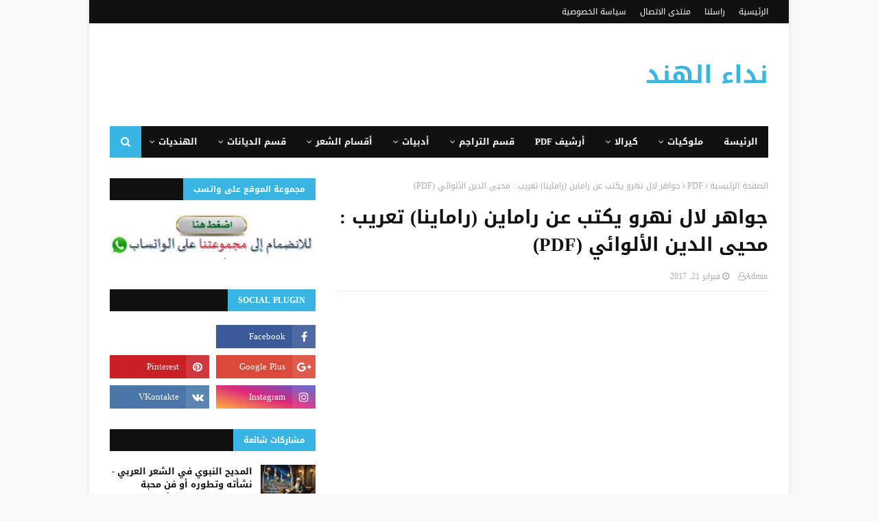

--- FILE ---
content_type: text/html; charset=utf-8
request_url: https://www.google.com/recaptcha/api2/aframe
body_size: 267
content:
<!DOCTYPE HTML><html><head><meta http-equiv="content-type" content="text/html; charset=UTF-8"></head><body><script nonce="zQoaJlkVrkJjkfcIlnXXyQ">/** Anti-fraud and anti-abuse applications only. See google.com/recaptcha */ try{var clients={'sodar':'https://pagead2.googlesyndication.com/pagead/sodar?'};window.addEventListener("message",function(a){try{if(a.source===window.parent){var b=JSON.parse(a.data);var c=clients[b['id']];if(c){var d=document.createElement('img');d.src=c+b['params']+'&rc='+(localStorage.getItem("rc::a")?sessionStorage.getItem("rc::b"):"");window.document.body.appendChild(d);sessionStorage.setItem("rc::e",parseInt(sessionStorage.getItem("rc::e")||0)+1);localStorage.setItem("rc::h",'1770082858475');}}}catch(b){}});window.parent.postMessage("_grecaptcha_ready", "*");}catch(b){}</script></body></html>

--- FILE ---
content_type: text/javascript; charset=UTF-8
request_url: https://www.nidaulhind.com/feeds/posts/default/-/%D8%AA%D8%B1%D8%A7%D8%AB%20%D8%A7%D9%84%D9%87%D9%86%D8%AF%D8%8C?alt=json-in-script&callback=relatedd_results_labels&max-results=20
body_size: 165634
content:
// API callback
relatedd_results_labels({"version":"1.0","encoding":"UTF-8","feed":{"xmlns":"http://www.w3.org/2005/Atom","xmlns$openSearch":"http://a9.com/-/spec/opensearchrss/1.0/","xmlns$blogger":"http://schemas.google.com/blogger/2008","xmlns$georss":"http://www.georss.org/georss","xmlns$gd":"http://schemas.google.com/g/2005","xmlns$thr":"http://purl.org/syndication/thread/1.0","id":{"$t":"tag:blogger.com,1999:blog-6160394546899299321"},"updated":{"$t":"2026-02-01T16:04:00.954-08:00"},"category":[{"term":"دراسات"},{"term":"PDF"},{"term":"تراث الهند،"},{"term":"تاريخ الهند"},{"term":"الأشعار"},{"term":"أدبيات"},{"term":"الأعلام،"},{"term":"الأدب العربي الهندي"},{"term":"الأعلام المسلمة"},{"term":"دراسات أدبية"},{"term":"كيرالا"},{"term":"مقالات"},{"term":"الأدب العربي العالمي"},{"term":"إسهام علماء الهندية"},{"term":"تراجم العلماء"},{"term":"أدب كيرالا"},{"term":"الملوكيات"},{"term":"نداء الهند،"},{"term":"الكتب"},{"term":"القضايا الوطنية الهندية"},{"term":"ثقافة كيرالا"},{"term":"نداء الهند،،نداء الهند"},{"term":"العلاقات الهندية،"},{"term":"الديانات الهندية،"},{"term":"التاريخ الأسلامي"},{"term":"الاستعمارية"},{"term":"الأماديح"},{"term":"المغوليات"},{"term":"شأون الخارجية"},{"term":"أعلام الهند السياسة"},{"term":"الهندوسية"},{"term":"أعلام كيرلا"},{"term":"الندويات"},{"term":"دراسات تاريخية"},{"term":"الديانة"},{"term":"الحديث"},{"term":"المراثي،"},{"term":"النبويات"},{"term":"الإسلام"},{"term":"دراسات عن المديح النبوي"},{"term":"مقالات دينية"},{"term":"علوم الهند"},{"term":"البوذية"},{"term":"تاريخ كيرالا"},{"term":"التصوف"},{"term":"الفقه"},{"term":"القرأن"},{"term":"إقباليات"},{"term":"تاريخ الاسلام العالمي"},{"term":"دراسات عن الرواية العربية"},{"term":"الحديث، القرأن"},{"term":"الغزنويات"},{"term":"شوقيات"},{"term":"أحمد شوقي"},{"term":"البحث التاريخي"},{"term":"النبويات،"},{"term":"فلسطين"},{"term":"مهدي-أحسن"},{"term":"أشعار وطنية هندية"},{"term":"السيخية"},{"term":"urdu"},{"term":"الجينية"},{"term":"المدائح النبوية"},{"term":"سلطنة دلهي"},{"term":"شعراء عربية"},{"term":"English"},{"term":"القضايا العوطنية الهندية"},{"term":"شروح الشعر وتحليل الألفاظ"},{"term":"نداء الهند،مقالات"},{"term":"malayalam"},{"term":"الأدب الجاهلي"},{"term":"الإمام أحمد بن حنبل"},{"term":"الشعر العربي والشعراء"},{"term":"الأخبار"},{"term":"الرواية العربية"},{"term":"تصفح الصفحات"},{"term":"ثقافة الهند"},{"term":"دراسات إسلامية"},{"term":"دراسات لغوية"},{"term":"دراسات نقدية"},{"term":"دراسة نقدية"},{"term":"مراثي،"},{"term":"الأدب العربي المعاصر"},{"term":"الت"},{"term":"الحوار"},{"term":"القائمة،"},{"term":"القرآن"},{"term":"المسمون في الهند،"},{"term":"الهند"},{"term":"تاريخ"},{"term":"تاريخ أئمة أهل السنة"},{"term":"دراسات دينية"},{"term":"دراسات عن الحديث النبوي"},{"term":"دراسة الحديث،"},{"term":"شمائل الندوي"},{"term":"قضية الأمم المتحدة"},{"term":"م"},{"term":"ملحقات."}],"title":{"type":"text","$t":"نداء الهند"},"subtitle":{"type":"html","$t":" موقع \" نداء الهند\" مخزن مفتوح للموروث الهندي العلمي الثقافي الأدبي وموقع يزوّدك بكثير"},"link":[{"rel":"http://schemas.google.com/g/2005#feed","type":"application/atom+xml","href":"https:\/\/www.nidaulhind.com\/feeds\/posts\/default"},{"rel":"self","type":"application/atom+xml","href":"https:\/\/www.blogger.com\/feeds\/6160394546899299321\/posts\/default\/-\/%D8%AA%D8%B1%D8%A7%D8%AB+%D8%A7%D9%84%D9%87%D9%86%D8%AF%D8%8C?alt=json-in-script\u0026max-results=20"},{"rel":"alternate","type":"text/html","href":"https:\/\/www.nidaulhind.com\/search\/label\/%D8%AA%D8%B1%D8%A7%D8%AB%20%D8%A7%D9%84%D9%87%D9%86%D8%AF%D8%8C"},{"rel":"hub","href":"http://pubsubhubbub.appspot.com/"},{"rel":"next","type":"application/atom+xml","href":"https:\/\/www.blogger.com\/feeds\/6160394546899299321\/posts\/default\/-\/%D8%AA%D8%B1%D8%A7%D8%AB+%D8%A7%D9%84%D9%87%D9%86%D8%AF%D8%8C\/-\/%D8%AA%D8%B1%D8%A7%D8%AB+%D8%A7%D9%84%D9%87%D9%86%D8%AF%D8%8C?alt=json-in-script\u0026start-index=21\u0026max-results=20"}],"author":[{"name":{"$t":"Admin"},"uri":{"$t":"http:\/\/www.blogger.com\/profile\/00788061672054760702"},"email":{"$t":"noreply@blogger.com"},"gd$image":{"rel":"http://schemas.google.com/g/2005#thumbnail","width":"32","height":"32","src":"\/\/blogger.googleusercontent.com\/img\/b\/R29vZ2xl\/AVvXsEjgRO2GxI75vOyXOyD8fCtMbMm2K5lTqiLwhW8lCVjrY4DuFHN4EcNywiCmYqeljrKUEMADHPeQpKDg4WPI6sXdaWR07_-Yol8hagHVKYuee_6fPYOjtYUt9NH_MU5koseZ-u0Sgcnou1o1bu4uhbIN3RBJxKx5jNzvn9CgcUW-GYMDNnc\/s220\/android-chrome-192x192.png"}}],"generator":{"version":"7.00","uri":"http://www.blogger.com","$t":"Blogger"},"openSearch$totalResults":{"$t":"217"},"openSearch$startIndex":{"$t":"1"},"openSearch$itemsPerPage":{"$t":"20"},"entry":[{"id":{"$t":"tag:blogger.com,1999:blog-6160394546899299321.post-410378679705649494"},"published":{"$t":"2026-01-31T02:42:00.000-08:00"},"updated":{"$t":"2026-01-31T05:18:00.648-08:00"},"category":[{"scheme":"http://www.blogger.com/atom/ns#","term":"تاريخ الهند"},{"scheme":"http://www.blogger.com/atom/ns#","term":"تراث الهند،"},{"scheme":"http://www.blogger.com/atom/ns#","term":"دراسات تاريخية"}],"title":{"type":"text","$t":"تقسيم الهند عام 1947: دور القيادات السياسية  والاستعمار البريطاني في صناعة الانقسام"},"content":{"type":"html","$t":"\u003Cp dir=\"rtl\" style=\"text-align: justify;\"\u003E\u003Cspan style=\"white-space-collapse: preserve;\"\u003E\u003Cb\u003Eما الذي قسم الهند\u003C\/b\u003E \u003C\/span\u003E\u003Cspan style=\"white-space-collapse: preserve;\"\u003Eهذا هو عنوان مقال نُشر في صحيفة \u003C\/span\u003E\u003Cstrong node=\"[object Object]\" style=\"white-space-collapse: preserve;\"\u003Eالإيكونوميك تايمز\u003C\/strong\u003E\u003Cspan style=\"white-space-collapse: preserve;\"\u003E (The Economic Times) بمناسبة الذكرى الخامسة والستين لاستقلال الهند. وقد رأت الصحيفة أن الهند، لو لم تُقسَّم، لما أمكن لها أن تبقى دولة قائمة. ولو لم يُبتر الجزء الشمالي الغربي من البلاد، لكانت الهند قد شهدت أنهارًا من الدم لا تنقطع بين الهندوس والمسلمين باسم الدين. وما رأيناه إبّان الاستقلال لم يكن سوى إنذارٍ محدود بما كان يمكن أن يحدث لاحقًا.\u003C\/span\u003E\u003C\/p\u003E\u003Cp dir=\"rtl\" node=\"[object Object]\" style=\"text-align: right; white-space-collapse: preserve;\"\u003E\u003C\/p\u003E\u003Cdiv dir=\"rtl\" style=\"text-align: justify;\"\u003Eحين جرى تحريك الجماهير على أساس ديني، واستغل البريطانيون، وحزب المؤتمر، والرابطة الإسلامية، والقوى الهندوسية القومية (\u003Cstrong node=\"[object Object]\"\u003Eالهندوتفا\u003C\/strong\u003E – Hindutva) هذا الواقع لتحقيق مصالحهم، بدأ الهنود ينهش بعضهم بعضًا. وفي خضم ذلك، تلطّخ الاستقلال نفسه بالدماء.\u003C\/div\u003E\u003Cdiv dir=\"rtl\" style=\"text-align: justify;\"\u003Eلقد أدخل البريطانيون إلى الهند سياسة «فرّق تسُد» (Divide and Rule)، ولم يكن تاريخ الهند بعد مجيئهم إلا نتيجة مباشرة لهذه السياسة. ومن أجل التفريق والسيطرة، أُعيدت كتابة التاريخ على أنه قصة صراع دائم بين الهندوس والمسلمين. وأُعيد تفسير الصراعات السياسية تفسيرًا دينيًا. فصُوّرت الحروب بين \u003Cstrong node=\"[object Object]\"\u003Eبابر\u003C\/strong\u003E (Babur) و\u003Cstrong node=\"[object Object]\"\u003Eرانا براتاب\u003C\/strong\u003E (Rana Pratap) على أنها صدامات بين ديانتين، كما قُدِّم \u003Cstrong node=\"[object Object]\"\u003Eأورنكزيب\u003C\/strong\u003E (Aurangzeb) و\u003Cstrong node=\"[object Object]\"\u003Eشيفاجي\u003C\/strong\u003E (Shivaji) بوصفهما ممثلين لدينين متقابلين. وشُوّه تاريخ السلاطين والمغول بإقحام الدين فيه انتقائيًا وربطه بهم وحدهم.\u003C\/div\u003E\u003Ctable align=\"center\" cellpadding=\"0\" cellspacing=\"0\" class=\"tr-caption-container\" style=\"margin-left: auto; margin-right: auto;\"\u003E\u003Ctbody\u003E\u003Ctr\u003E\u003Ctd style=\"text-align: center;\"\u003E\u003Ca href=\"https:\/\/iili.io\/fLD5UAX.webp\" style=\"margin-left: auto; margin-right: auto;\"\u003E\u003Cimg alt=\"لوحة تاريخية تُظهر قادة الهند وباكستان مثل غاندي، جناح، نهرو، وسافاركار مع خريطة تقسيم شبه القارة الهندية عام 1947 ومشاهد معاناة المدنيين\" border=\"0\" data-original-height=\"720\" data-original-width=\"1080\" height=\"426\" src=\"https:\/\/iili.io\/fLD5UAX.webp\" title=\"تقسيم الهند 1947: القادة السياسيون وخلفيات القرار التاريخي\" width=\"640\" \/\u003E\u003C\/a\u003E\u003C\/td\u003E\u003C\/tr\u003E\u003Ctr\u003E\u003Ctd class=\"tr-caption\" style=\"text-align: center;\"\u003Eتمثيل فني لتقسيم الهند عام 1947، يجمع بين القادة السياسيين المؤثرين وخريطة الانقسام ومآسي اللاجئين التي رافقت ولادة الهند وباكستان.\u003C\/td\u003E\u003C\/tr\u003E\u003C\/tbody\u003E\u003C\/table\u003E\u003Cdiv dir=\"rtl\" style=\"text-align: justify;\"\u003E\u003Cbr \/\u003E\u003C\/div\u003E\u003Cdiv dir=\"rtl\" style=\"text-align: justify;\"\u003Eوفي المقابل، جرى التعتيم على أنهار الدم التي سالت بلا توقف بين ال\u003Cstrong node=\"[object Object]\"\u003Eراجبوت\u003C\/strong\u003E (Rajputs) أنفسهم، وكذلك بين الدويلات المحلية الهندية. أما العداء الاستعماري الغربي، فقد وُجّه أساسًا ضد المسلمين؛ إذ كان البريطانيون ينحازون حيثما وجدوا مصلحة مباشرة. وحتى في القرى الصغيرة، استُخدمت قضايا مثل البقرة والخنزير لإذكاء العداء الطائفي. كما أنشؤوا أحزابًا خاضعة لإشاراتهم، وأشعلوا الصراع بينها. وهكذا غادر البريطانيون الهند بعد أن قطّعوا شبه القارة وخلقوا دولتين لا تقوم بينهما أسس طبيعية للانسجام.\u003C\/div\u003E\u003Cdiv dir=\"rtl\" style=\"text-align: justify;\"\u003Eوباختصار، فإن الذين قسّموا بلادنا هم البريطانيون. أما السؤال الثاني فهو: من الذين ساعدوهم على ذلك؟\u003C\/div\u003E\u003Cdiv dir=\"rtl\" style=\"text-align: justify;\"\u003Eسيتبادل الجميع الاتهامات؛ فالرابطة الإسلامية تتهم حزب المؤتمر، والمؤتمر يتهم الرابطة. وتتعدد الإجابات عند السؤال: هل كان التقسيم خطأ؟\u003C\/div\u003E\u003Cdiv dir=\"rtl\" style=\"text-align: justify;\"\u003Eسيقول الباكستانيون إن التقسيم كان صائبًا، لأنه أنقذهم من هيمنة الأغلبية الهندوسية. وسيقول كثير من الهنود إن التقسيم كان حسنًا لأنه خلّصهم من مطالب الرابطة الإسلامية. وهناك محللون يرون أن التقسيم كان أمرًا لا مفر منه.\u003C\/div\u003E\u003Cdiv dir=\"rtl\" style=\"text-align: justify;\"\u003Eويُستشهد هنا بتجربة \u003Cstrong node=\"[object Object]\"\u003Eالبلقان\u003C\/strong\u003E (Balkans)؛ إذ عاشت شعوب المنطقة قرونًا تحت الحكم العثماني، ثم تفجّرت العداوات حين أُيقظت النزعات القومية والدينية، واضطُر إلى تقسيم المنطقة إلى دول صغيرة. ولو لم يحدث ذلك، لوقعت مذابح جماعية متواصلة. وعلى هذا القياس، يرى بعضهم أن تقسيم الهند كان خيارًا أقل كلفة.\u003C\/div\u003E\u003Cdiv dir=\"rtl\" style=\"text-align: justify;\"\u003Eويُجمع القادة الوطنيون على أن التقسيم كان مأساة، وهو توصيف صحيح. لكنه – في نظرهم – مأساة لا مفر منها. ومع ذلك، يبقى سؤال \u003Cstrong node=\"[object Object]\"\u003Eالمهاتما غاندي\u003C\/strong\u003E (Mahatma Gandhi) قائمًا: إذا كان التقسيم حتميًا، فلماذا لا يتم بروح أخوية، بحيث تنفصل الهند وباكستان كما يفترق الإخوة؟\u003C\/div\u003E\u003Ch2 dir=\"rtl\" style=\"text-align: justify;\"\u003Eدور حزب المؤتمر\u003C\/h2\u003E\u003Cdiv dir=\"rtl\" style=\"text-align: justify;\"\u003Eإذا كان البريطانيون هم السبب الجذري للتقسيم، فإن المسؤولية التالية تقع على عاتق الساسة الهنود. ولا يستطيع حزب المؤتمر، ولا الرابطة الإسلامية، ولا \u003Cstrong node=\"[object Object]\"\u003Eالهندو مهاسابها\u003C\/strong\u003E (Hindu Mahasabha) التنصّل من هذه المسؤولية. ومن المؤكد أن المؤرخين القوميين أو الطائفيين لن يقبلوا بهذا الطرح، لأن كل طرف يسعى إلى تحميل الآخر الذنب.\u003C\/div\u003E\u003Cdiv dir=\"rtl\" style=\"text-align: justify;\"\u003Eنشأ حزب المؤتمر – كما كتب \u003Cstrong node=\"[object Object]\"\u003Eبي. آر. أمبيدكار\u003C\/strong\u003E (B. R. Ambedkar) – بوصفه في جوهره حركة إحياء براهمانية، وكان هدفه تثبيت نفوذه داخل المجالس التشريعية، دون اهتمام حقيقي بقضايا الطوائف الأخرى. وظل هذا موقفه حتى مجيء \u003Cstrong node=\"[object Object]\"\u003Eالمهاتما غاندي\u003C\/strong\u003E. ومع ذلك، لا يمكن إنكار أن المؤتمر قاد النضال من أجل الاستقلال، في حين كان دور الرابطة الإسلامية في هذا المجال محدودًا، بينما اتخذت \u003Cstrong node=\"[object Object]\"\u003Eالهندو مهاسابها\u003C\/strong\u003E موقفًا متعاونًا مع البريطانيين.\u003C\/div\u003E\u003Cdiv dir=\"rtl\" style=\"text-align: justify;\"\u003Eوُلد كل من المؤتمر والرابطة الإسلامية في ظل الرعاية البريطانية. أما \u003Cstrong node=\"[object Object]\"\u003Eالهندو مهاسابها\u003C\/strong\u003E، فقد برزت في أعقاب طلب العفو الذي قدّمه \u003Cstrong node=\"[object Object]\"\u003Eفينايك دامودار سافاركار\u003C\/strong\u003E (V. D. Savarkar) للسلطات الاستعمارية. وعلى الرغم من حضور ودعم البريطانيين للمؤتمر، فإنهم لم يُدعَوا رسميًا لاجتماع تأسيس الرابطة الإسلامية. وفي بداياتها، قررت الرابطة أن تعيش في وئام مع المؤتمر، وهو ما تُوّج بعقد مؤتمر مشترك عام 1911.\u003C\/div\u003E\u003Cdiv dir=\"rtl\" style=\"text-align: justify;\"\u003Eوخلال مرحلة التأسيس، قال \u003Cstrong node=\"[object Object]\"\u003Eمحمد علي\u003C\/strong\u003E (Muhammad Ali): «إن الرابطة الإسلامية والمؤتمر يشبهان شجرتين تنموان على جانبي الطريق؛ جذورهما واحدة، ويتغذيان من الأرض نفسها، وحين يكتمل نموهما تتشابك أغصانهما لتمنح الظل للمسافرين». (Life and Times of Muhammad Ali، أفصل إقبال، 1978، ص 43)\u003C\/div\u003E\u003Cdiv dir=\"rtl\" style=\"text-align: justify;\"\u003Eإن فشل المؤتمر في معالجة مشكلات المسلمين – وهم أكبر أقلية في الهند – هو ما فتح الطريق أمام الرابطة الإسلامية. وقد أسهم البريطانيون بفاعلية في تعميق هذا الانقسام. ومع التهميش، انسحب المسلمون تدريجيًا من المؤتمر، واجتمعوا تحت مظلة الرابطة، متجاوزين الانقسامات المذهبية. وكان من بين قادتها شخصيات شيعية بارزة، مثل \u003Cstrong node=\"[object Object]\"\u003Eمحمد علي جناح\u003C\/strong\u003E (Muhammad Ali Jinnah) وال\u003Cstrong node=\"[object Object]\"\u003Eآغا خان\u003C\/strong\u003E (Aga Khan) و\u003Cstrong node=\"[object Object]\"\u003Eراجا محمود آباد\u003C\/strong\u003E (Raja of Mahmudabad)، دون أن يثير ذلك أي توتر داخلي.\u003C\/div\u003E\u003Cdiv dir=\"rtl\" style=\"text-align: justify;\"\u003Eوبفضل معرفته بالسياسة الأوروبية وقدرته على مخاطبة البريطانيين، برز \u003Cstrong node=\"[object Object]\"\u003Eجناح\u003C\/strong\u003E قائدًا للمسلمين، حتى رُفع إلى منزلة الرمز الجامع للأمة. وحين حاول المؤتمر تحجيم نفوذ الرابطة بفرض \u003Cstrong node=\"[object Object]\"\u003Eمولانا أبو الكلام آزاد\u003C\/strong\u003E (Maulana Abul Kalam Azad)، وصفه \u003Cstrong node=\"[object Object]\"\u003Eجناح\u003C\/strong\u003E بأنه مجرد واجهة للمؤتمر، لافتقاره إلى موقف مستقل في قضايا المسلمين.\u003C\/div\u003E\u003Ch2 dir=\"rtl\" style=\"text-align: justify;\"\u003Eقضايا الأقليات\u003C\/h2\u003E\u003Cdiv dir=\"rtl\" style=\"text-align: justify;\"\u003Eأعربت الرابطة الإسلامية عن خشيتها من أن يؤدي تطبيق الديمقراطية على النمط البريطاني إلى تهميش المسلمين بوصفهم أقلية. وطُرحت هذه المخاوف مرارًا داخل منابر المؤتمر، لكنه لم يتعامل معها بجدية. وطالب القادة المسلمون بحقوق خاصة للأقليات وبدوائر انتخابية منفصلة، غير أن الحزب تجاهل هذه المطالب.\u003C\/div\u003E\u003Ch2 dir=\"rtl\" style=\"text-align: justify;\"\u003Eالمؤامرات الطائفية\u003C\/h2\u003E\u003Cdiv dir=\"rtl\" style=\"text-align: justify;\"\u003Eكان تفكيك الوحدة الهندوسية–الإسلامية ضرورة استراتيجية للبريطانيين، وقد تلقّوا دعمًا من منظمات هندوسية طائفية ومن تيارات مماثلة داخل المؤتمر نفسه. وظهر اتهام يزعم أن المسلمين يخططون لدعوة \u003Cstrong node=\"[object Object]\"\u003Eأمير أفغانستان\u003C\/strong\u003E (Amir of Afghanistan) لحكم الهند، وهو ادعاء لم يكن له أساس واقعي، لكنه ضُخّم إعلاميًا وأُلصق ب\u003Cstrong node=\"[object Object]\"\u003Eمحمد علي\u003C\/strong\u003E. ونفت لجان الخلافة والرابطة هذه المزاعم نفيًا قاطعًا.\u003C\/div\u003E\u003Cdiv dir=\"rtl\" style=\"text-align: justify;\"\u003Eفي هذه الأجواء، أعلن \u003Cstrong node=\"[object Object]\"\u003Eسري أوروبندو\u003C\/strong\u003E (Sri Aurobindo) رفضه للوحدة الهندوسية–الإسلامية، وقال إن الهندوس سيُضطرون يومًا إلى محاربة المسلمين. وصرّح \u003Cstrong node=\"[object Object]\"\u003Eلالا لاجبات راي\u003C\/strong\u003E (Lala Lajpat Rai) بأن الوحدة سراب تاريخي، محذرًا من تحالف دول إسلامية ضد الهند. كما دعا \u003Cstrong node=\"[object Object]\"\u003Eلالا هرديال\u003C\/strong\u003E (Lala Hardayal) إلى «تنقية» المسلمين والمسيحيين وإعادتهم إلى الهندوسية، واعتبر أن الحكم يجب أن يكون للهندوس وحدهم.\u003C\/div\u003E\u003Cdiv dir=\"rtl\" style=\"text-align: justify;\"\u003Eوفي أواخر القرن التاسع عشر، انتقد \u003Cstrong node=\"[object Object]\"\u003Eالسير سيد أحمد خان\u003C\/strong\u003E (Sir Syed Ahmad Khan) المؤتمر، معتبرًا أن الديمقراطية التمثيلية على النمط البريطاني لا تصلح لمجتمع متعدد القوميات. وأعلن \u003Cstrong node=\"[object Object]\"\u003Eسافاركار\u003C\/strong\u003E أن الهندوس أمة، والمسلمين مجرد جماعة دينية (Hindutva، 1924). وكتب \u003Cstrong node=\"[object Object]\"\u003Eإم. إس. غولوالكار\u003C\/strong\u003E (M. S. Golwalkar)، زعيم \u003Cstrong node=\"[object Object]\"\u003ERSS\u003C\/strong\u003E (Rashtriya Swayamsevak Sangh)، أن على المسلمين إما تبني الثقافة الهندوسية أو العيش دون حقوق.\u003C\/div\u003E\u003Cdiv dir=\"rtl\" style=\"text-align: justify;\"\u003Eوردّ \u003Cstrong node=\"[object Object]\"\u003Eغاندي\u003C\/strong\u003E مؤكدًا أن الهند ملك لجميع من وُلدوا فيها، دون تمييز ديني (Harijan، 9 أغسطس 1942).\u003C\/div\u003E\u003Ch2 dir=\"rtl\" style=\"text-align: justify;\"\u003Eاستفزازات الآريا سماج\u003C\/h2\u003E\u003Cdiv dir=\"rtl\" style=\"text-align: justify;\"\u003Eأثار \u003Cstrong node=\"[object Object]\"\u003Eماهش راجبال\u003C\/strong\u003E (Mahashe Rajpal) الغضب بنشر كتاب Rangila Rasul المسيء للنبي. وردّ متعصب مسلم بكتيّب Sita ki Chinnal. وقُتل \u003Cstrong node=\"[object Object]\"\u003Eسوامي شرادهانند\u003C\/strong\u003E (Swami Shraddhanand) على يد عبد الرشيد، الذي اعتبره المسلمون شهيدًا. وتفاقمت الدعاية الحكومية التي صوّرت تمرد مالابار على أنه موجّه ضد الهندوس، وانتشرت الفتن الطائفية، وأسهم انحياز الشرطة في تصعيدها. وابتعد المسلمون والهندوس عن المؤتمر، وفي انتخابات عام 1926 مُني الحزب بهزيمة داخلية، مع صعود المتطرفين الهندوس.\u0026nbsp;\u003C\/div\u003E\u003Ch2 dir=\"rtl\" style=\"text-align: justify;\"\u003Eتقرير \u003Cstrong node=\"[object Object]\"\u003Eموتيلال نهرو\u0026nbsp;\u003C\/strong\u003E(Motilal Nehru Report)\u003C\/h2\u003E\u003Cdiv dir=\"rtl\" style=\"text-align: justify;\"\u003Eفي المرحلة التي انهارت فيها الوحدة الهندوسية–الإسلامية، وتصاعدت النزعة الطائفية الهندوسية، أدركت قيادة حزب المؤتمر أن بقاء الحزب لم يعد ممكنًا دون تقديم تنازلات للأغلبية الطائفية. ويعبّر عن ذلك بوضوح زعيم جماعة السواراجيين (Swarajists) نفسه، إذ يقول:\u003C\/div\u003E\u003Cdiv dir=\"rtl\" style=\"text-align: justify;\"\u003E«إن انتصارات \u003Cstrong node=\"[object Object]\"\u003Eالهندو مهاسابها\u003C\/strong\u003E (Hindu Mahasabha) كان لها تأثير مباشر وواضح على قادة المؤتمر، حتى إنهم قبلوا عمليًا بالموقف الهندوسي وخضعوا ل\u003Cstrong node=\"[object Object]\"\u003Eالهندو مهاسابها\u003C\/strong\u003E» (رانغا أيير – Peace or War، ص 116–117).\u003C\/div\u003E\u003Cdiv dir=\"rtl\" style=\"text-align: justify;\"\u003Eوفي محاولة لكسر الجمود داخل الحزب، أقام \u003Cstrong node=\"[object Object]\"\u003Eموتيلال نهرو\u003C\/strong\u003E (Motilal Nehru) علاقات ودّية مع \u003Cstrong node=\"[object Object]\"\u003Eالهندو مهاسابها\u003C\/strong\u003E. وفي هذا السياق تحديدًا، وصلت لجنة سايمون (Simon Commission) إلى الهند لمناقشة مستقبل الدستور. وقد قاطع حزب المؤتمر اللجنة، مما دفع إلى عقد مؤتمر وطني جامع برئاسة \u003Cstrong node=\"[object Object]\"\u003Eموتيلال نهرو\u003C\/strong\u003E. وتحت قيادته، شُكّلت لجنة جديدة لصياغة دستور مستقبلي للهند.\u003C\/div\u003E\u003Cdiv dir=\"rtl\" style=\"text-align: justify;\"\u003Eوقد نُشر تقرير \u003Cstrong node=\"[object Object]\"\u003Eموتيلال نهرو\u003C\/strong\u003E مستجيبًا لمطالب \u003Cstrong node=\"[object Object]\"\u003Eالهندو مهاسابها\u003C\/strong\u003E.\u003C\/div\u003E\u003Cdiv dir=\"rtl\" style=\"text-align: justify;\"\u003Eفبدلًا من المطالبة بالاستقلال الكامل، اقترح التقرير منح الهند صفة دولة دومينيون (Dominion Status). كما تخلى عن فكرة النظام الفيدرالي، وقَبِل بنموذج الدولة الموحدة الذي دافعت عنه \u003Cstrong node=\"[object Object]\"\u003Eالهندو مهاسابها\u003C\/strong\u003E. إضافة إلى ذلك، عارض التقرير نظام الدوائر الانتخابية المنفصلة. وقد أثارت هذه المواقف خيبة أمل شديدة لدى القيادة الإسلامية.\u003C\/div\u003E\u003Cdiv dir=\"rtl\" style=\"text-align: justify;\"\u003Eوعندما اقترح القادة المسلمون تعديلات على التقرير، رفض حزب المؤتمر الاستجابة لها. ولم يحتمل \u003Cstrong node=\"[object Object]\"\u003Eمحمد علي جناح\u003C\/strong\u003E (Muhammad Ali Jinnah) و\u003Cstrong node=\"[object Object]\"\u003Eمحمد علي\u003C\/strong\u003E (Muhammad Ali) هذا الخضوع ل\u003Cstrong node=\"[object Object]\"\u003Eالهندو مهاسابها\u003C\/strong\u003E، فانسحبا من المؤتمر. ولم تُبذل أي جهود جادة للتوصل إلى تسوية. كما فشلت مؤتمرات المائدة المستديرة (Round Table Conferences) التي دعت إليها الحكومة البريطانية لاحقًا في تحقيق أي توافق.\u003C\/div\u003E\u003Cdiv dir=\"rtl\" style=\"text-align: justify;\"\u003Eوبوفاة \u003Cstrong node=\"[object Object]\"\u003Eمحمد علي\u003C\/strong\u003E عام 1931، انتقلت قيادة المسلمين بالكامل إلى \u003Cstrong node=\"[object Object]\"\u003Eجناح\u003C\/strong\u003E. وكان \u003Cstrong node=\"[object Object]\"\u003Eجناح\u003C\/strong\u003E في الأصل محسوبًا على التيار المعتدل، لكن انتقاله إلى قيادة الرابطة الإسلامية (All-India Muslim League) جعله يتخذ موقفًا أكثر تشددًا في مواجهة المؤتمر.\u003C\/div\u003E\u003Cdiv dir=\"rtl\" style=\"text-align: justify;\"\u003Eلم يرَ \u003Cstrong node=\"[object Object]\"\u003Eجناح\u003C\/strong\u003E في أسلوب حياة \u003Cstrong node=\"[object Object]\"\u003Eالمهاتما غاندي\u003C\/strong\u003E ولا في استراتيجياته النضالية ما يستحق الإعجاب. فقد كان يعتبر المظهر الغربي ونمط الحياة الغربي رمزين للكرامة والهيبة. ولهذا السبب، لم يكن مستعدًا في كثير من الأحيان للتوصل إلى تسوية مع \u003Cstrong node=\"[object Object]\"\u003Eغاندي\u003C\/strong\u003E. وفي الفترة نفسها، انضمت \u003Cstrong node=\"[object Object]\"\u003Eآني بيسنت\u003C\/strong\u003E (Annie Besant) إلى صفوف المعارضين ل\u003Cstrong node=\"[object Object]\"\u003Eغاندي\u003C\/strong\u003E، معتبرة أن منهجه مستورد من الخارج. واحتجاجًا على سياسات \u003Cstrong node=\"[object Object]\"\u003Eغاندي\u003C\/strong\u003E، انسحب كل من \u003Cstrong node=\"[object Object]\"\u003Eجناح\u003C\/strong\u003E و\u003Cstrong node=\"[object Object]\"\u003Eبيسنت\u003C\/strong\u003E من حزب المؤتمر.\u003C\/div\u003E\u003Cdiv dir=\"rtl\" style=\"text-align: right;\"\u003E\u003Cstrong node=\"[object Object]\"\u003E\u003Ch2 style=\"text-align: justify;\"\u003E\u003Cstrong node=\"[object Object]\"\u003Eجناح\u003C\/strong\u003E و\u003Cstrong node=\"[object Object]\"\u003Eجواهر لال نهرو\u003C\/strong\u003E\u003C\/h2\u003E\u003C\/strong\u003E\u003C\/div\u003E\u003Cdiv dir=\"rtl\" style=\"text-align: justify;\"\u003Eبعد فشل التوصل إلى تسوية في مؤتمرات المائدة المستديرة، أصدرت الحكومة البريطانية من جانب واحد قانون حكومة الهند لعام 1935 (Government of India Act, 1935). وعلى أساسه أُجريت الانتخابات، لكن الرابطة الإسلامية لم تحقق نجاحًا يُذكر في المناطق ذات الأغلبية المسلمة، في حين حقق حزب المؤتمر تقدمًا واسعًا.\u003C\/div\u003E\u003Cdiv dir=\"rtl\" style=\"text-align: justify;\"\u003Eأدى ذلك إلى قيام المؤتمر بتهميش الرابطة الإسلامية تمامًا. وقال \u003Cstrong node=\"[object Object]\"\u003Eجواهر لال نهرو\u003C\/strong\u003E (Jawaharlal Nehru) في هذا السياق:\u003C\/div\u003E\u003Cdiv dir=\"rtl\" style=\"text-align: justify;\"\u003E«لا يوجد في الهند سوى حزبين: المؤتمر والإمبراطورية البريطانية. ولا وجود لثالث».\u003C\/div\u003E\u003Cdiv dir=\"rtl\" style=\"text-align: justify;\"\u003Eوقد أثار هذا التصريح غضب قيادة الرابطة الإسلامية. وتصاعد العداء بين \u003Cstrong node=\"[object Object]\"\u003Eنهرو\u003C\/strong\u003E و\u003Cstrong node=\"[object Object]\"\u003Eجناح\u003C\/strong\u003E. وقال \u003Cstrong node=\"[object Object]\"\u003Eنهرو\u003C\/strong\u003E مستهزئًا:\u003C\/div\u003E\u003Cdiv dir=\"rtl\" style=\"text-align: justify;\"\u003E«متطوع واحد في حزب المؤتمر خير من ألف \u003Cstrong node=\"[object Object]\"\u003Eجناح\u003C\/strong\u003E» (خان دوراني – The Making of Pakistan).\u003C\/div\u003E\u003Cdiv dir=\"rtl\" style=\"text-align: justify;\"\u003Eكما وصف \u003Cstrong node=\"[object Object]\"\u003Eنهرو\u003C\/strong\u003E \u003Cstrong node=\"[object Object]\"\u003Eجناح\u003C\/strong\u003E بأنه معادٍ للديمقراطية، وسخر منه ونعته بـ«بيتر بان». وردّ \u003Cstrong node=\"[object Object]\"\u003Eجناح\u003C\/strong\u003E بقسوة، معتبرًا أن: «العمل اللائق ب\u003Cstrong node=\"[object Object]\"\u003Eنهرو\u003C\/strong\u003E هو أن يكون أستاذًا جامعيًا، فهو لا يفهم شيئًا في السياسة»،\u003C\/div\u003E\u003Cdiv dir=\"rtl\" style=\"text-align: justify;\"\u003Eووصفه أيضًا بأنه: «براهمي متغطرس يُخفي دهاءه الهندوسي خلف قشرة من التعليم الغربي» (Freedom at Midnight، ص 177).\u003C\/div\u003E\u003Ch2 dir=\"rtl\" style=\"text-align: justify;\"\u003Eسياسات المؤتمر وتصاعد السخط الإسلامي\u003C\/h2\u003E\u003Cdiv dir=\"rtl\" style=\"text-align: justify;\"\u003Eبعد الانتخابات، تشكّلت حكومات المؤتمر في عدد من الأقاليم. وقد جرى إقصاء المسلمين من تشكيل الوزارات، بذريعة أن المسلمين لم يُنتخبوا على قوائم المؤتمر. وأثار ذلك سخط المسلمين، ولم يقتصر النقد على الرابطة الإسلامية وحدها.\u003C\/div\u003E\u003Cdiv dir=\"rtl\" style=\"text-align: justify;\"\u003Eوانتقد الدكتور \u003Cstrong node=\"[object Object]\"\u003Eب. ر. أمبيدكار\u003C\/strong\u003E (B. R. Ambedkar) هذه السياسة بشدة، قائلًا: «إن حزب المؤتمر يسعى إلى إقامة حكم الحزب الواحد، والقضاء على سائر القوى السياسية. وقد يرحب الهندوس بدولة استبدادية كهذه، لكنها بالنسبة للمسلمين تعني الموت السياسي» (Thoughts on Pakistan، ص 26).\u003C\/div\u003E\u003Cdiv dir=\"rtl\" style=\"text-align: justify;\"\u003Eكما أشار \u003Cstrong node=\"[object Object]\"\u003Eر. كوبرلاند\u003C\/strong\u003E (R. Coupland) إلى أن الخطأ القاتل الذي ارتكبه المؤتمر هو تجاهله لقوة القومية الإسلامية، ولو اعترف حتى بوجود الرابطة الإسلامية لما وصلت الأزمة إلى هذا الحد (Report on the Constitutional Problems in India، ج 2، ص 15).\u003C\/div\u003E\u003Cdiv dir=\"rtl\" style=\"text-align: justify;\"\u003Eونتيجة لذلك، ازدادت قوة الرابطة الإسلامية، وانضم إليها مسلمون من مختلف الأحزاب، كما تحالفت معها معظم القوى المناهضة للمؤتمر باستثناء \u003Cstrong node=\"[object Object]\"\u003Eالهندو مهاسابها\u003C\/strong\u003E.\u003C\/div\u003E\u003Ch2 dir=\"rtl\" style=\"text-align: justify;\"\u003Eنظرية الدولتين (Two-Nation Theory)\u003C\/h2\u003E\u003Cdiv dir=\"rtl\" style=\"text-align: justify;\"\u003Eفي هذه المرحلة، طرحت \u003Cstrong node=\"[object Object]\"\u003Eالهندو مهاسابها\u003C\/strong\u003E بدورها نظرية الدولتين. ففي مؤتمرها المنعقد في \u003Cstrong node=\"[object Object]\"\u003Eأحمد آباد\u003C\/strong\u003E (Ahmedabad) عام 1937، قال \u003Cstrong node=\"[object Object]\"\u003Eفينايك دامودار سافاركار\u003C\/strong\u003E (V. D. Savarkar): «لا يمكن للهند أن تكون أمة واحدة. فالهند تضم أمتين رئيسيتين: الأمة الهندوسية والأمة الإسلامية» (Veer Savarkar، ج 6، ص 296).\u003C\/div\u003E\u003Cdiv dir=\"rtl\" style=\"text-align: justify;\"\u003Eوفي الوقت نفسه، طُرحت آراء ترى أن الحل السلمي الوحيد يكمن في إقامة نظام فيدرالي يفصل بين الأقاليم ذات الأغلبية المسلمة وتلك ذات الأغلبية الهندوسية.\u003C\/div\u003E\u003Cdiv dir=\"rtl\" style=\"text-align: justify;\"\u003Eوقال \u003Cstrong node=\"[object Object]\"\u003Eمحمد إقبال\u003C\/strong\u003E (Muhammad Iqbal) إن الأغلبية غير مستعدة لتقديم الحد الأدنى من الضمانات لأقلية يبلغ عددها ثمانين مليونًا، وإنها لا تقبل حتى وساطة طرف ثالث. وتساءل: كيف يمكن حل مشكلات الهند في ظل هذا الوضع؟\u003C\/div\u003E\u003Cdiv dir=\"rtl\" style=\"text-align: justify;\"\u003Eوقد عرض \u003Cstrong node=\"[object Object]\"\u003Eإقبال\u003C\/strong\u003E في مؤتمر الرابطة الإسلامية بلاهور عام 1930 فكرة إنشاء ولايات منفصلة للمسلمين داخل اتحاد هندي واسع. وبسبب ذلك، وصفه النقاد لاحقًا بأنه الأب الفكري لفكرة باكستان. لكنه ردّ على ذلك قائلًا:\u003C\/div\u003E\u003Cdiv dir=\"rtl\" style=\"text-align: justify;\"\u003E«أنتم تصوّرونني كمهندس لمشروع باكستان، وهذا غير صحيح. كل ما طالبت به هو إنشاء دولة في شمال غرب الهند تضم المناطق ذات الأغلبية المسلمة، على أن تكون جزءًا من الاتحاد الهندي» (S. M. H. Burney – Iqbal: Poet-Patriot of India، 1987، ص 118).\u003C\/div\u003E\u003Ch2 dir=\"rtl\" style=\"text-align: justify;\"\u003Eمشروع باكستان\u003C\/h2\u003E\u003Cdiv dir=\"rtl\" style=\"text-align: justify;\"\u003Eكان مشروع باكستان (Pakistan) من ابتكار الطالب في جامعة كامبردج \u003Cstrong node=\"[object Object]\"\u003Eرحمت علي\u003C\/strong\u003E (Choudhary Rahmat Ali)، الذي دعا صراحة إلى قيام دولة مستقلة. ولم تعتمد الرابطة الإسلامية هذه الفكرة رسميًا في البداية. وعندما تحدث \u003Cstrong node=\"[object Object]\"\u003Eإقبال\u003C\/strong\u003E عن دولة مسلمة، قال \u003Cstrong node=\"[object Object]\"\u003Eجناح\u003C\/strong\u003E إن ذلك «ليس سوى حلم شاعر».\u003C\/div\u003E\u003Cdiv dir=\"rtl\" style=\"text-align: justify;\"\u003Eكما رفض \u003Cstrong node=\"[object Object]\"\u003Eجناح\u003C\/strong\u003E مشروع باكستان واعتبره قصة خيالية لطالب جامعي. وردّ \u003Cstrong node=\"[object Object]\"\u003Eرحمت علي\u003C\/strong\u003E بوصف \u003Cstrong node=\"[object Object]\"\u003Eجناح\u003C\/strong\u003E بـ«يهوذا الأمة». غير أن تزايد الحديث عن الدولة المسلمة جعل من المستحيل على \u003Cstrong node=\"[object Object]\"\u003Eجناح\u003C\/strong\u003E الاستمرار في موقفه السابق.\u003C\/div\u003E\u003Cdiv dir=\"rtl\" style=\"text-align: justify;\"\u003Eوفي مؤتمر لاهور عام 1940، طُرح اقتراح إنشاء دول هندوسية وإسلامية ضمن إطار دستوري مشترك. وسرعان ما أطلقت الصحافة عليه اسم «قرار باكستان»، رغم أن كلمة «باكستان» لم ترد في نص القرار، ولم يُذكر فيه إنشاء دولة مستقلة. وقد ساهم المؤتمر ووسائل الإعلام في تكريس هذا الوصف.\u003C\/div\u003E\u003Cdiv dir=\"rtl\" style=\"text-align: justify;\"\u003Eوقال \u003Cstrong node=\"[object Object]\"\u003Eنهرو\u003C\/strong\u003E إن هذا القرار «لن يعيش أربعًا وعشرين ساعة». أما \u003Cstrong node=\"[object Object]\"\u003Eأبو الكلام آزاد\u003C\/strong\u003E (Abul Kalam Azad) فأكد أنه لن يدعمه أبدًا، وأنه يتعارض مع روح الإسلام. واعتبر \u003Cstrong node=\"[object Object]\"\u003Eغاندي\u003C\/strong\u003E التقسيم إنكارًا لله، لكنه قال إنه لا يعاني من أي عقدة نفسية تجاه باكستان، وإن ما سيحدث لن يخرج باكستان عن إطار الهند، داعيًا إلى مواصلة النضال المشترك من أجل الاستقلال (Harijan، 13 أبريل 1940).\u003C\/div\u003E\u003Cdiv dir=\"rtl\" style=\"text-align: right;\"\u003E\u003Cstrong node=\"[object Object]\"\u003E\u003Ch2 style=\"text-align: justify;\"\u003E\u003Cstrong node=\"[object Object]\"\u003Eأمبيدكار\u003C\/strong\u003E وباكستان\u003C\/h2\u003E\u003C\/strong\u003E\u003C\/div\u003E\u003Cdiv dir=\"rtl\" style=\"text-align: justify;\"\u003Eكان \u003Cstrong node=\"[object Object]\"\u003Eأمبيدكار\u003C\/strong\u003E من أشد منتقدي الإسلام، لكنه أقام صداقة مع \u003Cstrong node=\"[object Object]\"\u003Eجناح\u003C\/strong\u003E أثناء عمله محاميًا في نقابة بومباي، حيث وجد نفسه أقرب إلى البريطانيين وغير الهندوس بسبب التمييز الطبقي الذي تعرض له. وقد جعله ذلك، وهو المعارض التقليدي للمؤتمر، يميل إلى تأييد فكرة باكستان.\u003C\/div\u003E\u003Cdiv dir=\"rtl\" style=\"text-align: justify;\"\u003Eوأشاد ب\u003Cstrong node=\"[object Object]\"\u003Eجناح\u003C\/strong\u003E قائلًا: «إنه رجل صريح، غير فاسد، ولا يعرف المواربة»\u003C\/div\u003E\u003Cdiv dir=\"rtl\" style=\"text-align: justify;\"\u003Eوتساءل: «هل يوجد في الهند شخص أنقى من \u003Cstrong node=\"[object Object]\"\u003Eجناح\u003C\/strong\u003E؟» (Pakistan or the Partition of India، ص 323).\u003C\/div\u003E\u003Cdiv dir=\"rtl\" style=\"text-align: justify;\"\u003Eورأى أن إنشاء باكستان يخدم حماية كل من الهندوس والمسلمين، وأن على المسلمين أن يحصلوا عليها.\u003C\/div\u003E\u003Ch2 dir=\"rtl\" style=\"text-align: justify;\"\u003Eتصاعد العداء واقتراب الانقسام\u003C\/h2\u003E\u003Cdiv dir=\"rtl\" style=\"text-align: justify;\"\u003Eترسّخ مصطلح باكستان في الوعي الشعبي، واحتدم الجدل تأييدًا ورفضًا. وظهرت انقسامات داخل المؤتمر نفسه. فقد دعا بعضهم إلى التوصل إلى تسوية مع \u003Cstrong node=\"[object Object]\"\u003Eجناح\u003C\/strong\u003E، لكن \u003Cstrong node=\"[object Object]\"\u003Eنهرو\u003C\/strong\u003E رفض ذلك في البداية، ثم بدأ هو و\u003Cstrong node=\"[object Object]\"\u003Eفالابهبهاي باتيل\u003C\/strong\u003E (Vallabhbhai Patel) يميلان عمليًا إلى قبول التقسيم، معتبرين أن دولة مركزية قوية أفضل من دولة اتحادية مشتركة مع الرابطة الإسلامية.\u003C\/div\u003E\u003Cdiv dir=\"rtl\" style=\"text-align: justify;\"\u003Eوتكتب \u003Cstrong node=\"[object Object]\"\u003Eعائشة جلال\u003C\/strong\u003E (Ayesha Jalal) أن \u003Cstrong node=\"[object Object]\"\u003Eنهرو\u003C\/strong\u003E قال في لحظة غضب:\u003C\/div\u003E\u003Cdiv dir=\"rtl\" style=\"text-align: justify;\"\u003E«أنا أقبل باكستان بكل ما يترتب عليها، وأرغب في التحالف مع الآخرين لإقصاء هذه السلطة المزدوجة (الرابطة الإسلامية)» (M. A. Karandikar – Islam in India’s Transition to Modernity، ص 162).\u003C\/div\u003E\u003Cdiv dir=\"rtl\" style=\"text-align: justify;\"\u003Eويكتب \u003Cstrong node=\"[object Object]\"\u003Eأبو الكلام آزاد\u003C\/strong\u003E أن \u003Cstrong node=\"[object Object]\"\u003Eباتيل\u003C\/strong\u003E كان، قبل وصول \u003Cstrong node=\"[object Object]\"\u003Eماونتباتن\u003C\/strong\u003E، مؤيدًا للتقسيم بنسبة خمسين في المئة، ومستعدًا للتخلي عن جزء من الهند لإقصاء الرابطة الإسلامية (India Wins Freedom، ص 197–198).\u003C\/div\u003E\u003Ch2 dir=\"rtl\" style=\"text-align: justify;\"\u003Eخاتمة المرحلة\u003C\/h2\u003E\u003Cdiv dir=\"rtl\" style=\"text-align: justify;\"\u003Eأعلن \u003Cstrong node=\"[object Object]\"\u003Eسافاركار\u003C\/strong\u003E مجددًا تأييده لنظرية الدولتين، معتبرًا أن الخلاف مع \u003Cstrong node=\"[object Object]\"\u003Eجناح\u003C\/strong\u003E في هذا الشأن غير موجود، وأن الهندوس والمسلمين أمتان تاريخيتان (Indian Educational Register، 1943، ج 2، ص 10). وفي المقابل، انقسم جمعية علماء الهند (Jamiat Ulema-e-Hind)، فانحاز فريق بقيادة \u003Cstrong node=\"[object Object]\"\u003Eشبير أحمد عثماني\u003C\/strong\u003E (Shabbir Ahmad Usmani) إلى باكستان، بينما رفضها آخرون متسائلين كيف يمكن لدولة إسلامية أن تُقام بقيادة رجل علماني مثل \u003Cstrong node=\"[object Object]\"\u003Eجناح\u003C\/strong\u003E.\u003C\/div\u003E\u003Cdiv dir=\"rtl\" style=\"text-align: justify;\"\u003Eومع تصاعد العداء، بات أي توافق بين المؤتمر والرابطة مستحيلًا، وتدهورت الأوضاع إلى حد جعل الانقسام أمرًا لا مفر منه. التسوية\u003C\/div\u003E\u003Cdiv dir=\"rtl\" style=\"text-align: justify;\"\u003E(The Compromise \/ Cabinet Mission Plan) ، بعد انتهاء الحرب العالمية الثانية (World War II)، ووصول حزب العمال البريطاني (British Labour Party) إلى السلطة في بريطانيا، أُوفِدَت بعثة وزارية إلى الهند لمحاولة حل القضية الهندية. واقترح \u003Cstrong node=\"[object Object]\"\u003Eالمهاتما غاندي\u003C\/strong\u003E (Mahatma Gandhi) على بعثة الحكومة أن يُدعى \u003Cstrong node=\"[object Object]\"\u003Eمحمد علي جناح\u003C\/strong\u003E (Muhammad Ali Jinnah) أولًا لتشكيل حكومة انتقالية، وإن لم يكن مستعدًا لذلك، فليتولَّ حزب المؤتمر المهمة. وقد أدى هذا الموقف إلى توتر العلاقة بين \u003Cstrong node=\"[object Object]\"\u003Eغاندي\u003C\/strong\u003E وقيادة المؤتمر، غير أن هدف \u003Cstrong node=\"[object Object]\"\u003Eغاندي\u003C\/strong\u003E الأساسي ظلّ منع قيام نظرية الدولتين.\u003C\/div\u003E\u003Cdiv dir=\"rtl\" style=\"text-align: justify;\"\u003Eوفي سبيل التوصل إلى تسوية، أبدت الرابطة الإسلامية استعدادها، أمام بعثة الحكومة، للتخلي حتى عن المطالبة بباكستان. وجرى التوافق على مقترح يقضي بتجميع الأقاليم ذات الأغلبية المسلمة في مجموعة واحدة، والأقاليم ذات الأغلبية الهندوسية في مجموعة أخرى، ضمن إطار نظام فيدرالي (Federal System).\u003C\/div\u003E\u003Cdiv dir=\"rtl\" style=\"text-align: justify;\"\u003Eرحّب \u003Cstrong node=\"[object Object]\"\u003Eغاندي\u003C\/strong\u003E والرابطة الإسلامية بما عُرف لاحقًا بـ صيغة بعثة مجلس الوزراء (Cabinet Mission Formula)، ثم وافق حزب المؤتمر عليها في نهاية المطاف. غير أن تصريح \u003Cstrong node=\"[object Object]\"\u003Eجواهر لال نهرو\u003C\/strong\u003E (Jawaharlal Nehru) في مؤتمر صحفي، بأن المؤتمر سيحتفظ بحق تعديل هذه الصيغة إذا اقتضت الحاجة، أعاد إشعال الاضطرابات من جديد.\u003C\/div\u003E\u003Cdiv dir=\"rtl\" style=\"text-align: justify;\"\u003Eوبموجب الاتفاق، لم يكن لأي طرف حق تعديل الصيغة. غير أن مضمون كلام \u003Cstrong node=\"[object Object]\"\u003Eنهرو\u003C\/strong\u003E كان يعني أن المؤتمر، بوصفه ممثل الأغلبية، سيتمكن من فرض التعديلات لاحقًا. والحقيقة أن \u003Cstrong node=\"[object Object]\"\u003Eنهرو\u003C\/strong\u003E لم يكن مقتنعًا أصلًا بقبول صيغة البعثة، لكنه اضطر إلى ذلك بسبب موافقة \u003Cstrong node=\"[object Object]\"\u003Eغاندي\u003C\/strong\u003E، إذ لم يكن أمامه خيار آخر.\u003C\/div\u003E\u003Cdiv dir=\"rtl\" style=\"text-align: justify;\"\u003Eوقد أثار تصريح \u003Cstrong node=\"[object Object]\"\u003Eنهرو\u003C\/strong\u003E غضب \u003Cstrong node=\"[object Object]\"\u003Eجناح\u003C\/strong\u003E، فعاد إلى التمسك الصريح بمطلب باكستان، وأعلن أنه لم يعد هناك أي مجال للتسوية مع المؤتمر. وسجّل \u003Cstrong node=\"[object Object]\"\u003Eأبو الكلام آزاد\u003C\/strong\u003E (Abul Kalam Azad) أن تصريح \u003Cstrong node=\"[object Object]\"\u003Eنهرو\u003C\/strong\u003E كان خطأً جسيمًا (India Wins Freedom، ص 164).\u003C\/div\u003E\u003Ch2 dir=\"rtl\" style=\"text-align: justify;\"\u003Eأخيرًا: التقسيم\u003C\/h2\u003E\u003Cdiv dir=\"rtl\" style=\"text-align: justify;\"\u003Eأعلنت الرابطة الإسلامية يوم العمل المباشر (Direct Action Day)، فتحوّل إلى سيل بشري، واندلعت أعمال عنف في مناطق متعددة. ورغم تشكيل حكومة انتقالية بقيادة المؤتمر، ظلت العلاقة بين المؤتمر والرابطة الإسلامية صراعية وعدائية.\u003C\/div\u003E\u003Cdiv dir=\"rtl\" style=\"text-align: justify;\"\u003Eوأدى موقف وزير المالية المنتمي إلى الرابطة الإسلامية، \u003Cstrong node=\"[object Object]\"\u003Eلياقت علي خان\u003C\/strong\u003E (Liaquat Ali Khan)، حين امتنع عن تمويل عدد من المشروعات، إلى تعقيد الوضع أكثر. واستمرت الجمعية التشريعية في حالة فوضى دائمة بسبب الاشتباكات السياسية المتواصلة بين الرابطة والمؤتمر.\u003C\/div\u003E\u003Cdiv dir=\"rtl\" style=\"text-align: justify;\"\u003Eوفي هذه الأثناء، أوفدت حكومة العمال البريطانية اللورد \u003Cstrong node=\"[object Object]\"\u003Eلويس ماونتباتن\u003C\/strong\u003E (Lord Louis Mountbatten) نائبًا للملك في الهند. وبحكم صداقته الشخصية الوثيقة مع \u003Cstrong node=\"[object Object]\"\u003Eنهرو\u003C\/strong\u003E، سارت الأمور بصورة مائلة لصالح المؤتمر. وقد جاء \u003Cstrong node=\"[object Object]\"\u003Eماونتباتن\u003C\/strong\u003E حاملًا قرارًا يقضي بإعلان الاستقلال بعد تقسيم الهند، بحيث يحصل المؤتمر على الحصة الأكبر، وتُمنح الرابطة الإسلامية حصة أصغر.\u003C\/div\u003E\u003Cdiv dir=\"rtl\" style=\"text-align: justify;\"\u003Eولتنفيذ هذا التقسيم، أوكل \u003Cstrong node=\"[object Object]\"\u003Eماونتباتن\u003C\/strong\u003E المهمة إلى السير \u003Cstrong node=\"[object Object]\"\u003Eرادكليف\u003C\/strong\u003E (Sir Cyril Radcliffe)، الذي قام برسم الحدود وقَسْم البلاد شطرين. وكان المؤتمر والرابطة الإسلامية يترقبان بنهم ما سيؤول إليهما من أراضٍ ونفوذ. وقد غذّى البريطانيون هذه الخصومات السياسية، فصبّوا عليها الزيت وأججوا نارها.\u003C\/div\u003E\u003Cdiv dir=\"rtl\" style=\"text-align: justify;\"\u003Eوسقط مئات الآلاف من القتلى، دون أن تهتز ضمائر أولئك المتعطشين للسلطة قيد أنملة. أما \u003Cstrong node=\"[object Object]\"\u003Eالمهاتما غاندي\u003C\/strong\u003E، الذي أفنى حياته من أجل هند موحّدة، فقد غمره اليأس، ولم يعد يحتمل مشهد المجازر الجماعية. فراح يتنقل في القرى البنغالية، كحمامة سلام، داعيًا إلى التهدئة والوئام. وفي النهاية، اغتاله أولئك المتعطشون للسلطة أنفسهم.\u003C\/div\u003E\u003Ch3 dir=\"rtl\" style=\"text-align: justify;\"\u003Eفمن الذي استفاد من التقسيم؟\u003C\/h3\u003E\u003Cdiv dir=\"rtl\" style=\"text-align: justify;\"\u003Eلم يكن الفقراء الذين يكافحون من أجل البقاء في القرى الهندية، بل النخب السياسية الانتهازية التي تواطأت على تمزيق البلاد طمعًا في السلطة، ومعهم البريطانيون الذين جاؤوا لملء جيوبهم من خيرات الوطن قبل الرحيل.\u003C\/div\u003E\u003Cdiv dir=\"rtl\" style=\"text-align: justify;\"\u003E\u003Cbr \/\u003E\u003C\/div\u003E\u003Cdiv dir=\"rtl\" style=\"text-align: justify;\"\u003E\u003Cbr \/\u003E\u003C\/div\u003E\u003Cdiv dir=\"rtl\" style=\"text-align: justify;\"\u003E\n\u003Chtml dir=\"rtl\" lang=\"ar\"\u003E\n\u003Chead\u003E\n    \u003Cmeta charset=\"UTF-8\"\u003E\u003C\/meta\u003E\n    \u003Cmeta content=\"width=device-width, initial-scale=1.0\" name=\"viewport\"\u003E\u003C\/meta\u003E\n    \u003Ctitle\u003Eصور تقسيم الهند 1947 - ما الذي قسّم الهند؟\u003C\/title\u003E\n    \u003Cmeta content=\"صور تاريخية لتقسيم الهند عام 1947: قطارات اللاجئين، المهاتما غاندي، محمد علي جناح، خط رادكليف، العنف والنزوح الجماعي\" name=\"description\"\u003E\u003C\/meta\u003E\n    \u003Cstyle\u003E\n        body {\n            background-color: #f8f9fa;\n            color: #333;\n            margin: 0;\n            padding: 20px;\n            line-height: 1.6;\n        }\n        .container {\n            max-width: 1100px;\n            margin: 0 auto;\n        }\n        h1 {\n            text-align: center;\n            color: #2c3e50;\n            margin-bottom: 30px;\n        }\n        .gallery {\n            display: grid;\n            grid-template-columns: repeat(auto-fit, minmax(320px, 1fr));\n            gap: 25px;\n        }\n        .figure {\n            background: white;\n            border-radius: 8px;\n            overflow: hidden;\n            box-shadow: 0 4px 12px rgba(0,0,0,0.12);\n            transition: transform 0.3s ease;\n        }\n        .figure:hover {\n            transform: translateY(-5px);\n        }\n        .figure img {\n            width: 100%;\n            height: auto;\n            display: block;\n        }\n        .figcaption {\n            padding: 15px;\n            background: #f1f5f9;\n            font-size: 0.95rem;\n            color: #444;\n            text-align: center;\n            border-top: 1px solid #e0e0e0;\n        }\n        .seo-title {\n            font-weight: bold;\n            color: #1e40af;\n            margin-bottom: 8px;\n        }\n        @media (max-width: 600px) {\n            .gallery {\n                grid-template-columns: 1fr;\n            }\n        }\n    \u003C\/style\u003E\n\u003C\/head\u003E\n\u003Cbody\u003E\n\n\u003Cdiv class=\"container\"\u003E\n    \u003Ch1\u003Eصور تاريخية لتقسيم الهند عام 1947\u003C\/h1\u003E\n\n    \u003Cdiv class=\"gallery\"\u003E\n\n        \u003C!-- 1 --\u003E\n        \u003Cfigure class=\"figure\"\u003E\n            \u003Cimg alt=\"قطار مزدحم باللاجئين أثناء تقسيم الهند عام 1947، يظهر النزوح اليائس وسط العنف والانقسام\" src=\"https:\/\/iili.io\/fQ9ryan.webp\" title=\"تقسيم الهند 1947 قطار لاجئين مزدحم صورة تاريخية\" \/\u003E\n            \u003Cfigcaption\u003E\n                \u003Cdiv class=\"seo-title\"\u003Eتقسيم الهند 1947 قطار لاجئين مزدحم صورة تاريخية\u003C\/div\u003E\n                صورة تاريخية لقطار مزدحم باللاجئين أثناء تقسيم الهند عام 1947، رمز للنزوح الجماعي والمأساة الإنسانية.\n            \u003C\/figcaption\u003E\n        \u003C\/figure\u003E\n\n        \u003C!-- 2 --\u003E\n        \u003Cfigure class=\"figure\"\u003E\n            \u003Cimg alt=\"لاجئون متشبثون بسطح قطار أثناء تقسيم الهند عام 1947 وإنشاء باكستان، يثير الحزن على النزوح القسري\" src=\"https:\/\/iili.io\/fQ9idua.webp\" title=\"تقسيم الهند وباكستان 1947 لاجئون على سطح قطار صورة تاريخية\" \/\u003E\n            \u003Cfigcaption\u003E\n                \u003Cdiv class=\"seo-title\"\u003Eتقسيم الهند وباكستان 1947 لاجئون على سطح قطار صورة تاريخية\u003C\/div\u003E\n                لاجئون يتعلقون بسطح قطار أثناء التقسيم عام 1947، صورة تعبر عن معاناة الملايين في رحلة النزوح.\n            \u003C\/figcaption\u003E\n        \u003C\/figure\u003E\n\n        \u003C!-- 3 --\u003E\n        \u003Cfigure class=\"figure\"\u003E\n            \u003Cimg alt=\"المهاتما غاندي يتحدث إلى حشد ضخم خلال أوقات الاضطراب في تقسيم الهند عام 1947، يرمز إلى دعوته للوحدة واللاعنف\" src=\"https:\/\/iili.io\/fQ9iKnR.webp\" title=\"المهاتما غاندي أثناء تقسيم الهند 1947 جهود السلام صورة\" \/\u003E\n            \u003Cfigcaption\u003E\n                \u003Cdiv class=\"seo-title\"\u003Eالمهاتما غاندي أثناء تقسيم الهند 1947 جهود السلام صورة\u003C\/div\u003E\n                المهاتما غاندي يخاطب الجماهير أثناء أحداث التقسيم، محاولاً منع الصراع الطائفي.\n            \u003C\/figcaption\u003E\n        \u003C\/figure\u003E\n\n        \u003C!-- 4 --\u003E\n        \u003Cfigure class=\"figure\"\u003E\n            \u003Cimg alt=\"المهاتما غاندي واقفاً مع نائب الملك البريطاني اللورد ماونتباتن والليدي ماونتباتن خلال مناقشات استقلال الهند وتقسيمها عام 1947\" src=\"https:\/\/iili.io\/fQ9PDGV.webp\" title=\"المهاتما غاندي مع اللورد ماونتباتن تقسيم الهند 1947\" \/\u003E\n            \u003Cfigcaption\u003E\n                \u003Cdiv class=\"seo-title\"\u003Eالمهاتما غاندي مع اللورد ماونتباتن تقسيم الهند 1947\u003C\/div\u003E\n                غاندي مع اللورد ماونتباتن، في سياق مفاوضات الاستقلال والتقسيم عام 1947.\n            \u003C\/figcaption\u003E\n        \u003C\/figure\u003E\n\n        \u003C!-- 5 --\u003E\n        \u003Cfigure class=\"figure\"\u003E\n            \u003Cimg alt=\"خريطة تاريخية تظهر خط رادكليف الذي قسم الهند وباكستان عام 1947، مع إبراز الحدود الجديدة والمناطق المتأثرة\" src=\"https:\/\/iili.io\/fQ9baXn.webp\" title=\"خريطة خط رادكليف تقسيم الهند وباكستان 1947 الحدود\" \/\u003E\n            \u003Cfigcaption\u003E\n                \u003Cdiv class=\"seo-title\"\u003Eخريطة خط رادكليف تقسيم الهند وباكستان 1947 الحدود\u003C\/div\u003E\n                خريطة خط رادكليف الذي قسم الهند إلى دولتين عام 1947، سبب رئيسي في النزاعات الحدودية.\n            \u003C\/figcaption\u003E\n        \u003C\/figure\u003E\n\n        \u003C!-- 6 --\u003E\n        \u003Cfigure class=\"figure\"\u003E\n            \u003Cimg alt=\"محمد علي جناح وغيره من قادة الرابطة الإسلامية خلال اللحظات الرئيسية التي أدت إلى المطالبة بباكستان وتقسيم 1947\" src=\"https:\/\/iili.io\/fQ9Pp3P.webp\" title=\"محمد علي جناح قادة الرابطة الإسلامية تقسيم الهند تاريخي\" \/\u003E\n            \u003Cfigcaption\u003E\n                \u003Cdiv class=\"seo-title\"\u003Eمحمد علي جناح قادة الرابطة الإسلامية تقسيم الهند تاريخي\u003C\/div\u003E\n                محمد علي جناح مع قادة الرابطة الإسلامية، في مرحلة المطالبة بدولة باكستان.\n            \u003C\/figcaption\u003E\n        \u003C\/figure\u003E\n\n        \u003C!-- 7 --\u003E\n        \u003Cfigure class=\"figure\"\u003E\n            \u003Cimg alt=\"شوارع كلكتا أثناء أعمال الشغب في تقسيم 1947، تظهر الفوضى والدخان والناس الفارين وسط العنف الطائفي\" src=\"https:\/\/iili.io\/fQ9Pya1.webp\" title=\"تقسيم الهند 1947 شغب وعنف شوارع كلكتا صورة\" \/\u003E\n            \u003Cfigcaption\u003E\n                \u003Cdiv class=\"seo-title\"\u003Eتقسيم الهند 1947 شغب وعنف شوارع كلكتا صورة\u003C\/div\u003E\n                مشاهد العنف والشغب في كلكتا أثناء تقسيم الهند 1947، دليل على الدماء التي سالت.\n            \u003C\/figcaption\u003E\n        \u003C\/figure\u003E\n\n        \u003C!-- 8 --\u003E\n        \u003Cfigure class=\"figure\"\u003E\n            \u003Cimg alt=\"عائلات لاجئة منهكة جالسة على الأرض مع متعلقاتها بعد الفرار من العنف أثناء تقسيم الهند عام 1947\" src=\"https:\/\/iili.io\/fQ9Pb6B.webp\" title=\"لاجئو تقسيم الهند عائلات مشردة 1947 صورة\" \/\u003E\n            \u003Cfigcaption\u003E\n                \u003Cdiv class=\"seo-title\"\u003Eلاجئو تقسيم الهند عائلات مشردة 1947 صورة\u003C\/div\u003E\n                عائلات لاجئة منهكة بعد الفرار من العنف أثناء التقسيم، رمز للمعاناة الإنسانية.\n            \u003C\/figcaption\u003E\n        \u003C\/figure\u003E\n\n    \u003C\/div\u003E\n\u003C\/div\u003E\n\n\u003C\/body\u003E\n\u003C\/html\u003E\u003C\/div\u003E\u003Cp\u003E\u003C\/p\u003E"},"link":[{"rel":"replies","type":"application/atom+xml","href":"https:\/\/www.nidaulhind.com\/feeds\/410378679705649494\/comments\/default","title":"تعليقات الرسالة"},{"rel":"replies","type":"text/html","href":"https:\/\/www.nidaulhind.com\/2026\/01\/partition-of-india-1947-political-leaders-british-colonialism.html#comment-form","title":"0 تعليقات"},{"rel":"edit","type":"application/atom+xml","href":"https:\/\/www.blogger.com\/feeds\/6160394546899299321\/posts\/default\/410378679705649494"},{"rel":"self","type":"application/atom+xml","href":"https:\/\/www.blogger.com\/feeds\/6160394546899299321\/posts\/default\/410378679705649494"},{"rel":"alternate","type":"text/html","href":"https:\/\/www.nidaulhind.com\/2026\/01\/partition-of-india-1947-political-leaders-british-colonialism.html","title":"تقسيم الهند عام 1947: دور القيادات السياسية  والاستعمار البريطاني في صناعة الانقسام"}],"author":[{"name":{"$t":"Admin"},"uri":{"$t":"http:\/\/www.blogger.com\/profile\/00788061672054760702"},"email":{"$t":"noreply@blogger.com"},"gd$image":{"rel":"http://schemas.google.com/g/2005#thumbnail","width":"32","height":"32","src":"\/\/blogger.googleusercontent.com\/img\/b\/R29vZ2xl\/AVvXsEjgRO2GxI75vOyXOyD8fCtMbMm2K5lTqiLwhW8lCVjrY4DuFHN4EcNywiCmYqeljrKUEMADHPeQpKDg4WPI6sXdaWR07_-Yol8hagHVKYuee_6fPYOjtYUt9NH_MU5koseZ-u0Sgcnou1o1bu4uhbIN3RBJxKx5jNzvn9CgcUW-GYMDNnc\/s220\/android-chrome-192x192.png"}}],"thr$total":{"$t":"0"}},{"id":{"$t":"tag:blogger.com,1999:blog-6160394546899299321.post-4127290291786612035"},"published":{"$t":"2026-01-23T03:16:00.000-08:00"},"updated":{"$t":"2026-01-23T03:18:05.968-08:00"},"category":[{"scheme":"http://www.blogger.com/atom/ns#","term":"تراث الهند،"},{"scheme":"http://www.blogger.com/atom/ns#","term":"دراسات تاريخية"}],"title":{"type":"text","$t":" تاريخ الطباعة بالعربية في الهند"},"content":{"type":"html","$t":"\u003Ch2 dir=\"rtl\" style=\"text-align: justify;\"\u003E\u003Cspan style=\"white-space-collapse: preserve;\"\u003E\u003Cp dir=\"rtl\" style=\"font-size: medium; font-weight: 400; white-space-collapse: collapse;\"\u003Eأ. د. محمد نعمان خان\u003C\/p\u003E\u003Cp dir=\"rtl\" style=\"font-size: medium; font-weight: 400; white-space-collapse: collapse;\"\u003Eرئيس قسم اللغة العربية بجامعة دلهي - الهند\u003C\/p\u003E\u003C\/span\u003E\u003C\/h2\u003E\u003Ch2 dir=\"rtl\" style=\"text-align: justify;\"\u003E\u003Cspan style=\"white-space-collapse: preserve;\"\u003Eالمدخل\u003C\/span\u003E\u003C\/h2\u003E\u003Cp dir=\"rtl\" style=\"text-align: justify;\"\u003E\u003Cspan style=\"white-space-collapse: preserve;\"\u003Eإن للهند تاريخا قديما وقد عرف الهند بحضارتها وعلومها المختلفة منذ غابر الزمان. وطريقة إعداد نسخ مختلفة من الوثائق كانت معروفة في الهند في أيام حضارة وادي السند (٣٣٠٠ - ١٣٠٠ قبل المسيح، وفترة نضوجها ٢٦٠٠-١٩٠٠ ق.م.) وكانت هذه الطريقة تستخدم في تسجيل الأراضي الموهوبة وذلك بنحت المعلومات على الصفائح والنقوش والرسوم والصور على النحاس والخشب والعظام والعاج والأصداف وما إلى ذلك.\u003C\/span\u003E\u003C\/p\u003E\n\u003Cp dir=\"rtl\" node=\"[object Object]\" style=\"text-align: justify; white-space-collapse: preserve;\"\u003Eوقد وصلت الطباعة في الهند بعد مائة عام من طباعة نشرات \u003Cstrong node=\"[object Object]\"\u003Eغوتنبرغ\u003C\/strong\u003E (\u003Cstrong node=\"[object Object]\"\u003EJohannes Gutenberg\u003C\/strong\u003E، ت ١٤٦٨م) في الفترة بين ١٤٤٥-١٤٥٥م ومن أهمها العهد القديم الغوتنبرغي (\u003Cstrong node=\"[object Object]\"\u003EGutenberg Bible\u003C\/strong\u003E من الكتاب المقدس الذي تم طبعه عام ١٤٤٥م بمجلدين في ١٢٨٠ صفحة)(١).\u003C\/p\u003E\n\u003Cp dir=\"rtl\" node=\"[object Object]\" style=\"text-align: justify; white-space-collapse: preserve;\"\u003Eوهذه أيضا حقيقة أنه كانت هناك محاولات مختلفة للطباعة في بعض البلدان الشرقية قبل أوروبا وبعضها كانت ناجحة أيضا إلا أن الطباعة لم تزدهر آنذاك كما ازدهرت بعد اختراعها في أوروبا.\u003C\/p\u003E\n\u003Cp dir=\"rtl\" node=\"[object Object]\" style=\"text-align: right; white-space-collapse: preserve;\"\u003E\u003C\/p\u003E\u003Cdiv dir=\"rtl\" style=\"text-align: justify;\"\u003Eوقد ذكر الطباعة فقال: \u003Cstrong node=\"[object Object]\"\u003Eد. محمد الأرناؤوط\u003C\/strong\u003E في مقالته القصيرة(٢) مساهمة العرب في اختراع\u003C\/div\u003E\u003Cdiv dir=\"rtl\" style=\"text-align: justify;\"\u003E[وقد تم] \"اكتشاف حوالي خمسين كتابا بالقرب من مدينة الفيوم المصرية، طبعت بالعربية بطريقة القوالب الخشبية ويعود تاريخها إلى ما قبل ١٣٥٠م. وتم نقلها لاحقا إلى المكتبة الوطنية في فيينا. ويبدو أن تدخل بعض رجال الدين أدى إلى وقف انتشار وتطوير هذه التقنية في طباعة الكتب التي كان يمكن أن تتطور كما تطورت صناعة الورق وتغزو أوروبا. ........\u003C\/div\u003E\u003Cdiv dir=\"rtl\" style=\"text-align: justify;\"\u003Eلقد جاءت هذه المعلومة المهمة عن وصول هذه التقنية إلى مصر في الكتاب المرجعي \u003Cstrong node=\"[object Object]\"\u003Eتاريخ الكتاب\u003C\/strong\u003E للمؤلف الكرواتي المعروف \u003Cstrong node=\"[object Object]\"\u003Eألكسندر ستيبتشفيتش\u003C\/strong\u003E، الذي ترجم إلى عدة لغات أوروبية\".\u003C\/div\u003E\u003Cp dir=\"rtl\" style=\"text-align: right;\"\u003E\u003C\/p\u003E\n\u003Ch2 dir=\"rtl\" style=\"text-align: justify; white-space-collapse: preserve;\"\u003E\u003Cstrong node=\"[object Object]\"\u003Eبداية الطباعة في الهند\u003C\/strong\u003E\u003C\/h2\u003E\n\u003Cp dir=\"rtl\" node=\"[object Object]\" style=\"text-align: justify; white-space-collapse: preserve;\"\u003Eتم تأسيس المطابع في أول الأمر في الهند في المناطق الساحلية غربا وشرقا، فأول مطبعة كانت أسسها البرتغال عام ١٥٥٦م في \u003Cstrong node=\"[object Object]\"\u003Eغوا\u003C\/strong\u003E (\u003Cstrong node=\"[object Object]\"\u003EGoa\u003C\/strong\u003E) أو قبلها بسنوات لنشر المسيحية. وكان وصول هذه المطبعة للهند عن طريق المصادفة وقد كانت أبحرت من البرتغال إلى إثيوبيا لمساعدة الجاليات التبشيرية هناك ولكنها بقيت في الهند لحاجتها الماسة إليها ، وبذلك بدأ ازدهار الطباعة فيها.\u003C\/p\u003E\u003Ctable align=\"center\" cellpadding=\"0\" cellspacing=\"0\" class=\"tr-caption-container\" style=\"margin-left: auto; margin-right: auto;\"\u003E\u003Ctbody\u003E\u003Ctr\u003E\u003Ctd style=\"text-align: center;\"\u003E\u003Ca href=\"https:\/\/blogger.googleusercontent.com\/img\/b\/R29vZ2xl\/AVvXsEjWvCCraSQ-qTU0U1T9bl2ARMk88yKnohiL14rXBuzNaNzMIIZPe1vaaEwyz-c1Hgf6kfcX8t3_k0I7T5YBJtMRtkLPYPS-86tt8MmtYjGsS5lZWlcLDsI9KeQM5Y5-5mijXNPBBCiHbw1KlV7q2gJONAo1qCpU1tUM1GDSdz2bJj3SZ_g6LNpRic5cUDWr\/s960\/origin.webp\" style=\"margin-left: auto; margin-right: auto;\"\u003E\u003Cimg alt=\"أول مطبعة في الهند غوا 1556 البرتغالية تاريخ الطباعة في الهند بدايات الطباعة العربية والمسيحية\" border=\"0\" data-original-height=\"640\" data-original-width=\"960\" height=\"266\" src=\"https:\/\/blogger.googleusercontent.com\/img\/b\/R29vZ2xl\/AVvXsEjWvCCraSQ-qTU0U1T9bl2ARMk88yKnohiL14rXBuzNaNzMIIZPe1vaaEwyz-c1Hgf6kfcX8t3_k0I7T5YBJtMRtkLPYPS-86tt8MmtYjGsS5lZWlcLDsI9KeQM5Y5-5mijXNPBBCiHbw1KlV7q2gJONAo1qCpU1tUM1GDSdz2bJj3SZ_g6LNpRic5cUDWr\/w400-h266\/origin.webp\" title=\"أول مطبعة في الهند - غوا 1556\" width=\"400\" \/\u003E\u003C\/a\u003E\u003C\/td\u003E\u003C\/tr\u003E\u003Ctr\u003E\u003Ctd class=\"tr-caption\" style=\"text-align: center;\"\u003E\u003Cp dir=\"auto\" style=\"white-space-collapse: preserve;\"\u003Eأول مطبعة وصلت إلى الهند في غوا عام 1556م بواسطة البرتغاليين.\u003C\/p\u003E\u003C\/td\u003E\u003C\/tr\u003E\u003C\/tbody\u003E\u003C\/table\u003E\u003Cbr \/\u003E\u003Cbr \/\u003E\n\u003Ctable align=\"center\" cellpadding=\"0\" cellspacing=\"0\" class=\"tr-caption-container\" style=\"margin-left: auto; margin-right: auto;\"\u003E\u003Ctbody\u003E\u003Ctr\u003E\u003Ctd style=\"text-align: center;\"\u003E\u003Ca href=\"https:\/\/blogger.googleusercontent.com\/img\/b\/R29vZ2xl\/AVvXsEgAbnJi223xvnL3iKAU45NVyHs995wCMJ10UyqHJ9Y9A95wVUdtb_WpT68D-HOPn-1SZX6s6ezPE_SdmrC0Mx5FT81WS-Wk2A6FNf-5UKJ-8zLw6CVa_ZQviqgxptAgp_9QLcRS1nApcjEerXgaL4-SkeKRmMuvLtgGMlw4Zfy0jB7MfskDPSnV7NASZgTP\/s400\/press1.webp\" style=\"margin-left: auto; margin-right: auto;\"\u003E\u003Cimg alt=\"آلة طباعة تاريخية في غوا 1556 بداية تاريخ الطباعة في الهند البرتغالية والعربية\" border=\"0\" data-original-height=\"300\" data-original-width=\"400\" height=\"300\" src=\"https:\/\/blogger.googleusercontent.com\/img\/b\/R29vZ2xl\/AVvXsEgAbnJi223xvnL3iKAU45NVyHs995wCMJ10UyqHJ9Y9A95wVUdtb_WpT68D-HOPn-1SZX6s6ezPE_SdmrC0Mx5FT81WS-Wk2A6FNf-5UKJ-8zLw6CVa_ZQviqgxptAgp_9QLcRS1nApcjEerXgaL4-SkeKRmMuvLtgGMlw4Zfy0jB7MfskDPSnV7NASZgTP\/w400-h300\/press1.webp\" title=\"لة طباعة قديمة في غوا الهند\" width=\"400\" \/\u003E\u003C\/a\u003E\u003C\/td\u003E\u003C\/tr\u003E\u003Ctr\u003E\u003Ctd class=\"tr-caption\" style=\"text-align: center;\"\u003E\u003Cp dir=\"auto\" style=\"white-space-collapse: preserve;\"\u003Eآلة طباعة تاريخية من بدايات الطباعة في غوا، الهند.\u003C\/p\u003E\u003C\/td\u003E\u003C\/tr\u003E\u003C\/tbody\u003E\u003C\/table\u003E\u003Cp dir=\"rtl\" node=\"[object Object]\" style=\"text-align: justify; white-space-collapse: preserve;\"\u003Eووفقا لتاريخ الطباعة في الهند، طبع أول كتاب في مطبعة \u003Cstrong node=\"[object Object]\"\u003Eغوا\u003C\/strong\u003E في عام ١٥٥٧ م بعنوان \u003Cstrong node=\"[object Object]\"\u003Eدوترينا كريستا\u003C\/strong\u003E (\u003Cstrong node=\"[object Object]\"\u003EDoutrina Christa\u003C\/strong\u003E) يعني مبادئ المسيحية للقديس \u003Cstrong node=\"[object Object]\"\u003Eزافير\/كزافييه\u003C\/strong\u003E (\u003Cstrong node=\"[object Object]\"\u003ESt. Xavier\u003C\/strong\u003E) باللغة البرتغالية. ولكنه الآن لا تعرف أية نسخة لهذا الكتاب. وقد ساهم مختلف الفرق المسيحية في تطوير الطباعة في الهند وطبعت المواد الدينية المسيحية باللغات المحلية التي تكتب بالحروف غير العربية فبدأت الطباعة في اللغة التاميلية قبل اللغات الهندية الأخرى(٣).\u003C\/p\u003E\n\u003Ch2 dir=\"rtl\" style=\"text-align: justify; white-space-collapse: preserve;\"\u003E\u003Cstrong node=\"[object Object]\"\u003Eطباعة الكتب العربية في الهند\u003C\/strong\u003E\u003C\/h2\u003E\n\u003Cp dir=\"rtl\" node=\"[object Object]\" style=\"text-align: justify; white-space-collapse: preserve;\"\u003Eوبدأت الطباعة بالحروف العربية في أواخر سنة ١٧١٣م أو أوائل سنة ١٧١٤ م في مدينة \u003Cstrong node=\"[object Object]\"\u003Eترانقوبار\u003C\/strong\u003E (\u003Cstrong node=\"[object Object]\"\u003ETranquebar\u003C\/strong\u003E ، حاليا \u003Cstrong node=\"[object Object]\"\u003Eثار انغامبادي\u003C\/strong\u003E \u003Cstrong node=\"[object Object]\"\u003ETharangambadi\u003C\/strong\u003E) في ولاية تاميل نادو الهندية حيث تم طبع كتاب باللغة الأردوية بعنوان \u003Cstrong node=\"[object Object]\"\u003Eشرك سے بیزاری اور اس سے بچنے کا راسته\u003C\/strong\u003E(٤) يعني البراءة من الشرك وطريقة الاحتراز منه.\u003C\/p\u003E\n\u003Cp dir=\"rtl\" node=\"[object Object]\" style=\"text-align: justify; white-space-collapse: preserve;\"\u003Eوبدأت طباعة الكتب العربية في الهند حسب الرأي العام في أول العقد التاسع من القرن الثامن عشر للميلاد. ويعتبر \u003Cstrong node=\"[object Object]\"\u003Eمتن السراجية في علم الفرائض\u003C\/strong\u003E للسجاوندي أول كتاب عربي معروف طبع في الهند وقد ترجمه إلى اللغة الإنجليزية \u003Cstrong node=\"[object Object]\"\u003Eالسير وليام جونز\u003C\/strong\u003E (\u003Cstrong node=\"[object Object]\"\u003ESir William Jones\u003C\/strong\u003E) ونشره مع المتن العربي في \u003Cstrong node=\"[object Object]\"\u003Eكلكته\u003C\/strong\u003E (حاليا \u003Cstrong node=\"[object Object]\"\u003Eكولكاتا\u003C\/strong\u003E) سنة ١٧٩٢ م(٥).\u003C\/p\u003E\n\u003Cp dir=\"rtl\" node=\"[object Object]\" style=\"text-align: justify; white-space-collapse: preserve;\"\u003Eولكن الصحافة في جميع اللغات قامت بدور أكبر في ازدهار الطباعة، لذلك نجد أن \u003Cstrong node=\"[object Object]\"\u003Eفرانسيس غلادفين\u003C\/strong\u003E (\u003Cstrong node=\"[object Object]\"\u003EFrancis Gladwin\u003C\/strong\u003E) البريطاني بدأ ينشر \u003Cstrong node=\"[object Object]\"\u003Eكالكوتا جازيت\u003C\/strong\u003E (\u003Cstrong node=\"[object Object]\"\u003ECalcutta Gazette\u003C\/strong\u003E) أي جريدة كالكوتا الرسمية في مارس ١٧٨٤م. وهو أول من أضاف إلى عموديها الفارسية والبنغالية عمود اللغة العربية في جريدته المذكورة، وذلك في عددها ١٩٨ من المجلد الثامن بتاريخ ١٣ \/ ديسمبر ١٧٨٧م(٦). وهكذا هذه الجريدة تكون لغاية الآن أول نموذج معلوم للطباعة العربية في الهند.\u003C\/p\u003E\n\u003Cp dir=\"rtl\" node=\"[object Object]\" style=\"text-align: justify; white-space-collapse: preserve;\"\u003Eعندما دخل الإنجليز الهند، جاء معهم فن الطباعة والمطابع الأهداف تبشيرية ولكنه لم تبق هذه المطابع لخدمة الأهداف المنشود لها فقط، بل توسعت دائرتها إلى المجالات الأخرى. والمدينة التي خدمت اللغة العربية في أول أمرها بنشر تراثها منذ دخول الطباعة فيها، هي مدينة \u003Cstrong node=\"[object Object]\"\u003Eكلكته\u003C\/strong\u003E (\u003Cstrong node=\"[object Object]\"\u003ECalcutta\u003C\/strong\u003E) واسمها الحالي \u003Cstrong node=\"[object Object]\"\u003Eكولكاتا\u003C\/strong\u003E (\u003Cstrong node=\"[object Object]\"\u003EKolkata\u003C\/strong\u003E) وكان مقرًا للاستعمار الإنجليزي في الهند وتمتعت بوجود المستشرقين فيها الذين ساهموا في نشر الكتب العربية القيمة أسس البريطانيون فيها \u003Cstrong node=\"[object Object]\"\u003Eالجمعية الأسيوية للبنغال\u003C\/strong\u003E في ١٥ يناير ١٧٨٤م ، وكان مؤسسها ورئيسها الأول \u003Cstrong node=\"[object Object]\"\u003Eالسير وليام جونز\u003C\/strong\u003E الذي نشر متن السراجية مع ترجمته إلى الإنجليزية وكذلك أسس قبلها \u003Cstrong node=\"[object Object]\"\u003Eوارن هاستنغس\u003C\/strong\u003E (\u003Cstrong node=\"[object Object]\"\u003EWarren Hastings\u003C\/strong\u003E) أول حاكم عام بريطاني للبنغال، \u003Cstrong node=\"[object Object]\"\u003Eالمدرسة العالية\u003C\/strong\u003E لتدريس اللغة العربية والعلوم الإسلامية في أكتوبر ١٧٨٠م.\u003C\/p\u003E\n\u003Cp dir=\"rtl\" node=\"[object Object]\" style=\"text-align: justify; white-space-collapse: preserve;\"\u003Eواهتم البريطانيون باللغة العربية اهتماما خاصا لسبب أو آخر واختاروا من الكتب العربية المخطوطة وحققها المستشرقون البريطانيون مع جماعة من علماء الهند ونشروها من شركة الهند الشرقية والجمعية الآسيوية ومن مطابع أخرى بكلكته.\u003C\/p\u003E\n\u003Cp dir=\"rtl\" node=\"[object Object]\" style=\"text-align: right; white-space-collapse: preserve;\"\u003E\u003C\/p\u003E\u003Cdiv dir=\"rtl\" style=\"text-align: justify;\"\u003Eوقد نشر المستشرقون الإنجليز وبعض علماء الهند في كلكته كتبا تراثية قيمة وأخرى دراسية. ولـ\u003Cstrong node=\"[object Object]\"\u003Eالجمعية الملكية الآسيوية للبنغال\u003C\/strong\u003E فضل عظيم في خدمة الطباعة بالعربية بل هي الأولى في نشر التراث العربي في الهند، وأصبحت كلكته أكبر مركز للطباعة بما فيها الطباعة بالعربية وظهرت مطابع بعدد كبير ساهمت في نشر طباعة الكتب العربية وغير العربية ومن مطبوعاتها الأولى(٧):\u003C\/div\u003E\u003Cdiv dir=\"rtl\" style=\"text-align: justify;\"\u003Eملحق معجم المفردات الفارسية والعربية والإنكليزية لـ\u003Cstrong node=\"[object Object]\"\u003Eوليام كريك باتريك\u003C\/strong\u003E (\u003Cstrong node=\"[object Object]\"\u003EKirkpatrick\u003C\/strong\u003E) سنة ١٧٩٩م.\u003C\/div\u003E\u003Cdiv dir=\"rtl\" style=\"text-align: right;\"\u003E\u003Cstrong node=\"[object Object]\"\u003E\u003Cdiv style=\"text-align: justify;\"\u003E\u003Cstrong node=\"[object Object]\"\u003Eكليات سعدي\u003C\/strong\u003E أعمال الشيخ \u003Cstrong node=\"[object Object]\"\u003Eسعدي\u003C\/strong\u003E الفارسية والعربية في مجلدين سنة ١٧٩١ و ١٧٩٥م،\u003C\/div\u003E\u003C\/strong\u003E\u003C\/div\u003E\u003Cdiv dir=\"rtl\" style=\"text-align: justify;\"\u003Eوكذلك نشر \u003Cstrong node=\"[object Object]\"\u003Eبيلي جان\u003C\/strong\u003E (\u003Cstrong node=\"[object Object]\"\u003EJohn Belli\u003C\/strong\u003E) من هذه المطبعة كتب القواعد العربية بعنوان: \u003Cstrong node=\"[object Object]\"\u003Eمجموعة الكتب المتداولة لدرس النحو\u003C\/strong\u003E في ثلاثة مجلدات، يشتمل الأول منها على مئة عامل وشرح مئة عامل والمصباح وطبع سنة ١٨٠٢م، والثاني على \u003Cstrong node=\"[object Object]\"\u003Eهداية النحو\u003C\/strong\u003E والثالث على \u003Cstrong node=\"[object Object]\"\u003Eالكافية\u003C\/strong\u003E وطبعا سنة ١٨٠٣ و ١٨٠م بالترتيب،\u003C\/div\u003E\u003Cdiv dir=\"rtl\" style=\"text-align: justify;\"\u003Eونشرت \u003Cstrong node=\"[object Object]\"\u003Eمطبعة إيشياتك ليثوغرافك كومباني\u003C\/strong\u003E (\u003Cstrong node=\"[object Object]\"\u003EAsiatic Lithographic Company\u003C\/strong\u003E) \u003Cstrong node=\"[object Object]\"\u003Eالفتاوى الحمادية\u003C\/strong\u003E سنة ١٨٢٥م، و\u003Cstrong node=\"[object Object]\"\u003Eفصول العمادي\u003C\/strong\u003E و\u003Cstrong node=\"[object Object]\"\u003Eدر المختار\u003C\/strong\u003E كليهما سنة ١٨٢٧م، كلها في فقه الأحناف و\u003Cstrong node=\"[object Object]\"\u003Eالمغني في شرح المعجز\u003C\/strong\u003E لسديد الدين الكازروني سنة ١٨٢٨م في الطب،\u003C\/div\u003E\u003Cdiv dir=\"rtl\" style=\"text-align: justify;\"\u003Eونشرت \u003Cstrong node=\"[object Object]\"\u003Eالمطبعة الطبية\u003C\/strong\u003E (\u003Cstrong node=\"[object Object]\"\u003EMedical Press\u003C\/strong\u003E) \u003Cstrong node=\"[object Object]\"\u003Eالهداية\u003C\/strong\u003E في الفقه و\u003Cstrong node=\"[object Object]\"\u003Eالكافية\u003C\/strong\u003E في النحو، ثم سميت هذه المطبعة \u003Cstrong node=\"[object Object]\"\u003Eمطبع مظهر العجائب\u003C\/strong\u003E فنشرت هذه المطبعة \u003Cstrong node=\"[object Object]\"\u003Eتاريخ ملوك الأرض\u003C\/strong\u003E سنة ١٨٦٦م و\u003Cstrong node=\"[object Object]\"\u003Eنفحة اليمن\u003C\/strong\u003E للشرواني. ثم سميت هذه المطبعة \u003Cstrong node=\"[object Object]\"\u003Eأردو كائد بريس\u003C\/strong\u003E (\u003Cstrong node=\"[object Object]\"\u003EUrdu Guide Press\u003C\/strong\u003E) وطبعت \u003Cstrong node=\"[object Object]\"\u003Eنفحة اليمن\u003C\/strong\u003E.\u003C\/div\u003E\u003Cdiv dir=\"rtl\" style=\"text-align: justify;\"\u003Eكما نشر من كلكته كتاب \u003Cstrong node=\"[object Object]\"\u003Eالإصابة في تمييز الصحابة\u003C\/strong\u003E و\u003Cstrong node=\"[object Object]\"\u003Eالفتاوى العالمكيرية أو الهندية\u003C\/strong\u003E في ستة مجلدات ضخمة بين ١٨٢٨ - ١٨٢٩ م كما طبع \u003Cstrong node=\"[object Object]\"\u003Eالأشباه والنظائر\u003C\/strong\u003E سنة ١٨٤٤.\u003C\/div\u003E\u003Ctable align=\"center\" cellpadding=\"0\" cellspacing=\"0\" class=\"tr-caption-container\" style=\"margin-left: auto; margin-right: auto;\"\u003E\u003Ctbody\u003E\u003Ctr\u003E\u003Ctd style=\"text-align: center;\"\u003E\u003Ca href=\"https:\/\/blogger.googleusercontent.com\/img\/b\/R29vZ2xl\/AVvXsEjCl6GzycbeGxNrMqSVm3HPMOhAc5IU_urX0zBWy6TH9OUFg1L-53iVoN5myzUOIh-31wjaTLXqPKN5x-Eipnp4WrxZbW3Og4L0R_o6-wCLjj50U_kYVFP48gRXnFA4uMbDfhB7ZFm5Mss3RWg6YJBgXGrrvCKPJp1JtnVHhW0TAnLWEUynDnq4mlYmueOP\/s3696\/iiif-service_amed_amedscd_2019714464_0001-full-pct_50-0-default.webp\" style=\"margin-left: auto; margin-right: auto;\"\u003E\u003Cimg alt=\"مصحف شريف مطبوع بالليثوغرافيا في الهند تاريخ الطباعة العربية بالهند صفحة قرآنية تاريخية\" border=\"0\" data-original-height=\"2481\" data-original-width=\"3696\" height=\"269\" src=\"https:\/\/blogger.googleusercontent.com\/img\/b\/R29vZ2xl\/AVvXsEjCl6GzycbeGxNrMqSVm3HPMOhAc5IU_urX0zBWy6TH9OUFg1L-53iVoN5myzUOIh-31wjaTLXqPKN5x-Eipnp4WrxZbW3Og4L0R_o6-wCLjj50U_kYVFP48gRXnFA4uMbDfhB7ZFm5Mss3RWg6YJBgXGrrvCKPJp1JtnVHhW0TAnLWEUynDnq4mlYmueOP\/w400-h269\/iiif-service_amed_amedscd_2019714464_0001-full-pct_50-0-default.webp\" title=\"مصحف مطبوع بالليثوغرافيا - الهند القرن 19\" width=\"400\" \/\u003E\u003C\/a\u003E\u003C\/td\u003E\u003C\/tr\u003E\u003Ctr\u003E\u003Ctd class=\"tr-caption\" style=\"text-align: center;\"\u003E\u003Cp dir=\"auto\" style=\"white-space-collapse: preserve;\"\u003Eصفحة من مصحف مطبوع بالليثوغرافيا في الهند خلال القرن التاسع عشر.\u003C\/p\u003E\u003C\/td\u003E\u003C\/tr\u003E\u003C\/tbody\u003E\u003C\/table\u003E\u003Cp\u003E\u003C\/p\u003E\n\u003Ch2 dir=\"rtl\" style=\"text-align: justify; white-space-collapse: preserve;\"\u003E\u003Cstrong node=\"[object Object]\"\u003Eدور حيدر آباد ودائرة المعارف العثمانية\u003C\/strong\u003E\u003C\/h2\u003E\n\u003Cp dir=\"rtl\" node=\"[object Object]\" style=\"text-align: justify; white-space-collapse: preserve;\"\u003Eوالمدينة الثانية مدينة \u003Cstrong node=\"[object Object]\"\u003Eحيدر آباد\u003C\/strong\u003E الهندية وهي كانت ومازالت من أهم مراكز الطباعة العربية وتقع فيها \u003Cstrong node=\"[object Object]\"\u003Eدائرة المعارف العثمانية\u003C\/strong\u003E التي نالت شهرة عظيمة وصيتا كبيرا في مجال طباعة الكتب العربية في الشرق والغرب وعرفت لجمع مخطوطات الكتب المهمة المختارة ونشرها محققة مفهرسة وبطبعات أنيقة وهو أول مركز لنشر الكتب التراثية القيمة في مختلف الموضوعات في العالمين العربي والإسلامي.\u003C\/p\u003E\n\u003Cp dir=\"rtl\" node=\"[object Object]\" style=\"text-align: justify; white-space-collapse: preserve;\"\u003Eتأسست \u003Cstrong node=\"[object Object]\"\u003Eدائرة المعارف العثمانية\u003C\/strong\u003E في عام ١٣٠٠هـ \/ ١٨٨٢ م(٨) في عهد النواب \u003Cstrong node=\"[object Object]\"\u003Eمير محبوب علي خان\u003C\/strong\u003E النظام السادس لإمارة \u003Cstrong node=\"[object Object]\"\u003Eحيدر أباد\u003C\/strong\u003E في الهند. ثم اهتم بها \u003Cstrong node=\"[object Object]\"\u003Eمير عثمان علي خان\u003C\/strong\u003E، النظام السابع اهتماما بالغا وتعتبر فترة حكمه فترة ذهبية لإمارة \u003Cstrong node=\"[object Object]\"\u003Eحيدرآباد الدكن\u003C\/strong\u003E فنسب إليه الدائرة وسميت \u003Cstrong node=\"[object Object]\"\u003Eدائرة المعارف العثمانية\u003C\/strong\u003E. ومع مرور الوقت اكتسبت الدائرة الشهرة العالمية والاعتراف في مجال البحث والتحرير.\u003C\/p\u003E\n\u003Cp dir=\"rtl\" node=\"[object Object]\" style=\"text-align: justify; white-space-collapse: preserve;\"\u003Eتغطي منشورات \u003Cstrong node=\"[object Object]\"\u003Eدائرة المعارف العثمانية\u003C\/strong\u003E مجموعة واسعة من المواضيع التي تشمل تفسير القرآن الكريم والحديث، وأصول الحديث والتاريخ والفلسفة والتصوف وعلم ما وراء الطبيعة والرياضيات والفلك والطب والجراحة وطب العيون وعلم المنطق والجدل والعقائد والفقه الإسلامي وعلم البيئة.\u003C\/p\u003E\n\u003Cp dir=\"rtl\" node=\"[object Object]\" style=\"text-align: justify; white-space-collapse: preserve;\"\u003Eوقد نشرت المؤسسة لغاية ٢٠١٣ م أكثر من مائتين وأربعة وأربعين كتابًا ويصل عدد المجلدات إلى حوالي (٨٠٠) مجلدا وأطول كتاب طبعته الدائرة هو كتاب \u003Cstrong node=\"[object Object]\"\u003Eالحاوي في الطب\u003C\/strong\u003E في ٢٤ مجلدا.\u003C\/p\u003E\n\u003Cp dir=\"rtl\" node=\"[object Object]\" style=\"text-align: justify; white-space-collapse: preserve;\"\u003Eومن منشوراتها \u003Cstrong node=\"[object Object]\"\u003Eنظم الدرر\u003C\/strong\u003E، \u003Cstrong node=\"[object Object]\"\u003Eمشكل الآثار\u003C\/strong\u003E، \u003Cstrong node=\"[object Object]\"\u003Eكنز العمال\u003C\/strong\u003E، \u003Cstrong node=\"[object Object]\"\u003Eالسنن الكبرى\u003C\/strong\u003E، \u003Cstrong node=\"[object Object]\"\u003Eكتاب العسل\u003C\/strong\u003E، \u003Cstrong node=\"[object Object]\"\u003Eكتاب الفتوح\u003C\/strong\u003E و\u003Cstrong node=\"[object Object]\"\u003Eنزهة الخواطر\u003C\/strong\u003E و\u003Cstrong node=\"[object Object]\"\u003Eبهجة المسامع والنواظر\u003C\/strong\u003E وطبع فيما بعد بعنوان: \u003Cstrong node=\"[object Object]\"\u003Eالإعلام بمن في تاريخ الهند من الأعلام\u003C\/strong\u003E وغيرها كثير.\u003C\/p\u003E\u003Ctable align=\"center\" cellpadding=\"0\" cellspacing=\"0\" class=\"tr-caption-container\" style=\"margin-left: auto; margin-right: auto;\"\u003E\u003Ctbody\u003E\u003Ctr\u003E\u003Ctd style=\"text-align: center;\"\u003E\u003Ca href=\"https:\/\/blogger.googleusercontent.com\/img\/b\/R29vZ2xl\/AVvXsEgcwjq2afd3Try19twkJHROJsJpV1VXHGHWfSJkMT-01ihEbqU4SCsiLHOHQfHsKq_8NNCBX5DOfvF7gT7URLl98_mtmEok1nnwcmEPKBSgzD8A9yFi8gKs7Yx-iyP5A7z6Hspj9yjZDUitytc2DAR6T8pjykC7yet68xMSvdjw1eZXW61ez7_3D8UR3GcL\/s627\/Screenshot%202026-01-23%20163644.webp\" style=\"margin-left: auto; margin-right: auto;\"\u003E\u003Cimg alt=\"دائرة المعارف العثمانية في حيدر آباد\" border=\"0\" data-original-height=\"627\" data-original-width=\"408\" height=\"400\" src=\"https:\/\/blogger.googleusercontent.com\/img\/b\/R29vZ2xl\/AVvXsEgcwjq2afd3Try19twkJHROJsJpV1VXHGHWfSJkMT-01ihEbqU4SCsiLHOHQfHsKq_8NNCBX5DOfvF7gT7URLl98_mtmEok1nnwcmEPKBSgzD8A9yFi8gKs7Yx-iyP5A7z6Hspj9yjZDUitytc2DAR6T8pjykC7yet68xMSvdjw1eZXW61ez7_3D8UR3GcL\/w260-h400\/Screenshot%202026-01-23%20163644.webp\" title=\"دائرة المعارف العثمانية بحيدر آباد\" width=\"260\" \/\u003E\u003C\/a\u003E\u003C\/td\u003E\u003C\/tr\u003E\u003Ctr\u003E\u003Ctd class=\"tr-caption\" style=\"text-align: start;\"\u003E\u003Cspan face=\"Roboto, Arial, sans-serif\" style=\"color: #0f0f0f;\"\u003E\u003Cspan style=\"font-size: 14px;\"\u003E\u0026nbsp; دائرة المعارف العثمانية في حيدر آباد\u0026nbsp; تم تأسيسها في عام 1891 بيد مير عثمان علي خان.\u003C\/span\u003E\u003C\/span\u003E\u003C\/td\u003E\u003C\/tr\u003E\u003C\/tbody\u003E\u003C\/table\u003E\n\u003Cp dir=\"rtl\" node=\"[object Object]\" style=\"text-align: justify; white-space-collapse: preserve;\"\u003Eقامت الدائرة، منذ تأسيسها بتحقيق المخطوطات ونشرها لصالح العلم والعلماء من المؤرخين والباحثين والدوائر الأكاديمية في جميع أنحاء العالم.\u003C\/p\u003E\u003Ctable align=\"center\" cellpadding=\"0\" cellspacing=\"0\" class=\"tr-caption-container\" style=\"margin-left: auto; margin-right: auto;\"\u003E\u003Ctbody\u003E\u003Ctr\u003E\u003Ctd style=\"text-align: center;\"\u003E\u003Ca href=\"https:\/\/blogger.googleusercontent.com\/img\/b\/R29vZ2xl\/AVvXsEhQsE5l_QdPiiDUADnsseogydEois8Pi2bl4Q-piwf05rUT0K8X5IVgdkE9FheJEB47GFGhO7FroAYi-gX2w5my7aXspUrp16nExSUqxNEQYyyC9Dz7x5BboTNgcbLHwMX8SwjGGmCRAA25P_r447iINdtoLa7d7JqlTUolCsLvyzv6YK9pwrHA4gCxIHiY\/s1280\/Gita-1.webp\" style=\"margin-left: auto; margin-right: auto;\"\u003E\u003Cimg alt=\"مطبوعات دائرة المعارف العثمانية بحيدر آباد الهند تاريخ طباعة الكتب العربية والتراث الإسلامي\" border=\"0\" data-original-height=\"750\" data-original-width=\"1280\" height=\"235\" src=\"https:\/\/blogger.googleusercontent.com\/img\/b\/R29vZ2xl\/AVvXsEhQsE5l_QdPiiDUADnsseogydEois8Pi2bl4Q-piwf05rUT0K8X5IVgdkE9FheJEB47GFGhO7FroAYi-gX2w5my7aXspUrp16nExSUqxNEQYyyC9Dz7x5BboTNgcbLHwMX8SwjGGmCRAA25P_r447iINdtoLa7d7JqlTUolCsLvyzv6YK9pwrHA4gCxIHiY\/w400-h235\/Gita-1.webp\" title=\"مطبوعة دائرة المعارف العثمانية بحيدر آباد\" width=\"400\" \/\u003E\u003C\/a\u003E\u003C\/td\u003E\u003C\/tr\u003E\u003Ctr\u003E\u003Ctd class=\"tr-caption\" style=\"text-align: center;\"\u003E\u003Cp dir=\"auto\" style=\"white-space-collapse: preserve;\"\u003Eإحدى مطبوعات دائرة المعارف العثمانية بحيدر آباد، مركز عالمي لتحقيق وطباعة التراث العربي.\u003C\/p\u003E\u003C\/td\u003E\u003C\/tr\u003E\u003C\/tbody\u003E\u003C\/table\u003E\n\u003Ch2 dir=\"rtl\" style=\"text-align: justify; white-space-collapse: preserve;\"\u003E\u003Cstrong node=\"[object Object]\"\u003Eدور لكهنو ومطبعة نوَل كشور\u003C\/strong\u003E\u003C\/h2\u003E\n\u003Cp dir=\"rtl\" node=\"[object Object]\" style=\"text-align: justify; white-space-collapse: preserve;\"\u003Eومدينة \u003Cstrong node=\"[object Object]\"\u003Eلكهنو\u003C\/strong\u003E أيضا من أهم المدن التي تولت وتتولى مكتباتها طباعة الكتب العربية. ومن أهم مطابع الكتب العربية فيها كانت \u003Cstrong node=\"[object Object]\"\u003Eمطبعة نَوَل كشور\u003C\/strong\u003E الخاصة التي خدمت اللغة العربية بعلومها العربية والدينية حوالي مئة سنة من ١٨٥٨ إلى ١٩٥٠م.\u003C\/p\u003E\n\u003Cp dir=\"rtl\" node=\"[object Object]\" style=\"text-align: justify; white-space-collapse: preserve;\"\u003Eوكانت مطبعة \u003Cstrong node=\"[object Object]\"\u003Eنول كشور\u003C\/strong\u003E ليست مطبعة أو دارا للنشر فقط بل كان مجمعا علميا للبحث والتحقيق بمعنى الكلمة، وكان يعمل فيها النساخ والخطاطون والعلماء منشغلين بأعمالهم من النسخ والتصحيح والبحث والتحقيق والتصحيح وبعدد كبير، ولم يجتمع هذا العدد الهائل من الموظفين في أية مطبعة أخرى في الهند أو غيرها من البلدان في تلك الآونة.\u003C\/p\u003E\n\u003Cp dir=\"rtl\" node=\"[object Object]\" style=\"text-align: justify; white-space-collapse: preserve;\"\u003Eوكان من الصعب إيجاد النساخ المهرة الذين ينسخون النسخة النهائية بخطهم الجيد للطباعة فأسس المنشي \u003Cstrong node=\"[object Object]\"\u003Eنولكشور\u003C\/strong\u003E صاحب المطبعة دارا لتربية الناشئين للنسخ وكتابة المسودات وبذلك سهل أمر الطباعة له. وكان عدد النساخ الدائمين أكثر من مئة ناسخ بالإضافة إلى النساخ الذين كانوا يعملون عملهم حينا بعد حين حسب العمل المتوفر لهم ويأخذون الأجرة حسب كمية عملهم وكان عددهم أيضا لا يقل عن مئة ناسخ(٩).\u003C\/p\u003E\u003Ctable align=\"center\" cellpadding=\"0\" cellspacing=\"0\" class=\"tr-caption-container\" style=\"margin-left: auto; margin-right: auto;\"\u003E\u003Ctbody\u003E\u003Ctr\u003E\u003Ctd style=\"text-align: center;\"\u003E\u003Ca href=\"https:\/\/blogger.googleusercontent.com\/img\/b\/R29vZ2xl\/AVvXsEhdGsJ6j8cLxV_LtwxvMnonmRnCjMz6kwi-6TqRhDtbryniYYs0HPOeih-FXbjSN_ELcxZ6VmTvnpAkwF6gx9fxQi_aowsWdmMQGXVLkIfLcShS-STuZvyxiKnHts6DLDGeAUkoukg71rn4SVFy5dLc55aKulLOaQ5Gbmw_xVWSK4fTd-Tp0rp8bv5MvMe9\/s1600\/Newal-Kishore-Press-before-being-revived---HT-PHOT_1683397902115%20(1).webp\" style=\"margin-left: auto; margin-right: auto;\"\u003E\u003Cimg alt=\"مطبعة نوَل كشور في لكهنو الهند تاريخية، أهم مراكز طباعة الكتب العربية والأردية في العصر الاستعماري\" border=\"0\" data-original-height=\"900\" data-original-width=\"1600\" height=\"225\" src=\"https:\/\/blogger.googleusercontent.com\/img\/b\/R29vZ2xl\/AVvXsEhdGsJ6j8cLxV_LtwxvMnonmRnCjMz6kwi-6TqRhDtbryniYYs0HPOeih-FXbjSN_ELcxZ6VmTvnpAkwF6gx9fxQi_aowsWdmMQGXVLkIfLcShS-STuZvyxiKnHts6DLDGeAUkoukg71rn4SVFy5dLc55aKulLOaQ5Gbmw_xVWSK4fTd-Tp0rp8bv5MvMe9\/w400-h225\/Newal-Kishore-Press-before-being-revived---HT-PHOT_1683397902115%20(1).webp\" title=\"مطبعة نوَل كشور لكهنو - تاريخ الطباعة العربية\" width=\"400\" \/\u003E\u003C\/a\u003E\u003C\/td\u003E\u003C\/tr\u003E\u003Ctr\u003E\u003Ctd class=\"tr-caption\" style=\"text-align: center;\"\u003E\u003Cp dir=\"auto\" style=\"white-space-collapse: preserve;\"\u003Eمطبعة نوَل كشور الشهيرة في لكهنو، مركز رئيسي لطباعة الكتب العربية في القرن 19-20.\u003C\/p\u003E\u003C\/td\u003E\u003C\/tr\u003E\u003C\/tbody\u003E\u003C\/table\u003E\n\u003Cp dir=\"rtl\" node=\"[object Object]\" style=\"text-align: justify; white-space-collapse: preserve;\"\u003Eوكان هدفه خدمة الوطن وتوفير الكتب بسعر أرخص، وتطورت المطبعة تطورا هائلا حتى تفرعت وتعددت لها فروع في عدة من المدن الهندية وترك المنشي \u003Cstrong node=\"[object Object]\"\u003Eنول كشور\u003C\/strong\u003E عند وفاته، عقارا بقيمة عشرة ملايين روبية في تلك الفترة وكان لمطبعته فروع في كانبور ولاهور وباتيالا وإله آباد وأجمير وجبل بور وكان له وكلاء في دلهي وباتنا وكلكتا وغيرها من المدن الهندية كما كان له ممثل في لندن(١٠).\u003C\/p\u003E\n\u003Cp dir=\"rtl\" node=\"[object Object]\" style=\"text-align: justify; white-space-collapse: preserve;\"\u003Eوكانت مطبعته معروفة في الشرق فكان يصدر الكتب إلى إيران وأفغانستان وتركستان الصينية وأذربيجان وسمرقند وبخارى وطاشقند، كما كانت مطبوعاته معروفة في البلدان العربية والأوروبية. وكان قد بنى دارا للضيافة لكثرة التجار الذين كانوا يأتون إليه لشراء الكتب.\u003C\/p\u003E\n\u003Cp dir=\"rtl\" node=\"[object Object]\" style=\"text-align: right; white-space-collapse: preserve;\"\u003E\u003C\/p\u003E\u003Cdiv dir=\"rtl\" style=\"text-align: justify;\"\u003Eوكان تاجرا ناجحا كان لا يميز بين كتاب وآخر بل كان ينشر الكتب بالحروف العربية والهندية وغيرها كما كان ينشر الكتب لجميع الديانات والمناهج الدراسية والكتب الأسطورية وبموضوعات مختلفة، ولذلك كان موضع تقدير لدى جميع الفرق ومن الكتب الكثيرة التي طبعها بالعربية\u003C\/div\u003E\u003Cdiv dir=\"rtl\" style=\"text-align: right;\"\u003E\u003Cspan node=\"[object Object]\"\u003E\u003Cdiv style=\"text-align: justify;\"\u003E\u003Cspan node=\"[object Object]\"\u003Eالإتقان\u003C\/span\u003E\u003Cstrong node=\"[object Object]\" style=\"font-weight: bold;\"\u003E \u003C\/strong\u003E\u003Cspan node=\"[object Object]\"\u003Eفي علوم القرآن\u003C\/span\u003E للسيوطي، و\u003Cspan node=\"[object Object]\"\u003Eالتبيان في إعراب القرآن\u003C\/span\u003E للعكبري، و\u003Cspan node=\"[object Object]\"\u003Eالدر النظيم في خواص القرآن العظيم\u003C\/span\u003E لليمني الشافعي، و\u003Cspan node=\"[object Object]\"\u003Eتفسير البيضاوي\u003C\/span\u003E والتفسير المنسوب إلى \u003Cspan node=\"[object Object]\"\u003Eابن عرب\u003C\/span\u003E\u003Cspan node=\"[object Object]\"\u003Eي\u003C\/span\u003E، وسواطع الإلهام لفيضي. والتفسيرات الأحمدية (في أحكام القرآن للملا جيون، و\u003Cspan node=\"[object Object]\"\u003Eإرشاد الساري في شرح البخاري\u003C\/span\u003E للقسطلاني، و\u003Cspan node=\"[object Object]\"\u003Eشرح النووي\u003C\/span\u003E لصحيح مسلم، و\u003Cspan node=\"[object Object]\"\u003Eسنن أبي داوود\u003C\/span\u003E، و\u003Cspan node=\"[object Object]\"\u003Eسنن ابن ماجه\u003C\/span\u003E، و\u003Cspan node=\"[object Object]\"\u003Eجامع الترمذي\u003C\/span\u003E، و\u003Cspan node=\"[object Object]\"\u003Eمشكاة المصابيح\u003C\/span\u003E للتبريزي و\u003Cspan node=\"[object Object]\"\u003Eمجمع بحار الأنوار\u003C\/span\u003E لمحمد طاهر الفتني، و\u003Cspan node=\"[object Object]\"\u003Eدلائل الخيرات\u003C\/span\u003E للجزولي، و\u003Cspan node=\"[object Object]\"\u003Eالحصن الحصين\u003C\/span\u003E للجزري، و\u003Cspan node=\"[object Object]\"\u003Eالشفا بتعريف حقوق المصطفى\u003C\/span\u003E للقاضي عياض، و\u003Cspan node=\"[object Object]\"\u003Eتقريب التهذيب\u003C\/span\u003E لابن حجر و\u003Cspan node=\"[object Object]\"\u003Eأحسن البضاعة في مسائل الرضاعة\u003C\/span\u003E لمحمد أحسن النانوتوي، و\u003Cspan node=\"[object Object]\"\u003Eأحوال طبقات الفقهاء\u003C\/span\u003E مع \u003Cspan node=\"[object Object]\"\u003Eالجامع الصغير\u003C\/span\u003E، و\u003Cspan node=\"[object Object]\"\u003Eأصول الشاشي\u003C\/span\u003E مع حاشية محمد حسن السنبهلي، و\u003Cspan node=\"[object Object]\"\u003Eالأشباه والنظائر\u003C\/span\u003E لابن نجيم و\u003Cspan node=\"[object Object]\"\u003Eالبناية شرح الهداية\u003C\/span\u003E للعيني وغيرها كثير.\u003C\/div\u003E\u003C\/span\u003E\u003C\/div\u003E\u003Cp\u003E\u003C\/p\u003E\n\u003Ch2 dir=\"rtl\" style=\"text-align: justify; white-space-collapse: preserve;\"\u003E\u003Cstrong node=\"[object Object]\"\u003Eمدينة بهوبال\u003C\/strong\u003E\u003C\/h2\u003E\n\u003Cp dir=\"rtl\" node=\"[object Object]\" style=\"text-align: justify; white-space-collapse: preserve;\"\u003Eومن أهم المدن التي اهتم بنشر الكتب العربية مدينة \u003Cstrong node=\"[object Object]\"\u003Eبهوبال\u003C\/strong\u003E عاصمة ولاية مادهيا براديش عندما كانت إمارة إسلامية(١١) والتحق بها الشيخ \u003Cstrong node=\"[object Object]\"\u003Eمحمد صديق حسن خان\u003C\/strong\u003E وكان مغرما بالعلم وقراءة الكتب واقتنائها ولما عين ناظرا للمعارف انتهز الفرصة وقام بتأسيس المدارس والمجامع والمكتبات وكان له وكلاء في العالم الإسلامي يرسلون إليه الكتب والمخطوطات(١٢).\u003C\/p\u003E\n\u003Cp dir=\"rtl\" node=\"[object Object]\" style=\"text-align: right; white-space-collapse: preserve;\"\u003E\u003C\/p\u003E\u003Cdiv dir=\"rtl\" style=\"text-align: justify;\"\u003Eومن منشوراته أيام نظارته:\u003C\/div\u003E\u003Cdiv dir=\"rtl\" style=\"text-align: justify;\"\u003E١- \u003Cstrong node=\"[object Object]\"\u003Eفتح الباري في شرح صحيح البخاري\u003C\/strong\u003E: لم يكن يوجد الكتاب في الهند آنذاك فاشترى مخطوطته في الحديدة بست مئة دينار ذهبي وكانت منسوخة بخط ابن علان، وطبعها في مطبعة بولاق بمصر وأنفق على طبعها خمسين ألف روبية.\u003C\/div\u003E\u003Cdiv dir=\"rtl\" style=\"text-align: justify;\"\u003E٢- \u003Cstrong node=\"[object Object]\"\u003Eتفسير ابن كثير\u003C\/strong\u003E مع تأليفه \u003Cstrong node=\"[object Object]\"\u003Eفتح البيان\u003C\/strong\u003E في التفسير (بعشرين ألف روبية).\u003C\/div\u003E\u003Cdiv dir=\"rtl\" style=\"text-align: justify;\"\u003E٣- \u003Cstrong node=\"[object Object]\"\u003Eنيل الأوطار\u003C\/strong\u003E للإمام الشوكاني، طبعه بمصر (بخمس وعشرين ألف روبية).\u003C\/div\u003E\u003Cp dir=\"rtl\" style=\"text-align: right;\"\u003E\u003C\/p\u003E\n\u003Cp dir=\"rtl\" node=\"[object Object]\" style=\"text-align: justify; white-space-collapse: preserve;\"\u003Eثم طلب الوكيل الإنجليزي من الأميرة \u003Cstrong node=\"[object Object]\"\u003Eشاهجهان بيغم\u003C\/strong\u003E أن تتزوج لأن زوجها كان قد توفي قبل اعتلائها العرش، فاختارت الشيخ \u003Cstrong node=\"[object Object]\"\u003Eمحمد صديق حسن خان\u003C\/strong\u003E زوجا لها وطلبت من الحاكم الإنجليزي أن يمنح له جميع التقديرات والألقاب التي منح بها زوجها الأول، فهكذا دخل الشيخ في العائلة الأميرية وأصبح أميرا ونوابا لكون زوجته أميرة الإمارة بهوبال وبدأ دوره الثاني في الإمارة.\u003C\/p\u003E\n\u003Cp dir=\"rtl\" node=\"[object Object]\" style=\"text-align: right; white-space-collapse: preserve;\"\u003E\u003C\/p\u003E\u003Cdiv dir=\"rtl\" style=\"text-align: justify;\"\u003Eوقد أسس النواب \u003Cstrong node=\"[object Object]\"\u003Eصديق حسن خان\u003C\/strong\u003E أربع مطابع في بهوبال، وهي:\u003C\/div\u003E\u003Cdiv dir=\"rtl\" style=\"text-align: justify;\"\u003E١- \u003Cstrong node=\"[object Object]\"\u003Eالمطبعة السكندرية\u003C\/strong\u003E (مطبع سكندري) لطبع الإعلانات والبيانات والخرائط والوثائق الحكومية.\u003C\/div\u003E\u003Cdiv dir=\"rtl\" style=\"text-align: justify;\"\u003E٢- \u003Cstrong node=\"[object Object]\"\u003Eالمطبعة الشاهجهانية\u003C\/strong\u003E (مطبع شاهجهاني) لطبع مؤلفات النواب والمقررات الدراسية في الإمارة كما كانت تطبع فيها جريدة \u003Cstrong node=\"[object Object]\"\u003Eعمدة الأخبار\u003C\/strong\u003E الأسبوعية باللغة الأردوية تنشر فيها أنباء بهوبال، وملخص الأوامر الحكومية. كما كانت تصدر منها بعض المؤلفات ودواوين شعر ورسائل أخرى.\u003C\/div\u003E\u003Cdiv dir=\"rtl\" style=\"text-align: justify;\"\u003Eوكذلك طبعت فيها الأميرة \u003Cstrong node=\"[object Object]\"\u003Eشاهجهان بيغم\u003C\/strong\u003E القرآن الكريم بعنايتها الخاصة وبإشرافها المباشر فظهر بطبعة أنيقة خالية من الأخطاء.\u003C\/div\u003E\u003Cdiv dir=\"rtl\" style=\"text-align: justify;\"\u003E٣- \u003Cstrong node=\"[object Object]\"\u003Eالمطبعة السلطانية\u003C\/strong\u003E (مطبع سلطاني) لطبع الطوابع الحكومية والوثائق والبيانات الحكومية\u003C\/div\u003E\u003Cdiv dir=\"rtl\" style=\"text-align: justify;\"\u003E٤- \u003Cstrong node=\"[object Object]\"\u003Eالمطبعة الصديقية\u003C\/strong\u003E (مطبع صديقي نسبة إلى النواب صديق حسن خان.\u003C\/div\u003E\u003Cdiv dir=\"rtl\" style=\"text-align: justify;\"\u003Eوكان مختصة بطبع الكتب الإسلامية والعربية القديمة ومؤلفات النواب صديق حسن خان الكثيرة.\u003C\/div\u003E\u003Cp dir=\"rtl\" style=\"text-align: right;\"\u003E\u003C\/p\u003E\n\u003Cp dir=\"rtl\" node=\"[object Object]\" style=\"text-align: justify; white-space-collapse: preserve;\"\u003Eوقد قام النواب \u003Cstrong node=\"[object Object]\"\u003Eصديق حسن خان\u003C\/strong\u003E بإسهام بارز في نشر الكتب العربية بطبعها في الهند وخارجها وتوزيعها على أهل العلم والفضل.\u003C\/p\u003E\n\u003Ch2 dir=\"rtl\" style=\"text-align: justify; white-space-collapse: preserve;\"\u003E\u003Cstrong node=\"[object Object]\"\u003Eمدينة دلهي\u003C\/strong\u003E\u003C\/h2\u003E\n\u003Cp dir=\"rtl\" node=\"[object Object]\" style=\"text-align: justify; white-space-collapse: preserve;\"\u003Eوتعتبر مدينة \u003Cstrong node=\"[object Object]\"\u003Eدهلي\u003C\/strong\u003E أو \u003Cstrong node=\"[object Object]\"\u003Eدلهي\u003C\/strong\u003E (\u003Cstrong node=\"[object Object]\"\u003EDelhi\u003C\/strong\u003E) أيضا من أكبر وأهم مراكز المطبوعات العربية في الهند ومن المكاتب القديمة فيها \u003Cstrong node=\"[object Object]\"\u003Eأحسن المطابع\u003C\/strong\u003E والجمعية بريس وجيد برقي بريس ومطبع حسين محمد والمكتبة الرحيمية ومكتبة مجتبائية ومحبوب المطابع وغيرها من المطابع الكثيرة، خاصة القديمة منها هبت مع الزمن ومن مطبوعاتها: \u003Cstrong node=\"[object Object]\"\u003Eروضة الأدب في تسهيل كلام العرب\u003C\/strong\u003E، و\u003Cstrong node=\"[object Object]\"\u003Eلامع الدراري على جامع البخاري\u003C\/strong\u003E للشيخ رشيد أحمد الكنكوهي و\u003Cstrong node=\"[object Object]\"\u003Eإكفار الملحدين في ضروريات الدين\u003C\/strong\u003E للشيخ محمد أنور شاه الكشميري و\u003Cstrong node=\"[object Object]\"\u003Eنيل الفرقدين في مسألة رفع اليدين\u003C\/strong\u003E له أيضا، والقول الفصيح فيما يتعلق بنضد أبواب الصحيح للشيخ فخر الدين أحمد.\u003C\/p\u003E\n\u003Cp dir=\"rtl\" node=\"[object Object]\" style=\"text-align: justify; white-space-collapse: preserve;\"\u003Eوهناك مؤسسات أخرى قامت وتقوم بنشر الكتب العربية، لا يمكن ذكر جميعها فإنه يحتاج إلى مجلد كبير. وكذلك من الصعب حصر المطابع التي طبعت الكتب العربية في الهند ومطبوعاتها، فنظرة في \u003Cstrong node=\"[object Object]\"\u003Eمعجم المطبوعات العربية\u003C\/strong\u003E للدكتور \u003Cstrong node=\"[object Object]\"\u003Eأحمد خان\u003C\/strong\u003E (من مطبوعات مكتبة الملك فهد الوطنية ينبأك عن كثرة المطبوعات العربية في الهند.\u003C\/p\u003E\n\u003Ch2 dir=\"rtl\" style=\"text-align: justify; white-space-collapse: preserve;\"\u003E\u003Cstrong node=\"[object Object]\"\u003Eطباعة الكتب العربية في الوقت الراهن\u003C\/strong\u003E\u003C\/h2\u003E\n\u003Cp dir=\"rtl\" node=\"[object Object]\" style=\"text-align: justify; white-space-collapse: preserve;\"\u003Eهناك عدد لا بأس به من الكتب التي تطبع حاليا في الهند ولكنه كما وضحت فيما مضى أنه لا سوق لها فتطبع في عدد محدود وتباع للمكتبات كما تهدى لها ولأشخاص، فنذكر هنا بعض الكتب التي نشرت في الهند:\u003C\/p\u003E\n\u003Cp dir=\"rtl\" node=\"[object Object]\" style=\"text-align: justify; white-space-collapse: preserve;\"\u003Eمن مطبوعات دلهي \u003Cstrong node=\"[object Object]\"\u003Eالدراسات العربية في الجامعات الشمالية منذ الاستقلال في ١٩٤٧م\u003C\/strong\u003E ، المعهد الهندي للدراسات الإسلامية، نيو دلهي ١٩٨٩، و\u003Cstrong node=\"[object Object]\"\u003Eمساهمة دار العلوم ديوبند في الأدب العربي حتى عام ١٤٠٠هـ \/ ١٩٨٠م\u003C\/strong\u003E، دار الفاروقي، دلهي الجديدة ١٩٩٠ ، و\u003Cstrong node=\"[object Object]\"\u003Eالترجمة العربية في الهند بعد الاستقلال\u003C\/strong\u003E دار سلمان للطباعة والنشر، دلهي الجديدة ١٩٩٧ ، و\u003Cstrong node=\"[object Object]\"\u003Eمساهمة علماء عظيم آباد في آداب اللغة العربية وعلومها\u003C\/strong\u003E ، دار العلم للطباعة والنشر ، دلهي الجديدة ٢٠٠٣م ، و\u003Cstrong node=\"[object Object]\"\u003Eمساهمة الهند في النثر العربي خلال القرن العشرين\u003C\/strong\u003E ماكوف برنترس دهلي ١٤٢٤هـ \/ ٢٠٠٣م، و\"حالي\" [الشاعر والأدب العربي، كوخ العلم ، دلهي ٢٠٠٦م.\u003C\/p\u003E\n\u003Cp dir=\"rtl\" node=\"[object Object]\" style=\"text-align: justify; white-space-collapse: preserve;\"\u003Eومن منشورات \u003Cstrong node=\"[object Object]\"\u003Eالمجلس الهندي للعلاقات الثقافية\u003C\/strong\u003E الحكومي الذي ينشر دورية عربية باسم \u003Cstrong node=\"[object Object]\"\u003Eثقافة الهند\u003C\/strong\u003E: واقع اللغة العربية في الجامعات الهندية ٢٠٠٥م. وأهمية التصوف في العالم المعاصر. وتصحيح لسان العرب، دار المعرفة ٢٠٠٤م.\u003C\/p\u003E\n\u003Cp dir=\"rtl\" node=\"[object Object]\" style=\"text-align: justify; white-space-collapse: preserve;\"\u003Eوفي بيهار: \u003Cstrong node=\"[object Object]\"\u003Eنفحة الهند\u003C\/strong\u003E (تراجم الشخصيات الهندية في الثقافة العربية، كاتيهار ٢٠٠٤م، و\u003Cstrong node=\"[object Object]\"\u003Eمساهمة علماء دلهي في اللغة العربية وآدابها حتى عام ١٨٥٧م\u003C\/strong\u003E، دربنجه ١٤٢٧هـ \/ ٢٠٠٦م.\u003C\/p\u003E\n\u003Cp dir=\"rtl\" node=\"[object Object]\" style=\"text-align: justify; white-space-collapse: preserve;\"\u003Eوفي ولاية تلنغانه في حيدرآباد \u003Cstrong node=\"[object Object]\"\u003Eعلماء العربية ومساهماتهم في الأدب العربي في العهد الأصفجاهي مملكة النظام بحيدرآباد - الهند\u003C\/strong\u003E، الجامعة النظامية ٢٠٠٥م، \u003Cstrong node=\"[object Object]\"\u003Eرجال من العرب والعجم\u003C\/strong\u003E ، دار حسان العربية ١٤٣٥هـ \/ ٢٠١٤م.\u003C\/p\u003E\n\u003Cp dir=\"rtl\" node=\"[object Object]\" style=\"text-align: justify; white-space-collapse: preserve;\"\u003Eوفي ولاية كشمير : \u003Cstrong node=\"[object Object]\"\u003Eالصحافة العربية في الهند نشأتها وتطورها\u003C\/strong\u003E، دار الهجرة، جام ١٤١٨هـ \/ ١٩٩٧م، و\u003Cstrong node=\"[object Object]\"\u003Eأماثل كشمير\u003C\/strong\u003E بيت الحكمة الندوية، سري نجر ٢٠٠٤م، و\u003Cstrong node=\"[object Object]\"\u003Eمساهمة أهل كشمير في اللغة العربية والأدب العربي من القرن الثامن الهجري إلى القرن الثالث عشر\u003C\/strong\u003E ٢ ج ، بيت الحكمة الندوية، سري نجر ٢٠٠٤ - ٢٠٠٨ م. وغيرها.\u003C\/p\u003E\n\u003Cp dir=\"rtl\" node=\"[object Object]\" style=\"text-align: justify; white-space-collapse: preserve;\"\u003Eمهاراشترا \u003Cstrong node=\"[object Object]\"\u003Eالدار السلفية\u003C\/strong\u003E بمومباي و\u003Cstrong node=\"[object Object]\"\u003Eدار القيمة\u003C\/strong\u003E في بهيواندي من مطبوعاتها: \u003Cstrong node=\"[object Object]\"\u003Eتحفة الأشراف\u003C\/strong\u003E للمزي ، سنة ١٤٠٣هـ ومن مطابع مالیگاؤں Malegaon): مطبع علمي.\u003C\/p\u003E\n\u003Cp dir=\"rtl\" node=\"[object Object]\" style=\"text-align: justify; white-space-collapse: preserve;\"\u003Eمن مطبوعات علي كره (أترابرادش): \u003Cstrong node=\"[object Object]\"\u003Eسبحة المرجان في آثار هندوستان\u003C\/strong\u003E (تحقیق)، معهد الدراسات الإسلامية بجامعة علي كره الإسلامية (٢) مج) ١٩٧٦ و ١٩٨٠ . \u003Cstrong node=\"[object Object]\"\u003Eطرب الأماثل بتراجم الأفاضل\u003C\/strong\u003E (تحقيق) ٢ ج ، مركز الدراسات الآسيوية الغربية بجامعة علي كره الإسلامية ١٩٩٣ و ٢٠٠٠م.\u003C\/p\u003E\n\u003Cp dir=\"rtl\" node=\"[object Object]\" style=\"text-align: justify; white-space-collapse: preserve;\"\u003Eومن الناشرين باللغة العربية قسم اللغة العربية بجامعة علي كره الإسلامية و\u003Cstrong node=\"[object Object]\"\u003Eمجمع البحوث العربية\u003C\/strong\u003E، و\u003Cstrong node=\"[object Object]\"\u003Eمجمع السير سيد العلمي\u003C\/strong\u003E، بجامعة علي كره الإسلامية.\u003C\/p\u003E\n\u003Cp dir=\"rtl\" node=\"[object Object]\" style=\"text-align: justify; white-space-collapse: preserve;\"\u003Eوفي ديوبند \u003Cstrong node=\"[object Object]\"\u003Eاتحاد بكدبو\u003C\/strong\u003E، والمكتبة الأشرفية والمكتبة الإعزازية، وأكاديمية شيخ الهند بالجامعة الإسلامية دار العلوم، والمكتبة الحسينية (كتب خانه حسينيه) ومطبع خضر راه، ودار الكتاب، ودار المعارف، والمكتبة الرحيمية، ومكتبة رضي، وفيصل پبليكاتسيون ومطبع قاسمي (المطبعة القاسمية)، ومعهد الأنور، ومكتبة نعمانية، والمكتبة الوحيدية.\u003C\/p\u003E\n\u003Cp dir=\"rtl\" node=\"[object Object]\" style=\"text-align: justify; white-space-collapse: preserve;\"\u003Eمن مطبوعات لكهنؤ (أترابرادش) مؤلفات الشيخ \u003Cstrong node=\"[object Object]\"\u003Eمحمد الرابع الحسني الندوي\u003C\/strong\u003E في ظلال السيرة، والعالم الإسلامي اليوم قضايا وحلول وأضواء على الأدب الإسلامي، وفي وطن الإمام البخاري. ومن مؤلفات الشيخ \u003Cstrong node=\"[object Object]\"\u003Eمحمد واضح رشيد الحسني الندوي\u003C\/strong\u003E مصادر الأدب العربي، والدعوة الإسلامية ومناهجها في الهند، ومختصر الشمائل النبوية، والشيخ أبو الحسن الندوي قائدا وحكيما، وأعلام الأدب العربي في العصر الحديث. وجميع هذه الكتب من مطبوعات \u003Cstrong node=\"[object Object]\"\u003Eمجلس التحقيق والمنشورات الإسلامية\u003C\/strong\u003E. وينشر الكتب العربية أيضا والمجمع الإسلامي العلمي \u003Cstrong node=\"[object Object]\"\u003Eندوة العلماء\u003C\/strong\u003E، وإدارة إحياء علوم ودعوة ومؤسسة الصحافة والنشر (\u003Cstrong node=\"[object Object]\"\u003Eندوة العلماء\u003C\/strong\u003E).\u003C\/p\u003E\n\u003Cp dir=\"rtl\" node=\"[object Object]\" style=\"text-align: justify; white-space-collapse: preserve;\"\u003Eوفي رائي بريلي: مكتبة دار عرفات دارة الشيخ علم الله وفي سلون: نشر كتاب \u003Cstrong node=\"[object Object]\"\u003Eالغرس الوهدي في رسائل الشيخ نعيم بن المهدي\u003C\/strong\u003E ٢٠١٦.\u003C\/p\u003E\n\u003Cp dir=\"rtl\" node=\"[object Object]\" style=\"text-align: justify; white-space-collapse: preserve;\"\u003Eوفي بنارس \u003Cstrong node=\"[object Object]\"\u003Eإدارة البحوث الإسلامية\u003C\/strong\u003E بالجامعة السلفية وغيرها لطباعة الكتب العربية.\u003C\/p\u003E\n\u003Cp dir=\"rtl\" node=\"[object Object]\" style=\"text-align: justify; white-space-collapse: preserve;\"\u003Eوفي أعظم كره: \u003Cstrong node=\"[object Object]\"\u003Eدار المصنفين\u003C\/strong\u003E ( مجمع دار المصنفين \"شبلي\") من مطبوعاتها العربية \u003Cstrong node=\"[object Object]\"\u003Eالانتقاد على التمدن الإسلامي\u003C\/strong\u003E، نقد فيه العلامة \u003Cstrong node=\"[object Object]\"\u003Eشبلي النعماني\u003C\/strong\u003E بعض آراء الكاتب المعروف \u003Cstrong node=\"[object Object]\"\u003Eجورجي زيدان\u003C\/strong\u003E في الحضارة الإسلامية.\u003C\/p\u003E\n\u003Cp dir=\"rtl\" node=\"[object Object]\" style=\"text-align: justify; white-space-collapse: preserve;\"\u003Eومن مطابع سهارنبور \u003Cstrong node=\"[object Object]\"\u003Eالمكتبة الحيوية\u003C\/strong\u003E.\u003C\/p\u003E\n\u003Cp dir=\"rtl\" node=\"[object Object]\" style=\"text-align: justify; white-space-collapse: preserve;\"\u003Eوفي رامبور، من منشورات \u003Cstrong node=\"[object Object]\"\u003Eمكتبة رضا رامبور\u003C\/strong\u003E: \u003Cstrong node=\"[object Object]\"\u003Eتفسير سفيان الثوري\u003C\/strong\u003E (تحقيق) ١٩٦٥م، والفلسفة الهندية القديمة، ١٤١٧هـ\/١٩٩٦م وغيرهما من الكتب.\u003C\/p\u003E\n\u003Cp dir=\"rtl\" node=\"[object Object]\" style=\"text-align: justify; white-space-collapse: preserve;\"\u003Eمن مطبوعات بهوبال (مادهيا برادش) \u003Cstrong node=\"[object Object]\"\u003Eمساهمة نازك الملائكة في الشعر والنقد\u003C\/strong\u003E ٢٠٠٤م ، والعلوم الدينية والفكرية بالهند في العهد الإنكليزي، مؤسسة مولانا محمد عمران خان للتعليم والخدمة الاجتماعية ٢٠١٣م وغيرهما.\u003C\/p\u003E\n\u003Cp dir=\"rtl\" node=\"[object Object]\" style=\"text-align: justify; white-space-collapse: preserve;\"\u003Eومن مطابع ولاية غجرات: \u003Cstrong node=\"[object Object]\"\u003Eالمجلس العلمي\u003C\/strong\u003E بدابهيل من مطبوعاته العربية \u003Cstrong node=\"[object Object]\"\u003Eنصب الراية في تخريج أحاديث الهداية\u003C\/strong\u003E للإمام الزيلعي وغيره.\u003C\/p\u003E\n\u003Cp dir=\"rtl\" node=\"[object Object]\" style=\"text-align: justify; white-space-collapse: preserve;\"\u003Eومن مطابع ولاية أسام مطبعة جامعة أسام، قسم اللغة العربية.\u003C\/p\u003E\n\u003Cp dir=\"rtl\" node=\"[object Object]\" style=\"text-align: justify; white-space-collapse: preserve;\"\u003Eومن مطابع ولاية كرناتكا: \u003Cstrong node=\"[object Object]\"\u003Eمكتبة الروضة\u003C\/strong\u003E في بهاتكال (Bhatkal).\u003C\/p\u003E\n\u003Cp dir=\"rtl\" node=\"[object Object]\" style=\"text-align: justify; white-space-collapse: preserve;\"\u003Eوفي مدراس تشناي حاليا ولاية تاميل نادو: \u003Cstrong node=\"[object Object]\"\u003Eأعلام النثر والشعر في العصر العربي الحديث\u003C\/strong\u003E دار حافظة للطباعة والنشر ١٤٠٠هـ \/ ١٩٨٠م. ودار سلطانه للطباعة والنشر إسلامك فاؤنداتسيون ترست.\u003C\/p\u003E\n\u003Cp dir=\"rtl\" node=\"[object Object]\" style=\"text-align: justify; white-space-collapse: preserve;\"\u003Eوفي كيرالا، في كاليكوت: \u003Cstrong node=\"[object Object]\"\u003Eتحفة المجاهدين\u003C\/strong\u003E للحفيد و\u003Cstrong node=\"[object Object]\"\u003Eتحريض أهل الإيمان على جهاد عبدة الصلبان\u003C\/strong\u003E للجد كلاهما من القرن العاشر للهجرة)، مكتبة الهدى ١٩٩٦ ، و\u003Cstrong node=\"[object Object]\"\u003Eالشعر العربي في كيرالا مبدؤه وتطوره\u003C\/strong\u003E ، عربنيت ٢٠٠٣م ، و\u003Cstrong node=\"[object Object]\"\u003Eمقاومة الاستعمار البرتغالي في مليبار\u003C\/strong\u003E ، مكتبة الهدى ٢٠٠٧م ، وقصيدة \u003Cstrong node=\"[object Object]\"\u003Eفتح المبين\u003C\/strong\u003E للسامري الذي يحب المسلمين (من القرن ١١ هـ)، مكتبة الهدى (د.ت.) و\u003Cstrong node=\"[object Object]\"\u003Eتاريخ الدعوة الإسلامية في شبه القارة الهندية\u003C\/strong\u003E، مجمع المركز للبحوث الإسلامية بجامعة مركز الثقافة السنية، كاليكوت ٢٠١٣ م. والمسلمون في كيرالا ، مكتبة أكمل في ملابورم.\u003C\/p\u003E\n\u003Cp dir=\"rtl\" node=\"[object Object]\" style=\"text-align: justify; white-space-collapse: preserve;\"\u003Eومن مطابعها: سي إتش محمد كويا وأولاده للكتب، وبيانيه في برابان غادي وأمينة بوك ستال، تالاسيري بدريه بوكس، كوتاكال ، عربينَن بوكس، كوتاكال ومن مطابع كاليكوت: مكتبة عربنيت، ودار المعارف، ومكتبة الهدى.\u003C\/p\u003E\n\u003Ch2 dir=\"rtl\" style=\"text-align: justify; white-space-collapse: preserve;\"\u003E\u003Cstrong node=\"[object Object]\"\u003Eالخلاصة\u003C\/strong\u003E\u003C\/h2\u003E\n\u003Cp dir=\"rtl\" node=\"[object Object]\" style=\"text-align: justify; white-space-collapse: preserve;\"\u003Eوخلاصة القول أن طباعة الكتب العربية استمرت منذ أن بدأت في نهاية القرن الثامن عشر للميلاد ولم تنقطع في أية فترة من الفترات لغاية أيامنا هذه بل زادت عدد المطبوعات العربية في الفترة الأخيرة لأسباب علمية ودراسية والحكومة الهندية أيضا تشجع ذلك عن طريق شراء الكتب العربية ومساعدة المؤلفين بنشر إنتاجاتهم باللغات الأردوية والعربية والفارسية فأسست الحكومة \u003Cstrong node=\"[object Object]\"\u003Eالمجلس الوطني لترقية اللغة الأردوية\u003C\/strong\u003E ويتولى هذا المجلس ترقية اللغتين العربية والفارسية بالإضافة إلى اللغة الأردوية.\u003C\/p\u003E\n\u003Cp dir=\"rtl\" node=\"[object Object]\" style=\"text-align: justify; white-space-collapse: preserve;\"\u003Eوكانت بعض الكتب العربية تطبع خارج الهند في البلاد العربية على حساب ناشريها الهنود كما كانت تطبع بعض الكتب من الجزيرة العربية في الهند على حساب ناشريها العرب. وهكذا كانت الهند والبلاد العربية مرتبطة بعلاقة علمية قوية، وفقنا الله لترقية هذه العلاقات القائمة.\u003C\/p\u003E\n\u003Cp dir=\"rtl\" node=\"[object Object]\" style=\"text-align: right; white-space-collapse: preserve;\"\u003E\u003C\/p\u003E\u003Ch2 dir=\"rtl\" style=\"text-align: justify;\"\u003E\u003Cstrong node=\"[object Object]\"\u003Eالمراجع والمصادر\u003C\/strong\u003E\u003C\/h2\u003E\u003Cdiv dir=\"rtl\" style=\"text-align: justify;\"\u003E١- \u003Cstrong node=\"[object Object]\"\u003Eالأمير سيد صديق حسن خان حياته وآثاره\u003C\/strong\u003E، د. محمد اجتباء الندوي، دار ابن كثير، دمشق وبيروت ١٤٢٠هـ \/ ١٩٩٩م.\u003C\/div\u003E\u003Cdiv dir=\"rtl\" style=\"text-align: justify;\"\u003E٢- تاريخ الطباعة العربية في الهند الشيخ مختار أحمد الندوي (من مقالات)\u003C\/div\u003E\u003Cdiv dir=\"rtl\" style=\"text-align: justify;\"\u003Eندوة الطباعة العربية حتى انتهاء القرن التاسع عشر ٢٨-٢٩ جمادى الأولى ١٤١٦هـ \/ ٢٢-٢٣ أكتوبر (تشرين الأول) ١٩٩٥م، مركز جمعة الماجد للثقافة والتراث - دبي المجمع الثقافي - أبو ظبي ( ط ١ ) ١٩٩٦ م ص ١٤٣-١٥٧.\u003C\/div\u003E\u003Cdiv dir=\"rtl\" style=\"text-align: justify;\"\u003E٣- \u003Cstrong node=\"[object Object]\"\u003Eتاريخ الكتاب\u003C\/strong\u003E، د. ألكسندر ستيبتشفيتش (بالكرواتية)، ترجمة د. محمد م. الأرناؤوط، القسم الثاني، سلسلة عالم المعرفة برقم ١٧٠، فبراير ١٩٩٣م.\u003C\/div\u003E\u003Cdiv dir=\"rtl\" style=\"text-align: justify;\"\u003E٤- تاريخ مدرسه عاليه (تاريخ المدرسة العالية من ١٧٨١-١٩٥٩)، مولانا عبد الستار محاضر بالمدرسة العالية بدكا دكا (بنغلادش) ١٩٥٩م.\u003C\/div\u003E\u003Cdiv dir=\"rtl\" style=\"text-align: justify;\"\u003Eهـ- تطور الصحافة العربية في الهند بعد استقلالها د. سرور عالم الندوي جامعة عليكره الإسلامية - الهند ٢٠٠٠م (أطروحة دكتوراه غير مطبوعة).\u003C\/div\u003E\u003Cdiv dir=\"rtl\" style=\"text-align: justify;\"\u003E٦- جنوبي هند كي اردو صحافت الصحافة الأردوية في جنوب الهند قبل ١٨٥٧م)، د. محمد أفضل الدين إقبال، حيدر آباد ١٩٨١.\u003C\/div\u003E\u003Cdiv dir=\"rtl\" style=\"text-align: justify;\"\u003E٧- دور النشر والمؤلفات العربية في الهند ودراسة خاصة حول جهود دائرة المعارف العثمانية بحيدرآباد الدكن، محمد نعمان خان، في اللغة العربية في الهند الندوات والمؤتمرات - (٤) ، مركز الملك عبد الله بن عبد العزيز الدولي لخدمة اللغة العربية، الرياض (ط ٢) ١٤٣٧هـ \/ ٢٠١٦م، ص ٦٧-١٧٤.\u003C\/div\u003E\u003Cdiv dir=\"rtl\" style=\"text-align: justify;\"\u003E٨- علماء العربية علماء العربية ومساهاماتهم في الأدب العربي في العهد الأصفجاهي مملكة النظام بحيدرآباد من سنة ١٢٦٤هـ\/١٨٤٨م إلى ١٣٦٧هـ\/١٩٤٨م، تأليف البروفيسور الدكتور محمد سلطان محيي الدين، أبو الوفاء برنتنگ پریس، الجامعة النظامية، حيدرآباد (ط١) ١٤٢٦هـ \/٢٠٠٥ م\u003C\/div\u003E\u003Cdiv dir=\"rtl\" style=\"text-align: justify;\"\u003E٩- \u003Cstrong node=\"[object Object]\"\u003Eالفهرس الوصفي لمطبوعات دائرة المعارف العثمانية\u003C\/strong\u003E، عظمت الله الندوي وسيد أحمد زكريا الغوري الندوي ( ط ١) ١٤٣٤هـ \/٢٠١٣م.\u003C\/div\u003E\u003Cdiv dir=\"rtl\" style=\"text-align: justify;\"\u003E١٠- کلکتے کے قدیم اردو مطابع اور ان كى مطبوعات - ايك تذكره (مطابع كلكته القديمة للغة الأردوية ومطبوعاتها)، سيد مقيت الحسن عثمانيه بك ديو، کلکته ١٩٨٢ .\u003C\/div\u003E\u003Cdiv dir=\"rtl\" style=\"text-align: justify;\"\u003E١١- \u003Cstrong node=\"[object Object]\"\u003Eمعجم المطبوعات العربية في شبه القارة الهندية الباكستانية منذ دخول المطبعة إليها حتى عام ١٩٨٠م\u003C\/strong\u003E، د. أحمد خان مكتبة الملك فهد الوطنية، الرياض ١٤٢١هـ \/ ٢٠٠١م.\u003C\/div\u003E\u003Cdiv dir=\"rtl\" style=\"text-align: justify;\"\u003E١٢ - مقالة تاريخية تحتوي على أخبار جمعية دائرة المعارف العثمانية، رتبت بأمر جمعية دائرة المعارف، مطبعة جمعية دائرة المعارف العثمانية، حیدرآباد الدكن ١٣٥٤هـ.\u003C\/div\u003E\u003Cp dir=\"rtl\" style=\"text-align: right;\"\u003E\u003C\/p\u003E\n\u003Cp dir=\"rtl\" node=\"[object Object]\" style=\"text-align: right; white-space-collapse: preserve;\"\u003E\u003C\/p\u003E\u003Ch2 dir=\"rtl\" style=\"text-align: justify;\"\u003E\u003Cstrong node=\"[object Object]\"\u003Eالحواشي\u003C\/strong\u003E\u003C\/h2\u003E\u003Cdiv dir=\"rtl\" style=\"text-align: justify;\"\u003E(١) تاريخ الكتاب ق٢ ص ٧٥.\u003C\/div\u003E\u003Cdiv dir=\"rtl\" style=\"text-align: justify;\"\u003E(٢) في ذكرى غوتنبرغ \"مخترع\" المطبعة الشرق أولاً ، ضفة ثالثة - ممبر ثقافي عربي، ٢٢ فبراير ٢٠١٨م.\u003C\/div\u003E\u003Cdiv dir=\"rtl\" style=\"text-align: justify;\"\u003E(٣) جنوبي هند كي اردو صحافت ص ١٠٨ ، بالإشارة إلى برولكار (The Printing Press in India) صص ٨ و ٢٥ و ٢٦ .\u003C\/div\u003E\u003Cdiv dir=\"rtl\" style=\"text-align: justify;\"\u003E(٤) انظر جنوبي هند كي اردو صحافت ١٠٩\u003C\/div\u003E\u003Cdiv dir=\"rtl\" style=\"text-align: justify;\"\u003E(٥) معجم المطبوعات العربية ص ١٨٤.\u003C\/div\u003E\u003Cdiv dir=\"rtl\" style=\"text-align: justify;\"\u003E(٦) سرور عالم ٨٣-٨٤\u003C\/div\u003E\u003Cdiv dir=\"rtl\" style=\"text-align: justify;\"\u003E(٧) معظم المعلومات مأخوذة من \"كلكته كے قديم اردو مطابع مطابع كلكته القديمة للغة الأردوية) صص ٢١-٦٩.\u003C\/div\u003E\u003Cdiv dir=\"rtl\" style=\"text-align: justify;\"\u003E(٨) الفهرس الوصفي ص ١ (مقدمة).\u003C\/div\u003E\u003Cdiv dir=\"rtl\" style=\"text-align: justify;\"\u003E(٩) منشي نول کشور ص ١٦.\u003C\/div\u003E\u003Cdiv dir=\"rtl\" style=\"text-align: justify;\"\u003E(١٠) السابق ص ٢٥.\u003C\/div\u003E\u003Cdiv dir=\"rtl\" style=\"text-align: justify;\"\u003E(١١) تمتاز هذه الإمارة الإسلامية بأنه حكمتها أربع أميرات لأكثر من قرن في أيامها الأخيرة.\u003C\/div\u003E\u003Cdiv dir=\"rtl\" style=\"text-align: justify;\"\u003E(١٢) انظر لأسماء وكلائه في الهند والبلاد العربية الأمير سيد صديق حسن خان ص ١٠٤-١٠٥ وقد ذكر المؤلف (٢٥) اسما.\u003C\/div\u003E\u003Cp\u003E\u003C\/p\u003E\u003Cbr \/\u003E\u003Cbr \/\u003E"},"link":[{"rel":"replies","type":"application/atom+xml","href":"https:\/\/www.nidaulhind.com\/feeds\/4127290291786612035\/comments\/default","title":"تعليقات الرسالة"},{"rel":"replies","type":"text/html","href":"https:\/\/www.nidaulhind.com\/2026\/01\/history-of-arabic-printing-in-india-goa-calcutta-lucknow.html#comment-form","title":"0 تعليقات"},{"rel":"edit","type":"application/atom+xml","href":"https:\/\/www.blogger.com\/feeds\/6160394546899299321\/posts\/default\/4127290291786612035"},{"rel":"self","type":"application/atom+xml","href":"https:\/\/www.blogger.com\/feeds\/6160394546899299321\/posts\/default\/4127290291786612035"},{"rel":"alternate","type":"text/html","href":"https:\/\/www.nidaulhind.com\/2026\/01\/history-of-arabic-printing-in-india-goa-calcutta-lucknow.html","title":" تاريخ الطباعة بالعربية في الهند"}],"author":[{"name":{"$t":"Admin"},"uri":{"$t":"http:\/\/www.blogger.com\/profile\/00788061672054760702"},"email":{"$t":"noreply@blogger.com"},"gd$image":{"rel":"http://schemas.google.com/g/2005#thumbnail","width":"32","height":"32","src":"\/\/blogger.googleusercontent.com\/img\/b\/R29vZ2xl\/AVvXsEjgRO2GxI75vOyXOyD8fCtMbMm2K5lTqiLwhW8lCVjrY4DuFHN4EcNywiCmYqeljrKUEMADHPeQpKDg4WPI6sXdaWR07_-Yol8hagHVKYuee_6fPYOjtYUt9NH_MU5koseZ-u0Sgcnou1o1bu4uhbIN3RBJxKx5jNzvn9CgcUW-GYMDNnc\/s220\/android-chrome-192x192.png"}}],"media$thumbnail":{"xmlns$media":"http://search.yahoo.com/mrss/","url":"https:\/\/blogger.googleusercontent.com\/img\/b\/R29vZ2xl\/AVvXsEjWvCCraSQ-qTU0U1T9bl2ARMk88yKnohiL14rXBuzNaNzMIIZPe1vaaEwyz-c1Hgf6kfcX8t3_k0I7T5YBJtMRtkLPYPS-86tt8MmtYjGsS5lZWlcLDsI9KeQM5Y5-5mijXNPBBCiHbw1KlV7q2gJONAo1qCpU1tUM1GDSdz2bJj3SZ_g6LNpRic5cUDWr\/s72-w400-h266-c\/origin.webp","height":"72","width":"72"},"thr$total":{"$t":"0"}},{"id":{"$t":"tag:blogger.com,1999:blog-6160394546899299321.post-1491037646259130402"},"published":{"$t":"2026-01-02T02:38:00.000-08:00"},"updated":{"$t":"2026-01-02T09:56:03.345-08:00"},"category":[{"scheme":"http://www.blogger.com/atom/ns#","term":"العلاقات الهندية،"},{"scheme":"http://www.blogger.com/atom/ns#","term":"تراث الهند،"}],"title":{"type":"text","$t":"الهند وبلاد الحرمين (المملكة العربية السعودية) علاقات ثقافية اقتصادية"},"content":{"type":"html","$t":"\n\n\u003Cdiv dir=\"rtl\" style=\"background-color: #f9f9f9; border-radius: 10px; border: 2px solid rgb(76, 175, 80); box-shadow: rgba(0, 0, 0, 0.1) 0px 4px 8px; margin: 20px auto; max-width: 600px; padding: 20px; text-align: right;\"\u003E\n    \u003Cp style=\"border-bottom: 1px solid rgb(204, 204, 204); margin-bottom: 15px; padding-bottom: 10px; text-align: justify;\"\u003E\u003Cstrong\u003E\u003Cspan style=\"font-size: medium;\"\u003Eبقلم:\u003C\/span\u003E\u003C\/strong\u003E\u003C\/p\u003E\n  \n    \u003Cp style=\"margin: 5px 0px; text-align: justify;\"\u003E\u003Cspan style=\"font-weight: bold;\"\u003E\u003Cspan style=\"color: #007bff;\"\u003Eأ. د. محمد أيوب تاج الدين الندوي:\u003C\/span\u003E \u003C\/span\u003Eأستاذ قسم اللغة العربية وآدابها الجامعة الملية الإسلامية، نيو دلهي، مدير المركز الثقافي العربي الهندي سابقا، ورئيس قسم اللغة العربية وآدابها سابقا\u003C\/p\u003E\n  \n    \u003Chr style=\"border: none; border-top: 2px dotted #999; margin: 15px 0px;\" \/\u003E\n    \n    \u003Cp style=\"margin: 5px 0px; text-align: justify;\"\u003E\u003Cstrong\u003Eالمصدر:\u003C\/strong\u003E مجلة الدراسات العربية، عدد: ٢١ \/ ديسمبر ٢٠٢٤\u003C\/p\u003E\n  \n    \u003Cp style=\"margin: 5px 0px; text-align: justify;\"\u003E\u003Cstrong\u003Eتصدر من:\u003C\/strong\u003E قسم اللغة العربية، جامعة كشمير- الرقم التسلسلي المعياري الدولي: 2231-1912\u003C\/p\u003E\n\u003C\/div\u003E\n\n\n\n\n\u003Ch3 dir=\"rtl\" node=\"[object Object]\" style=\"text-align: justify;\"\u003Eالملخص\u003C\/h3\u003E\u003Cp dir=\"rtl\" node=\"[object Object]\" style=\"text-align: justify; white-space-collapse: preserve;\"\u003Eإن \u003Cstrong node=\"[object Object]\"\u003Eالهند\u003C\/strong\u003E والحجاز من البلاد التي احتلت في تاريخ العالم مكانًا مرموقًا من حيث الحضارة والثقافة والاجتماع، وخلّفت آثارًا عميقة في تاريخ الإنسانية منذ أزمنة بعيدة تدهش العقول والأذهان، اتفق المؤرخون على أنّ هاتين الحضارتين العريقتين كانت كل واحدة منها رائدة الحضارة البشرية كأنها مشعل تهتدي بضوئه البشرية طريقها، ودليل تتبع القوافل الإنسانية للوصول إلى غايتها حتى تظفر بالنجاح والسعادة.\u003C\/p\u003E\u003Cp dir=\"rtl\" node=\"[object Object]\" style=\"text-align: justify; white-space-collapse: preserve;\"\u003Eوهذه المقالة تسلط الأضواء على العلاقات الثقافية والتجارية الاقتصادية بين \u003Cstrong node=\"[object Object]\"\u003Eالمملكة العربية السعودية\u003C\/strong\u003E و\u003Cstrong node=\"[object Object]\"\u003Eالهند\u003C\/strong\u003E في أيامنا الراهنة.\u003C\/p\u003E\u003Cp dir=\"rtl\" node=\"[object Object]\" style=\"text-align: justify; white-space-collapse: preserve;\"\u003E\u003Cstrong node=\"[object Object]\"\u003Eالكلمات الدلالية:\u003C\/strong\u003E المملكة العربية السعودية، العلاقات الاقتصادية، العلاقات الثقافية، العلاقات التجارية\u003C\/p\u003E\u003Cp dir=\"rtl\" node=\"[object Object]\" style=\"text-align: justify; white-space-collapse: preserve;\"\u003E\u003Cstrong node=\"[object Object]\"\u003Eالمملكة العربية السعودية\u003C\/strong\u003E أكبر وأهم بلاد في شبه الجزيرة العربية. تشمل \u003Cstrong node=\"[object Object]\"\u003Eالمملكة العربية السعودية\u003C\/strong\u003E مناطق نجد والحجاز بما فيها مدن \u003Cstrong node=\"[object Object]\"\u003Eمكة المكرمة\u003C\/strong\u003E والمدينة المنورة والطائف وجدة وغيرها. وهي بلاد الحرمين الشريفين التي هي مهوى قلوب المسلمين من العالم وقد تأسست المملكة واستقرت في دولتها الثالثة على أيدي الملك \u003Cstrong node=\"[object Object]\"\u003Eعبد العزيز آل سعود\u003C\/strong\u003E.\u003C\/p\u003E\u003Cp dir=\"rtl\" node=\"[object Object]\" style=\"text-align: justify; white-space-collapse: preserve;\"\u003Eاعتاد التجار العرب السفر إلى بلاد الشام والأجزاء الشمالية الغربية الأخرى عبر البر والبحر الأبيض المتوسط في الصيف، وإلى السند و\u003Cstrong node=\"[object Object]\"\u003Eالهند\u003C\/strong\u003E والسيلان والسيام والصين في الشرق عبر المحيط الهندي في الشتاء. وبهذه الطريقة كانت شبه الجزيرة العربية جسرًا بريًا ومركزًا للتعزيز التجاري والتنمية الثقافية في المنطقة لآلاف السنين. ويقال أيضًا إن قافلة التجار الذين أخذوا يوسف إلى مصر كانت من التجار العرب. لذلك فإن موقعها المركزي، مع مصر وإفريقيا في الغرب وجنوب آسيا وجنوب شرق آسيا إلى الشرق منحها دورًا مهمًا في التاريخ الثقافي والتجاري للشعوب المختلفة.\u003C\/p\u003E\u003Cp dir=\"rtl\" node=\"[object Object]\" style=\"text-align: justify; white-space-collapse: preserve;\"\u003Eوكانت – ولا تزال \u003Cstrong node=\"[object Object]\"\u003Eمكة\u003C\/strong\u003E والطائف ويثرب وجدة في الحجاز من أقدم المدن تاريخيًا وكانت هذه المناطق على علاقة مع \u003Cstrong node=\"[object Object]\"\u003Eالهند\u003C\/strong\u003E والبلاد الشرقية في التجارة.\u003C\/p\u003E\u003Cp dir=\"rtl\" node=\"[object Object]\" style=\"text-align: justify; white-space-collapse: preserve;\"\u003Eلقد أجبر نقص الأراضي الخصبة في الجزيرة العربية العرب على استيراد البضائع وتصديرها. فكانوا يعتادون السفر غربًا وشرقًا لشراء سلع مختلفة وبيعها. وكانت \u003Cstrong node=\"[object Object]\"\u003Eالكعبة\u003C\/strong\u003E في \u003Cstrong node=\"[object Object]\"\u003Eمكة المكرمة\u003C\/strong\u003E مكانًا مقدسًا يزورها كثيرًا جميع قبائل العرب وكانت هناك العديد من الأسواق الشهيرة التي تقام في الحجاز ولم تكن هذه الأسواق محلات للبضائع فحسب، بل كانت تقام هناك أيضًا العديد من الفعاليات الثقافية. واشتهرت سوق \u003Cstrong node=\"[object Object]\"\u003Eعكاظ\u003C\/strong\u003E للإنشاد الشعري في عصر ما قبل الإسلام. وكانت القصائد المختارة تعلق على جدران \u003Cstrong node=\"[object Object]\"\u003Eالكعبة\u003C\/strong\u003E ومنها المعلقات. وقد ذكر الله تعالى كل ذلك معتبرًا فضلًا منه ونعمة في سورة الإيلاف قال تعالى:\u003C\/p\u003E\u003Cp dir=\"rtl\" node=\"[object Object]\" style=\"text-align: justify; white-space-collapse: preserve;\"\u003E\"لإيلاف قريش إيلافهم رحلة الشتاء والصيف، فليعبدوا رب هذا البيت الذي أطعمهم من جوع وآمنهم من خوف.\" ١\u003C\/p\u003E\u003Cp dir=\"rtl\" node=\"[object Object]\" style=\"text-align: justify; white-space-collapse: preserve;\"\u003Eوإضافة إلى ذلك، كانت \u003Cstrong node=\"[object Object]\"\u003Eمكة\u003C\/strong\u003E بمثابة مركز للتجارة في شبه الجزيرة العربية. ولم يكن حج البيت في \u003Cstrong node=\"[object Object]\"\u003Eمكة\u003C\/strong\u003E مجرد عبادة بل تحولت \u003Cstrong node=\"[object Object]\"\u003Eمكة\u003C\/strong\u003E إلى موقع لتبادل الأفكار والبضائع. وكان تأثير التجار العرب الذين كانوا يخرجون في أسفارهم من وإلى \u003Cstrong node=\"[object Object]\"\u003Eمكة المكرمة\u003C\/strong\u003E على طرق التجارة الأفريقية العربية والعربية الآسيوية كبيرًا وهائلًا. وهكذا تطورت الحضارة العربية وتوسعت إلى العالم البحري المجهول أنذاك جنبًا إلى جنب مع شبكة التجارة.\u003C\/p\u003E\u003Cp dir=\"rtl\" node=\"[object Object]\" style=\"text-align: justify; white-space-collapse: preserve;\"\u003Eومن المعروف أنه قبل دخول الإسلام في \u003Cstrong node=\"[object Object]\"\u003Eالهند\u003C\/strong\u003E، دخلت العديد من الكلمات السنسكريتية إلى اللغة العربية عن طريق التجارة. وكانت البضائع الهندية تصدر عبر شبه الجزيرة العربية إلى إفريقيا وأوروبا.\u003C\/p\u003E\u003Cp dir=\"rtl\" node=\"[object Object]\" style=\"text-align: justify; white-space-collapse: preserve;\"\u003Eهناك ثلاث كلمات حسب قول \u003Cstrong node=\"[object Object]\"\u003Eسيد سليمان الندوي\u003C\/strong\u003E (١٨٨٤-١٩٥٣) وردت في القرآن الكريم، وكلها مرتبطة بالنعم المباركة التي أودعها الله تعالى أهل الجنة. وهي على النحو التالي:\u003C\/p\u003E\u003Cp dir=\"rtl\" node=\"[object Object]\" style=\"text-align: justify; white-space-collapse: preserve;\"\u003Eزنجبيل وهي كلمة مستخدمة في القرآن الكريم يعود أصلها إلى زارانجابر السنسكريتية. يقول الله تعالى في القرآن: \"ويسْقَوْنَ فِيهَا كَأْسًا كَانَ مِزَاجُهَا زنجبيلا\"٢. والكلمة السنسكريتية الأخرى الموجودة في القرآن هي كافور. فيقول القرآن: \"إِنَّ الْأَبْرَارَ يَشْرَبُونَ مِنْ كَأْسٍ كَانَ مِزَاجُهَا كافورا\"٣. وأما الكلمة الثالثة التي وردت في القرآن الكريم فهي المسك. يقول القرآن \"ويسقون من رحيق مختوم. ختامه مسك\"٤.\u003C\/p\u003E\u003Cp dir=\"rtl\" node=\"[object Object]\" style=\"text-align: justify; white-space-collapse: preserve;\"\u003Eوهناك كلمات سنسكريتية أخرى كثيرة استخدمت في اللغة العربية ومنها \"الصندل\" و\"العود\" (كلاهما من أخشاب العطور)، والساج (خشب الساج)، والقرنفل والفلفل والقسط، وإطريفل من البهارات)، والدازي أو تاري (وهو نوع من الشراب)، والنارجيل والقرمز (نوع من اللون الأحمر)، وغيرها الكثير.\u003C\/p\u003E\u003Cp dir=\"rtl\" node=\"[object Object]\" style=\"text-align: justify; white-space-collapse: preserve;\"\u003Eوإن كل هذه السلع التي تم استيرادها إلى شبه الجزيرة العربية من جنوب آسيا تدل على أن العرب هم الذين لعبوا دورًا رئيسيًا في نقلها إلى مصر وأوروبا عبر تجارتهم الساحلية.\u003C\/p\u003E\u003Cp dir=\"rtl\" node=\"[object Object]\" style=\"text-align: justify; white-space-collapse: preserve;\"\u003Eويتضح أيضًا من الأدلة التاريخية المنبثقة عن المصادر المختلفة أن الناس في شبه الجزيرة العربية كانت لهم علاقات عريقة وعميقة مع البلدان التي تقع في المحيط الهندي أو حوله. فكانت تشمل هذه العلاقات العلاقات التجارية بين العرب والهنود.\u003C\/p\u003E\u003Ctable align=\"center\" cellpadding=\"0\" cellspacing=\"0\" class=\"tr-caption-container\" style=\"margin-left: auto; margin-right: auto;\"\u003E\u003Ctbody\u003E\u003Ctr\u003E\u003Ctd style=\"text-align: center;\"\u003E\u003Ca href=\"https:\/\/iili.io\/fhpwup9.webp\" style=\"margin-left: auto; margin-right: auto;\"\u003E\u003Cimg alt=\"رجل هندي بالزي التقليدي يصافح رجلًا سعوديًا أمام معالم الهند وبلاد الحرمين مع رموز للتجارة والنقل والتعاون الاقتصادي بين الهند والمملكة العربية السعودية\" border=\"0\" data-original-height=\"1536\" data-original-width=\"1024\" height=\"640\" src=\"https:\/\/iili.io\/fhpwup9.webp\" title=\"العلاقات الثقافية والاقتصادية بين الهند والمملكة العربية السعودية\" width=\"426\" \/\u003E\u003C\/a\u003E\u003C\/td\u003E\u003C\/tr\u003E\u003Ctr\u003E\u003Ctd class=\"tr-caption\" style=\"text-align: center;\"\u003Eالهند وبلاد الحرمين: شراكة ثقافية واقتصادية تعكس عمق العلاقات التاريخية والتعاون المستقبلي\u003C\/td\u003E\u003C\/tr\u003E\u003C\/tbody\u003E\u003C\/table\u003E\u003Cp dir=\"rtl\" node=\"[object Object]\" style=\"text-align: justify; white-space-collapse: preserve;\"\u003Eوقد اشتهرت البهارات والعطور والملابس الهندية بين العرب منذ بداية التاريخ. وقد جاء وصف السيوف المصنوعة من الفولاذ الهندي في الشعر الجاهلي وصفًا كثيرًا.\u003C\/p\u003E\u003Cp dir=\"rtl\" node=\"[object Object]\" style=\"text-align: justify; white-space-collapse: preserve;\"\u003Eوإن الكلمات الهندية مثل كافور وزنجبيل والعديد من الكلمات الأخرى المستخدمة في القرآن الكريم هي دليل واضح على وجود اتصال عميق للغاية بين الهنود والعرب.\u003C\/p\u003E\u003Cp dir=\"rtl\" node=\"[object Object]\" style=\"text-align: justify; white-space-collapse: preserve;\"\u003Eوكانت هذه التجارة في الغالب تجارة ساحلية.\u003C\/p\u003E\u003Cp dir=\"rtl\" node=\"[object Object]\" style=\"text-align: justify; white-space-collapse: preserve;\"\u003Eومن المرجح أن العرب من شبه الجزيرة العربية كانوا أقدم الناس الذين كانوا على اتصال دائم بالهنود من خلال التجارة الساحلية. وكانوا يسافرون مرارًا وبتكرار على السواحل الغربية والجنوبية ل\u003Cstrong node=\"[object Object]\"\u003Eالهند\u003C\/strong\u003E وتعززت تجارتهم الساحلية بفضل الرياح الموسمية التي ساعدتهم في المراكب الشراعية الصغيرة والسفن على القيام برحلتين في العام على الأقل. وإن بحر العرب، الذي يغسل شواطئ المنطقتين، قام بدور كبير وهام في تنمية هذه العلاقات. وكانت البضائع الهندية تنقل إلى اليمن ثم إلى بلاد الشام، ومن هناك أخيرًا إلى أسواق مصر وحتى أوروبا\"٥.\u003C\/p\u003E\u003Cp dir=\"rtl\" node=\"[object Object]\" style=\"text-align: justify; white-space-collapse: preserve;\"\u003Eوإن ظهور الإسلام في الحجاز لم يعزز اتصال العرب ب\u003Cstrong node=\"[object Object]\"\u003Eالهند\u003C\/strong\u003E والهنود فحسب، بل إنه أضاف أيضًا بُعدًا جديدًا. فقد استمرت التجارة بعد أن دخل العرب في دين الله وقد سعى هؤلاء العرب إيصال أغلى ما عندهم من سلع الإيمان إلى منطقة \u003Cstrong node=\"[object Object]\"\u003Eمالابار\u003C\/strong\u003E في جنوب \u003Cstrong node=\"[object Object]\"\u003Eالهند\u003C\/strong\u003E على الفور تقريبًا. ورحب الهنود ملوكًا وشعوبًا بدينهم الجديد بفضل أمانتهم وصدقهم وأخلاقهم الطيبة وأصبحت مستعمرات العرب مستوطنات إسلامية ووجدت هذه المستوطنات في الموانئ الرئيسية مثل كامباي وشاول وهوناوار.\u003C\/p\u003E\u003Cp dir=\"rtl\" node=\"[object Object]\" style=\"text-align: justify; white-space-collapse: preserve;\"\u003Eويعود وجود المسلمين في المستوطنات الأخرى التي توجد على طول خليج البنغال إلى القرن الثامن الميلادي. وإن أكبر المستوطنات الساحلية العربية كانت في \u003Cstrong node=\"[object Object]\"\u003Eمالابار\u003C\/strong\u003E حيث يشكل المسلمون اليوم جزءًا كبيرًا من السكان.\u003C\/p\u003E\u003Ctable align=\"center\" cellpadding=\"0\" cellspacing=\"0\" class=\"tr-caption-container\" style=\"margin-left: auto; margin-right: auto;\"\u003E\u003Ctbody\u003E\u003Ctr\u003E\u003Ctd style=\"text-align: center;\"\u003E\u003Ca href=\"https:\/\/iili.io\/fhpw5hu.webp\" style=\"margin-left: auto; margin-right: auto;\"\u003E\u003Cimg alt=\"خريطة تاريخية لطرق التجارة في التوابل بين الهند والجزيرة العربية عبر المحيط الهندي\" border=\"0\" data-original-height=\"1866\" data-original-width=\"2868\" height=\"416\" src=\"https:\/\/iili.io\/fhpw5hu.webp\" style=\"mask-clip: border-box, border-box; mask-composite: add, add; mask-image: linear-gradient(rgba(0, 0, 0, 0.25), rgba(0, 0, 0, 0.25)), linear-gradient(rgb(0, 0, 0), rgb(0, 0, 0)); mask-mode: match-source, match-source; mask-origin: border-box, border-box; mask-repeat: repeat, no-repeat; mask-size: auto, 100% 100%; mask: linear-gradient(rgba(0, 0, 0, 0.25), rgba(0, 0, 0, 0.25)), linear-gradient(rgb(0, 0, 0), rgb(0, 0, 0)) 50% 50% \/ 100% 100% no-repeat; transition: none;\" width=\"640\" \/\u003E\u003C\/a\u003E\u003C\/td\u003E\u003C\/tr\u003E\u003Ctr\u003E\u003Ctd class=\"tr-caption\" style=\"text-align: center;\"\u003E\u003Cp dir=\"auto\" style=\"white-space-collapse: preserve;\"\u003Eخريطة طريق الحرير والتوابل القديمة\u003C\/p\u003E\u003Cp dir=\"auto\" style=\"white-space-collapse: preserve;\"\u003E\u003Cbr \/\u003E\u003C\/p\u003E\u003C\/td\u003E\u003C\/tr\u003E\u003C\/tbody\u003E\u003C\/table\u003E\u003Ctable align=\"center\" cellpadding=\"0\" cellspacing=\"0\" class=\"tr-caption-container\" style=\"margin-left: auto; margin-right: auto;\"\u003E\u003Ctbody\u003E\u003Ctr\u003E\u003Ctd style=\"text-align: center;\"\u003E\u003Ca href=\"https:\/\/iili.io\/fj9Bken.webp\" style=\"margin-left: auto; margin-right: auto;\"\u003E\u003Cimg alt=\"رسم توضيحي فني لخريطة طرق التجارة في التوابل عبر المحيط الهندي، تربط الهند بشبه الجزيرة العربية مع سفن وأعشاب وتوابل\" border=\"0\" data-original-height=\"896\" data-original-width=\"1280\" height=\"448\" src=\"https:\/\/iili.io\/fj9Bken.webp\" style=\"transition: none;\" title=\"خريطة طريق التوابل القديمة بين الهند والعالم العربي\" width=\"640\" \/\u003E\u003C\/a\u003E\u003C\/td\u003E\u003C\/tr\u003E\u003Ctr\u003E\u003Ctd class=\"tr-caption\" style=\"text-align: center;\"\u003E\u003Cp dir=\"auto\" style=\"white-space-collapse: preserve;\"\u003Eطريق التوابل التاريخي الذي نقل البضائع الهندية مثل الزنجبيل والقرنفل إلى الأسواق العربية عبر بحر العرب\u003C\/p\u003E\u003C\/td\u003E\u003C\/tr\u003E\u003C\/tbody\u003E\u003C\/table\u003E\u003Cp dir=\"rtl\" node=\"[object Object]\" style=\"text-align: justify; white-space-collapse: preserve;\"\u003Eومن الحقائق المدهشة أن هناك سلسلة من الأماكن العديدة التي تحتوي على كلمة \"... bar\" في آخرها كما هي الحال في جزيرة \u003Cstrong node=\"[object Object]\"\u003Eزنجبار\u003C\/strong\u003E في شرق إفريقيا، ومدينة \u003Cstrong node=\"[object Object]\"\u003Eزنجبار\u003C\/strong\u003E في اليمن، ومنطقة \u003Cstrong node=\"[object Object]\"\u003Eمالابار\u003C\/strong\u003E في ولاية \u003Cstrong node=\"[object Object]\"\u003Eكيرالا\u003C\/strong\u003E في \u003Cstrong node=\"[object Object]\"\u003Eالهند\u003C\/strong\u003E، وجزيرة \u003Cstrong node=\"[object Object]\"\u003Eنيكوبار\u003C\/strong\u003E في جزر أندامان، ومنطقة \u003Cstrong node=\"[object Object]\"\u003Eكالابار\u003C\/strong\u003E في ولاية راجاستان الهندية. فقد تكون كلمة \"بار\" مأخوذة من الكلمة العربية \"بر\" والتي تعني الأرض.\u003C\/p\u003E\u003Ctable align=\"center\" cellpadding=\"0\" cellspacing=\"0\" class=\"tr-caption-container\" style=\"margin-left: auto; margin-right: auto;\"\u003E\u003Ctbody\u003E\u003Ctr\u003E\u003Ctd style=\"text-align: center;\"\u003E\u003Ca href=\"https:\/\/iili.io\/fj9Kwg9.webp\" style=\"margin-left: auto; margin-right: auto;\"\u003E\u003Cimg alt=\"امرأة هندية تجلس وسط أكياس مليئة بالتوابل والأعشاب في سوق محلي، رمز للتجارة الهندية القديمة مع العرب\" border=\"0\" class=\"photoshow__thumbnail--unavailable\" data-original-height=\"1067\" data-original-width=\"1600\" height=\"426\" src=\"https:\/\/iili.io\/fj9Kwg9.webp\" title=\"سوق توابل تقليدي في الهند\" width=\"640\" \/\u003E\u003C\/a\u003E\u003C\/td\u003E\u003C\/tr\u003E\u003Ctr\u003E\u003Ctd class=\"tr-caption\" style=\"text-align: center;\"\u003E\u003Cp dir=\"auto\" style=\"white-space-collapse: preserve;\"\u003Eأسواق التوابل الهندية التي اشتهرت بين التجار العرب منذ العصور الجاهلية، مصدر للكلمات السنسكريتية في اللغة العربية مثل \"زنجبيل\" و\"كافور\".\u003C\/p\u003E\u003C\/td\u003E\u003C\/tr\u003E\u003C\/tbody\u003E\u003C\/table\u003E\u003Cp dir=\"rtl\" node=\"[object Object]\" style=\"text-align: justify; white-space-collapse: preserve;\"\u003Eولعب البحارة العرب من شبه الجزيرة العربية دورًا مهمًا في تطوير التجارة في منطقة المحيط الهندي. وتجدر الإشارة أيضًا إلى أن تجارة التوابل التي تتم عن طريق البحر من \u003Cstrong node=\"[object Object]\"\u003Eالهند\u003C\/strong\u003E وإفريقيا وعلى طول الساحل الغربي لشبه الجزيرة العربية كانت أحد المساهمات الرئيسية للعرب في تجارة المحيط الهندي.\u003C\/p\u003E\u003Cp dir=\"rtl\" node=\"[object Object]\" style=\"text-align: justify; white-space-collapse: preserve;\"\u003Eف\u003Cstrong node=\"[object Object]\"\u003Eالهند\u003C\/strong\u003E بلاد معروفة لدى العرب منذ آلاف السنين، وذلك بسبب خيراتها الكثيرة التي تعرف عليها العرب عن طريق تجارتهم التي كانوا يستوردون فيها مختلف البضائع مثل التوابل والبهارات، والأثواب مثل الحرير والقطن، والأخشاب مثل الساج وشجر النارجيل، والعطريات مثل البخور والطيب والمسك وغيرها الكثير. وكانت كلمة \u003Cstrong node=\"[object Object]\"\u003Eالهند\u003C\/strong\u003E كلمة محببة لديهم إذ سموا بناتهم باسم \u003Cstrong node=\"[object Object]\"\u003Eالهند\u003C\/strong\u003E وسموا سيوفهم المصنوعة من الفولاذ الهندي بالمهند والهندواني.\u003C\/p\u003E\u003Ctable align=\"center\" cellpadding=\"0\" cellspacing=\"0\" class=\"tr-caption-container\" style=\"margin-left: auto; margin-right: auto;\"\u003E\u003Ctbody\u003E\u003Ctr\u003E\u003Ctd style=\"text-align: center;\"\u003E\u003Ca href=\"https:\/\/iili.io\/fhppALg.webp\" style=\"margin-left: auto; margin-right: auto;\"\u003E\u003Cimg alt=\"رسم توضيحي لطرق التجارة الرئيسية للتوابل من الهند إلى العالم العربي وأوروبا\" border=\"0\" data-original-height=\"655\" data-original-width=\"1129\" height=\"373\" src=\"https:\/\/iili.io\/fhppALg.webp\" style=\"transition: none;\" title=\"طرق التجارة الرئيسية للتوابل في العصور القديمة\" width=\"640\" \/\u003E\u003C\/a\u003E\u003C\/td\u003E\u003C\/tr\u003E\u003Ctr\u003E\u003Ctd class=\"tr-caption\" style=\"text-align: center;\"\u003Eالطرق البحرية والبرية التي لعب العرب دورًا رئيسيًا فيها لنقل البضائع الهندية.\u003C\/td\u003E\u003C\/tr\u003E\u003C\/tbody\u003E\u003C\/table\u003E\u003Cbr \/\u003E\u003Cp\u003E\u003C\/p\u003E\u003Cp dir=\"rtl\" node=\"[object Object]\" style=\"text-align: justify; white-space-collapse: preserve;\"\u003Eواستمرت هذه العلاقات التجارية والثقافية عبر العصور ولم تضعف هذه العلاقات أبدًا. وكانت بلاد الحرمين مهبط أرواح المسلمين الهنود وقرة عيونهم إذ أنهم كانوا يحنون إلى زيارة \u003Cstrong node=\"[object Object]\"\u003Eمكة المكرمة\u003C\/strong\u003E والمدينة المنورة فكانوا يذهبون للحج ويمكثون هناك طول العام ويعودون إلى أوطانهم بعد تأدية الحج للمرة الثانية في العام القادم.\u003C\/p\u003E\u003Cp dir=\"rtl\" node=\"[object Object]\" style=\"text-align: justify; white-space-collapse: preserve;\"\u003E\u003Cbr \/\u003E\u003C\/p\u003E\u003Cp dir=\"rtl\" node=\"[object Object]\" style=\"text-align: justify; white-space-collapse: preserve;\"\u003Eوكان العلماء يقيمون في \u003Cstrong node=\"[object Object]\"\u003Eمكة\u003C\/strong\u003E والمدينة ليستفيدوا من علماء وشيوخ \u003Cstrong node=\"[object Object]\"\u003Eمكة\u003C\/strong\u003E والمدينة، وكان ملوك الإمارات المسلمة في \u003Cstrong node=\"[object Object]\"\u003Eالهند\u003C\/strong\u003E مثل \u003Cstrong node=\"[object Object]\"\u003Eحيدرآباد\u003C\/strong\u003E و\u003Cstrong node=\"[object Object]\"\u003Eبهوبال\u003C\/strong\u003E يبنون رباطات ومباني للحجاج ويفتحون مدارس دينية مثل \u003Cstrong node=\"[object Object]\"\u003Eالمدرسة الصولتية\u003C\/strong\u003E التي كان أسسها مولانا \u003Cstrong node=\"[object Object]\"\u003Eرحمة الله الكيرانوي\u003C\/strong\u003E عام ١٨٥٧م بدعم غزير من السيدة صولت النساء ووقف أموالها للمدرسة هذه ب\u003Cstrong node=\"[object Object]\"\u003Eمكة\u003C\/strong\u003E.\u003C\/p\u003E\u003Cp dir=\"rtl\" node=\"[object Object]\" style=\"text-align: justify; white-space-collapse: preserve;\"\u003Eولما استولى الشريف \u003Cstrong node=\"[object Object]\"\u003Eحسين\u003C\/strong\u003E (١٨٥٣-١٩٣١م) على الحجاز وأساء معاملتهم مع الحجاج الهنود وطرد العثمانيين من الحجاز ثار غضب المسلمين الهنود وحاولوا إسقاط حكمه وساعدوا كل من يسقط حكمه، ورغم أن \u003Cstrong node=\"[object Object]\"\u003Eالهند\u003C\/strong\u003E كانت تحت الاستعمار البريطاني كان العلماء المسلمون الهنود يكتبون مقالات ثورية ضد حاكم الحجاز الشريف \u003Cstrong node=\"[object Object]\"\u003Eحسين\u003C\/strong\u003E وغيروا رأي الشعوب المسلمين ضده. ونذكر هنا على سبيل المثال إصدار مولانا \u003Cstrong node=\"[object Object]\"\u003Eأبو الكلام آزاد\u003C\/strong\u003E \"مجلته العربية من كولكاتا الجامعة\" عام ١٩٢٣م وتمكن من خلال مقالاتها إثارة الحملة ضد الشريف \u003Cstrong node=\"[object Object]\"\u003Eحسين\u003C\/strong\u003E الذي كان حليفًا للبريطانيين.\u003C\/p\u003E\u003Cp dir=\"rtl\" node=\"[object Object]\" style=\"text-align: justify; white-space-collapse: preserve;\"\u003Eوحول هذا يقول الشيخ \u003Cstrong node=\"[object Object]\"\u003Eعبد الرزاق\u003C\/strong\u003E مدير مجلة الجامعة:\u003C\/p\u003E\u003Cp dir=\"rtl\" node=\"[object Object]\" style=\"text-align: justify; white-space-collapse: preserve;\"\u003E\"كانت هذه الحركة تأسيس جريدة الجامعة صحيحة وفي الوقت المناسب، فبسببها اضطرب مسلمو \u003Cstrong node=\"[object Object]\"\u003Eالهند\u003C\/strong\u003E بصفة خاصة وعامة المسلمين الذين قاموا يناهضون الشريف. ليس هذا فحسب بل شجعت ابن سعود الذي كان يقدم القدم ويؤخر الأخرى خوفًا من الإنجليز، وحيث أوضحت له المجلة أنه من حيث السياسة الدولية لا يستطيع الإنجليز مساعدة الشريف، ولهذا تشجع ابن سعود وشمر عن ساعده وطرد الشريف \u003Cstrong node=\"[object Object]\"\u003Eحسين\u003C\/strong\u003E وأسرته من بلاد الحجاز. وبهذا انتهت مهمة مجلة \"الجامعة\" التي أسست من أجلها وهي تحرير الحرمين الشريفين من الشريف \u003Cstrong node=\"[object Object]\"\u003Eحسين\u003C\/strong\u003E، لذلك توقف إصدارها\"٦ ..\u003C\/p\u003E\u003Cp dir=\"rtl\" node=\"[object Object]\" style=\"text-align: justify; white-space-collapse: preserve;\"\u003Eوفي عام ١٩٢٥ م شهدت بلاد الحرمين تطورًا ملحوظًا حيث تمكن الملك المؤسس \u003Cstrong node=\"[object Object]\"\u003Eعبد العزيز\u003C\/strong\u003E من الدخول في \u003Cstrong node=\"[object Object]\"\u003Eمكة المكرمة\u003C\/strong\u003E وثبت أقدامه واستطاع نشر شعور الأمن والطمأنينة في قلوب الناس فكان أداء الشعائر الإسلامية من مناسك الحج ب\u003Cstrong node=\"[object Object]\"\u003Eمكة المكرمة\u003C\/strong\u003E وزيارة المدينة المنورة ميسورًا وفرح الهنود من استقرار الأمن في المنطقة واستمروا في خدمة المسلمين في الحجاز.\u003C\/p\u003E\u003Cp dir=\"rtl\" node=\"[object Object]\" style=\"text-align: justify; white-space-collapse: preserve;\"\u003Eتأسست \u003Cstrong node=\"[object Object]\"\u003Eالمملكة العربية السعودية\u003C\/strong\u003E عام ۱۹۳۲ م على يد الملك \u003Cstrong node=\"[object Object]\"\u003Eعبد العزيز\u003C\/strong\u003E بعدما وحد أجزاء الجزيرة العربية من نجد والأحساء وجبل شمر وعسير وتهامة والحجاز واتخذ مدينة \u003Cstrong node=\"[object Object]\"\u003Eالرياض\u003C\/strong\u003E عاصمة لدولته.\u003C\/p\u003E\u003Cp dir=\"rtl\" node=\"[object Object]\" style=\"text-align: justify; white-space-collapse: preserve;\"\u003Eكانت شخصية الملك \u003Cstrong node=\"[object Object]\"\u003Eعبد العزيز\u003C\/strong\u003E شخصية محببة لدى الهنود إذ أنه جمع بين بناء الدولة وتطبيق الشريعة والمبادئ الإسلامية الدينية ونشر الأمن والاستقرار في بلاد الحرمين. وكان الملك \u003Cstrong node=\"[object Object]\"\u003Eعبد العزيز\u003C\/strong\u003E يعرف أن مسلمي شبه القارة الهندية متحمسون جدًا لزيارة الحرمين الشريفين وخدمتهما وكان أمراء مختلف الولايات في \u003Cstrong node=\"[object Object]\"\u003Eالهند\u003C\/strong\u003E أسسوا رباطات في الحجاز وأنفقوا أموالهم في إنشاء المرافق للحجاج والزوار في الحرمين، وكذلك قام علماء \u003Cstrong node=\"[object Object]\"\u003Eالهند\u003C\/strong\u003E بزيارة الحرمين ومكثوا هناك لفترات من الزمن ليدرسوا على علماء الحجاز ويدرسوا هناك، وحتى استوطن كثير منهم \u003Cstrong node=\"[object Object]\"\u003Eمكة المكرمة\u003C\/strong\u003E والمدينة المنورة. ومن الجدير بالذكر أن الملك \u003Cstrong node=\"[object Object]\"\u003Eعبد العزيز\u003C\/strong\u003E كان يجتمع بالعلماء والأمراء من \u003Cstrong node=\"[object Object]\"\u003Eالهند\u003C\/strong\u003E ويشيد بخدماتهم فكانت شخصية الملك \u003Cstrong node=\"[object Object]\"\u003Eعبد العزيز\u003C\/strong\u003E محببة لدى الهنود وكان موضع تقدير واحترام لديهم.\u003C\/p\u003E\u003Ctable align=\"center\" cellpadding=\"0\" cellspacing=\"0\" class=\"tr-caption-container\" style=\"margin-left: auto; margin-right: auto;\"\u003E\u003Ctbody\u003E\u003Ctr\u003E\u003Ctd style=\"text-align: center;\"\u003E\u003Ca href=\"https:\/\/iili.io\/fhpwTk7.webp\" style=\"margin-left: auto; margin-right: auto;\"\u003E\u003Cimg alt=\"صورة أرشيفية تاريخية لحجاج المسلمين حول الكعبة المشرفة في مكة\" border=\"0\" data-original-height=\"1067\" data-original-width=\"1600\" height=\"426\" src=\"https:\/\/iili.io\/fhpwTk7.webp\" style=\"transition: none;\" title=\"حجاج يطوفون حول الكعبة في العصور القديمة\" width=\"640\" \/\u003E\u003C\/a\u003E\u003C\/td\u003E\u003C\/tr\u003E\u003Ctr\u003E\u003Ctd class=\"tr-caption\" style=\"text-align: center;\"\u003E\u003Cp dir=\"auto\" style=\"white-space-collapse: preserve;\"\u003Eالحج إلى مكة كان فرصة لتبادل الأفكار والبضائع بين الحجاج الهنود والعرب\u003C\/p\u003E\u003C\/td\u003E\u003C\/tr\u003E\u003C\/tbody\u003E\u003C\/table\u003E\u003Cp dir=\"rtl\" node=\"[object Object]\" style=\"text-align: justify; white-space-collapse: preserve;\"\u003Eكانت \u003Cstrong node=\"[object Object]\"\u003Eالهند\u003C\/strong\u003E محطة أنظار العرب في مجال الطب حيث كان الأطباء الهنود معروفين لمعالجتهم لمختلف الأمراض، ولذلك نجد أن الشيخ خير الدين والد مولانا \u003Cstrong node=\"[object Object]\"\u003Eأبو الكلام آزاد\u003C\/strong\u003E الذي كان قد استوطن \u003Cstrong node=\"[object Object]\"\u003Eمكة\u003C\/strong\u003E منذ ١٨٥٧م حينما أصيب بحادث وجرحت ساقه بعد ما سقط على الأرض في عام ۱۸۹٤م فحاول أن يداوي رجله في \u003Cstrong node=\"[object Object]\"\u003Eمكة\u003C\/strong\u003E وبما أنه لم يجد من يعالج رجله معالجة مناسبة ويجبر عظمه وأشار عليه بعض معارفه أن يسافر إلى \u003Cstrong node=\"[object Object]\"\u003Eكولكاتا\u003C\/strong\u003E وهناك أطباء ماهرون. وتقريبًا في عام ١٨٩٥ م خرج مع أسرته إلى \u003Cstrong node=\"[object Object]\"\u003Eكولكاتا\u003C\/strong\u003E وتم معالجته الطبية وجبرت ساقه وشفي شفاءً صحيحًا ٧.\u003C\/p\u003E\u003Cp dir=\"rtl\" node=\"[object Object]\" style=\"text-align: justify; white-space-collapse: preserve;\"\u003Eوكذلك نجد أن الأمير \u003Cstrong node=\"[object Object]\"\u003Eسعود بن عبد العزيز\u003C\/strong\u003E الذي كان وليًا للعهد وتولى حكم \u003Cstrong node=\"[object Object]\"\u003Eالمملكة العربية السعودية\u003C\/strong\u003E بعد وفاة الملك \u003Cstrong node=\"[object Object]\"\u003Eعبد العزيز\u003C\/strong\u003E خرج في ١٥ من شهر أبريل عام ١٩٤٠ م مع إخوانه الخمسة الأمراء \u003Cstrong node=\"[object Object]\"\u003Eفيصل\u003C\/strong\u003E و\u003Cstrong node=\"[object Object]\"\u003Eفهد\u003C\/strong\u003E و\u003Cstrong node=\"[object Object]\"\u003Eعبد الله\u003C\/strong\u003E و\u003Cstrong node=\"[object Object]\"\u003Eسعد\u003C\/strong\u003E و\u003Cstrong node=\"[object Object]\"\u003Eمنصور\u003C\/strong\u003E في زيارة ل\u003Cstrong node=\"[object Object]\"\u003Eالهند\u003C\/strong\u003E للاستشفاء والعلاج قبل استقلال البلاد وتقسيمها إلى دولتين وزار \u003Cstrong node=\"[object Object]\"\u003Eكراتشي\u003C\/strong\u003E و\u003Cstrong node=\"[object Object]\"\u003Eبومباي٨\u003C\/strong\u003E. \u003C\/p\u003E\u003Cp dir=\"rtl\" node=\"[object Object]\" style=\"text-align: justify; white-space-collapse: preserve;\"\u003Eوبعدما استقلت بلاد \u003Cstrong node=\"[object Object]\"\u003Eالهند\u003C\/strong\u003E من الاستعمار البريطاني عام ١٩٤٧ م كانت \u003Cstrong node=\"[object Object]\"\u003Eالمملكة العربية السعودية\u003C\/strong\u003E من أوائل الدول التي أقامت علاقاتها الدبلوماسية مع \u003Cstrong node=\"[object Object]\"\u003Eالهند\u003C\/strong\u003E وأقامت \u003Cstrong node=\"[object Object]\"\u003Eالهند\u003C\/strong\u003E تمثيلها الدبلوماسي بفتح القنصلية الهندية بمدينة جدة وفي ١٩٥٠م تم تحويل هذه القنصلية في جدة إلى قنصلية عامة. واستمر بعده التعاون السياسي والدبلوماسي بين الدولتين وبدأت الزيارات الرسمية في المجالات المختلفة. وتعززت العلاقات بين البلدين بدرجة كبيرة بفضل التعاون في الشؤون الإقليمية والتجارة.\u003C\/p\u003E\u003Ctable align=\"center\" cellpadding=\"0\" cellspacing=\"0\" class=\"tr-caption-container\" style=\"margin-left: auto; margin-right: auto;\"\u003E\u003Ctbody\u003E\u003Ctr\u003E\u003Ctd style=\"text-align: center;\"\u003E\u003Ca href=\"https:\/\/iili.io\/fhyqj7n.webp\" style=\"margin-left: auto; margin-right: auto;\"\u003E\u003Cimg alt=\"سفن شراعية عربية قديمة في المحيط الهندي، تستخدم في التجارة مع الهند\" border=\"0\" data-original-height=\"690\" data-original-width=\"1200\" height=\"368\" src=\"https:\/\/iili.io\/fhyqj7n.webp\" style=\"transition: none;\" title=\"سفن التجارة العربية في المحيط الهندي\" width=\"640\" \/\u003E\u003C\/a\u003E\u003C\/td\u003E\u003C\/tr\u003E\u003Ctr\u003E\u003Ctd class=\"tr-caption\" style=\"text-align: center;\"\u003E\u003Cp dir=\"auto\" style=\"white-space-collapse: preserve;\"\u003Eالبحارة العرب يعبرون المحيط الهندي مستفيدين من الرياح الموسمية للتجارة مع السواحل الهندية\u003C\/p\u003E\u003C\/td\u003E\u003C\/tr\u003E\u003C\/tbody\u003E\u003C\/table\u003E\u003Cbr \/\u003E\u003Cp\u003E\u003C\/p\u003E\u003Cp dir=\"rtl\" node=\"[object Object]\" style=\"text-align: justify; white-space-collapse: preserve;\"\u003Eتتمتع جمهورية \u003Cstrong node=\"[object Object]\"\u003Eالهند\u003C\/strong\u003E و\u003Cstrong node=\"[object Object]\"\u003Eالمملكة العربية السعودية\u003C\/strong\u003E بعلاقات الود والصداقة التي تعكس العلاقات الاقتصادية والاجتماعية والثقافية قديمًا وحديثًا. وأعقب إقامة العلاقات الدبلوماسية عام ١٩٤٧ زيارات رفيعة المستوى من الجانبين. إن أول زيارة رفيعة المستوى قام بها زعيم من زعماء الدولتين كانت زيارة الملك \u003Cstrong node=\"[object Object]\"\u003Eسعود بن عبد العزيز آل سعود\u003C\/strong\u003E \u003Cspan node=\"[object Object]\"\u003Eالهند\u003C\/span\u003E\u003Cb\u003E \u003C\/b\u003Eفي رحلة مدتها ١٧ يومًا خلال الفترة من نوفمبر إلى ديسمبر ١٩٥٥ ، وكانت الزيارة على دعوة من رئيس جمهورية \u003Cstrong node=\"[object Object]\"\u003Eالهند\u003C\/strong\u003E آنذاك الدكتور \u003Cstrong node=\"[object Object]\"\u003Eراجيندرا براساد\u003C\/strong\u003E.\u003C\/p\u003E\u003Ctable align=\"center\" cellpadding=\"0\" cellspacing=\"0\" class=\"tr-caption-container\" style=\"margin-left: auto; margin-right: auto;\"\u003E\u003Ctbody\u003E\u003Ctr\u003E\u003Ctd style=\"text-align: center;\"\u003E\u003Ca href=\"https:\/\/iili.io\/fhyMBP2.webp\" style=\"margin-left: auto; margin-right: auto;\"\u003E\u003Cimg alt=\"صورة أرشيفية للملك سعود بن عبد العزيز آل سعود مع الرئيس الهندي راجيندرا براساد والحشد الشعبي في الهند، رمز للعلاقات الدبلوماسية بين المملكة العربية السعودية والهند\" border=\"0\" class=\"photoshow__thumbnail--unavailable\" data-original-height=\"354\" data-original-width=\"790\" height=\"286\" src=\"https:\/\/iili.io\/fhyMBP2.webp\" title=\"الملك سعود بن عبد العزيز آل سعود خلال زيارته التاريخية للهند عام 1955\" width=\"640\" \/\u003E\u003C\/a\u003E\u003C\/td\u003E\u003C\/tr\u003E\u003Ctr\u003E\u003Ctd class=\"tr-caption\" style=\"text-align: center;\"\u003E\u003Cp data-pm-slice=\"0 0 []\"\u003Eالملك سعود بن عبد العزيز مع الرئيس راجيندرا براساد في زيارته الهند عام 1955، التي عززت الروابط الثقافية والاقتصادية بين البلدين\u003C\/p\u003E\u003C\/td\u003E\u003C\/tr\u003E\u003C\/tbody\u003E\u003C\/table\u003E\u003Cp dir=\"rtl\" node=\"[object Object]\" style=\"text-align: justify; white-space-collapse: preserve;\"\u003Eوإن اختيار \u003Cstrong node=\"[object Object]\"\u003Eالهند\u003C\/strong\u003E وهي دولة متعددة الأديان والأعراق دون غيرها من الدول التي زارها الملك \u003Cstrong node=\"[object Object]\"\u003Eسعود\u003C\/strong\u003E لم يكن إلا لكونها دولة صناعية ناشئة ولها تاريخ وحضارة مع المسلمين وفي قلب آسيا وعضو أساسي بمنظومة دول عدم الانحياز وكانت ل\u003Cstrong node=\"[object Object]\"\u003Eالهند\u003C\/strong\u003E مع \u003Cstrong node=\"[object Object]\"\u003Eالمملكة\u003C\/strong\u003E علاقات فريدة ومميزة وتاريخية من روابط اقتصادية وثقافية لعدة قرون، وكانت \u003Cstrong node=\"[object Object]\"\u003Eالهند\u003C\/strong\u003E تقدّر الدور والمكانة ل\u003Cstrong node=\"[object Object]\"\u003Eالمملكة\u003C\/strong\u003E عربيًا وإسلاميًا لما تحظى به من رعاية الحرمين الشريفين وخدمة زوارهما.\u003C\/p\u003E\u003Cp dir=\"rtl\" node=\"[object Object]\" style=\"text-align: justify; white-space-collapse: preserve;\"\u003Eوكانت زيارة الملك \u003Cstrong node=\"[object Object]\"\u003Eسعود\u003C\/strong\u003E هذه شملت عدة مدن هندية مثل \u003Cstrong node=\"[object Object]\"\u003Eبومباي\u003C\/strong\u003E و\u003Cstrong node=\"[object Object]\"\u003Eدلهي\u003C\/strong\u003E و\u003Cstrong node=\"[object Object]\"\u003Eأكرا\u003C\/strong\u003E و\u003Cstrong node=\"[object Object]\"\u003Eعلي كرا\u003C\/strong\u003E و\u003Cstrong node=\"[object Object]\"\u003Eبنارس\u003C\/strong\u003E و\u003Cstrong node=\"[object Object]\"\u003Eحيدر أباد\u003C\/strong\u003E وأقيمت الحفلات الشعبية والمناسبات الكبيرة التي تليق بمقام الملك \u003Cstrong node=\"[object Object]\"\u003Eسعود\u003C\/strong\u003E وضيوفه، وليس هذا فقط بل صلى الملك بالمصلين من عرب وهنود صلوات الجمعة حيث دامت زيارته سبعة عشر يومًا فازدادت شعبية الملك \u003Cstrong node=\"[object Object]\"\u003Eسعود\u003C\/strong\u003E لدى المسلمين الهنود وطبعًا كانت لهذه الزيارة أهداف إستراتيجية طويلة الأمد لخدمة البلدين الصديقين.\u003C\/p\u003E\u003Cp dir=\"rtl\" node=\"[object Object]\" style=\"text-align: justify; white-space-collapse: preserve;\"\u003Eوكان الملك \u003Cstrong node=\"[object Object]\"\u003Eسعود بن عبد العزيز\u003C\/strong\u003E حريصًا على زيارة مدينة \"\u003Cstrong node=\"[object Object]\"\u003Eحيدر آباد\u003C\/strong\u003E\" لزيارة أميرها حينها \"\u003Cstrong node=\"[object Object]\"\u003Eمير عثمان علي خان\u003C\/strong\u003E\" وذلك ليقدم شكره على تبرعات عائلته منذ عام ۱۹۱۱ م لأغراض صيانة الحرمين الشريفين وبناء مساكن حولهما لإيواء الحجاج.\u003C\/p\u003E\u003Cp dir=\"rtl\" node=\"[object Object]\" style=\"text-align: justify; white-space-collapse: preserve;\"\u003Eوتبعتها زيارة قام بها رئيس الوزراء \u003Cstrong node=\"[object Object]\"\u003Eجواهر لال نهرو\u003C\/strong\u003E إلى \u003Cstrong node=\"[object Object]\"\u003Eالمملكة\u003C\/strong\u003E في سبتمبر ١٩٥٦م. كما تعززت العلاقات الثنائية بزيارة رئيسة الوزراء \u003Cstrong node=\"[object Object]\"\u003Eإنديرا غاندي\u003C\/strong\u003E إلى \u003Cstrong node=\"[object Object]\"\u003Eالمملكة العربية السعودية\u003C\/strong\u003E في أبريل ١٩٨٢م.\u003C\/p\u003E\u003Cp dir=\"rtl\" node=\"[object Object]\" style=\"text-align: justify; white-space-collapse: preserve;\"\u003Eوبعد ظهور النفط في \u003Cstrong node=\"[object Object]\"\u003Eالمملكة العربية السعودية\u003C\/strong\u003E نجد أن \u003Cstrong node=\"[object Object]\"\u003Eالمملكة\u003C\/strong\u003E - حكومة وشعبًا - قدمت دعمًا ماديًا ومعنويًا لمسلمي \u003Cstrong node=\"[object Object]\"\u003Eالهند\u003C\/strong\u003E، ونجد أيضًا أن الحكومة بعدما فتحت الجامعات في العلوم الإسلامية والعلوم العصرية قدمت منحًا للطلاب الهنود للدراسة في \u003Cstrong node=\"[object Object]\"\u003Eالمملكة\u003C\/strong\u003E وهؤلاء المتخرجون في الجامعات السعودية بعد عودتهم من \u003Cstrong node=\"[object Object]\"\u003Eالمملكة\u003C\/strong\u003E فتحوا مدارس إسلامية وبنوا مساجد في \u003Cstrong node=\"[object Object]\"\u003Eالهند\u003C\/strong\u003E وعملوا في مجال إصلاح المسلمين عقيدة وسلوكًا. وليس هذا فقط بل كان عدد كبير منهم مبعوثين من \u003Cstrong node=\"[object Object]\"\u003Eالمملكة\u003C\/strong\u003E يستلمون رواتبهم حتى تحسنت أحوال كثير من الأسر المسلمة. ولكن من سوء الحظ نجد كثيرًا منهم بطبيعتهم المتطرفة كانوا يتعصبون لمذاهبهم ويكفرون من ليس على مذهبهم أو يعتبرونهم من أصحاب البدع والخرافات حتى اعتبروا أتباع المذهب الحنفي جميعهم من القبوريين وأصحاب البدع وشتان بين ضيق فكرتهم وتطرفهم لمذهبهم وبين تسامح العلماء في \u003Cstrong node=\"[object Object]\"\u003Eالمملكة العربية السعودية\u003C\/strong\u003E وسعة صدورهم.\u003C\/p\u003E\u003Cp dir=\"rtl\" node=\"[object Object]\" style=\"text-align: justify; white-space-collapse: preserve;\"\u003Eوكذلك نجد في المنتصف الثاني من القرن العشرين وبعد ظهور النفط في العالم العربي وخاصة في \u003Cstrong node=\"[object Object]\"\u003Eالمملكة\u003C\/strong\u003E أنه ازداد صدور المجلات والجرائد العربية الكثيرة في \u003Cstrong node=\"[object Object]\"\u003Eالهند\u003C\/strong\u003E، وذلك بفضل دعم الشعب السعودي فنجد أن كثيرًا من المدارس الإسلامية والأحزاب المسلمة وحتى الحكومة الهندية أصدرت مجلات لنشر سياستها ولدعاية أعمالها. ونجد أيضًا أن هجرة عدد كبير من الناس من \u003Cstrong node=\"[object Object]\"\u003Eالهند\u003C\/strong\u003E إلى الأقطار العربية في طلب الوظائف وخاصة إلى \u003Cstrong node=\"[object Object]\"\u003Eالمملكة\u003C\/strong\u003E تكثفت.\u003C\/p\u003E\u003Cp dir=\"rtl\" node=\"[object Object]\" style=\"text-align: justify; white-space-collapse: preserve;\"\u003Eوفي جانب آخر نجد أن العلماء الهنود كان لهم احترام وتقدير في \u003Cstrong node=\"[object Object]\"\u003Eالمملكة العربية السعودية\u003C\/strong\u003E وخاصة لإسهاماتهم في العلوم العربية والإسلامية، وحضر عدد لا بأس به من الطلاب السعوديين لدراسة علوم القرآن الكريم والأحاديث النبوية على علماء \u003Cstrong node=\"[object Object]\"\u003Eالهند\u003C\/strong\u003E. وبالمناسبة نال الشيخ \u003Cstrong node=\"[object Object]\"\u003Eأبو الحسن الندوي\u003C\/strong\u003E جائزة فيصل العالمية في \u003Cstrong node=\"[object Object]\"\u003Eالمملكة العربية السعودية\u003C\/strong\u003E عام ۱۹۸۰ م على يد الملك \u003Cstrong node=\"[object Object]\"\u003Eخالد بن عبد العزيز آل سعود\u003C\/strong\u003E.\u003C\/p\u003E\u003Cp dir=\"rtl\" node=\"[object Object]\" style=\"text-align: justify; white-space-collapse: preserve;\"\u003Eومن المفخرة ل\u003Cstrong node=\"[object Object]\"\u003Eالهند\u003C\/strong\u003E أن رابطة الأدب الإسلامي العالمية تأسست عام ١٩٨١م بال\u003Cstrong node=\"[object Object]\"\u003Eهند\u003C\/strong\u003E في دار العلوم ندوة العلماء وكان أول رئيس لهذه الرابطة فضيلة الشيخ \u003Cstrong node=\"[object Object]\"\u003Eأبو الحسن الندوي\u003C\/strong\u003E وتوسعت فيما بعد لها فروع في مختلف الأقطار العربية وكان مقرها الرئيسي في ندوة العلماء ومقر العالم العربي في \u003Cstrong node=\"[object Object]\"\u003Eالرياض\u003C\/strong\u003E. وكان علماء \u003Cstrong node=\"[object Object]\"\u003Eالمملكة العربية السعودية\u003C\/strong\u003E وعلماء بقية البلدان العربية يزورون ندوة العلماء لمنزلتها الرفيعة في قلوبهم. وكان العلماء الهنود يدعون إلى الجامعات السعودية لإلقاء محاضراتهم في الأدب وفي العلوم الإسلامية.\u003C\/p\u003E\u003Cp dir=\"rtl\" node=\"[object Object]\" style=\"text-align: justify; white-space-collapse: preserve;\"\u003Eتأثرت علاقات \u003Cstrong node=\"[object Object]\"\u003Eالهند\u003C\/strong\u003E الاستراتيجية مع \u003Cstrong node=\"[object Object]\"\u003Eالمملكة العربية السعودية\u003C\/strong\u003E فكان بينهما توتر بسبب علاقة \u003Cstrong node=\"[object Object]\"\u003Eالمملكة\u003C\/strong\u003E مع باكستان إذ أن \u003Cstrong node=\"[object Object]\"\u003Eالمملكة العربية السعودية\u003C\/strong\u003E كانت تؤيد موقف باكستان من قضية كشمير. وكانت \u003Cstrong node=\"[object Object]\"\u003Eالمملكة\u003C\/strong\u003E مع باكستان في حربها ضد \u003Cstrong node=\"[object Object]\"\u003Eالهند\u003C\/strong\u003E عام ١٩٧١م ، وكذلك كانت \u003Cstrong node=\"[object Object]\"\u003Eالهند\u003C\/strong\u003E مع الاتحاد السوفياتي في حربها في أفغانستان وكانت \u003Cstrong node=\"[object Object]\"\u003Eالمملكة\u003C\/strong\u003E تؤيد المجاهدين الأفغان ضد الاتحاد السوفياتي وكانت تؤيد باكستان في هذه الحرب. وبما أن باكستان كانت لها علاقات عسكرية واستراتيجية وثيقة مع \u003Cstrong node=\"[object Object]\"\u003Eالمملكة العربية السعودية\u003C\/strong\u003E كانت العلاقات الباكستانية السعودية مصدر ضغط لها مستمر.\u003C\/p\u003E\u003Cp dir=\"rtl\" node=\"[object Object]\" style=\"text-align: justify; white-space-collapse: preserve;\"\u003Eولكن منذ التسعينيات من القرن العشرين، اتخذت الدولتان خطوات لتحسين العلاقات، حتى ساعدت \u003Cstrong node=\"[object Object]\"\u003Eالمملكة العربية السعودية\u003C\/strong\u003E في منح مركز المراقب ل\u003Cstrong node=\"[object Object]\"\u003Eالهند\u003C\/strong\u003E في منظمة التعاون الإسلامي التي كانت باكستان تستغلها في حقها وكذلك وسعت \u003Cstrong node=\"[object Object]\"\u003Eالمملكة\u003C\/strong\u003E تعاونها مع \u003Cstrong node=\"[object Object]\"\u003Eالهند\u003C\/strong\u003E في مجال محاربة الإرهاب في منطقة غرب آسيا.\u003C\/p\u003E\u003Cp dir=\"rtl\" node=\"[object Object]\" style=\"text-align: justify; white-space-collapse: preserve;\"\u003Eوفي يناير ۲۰۰٦م ، قام العاهل السعودي الملك \u003Cstrong node=\"[object Object]\"\u003Eعبد الله\u003C\/strong\u003E بزيارة خاصة ل\u003Cstrong node=\"[object Object]\"\u003Eالهند\u003C\/strong\u003E، ليصبح أول ملك سعودي منذ واحد وخمسين عامًا يقوم بذلك. ووقع العاهل السعودي الملك \u003Cstrong node=\"[object Object]\"\u003Eعبد الله\u003C\/strong\u003E ورئيس الوزراء الهندي آنذاك \u003Cstrong node=\"[object Object]\"\u003Eمان موهان سينغ\u003C\/strong\u003E اتفاقية لإقامة شراكة إستراتيجية في مجال الطاقة. وسميت هذه الاتفاقية \"\u003Cstrong node=\"[object Object]\"\u003Eإعلان دلهي\u003C\/strong\u003E\" واتفقت الدولتان على مشاريع مشتركة وتطوير صناعة النفط والغاز الطبيعي في القطاعين العام والخاص. وقد اعتبر البيان المشترك لإعلان نيو دلهي زيارة الملك \u003Cstrong node=\"[object Object]\"\u003Eعبد الله\u003C\/strong\u003E ل\u003Cstrong node=\"[object Object]\"\u003Eالهند\u003C\/strong\u003E بأنها \"تبشر بعهد جديد في العلاقات الهندية السعودية\".\u003C\/p\u003E\u003Cp dir=\"rtl\" node=\"[object Object]\" style=\"text-align: justify; white-space-collapse: preserve;\"\u003Eوقد أعطت هذه الزيارة التاريخية التي قام بها الملك \u003Cstrong node=\"[object Object]\"\u003Eعبد الله\u003C\/strong\u003E إلى \u003Cstrong node=\"[object Object]\"\u003Eالهند\u003C\/strong\u003E في أوائل ٢٠٠٦ م زخمًا جديدًا للعلاقات الثنائية بين البلدين الصديقين. وإن الزيارة المتبادلة التي قام بها رئيس الوزراء الدكتور \u003Cstrong node=\"[object Object]\"\u003Eمانموهان سينغ\u003C\/strong\u003E إلى \u003Cstrong node=\"[object Object]\"\u003Eالمملكة العربية السعودية\u003C\/strong\u003E أوائل عام ٢٠١٠م ، واتفاقية \"\u003Cstrong node=\"[object Object]\"\u003Eإعلان الرياض\u003C\/strong\u003E\" التي تم التوقيع عليها خلال الزيارة، رفعت العلاقة الثنائية إلى شراكة استراتيجية\". وساهمت زيارة سمو ولي العهد آنذاك (الملك الحالي) \u003Cstrong node=\"[object Object]\"\u003Eسلمان بن عبد العزيز آل سعود\u003C\/strong\u003E إلى \u003Cstrong node=\"[object Object]\"\u003Eالهند\u003C\/strong\u003E في فبراير ٢٠١٤م في تعميق العلاقات بين البلدين، لا سيما في مجال التعاون الدفاعي.\u003C\/p\u003E\u003Cp dir=\"rtl\" node=\"[object Object]\" style=\"text-align: justify; white-space-collapse: preserve;\"\u003Eوقد استحوذت زيارة رئيس الوزراء \u003Cstrong node=\"[object Object]\"\u003Eناريندرا مودي\u003C\/strong\u003E إلى \u003Cstrong node=\"[object Object]\"\u003Eالرياض\u003C\/strong\u003E في أبريل ٢٠١٦م على روح التعاون المعزز في المجالات السياسية والاقتصادية والأمنية والدفاعية.\u003C\/p\u003E\u003Cp dir=\"rtl\" node=\"[object Object]\" style=\"text-align: justify; white-space-collapse: preserve;\"\u003Eوخلال الزيارة، منح خادم الحرمين الملك \u003Cstrong node=\"[object Object]\"\u003Eسلمان\u003C\/strong\u003E أعلى وسام مدني في \u003Cstrong node=\"[object Object]\"\u003Eالمملكة\u003C\/strong\u003E لرئيس الوزراء \u003Cstrong node=\"[object Object]\"\u003Eمودي\u003C\/strong\u003E، مما يشير إلى الأهمية التي توليها \u003Cstrong node=\"[object Object]\"\u003Eالمملكة العربية السعودية\u003C\/strong\u003E لعلاقاتها مع \u003Cstrong node=\"[object Object]\"\u003Eالهند\u003C\/strong\u003E. وقد ساهمت زيارة ولي العهد الأمير \u003Cstrong node=\"[object Object]\"\u003Eمحمد بن سلمان\u003C\/strong\u003E إلى \u003Cstrong node=\"[object Object]\"\u003Eالهند\u003C\/strong\u003E في فبراير ٢٠١٩م في تعزيز هذا الزخم وتم خلال الزيارة الإعلان عن قيام \u003Cstrong node=\"[object Object]\"\u003Eالمملكة\u003C\/strong\u003E باستثمار ما يقارب ۱۰۰ مليار دولار أمريكي في \u003Cstrong node=\"[object Object]\"\u003Eالهند\u003C\/strong\u003E، وتم التوقيع على ست مذكرات تفاهم في مجالات الاستثمار والسياحة والإسكان وتبادل البرامج المسموعة والمرئية،\u003C\/p\u003E\u003Cp dir=\"rtl\" node=\"[object Object]\" style=\"text-align: justify; white-space-collapse: preserve;\"\u003Eوتم التوقيع على اتفاقية لتمهيد الطريق لانضمام \u003Cstrong node=\"[object Object]\"\u003Eالمملكة العربية السعودية\u003C\/strong\u003E إلى التحالف الدولي للطاقة الشمسية (\u003Cstrong node=\"[object Object]\"\u003EISA\u003C\/strong\u003E) الذي أطلقه رئيس الوزراء \u003Cstrong node=\"[object Object]\"\u003Eمودي\u003C\/strong\u003E.\u003C\/p\u003E\u003Ctable align=\"center\" cellpadding=\"0\" cellspacing=\"0\" class=\"tr-caption-container\" style=\"margin-left: auto; margin-right: auto;\"\u003E\u003Ctbody\u003E\u003Ctr\u003E\u003Ctd style=\"text-align: center;\"\u003E\u003Ca href=\"https:\/\/iili.io\/fhpwMp1.webp\" style=\"margin-left: auto; margin-right: auto;\"\u003E\u003Cimg alt=\"لقاء ثنائي بين رئيس وزراء الهند ناريندرا مودي وولي العهد السعودي محمد بن سلمان\" border=\"0\" data-original-height=\"757\" data-original-width=\"1080\" height=\"448\" src=\"https:\/\/iili.io\/fhpwMp1.webp\" style=\"transition: none;\" title=\"لقاء ناريندرا مودي ومحمد بن سلمان\" width=\"640\" \/\u003E\u003C\/a\u003E\u003C\/td\u003E\u003C\/tr\u003E\u003Ctr\u003E\u003Ctd class=\"tr-caption\" style=\"text-align: center;\"\u003E\u003Cp dir=\"auto\" style=\"white-space-collapse: preserve;\"\u003Eالتقاء ولي العهد السعودي الأمير محمد بن سلمان برئيس الوزراء الهندي ناريندرا مودي في بوينس آيرس، الأرجنتين، في ٢٩ نوفمبر\/تشرين الثاني ٢٠١٨.  الصورة ملتقطة في ٢٩ نوفمبر\/تشرين الثاني ٢٠١٨\u003C\/p\u003E\u003C\/td\u003E\u003C\/tr\u003E\u003C\/tbody\u003E\u003C\/table\u003E\u003Cp dir=\"rtl\" node=\"[object Object]\" style=\"text-align: justify; white-space-collapse: preserve;\"\u003Eزار رئيس الوزراء \u003Cstrong node=\"[object Object]\"\u003Eمودي\u003C\/strong\u003E \u003Cstrong node=\"[object Object]\"\u003Eالرياض\u003C\/strong\u003E مرة أخرى في الفترة من ٢٨ إلى ٢٩ أكتوبر ۲۰۱۹م، حيث تم التوقيع على اتفاقية مجلس الشراكة الاستراتيجية (\u003Cstrong node=\"[object Object]\"\u003ESPC\u003C\/strong\u003E)، والتي أنشأت مجلسًا رفيع المستوى لتوجيه العلاقات الهندية السعودية. وتم التوقيع على ۱۲ مذكرة تفاهم خلال الزيارة في عدة مجالات، بما في ذلك الطاقة والأمن والإنتاج الدفاعي والطيران المدني والمنتجات الطبية والاحتياطيات البترولية الاستراتيجية والصناعات الصغيرة والمتوسطة وتدريب الدبلوماسيين. وخلال الزيارة، ألقى رئيس الوزراء \u003Cstrong node=\"[object Object]\"\u003Eمودي\u003C\/strong\u003E أيضًا الكلمة الرئيسية في القمة الثالثة لمبادرة الاستثمار المستقبلي.\u003C\/p\u003E\u003Cp dir=\"rtl\" node=\"[object Object]\" style=\"text-align: justify; white-space-collapse: preserve;\"\u003Eوشاركت \u003Cstrong node=\"[object Object]\"\u003Eالهند\u003C\/strong\u003E ضيفًا للشرف في الدورة الثانية والثلاثين للمهرجان الوطني السعودي للتراث والثقافة - \u003Cstrong node=\"[object Object]\"\u003Eالجنادرية\u003C\/strong\u003E في الفترة من ٠٧ إلى ۲۸ فبراير ۲۰۱۸م. وافتتح المهرجان الملك \u003Cstrong node=\"[object Object]\"\u003Eسلمان\u003C\/strong\u003E، كما حضرتها وزيرة الشؤون الخارجية الهندية آنذاك \u003Cstrong node=\"[object Object]\"\u003Eسوشما سواراج\u003C\/strong\u003E.\u003C\/p\u003E\u003Cp dir=\"rtl\" node=\"[object Object]\" style=\"text-align: justify; white-space-collapse: preserve;\"\u003Eتعد الجالية الهندية القوية التي يبلغ عددها حوالي ۲٫۲ مليون نسمة أكبر جالية وافدة في \u003Cstrong node=\"[object Object]\"\u003Eالمملكة\u003C\/strong\u003E وتحظى باحترام كبير بسبب شعورها بالانضباط، فضلاً عن التزامها بالقانون وطبيعتها السلمية. إن المساهمات التي قدمتها الجالية الهندية في تنمية \u003Cstrong node=\"[object Object]\"\u003Eالمملكة العربية السعودية\u003C\/strong\u003E محل تقدير كبير.\u003C\/p\u003E\u003Cp dir=\"rtl\" node=\"[object Object]\" style=\"text-align: justify; white-space-collapse: preserve;\"\u003Eيعد الحج السنوي عنصرًا مهمًا آخر في العلاقات الهندية السعودية الثنائية. خلال زيارة ولي العهد إلى نيودلهي في فبراير ۲۰۱۹ م ، تم الإعلان عن زيادة حصة الحجاج في \u003Cstrong node=\"[object Object]\"\u003Eالهند\u003C\/strong\u003E بمقدار ٢٤,٩٧٥ في عام ۲۰۱۹ م ، مما مكن ۲,۰۰,۰۰۰ هندي من أداء فريضة الحج في أغسطس ۲۰۱۹ م. كما قامت \u003Cstrong node=\"[object Object]\"\u003Eالهند\u003C\/strong\u003E أيضًا برقمنة عملية الحج من خلال توفير خدمة الحج المتنقلة مما أدى إلى تبسيط الإجراجات للحجاج.\u003C\/p\u003E\u003Cp dir=\"rtl\" node=\"[object Object]\" style=\"text-align: justify; white-space-collapse: preserve;\"\u003Eومنذ عقد من الزمن ازدادت نشاطات ثقافية سعودية في \u003Cstrong node=\"[object Object]\"\u003Eالهند\u003C\/strong\u003E ومنها أن مركز الملك \u003Cstrong node=\"[object Object]\"\u003Eعبد الله بن عبد العزيز\u003C\/strong\u003E الدولي لخدمة اللغة العربية نظم دورة باسم شهر اللغة العربية، في عدد من المدن الهندية، خلال الفترة من ۱۰ شوال إلى 10 ذو القعدة ١٤٣٧هـ الموافق من ١٥ يوليو إلى ١٣ أغسطس ٢٠١٦م ، حيث نفذ المركز خلاله مجموعة من البرامج العلمية والأنشطة اللغوية في خدمة اللغة العربية على مدى شهر كامل.\u003C\/p\u003E\u003Ctable align=\"center\" cellpadding=\"0\" cellspacing=\"0\" class=\"tr-caption-container\" style=\"margin-left: auto; margin-right: auto;\"\u003E\u003Ctbody\u003E\u003Ctr\u003E\u003Ctd style=\"text-align: center;\"\u003E\u003Ca href=\"https:\/\/iili.io\/fj9dwu4.webp\" style=\"margin-left: auto; margin-right: auto;\"\u003E\u003Cimg alt=\"صورة لمصافحة ناريندرا مودي ومحمد بن سلمان خلال قمة قادة مجموعة العشرين، رمز للشراكة الاستراتيجية بين الهند والمملكة العربية السعودية في الاقتصاد والتجارة\" border=\"0\" class=\"photoshow__thumbnail--unavailable\" data-original-height=\"720\" data-original-width=\"1280\" height=\"360\" src=\"https:\/\/iili.io\/fj9dwu4.webp\" title=\"مصافحة رئيس الوزراء الهندي ناريندرا مودي مع ولي العهد السعودي محمد بن سلمان في قمة مجموعة العشرين\" width=\"640\" \/\u003E\u003C\/a\u003E\u003C\/td\u003E\u003C\/tr\u003E\u003Ctr\u003E\u003Ctd class=\"tr-caption\" style=\"text-align: center;\"\u003Eرئيس الوزراء الهندي ناريندرا مودي يصافح ولي العهد السعودي محمد بن سلمان (ع) خلال قمة قادة مجموعة العشرين، حيث انضم الاثنان إلى قادة عالميين آخرين في الكشف عن خطط لإنشاء طريق توابل عصري لتعزيز التجارة\u003C\/td\u003E\u003C\/tr\u003E\u003C\/tbody\u003E\u003C\/table\u003E\u003Cp dir=\"rtl\" node=\"[object Object]\" style=\"text-align: justify; white-space-collapse: preserve;\"\u003Eوفي شهر فبراير عام ۲۰۲٤م شاركت دارة الملك \u003Cstrong node=\"[object Object]\"\u003Eعبد العزيز\u003C\/strong\u003E التي مقرها \u003Cstrong node=\"[object Object]\"\u003Eالرياض\u003C\/strong\u003E في معرض نيو دلهي الدولي للكتاب، وكانت \u003Cstrong node=\"[object Object]\"\u003Eالمملكة العربية السعودية\u003C\/strong\u003E دولة ضيف شرف. وعقدت دارة الملك \u003Cstrong node=\"[object Object]\"\u003Eعبد العزيز\u003C\/strong\u003E فعاليات من ضمنها عقد ملتقى التراث العربي في جمهورية \u003Cstrong node=\"[object Object]\"\u003Eالهند\u003C\/strong\u003E والتي حضر فيها عدد كبير من الأكاديميين والمختصين والمهتمين باللغة العربية.\u003C\/p\u003E\u003Cp dir=\"rtl\" node=\"[object Object]\" style=\"text-align: justify; white-space-collapse: preserve;\"\u003Eوعقد مجمع الملك \u003Cstrong node=\"[object Object]\"\u003Eسلمان\u003C\/strong\u003E العالمي للغة العربية ، شهر اللغة العربية في جمهورية \u003Cstrong node=\"[object Object]\"\u003Eالهند\u003C\/strong\u003E، الذي نظمه في المدة من 1 إلى ٢٧ يوليو عام ۲۰۲٤م في مدينتي (\u003Cstrong node=\"[object Object]\"\u003Eنيودلهي\u003C\/strong\u003E) و(\u003Cstrong node=\"[object Object]\"\u003Eكيرلا\u003C\/strong\u003E)، وهو عبارة عن مجموعة من البرامج والأنشطة العلمية التي تقام مع عدة جهات تعليمية لتطوير مناهج تعليم اللغة العربية، وتحسين أداء معلميها، وتعزيز حضورها.\u003C\/p\u003E\u003Cp dir=\"rtl\" node=\"[object Object]\" style=\"text-align: justify; white-space-collapse: preserve;\"\u003Eوخلاصة الكلام أن علاقة \u003Cstrong node=\"[object Object]\"\u003Eالهند\u003C\/strong\u003E مع بلاد الحجاز (\u003Cstrong node=\"[object Object]\"\u003Eالمملكة العربية السعودية\u003C\/strong\u003E) قديمة وعريقة. وهذه العلاقات تشمل التجارة والاقتصاد والثقافة والعلوم، والاجتماع والأدب. وإن هذه العلاقات لا تزال تتطور مع مرور الزمن. وعلى الشعبين الهندي والسعودي أن يستمرا في ترويج هذه العلاقات وتمديدها حتى يسود السلام والهدوء في المنطقتين، ويستمر الشعبان في خدمة المجتمع الدولي.\u003C\/p\u003E\u003Ch3 dir=\"rtl\" node=\"[object Object]\" style=\"text-align: justify;\"\u003Eالمراجع\u003C\/h3\u003E\u003Cul dir=\"rtl\" node=\"[object Object]\" style=\"text-align: right;\"\u003E\n\u003Cli node=\"[object Object]\" style=\"text-align: justify;\"\u003Eالبلاذري، أحمد بن يحيى ابن جابر البغدادي، فتوح البلدان، مطبعة الموسوعات، القاهرة ١٩٠١م.\u003C\/li\u003E\n\u003Cli node=\"[object Object]\" style=\"text-align: justify;\"\u003Eشلبي، أحمد موسوعة التاريخ الإسلامي، الجزء الثامن، مكتبة النهضة المصرية، القاهرة، ۱۹۷۹م.\u003C\/li\u003E\n\u003Cli node=\"[object Object]\" style=\"text-align: justify;\"\u003Eالساداتي، أحمد محمود ، تاريخ المسلمين في شبه القارة الهندية وحضارتهم (في مجلدين ملتزم الطبع والنشر ، مكتبة الآداب مصر ، سنة الطباعة لم تذكر.\u003C\/li\u003E\n\u003Cli node=\"[object Object]\" style=\"text-align: justify;\"\u003Eديوان الأعشى طبعة وزارة الثقافة والفنون والتراث، إدارة البحوث والدراسات الإسلامية، الدوحة، قطر ٢٠١٠م لے\u003C\/li\u003E\n\u003Cli node=\"[object Object]\" style=\"text-align: justify;\"\u003Eديوان طرفة بن العبد، ص ۱۹ طبعة دار الكتب المصرية ٢٠٠٢م البلاذري أحمد بن يحيى ابن جابر البغدادي، فتوح البلدان، مطبعة الموسوعات، القاهرة ١٩٠١م.\u003C\/li\u003E\n\u003Cli node=\"[object Object]\" style=\"text-align: justify;\"\u003Eالحسني عبد الحي الثقافة الإسلامية في الهند، دمشق ١٩٥٨م.\u003C\/li\u003E\n\u003Cli node=\"[object Object]\" style=\"text-align: justify;\"\u003Eالمليح آبادي، عبد الرزاق ذكر آزاد دفتر آزاد هند كلكتا، الطبعة الأولى ١٩٦٠م.\u003C\/li\u003E\n\u003Cli node=\"[object Object]\" style=\"text-align: justify;\"\u003Eالنمر، عبد المنعم، تاريخ الإسلام في الهند، دار العهد الجديد للطباعة، مصر، الطبعة الأولى ١٩٥٩م.\u003C\/li\u003E\n\u003Cli node=\"[object Object]\" style=\"text-align: justify;\"\u003Eالندوي، محمد إسماعيل، تاريخ الصلات بين الهند والبلاد العربية، الطبعة الأولى، دار الفتح للطباعة والنشر، سنة الطباعة لم تذكر.\u003C\/li\u003E\n\u003Cli node=\"[object Object]\" style=\"text-align: justify;\"\u003Eمقبول أحمد سيد العلاقات العربية الهندية، الدار المتحدة للنشر، بيروت.\u003C\/li\u003E\n\u003Cli node=\"[object Object]\" style=\"text-align: justify;\"\u003Eالندوي، سيد أبو ظفر ، مختصر تاريخ هند، الطبعة الثالثة، مطبعة المعارف أعظم جره، الهند ۱۹۸۹م.\u003C\/li\u003E\n\u003Cli node=\"[object Object]\" style=\"text-align: justify;\"\u003Eأطهر مباركفوري القاضي، عرب وهند عهد رسالت مين، ندوة المصنفين، دهلي، الهند، ١٩٦٥م.\u003C\/li\u003E\n\u003Cli node=\"[object Object]\" style=\"text-align: justify;\"\u003Eأطهر مباركفوري القاضي، إسلامي هند كي عظمت رفته، ندوة المصنفين، دهلي، الهند، ١٩٦٩م.\u003C\/li\u003E\n\u003Cli node=\"[object Object]\" style=\"text-align: justify;\"\u003Eأطهر مباركفوري القاضي، هندوستان مين عربون كي حكومتين، ندوة المصنفين، دهلي، الهند، ١٩٦٧م.\u003C\/li\u003E\n\u003Cli node=\"[object Object]\" style=\"text-align: justify;\"\u003Eإكرام، شيخ محمد، آب كوثر، فیروز سنز لمتيد، باكستان، ١٩٦٨م.\u003C\/li\u003E\n\u003Cli node=\"[object Object]\" style=\"text-align: justify;\"\u003Eالندوي، سيد سليمان ، عرب وهند تعلقات، طبع إله آباد، الهند، ۱۹۳۰\u003C\/li\u003E\n\u003Cli node=\"[object Object]\" style=\"text-align: justify;\"\u003Eالندوي، سيد سليمان، عربون كي جهاز راني مطبعة المعارف أعظم كره، الهند ١٩٦٦\u003C\/li\u003E\n\u003Cli node=\"[object Object]\" style=\"text-align: justify;\"\u003Eأيوب تاج الدين الندوي الصحافة العربية في الهند نشأتها وتطورها. دار الهجرة، الطبعة الأولى، جامو وكشمير ۱۹۹۷م\u003C\/li\u003E\n\u003C\/ul\u003E\u003Ch3 dir=\"rtl\" node=\"[object Object]\" style=\"text-align: justify;\"\u003Eالحواشي\u003C\/h3\u003E\u003Cp dir=\"rtl\" node=\"[object Object]\" style=\"text-align: justify; white-space-collapse: preserve;\"\u003E١ - القرآن الكريم سورة ١٠٦ آيات ١- ٤\u003C\/p\u003E\u003Cp dir=\"rtl\" node=\"[object Object]\" style=\"text-align: justify; white-space-collapse: preserve;\"\u003E٢ - (سورة الدهر - آية (١٧)\u003C\/p\u003E\u003Cp dir=\"rtl\" node=\"[object Object]\" style=\"text-align: justify; white-space-collapse: preserve;\"\u003E٣ - (سورة الدهر - آية (٥)\u003C\/p\u003E\u003Cp dir=\"rtl\" node=\"[object Object]\" style=\"text-align: justify; white-space-collapse: preserve;\"\u003E٤-(سورة المطففين - آية (٢٥-٢٦)\u003C\/p\u003E\u003Cp dir=\"rtl\" node=\"[object Object]\" style=\"text-align: justify; white-space-collapse: preserve;\"\u003E٥ - مختصر تاريخ هند السيد أبو ظفر الندوي، ص ۲۷-۲۸\u003C\/p\u003E\u003Cp dir=\"rtl\" node=\"[object Object]\" style=\"text-align: justify; white-space-collapse: preserve;\"\u003E٦ - ذكر آزاد : عبد الرزاق المليح آبادي ص ٣٠٤\u003C\/p\u003E\u003Cp dir=\"rtl\" node=\"[object Object]\" style=\"text-align: justify; white-space-collapse: preserve;\"\u003E٧ - إمام الهند لأبي سلمان الهندي طبعة أولى ١٩٦٢م مكتبة أسلوب كراجي باكستان ص ٣٥\u003C\/p\u003E\u003Cp dir=\"rtl\" style=\"text-align: justify;\"\u003E\n\n\n\n\n\n\n\n\n\n\n\n\n\n\n\n\n\n\n\n\n\n\n\n\n\n\n\n\n\n\n\n\n\n\n\n\n\n\n\n\n\n\n\n\n\n\n\n\n\n\n\n\n\n\n\n\n\n\n\n\n\n\n\n\n\n\n\n\n\n\n\u003C\/p\u003E\u003Cp dir=\"rtl\" node=\"[object Object]\" style=\"text-align: justify; white-space-collapse: preserve;\"\u003E٨ - حسام السيد ذكي الإمام شلبي، العلاقات السعودية الهندية ۱۹۳۲ - ١٩٦٤ مجلة الدارة العدد الأول يناير ۲۰۲۱م السنة السابعة والأربعون، ص ۷۱-۷۲\u003C\/p\u003E"},"link":[{"rel":"replies","type":"application/atom+xml","href":"https:\/\/www.nidaulhind.com\/feeds\/1491037646259130402\/comments\/default","title":"تعليقات الرسالة"},{"rel":"replies","type":"text/html","href":"https:\/\/www.nidaulhind.com\/2026\/01\/historical-and-cultural-relations-between-india-and-saudi-arabia.html#comment-form","title":"0 تعليقات"},{"rel":"edit","type":"application/atom+xml","href":"https:\/\/www.blogger.com\/feeds\/6160394546899299321\/posts\/default\/1491037646259130402"},{"rel":"self","type":"application/atom+xml","href":"https:\/\/www.blogger.com\/feeds\/6160394546899299321\/posts\/default\/1491037646259130402"},{"rel":"alternate","type":"text/html","href":"https:\/\/www.nidaulhind.com\/2026\/01\/historical-and-cultural-relations-between-india-and-saudi-arabia.html","title":"الهند وبلاد الحرمين (المملكة العربية السعودية) علاقات ثقافية اقتصادية"}],"author":[{"name":{"$t":"Admin"},"uri":{"$t":"http:\/\/www.blogger.com\/profile\/00788061672054760702"},"email":{"$t":"noreply@blogger.com"},"gd$image":{"rel":"http://schemas.google.com/g/2005#thumbnail","width":"32","height":"32","src":"\/\/blogger.googleusercontent.com\/img\/b\/R29vZ2xl\/AVvXsEjgRO2GxI75vOyXOyD8fCtMbMm2K5lTqiLwhW8lCVjrY4DuFHN4EcNywiCmYqeljrKUEMADHPeQpKDg4WPI6sXdaWR07_-Yol8hagHVKYuee_6fPYOjtYUt9NH_MU5koseZ-u0Sgcnou1o1bu4uhbIN3RBJxKx5jNzvn9CgcUW-GYMDNnc\/s220\/android-chrome-192x192.png"}}],"thr$total":{"$t":"0"}},{"id":{"$t":"tag:blogger.com,1999:blog-6160394546899299321.post-2975319355162941901"},"published":{"$t":"2024-11-11T02:47:00.000-08:00"},"updated":{"$t":"2025-11-12T05:25:34.135-08:00"},"category":[{"scheme":"http://www.blogger.com/atom/ns#","term":"البحث التاريخي"},{"scheme":"http://www.blogger.com/atom/ns#","term":"تاريخ الهند"},{"scheme":"http://www.blogger.com/atom/ns#","term":"تراث الهند،"},{"scheme":"http://www.blogger.com/atom/ns#","term":"دراسات تاريخية"}],"title":{"type":"text","$t":" التيارات الفكرية ودورها الرائد في إصلاح المجتمع الإسلامي في الهند "},"content":{"type":"html","$t":"\u003Cp dir=\"rtl\" style=\"text-align: right;\"\u003E\u003Cspan style=\"color: #20124d;\"\u003E\u003Cb\u003Eعنوان المقال:\u0026nbsp;\u003C\/b\u003E\u0026nbsp;\u003Cspan style=\"text-align: justify;\"\u003Eالتيارات الفكرية ودورها الرائد في إصلاح المجتمع الإسلامي في الهند\u0026nbsp;\u003C\/span\u003E\u003C\/span\u003E\u003C\/p\u003E\u003Cp dir=\"rtl\" style=\"text-align: justify;\"\u003E\u003Cspan style=\"color: #20124d;\"\u003E\u003Cb\u003Eبقلم: \u003C\/b\u003Eالدكتور محمد أجمل القاسمي (محاضر ضيف في مركز الدراسات العربية والإفريقية جامعة جواهر لال نهرو - نيودلهي. )\u003C\/span\u003E\u003C\/p\u003E\u003Cp dir=\"rtl\" style=\"text-align: justify;\"\u003E\u003Cspan style=\"color: #20124d;\"\u003Eمنذ النصف الثاني من القرن الثالث عشر الهجري - نهاية القرن الثامن عشر الميلادي ظهرت تيارات إصلاحية في العالم الإسلامي وغير الإسلامي وهذه التيارات شهدتها الدول نحو إيران ومصر وسوريا ولبنان وشمال إفريقيا وتركيا وأفغانستان إسلامياً مثلاً والهند غير إسلامي على سبيل المثال (1) . كذلك في هذه البلدان ظهر بعض دعاة الإصلاح الذين نشروا الأفكار الإصلاحية ديناً ووطنياً. ظهور هذه التيارات والحركات جاء بعد ركود فكري لعدة قرون، وإلى حد يمكن القول بأنه كان كرد فعل لغزو الاستعمار الغربي السياسي والاقتصادي والثقافي وكان نوعاً من حركة التوعية وتجديد الحياة (Renaissance) في البلدان الآنفة الذكر.\u0026nbsp;\u003Cspan\u003E\u003C\/span\u003E\u003C\/span\u003E\u003C\/p\u003E\u003Ca name='more'\u003E\u003C\/a\u003E\u003Cp\u003E\u003C\/p\u003E\u003Cp dir=\"rtl\" style=\"text-align: justify;\"\u003E\u003Cspan style=\"color: #20124d;\"\u003Eوفي الواقع قد انطلقت الحركات الإصلاحية في الهند – على وجه خلال نهاية القرن الثامن عشر، ومطلع القرن التاسع عشر الميلاديين وتالياً حتى القرن العشرين، وكان شعارها التغيير والتجديد، والإسهام في الحضارة الحديثة، مع الحفاظ على الهوية الإسلامية. وقد اتخذت هذه الحركات توجهات بحسب أوضاعها وعلاقاتها مع الحضارة الغربية.\u0026nbsp;\u003C\/span\u003E\u003C\/p\u003E\u003Cp dir=\"rtl\" style=\"text-align: justify;\"\u003E\u003Cspan style=\"color: #20124d;\"\u003Eكانت الوضعية العامة في المجتمع الهندي تستدعي الإصلاح. وهناك خصائص طبيعية وأسباب تاريخية تزيد من عوامل الاختلاف بين الشعوب؛ إذ تتميز هذه الشعوب بتوزيع جغرافي عبر مناطق شاسعة من أرجاء الهند، وتتعدد أجناسها وتختلف لغاتها وحضارتها، مما يصعب معه تصور تحقیق وحدة وطنية، إلا إذا قامت على منهجية قومية قوية ودقيقة.\u0026nbsp;\u003C\/span\u003E\u003C\/p\u003E\u003Cp dir=\"rtl\" style=\"text-align: justify;\"\u003E\u003Cspan style=\"color: #20124d;\"\u003Eوفي هذه المرحلة الحرجة من تاريخ الإسلام في الهند، ظهرت حركة الشيخ المجدد أحمد السرهندي (١٥٦٣ - ١٦٢٤م) وقويت في عهد الملك جهانگیر (١٥٦٩ – ١٦٢٧م)، بعد أن وصل الإسلام إلى حالة من الضعف والهوان(2).\u0026nbsp; ومن واقع المسلمين هذا نهض الشيخ السرهندي بدعوته التي تركزت على تثبيت العقيدة الصحيحة، والقضاء على معالم الوثنية الهندوسية والمسيحية الثلاثية والديانات الأخرى الرائجة في البلاد.\u003C\/span\u003E\u003C\/p\u003E\u003Cp dir=\"rtl\" style=\"text-align: justify;\"\u003E\u003Cspan style=\"color: #20124d;\"\u003E\u0026nbsp;كذلك وفي مثل هذا العصر الخامل المُظلِمِ مفكِّرٌ مُتبصر، حرية الرأي، يُفكّر متجردًا عن أوضاع بيئته وزمانه ، ويفك أغلال المسلم التقليدي، والعصبيات الراسخة في النفوس طيلة القرون، فإن الإمام الشاه ولي الله الدهلوي (۱۷۰۳ - ١٧٦٢م) ولا ريب فيه أنه ثبت من أعماله ومساهماته فإنه من أحد زعماء التاريخ الإنساني الذين عالجوا مرتبك الأفكار، مُتشابِكَ الآراء، فجلوا غامضها، وحلّوا مقصدَها، ووضعوا للفكر والنظر الإنساني نهجا واضحًا مستقيما ، ثم خلفوا في نفس الناس تضجرًا من الأحوال الراهنة، وتركوا في أذهانهم صورة متلألئة لبرامج الإصلاح والإنشاء؛ مما يُفضي، لا محالة إلى أن تنبعث منهم حركة لهدم الفاسد وعمارة الصالح.(3)\u003C\/span\u003E\u003C\/p\u003E\u003Cp dir=\"rtl\" style=\"text-align: justify;\"\u003E\u003Cspan style=\"color: #20124d;\"\u003E\u0026nbsp;ففي ضوء أفكار وآراء هاتين الشخصيتين البارزتين نقوم بالتطرق إلى الخدمات والنشاطات في الأسطر التالية عبر بعض الكتل والتيارات أو الحركات التي مرت خلال أجواء الهند آنذاك.\u0026nbsp;\u003C\/span\u003E\u003C\/p\u003E\u003Cp dir=\"rtl\" style=\"text-align: justify;\"\u003E\u003Cspan style=\"color: #20124d;\"\u003Eفاستبقت في هذه المرحلة وذلك على نطاق واسع مدرسة \"فرنغي محل\" التي أسست خلال نظام الملك المغول اورنگ زیب (١٦٥٨-١٧٠٧م) في النصف الأخير من القرن السابع عشر الميلادي والتي لعبت دوراً هاماً في الأوضاع الخطيرة عمت في أنحاء البلاد وأثرت أثراً عميقاً في تقدم البيئة العلمية والمناخ التعليمي في الهند\".(4)\u0026nbsp;\u003C\/span\u003E\u003C\/p\u003E\u003Ch2 dir=\"rtl\" style=\"text-align: justify;\"\u003E\u003Cb\u003E\u003Cspan style=\"color: #20124d;\"\u003Eمدرسة فرنغي محل\u0026nbsp;\u003C\/span\u003E\u003C\/b\u003E\u003C\/h2\u003E\u003Cp dir=\"rtl\" style=\"text-align: justify;\"\u003E\u003Cspan style=\"color: #20124d;\"\u003Eساهمت مدرسة فرنغي محل \" مساهمة كبيرة في ازدهار وتطور العلوم الإسلامي في الهند، وهي أول مدرسة فكرية وعلمية في ذلك العصر، وذلك في بداية القرن الثامن عشر الميلادي(5). وانتقلت العلوم انتقالاً سريعاً إلى طيلة زمن حتى جاء عهد شاه ولي الله الدهلوي (۱۷۰۳ - ١٧٦۲م)، وفي هذه المدرسة على الأغلب انتشرت دراسة علوم المعقولات بدلاً عن العلوم المنقولات ولكنها بسرعة سريعة (6).\u0026nbsp;\u003C\/span\u003E\u003C\/p\u003E\u003Cp dir=\"rtl\" style=\"text-align: justify;\"\u003E\u003Cspan style=\"color: #20124d;\"\u003E\"فرنغي محل\"، في الحقيقة هي حي من أحياء مدينة لكناؤ، قام في هذا القرن بزيارة الهند تاجر فرنسي وأقام في هذا الحي، فسمي هذا المكان الخاص بــ \"فرنغي محل\"، الذي سكن فيه عندما غادر التاجر متوجهاً إلى موطنه، وهذا القصر الخاص الذي مكث فيه تم نقله إلى الأراضي الحكومية، وتم تأسيس مدرسة أساسية وجرى التعليم في هذا القصر، وهي أصبحت تدريجياً معهداً كبيراً للعلوم المعاصرة والعلوم الدينية بشمول المعقولات والمنقولات والعلوم الأخرى الضرورية (7).\u0026nbsp;\u003C\/span\u003E\u003C\/p\u003E\u003Cp dir=\"rtl\" style=\"text-align: justify;\"\u003E\u003Cspan style=\"color: #20124d;\"\u003Eولم تقم في شبه القارة الهندية دعوة إصلاحية واحدة فحسب ولكن قامت فيها عدة تيارات ومنظمات حقق لبعضها النجاح التام وبعضها الآخر تم له نجاح محدود كقوة سياسية ذات نفوذ مستقل.\u0026nbsp;\u003C\/span\u003E\u003C\/p\u003E\u003Cp dir=\"rtl\" style=\"text-align: justify;\"\u003E\u003Cspan style=\"color: #20124d;\"\u003Eومن أشهر قادة الإصلاح الديني والاجتماعي في الهند السيد أحمد بن عرفان الشهيد (۱۷۸٦ - ۱۸۳۱م) الذي درس على يد الشاه عبد العزيز (١٧٤٦ - (۱۸۲۳م ابن ولي الله الدهلوي، بدأ يُرشد الناس ويدعوهم إلى الاعتصام بالكتاب والسنة، وبعد عودته من فريضة الحج نادى بالجهاد في سبيل الله؛ لتحرير الهند من السيطرة الإنغليزية، التي بدأت في الهند سنة ١٦٠٠م على يد شركة الهند الشرقية، ثم استولت على الهند عند انتهاء القرن الثامن عشر الميلادي(8). كانت له جهود عظيمة في إيقاظ الروح الإسلامية في القارة الهندية. وكان له تأثير بالغ في صفوف المسلمين في نشر الدعوة الإسلامية ورعاية أتباعها. وكذلك التيارات التي أنجزت نجاحاً كبيراً في هذا المجال هي حركة أهل الحديث في الهند وقائدها العظيم النواب صدیق حسن خان (۱۸۳۲-۱۸۹۰م) أمير مدينة بهوبال الهندية، الذي قامت دولته على الدين الخالص وإحياء السنن وإماتة البدع وكانت له عناية بعلوم الشريعة أصولا وفروعا فبحث وألف ونشر ودعا الناس إلى التوحيد(9). وأقام كياناً سياسياً في شبه القارة الهندية. وإن كانت الدولة قد زالت فإن آثار هذه الدولة الفكرية والدينية لا تزال قائمة في نفوس أتباعها ممثلة في جمعية أهل الحديث(10). ومن بين هذه الكيانات، الحركة الفرائضية كرس أصحابها على قوة ضاغطة ووقفوا في وجه الاستعمار الانكليزي في الهند ينافحون عن دعوتها ويعملون على نشر مبادئها السلفية بكل قوة جريئة.\u003C\/span\u003E\u003C\/p\u003E\u003Cp dir=\"rtl\" style=\"text-align: justify;\"\u003E\u003Cspan style=\"color: #20124d;\"\u003E\u0026nbsp;ومن أصحاب الكيانات الإصلاحية في الهند كذلك السيد أمير علي (١٨٤٩ - ١٩٢٨م) وهو أحد قادة الهند الذي قاد حركة سياسية إسلامية في الهند ولقي في ذلك عناء شديداً وكان في كثير من الأحيان يضطهد من الجيش الإنغليزي وإن كان يشجع من أحرارهم ويُكره من الهندوسيين لاصطدامه\u0026nbsp; معهم في إصلاح المسلمين(11). وأخذت دعوته تتعاظم وتمتد، وأقام دولة إسلامية حملت راية الدعوة الإسلامية والجهاد ضد الاستعمار الانغليزي وأعوانه (12). وبقيت آثار هذه الحركة في نفوس أتباعها حتى اليوم في إقليمي البنجاب والبنغال.\u0026nbsp;\u003C\/span\u003E\u003C\/p\u003E\u003Cp dir=\"rtl\" style=\"text-align: justify;\"\u003E\u003Cspan style=\"color: #20124d;\"\u003Eفكان القرن التاسع عشر الميلادي قرن الازدهار Booming والتطور Blooming علماً وثقافة، كما و هذا القرن كان قرن الحركات الإصلاحية والتيارات النشطة، وحاولت هذه الحركات إصلاح المجتمع الإسلامي في الهند، واعتنى المصلحون والمفكرون عناية خاصة إلى إصلاحات سياسية دينية، اجتماعية، دراسية علمية، وعقائدية، وتحول انتباه الناس إلى العلوم الجديدة(13) . فأليق بنا أن نقوم بتسليط الضوء على أبرز الحركات الإصلاحية المهمة التي لعبت دوراً هاماً لإصلاح المسلمين الهنود.\u0026nbsp;\u003C\/span\u003E\u003C\/p\u003E\u003Ch2 dir=\"rtl\" style=\"text-align: justify;\"\u003E\u003Cb\u003E\u003Cspan style=\"color: #20124d;\"\u003Eحركة أهل الحديث\u0026nbsp;\u003C\/span\u003E\u003C\/b\u003E\u003C\/h2\u003E\u003Cp dir=\"rtl\" style=\"text-align: justify;\"\u003E\u003Cspan style=\"color: #20124d;\"\u003Eأهل الحديث هو اسم آخر من مسميات أهل السنة. فقد عرف أهل السنة والجماعة بمسميات تدل على منهجهم واعتقادهم، الذي يميزهم عن غيرهم من أهل التشيع والتصوف والإباضية والمعتزلة وغيرها كأهل السنة والجماعة، أهل الحديث أو أصحاب الأثر، والفرقة الناجية أو الطائفة المنصورة، والسلف والسلفيون، والخلاف بين تلك المسميات خلاف تنوع\"(14).\u0026nbsp;\u003C\/span\u003E\u003C\/p\u003E\u003Cp dir=\"rtl\" style=\"text-align: justify;\"\u003E\u003Cspan style=\"color: #20124d;\"\u003Eحركة أصحاب الحديث من أقدم الحركات الإسلامية في شبه القارة الهندية، قامت على الدعوة لاتباع الكتاب والسنة وفهمهما على ضوء السلف الصالح من الصحابة والتابعين ومن تبعهم بإحسان يوم الدين، وتقديمها على كل قول وهدى سواء كان في العقائد أو العبادات أو المعاملات أو الأخلاق على طريقة الفقهاء المحدثين، ومحاربة المحدثات والبدع والخرافات بأنواعها. يرجع تاريخ أهل الحديث في شبه القارة الهندية إلى العهد الإسلامي الأول(15)، وفي أواخر القرن الرابع الهجري بدأ الضعف يدب في نشاط هذه التيار الفكري وقد بلغ منتهاه في القرن الثالث عشر الهجري نظراً لانتشار الخلافات السياسية والعصبيات، وظهور فتنة الباطنية وقل الاهتمام بالسنة وفشا التقليد والتعصب للمذاهب والجمود عليها، وسادت علوم اليونان(16).\u0026nbsp;\u003C\/span\u003E\u003C\/p\u003E\u003Cp dir=\"rtl\" style=\"text-align: justify;\"\u003E\u003Cspan style=\"color: #20124d;\"\u003Eومع بداية القرن الحادي عشر الهجري بدأ دور جديد لأهل الحديث إذ ظهرت في عصر الشيخ أحمد السرهند (١٥٦٣ - ١٦٢٤م) وبلغت ذورتها في عهد أنجال الإمام شاه ولي الله المحدث الدهلوي (١٧٠٣ – ١٧٦٢م) وبخاصة نجله الأكبر شاه عبد العزيز الدهلوي (١٧٤٦ - ١٨٢٣م). إذا استفادوا من منهج أبيهم في الدعوة والإرشاد والتدريس والإفادة والتأليف، ونبذ الجمود والتعصب المذهبي، وزادت قوتها وانتشارها في عهد حفيده الإمام إسماعيل بن عبد الغني الدهلوي الشهيد (۱۷۷۹ ۱۸۳۰م) قائد الدعوة والجهاد وصاحب كتاب تقوية الإيمان.\u0026nbsp;\u003C\/span\u003E\u003C\/p\u003E\u003Cp dir=\"rtl\" style=\"text-align: justify;\"\u003E\u003Cspan style=\"color: #20124d;\"\u003Eبعد وفاة الإمام شاه إسماعيل الدهلوي في معركة بالاكوت في سنة (۱۸۳٠\/٥١٢٤٦م) - . عمل أهل الحديث مسؤولية الدعوة والجهاد بكل أمانة وإخلاص، وكانت جهودهم في هذه الفترة مرتكزة على ثلاثة ميادين: الجهاد والتأليف والتدريس.\u0026nbsp;\u003C\/span\u003E\u003C\/p\u003E\u003Cp dir=\"rtl\" style=\"text-align: justify;\"\u003E\u003Cspan style=\"color: #20124d;\"\u003Eأما فيما يتعلق بمصطلح أهل الحديث فقد روى الخطيب البغدادي في \"شرف أصحاب الحديث عن الإمام أحمد أنه ذكر حديث افتراق الأمة فقال: \"إن لم يكونوا أصحاب الحديث؛ فلا أدري من هم\"، وكذا قال يزيد بن هارون، وعقب القاضي عياض على قول أحمد بقوله: \"إنما أراد أحمد أهل السنة والجماعة ، ومن يعتقد مذهب أهل الحديث\"(17).\u0026nbsp;\u003C\/span\u003E\u003C\/p\u003E\u003Cp dir=\"rtl\" style=\"text-align: justify;\"\u003E\u003Cspan style=\"color: #20124d;\"\u003Eوقال شيخ الإسلام ابن تيمية رحمة الله عليه: \"وَإِذَا كَانَتْ سَعَادَةُ الدُّنْيَا وَالْآخِرَةِ هِيَ بِاتِّبَاعِ الْمُرْسَلِينَ. فَمِنْ الْمَعْلُومِ أَنَّ أَحَقَّ النَّاسِ بِذَلِكَ : هُمْ أَعْلَمُهُمْ بِآثَارِ الْمُرْسَلِينَ وَأَتْبَعُهُمْ لِذَلِكَ فَالْعَالِمُونَ بِأَقْوَالِهِمْ وَأَفْعَالِهِمْ الْمُتَّبِعُونَ لَهَا هُمْ أَهْلُ السَّعَادَةِ فِي كُلِّ زَمَانِ وَمَكَانِ وَهُمْ الطَّائِفَةُ النَّاجِيَةُ مِنْ أَهْلِ كُلِّ مِلَّةٍ وَهُمْ أَهْلُ السُّنَّةِ وَالْحَدِيثِ مِنْ هَذِهِ الْأُمَّةِ. فَإِنَّهُمْ يُشَارِكُونَ سَائِرَ الْأُمَّةِ فِيمَا عِنْدَهُمْ مِنْ أُمُورِ الرِّسَالَةِ وَيَمْتَارُونَ عَنْهُمْ بِمَا اُخْتُصُوا بِهِ مِنْ الْعِلْمِ الْمَوْرُوثِ عَنْ الرَّسُولِ؛ مِمَّا يَجْهَلُهُ غَيْرُهُمْ أَوْ يُكَذِّبُ بِهِ(18).\u003C\/span\u003E\u003C\/p\u003E\u003Cp dir=\"rtl\" style=\"text-align: justify;\"\u003E\u003Cspan style=\"color: #20124d;\"\u003Eومنذ أن سطعت شمس الإسلام على أرض الهند، وبددت أنوار التوحيد ظلمات الكفر وإلى يومنا هذا؛ كان ولا يزال أهل الحديث هم\u0026nbsp;\u003C\/span\u003E\u003Cspan style=\"color: #20124d;\"\u003Eالحاملين الحقيقيين للجهاد والدعوة الإسلامية.\u0026nbsp;\u003C\/span\u003E\u003C\/p\u003E\u003Cp dir=\"rtl\" style=\"text-align: justify;\"\u003E\u003Cspan style=\"color: #20124d;\"\u003Eففي ميدان الجهاد هم الذين قادوا الفتح إلى البلاد، وهم الذين حاربوا الهندوس والسيخ والبراهمة وهم الذين قاوموا المحتلين الأجانب، وحرروا المدن وفتحوا أخرى، بل هم الذين قاوموا الاحتلال الإنغليزي وبخاصة في الحدود الشمالية للهند حتى خرج الاستخراب منها عام ١٩٤٧م.\u0026nbsp;\u003C\/span\u003E\u003C\/p\u003E\u003Cp dir=\"rtl\" style=\"text-align: justify;\"\u003E\u003Cspan style=\"color: #20124d;\"\u003Eوفي ميدان المشاركة العلمية والتأليف فقد كانت لهم قدم السبق إلى الاهتمام بعلوم القرآن والحديث، وبيان السنة وشروحها، والدفاع عن العقيدة، ومحاربة البدع والأفكار الهدامة.\u0026nbsp;\u003C\/span\u003E\u003C\/p\u003E\u003Cp dir=\"rtl\" style=\"text-align: justify;\"\u003E\u003Cspan style=\"color: #20124d;\"\u003Eفمن أبرز أئمتهم أمير (بهبال العلامة النواب صدیق حسن خان (۱۸۹۰-۱۸۳۲م)، الذي أثرى المكتبة الإسلامية بما يقارب ثلاثمائة كتاب والذي آثر العمل الجماعي على الجهد الفردي. فشكل مجلسا علميا مكونا من العلماء السلفيين، ليقوم بمهمات التأليف والترجمة والتدريس. وأنشأ لذلك عدة مطابع لنشر كتب السلف، قرر لغير واحد من العلماء والدعاة العاكفين على التأليف والدعوة والإرشاد رواتب شهرية تشجيعا لهم وتنويها بأعمالهم(19).\u003C\/span\u003E\u003C\/p\u003E\u003Cp dir=\"rtl\" style=\"text-align: justify;\"\u003E\u003Cspan style=\"color: #20124d;\"\u003E\u0026nbsp;أما في ميدان الدعوة والتدريس والتعليم فقد كان تركيز علماء أهل الحديث في الهند، إذ به يُفرق بين الحق والباطل، وتضبط المسائل، وتقام الحجة، وتبين المحجة وكان من أبرزهم العلامة الشيخ نذير حسين المحدثالدهلوي (١٨٠٥-۱۹۰۲م)، الذي استمر في تدريس علوم الحديث والعقيدة الصحيحة في مدينة دلهي قرابة الستين عاما، وانتهت إليه رئاسة علوم الحديث فيها، بل وقيل أنه اعتنق في عصره نحو المليونين من المسلمين العقيدة الصحيحة، ورأى أن جهده كفرد لا يوافي القدر المطلوب من العمل والمتابعة والتدريس، فأنشأ لذلك ،مدرسة خرجت عددا من أعلام السنة والدعوة في العصر الحديث، أمثال الإمام المحدث عبدالله الغزنوي (المتوفي (۱۸۸۰م) وشمس الحق العظيم آبادي (١٨٥٦ – ١٩٢٩م)، مؤلف عون المعبود شرح سنن أبي داوود، والشيخ عبد الرحمن المباركفوري (١٨٦٦ - ١٩٣٤م)، صاحب تحفة الأحوذي شرح سنن الترمذي، والشيخ محمد بشير السهسواني (۱۸۳۳ - ۱۹۰۸م، صاحب صيانة الإنسان عن وسوسة الشيخ دحلان، والشيخ عبدالله بن إدريس السنوسي (١٨٤٤ - (۱۹۳۱م) وغيرهم، ومازالت مدرسته إلى اليوم بمدينة دلهي معروفة بجامعة السيد نذير حسين الدهلوي(20).\u0026nbsp;\u003C\/span\u003E\u003C\/p\u003E\u003Cp dir=\"rtl\" style=\"text-align: justify;\"\u003E\u003Cspan style=\"color: #20124d;\"\u003Eوقد اعترف الشيخ العلامة رشيد رضا (١٨٦٥ – ١٩٣٥م) بخدمات علماء السنة في الهند فقال في مقدمة كتاب كنوز السنة للشيخ محمد فؤاد عبد الباقي: \"لولا\" عناية إخواننا علماء الهند بعلوم الحديث في هذا العصر لقضي عليها بالزوال من أمصار الشرق، فقد ضعفت في مصر والشام والعراق والحجاز منذ القرن العاشر للهجرة حتى بلغت منتهى الضعف أوائل هذا القرن الرابع عشر(21) . وإلى الإشادة بمنهجهم تكلم الأستاذ المحقق عبد العزيز الخولي في كتاب مفتاح السنة فقال:\u0026nbsp;\u003C\/span\u003E\u003C\/p\u003E\u003Cp dir=\"rtl\" style=\"text-align: justify;\"\u003E\u003Cspan style=\"color: #20124d;\"\u003Eوإن أساس تلك النهضة في البلاد الهندية الأفذاذ والأجلاء تمخضت بهم العصور الحديثة وانتهجوا في تحصيل العلوم نهج السلف فنبه شأنهم وعلا أمرهم وذاع صيتهم وتكونت جمعيات سلكت سبيلهم وعملت على نشر مبادئهم، فكان لها ذلك الأثر الصالح والسبق الواضح ومن أشهر هؤلاء الأعلام ولي الله الدهلوي صاحب التصانيف في اللغتين العربية والفارسية وأشهرها حجة الله البالغة والسيد صديق حسن خان ملك بهوبال صاحب التصانيف الكثيرة أيضاً(22).\u0026nbsp;\u003C\/span\u003E\u003C\/p\u003E\u003Cp dir=\"rtl\" style=\"text-align: justify;\"\u003E\u003Cspan style=\"color: #20124d;\"\u003Eوفي الحقيقة ظهرت حركة أهل الحديث لأول مرة بعد انحطاط الدولة المظفرية بولاية غوجرات في الهند، ولعب علماءها دوراً بارزاً هاماً في نشرها وحمايتها ورعايتها ورعاية أهلها وطار صيتها في أنحاء البلاد، فيتبادر إليها أهل العلم من كل ناحية من نواحي البلاد، حتى تتابع وفود العلماء من خارج الهند وكانت حركة الحديث والسنة قوية في البلاد العربية آنذاك. وتخرج منها عدد كبير من علماء الهند والعرب ويرجع إلى هذه الحركة فضل تجديد علوم السنة في بلاد الهند فإن تلاميذها قصدوا إلى أرجاء الهند وركزوا اهتمامهم على خدمة الكتاب والسنة، وكثرت رحلات أهل العلم من الهند إلى الحرمين التي كان لها أثر طيب في تجديد السنة. ثم انتقل علم الحديث من غوجرات إلى منطقة دلهي(23).\u0026nbsp;\u003C\/span\u003E\u003C\/p\u003E\u003Cp dir=\"rtl\" style=\"text-align: justify;\"\u003E\u003Cspan style=\"color: #20124d;\"\u003Eواليقظة الدينية التي ظهرت من دعوة المجدد السرهندي والشيخ عبد الحق المحدث الدهلوي (١٥٥١ - ١٦٤٢م) قد خفيت آثارها واندرست وتسربت الأوهام المنكرات إلى صفوف المسلمين، وراج التصوف على أعمال المحدثات والخرافات التي تقضي إلى الزندقة والإلحاد. وران الجمود الفقهي والتعصب الديني على عقول الفقهاء الذين شغلتهم التدقيقات الفقهية، والمناقشات الكلامية وعلوم اليونان عن الإشتغال بعلوم الكتاب والسنة. فلم يكن من السهل الميسور إحياء تلك الحركة التجديدية التي بذر بذرتها الأولى الإمام السرهندي، ولكن تغيرت الأوضاع وانقلبت الموازين ببروز الشاه ولي المحدث الدهلوي رحمه الله تعالى الذي رتب منهاجاً حديثاً للدعوة والإصلاح وكان هذا الرجوع إلى دين السلف وقصر همته على نشر أفكاره وإحياء السنة وكان هذا تحولا عظيما في حياته، وقد اختار نشر أفكاره عن طريق التدريس والتاليف والدعوة والإرشاد، وقد استقاد من دروسه ومؤلفاته خلق كثير واشتغلوا بعده في نشر أفكاره وبث الروح الإسلامي ودعوة الرجوع إلى دين السلف (24).\u003C\/span\u003E\u003C\/p\u003E\u003Ch2 dir=\"rtl\" style=\"text-align: justify;\"\u003E\u003Cb\u003E\u003Cspan style=\"color: #20124d;\"\u003Eالشاه ولي الله الدهلوي وحركة أهل الحديث\u0026nbsp;\u003C\/span\u003E\u003C\/b\u003E\u003C\/h2\u003E\u003Cp dir=\"rtl\" style=\"text-align: justify;\"\u003E\u003Cspan style=\"color: #20124d;\"\u003Eومن المعروف كان بروز دعوة الشاه ولي الله الدهلوي في القرن الثامن عشر الميلادي واهتمامه بإحياء السنة على طريقة السلف، وكان الشاه ولي الله من العلماء المجتهدين الذين جددوا علوم الدين وشيدوا أركان العلم ودفعوا الفساد عن الأرض. وللشاه ولي الله آراء قوية في تقدير الرجال وهي إن أعظم الرجال وأفضلهم المصلحين الذين يوجهون عزائمهم إلى رفع الأمة من الدرجة السفلى إلى الدرجة العليا، وهو يقول عن أسباب الضعف للإسلام\u0026nbsp;\u003C\/span\u003E\u003C\/p\u003E\u003Cp dir=\"rtl\" style=\"text-align: justify;\"\u003E\u003Cspan style=\"color: #20124d;\"\u003E\"إن أسباب الضعف ليس مصدرها الإسلام بل الإسلام لا يزال على نقائه وإنما سببها المسلمون أنفسهم الذي تخلفوا عن دينهم، وإنه دافع عن الإسلام أشرف دفاع وهاجم الأنظمة والأفكار الإنغليزية، فكانت له مواقف قوية رائعة خاصة للدفاع عن الإسلام (25).\u0026nbsp;\u003C\/span\u003E\u003C\/p\u003E\u003Cp dir=\"rtl\" style=\"text-align: justify;\"\u003E\u003Cspan style=\"color: #20124d;\"\u003Eوتختلف آراء العلماء في موقف الشاه ولي الله الدهلوي، إما هو يتعلق بأهل الحديث أو بالحنفية، فيجره الحنفية إلى الحنفية ويضيف السلفيون إلى السلفية ولكن الأحسن أن تتأمل إلى أعماله وإصلاحاته فإنه يركز نفسه على دراسة الحديث وعلمه وعمله، وكذلك يبدوا بعد دراسة عميقة لكتب المسالك الأربعة وكتب أصول الفقه والأحاديث التي تعتصم بها إستقر في القلب بتوفيق الله تعالى وهدايته إلى طريقة الفقهاء المحدثين. ومع هذه الصراحة لا يرى من البأس انتسابه إلى الحنفية أو السلفية بثبات، كما أنه قام بأكثر من الأعمال التي هي على طريقة الأحناف عامة، وفي بعض الأحيان إنه يؤيد التأمين بالجهر خلف الإمام، الذي هو عمل أصلي لمسلك أهل الحديث (26).\u003C\/span\u003E\u003C\/p\u003E\u003Cp dir=\"rtl\" style=\"text-align: justify;\"\u003E\u003Cspan style=\"color: #20124d;\"\u003E\u0026nbsp;وكانت الغايات والأهداف لهذه الحركة إلى أن يلفق بين المذاهب الأربعة ومذهب الفقهاء المحدثين، لا تكون فيها الظاهرية التي تشين النصوص وتبعد عنها الفصاحة والبلاغة عهدناها لدى النبي صلى الله عليه وسلم وصحابته ولا الإهتمام البالغ بالقياس والرأي بحيث يتحكم في النصوص تدقيق العلماء وتفريعهم، ولا يبقى لها معنى واضحا كما نرى لدى الفقهاء المتأخرين الذين أنشأوا قصراً جديداً للدين حيث عجز المتقدمون.\u003C\/span\u003E\u003C\/p\u003E\u003Cp dir=\"rtl\" style=\"text-align: justify;\"\u003E\u003Cspan style=\"color: #20124d;\"\u003E\u0026nbsp;وكذلك إهتم أصحاب هذ الحركة بعدم قبول إلى مواقف الظاهرية، فوجهوا انتقادهم إلى قواعد الفقه وأصوله التي يترتب عليها رفض الحديث وانكاره، مثل الخاص واضح فلا يلحقه البيان، والعام القطعي كالخاص والمفهوم المخالف غير معتبر(27).\u003C\/span\u003E\u003C\/p\u003E\u003Ch2 dir=\"rtl\" style=\"text-align: justify;\"\u003E\u003Cb\u003E\u003Cspan style=\"color: #20124d;\"\u003Eأبناء الشاه ولي الله وحركة أهل الحديث\u0026nbsp;\u003C\/span\u003E\u003C\/b\u003E\u003C\/h2\u003E\u003Cp dir=\"rtl\" style=\"text-align: justify;\"\u003E\u003Cspan style=\"color: #20124d;\"\u003Eثم انتقلت مسؤولية هذه الحركة إلى أنجال الشاه ولي الله الدهلوي وتلامذتهم الذين ساهموا في حركة إحياء السنة النبوية.\u0026nbsp;\u003C\/span\u003E\u003C\/p\u003E\u003Cp dir=\"rtl\" style=\"text-align: justify;\"\u003E\u003Cspan style=\"color: #20124d;\"\u003Eتخرج فيها علماء ودعاة وأئمة قاموا بنشر دعوته وإصلاحاته والأخص بالذكر منهم أبناءه الأربعة الذين رفعوا لواء السنة والتوحيد بعده. ومن بينهم الشاه عبد العزيز الدهلوي (١٧٤٦ - ١٨٢٣م)، والشاه رفيع الدين (۱۷٥۰) - ۱۸۱۷م) والشاه عبد القادر (١٧٥٣ - ١٨١٥م) والشاه (١٧٥٠ عبد الغني (١٧٥٧ – ١٨١٩م). وعكف أبناء الشاه ولي الله الدهلوي على مسند أبيه في المدرسة الرحيمية بدلهي، ونشطوا لنشر آراءه وأفكاره فصارت المدرسة أكبر معهد في الهند، تبادر إليها طلاب العلم من أرجاء البلاد. وقد تخرج على هؤلاء العلماء الكبار عدد كبير من طالبي علوم الحديث والفقه وتفسير القرآن الكريم الذين قاموا بدور التجديد والإصلاح في المجتع الإسلامي الهندي ونشروا السنة وأحيوها . وقد انتشرت هذه الدعوة في الهند على نطاق واسع. وكان بناءها الفكري والعلمي والديني على أساس قوي بحيث لم تهنه التحولات السياسية الهندية. وكانت من غاياتها تصفية الإسلام من التوهمات المخترعة والخرافات المنكرة ودعوة الناس إلى اتباع منهج السلف في مجال العلم والعمل واختيار طريق الفقهاء المحدثين في المسائل الفقهية، وفي الوقت نفسه أخذ يغادر الناشطون متوجهاً إلى الدول مثل نجد والحجاز واليمن وغيرها لتجديد هذه الحركة التي بدأها ابن تيمية وابن القيم في بلاد مصر والشام في القرن السابع و الثامن الميلاديين، والتي كانت تهدف إلى تحرير الأمة المسلمة من التقليد الجامد للأئمة المجتهدين وأتباعهم من غير دليل وبرهان ودعوتهم إلى اتباع الكتاب والسنة، وقد التصقت هذه الحركة بفكرة الشاه ولي الله الخالصة (29).\u003C\/span\u003E\u003C\/p\u003E\u003Cp dir=\"rtl\" style=\"text-align: justify;\"\u003E\u003Cspan style=\"color: #20124d;\"\u003E\u0026nbsp;إن حركة أهل الحديث ملتقى حركات ابن تيمية ومحمد بن عبد الوهاب والشوكاني وحركة الشاه ولي الله الدهلوي للرجوع إلى دين السلف والتي تهدف إلى القضاء على المحدثات وتحرير المسلمين من التقليد الجامد للأئمة المجتهدين وأتباعهم بدون دليل . ثم دعوة الناس إلى أصل الكتاب والسنة في العقائد والأعمال واتباع طريق السلف (30).\u003C\/span\u003E\u003C\/p\u003E\u003Cp dir=\"rtl\" style=\"text-align: justify;\"\u003E\u003Cspan style=\"color: #20124d;\"\u003Eوقد صرح الشيخ السيد سليمان الندوي:\u0026nbsp;\u003C\/span\u003E\u003C\/p\u003E\u003Cp dir=\"rtl\" style=\"text-align: justify;\"\u003E\u003C\/p\u003E\u003Cblockquote\u003E\u003Cspan style=\"color: #20124d;\"\u003Eإن أهل الحديث قادها إسماعيل الشهيد فكانت تبني على نصب الامارة وإنشاء نظم الزكاة وإرجاع الإسلام إلى أصله بإزالة جميع الآثار التي طرأت عليه (31).\u0026nbsp;\u003C\/span\u003E\u003C\/blockquote\u003E\u003Cp\u003E\u003C\/p\u003E\u003Cp dir=\"rtl\" style=\"text-align: justify;\"\u003E\u003Cspan style=\"color: #20124d;\"\u003Eوازدهرت هذه الحركة العلمية والإصلاحية بمحاولات هؤلاء العباقرة المخلصين، وكان في هذه الجماعة من ينتمي إلى الحنفية عملاً وإلى أهل الحديث عقيدة، ومنهم من ينتمي إلى الحنفية في العقيدة والعمل، ومنهم من ينتمي إلى أهل الحديث عقيدة وعملاً. ولكنهم الذين يشتركون فيه الجميع هو أنهم لا يبرزون هذا الاختلاف فقط. فمن كان منهم من يتمسك المذهب الحنفي كان يكره الجمود الفقهي والعصبية وكان هؤلاء يتوسعون في المسائل الخلافية لدى الأئمة ولم يكن يسخطهم العمل بمذهب من المذاهب. وأيضاً متأثرون بالتصوف ولكن يتنفرون من المحدثات.\u0026nbsp;\u003C\/span\u003E\u003C\/p\u003E\u003Cp dir=\"rtl\" style=\"text-align: justify;\"\u003E\u003Cspan style=\"color: #20124d;\"\u003Eثم تطورت هذه الحركة الإصلاحية الدينية تحت رئاسة عائلة \"صادق فور\" السلفية ومن أبرز الشخصيات في هذا الميدان كان الشيخ ولايت علي الصادقفوي (ت ١٢٦٩هـ \/ ١٨٥٢م) وشقيقه الشيخ عنايت علي الصادقفوري (ت ١٢٧٤هـ \/١٨٥٧م)(32) وأسرتهما الذين تحملوا مسؤولية الجهاد ورفعوا رايته وأبلوا فيه بلاءً حسناً.\u0026nbsp;\u003C\/span\u003E\u003C\/p\u003E\u003Cp dir=\"rtl\" style=\"text-align: justify;\"\u003E\u003Cspan style=\"color: #20124d;\"\u003Eوقد ضحت بكل غال وثمين للحركة وسجل التاريخ بطولتهما وبطولة عائلة صادقفور في إصلاحها وإخلاصها للحركة، وقد ظلت هذه الحركة تمارس أعمالها الإصلاحية والدعوية، ونظرة دعاتها وقادتها في انشاء المدارس الدينية، وإحياء الدعوة السلفية وقد انتفع بهذه الحركة أهل الهند كثيراً بحيث لفت الناس عناياتهم إلى الإسلام، فتطورت الدعوة السلفية، ونشط رجالها لنشر السنة وإحياءها، فإن هذا جانب رائع من هذه الحركة التي ملأت بها الحياة الدينية في المسلمين. ثم شعر بعض من كان لهم علاقة وثيقة بهذه الحركة وأهدافها وأدوا واجباتهم فمنهم الشيخ نذير حسين المحدث الدهلوي، فهو بذل قصارى جهوده لنشر السنة والسلفية بطريق التدريس والتأليف والإرشاد (33).\u003C\/span\u003E\u003C\/p\u003E\u003Ch2 dir=\"rtl\" style=\"text-align: justify;\"\u003E\u003Cb\u003E\u003Cspan style=\"color: #20124d;\"\u003Eالحركة الفرائضية\u0026nbsp;\u003C\/span\u003E\u003C\/b\u003E\u003C\/h2\u003E\u003Cp dir=\"rtl\" style=\"text-align: justify;\"\u003E\u003Cspan style=\"color: #20124d;\"\u003Eالحركة الفرائضية أسسها المولوي شريعة الله (١٧٨١ - ١٨٤٠م) عام ١٨٠٤م ، الذي نزل في مدينة فريدفور في ولاية غرب بنغال حالياً بعد أن قضى سنتين في الحجاز، فقد استهلت هذه الحركة السلفية المهتمة\u0026nbsp; بتنقية التوحيد من الشوائب الكثيرة التي علقت به (34)، ثم سرعان ما اكتسبت طابعا سياسيا في عهد ابنه محمد محسن الملقب بـ دادو ميان (۱۸۱۹ - ١٨٦١م)، الذي جمع الفلاحين والحرفيين المسلمين في مجموعات متفرقة ودعاهم لمقاومة ملاك الأراضي الكبار، إلى جانب البريطانيين، عن طريق الإضرابات والمظاهرات والهجرة وعدم إقامة الصلوات العامة كالجمعة والعيدين، ما دامت السلطة في البلاد ليست بيد المسلمين!(35) محمد محسن أعطى لهذه الحركة بعداً جديداً وقوة ضاغطة.\u0026nbsp;\u003C\/span\u003E\u003C\/p\u003E\u003Cp dir=\"rtl\" style=\"text-align: justify;\"\u003E\u003Cspan style=\"color: #20124d;\"\u003Eوبدأت الحركة بقيام أعمالها الإصلاحية والاستقلالية بقيادة مؤسسها شريعة الله عام ۱۸۲۱م ، وخلفه ابنه الذي قام بريادتها في تتميم دعوة أبيه، وتأثرت مراكز الإصلاح الدينية الأخرى أثراً بالغاً وعلماءها ومصلحيها من هذه الحركة (36). وكان المجتمع الإسلامي في أسوأ حال آنذاك، وقد تم الاحتلال عليه من الاستعمار البريطاني، وكانت هذه الحركة كحركة سيد أحمد البريلوي في الهند وكحركة محمد بن الوهاب (۱۷۰۳ – ۱۷۹۲م) في الحجاز ويسمى لها أيضاً \"حركة كتابية\" أي مأخوذة ومنقولة من الكتاب والسنة (37)، وهذه الحركة كانت تعتقد بالعقائد الصحيحة وتكره الاعتقادات الباطلة المشهورة في الناس وتوجهت هذه الحركة عنايتها إلى المجتمع الإسلامي وإصلاحه، وتعرف بـ \"الحركة الفرائضية\" لأنها كانت تلتزم على القضايا الدينية الأساسية للإسلام (38). ولكنها أصلاً كان هدف هذه الحركة هـو تشجيع المسلمين على أداء واجباتهم نحو الدين ومنعهم من العادات الدخيلة مثل تعظيم القبور وتقديم القرابين إليها، ويقال أن حاجي شريعة الله تأثر بحركة الشيخ محمد بن عبد الوهاب أيام مكوثه في الحرمين الشريفين.\u0026nbsp;\u003C\/span\u003E\u003C\/p\u003E\u003Ch2 dir=\"rtl\" style=\"text-align: justify;\"\u003E\u003Cb\u003E\u003Cspan style=\"color: #20124d;\"\u003Eحـــــــركــــة دار العلوم ديوبند\u003C\/span\u003E\u003C\/b\u003E\u003C\/h2\u003E\u003Cp dir=\"rtl\" style=\"text-align: justify;\"\u003E\u003Cspan style=\"color: #20124d;\"\u003Eأدرك بعض أصحاب شاه ولي الله الدهلوي حاجة الإصلاح والإرشاد في هذا القرن بأن يبدو على أن الطبقات الراشدة الأخرى لم تكن نشيطة في الشؤون الدينية الإصلاحية، فإنها انقسمت إلى جهتين جديدتين بوجه خاص، أحدها توجهت عنايتها تجاه دراسة الفقه وكتابة الفتاوى حول قضايا عامة المسلمين، فبهذه المناسبة إنها انفصلت عن خطوط الطريقة النقشبندية والمجددية وبذلت جهودها في تصفية النفس وتزكيتها فقط. وكانت الجهة الثانية أكثرها تمثيلية اهتمت بالتمرد العسكري في إمبراطورية القديمة، يعتبره عملاً إسلامياً عن طريق الجهاد (39)، ولكنها باءت بالفشل في هذا المجال. أما السابقة فهي كانت شائعة معروفة ليست لأسرة شاه ولي الله فحسب، بل لجميع فرق من العلماء لهذا القرن. وكانت فكرة ولي الله مبنية على الكتاب والسنة وتطورت بعد وفاته كمصدر أساسي وتناولت هذه الفكرة بعدد كبير من المسلمين لإنشاء المعاهد الدينية، وانبثقت هذه الفكرة انبثاقاً واسعاً وخرجت منها حركات إصلاحية كثيرة (40).\u0026nbsp;\u003C\/span\u003E\u003C\/p\u003E\u003Ch3 dir=\"rtl\" style=\"text-align: justify;\"\u003E\u003Cb\u003E\u003Cspan style=\"color: #20124d;\"\u003Eنقابة علماء ديوبند في ميدان التعليم والتدريب\u0026nbsp;\u003C\/span\u003E\u003C\/b\u003E\u003C\/h3\u003E\u003Cp dir=\"rtl\" style=\"text-align: justify;\"\u003E\u003Cspan style=\"color: #20124d;\"\u003Eفإن الذين كانوا يتدرسون في مدينة دلهي عام ١٨٤٠م منهم الشيخ محمد قاسم النانوتوي (۱۸۳۳) - ۱۸۷۷م) الذي ساهم مساهمة كبيرة في حركة الإصلاح، و رشيد أحمد الكنكوهي (١٨٢٩ – ١٩٠٥م)، كانا يريدان إقامة المجمع العلمي في مدينة ديوبند بعد أن قامت الثورة ١٨٥٧م (41). وكان الرجل الثالث وهو الحاج إمداد الله (١٨١٥) - ۱۸۹۹م) الذي لعب دوراً بارزاً في مجال التصوف في الهند وأصبح صوفياً حيث بايع على يديه عدد كبير من العلماء البارزين في ذلك العصر، وهاجر الحاج إمداد الله إلى مكة وعاش بها وتأثر به معظم العلماء البارعين وتلخص هؤلاء الرجال الثلاثة همتهم المبكرة خلفة كثير من العلماء في هذا العهد، وكان كل واحد منهم ينتمون إلى بلاد المجاورة ومكثوا في مدينة دلهي لمدة قليلة. ثم رجعوا إلى قراهم حسب مسؤولياتهم الدينية. وفي هذه الأعوام المبكرة لعب الشيخ محمد قاسم النانوتوي دوراً نشيطاً في مجال الإصلاح والتقويم ولاسيما فيالأعمال المهمة للنشر والطباعة في مجموعات أعمال شاه ولي الله وأبناءه في خدمة الحديث ودراسته (42).\u0026nbsp;\u003C\/span\u003E\u003C\/p\u003E\u003Cdiv class=\"separator\" style=\"clear: both; text-align: center;\"\u003E\u003Cspan style=\"color: #20124d;\"\u003E\u003Ca href=\"https:\/\/blogger.googleusercontent.com\/img\/b\/R29vZ2xl\/[base64]\/s1024\/_0a52d642-5b05-4352-8f21-e4bebee76bf8.jfif\" style=\"margin-left: 1em; margin-right: 1em;\"\u003E\u003Cimg alt=\"صورة 1\" border=\"0\" class=\"photoshow__thumbnail--unavailable\" data-original-height=\"1024\" data-original-width=\"1024\" height=\"320\" src=\"https:\/\/blogger.googleusercontent.com\/img\/b\/R29vZ2xl\/[base64]\/w320-h320\/_0a52d642-5b05-4352-8f21-e4bebee76bf8.jfif\" title=\"صورة إشارية\" width=\"320\" \/\u003E\u003C\/a\u003E\u003C\/span\u003E\u003C\/div\u003E\u003Cspan style=\"color: #20124d;\"\u003E\u003Cbr \/\u003E\u003C\/span\u003E\u003Cp\u003E\u003C\/p\u003E\u003Ch3 dir=\"rtl\" style=\"text-align: justify;\"\u003E\u003Cb\u003E\u003Cspan style=\"color: #20124d;\"\u003Eعقد برامج إصلاحية وثورة ١٨٥٧م\u0026nbsp;\u003C\/span\u003E\u003C\/b\u003E\u003C\/h3\u003E\u003Cp dir=\"rtl\" style=\"text-align: justify;\"\u003E\u003Cspan style=\"color: #20124d;\"\u003Eوبعد جهد جهيد تيسر لهم أن يعدوا برامج إصلاحية لأداء موهباتهم الشهيرة في ضوء توجيهات السيد أحمد الشهيد البريلوي. وأصبحوا نظيراً في الطريقة الصوفية في جميع أرجاء البلاد حينذاك، وخاصة بعد ما حدثت كارثة ١٨٥٧م ولا يمكن للمصلحين أن يختاروا نفس السبيل الذي اختاره سيد أحمد البريلوي، وكانت تساعد حميته في نشر تأويلاته الأصلية الذائعة للقانون وصاروا له الوارثين الدائمين (43).\u003C\/span\u003E\u003C\/p\u003E\u003Cp dir=\"rtl\" style=\"text-align: justify;\"\u003E\u003Cspan style=\"color: #20124d;\"\u003Eبعد ما فشلت ثورة ١٨٥٧م الشهيرة ضد الإستعمار الإنغليزي في شبه القارة الهندية التي قام بها الشعب الهندي، وتناهت الحالة سوءًا؛ حيث لفظت الدولة المغولية الإسلامية المزعومة في دلهي أنفاسها الأخيرة؛ إذ فشلت الثورة بمؤامرات تم تدبيرها من داخل الصف، وبقوة الجنود والبنود وكثرة العَدَد والعُدَد من قبل الاستعمار، وعلى ذلك فتم استيلاء الإنغليز على الهند كلها شرقًا وغربًا، فوضعوا السيف في المسلمين في دلهي وفي أرجاء البلاد ، وكثر القتلى والجرحى، وامتلأت الشوارع والطرقات بجثث الشهداء، وتعرض العلماء ورجال الفكر والدعوة خصيصا لغضب الإنغليز، فقتلوا تقتيلاً وشُرِّدوا تشريدًا، وأُعْدِمُوْا شنقاً بعدد لا يُحصى. ومن تخلص منهم من ذلك كله نفوا إلى جزيرة \"إندومان\" التي كانت منفى سياسيًّا على عهد الإنغليز، لكونها غير ملائمة طبيعيّاً وجغرافيا للحياة الإنسانية والصحة البدنية (44) .\u0026nbsp;\u003C\/span\u003E\u003C\/p\u003E\u003Cp dir=\"rtl\" style=\"text-align: justify;\"\u003E\u003Cspan style=\"color: #20124d;\"\u003Eوبعد ما رسبت محاولات صدام مكشوف مرات كثيرة مع الاستعمار الإنغليزي الذي كان قد قضى نهائياً على الدولة المغولية الإسلامية، وأحكم قبضته على الهند من أدناها إلى أقصاها، كانت آخر هذه المحاولة الجريئة معركة الجهاد التي خاضها الشيخ محمد قاسم النانوتوي وزملاؤه وشيوخه العظام في الطريقة بقرية \"شاملي\" بمديرية مظفر نغار، بولاية أوترا براديش تلك التي سقط فيها أحد العلماء الكبار الحافظ ضامن علي الشهيد وغيرهم من الذين استشهدوا على أرض المعركة (45).\u003C\/span\u003E\u003C\/p\u003E\u003Cp dir=\"rtl\" style=\"text-align: justify;\"\u003E\u003Cspan style=\"color: #20124d;\"\u003Eثم خيم الظلام على الهند كلها؛ حيث اغتصب الإنغليز جميع الأوقاف والعقارات والإقطاعات التي كانت تُمِدَّ المدارس الإسلامية بإحياءها (46) ، وعملوا\u0026nbsp; على تجفيف منابع الإشعاع والإصلاح والفكر والدعوة والتعليم والتربية، حتى يتحول المسلمون مع الأيام جُهَّالاً يسهل صوغهم في بوتقة المسيحية المحرفة.\u0026nbsp;\u003C\/span\u003E\u003C\/p\u003E\u003Ch3 dir=\"rtl\" style=\"text-align: justify;\"\u003E\u003Cb\u003E\u003Cspan style=\"color: #20124d;\"\u003Eمكافحة العلماء ضد الأديان الأخرى\u0026nbsp;\u003C\/span\u003E\u003C\/b\u003E\u003C\/h3\u003E\u003Cp dir=\"rtl\" style=\"text-align: justify;\"\u003E\u003Cspan style=\"color: #20124d;\"\u003Eوبعد ما اشتدت وطأة التبشير المسيحي على الدين الإسلامي الذي كانت تُمِدُّه دولة الاستعمار الإنغليزي الموطدة الأركان، الشامخة البنيان، الممتدة الأطراف التي كانت لا تغرب عنها الشمس. وبعد ما كثرت هجمات الدعوة الهندوسية على الإسلام التي كانت تضم صوتها مع صوت التبشير في أغلب الأحايين.\u0026nbsp;\u003C\/span\u003E\u003C\/p\u003E\u003Cp dir=\"rtl\" style=\"text-align: justify;\"\u003E\u003Cspan style=\"color: #20124d;\"\u003Eبعد ما حصل كل ذلك، وأصبح المسلمون بالنسبة إلى الاحتفاظ بدينهم وعقيدتهم كالغيث في الليلة المطيرة الشاتية فكّر علماء الإسلام والمسلمين وقادتهم في الهند في جميع الطرق التي كانت من شأنها أن تساعدهم على عملية الإبقاء على الكيان الإسلامي في هذه البلاد والحفاظ على التراث الإسلامي والحضارة الإسلامية وعقيدة الدين الإسلامي الأصيلة؛ فبدأوا بسلسلة إنشاء المدارس الإسلامية الأهلية السائرة بتبرعات عامة الشعب من المسلمين، واعتقدوا أن ذلك هو وحده الطريق الأنجع الأسلم إلى بقاء الإسلام والمسلمين في هذه الديار في مثل هذه الظروف؛ حيث ستنتشر بذلك علوم الكتاب والسنة والتعاليم الإسلامية (47).\u0026nbsp;\u0026nbsp;\u003C\/span\u003E\u003C\/p\u003E\u003Cp dir=\"rtl\" style=\"text-align: justify;\"\u003E\u003Cspan style=\"color: #20124d;\"\u003Eوكان على رأس هؤلاء العلماء والمشايخ الشيخ محمد قاسم النانوتوي الذي أسس مدرسةً صغيرة بتعاون من زملائه ومشوراتهم، أمثال: المحدث الفقيه رشيد أحمد الكنكوهي والشيخ ذو الفقار علي الديوبندي (المتوفي ١٩٠٤م والحاج عابد حسين الديوبندي (١٨٣٤ - ۱۹۱۲م) والشيخ محمد يعقوب النانوتوي (۱۸۳۳- ١٨٨٤م) والشيخ رفيع الدين (المتوفى (۱۸۹۰م) والشيخ فضل الرحمن العثماني الديوبندي (المتوفى ۱۹۰۷م) وذلك بيوم الخميس المؤرخ في يوم ١٥ من شهر محرم الحرام ١٢٨٣هـ ما كان يوافق ٣٠ مايو\/أيار ١٨٦٦م، في مسجد أثري صغير (يقع جانب الجنوبي الشرقي من حرم المدرسة واليوم يُعرف بـ مسجد\" شته\" (48) ، كانت نواتها\u0026nbsp; مدرسا واحدًا باسم \"الملا\" \"محمود\" وتلميذا واحدًا كان اسمه \"محمود حسن\" الذي اشتهر لاحقاً بـ \"شيخ الهند والذي قاد حركة تحرير الهند بشكل ۱۹۲۰م). وذلك بقرية ديوبند\" التي كانت لا أثمر الاستقلال (١٨٥١ - تتمتع بأية ميزة آنذاك، ثم صارت قرية شاملة بذريعة هذه المدرسة التي سُمِّيَتْ لدى تأسيسها تسمية بسيطةً باسم المدرسة الإسلامية العربية\" ثم اشتهرت القرية وذاع صيتها بـ \"ديوبند\" خلال أيام قليلة أرجاء الهند حتى تجاوز إلى البلاد النائية، حتى صارت الآن مدينة نالت من الشهرة ما لم تنله كثير من المدن الرئيسية في الهند وهي تقع على مسافة نحو ١٥٠ كيلو متراً الجانب الشمالي من دهلي عاصمة الهند (49).\u0026nbsp;\u003C\/span\u003E\u003C\/p\u003E\u003Ch3 dir=\"rtl\" style=\"text-align: justify;\"\u003E\u003Cb\u003E\u003Cspan style=\"color: #20124d;\"\u003Eتأسيس مدرسة ديوبند\u0026nbsp;\u003C\/span\u003E\u003C\/b\u003E\u003C\/h3\u003E\u003Cp dir=\"rtl\" style=\"text-align: justify;\"\u003E\u003Cspan style=\"color: #20124d;\"\u003Eوجاء تأسيس مدرسة دار العلوم - بديوبند على رسوخ العقيدة والإيمان، والنشر المتوازن العادل للعلم والروحانية وعلى أساس الجمع بين مقتضيات القلب والعقل، من هنا سرت روح المحافظة على الشعائر الإسلامية وعاطفة الكفاح المستميت لحفظ كيان الإسلام وشوكته في جميع المنتمين إلى هذا المعهد والمنتسبين إلى هذه المدرسة الفكرية الشاملة (50). ولم يزل نطاق المدرسة يتسع ، وصيتها يذيع، وشهرة أساتذتها في الصلاح والتقوى والتبحر في علم الحديث والفقه تطير في العالم، حتى أمها الطلبة من أنحاء الهند (51)، ومن الأقطار الإسلامية الأخرى. وكان للمتخرجين في دار العلوم تأثير كبير في حياة المسلمين الدينية في الهند، وفضل كبير في محو البدع وإزالة المحدثات، وإصلاح العقيدة والدعوة إلى الدين، ومناظرة أهل الضلال والرد عليهم، وكانت لبعضهم مواقف محمودة في السياسة والدفاع عن الوطن، وكلمة حق عند سلطان جائر (52).\u0026nbsp;\u003C\/span\u003E\u003C\/p\u003E\u003Cp dir=\"rtl\" style=\"text-align: justify;\"\u003E\u003Cspan style=\"color: #20124d;\"\u003Eوشعار دار العلوم ديوبند التمسك بالدين والتصلب في المذهب الحنفي والمحافظة على القديم والدفاع عن السنة.\u0026nbsp;\u003C\/span\u003E\u003C\/p\u003E\u003Ch2 dir=\"rtl\" style=\"text-align: justify;\"\u003E\u003Cb\u003E\u003Cspan style=\"color: #20124d;\"\u003Eحركة علي غراه (حركة سيد أحمــد خـــان )\u003C\/span\u003E\u003C\/b\u003E\u003C\/h2\u003E\u003Cp dir=\"rtl\" style=\"text-align: justify;\"\u003E\u003Cspan style=\"color: #20124d;\"\u003Eاندلعت نار الثورة في عام ١٨٥٧م ، وقام الهنود بحركة عنيفة يخربون المستعمرات والمباني ويقتلون الإنغليز حيثما وجدوهم، ويدمرون ما وصلت إليه أيديهم، وهاج الرأي العام على الإنغليز هياجاً شديداً. ولكن كان رأي السيد أحمد خان هادئاً متزناً مخالفاً للرأي العام فرأى أن هذه الثورة لا تأتي بنتيجة، وتأتي النتيجة بعودة الإنغليز إلى السيطرة مرة ثانية من غير فائدة وأن قتل الإنغليز عمل غير إنساني. ولذلك وضع خطة الجهد مع بعض أصدقائه لمنع الإنغليز من القتل والدمار، فنجا على يده ويد أصدقائه كثير. فلما هدأت الثورة، عرف الإنغليز فضله، وحفظوا له. ومن ذلك الحين تأكدت الصلة بينه وبين الإنغليز. فبدأ أعمال الإصلاح في الشعب الهندي.\u0026nbsp;\u003C\/span\u003E\u003C\/p\u003E\u003Cp dir=\"rtl\" style=\"text-align: justify;\"\u003E\u003Cspan style=\"color: #20124d;\"\u003Eولم يعجب السيد أحمد خان هذا كله، وتساءل في حزم، فاعلة هذا الجهل وضيق العقل والفقر وسوء الحال؟ وأجاب في حماسة! إنه التربية؛ ومن ذلك الحين بدأ يضع منهج التربية التي يريدها وصادف ذلك أن ثورة عام ١٨٥٧م كشفت لعقلاء المسلمين في الهند حالهم ووجوب تغيير موقفهم وشعورهم بتخلفهم من الطوائف الأخرى فتناغم تفكير \"السيد أحمد \"خان\" واستعداد الرأي العام المتنور، فانتج هذا التناغم حركة إصلاح تعد نقطة تحول في تاريخ المسلمين في الهند (53) . وقال مخاطباً شعبه\u0026nbsp;\u003C\/span\u003E\u003C\/p\u003E\u003Cp dir=\"rtl\" style=\"text-align: justify;\"\u003E\u003Cspan style=\"color: #20124d;\"\u003E\"انظروا إلى إنكلترا، لقد كانت ثروتها تتمشى يوماً فيوماً مع تربيتها كلما زادت تربيتها زادت ثروتها ، وقد كانت قبل قرن عوائق التي تعوق التربية أكثر مما عندنا، ولم يكن لها إذ ذاك سكك حديدية ولا آلات ميكانيكية للطباعة وإنما كان لها سعة نظر وقوة إرادة\" (54).\u0026nbsp;\u003C\/span\u003E\u003C\/p\u003E\u003Cp dir=\"rtl\" style=\"text-align: justify;\"\u003E\u003Cspan style=\"color: #20124d;\"\u003Eوأول ما بدأ به خطته في التربية أنشأ جمعية أدبية علمية في علي غراه، وكان الغرض منها إشاعة الآراء الحديثة في التاريخ والاقتصاد والعلوم، وترجمة أهم الكتب الإنغليزية إلى اللغة الأردية. وكان يرى أن تعلم هذه العلوم باللغة الإنغليزية لا يكفي إلا بعدد قليل من المثقفين، إنما الذي يفيد فائدة كبرى نقل هذه العلوم إلى لغة البلاد حتى يشترك في تفهمها والاستفادة منها عدد كبير ، ولذلك نقل هذه الكتب الهامة من اللغة الإنغليزية إلى اللغة الأردية، ولم يمنعه إعجابه بالإنغليز ولغتهم وثقافتهم من أن يكون صلباً حازماً شديداً في طلبة نقل الكتب الإنغليزية للشعب. ولكن سرعان ما هاج عليه الرجعيون من رجال الدين، يتهمونه بإفساد العقول وإفساد الدين والوطنية، واشتبك في حرب عوان معهم انتهت بانتصاره بوضعه الحجر الأساسي لكلية فيكتوريا بمدينة غازي فور اوترا براديش-الهند (55).\u0026nbsp;\u003C\/span\u003E\u003C\/p\u003E\u003Ch3 dir=\"rtl\" style=\"text-align: justify;\"\u003E\u003Cb\u003E\u003Cspan style=\"color: #20124d;\"\u003Eمغادرة السيد أحمد إلى إنكلترا وعودته منها\u0026nbsp;\u003C\/span\u003E\u003C\/b\u003E\u003C\/h3\u003E\u003Cp dir=\"rtl\" style=\"text-align: justify;\"\u003E\u003Cspan style=\"color: #20124d;\"\u003Eوسافر إلى إنكلترا وقابل كثيراً من عظمائها، ولفت نظره تربية الإنغليز الشعب أكثر مما لفت نظره إلى تربيتهم وخاصة المتعلمين. يجب تغيير كل ذلك، ووضع منهج لمسلمي الهند غير المنهج الذي يسيرون عليه (56).\u0026nbsp; عاد السيد أحمد من إنكلترا وهو عاقد العزم إصلاح حال المسلمين في الهند وديناً ولغة وخلقاً واجتماعاً، سواء في ذلك خاصتهم وعامتهم، مصمم على أن يغزو الجهل والجمود بكل ما يستطيع من قوة، وأن يحمل المسلمين بكل الوسائل على أن يتقبلوا المدنية الحديثة فى علومها وفنونها قبولاً حسناً، ويستخدموها في ترقية حياتهم ؛ وأن يبذل الجهد في التوفيق بين الإسلام والمدنية الحديثة... فالإسلام في جوهره وأصله معقول واسع الصدر لأحكام العقل غير مناهض لما يثبته العلم، فإذا نقي مما لحقه، وأن يقبل المسلمون على العلم الحديث من غير حرج (57).\u0026nbsp;\u003C\/span\u003E\u003C\/p\u003E\u003Cp dir=\"rtl\" style=\"text-align: justify;\"\u003E\u003Cspan style=\"color: #20124d;\"\u003Eوجعل من أول خططه بعد عودته أن ينشئ في الهند جامعة تكــــون للمسلمين تربي الخاصة، ثم هم يربون العامة ؛ ومازال يكد ويسعى ويجمع المال ويبذل قصارى جهوده في سبيله و أخيراً فاز بإنشاء كلية فـي علــي غراه المشهورة وعين لها ثلاثة أهداف:\u003C\/span\u003E\u003C\/p\u003E\u003Cp dir=\"rtl\" style=\"text-align: justify;\"\u003E\u003Cspan style=\"color: #20124d;\"\u003E١- أن تعلم المسلمين الثقافة الغربية والشرقية من غير تعصب ولا جمود.\u0026nbsp;\u003C\/span\u003E\u003C\/p\u003E\u003Cp dir=\"rtl\" style=\"text-align: justify;\"\u003E\u003Cspan style=\"color: #20124d;\"\u003E٢- أن يعني فيها بحياة الطلبة الاجتماعية، فيجدوا فيها سكناً يقيهم من شرور المدن ومفاسدها، فيطمئن الآباء حين يرسلون أبناءهم إليها إلى أنهم في بيئة صالحة لخلقهم، مراقبة لآدابهم.\u0026nbsp;\u003C\/span\u003E\u003C\/p\u003E\u003Cp dir=\"rtl\" style=\"text-align: justify;\"\u003E\u003Cspan style=\"color: #20124d;\"\u003E٣- أن يعني في نظام الكلية بترقية العقل وتربية المدن وتهذيب الخلق معاً، وبعبارة أخرى يكون الغرض منها \"التربية\" لا التعليم فقط (58).\u0026nbsp;\u003C\/span\u003E\u003C\/p\u003E\u003Ch3 dir=\"rtl\" style=\"text-align: justify;\"\u003E\u003Cb\u003E\u003Cspan style=\"color: #20124d;\"\u003Eدوره في مجال النشر والتهذيب\u0026nbsp;\u003C\/span\u003E\u003C\/b\u003E\u003C\/h3\u003E\u003Cp dir=\"rtl\" style=\"text-align: justify;\"\u003E\u003Cspan style=\"color: #20124d;\"\u003Eفلما فرغ من تأسيس هذه الكلية أخذ يعمل في اتجاه آخر، فأنشأ مجلة دورية سماها \"تهذيب الأخلاق\" الأردية، عالج فيها المشاكل الاجتماعية والدينية في جرأة وصراحة، وأخذ يفسر القرآن، ويدعوا إلى فهم القرآن صحيحاً وإذ اتفق مع العقل وأن النظر الصحيح يوجب الاعتماد على روحه أكثر من الاعتماد على حرفيته أو كلماته وأنه يجب أن يفسر على ضوء العقل والضمير (59)\u0026nbsp; . ثم كانت له فكرة عظيمة نافعة، وهي أن يجمع مؤتمراً كل عام يجتمع فيه قادة المسلمين من الأقاليم الهندية المختلفة كل عام في مدينة، يلقون فيه الخطب والمحاضرات نافعة عن الشؤون الإسلامية وأمراض المسلمين وعلاجها ويصدرون القرارات التي يرونها نافعة في ذلك. وكان الغرض الذي يرمي إليه رأي السيد أحمد منه بث روح الائتلاف بين المسلمين في البلاد الهندية، وتبادل الآراء في خبر الوسائل لترقيتهم، والتعاون على الأعمال المفيدة من إنشاء المدارس أو النهوض بها أو نحو ذلك (60). وقد نفذت الفكرة ثم استمر يجتمع حياته برئاسة بعض أصحابه وأتباعه، وهو يقول:\u0026nbsp;\u003C\/span\u003E\u003C\/p\u003E\u003Cp dir=\"rtl\" style=\"text-align: justify;\"\u003E\u003Cspan style=\"color: #20124d;\"\u003E\"إن النور اليوم يأتي من الغرب بعد أن كان يشرف من الشرق فيجب أن نأخذ من أوربا علومها ومدنيتها، ونسير مع الزمان في مضمار الحياة العصرية، وذلك لا يُفقد المسلمون شخصيتهم ودينهم، إنما يفقدهم ذلك الجهل لا العلم، وإن التعليم كان في الزمن الماضي دينياً محضاً لا يعبأ بالدنيا وما فيها وقد تطرف في الأولى وأخل بالثانية، وفحبّذا الجمع بين الدين والدنيا\" (61).\u0026nbsp;\u003C\/span\u003E\u003C\/p\u003E\u003Ch2 dir=\"rtl\" style=\"text-align: justify;\"\u003E\u003Cb\u003E\u003Cspan style=\"color: #20124d;\"\u003Eالإرتكاز على ترويج اللغة الأردية\u0026nbsp;\u003C\/span\u003E\u003C\/b\u003E\u003C\/h2\u003E\u003Cp dir=\"rtl\" style=\"text-align: justify;\"\u003E\u003Cspan style=\"color: #20124d;\"\u003Eفقد رأى مسلمو الهند ناشئة جديدة عاقلة مفكرة مهذبة تصلح للحياة و إن كلية عليغراه تنتج في البلاد حركة فكرية بديعة، وتؤلف الكتب القيمة في أسلوب جديد، وأخذت الحياة تزدهر بين المسلمين بعد خمودها، واتضح أن السيد أحمد خان مصدر نعمة وبركة، وان اختلفوا معه في بعض آرائه. ثم كانت له خطوة أخرى للاصلاح في اللغة الأردية، لقد كانت هذه اللغة قبله كاللغة العربية في عهد الظلام فكانت مجموعة عشق وغرام ومديح، فنقلها إلى آفاق واسعة واستخدمها في موضوعاتها المختلفة من السياسة والاجتماع والأخلاق والتاريخ والأدب وكل ذلك في أسلوب متين مع القوة والسلاسة والسعة وغزير المعنى وخال من التصنع ثم اعتنى بهذه اللغة وأدبها، ونقل كثيراً من أطيب الآداب الأجنبية إليها. وكان له رأي بديع في الترجمة إلى اللغة الأردية وهو عدم التقليد بالحرفية في الترجمة، ويرى هذا أسلوب واه ضعيف. وإنما الواجب أخذ الأفكار وعرضها عرضاً جديداً بطريقة تتفق ذوق الهنود وتلا أفكارهم ولم تكن اللغة الأردية تشتمل على مصطلحات علمية، فحاول وضع مصطلحات اللغة الأردية التي تتناسب مع العلم وسار على هذا المنهج طلبته (62) .\u0026nbsp;\u003C\/span\u003E\u003C\/p\u003E\u003Ch2 dir=\"rtl\" style=\"text-align: justify;\"\u003E\u003Cb\u003E\u003Cspan style=\"color: #20124d;\"\u003Eحركة ندوة العلماء\u0026nbsp;\u003C\/span\u003E\u003C\/b\u003E\u003C\/h2\u003E\u003Cp dir=\"rtl\" style=\"text-align: justify;\"\u003E\u003Cspan style=\"color: #20124d;\"\u003Eأنشئت الحركة سنة ۱۸٩٤م كجمعية إسلامية أهلية عامة باسم \"ندوة العلماء\" بمدينة لكناؤ وهي عاصمة ولاية أوترا براديش الهندية، وكان مؤسسوها الشيخ شبلي النعماني (١٨٥٧ ١٩١٤م) والشيخ محمد علي المونغيري (المتوفي (۱۹۲۷م) ورجال الدين الإسلامي الآخرون وذلك في حفلة قام بعقدها كبار علماء شبه القارة الهندية للقيام بمشورات في أوضاع المسلمين المتغلبة وظروفهم الراهنة. حين اشتدت وطأة الاستعمار الإنغليزي وأصبح المجتمع الغربي الزاحف إلى الشرق وتبهر عيون السذج والطبقة المتحضرة بالعلم والمعرفة منهم، وفي الوقت عينه كان رجال العلوم الدينية الإسلامية في تشاجر وعراك على خلافاتهم الفقهية وصراعاتهم المذهبية دون أن يبالوا بالمخاطر المحدقة بالإسلام والمسلمين. وقد برزت فكرة ندوة العلماء في ۱۸۹۳م على نطاق أوسع بعد نشوب الخلافات بين المسلمين في اجتماع لهم بمدينة كان فور الهندية، وكان الهدف من هذه الندوة إزالة الخلافات بين رجال الدين المسلمين في الهند، ووضع برنامج تعليمي لإصلاح المناهج الدراسية ومقرراتها طبقاً لحاجة الأمة الإسلامية ظروفها المتجددة وذلك لتمكين المتخرجين في العلوم العربية من الدراسة في العلوم الحديثة أيضاً فأنشئت مدرسة باسم دار العلوم ندوة العلماء\" بمدينة لكناؤ - الهند (63) .\u0026nbsp;\u003C\/span\u003E\u003C\/p\u003E\u003Ch3 dir=\"rtl\" style=\"text-align: justify;\"\u003E\u003Cb\u003E\u003Cspan style=\"color: #20124d;\"\u003Eتأليف أعضاء الندوة\u0026nbsp;\u003C\/span\u003E\u003C\/b\u003E\u003C\/h3\u003E\u003Cp dir=\"rtl\" style=\"text-align: justify;\"\u003E\u003Cspan style=\"color: #20124d;\"\u003Eكان الشيخ محمد علي المونغيري الأمين العام الأول لندوة العلماء ثم خلفه الشيخ خليل أحمد السهارنفوري (١٨٥٢) - ۱۹۲۷م)، ثم خلفه الشيخ مسيح الزمان الشاهجهانفوري، ثم خلفه الشيخ عبد الحي الحسني (١٨٦٩ - ۱۹۲۳م) ، ثم خلفه الشيخ الأمير سيد علي حسن خان، ثم خلفه الدكتور الشيخ عبد العلي الحسني (۱۸۹۳ - ١٩٦١م)، ثم خلفه الشيخ أبو الحسن علي الحسني (١٩١٤ – ۱۹۹۹م) (64)، وبعد أن لبّى الشيخ أبو الحسن الحسني دعوة ربه متوجهاً إلى رحمته الأزلية عام ۱۹۹۹م يتحمل مسؤولية نظام وإدارة ندوة العلماء الشيخ محمد الرابع الحسني الندوي على عاتقه حتى الآن.\u0026nbsp;\u003C\/span\u003E\u003C\/p\u003E\u003Ch3 dir=\"rtl\" style=\"text-align: justify;\"\u003E\u003Cb\u003E\u003Cspan style=\"color: #20124d;\"\u003Eالأبعاد الثلاثة الهادفه\u0026nbsp;\u003C\/span\u003E\u003C\/b\u003E\u003C\/h3\u003E\u003Cp dir=\"rtl\" style=\"text-align: justify;\"\u003E\u003Cspan style=\"color: #20124d;\"\u003Eاهتمت جميعة ندوة العلماء بمهامها العملية ثلاثة أبعاد في المجتمع الإسلامي الهندي، أولها إصلاح المنهج التربوي والتعليمي وتطويره حيث دعت حاجة المسلمين الزاهية وصونه وصياغته لتتجسد بحاجة حياة المجتمع الإسلامي المعاصر، وبذلوا جهدهم في هذا المجال لخمس سنوات متتالية إلى أن وصلوا إلى قرار إقامة مدرسة شاملة تكون نموذجاً لتطبيق فكرتهم لنظام التعليمي، وقاموا بإنشاء مدرسة المدعوة دار العلوم الآنفة الذكر. والبعدين الآخرين من الأبعاد الثلاثة التي ندوة العلماء قامت بعنايتها هي \"جمع كلمة المسلمين\"، وخلق التسامح الديني والاجتماعي في المجتمع الإسلامي الهندي وزعماء مسالكه الفقهية وتصحيح المفاهيم الدينية، وإخضاعها لما تبث من الكتاب والسنة وتأييد الفكر الإسلامي عن طريق الكتابة والتأليف والترجمة والنشر (65).\u0026nbsp;\u003C\/span\u003E\u003C\/p\u003E\u003Cp dir=\"rtl\" style=\"text-align: justify;\"\u003E\u003Cspan style=\"color: #20124d;\"\u003Eوقد تمكنت الحركة أن تقوم بأداء واجباتها بشكل فريد من نوعها وقد أوجدت تقارباً أخوياً بين عديد من الفئات الإسلامية المتباعدة، وجمعت على ساحتها في دوراتها السنوية التي عقدت في كل عام طيلة ثلاثين سنة منذ نشأتها أصحاب الفكر الديني الإسلامي الذين يخالفون خلافا باتا من فكرة ندوه العلماء، وزعماء المذاهب الفكرية المتعارضين لها، رغم أنهم كانو شديدي التباعد قبل ذلك فيما بينهم، ولكن دعوة ندوة العلماء بجهود رجالها على كرامة الدين الإسلامي المخلصين للأمة الإسلامية لم تذهب دون جدوى بل إنها نجحت في تثبيت قلوب متباعدة، والتاليف بين آمال متعارضة، وقربت بين الأحناف والشوافع وبينهم وبين جماعة أهل الحديث، وكان يرى ذلك مستحيلا في ظروف ذلك العهد واستمرت مجالس ندوة العلماء ومراكزها التربوية ومعاهدها للتعليم متصفة بهذه الصفة (66).\u003C\/span\u003E\u003C\/p\u003E\u003Ch3 dir=\"rtl\" style=\"text-align: justify;\"\u003E\u003Cb\u003E\u003Cspan style=\"color: #20124d;\"\u003Eأثرها وانتشارها\u0026nbsp;\u003C\/span\u003E\u003C\/b\u003E\u003C\/h3\u003E\u003Cp dir=\"rtl\" style=\"text-align: justify;\"\u003E\u003Cspan style=\"color: #20124d;\"\u003Eأما في مجال الفكر الإسلامي وبثه في أوساط المسلمين فقد استطاعت ندوة العلماء أن تنجز غايتها في ذلك عن طريق إنشاء المجاميع والأكاديميات للأبحاث العلمية والمكتبات العامة ودور النشر، مثل أكاديمية شبلي، المجمع الإسلامي العلمي وغيرهما.\u0026nbsp;\u003C\/span\u003E\u003C\/p\u003E\u003Cp dir=\"rtl\" style=\"text-align: justify;\"\u003E\u003Cspan style=\"color: #20124d;\"\u003Eوقد أثرت جمعية ندوة العلماء ودعوتها وفكرتها وخدماتها على رجال العلم الآخرين خارج محيط ندوة العلماء أيضاً فقد اتبع عدد منهم أسلوبها وانتهج منهجه في ذلك، وكان في إنتاجهم ثروة علمية وفكرية إسلامية كبيرة، ومن أهم هؤلاء المسايرين مع فكرة ندوة العلماء الشيخ عبد الماجد الدریا آبادي (۱۸۹۲) - ۱۹۷۷م)، الشيخ السيد سليمان الندوي (١٨٨٤ - ١٩٥٣م) وغيرهما من العلماء والمفكرين البارزين في الهند.\u0026nbsp;\u003C\/span\u003E\u003C\/p\u003E\u003Cp dir=\"rtl\" style=\"text-align: justify;\"\u003E\u003Cspan style=\"color: #20124d;\"\u003Eوتتوسط ندوة العلماء بين المدارس القديمة التي تتمسك بالقديم وترى العدول عنه ضرباً من التحريف ونوعاً من البدع، وبين الجامعات المدنية التي تستبرك الجديد وتستهين بكل قديم، تتوسط بين تلك وهذه دار العلوم التابعة لندوة العلماء. وخاف مؤسسوها على المسلمين من المحافظين ومن المتطرفين، ومن اعتزال العلماء عن الحياة وتخلفهم عن ركب الثقافة والعلم، ومن العصبيات المذهبية والمشاجرات الفقهية التي قويت ونشطت في العهد الأخير (67).\u0026nbsp;\u003C\/span\u003E\u003C\/p\u003E\u003Ch3 dir=\"rtl\" style=\"text-align: justify;\"\u003E\u003Cb\u003E\u003Cspan style=\"color: #20124d;\"\u003Eالجمع بين القديم والجديد\u0026nbsp;\u003C\/span\u003E\u003C\/b\u003E\u003C\/h3\u003E\u003Cp dir=\"rtl\" style=\"text-align: justify;\"\u003E\u003Cspan style=\"color: #20124d;\"\u003Eوتأسست ندوة العلماء ودار العلوم التابعة لها على مبدأ التوسط والاعتدال والجمع بين القديم الصالح والجديد النافع، وبين الخالد الذي لا يتغير، والعلم الذي يتغير ويتطور ويتقدم، وبين طوائف أهل السنة التي تختلف في العقيدة والمنصوص ، وقامت من أول يومها على الإيمان بأن العلوم الإسلامية علوم حية نامية، وان منهاج الدراسة خاضع لناموس التغير والتجدد، فيجب أن يتناوله الإصلاح والتجديد في كل عصر ومصر، وأن يزاد فيه ويحذف منه بحسب تطورات العصر وحاجات المسلمين وأحوالهم (68).\u003C\/span\u003E\u003C\/p\u003E\u003Cp dir=\"rtl\" style=\"text-align: justify;\"\u003E\u003Cspan style=\"color: #20124d;\"\u003E\u0026nbsp;عنيت دار العلوم بصفة خاصة بالقرآن الكريم \"الرسالة الخالدة\" وتدريسه ككتاب كل عصر وجيل، وعنيت باللغة العربية التي هي مفتاح فهمه وأمينة خزائنه، ووجهت عنايتها إلى تعليم هذه اللغة الكريمة كلغة حية من لغات البشر يكتب بها ويخطب، لا كلغة أثرية دارسة لا تجاوز الأحجار أو الأسعار كما كان الشأن في الهند، وقللت قسط بعض العلوم القديمة التي لا تفيد كثيراً وأبدلتها ببعض العلوم العصرية التي لا غنى عنها للعالم العصري الذي يريد أن يخدم دينه وأمته (69). واجتهدت أن تخرج رجالاً مبشرين بالدين الإسلامي الخالد لأهل العصر الجديد شارحين للشريعة الإسلامية بلغة يفهمها أهل العصر، وبأسلوب يستهوي القلوب، أمة وسطاً بين طرفي الجمود والجحود، وقد نجحت في مهمتها نجاحاً لا يستهان بقيمته ، فأنجبت رجالاً هم خير مثيل للعالم المسلم العصري، لهم آثار جميلة خالدة في الأدب الإسلامي وعلم التوحيد لأهل العصر الجديد، والسيرة النبوية والتاريخ (70).\u0026nbsp;\u003C\/span\u003E\u003C\/p\u003E\u003Ch2 dir=\"rtl\" style=\"text-align: justify;\"\u003E\u003Cb\u003E\u003Cspan style=\"color: #20124d;\"\u003Eالمراجع والمصادر\u0026nbsp;\u003C\/span\u003E\u003C\/b\u003E\u003C\/h2\u003E\u003Ch3 dir=\"rtl\" style=\"text-align: justify;\"\u003E\u003Cb\u003E\u003Cspan style=\"color: #20124d;\"\u003Eالكتب العربية\u0026nbsp;\u003C\/span\u003E\u003C\/b\u003E\u003C\/h3\u003E\u003Cp dir=\"rtl\" style=\"text-align: justify;\"\u003E\u003Cspan style=\"color: #20124d;\"\u003E1. أرحيلة، عباس : \"حركات الإصلاح في العالم الإسلامي\"، منشور في موقع على الانترنت للكاتب ۲۰۰۹\u0026nbsp;\u003C\/span\u003E\u003C\/p\u003E\u003Cp dir=\"rtl\" style=\"text-align: justify;\"\u003E\u003Cspan style=\"color: #20124d;\"\u003E2. النجار، فهمي قطب الدين: \"الشيخ السرهندي من رواد الصحوة الإسلامية في الهند\"، ط . شبكة الألوكة الثقافية الإلكترونية.\u003C\/span\u003E\u003C\/p\u003E\u003Cp dir=\"rtl\" style=\"text-align: justify;\"\u003E\u003Cspan style=\"color: #20124d;\"\u003E\u0026nbsp;3. المودودي، أبو الأعلى تجديد الدين وإحياءه، ط دار الفكر الحديث لبنان، الطبعة الثانية ١٩٦٧\u0026nbsp;\u003C\/span\u003E\u003C\/p\u003E\u003Cp dir=\"rtl\" style=\"text-align: justify;\"\u003E\u003Cspan style=\"color: #20124d;\"\u003E4. الحسني، عبد الحي: الهند في العهد الإسلامي\"، ط. مجمع الامام احمد بن عرفان، دار ،عرفات، رائ بريلي ۲۰۰۱\u0026nbsp;\u003C\/span\u003E\u003C\/p\u003E\u003Cp dir=\"rtl\" style=\"text-align: justify;\"\u003E\u003Cspan style=\"color: #20124d;\"\u003E5.\u0026nbsp; الندوي، مسعود عالم تاريخ الدعوة الإسلامية في الهند ط. دار العربية بيروت،\u0026nbsp;\u003C\/span\u003E\u003C\/p\u003E\u003Cp dir=\"rtl\" style=\"text-align: justify;\"\u003E\u003Cspan style=\"color: #20124d;\"\u003E6. الندوي، أبو الحسن علي: \"إذا هبت ريح الإيمان، ط. مجمع الإمام أحمد بن عرفان الشهيد دار عرفات راى بريلي، ١٩٩٤.\u003C\/span\u003E\u003C\/p\u003E\u003Cp dir=\"rtl\" style=\"text-align: justify;\"\u003E\u003Cspan style=\"color: #20124d;\"\u003E7.\u0026nbsp; الندوي، محمد اجتباء: الأمير نواب صدیق حسن خان حياته وآثاره\"، ط. دار ابن کثیر ۱۹۹۹.\u0026nbsp;\u003C\/span\u003E\u003C\/p\u003E\u003Cp dir=\"rtl\" style=\"text-align: justify;\"\u003E\u003Cspan style=\"color: #20124d;\"\u003E8. أحمد أمين: زعماء الإصلاح في عصر الحديث، ط. دار الكتاب العربي، بيروت ۱۹۸۵\u0026nbsp;\u003C\/span\u003E\u003C\/p\u003E\u003Cp dir=\"rtl\" style=\"text-align: justify;\"\u003E\u003Cspan style=\"color: #20124d;\"\u003E9. عجلان، عبد الله ابن محمد \"حركة التجديد والاصلاح في نجد في العصر الحديث\"، ط. مكة ۱۹۹۲.\u0026nbsp;\u003C\/span\u003E\u003C\/p\u003E\u003Cp dir=\"rtl\" style=\"text-align: justify;\"\u003E\u003Cspan style=\"color: #20124d;\"\u003E10. عبد الوهاب خليل الرحمان الحركة السلفية في الهند\"، لاهور ۱۹۸۳. ١١.\u003C\/span\u003E\u003C\/p\u003E\u003Cp dir=\"rtl\" style=\"text-align: justify;\"\u003E\u003Cspan style=\"color: #20124d;\"\u003E11.\u0026nbsp; أحمد، صلاح الدين مقبول : \" دعوة شيخ الإسلام ابن تيمية وأثرها على الحركات الإسلامية المعاصرة ومواقف الخصوم منها، در ابن الأثير، القاهرة ١٩٩٦. ۱۲.\u003C\/span\u003E\u003C\/p\u003E\u003Cp dir=\"rtl\" style=\"text-align: justify;\"\u003E\u003Cspan style=\"color: #20124d;\"\u003E12. ابو المكرم بن عبد الجليل: لدعوة الامام محمد بن عبد الوهاب في شبه القارة الهندية بين مؤيديها ومعانديها \" ط . مكتبة السلام الرياض، ۲۰۰۰.\u0026nbsp;\u003C\/span\u003E\u003C\/p\u003E\u003Cp dir=\"rtl\" style=\"text-align: justify;\"\u003E\u003Cspan style=\"color: #20124d;\"\u003E13. الفريوائي، عبد الرحمن: جهود مخلصة في خدمة السنة المطهرة\"، جامعة السلفية بنارس ۱۹۹۰.\u0026nbsp;\u003C\/span\u003E\u003C\/p\u003E\u003Cp dir=\"rtl\" style=\"text-align: justify;\"\u003E\u003Cspan style=\"color: #20124d;\"\u003E14. الحسني ، عبد الحيء: \"الثقافة الإسلامية في الهند، دار عرفات رائ بريلي،\u0026nbsp; ۱۹۷۹\u0026nbsp;\u003C\/span\u003E\u003C\/p\u003E\u003Cp dir=\"rtl\" style=\"text-align: justify;\"\u003E\u003Cspan style=\"color: #20124d;\"\u003E15. أجمل محمد الشيخ نذير حسين المحدث الدهلوي ومآثره العلمية\"، ط. روز وورد بوك نيودلهي ۲۰۱۲.\u0026nbsp;\u003C\/span\u003E\u003C\/p\u003E\u003Cp dir=\"rtl\" style=\"text-align: justify;\"\u003E\u003Cspan style=\"color: #20124d;\"\u003E16 . الفريوائي ، عبد الرحمان: جهود أهل الحديث في خدمة القرآن الكريم\"، .۱۹۹۲\u0026nbsp;\u003C\/span\u003E\u003C\/p\u003E\u003Cp dir=\"rtl\" style=\"text-align: justify;\"\u003E\u003Cspan style=\"color: #20124d;\"\u003E17. فاروقي ، زبير أحمد: \"مساهمة دار العلوم ديوبند في الأدب العربي\"، دار الفاروقي نيودلهي ۱۹۹۰.\u0026nbsp;\u003C\/span\u003E\u003C\/p\u003E\u003Cp dir=\"rtl\" style=\"text-align: justify;\"\u003E\u003Cspan style=\"color: #20124d;\"\u003E18 . الأسعدي، عبيد الله : دار العلوم ديوبند مدرسة فكرية توجيهية، حركة إصلاحية\u0026nbsp; دعوية، مؤسسة تعليمية تربوية، ط. أكاديمية شيخ الهند، دیوبند ۲۰۰۰.\u0026nbsp;\u003C\/span\u003E\u003C\/p\u003E\u003Cp dir=\"rtl\" style=\"text-align: justify;\"\u003E\u003Cspan style=\"color: #20124d;\"\u003E19. الحسني، ابو الحسن علي: \"الدعوة الإسلامية في الهند وتطوراتها\" ط. المجمع الاسلامي العلمي لكناؤ ١٩٨٦.\u0026nbsp;\u003C\/span\u003E\u003C\/p\u003E\u003Cp dir=\"rtl\" style=\"text-align: justify;\"\u003E\u003Cspan style=\"color: #20124d;\"\u003E20. عبد الحق شجاعت علي الدراسات العربية في الجامعات الهندية الشمالية بعد استقلال ١٩٤٧، المعهد الديني دلهي ۱۹۸۹\u0026nbsp;\u003C\/span\u003E\u003C\/p\u003E\u003Cp dir=\"rtl\" style=\"text-align: justify;\"\u003E\u003Cspan style=\"color: #20124d;\"\u003E21. الأميني، نور عالم خليل، مقال له نشرته مجلة الداعي الشهرية تصدر عن مدرسة دار العلوم بديوبند في عددها الصادر ٥ سنة ٣٧ ، لشهري مارس وأبريل\u0026nbsp;\u003C\/span\u003E\u003C\/p\u003E\u003Cp dir=\"rtl\" style=\"text-align: justify;\"\u003E\u003Cspan style=\"color: #20124d;\"\u003E22. الحسني ، محمد الرابع: \"لدوة العلماء فكرتها ومنهاجها ، ط. مؤسسة الصحافة والنشر، لكناو الهند ۲۰۰۱ .\u0026nbsp;\u003C\/span\u003E\u003C\/p\u003E\u003Cp dir=\"rtl\" style=\"text-align: justify;\"\u003E\u003Cspan style=\"color: #20124d;\"\u003E23. الحسني، ابو الحسن على أضواء على الحركات والدعوات الدينية والإصلاحية\"، المجمع الإسلامي العلمي، ۱۹۹۵.\u0026nbsp;\u003C\/span\u003E\u003C\/p\u003E\u003Cp dir=\"rtl\" style=\"text-align: justify;\"\u003E\u003Cspan style=\"color: #20124d;\"\u003E24. الندوي ، عبد الحليم مراكز المسلمين التعليمية والثقافية والدينية في الهند، ط. مطبعة موري المحدودة، مدراس ١٩٨٦.\u0026nbsp;\u003C\/span\u003E\u003C\/p\u003E\u003Cp dir=\"rtl\" style=\"text-align: justify;\"\u003E\u003Cspan style=\"color: #20124d;\"\u003E25. الحسني ، أبو الحسن علي المسلمون في الهند، المجمع الإسلامي العلمي، ندوة العلماء لكناو ١٩٨٦.\u0026nbsp;\u003C\/span\u003E\u003C\/p\u003E\u003Ch3 dir=\"rtl\" style=\"text-align: justify;\"\u003E\u003Cb\u003E\u003Cspan style=\"color: #20124d;\"\u003Eالكتب الأردية\u0026nbsp;\u003C\/span\u003E\u003C\/b\u003E\u003C\/h3\u003E\u003Cp dir=\"rtl\" style=\"text-align: justify;\"\u003E\u003Cspan style=\"color: #20124d;\"\u003E1. شيخ محمد إكرام آب كوثر موج کوثر، رود کوثر، كلاسيكل برنترس دلهي .۱۹۹۸\u0026nbsp;\u003C\/span\u003E\u003C\/p\u003E\u003Cp dir=\"rtl\" style=\"text-align: justify;\"\u003E\u003Cspan style=\"color: #20124d;\"\u003E2. سيالكوتي ، محمد ابراهیم میر تاریخ اهل حدیث\u0026nbsp;\u003C\/span\u003E\u003C\/p\u003E\u003Cp dir=\"rtl\" style=\"text-align: justify;\"\u003E\u003Cspan style=\"color: #20124d;\"\u003E3. نوشهروي: تراجم علماء أهل الحديث.\u0026nbsp;\u003C\/span\u003E\u003C\/p\u003E\u003Cp dir=\"rtl\" style=\"text-align: justify;\"\u003E\u003Cspan style=\"color: #20124d;\"\u003E4. نو شهروي: علماء\" أهل حديث کی تصنیفی خدمات\".\u0026nbsp;\u003C\/span\u003E\u003C\/p\u003E\u003Cp dir=\"rtl\" style=\"text-align: justify;\"\u003E\u003Cspan style=\"color: #20124d;\"\u003E5. السلفي ، محمد مستقيم جماعة اهل حدیث کی تصنیفی خدمات\"، ط. الجامعة السلفية بنارس ١٩٩٥.\u0026nbsp;\u003C\/span\u003E\u003C\/p\u003E\u003Cp dir=\"rtl\" style=\"text-align: justify;\"\u003E\u003Cspan style=\"color: #20124d;\"\u003E6. كيلاني ، مناظر أحسن \"سوانح قاسمي ط . مكتبة دار العلوم ديوبند ۱۹۹۳.\u003C\/span\u003E\u003C\/p\u003E\u003Cp dir=\"rtl\" style=\"text-align: justify;\"\u003E\u003Cspan style=\"color: #20124d;\"\u003E7. رضوي، سید محبوب تاريخ دار العلوم ديوبند، مكتبة دار العلوم دیوبند، .۱۹۹۲\u0026nbsp;\u003C\/span\u003E\u003C\/p\u003E\u003Cp dir=\"rtl\" style=\"text-align: justify;\"\u003E\u003Cspan style=\"color: #20124d;\"\u003E8. مكي، الدكتور مختار :أحمد تحريك آزادي اور هندوستاني \"مسلمان\" ط. قاضي Publishers and distributors ، دلهي، الطبعة الثانية ٢٠٠٣\u0026nbsp;\u003C\/span\u003E\u003C\/p\u003E\u003Cp dir=\"rtl\" style=\"text-align: justify;\"\u003E\u003Cspan style=\"color: #20124d;\"\u003E9.\u0026nbsp; مظهر حسين : \"علي كرهـ تحريك\"، انجمن ترقي أردو، دلهي ۱۹۸۲.\u0026nbsp;\u003C\/span\u003E\u003C\/p\u003E\u003Cp dir=\"rtl\" style=\"text-align: justify;\"\u003E\u003Cspan style=\"color: #20124d;\"\u003E10.\u0026nbsp; نظامي، خليق :احمد سرسید اور عليكرهـ تحريك\"، ۱۹۸۲.\u0026nbsp;\u003C\/span\u003E\u003C\/p\u003E\u003Cp dir=\"rtl\" style=\"text-align: justify;\"\u003E\u003Cspan style=\"color: #20124d;\"\u003E11. القاسمي، عطاء الرحمن ألواح الصناديد\"، مولانا أبو الكلام آزاد أكادمي دلهي. 199.\u0026nbsp;\u003C\/span\u003E\u003C\/p\u003E\u003Ch3 dir=\"rtl\" style=\"text-align: justify;\"\u003E\u003Cb\u003E\u003Cspan style=\"color: #20124d;\"\u003Eالكتب الإنغليزية\u0026nbsp;\u003C\/span\u003E\u003C\/b\u003E\u003C\/h3\u003E\u003Cp style=\"text-align: justify;\"\u003E\u003Cspan style=\"color: #20124d;\"\u003E1. Singh, Rajendrapal: Rana, Gopal: \"Teacher Education in Turmoil: Quest for solution\", Sterling Publishers Pvt. Ltd. New Delhi-2002.\u0026nbsp;\u003C\/span\u003E\u003C\/p\u003E\u003Cp style=\"text-align: justify;\"\u003E\u003Cspan style=\"color: #20124d;\"\u003E2. Mojeeb, Mohammad: The Indian Muslim, London 1967.\u0026nbsp;\u003C\/span\u003E\u003C\/p\u003E\u003Cp style=\"text-align: justify;\"\u003E\u003Cspan style=\"color: #20124d;\"\u003E3. Engineer, Asghar Ali: They too fought for India's freedom: The role of minorities, Hope India Publications, New Delhi 2005.\u0026nbsp;\u003C\/span\u003E\u003C\/p\u003E\u003Cp style=\"text-align: justify;\"\u003E\u003Cspan style=\"color: #20124d;\"\u003E4. Chandra, Bipan: \"India's Struggle for Independence\", Penguin Books, New Delhi, 1988.\u0026nbsp;\u003C\/span\u003E\u003C\/p\u003E\u003Cp style=\"text-align: justify;\"\u003E\u003Cspan style=\"color: #20124d;\"\u003E5. Ahmad, Moinuddin: \"A History of the Fraidi Movement in Bengal\", 1987.\u0026nbsp;\u003C\/span\u003E\u003C\/p\u003E\u003Cp style=\"text-align: justify;\"\u003E\u003Cspan style=\"color: #20124d;\"\u003E6. Gopal, Ram: \"Indian Muslims\", (A Political History), Bombay 1982.\u0026nbsp;\u003C\/span\u003E\u003C\/p\u003E\u003Cp style=\"text-align: justify;\"\u003E\u003Cspan style=\"color: #20124d;\"\u003E7. Desai, Z. A.: \"Centres for Islamic Learning in India\", Publications Division, Ministry of Information and Broadcasting, Government of India, New Delhi, 1978.\u0026nbsp;\u003C\/span\u003E\u003C\/p\u003E\u003Cp style=\"text-align: justify;\"\u003E\u003Cspan style=\"color: #20124d;\"\u003E8. Metcalf, Barbara Daly: \"Islamic Revival in British India- Deoband-1800- 1900\" Princeton University Press, New Jersey, 1982.\u0026nbsp;\u003C\/span\u003E\u003C\/p\u003E\u003Cp style=\"text-align: justify;\"\u003E\u003Cspan style=\"color: #20124d;\"\u003E9. Sarkar, Sumit: \"Modern India (1855 1947), Mcmilan India Limited, New Delhi, 1995.\u0026nbsp;\u003C\/span\u003E\u003C\/p\u003E\u003Cp style=\"text-align: justify;\"\u003E\u003Cspan style=\"color: #20124d;\"\u003E10. Eliade, Mircen (ed): \"The Encyclopedia of Religion\", Mcmilan Publishing Company, New York \u0026amp; London, vol. 7, 1985.\u0026nbsp;\u003C\/span\u003E\u003C\/p\u003E\u003Cp style=\"text-align: justify;\"\u003E\u003Cspan style=\"color: #20124d;\"\u003E11.Mohammad, Shan: \"Successor of Sayed Ahmad Khan\", Idara Adabiat, Delhi. 1981.\u0026nbsp;\u003C\/span\u003E\u003C\/p\u003E\u003Ch3 dir=\"rtl\" style=\"text-align: center;\"\u003E\u003Cb\u003E\u003Cspan style=\"color: #20124d;\"\u003Eالحواشي\u003C\/span\u003E\u003C\/b\u003E\u003C\/h3\u003E\u003Cp dir=\"rtl\" style=\"text-align: justify;\"\u003E\u003Cspan style=\"color: #20124d;\"\u003E1. أرحيلة ، عباس : \"حركات الإصلاح في العالم الإسلامي\"، منشور في موقع رسمي على الانترنت للكاتب، ٢٠٠٩، ص. ۱.\u0026nbsp;\u003C\/span\u003E\u003C\/p\u003E\u003Cp dir=\"rtl\" style=\"text-align: justify;\"\u003E\u003Cspan style=\"color: #20124d;\"\u003E2. النجار، فهمي قطب الدين: \"الشيخ السرهندي من رواد الصحوة الإسلامية في الهند\"، ط. شبكة الألوكة الثقافية الإلكترونية.\u0026nbsp;\u003C\/span\u003E\u003C\/p\u003E\u003Cdiv\u003E\u003Cp dir=\"rtl\" style=\"text-align: justify;\"\u003E\u003Cspan style=\"color: #20124d;\"\u003E3. المودودي، أبو الأعلى: تجديد الدين وإحياءه ، ط. دار الفكر الحديث ،لبنان، الطبعة الثانية ١٩٦٧، ص. ١٤٠.\u0026nbsp;\u003C\/span\u003E\u003C\/p\u003E\u003Cp dir=\"rtl\" style=\"text-align: justify;\"\u003E\u003Cspan style=\"color: #20124d;\"\u003E4- Singh, Rajendrapal: Rana, Gopal: \"Teacher Education in Turmoil: Quest for solution\", Sterling\u0026nbsp;\u003C\/span\u003E\u003C\/p\u003E\u003Cp dir=\"rtl\" style=\"text-align: justify;\"\u003E\u003Cspan style=\"color: #20124d;\"\u003EPublishers Pvt. Ltd. New Delhi-2002, p. 19.\u0026nbsp;\u003C\/span\u003E\u003C\/p\u003E\u003Cp dir=\"rtl\" style=\"text-align: justify;\"\u003E\u003Cspan style=\"color: #20124d;\"\u003E5- الحسني، عبد الحي: \"الهند في العهد الإسلامي : \"الهند في العهد الإسلامي\"، ط. مجمع الامام احمد بن عرفان دار عرفات، رائ بريلوي ۲۰۰۱، ص. ٣٦٩.\u0026nbsp;\u003C\/span\u003E\u003C\/p\u003E\u003Cp dir=\"rtl\" style=\"text-align: justify;\"\u003E\u003Cspan style=\"color: #20124d;\"\u003E6- ط. لندن ١٩٦٧ ، ص. ٣٦.The Indian Muslim\" مجیب ، ، محمد\u0026nbsp;\u003C\/span\u003E\u003C\/p\u003E\u003Cp dir=\"rtl\" style=\"text-align: justify;\"\u003E\u003Cspan style=\"color: #20124d;\"\u003E7 - شيخ محمد إكرام رود\" كوثر کلاسیکل بر نترس دلهي ١٩٥٧، ص ٥٧٨.\u0026nbsp;\u003C\/span\u003E\u003C\/p\u003E\u003Cp dir=\"rtl\" style=\"text-align: justify;\"\u003E\u003Cspan style=\"color: #20124d;\"\u003E8- الندوي، مسعود عالم: تاريخ الدعوة الإسلامية في الهند ط. دار العربية بيروت، ١٩٨٦، ص ١٦٨\u0026nbsp;\u003C\/span\u003E\u003C\/p\u003E\u003Cp dir=\"rtl\" style=\"text-align: justify;\"\u003E\u003Cspan style=\"color: #20124d;\"\u003E9- الندوي، أبو الحسن علي: \"إذا هبت ريح الإيمان، ط. مجمع الإمام أحمد بن عرفان الشهيد دار عرفات-راى بريلي، ١٩٩٤، ص ۳۸\u0026nbsp;\u003C\/span\u003E\u003C\/p\u003E\u003Cp dir=\"rtl\" style=\"text-align: justify;\"\u003E\u003Cspan style=\"color: #20124d;\"\u003E10- الندوي ، محمد اجتباء: الأمير نواب صدیق حسن خان حياته وآثاره، ط دار ابن كثير ١٩٩٩، ص. ١٥. .\u0026nbsp;\u003C\/span\u003E\u003C\/p\u003E\u003Cp dir=\"rtl\" style=\"text-align: justify;\"\u003E\u003Cspan style=\"color: #20124d;\"\u003E11- أحمد أمين: \"زعماءالإصلاح في عصر الحديث\"، ط. دار الكتاب العربي، بيروت ١٩٨٥، ص. ١٣٩\u0026nbsp;\u003C\/span\u003E\u003C\/p\u003E\u003Cp dir=\"rtl\" style=\"text-align: justify;\"\u003E\u003Cspan style=\"color: #20124d;\"\u003E12- انجينير، أصغر علي: \"They too fought for India's freedom: The role of minorities ، مقال منشور له في كتاب قام بإدارتها أصغر علي انجينير بنفسه، ط. Hope India Publications نيودلهي ٢٠٠٥، ص. ١٨.\u0026nbsp;\u003C\/span\u003E\u003C\/p\u003E\u003Cp dir=\"rtl\" style=\"text-align: justify;\"\u003E\u003Cspan style=\"color: #20124d;\"\u003E13- Chandra, Bipan: \"India's Struggle for Independence\", Penguin Books, New Delhi, 1988, pp. 44.\u0026nbsp;\u003C\/span\u003E\u003C\/p\u003E\u003Cp dir=\"rtl\" style=\"text-align: justify;\"\u003E\u003Cspan style=\"color: #20124d;\"\u003E14- عجلان ، عبد الله ابن محمد: \"حركة التجديد والاصلاح في نجد في العصر الحديث\"، ط. مكة ۱۹۹۲، ۱۱۳.\u0026nbsp;\u003C\/span\u003E\u003C\/p\u003E\u003Cp dir=\"rtl\" style=\"text-align: justify;\"\u003E\u003Cspan style=\"color: #20124d;\"\u003E15- عبد الوهاب خليل الرحمان: \"الحركة السلفية في الهند\"، لاهور ۱۹۸۳، ص. ۳۰\u0026nbsp;\u003C\/span\u003E\u003C\/p\u003E\u003Cp dir=\"rtl\" style=\"text-align: justify;\"\u003E\u003Cspan style=\"color: #20124d;\"\u003E16- أحمد صلاح الدين مقبول : \" دعوة شيخ الإسلام إبن تيمية وأثرها على الحركات الإسلامية المعاصرة ومواقف\u0026nbsp; الخصوم منها\"، در ابن الأثير، القاهرة ١٩٩٦، ص ٢٥٣.\u0026nbsp;\u003C\/span\u003E\u003C\/p\u003E\u003Cp dir=\"rtl\" style=\"text-align: justify;\"\u003E\u003Cspan style=\"color: #20124d;\"\u003E17- شرح النووي على مسلم (٦٧\/١٣)\u0026nbsp;\u003C\/span\u003E\u003C\/p\u003E\u003Cp dir=\"rtl\" style=\"text-align: justify;\"\u003E\u003Cspan style=\"color: #20124d;\"\u003E18-\u0026nbsp; مجموع الفتاوى: ٢٦\/٤\u0026nbsp;\u003C\/span\u003E\u003C\/p\u003E\u003Cp dir=\"rtl\" style=\"text-align: justify;\"\u003E\u003Cspan style=\"color: #20124d;\"\u003E19- ابو المكرم بن عبد الجليل: \"دعوة الامام محمد بن عبد الوهاب في شبه القارة الهندية بين مؤيديها ومعانديها\" ط.\u0026nbsp; مكتبة السلام الرياض، ٢٠٠٠، ص. ١٤٨.\u0026nbsp;\u003C\/span\u003E\u003C\/p\u003E\u003Cp dir=\"rtl\" style=\"text-align: justify;\"\u003E\u003Cspan style=\"color: #20124d;\"\u003E20- الفريوائي ، عبد الرحمان: جهود مخلصة في خدمة السنة المطهرة، جامعة السلفية بنارس ۱۹۹۰، ص ۲۱۰. .\u0026nbsp;\u003C\/span\u003E\u003C\/p\u003E\u003Cp dir=\"rtl\" style=\"text-align: justify;\"\u003E\u003Cspan style=\"color: #20124d;\"\u003E21- عبد الباقي محمد فؤاد: \"مفتاح كنوز السنة\"، في مقدمته أعرب رشيد رضا عن رأيه حول علماء الهند وخدماتهم.\u0026nbsp;\u003C\/span\u003E\u003C\/p\u003E\u003Cp dir=\"rtl\" style=\"text-align: justify;\"\u003E\u003Cspan style=\"color: #20124d;\"\u003E22-\u0026nbsp; أحمد أمين: \"زعماء الإصلاح ص. ١٦٤.\u0026nbsp;\u003C\/span\u003E\u003C\/p\u003E\u003Cp dir=\"rtl\" style=\"text-align: justify;\"\u003E\u003Cspan style=\"color: #20124d;\"\u003E23- مهر ، غلام رسول: \"تراجم أهل حديث\"، لاهور ۱۹۷۷، ص ۱۳۸-۱۳۹۰\u0026nbsp;\u003C\/span\u003E\u003C\/p\u003E\u003Cp dir=\"rtl\" style=\"text-align: justify;\"\u003E\u003Cspan style=\"color: #20124d;\"\u003E24-\u0026nbsp; الفريوائي ، عبد الرحمن: \"جهود مخلصة ، ص. ٦٠ - ٦٢ وسيالكوتي: \"تاريخ أهل حديث\"، ص. ٤٥\u0026nbsp;\u003C\/span\u003E\u003C\/p\u003E\u003Cp dir=\"rtl\" style=\"text-align: justify;\"\u003E\u003Cspan style=\"color: #20124d;\"\u003E25- الحسني ، عبد الحيء: \"الثقافة الإسلامية في الهند، دار عرفات رائ بريلي، ص. ١٩٧٩، ص. ١٠٥\u0026nbsp;\u003C\/span\u003E\u003C\/p\u003E\u003Cp dir=\"rtl\" style=\"text-align: justify;\"\u003E\u003Cspan style=\"color: #20124d;\"\u003E26-\u0026nbsp; نوشهروي: تراجم علماء أهل الحديث\"، ص. ٢٢٧.\u0026nbsp;\u003C\/span\u003E\u003C\/p\u003E\u003Cp dir=\"rtl\" style=\"text-align: justify;\"\u003E\u003Cspan style=\"color: #20124d;\"\u003E27- نو شهروي: \"علماء أهل حديث كى تصنيفي خدمات\"، ص. ١٤٥.\u003C\/span\u003E\u003C\/p\u003E\u003Cp dir=\"rtl\" style=\"text-align: justify;\"\u003E\u003Cspan style=\"color: #20124d;\"\u003E28-\u0026nbsp; أجمل ، محمد: \"الشيخ نذير حسين المحدث الدهلوي ومآثره العلمية\"، ط. روز وورد بوك، نيودلهي ٢٠١٢، ص. ٥٨.\u0026nbsp;\u003C\/span\u003E\u003C\/p\u003E\u003Cp dir=\"rtl\" style=\"text-align: justify;\"\u003E\u003Cspan style=\"color: #20124d;\"\u003E29- المصدر السابق: ص. ٦٠.٥٩\u0026nbsp;\u003C\/span\u003E\u003C\/p\u003E\u003Cp dir=\"rtl\" style=\"text-align: justify;\"\u003E\u003Cspan style=\"color: #20124d;\"\u003E30-\u0026nbsp; الفريوائي، عبد الرحمان: جهود أهل الحديث في خدمة القرآن الكريم، جامعة السلفية بنارس ۱۹۹۲، ص. ٣٩\u0026nbsp;\u003C\/span\u003E\u003C\/p\u003E\u003Cp dir=\"rtl\" style=\"text-align: justify;\"\u003E\u003Cspan style=\"color: #20124d;\"\u003E31- الندوي ، سيد سليمان: \"مقدمة\" نوشهروي: تراجم أهل حديث، ص. ۷.\u0026nbsp;\u003C\/span\u003E\u003C\/p\u003E\u003Cp dir=\"rtl\" style=\"text-align: justify;\"\u003E\u003Cspan style=\"color: #20124d;\"\u003E32- السلفي ، محمد مستقيم: \"جماعة اهل حدیث کی تصنیفی خدمات\"، ط. الجامعة السلفية بنارس ٢٠٠٢٠\u0026nbsp;\u003C\/span\u003E\u003C\/p\u003E\u003Cp dir=\"rtl\" style=\"text-align: justify;\"\u003E\u003Cspan style=\"color: #20124d;\"\u003E33-. سيالكوتي ب محمد إبراهيم مير: \"تاريخ أهل حديث\"، ص. ١٢١.\u0026nbsp;\u003C\/span\u003E\u003C\/p\u003E\u003Cp dir=\"rtl\" style=\"text-align: justify;\"\u003E\u003Cspan style=\"color: #20124d;\"\u003E34- انجينير ، أصغر علي : \"They too fought for India's freedom: The role of minorities، ص ۲۰\u003C\/span\u003E\u003C\/p\u003E\u003Cp dir=\"rtl\" style=\"text-align: justify;\"\u003E\u003Cspan style=\"color: #20124d;\"\u003E35-\u0026nbsp; نفس المصدر: ص. ۲۰.\u0026nbsp;\u003C\/span\u003E\u003C\/p\u003E\u003Cp dir=\"rtl\" style=\"text-align: justify;\"\u003E\u003Cspan style=\"color: #20124d;\"\u003E36-\u0026nbsp; شیخ محمد اکرام \"آب\" كوثر\"، ط. ادبي دنيا ماتيا محل دلهي، ١٩٩٨، ص. ١٣٥\u0026nbsp;\u003C\/span\u003E\u003C\/p\u003E\u003Cp dir=\"rtl\" style=\"text-align: justify;\"\u003E\u003Cspan style=\"color: #20124d;\"\u003E37- مكي ، الدكتور مختار أحمد: تحريك آزادي اور هندوستاني \"مسلمان\" ط. قاضي Publishers and distributors دلهي، الطبعة الثانية ٢٠٠٣، ص. ٦٧ - ٦٨.\u0026nbsp;\u003C\/span\u003E\u003C\/p\u003E\u003Cp dir=\"rtl\" style=\"text-align: justify;\"\u003E\u003Cspan style=\"color: #20124d;\"\u003E38-Ahmad, Moinuddin: \"A History of the Fraidi Movement in Bengal\", 1987. P. 11\u0026nbsp;\u003C\/span\u003E\u003C\/p\u003E\u003Cp dir=\"rtl\" style=\"text-align: justify;\"\u003E\u003Cspan style=\"color: #20124d;\"\u003E39- Gopal, Ram: \"Indian Muslims\", (A Political History), Bombay, pp. 22-23.\"\u0026nbsp;\u003C\/span\u003E\u003C\/p\u003E\u003Cp dir=\"rtl\" style=\"text-align: justify;\"\u003E\u003Cspan style=\"color: #20124d;\"\u003E40-. فاروقي ، زبير أحمد: \"مساهمة دار العلوم ديوبند في الأدب العربي، دار الفاروقي نيودلهي ۱۹۹۰، ص۱۸.\u0026nbsp;\u003C\/span\u003E\u003C\/p\u003E\u003Cp dir=\"rtl\" style=\"text-align: justify;\"\u003E\u003Cspan style=\"color: #20124d;\"\u003E41- .Desai, Z. A.: \"Centres for Islamic Learning in India\", Publications Division, Ministry of Information and Broadcasting, Government of India, New Delhi, 1978, pp. 174-175.\u0026nbsp;\u003C\/span\u003E\u003C\/p\u003E\u003Cp dir=\"rtl\" style=\"text-align: justify;\"\u003E\u003Cspan style=\"color: #20124d;\"\u003E42- .Barbara Daly Metcalf: \"Islamic Revival in British India- Deoband-1800-\u0026nbsp; 1900\" Princeton University Press, New Jersey, 1982. P. 48\u0026nbsp;\u003C\/span\u003E\u003C\/p\u003E\u003Cp dir=\"rtl\" style=\"text-align: justify;\"\u003E\u003Cspan style=\"color: #20124d;\"\u003E43- گيلاني ، مناظر أحسن : \"سوانح قاسمي ط. مكتبة دار العلوم ديوبند ١٩٩٣. ص. ٢٤\u0026nbsp;\u003C\/span\u003E\u003C\/p\u003E\u003Cp dir=\"rtl\" style=\"text-align: justify;\"\u003E\u003Cspan style=\"color: #20124d;\"\u003E44- رضوي، سيد محبوب : تاريخ دار العلوم ديوبند ، مكتبة دار العلوم دیوبند، ١٩٩٢، ط. ١٦.\u0026nbsp;\u003C\/span\u003E\u003C\/p\u003E\u003Cp dir=\"rtl\" style=\"text-align: justify;\"\u003E\u003Cspan style=\"color: #20124d;\"\u003E45- الأسعدي، عبيد الله : دار العلوم ديوبند مدرسة فكرية توجيهية، حركة إصلاحية دعوية، مؤسسة تعليمية تربوية\"، ط. أكاديمية شيخ الهند دیوبند ۲۰۰۰، ص. ۲۸.\u0026nbsp;\u003C\/span\u003E\u003C\/p\u003E\u003Cp dir=\"rtl\" style=\"text-align: justify;\"\u003E\u003Cspan style=\"color: #20124d;\"\u003E46- Barbara: Islamic Revival, p. 241.\"\u0026nbsp;\u003C\/span\u003E\u003C\/p\u003E\u003Cp dir=\"rtl\" style=\"text-align: justify;\"\u003E\u003Cspan style=\"color: #20124d;\"\u003E47- رضوي، سيد محبوب ، مقال له قام بترجمته وتعليقه إلى العربية الأستاذ عارف جميل القاسمي نشرته مجلة الداعي\u0026nbsp; الشهرية في عددها الصادر ٨ في شهر حزيران\/يونيو ٢٠١٣، ص. ٥٥.\u0026nbsp;\u003C\/span\u003E\u003C\/p\u003E\u003Cp dir=\"rtl\" style=\"text-align: justify;\"\u003E\u003Cspan style=\"color: #20124d;\"\u003E48-\u0026nbsp; الحسني ، عبد الحي: نزهة الخواطر، ج۸، ص. ٥٥٠.\u0026nbsp;\u003C\/span\u003E\u003C\/p\u003E\u003Cp dir=\"rtl\" style=\"text-align: justify;\"\u003E\u003Cspan style=\"color: #20124d;\"\u003E49- أسعدي، محمد عبيد الله : \"دارالعلوم ديوبند مدرسة فكرية توجيهية\"، ص. ٦١ .\u0026nbsp;\u003C\/span\u003E\u003C\/p\u003E\u003Cp dir=\"rtl\" style=\"text-align: justify;\"\u003E\u003Cspan style=\"color: #20124d;\"\u003E50-\u0026nbsp; رضوي، سيد محبوب مقال له ترجمه إلى العربية بعنوان \"افتتاح الجامعة الإسلامية دار العلوم ديوبند\" الأستاذ عارف جميل القاسمي نشرته مجلة الداعي الشهرية في عددها الصادر -۱-۲ في شهري نوفمبر \/ ديسيمبر ٢٠١٣، ص. ٤٥ .\u0026nbsp;\u003C\/span\u003E\u003C\/p\u003E\u003Cp dir=\"rtl\" style=\"text-align: justify;\"\u003E\u003Cspan style=\"color: #20124d;\"\u003E51- Sarkar, Sumit: \"Modern India (1855-1947), Mcmilan India Limited, New Delhi, 1995, .` gth Ed., p. 78.\u0026nbsp;\u003C\/span\u003E\u003C\/p\u003E\u003Cp dir=\"rtl\" style=\"text-align: justify;\"\u003E\u003Cspan style=\"color: #20124d;\"\u003E52- الحسني ، ابو الحسن علي: \"الدعوة الإسلامية في الهند وتطوراتها\" ط. المجمع الاسلامي العلمي لكناؤ ١٩٨٦، ص ۲۱۰ - ۲۲\u0026nbsp;\u003C\/span\u003E\u003C\/p\u003E\u003Cp dir=\"rtl\" style=\"text-align: justify;\"\u003E\u003Cspan style=\"color: #20124d;\"\u003E53- Eliade, Mircen (ed): \"The Encyclopedia of Religion\", Mcmilan Publishing Company, New\u0026nbsp; York \u0026amp; London, vol. 7, P.57\u0026nbsp;\u003C\/span\u003E\u003C\/p\u003E\u003Cp dir=\"rtl\" style=\"text-align: justify;\"\u003E\u003Cspan style=\"color: #20124d;\"\u003E54- مظهر حسين : \"علي كرهـ تحريك\"، انجمن ترقي أردو، دلهي ١٩٨٢، ص. ٤٤-٤٥\u0026nbsp;\u003C\/span\u003E\u003C\/p\u003E\u003Cp dir=\"rtl\" style=\"text-align: justify;\"\u003E\u003Cspan style=\"color: #20124d;\"\u003E55- Barbara Daly Metcalf: \"Islamic Revival in British India- 1982. P. 324.\u0026nbsp;\u003C\/span\u003E\u003C\/p\u003E\u003Cp dir=\"rtl\" style=\"text-align: justify;\"\u003E\u003Cspan style=\"color: #20124d;\"\u003E56- أحمد أمين: زعماء الإصلاح في العصر الحديث\"، ط. كلمات عربية للترجمة والنشر، جمهورية مصر العربية، ۱۹۹۲، ص ۱۳۲.\u0026nbsp;\u003C\/span\u003E\u003C\/p\u003E\u003Cp dir=\"rtl\" style=\"text-align: justify;\"\u003E\u003Cspan style=\"color: #20124d;\"\u003E57- Mohammad, Shan: “Successor of Sayed Ahmad Khan\", Idara Adabiat, Delhi. 1981. P. 16-17.\u0026nbsp;\u003C\/span\u003E\u003C\/p\u003E\u003Cp dir=\"rtl\" style=\"text-align: justify;\"\u003E\u003Cspan style=\"color: #20124d;\"\u003E58- الحسني ، عبد الحي: \"نزهة الخواطر\"، ج ۸، ص. ۳۹.\u0026nbsp;\u003C\/span\u003E\u003C\/p\u003E\u003Cp dir=\"rtl\" style=\"text-align: justify;\"\u003E\u003Cspan style=\"color: #20124d;\"\u003E59- نظامي ، خليق احمد: سرسید اور عليكرهـ تحريك\"، ١٩٨٢، ص. ٤٥ .\u0026nbsp;\u003C\/span\u003E\u003C\/p\u003E\u003Cp dir=\"rtl\" style=\"text-align: justify;\"\u003E\u003Cspan style=\"color: #20124d;\"\u003E60- Gopal, Ram: \"Indian Muslims\", p. 47\u003C\/span\u003E\u003C\/p\u003E\u003Cp dir=\"rtl\" style=\"text-align: justify;\"\u003E\u003Cspan style=\"color: #20124d;\"\u003E61-\u0026nbsp; Metcalf: \"Islamic Revival in British India\", P. 32 r\u003C\/span\u003E\u003C\/p\u003E\u003Cp dir=\"rtl\" style=\"text-align: justify;\"\u003E\u003Cspan style=\"color: #20124d;\"\u003E62- القاسمي، عطاء الرحمن: \"ألواح الصناديد\"، مولانا أبو الكلام آزاد أكادمي دلهي. ١٩٩٠، ص. ٥٤\u0026nbsp;\u003C\/span\u003E\u003C\/p\u003E\u003C\/div\u003E\u003Cdiv\u003E\u003Cp dir=\"rtl\" style=\"text-align: justify;\"\u003E\u003Cspan style=\"color: #20124d;\"\u003E63- . عبد الحق شجاعت علي: \"الدراسات العربية في الجامعات الهندية الشمالية بعد استقلال ١٩٤٧\"، المعهد الديني دلهي ١٩٨٩، ص. ١٤\u003C\/span\u003E\u003C\/p\u003E\u003Cp dir=\"rtl\" style=\"text-align: justify;\"\u003E\u003Cspan style=\"color: #20124d;\"\u003E64-\u0026nbsp; الأميني نور عالم خليل، مقال له نشرته مجلة الداعي الشهرية تصدر عن مدرسة دار العلوم بديوبند في عددها الصادر ٥ سنة ٣٧ لشهري مارس وأبريل ۲۰۱۳\u0026nbsp;\u003C\/span\u003E\u003C\/p\u003E\u003Cp dir=\"rtl\" style=\"text-align: justify;\"\u003E\u003Cspan style=\"color: #20124d;\"\u003E65- الحسني ، محمد الرابع: \"ندوة العلماء: فكرتها ومنهاجها\"، ط. مؤسسة الصحافة والنشر، لكناو الهند ٢٠٠١، ص.\u0026nbsp;\u003C\/span\u003E\u003C\/p\u003E\u003Cp dir=\"rtl\" style=\"text-align: justify;\"\u003E\u003Cspan style=\"color: #20124d;\"\u003E66-\u0026nbsp; القرضاوي، يوسف: \"ندوة العلماء بالهند ودورها المعاصر\"، ط. مكتبة وهبة، القاهرة، ۲۰۱۲، ص. ۱۲.\u0026nbsp;\u003C\/span\u003E\u003C\/p\u003E\u003Cp dir=\"rtl\" style=\"text-align: justify;\"\u003E\u003Cspan style=\"color: #20124d;\"\u003E67- الحسني ، ابو الحسن علي: \"أضواء على الحركات والدعوات الدينية والإصلاحية المجمع الإسلامي العلمي، ١٩٩٥، ص. ٤٢\u0026nbsp;\u003C\/span\u003E\u003C\/p\u003E\u003C\/div\u003E\u003Cdiv\u003E\u003Cp dir=\"rtl\" style=\"text-align: justify;\"\u003E\u003Cspan style=\"color: #20124d;\"\u003E68- Metcalf: \"Islamic Revival in British India\", P. 452. .'\u0026nbsp;\u003C\/span\u003E\u003C\/p\u003E\u003Cp dir=\"rtl\" style=\"text-align: justify;\"\u003E\u003Cspan style=\"color: #20124d;\"\u003E69- الندوي ، عبد الحليم \"مراكز المسلمين التعليمية والثقافية والدينية في الهند، ط. مطبعة موري المحدودة، مدراس ١٩٨٦، ص. ٣٥.\u0026nbsp;\u003C\/span\u003E\u003C\/p\u003E\u003Cp dir=\"rtl\" style=\"text-align: justify;\"\u003E\u003Cspan style=\"color: #20124d;\"\u003E70-\u0026nbsp; الحسني ، أبو الحسن علي : المسلمون في الهند ص. ١١٣.\u0026nbsp;\u003C\/span\u003E\u003C\/p\u003E\u003C\/div\u003E\u003Cp dir=\"rtl\" style=\"text-align: justify;\"\u003E\u003Cbr \/\u003E\u003C\/p\u003E"},"link":[{"rel":"replies","type":"application/atom+xml","href":"https:\/\/www.nidaulhind.com\/feeds\/2975319355162941901\/comments\/default","title":"تعليقات الرسالة"},{"rel":"replies","type":"text/html","href":"https:\/\/www.nidaulhind.com\/2024\/11\/Intellectual-trends-and-their-pioneering-role-in-reforming-the-Islamic-society-in-India.html#comment-form","title":"0 تعليقات"},{"rel":"edit","type":"application/atom+xml","href":"https:\/\/www.blogger.com\/feeds\/6160394546899299321\/posts\/default\/2975319355162941901"},{"rel":"self","type":"application/atom+xml","href":"https:\/\/www.blogger.com\/feeds\/6160394546899299321\/posts\/default\/2975319355162941901"},{"rel":"alternate","type":"text/html","href":"https:\/\/www.nidaulhind.com\/2024\/11\/Intellectual-trends-and-their-pioneering-role-in-reforming-the-Islamic-society-in-India.html","title":" التيارات الفكرية ودورها الرائد في إصلاح المجتمع الإسلامي في الهند "}],"author":[{"name":{"$t":"Admin"},"uri":{"$t":"http:\/\/www.blogger.com\/profile\/00788061672054760702"},"email":{"$t":"noreply@blogger.com"},"gd$image":{"rel":"http://schemas.google.com/g/2005#thumbnail","width":"32","height":"32","src":"\/\/blogger.googleusercontent.com\/img\/b\/R29vZ2xl\/AVvXsEjgRO2GxI75vOyXOyD8fCtMbMm2K5lTqiLwhW8lCVjrY4DuFHN4EcNywiCmYqeljrKUEMADHPeQpKDg4WPI6sXdaWR07_-Yol8hagHVKYuee_6fPYOjtYUt9NH_MU5koseZ-u0Sgcnou1o1bu4uhbIN3RBJxKx5jNzvn9CgcUW-GYMDNnc\/s220\/android-chrome-192x192.png"}}],"media$thumbnail":{"xmlns$media":"http://search.yahoo.com/mrss/","url":"https:\/\/blogger.googleusercontent.com\/img\/b\/R29vZ2xl\/[base64]\/s72-w320-h320-c\/_0a52d642-5b05-4352-8f21-e4bebee76bf8.jfif","height":"72","width":"72"},"thr$total":{"$t":"0"}},{"id":{"$t":"tag:blogger.com,1999:blog-6160394546899299321.post-7845214593482485145"},"published":{"$t":"2024-11-11T02:37:00.000-08:00"},"updated":{"$t":"2025-11-06T11:25:52.834-08:00"},"category":[{"scheme":"http://www.blogger.com/atom/ns#","term":"البحث التاريخي"},{"scheme":"http://www.blogger.com/atom/ns#","term":"تراث الهند،"},{"scheme":"http://www.blogger.com/atom/ns#","term":"دراسات تاريخية"}],"title":{"type":"text","$t":" المؤلفات التاريخية في الهند "},"content":{"type":"html","$t":"\u003Cp dir=\"rtl\" style=\"text-align: right;\"\u003E\u003Cspan style=\"color: #20124d;\"\u003E\u003Cb\u003E\u0026nbsp;العنوان:\u0026nbsp;\u003C\/b\u003E\u003Cspan style=\"text-align: justify;\"\u003Eالمؤلفات التاريخية في الهند\u0026nbsp;\u003C\/span\u003E\u003C\/span\u003E\u003C\/p\u003E\u003Cp dir=\"rtl\" style=\"text-align: justify;\"\u003E\u003Cspan style=\"color: #20124d;\"\u003Eد\/ العنود بنت فهد العتيبي\u0026nbsp; (استاذ مساعد بجامعة تبوك )\u003C\/span\u003E\u003C\/p\u003E\u003Ch2 dir=\"rtl\" style=\"text-align: justify;\"\u003E\u003Cspan style=\"color: #20124d;\"\u003Eمقدمة\u003C\/span\u003E\u003C\/h2\u003E\u003Cp dir=\"rtl\" style=\"text-align: justify;\"\u003E\u003Cspan style=\"color: #20124d;\"\u003Eكان فتح المسلمين للهند بداية عهد جديد للاتصال الثقافي بين العرب والهند ، فهؤلاء الغزاة كانوا بالإضافة لحملهم راية الجهاد كانوا أيضا حملة للثقافة الإسلامية فقد ضم بلاط الملوك العلماء وقاموا بتشجيعهم بل توليتهم مناصب هامه في الدولة سهلت لهم التدوين التاريخي ففي عهد محمود الغزنوي( ٣٨٧ - ٤٢٣هـ \/٩٩٧-١٠٣٢م)(1) ألف كاتب الإنشاء البيهقي (ت ٤٧٠هـ \/۱۰۷٧٧م)(2) كتابه التاريخ الناصري (3). وفي عهد الدولة الخلجيه ألف عثمان الجوزجاني (ت ١٢٦٠\/٥٦٥٩م) (4)؛ كتاب طبقات ناصري في ٢٣ مجلداً (5) .\u003Cspan\u003E\u003C\/span\u003E\u003C\/span\u003E\u003C\/p\u003E\u003Ca name='more'\u003E\u003C\/a\u003E\u003Cp\u003E\u003C\/p\u003E\u003Cp dir=\"rtl\" style=\"text-align: justify;\"\u003E\u003Cspan style=\"color: #20124d;\"\u003Eوفي عهد ال تغلق قام الأمير خسرو الدهلوي (ت٧٢٥هـ\/١٣٢٥م) (6)، بتأليف كتاب تغلق \"نامه يحكي فيه كيف استولى غياث الدين تغلق على دلهي، وقد اتسمت كتاباته بالصيغة الدينية والخلقية، وكيف أن السلطان رمز للخير يحارب قوات الكفر (7). وكان السلطان ٧٥٢هـ \/ ١٣٢٥-١٣٥١م) (8) مهتماً بالتاريخ وله كتابات تاريخية وكان حافظا لقصص أبو مسلم الخراساني (9) . كما ألف العالم ضياء الدين البرني ت ق ٨ هـ \/ ق ١٤م) (10) بحكم علاقته الوطيدة مع حكام دلهي وكان وصوله للمعلومات يتم بكل يسر وسهولة؛ لذلك ألف كتاب \"فيروز شاهي\" انتهى من كتابته عام ٧٥٨هـ \/١٣٥٦م (11) تناول فيه ذكر ثمانية ملوك فقط لذلك العصر الذي هو من عهد بلبن إلى الست سنوات الأولى لفيروز شاه، ويذكر فيه أنه كتابه مبني على بيانات مروية وبعض مشاهداته الذاتية، فعرف عن بلبن من والده وجده، وبعض ضباط بلبن وشهد بنفسه نهاية دولة الخلجين (12)، إن کتاب برني توثيق شامل لفترة دولة الخلجين وآل تغلق، امتاز بأسلوبه البليغ والسريع الذي يحمل أدق التفاصيل، غير أنه يعاني من مشكلة واحدة وهي الذاتية في الكتابة(13)، ا، وبعد وفاة برني اهتم السلطان بتوثيق الحوادث الهامة في عصره فقام برسمها - أي الحوادث الهامة - على جدران وقبة ومنارات في دهلي هي كوشك نزول وكوشك نفار بالذهب والفضة (14).\u0026nbsp;\u003C\/span\u003E\u003C\/p\u003E\u003Cdiv class=\"separator\" style=\"clear: both; text-align: center;\"\u003E\u003Ca href=\"https:\/\/blogger.googleusercontent.com\/img\/b\/R29vZ2xl\/AVvXsEhMic8SZ8tD7sTJHwN8Rdg56gvmSe786iJeRA3sREhFzI850ajEWA9lwCAdwDUwjzrcdCceNX64Tfg5dkHxpUY_Qk2tjTy07_BlPV2z3MoExolWRybj7crFTTMLK7gXC4Ab3l7JGCNZQefAxXZRH2OKZH8jVocWhfQ_W6pvBsagnK_Fh8dQ9JwNsEbsn9fp\/s1024\/_7f389fcb-1875-4b3f-9151-eaee64ebb83e.jfif\" style=\"margin-left: 1em; margin-right: 1em;\"\u003E\u003Cspan style=\"color: #20124d;\"\u003E\u003Cimg border=\"0\" data-original-height=\"1024\" data-original-width=\"1024\" height=\"320\" src=\"https:\/\/blogger.googleusercontent.com\/img\/b\/R29vZ2xl\/AVvXsEhMic8SZ8tD7sTJHwN8Rdg56gvmSe786iJeRA3sREhFzI850ajEWA9lwCAdwDUwjzrcdCceNX64Tfg5dkHxpUY_Qk2tjTy07_BlPV2z3MoExolWRybj7crFTTMLK7gXC4Ab3l7JGCNZQefAxXZRH2OKZH8jVocWhfQ_W6pvBsagnK_Fh8dQ9JwNsEbsn9fp\/s320\/_7f389fcb-1875-4b3f-9151-eaee64ebb83e.jfif\" width=\"320\" \/\u003E\u003C\/span\u003E\u003C\/a\u003E\u003C\/div\u003E\u003Cp\u003E\u003C\/p\u003E\u003Cp dir=\"rtl\" style=\"text-align: justify;\"\u003E\u003Cspan style=\"color: #20124d;\"\u003E\u0026nbsp;وتحت نفس العنوان قام شمس عفيف (ت٨۰۱هـ \/١٣٩٨م) (15) بتأليف كتاب \"تاريخ فيروز شاه لكن بترتيب مختلف فهو يتكلم عن الناحية السياسية والإدارية فقط لعهد فيروز تغلق (٧٥٢-٧٩١هـ \/ ١٣٥١-١٣٨٨م) (16) أي أنه عبارة عن سيرة ذاتية يقع في خمسة أجزاء، يتألف كل جزء من تلك الأجزاء من ثمانية عشر مبحثاً ( 17) ، اعتمد عفيف على الإسناد وقبل شهادات القاصين الموثوق بهم ولكنه لم يقدم الأدلة والشهادات لإثبات ما كتبه من أحداث (18) .\u0026nbsp;\u003C\/span\u003E\u003C\/p\u003E\u003Cp dir=\"rtl\" style=\"text-align: justify;\"\u003E\u003Cspan style=\"color: #20124d;\"\u003E\"ألف العصالي عام ( ٧٥٠ هـ \/ ١٣٤٩م) (19) كتاب فتوح السلاطين وهو عبارة عن مآثر المسلمين في الهند من عهد محمود الغزنوي ت ٤٢١ هـ \/ ۱۰۳۰م) على شكل ملحمة شعرية طويلة قام خلالها بالاعتماد على مصادر قديمة لم ينقل الأسناد فقط بل عدل تلك المعلومات وفق أسلوبه الخاص، وضم إليها ما جمعه من تقارير وأحداث وروايات وقصص ويخبر عن مصادر وأسماء معلوماته (20) ، وقدم هديه للسلطان علاء الدين بهمني (٧٤٨-٧٥٩هـ \/ ١٣٤٧ - ١٣٥٨م) .(21). كما ألف العالم أبو العون عين الدين الجنيدي (ت٧٩٥هـ \/ ۱۳۹۲م) (22) كتاباً في التاريخ والأنساب وتاريخ أولياء الهند (23). وألف المؤرخ الهندوسي كلهان (24) كتاباً عن تاريخ كشمير اسماه ترنكين وقدمه لواليها زين العابدين (٨٢٦-٨٧٧هـ \/١٤٢٣ - ١٤٧٥م) (25).\u0026nbsp;\u003C\/span\u003E\u003C\/p\u003E\u003Cp dir=\"rtl\" style=\"text-align: justify;\"\u003E\u003Cspan style=\"color: #20124d;\"\u003Eوألف العالم يحيى بن أحمد السرهندي في عام (٨٣٧هـ \/ ١٤٣٤م)(26) كتاب تاريخ مبارك شاه وقدمه هدية للسلطان معز الدين مبارك شاه (٨٢٤- ٨٣٧هـ\/ ١٤٢١-١٤٣٤م) (27) لم يكن العالم يحيى في هذا الكتاب ناقلا محضاً، فقد وضع مبادئ خاصة لاستخلاص الحقائق مثل كتابة أعمال السلاطين والرؤساء والجنود بترتيب عهود حكمهم وكتابة الأحداث بترتيب الجلوس على العرش الملكي والتعيينات والحروب وتحركات الجنود والثورات حتى عام ٧٥٢ هـ \/ ١٣٥١م (28) . وألف العالم داود الكُجْرَاتي (ت ٨١٧ هـ \/ ١٤١٤م) (29) كتاب تحفة السلاطين للسلطان فيروز شاه (30).\u003C\/span\u003E\u003C\/p\u003E\u003Cp dir=\"rtl\" style=\"text-align: justify;\"\u003E\u003Cspan style=\"color: #20124d;\"\u003E\u0026nbsp;وألف محمد بحمد خان (31) كتاب في التاريخ العام اسماه التاريخ المحمدي انتهى من كتابته عام ٨٤٢هـ \/ ١٤٣٨م، وهو يغطي الفترة من وقت الرسول صلى الله عليه وسلم إلى عام ٨٤٢هـ \/ ١٤٣٨م(32)، كما ألف مؤرخ اسم أزاري Azari كتاب بهمن ناما هدية للسلطان أحمد شاه بهمن (٨٢٥) - ٨٣٨هـ \/ ١٤٢٢ - ١٤٣٦م) وهو عن تاريخ سلالة آل بهمن ن (33) .\u003C\/span\u003E\u003C\/p\u003E\u003Cp dir=\"rtl\" style=\"text-align: justify;\"\u003E\u003Cspan style=\"color: #20124d;\"\u003Eبمعنى أن كتب التاريخ التي قدمها الأمير خسرو (٧٢٥هـ\/ ١٣٢٥م)، والعصالي ألفه في ( ٧٥١ هـ \/ (١٣٥٠م) ، وضياء الدين البرني ألفه عام (٧٥٨هـ \/ (١٣٥٦م)، وشمس عفيف (ت٨٠١هـ \/ ۱۳۹۸م)، ويحيى بن أحمد السرهندي (زمن التأليف ٨٤٧هـ\/ ١٤٤٣م) كانت تاريخ لكبار الشخصيات والحكام والأمراء والقادة، ولهذا تعد هذه الكتب بدرجة قصائد نثرية أو مناقب أو تاريخ فضائل الحكام والأفراد، كما حاول هؤلاء المؤرخون في تلك الفترة أن يبينوا أن التاريخ هو ما يدور في أحداث بقضاء الله وليس من أعمال الإنسان، كما حاولوا أن يقدموا التاريخ ضمن خلفية دينية وركزوا فيه على عناصر النصيحة؛ لأن التاريخ يعد قسماً الأخلاقيات وكنزاً من المبادئ الأخلاقية (34). وفي الكُجْرَات ألف العالم \"حلوى الشيرازي (35) في التاريخ مؤلف بعنوان أحمد الشاهي وذلك في عهــد السلطان أحمد شاه الأول (٨١٣-٨٤٥هـ \/١٤١٠-١٤٤١م)(36).\u003C\/span\u003E\u003C\/p\u003E\u003Cp dir=\"rtl\" style=\"text-align: justify;\"\u003E\u003Cspan style=\"color: #20124d;\"\u003E\u0026nbsp;وفي عهد السلطان مظفر الثاني (۹۱۷-٩۳۲هـ\/١٥١١-١٥٢٦م) (37) كتب الملا قانعي (عاش في بلاط السلطان مظفر الثاني) (38) كتاب مظفــــر شاهي تناول فيه معركة السلطان مظفر الثاني في مالوه(39) .\u0026nbsp;\u003C\/span\u003E\u003C\/p\u003E\u003Cp dir=\"rtl\" style=\"text-align: justify;\"\u003E\u003Cspan style=\"color: #20124d;\"\u003Eبالإضافة لما سبق من تأليف علماء الهند كتب في التاريخ العام أو تاريخ الملوك اهتم العلماء أيضاً بتأليف كتب تتناول السيرة النبوية الشريفة يأتي في مقدمتها ما ألفه العالم الشيخ ركن الدين بن عماد الدين الكاشاني (ت ق ٨ هـ \/ ق ١٤م) (40) حيث ألف كتاب شمائل الأتقياء جعل الباب الثالث عن قصائد مديح للنبي\u0026nbsp; (41). كما ألف العالم عبد المقتدر بن محمود الدهلوي (ت ٧٩٠هـ \/ (۱۳۸۸م) (42) قصيدة مدحية للرسول عليه الصلاة والسلام(43). كما ألف العالم الشيخ محمد بن يوسف الدهلوي (ت ٨٢٥هـ\/ ١٤٢٢م)(44) رسالة وجيزة حول سيرة النبي صلى الله عليه وسلم(45).\u0026nbsp;\u003C\/span\u003E\u003C\/p\u003E\u003Cp dir=\"rtl\" style=\"text-align: justify;\"\u003E\u003Cspan style=\"color: #20124d;\"\u003Eوفي القرن العاشر الهجري\/ القرن الخامس عشر الميلادي ظهرت مؤلفات في السيرة النبوية منها ما ألفه القاضي جمال الدين أحمد الشهير ببحرق الحضرمي الكُجْرَاتي (ت٩٢٩هـ \/ ١٥٢٢م) (46) حيث ألف كتاب \"تبصرة الحضرة الشاهية بسيرة الحضرة النبوية الأحمدية هدية للسلطان مظفر شاه (47) . كما ألف العالم الشيخ زين الدين بن علي المليباري (ت٩٢٨هـ\/ ت ٩٢٨ هـ \/ (١٥٢١م) (48) مؤلفين في السيرة النبوية هما \"قصص الأنبياء\"، و\"سيرة النبي(49).\u0026nbsp;\u003C\/span\u003E\u003C\/p\u003E\u003Cp dir=\"rtl\" style=\"text-align: justify;\"\u003E\u003Cspan style=\"color: #20124d;\"\u003Eوأخيراً ألف العالم عبد الوهاب بن محمد البخاري (ت٩٣٢ه\/ ١٥٢٥م) (50) كتاب في السيرة النبوية اسماه شرح شمائل الترمذي في شمائل النبي\u0026nbsp; وقصائد في مدحه (51) كما ألف الهندوس مؤلفات في التاريخ مثل لب التواريخ شاهان ،هند خلاصة الهند، تاريخ دل کشاں تاریخ کشمیر تاريخ أصفي، تاريخ مورث خلافة التواريخ تحفة الهند، شار غلشن وهو کتاب مفصل للعلوم والفنون قسمه مؤلفه إلى أربعة أجزاء في الجزء الأول ذكر فلسفة الهندوس، وفي الجزء الثاني فلسفة اليونان، وفي الجزء الثالث علوم وفنون العرب، والجزء الرابع عن علوم أوروبا (52).\u0026nbsp;\u003C\/span\u003E\u003C\/p\u003E\u003Cp dir=\"rtl\" style=\"text-align: justify;\"\u003E\u003Cspan style=\"color: #20124d;\"\u003Eتلك ابرز المؤلفات التي اهتمت بعلم التاريخ في العصور الإسلامية قبيل قيام الدولة المغولية حكمت من عام ١٥٢٦-٥١٨٥٧ ) وكانت السمة الأبرز في هذه الفترة أنها تمت في الغالب برعاية البلاط الملكي وبتشجيع من الملوك أنفسهم ، فكان المؤرخون الذين يؤلفون هذه الكتب يبرزون فيها الأحداث التاريخية من وجهة النظر الرسمية للدولة، فلم تكن هناك أي إشارة في تلك الكتب تدل على نقد طريقة إدارة الدولة أو وجهة نظر معارضيها بل أنها لم تعرض كثير من الحقائق التي لازمت هذه الأحداث. فكانوا يؤلفونها لنيل الحظوة والمكانة المميزة لدى الملوك ورغم ذلك تظل مصدرا هاما من مصادر التدوين التاريخي لتلك الحقب الهامة في تاريخ الهند وهي بحاجة لقراءتها وتحقيقها على وجه أفضل لاستخلاص المادة التاريخية\u0026nbsp;\u003C\/span\u003E\u003C\/p\u003E\u003Ch2 dir=\"rtl\" style=\"text-align: justify;\"\u003E\u003Cb\u003E\u003Cspan style=\"color: #20124d;\"\u003Eالمصادر والمراجع\u003C\/span\u003E\u003C\/b\u003E\u003C\/h2\u003E\u003Cp dir=\"rtl\" style=\"text-align: justify;\"\u003E\u003Cspan style=\"color: #20124d;\"\u003E(1 ) محمود بن سبكتكين يمين الدولة ولد عام ٣٥٧هـ \/ ٩٦٨م قام بفتوحات كبيره في عهد والده فولاه نيسابور تولى الملك بعد وفاة والده وتوسعت المملكة في عهده فشملت اصفهان و طبرستان و خراسان والري و همدان وكرمان والسند بنجاب الهند توفي عام ٤٢٣هـ \/ ۱۰۳۳م. الحسني، عبد الحي (ت ١٣٤١هـ \/١٩٢٢م: نزهة الخواطر وبهجة المسامع والنواظر (بيروت، دار ابن حزم، ط ١، ١٤٢٠هـ \/ ١٩٩٩م).\u0026nbsp;\u003C\/span\u003E\u003C\/p\u003E\u003Cp dir=\"rtl\" style=\"text-align: justify;\"\u003E\u003Cspan style=\"color: #20124d;\"\u003E(2) محمد بن الحسين البيهقي ابو الفضل مؤرخ كان كاتب الانشاء في دولة السلطان محمود بن سبكتكين ثم لمحمد ثم لمسعود توفي عام ٤٧٠هـ \/ ۱۰۷۷م . الزركلي، خير الدين الأعلام (بيروت، دار العلم للملايين، د.ط ١٤٠٠ هـ \/ ١٩٨٠م) ج ٦ ص ١٠٠ .\u0026nbsp;\u003C\/span\u003E\u003C\/p\u003E\u003Cp dir=\"rtl\" style=\"text-align: justify;\"\u003E\u003Cspan style=\"color: #20124d;\"\u003E(3) الساداتي ، احمد محمود تاريخ المسلمين في شبه القارة الهندية (القاهرة، مكتبة الآداب، د.ط، د. ت. ن) ص ٢٥٩.\u0026nbsp;\u003C\/span\u003E\u003C\/p\u003E\u003Cp dir=\"rtl\" style=\"text-align: justify;\"\u003E\u003Cspan style=\"color: #20124d;\"\u003E(4) عثمان بن محمد الجوزجاني ولد عام ٥٨٩هـ في لاهور ودخل دلهي في ايام رضية بنت التمش وتولى الأوقاف\u0026nbsp;\u003C\/span\u003E\u003C\/p\u003E\u003Cp dir=\"rtl\" style=\"text-align: justify;\"\u003E\u003Cspan style=\"color: #20124d;\"\u003Eللمدرسة الناصرية مع القضاء توفي عام ٦٥٩هـ \/ ١٢٦٠ . الحسني، نزهة الخواطر، ج١ص١٠٥.\u0026nbsp;\u003C\/span\u003E\u003C\/p\u003E\u003Cp dir=\"rtl\" style=\"text-align: justify;\"\u003E\u003Cspan style=\"color: #20124d;\"\u003E(5) الحسني، نزهة الخواطر ، ج ١ ص ١٠٦.\u0026nbsp;\u003C\/span\u003E\u003C\/p\u003E\u003Cp dir=\"rtl\" style=\"text-align: justify;\"\u003E\u003Cspan style=\"color: #20124d;\"\u003E(6) أمير خسرو: خسرو بن سيف الدين الدهلوي أشهر مشاهر الشعراء في الهند برع في الشعر والموسيقى، توفي عــــام ٧٢٥هـ \/ ۱۳۲٥م الحسني: نزهة الخواطر، ج٢، ص ١٥٦.\u003C\/span\u003E\u003C\/p\u003E\u003Cp dir=\"rtl\" style=\"text-align: justify;\"\u003E\u003Cspan style=\"color: #20124d;\"\u003E\u0026nbsp;(7) محب الحسن هندوستاني دور وسطی کے مؤرخين (ترجمة الأردية مسرور باقي دلهي، قومي كونسل برائي، د. ط، ٢٠٠٤ ص ٢٩٢ .\u0026nbsp;\u003C\/span\u003E\u003C\/p\u003E\u003Cp dir=\"rtl\" style=\"text-align: justify;\"\u003E\u003Cspan style=\"color: #20124d;\"\u003E(8) محمد بن تغلق شاه, ولد ونشأ بأرض الهند, ولي السلطة واتسعت مملكته جداً, قيل لم ير مثله في الملوك في بـذل الأموال وسفك الدماء وفتح الفتوحات الكثيرة وتوسيع مملكته. توفي عام ٧٥٢ه\/ ١٣٥٢م, الحسني: نزهة الخواطر, ج ۲ ص ١٩٦ – ١٩٨.\u003C\/span\u003E\u003C\/p\u003E\u003Cp dir=\"rtl\" style=\"text-align: justify;\"\u003E\u003Cspan style=\"color: #20124d;\"\u003E\u0026nbsp;(9) فرشته محمد قاسم (ت١٠۳۱هـ \/ ١٦٢٢م): تاریخ فرشته (ترجمة للأردية: عبد الحي خواجه، حيدر آبــاد، ناشر شيخ غلام علي د. ط ، د. ت. ن). ج ١ ص ٤٣٦ .\u003C\/span\u003E\u003C\/p\u003E\u003Cp dir=\"rtl\" style=\"text-align: justify;\"\u003E\u003Cspan style=\"color: #20124d;\"\u003E10.\u0026nbsp; ضياء الدين بن مؤيد الملك بن بارسك البرني من مشاهير الفضلاء واعرفهم بالتاريخ وسياســـة المـــــدن. الحسني: نزهة الخواطر، ج۲، ص ١٦٨ . Mansingh, Surjir: Historical dictionary of India (New Delhi, vision book), p.57\u0026nbsp;\u003C\/span\u003E\u003C\/p\u003E\u003Cp dir=\"rtl\" style=\"text-align: justify;\"\u003E\u003Cspan style=\"color: #20124d;\"\u003E(11) فرشته تاریخ ،فرشته ج۱، ص ٤٦٨ ، الحسني: نزهة الخواطر، ج۲، ص ١٦٨ ، عبد الرحمن، صباح الدين: هندوستان ك عهود وسطى أعظم كره، دار المصنفين أكيدمي، د.ط، د.ت. ن) ، ص ٤٨٨ .\u0026nbsp;\u003C\/span\u003E\u003C\/p\u003E\u003Cp dir=\"rtl\" style=\"text-align: justify;\"\u003E\u003Cspan style=\"color: #20124d;\"\u003E(12) الحسني، عبد الحي (ت ١٣٤١هـ \/ ١٩٢٢م): الثقافة الإسلامية في الهند معارف العوارف في أنواع العلــــوم والمعارف (راجعه: أبو الحسن الندوي، دمشق، مطبوعات مجمع اللغة العربية، د. ط، ١٤٠٣هـ \/ ١٩٨٣م). ص٥٩، الساداتي ، احمد: تاريخ الدول الإسلامية بآسيا وحضارتها (القاهرة، مكتبة نهضة ،الشرق، د. ط، ١٤٠٧هـ\/ ۱۹۸۷م) ، ص ٥٣،٥٣ ، محب الحسن هندوستاني، ص ٢٩٤.\u0026nbsp;\u003C\/span\u003E\u003C\/p\u003E\u003Cp dir=\"rtl\" style=\"text-align: justify;\"\u003E\u003Cspan style=\"color: #20124d;\"\u003E13 Edinburgh university press. (') Ahmad aziz:An in tellectual History of Islam in India(1969), P. 80. Munshi, K,M. and others: Delhi sultanate (Bombay, Bharatix vidya, 2 edition, 1967). P535.\u0026nbsp;\u003C\/span\u003E\u003C\/p\u003E\u003Cp dir=\"rtl\" style=\"text-align: justify;\"\u003E\u003Cspan style=\"color: #20124d;\"\u003E14.\u0026nbsp; عبد الرحمن: هندوستان کي، ص ٤٨٨.\u0026nbsp;\u003C\/span\u003E\u003C\/p\u003E\u003Cp dir=\"rtl\" style=\"text-align: justify;\"\u003E\u003Cspan style=\"color: #20124d;\"\u003E15. شمس الدين سراج عفيف، ولد في أسرة أصحاب مناصب وذلك عام ٧٤٣ هـ \/ ١٣٤٢م توفي عام ٨٠١هــــــ ۱۳۹۸م. ۱ محب الحسن هندوستاني، ص ٢٩٥-٢٩٦.\u0026nbsp;\u003C\/span\u003E\u003C\/p\u003E\u003Cp dir=\"rtl\" style=\"text-align: justify;\"\u003E\u003Cspan style=\"color: #20124d;\"\u003E16.\u0026nbsp; 81 .Ahmad: An intellectual, p ، عبد الرحمن: هندوستاني کي، ص ٤٨٨.\u0026nbsp;\u003C\/span\u003E\u003C\/p\u003E\u003Cp dir=\"rtl\" style=\"text-align: justify;\"\u003E\u003Cspan style=\"color: #20124d;\"\u003EMunshi: Delhi, p. 536.\u0026nbsp; 17.\u0026nbsp;\u0026nbsp;\u003C\/span\u003E\u003C\/p\u003E\u003Cp dir=\"rtl\" style=\"text-align: justify;\"\u003E\u003Cspan style=\"color: #20124d;\"\u003E18. محب الحسن هندوستاني، ص٢٩٦ .\u0026nbsp;\u003C\/span\u003E\u003C\/p\u003E\u003Cp dir=\"rtl\" style=\"text-align: justify;\"\u003E\u003Cspan style=\"color: #20124d;\"\u003E19.\u0026nbsp; لم أجد اسما كاملاً.\u0026nbsp;\u003C\/span\u003E\u003C\/p\u003E\u003Cp dir=\"rtl\" style=\"text-align: justify;\"\u003E\u003Cspan style=\"color: #20124d;\"\u003E20.\u0026nbsp; 81 .Munshi, The Delhi, p. 536, Ahmad: An intellectual, P ، محب الحسن: هندوستاني، ص ٢٩٦ - ٢٩٨ .\u0026nbsp;\u003C\/span\u003E\u003C\/p\u003E\u003Cp dir=\"rtl\" style=\"text-align: justify;\"\u003E\u003Cspan style=\"color: #20124d;\"\u003E21.\u0026nbsp; علاء الدين حسن البهمني, كان في بداية حياته خادماً لكانكو بهمن وانتسب إليه تولى الملك عـــام ٧٤٣ وقيل ٧٤٨, توفي عام ٧٥٩ هـ \/ ١٣٥٧م, الحسني، عبد الحي (ت ١٣٤١ هـ \/ ١٩٢٢م): الثقافة الإسلامية في الهند معارف العوارف في أنواع العلوم والمعارف (راجعه أبو الحسن الندوي، دمشق، مطبوعــــات مجمع اللغة العربية، د. ط، ١٤٠٣هـ \/ ١٩٨٣م)., ص ٢٢٦ - ٢٢٧. النقشبندي، محمد بيك البرهانبوري ت ١١١٠ هـ \/ ١٦٩٨م): ملحق خلاصة السير :(تحقيق ظهور أحمد أطهر ، لاهور، جامعة البنجاب، د.ط، ١٣٩٠هـ \/ ۱۹۷۰م), ص ۸۷ .\u0026nbsp;\u003C\/span\u003E\u003C\/p\u003E\u003Cp dir=\"rtl\" style=\"text-align: justify;\"\u003E\u003Cspan style=\"color: #20124d;\"\u003E22.\u0026nbsp; أبو العون عين الدين الجنيدي الدهلوي ثم البنجابوري عرف بخزانة العلم ولد ونشأ في دلهي ورحل لدولت آباد لطلب العلم له مصنفات عديدة، توفي عام ٧٩٥هـ \/۱۳۹۲م ، الحسني: نزهة الخواطر، ج۲، ص۱۸۳.\u0026nbsp;\u003C\/span\u003E\u003C\/p\u003E\u003Cp dir=\"rtl\" style=\"text-align: justify;\"\u003E\u003Cspan style=\"color: #20124d;\"\u003E23.\u0026nbsp; الحسني: نزهة الخواطر، ج۲، ص۱۸۳.\u0026nbsp;\u003C\/span\u003E\u003C\/p\u003E\u003Cp dir=\"rtl\" style=\"text-align: justify;\"\u003E\u003Cspan style=\"color: #20124d;\"\u003E24. لم أجد له ترجمة.\u0026nbsp;\u003C\/span\u003E\u003C\/p\u003E\u003Cp dir=\"rtl\" style=\"text-align: justify;\"\u003E\u003Cspan style=\"color: #20124d;\"\u003E25.\u0026nbsp; زين العابدين بن الإسكندر بن قطب الدين الكشميري قام بالملك بعد أخيه وكان اسمه شاهي خان فلقب نفسه بزين العابدين كانت له أعمال إصلاحية كثيرة زراعية وغيرها حكم عدة ٥٢ عاماً، توفي عام ٨٧٧هـ \/ ١٤٧٢م. الحسني: نزهة الخواطر، ج۳، ص ٢٥٠ . الندوي، سيد سليمان: هندوؤں کے ۔ و تعليمي ترقي ميں مسلم حکمرانوں کی کوشسیں (أعظم كره دار المصنفين، د. ط، ١٤٢٢ العلمي ۲۰۰۲م).، ص ۱۹.\u0026nbsp;\u003C\/span\u003E\u003C\/p\u003E\u003Cp dir=\"rtl\" style=\"text-align: justify;\"\u003E\u003Cspan style=\"color: #20124d;\"\u003E26.\u0026nbsp; لم أجد له ترجمة.\u0026nbsp;\u003C\/span\u003E\u003C\/p\u003E\u003Cp dir=\"rtl\" style=\"text-align: justify;\"\u003E\u003Cspan style=\"color: #20124d;\"\u003E27.\u0026nbsp; مبارك شاه اسمه قرنفل رباه خوان جهان وجعله بمنزلة ولده أوصى له بالسلطة فلما مات خوان تولى الملك توفي عام ٨٠٤ هـ \/ ۱٤۰۱م, الهروي، نظام الدين أحمد بخش عاش في عهد السلطان المغولي أكبر (٩٦٣- ١٠١٤هـ \/ ١٥٥٦ - ١٦٠٥م) : طبقات أكبري :(ترجمة أحمد عبد القادر الشاذلي القاهرة، الهيئة المصرية العامة للكتاب، د. ط، ١٤١٥هـ \/ ١٩٩٥م), ج ٣ ص ١٧٤.\u0026nbsp;\u003C\/span\u003E\u003C\/p\u003E\u003Cp dir=\"rtl\" style=\"text-align: justify;\"\u003E\u003Cspan style=\"color: #20124d;\"\u003E28. محب الحسن هندوستاني ص ٢٩٦ ، الحسني: الثقافة الإسلامية، ص ٥٩.\u0026nbsp;\u003C\/span\u003E\u003C\/p\u003E\u003Cp dir=\"rtl\" style=\"text-align: justify;\"\u003E\u003Cspan style=\"color: #20124d;\"\u003E29. Ahmad: An intellectual, p.80. Munshi:, Delhi, p. 536\u0026nbsp;\u003C\/span\u003E\u003C\/p\u003E\u003Cp dir=\"rtl\" style=\"text-align: justify;\"\u003E\u003Cspan style=\"color: #20124d;\"\u003E30. داود بن أبي داود الكُجْرَاتي، أحد الرجال المعروفين في التاريخ والسير ألف كتاب تحفة السلاطين لفيروز شاه بهمني الحسني نزهة الخواطر، ج۳، ص ٢٤٩ .\u003C\/span\u003E\u003C\/p\u003E\u003Cp dir=\"rtl\" style=\"text-align: justify;\"\u003E\u003Cspan style=\"color: #20124d;\"\u003E31.\u0026nbsp; الحسني: نزهة الخواطر، ج۳، ص ٢٤٩.\u0026nbsp;\u003C\/span\u003E\u003C\/p\u003E\u003Cp dir=\"rtl\" style=\"text-align: justify;\"\u003E\u003Cspan style=\"color: #20124d;\"\u003E32. محمد بمحمد خان لم أجد له ترجمة. 536 .Munshi: The Delhi, p\u0026nbsp;\u003C\/span\u003E\u003C\/p\u003E\u003Cp dir=\"rtl\" style=\"text-align: justify;\"\u003E\u003Cspan style=\"color: #20124d;\"\u003E33. Munshi: Delhi, p. 536, Ahmad: An intellectual, p.81\u0026nbsp;\u003C\/span\u003E\u003C\/p\u003E\u003Cp dir=\"rtl\" style=\"text-align: justify;\"\u003E\u003Cspan style=\"color: #20124d;\"\u003E34. Ahmad: An intellectual, p. 81\u0026nbsp;\u003C\/span\u003E\u003C\/p\u003E\u003Cp dir=\"rtl\" style=\"text-align: justify;\"\u003E\u003Cspan style=\"color: #20124d;\"\u003E35.\u0026nbsp; محب الحسن هندوستاني، ص۲۹۸ – ۲۹۹.\u0026nbsp;\u003C\/span\u003E\u003C\/p\u003E\u003Cp dir=\"rtl\" style=\"text-align: justify;\"\u003E\u003Cspan style=\"color: #20124d;\"\u003E36.\u0026nbsp; ورد ذكر اسم في المرجع فلا نعم هل كان لقبه أم اسم الندوي: أبو المظفر: غجرات کی تمدن تاریخ مسلمانوں کے عہد میں (أعظم كره، دار المصنفين رقم سلسلة طباعة ۹۱ ۱۳۸۲هـ \/١٩٦٢م)، ص ١٧٦ .\u0026nbsp;\u003C\/span\u003E\u003C\/p\u003E\u003Cp dir=\"rtl\" style=\"text-align: justify;\"\u003E\u003Cspan style=\"color: #20124d;\"\u003E37. الندوي: غجرات کی تمدن، ص ١٧٦.\u0026nbsp;\u003C\/span\u003E\u003C\/p\u003E\u003Cp dir=\"rtl\" style=\"text-align: justify;\"\u003E\u003Cspan style=\"color: #20124d;\"\u003E38.\u0026nbsp; أبو النصر مظفر شاه الحليم تولى الحكم بعد أبيه الهروي: طبقات أكبري, ج ۳ ص ١١٠, الحسني : الهند في العهد الإسلامي ص ۲۳۸\u0026nbsp;\u003C\/span\u003E\u003C\/p\u003E\u003Cp dir=\"rtl\" style=\"text-align: justify;\"\u003E\u003Cspan style=\"color: #20124d;\"\u003E39.\u0026nbsp; لم أجد له ترجمة.\u003C\/span\u003E\u003C\/p\u003E\u003Cp dir=\"rtl\" style=\"text-align: justify;\"\u003E\u003Cspan style=\"color: #20124d;\"\u003E40.\u0026nbsp; الندوي: غجرات کی تمدن، ص ١٧٦.\u0026nbsp;\u003C\/span\u003E\u003C\/p\u003E\u003Cp dir=\"rtl\" style=\"text-align: justify;\"\u003E\u003Cspan style=\"color: #20124d;\"\u003E41.\u0026nbsp; ركن الدين بن عماد الدين الكاشاني أحد المشايخ المشهورين في عصره، قرأ العلم على الشيخ زيـــن الـــدين الشيرازي له عدة مؤلفات. الحسني: نزهة الخواطر، ج۲، ص ١٥٩.\u0026nbsp;\u003C\/span\u003E\u003C\/p\u003E\u003Cp dir=\"rtl\" style=\"text-align: justify;\"\u003E\u003Cspan style=\"color: #20124d;\"\u003E42. الحسني: نزهة الخواطر، ج۲، ص ١٥٩ ، العمري محمد صلاح الدين استعراض المؤلفــــات العربيـــة في السيرة النبوية في بلاد الهند (مجلة ثقافة الهند، دلهي، مجلد ٤٨، العدد ۱-۲، ۱۹۹۷م)، ص ١٦.\u0026nbsp;\u003C\/span\u003E\u003C\/p\u003E\u003Cp dir=\"rtl\" style=\"text-align: justify;\"\u003E\u003Cspan style=\"color: #20124d;\"\u003E43. عبد المقتدر بن محمود بن سليمان الشريحي الكندي ركن الدين الدهلوي عالم صوفي برع في الأدب والإنشاء والشعر. آزاد، غلام علي الحسيني الواسطي (ت ١٢٠٠هـ \/ ١٧٨٥م): سبحة المرجان في آثار هندوستان (مخطوط بجامعة الملك سعود، نسخة مصورة برقم ۹۲۰ أ غ س). ورقة ۲۹-۳۰، الحسني: نزهة الخواطر، ج۲، ص ۱۷۱.\u0026nbsp;\u003C\/span\u003E\u003C\/p\u003E\u003Cp dir=\"rtl\" style=\"text-align: justify;\"\u003E\u003Cspan style=\"color: #20124d;\"\u003E44. أزاد: سبحة المرجان ، ورقة ۲۹ - ۳۰ ، الحسني: نزهة الخواطر، ج ۲ ص۱۷۰.\u003C\/span\u003E\u003C\/p\u003E\u003Cp dir=\"rtl\" style=\"text-align: justify;\"\u003E\u003Cspan style=\"color: #20124d;\"\u003E45.\u0026nbsp; محمد بن يوسف بن علي بن محمد الدهلوي، ولد عام ٧٢١هـ \/۱۳۲۱م بدهلي وتلقى العلم في دولت آباد ورجع لدهلي عام ٧٣٦هـ \/ ١٣٣٥م، وتوفي عام ٨٢٥هـ \/١٤٢٢م . الدهلوي : أخبار الأخيار، ص٢٨٤- ٢٨٥، الحسني: نزهة الخواطر، ج ۳، ص ۲۷۷-۲۷۸.\u0026nbsp;\u003C\/span\u003E\u003C\/p\u003E\u003Cp dir=\"rtl\" style=\"text-align: justify;\"\u003E\u003Cspan style=\"color: #20124d;\"\u003E46.\u0026nbsp; الحسني: نزهة الخواطر، ج۳، ص۲۷۷، الحسني: الثقافة الإسلامية، ص۹۰ ، العمري: المؤلفات العربية، ص١٧.\u0026nbsp;\u003C\/span\u003E\u003C\/p\u003E\u003Cp dir=\"rtl\" style=\"text-align: justify;\"\u003E\u003Cspan style=\"color: #20124d;\"\u003E47. جمال الدين محمد بن عمر بن مبارك الجمري الحضرمي ولد بحضرموت وارتحل لزبيد وأخذ عن علمائها الحديث قدم الهند واستقبله سلطان الكجْرَات ، ألف العديد من المؤلفات.\u0026nbsp;\u003C\/span\u003E\u003C\/p\u003E\u003Cp dir=\"rtl\" style=\"text-align: justify;\"\u003E\u003Cspan style=\"color: #20124d;\"\u003E48. الحسني: نزهة الخواطر، ج 4، ص ٤١٢ - ٤١٣ .\u0026nbsp;\u003C\/span\u003E\u003C\/p\u003E\u003Cp dir=\"rtl\" style=\"text-align: justify;\"\u003E\u003Cspan style=\"color: #20124d;\"\u003E49.\u0026nbsp; كما ألف كتابا آخر هو الحسام المسلول على مبغضي الرسول. انظر: الحسني: نزهة الخواطر ، ج ٤ ، ص ٤١٤ ، العمري: استعراض المؤلفات العربية، ص١٧.\u0026nbsp;\u003C\/span\u003E\u003C\/p\u003E\u003Cp dir=\"rtl\" style=\"text-align: justify;\"\u003E\u003Cspan style=\"color: #20124d;\"\u003E50.\u0026nbsp; زين الدين بن علي المليباري كان من العلماء العاملين والأئمة المحققين ولد في مليبار، وتعلم القرآن وحفظه على يد عمه وبرع في علوم الفقه والنحو وغيرها، توفي عام ٩٢٨ هـ \/ ١٥٢١م. الحسني: نزهة الخواطر، ج٤، ص ٣٤١ - ٣٤٢ .\u0026nbsp;\u003C\/span\u003E\u003C\/p\u003E\u003Cp dir=\"rtl\" style=\"text-align: justify;\"\u003E\u003Cspan style=\"color: #20124d;\"\u003E51.\u0026nbsp; الحسني: نزهة الخواطر ، ج ٤ ، ص ٣٤٢ ، العمري: استعراض المؤلفات العربية، ص١٧.\u0026nbsp;\u003C\/span\u003E\u003C\/p\u003E\u003Cp dir=\"rtl\" style=\"text-align: justify;\"\u003E\u003Cspan style=\"color: #20124d;\"\u003E52.\u0026nbsp; عبد الوهاب بن محمد البخاري الأجي، ولد سنة ٨٦٩هـ \/ ١٤٦٤م بمدينة آج سافر للحجاز للحج والزيارة وأقام بملتان ثم دلهى توفي عام ٩٣٢ هـ\/ ١٥٢٥م. الحسني: نزهة الخواطر، ج 4، ص ٣٨١.\u0026nbsp;\u003C\/span\u003E\u003C\/p\u003E\u003Cp dir=\"rtl\" style=\"text-align: justify;\"\u003E\u003Cspan style=\"color: #20124d;\"\u003E53.\u0026nbsp; الحسني: نزهة الخواطر ، ج ٤ ، ص ۳۸۱ العمري: استعراض المؤلفات العربية، ص١٧.\u0026nbsp;\u003C\/span\u003E\u003C\/p\u003E\u003Cp dir=\"rtl\" style=\"text-align: justify;\"\u003E\u003Cspan style=\"color: #20124d;\"\u003E54.\u0026nbsp; الندوي: هندوستان کی قدیم، ص ٨٥.\u0026nbsp;\u003C\/span\u003E\u003C\/p\u003E\u003Cdiv dir=\"rtl\" style=\"text-align: justify;\"\u003E\u003Cspan style=\"color: #20124d;\"\u003E\u003Cbr \/\u003E\u003C\/span\u003E\u003C\/div\u003E\u003Cdiv dir=\"rtl\" style=\"text-align: justify;\"\u003E\u003Cspan style=\"color: #20124d;\"\u003E\u003Cbr \/\u003E\u003C\/span\u003E\u003C\/div\u003E\u003Cdiv class=\"separator\" style=\"clear: both; text-align: center;\"\u003E\u003Ca href=\"https:\/\/blogger.googleusercontent.com\/img\/b\/R29vZ2xl\/AVvXsEgL0fn2An-7ebu1bNB9tzVZSRYjOPeif_pR3vlUUUC4FgyWuriwFU1FC0fGpJ42RZYtCDna5C3RPi2uCFu6W6wNMFIITDuKTRTpNdYqvs7wnqpgnk1gqxkjeuukqaWim_GidcgYpC0XSitRngrQ1usmcKq8dqkpFOKBcRJbByGFhazpHNIVP5fdD1EX6yDq\/s1024\/_7f389fcb-1875-4b3f-9151-eaee64ebb83e.jfif\" style=\"margin-left: 1em; margin-right: 1em;\"\u003E\u003Cspan style=\"color: #20124d;\"\u003E\u003Cimg alt=\"image 1\" border=\"0\" data-original-height=\"1024\" data-original-width=\"1024\" height=\"320\" src=\"https:\/\/blogger.googleusercontent.com\/img\/b\/R29vZ2xl\/AVvXsEgL0fn2An-7ebu1bNB9tzVZSRYjOPeif_pR3vlUUUC4FgyWuriwFU1FC0fGpJ42RZYtCDna5C3RPi2uCFu6W6wNMFIITDuKTRTpNdYqvs7wnqpgnk1gqxkjeuukqaWim_GidcgYpC0XSitRngrQ1usmcKq8dqkpFOKBcRJbByGFhazpHNIVP5fdD1EX6yDq\/w320-h320\/_7f389fcb-1875-4b3f-9151-eaee64ebb83e.jfif\" title=\"صورة رمزية\" width=\"320\" \/\u003E\u003C\/span\u003E\u003C\/a\u003E\u003C\/div\u003E\u003Cbr \/\u003E"},"link":[{"rel":"replies","type":"application/atom+xml","href":"https:\/\/www.nidaulhind.com\/feeds\/7845214593482485145\/comments\/default","title":"تعليقات الرسالة"},{"rel":"replies","type":"text/html","href":"https:\/\/www.nidaulhind.com\/2024\/11\/Historical-writings-in-India.html#comment-form","title":"0 تعليقات"},{"rel":"edit","type":"application/atom+xml","href":"https:\/\/www.blogger.com\/feeds\/6160394546899299321\/posts\/default\/7845214593482485145"},{"rel":"self","type":"application/atom+xml","href":"https:\/\/www.blogger.com\/feeds\/6160394546899299321\/posts\/default\/7845214593482485145"},{"rel":"alternate","type":"text/html","href":"https:\/\/www.nidaulhind.com\/2024\/11\/Historical-writings-in-India.html","title":" المؤلفات التاريخية في الهند "}],"author":[{"name":{"$t":"Admin"},"uri":{"$t":"http:\/\/www.blogger.com\/profile\/00788061672054760702"},"email":{"$t":"noreply@blogger.com"},"gd$image":{"rel":"http://schemas.google.com/g/2005#thumbnail","width":"32","height":"32","src":"\/\/blogger.googleusercontent.com\/img\/b\/R29vZ2xl\/AVvXsEjgRO2GxI75vOyXOyD8fCtMbMm2K5lTqiLwhW8lCVjrY4DuFHN4EcNywiCmYqeljrKUEMADHPeQpKDg4WPI6sXdaWR07_-Yol8hagHVKYuee_6fPYOjtYUt9NH_MU5koseZ-u0Sgcnou1o1bu4uhbIN3RBJxKx5jNzvn9CgcUW-GYMDNnc\/s220\/android-chrome-192x192.png"}}],"media$thumbnail":{"xmlns$media":"http://search.yahoo.com/mrss/","url":"https:\/\/blogger.googleusercontent.com\/img\/b\/R29vZ2xl\/AVvXsEhMic8SZ8tD7sTJHwN8Rdg56gvmSe786iJeRA3sREhFzI850ajEWA9lwCAdwDUwjzrcdCceNX64Tfg5dkHxpUY_Qk2tjTy07_BlPV2z3MoExolWRybj7crFTTMLK7gXC4Ab3l7JGCNZQefAxXZRH2OKZH8jVocWhfQ_W6pvBsagnK_Fh8dQ9JwNsEbsn9fp\/s72-c\/_7f389fcb-1875-4b3f-9151-eaee64ebb83e.jfif","height":"72","width":"72"},"thr$total":{"$t":"0"}},{"id":{"$t":"tag:blogger.com,1999:blog-6160394546899299321.post-3407924764428058841"},"published":{"$t":"2024-11-07T09:43:00.003-08:00"},"updated":{"$t":"2024-11-07T09:43:52.450-08:00"},"category":[{"scheme":"http://www.blogger.com/atom/ns#","term":"الهندوسية"},{"scheme":"http://www.blogger.com/atom/ns#","term":"تراث الهند،"},{"scheme":"http://www.blogger.com/atom/ns#","term":"ثقافة الهند"}],"title":{"type":"text","$t":" تأثير العلوم الطبية الهندية على العرب خلال العصور الوسطى "},"content":{"type":"html","$t":"\u003Cp dir=\"rtl\" style=\"text-align: right;\"\u003E\u003Cspan style=\"color: #20124d;\"\u003E\u003Cb\u003E\u0026nbsp;عنوان المقالة:\u0026nbsp;\u003C\/b\u003E\u0026nbsp;\u003Cspan style=\"text-align: justify;\"\u003Eتأثير العلوم الطبية الهندية على العرب خلال العصور الوسطى\u0026nbsp;\u003C\/span\u003E\u003C\/span\u003E\u003C\/p\u003E\u003Cp dir=\"rtl\" style=\"text-align: justify;\"\u003E\u003Cspan style=\"color: #20124d;\"\u003Eالدكتور محمد أنيس فاروقي (باحث هندي )\u003C\/span\u003E\u003C\/p\u003E\u003Cp dir=\"rtl\" style=\"text-align: justify;\"\u003E\u003Cspan style=\"color: #20124d;\"\u003Eكانت الهند أحد مراكز الحضارة العلمية في القديم وحظيت بمكانة مرموقة في العالم بكونها زاخرة بالعلوم والمعارف المختلفة كالعلوم الطبية والرياضيات وعلم الفلك والنجوم وغيرها فشد العلماء من الأمم المختلفة الرحال إليها ليستفيدوا من منابع العلوم الهندية ويسدوا عطشهم العلمي من مناهلها وعلى رأسها العلوم الطبية لأن الإنسان يحتاج إليها في كل مراحل الحياة المختلفة ولا يستغني عنها أحد في أي مرحلة من مراحل الحياة.\u0026nbsp;\u003Cspan\u003E\u003C\/span\u003E\u003C\/span\u003E\u003C\/p\u003E\u003Ca name='more'\u003E\u003C\/a\u003E\u003Cp\u003E\u003C\/p\u003E\u003Cp dir=\"rtl\" style=\"text-align: justify;\"\u003E\u003Cspan style=\"color: #20124d;\"\u003Eولا شك في أن الهنود احتلوا مكانا ساميا وكسبوا شهرة واســــعـة فــــي العلوم الطبية بكونهم بارعين بعلاج الأمراض المختلفة ومــاهرين فـــي خصائص الأدوية واستخدامها وعارفين علم الجراحة وذلك لأن الهند كانت من البلدان التي على أهاليها بالعلوم الطبية منذ قديم الزمان وحصل لهم قصب السبق الذي اعترف به العلماء اليونانيون والعرب والفرس كما ينورنا الجاحظ في رسالته \"فخر السودان على البيضان\"أن الهند اشتهرت بالحساب و... وأسرار الطب ... والصناعات الكثيرة العجيبة.\"\" فأثرت العلوم الطبية الهندية وتركت انطباعات عميقة وبصمات راسخة على العلوم الطبية للأمم المختلفة بما فيها العلوم الطبية العربية فاستفاد العـرب مـــن الآراء والأفكار الطبية الهندية واقتبسوا منها وألفوا الكتب في المجالات الطبية المختلفة في ضوءها ولعبوا دورا مهما في تطوير العلوم الطبية وترقيتها فنسلط الضوء الآن على تلك العلوم الطبية الهندية التي تركت بصمات واضحة وانطباعات راسخة على العرب في السطور التالية:\u003C\/span\u003E\u003C\/p\u003E\u003Cp dir=\"rtl\" style=\"text-align: justify;\"\u003E\u003Cspan style=\"color: #20124d;\"\u003E\u003Cb\u003Eعلم الطب وتأثير الكتب الطبية الهندية على العرب :\u003C\/b\u003E\u0026nbsp;كان علم الطب علما يوجد من قديم الزمان\" ومن المخمن أن جذوره وأصوله ترجع إلى سنة ٦٠٠٠ قبل الميلاد فاختلف المؤرخون والكتاب فيمن اخترع هذا العلم فبعضهم يظنون أن المصريين اخترعوه وقد ذهب بعضهم إلى أن \"هرمس\" هو مخترع هذا العلم وبعضهم يرون أن أهل القوس اخترعه وذكروا الهنود بهذا الصدد أيضا.\u0026nbsp;\u003C\/span\u003E\u003C\/p\u003E\u003Cp dir=\"rtl\" style=\"text-align: justify;\"\u003E\u003Cspan style=\"color: #20124d;\"\u003Eأما الطب في الزمن القديم فكان يعاني من سيطرة السحر وأوهامه عليه عند أكثر الشعوب بمن فيهم العرب ورغم هذا كله ، كان العـرب مشهورين في العهد الجاهلي بمعرفة كثير من الأمراض وبارعين في فهــم الخصائص والأغذية والأدوية والعلاج بها وإن كان عددهم قليلا ومنهم الحارث بن كلدة الثقفي وابنه النضر اللذان استفادا من أطباء الفرس والروم.\u0026nbsp;\u003C\/span\u003E\u003C\/p\u003E\u003Cp dir=\"rtl\" style=\"text-align: justify;\"\u003E\u003Cspan style=\"color: #20124d;\"\u003Eولكن كل هذه المعلومات لدى العرب كانت معرفة جزئية ومتفككة وهـ وليدة الممارسة والخبرة الطويلة ولم يكن لها أساس نظري يدعمها ويبـرر وجه القول. وأما الطب الهندي فكان راقيا ومتقدما من الطب العربي وحتى من الطب الرومي والفارسي في بعض الميادين كما أقر اليعقوبي بهذه الحقيقة قائلا: \"قولهم في الطب المقدم\". وأما الأطباء الهنود فكان لهم قصب السبق في مجالات الطب المختلفة لأنهم كانوا شهيرين منذ قديم الزمان بمعرفــــة خواص الأربطة العضلية carbonds ورق العظام ( Joining the bones) وطار صيتهم في التضلع من الجهاز اللفاوي( Redress System) والضفائر العصبية (Muscular Plaits) واللفائف (Bandages) والأنسجة الدهنية (Oily Tissues) والأوعية الدموية (Blood vessels) والأغشية المخاطية والمفصلية Articular \u0026amp; Mucous Membranes وكذلك أحرزوا براعة ومهارة في فهم نظام الهضم(Digestive System) ومعرفته بصفة كبيرة وكسبوا إلماما جيدا بمعرفة واستعمال الأدوية والعقاقير Use of durgs \u0026amp; pharmaceuticals ) وبمعرفة تأثيراتها السلبية (Side Effects) وقد وصف الكتاب العرب أن الأطباء الهنود كانوا على معرفة جيدة بالتطعيم (Vaccination) قبل عام ٥٥٠ الميلادي وكان لهم إلمام ببدايات التنويم المغناطيسي (Hypnotism) التي كانت وسيلة للمعالجة وكذلك أشار الأطباء الهنود إلى أثر البعوض في نقل الحمـــى \"الملاريا\" (Malaria) وأما علاج الطب الهندي فكان يقف بالأصالة علـــى\u0026nbsp;\u0026nbsp;تدبير الطعام الصحي والاستحمام وكان يعتمد على الاستنشاق والحجامة ومن الجدير بالذكر أن التشريعات الطبية تواجدت عند الهنود في الأمراض المعدية (Contagious diseases) والعلل الوراثية ( diseases Hereditary) والأسقام الخطيرة والمضنية (Dangerous diseases) في الزمن القديم ديم فهـ ذه التشريعات (Statutories) والتوصيات (Recommendations) الطبية الهندية تضاهي التشريعات الطبية الحديثة كإجراء الفحص الطبي قبل عقد الزواج ( Carrying out medical check up before the marriage) وقد ورد في كتاب \"المدخل إلى تاريخ الحضارة العربية والإسلامية\" : \" وكان لهم تشريعات طبية تضاهي أحدث التشريعات كتحذير عقد الزواج إلا بعد الفحص الطبي أو بين شخصين مصابين بالأمراض الوراثية مثل البرص.\u0026nbsp;\u003C\/span\u003E\u003C\/p\u003E\u003Cdiv class=\"separator\" style=\"clear: both; text-align: center;\"\u003E\u003Cspan style=\"color: #20124d;\"\u003E\u003Ca href=\"https:\/\/blogger.googleusercontent.com\/img\/b\/R29vZ2xl\/AVvXsEj-Hw4irY3MrHrU4oFLcbrZbE-TRH0yY8aRTLK6N2fWh4xfj7E755eZlY-H5WSDG2QXpFmtjVwLmK1JzebfopJfzkkawElMZrjsJppvOBrP0DkrGDPR4DI4rftG8f2ci4K2m_WoPsv51SD7jPhOEp-pS45O5sbQD14YS3biIVG0H2-Oq8fCV3MkhcRX3ZE7\/s1024\/_f3509076-fd88-4270-a4ea-e5b2e6c4ec77.jfif\" imageanchor=\"1\" style=\"margin-left: 1em; margin-right: 1em;\"\u003E\u003Cimg border=\"0\" data-original-height=\"1024\" data-original-width=\"1024\" height=\"320\" src=\"https:\/\/blogger.googleusercontent.com\/img\/b\/R29vZ2xl\/AVvXsEj-Hw4irY3MrHrU4oFLcbrZbE-TRH0yY8aRTLK6N2fWh4xfj7E755eZlY-H5WSDG2QXpFmtjVwLmK1JzebfopJfzkkawElMZrjsJppvOBrP0DkrGDPR4DI4rftG8f2ci4K2m_WoPsv51SD7jPhOEp-pS45O5sbQD14YS3biIVG0H2-Oq8fCV3MkhcRX3ZE7\/s320\/_f3509076-fd88-4270-a4ea-e5b2e6c4ec77.jfif\" width=\"320\" \/\u003E\u003C\/a\u003E\u003C\/span\u003E\u003C\/div\u003E\u003Cspan style=\"color: #20124d;\"\u003E\u003Cbr \/\u003E\u003C\/span\u003E\u003Cp\u003E\u003C\/p\u003E\u003Cp dir=\"rtl\" style=\"text-align: justify;\"\u003E\u003Cspan style=\"color: #20124d;\"\u003Eولكن لما جاء الإسلام في الجزيرة العربية وبدأت حركة الفتوح الإسلامية اتصل المسلمون بسواهم وشعروا حاجة إلى الطب لمعالجة جرحاهم ومداواة مرضاهم بأحسن طريقة فأولوا لهذا العلم عناية خاصة ودفعوا إليه اهتماما خاصا وبدأوا ترجمة الكتب الطبية اليونانية في العصـــــر الأموي ولكن لما جاءت الخلافة العباسية إلى حيز الوجود وجه المسلمون اهتمامهم وصرفوا انتباههم إلى علم الطب الهندي بسبب شهرته الواسعةوصيته الحسن في العالم فيظهر من الروايات التاريخية أن يحيى بن خالد بعث رجلا إلى الهند ليأتيه بعقاقير موجودة في الهند ولكي يستفيد منها في المضمار الطبي فأولى يحيى بن خالد وجماعة البرامكة اهتمامهم للثروة العلمية الهندية وعنوا بإحضار علماء الطب الهندي فتأثروا بالأفكار الطبية الهندية واستقدموا أعلام الطب الهنود واستدعوهم إلى بغداد ككنكة (Kanak) ومنكة (Manak) وصالح بن بهلة (Behl) وابن دهن (Abindhan) وصنجهل (Sanghal) و بازيكر (VijayGhar) وقلبيرقل (Kulbir) وسندباز (Sidhbar) وغيرهم\" فقام الأطباء الهنود بخدمات جليلة في الطب في بغداد فاعترف الخليفة العباسي هارون الرشيد بهذه الحقيقة وأقر بتفوقهم العلمي وأسبقيتهم الطبية ولذلك استدعاهم إلى بغداد كصالح بن بهلة ودفع اهتمامه إلى تنظيم المستشفيات ومدارس الطب في بغداد فاشتهر الأطباء الهنود الذين هاجروا من الهند إلى بغداد ، في مجال الطب وذلك في العصر العباسي واستفاد العرب منهم وعكفوا على نقل كتبهم الطبية إلى العربية إضافة إلى الكتب اليونانية والفارسية في مضمار الطب فنقل كثير من مؤلفات الهنود في الطب إلى اللغة العربية إما مباشرة أو بواسطة اللغة الفارسية ومنها كتاب سيرك الهندي - وفي رأي الباحث أنه كتاب تشـــرك الهندي للطبيب الهندي الشهير بـ\"تشرك\" - وكتاب آخر في علامات الأدواء ومعرفة علاجها ثم بذل العرب قصارى جهدهم في التفريق والتمييز بين الغث والثمين والرطب واليابس منها فعلقوا عليها وأضافوا إليها إضافات هامة فيبدو من التاريخ أن هذه الكتب الهندية المنقولة إلى العربية في مجال الطب لعبت دورا بارزا في تشكيل الطب العربي فاستفاد الأطباء العرب المسلمون كالرازي صاحب كتاب \"الحاوي\" وابن سينا صاحب كتاب \"القانون\" والزهراوي صاحب كتاب \"التصريف لمن عجز ....\" وغيرهم من الأفكار الطبية الهندية كما تتضح من الإشارات إلى الأفكار الطبيــة الهندية التي توجد في كتبهم الطبية ثم ابتكروا فيها ابتكارات عظيمة تدعمها التجربة وتؤيدها المشاهدة والملاحظة وتربط بينها وحدة الاستقلال والبرهان في القانون والسببية وبسبب هذه الإضافات والابتكارات في مضمار الطب كتب للطب العربي أن يسبق الطب الأوروبي مئات السنين.\u0026nbsp;\u003C\/span\u003E\u003C\/p\u003E\u003Cp dir=\"rtl\" style=\"text-align: justify;\"\u003E\u003Cspan style=\"color: #20124d;\"\u003Eومن الكتب التي نقلت من الهندية إلى العربية وتركت تأثيرات عميقة وانطباعات راسخة وبصمات واضحة على أذهان العرب وأفكارهم في مجال الطب هي :\u0026nbsp;\u003C\/span\u003E\u003C\/p\u003E\u003Cp dir=\"rtl\" style=\"text-align: justify;\"\u003E\u003Cb\u003E\u003Cspan style=\"color: #20124d;\"\u003Eالكتب الطبية الهندية المنقولة إلى العربية :\u0026nbsp;\u003C\/span\u003E\u003C\/b\u003E\u003C\/p\u003E\u003Cp dir=\"rtl\" style=\"text-align: justify;\"\u003E\u003Cspan style=\"color: #20124d;\"\u003E۱ - سشرت سنهتا Sushra Sahita ألف هذا الكتاب الطبيب الحاذق والبارع الهندي \"سشرت\" نحو سنة ۹۰۰ ق م والذي كان يعـــد مـــن أساطين الطب الهندي وأعلامه في زمنه ومن المخمن أنه أول كتاب نقــــل إلى العربية من الهندية في مجال الطب فقسم المؤلف هذا الكتاب إلى ثمانية أبواب ومأة وخسمين فصلا ووصف فيه ٣٤١ عشبا يستخدم في الطب. وجدير بالملاحظة أنه ذكر فيه أيضا علامات مختلفة للأمراض المتعددة والأدواء المتنوعة والعلاج بها مع تفاصيل الأدوية فكان هذا الكتاب بمثابة مجرى الكناش في ذلك الزمن فكتب ابن النديم في كتابه قائلا : \"أمر يحيـــــى بن خالد بتفسيره لمنكة الهندي في البيمارستان ويجرى مجرى الكناش\". \" وكما أعتقد أن العرب ذكروا هذا الكتاب بإسم كتاب\" سسرد في الطب\" في ضمن كتبهم الطبية والتاريخية كما ورد في تاريخ اليعقوبي : \"ولهم فيه الكتاب الذي يسمى \"سسرد فيه علامات الأدواء ومعرفة علاجها وأدويتها\". وقد نفهم أهمية هذا الكتاب و تأثيره على العرب في مجال الطب وفي هذا المكان نلاحظ أن الرازي الذي يعتبر من عباقرة الطب العربي وفطاحله قد استفاد من هذا الكتاب و نقل منه الأفكار الطبية الهندية في كتابه الشهير \"الحاوي\" و قد شهد على هذا ابن أبي الأصيبعة قائلا : \"وجدت الرازي قد نقل في كتابه \"الحاوي\" وفي غيره عن كتب جماعة من الهند مثل كتاب سيرك الهندي وعن كتاب سسرد.\u0026nbsp;\u003C\/span\u003E\u003C\/p\u003E\u003Cp dir=\"rtl\" style=\"text-align: justify;\"\u003E\u003Cspan style=\"color: #20124d;\"\u003E۲ - تشرك سنهتا Chara Sahita قام الطبيب الحاذق الهندي \"تشرك\" بتصنيف هذا الكتاب نحو سنة ٦٠٠ ق م وقسمه المؤلف هذا الكتاب إلى ٦ أبواب و ۱۸٦ فصلا وذكر فيه ٣٩٥ عشبا طبيا ولم أنسى أن أصف أن المؤلف ركز فيه على الجراحة على وجه الخصوص وأما كيفية ترجمته إلى العربية فترجمه عبد الله بن علي من الفارسية إلى العربية لأنه أو لا نقل من السنسكريتية إلى الفارسية ويروى أن الطبيب الهندي الشهير منكة (Manak) ترجمه فذكر المؤرخون العرب هذا الكتاب في كتبهم بإسم شرك الهندي\" أو \"سيرك الهندي وكتب أبو الريحان البيروني في كتابه الشهير\" في تحقيق ما للهند\" عن هذا الكتاب : ولهم\" كتاب\" يعرف بصاحبه وهو \"شرك\" يقدمونه\" على كتبهم في الطب ويعتقدون أنه كان \"رشا\" في \"دواير\" الأدنى وكان إسمه \"أغن بيش\" ثم سمي \"شرك\" أي العاقل لما حصـــــل الطب من الأوائل أولاد \"سوتر\" وكانوا رشين وهؤلاء أخذوه من \"إندر\" وأخذه إندر\" من \"أشوني\" أحد طبيبي \"ديو\" وأخذه هذا من \"برجابت\" وهو براهم الأب الأول ، وقد نقل هذا الكتاب للبرامكة إلى العربي\".\u0026nbsp;\u003C\/span\u003E\u003C\/p\u003E\u003Cp dir=\"rtl\" style=\"text-align: justify;\"\u003E\u003Cspan style=\"color: #20124d;\"\u003Eذكر ابن النديم أن الرازي استفاد من هذا الكتاب الهندي واقتبس الآراء الهندية في الطب منه أيضاً وتجدر الإشارة إلى أن الصيدلي الكبير ابن بیطار استفاد من هذا الكتاب ويشهد على هذا كتابه \"الجامع لمفردات الأدوية و الأغذية الذي نجد فيه ذكر الآراء الطبية الهندية المنقولة من هذا الكتاب في مواضع مختلفة فعلى سبيل المثال ورد في كتابه : \"وفي كتاب شرك الهندي أن الثوم جيد لتفجير الدبيلة والقولنج وعرق النسا، وإذا أريد تفجير الدماميل طبخ بالماء واللبن حتى ينحل وينصب الماء ثم يؤخذ فإنه ينفع أيضاً من السلع والحميات العتيقة وقروح الرئة ووجع المعدة.\" فيدل كل هذا على أن هذا الكتاب كان يحظى بشعبية كبيرة ويحمل أهمية قصوى لدى العرب أيضا.\u0026nbsp;\u003C\/span\u003E\u003C\/p\u003E\u003Cp dir=\"rtl\" style=\"text-align: justify;\"\u003E\u003Cspan style=\"color: #20124d;\"\u003E٣ - كتاب السموم : ألف هذا الكتاب الطبيب العبقري الهندي شاناق(٣٥٠-٢٨٣ ق م) الذي قلد منصب الوزارة في عهد الملك الهنــــدي الشهير تشندر غبت موريا (۳۲۱ - ۲۹۸ قبل الميلاد) ونقله كنكة الهندي من السنسكريتية إلى الفارسية ثم ترجم أبو حاتم البلخي منها إلى العربية ليحيى بن خالد البرمكي وبعد ذلك نقله عباس بن سعيد الجوهري من جديد إلى العربية في عهد المأمون فتتجلى أهمية هذا الكتاب عند العرب من الكلمـــات التي كتبها ابن أبي الأصيبعة عن صاحب هذا الكتاب فهو يقول: \"ومـــــن المشهورين أيضا من أطباء الهند شاناق وكانت له معالجات وتجارب كثيرة في صناعة الطب وتفنن في العلوم وفي الحكمة وكان بارعا في علم النجوم ، حسن الكلام ، متقدما عند الملوك .\u003C\/span\u003E\u003C\/p\u003E\u003Cp dir=\"rtl\" style=\"text-align: justify;\"\u003E\u003Cspan style=\"color: #20124d;\"\u003E٤ - كتاب في علاجات النساء : صنفت الطبيبة الهندية \"روسا\" هذا الكتاب وتم نقله إلى العربية من السنسكريتية في العهد العباسي فاستفاد أطباء العرب من هذا الكتاب كثيرا في تشخيص الأمراض النسائية وعلاجاتها فواحد منهم الرازي الذي اقتبس الآراء الطبية الهندية من هذا الكتاب في علاجات النساء في كتابه الشهير \"الحاوي\".\u0026nbsp;\u003C\/span\u003E\u003C\/p\u003E\u003Cp dir=\"rtl\" style=\"text-align: justify;\"\u003E\u003Cspan style=\"color: #20124d;\"\u003E٥- کتاب توقشنل \/ نوکشنل : ألف الطبيب الهندي \"توقشنل\" كتابين في علم الطب وهما : (۱) كتاب توقشنل : ذكر فيه المؤلف مأة مرض ومأة دواء.\u0026nbsp; (۲) كتاب التوهم\" في الأمراض والعلل\" فأخذ الرازي الأفكار الطبية الهندية من هذين الكتابين في ضمن الأمراض المختلفة وعلاجاتها في كتبه.\u0026nbsp;\u003C\/span\u003E\u003C\/p\u003E\u003Cp dir=\"rtl\" style=\"text-align: justify;\"\u003E\u003Cspan style=\"color: #20124d;\"\u003E٦ - كتاب في أجناس الحيات وسمومها : ألفه الطبيب الخبير رأي الهندي\u0026nbsp;\u003C\/span\u003E\u003C\/p\u003E\u003Cp dir=\"rtl\" style=\"text-align: justify;\"\u003E\u003Cspan style=\"color: #20124d;\"\u003E٧- كتاب ندان أو بدان : وصف المؤلف أربع مأة وأربعة أمراض ومعرفتها بدون علاج في هذا الكتاب. ويبدو أن إسم هذا الكتاب الهندي \"مدهارا ندانا (Madhara Nidana) الذي ألفه مدهارا.\u0026nbsp;\u003C\/span\u003E\u003C\/p\u003E\u003Cp dir=\"rtl\" style=\"text-align: justify;\"\u003E\u003Cspan style=\"color: #20124d;\"\u003E٨ - كتاب أجناس الحيات : صنفه الطبيب الحاذق ناقل الهندي .\u003C\/span\u003E\u003C\/p\u003E\u003Cp dir=\"rtl\" style=\"text-align: justify;\"\u003E\u003Cspan style=\"color: #20124d;\"\u003E\u0026nbsp;۹ - كتاب أطر في الاشربة : يبدو أن أطر هو إسم المؤلف لهذا لكتاب. \"\u0026nbsp;\u003C\/span\u003E\u003C\/p\u003E\u003Cp dir=\"rtl\" style=\"text-align: justify;\"\u003E\u003Cspan style=\"color: #20124d;\"\u003Eوثمة كتب طبية نقلت من السنسكريتية إلى العربية في أمراض مختلفة وتركت آثارها على الطب العربي إلا إننا لا نعرف أسماء مؤلفيها ولذا نكتفي بذكر عناوينها التي هي كما يلي :\u0026nbsp;\u0026nbsp;\u003C\/span\u003E\u003C\/p\u003E\u003Cp dir=\"rtl\" style=\"text-align: justify;\"\u003E\u003Cspan style=\"color: #20124d;\"\u003E١ - كتاب علاجات الحبالى للهند\u0026nbsp;\u003C\/span\u003E\u003C\/p\u003E\u003Cp dir=\"rtl\" style=\"text-align: justify;\"\u003E\u003Cspan style=\"color: #20124d;\"\u003E۲ - كتاب السمومات للهند\u0026nbsp;\u003C\/span\u003E\u003C\/p\u003E\u003Cp dir=\"rtl\" style=\"text-align: justify;\"\u003E\u003Cspan style=\"color: #20124d;\"\u003E٣- کتاب استانكر الجامع : ترجمه ابن دهن إلى العربية -\u003C\/span\u003E\u003C\/p\u003E\u003Cp dir=\"rtl\" style=\"text-align: justify;\"\u003E\u003Cspan style=\"color: #20124d;\"\u003E٤- كتاب في علامات الأدوار ومعرفة علاجها\u0026nbsp;\u003C\/span\u003E\u003C\/p\u003E\u003Cp dir=\"rtl\" style=\"text-align: justify;\"\u003E\u003Cspan style=\"color: #20124d;\"\u003Eه - كتاب في معرفة العلل والأدواء والعلاجات \"\u0026nbsp;\u003C\/span\u003E\u003C\/p\u003E\u003Cp dir=\"rtl\" style=\"text-align: justify;\"\u003E\u003Cspan style=\"color: #20124d;\"\u003E٦ - كتاب السكر للهند\u0026nbsp;\u003C\/span\u003E\u003C\/p\u003E\u003Cp dir=\"rtl\" style=\"text-align: justify;\"\u003E\u003Cspan style=\"color: #20124d;\"\u003E٧- كتاب سندهشان أي كتاب صفوة النجح : : ترجمه ابن دهن إلى العربية وأشار ابن النديم إلى إسمه الأصلي هكذا: \"كتاب سند ستاق\".\"\u0026nbsp;\u003C\/span\u003E\u003C\/p\u003E\u003Cp dir=\"rtl\" style=\"text-align: justify;\"\u003E\u003Cspan style=\"color: #20124d;\"\u003E۸- ترجمة كلب باره : نقله أبو الريحان البيروني وهي مقالة للهند في الأمراض التي تجرى مجرى العفونة.\u0026nbsp;\u003C\/span\u003E\u003C\/p\u003E\u003Cp dir=\"rtl\" style=\"text-align: justify;\"\u003E\u003Cspan style=\"color: #20124d;\"\u003Eوهذه هي الكتب الطبية الهندية التي وصل ذكرها إلينا على مـر الدهور والعصور ولكن قد ضاع كثير منها بمرور الزمان ومن هنا لا نجد في أكثر الأحيان إلا أسماء الأطباء الهنود الذين تم نقل كتبهم إلى العربية من السنسكريتية في مجال الطب و حسب تصريحات ابن النديم كما يلي : ، وراحة، وصكة، وداهر ، وآنكو، وزنكل ، وأريكل، وجبهر، واندي، باكهر، وجباري.\"\u0026nbsp;\u003C\/span\u003E\u003C\/p\u003E\u003Cp dir=\"rtl\" style=\"text-align: justify;\"\u003E\u003Cspan style=\"color: #20124d;\"\u003E\u003Cb\u003Eتأثير الكتب الطبية الهندية على العرب :\u003C\/b\u003E\u0026nbsp;تأثر المسلمون العرب بأفكارهندية في مجال الطب كثيرا وتشهد على هذا تلك الآراء الهندية في مجال الطب التي توجد في كتب الأطباء العرب البارعين في مجالهم كالرازي وابن سينا والزهراوي وغيرهم فكتب ابن أبي أصيبعة عن الكتب الطبية الهندية وأطبائها يلقي الضوء على أهمية تلك الكتب وتأثيرهــا علــى العرب وقال : والهند\" تشتغل بمؤلفات هؤلاء ) وهم منكة، وصنجهل، وباكهر، وراجه وصكة وداهر، وأنكر ، وزنكل ، وجبهر، وأندي، وجاري، كل هؤلاء أصحاب تصانيف وهم من حكماء الهند وأطبائهم ) فيما بينهم ويقتدون بها ويتناقلونها وقد نقل كثير منها إلى اللغة العربية ووجدت الرازي أيضا قد نقل في كتابه الحاوي وفي غيره عن الكتب جماعة من الهند مثل كتاب شرك الهندي وعن كتاب سسرد.\u0026nbsp;\u003C\/span\u003E\u003C\/p\u003E\u003Cp dir=\"rtl\" style=\"text-align: justify;\"\u003E\u003Cspan style=\"color: #20124d;\"\u003Eوكذلك كتب جرجي زيدان وهو يركز الضوء على تأثيرات كتب الهنود الطبية على العرب : ويظهر مما كتبه المسلمون بعد العصر العباسي في الأدب أو الطب أو الصيدلة أو السير أنهم اعتمدوا في جملة مصادرهم على كتب هندية الأصل راجع قانون ابن سينا مثلا أو الملكي للرازي أو غيرهما من كتب الطب الكبرى فتراهم يذكرون بعض الأمراض ويشيرون إلى أن الهنود يسمونها مثلا كذا وكذا أو يعالجونها بكذا وكذا . \"\" فاستفاد العرب من هذه الكتب كثيرا في الفحص عن الأمراض والعلاج بها خاصة حينما لا يجد العرب كيفية معرفة العلل والعلاج بها في كتبهم الطبية كما تستبين من كتابات جرجي زيدان في تاريخ التمدن الإسلامي\" فكتب بهذا الصدد هو يلقي ضوءا على الطبيب البارع صالح بن بهلة الهندي الذي قدم إلى مدينة بغداد الخاضعة للعراق في أيام الرشيد: \"خالط أطباءها يومئذ واختلطوا به، فإذا لم يكونوا نقلوا شيئا من كتبه فلا بد من اقتباسهم شيئا من آراء الهند عنه.\"\u0026nbsp;\u003C\/span\u003E\u003C\/p\u003E\u003Cp dir=\"rtl\" style=\"text-align: justify;\"\u003E\u003Cspan style=\"color: #20124d;\"\u003Eوكذلك كتب الدكتور أحمد فريد الرفاعي عن تأثير الهنود على العرب وأشار إلى الحقيقة أن المسلمين العرب اعتمدوا في تأليف كتبهم الطبية على الكتب التي نقلت من الهندية إلى العربية أو على الكتب التي ألفها أطباء الهند مثلا كنكة وترجموها إلى العربية فذكر الرازي وابن سينا وغيرهما آراء الهنود الطبية في كتبهم الطبية الكبرى. فهذه الكلمات إن دلت على شيئ فإنماهي تدل على أن العرب استفادوا من الكتب الطبية الهندية في الفحص عن الأمراض المختلفة والعلاج بها وتأثروا بآراء الهنود كثيرا في مجال الطب.\u0026nbsp;\u003C\/span\u003E\u003C\/p\u003E\u003Cp dir=\"rtl\" style=\"text-align: justify;\"\u003E\u003Cspan style=\"color: #20124d;\"\u003E\u003Cb\u003Eالصيدلة :\u0026nbsp;\u003C\/b\u003Eاستفاد العرب من الأمم المختلفة بمن فيها الهنود في مجال العقاقير والحشائش والأدوية كما يظهر من الرواية أن يحيى بن خالد بعث رجلا إلى الهند ليجلب العقاقير والحشائش الموجودة في بلاد الهند\" وكذلك نقل العرب والمسلمون كتبا تتعلق بعلم بالعقاقير والحشائش من اللغات المختلفة بما فيها السنسكريتية إلى العربية فهذه الاستفادة من الأمم المختلفة في مجال العقاقير والأدوية لعبت دورا مهما في نشأة علم الصيدلة وتقدمها كعلم مستقل فعلى أيدي العرب قطع علم الصيدلة شوطا بعيدا و رفعوها عن مستوى تجارة العقاقير وجعلوا القوانين لمنع الغش فيها. وأما الكتب الهندية التي ترجمت في اللغة العربية من السنسكريتية واستفاد منها العرب مجال العقاقير فهي كما يلي :\u0026nbsp;\u003C\/span\u003E\u003C\/p\u003E\u003Cp dir=\"rtl\" style=\"text-align: justify;\"\u003E\u003Cspan style=\"color: #20124d;\"\u003E۱ - كتاب مختصر للهند في العقاقير \"\u0026nbsp;\u003C\/span\u003E\u003C\/p\u003E\u003Cp dir=\"rtl\" style=\"text-align: justify;\"\u003E\u003Cspan style=\"color: #20124d;\"\u003E٢ - كتاب أسماء عقاقير الهند : ترجمه كنكة الهندي لإسحاق بن سليمان\u0026nbsp;\u003C\/span\u003E\u003C\/p\u003E\u003Cp dir=\"rtl\" style=\"text-align: justify;\"\u003E\u003Cspan style=\"color: #20124d;\"\u003E٣- كتاب فيما اختلفت فيه الهند والروم من الحار والبارد وقوى الأدوية وتفصيل السنة.\u0026nbsp;\u003C\/span\u003E\u003C\/p\u003E\u003Cp dir=\"rtl\" style=\"text-align: justify;\"\u003E\u003Cspan style=\"color: #20124d;\"\u003E٤ - كتاب ششرت سنهتا : يعالج بقضايا الأدوية أيضا وقد سبق ذكر هـذا الكتاب بالتفصيل في هذا الفصل ضمن ذكر الكتب الطبية الهندية المنقولة إلى العربية.\u0026nbsp;\u003C\/span\u003E\u003C\/p\u003E\u003Cp dir=\"rtl\" style=\"text-align: justify;\"\u003E\u003Cspan style=\"color: #20124d;\"\u003E٥- كتاب تفسير أسماء العقاقير : صنفه الطبيب الهندي منكة وذكــر فيـه أسماء الأدوية والأعشاب الهندية الأصل.\u0026nbsp;\u003C\/span\u003E\u003C\/p\u003E\u003Cp dir=\"rtl\" style=\"text-align: justify;\"\u003E\u003Cspan style=\"color: #20124d;\"\u003Eوأما تأثير الكتب الهندية على العرب في مجال الصيدلة فهي تتضح من أن المسلمين اعتمدوا في تأليف كتبهم في مضمار الصيدلة على الكتب الهندية المنقولة إلى العربية في العقاقير والحشائش بعد العصر العباسي وتوجد الإشارات بهذا الصدد في كتب العرب في مجال الصيدلة. فعلى سبيل المثال ذكر ابن البيطار في كتابه الجامع لمفردات الأدوية والأغذية\" الأدوية الهندية المختلفة وفوائدها للأمراض المتنوعة ومنها الهليلج والخولان الهندي والملح الهندي وأملج والبقم والبندق الهندي والتانبول والقرطم الهندي والنارجيل و السنبل الهندي والبيش وجوزبوا وورق الساذج الهندي وغيرها كثير.\u0026nbsp;\u003C\/span\u003E\u003C\/p\u003E\u003Cp dir=\"rtl\" style=\"text-align: justify;\"\u003E\u003Cspan style=\"color: #20124d;\"\u003Eوأما البيطرة فاستفاد العرب من الهنود في هذا المجال كثيرا ونقلوا كتبا هندية في علم البيطرة إلى العربية لكن لا نجد إلا ذكر كتاب واحد فـــــي كتب التاريخ فقط وهو كتاب الطبيب البارع شاناق.\u0026nbsp;\u003C\/span\u003E\u003C\/p\u003E\u003Cp dir=\"rtl\" style=\"text-align: justify;\"\u003E\u003Cbr \/\u003E\u003C\/p\u003E"},"link":[{"rel":"replies","type":"application/atom+xml","href":"https:\/\/www.nidaulhind.com\/feeds\/3407924764428058841\/comments\/default","title":"تعليقات الرسالة"},{"rel":"replies","type":"text/html","href":"https:\/\/www.nidaulhind.com\/2024\/11\/the-influence-of-Indian-medical-science-on-arabs-during-the-middle -ages.html#comment-form","title":"0 تعليقات"},{"rel":"edit","type":"application/atom+xml","href":"https:\/\/www.blogger.com\/feeds\/6160394546899299321\/posts\/default\/3407924764428058841"},{"rel":"self","type":"application/atom+xml","href":"https:\/\/www.blogger.com\/feeds\/6160394546899299321\/posts\/default\/3407924764428058841"},{"rel":"alternate","type":"text/html","href":"https:\/\/www.nidaulhind.com\/2024\/11\/the-influence-of-Indian-medical-science-on-arabs-during-the-middle -ages.html","title":" تأثير العلوم الطبية الهندية على العرب خلال العصور الوسطى "}],"author":[{"name":{"$t":"Admin"},"uri":{"$t":"http:\/\/www.blogger.com\/profile\/00788061672054760702"},"email":{"$t":"noreply@blogger.com"},"gd$image":{"rel":"http://schemas.google.com/g/2005#thumbnail","width":"32","height":"32","src":"\/\/blogger.googleusercontent.com\/img\/b\/R29vZ2xl\/AVvXsEjgRO2GxI75vOyXOyD8fCtMbMm2K5lTqiLwhW8lCVjrY4DuFHN4EcNywiCmYqeljrKUEMADHPeQpKDg4WPI6sXdaWR07_-Yol8hagHVKYuee_6fPYOjtYUt9NH_MU5koseZ-u0Sgcnou1o1bu4uhbIN3RBJxKx5jNzvn9CgcUW-GYMDNnc\/s220\/android-chrome-192x192.png"}}],"media$thumbnail":{"xmlns$media":"http://search.yahoo.com/mrss/","url":"https:\/\/blogger.googleusercontent.com\/img\/b\/R29vZ2xl\/AVvXsEj-Hw4irY3MrHrU4oFLcbrZbE-TRH0yY8aRTLK6N2fWh4xfj7E755eZlY-H5WSDG2QXpFmtjVwLmK1JzebfopJfzkkawElMZrjsJppvOBrP0DkrGDPR4DI4rftG8f2ci4K2m_WoPsv51SD7jPhOEp-pS45O5sbQD14YS3biIVG0H2-Oq8fCV3MkhcRX3ZE7\/s72-c\/_f3509076-fd88-4270-a4ea-e5b2e6c4ec77.jfif","height":"72","width":"72"},"thr$total":{"$t":"0"}},{"id":{"$t":"tag:blogger.com,1999:blog-6160394546899299321.post-7986720078161022865"},"published":{"$t":"2024-11-05T04:20:00.013-08:00"},"updated":{"$t":"2024-11-06T05:11:09.242-08:00"},"category":[{"scheme":"http://www.blogger.com/atom/ns#","term":"تراث الهند،"},{"scheme":"http://www.blogger.com/atom/ns#","term":"ثقافة الهند"}],"title":{"type":"text","$t":"العلوم والفنون فى اللغة السنسكريتية "},"content":{"type":"html","$t":"\u003Cp dir=\"rtl\" style=\"text-align: justify;\"\u003E\u003Cspan style=\"color: #20124d;\"\u003E\u003Cb\u003Eالعنوان:\u0026nbsp;\u0026nbsp;\u003C\/b\u003E\u003C\/span\u003E\u003Cspan style=\"text-align: left;\"\u003E\u003Cspan style=\"color: #20124d;\"\u003Eالعلوم والفنون فى اللغة السنسكريتية\u0026nbsp;\u003C\/span\u003E\u003C\/span\u003E\u003C\/p\u003E\u003Cp dir=\"rtl\" style=\"text-align: justify;\"\u003E\u003Cspan style=\"color: #20124d; font-weight: bold;\"\u003Eبقلم:\u0026nbsp;\u003C\/span\u003E\u003Cspan style=\"color: #20124d;\"\u003Eمحمد نفيس\u0026nbsp;\u003C\/span\u003E\u003C\/p\u003E\u003Cp dir=\"rtl\" style=\"text-align: right;\"\u003E\u003Cspan style=\"color: #20124d; text-align: justify;\"\u003Eالحمد للمتوحد\u0026nbsp; \u0026nbsp; \u0026nbsp; \u0026nbsp; \u0026nbsp;بجـلاله المتفرد\u0026nbsp;\u003C\/span\u003E\u003C\/p\u003E\u003Cp dir=\"rtl\" style=\"text-align: justify;\"\u003E\u003Cspan style=\"color: #20124d;\"\u003Eوصلاته دوماعلى\u0026nbsp; \u0026nbsp;خير الأنام محمد\u0026nbsp;\u003C\/span\u003E\u003C\/p\u003E\u003Cp dir=\"rtl\" style=\"text-align: justify;\"\u003E\u003Cspan style=\"color: #20124d;\"\u003E\u003Cbr \/\u003E\u003C\/span\u003E\u003C\/p\u003E\u003Cp dir=\"rtl\" style=\"text-align: justify;\"\u003E\u003Cspan style=\"color: #20124d;\"\u003E\u003C\/span\u003E\u003C\/p\u003E\u003Cp dir=\"rtl\" style=\"text-align: right;\"\u003E\u003Cb\u003E\u003Cspan style=\"color: #20124d; font-size: medium;\"\u003Eجدول المحتويات\u003C\/span\u003E\u003C\/b\u003E\u003C\/p\u003E\u003Cp dir=\"rtl\" style=\"text-align: justify;\"\u003E\u003Cspan style=\"color: #20124d;\"\u003E1.\u0026nbsp; \u0026nbsp; \u0026nbsp;اللغة السنسكريتية\u003C\/span\u003E\u003C\/p\u003E\u003Cp dir=\"rtl\" style=\"text-align: justify;\"\u003E\u003Cspan style=\"color: #20124d;\"\u003E2.\u0026nbsp; \u0026nbsp; \u0026nbsp;علم اللغة و علم النحو\u003C\/span\u003E\u003C\/p\u003E\u003Cp dir=\"rtl\" style=\"text-align: justify;\"\u003E\u003Cspan style=\"color: #20124d;\"\u003E3.\u0026nbsp; \u0026nbsp; \u0026nbsp;علم العروض\u003C\/span\u003E\u003C\/p\u003E\u003Cp dir=\"rtl\" style=\"text-align: justify;\"\u003E\u003Cspan style=\"color: #20124d;\"\u003E4.\u0026nbsp; \u0026nbsp; \u0026nbsp;علم الطب\u003C\/span\u003E\u003C\/p\u003E\u003Cp dir=\"rtl\" style=\"text-align: justify;\"\u003E\u003Cspan style=\"color: #20124d;\"\u003E5.\u0026nbsp; \u0026nbsp; \u0026nbsp;الفيدا والأيروفيدا\u003C\/span\u003E\u003C\/p\u003E\u003Cp dir=\"rtl\" style=\"text-align: justify;\"\u003E\u003Cspan style=\"color: #20124d;\"\u003E6.\u0026nbsp; \u0026nbsp; \u0026nbsp;علم السحر و علم الكيميا\u003C\/span\u003E\u003C\/p\u003E\u003Cp dir=\"rtl\" style=\"text-align: justify;\"\u003E\u003Cspan style=\"color: #20124d;\"\u003E7.\u0026nbsp; \u0026nbsp; \u0026nbsp;علم الرسائن\u003C\/span\u003E\u003C\/p\u003E\u003Cp dir=\"rtl\" style=\"text-align: justify;\"\u003E\u003Cspan style=\"color: #20124d;\"\u003E8.\u0026nbsp; \u0026nbsp; \u0026nbsp;علم النجوم\u003C\/span\u003E\u003C\/p\u003E\u003Cp dir=\"rtl\" style=\"text-align: justify;\"\u003E\u003Cspan style=\"color: #20124d;\"\u003E9.\u0026nbsp; \u0026nbsp; \u0026nbsp;علم الرياضيات\u003C\/span\u003E\u003C\/p\u003E\u003Cp dir=\"rtl\" style=\"text-align: justify;\"\u003E\u003Cspan style=\"color: #20124d;\"\u003E10.\u0026nbsp; الأدب ( النثر والشعر )\u003C\/span\u003E\u003C\/p\u003E\u003Cp dir=\"rtl\" style=\"text-align: justify;\"\u003E\u003Cspan style=\"color: #20124d;\"\u003E11.\u0026nbsp; الفيدا\u003C\/span\u003E\u003C\/p\u003E\u003Cp dir=\"rtl\" style=\"text-align: justify;\"\u003E\u003Cspan style=\"color: #20124d;\"\u003E12.\u0026nbsp; والفيدا لها أربعة أقسام .\u003C\/span\u003E\u003C\/p\u003E\u003Cp dir=\"rtl\" style=\"text-align: justify;\"\u003E\u003Cspan style=\"color: #20124d;\"\u003E13.\u0026nbsp; المسرحية\u003C\/span\u003E\u003C\/p\u003E\u003Cp dir=\"rtl\" style=\"text-align: justify;\"\u003E\u003Cspan style=\"color: #20124d;\"\u003E14.\u0026nbsp; القصص القصيرة\u003C\/span\u003E\u003C\/p\u003E\u003Cp dir=\"rtl\" style=\"text-align: justify;\"\u003E\u003Cspan style=\"color: #20124d;\"\u003E15.\u0026nbsp; دورة بريهات كاثا\u003C\/span\u003E\u003C\/p\u003E\u003Cp dir=\"rtl\" style=\"text-align: justify;\"\u003E\u003Cspan style=\"color: #20124d;\"\u003E16.\u0026nbsp; الموسيقى\u003C\/span\u003E\u003C\/p\u003E\u003Cp dir=\"rtl\" style=\"text-align: justify;\"\u003E\u003Cspan style=\"color: #20124d;\"\u003E17.\u0026nbsp; الرقص\u003C\/span\u003E\u003C\/p\u003E\u003Cp dir=\"rtl\" style=\"text-align: justify;\"\u003E\u003Cspan style=\"color: #20124d;\"\u003E18.\u0026nbsp; الرواية\u003C\/span\u003E\u003C\/p\u003E\u003Cp dir=\"rtl\" style=\"text-align: justify;\"\u003E\u003Cspan style=\"color: #20124d;\"\u003E19.\u0026nbsp; الفلسفة\u003C\/span\u003E\u003C\/p\u003E\u003Cp dir=\"rtl\" style=\"text-align: justify;\"\u003E\u003Cspan style=\"color: #20124d;\"\u003E20.\u0026nbsp; العمارة\u003C\/span\u003E\u003C\/p\u003E\u003Cp dir=\"rtl\" style=\"text-align: justify;\"\u003E\u003Cspan style=\"color: #20124d;\"\u003E21.\u0026nbsp; النحت\u003C\/span\u003E\u003C\/p\u003E\u003Cp dir=\"rtl\" style=\"text-align: justify;\"\u003E\u003Cspan style=\"color: #20124d;\"\u003E22.\u0026nbsp; التصوير\u003C\/span\u003E\u003C\/p\u003E\u003Cp dir=\"rtl\" style=\"text-align: justify;\"\u003E\u003Cspan style=\"color: #20124d;\"\u003E23.\u0026nbsp; المصادر والمراجع\u003C\/span\u003E\u003C\/p\u003E\u003Cp dir=\"rtl\" style=\"text-align: justify;\"\u003E\u003Cspan style=\"color: #20124d;\"\u003E\u003C\/span\u003E\u003C\/p\u003E\u003Cp dir=\"rtl\" style=\"text-align: justify;\"\u003E\u003Cspan style=\"color: #20124d;\"\u003E24.\u0026nbsp; الحواشي\u003C\/span\u003E\u003C\/p\u003E\u003Cp dir=\"rtl\" style=\"text-align: justify;\"\u003E\u003Cspan style=\"color: #20124d;\"\u003E\u003C\/span\u003E\u003C\/p\u003E\u003Cp dir=\"rtl\" style=\"text-align: center;\"\u003E\u003Cbr \/\u003E\u003C\/p\u003E\u003Cp dir=\"rtl\" style=\"text-align: justify;\"\u003E\u003Cb\u003E\u003Cspan style=\"color: #20124d;\"\u003Eاللغة السنسكريتية\u0026nbsp;\u003C\/span\u003E\u003C\/b\u003E\u003C\/p\u003E\u003Cp dir=\"rtl\" style=\"text-align: justify;\"\u003E\u003Cspan style=\"color: #20124d;\"\u003Eقال الدكتور محيي الدين الألوائ : يرجع تاريخ اللغة السنسكريتية في القارة الهندية إلى أربعة آلاف سنة مع أن أقدم الآداب الهندية في هذه اللغة الكلاسيكية هو الكتاب المعروف \" ركفيدا \" ويعتبر أقدم الكتب عن سلالة الآريين بأكملها، وبدأت السنسكريتية تبث نفوذها وترسل شعاعها إلى مناطق آسيا الوسطى والشرق الأقصى منذ القرن الأول قبل الميلاد بطريق \" البوذية \" ومنذ القرن الثاني للميلاد صارت اللغة السنسكريتية مطية للثقافة الهندية إلى جنوب شرقي آسيا، ومنحت لهذه البلاد تراثا مليئا باالتمثيليات والروايات والأشعار والموسيقى والرقص والنحت، وهكذا لم تعد للسنسكريتية عامل التجانس للقارة الهندية فقط بل جعلت الشرق الأقصى وجنوب شرقی آسیا تحت تجانس ثقافي متين. وخلال هذه الفترة الذهبية، تركت السنسكريتية أثرا فعالا في جميع الميادين الأدبية والفلسفية والفنية والعلمية وغيرها.(1)\u0026nbsp;\u0026nbsp;\u003Cspan\u003E\u003C\/span\u003E\u003C\/span\u003E\u003C\/p\u003E\u003Ca name='more'\u003E\u003C\/a\u003E\u003Cp\u003E\u003C\/p\u003E\u003Cp dir=\"rtl\" style=\"text-align: justify;\"\u003E\u003Cb\u003E\u003Cspan style=\"color: #20124d;\"\u003Eعلم اللغة و علم النحو\u0026nbsp;\u003C\/span\u003E\u003C\/b\u003E\u003C\/p\u003E\u003Cp dir=\"rtl\" style=\"text-align: justify;\"\u003E\u003Cspan style=\"color: #20124d;\"\u003Eحبتنا اللغة السنسكريتية بعلم اللغة وعلم النحو في الهند في قديم الزمان كما يبدو أن العلامة اللغوي بانيني الذي وضع قواعد اللغة السنسكريتية فى مؤلفه الشهير ( ثمانية كتب في قواعد اللغة A sthayayi الذي ذكر فيه أسلافه من النحويين. وتكمن أهمية كتاب بانيني في تناوله اللغة من جميع جوانبها لفظا وكتابة ونحوا وصرفا وإعرابا للمفردات والجمل، وكذلك في تصنيفه جذور الأفعال والأسماء واستخلاص قواعد اشتقاقها، كما ميز جغرافيا الصيغ اللغوية الشمالية من الصيغ الشرقية . وجاء في \" قصة الحضارة \" : ولقد أخذت الهند منذ تاريخ عريق في القدم تتعقب جذور الألفاظ وتاريخها وعلاقاتها وتركيبها ولم يظللها القرن الرابع قبل الميلاد حتى كانت قد اصطنعت لنفسها علم النحو، وأنجبت من يجوز أن يكون أعظم النحاة جميعا ممن نعرف وهو بانيني، وكانت دراسات بانيني، وباتايخالي ( ١٥٠م ) وبهارتريهاری ( حوالي ٦٥٠ هي الأسس التي قام عليها علم اللغات، كما أن هذا العلم الشائق الذي يبحث في ولادة الألفاظ اللغوية ، مدين بكل حياته تقريبا فى العصور الحديثة لإعادة كشف الغطاء عن السنسكريتية.(2)\u0026nbsp;\u003C\/span\u003E\u003C\/p\u003E\u003Cp dir=\"rtl\" style=\"text-align: justify;\"\u003E\u003Cb\u003E\u003Cspan style=\"color: #20124d;\"\u003Eعلم العروض\u0026nbsp;\u003C\/span\u003E\u003C\/b\u003E\u003C\/p\u003E\u003Cp dir=\"rtl\" style=\"text-align: justify;\"\u003E\u003Cspan style=\"color: #20124d;\"\u003Eقام تعليم العروض على النصوص الأدبية الأولى وفق الأوجه الأولى لعلم البلاغة ، ومع تطور الغنائية وجه علم العروض جميع الأعمال الفنية فارضا عليها أصولا متقدمة. ومما وصلنا \" كافيادارشا \" ( مرآة الشعر ) وضعه داندان ، و\" كافيالانكارا \" ( تزيين الشعر ) وضعه باماها ( القرن السابع ) وتوالت منذ ذلك الوقت تعليقات وكتب حتى القرن الثامن عشر.\u003C\/span\u003E\u003C\/p\u003E\u003Cp dir=\"rtl\" style=\"text-align: justify;\"\u003E\u003Cspan style=\"color: #20124d;\"\u003E\u003C\/span\u003E\u003C\/p\u003E\u003Cdiv class=\"separator\" style=\"clear: both; text-align: center;\"\u003E\u003Cspan style=\"color: #20124d;\"\u003E\u003Ca href=\"https:\/\/blogger.googleusercontent.com\/img\/b\/R29vZ2xl\/AVvXsEiTEuB6F3LdI0ZSIjux-0EwFVjDJumSo-G89yUSHU8PqAKh8RzMxhGxX2rO08fBdy6X9smfITr4KdO2C68cQI_GnAcYsDAgM0OUkMK0oDynESWC6pN7Bam0IQvSSm2DBzVZfv4PqJZ65XiQy4Ht9va1l3Qu2S6MbtuVmdCG9C-Zk6xtqDWdipVkuZ5uDwbZ\/s1024\/_ca019829-7fda-44a0-8028-fb2d2998bdac.jfif\" style=\"margin-left: 1em; margin-right: 1em;\"\u003E\u003Cimg border=\"0\" data-original-height=\"1024\" data-original-width=\"1024\" height=\"320\" src=\"https:\/\/blogger.googleusercontent.com\/img\/b\/R29vZ2xl\/AVvXsEiTEuB6F3LdI0ZSIjux-0EwFVjDJumSo-G89yUSHU8PqAKh8RzMxhGxX2rO08fBdy6X9smfITr4KdO2C68cQI_GnAcYsDAgM0OUkMK0oDynESWC6pN7Bam0IQvSSm2DBzVZfv4PqJZ65XiQy4Ht9va1l3Qu2S6MbtuVmdCG9C-Zk6xtqDWdipVkuZ5uDwbZ\/s320\/_ca019829-7fda-44a0-8028-fb2d2998bdac.jfif\" width=\"320\" \/\u003E\u003C\/a\u003E\u003C\/span\u003E\u003C\/div\u003E\u003Cspan style=\"color: #20124d;\"\u003E\u003Cbr \/\u003E\u0026nbsp;ونشأت نظريتان \" رازا \" ( الذوق الشعري ) و \" ذفاني \" ( رنين الشعر ) فرضت على هذه المدرسة ، خاصة مع أبينافا غوبتا ( القرن الحادي عشر ) منحى تفكيري وظهرت استشهادات غنائية عديدة تواكب القواعد والتفسيرات.(3)\u003C\/span\u003E\u003Cp\u003E\u003C\/p\u003E\u003Cp dir=\"rtl\" style=\"text-align: justify;\"\u003E\u003Cb\u003E\u003Cspan style=\"color: #20124d;\"\u003E\u0026nbsp;علم الطب\u0026nbsp;\u003C\/span\u003E\u003C\/b\u003E\u003C\/p\u003E\u003Cp dir=\"rtl\" style=\"text-align: justify;\"\u003E\u003Cspan style=\"color: #20124d;\"\u003Eعلم الطب من العلوم القديمة والمعارف الأثرية ترجع آثاره إلى ٦٠٠٠ قبل ميلاد المسيح، إلا أن هناك من هو مخترعه. نقل في ذلك القفطي وابن النديم عبارات طويلة، ملخصها كما يلي:\u0026nbsp;\u003C\/span\u003E\u003C\/p\u003E\u003Cp dir=\"rtl\" style=\"text-align: justify;\"\u003E\u003Cspan style=\"color: #20124d;\"\u003Eيقول البعض استخرجه أهل مصر، ويقول البعض: استخرج علم الطب والفلسفة كليهما ،هرمس، قال البعض: إنهم أهل قوس أو قولوس، وقد ذكروا بهذا الخصوص اسما للهند.\u0026nbsp;\u003C\/span\u003E\u003C\/p\u003E\u003Cp dir=\"rtl\" style=\"text-align: justify;\"\u003E\u003Cspan style=\"color: #20124d;\"\u003Eعلى كل حال، وبغض النظر عن الحقائق لا يمكن أن يستبعد أن الهنود قد حظوا بحظ وافر كثير بين الأمم في تدوين الطب باعتباره العلم. (4)\u0026nbsp;\u003C\/span\u003E\u003C\/p\u003E\u003Cp dir=\"rtl\" style=\"text-align: justify;\"\u003E\u003Cspan style=\"color: #20124d;\"\u003Eورد فى كتاب ( تاريخ الطب ) نقدّر العزلة التي عاشتها أمريكا القديمة وجهلنا بماضيها عندما نستحضر الطب في شبه القارة الهندية، الذي يمكننا أن نتتبع تطوره طوال ألفي عام قبل عصرنا. وحقيقة، كتبت النصوص التي بحوزتنا باللغة السنسكرتية التي يسهل علينا فك رموزها، أصل معظم اللغات الأوروبية. فإننا ندرك أن الطب الهندي هو والتي هي أساس الطب الحديث.\u0026nbsp;\u003C\/span\u003E\u003C\/p\u003E\u003Cp dir=\"rtl\" style=\"text-align: justify;\"\u003E\u003Cb\u003E\u003Cspan style=\"color: #20124d;\"\u003Eالفيدا والأيروفيدا\u0026nbsp;\u003C\/span\u003E\u003C\/b\u003E\u003C\/p\u003E\u003Cp dir=\"rtl\" style=\"text-align: justify;\"\u003E\u003Cspan style=\"color: #20124d;\"\u003Eتشكل الفيدا مجموعة من النصوص تعود إلى خمسة عشر قرنا قبل ميلاد المسيح، وهي تتكون من قصائد شعرية فلسفية - دينية أكثر من كونها تعاليم طبية، لكننا نجد فيها أسس الطب الهندي البديل، الذي يدرك استحالة الفصل بين الروح والجسد، واستحالة التمييز بين المرئي وغير المرئي، لأن الاثنين يعيشان بـ \"أنفاس\" من الطبيعة نفسها.\u0026nbsp;\u003C\/span\u003E\u003C\/p\u003E\u003Cp dir=\"rtl\" style=\"text-align: justify;\"\u003E\u003Cspan style=\"color: #20124d;\"\u003Eيبدو أن الأناشيد الفيدية هذه قد وفدت إلى الهند القديمة الدراويدية أثناء هجرات الشعوب الهندية، وبناء عليه فهي أقدم من الطب الإغريقي.\u003C\/span\u003E\u003C\/p\u003E\u003Cp dir=\"rtl\" style=\"text-align: justify;\"\u003E\u003Cspan style=\"color: #20124d;\"\u003E\u0026nbsp;هكذا انتشر المنهج الطبي المعروف بالـ ( أيروفيدا في الوقت )نفسه الذي انتشرت فيه البوذية وبسطت نفوذها على بلاد جنوب شرق آسیا ، وترتبط الأيروفيدية بالبوذية بالطريقة نفسها التي ترتبط فيها الصرامة الأخلاقية بالصرامة الصحية للجسد بشكل لا يقبل الانفصال : استقامة السلوك ، الصلاح ، احترام الآخرين ، والتواضع الذي ينطوي على النظافة الجسدية ، والاعتدال في الشهوات (5)\u0026nbsp;\u003C\/span\u003E\u003C\/p\u003E\u003Cp dir=\"rtl\" style=\"text-align: justify;\"\u003E\u003Cspan style=\"color: #20124d;\"\u003Eنذكر بعض الكتب الطبية\u0026nbsp;\u003C\/span\u003E\u003C\/p\u003E\u003Cp dir=\"rtl\" style=\"text-align: justify;\"\u003E\u003Cspan style=\"color: #20124d;\"\u003E۱- سشرت سنهتا لعل أول كتاب للطب الهندي تم ترجمته إلى العربية كان \"سشرت سنهتا\" ألفه سشرت الماهر في مجال الطب كان ممن يعد من الدعائم الأساسية في هذا المجال.(6)\u0026nbsp;\u003C\/span\u003E\u003C\/p\u003E\u003Cp dir=\"rtl\" style=\"text-align: justify;\"\u003E\u003Cspan style=\"color: #20124d;\"\u003E۲- جرك كما قال البيروني \" ولهم كتاب يعرف بصاحبه وهو \" جرك\" يقدمونه على كتبهم في الطب، ويعتقدون فيه أنه كان \" رشا\" في \"دوابر\" الأدني وكان اسمه \" أَكَنَ بيش\" ثم سمي \" چرك\" اي العاقل لما حصل الطب من الأوائل أولاد \" سوتر \" وكانوا رشين وهؤلاء أخذوه من \"اندر\" وأخذه اندر من \" اشوني\" أحد طبيبي \"ديو\" وأخذه هذا من \"پرجاپت\" وهو براهم الأب الأول، وقد نقل هذا الكتاب للبرامكة إلى العربية. (7)\u0026nbsp;\u003C\/span\u003E\u003C\/p\u003E\u003Cp dir=\"rtl\" style=\"text-align: justify;\"\u003E\u003Cb\u003E\u003Cspan style=\"color: #20124d;\"\u003Eعلم السحر و علم الكيميا\u0026nbsp;\u003C\/span\u003E\u003C\/b\u003E\u003C\/p\u003E\u003Cp dir=\"rtl\" style=\"text-align: justify;\"\u003E\u003Cspan style=\"color: #20124d;\"\u003Eالسحرهو إظهار شيء للإحساس على خلاف حقيقته بوجه من وجوه\u0026nbsp; التمويه، فإن نظر إليه من هذا الوجه وجد فيه الناس ،شائعا، وإن اعتقد فيه اعتقاد العوام أنه إيجاد الممتنعات فقد خرج أمره عن التحقيق، فإذا امتنع الشيء لم يوجد أيضا فالكذب ظاهر في حده فالسحر إذن غير داخل في العلم البتة، ومن أنواعه \" الكيميا \" وإن لم يسم به ألا ترى أن أحدا لو تناول قطنة أراها نقرة لم ينسب إلا إلى السحر وليس بينه وبين أن يتناول فضة ويريها ذهبا فرق إلّا من جهة العادة، ولم يختص الهند بالخوض في أمر الكيميا فليس يخلو منه أمة و إنما يزيد بعضها على بعض في الولوع به(8).\u0026nbsp;\u003C\/span\u003E\u003C\/p\u003E\u003Cp dir=\"rtl\" style=\"text-align: justify;\"\u003E\u003Cb\u003E\u003Cspan style=\"color: #20124d;\"\u003Eعلم الرسائن\u0026nbsp;\u003C\/span\u003E\u003C\/b\u003E\u003C\/p\u003E\u003Cp dir=\"rtl\" style=\"text-align: justify;\"\u003E\u003Cspan style=\"color: #20124d;\"\u003Eورد في \" تحقيق ما للهند \" ولهم فن شبيه بهذا الباب قد اختص الهند به ويسمونه \" رسائن \" و هو اسم مشتق من الذهب فإنه \" رسُ \" وهو لصناعة مقصورة على تدابير ومعاجين وتراكيب أدوية أكثرها من النبات وأصوله تعيد الصحة إلى مرضى قد أيس منهم والشباب إلى المشائخ الفانين حتى يصيروا فى حال المراهقين من اسوداد الشيب وزكاء الحواس والقوة على البطش والجماع بل نيلهم البقاء فى الدنيا أزمنة طويلة، ومن المذكورين في هذا الباب \" ناكارجُن \" من قلعة تسمى \" ديهك \" بالقرب من موضع \" سومنات \" وكان مبرزا عمل كتابا موفيا على غيره نادرا وعهده لا يتقدم زماننا إلا بقريب من مئة سنة (9).\u0026nbsp;\u003C\/span\u003E\u003C\/p\u003E\u003Cp dir=\"rtl\" style=\"text-align: justify;\"\u003E\u003Cb\u003E\u003Cspan style=\"color: #20124d;\"\u003Eعلم النجوم\u0026nbsp;\u003C\/span\u003E\u003C\/b\u003E\u003C\/p\u003E\u003Cp dir=\"rtl\" style=\"text-align: justify;\"\u003E\u003Cspan style=\"color: #20124d;\"\u003Eلهذا العلم صلة وطيدة بالهنود وله أهمية كبرى لكونها منتمية إلى أمورهم وعقائد الدينية، ولذلك لا يلقب أحد بـ \"المنجم\" . إن لم يكن متعارفا على الأحكام النجومية ولو كان بارعا في الرياضيات (10).\u0026nbsp;\u003C\/span\u003E\u003C\/p\u003E\u003Cp dir=\"rtl\" style=\"text-align: justify;\"\u003E\u003Cspan style=\"color: #20124d;\"\u003Eوعلم النجوم فيهم أشهر لتعلق أمور الملة به ومن لا يعرف الأحكام منهم لا يقع عليه بمجرد الحساب سمة التنجيم والذي يعرفه أصحابنا \" سندهندا\" هو \" سدهاند\" أي المستقيم الذي لا يعوج ولا يتغير ويقع هذا الاسم\u0026nbsp;\u003C\/span\u003E\u003C\/p\u003E\u003Cp dir=\"rtl\" style=\"text-align: justify;\"\u003E\u003Cspan style=\"color: #20124d;\"\u003Eعلى كل ما علت رتبته عندهم من علم حساب النجوم وإن كان عندنا قاصرا عن زيجاتنا وهو خمسة : أحدها سورج سدهاند \" منسوب إلى الشمس تولاه لاتُ والثاني \" بَسِشت سدهاند \" منسوب إلى أحد كواكب بنات نعش عمله ( بشنچندر) والثالث \" پلس سدهاند \"منسوب إلى پولس اليوناني من مدينة سينتر، وأظنها ) الإسكندرية ( عمله \" پُلس\" والرابع \" رومك سدهاند \" منسوب إلى الروم عمله (اشريخين ) والخامس \" براهم سدهاند \" منسوب إلى براهم عمله \" برهمكويت بن جشن \" في مدينة ( بَهَلمَالَ ) وهي فيما بين ( مولتان ) وبين ( انهلواره ) ستة عشر ( جوزنا ) واستناد جميعهم إلى کتاب \" پيتامه \" المنسوب إلى الأب الأول وهو براهم (11).\u0026nbsp;\u003C\/span\u003E\u003C\/p\u003E\u003Cp dir=\"rtl\" style=\"text-align: justify;\"\u003E\u003Cb\u003E\u003Cspan style=\"color: #20124d;\"\u003Eعلم الرياضيات\u0026nbsp;\u003C\/span\u003E\u003C\/b\u003E\u003C\/p\u003E\u003Cp dir=\"rtl\" style=\"text-align: justify;\"\u003E\u003Cspan style=\"color: #20124d;\"\u003Eكما قال لويس رينو : ثم ظهرت أبحاث أكثر تخصصا تحوى عناصر من الحساب والجبر . وفي هذا الميدان يبدو أن الهنديين تبنوا مفهوم الصفر وقيمته الحسابية، وكذالك استخراج الجذور المربعة أو المكعبة، واكتشاف الرقم ( بي ) . وأبرز واضعي هذه الأبحاث : آرياباتا ( ق ه ) ، اهما غوبتا ( ق ۷ ) ، باسكارا ( ق ١٢ ) .\u0026nbsp;\u003C\/span\u003E\u003C\/p\u003E\u003Cp dir=\"rtl\" style=\"text-align: justify;\"\u003E\u003Cspan style=\"color: #20124d;\"\u003Eوثمة كتب منفصلة في الرياضيات، كما \" غانيتا سارا \" ( جوهر الحساب ) وضعه شريذارا (ق ۱۱ ) ، أو \" ليلافاتي \" ( الظريفة )، وهو يطرح\u0026nbsp; المسائل في قسوة وشاعرية (12).\u0026nbsp;\u003C\/span\u003E\u003C\/p\u003E\u003Cp dir=\"rtl\" style=\"text-align: justify;\"\u003E\u003Cspan style=\"color: #20124d;\"\u003E\u003Cb\u003Eالأدب ( النثر والشعر )\u0026nbsp;\u003C\/b\u003E\u003C\/span\u003E\u003C\/p\u003E\u003Cp dir=\"rtl\" style=\"text-align: justify;\"\u003E\u003Cspan style=\"color: #20124d;\"\u003Eالنثر ظاهرة مستحدثة في الأدب الهندي إلى حد كبير، ويمكن اعتباره ضربا من الفساد جاءه من الخارج بفعل الاتصال مع الأوروبيين، فروح الهندي الشاعرة بطبعها ترى أنه لا بد لكل شيء جدير بالكتابة عنه أن يكون شعري المضمون، يستثير في الكاتب رغبة في أن يخلع عليه صورة شعرية، فما دام الهندي قد أحس بأن الأدب تنبغي قراءته بصوت مرتفع، وأدرك أن نتاجه الأدبي سينتشر في الناس ويدوم بقاؤه - ذلك إن انتشر ودام - بالرواية الشفوية لا بالكتابة فقد آثر أن يصب إنشاءه في قالب موزون أو مضغوط في صورة الحكمة، بحيث تسهل تلاوته ويسهل حفظه في الذاكرة، ولهذا كان أدب الهند كله تقريبا أدبا منظوما، فالبحوث العلمية والطبية القانونية والفنية أغلبها مكتوب بالوزن أو بالقافية أو بكليهما، حتى قواعد النحو ومعاني القاموس قد صيغت في قالب الشعر، والحكايات الخرافية والتاريخ، وهما في الغرب يكتفيان بالنثر، تراهما في الهند قد اتخذا قالبا شعريا منعما\u0026nbsp;\u003C\/span\u003E\u003C\/p\u003E\u003Cp dir=\"rtl\" style=\"text-align: justify;\"\u003E\u003Cspan style=\"color: #20124d;\"\u003Eالأدب الهندي خصيب بالحكايات الخرفية بصفة خاصة ، والأرجح أن تكون الهند مصدرا لمعظم الحكايات الخرافية التي عبرت الحدود بين أقطار العالم كأنها عملة دولية فالبوذية لقيت أوسع انتشار لها حين كانت أساطير ((جاتاكا )) عن مولد بوذا ونشأته شائعة في الناس ، وأشهر كتاب في الهند هو المعروف باسم ) پان کا تانترا أى العنوانات الخمسة ( حوالي ٥٠٠ ميلادية) وهو مصدر كثير من الحكايات الخرافية التي أمتعت أوربا كما أمتعت آسيا (13).\u0026nbsp;\u003C\/span\u003E\u003C\/p\u003E\u003Cp dir=\"rtl\" style=\"text-align: justify;\"\u003E\u003Cspan style=\"color: #20124d;\"\u003Eو بين الحكايات الخرافية و التاريخ تقع مجموعة كبيرة في منتصف الطريق من حكايات شعرية جمعها ناظمون دعوبون ، وأرادوا بها أن تكون متاعا للروح الهندية المحبة للخيال ، ففي القرن الأول الميلادي نظم ناظم يدعى\u0026nbsp; ( جناذيا )) مائة ألف زوج من الشعر أطلق عليها ( برهاتكاذا ) أي مسرح الخيال العظيم (14).\u0026nbsp;\u003C\/span\u003E\u003C\/p\u003E\u003Cp dir=\"rtl\" style=\"text-align: justify;\"\u003E\u003Cb\u003E\u003Cspan style=\"color: #20124d;\"\u003Eالفيدا\u0026nbsp;\u003C\/span\u003E\u003C\/b\u003E\u003C\/p\u003E\u003Cp dir=\"rtl\" style=\"text-align: justify;\"\u003E\u003Cspan style=\"color: #20124d;\"\u003Eفجر الأدب السنسكريتي بالفيدا وفيدا هي كلمة سنسكريتية تعني المعرفة.\u0026nbsp;\u003C\/span\u003E\u003C\/p\u003E\u003Cp dir=\"rtl\" style=\"text-align: justify;\"\u003E\u003Cspan style=\"color: #20124d;\"\u003Eقال لويس رينو الفيدا ( Le Veda ) أولى الوثائق الأدبية في الهند، نصوص دينية تواترت شفاهة ثم دونت كما وردت على ألسنة الرواة، مجهولة التاريخ والكاتب. لكنها عمل الجماعات الآرية) من جذور هندية أرروبية التي غزت الهند من شمالها الغربي حوالي ۲۰۰۰ ق. م. من هنا نسبة النصوص الفيدية القديمة إلى هذه الحقبة (15).\u0026nbsp;\u003C\/span\u003E\u003C\/p\u003E\u003Cp dir=\"rtl\" style=\"text-align: justify;\"\u003E\u003Cspan style=\"color: #20124d;\"\u003Eويقول الدكتور محيي الدين الألوائ : ومعنى كلمة (( فيدا )) في اللغة السنسكريتية ( المعرفة ( لأنها تتضمن المعارف والأفكار والمبادىء التي نالها حكماء الهند القدامى ، أو استلهموها خلال تأملاتهم العميقة المصحوبة بإنكار الذات والتفاني في سبيل معرفة الحق . ويسمى كل من هؤلاء الحكماء ( ريشي ) أو (موني (( أى الحكيم أو العارف (16).\u0026nbsp;\u003C\/span\u003E\u003C\/p\u003E\u003Cp dir=\"rtl\" style=\"text-align: justify;\"\u003E\u003Cspan style=\"color: #20124d;\"\u003Eوسرد الدكتور محمد ضياء الرحمن : و \"الفيد \"كلمة سنسكريتية\u0026nbsp; من كلمة (( ود )) ومعناها العلم والمعرفة (17).\u0026nbsp;\u003C\/span\u003E\u003C\/p\u003E\u003Cp dir=\"rtl\" style=\"text-align: justify;\"\u003E\u003Cspan style=\"color: #20124d;\"\u003Eيقول الأستاذ أحمد فهمي محمد في التعليق على الملل والنحل \" ترجع الفلسفة الهندية ، واختلاف معتقداتهم إلى كتاب الفيدا ، ومعناه علم الغيب عن طريق الدين ، وهو منبع جميع المعارف الهندية دينية أو اجتماعية أو خلقية أو علمية وهو ينتظم أورادا تعبدية ، و أناشيد دينية ، وتعاويذ ، ولا يكاد يتصفحه متصفحه حتى يلتقي فيه بآلهة كثيرين . منها ما يتمثل في الشمس، وما ينشأ عنها من ضوء ودفء و إنعاش ، ومنها ما يتمثل في قاتل تنين هائل، أو وحش كاسر وقد تصل هذه الآلهة إلى أكثر من ثلاثين إلها\u0026nbsp; ولهم أسطورتهم في بدء الخلق، و ذلك أنه الإله براجاباتي وهو خالق ومخلوق، فهو في بدء الأمر اشتاق إلى التكثر وتمناه ، فأجابته سائر الآلهة إلى أمنيته فضحوا به فقطعوه إربا إربا ونثروا أجزاءه في جميع البقاع فتكون العالم من هذه الأجزاء ، و أخذت تتجاذب بشوق القرب ، و هذا سر التجاذب الخفي الذي يتمثل في جميع عناصر الدين (18).\u003C\/span\u003E\u003C\/p\u003E\u003Cp dir=\"rtl\" style=\"text-align: justify;\"\u003E\u003Cb\u003E\u003Cspan style=\"color: #20124d;\"\u003E\u0026nbsp;والفيدا لها أربعة أقسام .\u0026nbsp;\u003C\/span\u003E\u003C\/b\u003E\u003C\/p\u003E\u003Cp dir=\"rtl\" style=\"text-align: justify;\"\u003E\u003Cspan style=\"color: #20124d;\"\u003E\u003Cb\u003Eالفيدا الأولى\u0026nbsp;\u003C\/b\u003Eهي الأقدم، تدعى \" الريغ فيدا \" أو \" فيدا المقاطع \" وهى مجموع آلاف أنشودة للآلهة (19).\u0026nbsp;\u003C\/span\u003E\u003C\/p\u003E\u003Cp dir=\"rtl\" style=\"text-align: justify;\"\u003E\u003Cspan style=\"color: #20124d;\"\u003E\u003Cb\u003Eالفيدا الثانية:\u003C\/b\u003E\u0026nbsp;\"ياجور فيدا \" أو \" فيدا الصيغ التضحوية \" وهى من عدة تنقیحات، بعضها لا يحوي صيغ نثرية أو شعرية مقتبسة لمختلف الاحتفالات الطقسوية، وبعضها و يدعى \" الياجور فيدا السوداء \" يضم عناصر التعليقات لتفسير الصيغ وخاصة تبريرات الإشارات والممارسات .\u0026nbsp;\u003C\/span\u003E\u003C\/p\u003E\u003Cp dir=\"rtl\" style=\"text-align: justify;\"\u003E\u003Cspan style=\"color: #20124d;\"\u003E\u003Cb\u003Eالفيدا الثالثة :\u003C\/b\u003E\u0026nbsp;\" الساما فيدا \" أو فيدا الميلوديات \" وهي مقاطع من الريغفيدا ، تغير فيها ترتيب المقاطع، وأهميتها في التنويط الموسيقي ، فهذه أقدم موسيقى ليتورجة معروفة في العالم.\u0026nbsp;\u003C\/span\u003E\u003C\/p\u003E\u003Cp dir=\"rtl\" style=\"text-align: justify;\"\u003E\u003Cspan style=\"color: #20124d;\"\u003E\u003Cb\u003Eالفيد الرابعة:\u0026nbsp;\u003C\/b\u003E\" الأثار فيدا \" وهى مجموعة منتخبات شعرية لصلوات سحرية فديانة الأثارفيين كانت مميزة ومقصورة على السَّحَرَة وهى مجموعة منتخبات شعرية لصلوات سحرية ،وفيها صلوات سحرية وقطع حول نشأة الكون أخاذة جدا.(20)\u0026nbsp;\u003C\/span\u003E\u003C\/p\u003E\u003Cp dir=\"rtl\" style=\"text-align: justify;\"\u003E\u003Cspan style=\"color: #20124d;\"\u003Eأقدم فيدا \" الريغ فيدا \" وآخرهم \" الأثار فيدا \".(21)\u0026nbsp;\u003C\/span\u003E\u003C\/p\u003E\u003Cp dir=\"rtl\" style=\"text-align: justify;\"\u003E\u003Cspan style=\"color: #20124d;\"\u003Eوكل من من هذه الويدات الأربعة يشتمل على أربعة أجزاء هي سَمْهِتا وبرَهْمَن وأرنَيك وأبانيشاد ، وهي بهذا الترتيب من حيث قدمها التاريخي ، والتحدث عن كل منها فيما يلي :\u003C\/span\u003E\u003C\/p\u003E\u003Cp dir=\"rtl\" style=\"text-align: justify;\"\u003E\u003Cspan style=\"color: #20124d;\"\u003E\u0026nbsp;۱ - سَمْهتا ( Samhita ) أو مجموعة المنظومات لكثرة المنظوم فيها ، ومنظومات الريج ويدا أهمها ، وقد تكرر أكثرها في ساما ويدا ، وهذه المنظومات يُتغنى بها عند تقديم القرابين ، ويشتمل سمهتا من ياجور ويدا بعض الأدعية التي تقرأ عند تقديم القرابين كذالك ، أما منظومات\u0026nbsp; أثار فيدا فأدعية كان يقدمها سكان الهند الأقدمون لآلهتهم قبل زحف الآريين ، وإذا فلها قيمة تاريخية ودينية عظيمة ، وتمثل السمهتا مذهب الفطرة في التفكير الهندوسي\u0026nbsp;\u003C\/span\u003E\u003C\/p\u003E\u003Cp dir=\"rtl\" style=\"text-align: justify;\"\u003E\u003Cspan style=\"color: #20124d;\"\u003E٢ - البَرَاهمن ( Brahman ) أو الهدايات التي يقدمها البراهمة للمقيمين في بلادهم و بين أهليهم ، وتشمل بيان أنواع القرابين وتفاصيلها ومواسمها ، وتبيان أن إرضاء البراهمة ضروري لقبول القرابين ، ويمثل البراهمن مرحلة أقرب إلى التحضر في التفكير الهندوسي 3 - أرنيك ( Aranyaka ) أو الغابيَّات أو الهدايات والإرشادات التي تقدم للشيوخ المعمرين الذين يتركون أهليهم في الربع الرابع من أعمارهم ليقيموا في الكهوف والغابات ، والأرنيك تهدي أمثال هؤلاء إلى أعمال سهلة يقومون بها بدل القرابين التي أصبحوا يعجزون عن تقديمها.\u0026nbsp;\u003C\/span\u003E\u003C\/p\u003E\u003Cp dir=\"rtl\" style=\"text-align: justify;\"\u003E\u003Cspan style=\"color: #20124d;\"\u003E٤ - أبانيشادات ( Upanishad ) وهي الأسرار والمشاهدات النفسية للعرفاء من الصوفية ، وتدون هذه إرشادا للرهبان والمتنسكين الذين مالوا إلى باطن الحياة وتركوا ظاهرها ، وتمثل الأبانيشادات مذهب الروح الذي هو المرتبة العليا في سلسلة الاتقاء الديني (22).\u0026nbsp;\u003C\/span\u003E\u003C\/p\u003E\u003Cp dir=\"rtl\" style=\"text-align: justify;\"\u003E\u003Cspan style=\"color: #20124d;\"\u003E\u003Cb\u003Eالسوترا والنصوص الرديفة :\u003C\/b\u003E\u0026nbsp;السوترا، هي الحكم التي تمثل الكالبا، أي التعاليم الطقسية وهي أوصاف دقيقة لاحتفالات العبادة: تضحيات يومية، وكل أسبوعين، وكل أربعة أشهر ، وغيرها.\u0026nbsp;\u003C\/span\u003E\u003C\/p\u003E\u003Cp dir=\"rtl\" style=\"text-align: justify;\"\u003E\u003Cspan style=\"color: #20124d;\"\u003Eأما النصوص الرديفة للفيدا ، فأبرزها الأبحاث الصوتية ( الأقدم إطلاقا في هذا الميدان)، وهي تشير إلى لفظ صحيح للصيغ والمقاطع ، كان أساس القواعد المعروفة في ما بعد ، عند ظهور النصوص الفيدية (23).\u0026nbsp;\u003C\/span\u003E\u003C\/p\u003E\u003Cp dir=\"rtl\" style=\"text-align: justify;\"\u003E\u003Cspan style=\"color: #20124d;\"\u003E\u003Cb\u003Eالشعر الملحمي :\u003C\/b\u003E\u0026nbsp;سيطرت قصيدتان من الشعر الملحمي كتبتا باللغة السنسكريتية على الأدب الهندي الباكر بعد الفيدا، وهما: المهابهاراتا، أي حرب التوابل الكبرى والرامايانا أي ( قصة راما ) وتعد المهابهاراتا أطول قصيدة في العالم، فهي تتكون من ۱۰۰,۰۰۰ بيت من الشعر. تدور القصة الرئيسة للمهابهاراتا حول الحرب على خلافة العرش بين البندافاس والكاورافاس، وهما فرعان للأسرة المالكة.\u0026nbsp;\u003C\/span\u003E\u003C\/p\u003E\u003Cp dir=\"rtl\" style=\"text-align: justify;\"\u003E\u003Cspan style=\"color: #20124d;\"\u003Eوأما الرامايانا فهي أقصر من المهابهاراتا وأكثر وحدة في الموضوع رغم أن تاريخهما .واحد وفيها يتحدث الشاعر فالميكي عن الملك راما ومعركته مع الشيطان رفانا. وكان الشيطان قد سرق زوجة راما، واسمها سيتا واعتقلها في لانكا وهي الآن سريلانكا. وهى الملحمة الثانية ( مآثرة راما ) أقصر (٢٤ ألف مجموعة بيتين) وأكثر وحدوية .(24)\u0026nbsp;\u003C\/span\u003E\u003C\/p\u003E\u003Cp dir=\"rtl\" style=\"text-align: justify;\"\u003E\u003Cspan style=\"color: #20124d;\"\u003E\u003Cb\u003Eالبيورانا :\u003C\/b\u003E\u0026nbsp;وبعد هاتين القصيدتين الملحمتين التاريخيين، تأتي النصوص المسماة بيورانا أي المعرفة التقليدية، وهي المجموعة التالية الكبرى للمعرفة التقليدية للهندوسية والحوار الديني والبيورانا الرئيسية هي ۱۸ مجموعة موسوعية للقصص والأساطير وقد جمعت بين القرنين السادس والحادي عشر الميلاديين وأقدم بيورانا اسمها هاريفامشا ٣٤ أي سلسلة نسب هاري، وتعد هذه أول النصوص التي أتت بسرد مفصل للإله كريشنا وهو إله قطيع البقر . ولكن جاء في كتاب لوسينت \" أقدم بيورانا والموثوق بها يقال لها متسى بيورانا. (25)\u0026nbsp;\u0026nbsp;\u003C\/span\u003E\u003C\/p\u003E\u003Cp dir=\"rtl\" style=\"text-align: justify;\"\u003E\u003Cb\u003E\u003Cspan style=\"color: #20124d;\"\u003Eالمسرحية\u0026nbsp;\u003C\/span\u003E\u003C\/b\u003E\u003C\/p\u003E\u003Cp dir=\"rtl\" style=\"text-align: justify;\"\u003E\u003Cspan style=\"color: #20124d;\"\u003Eالمسرحية في الهند قديمة قدم الفيدات بوجه من الوجوه، ذلك لأن بذورها الأولى موجودة في كتب \"يوبانشاد ولاشك أن للمسرحية بداية اقدم من هذه الكتب المقدسة، بداية أكثر فاعلية من ذلك - وأعني بها الاحتفالات والمواكب الدينية التي كانت تقام للقرابين وأعياد الطقوس، وكان للمسرحية مصدر ثالث غير هذين، وهو الرقص - فلم يكن الرقص مجرد وسيلة لإخراج الطاقة المدخرة، وأبعد من ذلك عن الحقيقة أن نقول إنه كان يدير للعملية الجنسية، لكنه كان شعيرة جدية يقصد بها أن يحاكي ويوحي بالأعمال والحوادث الحيوية بالنسبة للقبيلة، وربما التمسنا مصدرا رابعا للمسرحية وهو تلاوة شعر الملاحم تلاوة علنية تدبّ فيها الحياة، فهذه العوامل كلها تعاونت على تكوين المسرح الهندي، وطبعته بطابع ديني ظل عالقا به خلال العصر القديم كله من حيث بناء المسرحية ذاتها، ومصادر موضوعاتها الفيدية والملحمية، والمقدمة التي كانت تتلى دائما قبل البدء في التمثيل استنزالا للبركة.\u003C\/span\u003E\u003C\/p\u003E\u003Cp dir=\"rtl\" style=\"text-align: justify;\"\u003E\u003Cspan style=\"color: #20124d;\"\u003E\u0026nbsp;وأقدم ما يبقى لنا من المسرحيات الهندية مخطوطات أوراق النخيل التي كشف عنها حديثا في التركستان الصينية، وبينها ثلاث مسرحيات، تذكر إحداها أن اسم مؤلفها هو \" اشفاغوشا\" العالم اللاهوتي في بلاط \"كانشكا\" لكن القالب الفني لهذه المسرحية والشبه الذي بين شخصية المضحك\" فيها وبين النمط الذي عرفناه لمثل هذه الشخصية في المسرح الهندي على مر العصور، قد يدلان على أن المسرحية كانت قائمة بالفعل في الهند قبل مولد \" اشفاغوشا\" وحدث في سنة ۱۹۱۰ أن وجدت في \" ترافانكور\" ثلاث عشرة مسرحية سنسكرتية، تنسب في شيء من الشك إلى \" بهازا\" ( حوالي سنة ٣٥٠ ميلادية )وهو في الأدب المسرحي سلف ظفر بكثير من التكريم من كاليداسا\" ففي مقدمة روايته \" مالافيكا\" توضيح جيد لنسبية الزمن والصفات ، أثبته (أي كاليداسا) في تلك المقدمة عن غير وعي منه، فتراه يسأل : \" هل يليق بنا أن نهمل مؤلفات رجال مشهورين مثل \"بهازا\" و\"ساوميلا\" ,كافيبوترا؟ هل يمكن للنظارة أن يحسوا بأقل احترام لما ينشئه شاعر حديث يسمى كاليداسا؟\" (26).\u0026nbsp;\u003C\/span\u003E\u003C\/p\u003E\u003Cp dir=\"rtl\" style=\"text-align: justify;\"\u003E\u003Cspan style=\"color: #20124d;\"\u003Eويقول الدكتور غوستاف لوبون : ونذكر من الروايات الهندوسية التمثيلية الكثيرة المعروفة في أوربة ماوضعه كاليداس الذي يُفترض أنه عاش في القرن السادس من الميلاد ، ونعُدّ من رواياته ( السحاب الرسول ، وأصل الإله الفتى ، وغرام بطل بأوروشي ، الخ ) ، وأشهر رواياته على الإطلاق هي رواية \" شَكُنْ تلا \" التي تُرجمت إلى أكثر من عشر لغات والتي تجد لها عدة تراجم فرنسية ، فأعجب بها غوته ولامارتين وغيرهما من أعاظم الكتاب ، وذلك في زمن خيّل فيه أن اكتشاف الآداب السنسكريتية فتح للإنسان آفاقا جديدة ، وعلى مانراه من عدم استحقاق تلك الرواية لما مدحت به في البداءة نجد أن محاسن كتاب الهندوس تجلت فيها أكثر من تجلي مساوئهم ، فهي ، على العموم ، أكثر من غيرها بساطة وأقرب إلى الصواب وأقل مبالغة ، وموضوعها إنساني مؤثر وأبطالها بعيدون من التعمل ، والكلام فيها موجز وتكاد تخلو من التعسف والمجاز ، وفيها بعض فصول عاطفية رائعة (27).\u0026nbsp;\u003C\/span\u003E\u003C\/p\u003E\u003Cp dir=\"rtl\" style=\"text-align: justify;\"\u003E\u003Cspan style=\"color: #20124d;\"\u003Eوإلى عهد قريب كانت أقدم مسرحية هندية معروفة للباحثين العلميين\u0026nbsp; \" عروبة الطين \" ، وفي النص الذي ليس تصديقه حتما علينا -\u0026nbsp;\u003C\/span\u003E\u003C\/p\u003E\u003Cp dir=\"rtl\" style=\"text-align: justify;\"\u003E\u003Cspan style=\"color: #20124d;\"\u003Eذكر لاسم مؤلفيها ، وهو رجل مغمور معروف \"باسم الملك شودراكا \" يوصف بأنه خبير بكتب الفيدا وبالرياضة وترويض الفيلة وفن الحب ومهما يكن من أمر فقد كان خبيرا بالمسرح ، ومسرحية هذه أمتع ماجاءنا من الهند، ليس في ذالك سبيل إلى شك فهي مزيج- يدل على براعة من الغناء والفكاهة، وفيها فقرات رائعة لها ما للشعر من حرارة وخصائص (28).\u0026nbsp;\u003C\/span\u003E\u003C\/p\u003E\u003Cp dir=\"rtl\" style=\"text-align: justify;\"\u003E\u003Cspan style=\"color: #20124d;\"\u003Eوفي كتاب \" الهند الشقيقة \" في قصور وهياكل الهند القديمة كانت المسرحيات السنسكريتية تعرض للترويح عن أفراد البلاط الملكي وعن أفراد الشعب على السواء وأقدم صور الفن الدرامي ، بل وأكثرها تطورا في الهند كان الرقص الدرامي الذي فسرت فيه النظريات والآراء الفلسفية والصوفية عن طريق الغناء والرقص ، وتعني كلمتا ( ناتيا) و\u0026nbsp; ( ناتاكا )السنسكريتيتين ( الدراما) وقد جاءتا من كلمة \" (نريتيا ) أى الرقص ولما كان الرقص بهذا الانضاج يعتبر جزءا وعنصرا من الدراما فإن الغناء والموسيقي قد أضافا الكثير إلى الوضع والإعداد للمسرحية (29).\u0026nbsp;\u003C\/span\u003E\u003C\/p\u003E\u003Cp dir=\"rtl\" style=\"text-align: justify;\"\u003E\u003Cb\u003E\u003Cspan style=\"color: #20124d;\"\u003Eالقصص القصيرة\u0026nbsp;\u003C\/span\u003E\u003C\/b\u003E\u003C\/p\u003E\u003Cp dir=\"rtl\" style=\"text-align: justify;\"\u003E\u003Cspan style=\"color: #20124d;\"\u003Eالقصة القصيرة لها بداية كبداية الإنسان وقدمها كمثل قدمه بما أنه لما فتح عينيه في الدنيا وأخذ بالنمو والازدهار إلى جانب تنمية قوة التفكر والتفهم والتخيل و بروز العواطف ، شرع في تأليف القصص حتى المستطاع للتعبير عن أفكاره وأفهامه وخيلانه بالصوت الذي تتألف منه الكلمات .\u003C\/span\u003E\u003C\/p\u003E\u003Cp dir=\"rtl\" style=\"text-align: justify;\"\u003E\u003Cspan style=\"color: #20124d;\"\u003Eكما جاء في كتاب \" قصص عصرية من الهند \" القصة القصيرة قديمة قدم الإنسان نفسه ، ومن المحقق أن ظهورها في العالم كان سابقا على اكتشاف الكتابة ، لقد ألف الناس الأقاصيص منذ استطاعوا التعبير عن أفكارهم وعواطفهم بالصوت الذي تتألف منه الكلمات ، وكانت صورتها الأولى زخرفا للحوادث التي مر بها الإنسان في تجاربه ، وكانت تلك\u0026nbsp; الخطوة قريبة مما تلاها من التعبير عن الحوادث المتخيلة ، وكان الغرض الأول من تأليفها الترفيه والتهذيب لا للصغار وحدهم بل للكبار معهم ، وسرعان ما أصبح تأليفها لإزجاء أوقات الفراغ للرجال وللنساء على حد\u0026nbsp; سواء (30)\u0026nbsp;\u003C\/span\u003E\u003C\/p\u003E\u003Cp dir=\"rtl\" style=\"text-align: justify;\"\u003E\u003Cspan style=\"color: #20124d;\"\u003Eإن القصص القصيرة ليست بجديدة في الأدب السنسكريتي، وكتاب \"بنج تنترا\" مثال حي لانتشار هذا الفن في الآداب الهندية القديمة. ولكن نظرا للشكل الحديث الذي يمتاز به اليوم، قد صارت السنسكريتية مدينة للآداب الغربية، ومنذ انبثق فجر العصر الحديث بدأت القصص القصيرة بأساليبهاالحديثة ومواضيعها العصرية تأخذ مكانة مرموقة في الأدب السنسكريتي وفي مسابقات القصص القصيرة المعقودة في \"ناكبور\" و \"مدراس\" وغيرهما، ساهم الكتاب السنسكريتيون مساهمة فعالة تتفق التطور الحديث. ولعبت\u0026nbsp; الحكايات والقصص الشعبية دورا هاما في العهود الماضية في الهند، في سبيل شحذ الههم وإثارة المواهب الكامنة في الإنسان.(31)\u0026nbsp;\u003C\/span\u003E\u003C\/p\u003E\u003Cp dir=\"rtl\" style=\"text-align: justify;\"\u003E\u003Cspan style=\"color: #20124d;\"\u003Eوجاء في آداب الهند\" قصص بانتشاتانترا (كليلة ودمنة ) ، نثرية، أبيات وعظية أبطالها معظمهم حيوانات تمتزج بالبشر: ابن آوى، وزیر الأسد، يلعب دور الثعلب في خرافات الغرب أسلوبها سلس وسهل. دخلت هذه المجموعات في الغرب مجهولة مترجمة عن السنسكريتية، أقدمها في الفهلوية من القرن السادس. ثم انطلقت منها ترجمات إلى مختلف اللغات الأوروبية القديمة والمعاصرة، وإلى لغات الشرق الأدنى، وانطلقت من السنسكريتية أو الهندية الوسيطة ترجمات إلى آسيا الشرقية أو الجنوبية. وبلغ مجموع ذلك ۲۰۰ في ٦٠ لغة، وهي أوسع انتشار بعد التوراة.\u0026nbsp;\u003C\/span\u003E\u003C\/p\u003E\u003Cp dir=\"rtl\" style=\"text-align: justify;\"\u003E\u003Cb\u003E\u003Cspan style=\"color: #20124d;\"\u003Eدورة بريهات كاثا\u0026nbsp;\u003C\/span\u003E\u003C\/b\u003E\u003C\/p\u003E\u003Cp dir=\"rtl\" style=\"text-align: justify;\"\u003E\u003Cspan style=\"color: #20124d;\"\u003Eأقدم كتاب قصص بريهات كاثا ( القصة الكبيرة ) المنسوب إلى غوناذيا شبه الأسطوري، كتبه بالعامية السنسكريتية وضاع، ويرجح وضعه في القرن الميلادى الأول. وله تنقيحات كثيرة، أهمهاكاثا ساريتساغارا ( أوقيانوس ساقية القصص) من وضع سوماديفا الكشميري من القرن الحادي عشر ، وهي سلسلة ثلاثمئة وخمسين قصة منظومة بالسنسكريتية، ومتشبعة التوسيع بطلها أمير بلاد الفاتساس يدور باحثا عن زوجته التي خطفها مجهول، حتى يجدها في آخر الكتاب بعد سلسلة أحداث متراكمة ، ومن أهم ما روى سوماديفا قصص \" ٢٥ قصة من الهامة. (32)\u0026nbsp;\u003C\/span\u003E\u003C\/p\u003E\u003Cp dir=\"rtl\" style=\"text-align: justify;\"\u003E\u003Cb\u003E\u003Cspan style=\"color: #20124d;\"\u003Eالموسيقى\u0026nbsp;\u003C\/span\u003E\u003C\/b\u003E\u003C\/p\u003E\u003Cp dir=\"rtl\" style=\"text-align: justify;\"\u003E\u003Cspan style=\"color: #20124d;\"\u003Eبعد العثور على الموسيقي الهندية مدى ما أمكن لي الوصول أنها هي فن كائن حي من الفنون الهندية ولها أهمية بالغة منذ العصور الضاربة الجذور في القدم ولها سمعة باهرة في الهند وخارجها من البلاد النائية في تنوع أساليبها واتجاهاتها ويمكن مقارنة الموسيقي الصينية والموسيقي المصرية القديمة بالموسيقي الهندية ولها صبغة متميزة لم تظهر في أىّ فنون من الفنون الهندية كما يلي.\u003C\/span\u003E\u003C\/p\u003E\u003Cp dir=\"rtl\" style=\"text-align: justify;\"\u003E\u003Cspan style=\"color: #20124d;\"\u003E\u0026nbsp;ورد في كتاب \" الهند الشقيقة \" والموسيقي الصينية والموسيقي المصرية القديمة هما وحدهما الذان لهما تقاليد يمكن معها أن تقارنا بالموسيقي الهندية التي عاشت في الهند كفن حي لنحو ثلاثة آلاف عام . والواقع أنه كان للموسيقي في الهند شأن كبير منذ عصور مغرقة في القدم ، وقد تعددت أساليبها واتجاهاتها حتى ليوجد في الهند لكل فصل من فصول السنة موسيقاه المتميزة وتشتمل الموسيقي الهندية على مجموعة من مختلف الأنغام والألحان والسلالم الموسيقية والتعبيرات والدوافع . وتعتبر الموسيقي الهندية على النغمات وتغيير المقامات (33).\u0026nbsp;\u003C\/span\u003E\u003C\/p\u003E\u003Cp dir=\"rtl\" style=\"text-align: justify;\"\u003E\u003Cspan style=\"color: #20124d;\"\u003Eتمتاز الحضارة الهندية بروح الانجذاب والامتزاج ولم تظهر هذه الصبغة المميزة في أي من الفنون أكثر مما ظهرت في الموسيقى، وإن اختلاط ألحان الموسيقى الهندية الكلاسيكية بألحان الموسيقي الفارسية أدى إلى ازدهار نوع خاص من الموسيقى التي تتميز محاسن كلا اللحنين. وأنواع الموسيقى في الهند متعددة متشعبة، وكذلك الآلات الموسيقية, وأما ألحانها فهي تعد بمثابة مضرب الأمثال في الجودة والإيقاع الموسيقي.(34)\u003C\/span\u003E\u003C\/p\u003E\u003Cp dir=\"rtl\" style=\"text-align: justify;\"\u003E\u003Cspan style=\"color: #20124d;\"\u003E\u0026nbsp;للموسيقي في الهند تاريخ يمتد ثلاثة آلاف عام على أقل تقدير، فالترنيم الفيدية - مثلها مثل الشعر الهندي كله - إنما نظمت لتنشد، ولم يكن في الطقوس القديمة فرق بين الشعر والغناء ، والموسيقي والرقص، فكل هذه عندها فن واحد، وإن الرقص الهندي ليبدو لعين الغربي اللامعة بالشهرة شهوانيا فاجرا، كما يبدو الرقص الغربي للهنود شهوانيا فاجرا، كان هذا الرقص الهندي خلال الشطر الأعظم من التاريخ الهندي، لونا من ألوان العبادة، وعرضا لجمال الحركة و التوقيع تكريما وإجلالا للآلهة (35) .\u0026nbsp;\u003C\/span\u003E\u003C\/p\u003E\u003Cp dir=\"rtl\" style=\"text-align: justify;\"\u003E\u003Cspan style=\"color: #20124d;\"\u003Eولاتزال بعض الآلات الموسيقية الوترية التي كانت تستعمل في أقدم العصور شائعة في الهند حتى اليوم ، وفي مقدمتها السيتار ، والسارانجي والفينا، والطبول والدفوف المتعددة الأنواع المتباينة الأشكال والسارود والأحجام ، وتستعم( الطبلة) الهندية في ضبط الإيقاع (36).\u0026nbsp;\u003C\/span\u003E\u003C\/p\u003E\u003Cp dir=\"rtl\" style=\"text-align: justify;\"\u003E\u003Cspan style=\"color: #20124d;\"\u003Eوقد بدأت الموسيقى مرتبطة بالدين ، وفي فجر أيامها كانت الموسيقى\u0026nbsp;\u003C\/span\u003E\u003C\/p\u003E\u003Cp dir=\"rtl\" style=\"text-align: justify;\"\u003E\u003Cspan style=\"color: #20124d;\"\u003Eالهندية تعزف في الفرقة الملكية فينصت السيد لنغمات الموسيقي وغنائه وكأنها استجابة لدافع داخلي ، أو أن تسمع الأغنية والموسيقي في هيكل ابتهالا من الموسيقى الله (37).\u0026nbsp;\u003C\/span\u003E\u003C\/p\u003E\u003Cp dir=\"rtl\" style=\"text-align: justify;\"\u003E\u003Cspan style=\"color: #20124d;\"\u003Eوالموسيقى أعطت بعدة مؤلفين، عدة كتب متخصصة، أبرزها سانجيتاراتناكارا \" (مظهر طرف الموسيقى ) وضعه شار نغاديفا ( كشمير،\u0026nbsp; القرن الثالث عشر.(38)\u0026nbsp;\u003C\/span\u003E\u003C\/p\u003E\u003Cp dir=\"rtl\" style=\"text-align: justify;\"\u003E\u003Cb\u003E\u003Cspan style=\"color: #20124d;\"\u003Eالرقص\u0026nbsp;\u003C\/span\u003E\u003C\/b\u003E\u003C\/p\u003E\u003Cp dir=\"rtl\" style=\"text-align: justify;\"\u003E\u003Cspan style=\"color: #20124d;\"\u003Eقالت أمينة السعيدة : والرقص الهندي رائع كل الروعة ، ولكن يحتاج إلى تكرار مشاهدته ، حتى يتمكن من تقديره وفهمه . وهو فن دقيق صعب\u0026nbsp;\u003C\/span\u003E\u003C\/p\u003E\u003Cp dir=\"rtl\" style=\"text-align: justify;\"\u003E\u003Cspan style=\"color: #20124d;\"\u003Eيتطلب مرانة طويلة ولذلك يتعلمونه في الصغر ليتقنوه في الشباب وعماد هذا الفن مرونة الحركات ، ولغة اليدين ، فكل لمحة أو تعبير تعني شيئا ، وكل حركة بالذراع أو الكف تدل على شيء آخر، ولابد أن يعرف المتفرج هذه اللغة ، ليتتبع الفلسفة أو القصة التي يدور الرقص حولها، والرجال كالنساء يرقصون في الهند ، ويحركون رقابهم ، وأيديهم وعيونهم ، وحواجبهم طبقا لقواعد تلك اللغة الصامتة ولأن الرقص في الهند فن رفيع .(39)\u0026nbsp;\u003C\/span\u003E\u003C\/p\u003E\u003Cp dir=\"rtl\" style=\"text-align: justify;\"\u003E\u003Cspan style=\"color: #20124d;\"\u003Eوللرقص مكانة خاصة بين مختلف ألوان الفن الهندي ، وهو مزيج من الحركات والنغم والأناشيد ويقدم الرقص تعبيرا كاملا عن الحياة\u0026nbsp;\u003C\/span\u003E\u003C\/p\u003E\u003Cp dir=\"rtl\" style=\"text-align: justify;\"\u003E\u003Cspan style=\"color: #20124d;\"\u003Eالثقافية للشعب ، ولكن الفكرة الدينية كانت هي الدافع الأساسي وراء هذا كله.\u0026nbsp;\u003C\/span\u003E\u003C\/p\u003E\u003Cp dir=\"rtl\" style=\"text-align: justify;\"\u003E\u003Cspan style=\"color: #20124d;\"\u003Eولم يعرف الناس ( الرقص ) في البداية منفصلا عن غيره كفن مستقل بل عرفوه كجزء من علاقة الإنسان بالله ، وجاء الرقص جزءا من تعاليم\u0026nbsp; الفيدية Vedic ، وجاء مصحوبا بإنشاء التراتيل المقدسة في حفلات الزواج وتقديم الأضاحى (40).\u003C\/span\u003E\u003C\/p\u003E\u003Cp dir=\"rtl\" style=\"text-align: justify;\"\u003E\u003Cspan style=\"color: #20124d;\"\u003E\u0026nbsp;وقد دخل الرقص في صميم الدين الآري منذ أقدم العصور ، وأصبح عنصرا هاما من عناصر الطقوس التي كانت تقدم بين الآلهة ، إذ كانت تغنى أناشيد الفيدا أثناء الطقوس وتعزف الموسيقى ويقدم الرقص . ونفس هذه الطقوس كانت تؤدي أثناء حفلات الزواج والمناسبات السارة الأخرى ، ثم انقطعت عذاری حسناوات طاهرات عفيفات لخدمة الآلهة في المعابد ، وأصبحن مثل الراهبات ، وكن يقدمن أنواعا من الرقص بين يدي الآلهة كعبادة ومناجاة\u0026nbsp;\u003C\/span\u003E\u003C\/p\u003E\u003Cp dir=\"rtl\" style=\"text-align: justify;\"\u003E\u003Cspan style=\"color: #20124d;\"\u003Eإن الرقص الكلاسيكي الهندي يتميز بإيماءات تعبيرية رائعة تشترك فيها الأرجل بحركاتها الخفيفة والحثيثة في نظام ودقة وتتناوبها الخفقات والتبرات ويساهم الوجه والعيون وأصابع اليد بنفس الإشارات والإيماءات تعبيرا عما تختلج به النفوس وتخفيه الصدور من الأحاسيس والمشاعر. وكل هذه الأمور تسير مع الإيقاعات الموسيقية الرائعة والنغمات الغنائية الجمالية.\u0026nbsp;\u003C\/span\u003E\u003C\/p\u003E\u003Cp dir=\"rtl\" style=\"text-align: justify;\"\u003E\u003Cspan style=\"color: #20124d;\"\u003Eلقد تمخض هذا الرقص التعبيري عن ظهور أربع مدارس :\u0026nbsp;\u003C\/span\u003E\u003C\/p\u003E\u003Cp dir=\"rtl\" style=\"text-align: justify;\"\u003E\u003Cspan style=\"color: #20124d;\"\u003E(۱) مدرسة بهارا ناتيام ( Bharata Natyam ) ومركزها ((تانجور)) بمدراس\u0026nbsp;\u003C\/span\u003E\u003C\/p\u003E\u003Cp dir=\"rtl\" style=\"text-align: justify;\"\u003E\u003Cspan style=\"color: #20124d;\"\u003E(۲) وكاتا كالي ( Katha ali ) ومركزها مالا بار بكيرالا\u0026nbsp;\u003C\/span\u003E\u003C\/p\u003E\u003Cp dir=\"rtl\" style=\"text-align: justify;\"\u003E\u003Cspan style=\"color: #20124d;\"\u003E(۳) وكاتاك ) Kathak ) ومركزها شمال الهند\u0026nbsp;\u003C\/span\u003E\u003C\/p\u003E\u003Cp dir=\"rtl\" style=\"text-align: justify;\"\u003E\u003Cspan style=\"color: #20124d;\"\u003E(٤) ومانيبور ومركزها آسام في شرق الهند (41).\u0026nbsp;\u003C\/span\u003E\u003C\/p\u003E\u003Cp dir=\"rtl\" style=\"text-align: justify;\"\u003E\u003Cb\u003E\u003Cspan style=\"color: #20124d;\"\u003Eالرواية\u0026nbsp;\u003C\/span\u003E\u003C\/b\u003E\u003C\/p\u003E\u003Cp dir=\"rtl\" style=\"text-align: justify;\"\u003E\u003Cspan style=\"color: #20124d;\"\u003Eالروايات السنسكريتية، بل ثمة قصص موسعة في الأسلوب المتألق نفسه، كما الغناء وأولاها جودة وسلاسة أسلوب، مما يشكل رائعة الأدب السنسكريتي، هى المنسوبة إلى داندان من القرن السادس، وعنوانها ( داشاكومار اتشاريتا ) \" حكاية عشرة شبان \" عن كل بينهم، وهم أبناء ملوك أو وزراء، يروى مغامراته فى الشرق، تقليدا للمغامرات المروية في الملاحم.\u0026nbsp;\u003C\/span\u003E\u003C\/p\u003E\u003Cp dir=\"rtl\" style=\"text-align: justify;\"\u003E\u003Cspan style=\"color: #20124d;\"\u003Eثمة أيضا ( فاز افاداتا ) الرواية التي كتبها سوباندو ( القرن السابع ) ولاقت فى الهند رواجا كثيرا. وفى هذه الفترة ظهرت أولى الكتابات الروائية ذات النفس الملحمي، شعرا أو نثرا . وأبرزها اليوم ، سوماديفازوري .\u0026nbsp;\u003C\/span\u003E\u003C\/p\u003E\u003Cp dir=\"rtl\" style=\"text-align: justify;\"\u003E\u003Cspan style=\"color: #20124d;\"\u003Eوالرواية بعد ،داندان تتلخص بكتاب بانا شاعر بلاط الإمبراطور هارشا الذي كان - قبل الاجتياحات الإسلامية - آخر حاكم هندوسي.\u0026nbsp;\u003Cb\u003Eالكتاب الأول\u003C\/b\u003E\u0026nbsp;( هارشاتشاريتا ) \" حكاية هارشا \" عن سيرة سيده السلطان الحاكم فى دقة وصفية وأمانة تاريخية.\u0026nbsp;\u003C\/span\u003E\u003C\/p\u003E\u003Cp dir=\"rtl\" style=\"text-align: justify;\"\u003E\u003Cspan style=\"color: #20124d;\"\u003E\u003Cb\u003Eالكتاب الثانى\u0026nbsp;\u003C\/b\u003E( كادامباری ) قصة تعتبرقمة الفن الهندي، وهي عن عشاق فرق بينهم القدر.\u0026nbsp;\u003C\/span\u003E\u003C\/p\u003E\u003Cp dir=\"rtl\" style=\"text-align: justify;\"\u003E\u003Cspan style=\"color: #20124d;\"\u003Eوكما الكتاب الأول، ثمة وصف للمدن والمناظر والأشخاص على مناخ من الحنان والخفة والرقة .(42)\u0026nbsp;\u003C\/span\u003E\u003C\/p\u003E\u003Cp dir=\"rtl\" style=\"text-align: justify;\"\u003E\u003Cb\u003E\u003Cspan style=\"color: #20124d;\"\u003Eالفلسفة\u0026nbsp;\u003C\/span\u003E\u003C\/b\u003E\u003C\/p\u003E\u003Cp dir=\"rtl\" style=\"text-align: justify;\"\u003E\u003Cspan style=\"color: #20124d;\"\u003Eإن قسما كبيرا من الأدب السنسكريتي، ذو طابع تفكري، وفى الأبحاث الفلسفية دخل علم القواعد وعلم الشعر والطب وسواها مع أن الأساس فى العقائد البراهمانية موجود في ما يسمى (الدارشانا ) \" النظرات \" التي تعنى المظاهر التي تتخذها المنهجية التفكيرية إزاء الهدف الأقصى لكل فلسفة الوصول إلى السلام .\u0026nbsp;\u003C\/span\u003E\u003C\/p\u003E\u003Cp dir=\"rtl\" style=\"text-align: justify;\"\u003E\u003Cspan style=\"color: #20124d;\"\u003Eو النظرات ست تحوي جميع المناهج المتصلبة، يضيف إليها بعضهم المشككين أو الماديين. وتكونت هذه النظرات في السنوات الميلادية الأولى بشكل ( سوترا ) \" حكم \" تجمعت شفهية ، ثم كتابية في كتب ستة، لها تعلیقات وشروح. وهي :\u0026nbsp;\u0026nbsp;\u003C\/span\u003E\u003C\/p\u003E\u003Cp dir=\"rtl\" style=\"text-align: justify;\"\u003E\u003Cspan style=\"color: #20124d;\"\u003E(١) ميمانسا الأولى ( تفكر في الفعل ) وهو تيار أسسه جايميني، ضم حوالي ۲۷۰۰ حكمة\u0026nbsp;\u003C\/span\u003E\u003C\/p\u003E\u003Cp dir=\"rtl\" style=\"text-align: justify;\"\u003E\u003Cspan style=\"color: #20124d;\"\u003E(۲) فيدانتا ( نهاية الفيدا ) أو ( الميمانسا الثانية ) وهو استمرار للكتاب الأول، ووضع حكمه بادارايانا.\u0026nbsp;\u003C\/span\u003E\u003C\/p\u003E\u003Cp dir=\"rtl\" style=\"text-align: justify;\"\u003E\u003Cspan style=\"color: #20124d;\"\u003E(٣) السانخيا ( المبدأ المرتكز على التعداد ) وهي فلسفة ازدواجية ترتكز على البراكريتي ( مادة وطبيعة ) وعلى تعددية الأرواح .\u003C\/span\u003E\u003C\/p\u003E\u003Cp dir=\"rtl\" style=\"text-align: justify;\"\u003E\u003Cspan style=\"color: #20124d;\"\u003E\u0026nbsp;(٤) اليوغا ( طريقة توحد )استمدت هيكليتها الفلسفية من السانخيا وهي تقنية الوصول إلى السلطات الإنسانية فإلى السلطة الصوفية ، وهذه العقيدة نظمها ناتانجالي في شكل حكم\u0026nbsp;\u003C\/span\u003E\u003C\/p\u003E\u003Cp dir=\"rtl\" style=\"text-align: justify;\"\u003E\u003Cspan style=\"color: #20124d;\"\u003E(٥) النيايا ( القاعدة ) ونصها الأساسي من وضع غوتاما في منهجية تفكير، ومنطق أساسي يرتكز على قواعد تختلف كثيرا عن منطق\u0026nbsp;\u003C\/span\u003E\u003Cspan style=\"color: #20124d;\"\u003Eأرسطو.\u0026nbsp;\u003C\/span\u003E\u003C\/p\u003E\u003Cp dir=\"rtl\" style=\"text-align: justify;\"\u003E\u003Cspan style=\"color: #20124d;\"\u003E(٦) الفايشيشيكا ( مبدأ يرتكز على التخصيص ) وهو يصف الفئات (المواد الأولى، الميزات) ويشق عقيدة واقعية ذات مناخ ذروية ، وتنسب حكمه إلى كانادا. وهو مزج النيايا والفايشيشيكا في إطار خاص (43).\u0026nbsp;\u003C\/span\u003E\u003C\/p\u003E\u003Cp dir=\"rtl\" style=\"text-align: justify;\"\u003E\u003Cb\u003E\u003Cspan style=\"color: #20124d;\"\u003Eالعمارة\u0026nbsp;\u003C\/span\u003E\u003C\/b\u003E\u003C\/p\u003E\u003Cp dir=\"rtl\" style=\"text-align: justify;\"\u003E\u003Cspan style=\"color: #20124d;\"\u003Eفن العمارة في الهند القديمة له شأن غير قليل وشأن بديع بعيد وجمال يضرب مثله كما يلمع في المعابد الشاهقة والأبنية ناطحة السحاب وهو يستهوي الأفئدة والقلوب لمن يزورها سواء يزورها من كل صوب قريب أو من كل فج عميق . كما قال الدكتور أحمد محمود الساداتي : وقد وصل فن العمارة في الهند القديمة إلى ذروة الرقي والجمال الذي تجلى في معابدها الرائعة وأبنيتها الفخمة فبهر أعين الرحالة والمؤرخين من الإغريق والصينيين والمسلمين الذين زاروا هذه البلاد واطلعوا على أحوالها (44).\u0026nbsp;\u003C\/span\u003E\u003C\/p\u003E\u003Cp dir=\"rtl\" style=\"text-align: justify;\"\u003E\u003Cb\u003E\u003Cspan style=\"color: #20124d;\"\u003Eالنحت\u0026nbsp;\u003C\/span\u003E\u003C\/b\u003E\u003C\/p\u003E\u003Cp dir=\"rtl\" style=\"text-align: justify;\"\u003E\u003Cspan style=\"color: #20124d;\"\u003Eولقد ورثت الهند عن الأجيال الماضية ثروة خالدة من روائع الفن في التصوير والنحت والحفر وغير ذلك من ضروب الفن ، ومن الأمثلة على ذلك تلك النقوش البارزة والمحفورة التي تزين حوائط الكهوف والمعابد وقواعد الأعمدة وتيجانها ، وكذلك تلك الصور المصغرة الدقيقة التي تسجل الطقوس الدينية المختلفة والعقائد السائدة ، وهى الصور التي استوحاها الفنانون في الهند القديمة من الإحساسات والمشاعر الإنسانية (45).\u0026nbsp;\u003C\/span\u003E\u003C\/p\u003E\u003Cp dir=\"rtl\" style=\"text-align: justify;\"\u003E\u003Cspan style=\"color: #20124d;\"\u003Eقال ول ديورانت : ليس في مقدورنا أن نتعقب مراحل النحت التاريخية في الهند بادئين بالتماثيل الصغرى التي وجدت في مهنجو منتهين بعصر ( أشوكا ) لكن يجوز لنا أن نشك في أن هذه الفجوة\u0026nbsp; (دارو )التي تعترض تطور تلك المراحل ، ليست فجوة في تقدم الفن نفسه بمقدار ماهي فجوة في علمنا به ، وربما أفقرت الغزوات الآرية الهند حينا من الدهر، فانتكست بفعل الفقر من الحجر إلى الخشب في صناعة تماثيلها ، أو ربما كان الآريون أكثر انصرافا إلى الحروب من أن يجدوا الفرصة للعناية بالفنون ، فأقدم التماثيل الحجرية التي بقيت لنا في الهند ، لا يرجع إلى عهد أقدم من (( أشوكا ) لكن هذه التماثيل تدل على مهارة بلغت من الرقي حدا رفيعا لايدع لنا مجالا للشك في أن الفن كان قبل ذلك آخذا في نموه عدة قرون (46).\u0026nbsp;\u003C\/span\u003E\u003C\/p\u003E\u003Cp dir=\"rtl\" style=\"text-align: justify;\"\u003E\u003Cspan style=\"color: #20124d;\"\u003Eوازدهر النحت - كما ازدهر كل شيء تقريبا في الهند – تحت حكم أسرة جوبتا ، وكانت البوذية عندئذ قد نسيت عداوتها لتصوير الأشخاص ونهضت البرهمية وقد تجدد نشاطها ، فشجعت الرمزية وزخرفة الدين بكل تمثالا حجريا لبوذا أتقنت أنواع الفنون ، فنرى في متحف ( مأثور)صناعته ، بعينين تنمان عن تأمل عميق ، وشفتين حساستين ، وجسد (بولغ )في رشاقته ، و قدمين قبيحتين مستقيمتي الخطوط ، وترى في متحف تمثالا حجريا آخر لبوذا في جلسة القرفصاء التي كتب لها أن (سارنات )تسود النحت البوذي ، وفي هذا التمثال تصوير بارع لآثار التأمل الهادئ والرقة القلبية الصادرة عن ورع ، وفي ) كاراتشي )) تمثال برنزي صغير لبراهما ، يشبه صورة (( فولتير )) شبها واضحا .\u0026nbsp;\u003C\/span\u003E\u003C\/p\u003E\u003Cp dir=\"rtl\" style=\"text-align: justify;\"\u003E\u003Cspan style=\"color: #20124d;\"\u003Eفالتمثال الجميل الذى يصور ) فيشنو ) والذى جاء من سلطان بور ، وتمثال (پادماپاني )) الذى أجيدت صناعته بأزميل الفنان ، وتمثال (( شيفا )) الضخم ذو الوجوه الثلاثة ( الذى يسمى عادة تريمورتي ) الذي نحت نحتا عميقا في كهوف ( إلفانتا ) والتمثال الحجري الذى تكاد تحسبه من ( پرا كسيتي والذي يعبده الناس في (( نوكاس ) باعتباره الآلهة (( روكميني )) شيفا الراقص الرشيق - أوناتارچا- و المصنوع من البرونز بأيدي الصناع الفنانين في تانچور و تمثال الغزال الجميل المنحوت من الحجر، وفي مالاپورم و(( شیفا )) الوسيم في (( پرور )) هذه كلها شواهد على انتشار فن النحت في كل إقليم من أقاليم الهند (47).\u0026nbsp;\u003C\/span\u003E\u003C\/p\u003E\u003Cp dir=\"rtl\" style=\"text-align: justify;\"\u003E\u003Cspan style=\"color: #20124d;\"\u003Eولقد امتد أثر هذا النوع من الفن من الهند إلى سيلان ، وبرما والملايو ، وسيام بل وإلى الصين\u0026nbsp; \u0026nbsp;واليابان(48).\u0026nbsp;\u003C\/span\u003E\u003C\/p\u003E\u003Cp dir=\"rtl\" style=\"text-align: justify;\"\u003E\u003Cb\u003E\u003Cspan style=\"color: #20124d;\"\u003Eالتصوير\u0026nbsp;\u003C\/span\u003E\u003C\/b\u003E\u003C\/p\u003E\u003Cp dir=\"rtl\" style=\"text-align: justify;\"\u003E\u003Cspan style=\"color: #20124d;\"\u003Eإن التصوير له أهمية بالغة وقبولية متزايدة قبل فجر التاريخ وستظل ما ظلت الحياة بين المجتمع والعامة ، وهو واسطة من وسائط الارتباط والاتصال فيما بين النسمات والأجيال .\u0026nbsp;\u003C\/span\u003E\u003C\/p\u003E\u003Cp dir=\"rtl\" style=\"text-align: justify;\"\u003E\u003Cspan style=\"color: #20124d;\"\u003Eفي ضوء ماورد في كتاب \" العملية الإبداعية في فن التصوير \" ومن المؤكد أن التصوير يعتبر وسيلة من وسائل الاتصال الهامة وهو كذلك طريقة للأخبار ونقل وتراكم المعرفة عبر أجيال عديدة و متتالية . ويؤكد هذا حوليان ليفي J Levi. حين يقول : إن التصوير أحسن حالاته هو شكل من أشكال الاتصال ، فالمصور يحاول أن يحصل من خلاله على استجابة من الآخرين (49).\u0026nbsp;\u003C\/span\u003E\u003C\/p\u003E\u003Cp dir=\"rtl\" style=\"text-align: justify;\"\u003E\u003Cspan style=\"color: #20124d;\"\u003Eبالرغم من أن التصوير الهندي له تاريخ طويل لارتباطه بالعقيدة الدينية ، إلا أن الصور الجدارية الهندية الموجودة قليلة لقدمها من جهة ، ولعدم ثبات موادها من جهة أخرى ، ومن أحسن الأمثلة تلك الصور الموجودة في كهوف أجانتا في ولاية حيدرآباد . وفيها نري أن الفنان الهندي\u0026nbsp;\u003C\/span\u003E\u003C\/p\u003E\u003Cp dir=\"rtl\" style=\"text-align: justify;\"\u003E\u003Cspan style=\"color: #20124d;\"\u003Eقد غطى الجدران والسقوف بطبقة من الملاط الخشن وبعدها بطبقة من الجص الأبيض الناعم ثم رسم الفنان فوقها الأشخاص بالأحمر مع إضافة طبقة لونية تكون في العادة خضراء ثم أضيفت الألوان الأخرى واستعمل في تحديد الخطوط الخارجية اللون البني أو الأسود ، وقد استطاع الفنان المصور أن يعبر عن مواضعه بإبراز تعبيرات الوجوه وأوضاع الأجسام وحركات الأيد (50).\u0026nbsp;\u003C\/span\u003E\u003C\/p\u003E\u003Cp dir=\"rtl\" style=\"text-align: justify;\"\u003E\u003Cspan style=\"color: #20124d;\"\u003Eويقول ول ديو رانت : ويتبين من الرسوم الحمراء التي نراها لبعض الحيوانات و المطارة وحيد القرن ، على جدران الكهوف في سنجانپور و مرزاپور أن قد كان للتصوير الهندي تاريخ طال أمده عدة آلاف من السنين ، وتكثر لوحات المصورين ( التي يضعون عليها ألوانهم ) بين آثار العهد الحجري الجديد في الهند ، مستعدة للاستعمال بما لايزال عليها بقايا الألوان. وأقدم صورة هندية يمكن تحقيق تاريخها ، مجموعة من الزخارف الجدارية البوذية ( حوالي ۱۰۰ قبل الميلاد ( وجدت على جدران كهف في ( سرجيا )) في المقاطعات الوسطى ، ومنذ ذلك الحين جعل فن التصوير الجداري - أعني به تصويرا يرسم على معجون طري قبل أن يجف - يتقدم خطوة وخطوة ، حتى بلغ على جدر كهف (( أچانتا ) درجة من الكمال لم يجاوزها أحد بعد (51).\u0026nbsp;\u003C\/span\u003E\u003C\/p\u003E\u003Cp dir=\"rtl\" style=\"text-align: justify;\"\u003E\u003Cb\u003E\u003Cspan style=\"color: #20124d;\"\u003Eالمصادر والمراجع\u0026nbsp;\u003C\/span\u003E\u003C\/b\u003E\u003C\/p\u003E\u003Cp dir=\"rtl\" style=\"text-align: justify;\"\u003E\u003Cspan style=\"color: #20124d;\"\u003Eمحيى الدين الألوائ ، الأدب الهندي المعاصر ، دار العلم للطباعة\u0026nbsp; القاهرة ، الطبعة الأولى ۱۹۷۲\u003C\/span\u003E\u003C\/p\u003E\u003Cp dir=\"rtl\" style=\"text-align: justify;\"\u003E\u003Cspan style=\"color: #20124d;\"\u003E\u0026nbsp;ول ديورانت ، الجزء الثالث من المجلد الأول ، الهند وجيرانها ، ترجمة الدكتور نجيب محمود ، مطبعة لجنة التأليف والترجمة والنشر\u0026nbsp; القاهرة ، الطبعة الثالثة ١٩٦٨ م\u0026nbsp;\u003C\/span\u003E\u003C\/p\u003E\u003Cp dir=\"rtl\" style=\"text-align: justify;\"\u003E\u003Cspan style=\"color: #20124d;\"\u003Eلويس رينو ، آداب الهند ، ترجمة هنري زغيب ، منشورات عويدات - بيروت - باريس ، الطبعة الأولى ۱۹۸۹ م\u0026nbsp;\u003C\/span\u003E\u003C\/p\u003E\u003Cp dir=\"rtl\" style=\"text-align: justify;\"\u003E\u003Cspan style=\"color: #20124d;\"\u003Eثقافة الهند ، المجلد ٦١ ، العدد ۳ ، ۲۰۱۰م ، المجلس الهندي للعلاقات الثقافية - دلهي الجديدة\u003C\/span\u003E\u003C\/p\u003E\u003Cp dir=\"rtl\" style=\"text-align: justify;\"\u003E\u003Cspan style=\"color: #20124d;\"\u003E\u0026nbsp;Jean - Charles Sournia ، تاريخ الطب ، مطابع السياسة – الكويت ، صفر ١٤٢٣ - ما يو ٢٠٠٢\u0026nbsp;\u003C\/span\u003E\u003C\/p\u003E\u003Cp dir=\"rtl\" style=\"text-align: justify;\"\u003E\u003Cspan style=\"color: #20124d;\"\u003Eالعلامة أبو الريحان محمد البيروني ، كتاب في تحقيق ما للهند ، دائرة المعارف العثمانية ، بحيدرآباد ، الهند ۱۳۷۷هج – ١٩٥٨م .\u003C\/span\u003E\u003C\/p\u003E\u003Cp dir=\"rtl\" style=\"text-align: justify;\"\u003E\u003Cspan style=\"color: #20124d;\"\u003E\u0026nbsp;الدكتور محيي الدين الألوائي ، الدعوة الإسلامية وتطورها في شبه القارة الهندية ، دار القلم - دمشق ، الطبعة الأولى ١٩٨٦ م\u0026nbsp;\u003C\/span\u003E\u003C\/p\u003E\u003Cp dir=\"rtl\" style=\"text-align: justify;\"\u003E\u003Cspan style=\"color: #20124d;\"\u003Eالدكتور محمد ضياء الرحمن الأعظمي ، دراسات في اليهودية والمسيحية وأديان الهند ، مكتبة الرشد ناشرون ، الطبعة الثانية ٢٠٠٣ م المملكة العربية السعودية - الرياض\u0026nbsp;\u003C\/span\u003E\u003C\/p\u003E\u003Cp dir=\"rtl\" style=\"text-align: justify;\"\u003E\u003Cspan style=\"color: #20124d;\"\u003Eالإمام محمد بن عبد الكريم الشهرستاني ( ت ٥٤٨ هجـ ، الملل والنحل ، الجزء الثالث ، تصحيح وتعليق للأستاذ أحمد فهمي محمد ، دار الكتب العلمية بيروت - لبنان ، الطبعة الثانية ١٩٩٢\u003C\/span\u003E\u003C\/p\u003E\u003Cp dir=\"rtl\" style=\"text-align: justify;\"\u003E\u003Cspan style=\"color: #20124d;\"\u003E\u0026nbsp;سنیل کمارسنغ Lucent'sسمانی غیان لسينت يبلكيشن دى. إين. داس لين, بنغالي اخارا، پٹنا\u0026nbsp;\u003C\/span\u003E\u003C\/p\u003E\u003Cp dir=\"rtl\" style=\"text-align: justify;\"\u003E\u003Cspan style=\"color: #20124d;\"\u003Eالدكتور أحمد شبلي ، أديان الهند الكبرى ، مكتبة النهضة المصريةالقاهرة ، الطبعة الحادية عشرة ۲۰۰۰ م\u0026nbsp;\u003C\/span\u003E\u003C\/p\u003E\u003Cp dir=\"rtl\" style=\"text-align: justify;\"\u003E\u003Cspan style=\"color: #20124d;\"\u003Eالدكتور غوستاف لوبون ، حضارات الهند، نقله إلى العربية عادل زعتير، الطبعة الأولى - القاهرة : دار العالم العربي ، ۲۰۰۹ .\u0026nbsp;\u003C\/span\u003E\u003C\/p\u003E\u003Cp dir=\"rtl\" style=\"text-align: justify;\"\u003E\u003Cspan style=\"color: #20124d;\"\u003Eمحمد عبد الفتاح إبراهيم ، الهند الشقيقة ، عدد خاص بمناسبة زيارة السيد الرئيس جمال عبد الناصر للهند الشقيقة ، والمطبعة وسنة الطباعة معدومتان\u003C\/span\u003E\u003C\/p\u003E\u003Cp dir=\"rtl\" style=\"text-align: justify;\"\u003E\u003Cspan style=\"color: #20124d;\"\u003E\u0026nbsp;قصص عصرية من الهند ( ١٥ أقصوصة بخمس عشرة لغة هندية ) نقلها من الإنجليزية إلى العربية خليل جرجس خليل ، الطبعة الأولى ۱۹۷۰\u0026nbsp;\u003C\/span\u003E\u003C\/p\u003E\u003Cp dir=\"rtl\" style=\"text-align: justify;\"\u003E\u003Cspan style=\"color: #20124d;\"\u003Eهذه هي الهند ، مكتب الهند للنشر والاستعلامات . ومطابع دار الهلال بالقاهرة ، بغير ذكر اسم المصنف والمطبعة وسنة الطباعة\u0026nbsp;\u003C\/span\u003E\u003C\/p\u003E\u003Cp dir=\"rtl\" style=\"text-align: justify;\"\u003E\u003Cspan style=\"color: #20124d;\"\u003Eأمينة السعيدة : مشاهدات في الهند ، دار المعارف للطباعة والنشر بمصر ، أغسطس ١٩٦٤\u0026nbsp;\u003C\/span\u003E\u003C\/p\u003E\u003Cp dir=\"rtl\" style=\"text-align: justify;\"\u003E\u003Cspan style=\"color: #20124d;\"\u003Eالدكتور محمد إسماعيل الندوي الهند القديمة حضاراتها ودياناتها ، دار الشعب ۱۹۷۰م.\u0026nbsp;\u003C\/span\u003E\u003C\/p\u003E\u003Cp dir=\"rtl\" style=\"text-align: justify;\"\u003E\u003Cspan style=\"color: #20124d;\"\u003Eالدكتور أحمد محمود الساداتي ، تاريخ المسلمين في شبه القارة الهندية و حضارتهم\u0026nbsp; الجزء الأول ، مكتبة الآداب – القاهرة\u0026nbsp;\u003C\/span\u003E\u003C\/p\u003E\u003Cp dir=\"rtl\" style=\"text-align: justify;\"\u003E\u003Cspan style=\"color: #20124d;\"\u003Eد . شاكر عبد الحميد ، العملية الإبداعية في فن التصوير ، عالم المعرفة ۱۰۹ ، يناير ۱۹۸۷.\u0026nbsp;\u003C\/span\u003E\u003C\/p\u003E\u003Cp dir=\"rtl\" style=\"text-align: justify;\"\u003E\u003Cspan style=\"color: #20124d;\"\u003Eأ. د.عبد اللطيف سلمان ، الدرس السادس ( الفن الهندي ) من تاريخ الفن والتصميم ، ص ١٢٥ ، الجامعة الدولية الخاصة للعلوم والتكنولوجيا . عنوانه على مايلي :\u0026nbsp;http:\/\/iust.edu.sy\/courses\/%D8%A7%D9%84%D9%81%D9%86%20%\u003C\/span\u003E\u003C\/p\u003E\u003Cp dir=\"rtl\" style=\"text-align: justify;\"\u003E\u003Cb\u003E\u003Cspan style=\"color: #20124d;\"\u003Eالحواشي\u003C\/span\u003E\u003C\/b\u003E\u003C\/p\u003E\u003Cp dir=\"rtl\" style=\"text-align: justify;\"\u003E\u003Cspan style=\"color: #20124d;\"\u003E1. الباحث في الدكتوراة بقسم الأدب العربي جامعة اللغة الإنجليزية واللغات الأجنبية بحيدرآباد، الهند محي الدين الألوائ ، الأدب الهندي المعاصر ، دار العلم للطباعة - القاهرة ، الطبعة الأولى ۱۹۷۲ م ص ۲۳\u003C\/span\u003E\u003C\/p\u003E\u003Cp dir=\"rtl\" style=\"text-align: justify;\"\u003E\u003Cspan style=\"text-align: right;\"\u003E\u003Cspan style=\"color: #20124d;\"\u003E2. ول ديورانت الجزء الثالث من المجلد الأول ، الهند وجيرانها ، ترجمة الدكتور نجيب محمود ، مطبعة لجنة التأليف\u0026nbsp; والترجمة والنشر - القاهرة ، الطبعة الثالثة ١٩٦٨ م ص ٢٨٣ ، ٢٨٤\u0026nbsp;\u003C\/span\u003E\u003C\/span\u003E\u003C\/p\u003E\u003Cp dir=\"rtl\" style=\"text-align: right;\"\u003E\u003Cspan style=\"color: #20124d;\"\u003E3. ا لويس رينو ، آداب الهند ، ترجمة هنري زغيب ، منشورات عويدات - بيروت - باريس ، الطبعة الأولى ۱۹۸۹ م ص ٥٥\u003Cbr \/\u003E\u003C\/span\u003E\u003C\/p\u003E\u003Cp dir=\"rtl\" style=\"text-align: right;\"\u003E\u003Cspan style=\"color: #20124d;\"\u003E4. ثقافة الهند ، المجلد ٦١ ، العدد ٣ ، ۲ م ، المجلس الهندي للعلاقات الثقافية – دلهي الجديدة ، ص ١٠٣ ، ١٠٤\u0026nbsp;\u003C\/span\u003E\u003C\/p\u003E\u003Cp dir=\"rtl\" style=\"text-align: right;\"\u003E\u003Cspan style=\"color: #20124d;\"\u003E5.\u0026nbsp;Jean – Charles Sournia ، تاريخ الطب ، مطابع السياسة – الكويت ، صفر ١٤٢٣ – ما يو ٢٠٠٢ م ،\u0026nbsp;ص ۱۲۸ ، ۱۲۹\u0026nbsp;\u003C\/span\u003E\u003C\/p\u003E\u003Cp dir=\"rtl\" style=\"text-align: right;\"\u003E\u003Cspan style=\"color: #20124d;\"\u003E6. ثقافة الهند ، المجلد ٦١ ، العدد ۳ ، ۲۰۱۰ م ، المجلس الهندي للعلاقات الثقافية - دلهي الجديدة ، ص ١٠٤\u003Cbr \/\u003E\u003C\/span\u003E\u003C\/p\u003E\u003Cp dir=\"rtl\" style=\"text-align: right;\"\u003E\u003Cspan style=\"color: #20124d;\"\u003E7. العلامة أبو الريحان محمد البيرونى ، كتاب في تحقيق ما للهند ، دائرة المعارف العثمانية ، بحيدرآ باد ، الهند ۱۳۷۷هج ۱۳۷۷ هج - ١٩٥٨م ، ص ۱۲۳\u0026nbsp;\u003C\/span\u003E\u003C\/p\u003E\u003Cp dir=\"rtl\" style=\"text-align: right;\"\u003E\u003Cspan style=\"color: #20124d;\"\u003E8. العلامة أبو الريحان محمد البيرونى ، نفس المصدر ص ١٤٨، ١٤٩\u0026nbsp;\u003C\/span\u003E\u003C\/p\u003E\u003Cp dir=\"rtl\" style=\"text-align: right;\"\u003E\u003Cspan style=\"color: #20124d;\"\u003E9. نفس المصدر ، ص ١٥٠\u0026nbsp;\u003C\/span\u003E\u003C\/p\u003E\u003Cp dir=\"rtl\" style=\"text-align: right;\"\u003E\u003C\/p\u003E\u003Cp dir=\"rtl\" style=\"text-align: right;\"\u003E\u003Cspan style=\"color: #20124d;\"\u003E10. ثقافة الهند ، المجلد ٦١ ، العدد ۳ ، ۲۰۱۰ م ، المجلس الهندي للعلاقات الثقافية - دلهي الجديدة ، ص ١١٥\u0026nbsp;\u003C\/span\u003E\u003C\/p\u003E\u003Cp dir=\"rtl\" style=\"text-align: right;\"\u003E\u003Cspan style=\"color: #20124d;\"\u003E11. العلامة أبو الريحان محمد البيروني ، كتاب فى تحقيق ما للهند ، دائرة المعارف العثمانية، بحيدرآ باد ، الهند ۱۳۷۷هج ۱۳۷۷ هج - ١٩٥٨م ، ص ١١٨\u0026nbsp;\u003C\/span\u003E\u003C\/p\u003E\u003Cp dir=\"rtl\" style=\"text-align: right;\"\u003E\u003Cspan style=\"color: #20124d;\"\u003E12. لويس رينو ، آداب الهند ، ترجمة هنري زغيب ، منشورات عويدات بيروت - باريس ، الطبعة الأولى، ۱۹۸۹م ، ص ٦١\u0026nbsp;\u003C\/span\u003E\u003C\/p\u003E\u003Cp dir=\"rtl\" style=\"text-align: right;\"\u003E\u003Cspan style=\"color: #20124d;\"\u003E13. ول ديورانت ، قصة الحضارة الجزء الثالث من المجلد الأول ، الهند وجيرانها ، ترجمه د زكي نجيب محمود، مطبعة لجنة التأليف والترجمة والنشر - القاهرة ، الطبعة الثالثة ١٩٦٨م ، ص ۳۲۰ ، ۳۲۱\u003Cbr \/\u003E\u003C\/span\u003E\u003C\/p\u003E\u003Cp dir=\"rtl\" style=\"text-align: right;\"\u003E\u003Cspan style=\"color: #20124d;\"\u003E14.ول ديورانت ، نفس المصدر ، ص ۳۲۳\u0026nbsp;\u003C\/span\u003E\u003C\/p\u003E\u003Cp dir=\"rtl\" style=\"text-align: right;\"\u003E\u003Cspan style=\"color: #20124d;\"\u003E15. لويس رينو ، آداب الهند ، ترجمة هنرى زغیب، منشورات عويدات بيروت - باريس ، الطبعة الأولى، ۱۹۸۹م ، ص ٦\u0026nbsp;\u003C\/span\u003E\u003C\/p\u003E\u003Cp dir=\"rtl\" style=\"text-align: right;\"\u003E\u003Cspan style=\"color: #20124d;\"\u003E16. الدكتور محيي الدين الألوائي ، الدعوة الإسلامية وتطورها في شبه القارة الهندية ، دار القلم – دمشق ، الطبعة الأولى ١٩٨٦ م ، ص ٢٣٧\u0026nbsp;\u003C\/span\u003E\u003C\/p\u003E\u003Cp dir=\"rtl\" style=\"text-align: right;\"\u003E\u003Cspan style=\"color: #20124d;\"\u003E17. الدكتور محمد ضياء الرحمن الأعظمي ، دراسات في اليهودية والمسيحية وأديان الهند ، مكتبة الرشد ناشرون ، الطبعة الثانية ٢٠٠٣ م ، المملكة العربية السعودية – الرياض ، ص ٥٣١\u0026nbsp;\u003C\/span\u003E\u003C\/p\u003E\u003Cp dir=\"rtl\" style=\"text-align: right;\"\u003E\u003Cspan style=\"color: #20124d;\"\u003E18. الإمام محمد بن عبد الكريم الشهرستاني ( ت ٥٤٨ هجــ ، الملل والنحل ، الجزء الثالث ، تصحيح وتعليق للأستاذ أحمد فهمي محمد ، دار الكتب العلمية بيروت - لبنان ، الطبعة الثانية ١٩٩٢ م ، ص ٧٠٥\u0026nbsp;\u003C\/span\u003E\u003C\/p\u003E\u003Cp dir=\"rtl\" style=\"text-align: right;\"\u003E\u003Cspan style=\"color: #20124d;\"\u003E19. لويس رينو ، آداب الهند ، ترجمة هنری زغیب ، منشورات عويدات بيروت - باريس ، الطبعة الأولى، ۱۹۸۹م ،\u0026nbsp; ص ۸\u0026nbsp;\u003C\/span\u003E\u003C\/p\u003E\u003Cp dir=\"rtl\" style=\"text-align: right;\"\u003E\u003Cspan style=\"color: #20124d;\"\u003E20. لويس رينو ، آداب الهند ، ترجمة هنری زغیب ، منشورات عويدات بيروت - باريس ، الطبعة الأولى، ۱۹۸۹م ، ص ۹- ۱۰\u0026nbsp;\u003C\/span\u003E\u003C\/p\u003E\u003Cp dir=\"rtl\" style=\"text-align: right;\"\u003E\u003Cspan style=\"color: #20124d;\"\u003E21. لسينت پبلکیشن دى. اين داس لين, بنغالي اخارا، بتنا، ص Lucent1 سمانی غیان سنیل کمارسنغ ،\u0026nbsp;\u003C\/span\u003E\u003C\/p\u003E\u003Cp dir=\"rtl\" style=\"text-align: right;\"\u003E\u003Cspan style=\"color: #20124d;\"\u003E22. الدكتور أحمد شبلي ، أديان الهند الكبرى ، مكتبة النهضة المصرية - القاهرة ، الطبعة الحادية عشرة ٢٠٠٠.\u0026nbsp; ص ٤٢،٤١\u0026nbsp;\u003C\/span\u003E\u003C\/p\u003E\u003Cp dir=\"rtl\" style=\"text-align: right;\"\u003E\u003Cspan style=\"color: #20124d;\"\u003E23. لويس رينو ، آداب الهند ، ترجمة هنرى زغیب، منشورات عويدات بيروت - باريس ، الطبعة الأولى، ۱۹۸۹م ، ص ١٢ - ١٤\u0026nbsp;\u003C\/span\u003E\u003C\/p\u003E\u003Cp dir=\"rtl\" style=\"text-align: right;\"\u003E\u003Cspan style=\"color: #20124d;\"\u003E24. لويس رينو ، آداب الهند ، ترجمة هنري زغيب ، منشورات عويدات بيروت - باريس ، الطبعة الأولى، ۱۹۸۹م ، ص ۱۸\u0026nbsp;\u003C\/span\u003E\u003C\/p\u003E\u003Cdiv dir=\"rtl\" style=\"text-align: right;\"\u003E\u003Cspan style=\"color: #20124d;\"\u003E25.\u0026nbsp; لسنيل كمار سنغ، لسينت پبلكيشن دى. اين داس لين, بنغالي اخارا، بتنا، ص Lucent's۱سمانی غیان\u0026nbsp;\u003C\/span\u003E\u003C\/div\u003E\u003Cdiv dir=\"rtl\" style=\"text-align: right;\"\u003E\u003Cspan style=\"color: #20124d;\"\u003E26.\u0026nbsp;ول ديورانت ، قصة الخصارة الجزء الثالث من المجلد الأول ، الهند وجيرانها ، ترجمة الدكتور زكي نجيب محمود ، الطبعة الثالثة ١٩٦٨ ، مطبعة لجنة التاليف والترجمة والنشر - القاهرة ، ص: ٣٠٩ -٣١٠\u0026nbsp;\u003C\/span\u003E\u003C\/div\u003E\u003Cdiv dir=\"rtl\" style=\"text-align: right;\"\u003E\u003Cp style=\"text-align: right;\"\u003E\u003Cspan style=\"color: #20124d;\"\u003E27. الدكتور غوستاف لوبون ، حضارات الهند ، نقله إلى العربية عادل زعتير، الطبعة الأولى - القاهرة : دار العالم العربي، ۲۰۰۹، ص ٤٧٣، ٤٧٤\u0026nbsp;\u003C\/span\u003E\u003C\/p\u003E\u003Cp style=\"text-align: right;\"\u003E\u003Cspan style=\"color: #20124d;\"\u003E28. ول ديورانت ، قصة الخصارة الجزء الثالث من المجلد الأول ، الهند وجيرانها ، ترجمة الدكتور زكي نجيب محمود ،\u0026nbsp;\u003C\/span\u003E\u003C\/p\u003E\u003Cp style=\"text-align: right;\"\u003E\u003Cspan style=\"color: #20124d;\"\u003Eالطبعة الثالثة ١٩٦٨ ، مطبعة لجنة التاليف والترجمة والنشر - القاهرة ، ص ۳۱۰\u0026nbsp;\u003C\/span\u003E\u003C\/p\u003E\u003Cp style=\"text-align: right;\"\u003E\u003Cspan style=\"color: #20124d;\"\u003E29. محمد عبد الفتاح إبراهيم ، الهند الشقيقة ، عدد خاص بمناسبة زيارة السيد الرئيس جمال عبد الناصر للهند الشقيقة،\u0026nbsp; والمطبعة وسنة الطباعة معدومتان ، ص ۹۰\u0026nbsp;\u003C\/span\u003E\u003C\/p\u003E\u003Cp style=\"text-align: right;\"\u003E\u003Cspan style=\"text-align: justify;\"\u003E\u003Cspan style=\"color: #20124d;\"\u003E30. قصص عصرية من الهند ( ١٥ أقصوصة بخمس عشرة لغة هندية ( نقلها من الإنجليزية إلى العربية خليل جرجس خليل، الطبعة الأولى ۱۹۷۰ م ، ص ٥ )\u0026nbsp;\u003C\/span\u003E\u003C\/span\u003E\u003C\/p\u003E\u003Cp\u003E\u003Cspan style=\"color: #20124d;\"\u003E\u003Cspan style=\"text-align: justify;\"\u003E\u003C\/span\u003E\u003C\/span\u003E\u003C\/p\u003E\u003Cp style=\"text-align: justify;\"\u003E\u003Cspan style=\"color: #20124d;\"\u003E31. الدكتور محي الدين الألوائي ، الأدب الهندي المعاصر ، دار العلم للطباعة - القاهرة ، الطبعة الأولى ۱۹۷۲ م ،ص ۳۱ - ۳۰\u0026nbsp;\u003C\/span\u003E\u003C\/p\u003E\u003Cp style=\"text-align: justify;\"\u003E\u003Cspan style=\"color: #20124d;\"\u003E32. لويس رينو ، آداب الهند ، ترجمة هنري زغيب ، منشورات عويدات بيروت - باريس ، الطبعة الأولى، ۱۹۸۹م ، ص ٣٥ - ٣٦ - ٣٧\u0026nbsp;\u003C\/span\u003E\u003C\/p\u003E\u003Cp style=\"text-align: justify;\"\u003E\u003Cspan style=\"color: #20124d;\"\u003E33. محمد عبد الفتاح إبراهيم ، الهند الشقيقة ، عدد خاص بمناسبة زيارة السيد الرئيس جمال عبد الناصر للهند الشقيقة،\u0026nbsp; والمطبعة وسنة الطباعة معدومتان ، ص ۸۸، ۸۹\u0026nbsp;\u003C\/span\u003E\u003C\/p\u003E\u003Cp style=\"text-align: justify;\"\u003E\u003Cspan style=\"color: #20124d;\"\u003E34. الدكتور محيي الدين الألوائ ، الأدب الهندي المعاصر ، دار العلم للطباعة - القاهرة ، الطبعة الأولى ١٩٧٢ م ص ١٥٣\u0026nbsp;\u003C\/span\u003E\u003C\/p\u003E\u003Cp style=\"text-align: justify;\"\u003E\u003Cspan style=\"color: #20124d;\"\u003E35. ول ديورانت ، قصة الخصار الجزء الثالث من المجلد الأول ، الهند وجيرانها ، ترجمة الدكتور زكي نجيب محمود ، الطبعة الثالثة ١٩٦٨ ، مطبعة لجنة التاليف والترجمة والنشر - القاهرة ، ترجمه د. زكي نجيب محمود، ص ٣٣٦\u0026nbsp;\u003C\/span\u003E\u003C\/p\u003E\u003Cp style=\"text-align: justify;\"\u003E\u003Cspan style=\"color: #20124d;\"\u003E36. هذه هي الهند ، مكتب الهند للنشر والاستعلامات. ومطابع دار الهلال بالقاهرة ، بغير ذكر اسم المصنف والمطبعة وسنة الطباعة ، ص ٥٦\u0026nbsp;\u003C\/span\u003E\u003C\/p\u003E\u003Cp style=\"text-align: justify;\"\u003E\u003Cspan style=\"color: #20124d;\"\u003E37. محمد عبد الفتاح إبراهيم ، الهند الشقيقة عدد خاص بمناسبة زيارة السيد الرئيس جمال عبد الناصر للهند الشقيقة، والمطبعة وسنة الطباعة معدومتان ص٨٩\u0026nbsp;\u003C\/span\u003E\u003C\/p\u003E\u003Cp style=\"text-align: justify;\"\u003E\u003Cspan style=\"color: #20124d;\"\u003E38. لويس رينو ، آداب الهند ، ترجمة هنري زغيب ، منشورات عويدات بيروت - باريس ، الطبعة الأولى، ۱۹۸۹م ، ص ٥٦\u0026nbsp;\u003C\/span\u003E\u003C\/p\u003E\u003Cp style=\"text-align: justify;\"\u003E\u003Cspan style=\"color: #20124d;\"\u003E39. أمينة السعيدة : مشاهدات في الهند ، دار المعارف للطباعة والنشر بمصر ، أغسطس ١٩٦٤ ، ص ٣٤،٣٣\u0026nbsp;\u003C\/span\u003E\u003C\/p\u003E\u003Cp style=\"text-align: justify;\"\u003E\u003Cspan style=\"color: #20124d;\"\u003E40. محمد عبد الفتاح إبراهيم : الهند الشقيقة عدد خاص بمناسبة زيارة السيد الرئيس جمال عبد الناصر للهند الشقيقة،\u0026nbsp; والمطبعة وسنة الطباعة معدومتان ص ٨٦ ، ٨\u0026nbsp;\u003C\/span\u003E\u003C\/p\u003E\u003Cp style=\"text-align: justify;\"\u003E\u003Cspan style=\"color: #20124d;\"\u003E41. الدكتور محمد اسماعيل الندوي ، الهند القديمة حضاراتها ودياناتها ، دار الشعب ۱۹۷۰ م ، ص ٢٦٨ ، ٢٦٩\u0026nbsp;\u003C\/span\u003E\u003C\/p\u003E\u003Cp style=\"text-align: justify;\"\u003E\u003Cspan style=\"color: #20124d;\"\u003E42. لويس رينو ، آداب الهند ، ترجمة هنری زغيب ، منشورات عويدات بيروت - باريس ، الطبعة الأولى، ۱۹۸۹م ،\u0026nbsp; ص ۳۸ ، ۳۹\u0026nbsp;\u003C\/span\u003E\u003C\/p\u003E\u003Cp style=\"text-align: justify;\"\u003E\u003Cspan style=\"color: #20124d;\"\u003E43. نفس المصدر ص ٤٦ إلى ٥٢\u0026nbsp;\u003C\/span\u003E\u003C\/p\u003E\u003C\/div\u003E\u003Cdiv dir=\"rtl\" style=\"text-align: right;\"\u003E\u003Cp style=\"text-align: justify;\"\u003E\u003Cspan style=\"color: #20124d;\"\u003E44. الدكتور أحمد محمود الساداتي ، تاريخ المسلمين في شبه القارة الهندية و حضارتهم - الجزء الأول ، مكتبة الآداب - القاهرة ، ص ٤٢\u0026nbsp;\u003C\/span\u003E\u003C\/p\u003E\u003Cp style=\"text-align: justify;\"\u003E\u003Cspan style=\"color: #20124d;\"\u003E45. هذه هي الهند ، مكتب الهند للنشر والاستعلامات. ومطابع دار الهلال بالقاهرة ، بغير ذكر اسم المصنف والمطبعـــة وسنة الطباعة ، ص ٥٤\u0026nbsp;\u003C\/span\u003E\u003C\/p\u003E\u003Cp style=\"text-align: justify;\"\u003E\u003Cspan style=\"color: #20124d;\"\u003E46. ول ديو رانت ، قصة الحضارة ، الجزء الثالث من المجلد الأول ، الهند وجيرانها ، ترجمة الدكتور زكي نجيب محمود ، الطبعة الثالثة ١٩٦٨ ، مطبعة لجنة التاليف والترجمة والنشر - القاهرة ص ٣٥٠\u0026nbsp;\u003C\/span\u003E\u003C\/p\u003E\u003Cp style=\"text-align: justify;\"\u003E\u003Cspan style=\"color: #20124d;\"\u003E47. ول ديو رانت ، نفس المرجع ، ٣٥٦ ، ٣٥٨\u0026nbsp;\u003C\/span\u003E\u003C\/p\u003E\u003Cp style=\"text-align: justify;\"\u003E\u003Cspan style=\"color: #20124d;\"\u003E48. هذه هي الهند ، مكتب الهند للنشر والاستعلامات. ومطابع دار الهلال بالقاهرة ، بغير ذكر اسم المصنف والمطبعة وسنة الطباعة ، ص ٥٥\u0026nbsp;\u003C\/span\u003E\u003C\/p\u003E\u003Cp style=\"text-align: justify;\"\u003E\u003Cspan style=\"color: #20124d;\"\u003E49. د . شاكر عبد الحميد ، العملية الإبداعية في فن التصوير ، عالم المعرفة ۱۰۹ ، يناير ۱۹۸۷ م ، ص ١٥\u0026nbsp;\u003C\/span\u003E\u003C\/p\u003E\u003Cp style=\"text-align: justify;\"\u003E\u003Cspan style=\"color: #20124d;\"\u003E50. أ. د. عبد اللطيف سلمان ، الدرس السادس ) الفن الهندي ( من تاريخ الفن والتصميم ، ص ١٢٥ ، الجامعة الدولية الخاصة للعلوم والتكنولوجيا ، عنونه : %20%86%http:\/\/iust.edu.sy\/courses\/%D8%A7%D9%84%D9%81%D9\u0026nbsp;\u003C\/span\u003E\u003C\/p\u003E\u003Cp style=\"text-align: justify;\"\u003E\u003Cspan style=\"color: #20124d;\"\u003E51. ول ديو رانت ، قصة الحضارة ، الجزء الثالث من المجلد الأول ، الهند وجيرانها ، ترجمة الدكتور زكي نجيب محمود ، الطبعة الثالثة ١٩٦٨ ، مطبعة لجنة التاليف والترجمة والنشر - القاهرة ، ص ٣٤٠ ، ٣٤١\u0026nbsp;\u003C\/span\u003E\u003C\/p\u003E\u003C\/div\u003E"},"link":[{"rel":"replies","type":"application/atom+xml","href":"https:\/\/www.nidaulhind.com\/feeds\/7986720078161022865\/comments\/default","title":"تعليقات الرسالة"},{"rel":"replies","type":"text/html","href":"https:\/\/www.nidaulhind.com\/2024\/11\/details-about-science-and-Arts-in-Sanskrit.html#comment-form","title":"0 تعليقات"},{"rel":"edit","type":"application/atom+xml","href":"https:\/\/www.blogger.com\/feeds\/6160394546899299321\/posts\/default\/7986720078161022865"},{"rel":"self","type":"application/atom+xml","href":"https:\/\/www.blogger.com\/feeds\/6160394546899299321\/posts\/default\/7986720078161022865"},{"rel":"alternate","type":"text/html","href":"https:\/\/www.nidaulhind.com\/2024\/11\/details-about-science-and-Arts-in-Sanskrit.html","title":"العلوم والفنون فى اللغة السنسكريتية "}],"author":[{"name":{"$t":"Admin"},"uri":{"$t":"http:\/\/www.blogger.com\/profile\/00788061672054760702"},"email":{"$t":"noreply@blogger.com"},"gd$image":{"rel":"http://schemas.google.com/g/2005#thumbnail","width":"32","height":"32","src":"\/\/blogger.googleusercontent.com\/img\/b\/R29vZ2xl\/AVvXsEjgRO2GxI75vOyXOyD8fCtMbMm2K5lTqiLwhW8lCVjrY4DuFHN4EcNywiCmYqeljrKUEMADHPeQpKDg4WPI6sXdaWR07_-Yol8hagHVKYuee_6fPYOjtYUt9NH_MU5koseZ-u0Sgcnou1o1bu4uhbIN3RBJxKx5jNzvn9CgcUW-GYMDNnc\/s220\/android-chrome-192x192.png"}}],"media$thumbnail":{"xmlns$media":"http://search.yahoo.com/mrss/","url":"https:\/\/blogger.googleusercontent.com\/img\/b\/R29vZ2xl\/AVvXsEiTEuB6F3LdI0ZSIjux-0EwFVjDJumSo-G89yUSHU8PqAKh8RzMxhGxX2rO08fBdy6X9smfITr4KdO2C68cQI_GnAcYsDAgM0OUkMK0oDynESWC6pN7Bam0IQvSSm2DBzVZfv4PqJZ65XiQy4Ht9va1l3Qu2S6MbtuVmdCG9C-Zk6xtqDWdipVkuZ5uDwbZ\/s72-c\/_ca019829-7fda-44a0-8028-fb2d2998bdac.jfif","height":"72","width":"72"},"thr$total":{"$t":"0"}},{"id":{"$t":"tag:blogger.com,1999:blog-6160394546899299321.post-8581567614820728011"},"published":{"$t":"2024-10-07T23:09:00.000-07:00"},"updated":{"$t":"2024-10-08T02:46:03.270-07:00"},"category":[{"scheme":"http://www.blogger.com/atom/ns#","term":"الأدب العربي الهندي"},{"scheme":"http://www.blogger.com/atom/ns#","term":"تراث الهند،"},{"scheme":"http://www.blogger.com/atom/ns#","term":"دراسات أدبية"}],"title":{"type":"text","$t":" الهند وثقافتها في كتابات علي الطنطاوي "},"content":{"type":"html","$t":"\u003Cp dir=\"rtl\" style=\"text-align: center;\"\u003E\u003Cb\u003E\u003Cspan style=\"color: #20124d;\"\u003Eتفاصيل عن المقالة\u003C\/span\u003E\u003C\/b\u003E\u003C\/p\u003E\u003Cp dir=\"rtl\" style=\"text-align: right;\"\u003E\u003Cspan style=\"color: #20124d;\"\u003E\u0026nbsp;\u003Cspan style=\"text-align: right;\"\u003E\u003Cspan\u003Eالعنوان:\u003C\/span\u003E\u003C\/span\u003E\u003Cspan style=\"text-align: left;\"\u003E\u0026nbsp;الهند وثقافتها في كتابات علي الطنطاوي\u0026nbsp;\u003C\/span\u003E\u003C\/span\u003E\u003C\/p\u003E\u003Cp\u003E\u003C\/p\u003E\u003Cp dir=\"rtl\" style=\"text-align: justify;\"\u003E\u003Cspan style=\"color: #20124d;\"\u003E\u003Cspan\u003E\u003Cspan\u003E\u0026nbsp;إعداد :\u0026nbsp;\u003C\/span\u003E\u003C\/span\u003Eد. محفوظ الرحمن\u0026nbsp; (أستاذ مساعد، قسم اللغة العربية وآدابها، الجامعة الملية الإسلامية، نيو دلهي، الهند )\u003C\/span\u003E\u003C\/p\u003E\u003Cp dir=\"rtl\" style=\"text-align: justify;\"\u003E\u003Cspan style=\"color: #20124d;\"\u003E\u003Cspan\u003Eالمصدر:\u003Cspan style=\"white-space: pre;\"\u003E\u0026nbsp;\u003C\/span\u003E\u003C\/span\u003E\u003Cspan face=\"Arial, sans-serif\"\u003Eمجلة الهند\u003C\/span\u003E\u003Cspan face=\"Arial, sans-serif\"\u003E\u0026nbsp;\u003C\/span\u003E\u003C\/span\u003E\u003C\/p\u003E\u003Cp dir=\"rtl\" style=\"text-align: justify;\"\u003E\u003Cspan style=\"color: #20124d;\"\u003E\u003Cspan style=\"text-align: left;\"\u003Eتصدر عن\u0026nbsp;\u003C\/span\u003E:\u003Cspan style=\"text-align: left;\"\u003Eمول\u003C\/span\u003E\u003Cspan style=\"text-align: left;\"\u003Eا\u003C\/span\u003E\u003Cspan style=\"text-align: left;\"\u003Eنا آزاد آئيديل إيجوكيشنال ترست \/\u0026nbsp;\u003C\/span\u003E\u003Cspan style=\"text-align: left;\"\u003Eبولفور، بنغال الغربية\u003C\/span\u003E\u003C\/span\u003E\u003C\/p\u003E\u003Cp dir=\"rtl\" style=\"text-align: justify;\"\u003E\u003Cspan style=\"color: #20124d;\"\u003E\u003Cspan\u003Eرقم العدد:\u003C\/span\u003E١\u003C\/span\u003E\u003C\/p\u003E\u003Cp dir=\"rtl\" style=\"text-align: justify;\"\u003E\u003Cspan style=\"color: #20124d;\"\u003EISSN: 2321-7928\u003C\/span\u003E\u003C\/p\u003E\u003Cp dir=\"rtl\" style=\"text-align: justify;\"\u003E\u003Cspan style=\"color: #20124d;\"\u003E\u003C\/span\u003E\u003C\/p\u003E\u003Cp dir=\"rtl\" style=\"text-align: justify;\"\u003E\u003Cspan style=\"color: #20124d;\"\u003E\u003Cspan style=\"text-align: left;\"\u003Eأرقام الصفحات:\u0026nbsp;٣٢١-٣٣١\u003C\/span\u003E\u003C\/span\u003E\u003C\/p\u003E\u003Cp dir=\"rtl\" style=\"text-align: justify;\"\u003E\u003Cspan style=\"color: #20124d;\"\u003E\u003C\/span\u003E\u003C\/p\u003E\u003Cp dir=\"rtl\" style=\"text-align: justify;\"\u003E\u003Cspan style=\"color: #20124d;\"\u003Eالمجلد : ١٠\u003C\/span\u003E\u003C\/p\u003E\u003Cp dir=\"rtl\" style=\"text-align: justify;\"\u003E\u003Cspan style=\"color: #20124d;\"\u003Eالسنة: ٢٠٢١\u003C\/span\u003E\u003C\/p\u003E\u003Cp dir=\"rtl\" style=\"text-align: justify;\"\u003E\u003Cspan style=\"color: #20124d;\"\u003Eالدولة:\u003Cspan style=\"white-space: pre;\"\u003E\u0026nbsp;\u003C\/span\u003Eالهند\u003C\/span\u003E\u003C\/p\u003E\u003Cp dir=\"rtl\" style=\"text-align: justify;\"\u003E\u003Cspan style=\"color: #20124d;\"\u003E\u003C\/span\u003E\u003C\/p\u003E\u003Cp dir=\"rtl\" style=\"text-align: justify;\"\u003E\u003Cspan style=\"color: #20124d;\"\u003Eتاريخ الإصدار:١\u0026nbsp;يناير ٢٠٢١\u003C\/span\u003E\u003C\/p\u003E\u003Cp dir=\"rtl\" style=\"text-align: justify;\"\u003E\u003Cspan style=\"color: #20124d;\"\u003E\u003Cspan\u003Eرئيس التحرير:\u0026nbsp; د. أورنكزيب ال\u003C\/span\u003Eأعظمي\u003C\/span\u003E\u003C\/p\u003E\u003Cp dir=\"rtl\" style=\"text-align: justify;\"\u003E\u003Cb\u003E\u003Cspan style=\"color: #20124d;\"\u003Eملخص المقال\u0026nbsp;\u003C\/span\u003E\u003C\/b\u003E\u003C\/p\u003E\u003Cp\u003E\u003C\/p\u003E\u003Cp dir=\"rtl\" style=\"text-align: justify;\"\u003E\u003Cspan style=\"color: #20124d;\"\u003E\u003C\/span\u003E\u003C\/p\u003E\u003Cblockquote dir=\"rtl\" style=\"text-align: justify;\"\u003E\u003Cspan style=\"color: #20124d;\"\u003Eيتناول هذا المقال حياة الأديب الإسلامي الأستاذ علي الطنطاوي وأسرته بالإيجاز وما\u0026nbsp; سجله\u0026nbsp; من انطباعات ومشاهدات عن الهند وثقافتها في كتابه الشهير \"ذكريات\" وكتبه الأخرى. زار الأستاذ علي الطنطاوي الهند مرتين في حياته وسافر إلى مدنها المختلفة وشاهد فيها المعالم الأثرية والأشياء الأخرى. فيلقي هذا المقال الضوء على ما كتب علي الطنطاوي عن حكومات المسلمين عبر العصور والأحداث التي وقعت في الهند بعد سيطرة الاستعمار البريطاني على الهند وظلم الإنجليز على المسلمين وجهودهم البلاد وبالإضافة إلى ذلك يتناول هذا المقال وصف المدن والآثار التاريخية والملابس الهندية التي تلبس المرأة الهندية في المجتمعات المختلفة والأشياء الأخرى التي وصفها\u0026nbsp; \u0026nbsp;الأديب في كتابه \"ذكريات\"، وبعض الشخصيات الهندية البارزة في بعض مؤلفاته.\u003Cspan\u003E\u003C\/span\u003E\u003C\/span\u003E\u003C\/blockquote\u003E\u003Cdiv dir=\"rtl\" style=\"text-align: right;\"\u003E\u003Cspan style=\"color: #20124d;\"\u003E\u003Cspan\u003E\u003Ca name='more'\u003E\u003C\/a\u003E\u003C\/span\u003E\u0026nbsp;\u003C\/span\u003E\u003C\/div\u003E\u003Cp\u003E\u003C\/p\u003E\u003Cp dir=\"rtl\" style=\"text-align: justify;\"\u003E\u003Cb\u003E\u003Cspan style=\"color: #20124d;\"\u003Eالمدخل:\u0026nbsp;\u003C\/span\u003E\u003C\/b\u003E\u003C\/p\u003E\u003Cp dir=\"rtl\" style=\"text-align: justify;\"\u003E\u003Cspan style=\"color: #20124d;\"\u003Eإنّ العلاقات بين الهند والعرب قديمة جدًا، فقد عرف العرب الهند قبل ظهور الإسلام من أجل رحلاتهم التجارية، ثم تحولت التجارة إلى تبليغ الدين الحنيف، والدعوة إلى الله، ومن ثم إقامة الحكومة فيها، وحتى برزت في شكل الزيارة للآثار التاريخية الموجودة فيها.\u0026nbsp;\u003C\/span\u003E\u003C\/p\u003E\u003Cp dir=\"rtl\" style=\"text-align: justify;\"\u003E\u003Cspan style=\"color: #20124d;\"\u003Eولقد وجدنا كثيرًا من الرحالة والكتاب العرب الذين زاروا الهند ووصفوها في كتاباتهم من مثل السيرافي وابن بطوطة. وكذا قام العديد من أدباء العرب في العصر الحديث بيارة بلدنا العزيز وكتبوا عنها، وفي مقدمتهم معالي الشيخ محمد بن ناصر\u0026nbsp; العبودي وسعادة الأستاذ عبد الله بن الحقيل.\u0026nbsp;\u003C\/span\u003E\u003C\/p\u003E\u003Cp dir=\"rtl\" style=\"text-align: justify;\"\u003E\u003Cspan style=\"color: #20124d;\"\u003Eومن بين هؤلاء الزوار العرب نجد اسماً لامعاً كان جامعا بين الأدب والدين\u0026nbsp; وصدرت من قلمه كتب ورسائل عديدة وسار بذكره الركبان في مختلف أنحاء العالم على الطنطاوي الذي زار كثيرًا من البلدان وسجل\u0026nbsp; الإسلامي ألا وهو الأستاذ علي مشاهداته في كتابه \"ذكريات\". ويشتمل هذا الكتاب على ثمانية مجلدات، وهو كموسوعة مترامية للأماكن المختلفة، في الشرق والغرب، جامعا بمختلف القارات والمدن والقرى والجوامع والمساجد والجامعات والمدارس والدور والمنازل والأنهار والبحار والبحيرات والشوارع والحدائق وغيرها، ولقد تحدث الأستاذ على الطنطاوي في ذكرياته هذه عن الأماكن الهندية وبعض مدنها وأبرز شخصياتها. وكذا شرف الأستاذ الطنطاوي شخصياتنا الجليلة بذكر جميل في كتابه التاريخي \"رجال من التاريخ\". فنود في هذا المقال الوجيز أن نذكر نتفا من أخبار حياته كما نقتبس أقواله وانطباعاته\u0026nbsp; وأوصافه للهند وأهاليها وما تميزت به.\u0026nbsp;\u003C\/span\u003E\u003C\/p\u003E\u003Cp dir=\"rtl\" style=\"text-align: justify;\"\u003E\u003Cb\u003E\u003Cspan style=\"color: #20124d;\"\u003Eترجمة موجزة للأستاذ الطنطاوي:\u0026nbsp;\u003C\/span\u003E\u003C\/b\u003E\u003C\/p\u003E\u003Cp dir=\"rtl\" style=\"text-align: justify;\"\u003E\u003Cspan style=\"color: #20124d;\"\u003Eولد الأستاذ علي بن مصطفى الطنطاوي في دمشق (سوريا) سنة 1327هـ\/ 1909م في أسرة علمية أصلها من مدينة طنطا في\u0026nbsp; 1327هـ\/1909م\u0026nbsp; مصر وهي تتميز بالتمسك بالدين والسنة، ونشأ وترعرع على الصلاح والتقوى، وحصل على العلوم الإسلامية، وبرع فيها، ولاسيما في اللغة العربية وآدابها. (مجلة الأدب الإسلامي، 34\/9، ص 132. )\u0026nbsp;\u003C\/span\u003E\u003C\/p\u003E\u003Cp dir=\"rtl\" style=\"text-align: justify;\"\u003E\u003Cspan style=\"color: #20124d;\"\u003Eوكان جده الشيخ محمد بن مصطفى عالماً أزهريًا وخبيرا في الفلك والرياضيات. وقد انتقل بعلمه من مصر إلى ديار الشام في أوائل القرن التاسع عشر الميلادي. أما أبوه الشيخ مصطفى فكان أمينًا للفتوى ، ثم رئيسا لمحكمة النقض في دمشق.\u0026nbsp;\u003C\/span\u003E\u003C\/p\u003E\u003Cp dir=\"rtl\" style=\"text-align: justify;\"\u003E\u003Cspan style=\"color: #20124d;\"\u003Eعاش الطنطاوي حياة حافلة مديدة زادت على تسعين عاما، ومارس مهنا متعددة منها التجارة والتعليم وإمامة المسجد والصحافة والقضاء ثم انتهى إلى التدريس الجامعي. وترك لنا أكثر من أربعين كتاباً حول الموضوعات المختلفة.\u0026nbsp;\u003C\/span\u003E\u003C\/p\u003E\u003Cp dir=\"rtl\" style=\"text-align: justify;\"\u003E\u003Cb\u003E\u003Cspan style=\"color: #20124d;\"\u003Eكتابات الأستاذ الطنطاوي عن الهند وحكم المسلمين فيها:\u003C\/span\u003E\u003C\/b\u003E\u003C\/p\u003E\u003Cp dir=\"rtl\" style=\"text-align: justify;\"\u003E\u003Cspan style=\"color: #20124d;\"\u003E\u0026nbsp;كتب الأستاذ علي الطنطاوي عن سكان الهند وتاريخ حكومات المسلمين فيها والهجموم عليها عبر التاريخ من قبل الملوك فيقول عن الهند: \"هذه القارة التي يعيش فيها خمس سكان الأرض والتي تحوي من الأديان واللغات ضعف ما في أوربا وأمريكا، وقارة الهند بلد الماضي البعيد الحافل بالأحداث، وبلد الحضارات والمجد التالد، بلد العجائب لقد فتحنا ثلاث مرات مرة على يد القائد العربي الشاب محمد بن القاسم، ومرة على يد الملك الافغاني السلطان محمود الغزنوي، والثالثة على يد الفاتح المغول المسلم بابر حفيد تيمور لنك\".(2 ذكريات، 202\/5)\u0026nbsp;\u003C\/span\u003E\u003C\/p\u003E\u003Cdiv class=\"separator\" style=\"clear: both; text-align: center;\"\u003E\u003Cspan style=\"color: #20124d;\"\u003E\u003Ca href=\"https:\/\/blogger.googleusercontent.com\/img\/b\/R29vZ2xl\/AVvXsEiW9tg_1zBdm3JebId4804Sah1YvvDbWFPnXAPaEH6mDPIiY0fvUvLnC-FBZwa7zp_Y4krCtE85Q49ySYyYFI3BAioBjO45A0j18p_nbRK0HHcimk-kxAEtj6SzYdHi462YTOwT5QUpCEOim0124X62Cx4U2kfChqEkaow47_9FCGqKPcnJop_SKxRlksb9\/s1024\/_b629d375-ce5a-4d61-9fac-050975d8a252.jfif\" style=\"margin-left: 1em; margin-right: 1em;\"\u003E\u003Cimg border=\"0\" data-original-height=\"1024\" data-original-width=\"1024\" height=\"320\" src=\"https:\/\/blogger.googleusercontent.com\/img\/b\/R29vZ2xl\/AVvXsEiW9tg_1zBdm3JebId4804Sah1YvvDbWFPnXAPaEH6mDPIiY0fvUvLnC-FBZwa7zp_Y4krCtE85Q49ySYyYFI3BAioBjO45A0j18p_nbRK0HHcimk-kxAEtj6SzYdHi462YTOwT5QUpCEOim0124X62Cx4U2kfChqEkaow47_9FCGqKPcnJop_SKxRlksb9\/s320\/_b629d375-ce5a-4d61-9fac-050975d8a252.jfif\" width=\"320\" \/\u003E\u003C\/a\u003E\u003C\/span\u003E\u003C\/div\u003E\u003Cspan style=\"color: #20124d;\"\u003E\u003Cbr \/\u003E\u003C\/span\u003E\u003Cp\u003E\u003C\/p\u003E\u003Cp dir=\"rtl\" style=\"text-align: justify;\"\u003E\u003Cspan style=\"color: #20124d;\"\u003Eمما لا شك فيه أنّ الأستاذ علي الطنطاوي كاتب إسلامي يعتبر الهند أندلسا كبرى بعد انتهاء دور حكومات المسلمين منها ويتحدث في أسلوبه القصصي أن كيف يقضي مسلمو الهند حياتهم في هذا البلد، ويشعرون بالقلق واليأس والحزن بعد مشاهدة الآثار التاريخية التي بناها ملوكهم في العصور المختلفة في مدينة دلهي والمناطق الأخرى للبلاد فيقول: \"إن الراية الإسلامية انطوت بعد ما ظلّلت الهند أكثر من ثماني مأة سنة، إن للإسلام في الهند أندلسا كبرى يقف المسلم في آثارها، في دهلي ولكنؤ وعليغراه ... وعلى المساجد التي لم يعد يسيطر عليها أهلوها، على القلاع التي خلت من جنودها، على العروش التي غاب عنها أصحابها، على الآثار الإسلامية الضخمة، على مسجد قبة الإسلام الذي يدعونه مسجد قوة الإسلام على منارة قطب، على القلعة الحمراء، على المسجد الجامع ... وكل ذلك في دهلى، على تاج محل القريبة من دهلي، يقف المسلم على ذلك فيحس أنه يعصر قلبه دموعاً ويزلزل جوانحه أسى\".\u0026nbsp;\u003C\/span\u003E\u003C\/p\u003E\u003Cp dir=\"rtl\" style=\"text-align: justify;\"\u003E\u003Cspan style=\"color: #20124d;\"\u003Eويكتب الطنطاوي عن دخول الاستعمار البرطاني أرضَ الهند، فيقول إن الاستعمار البريطاني بدأ منذ أن قام البريطانيون بتأسيس \"شركة الهند الشرقية\" ويعتبر الطنطاوي هذه الشركة دكانا صغيرًا ومرضا خطيرًا يترك جسد الإنسان بلا حركة بل هذا المرض جرثومة لا يستطيع الإنسان أن يراها ويلمسها: \"بدأ الاستعمار الإنكليزي بمخزن صغير، بدكان جاؤوا صاغرين يستأذنون إمبراطور الهند المسلم بافتتاحها . فما زالت هذه الدكان تتسع، وتتسع، وتتسع حتى وصلت جدرانها إلى حدود الهند فإذا البلاد كلها قد دخلت فيها\" .\u0026nbsp;\u003C\/span\u003E\u003C\/p\u003E\u003Cp dir=\"rtl\" style=\"text-align: justify;\"\u003E\u003Cspan style=\"color: #20124d;\"\u003Eوكما يتناول الكاتب في كتابه \"ذكريات\" حرب 1857م والتي قادها الملك المغول بهادر شاه ظفر وأبرز الطنطاوي ظلم البريطانين على أسرة المغول خاصة وعلى المسلمين عامة وقدّم منظر حبس الإمبراطور بهادر شاه ظفر والسلوك معه في السجن والذي بلا طعام وهو كان يصبر حتى إذا عضه الجوع طلب ما يأكل، فجاء البريطانيون بصحن مغطى، فلما كشفه وجد رؤس أبنائه الثلاثة قد قطعت وهي تقطر دما. ثم ذكر الكاتب أحوال المسلمين في ذلك الوقت وما واجهوا من قبل ظلم البرطانين فيكتب: \"دمروا دهلي المسلمة وقتلوا أهلها قتلا عامًا، حتى غدت خرائب وأطلالا وقد كانت أعظم بلاد الهند. وتتبعوا المسلمين إلى القرى والدساكر يقتلونهم، وكانت تكفي إشارة من هندوسي إلى المسلم حتى يعلق بغصن شجرة مشنوقاً أو يذبح بسكين كما تذبح النعاج، وكان شيء لا يوصف\".3\u0026nbsp;\u003C\/span\u003E\u003C\/p\u003E\u003Cp dir=\"rtl\" style=\"text-align: justify;\"\u003E\u003Cspan style=\"color: #20124d;\"\u003Eوذكر الكاتب في كتابه \"ذكريات\" تاريخ انتهاء حكومة المسلمين من الهند ثم كتب عن السير سيد أحمد خان وجامعة عليكره ومحاولة السير سيد أحمد خان لتعليم المسلمين، وكذا تحدث عن تأسيس حزب المؤتمر، وحزب الرابطة المسلمة.\u0026nbsp;\u003C\/span\u003E\u003C\/p\u003E\u003Cp dir=\"rtl\" style=\"text-align: justify;\"\u003E\u003Cspan style=\"color: #20124d;\"\u003Eوكتب الأستاذ الطنطاوي عن الأحداث وظهور الخلاف بين المسلمين والهندوس في الهند وخاصة في منطقة بنغال التي انقسمت في شرق بنغال (أي منطقة بنجلاديش اليوم) وغرب بنغال (أي ولاية بنغال في الهند اليوم) فيقول:\u0026nbsp;\u003C\/span\u003E\u003C\/p\u003E\u003Cp dir=\"rtl\" style=\"text-align: justify;\"\u003E\u003Cspan style=\"color: #20124d;\"\u003E\" وتوالت الأحداث واتسعت شقة الخلاف بين المسلمين الذين تنبهوا قليلا وبين الهندوس، وعاد إليهم الثقة بأنفسهم وجاءت سنة 1905 ميلادية، وظهر الخلاف على أشده في البنغال التي يعمر شرقيها ) أي منطقة بنجلاديش اليوم) المسلمون، ويسكن غربيها الهندوس، واستجاب الإنجليز للواقع فقسموها إداريا بين الطرفين\".\u0026nbsp;\u003C\/span\u003E\u003C\/p\u003E\u003Cp dir=\"rtl\" style=\"text-align: justify;\"\u003E\u003Cspan style=\"color: #20124d;\"\u003Eوكذا تناول الكاتب تاريخ الخلافة في الهند بالإيجاز التي قامت بدور كبير في استقلال البلاد من الاستعمار البريطاني، وذكر تاريخا مؤجزًا لتقسيم البلاد.\u0026nbsp;\u003C\/span\u003E\u003C\/p\u003E\u003Cp dir=\"rtl\" style=\"text-align: justify;\"\u003E\u003Cspan style=\"color: #20124d;\"\u003Eوصف الأماكن والمدن الهندية في كتابات علي الطنطاوي: زار علي الطنطاوي أربع مدن للهند في عام 1954م وهي ممبئ وكولكاتا ودلهي ولكناؤ. وكتب عن بعضها في كتابه وحينما نقرأ نجد أنّ الكاتب يبين تاريخ المدن وجغرافيتها ويبدو أننا نشاهدها أمام عيوننا. لما جاء الطنطاوي مدينة دلهي طاف المدينة كلها وشاهد الآثار التاريخية، ثم كتب عن مدينة دلهي تحت عنوان \"دهلي: الفردوس الإسلامي المفقود\". فيذكر تاريخها ورجالها وعلمائها وشوارعها والملوك المسلمين الذين تركوا آثارا تاريخية فيها بأسلوب قصصي بديع: \"إنها دهلي كما كتبت لا دلهي كما يقول الناس، ولقد زرتها وبقيت فيها أمدًا، وجلت في شوارعها وحارتها، ولقيت من رجالها وعلمائها، وقرأت الكثير عنها ... إنها المدينة التي لبثت ثماني مئة سنة وهي دارة السلام، وسدة الملوك المسلمين الذين ملؤوا الهند مصانع وآثارا، وأترعوها مساجد ومدارس وقبابا، والتي أقاموا فيها صرخ مجد أرسوه على جذور الصخر، وساموا به شم الذرى، وباروا به الزمان في طريق الخلود. المدينة العظيمة التي عاش فيها أبطالنا حاكمين، ثم ثووا ثراها خالدين\".\u0026nbsp;\u003C\/span\u003E\u003C\/p\u003E\u003Cp dir=\"rtl\" style=\"text-align: justify;\"\u003E\u003Cspan style=\"color: #20124d;\"\u003Eوكذا نجده يقارن بين نيودلهي ودهلي القديمة وما يوجد فيهما من الآثار والأماكن والأشياء الأخرى فيقول: \"دهلي التي تجمع الزمان من طرفيه والأرض من جانبيها: ففيها القديم والحديث، فيها الشرق والغرب جميعا، فهي من هنا المدينة الأسوية التي تحتجب وراء الأسوار العالية وتتواري خلال الأزقة الضيقة. وهي من هناك المدينة الأوروبية السافرة المتبرعة. ففي دهلي القديمة سحر الشوق وروحانيته، وفي دهلي الجديدة روعة الغرب وحضارته \" .\u0026nbsp;\u003C\/span\u003E\u003C\/p\u003E\u003Cp dir=\"rtl\" style=\"text-align: justify;\"\u003E\u003Cspan style=\"color: #20124d;\"\u003Eومما لا شك فيه أنّ التاريخ عند الأستاذ الطنطاوي هو أكثر مواد ارتباطًا بالمكان في بضع صفحات ففي حديثه عن تاج محل يشير إلى عهد الإمبرطور شاهجهان الذي قام بتأسيس كثير من الآثار التاريخية والمساجد فيقول:\u0026nbsp;\u003C\/span\u003E\u003C\/p\u003E\u003Cp dir=\"rtl\" style=\"text-align: justify;\"\u003E\u003Cspan style=\"color: #20124d;\"\u003E\"ولئن عرف التاريخ رجالًا ملك الحب قلوبهم، بل منهم من ذهب بعقولهم، وعرف عباقرة من الشعراء العشاق خلدوا عواطفهم بقصائد بقيت وستبقى على طول الزمان فإنّ حبّ شاهجان لزوجته ممتاز محل قد خلّده بقصيدة من الرخام كلماتها من المرمر، طوع له الحجر اليابس حتى لان في يده فكان قصيدة ناطقة، تنافس بجمالها خوالد القصائد في آداب الأمم\".\u0026nbsp;\u003C\/span\u003E\u003C\/p\u003E\u003Cp dir=\"rtl\" style=\"text-align: justify;\"\u003E\u003Cspan style=\"color: #20124d;\"\u003Eوكما وصف الطنطاوي المسجد الجامع لدلهي وروعته وجماله ودرجه وسوره العالية\u0026nbsp; وأبوابه وصحنه الكبير وشبهه الكاتب بصحن الجامع الأموي في الشام.\u0026nbsp;\u003C\/span\u003E\u003C\/p\u003E\u003Cp dir=\"rtl\" style=\"text-align: justify;\"\u003E\u003Cspan style=\"color: #20124d;\"\u003Eوحينما نقرأ كتبه نجد فيها التاريخ والجغرافيا والمعلومات المفيدة عن الأماكن والدور والشخصيات الذين قاموا بدور مرموق في إنشاء المباني التاريخية وتطور بلادهم. ويتخذ الأستاذ الطنطاوي بعض الأماكن منطلقًا للنقد الاجتماعي. فيتحدث، مثا، عن مدينة دلهي وجمالها وآثارها التاريخية ويبكي على الأشياء التي ترك الملوك المسلمون فيها هو يمر ذات يوم بمعبد حيث كان الناس يجتمعون للعبادة وللقيام بطقوسهم الدينية فكتب: \"وسمعت مرة أجراسًا قوية تجلجل بصوت حاد يكاد يثقب طبلات الآذان، فتتبعت الصوت فإذا أنا أرى بيتا في وسطه غرفة، على بابها أصنام قبيحة النحت لها بدل اليدين أزواج كثيرة من الأيدي وكلما دخل البيت داخل صُبّ الماء على رأسه حتى صارت أرض البيت كالبركة، ثم وقف الناس صفين عن طرفي الغرفة، وأنا أراهم من خارجها وأسمعهم يتبادلون الصياح العجيب بأصوات عالية، والأجراس تُقرع بشدة وعنف. فسألت فقالوا: إنّ البيت معبد وهذه هي صلاة القوم فيه\".\u0026nbsp;\u003C\/span\u003E\u003C\/p\u003E\u003Cp dir=\"rtl\" style=\"text-align: justify;\"\u003E\u003Cb\u003E\u003Cspan style=\"color: #20124d;\"\u003Eوصف الملابس الهندية في كتابات على الطنطاوي:\u003C\/span\u003E\u003C\/b\u003E\u003C\/p\u003E\u003Cp dir=\"rtl\" style=\"text-align: justify;\"\u003E\u003Cspan style=\"color: #20124d;\"\u003E\u0026nbsp;تعتبر الملابس من أهم مظاهر الحياة اليومية في أي مجتمع من المجتمعات وتظهر منها العلاقات والتقاليد والثقافة. ولذلك وصف الكاتب الملابس الهندية في كتابه \"ذكريات\" حينما كان يجول الكاتب في أسواق دلهي فيقول: \"وهي كمدن الهند جميعا، معرض عجيب لكل ما يتصور الإنسان ألبسة وأزياء، فأنت ترى امرأة قوية مسلمة قد لبست كيسا كيسًا حقيقيا معلقًا برأسها، يُخفي كلّ شيء من جسمها حتى يديها، ويمس وجه الأرض فيستر قدميها، وأمام عيونها كوتان بمقدار العين قد أسدل الكيس عليهما، وأخرى تلبس الزي ،البنجابي وهو الزي الشائع للمسلمات ولا سيما في باكستان، وهو مؤلف من سروال طويل كسراويل المنامة (البيجامة)، فوقه قميص إلى الركبتين ومنديل (خمار) من قماشه يستر الرأس، وثالثة تلبس الساري، وهو قماش غير مخيط يلف لفا على الجسد ليستر إحدى الكفتين وأكثر الظهر ويترك البطن حول السرة مكشوفا، ويُعرف بالزي البنغالي. وهو في الأصل لغير المسلمات، ولكنني رأيت بعض المسلمات يتخذنه. والساري أنواع منوعة وأشكال مشكلة، ومنه ما يبلغ ثمنه الآلاف\".\u0026nbsp;\u003C\/span\u003E\u003C\/p\u003E\u003Cp dir=\"rtl\" style=\"text-align: justify;\"\u003E\u003Cb\u003E\u003Cspan style=\"color: #20124d;\"\u003Eوكذلك ذكر الأستاذ الطنطاوي ألبسة السيخ وعلماء الهند أيضًا.\u003C\/span\u003E\u003C\/b\u003E\u003C\/p\u003E\u003Cp dir=\"rtl\" style=\"text-align: justify;\"\u003E\u003Cspan style=\"color: #20124d;\"\u003E\u0026nbsp;زار الأستاذ علي الطنطاوي أربع مدن هندية في رحلته إلى الهند وكانت من بينها مدينة لكناؤ مدينة صديقه سماحة الشيخ أبي الحسن الندوي ولكن لما وصل الطنطاوي إلى لكناؤ فما وجد أحدا لاستقابله على المطار لأن صديقه وأصحابه كانوا ينتظرونه في المحطة ولم يقدروا أن يأتي الشيخ الطنطاوي بالطائرة، ولا يعرف الأستاذ الطنطاوي ومن كان معه اللغة الأردية والهندية فإنهما وقفا في فندق في مدينة لكناؤ حتى خرج الطنطاوي من الفندق والتقى بطالب لدار العلوم لندوة العلماء ثم وصل إلى ندوة العلماء ووصف الكاتب مناظر الفندق قائلا: \"وبلغنا الفندق، وكان من الفنادق الكبيرة، وله غرف واسعة جدا وأمامها سطح أوسع منها يُطل على منظر من أجمل المناظر التي رأيناها تظلّله أشجار من أضخم ما رأيت في عمري من الأشجار، والقردة تلعب على أغصانها وتمرح فيها. ومن عجائب المناظر أن الوليد منها يتعلق ببطن أمه ثم تقفز به القفزة الهائلة من غصن إلى غصن\".\u0026nbsp;\u003C\/span\u003E\u003C\/p\u003E\u003Cp dir=\"rtl\" style=\"text-align: justify;\"\u003E\u003Cb\u003E\u003Cspan style=\"color: #20124d;\"\u003Eحب الأستاذ علي الطنطاوي لأرض لكناؤ:\u003C\/span\u003E\u003C\/b\u003E\u003C\/p\u003E\u003Cp dir=\"rtl\" style=\"text-align: justify;\"\u003E\u003Cspan style=\"color: #20124d;\"\u003E\u0026nbsp;كان الأستاذ علي الطنطاوي يحبّ مدينة لكنؤ فقال في مقابلته التليفزينونية:\u0026nbsp;\u003C\/span\u003E\u003C\/p\u003E\u003Cp dir=\"rtl\" style=\"text-align: justify;\"\u003E\u003Cspan style=\"color: #20124d;\"\u003E\"كنت مرة في مقابلة إذاعية في الرائي (التليفزيون) فسألني المحدث (وأحسبه كان الأستاذ ماجد (الشبل عن المكان الذي أتمنى أن أقضي فيه بقية أيامي، قلت: إن لم أستطع أن أعود إلى بلدي، وبلدي دمشق، ولم أقدر أن أبقى بجوار بيت الله هنا في مكة، فإنّ أحبّ مكان إلي هو لكنؤ، أن أقيم في معهد ندوة العلماء، فأجمع فيها بين الظل والماء وصحبة العلماء\".\u0026nbsp;\u003C\/span\u003E\u003C\/p\u003E\u003Cp dir=\"rtl\" style=\"text-align: justify;\"\u003E\u003Cb\u003E\u003Cspan style=\"color: #20124d;\"\u003Eشخصيات الهند الكبيرة في كتابات علي الطنطاوي:\u0026nbsp;\u003C\/span\u003E\u003C\/b\u003E\u003C\/p\u003E\u003Cp dir=\"rtl\" style=\"text-align: justify;\"\u003E\u003Cspan style=\"color: #20124d;\"\u003Eكتب الأستاذ علي الطنطاوي عن عديد من الشخصيات الهندية بمن فيهم الملوك والعلماء الصالحون والكتاب الكبار في كتابه \"ذكريات\" كما تناول بعض الشخصيات بالوصف في كتابه \"رجال من التاريخ\" فمن الرجال الذين كتب عنهم في كتابه \"رجال\" من \"التاريخ\" في مقدمتهم الملك الصالح الحليم مظفر الكجراتي الذي كان من ملوك ،أحمد آباد، فتحدّث عن إخلاصه وعدله، وذكر في هذا الكتاب الإمبرطور المغول أورنك زيب وكتب في الجزء الثاني لهذا الكتاب عن السلطان قطب الدين أيبك والسلطانة رضيه التي ملكت الهند لأربع سنوات.\u0026nbsp;\u003C\/span\u003E\u003C\/p\u003E\u003Cp dir=\"rtl\" style=\"text-align: justify;\"\u003E\u003Cspan style=\"color: #20124d;\"\u003Eوألف الأستاذ على الطنطاوي كتاباً صغيرًا عن حياة أحمد بن عرفان الشهيد وجهوده في الدعوة إلى الإسلام والجهاد في سبيل الله . فيقول في كتابه: \"كان السيد أحمديريد جهاد الكفار والحرب لإعلاء كلمة الله، لعلها تكتب له الشهادة، وما كل قتال جهادًا، ولا كل موت في المعركة شهادة، إنما المجاهد من حارب بقصد إعلاء كلمة الله، والشهيد من مات في هذا الجهاد، فلما رأى مير خان يحارب للغلبة والغنائم تركه\".\u003C\/span\u003E\u003C\/p\u003E\u003Cp dir=\"rtl\" style=\"text-align: justify;\"\u003E\u003Cspan style=\"color: #20124d;\"\u003Eويكتب الأستاذ علي الطنطاوي عن دعوته في البلاد بعنوان \"بريلي ولكنؤ\" يقول: \"أقام مدة في بلدته (رائ بريلي) وكان معه الشيخ إسماعيل والشيخ عبد الحي وخلق من العلماء والمشايخ يمشون معه، ويحضرون مجلسه، ويدعون دعوته. ثم رحل إلى لكنؤ، فتابعه الناس فيها أفواجًا، وأقبلوا عليه وتلقاه الوزير معتمد الدولة بالترحيب والإكرام وضيفه وعرض عليه خمس آلاف دينار فأباها\".\u0026nbsp;\u003C\/span\u003E\u003C\/p\u003E\u003Cp dir=\"rtl\" style=\"text-align: justify;\"\u003E\u003Cb\u003E\u003Cspan style=\"color: #20124d;\"\u003Eوخلاصة القول:\u0026nbsp;\u003C\/span\u003E\u003C\/b\u003E\u003C\/p\u003E\u003Cp dir=\"rtl\" style=\"text-align: justify;\"\u003E\u003Cspan style=\"color: #20124d;\"\u003Eظهر من هذه الدراسة الوجيزة للغاية أنّ العرب تجارا كانوا أم رحالة أم دعاة وحاكمين قد شغفوا حبا ببلادنا العزيزة (الهند) فزاروها وسجلوا تاريخها وصفوا آثارها وأطروا رجالها وفي قليل من الأحيان اعتبروها وطناً لهم أحبّ غليهم من مسقط رؤوسهم. وأما الأستاذ الطنطوي فقد خلف من خلال كتبه ورسائله صوراً جميلة من تاريخ الهند وأماكنها التاريخية وشخصياتها البارزة وملابسها وثقافاتها بأسلوب أدبي ممتع للقارئ، وهي تدلّ على مهاراته الفنية وجدة أسلوبه كما توفّر معلوات مفيدة لمن يود الحديث عنها أو زيارتها.\u0026nbsp;\u003C\/span\u003E\u003C\/p\u003E\u003Cp dir=\"rtl\" style=\"text-align: center;\"\u003E\u003Cb\u003E\u003Cspan style=\"color: #20124d;\"\u003Eالمصادر والمراجع\u0026nbsp;\u003C\/span\u003E\u003C\/b\u003E\u003C\/p\u003E\u003Cp dir=\"rtl\" style=\"text-align: right;\"\u003E\u003Cspan style=\"color: #20124d;\"\u003E1.\u003Cspan style=\"white-space: pre;\"\u003E\t\u003C\/span\u003Eأحمد بن عرفان الشهيد لعلي الطنطاوي، دارالفکر، دمشق، سورية، ط3، 1997م\u0026nbsp;\u003C\/span\u003E\u003C\/p\u003E\u003Cp dir=\"rtl\" style=\"text-align: justify;\"\u003E\u003Cspan style=\"color: #20124d;\"\u003E2.\u003Cspan style=\"white-space: pre;\"\u003E\t\u003C\/span\u003Eذكريات لعلي الطنطاوي، الجزء الأول، دار المنارة للنشر والتوزيع، جدة، ط1، 1985م\u0026nbsp;\u003C\/span\u003E\u003C\/p\u003E\u003Cp dir=\"rtl\" style=\"text-align: justify;\"\u003E\u003Cspan style=\"color: #20124d;\"\u003E3.\u003Cspan style=\"white-space: pre;\"\u003E\t\u003C\/span\u003Eذكريات لعلي الطنطاوي، الجزء الثامن دار المنارة للنشر والتوزيع، جده، د.ت.\u0026nbsp;\u003C\/span\u003E\u003C\/p\u003E\u003Cp dir=\"rtl\" style=\"text-align: justify;\"\u003E\u003Cspan style=\"color: #20124d;\"\u003E4.\u003Cspan style=\"white-space: pre;\"\u003E\t\u003C\/span\u003Eذكريات لعلي الطنطاوي، الجزء الثاني، دار المنارة للنشر والتوزيع، جدة، ط1، 1985م\u0026nbsp;\u003C\/span\u003E\u003C\/p\u003E\u003Cp dir=\"rtl\" style=\"text-align: justify;\"\u003E\u003Cspan style=\"color: #20124d;\"\u003E5.\u003Cspan style=\"white-space: pre;\"\u003E\t\u003C\/span\u003Eرجال من التاريخ لعلي الطنطاوي، المجلد الثاني، دار المنارة للنشر والتوزيع، جده، د.ت.\u0026nbsp;\u003C\/span\u003E\u003C\/p\u003E\u003Cp dir=\"rtl\" style=\"text-align: justify;\"\u003E\u003Cspan style=\"color: #20124d;\"\u003E6.\u003Cspan style=\"white-space: pre;\"\u003E\t\u003C\/span\u003Eروائع الطنطاوي لإبراهيم مضواح الألمعي، دار المنارة للنشر والتوزيع، جده، .2000 1b\u0026nbsp;\u003C\/span\u003E\u003C\/p\u003E\u003Cp dir=\"rtl\" style=\"text-align: justify;\"\u003E\u003Cspan style=\"color: #20124d;\"\u003E7.\u003Cspan style=\"white-space: pre;\"\u003E\t\u003C\/span\u003Eصور وخواطر لعلي الطنطاوي، دار المنارة للنشر والتوزيع، جده، ط4، 1998\u0026nbsp;\u003C\/span\u003E\u003C\/p\u003E\u003Cp dir=\"rtl\" style=\"text-align: justify;\"\u003E\u003Cspan style=\"color: #20124d;\"\u003E8.\u003Cspan style=\"white-space: pre;\"\u003E\t\u003C\/span\u003Eمجلة الأدب الإسلامي، المجلد التاسع العدد الرابع والثلاثون والخامس\u0026nbsp; والثلاثون، 1423هـ - 2002م.\u0026nbsp;\u003C\/span\u003E\u003C\/p\u003E\u003Cp dir=\"rtl\" style=\"text-align: justify;\"\u003E\u003Cspan style=\"color: #20124d;\"\u003E9.\u003Cspan style=\"white-space: pre;\"\u003E\t\u003C\/span\u003Eمجلة البعث الإسلامي، المجلد الرابع والأربعون، العدد الثامن، جمادى الأولى 1420هـ - أغسطس 1999مـ\u003C\/span\u003E\u003C\/p\u003E\u003Cp dir=\"rtl\" style=\"text-align: justify;\"\u003E\u003Cspan style=\"color: #20124d;\"\u003E\u003Cbr \/\u003E\u003C\/span\u003E\u003C\/p\u003E\u003Cp dir=\"rtl\" style=\"text-align: justify;\"\u003E\u003Cbr \/\u003E\u003C\/p\u003E"},"link":[{"rel":"replies","type":"application/atom+xml","href":"https:\/\/www.nidaulhind.com\/feeds\/8581567614820728011\/comments\/default","title":"تعليقات الرسالة"},{"rel":"replies","type":"text/html","href":"https:\/\/www.nidaulhind.com\/2024\/10\/India-and-its-culture-in-the-writings-of-Ali-Al-Tantawi.html#comment-form","title":"0 تعليقات"},{"rel":"edit","type":"application/atom+xml","href":"https:\/\/www.blogger.com\/feeds\/6160394546899299321\/posts\/default\/8581567614820728011"},{"rel":"self","type":"application/atom+xml","href":"https:\/\/www.blogger.com\/feeds\/6160394546899299321\/posts\/default\/8581567614820728011"},{"rel":"alternate","type":"text/html","href":"https:\/\/www.nidaulhind.com\/2024\/10\/India-and-its-culture-in-the-writings-of-Ali-Al-Tantawi.html","title":" الهند وثقافتها في كتابات علي الطنطاوي "}],"author":[{"name":{"$t":"Admin"},"uri":{"$t":"http:\/\/www.blogger.com\/profile\/00788061672054760702"},"email":{"$t":"noreply@blogger.com"},"gd$image":{"rel":"http://schemas.google.com/g/2005#thumbnail","width":"32","height":"32","src":"\/\/blogger.googleusercontent.com\/img\/b\/R29vZ2xl\/AVvXsEjgRO2GxI75vOyXOyD8fCtMbMm2K5lTqiLwhW8lCVjrY4DuFHN4EcNywiCmYqeljrKUEMADHPeQpKDg4WPI6sXdaWR07_-Yol8hagHVKYuee_6fPYOjtYUt9NH_MU5koseZ-u0Sgcnou1o1bu4uhbIN3RBJxKx5jNzvn9CgcUW-GYMDNnc\/s220\/android-chrome-192x192.png"}}],"media$thumbnail":{"xmlns$media":"http://search.yahoo.com/mrss/","url":"https:\/\/blogger.googleusercontent.com\/img\/b\/R29vZ2xl\/AVvXsEiW9tg_1zBdm3JebId4804Sah1YvvDbWFPnXAPaEH6mDPIiY0fvUvLnC-FBZwa7zp_Y4krCtE85Q49ySYyYFI3BAioBjO45A0j18p_nbRK0HHcimk-kxAEtj6SzYdHi462YTOwT5QUpCEOim0124X62Cx4U2kfChqEkaow47_9FCGqKPcnJop_SKxRlksb9\/s72-c\/_b629d375-ce5a-4d61-9fac-050975d8a252.jfif","height":"72","width":"72"},"thr$total":{"$t":"0"}},{"id":{"$t":"tag:blogger.com,1999:blog-6160394546899299321.post-6151500556692502069"},"published":{"$t":"2024-10-07T03:15:00.000-07:00"},"updated":{"$t":"2025-12-27T20:50:40.066-08:00"},"category":[{"scheme":"http://www.blogger.com/atom/ns#","term":"الأدب العربي الهندي"},{"scheme":"http://www.blogger.com/atom/ns#","term":"تراث الهند،"},{"scheme":"http://www.blogger.com/atom/ns#","term":"دراسات أدبية"}],"title":{"type":"text","$t":"الهند وثقافتها في كتابات جبرا إبراهيم جبرا: \"تأملات في بنيان مرمري\" نموذجًا "},"content":{"type":"html","$t":"\u003Cp dir=\"rtl\" style=\"text-align: justify;\"\u003E\u003C\/p\u003E\u003Cp dir=\"rtl\" style=\"text-align: right;\"\u003E\u003Cspan style=\"color: #20124d;\"\u003E\u003Cspan\u003E\u003Cspan\u003Eالعنوان:\u0026nbsp;\u003C\/span\u003E\u003C\/span\u003Eالهند وثقافتها في كتابات جبرا إبراهيم جبرا: \"تأملات في بنيان مرمري\" نموذجًا\u0026nbsp;\u003C\/span\u003E\u003C\/p\u003E\u003Cp\u003E\u003C\/p\u003E\u003Cp dir=\"rtl\" style=\"text-align: justify;\"\u003E\u003Cspan style=\"color: #20124d;\"\u003E\u003Cspan\u003E\u0026nbsp;إعداد :\u0026nbsp;\u003C\/span\u003E\u003Cspan face=\"Arial, sans-serif\"\u003E- د. عظمت الله [1] :\u003C\/span\u003E\u003C\/span\u003E\u003C\/p\u003E\u003Cp dir=\"rtl\" style=\"text-align: justify;\"\u003E\u003Cspan style=\"color: #20124d;\"\u003E\u003Cspan\u003Eالمصدر:\u003Cspan style=\"white-space: pre;\"\u003E\u0026nbsp;\u003C\/span\u003E\u003C\/span\u003E\u003Cspan face=\"Arial, sans-serif\"\u003Eمجلة الهند\u003C\/span\u003E\u003Cspan face=\"Arial, sans-serif\"\u003E\u0026nbsp;\u003C\/span\u003E\u003C\/span\u003E\u003C\/p\u003E\u003Cp dir=\"rtl\" style=\"text-align: justify;\"\u003E\u003Cspan style=\"color: #20124d;\"\u003E\u003Cspan style=\"text-align: left;\"\u003Eتصدر عن\u0026nbsp;\u003C\/span\u003E:\u003Cspan style=\"text-align: left;\"\u003Eمول\u003C\/span\u003E\u003Cspan style=\"text-align: left;\"\u003Eا\u003C\/span\u003E\u003Cspan style=\"text-align: left;\"\u003Eنا آزاد آئيديل إيجوكيشنال ترست \/\u0026nbsp;\u003C\/span\u003E\u003Cspan style=\"text-align: left;\"\u003Eبولفور، بنغال الغربية\u003C\/span\u003E\u003C\/span\u003E\u003C\/p\u003E\u003Cp dir=\"rtl\" style=\"text-align: justify;\"\u003E\u003Cspan style=\"color: #20124d;\"\u003Eرقم العدد:\u003C\/span\u003E\u003Cspan style=\"color: #20124d;\"\u003E١\u003C\/span\u003E\u003C\/p\u003E\u003Cp dir=\"rtl\" style=\"text-align: justify;\"\u003E\u003Cspan style=\"color: #20124d;\"\u003EISSN: 2321-7928\u003C\/span\u003E\u003C\/p\u003E\u003Cp dir=\"rtl\" style=\"text-align: justify;\"\u003E\u003Cspan style=\"color: #20124d;\"\u003E\u003C\/span\u003E\u003C\/p\u003E\u003Cp dir=\"rtl\" style=\"text-align: justify;\"\u003E\u003Cspan style=\"color: #20124d;\"\u003Eالمجلد : ١٠\u003C\/span\u003E\u003C\/p\u003E\u003Cp dir=\"rtl\" style=\"text-align: justify;\"\u003E\u003Cspan style=\"color: #20124d;\"\u003Eالسنة: ٢٠٢١\u003C\/span\u003E\u003C\/p\u003E\u003Cp dir=\"rtl\" style=\"text-align: justify;\"\u003E\u003Cspan style=\"color: #20124d;\"\u003Eالدولة:\u003Cspan style=\"white-space: pre;\"\u003E\u0026nbsp;\u003C\/span\u003Eالهند\u003C\/span\u003E\u003C\/p\u003E\u003Cp dir=\"rtl\" style=\"text-align: justify;\"\u003E\u003Cspan style=\"color: #20124d;\"\u003E\u003C\/span\u003E\u003C\/p\u003E\u003Cp dir=\"rtl\" style=\"text-align: justify;\"\u003E\u003Cspan style=\"color: #20124d;\"\u003Eتاريخ الإصدار:١\u0026nbsp;يناير ٢٠٢١\u003C\/span\u003E\u003C\/p\u003E\u003Cp dir=\"rtl\" style=\"text-align: justify;\"\u003E\u003Cspan style=\"color: #20124d;\"\u003Eرئيس التحرير:\u0026nbsp; د. أورنك زيب ال\u003C\/span\u003E\u003Cspan style=\"color: #20124d;\"\u003Eأ\u003C\/span\u003E\u003Cspan style=\"color: #20124d;\"\u003Eعظمي\u003C\/span\u003E\u003C\/p\u003E\u003Cp class=\"MsoNormal\" dir=\"RTL\" style=\"direction: rtl; text-align: justify; unicode-bidi: embed;\"\u003E\u003Cb\u003E\u003Cspan style=\"color: #20124d;\"\u003Eملخص المقال\u003C\/span\u003E\u003C\/b\u003E\u003C\/p\u003E\u003Cp class=\"MsoNormal\" dir=\"RTL\" style=\"direction: rtl; text-align: justify; unicode-bidi: embed;\"\u003E\u003Cspan style=\"color: #20124d;\"\u003E\u003C\/span\u003E\u003C\/p\u003E\u003Cblockquote\u003E\u003Cspan style=\"color: #20124d;\"\u003Eيتناول هذا المقال أبرز ما كتبه الأديب الفلسطيني جبرا إبراهيم جبرا عن الهند وثقافتها والمعالم الأثرية الكائنة على أرض الهند كما يلقي الضوء الخاص على الانطباعات التي أبداها الأديب جبرا في كتاباته، تجاه المعالم الأثرية وميزات العمارة التي تطوّرت في عصر الملوك المغول في الهند. وذلك من خلال سرد اقتباسات كتاب الأديب: \"تأملات في بنيان مرمري\" على وجه الخصوص. ألف الأديب هذا الكتاب أن زار الهند في كبر سنه، وشاهد بأم عينيه، الهند وما تمتاز به علما وثقافةً وحضارةً وعمرانًا، فاندهش الأديب اندهاشًا شغلت الهند مكانا مرموقاً في كتابات هذا الأديب العملاق.\u003Cspan\u003E\u003C\/span\u003E\u003C\/span\u003E\u003C\/blockquote\u003E\u003Cspan style=\"color: #20124d;\"\u003E\u003Cspan\u003E\u003Ca name='more'\u003E\u003C\/a\u003E\u003C\/span\u003E\u003C\/span\u003E\u003Cp\u003E\u003C\/p\u003E\u003Cp class=\"MsoNormal\" dir=\"RTL\" style=\"direction: rtl; text-align: justify; unicode-bidi: embed;\"\u003E\u003Cspan style=\"color: #20124d;\"\u003Eويتحدث المقال أيضًا عن الحياة العلمية لهذا الأديب بإيجاز، لنتعرف على مكانته في مجال العلم والأدب بجانب الاطلاع على ما كتبه هذا الأديب الموهوب عن وطننا\u0026nbsp; الحبيب وثقافتنا الغالية.\u003C\/span\u003E\u003C\/p\u003E\u003Ch2 dir=\"rtl\" style=\"text-align: justify; unicode-bidi: embed;\"\u003E\u003Cb\u003E\u003Cspan style=\"color: #20124d;\"\u003Eالمدخل:\u0026nbsp;\u003C\/span\u003E\u003C\/b\u003E\u003C\/h2\u003E\u003Cp class=\"MsoNormal\" dir=\"RTL\" style=\"direction: rtl; text-align: justify; unicode-bidi: embed;\"\u003E\u003Cspan style=\"color: #20124d;\"\u003Eتمتاز الهند عن دول العالم باحتضانها ثقافات متنوعة ومعالم أثرية نادرة وتراث علمي غني منذ قديم الزمن، بما أسبغ الله تبارك وتعالى عليها من توافر مناهل العلم والثقافة. كما يقول الشاعر العربي خليل جبران.\u003C\/span\u003E\u003C\/p\u003E\u003Cp class=\"MsoNormal\" dir=\"RTL\" style=\"direction: rtl; text-align: center; unicode-bidi: embed;\"\u003E\u003Cspan style=\"color: #20124d;\"\u003Eما الهند إلا روضة\u003C\/span\u003E\u003C\/p\u003E\u003Cp class=\"MsoNormal\" dir=\"RTL\" style=\"direction: rtl; text-align: center; unicode-bidi: embed;\"\u003E\u003Cspan style=\"color: #20124d;\"\u003Eكانت لأرقى الخلق مهدا\u003C\/span\u003E\u003C\/p\u003E\u003Cp class=\"MsoNormal\" dir=\"RTL\" style=\"direction: rtl; text-align: center; unicode-bidi: embed;\"\u003E\u003Cspan style=\"color: #20124d;\"\u003Eوطن الرؤى أبد الأبيد\u003C\/span\u003E\u003C\/p\u003E\u003Cp class=\"MsoNormal\" dir=\"RTL\" style=\"direction: rtl; text-align: center; unicode-bidi: embed;\"\u003E\u003Cspan style=\"color: #20124d;\"\u003Eومعهد الأنوار عهدا\u003C\/span\u003E\u003C\/p\u003E\u003Cp class=\"MsoNormal\" dir=\"RTL\" style=\"direction: rtl; text-align: justify; unicode-bidi: embed;\"\u003E\u003Cspan style=\"color: #20124d;\"\u003Eوبفضل هذه النعم، اكتسبت الهند مكانة مرموقة في كتابات الأدباء والكتاب، وظلت الهند دوما، وجهة مفضلة لدى سياح العالم، بحيث إنهم يشتاقون دائما إلى زيارتها فرادى وجماعات مما دفعهم إلى تسجيل ذكرياتهم وانطباعاتهم مما استرعى انتباههم من الحضارة والثقافة ومناظر المدن والأنهار، وما شاهدوه من الآثار والمباني والمعالم الأثرية على أرض الهند. ومن أشهر المعالم الأثرية في الهند التاج محل، ضريح قرينة الملك المغولي شاه جهان، والذي بناه تذكارًا لقرينته المرحومة ممتاز محل. ونال هذا المبنى إعجابا وتقديرًا بالغين من قبل السياح والزوّار عبر العالم. حتى خط يراع عدد لا بأس به من الكتاب والأدباء مقالات ومذكرات لا تنسى ولا تقدر بثمن، عن الهند وثقافتها، وتتضمن قائمة هؤلاء الكتاب، الأديب الفلسطيني جبرا إبراهيم جبرا الذي يعد من أبرز أعلام الأدب العربي الحديث، وهو كاتب غزيز الإنتاج، وأديب متعدد المواهب ذاع صيته في مصاف كبار المثقفين العرب، ويحلو لنا التعرف على إنجازاته الفريدة وحياته الحافلة بالعطاء والإبداع.\u003C\/span\u003E\u003C\/p\u003E\u003Ch2 dir=\"rtl\" style=\"text-align: justify; unicode-bidi: embed;\"\u003E\u003Cb\u003E\u003Cspan style=\"color: #20124d;\"\u003Eترجمة موجزة للأديب جبرا\u003C\/span\u003E\u003C\/b\u003E\u003C\/h2\u003E\u003Cp class=\"MsoNormal\" dir=\"RTL\" style=\"direction: rtl; text-align: justify; unicode-bidi: embed;\"\u003E\u003Cspan style=\"color: #20124d;\"\u003Eولد الأديب جبرا إبراهيم جبرا في عام 1920م في مدينة بيت لحم بفلسطين في أسرة مسيحية فقيرة، وتلقى التعليم الابتدائي في موطنه، ثم سافر إلى بريطانيا لنيل التعليم العالي. وبعد إكمال التعليم، عاد جبرا إلى فلسطين وعاش فيها. ولكن بعد النكبة الفلسطينية في عام 1948م توجه إلى بغداد لكسب الرزق، واستقر هناك حتى توفي بها في عام 1994م عن عمر يناهز 74 سنة.\u003C\/span\u003E\u003C\/p\u003E\u003Cp class=\"MsoNormal\" dir=\"RTL\" style=\"direction: rtl; text-align: justify; unicode-bidi: embed;\"\u003E\u003C\/p\u003E\u003Cdiv class=\"separator\" style=\"clear: both; text-align: center;\"\u003E\u003Ca href=\"https:\/\/blogger.googleusercontent.com\/img\/b\/R29vZ2xl\/AVvXsEgysV8s6jGAovjl1VCRSCYdF2aq08fJkEFD7bNmp3yOHxgFhefoiS5T-_JbY4Mc0sbpYmCnBTBGM8QsiSNvgBD6UQxiaKLIl9FnUemC7gCj2sIGurQjbP5hnfeKD7Os1TXJfLQiMS_HCMx8e8nxVuiy3M43Loz6AL9JVyFYIhXtryAEBPffi1TgVQzQLs4t\/s1024\/_8315f1b5-2457-482c-ae4f-3e0133ed73a3.jfif\" style=\"margin-left: 1em; margin-right: 1em;\"\u003E\u003Cimg border=\"0\" data-original-height=\"1024\" data-original-width=\"1024\" height=\"320\" src=\"https:\/\/blogger.googleusercontent.com\/img\/b\/R29vZ2xl\/AVvXsEgysV8s6jGAovjl1VCRSCYdF2aq08fJkEFD7bNmp3yOHxgFhefoiS5T-_JbY4Mc0sbpYmCnBTBGM8QsiSNvgBD6UQxiaKLIl9FnUemC7gCj2sIGurQjbP5hnfeKD7Os1TXJfLQiMS_HCMx8e8nxVuiy3M43Loz6AL9JVyFYIhXtryAEBPffi1TgVQzQLs4t\/s320\/_8315f1b5-2457-482c-ae4f-3e0133ed73a3.jfif\" width=\"320\" \/\u003E\u003C\/a\u003E\u003C\/div\u003E\u003Cspan style=\"color: #20124d;\"\u003E\u003Cbr \/\u003E\u003C\/span\u003E\u003Cp\u003E\u003C\/p\u003E\u003Cp class=\"MsoNormal\" dir=\"RTL\" style=\"direction: rtl; text-align: justify; unicode-bidi: embed;\"\u003E\u003Cspan style=\"color: #20124d;\"\u003Eوترك هذا الأديب العملاق خلفه إرثًا أدبيا هائلا، إذ يربو عدد مؤلفاته على 60 إنتاجًا أدبياً بما فيها الرواية والقصة والشعر والنقد والمقالات والأعمال المترجمة، لذا تعتبر شخصية جبرا من أكثر الأدباء العرب إنتاجًا وتنوعاً.\u003C\/span\u003E\u003C\/p\u003E\u003Cp class=\"MsoNormal\" dir=\"RTL\" style=\"direction: rtl; text-align: justify; unicode-bidi: embed;\"\u003E\u003Cspan style=\"color: #20124d;\"\u003Eوقد بدأ الأديب جبرا حياته الأدبية بكتابة القصة القصيرة التي نشرت في مجلة الهلال والأمالي، حتى أصبح من أبرز وأشهر الروائيين في الأدب العربي، كما قدم إسهامات قيمة في مجالات الأدب المختلفة، بما فيها الرواية والقصة والشعر والنقد والترجمة، إذ ترجم جبرا أبرز الكتاب الغربيين للقراء العرب من أهمها ترجمة رواية \"الصخب والعنف\" لوليم فوكنر التي نال عليها فوكنر جائزة نوبل.\u003C\/span\u003E\u003C\/p\u003E\u003Cp class=\"MsoNormal\" dir=\"RTL\" style=\"direction: rtl; text-align: justify; unicode-bidi: embed;\"\u003E\u003Cspan style=\"color: #20124d;\"\u003Eتزوج جبرا في 1952م بلميعة برقي العسكري التي تعرف عليها في 1951م وهي انت فتاة عراقية كردية مثقفة فرزق بولدين وهما سدير وياسر. والجدير بالذكر أن جبرا قد أسلم على يد القاضي عبد الحميد الأتروشي قبل بضعة أيام من زواجه. لذا عند وفاته، تمت مراسم التشييع والتدفين على الطريقة الإسلامية. [2]\u003C\/span\u003E\u003C\/p\u003E\u003Ch2 dir=\"rtl\" style=\"text-align: justify; unicode-bidi: embed;\"\u003E\u003Cb\u003E\u003Cspan style=\"color: #20124d;\"\u003Eزيارة جبرا إبراهيم جبرا للهند وانطباعاته عن ثقافتها\u003C\/span\u003E\u003C\/b\u003E\u003C\/h2\u003E\u003Cp class=\"MsoNormal\" dir=\"RTL\" style=\"direction: rtl; text-align: justify; unicode-bidi: embed;\"\u003E\u003Cspan style=\"color: #20124d;\"\u003Eزار هذا الأديب عددا من البلدان الغربية مثل لندن وأمريكا ثم إيطاليا وروسيا وغير ذلك، حيث كان يفضل السفر إلى دول الغرب وليس إلى البلدان الآسيوية مثل الهند والصين وما إلى ذلك.\u003C\/span\u003E\u003C\/p\u003E\u003Cp class=\"MsoNormal\" dir=\"RTL\" style=\"direction: rtl; text-align: justify; unicode-bidi: embed;\"\u003E\u003Cspan style=\"color: #20124d;\"\u003Eولكن عندما زار الأديب جبرا جمهورية الهند في كبر سنه، وشاهد بأم عينينه الهند\u0026nbsp; وما تمتاز به هذه البلاد علماً وثقافةً وحضارةً وعمرانًا في تاريخ الحضارات والثقافات العالمية، وبما تحظى به من ثقافات قديمة ومتنوعة ولغات عديدة. فاندهش هذا\u0026nbsp; الأديب اندهاشًا حتى شغلت الهند مكانًا مرموقاً في كتابات هذا الأديب العملاق. ،\u003C\/span\u003E\u003C\/p\u003E\u003Cp class=\"MsoNormal\" dir=\"RTL\" style=\"direction: rtl; text-align: justify; unicode-bidi: embed;\"\u003E\u003Cspan style=\"color: #20124d;\"\u003Eلذا قررت أن أحاول نقل كل ما كتبه الأديب الفلسطيني جبرا عن الهند وثقافتها وتقاليدها وكذلك انطباعات هذا الأديب العملاق تجاه الهند ومدنها الشهيرة مثل آغره ومومباي، ولاسيما عن ملوك المغلول، وكذلك أهم المباني والقلع التي شيدها المغول على أرض الهند، فيما خص جبرا إبراهيم \"تأملات في بنيان مرمي\"، كعنوان الكتاب، وذلك باب ضمن أبواب الكتاب المذكور، ويضم هذا الباب 20 صفحة، تناول الأديب فيه، تاريخ الأمبراطورية المغولية وما قام به الملوك المغول من بناء المباني والعمارات الشامخة والمساجد والضرائح على أرض الهند. حيث إنه أشار ضمن تاريخ مدينة آغرة، إلى بعض الملوك الهندوكيين أيضًا.\u003C\/span\u003E\u003C\/p\u003E\u003Cp class=\"MsoNormal\" dir=\"RTL\" style=\"direction: rtl; text-align: justify; unicode-bidi: embed;\"\u003E\u003Cspan style=\"color: #20124d;\"\u003Eوفي البداية، يعرب الأديب عن إعجابه واندهاشه بفن العمارة والهندسة التي تحتضنها الهند في طولها وعرضها، معترفا بأنه كان مغرماً بالأسفار إلى بلدان الغرب مثل باريس وغير ذلك، ولكن عندما زار جبرا جمهورية الهند وشاهد بأم عينيه، فن العمارة والتصميم المعماري والهندسة المعمارية التي تم تشييدها على أيدي الملوك المغول بسبب شغفهم ببناء المباني الشامخة ذكر الكاتب بعد رؤية هذه المعجزات المعمارية، قول الغربيين الذين يكتبون في سرد قصص الهند عن سحر الشرق، ويكتب الأديب ما يلي:\u003C\/span\u003E\u003C\/p\u003E\u003Cp class=\"MsoNormal\" dir=\"RTL\" style=\"direction: rtl; text-align: justify; unicode-bidi: embed;\"\u003E\u003Cspan style=\"color: #20124d;\"\u003E\"قبل أيام عدت من سفرة إلى باكستان والهند: ثلاثة أسابيع من حركة مستمرة شاهدت فيها إسلام آباد ولاهور ثم نيودلهي وجايبور وخاجوراهو، واكرا وبومباي... وأنا المعتاد على الأسفار دوما باتجاه أقطار الغرب، وما شاهدته في شبه القارة الهندية من عمارة وفن أفهمني للمرة الأولى ما معنى أن يتحدث الغربيون عن الهند وثقافتها في كتابات جبرا إبراهيم جبر سحر الشرق.... حتى أنني شعرت بأن الهنود ربما كانوا، في يوم ما، أعظم النحاتين، وأعظم المعماريين، في التاريخ الإنساني\".[3]\u003C\/span\u003E\u003C\/p\u003E\u003Cp class=\"MsoNormal\" dir=\"RTL\" style=\"direction: rtl; text-align: justify; unicode-bidi: embed;\"\u003E\u003Cspan style=\"color: #20124d;\"\u003Eتدلّ كتابات جبرا على أنه معجب بمبنى التاج محل، بما يحمل هذا المبنى في طيه، رموز العشق والحب والجمال حتى أصبحت أحزان العشق مهرجاناً والموت مناسبة تذكارية، فيقول:\u003C\/span\u003E\u003C\/p\u003E\u003Cp class=\"MsoNormal\" dir=\"RTL\" style=\"direction: rtl; text-align: justify; unicode-bidi: embed;\"\u003E\u003Cspan style=\"color: #20124d;\"\u003Eهذا الضريح تراه لأول مرة، كما رأيته، على الناحية البعيدة منك، كبيرة من الحجر الأحمر، فتحسب أنك فوجئت بوهم مستحيل: إنه طيب أبيض يكاد لا يستقر على الأرض بين خضرة حدائقه المسترسلة، التي تتخللها أسواق جارية كأنها أنهار الجنة ورخام ناصع نحتته يد ساحرة ليبدو تجسيدا لجمال لا يوجد إلا في خيال محموم..... وتحس في صدرك ذلك الشد الرائع بين السماء والأرض.. فلا تستطيع الجزم هل أنت سماوي وجد مستقره في عالم الفضاء أم أرضي ينطلق نحو خلود ما\"[4] .\u003C\/span\u003E\u003C\/p\u003E\u003Cp class=\"MsoNormal\" dir=\"RTL\" style=\"direction: rtl; text-align: justify; unicode-bidi: embed;\"\u003E\u003Cspan style=\"color: #20124d;\"\u003E\"هذا المبنى العجيب: الذي لا ينال من وقعه في النفس كونك تراه مع آلاف من الناس، فهم يزورونه كل يوم حشودًا، كأن أحزان العشق هي مهرجان، وكأن زيارة الحبيبة فى ضريحها بعض من وقد الحب وكأن الموت من خلال البنيان المرمري إنما يهب الحث طاقة تمنع عنه الموت\".[5]\u003C\/span\u003E\u003C\/p\u003E\u003Cp class=\"MsoNormal\" dir=\"RTL\" style=\"direction: rtl; text-align: justify; unicode-bidi: embed;\"\u003E\u003Cspan style=\"color: #20124d;\"\u003Eوقد أشار الأديب في هذا المؤلف، إلى النقاط البازة التي يتضمنها هذا المبنى الرخامي، منوها بأن التاج محل بني باستخدام الأحجار الكريمة والياقوت والعقيق التي اشتهرت بها الهند، حيث يسرد الكاتب أيضًا بأنه يطلق فيه صيحة خافتة: الله أكبر، ويدوي صوت الكلمتين داخل أعلى القبة لأكثر من عشرين ثانية. ويتذكر الأديب أن هذا المبنى يعكس بداخله وخارجه الحضارة العربية الإسلامية بحد ما:\u003C\/span\u003E\u003C\/p\u003E\u003Cp class=\"MsoNormal\" dir=\"RTL\" style=\"direction: rtl; text-align: justify; unicode-bidi: embed;\"\u003E\u003Cspan style=\"color: #20124d;\"\u003E\"وقد عاد بي هذا المثمن إلى إحدى الأفكار الأساسية في الرؤية الإبداعية العربية، التي كانت ولاريب فاعلة في تخطيط تاج محل ..... وفيما بينها، الدور الأول لتحفيزه نحو الإدراك والتركيب والإبداع - بدءًا بمكعب الكعبة في مكة المكرمة، واستمرارًا بمثمن مبنى \"قبة الصخرة\" في بيت المقدس، وهكذا مرورا بكل ما أنتجت الحضارة العربية الإسلامية من عمارة وزخرفة وشعر وموسيقى\"[6].\u003C\/span\u003E\u003C\/p\u003E\u003Cp class=\"MsoNormal\" dir=\"RTL\" style=\"direction: rtl; text-align: justify; unicode-bidi: embed;\"\u003E\u003Cspan style=\"color: #20124d;\"\u003E\" وواقع الأمر أنّ ثمة صلة مهمة بين تاج محل وبين بغداد العربية، تتخطى المثمن الذي شيد عليه. فقد تبين من الوثائق المعاصرة لبنائه، رغم ما قيل عن أثر المهندسين العجم في عملية التخطيط، أنّ أحد المعماريين المهمين الذين ساهموا في التخطيط والبناء، كان عربياً من العراق، يدعى واجد البغدادي\".[7]\u003C\/span\u003E\u003C\/p\u003E\u003Cp class=\"MsoNormal\" dir=\"RTL\" style=\"direction: rtl; text-align: justify; unicode-bidi: embed;\"\u003E\u003Cspan style=\"color: #20124d;\"\u003Eزد على ذلك، أنّ الكاتب يشير في ذكر الحدائق وتصميم دوران المياه في مثل هذه المباني بما فيها التاج محل، كأنها جنات تجري من تحتها الأنهار، حتى أورد هذا\u0026nbsp; الأديب في هذا الخصوص، اقتباسا لمؤرخ في وصف حدائق قلعة دلهي:\u003C\/span\u003E\u003C\/p\u003E\u003Cp class=\"MsoNormal\" dir=\"RTL\" style=\"direction: rtl; text-align: justify; unicode-bidi: embed;\"\u003E\u003Cspan style=\"color: #20124d;\"\u003E\"وكان للحدائق والمياه دورها الأساسي في التصميم والتنفيذ لها، كما في كل ما بناه هؤلاء الأباطرة. فهي أولا مستوحاة من حدائق الجنة وأنهارها وكما وصفها القرآن الكريم، وكان العرب من قبلهم قد استوحوها... تلك القمة المتميزة التي نعرفها في قصر الحمراء و\"جنة العريف\" في غرناطة بالأندلس وهناك نقش في إحدى حدائق قلعة دلهي، مؤرخ في عام 1648 ومنسوب إلى شاه جهان، يقول:\u003C\/span\u003E\u003C\/p\u003E\u003Cp class=\"MsoNormal\" dir=\"RTL\" style=\"direction: rtl; text-align: justify; unicode-bidi: embed;\"\u003E\u003Cspan style=\"color: #20124d;\"\u003E\"الحدائق لهذه المباني هي كما الروح للجسد، وكما المصباح للمجتمعين. أما السواقي الصافية، وفماؤها الرقراق ولكل من يرى بعينيه المرآة التي تعكس صورة الدنيا، ولكل حكيم عاقل هو الكاشف عن الخفي من الدينا\".\u003C\/span\u003E\u003C\/p\u003E\u003Cp class=\"MsoNormal\" dir=\"RTL\" style=\"direction: rtl; text-align: justify; unicode-bidi: embed;\"\u003E\u003Cspan style=\"color: #20124d;\"\u003Eجهة أخرى، تطرق الكاتب إلى سرد جانب أخروي، عندما يكتب أنّ الزوار قد يبهرون بما يرون من آيات من القرآن الكريم مكتوبة على بنيان هذه العمارة التي حاول فيها المهندوسون جلب رموز الإسلام ولم يهتموا بقدسية المسجد أو المصلى: ويكتب في هذا الشأن: \"ولئن يبهر الزوار بجموعهم بما يرون من الزوار بجموعهم بما يرون من هذه الكتابة مدركين، أنها آيات من القرآن الكريم دون أن يستطيعوا قراءة لها.. وهو النص الذي اختاره الأمبراطور شاه جهان ليكلل به بنيانه ويبارك به جثمان زوجته الحبيبة: كلا، إذا دكت الأرض دكا دكا، وجاء ربك والملك صفا صفا، وجيء يومئد بجهنم، يومئذ يتذكر الإنسان، وأنى له الذكرى، يقول ياليتني قدمت لحياتي، فيومئذ لا يعذب عذابه أحد، ولا يوثق وثاقه أحد، يا أيتها النفس المطمئنة ارجعي إلى ربك راضية مرضية، فادخلي في عبادي وادخلي جنتي\u003C\/span\u003E\u003C\/p\u003E\u003Cp class=\"MsoNormal\" dir=\"RTL\" style=\"direction: rtl; text-align: justify; unicode-bidi: embed;\"\u003E\u003Cspan style=\"color: #20124d;\"\u003Eوفي نفس السياق، يكتب الكاتب في مكان آخر:\u003C\/span\u003E\u003C\/p\u003E\u003Cp class=\"MsoNormal\" dir=\"RTL\" style=\"direction: rtl; text-align: justify; unicode-bidi: embed;\"\u003E\u003Cspan style=\"color: #20124d;\"\u003E\"ولا ريب في أنه، يوم اختار من سورة الفجر، تلك الآيات الكريمة التي تنذر المرء بآخرته: وجيء يومئذ بجهنم يومئذ يتذكر الإنسان وأنى له الذكرى، يقول يالتيني قدمت لحياتي.. كان قد تأمل طويلًا في الآيات التي سبقها: \"ألم تر كيف فعل ربك بعاد، إرم ذات العماد، التي لم يخلق مثلها في البلاد\"، آخر الآيات الكريمة، ولا بد أنه توقف طويلًا عند قوله تعالى: (فصب عليهم ربك سوط عذاب، إن ربك لبر المرصاد، كما يحس الكاتب خلفية العائلة المغلولية التي اهتم معظم ملوكها بنقش أو كتابة بعض الآيات القرآنية على أبواب المباني والعمارات الشامخة التي بنوها في عصورهم في طول الهند وعرضها. إذ يكتب:\u003C\/span\u003E\u003C\/p\u003E\u003Cp class=\"MsoNormal\" dir=\"RTL\" style=\"direction: rtl; text-align: justify; unicode-bidi: embed;\"\u003E\u003Cspan style=\"color: #20124d;\"\u003E\"ولعل شاه جهان.. تذكر ما كان قام به جده قبل حوالي ستين سنة عما قد نقش في آواخر حياته على الباب العالي باب النصر الذي ابتناه في فاتح بور، بعد أن الغوجرات في عام 1602م. وما الدنيا إلا جسر للعبور، فاعبر ولا تبن عليه. من يأمل لساعة من الزمن. فله أن يأمل حتى الأبد، ما الدنيا إلا ساعة واحدة، فاقضيها ضارعًا، وغير ذلك لا تراه العين\".\u003C\/span\u003E\u003C\/p\u003E\u003Cp class=\"MsoNormal\" dir=\"RTL\" style=\"direction: rtl; text-align: justify; unicode-bidi: embed;\"\u003E\u003Cspan style=\"color: #20124d;\"\u003Eوفيه عبرة لأولي الابصار: وبعد مطالعة كتابات هذا الأديب العلاق بدقة، التي تتعلق بالمعالم الأثرية الكائنة على أرض الهند، نجد أنّ الانطباعات التي أدلى بها الكاتب في هذا الشأن تنطق عن الجوانب المختلفة من حياة الإنسان بما فيها الذوق الإنساني والطابع الديني ثم الطابع الأخروى بجانب الإبداع، إذ يرى الكاتب هذه المعالم ولاسيما التاج محل صورة عاكسة لفن العمارة الإسلامية، بما توجد في المعالم، صور مثل المكعب والقبة وما إلى ذلك. ويمكن القول إنّ الكاتب حاول تصوير عمارة التاج محل على نحو يذكرنا العالم الأخروي وصورة عاكسة من جنة النعيم. وذلك ميزة أسلوب الكاتب التي تميزه عن الأدباء الآخرين.\u003C\/span\u003E\u003C\/p\u003E\u003Ch2 dir=\"rtl\" style=\"text-align: justify; unicode-bidi: embed;\"\u003E\u003Cb\u003E\u003Cspan style=\"color: #20124d;\"\u003Eالمصادر والمراجع\u003C\/span\u003E\u003C\/b\u003E\u003C\/h2\u003E\u003Cp class=\"MsoNormal\" dir=\"RTL\" style=\"direction: rtl; text-align: justify; unicode-bidi: embed;\"\u003E\u003Cspan style=\"color: #20124d;\"\u003E1.\u0026nbsp; \u0026nbsp; \u0026nbsp;. البئر الأولى فصول من سيرة ذاتية لجبرا إبراهيم جبرا، دار الآداب للنشر والتوزيع، بيروت، 2009م.\u003C\/span\u003E\u003C\/p\u003E\u003Cp class=\"MsoNormal\" dir=\"RTL\" style=\"direction: rtl; text-align: justify; unicode-bidi: embed;\"\u003E\u003Cspan style=\"color: #20124d;\"\u003E2.\u0026nbsp; \u0026nbsp; \u0026nbsp;. تأملات في بنيان مرمري لجبرا إبراهيم جبرا، رائد رئيس بوكس، لندن، 1989م.\u003C\/span\u003E\u003C\/p\u003E\u003Cp class=\"MsoNormal\" dir=\"RTL\" style=\"direction: rtl; text-align: justify; unicode-bidi: embed;\"\u003E\u003Cspan style=\"color: #20124d;\"\u003E3.\u0026nbsp; \u0026nbsp; \u0026nbsp;شارع الأميرات- فصول من سيرة ذاتية لجبرا إبراهيم جبرا، دار الآداب للنشر\u0026nbsp; والتوزيع، بيروت، 2007م.\u003C\/span\u003E\u003C\/p\u003E\u003Cp class=\"MsoNormal\" dir=\"RTL\" style=\"direction: rtl; text-align: justify; unicode-bidi: embed;\"\u003E\u003Cspan style=\"color: #20124d;\"\u003E4.\u0026nbsp; \u0026nbsp; \u0026nbsp;القاق وتمجيد الحياة لعصام الأعرج، المؤسسة العربية للدراسات والنشر، بيروت، 1995م.\u003C\/span\u003E\u003C\/p\u003E\u003Cp class=\"MsoNormal\" dir=\"RTL\" style=\"direction: rtl; text-align: justify; unicode-bidi: embed;\"\u003E\u003Cspan style=\"color: #20124d;\"\u003E5.\u0026nbsp; \u0026nbsp; \u0026nbsp;. مجلة النجم الإلكترونية.\u003C\/span\u003E\u003C\/p\u003E\u003Ch2 dir=\"rtl\" style=\"text-align: justify; unicode-bidi: embed;\"\u003E\u003Cb\u003E\u003Cspan style=\"color: #20124d;\"\u003Eالحواشي\u003C\/span\u003E\u003C\/b\u003E\u003C\/h2\u003E\u003Cp class=\"MsoNormal\" dir=\"RTL\" style=\"direction: rtl; text-align: justify; unicode-bidi: embed;\"\u003E\u003Cspan style=\"color: #20124d;\"\u003E[1] أستاذ ضيف قسم اللغة العربية وآدابها، الجامعة الملية الإسلامية، نيودلهي\u003C\/span\u003E\u003C\/p\u003E\u003Cp class=\"MsoNormal\" dir=\"RTL\" style=\"direction: rtl; text-align: justify; unicode-bidi: embed;\"\u003E\u003Cspan style=\"color: #20124d;\"\u003E[2] عمر رضا، جبرا إبراهيم جبرا وإسهامه في الرواية العربية رسالة الدكتوراه المقدمة إلى قسم اللغة\u0026nbsp; العربية آدابها في الجامعة الملية الإسلامية نيودلهي، عام 2018م، ص 73.\u003C\/span\u003E\u003C\/p\u003E\u003Cp class=\"MsoNormal\" dir=\"RTL\" style=\"direction: rtl; text-align: justify; unicode-bidi: embed;\"\u003E\u003Cspan style=\"color: #20124d;\"\u003Ehttps:\/\/www.nedalshabi.ps\/?p=60675\u003C\/span\u003E\u003C\/p\u003E\u003Cp class=\"MsoNormal\" dir=\"RTL\" style=\"direction: rtl; text-align: justify; unicode-bidi: embed;\"\u003E\u003Cspan style=\"color: #20124d;\"\u003E[3] تأملات في بيان مرمري، ص 95\u003C\/span\u003E\u003C\/p\u003E\u003Cp class=\"MsoNormal\" dir=\"RTL\" style=\"direction: rtl; text-align: justify; unicode-bidi: embed;\"\u003E\u003Cspan style=\"color: #20124d;\"\u003E[4] نفس المصدر، ص 96\u003C\/span\u003E\u003C\/p\u003E\u003Cp class=\"MsoNormal\" dir=\"RTL\" style=\"direction: rtl; text-align: justify; unicode-bidi: embed;\"\u003E\u003Cspan style=\"color: #20124d;\"\u003E[5]\u0026nbsp; \u0026nbsp;نفس المصدر، ص 97\u003C\/span\u003E\u003C\/p\u003E\u003Cp class=\"MsoNormal\" dir=\"RTL\" style=\"direction: rtl; text-align: justify; unicode-bidi: embed;\"\u003E\u003Cspan style=\"color: #20124d;\"\u003Eنفس المصدر، ص 101 [6]\u003C\/span\u003E\u003C\/p\u003E\u003Cp class=\"MsoNormal\" dir=\"RTL\" style=\"direction: rtl; text-align: justify; unicode-bidi: embed;\"\u003E\u003Cspan style=\"color: #20124d;\"\u003Eنفس المصدر، ص 102\u0026nbsp; \u0026nbsp;[7]\u003C\/span\u003E\u003C\/p\u003E\u003Cp class=\"MsoNormal\" dir=\"RTL\" style=\"direction: rtl; text-align: justify; unicode-bidi: embed;\"\u003E\u003Cbr \/\u003E\u003C\/p\u003E"},"link":[{"rel":"replies","type":"application/atom+xml","href":"https:\/\/www.nidaulhind.com\/feeds\/6151500556692502069\/comments\/default","title":"تعليقات الرسالة"},{"rel":"replies","type":"text/html","href":"https:\/\/www.nidaulhind.com\/2024\/10\/India-and-its-culture-in-the-writings-of-Jabra-Ibrahim-Jabra.html#comment-form","title":"0 تعليقات"},{"rel":"edit","type":"application/atom+xml","href":"https:\/\/www.blogger.com\/feeds\/6160394546899299321\/posts\/default\/6151500556692502069"},{"rel":"self","type":"application/atom+xml","href":"https:\/\/www.blogger.com\/feeds\/6160394546899299321\/posts\/default\/6151500556692502069"},{"rel":"alternate","type":"text/html","href":"https:\/\/www.nidaulhind.com\/2024\/10\/India-and-its-culture-in-the-writings-of-Jabra-Ibrahim-Jabra.html","title":"الهند وثقافتها في كتابات جبرا إبراهيم جبرا: \"تأملات في بنيان مرمري\" نموذجًا "}],"author":[{"name":{"$t":"Admin"},"uri":{"$t":"http:\/\/www.blogger.com\/profile\/00788061672054760702"},"email":{"$t":"noreply@blogger.com"},"gd$image":{"rel":"http://schemas.google.com/g/2005#thumbnail","width":"32","height":"32","src":"\/\/blogger.googleusercontent.com\/img\/b\/R29vZ2xl\/AVvXsEjgRO2GxI75vOyXOyD8fCtMbMm2K5lTqiLwhW8lCVjrY4DuFHN4EcNywiCmYqeljrKUEMADHPeQpKDg4WPI6sXdaWR07_-Yol8hagHVKYuee_6fPYOjtYUt9NH_MU5koseZ-u0Sgcnou1o1bu4uhbIN3RBJxKx5jNzvn9CgcUW-GYMDNnc\/s220\/android-chrome-192x192.png"}}],"media$thumbnail":{"xmlns$media":"http://search.yahoo.com/mrss/","url":"https:\/\/blogger.googleusercontent.com\/img\/b\/R29vZ2xl\/AVvXsEgysV8s6jGAovjl1VCRSCYdF2aq08fJkEFD7bNmp3yOHxgFhefoiS5T-_JbY4Mc0sbpYmCnBTBGM8QsiSNvgBD6UQxiaKLIl9FnUemC7gCj2sIGurQjbP5hnfeKD7Os1TXJfLQiMS_HCMx8e8nxVuiy3M43Loz6AL9JVyFYIhXtryAEBPffi1TgVQzQLs4t\/s72-c\/_8315f1b5-2457-482c-ae4f-3e0133ed73a3.jfif","height":"72","width":"72"},"thr$total":{"$t":"0"}},{"id":{"$t":"tag:blogger.com,1999:blog-6160394546899299321.post-1596489171780857327"},"published":{"$t":"2024-10-05T00:46:00.000-07:00"},"updated":{"$t":"2024-10-05T00:54:46.828-07:00"},"category":[{"scheme":"http://www.blogger.com/atom/ns#","term":"الهندوسية"},{"scheme":"http://www.blogger.com/atom/ns#","term":"تراث الهند،"}],"title":{"type":"text","$t":"المرصد الأدبي  من أساطير الهند .. الرمايانا "},"content":{"type":"html","$t":"\u003Cp dir=\"rtl\" style=\"text-align: justify;\"\u003E\u0026nbsp;عرض وتقديم : وليد مشوح - بصرف -\u003C\/p\u003E\u003Cp dir=\"rtl\" style=\"text-align: justify;\"\u003Eاذا كان العالم قد عرف الملحمتين الاغريقيتين الالياذة والأوديسا ؛ فالباحثون الانتربولوجيون يقارنون بين الملحمتين وبين الملحمتين الهنديتين المعروفتين عند دارسي الملحمة الانسانية ، ونقصد بهما المهابارتا Mahabharata» مقابلة للالياذة ، والتي ترتكز بدورها على عدد كبير من القصص والحكايات والاساطير الخرافية المتوارثة حيث تدور حول أحدى الحروب التاريخية القديمة ، وعليها تقوم الكثير من الشخصية الفكرية الهندية .\u003C\/p\u003E\u003Cp dir=\"rtl\" style=\"text-align: justify;\"\u003E\u003C\/p\u003E\u003Cblockquote dir=\"rtl\" style=\"text-align: justify;\"\u003Eبينما لا تقل ملحمة الرمايانا « Ramayana » اهمية عن شقيقتها ، وهي بنظر علماء المواريث الشعبية ودارسي التراث والباحثين الانتربولوجيين تجاري » اويسا » الاغريق ملحمة الرمايانا تحكي باسلوب شيق اطاره الخيال ، ومادته تقوم على بعد فلسفي مستقى من سيكولوجية الانسان الهندي ؛ قصة الاهوال والمخاطر ، والمغامرات التي مر بها أحد أمراء الهند اثناء ترحاله وتجواله حيث غادر موطنه منفيا ، عندها فقد زوجته فكان عليه أولا أن يقطع الفيافي والوديان ، ويخترق الحواجز والحدود بحثا عن شريكة حياته التي تبين أنها خطفت من قبل اعدائه وهكذا تمضي الملحمة مركزة في موضوعتها على البطل الفرد ، راسمة الرمز الاسطوري للقدرة الانسانية اللا محدودة ، واصفة باسهاب القيم النبيلة ، والآراء الصائبة ، والنظرة الثاقبة ، والمثل العليا الواجب توفرها بالبطل الرمز ، وبذا نلاحظ أن موضوعتها - آخذين بعين الاعتبار اختلاف الشرائع والنواميس الاجتماعية بين شعب وشعب تشبه الى حد يكاد ان يكون متطابقا مع ( اوديسة » الاغريق .\u003C\/blockquote\u003E\u003Cp dir=\"rtl\" style=\"text-align: right;\"\u003E\u003C\/p\u003E\u003Cp dir=\"rtl\" style=\"text-align: justify;\"\u003Eالمهم أن المهابهارتا والرامايانا ملحمتان تؤلفان الجانب الاكبر والاشمل عند الهندوس القدامى، كما انهما معا تعطيان صورة واضحة ومتكاملة الثقافة والحضارة الهندوكية وعن الحياة السياسية والاجتماعية بل ايضا عن الدين والفكر في الهند القديمة وهنا سنعرض لملحمة الرمايانا مع الفروق بينها وبين المهابهارتا ، ومدى أهمية الملحمتين بالنسبة لكونهما مقدمات تحليلية لما صارت اليه حضارة الهند ، وتأثيرات الاولى على تكون الشخصية الهندية مع تثبيت الآراء الاكاديمية حول موضوعتها واثرها وتأثرها وتأثيرها ، عارضين لهذا البحث مما جاء في ( مجلة عالم الفكر ( المجلد السادس عشر الاول - ( ابريل - مايو - يونيو ( عام ۱۹۸۵ ، بدءا من ص ١٦ وانتهاء ) ص ۲۸ ) من التمهيد الذي كتبه مستشار التحرير الدكتور احمد ابو زید بعنوان « الملاحم كتاريخ وثقافة ).\u003Cspan\u003E\u003C\/span\u003E\u003C\/p\u003E\u003Ca name='more'\u003E\u003C\/a\u003E\u003Cp\u003E\u003C\/p\u003E\u003Cp dir=\"rtl\" style=\"text-align: justify;\"\u003E\u003Cb\u003Eماذا تعني الرمايانا للهنود ؟؟\u003C\/b\u003E\u003C\/p\u003E\u003Cp dir=\"rtl\" style=\"text-align: justify;\"\u003Eللاستعراض عدة اسباب تتعلق في مجملها بمجال البحوث الانتربولوجية والمدخل الانتربولوجي لدراسة الحضارة باعتبارها وحدة متكاملة ، والمنهج الذي يمكن اتباعه في دراسة الاعمال الابداعية بوجه عام وعلاقتها بالمجتمع والثقافة اللذين نشأت فيهما هذه الاعمال. فالرمايانا ترتبط اصلا بنمط حضاري معين كان سائدا في احد الاجتمعات القديمة ذات الحضارات العريقة . وقد اهتم كثير من علماء الانتربولوجيا والاجتماع وخصوصا من الهنود أنفسهم بدراسة هذه الحضارة في مراحل تطورها المختلفة ، وكذلك بدراسة النظم الاجتماعية السائدة في المجتمع الهندي المعاصر ، وتتبع اصولها التاريخية ، وربطها بالحضارة الاصيلة ، على ما فعل سرنيفاس « Serinivas » مثلا بالنسبة لنظام الطوائف ، وما فعل دوبیه « Dube » في دراسته للمجتمعات الهندية الريفية ؛ ففي هذه الدراسات وغيرها كان الباحثون دائما يرجعون الى الماضي لمعرفة اصول النظم الاجتماعية التي يدرسونها ويتتبعون استمرار الاشكال الاولى في الحياة الاجتماعية والثقافية القائمة في الوقت الراهن. والواقع أن الحضارة الهندية لاتزال تحتفظ بكثير من نظمها وقيمها الاجتماعية وأنماطها الثقافية الاصيلة حتى الآن ، وتؤثر بشكل مباشر وقوي في المجتمع الحديث . وكثير من القيم وانماط السلوك والعلاقات الاجتماعية والمبادىء الاخلاقية والتعاليم الدينية والممارسات الشعائرية التي تظهر في الملحمة تؤلف جزءا هاما من بناء الثقافة في المجتمع الهندي الحديث ، وتوجه سلوك الناس وحياتهم وذلك على عكس الحال بالنسبة لبعض الحضارات القديمة الاخرى التي تعتبر الآن حضارات ميتة مثل الحضارة المصرية القديمة أو حضارات ما بين النهرين القديمة أو حتى الحضارة الاغريقية التي يقول عنها ارنولد توينبي : ( انها حضارات ذات جذع ميت. فلا تزال الحضارة الهندوكية حية ومستمرة الى حد كبير في حياة الناس وتفكيرهم وعلاقاتهم وقيمهم وممارساتهم . وليس أدل على ذلك من الاحتفالات السنوية التي تقام في بعض المناطق الهندية حتى الآن والتي تقدم فيها بعض مشاهد الملحمة ومواقفها . كما لا يزال انشاء الملحمة وروايتها يعتبران من أهم ملامح \/ راما \/ السنوية التي تقام في بنارس ، كما تمثل المسرحيات المستمدة من الملحمة في احتفالات \/ لاهور \/ السنوية وتجد اقبالا شديدا من ملايين الهندوس الذين يرون فيها صورة غنية لحياتهم ومبادئهم وقيمهم ومثلهم العليا ، والاكثر من ذلك ان الرمايانا تعتبر مصدرا من أهم المصادر المعرفة المباديء التقليدية التي تنظم العلاقات داخل الاسرة ، وبوجه خاص العلاقات بين الزوجين ، والحقوق والواجبات التي يلتزمان بها. كما تتمثل في حياة بطل الملحمة ( راما ) وزوجته سيتا « Sita » وكذلك حدود سلطة الاب على بقية افراد العائلة باعتبار العائلة التقليدية في الهند عائلة أبوية بكل معاني الكلمة ؛ أي أبوية النسب والاقامة والنفوذ ، حيث يحتل الذكور مركزاً ممتازا ، ويحظون بمكانة أعلى بكثير من مكانة المرأة ؛ كما أن الملحمة تحدد اسلوب التعامل بين اعضاء العائلة تبعا لفوارق السن والجنس، ولا يزال هذا كله يؤثر بشكل مباشر وفعال في سلوك الهندوس أو أنهم على الاقل يتخذون العلاقات الزوجية بين بطلي الملحمة راما وسيتا نموذجا ومثالا يوجه سلوكهم ويحدد علاقاتهم ومسؤولياتهم تجاه بعضهم بعضا\u003C\/p\u003E\u003Cp dir=\"rtl\" style=\"text-align: justify;\"\u003Eفالرمایانا اذن ليست مجرد جزء من التراث الهندي القديم الذي قد يهتم به المتخصصون دون غيرهم من أفراد المجتمع ، كما هو الحال في كثير من المجتمعات التقليدية ذات التراث العريق ؛ وانما تمثل جزءا من الواقع الحي في المجتمع الهندي الحديث ، ولا تزال شخصيات الملحمة وخصوصا البطلين يعتبرون بمثابة المثل الاعلى الذي يتمثل به الهندوس وربما كان هذا أوضح بالنسبة لمحاكاة النساء لبطلة الملحمة ( سيتا ( في اخلاصها ووفائها لزوجها وتمسكها بعفتها وشرفها ، اذ تتم تنشئة الفتاة الهندوسية وتربيتها على النمط الذي يميز سلوك سيتا وتصرفاتها وفكرتها عن الواجبات الزوجية والعائلية ونظرتها بوجه خاص الى الزوج . ولقد دخل واما الى الضمير الشعبي ، وتغلغل فيه بطريقة اخرى اكثر دلالة وأهمية ؛ وذلك حين ساد الاعتقاد بين الهندوس بانه تجسيد للاله فشنو الذين ينظرون اليه نظرة ملؤها التقديس والحب والاحترام وعلى ذلك فدراسة الرمايانا لا تعتبر مجرد دراسة لجزء من تراث الماضي واحداثه وأساطيره ، وانما هي دراسة لصورة المجتمع الهندوكي كما يتمثل في ذلك العمل الابداعي الذي يحتوي على كثير من التفاصيل والمعلومات الهامة\u003C\/p\u003E\u003Cp dir=\"rtl\" style=\"text-align: justify;\"\u003E\u003Cb\u003E\u0026nbsp;بين الرمايانا والمهابهاراتا :\u003C\/b\u003E\u003C\/p\u003E\u003Cp dir=\"rtl\" style=\"text-align: justify;\"\u003Eالرمايانا شأنها في ذلك شأن المهابهاراتا ، تكونت عبر قرون طويلة ، واذا كانت الصياغة الاخيرة للملحمة هي من عمل شخص واحد أو عقل واحد أي ان مؤلفها هو الشاعر فالميكي Valmiki » ، وذلك عكس « المهابهارتا التي لا يعرف لها مؤلف معين .. ويعتبر قالميكي على هذا الاساس أول شاعر ملحمي في تاريخ الهند كما ان الملحمة ذاتها كانت أفضل مثال يمكن ان يحاكيه ويقلده الشعراء اللاحقون الذين جاؤوا بعد ذلك ، اذ كانت مصدرا هاما لغيرها من الاعمال الشعرية العظيمة مثل بعض الملاحم الاقل شأنا وشهرة كالملحمة المعروفة باسم عائلة داغو أو \/ الراغو فامسا « Raghuvamsa ) التي وضعها الشاعر كاليداس Kalidas » وذلك الى جانب بعض الاعمال الشعرية الدرامية الاخرى التي نهجت نهج الرمايانا في الاسلوب وطريقة المعالجة وعلى أي حال فان الرمايانا ، والمهابهاراتا تعتبران من التراث القومي أو حتى \/ الممتلكات القومية \/ وذلك طوال اكثر من ألفي سنة .. وكان للرمايانا بالذات تأثير قوي على الانتاج الادبي والفكر الديني والاجتماعي في المجتمع الهندوسي .\u003C\/p\u003E\u003Cp dir=\"rtl\" style=\"text-align: justify;\"\u003E\u003Cb\u003Eالفوارق الاساسية بين الملحمتين :\u003C\/b\u003E\u003C\/p\u003E\u003Cp dir=\"rtl\" style=\"text-align: justify;\"\u003E1.\u0026nbsp; \u0026nbsp; \u0026nbsp;المهابهاراتا في مظهرها أو في جانبها الادبي تمثل القصة الخرافية الشعبية القديمة التي تعرف باسم البورانا Purana » ، وذلك بعكس الرمايانا التي تنتمي الى ذلك اللون المعروف أدبيا باسم كافيا « Kavya » أو الملحمة المصطنعة اي التي يراعى فيها الشكل ويعطى أهمية بالغة ، ولذا فهي تزخر بالمحسنات البديعية والتشبيهات والاستعارات والكفايات ويظهر فيها طابع الصنعة .\u003C\/p\u003E\u003Cp dir=\"rtl\" style=\"text-align: justify;\"\u003E2.\u0026nbsp; \u0026nbsp; \u0026nbsp;المهابهاراتا في الاصل مجموعة من شذرات و قصص مختلفة يرتبط بعضها ببعض بطريقة غير محكمة ولا يكاد يربط بينها سوى انها تدور حول ما يمكن اعتباره نواة ملحمية ، لا تشغل سوى خمس كامل العمل على الرغم من انها ملحمة طويلة تصل الى اكثر من مائة الف « دوبيت » في اللغة السنسكريتية . بينما يختلف الوضع بالنسبة للرمايانا فهي عمل ضخم. تتوفر فيه كل المقدمات الملحمية التي سبقت الاشارة اليها ولكنها ملحمة من النوع الرومانسي ، كما انها اكثر احكاما من حيث الصياغة ، ويظهر فيها عنصر الاضطراد والاتساق والانسجام في وضع الخطة وتنفيذها، الى جانب كونها عملا من ابداع شخص واحد هو فالميكي\u003C\/p\u003E\u003Cp dir=\"rtl\" style=\"text-align: justify;\"\u003E3.\u0026nbsp; \u0026nbsp; \u0026nbsp;المحرب تلعب دورا هاما في كلتا الملحمتين ، لكن ثمة فارقا هاما\u0026nbsp; بينهما هو ( أن الحرب في المهابهاراتا هي النواة الملحمية التي تدور حولها الاحداث والقصص الأخرى. وهي حزب تاريخية كانت قد قامت فعلا بين شعبين من شعوب الهند هما \/ الكوروا Kuras » و \/ المبانشالا « Panchalas » واشترك فيها محاربون وابطال من الفريقين ، أي انها حرب بين البشر ، وذلك بعكس الحال في الرمايانا حيث تحتل الحرب مكانا ثانويا نسبيا ولا تقوم الا في مرحلة متأخرة من تتابع الاحداث كما ان الصراع فيها هو صراع ضد مخلوقات شيطانية مخيفة لها قدرة هائلة على المتشكل وهي أشبه بما نجده في القصص الخرافية .\u003C\/p\u003E\u003Cp dir=\"rtl\" style=\"text-align: justify;\"\u003E4.\u0026nbsp; \u0026nbsp; \u0026nbsp;ظهرت المهابهاراتا في القسم الغربي من شمال الهند ، وهو القسم الذي يقع بين التخوم الشرقية للبنجاب ومدينة \/ الله اباد \/ الحالية ، بينما نشأت الرمايانا في مملكة كوز الا Kosala » وثمة ما يشير في الملحمة ذاتها الى ان الرمايانا نشأت في الاقليم الذي كانت عاصمة أيودهيا Ayadhya والتي كانت هي المقر الرئيسي للسلامة الملكية المعروفة باسم\u0026nbsp; ایکشفا کو\u003C\/p\u003E\u003Cdiv class=\"separator\" style=\"clear: both; text-align: center;\"\u003E\u003Ca href=\"https:\/\/blogger.googleusercontent.com\/img\/b\/R29vZ2xl\/AVvXsEiM1_TYYEvDiO7GqPARBxclYaCncQDxJD6CJ0WAS_wa7y_Lb8AgpsSaFans6B8EmLdWlkLQjeV6Fop74yfXmxbDD20NADt8RMM31A9JMiLChJV_Vb6B0ffOaIwBMTndljsMk2-isQ6BNKctLVRJybrYn_V66fSGOUBifFrmjz8vn9G9OJczxc-q9mitbYMy\/s1024\/_1db1a10f-9cd1-4c6a-b233-6d3491c7c9d1.jfif\" imageanchor=\"1\" style=\"margin-left: 1em; margin-right: 1em;\"\u003E\u003Cimg border=\"0\" data-original-height=\"1024\" data-original-width=\"1024\" height=\"320\" src=\"https:\/\/blogger.googleusercontent.com\/img\/b\/R29vZ2xl\/AVvXsEiM1_TYYEvDiO7GqPARBxclYaCncQDxJD6CJ0WAS_wa7y_Lb8AgpsSaFans6B8EmLdWlkLQjeV6Fop74yfXmxbDD20NADt8RMM31A9JMiLChJV_Vb6B0ffOaIwBMTndljsMk2-isQ6BNKctLVRJybrYn_V66fSGOUBifFrmjz8vn9G9OJczxc-q9mitbYMy\/s320\/_1db1a10f-9cd1-4c6a-b233-6d3491c7c9d1.jfif\" width=\"320\" \/\u003E\u003C\/a\u003E\u003C\/div\u003E\u003Cdiv class=\"separator\" style=\"clear: both; text-align: center;\"\u003E\u003Cbr \/\u003E\u003C\/div\u003E\u003Cp dir=\"rtl\" style=\"text-align: justify;\"\u003E\u003Cb\u003Eمختصر فكرة الرمايانا :\u003C\/b\u003E\u003C\/p\u003E\u003Cp dir=\"rtl\" style=\"text-align: justify;\"\u003Eتدور أحداث الرمايانا في الشمال الشرقي من الهند حيث كانت توجد بعض السلالات والشعوب ذات الحضارات المتقدمة من هذه الشعوب يعيش قبل الميلاد بألف سنة تقريبا شعب الكوز الا الذين كانو يقطنون اقليم « Oudh» وشعب القيديها الذين كانوا يقيمون في شمال بیهار ، وهما من الشعوب التي عرفت بدرجة عالية من الثقافة والحكمة ، والشجاعة والاقدام ، وكلها صفات كانت تتمثل بوجه خاص في الاسرتين الحاكمتين ، كما كان رجال الدين في كلا الشعيبين مشهورين بحب العلم والمعرفة ، وذلك فضلاً عن وجود المدارس التي طبقت شهرتها العلمية كل انحاء الهند بحيث اصبحت هاتان المملكتان مرکزين هامين من مراكز العلم والثقافة التي تجذب اليها الدارسين من المناطق النائية . وربما كان من أهم ما يميز هاتين المملكتين الاهتمام بجمع اناشيد الفيدا الشهيرة ودراستها وتفسيرها . ولا تزال ابحاث رجال الدين هناك حول اسرار الروح وطبيعة وماهية » الروح الواحدة الكلية » التي هي مبعث الخلق محفوظة في اليوپانیشاد القديمة « Upanishads » وتؤلف جزءاً هاماً من التراث القديم الذي يحافظ الهنود عليه و يعتزون به. ولكن هذا العصر الذهبي للمملكتين كان قد زال تماماً، واصبح مجرد ذكرى حين بدأ الشاعر يصوغ ملحمته التي تتغنى في الاصل بهذه الامجاد فقد ارتبطت تلك الحقبة في خيال الشاعر بل وفي خيال الناس ايضاً بالجمال والحق وبذلك فان الملك دازاران Dasa - atha » ملك الكوز الا يظهر في الملحمة على انه حاكم مثالي يعمل جهده لخير شعبه الوفي الأمين ، كما يظهر راما بطل الملحمة والابن الاكبر لدازارانا وولي عهده أميراً نموذجياً يجمع بين الثقافة والشجاعة والايمان بواجبه والتمسك بكل ما هو حق وخير . وبالمثل على الجانب الآخر يظهر الملك چاناكا « Janka » ملك القيديها في صورة الملك القديس ، كما تظهر سيتا ابنة الملك وبطلة الملحمة مثالاً للمرأة النقية والزوجة الوفية . وعلى ذلك فان الجو العام الذي يحيط بالملحمة كلها هو طابع الاحترام والتقديس والاجلال للماضي والاعجاب بكل ما هو حق وابراز كل ما من شأنه أن يرتفع ويسمو بشخصية الانسان ويناى بها عن الصغائر والدنايا ، ولا تزال جوانب المحبة والحنو التي تسيطر على الملحمة جوانب اثيرة حتى الآن\u003C\/p\u003E\u003Cp dir=\"rtl\" style=\"text-align: justify;\"\u003Eولقد سبق أن ذكرنا أن الرمايانا تعتبر بمثابة الاوديسا نظرا لتشابه الموضوع العام في كل من الملحمتين الهندية والاغريقية . ولكن هذا لا يعني بالضرورة ان الرامايانا تأثرت بالاوديسيا .. أو على الأقل ليس هناك ما يشير ليس ثمة ما يدعو الى الربط بين اختطاف الشيطان الى ذلك أو يؤكده رافانا للأميرة سينا ومحافظتها على عفتها وشرفها وجهود راما لتخليصها ؛ اختطاف هيليني في الأوديسا ، وجهودها للمحافظة على طهارتها وبين ونقائها واخلاصها لزوجها ورحلة اوديسيوس و جهوده لاسترداد زوجته . فمثل هذه الاحداث قد تكون ناجمة عن تشابه توارد الخواطر في اذهان الشعراء في ثقافات متباعدة دون أن يتأثر الواحد بالآخر .\u003C\/p\u003E\u003Cp dir=\"rtl\" style=\"text-align: justify;\"\u003Eوقصة الرمايانا - باختصار - هي قصة الحب والغيرة ، وما يترتب على الحب من مشاعر طيبة وتضحية وتمسك بالواجب مع نكران الذات ، وما ينجم عن الغيرة من كيد وتآمر الى ان يتغلب الخير على الشر في آخر الأمر ، وفي غضون ذلك تعرض لنا الملحمة حياة وتقاليد شعبين قويين من شعوب الهند القديمة هما الكوز الا والفيديها اللذين كانا يعيشان في الفترة ما بين القرن الثاني عشر والقرن العاشر قبل الميلاد. وكان للملك دازارانا ملك الكوز الا أربعة أبناء اكبرهم هو راما بطل الملحمة ، بينما كان لملك القيديها ابنة وحيدة هي سيتا التي جاءت ولادتها ، ولادة اعجازية ، اذ ولدت من الارض حين شق المحراث التربة في الحقل . وقد وضع أبوها الملك جاناما اختباراً قاسياً لمن يتقدمون لخطبتها ؛ اذ كان يشترط عليهم ان يفلحوا في استخدام القوس الضخم الذي لم يكن يستطيع أحد ان يستخدمه بنجاح سوى الملك نفسه. وقد نجح راما فيما أخفق فيه الكثيرون وفاز بها .. وأراد دازارانا أن يتوج ابنه البكر على عرشه في اثناء حياته واقيمت الحفلات والمهرجانات لذلك ، لكن الزوجة الثانية للملك أرادت أن يتم تتويج ابنها بهارات بدلاً من راما ، ذلك بعد ان نفثت مربيتها في صدرها سموم الغيرة والحقد عليه ، ورضخ الملك لرأيها بعد ان كانت قد اخذت عليه المواثيق مسبقاً بألا يرد لها طلباً ، وحكم على راما أيضاً بالنفي من مملكته لمدة أربعة عشر عاما استجابة لطلب تلك الزوجة . ولكن راما تقبل الحكم في رضاء ورضوخ على الرغم من خروج الملك وزوجته\u003C\/p\u003E\u003Cp dir=\"rtl\" style=\"text-align: justify;\"\u003Eعلى كل التقاليد المرعية ، وتتويج الاخ الاصفر بدلا من الاخ الاكبر وانسحب راما بهدوء دون أن يمس قلبه حزن أو غضب ، وخرجت سيتا معه برغبتها ورفضت أن تقيم مع أمه كما كان يريد حتى يجنبها الأهوال ؛ وخرج معهما اخوه الشقيق لاكشمانا الى المنفى ، كما سار معه خلق كثير من أهل المملكة حتى بلغوا حدود المملكة وامضوا الليلة معه ، لكنه تسلل وهم نيام ليبدا حياة النفي والضياع في الغابات .. وقد سجلت الملحمة خطواته بدقة بالغة حيث لا يزال أهل الهند يحفظونها رغم مرور ثلاثين قرناً عليها . ولا تزال الكثير من المواقع التي حل بها راما وسيتا من مناطق حج الهنود حيث يذهبون اليها كل عام خاصة بعد ان تقمص الاله قشنو جسم راما .. ومات الملك حزناً وقهراً على مصير ابنه ، والطريف في الأمر ان بهاراتا نفسه رفض ان يجلس على العرش بل ذهب الى الغابات يرجو أخاه ان يعود ليجلس على عرش أبيه ، ولكن راما أبي إلا أن يتم فيه تنفيذ حكم الملك ، ونصح أخاه الاصغر بالعودة حتى يحكم المملكة بعد ان زوده بنصائحه حول اسلوب الحكم العادل. وواجبات الحاكم نحو رعيته ، وعاد بهاراتها الى عاصمة ملكه وحمل معه حذاء راما فوضعه على كرسي العرش رمزاً على أحقية راما في العرش والحكم ، وظل الأمر كذلك حتى نهاية مدة النفي ... وهام راما على وجهه في هضبة الدكن وانتقل الى جنوب الهند ، وسجلت الملجمة هذه الرحلة واهتمت اهتماماً خاصة بمقابلاته الاولياء ، وحملته الرحلة الى مناطق لم تكن مطروقة من قبل فاكتشفها لاول مرة، واخيراً ابتنى له كوخاً في مكان يبعد حوالي مائة ميل عن مدينة بومباي الحديثة حيث استقر به المقام مع زوجته واخيه لاكشمانا. وكان ذلك نقطة تحول جذري في احداث الملحمة التي كانت حتى الآن تدور حول العلاقات العائلية بكل ما فيها من حب وتضحية واخاء وتعاطف واقامة في الصوامع الآمنة المطمئنة ، وبدأت مرحلة جديدة يسودها الصراع والحرب\u003C\/p\u003E\u003Cp dir=\"rtl\" style=\"text-align: justify;\"\u003Eتبدأ المرحلة الثانية من الرمايانا باختطاف سيتا ، فقد وقعت بعض اميرات الراكشا Raksha» في حب راما واخيه لاكشمانا اللذان رفضا الاستجابة للملك الحب في انفة وكبرياء ، فأثارت الاميرات اخاهن را قانا ملك سيلان وحرضه على الانتقام باشكال وهيئات مختلفة ، فارسل را قانا احد تلك المخلوقات المهولة بعد أن تجسد في شكل غزال كي يغري سيتا بمهارته ، حتى اذا ابتعدت عن الكوخ حملها وهرب بها الى سيلان . وترد الملحمة ذلك الشر الذي أحاق بسيتا الى انها كانت قد ارتابت في اليوم السابق في أمر لاكشمانا ، وداخلها الشك في بعض نواياه نجوها ، ووجهت اليه بعض الملاحظلت القاسية العنيفة فكان لابد ان تلحق بها العقوبة والاذى جزاء ما فعلت ، وهذا مبدأ قانوني عادل في الهند ، وكان هذا هو الموقف الوحيد في الملحمة كلها الذي يصدر فيه بعض القسوة من سيتا الرقيقة ، وذلك حتى تكتمل احداث الملحمة وتسير في طريقها المرسوم ، ولم يمنع ذلك الناس ابدأ حتى الآن من أن ينظروا الى سينا على انها رمن النقاد والطهر والعفة والامانة والرقة ، واذا كان الشك قد بذهنها مر فانما كان ذلك من فرط حبها واخلاصها لزوجها ، كما ان الجزاء كان عنيفاً وقاسياً ومؤلماً ويشرع راما في البحث عن زوجته ، وتقدم لنا الملحمة وصفا لمختلف المناطق التي زارها اثناء بحثه، وتصف سكان بعض هذه المناطق بانهم قردة أو دببة وهو موقف رمزي يكشف لنا عن مدى التباين والتفاضل في المجتمع الهندي بسلالاته وشعوبه وثقافاته المختلفة ونظرة الاستعلاء التي يشعر بها الهندوس ازاء بعض الجماعات الأقل منهم في المكانة والمنزلة التي تنتمي الى طوائف اخرى ولكن الى جانب ذلك تعرض الملحمة في شيء من التفاصيل للآداب والصناعات والحرف وبعض الشعائر والطقوس الدينية والممارسات السحرية في مختلف انحاء الهند ، بل انها تقدم لنا أيضاً، وصفاً طيباً لبعض ملامح الحياة السياسية عند بعض الطوائف الهندية وقد يخلط الشاعر بين العادات السائدة في المناطق المختلفة ويضمها جنباً الى جنب كما لو كانت توجد كلها معاً عند جماعة واحدة ، ولكن الدراسات الانتربولوجية الحديثة خليقة بان تساعد على الفصل بين تلك العادات وان ترد كلا منها الى الجماعة المحلية التي تمارسها بالفعل ..\u003C\/p\u003E\u003Cp dir=\"rtl\" style=\"text-align: justify;\"\u003Eويفلح راما في اثناء تجواله في عقد بعض المعاهدات مع كثير من السكان في جنوب الهند الذين يساعدونه في مهمته لاسترداد زوجته من ملك سيلان ، وكان يفصل سيلان عن الهند مضيق مائي عريض من البحر وهنا يقفز ها نومان « Hanuman » أو يطير على الاصح في الهواء ، ويحط على الجزيرة وينجح في الاتصال بسينا رغم الحراسة الشديدة التي فرضها رافانا عليها ، وهي حراسة كان يقوم عليها حرس من النساء الشرسات ( الراكشا ) ، ويبرز لها ها نومان علامة من راما فتطمئن اليه وتؤكد له اخلاصها وطهرها ونقاءها ، فيعود الى راما ومعه دليل ذلك الحب والاخلاص بعد ان يحرق جزءاً كبيراً من الجزيرة مما أوقع الرعب في قلب رافانا ويدعو ملك الجزيرة مجلس الحرب فيشير عليه بضرورة خوض المعركة ، ولا يخالفهم الرأي إلا ببيهيشار أخو رافانا الأصغر الذي كان ينعي على الملك جريمته وبحثه عن اطلاق سراح سيتا دون ان يجد منه اذنا صاغية ، واضطر في آخر الأمر الى ان يخرج على اخيه الملك وينضم الى جيش راما ليحارب من أجل الحق والخير ، وبذلك تتغلب القيم الاخلاقية على علاقات القرابة والدم . تنتقل جيوش الهند الى سيلان وتزعم الملحمة ان سلسلة الجزر الصغيرة التي تقوم في البحر بين الاثنين كان قد اقامها راما لتعبر عليها جيوشه ... وينتصر راما على رافانا وتعود سيتا الى زوجها .\u003C\/p\u003E\u003Cp dir=\"rtl\" style=\"text-align: justify;\"\u003Eوتنتهي الملحمة الأصلية بانتصار راما في الحرب والعودة الى مملكة ابيه ، وتظهر عفة سيتا وطهرها ونقاؤها بعد أن تمارس عليها بعض شعائر التطهير بواسطة » النار المقدسة » ولكن هناك اضافات ادخلت على الملحمة في عهود تالية .. وتقول هذه الاضافات أن بعض الناس ظلوا يشكلون رغم ذلك الاختبار بنار التطهير في اخلاص سيتا ، وانهم كانوا يوجهون اللوم الى راما لانه يحتفظ في قصره بامرأة عاشت لمدة طويلة في كنف رجل غريب. وتجد الوشاية طريقها الى قلب راما وعقله فيرسل زوجته لتعيش في\u0026nbsp; الغابات من جديد وهنا تذهب الى صومعة الراهب الشاعر فالميكي حيث تضع طفليها ، ويتولى الراهب تلقين الولدين قصة أبويهما حتى يكبرا ، وفي أحد الاحتفالات ينشدان الملحمة امام راما ، لا يستغرق ذلك أياماً طويلة ، ويعرف راما حقيقة الأمر ، ويحاول ان يرد اليه سيتا مرة أخرى ، ولكنها تبتهل الى أمها الارض أن تستردها من هذه الحياة إن كانت تؤمن بطهرها وعفافها وبراءتها وتستجيب الام ( الارض » لنداء الابنة الطاهرة المخلصة الوفية فتبتلعها الارض أمام راما وامام الجميع ، ويسجل التاريخ قصة رائعة من قصص الحب والوفاء النادر\u003C\/p\u003E\u003Cp dir=\"rtl\" style=\"text-align: justify;\"\u003E\u003Cb\u003Eرأي هام في الرمايانا :\u003C\/b\u003E\u003C\/p\u003E\u003Cp dir=\"rtl\" style=\"text-align: justify;\"\u003Eيقول دومیش دات: الرمايانا هي تراث حي وايمان وعقيدة حية ايضاً في الهند . لأنها تؤلف اساس التربية الاخلاقية في المجتمع الهندوسي كله ، ولا تزال الأجيال الاتتالية من الهندوس تدرس الملحمة السنسكريتية القديمة ، ولكن في ترجماتها الحديثة ، فضلا عن انهم كثيراً ما يسمعونها وهي تنشد في قصور الاغنياء ، أو يرونها وهي تمثل على المسرح في الاعياد الدينية في المدن الكبرى ، والاكثر من ذلك ان الرمايانا استشارت بعض المصلحين الدينيين الى العمل على تنقية وتهذيب الكثير من المعتقدات الشعبية في الهند الحديثة وتطهيرها من الشوائب .. فقد اصبح راما هو ( روح الله ( التي نزلت الى الأرض كما أصبح - على ما ذكرنا - تجسيداً للاله قشنو هارس الدنيا وحاميها ، ولذا فإن معرفة الرمايانا ودراستها من شأنها ان تساعد على فهم المجتمع الهندي بطريقة أفضل ، كما ان تتبع تأثير الملاحم الهندية بوجه عام في حياة الناس وحضارة الهند ، وفي تطور لغاتهم وآدابهم الحديثة والقانون الذي لعبته في الاصلاح الديني ، هناك معناه في آخر الأمر الوصول الى فهم أعمق وأدق لتاريخ شعب من الشعوب العريقة خلال ثلاثة آلاف سنة.\u003C\/p\u003E\u003Cp dir=\"rtl\" style=\"text-align: justify;\"\u003Eعرض وتقديم : وليد مشوح\u003C\/p\u003E\u003Cp dir=\"rtl\" style=\"text-align: justify;\"\u003E\u003Cbr \/\u003E\u003C\/p\u003E"},"link":[{"rel":"replies","type":"application/atom+xml","href":"https:\/\/www.nidaulhind.com\/feeds\/1596489171780857327\/comments\/default","title":"تعليقات الرسالة"},{"rel":"replies","type":"text/html","href":"https:\/\/www.nidaulhind.com\/2024\/10\/Literary-Observatory-of-Indian-Mythology-Ramayana.html#comment-form","title":"0 تعليقات"},{"rel":"edit","type":"application/atom+xml","href":"https:\/\/www.blogger.com\/feeds\/6160394546899299321\/posts\/default\/1596489171780857327"},{"rel":"self","type":"application/atom+xml","href":"https:\/\/www.blogger.com\/feeds\/6160394546899299321\/posts\/default\/1596489171780857327"},{"rel":"alternate","type":"text/html","href":"https:\/\/www.nidaulhind.com\/2024\/10\/Literary-Observatory-of-Indian-Mythology-Ramayana.html","title":"المرصد الأدبي  من أساطير الهند .. الرمايانا "}],"author":[{"name":{"$t":"Admin"},"uri":{"$t":"http:\/\/www.blogger.com\/profile\/00788061672054760702"},"email":{"$t":"noreply@blogger.com"},"gd$image":{"rel":"http://schemas.google.com/g/2005#thumbnail","width":"32","height":"32","src":"\/\/blogger.googleusercontent.com\/img\/b\/R29vZ2xl\/AVvXsEjgRO2GxI75vOyXOyD8fCtMbMm2K5lTqiLwhW8lCVjrY4DuFHN4EcNywiCmYqeljrKUEMADHPeQpKDg4WPI6sXdaWR07_-Yol8hagHVKYuee_6fPYOjtYUt9NH_MU5koseZ-u0Sgcnou1o1bu4uhbIN3RBJxKx5jNzvn9CgcUW-GYMDNnc\/s220\/android-chrome-192x192.png"}}],"media$thumbnail":{"xmlns$media":"http://search.yahoo.com/mrss/","url":"https:\/\/blogger.googleusercontent.com\/img\/b\/R29vZ2xl\/AVvXsEiM1_TYYEvDiO7GqPARBxclYaCncQDxJD6CJ0WAS_wa7y_Lb8AgpsSaFans6B8EmLdWlkLQjeV6Fop74yfXmxbDD20NADt8RMM31A9JMiLChJV_Vb6B0ffOaIwBMTndljsMk2-isQ6BNKctLVRJybrYn_V66fSGOUBifFrmjz8vn9G9OJczxc-q9mitbYMy\/s72-c\/_1db1a10f-9cd1-4c6a-b233-6d3491c7c9d1.jfif","height":"72","width":"72"},"thr$total":{"$t":"0"}},{"id":{"$t":"tag:blogger.com,1999:blog-6160394546899299321.post-1304668543173477570"},"published":{"$t":"2024-09-17T21:52:00.000-07:00"},"updated":{"$t":"2024-09-17T22:06:39.986-07:00"},"category":[{"scheme":"http://www.blogger.com/atom/ns#","term":"إسهام علماء الهندية"},{"scheme":"http://www.blogger.com/atom/ns#","term":"البحث التاريخي"},{"scheme":"http://www.blogger.com/atom/ns#","term":"تراث الهند،"}],"title":{"type":"text","$t":" مكتبة كلية الباقيت الصالحات فيلور - تامل نادو- الهند"},"content":{"type":"html","$t":"\u003Cp dir=\"rtl\" style=\"text-align: justify;\"\u003E\u003Cspan style=\"color: #20124d;\"\u003E\u003Cb\u003Eبقلم: \u003Ci\u003Eالدكتور عز الدين بن زغيبة\u003C\/i\u003E مدير تحرير المجلة \"أفاق الثقافة والتراث\"\u003C\/b\u003E\u003C\/span\u003E\u003C\/p\u003E\u003Cp dir=\"rtl\" style=\"text-align: justify;\"\u003E\u003Cspan style=\"color: #20124d;\"\u003Eعنوان المقالة: مكتبة كلية الباقيت الصالحات فيلور - تامل نادو- الهند\u003C\/span\u003E\u003C\/p\u003E\u003Cp dir=\"rtl\" style=\"text-align: justify;\"\u003E\u003Cspan style=\"color: #20124d;\"\u003Eرقم العدد: ٨٩\u003C\/span\u003E\u003C\/p\u003E\u003Cp dir=\"rtl\" style=\"text-align: justify;\"\u003E\u003Cspan style=\"color: #20124d;\"\u003Eتاريخ الإصدار:١\u0026nbsp;مارس ٢٠١٥\u003C\/span\u003E\u003C\/p\u003E\u003Cp dir=\"rtl\" style=\"text-align: justify;\"\u003E\u003Cspan style=\"color: #20124d;\"\u003Eمجلة:\u0026nbsp; آفاق الثقافة والتراث\u003C\/span\u003E\u003C\/p\u003E\u003Cp dir=\"rtl\" style=\"text-align: justify;\"\u003E\u003Cspan style=\"color: #20124d;\"\u003Eتقع كلية الباقيات الصالحات في مدينة فيلور، التي تقع في شمال شرق ولاية تامل نادو، وتبعد بنحو ١٥٠ كلم عن عاصمة الولاية مدراس (تشناي)، وتعد الكلية من أقدم الكليات الإسلامية بولاية تامل نادو، وقد أسسها العلامة الشيخ عبد الوهاب حضرت الملقب بشمس العلماء، وذلك سنة ١٨٥٥م، وينسب إليها الطالب المتخرج فيها، فيقال له: (الباقوي).\u003C\/span\u003E\u003C\/p\u003E\u003Cp dir=\"rtl\" style=\"text-align: justify;\"\u003E\u003Cspan\u003E\u003Cspan style=\"color: #20124d;\"\u003E\u003C\/span\u003E\u003C\/span\u003E\u003C\/p\u003E\u003Ca name='more'\u003E\u003C\/a\u003E\u003Cp\u003E\u003C\/p\u003E\u003Cp dir=\"rtl\" style=\"text-align: justify;\"\u003E\u003Cspan style=\"color: #20124d;\"\u003Eوسبب تسمية الكلية بكلية بالباقيات الصالحات يرجع إلى عادة متبعة في كثير من مناطق الهند يفعلونها من باب التيمن والتبرك بالقرآن الكريم، وهي أنهم إذا أرادوا تسمية أمر مهم مثل المسجد أو المدرسة أو الكلية أو الجامعة التي تدرس فيها العلوم الدينية، جاؤوا بالمصحف، ويقوم أحدهم - ويكون من العلماء - بفتح المصحف، وأول آية يقع عليها بصره هي التي يؤخذ منها اسم تلك المدرسة أو الجامعة أو ذلك المسجد، وهو ما قام به مؤسس الكلية الشيخ عبد الوهاب حضرت الملقب بشمس العلماء، عندما أرادوا اختيار اسم للكلية حيث قام بفتح المصحف وكانت أول آية وقع عليها بصره هي قوله تعالى المَالُ وَالْبَنُونَ زِينَةُ الْحَيَاةِ الدُّنْيَا وَالْبَقِيتُ الصَّالِحَاتُ خَيْرٌ عِندَ رَبِّكَ ثَوَابًا وَخَيْرٌ أَمَلًا ) ( الكهف : (٤٦) ، فسميت بكلية الباقيات الصالحات.\u003C\/span\u003E\u003C\/p\u003E\u003Cdiv class=\"separator\" style=\"clear: both; text-align: center;\"\u003E\u003Cspan style=\"color: #20124d;\"\u003E\u003Ca href=\"https:\/\/blogger.googleusercontent.com\/img\/b\/R29vZ2xl\/[base64]\/s1024\/_61fee6e2-a77c-486d-a0e0-bf56a0f133d6.jfif\" imageanchor=\"1\" style=\"margin-left: 1em; margin-right: 1em;\"\u003E\u003Cimg border=\"0\" data-original-height=\"1024\" data-original-width=\"1024\" height=\"320\" src=\"https:\/\/blogger.googleusercontent.com\/img\/b\/R29vZ2xl\/[base64]\/s320\/_61fee6e2-a77c-486d-a0e0-bf56a0f133d6.jfif\" width=\"320\" \/\u003E\u003C\/a\u003E\u003C\/span\u003E\u003C\/div\u003E\u003Cspan style=\"color: #20124d;\"\u003E\u003Cbr \/\u003E\u003C\/span\u003E\u003Cp\u003E\u003C\/p\u003E\u003Cp dir=\"rtl\" style=\"text-align: justify;\"\u003E\u003Cspan style=\"color: #20124d;\"\u003Eوتوجد بالكلية مكتبة كبيرة تتكون من طابقين، وتعد من أحسن المكتبات تنظيما في ولاية تامل نادو، وهي مصنفة حسب الموضوعات، وتوجد بها خزانتان منفصلتان، خصصت إحداهما للمخطوطات، والأخرى خصصت لمؤلفات العلماء الذين تخرجوا في الكلية عبر العصور ؛ سواء أفي ذلك المخطوط منها أم المطبوع، كما توجد لها فهارس بعناوين الكتب والمخطوطات الموجودة بها، إلا أن بعض المخطوطات قد عثر عليه ضمن رفوف الكتب، وذلك من خلال فحص تلك الرفوف وتتبع آثار المخطوطات بها، كما استخرج عدد لا بأس به من المخطوطات من الخزانة التي خصصت لمؤلفات العلماء الذين درسوا في الكلية عبر العصور، من يوم افتتاحها حتى زيارتنا لها، وكان ذلك في سنة ٢٠٠٥ م.\u003C\/span\u003E\u003C\/p\u003E\u003Cp dir=\"rtl\" style=\"text-align: justify;\"\u003E\u003Cspan style=\"color: #20124d;\"\u003E\u0026nbsp;إلا أن هناك ملاحظة مهمة ينبغي الإشارة إليها، وهي أنه يطلق في بلاد الهند وباكستان وما جاورهما من بلاد العجم على المخطوطات اسم الكتب القلمية أي التي كتبت بالقلم.\u003C\/span\u003E\u003C\/p\u003E\u003Cp dir=\"rtl\" style=\"text-align: justify;\"\u003E\u003Cspan style=\"color: #20124d;\"\u003Eأما حال المخطوطات الموجودة بها، فهي جيدة في أغلبها، وساعد على حفظها وجود نوع من الترميم اليدوي بمكتبة الكلية؛ حيث يرمم كل مخطوط عند إصابته مباشرة، ولكنه عمل يبقى محدودًا جدا، وفي حدود الإمكانيات الضعيفة الموجودة هناك.\u003C\/span\u003E\u003C\/p\u003E\u003Cp dir=\"rtl\" style=\"text-align: justify;\"\u003E\u003Cspan style=\"color: #20124d;\"\u003E\u0026nbsp;أما موضوعات المخطوطات الموجودة بها، فهي متنوعة بين العلوم الإسلامية واللغة العربية وعلم الفلك وغيرها من العلوم والفنون، وقد كتبت باللغة العربية والفارسية والأردية، وتوجد من بينها نوادر، وخصوصا تلك التي كتبها علماء الكلية القدماء، ولا تزال مخطوطة حتى الآن. ويتجاوز عدد عناوين المخطوطات الموجودة بها (٤١٤) عنوانا، ويمكن لنا أن تنقل للباحث الكريم بعضا من تلك العناوين، حتى نطلعه على عينة من تلك الذخائر، لعلها تكون حافزا له، فيهرع إلى تحقيق ما لم يحقق منها :\u003C\/span\u003E\u003C\/p\u003E\u003Cp dir=\"rtl\" style=\"text-align: justify;\"\u003E\u003C\/p\u003E\u003Cul\u003E\u003Cli\u003E\u003Cspan style=\"color: #20124d;\"\u003Eتكميل الحجة في بيان السنة والبدعة، لعبد الرحمن مبين حافظ عبد القادر.\u003C\/span\u003E\u003C\/li\u003E\u003Cli\u003E\u003Cspan style=\"color: #20124d;\"\u003Eالقول الجميل في بيان سواء السبيل، لولي الله بن شيخ عبد الرحيم.\u003C\/span\u003E\u003C\/li\u003E\u003Cli\u003E\u003Cspan style=\"color: #20124d;\"\u003Eألطاف القدس في معرفة لطائف النفس لعبد الرحيم العمري\u003C\/span\u003E\u003C\/li\u003E\u003Cli\u003E\u003Cspan style=\"color: #20124d;\"\u003Eرسالة في رد بعض رسوم الجاهلية، للسندي المدني.\u003C\/span\u003E\u003C\/li\u003E\u003Cli\u003E\u003Cspan style=\"color: #20124d;\"\u003Eإسكندر نامه النظامي كنجوي .\u003C\/span\u003E\u003C\/li\u003E\u003Cli\u003E\u003Cspan style=\"color: #20124d;\"\u003Eفتح الخبير مما لابد منه في علم التفسير، لولي الدين الدهلوي.\u003C\/span\u003E\u003C\/li\u003E\u003Cli\u003E\u003Cspan style=\"color: #20124d;\"\u003Eتاج المصادر، لمحمد بن حاجي سيد محيي الدين.\u003C\/span\u003E\u003C\/li\u003E\u003Cli\u003E\u003Cspan style=\"color: #20124d;\"\u003Eدرج المعالي في شرح بدء الأمالي، لابن جماعة.\u003C\/span\u003E\u003C\/li\u003E\u003Cli\u003E\u003Cspan style=\"color: #20124d;\"\u003Eتقريرات الجامع للترمذي، لكمال الدين الموقر\u003C\/span\u003E\u003C\/li\u003E\u003Cli\u003E\u003Cspan style=\"color: #20124d;\"\u003Eفن أصول الحديث ومعرفة طرق التحديث لعبد العزيز الدهلوي.\u003C\/span\u003E\u003C\/li\u003E\u003Cli\u003E\u003Cspan style=\"color: #20124d;\"\u003Eشرح مقدمة عين العلم، لمحمد ارتضاء علي خان\u003C\/span\u003E\u003C\/li\u003E\u003Cli\u003E\u003Cspan style=\"color: #20124d;\"\u003Eالتحبير في علم التعبير، لحمزة بن محمد بن شعر الإنجي.\u003C\/span\u003E\u003C\/li\u003E\u003Cli\u003E\u003Cspan style=\"color: #20124d;\"\u003Eحسن النبأ في جواز التحفظ من الوبأ، لمحمد بيرم الثاني التونسي\u003C\/span\u003E\u003C\/li\u003E\u003C\/ul\u003E\u003Cp\u003E\u003C\/p\u003E"},"link":[{"rel":"replies","type":"application/atom+xml","href":"https:\/\/www.nidaulhind.com\/feeds\/1304668543173477570\/comments\/default","title":"تعليقات الرسالة"},{"rel":"replies","type":"text/html","href":"https:\/\/www.nidaulhind.com\/2024\/09\/library-of-al-baqiyat-al-salihat.html#comment-form","title":"0 تعليقات"},{"rel":"edit","type":"application/atom+xml","href":"https:\/\/www.blogger.com\/feeds\/6160394546899299321\/posts\/default\/1304668543173477570"},{"rel":"self","type":"application/atom+xml","href":"https:\/\/www.blogger.com\/feeds\/6160394546899299321\/posts\/default\/1304668543173477570"},{"rel":"alternate","type":"text/html","href":"https:\/\/www.nidaulhind.com\/2024\/09\/library-of-al-baqiyat-al-salihat.html","title":" مكتبة كلية الباقيت الصالحات فيلور - تامل نادو- الهند"}],"author":[{"name":{"$t":"Admin"},"uri":{"$t":"http:\/\/www.blogger.com\/profile\/00788061672054760702"},"email":{"$t":"noreply@blogger.com"},"gd$image":{"rel":"http://schemas.google.com/g/2005#thumbnail","width":"32","height":"32","src":"\/\/blogger.googleusercontent.com\/img\/b\/R29vZ2xl\/AVvXsEjgRO2GxI75vOyXOyD8fCtMbMm2K5lTqiLwhW8lCVjrY4DuFHN4EcNywiCmYqeljrKUEMADHPeQpKDg4WPI6sXdaWR07_-Yol8hagHVKYuee_6fPYOjtYUt9NH_MU5koseZ-u0Sgcnou1o1bu4uhbIN3RBJxKx5jNzvn9CgcUW-GYMDNnc\/s220\/android-chrome-192x192.png"}}],"media$thumbnail":{"xmlns$media":"http://search.yahoo.com/mrss/","url":"https:\/\/blogger.googleusercontent.com\/img\/b\/R29vZ2xl\/[base64]\/s72-c\/_61fee6e2-a77c-486d-a0e0-bf56a0f133d6.jfif","height":"72","width":"72"},"thr$total":{"$t":"0"}},{"id":{"$t":"tag:blogger.com,1999:blog-6160394546899299321.post-4778979692639010302"},"published":{"$t":"2023-12-20T01:57:00.000-08:00"},"updated":{"$t":"2023-12-20T02:44:59.306-08:00"},"category":[{"scheme":"http://www.blogger.com/atom/ns#","term":"التاريخ الأسلامي"},{"scheme":"http://www.blogger.com/atom/ns#","term":"العلاقات الهندية،"},{"scheme":"http://www.blogger.com/atom/ns#","term":"تراث الهند،"}],"title":{"type":"text","$t":"مواكب الحج في التراث الإسلامي دروس وعبر\/ موكب حج شبه القارة الهندية وآثاره العلمية والثقافية"},"content":{"type":"html","$t":"\u003Cp dir=\"rtl\" style=\"text-align: justify;\"\u003E\u003Cspan style=\"color: #20124d;\"\u003E\u003C\/span\u003E\u003C\/p\u003E\u003Cdiv class=\"separator\" style=\"clear: both; text-align: center;\"\u003E\u003Cspan style=\"color: #20124d;\"\u003E\u003Cbr \/\u003E\u003C\/span\u003E\u003C\/div\u003E\u003Cspan style=\"color: #20124d;\"\u003E\u003Cbr \/\u003Eإعداد: سمير عبد الحميد إبراهيم\u0026nbsp; نوح\u0026nbsp;\u003C\/span\u003E\u003Cp\u003E\u003C\/p\u003E\u003Cp dir=\"rtl\" style=\"text-align: justify;\"\u003E\u003Cspan style=\"color: #20124d;\"\u003Eأستاذ اللغة الشرقية وآدابها\u0026nbsp;\u003C\/span\u003E\u003C\/p\u003E\u003Cp dir=\"rtl\" style=\"text-align: justify;\"\u003E\u003Cspan style=\"color: #20124d;\"\u003Eنائب مدير مركز دراسات\u0026nbsp; الأديان التوحيدية -جامعة دوشيشا\u0026nbsp;\u003C\/span\u003E\u003C\/p\u003E\u003Cp dir=\"rtl\" style=\"text-align: justify;\"\u003E\u003Cspan style=\"color: #20124d;\"\u003Eكيوتو- اليابان\u003C\/span\u003E\u003C\/p\u003E\u003Cp dir=\"rtl\" style=\"text-align: justify;\"\u003E\u003Cspan style=\"color: #20124d;\"\u003Eالمملكة العربية السعودية\u0026nbsp;\u003C\/span\u003E\u003C\/p\u003E\u003Cp dir=\"rtl\" style=\"text-align: justify;\"\u003E\u003Cspan style=\"color: #20124d;\"\u003Eوزارة الحج مكة المكرمة\u003C\/span\u003E\u003C\/p\u003E\u003Cp dir=\"rtl\" style=\"text-align: justify;\"\u003E\u003Cspan style=\"color: #20124d;\"\u003Eندوة الحج الكبرى لعام١٤٣٢\/ ٢٠١٢\u003C\/span\u003E\u003C\/p\u003E\u003Cp dir=\"rtl\" style=\"text-align: justify;\"\u003E\u003Cspan style=\"color: #20124d;\"\u003Eمواكب الحج في التراث الإسلامي - دروس وعبر\u003C\/span\u003E\u003C\/p\u003E\u003Cp dir=\"rtl\" style=\"text-align: justify;\"\u003E\u003C\/p\u003E\u003Cdiv class=\"separator\" style=\"clear: both; text-align: center;\"\u003E\u003Ca href=\"https:\/\/blogger.googleusercontent.com\/img\/b\/R29vZ2xl\/AVvXsEjUe6Y9-BqlHcay-gdIi0UDbvI7eSHI4m5oxFKmEF8UIy3OEqLJboYMUZFxCwm28z4a4MvDqFNWchZQvBNTIRA6NFxkaDoElwU1jHsvlCqrCBIcR4ccWbjWwi98n2atPXEjw_UHDlxUw4NsrJ4xqehAQX2OEcEIzTaRHyYUROvCvDVLJgUNAxNr7i-kjXg5\/s1024\/_716b30fe-1b26-4d43-9bef-d5c489635454.jpg\" imageanchor=\"1\" style=\"margin-left: 1em; margin-right: 1em;\"\u003E\u003Cimg border=\"0\" data-original-height=\"1024\" data-original-width=\"1024\" height=\"320\" src=\"https:\/\/blogger.googleusercontent.com\/img\/b\/R29vZ2xl\/AVvXsEjUe6Y9-BqlHcay-gdIi0UDbvI7eSHI4m5oxFKmEF8UIy3OEqLJboYMUZFxCwm28z4a4MvDqFNWchZQvBNTIRA6NFxkaDoElwU1jHsvlCqrCBIcR4ccWbjWwi98n2atPXEjw_UHDlxUw4NsrJ4xqehAQX2OEcEIzTaRHyYUROvCvDVLJgUNAxNr7i-kjXg5\/s320\/_716b30fe-1b26-4d43-9bef-d5c489635454.jpg\" width=\"320\" \/\u003E\u003C\/a\u003E\u003C\/div\u003E \u003Cscript async src=\"https:\/\/pagead2.googlesyndication.com\/pagead\/js\/adsbygoogle.js?client=ca-pub-5077390685241753\"\n\n     crossorigin=\"anonymous\"\u003E\u003C\/script\u003E\n\n\u003C!-- shammas --\u003E\n\n\u003Cins class=\"adsbygoogle\"\n\n     style=\"display:block\"\n\n     data-ad-client=\"ca-pub-5077390685241753\"\n\n     data-ad-slot=\"3803631214\"\n\n     data-ad-format=\"auto\"\n\n     data-full-width-responsive=\"true\"\u003E\u003C\/ins\u003E\n\n\u003Cscript\u003E\n\n     (adsbygoogle = window.adsbygoogle || []).push({});\n\n\u003C\/script\u003E\u003Cp\u003E\u003C\/p\u003E\u003Cp dir=\"rtl\" style=\"text-align: justify;\"\u003E\u003Cspan style=\"color: #20124d;\"\u003E\u003Cbr \/\u003E\u0026nbsp;يعد هذا الكتاب أحد أهم ما أصدرته وزارة الحج السعودية في سلسلة إصداراتها السنوية لندوات الحج الكبرى التي تقام كل عام بشهر ذي الحجة ، وقد جُمعت في مجلدين أبحاث المشاركين في ندوة حج عام 1432هـ عن رحلات الحج عبر التاريخ الإسلامي وما أدته من أدوار ثقافية وعلمية ؛ حيث بلغت 40 بحثاً علمياً قدّمه صفوة من علماء العالم الإسلامي ، غطّت رحلات الحج عبر العصور في شتى البلدان الإسلامية ، متعرضة بالوصف والتحليل لأهم الآثار الثقافية والعلمية التي انعكست من خلالها .. والكتاب إصدار ثقافي مهم في المكتبة المكية لا غنى عنه للباحثين في الأدوار الثقافية لرحلة الحج المباركة .\u003C\/span\u003E\u003C\/p\u003E\u003Cdiv class=\"separator\" style=\"clear: both; text-align: center;\"\u003E\u003Ca href=\"https:\/\/blogger.googleusercontent.com\/img\/b\/R29vZ2xl\/AVvXsEhBmGVEIOONfufuefvZ5I5uUm0BqtVAkqqP3uLDsX6-tI9KpVyLuF1a1B0udOJPj4yBbS2RBU0GgofPow8NiE8W67ERolb5_iz08znMAXFQys2_3Bh-t4p7cTlWKCEhLo7XtplqTAIY_9lvZHaNbwJDTSp0KD1bm4TokCVgqc3Rvl2G2C7ljC910y1zBMQR\/s1024\/_bc3b6a02-6f4e-46eb-aaa3-6464eaece5dc.jpg\" imageanchor=\"1\" style=\"margin-left: 1em; margin-right: 1em; text-align: center;\"\u003E\u003Cimg border=\"0\" data-original-height=\"1024\" data-original-width=\"1024\" height=\"371\" src=\"https:\/\/blogger.googleusercontent.com\/img\/b\/R29vZ2xl\/AVvXsEhBmGVEIOONfufuefvZ5I5uUm0BqtVAkqqP3uLDsX6-tI9KpVyLuF1a1B0udOJPj4yBbS2RBU0GgofPow8NiE8W67ERolb5_iz08znMAXFQys2_3Bh-t4p7cTlWKCEhLo7XtplqTAIY_9lvZHaNbwJDTSp0KD1bm4TokCVgqc3Rvl2G2C7ljC910y1zBMQR\/w371-h371\/_bc3b6a02-6f4e-46eb-aaa3-6464eaece5dc.jpg\" width=\"371\" \/\u003E\u003C\/a\u003E\u003C\/div\u003E\u003Cdiv class=\"separator\" style=\"clear: both; text-align: center;\"\u003E\u003Cbr \/\u003E\u003C\/div\u003E\u003Cdiv class=\"separator\" style=\"clear: both; text-align: center;\"\u003E\u003Cscript async src=\"https:\/\/pagead2.googlesyndication.com\/pagead\/js\/adsbygoogle.js?client=ca-pub-5077390685241753\"\n\n     crossorigin=\"anonymous\"\u003E\u003C\/script\u003E\n\n\u003Cins class=\"adsbygoogle\"\n\n     style=\"display:block\"\n\n     data-ad-format=\"autorelaxed\"\n\n     data-ad-client=\"ca-pub-5077390685241753\"\n\n     data-ad-slot=\"7444327478\"\u003E\u003C\/ins\u003E\n\n\u003Cscript\u003E\n\n     (adsbygoogle = window.adsbygoogle || []).push({});\n\n\u003C\/script\u003E\u003C\/div\u003E\u003Cp dir=\"rtl\" style=\"text-align: justify;\"\u003E\u003Cspan style=\"color: #20124d;\"\u003E\u003C\/span\u003E\u003C\/p\u003E\u003Cp dir=\"rtl\" style=\"text-align: justify;\"\u003E\u003Ca href=\"https:\/\/ia600503.us.archive.org\/16\/items\/hind_20231220\/hind.pdf\" target=\"_blank\"\u003E\u003Cspan style=\"color: #2b00fe;\"\u003Eالتحميل\u003C\/span\u003E\u003C\/a\u003E\u003C\/p\u003E\u003Cp dir=\"rtl\" style=\"text-align: justify;\"\u003E\u003Cspan style=\"color: #20124d;\"\u003E\u003Cbr \/\u003E\u003C\/span\u003E\u003C\/p\u003E\u003Cspan\u003E\u003Cspan style=\"color: #20124d;\"\u003E\u003Ca name='more'\u003E\u003C\/a\u003E\u003C\/span\u003E\u003C\/span\u003E\u003Cp dir=\"rtl\" style=\"text-align: justify;\"\u003E\u003Cspan style=\"color: #20124d;\"\u003E\u003Cbr \/\u003E\u003C\/span\u003E\u003C\/p\u003E\u003Cp dir=\"rtl\" style=\"text-align: justify;\"\u003E\u003Cbr \/\u003E\u003C\/p\u003E"},"link":[{"rel":"replies","type":"application/atom+xml","href":"https:\/\/www.nidaulhind.com\/feeds\/4778979692639010302\/comments\/default","title":"تعليقات الرسالة"},{"rel":"replies","type":"text/html","href":"https:\/\/www.nidaulhind.com\/2023\/12\/hajj in islam.html#comment-form","title":"0 تعليقات"},{"rel":"edit","type":"application/atom+xml","href":"https:\/\/www.blogger.com\/feeds\/6160394546899299321\/posts\/default\/4778979692639010302"},{"rel":"self","type":"application/atom+xml","href":"https:\/\/www.blogger.com\/feeds\/6160394546899299321\/posts\/default\/4778979692639010302"},{"rel":"alternate","type":"text/html","href":"https:\/\/www.nidaulhind.com\/2023\/12\/hajj in islam.html","title":"مواكب الحج في التراث الإسلامي دروس وعبر\/ موكب حج شبه القارة الهندية وآثاره العلمية والثقافية"}],"author":[{"name":{"$t":"Admin"},"uri":{"$t":"http:\/\/www.blogger.com\/profile\/00788061672054760702"},"email":{"$t":"noreply@blogger.com"},"gd$image":{"rel":"http://schemas.google.com/g/2005#thumbnail","width":"32","height":"32","src":"\/\/blogger.googleusercontent.com\/img\/b\/R29vZ2xl\/AVvXsEjgRO2GxI75vOyXOyD8fCtMbMm2K5lTqiLwhW8lCVjrY4DuFHN4EcNywiCmYqeljrKUEMADHPeQpKDg4WPI6sXdaWR07_-Yol8hagHVKYuee_6fPYOjtYUt9NH_MU5koseZ-u0Sgcnou1o1bu4uhbIN3RBJxKx5jNzvn9CgcUW-GYMDNnc\/s220\/android-chrome-192x192.png"}}],"media$thumbnail":{"xmlns$media":"http://search.yahoo.com/mrss/","url":"https:\/\/blogger.googleusercontent.com\/img\/b\/R29vZ2xl\/AVvXsEjUe6Y9-BqlHcay-gdIi0UDbvI7eSHI4m5oxFKmEF8UIy3OEqLJboYMUZFxCwm28z4a4MvDqFNWchZQvBNTIRA6NFxkaDoElwU1jHsvlCqrCBIcR4ccWbjWwi98n2atPXEjw_UHDlxUw4NsrJ4xqehAQX2OEcEIzTaRHyYUROvCvDVLJgUNAxNr7i-kjXg5\/s72-c\/_716b30fe-1b26-4d43-9bef-d5c489635454.jpg","height":"72","width":"72"},"thr$total":{"$t":"0"}},{"id":{"$t":"tag:blogger.com,1999:blog-6160394546899299321.post-3575608458775997765"},"published":{"$t":"2023-10-26T01:37:00.007-07:00"},"updated":{"$t":"2025-11-12T02:37:16.736-08:00"},"category":[{"scheme":"http://www.blogger.com/atom/ns#","term":"أدب كيرالا"},{"scheme":"http://www.blogger.com/atom/ns#","term":"تراث الهند،"},{"scheme":"http://www.blogger.com/atom/ns#","term":"دراسات أدبية"},{"scheme":"http://www.blogger.com/atom/ns#","term":"كيرالا"}],"title":{"type":"text","$t":"إبدعات علماء كيرلا في اللغة العربية في الماضى والمستقبل"},"content":{"type":"html","$t":"\u003Cp style=\"text-align: justify;\"\u003EShahad moorkkan , Degree student , Jamia Millia Islamia University, New Delhi, Mob: 90208258889, 9946054686 ,Shahadmoorkkanmampad@gmail.com\u0026nbsp;\u003C\/p\u003E\u003Ch2 dir=\"rtl\" style=\"text-align: justify;\"\u003E\u003Cb\u003Eمسهمات علماء كيرلا لنشر اللغة العربية\u003C\/b\u003E\u003C\/h2\u003E\u003Cp dir=\"rtl\" style=\"text-align: justify;\"\u003Eيتيقن الباحث عن مساحمات علماء كيرلا للغة العربية: أن ضوء الإسلام قد وصل إليها في أول عهده، وأن شذرات اللغة العربية وأدبها قد دخلت بها قبل ذلك بقرون. يشهد بذلك ما كان بينها و بين بلاد العرب من العلاقات التجارية القديمة ولا شك أن هذه العلاقة تكون سببا لانتشار ودافعة قوية لتأثر بالعادات وإختلاط اللغات وامتزاج اللهجات وتصنيف الكتب في اللغة العربية.\u0026nbsp;\u003Cspan\u003E\u003C\/span\u003E\u003C\/p\u003E\u003Ca name='more'\u003E\u003C\/a\u003E\u003Cp\u003E\u003C\/p\u003E\u003Ch2 dir=\"rtl\" style=\"text-align: justify;\"\u003E\u003Cb\u003Eسطوع فجر الاسلام في ديار كيرلا\u0026nbsp;\u003C\/b\u003E\u003C\/h2\u003E\u003Cp dir=\"rtl\" style=\"text-align: justify;\"\u003E\u003C\/p\u003E\u003Cblockquote dir=\"rtl\" style=\"text-align: justify;\"\u003Eو من الحقائق الثابتة تاريخيا ان ضوء الاسلامي وصل إلى شبه قارة الهندية خاصة الى ولاية كيرلا في العهد النبوي الكريم. هناك من الأدلة على هذه الحقيقة ما يبلغ العشرات, فقد روى الحاكم في مستدركه عن ابى سعيد الخذري رض قال: اهدى الملك الهندي إلى رسول الله جرة فيها زنجبيل فأطعم أصحابه قطعة قطعة واطعمني منها قطعة. و غالب الظن ان هذه الهدية وصلت اليه صلى الله عليه وسلم من أحد ملوك كيرلا حيث إن الزنجبيل كان معروفا في ولاية كيرلا و محببا الى اهلها كما انه كان نادر الوجود في جزيرة العرب. كما أن المقبرة القديم الموجودة في نيلاموتم _قرية في شمال كيرلا_ من أدل الشاهد على أن الأسلام وصل إلى ديارنا في عهد الصحابة فقد توجد في هذه المقابر لوحات منقوشة بالحروف العربية الخالية عن النقط والشكل التي كانت مستخدمتا في عهد الصحابة والتابعين.بعض المؤرخين والعلماء يرجحون وصول الإسلام إلى المنطقة في عهد الرسالة ويزعمون أن الملك شيرمان فيرومال إرتحل الى مكة المكرمة يرافق الوفد العربي المسلم الذين كانو يعودون الى وطنهم بعد إنتهائهم من زيارة آثار قدم أبينا آدم عليه السلام الواقعة بجبل آدم بسرنديب. أن كثيرا من العرب كانو ينزلون كيرلا في سفرهم إلى سيلان، هندونيشا والصين ورجوعهم منها. فقد إنتشرت في أوساط المسلمين بكيرلا.\u0026nbsp; كما ان الدعاة النازحين الى كيرلا منذ عهد الصحابة الى قرون عديدة ساهموا في نشر اللغة العربية في هذه الديار\u0026nbsp; وبذلوا أقصى جهدهم\u0026nbsp; في انشاء اجيال جديدة مثقفة بالثقفات الاسلامية والبيئة العربية و عريقة في اللغة العربية و دقائقها وبلاغتها، ولا شك ان ميزة اللغة العربية بانها لغة الإسلام عامة، ولغة القران وحديث النبوي والكتب الشرعية خاصة ساهمت في اقبال الناس اليها وتعظيمهم اياها تعظيما منبثقا من خلوص الإيمان.\u003Cspan\u003E\u003C\/span\u003E\u003C\/blockquote\u003E\u003Cdiv dir=\"rtl\" style=\"text-align: right;\"\u003E\u003Cspan\u003E\u003C!--more--\u003E\u003C\/span\u003E\u003C\/div\u003E\u003Cp\u003E\u003C\/p\u003E\u003Ch2 dir=\"rtl\" style=\"text-align: justify;\"\u003E\u003Cb\u003Eخمول علماء كيرلا عن صفحات التاريخ\u0026nbsp;\u003C\/b\u003E\u003C\/h2\u003E\u003Cp dir=\"rtl\" style=\"text-align: justify;\"\u003Eولاكن للاسف _ان اسهامات علماء كيرلا لم تحظ بعناية تستحقها من قبل المورخين والمؤلفين في تاريخ الأدب العربي في شبه القارة الهندية_، يشهد له ان الشيخ عبد الحي الحسني في كتابه القيم النزحة الخواطر لم يذكر الا تراجيم اشخاص معدودين بالانامل من هذه المنطقة رغم ان الكتاب يحتوي على تاريخ آلاف من علماء الهند، يقول السيد عبد الرحمان الهيدروسي الأزهري في كتابه ( من نوابغ علماء مليبار) : \" قد افرغ المؤلف فيه جهده وكفاحه حتى أخرجه في ستة اجزاء كبار تحتوي على تاريخ اربعة الاف وخمسمائة شخص مع نسبهم وقدر علمهم واثارهم، واستغرق جمعه و ترتيبه مدة ثلاثين سنة كما ذكر في مقدمته، ولكن ينقصه تاريخ علماء مليبار، ولا غرو فإن البعد بين القطرين شاسع والمواصلات بينهما غير متيسرة في الزمن القديم\".\u003C\/p\u003E\u003Cp dir=\"rtl\" style=\"text-align: justify;\"\u003E \u003Cscript async=\"\" crossorigin=\"anonymous\" src=\"https:\/\/pagead2.googlesyndication.com\/pagead\/js\/adsbygoogle.js?client=ca-pub-5077390685241753\"\u003E\u003C\/script\u003E\n\n\u003C!--shammas--\u003E\n\n\u003Cins class=\"adsbygoogle\" data-ad-client=\"ca-pub-5077390685241753\" data-ad-format=\"auto\" data-ad-slot=\"3803631214\" data-full-width-responsive=\"true\" style=\"display: block;\"\u003E\u003C\/ins\u003E\n\n\u003Cscript\u003E\n\n     (adsbygoogle = window.adsbygoogle || []).push({});\n\n\u003C\/script\u003E\n\n\u003C\/p\u003E\u003Cp dir=\"rtl\" style=\"text-align: justify;\"\u003Eومما زاد التراب بلّة ان كثيرا من العلماء الجهابذة في هذه المنطقة ما كانوا حريصين على التأليف مثلما كانوا مولعين بالتدريس والتعليم. ولا شك ان للتأليف دورا هاما في تعريف العلماء بعضهم من بعض في شتى انحاء العالم، فالتخلف في مجال التصنيف والتأليف_ خصوصا باللغةالعربية_\u0026nbsp; تسبب للتوتر بين وعلماء كيرلا علماء شمال الهند، إضافة الى إختلاف مذاهبهم، حيث كان المنتشر في شمال الهند هو المذهب الحنفي حينما كان أهل كيرلا على المذهب الشافعي.\u0026nbsp;\u003C\/p\u003E\u003Cp dir=\"rtl\" style=\"text-align: justify;\"\u003Eوليس\u0026nbsp; هذا انكارا لما صدر من كثير من علماء كيرلا من التأليف والتصانيف النافعة في شتى الفنون، فعندما نرجع إلى المكتبات الخاصة للعلماء السابقين في كيرلا، والمثرات للكتب القديمة القيمة نجد ان لكثير منهم مؤلفات نافعة في اكثر الفنون إلا انها لم تنشر ولا تزال مخطوطة، مما يدل على أنهم لم يهتموا بنشرها ونسخها لكونهم مشغولين بمهام أخرى ولقلة جدوى ذلك في تلك الظروف، وربما للضغطة المالية أيضا والله أعلم.\u003C\/p\u003E\u003Cdiv class=\"separator\" style=\"clear: both; text-align: center;\"\u003E\u003Ca href=\"https:\/\/blogger.googleusercontent.com\/img\/b\/R29vZ2xl\/AVvXsEjbW-aVSVj8Oa15vs9nkp211-74sOnMlOX8Xe2Ry8mNKBOskoQ4Sh0-C7ozMvFQEmFfxzKRpf8WWkQqyjjlRG7yW30HSR7Y27yMPge-EgtaMza0YjK8bULeWN08YOkyKN0oVYm687KC9kiiAeKKe-QFPisYVg6r1YxJM_BVxrC_N2twEm-Fd41Axzi2sBNC\/s469\/ink.JPG\" style=\"margin-left: 1em; margin-right: 1em;\"\u003E\u003Cimg alt=\"صورة الأولى\" border=\"0\" data-original-height=\"469\" data-original-width=\"449\" height=\"320\" src=\"https:\/\/blogger.googleusercontent.com\/img\/b\/R29vZ2xl\/AVvXsEjbW-aVSVj8Oa15vs9nkp211-74sOnMlOX8Xe2Ry8mNKBOskoQ4Sh0-C7ozMvFQEmFfxzKRpf8WWkQqyjjlRG7yW30HSR7Y27yMPge-EgtaMza0YjK8bULeWN08YOkyKN0oVYm687KC9kiiAeKKe-QFPisYVg6r1YxJM_BVxrC_N2twEm-Fd41Axzi2sBNC\/w306-h320\/ink.JPG\" title=\"صورة رمزية\" width=\"306\" \/\u003E\u003C\/a\u003E\u003C\/div\u003E\u003Ch2 dir=\"rtl\" style=\"text-align: justify;\"\u003E\u003Cb\u003E\u0026nbsp;إسهامات علماء كيرلا في النشر اللغة العربية\u0026nbsp;\u003C\/b\u003E\u003C\/h2\u003E\u003Cp dir=\"rtl\" style=\"text-align: justify;\"\u003Eوبدءا من حلقات الدروس اللتي قام بها النازحون إلى كيرلا من العلماء العرب إنتشرت اللغة العربية في هذا المنطقة حتى وصلت إلى المدارس الدينية التى ترعاها شتى الجمعيات الدينية لكيرلا وإلى إنشاء جامعات وكليات ومعاهد دينية تهتم بتعليم اللغة العربية، ولا يزال هذا المجال يتقدم وينمو يوما بيوم.\u003C\/p\u003E\u003Cp dir=\"rtl\" style=\"text-align: justify;\"\u003Eكما ان علماء كيرلا خدموا اللغة العربية وساهموا في نشرها بتأليف المؤلفات القيمة في فنون المتعددة، فهي إن كانت فاقدة الحصر إلا أن من اهمها.\u0026nbsp;\u003C\/p\u003E\u003Ch3 dir=\"rtl\" style=\"text-align: justify;\"\u003E\u003Cb\u003Eاولا: المؤلفات الفقهية\u003C\/b\u003E\u003C\/h3\u003E\u003Cp dir=\"rtl\" style=\"text-align: justify;\"\u003Eفمن أهم الكتب التي ألفها علماء كيرلا في الفقه كتاب فتح المعين بشرح قرة العين الذي ألفه السيخ زين الدين بن محمد المخدوم المعبري الفناني، والذي لا يزال عمدة الفتوى والتدريس في المذاهب الشافعي، ليس في كيرلا فحسب بل في البعض المناطق العربية كالأحساء بالسعودية، وأزهر في القاهرة، والذى اعتناه العرب بشرح والتوضيح، وأقره بعض الجامعات في كتب المنهج الدراسي. وله شروح معروفة، ونظمه في العصر الراهن الشيخ أنور عبد الله بن عبد الرحمن الفضفري المقيم في الرياض_ في ألف بيت سمّاه اللنظم الوفي في الفقة الشافعي.\u003C\/p\u003E\u003Cp dir=\"rtl\" style=\"text-align: justify;\"\u003Eومن مصنفاتهم في الفقة أيضا \" احكام أحكام النكاح\"\u0026nbsp; لصاحب فتح المعين، و\"مقاصد النكاح\" للقاضي عمر البلنكوتي، و\"الفية الفرائض\" للشيخ أحمد البرودي، و\"عقد الفرائد\" للسيد فضل بن السيد علوي المنفرمي، و\"الفتاوى الأزهرية\" للشيخ أحمد كويا الشالياتي، و\"ماذا وظيفة الفقهاء\" للشيخ ميران كوتي مسليار. ومن الجدير بالذكر من الكتب المعاصرين \"المأوية الفضفرية في المسائل الفرضية\"، و \"النظم الجلي في الفقه الحنبلي\"، و\"القلائد الجلية في القواعد الفقهية\"، و الثلاثة\u0026nbsp; للشيخ\u0026nbsp; أنور عبد الله الفضفري السابق ذكره.\u003C\/p\u003E\u003Ch3 dir=\"rtl\" style=\"text-align: justify;\"\u003E\u003Cb\u003Eثانيا: المؤلفات التربوية\u003C\/b\u003E\u003C\/h3\u003E\u003Cp dir=\"rtl\" style=\"text-align: justify;\"\u003Eقد أكثر علماء كيرلا من التصنيف في فن التصوف والموعظة، والتزكية والتربية،لما عرف من دورهم في مجال التصوف ونشر طرئقها العديدة، وللعلماء المخدومين في هذا المجال القدح المعلى،فمن أشهرها كتاب \"إرشاد العباد\" لصاحب فتح المعين، و\"مرشد الطلاب\"، و\"هداية الأذكياء إلى طريقة الأولياء\"، و\"سراج القلوب وعلاج الذنوب\"، ثلاثتها للشيخ زين الدين بن علي المخدوم، و\"ذخائر الإخوان\" لأحمد بن زين الدين المخدوم إلى غير ذلك.\u003C\/p\u003E\u003Cp dir=\"rtl\" style=\"text-align: justify;\"\u003E\u003Cscript async=\"\" crossorigin=\"anonymous\" src=\"https:\/\/pagead2.googlesyndication.com\/pagead\/js\/adsbygoogle.js?client=ca-pub-5077390685241753\"\u003E\u003C\/script\u003E\n\n\u003Cins class=\"adsbygoogle\" data-ad-client=\"ca-pub-5077390685241753\" data-ad-format=\"autorelaxed\" data-ad-slot=\"7444327478\" style=\"display: block;\"\u003E\u003C\/ins\u003E\n\n\u003Cscript\u003E\n\n     (adsbygoogle = window.adsbygoogle || []).push({});\n\n\u003C\/script\u003E\u003C\/p\u003E\u003Cp dir=\"rtl\" style=\"text-align: justify;\"\u003Eومما يجدر الذكر ويلفت النظر في هذا المقام, ما نسجته أيدي علماء كيرلا من الموالد والمناقب التي ربما تتجاوز العشرات وتبلغ المئات. والموالد عموما على نبذة من سير ومدائح وأوصاف النبي صلى الله عليه وسلم\u0026nbsp; (ومن أشهرها في ديار مليبار المولود المنقوص للشيخ زين الدين المخدوم الكبير) أو بعض الصحابة (ومما اشتهر من ذلك في ديارنا مما ألفه علمائنا مولد أبي بكر الصديق ،ومولد الفروق ومولد علي بن أبي طالب ومولد بن حمزة بن عبد المطلب\u0026nbsp; رضي الله عنهم ) أو الشهداء _ كشهداء بدر وأحد_ أو السلف الصالحين _كالسيدة نفيسة المصرية أو الشيخ عبد القادر الجيلاني أو الشيخ أحمد الكبير الرفاعي _، هناك موالد في مناقب الشهداء الذين اشتشهدوا في بعض المعارك الواقعة بين المسلمين والهندوس في مناطق مليبار _كمولد الشهداء اومانور وكمولد شهداء ملابرم وكمولد شهداء جيرور_.\u0026nbsp;\u003C\/p\u003E\u003Cp dir=\"rtl\" style=\"text-align: justify;\"\u003Eوكتب الموالد كتب ذات أوجه عديدة، لأنها تحتوى على فنون مختلفة فهي كتب أدبية و عقدية وتاريخية وتربوية معا، لأن اصالبها أدبية تشتمل على ابدع التشبيهات و الإشتهارات وعلى أبرع أنواع المحسنات اللفظية والمعنوية، كما أنها تحتوي على آيات وأحاديث وأقوال السلف مما يحرض على التقوى وإمتثال اوامر الشرع واجتناب نواهيه. وفي الوقت نفسه هي تعطينا نبذا من سير السابقين ممن لهم مزايا دينية وعناية ربانية.\u003C\/p\u003E\u003Ch3 dir=\"rtl\" style=\"text-align: justify;\"\u003E\u003Cb\u003Eثالثا: المؤلفات اللغوية والأدبية\u0026nbsp;\u003C\/b\u003E\u003C\/h3\u003E\u003Cp dir=\"rtl\" style=\"text-align: justify;\"\u003Eمن أهم ما قدمه علماء كيرلا في علوم العربية \"شرح ألفية ابن مالك\" للشيخ زين الدين المخدوم، وهذا الشرح يعتبر من أدق وأوسع شروح الألفية فيما وجد_ رغم أنه غير مشهور لدى العرب_ ، هذا الشرح أدل شاهد على رسوخ قدم علماء كيرلا في علم النحو، فقد جمع فيه من المسائل والشواهد ما يغني عن غيره، وذلك في اسلوب مختصر جذاب، وما أصدق قول الشاعر: \" كثرت شروحهم على الألفية، أضوائها كالأنجم الدرية لكنها تجلت شمسها، بالطبع فالأضواء إذا مخفية\" فلا يخفى ما لهذا الكتاب من الدور الملاحظ في جعل علماء كيرلا متمكنين في علم النحوي والصرف متظلعين بهما.\u003C\/p\u003E\u003Cp dir=\"rtl\" style=\"text-align: justify;\"\u003Eمن المؤلفات في علم النحو أيضا \"شرح تحفة ابن الوردي\" للشيخ زين الدين أيضا و\"شرح قطر الندى \"للشيخ عثمان بن جلال الفناني_\u0026nbsp; وهو خلاصة شرح ابن هشام صاحب المتن عليه مع إضافات _ و\"حاشية التحفة\" للشيخ محمد بن علي الفناني. ومن كتب المعاصرين في علوم العربية \"العرب والعربية وتاريخ النحوي وتطوره\" للسيد عبد الرحمن الهيدروس والأزهري، و\"الإستثنائات من القواعد العربية\" للشيخ الفضفري المذكور سابقا.\u003C\/p\u003E\u003Ch3 dir=\"rtl\" style=\"text-align: justify;\"\u003E\u003Cb\u003Eرابعا: المؤلفات الأخرى\u0026nbsp;\u0026nbsp;\u003C\/b\u003E\u003C\/h3\u003E\u003Cp dir=\"rtl\" style=\"text-align: justify;\"\u003Eولعلماء كيرلا مؤلفات في أكثر الفنون، ففي التاريخ ألف الشيخ زين الدين بن علي المخدوم الأول كتابه المشهور: \"تحريض اهل الإيمان على جهاد عبدة الصلبان\"، كما ألف الشيخ زين الدين بن محمد المخدوم الثاني كتابه المشور: \"تحفة المجاهدين في بعض أحوال البرتغاليين\"، والتي ترجمت الى أكثر من خمسين اللغة، و\"كتاب الفتح المبين\" للقاضى محمد بن عبد العزيز الكالكوتي، وفي فن العقيدة ألف القاضي عمر البلنكوتي كتابه المشهور \"نفائس الدرر\"، و\"حلل الأحسان لتزيين الأنسان\" للسيد فضل بن علوي، كما ان هناك بعض المؤلفات في فن التجويد مثل \"تجويد القرآن\" للعلامة شجاعي مويدو مسليار و\"شرح البسملة\" للشيخ محمد بن علي الفناني غيرهما إلى عير ذلك من المؤلفات، ولعل كثيرا منها لا يزال مخطوطا.\u003C\/p\u003E\u003Ch2 dir=\"rtl\" style=\"text-align: justify;\"\u003E\u003Cb\u003Eدور علماء كيرلا في مجال شعر العربي\u0026nbsp;\u003C\/b\u003E\u003C\/h2\u003E\u003Cp dir=\"rtl\" style=\"text-align: justify;\"\u003Eوفي مجال الشعر العربي باع طويلة وقدم راسخة للعماء كيرلا، وكانت أكثر قصائدهم في المناقب والمدائح والمراثي، إضافة إلى الموالد المزدوجة بين النثر والنظم. ومن المتعذر سرد أسماء جميع الشعراء الماضين والمعاصرين، واما ايراد قصائدهم فهو أشد تعذرا، ولكن من اشهرهم _بعد المخدومين الأول والثاني_ القاضي محمد بن عبد العزيز الكالكوتي، والقاضي عمر البلنكوتي، والقاضي محي الدين الكالكوتي،والشيخ عبد القادر الفضفري، الشيخ محمد ابو الكمال الكاديري، والشيخ أحمد الشعراني، وأبو ليلى محمد بن ميران، ومحمد الفلكي الجمالي، والشيخ عبد الرحمن الأريكلي رحمهم الله. وهناك من المعاصرين شعراء بارزون في الشعر العربي كالشيخ أنور عبد الله الفضفري والفاضل علوي كوتي الكودوري وغيرهما.\u0026nbsp;\u003C\/p\u003E\u003Cp dir=\"rtl\" style=\"text-align: justify;\"\u003Eومن أهم مؤلفات علماء كيرلا وأشهرها في فن الشعر كتاب \"جواهر الأشعار\" للشيخ عبد القادر بن يوسف الفضفري السابق ذكره، وقد أتى فيه بالعجب العجاب، وبكلّما يستطاب، كما أن من أشهر القصائد لشعراء كيرلا كتاب \"هداية الأذكياء\" و \"تحريض اهل الإيمان على جهاد عبدة الصلبان\" كلاهما للشخ زين الدين المخدوم الأول، القصيدة المعروفة ب\"صلى الاله\" وقصيدة \"نفائس الدرر\" كلاهما للقاضي عمر البلنكوتي.\u003C\/p\u003E\u003Cp dir=\"rtl\" style=\"text-align: justify;\"\u003Eكما أن بعض علماء كيرلا لعبوا دورا في الصحافة العرب، فقد أصدروا بعض المجلات في اللغة العربية إلا أن أكثرها توقفت بعض سنوات، لا شك أن المجلات العربية من الجامعات ودور العلم في الكيرلا قد أثرت في ترقية اللغة العربية تأثيرا بالغا حيث إن طلاب الكليات الإسلامية يقرئونها لترقية مهاهبهم وقدراتهم في اللغة العربية، ويظهر من الملاحاظات أن هذه المجلات نتيجة لرسائل قلمية تنشر من الكليات العربية\u0026nbsp; وأول مجلة عربية في كيرلا يقال إنها مجلة بشرى في عام 1963م، أسسها المولوي محمد ك.و. وتوقف إصدارها بعد سنة من نشأته في 1964. ولا يسعني المجال لتفصيل ذلك. ومما يزيدنا فرحا و سرورا أن الجيل الجدية الذي يتخرج من الكليات والمعاهد الدينية أكثر احتمالا في اللغة العربية وآدابها، وبالأشعار العربية ، وأتمنى الله ان يجعلهم ممن يقود عجلة التطور في ديار كيرلا، وهو الموفق لكل خير.\u0026nbsp;\u003C\/p\u003E\u003Cp dir=\"rtl\" style=\"text-align: justify;\"\u003Eوفي الجملة أن الدعوة الإسلامية منذ زمن وطئت قدم الإسلام في هذه الأرض المباركة المفعمة بأنواع من النعم مثل تصانيف الكتب باللغة العربية لم تتوف في أية فترة تاريخها، إلا أن تاريخ بعض القرون مجهول، بل إستمر تصنيف الكتب في اللغة العربية إما بنفود الملوك و إما بعبقرية العلماء والزعماء أما تشكيل الجمعيات والكليات قد بزعت في أوائل القرن العشرين. ولله الحمد أنّه أوفر للجاليات الإسلامية مرافق وافرة للتصنيف الكتب باللغة العربية وغيرها. تقبل الله من المؤلفين والمصنفين المخلصين و الدعاة والزعماء سعيهم وجزى الله عنهم وعنّا جزاء حسنا آمين\u003C\/p\u003E\u003Cp dir=\"rtl\" style=\"text-align: justify;\"\u003E\u003Cbr \/\u003E\u003C\/p\u003E"},"link":[{"rel":"replies","type":"application/atom+xml","href":"https:\/\/www.nidaulhind.com\/feeds\/3575608458775997765\/comments\/default","title":"تعليقات الرسالة"},{"rel":"replies","type":"text/html","href":"https:\/\/www.nidaulhind.com\/2023\/10\/creations-of-kerala-scholars-in-arabic.html#comment-form","title":"1 تعليقات"},{"rel":"edit","type":"application/atom+xml","href":"https:\/\/www.blogger.com\/feeds\/6160394546899299321\/posts\/default\/3575608458775997765"},{"rel":"self","type":"application/atom+xml","href":"https:\/\/www.blogger.com\/feeds\/6160394546899299321\/posts\/default\/3575608458775997765"},{"rel":"alternate","type":"text/html","href":"https:\/\/www.nidaulhind.com\/2023\/10\/creations-of-kerala-scholars-in-arabic.html","title":"إبدعات علماء كيرلا في اللغة العربية في الماضى والمستقبل"}],"author":[{"name":{"$t":"Admin"},"uri":{"$t":"http:\/\/www.blogger.com\/profile\/00788061672054760702"},"email":{"$t":"noreply@blogger.com"},"gd$image":{"rel":"http://schemas.google.com/g/2005#thumbnail","width":"32","height":"32","src":"\/\/blogger.googleusercontent.com\/img\/b\/R29vZ2xl\/AVvXsEjgRO2GxI75vOyXOyD8fCtMbMm2K5lTqiLwhW8lCVjrY4DuFHN4EcNywiCmYqeljrKUEMADHPeQpKDg4WPI6sXdaWR07_-Yol8hagHVKYuee_6fPYOjtYUt9NH_MU5koseZ-u0Sgcnou1o1bu4uhbIN3RBJxKx5jNzvn9CgcUW-GYMDNnc\/s220\/android-chrome-192x192.png"}}],"media$thumbnail":{"xmlns$media":"http://search.yahoo.com/mrss/","url":"https:\/\/blogger.googleusercontent.com\/img\/b\/R29vZ2xl\/AVvXsEjbW-aVSVj8Oa15vs9nkp211-74sOnMlOX8Xe2Ry8mNKBOskoQ4Sh0-C7ozMvFQEmFfxzKRpf8WWkQqyjjlRG7yW30HSR7Y27yMPge-EgtaMza0YjK8bULeWN08YOkyKN0oVYm687KC9kiiAeKKe-QFPisYVg6r1YxJM_BVxrC_N2twEm-Fd41Axzi2sBNC\/s72-w306-h320-c\/ink.JPG","height":"72","width":"72"},"thr$total":{"$t":"1"}},{"id":{"$t":"tag:blogger.com,1999:blog-6160394546899299321.post-2203508144006025391"},"published":{"$t":"2023-05-08T08:25:00.000-07:00"},"updated":{"$t":"2023-05-08T08:25:03.673-07:00"},"category":[{"scheme":"http://www.blogger.com/atom/ns#","term":"الملوكيات"},{"scheme":"http://www.blogger.com/atom/ns#","term":"تاريخ الهند"},{"scheme":"http://www.blogger.com/atom/ns#","term":"تراث الهند،"}],"title":{"type":"text","$t":" الإمارة الماهانية في سندان: دراسة تاريخية حضارية"},"content":{"type":"html","$t":"\u003Cp\u003E\u0026nbsp;\u003C\/p\u003E\u003Cp align=\"right\" class=\"MsoNormal\" style=\"background: white; line-height: normal; margin-bottom: 0in; text-align: right;\"\u003E\u003Cspan style=\"color: #050505; font-family: \u0026quot;Sakkal Majalla\u0026quot;; font-size: 16.0pt; mso-fareast-font-family: \u0026quot;Times New Roman\u0026quot;;\"\u003Eمحمد\nحسن الباشا، الإمارة الماهانية في سندان: دراسة تاريخية حضارية\u003C\/span\u003E\u003C\/p\u003E\u003Cdiv class=\"separator\" style=\"clear: both; text-align: center;\"\u003E\u003Ca href=\"https:\/\/blogger.googleusercontent.com\/img\/b\/R29vZ2xl\/AVvXsEg0s4MoSTVoUghQw9DYB7UHqiNinPhdwXoJB5JAOPKcbBdy6XUY4DyVw2HuRxdbK-tCwF_2qILwCRJHhfvde_zjZrjE9lVeedXIeKa8w-Crvmc_EAfwCp6ZkA2vkixhojcHfiAZs5A7_clfwf8MF798Y1o_g8pqjtJHA7glJXMeSKg4ZgrkauV4dBUplw\/s864\/efefeffe.PNG\" imageanchor=\"1\" style=\"clear: right; float: right; margin-bottom: 1em; margin-left: 1em;\"\u003E\u003Cimg border=\"0\" data-original-height=\"418\" data-original-width=\"864\" height=\"155\" src=\"https:\/\/blogger.googleusercontent.com\/img\/b\/R29vZ2xl\/AVvXsEg0s4MoSTVoUghQw9DYB7UHqiNinPhdwXoJB5JAOPKcbBdy6XUY4DyVw2HuRxdbK-tCwF_2qILwCRJHhfvde_zjZrjE9lVeedXIeKa8w-Crvmc_EAfwCp6ZkA2vkixhojcHfiAZs5A7_clfwf8MF798Y1o_g8pqjtJHA7glJXMeSKg4ZgrkauV4dBUplw\/s320\/efefeffe.PNG\" width=\"320\" \/\u003E\u003C\/a\u003E\u003C\/div\u003E\u003Cbr \/\u003E\u003Co:p\u003E\u003C\/o:p\u003E\u003Cp\u003E\u003C\/p\u003E\n\n\u003Cp align=\"right\" class=\"MsoNormal\" style=\"background: white; line-height: normal; margin-bottom: 0in; text-align: right;\"\u003E\u003Cspan style=\"color: #050505; font-family: \u0026quot;Sakkal Majalla\u0026quot;; font-size: 16.0pt; mso-fareast-font-family: \u0026quot;Times New Roman\u0026quot;;\"\u003Eمجلة\nالثقافة والتراث (مركز جمعة الماجد)، ع118، 2022\u003Co:p\u003E\u003C\/o:p\u003E\u003C\/span\u003E\u003C\/p\u003E\u003Cp align=\"right\" class=\"MsoNormal\" style=\"text-align: right;\"\u003E\u003Cspan style=\"font-family: \u0026quot;Sakkal Majalla\u0026quot;; font-size: 16pt;\"\u003Eنشرت من قبل \u003Ca href=\"https:\/\/www.facebook.com\/groups\/1981440918803048\/posts\/3306554846291642\/?__cft__[0]=AZUNBySI1GmWhMzkcIrR_qSv2lAwqZTVLJtHWuh47mwJvycMnD0iMKT-Kdxtbfokwo8JaEc0YKbIRJxECUznca4wuSI31vYeTGhpAxuU0oLYR1dn3T0b2dARCeTkHsFL-eOC9nRJu7yg3pM-K-ChDDKJ\u0026amp;__tn__=%2CO%2CP-R\"\u003Eد. محمد نصر\u003C\/a\u003E\u003C\/span\u003E\u003Cspan style=\"font-family: \u0026quot;Sakkal Majalla\u0026quot;; font-size: 16pt;\"\u003E\u0026nbsp;\u003C\/span\u003E\u003C\/p\u003E\u003Cp align=\"right\" class=\"MsoNormal\" style=\"text-align: right;\"\u003E\u003Cspan style=\"font-family: Sakkal Majalla;\"\u003E\u003Cspan style=\"font-size: 21.3333px;\"\u003E\u003Cbr \/\u003E\u003C\/span\u003E\u003C\/span\u003E\u003C\/p\u003E\u003Cp align=\"right\" class=\"MsoNormal\" style=\"text-align: right;\"\u003E\u003Cspan style=\"font-family: Sakkal Majalla;\"\u003E\u003Cspan style=\"font-size: 21.3333px;\"\u003E-\u003Ca href=\"https:\/\/ia902509.us.archive.org\/27\/items\/20220619_20220619_1142\/%D8%A7%D9%84%D8%A5%D9%85%D8%A7%D8%B1%D8%A9%20%D8%A7%D9%84%D9%85%D8%A7%D9%87%D8%A7%D9%86%D9%8A%D8%A9%20%D9%81%D9%8A%20%D8%B3%D9%86%D8%AF%D8%A7%D9%86.pdf\" target=\"_blank\"\u003Eتحميل\u003C\/a\u003E-\u003C\/span\u003E\u003C\/span\u003E\u003C\/p\u003E\u003Cp align=\"right\" class=\"MsoNormal\" style=\"text-align: right;\"\u003E\u003Cspan style=\"font-family: Sakkal Majalla;\"\u003E\u003Cspan style=\"font-size: 21.3333px;\"\u003E\u003Cbr \/\u003E\u003C\/span\u003E\u003C\/span\u003E\u003C\/p\u003E\u003Cp align=\"right\" class=\"MsoNormal\" style=\"text-align: right;\"\u003E\u003Cspan style=\"font-family: Sakkal Majalla;\"\u003E\u003Cspan\u003E\u003C\/span\u003E\u003C\/span\u003E\u003C\/p\u003E\u003Ca name='more'\u003E\u003C\/a\u003E\u003Cspan style=\"font-family: Sakkal Majalla;\"\u003E\u003Cspan style=\"font-size: 21.3333px;\"\u003E\u003Cbr \/\u003E\u003C\/span\u003E\u003C\/span\u003E\u003Cp\u003E\u003C\/p\u003E"},"link":[{"rel":"replies","type":"application/atom+xml","href":"https:\/\/www.nidaulhind.com\/feeds\/2203508144006025391\/comments\/default","title":"تعليقات الرسالة"},{"rel":"replies","type":"text/html","href":"https:\/\/www.nidaulhind.com\/2023\/05\/blog-post.html#comment-form","title":"0 تعليقات"},{"rel":"edit","type":"application/atom+xml","href":"https:\/\/www.blogger.com\/feeds\/6160394546899299321\/posts\/default\/2203508144006025391"},{"rel":"self","type":"application/atom+xml","href":"https:\/\/www.blogger.com\/feeds\/6160394546899299321\/posts\/default\/2203508144006025391"},{"rel":"alternate","type":"text/html","href":"https:\/\/www.nidaulhind.com\/2023\/05\/blog-post.html","title":" الإمارة الماهانية في سندان: دراسة تاريخية حضارية"}],"author":[{"name":{"$t":"Admin"},"uri":{"$t":"http:\/\/www.blogger.com\/profile\/00788061672054760702"},"email":{"$t":"noreply@blogger.com"},"gd$image":{"rel":"http://schemas.google.com/g/2005#thumbnail","width":"32","height":"32","src":"\/\/blogger.googleusercontent.com\/img\/b\/R29vZ2xl\/AVvXsEjgRO2GxI75vOyXOyD8fCtMbMm2K5lTqiLwhW8lCVjrY4DuFHN4EcNywiCmYqeljrKUEMADHPeQpKDg4WPI6sXdaWR07_-Yol8hagHVKYuee_6fPYOjtYUt9NH_MU5koseZ-u0Sgcnou1o1bu4uhbIN3RBJxKx5jNzvn9CgcUW-GYMDNnc\/s220\/android-chrome-192x192.png"}}],"media$thumbnail":{"xmlns$media":"http://search.yahoo.com/mrss/","url":"https:\/\/blogger.googleusercontent.com\/img\/b\/R29vZ2xl\/AVvXsEg0s4MoSTVoUghQw9DYB7UHqiNinPhdwXoJB5JAOPKcbBdy6XUY4DyVw2HuRxdbK-tCwF_2qILwCRJHhfvde_zjZrjE9lVeedXIeKa8w-Crvmc_EAfwCp6ZkA2vkixhojcHfiAZs5A7_clfwf8MF798Y1o_g8pqjtJHA7glJXMeSKg4ZgrkauV4dBUplw\/s72-c\/efefeffe.PNG","height":"72","width":"72"},"thr$total":{"$t":"0"}},{"id":{"$t":"tag:blogger.com,1999:blog-6160394546899299321.post-4628009465295402316"},"published":{"$t":"2023-05-08T08:16:00.003-07:00"},"updated":{"$t":"2023-05-08T08:16:23.297-07:00"},"category":[{"scheme":"http://www.blogger.com/atom/ns#","term":"الأعلام المسلمة"},{"scheme":"http://www.blogger.com/atom/ns#","term":"الملوكيات"},{"scheme":"http://www.blogger.com/atom/ns#","term":"تاريخ الهند"},{"scheme":"http://www.blogger.com/atom/ns#","term":"تراث الهند،"}],"title":{"type":"text","$t":"السلطان غياث الدين بلبن وحكمه دولة المماليك الإسلامية بالهند \"664-686 هـ. \/ 1265-1287 م.\""},"content":{"type":"html","$t":"\u003Cp style=\"text-align: right;\"\u003E\u003C\/p\u003E\u003Cp class=\"MsoNormal\" dir=\"RTL\" style=\"direction: rtl; line-height: 150%; mso-margin-bottom-alt: auto; mso-margin-top-alt: auto; text-align: right; unicode-bidi: embed;\"\u003E\u003Cspan dir=\"RTL\"\u003E\u003C\/span\u003E\u003Cspan dir=\"RTL\"\u003E\u003C\/span\u003E\u003Cspan lang=\"AR-SA\" style=\"font-family: \u0026quot;Sakkal Majalla\u0026quot;; font-size: 16pt; line-height: 150%;\"\u003E\u003Cspan dir=\"RTL\"\u003E\u003C\/span\u003E\u003Cspan dir=\"RTL\"\u003E\u003C\/span\u003E\u0026nbsp;هشام عطية\nأحمد\u0026nbsp;السيسي،\u0026nbsp;\u003C\/span\u003E\u003Cspan dir=\"LTR\" style=\"font-family: \u0026quot;Sakkal Majalla\u0026quot;; font-size: 16pt; line-height: 150%;\"\u003E\u003Co:p\u003E\u003C\/o:p\u003E\u003C\/span\u003E\u003C\/p\u003E\u003Cp class=\"MsoNormal\" dir=\"RTL\" style=\"direction: rtl; line-height: 150%; mso-margin-bottom-alt: auto; mso-margin-top-alt: auto; text-align: right; unicode-bidi: embed;\"\u003E\u003Cspan dir=\"LTR\" style=\"font-family: \u0026quot;Sakkal Majalla\u0026quot;; font-size: 16pt; line-height: 150%;\"\u003Eمجلة جامعة الملك خالد\nللدراسات التاريخية والحضارية\u003C\/span\u003E\u003Cspan lang=\"AR-SA\" style=\"font-family: \u0026quot;Sakkal Majalla\u0026quot;; font-size: 16pt; line-height: 150%;\"\u003E\u003Co:p\u003E\u003C\/o:p\u003E\u003C\/span\u003E\u003C\/p\u003E\u003Cp class=\"MsoNormal\" dir=\"rtl\" style=\"line-height: 150%; text-align: right; unicode-bidi: embed;\"\u003E\u003Cspan style=\"font-family: \u0026quot;Sakkal Majalla\u0026quot;; font-size: 16pt; text-align: left;\"\u003Eنشرت من قبل\u0026nbsp;\u0026nbsp;\u003C\/span\u003E\u003Cb style=\"text-align: left;\"\u003E\u003Cspan style=\"color: #65676b; font-family: \u0026quot;Sakkal Majalla\u0026quot;; font-size: 16.0pt; mso-fareast-font-family: \u0026quot;Times New Roman\u0026quot;;\"\u003E\u003Ca href=\"https:\/\/www.facebook.com\/groups\/1981440918803048\/posts\/2966909630256167\/?__cft__[0]=AZWssWo9ho-hmN3QwSES32B_RGaN3hi_sM7G2wTk5h7kRLPcMbAiU5dDHBg_KMZqXdaYiprZyh8ledriAaVqqsZqD-cjDi0r57Vhk0ZRrhrBPa71Td-2gMMcrd1IGg0RhK1hRG9bFCy95UjvxcEgt4y4bdN8mxaJzJM2LYddz5Q1Im6PfiSlTp_8_4IhLKkHg4g\u0026amp;__tn__=%2CO%2CP-R\"\u003E\u003Cspan style=\"border: 1pt none windowtext; color: blue; padding: 0in; text-decoration-line: none;\"\u003EMuhammad Nasr\u003C\/span\u003E\u003C\/a\u003E\u003C\/span\u003E\u003C\/b\u003E\u003C\/p\u003E\u003Cp class=\"MsoNormal\" dir=\"rtl\" style=\"line-height: 150%; mso-margin-bottom-alt: auto; mso-margin-top-alt: auto; text-align: right;\"\u003E\u003C\/p\u003E\u003Cdiv class=\"separator\" style=\"clear: both; text-align: center;\"\u003E\u003Ca href=\"https:\/\/blogger.googleusercontent.com\/img\/b\/R29vZ2xl\/AVvXsEjpvcmz4Uvh-s4MMvdZLkbH-OdWRyJsqD_kLtccRjgoHVBViRUJ3klUmHqd7JD3iwW6_DGACoyGsKdLw5IqQbXArPr4z6s2x8oHOax_J-EF7g8IuCJPrDAREnGtJLW9F3dVUJFeF5dkhPuSNZM_GrEotOCuIaVR1kK2Pje0UFnf0A_OCM-aHnDoeEP-sA\/s1177\/sscsff.jpg\" imageanchor=\"1\" style=\"clear: right; float: right; margin-bottom: 1em; margin-left: 1em;\"\u003E\u003Cimg border=\"0\" data-original-height=\"537\" data-original-width=\"1177\" height=\"146\" src=\"https:\/\/blogger.googleusercontent.com\/img\/b\/R29vZ2xl\/AVvXsEjpvcmz4Uvh-s4MMvdZLkbH-OdWRyJsqD_kLtccRjgoHVBViRUJ3klUmHqd7JD3iwW6_DGACoyGsKdLw5IqQbXArPr4z6s2x8oHOax_J-EF7g8IuCJPrDAREnGtJLW9F3dVUJFeF5dkhPuSNZM_GrEotOCuIaVR1kK2Pje0UFnf0A_OCM-aHnDoeEP-sA\/s320\/sscsff.jpg\" width=\"320\" \/\u003E\u003C\/a\u003E\u003C\/div\u003E\u003Cspan style=\"background: white; color: #222222; font-family: \u0026quot;Sakkal Majalla\u0026quot;; font-size: 16.0pt; line-height: 150%; mso-fareast-font-family: \u0026quot;Times New Roman\u0026quot;;\"\u003E\u003Cbr \/\u003Eيتناول البحث سيرة السلطان غياث الدين بلبن وحكمه\nدولة المماليك الإسلامية بالهند، بدءا من خروجه من موطنه بتركستان الغربية وبيعه\nببغداد حتى وصوله الهند واشتغاله بوظيفة ساقي عند سلطان دولة المماليك في ذلك\nالوقت ألتمش، ثم تدرج بلين في المناصب بجده واجتهاده حتى وصوله منصب السلطنة، ثم\nاتجه الحديث عن أحوال الدولة الداخلية والخارجية في عهده، ومن أهمها إقرار الأمن\nفي ربوع الدولة، وإيقاف الخطر المغولي الذي أولاه بلين جل اهتمامه، بالإضافة\nللعلاقات الحسنة التي ربطت بلين بالخلافة العباسية. ويختتم البحث بذكر نبذة عن\nالمظاهر الحضارية في عهد بلين وتميزها، ومنها النواحي الاقتصادية والثقافية والاجتماعية.\u003C\/span\u003E\u003Cspan dir=\"RTL\" lang=\"AR-SA\" style=\"font-family: \u0026quot;Sakkal Majalla\u0026quot;; font-size: 16pt; line-height: 150%;\"\u003E\u003Co:p\u003E\u003C\/o:p\u003E\u003C\/span\u003E\u003Cp\u003E\u003C\/p\u003E\u003Cp class=\"MsoNormal\" dir=\"rtl\" style=\"line-height: 150%; text-align: justify;\"\u003E\n\n\n\n\n\n\u003C\/p\u003E\u003Cp class=\"MsoNormal\" style=\"line-height: 150%; text-align: right;\"\u003E\u003Cspan style=\"font-family: \u0026quot;Sakkal Majalla\u0026quot;; font-size: 16.0pt; line-height: 150%;\"\u003E\u003Cspan style=\"color: #c27ba0;\"\u003E-\u0026nbsp;\u003Ca href=\"https:\/\/drive.google.com\/file\/d\/1lCeOICyXDGKWyPMDNMt3lqhoywqvjsN-\/view?fbclid=IwAR1eD-zIASPM2WgI0v1H0GEJCApbLqbSenaHDM1j9M9Ej5QvpF0mw0ppmvk\" target=\"_blank\"\u003Eتحميل\u003C\/a\u003E-\u003C\/span\u003E\u003C\/span\u003E\u003C\/p\u003E\u003Cspan\u003E\u003Ca name='more'\u003E\u003C\/a\u003E\u003C\/span\u003E\u003Cp class=\"MsoNormal\" style=\"line-height: 150%; text-align: right;\"\u003E\u003Cbr \/\u003E\u003C\/p\u003E\u003Cp class=\"MsoNormal\" style=\"line-height: 150%; text-align: right;\"\u003E\u003Cbr \/\u003E\u003C\/p\u003E\u003Cp class=\"MsoNormal\" style=\"line-height: 150%; text-align: right;\"\u003E\u003Cbr \/\u003E\u003C\/p\u003E\u003Cp class=\"MsoNormal\" style=\"line-height: 150%; text-align: right;\"\u003E\u003Cbr \/\u003E\u003C\/p\u003E\u003Cp\u003E\u003C\/p\u003E"},"link":[{"rel":"replies","type":"application/atom+xml","href":"https:\/\/www.nidaulhind.com\/feeds\/4628009465295402316\/comments\/default","title":"تعليقات الرسالة"},{"rel":"replies","type":"text/html","href":"https:\/\/www.nidaulhind.com\/2023\/05\/664-686-1265-1287.html#comment-form","title":"0 تعليقات"},{"rel":"edit","type":"application/atom+xml","href":"https:\/\/www.blogger.com\/feeds\/6160394546899299321\/posts\/default\/4628009465295402316"},{"rel":"self","type":"application/atom+xml","href":"https:\/\/www.blogger.com\/feeds\/6160394546899299321\/posts\/default\/4628009465295402316"},{"rel":"alternate","type":"text/html","href":"https:\/\/www.nidaulhind.com\/2023\/05\/664-686-1265-1287.html","title":"السلطان غياث الدين بلبن وحكمه دولة المماليك الإسلامية بالهند \"664-686 هـ. \/ 1265-1287 م.\""}],"author":[{"name":{"$t":"Admin"},"uri":{"$t":"http:\/\/www.blogger.com\/profile\/00788061672054760702"},"email":{"$t":"noreply@blogger.com"},"gd$image":{"rel":"http://schemas.google.com/g/2005#thumbnail","width":"32","height":"32","src":"\/\/blogger.googleusercontent.com\/img\/b\/R29vZ2xl\/AVvXsEjgRO2GxI75vOyXOyD8fCtMbMm2K5lTqiLwhW8lCVjrY4DuFHN4EcNywiCmYqeljrKUEMADHPeQpKDg4WPI6sXdaWR07_-Yol8hagHVKYuee_6fPYOjtYUt9NH_MU5koseZ-u0Sgcnou1o1bu4uhbIN3RBJxKx5jNzvn9CgcUW-GYMDNnc\/s220\/android-chrome-192x192.png"}}],"media$thumbnail":{"xmlns$media":"http://search.yahoo.com/mrss/","url":"https:\/\/blogger.googleusercontent.com\/img\/b\/R29vZ2xl\/AVvXsEjpvcmz4Uvh-s4MMvdZLkbH-OdWRyJsqD_kLtccRjgoHVBViRUJ3klUmHqd7JD3iwW6_DGACoyGsKdLw5IqQbXArPr4z6s2x8oHOax_J-EF7g8IuCJPrDAREnGtJLW9F3dVUJFeF5dkhPuSNZM_GrEotOCuIaVR1kK2Pje0UFnf0A_OCM-aHnDoeEP-sA\/s72-c\/sscsff.jpg","height":"72","width":"72"},"thr$total":{"$t":"0"}},{"id":{"$t":"tag:blogger.com,1999:blog-6160394546899299321.post-7949835020870990270"},"published":{"$t":"2022-12-29T00:58:00.005-08:00"},"updated":{"$t":"2022-12-29T01:07:30.752-08:00"},"category":[{"scheme":"http://www.blogger.com/atom/ns#","term":"المغوليات"},{"scheme":"http://www.blogger.com/atom/ns#","term":"تاريخ الهند"},{"scheme":"http://www.blogger.com/atom/ns#","term":"تراث الهند،"}],"title":{"type":"text","$t":"فن (البيترا دورا) في العمارة الإسلامية المغولية بالهند خلال ق 17م"},"content":{"type":"html","$t":"\u003Cp style=\"text-align: justify;\"\u003E\u0026nbsp;\u003C\/p\u003E\u003Cp class=\"MsoNormal\" style=\"line-height: 150%; text-align: right;\"\u003E\u003Cspan style=\"background: white; color: #333333; font-family: Roboto; font-size: 10pt; line-height: 150%;\"\u003E\u003Co:p\u003E\u0026nbsp;محمد علي عبد الحفيظ محمد(أ ستاذ الآثار والحضارة الإسلامية\u0026nbsp; رئيس قسم التاريخ والحضارة بكلية الدراسات العليا ، جامعة الأزهر)\u003C\/o:p\u003E\u003C\/span\u003E\u003C\/p\u003E\n\n\u003Cp class=\"MsoNormal\" style=\"line-height: 150%; text-align: right;\"\u003E\u003Cspan style=\"background: white; color: #333333; font-family: Roboto; font-size: 10pt; line-height: 150%;\"\u003E٢٠١٧, \u003C\/span\u003E\u003Cspan style=\"background: white; color: #333333; font-family: \u0026quot;Times New Roman\u0026quot;,serif; font-size: 10pt; line-height: 150%;\"\u003Eمجلة\u003C\/span\u003E\u003Cspan style=\"background: white; color: #333333; font-family: Roboto; font-size: 10pt; line-height: 150%;\"\u003E \u003C\/span\u003E\u003Cspan style=\"background: white; color: #333333; font-family: \u0026quot;Times New Roman\u0026quot;,serif; font-size: 10pt; line-height: 150%;\"\u003Eمعهد\u003C\/span\u003E\u003Cspan style=\"background: white; color: #333333; font-family: Roboto; font-size: 10pt; line-height: 150%;\"\u003E \u003C\/span\u003E\u003Cspan style=\"background: white; color: #333333; font-family: \u0026quot;Times New Roman\u0026quot;,serif; font-size: 10pt; line-height: 150%;\"\u003Eالدراسات\u003C\/span\u003E\u003Cspan style=\"background: white; color: #333333; font-family: Roboto; font-size: 10pt; line-height: 150%;\"\u003E \u003C\/span\u003E\u003Cspan style=\"background: white; color: #333333; font-family: \u0026quot;Times New Roman\u0026quot;,serif; font-size: 10pt; line-height: 150%;\"\u003Eالبردية\u003C\/span\u003E\u003Cspan style=\"background: white; color: #333333; font-family: Roboto; font-size: 10pt; line-height: 150%;\"\u003E \u003C\/span\u003E\u003Cspan style=\"background: white; color: #333333; font-family: \u0026quot;Times New Roman\u0026quot;,serif; font-size: 10pt; line-height: 150%;\"\u003Eوالنقوش\u003C\/span\u003E\u003Cspan style=\"background: white; color: #333333; font-family: \u0026quot;Sakkal Majalla\u0026quot;; font-size: 16pt; line-height: 150%;\"\u003E\u003Co:p\u003E\u003C\/o:p\u003E\u003C\/span\u003E\u003C\/p\u003E\n\n\u003Cp class=\"MsoNormal\" style=\"line-height: 150%; text-align: justify;\"\u003E\u003C\/p\u003E\u003Cdiv style=\"text-align: right;\"\u003E\u003Cspan style=\"background-color: white; color: #333333; font-family: \u0026quot;Sakkal Majalla\u0026quot;; font-size: 16pt;\"\u003Eيعد فن البيترا دورا Pietra Dura \" أحد أهم الفنون\nالزخرفية المعمارية التي تتميز بها العمارة الإسلامية المغولية في\u003C\/span\u003E\u003C\/div\u003E\u003Cspan style=\"background: white; color: #333333; font-family: \u0026quot;Sakkal Majalla\u0026quot;; font-size: 16pt; line-height: 150%;\"\u003E\u003Cdiv class=\"separator\" style=\"clear: both; text-align: center;\"\u003E\u003Ca href=\"https:\/\/blogger.googleusercontent.com\/img\/b\/R29vZ2xl\/AVvXsEiq4dIU1q-dDaxPSs-tbsV1ngO1ji87U1P5qJCEVoesUf_EnNxEluIA0lnfNQJe8sdacaxSc2__o3kQDNC5_McXPQzJWMIsync4bmLPAvRg-m85ZMwFfy7GnIOYI5UmJk_yilM3hzwD5dkH66NSgKy43UfZ8eYQ1GR5nuSGFZhbt5lXy0yCAtAN8MUWig\/s408\/2.PNG\" imageanchor=\"1\" style=\"clear: right; float: right; margin-bottom: 1em; margin-left: 1em;\"\u003E\u003Cimg border=\"0\" data-original-height=\"408\" data-original-width=\"398\" height=\"200\" src=\"https:\/\/blogger.googleusercontent.com\/img\/b\/R29vZ2xl\/AVvXsEiq4dIU1q-dDaxPSs-tbsV1ngO1ji87U1P5qJCEVoesUf_EnNxEluIA0lnfNQJe8sdacaxSc2__o3kQDNC5_McXPQzJWMIsync4bmLPAvRg-m85ZMwFfy7GnIOYI5UmJk_yilM3hzwD5dkH66NSgKy43UfZ8eYQ1GR5nuSGFZhbt5lXy0yCAtAN8MUWig\/w195-h200\/2.PNG\" width=\"195\" \/\u003E\u003C\/a\u003E\u003C\/div\u003E\u003Cbr \/\u003E الهند ، خاصة خلال\nالقرن السابع عشر الميلادي ، ولفتت أشغال البيترا دورا التي استخدمت في العمائر المغولية\nببلاد الهند انتباه العديد من عشاق الفن والرحالة ، كأكثر الأساليب الزخرفية جمالا\nوأكثرها كلفة في نفس الوقت ، وأضفي هذا الفن شهرة كبيرة علي العمائر التي زخرفت بهذا\nالأسلوب ، وعلي رأسها ضريح تاج محل بمدينة أجرا بالهند. وقد ظهر هذا الأسلوب الفني\nفي شبه القارة الهندية خلال الربع الأول من القرن السابع عشر الميلادي في عهد السلطان\nجهانكير، وما لبث أن أصبح أحد أهم السمات الزخرفية التي تميز عمائر السلطان شاهجهان،\nأي أن فترة ازدهاره لا تتعدي نصف قرن من الزمان (1620-1666م) ، ثم ندر استخدامه بعد\nذلك. ومن أهم المباني التي زخرفت بزخارف البيترا دورا في مدينة أجرا : ضريح اعتماد\nالدولة (1622- 1628م ) ، والبرج المثمن داخل قلعة أجرا ( 1628-1630م ) ، الديوان العام\nداخل قلعة أجرا (1631-1640م) ، الديوان الخاص داخل قلعة أجرا (1635-1637م) ، خاص محل\nبقلعة أجرا ( 1636م )، مسجد اللؤلؤة \" موتي مسجد \" (1648-1654م ) داخل قلعة\nأجرا ، وضريح تاج محل في أجرا (1631-1652م) ويمثل ذروة الإبهار لهذا الفن . أما أهم\nالمباني التي اشتملت علي زخارف البيترا دورا في مدينة دهلي فتتمثل فيما يلي : المسجد\nالجامع في دهلي (1650-1656م )، ومسجد فتحبوري (1650م )، فضلا عن استخدامها في زخرفة\nبعض المباني التي أقامها السلطان شاهجهان في القلعة الحمراء في دهلي خلال الفترة من\n1639-1648م وأهمها الديوان العام والديوان الخاص . وبالنسبة لمدينة لاهور فتعتبر تركيبة\nضريح السلطان جهانكير (1627-1637م) أروع الأمثلة علي الإطلاق لأسلوب البيترا دورا ،\nكما توجد بقايا من أشغال البيترا دورا تزخرف تركيبة الدفن الرخامية في ضريح آصف خان\nبلاهور (1641-1654م ) ، وكلاهما من أعمال السلطان شاهجهان .كما استخدم هذا الأسلوب\nفي عدد من المباني التى أنشأها السلطان شاهجهان داخل قلعة لاهور بين سنتي\n1631-1632م ومنها مسجد اللؤلؤة \" موتي مسجد \" ، وقصر المرايا \" شيش\nمحل \"، وقصر نو لكه . وسوف يتناول البحث قضية أصل فن البيترا دورا وطريقة دخوله\nإلى بلاد الهند فى عصر المغول، وهى القضية التى أثارت جدلا واسعا بين مؤرخي الفن ،\nكما سيتناول البحث طريقة تنفيذ \" البيترا دورا \" ، والفرق بينها وبين التطعيم\nبالرخام ، ومراكز ازدهار فن البيترا دورا في شبه القارة الهندية\u003C\/span\u003E\u003Cspan style=\"background: white; color: #333333; font-family: Roboto; font-size: 10.5pt; line-height: 150%;\"\u003E .\u003C\/span\u003E\u003Cspan style=\"font-family: \u0026quot;Sakkal Majalla\u0026quot;;\"\u003E\u003Co:p\u003E\u003C\/o:p\u003E\u003C\/span\u003E\u003Cp\u003E\u003C\/p\u003E\u003Cp class=\"MsoNormal\" style=\"line-height: 150%; text-align: justify;\"\u003E\u003Cspan style=\"background: white; color: #333333; font-family: Roboto; font-size: 10.5pt; line-height: 150%;\"\u003E\u003Cbr \/\u003E\u003C\/span\u003E\u003C\/p\u003E\u003Cp class=\"MsoNormal\" style=\"line-height: 150%; text-align: justify;\"\u003E\u003C\/p\u003E\u003Cdiv class=\"separator\" style=\"clear: both; text-align: center;\"\u003E\u003Cbr \/\u003E\u003C\/div\u003E\u003Cspan style=\"background: white; color: #333333; font-family: Roboto; font-size: 10.5pt; line-height: 150%;\"\u003E\u003Cbr \/\u003E\u003C\/span\u003E\u003Cp\u003E\u003C\/p\u003E\u003Cp class=\"MsoNormal\" style=\"line-height: 150%; text-align: justify;\"\u003E\u003Cspan style=\"background: white; font-family: Roboto; line-height: 150%;\"\u003E\u003Cspan style=\"color: #cc0000; font-size: large;\"\u003E\u003Ca href=\"https:\/\/ia601407.us.archive.org\/18\/items\/final_20221229\/final.pdf\" target=\"_blank\"\u003Eتحميل\u003C\/a\u003E\u003Cbr \/\u003E\u003C\/span\u003E\u003C\/span\u003E\u003C\/p\u003E\u003Cp class=\"MsoNormal\" style=\"line-height: 150%; text-align: justify;\"\u003E\u003Cbr \/\u003E\u003Cspan style=\"background: white; color: #333333; font-family: Roboto; font-size: 10.5pt; line-height: 150%;\"\u003E\u003Cbr \/\u003E\u003C\/span\u003E\u003C\/p\u003E\u003Cp class=\"MsoNormal\" style=\"line-height: 150%; text-align: justify;\"\u003E\u003Cspan style=\"background: white; color: #333333; font-family: Roboto; font-size: 10.5pt; line-height: 150%;\"\u003E\u003Cbr \/\u003E\u003C\/span\u003E\u003C\/p\u003E"},"link":[{"rel":"replies","type":"application/atom+xml","href":"https:\/\/www.nidaulhind.com\/feeds\/7949835020870990270\/comments\/default","title":"تعليقات الرسالة"},{"rel":"replies","type":"text/html","href":"https:\/\/www.nidaulhind.com\/2022\/12\/17.html#comment-form","title":"0 تعليقات"},{"rel":"edit","type":"application/atom+xml","href":"https:\/\/www.blogger.com\/feeds\/6160394546899299321\/posts\/default\/7949835020870990270"},{"rel":"self","type":"application/atom+xml","href":"https:\/\/www.blogger.com\/feeds\/6160394546899299321\/posts\/default\/7949835020870990270"},{"rel":"alternate","type":"text/html","href":"https:\/\/www.nidaulhind.com\/2022\/12\/17.html","title":"فن (البيترا دورا) في العمارة الإسلامية المغولية بالهند خلال ق 17م"}],"author":[{"name":{"$t":"Admin"},"uri":{"$t":"http:\/\/www.blogger.com\/profile\/00788061672054760702"},"email":{"$t":"noreply@blogger.com"},"gd$image":{"rel":"http://schemas.google.com/g/2005#thumbnail","width":"32","height":"32","src":"\/\/blogger.googleusercontent.com\/img\/b\/R29vZ2xl\/AVvXsEjgRO2GxI75vOyXOyD8fCtMbMm2K5lTqiLwhW8lCVjrY4DuFHN4EcNywiCmYqeljrKUEMADHPeQpKDg4WPI6sXdaWR07_-Yol8hagHVKYuee_6fPYOjtYUt9NH_MU5koseZ-u0Sgcnou1o1bu4uhbIN3RBJxKx5jNzvn9CgcUW-GYMDNnc\/s220\/android-chrome-192x192.png"}}],"media$thumbnail":{"xmlns$media":"http://search.yahoo.com/mrss/","url":"https:\/\/blogger.googleusercontent.com\/img\/b\/R29vZ2xl\/AVvXsEiq4dIU1q-dDaxPSs-tbsV1ngO1ji87U1P5qJCEVoesUf_EnNxEluIA0lnfNQJe8sdacaxSc2__o3kQDNC5_McXPQzJWMIsync4bmLPAvRg-m85ZMwFfy7GnIOYI5UmJk_yilM3hzwD5dkH66NSgKy43UfZ8eYQ1GR5nuSGFZhbt5lXy0yCAtAN8MUWig\/s72-w195-h200-c\/2.PNG","height":"72","width":"72"},"thr$total":{"$t":"0"}},{"id":{"$t":"tag:blogger.com,1999:blog-6160394546899299321.post-424656263037777330"},"published":{"$t":"2021-04-15T00:47:00.002-07:00"},"updated":{"$t":"2021-04-15T00:50:03.176-07:00"},"category":[{"scheme":"http://www.blogger.com/atom/ns#","term":"التاريخ الأسلامي"},{"scheme":"http://www.blogger.com/atom/ns#","term":"تاريخ الهند"},{"scheme":"http://www.blogger.com/atom/ns#","term":"تراث الهند،"}],"title":{"type":"text","$t":"النظم المائية بالهند عصر السلطنات الإسلامية"},"content":{"type":"html","$t":"\u003Cp dir=\"RTL\" style=\"direction: rtl; text-align: right; unicode-bidi: embed;\"\u003E\u003Cspan lang=\"AR-SA\" style=\"font-family: \u0026quot;Sakkal Majalla\u0026quot;; font-size: 18pt;\"\u003E\u003C\/span\u003E\u003C\/p\u003E\u003Cdiv class=\"separator\" style=\"clear: both; text-align: center;\"\u003E\u003Ca href=\"https:\/\/blogger.googleusercontent.com\/img\/b\/R29vZ2xl\/AVvXsEg0LlkdZgXPnniENacC5xWExrZP1K81d62jUkqV30Z5YH5te8nFYDSfb0exRw0Y41mFEoJyZO0c94hLFbCqoegYixxEB465nQGgRtcQ-OGY7VzuiC6ndx8xMwcjS35Qr2VZX9-stqthDMVG\/s913\/Capture.PNG\" style=\"clear: right; float: right; margin-bottom: 1em; margin-left: 1em;\"\u003E\u003Cimg border=\"0\" data-original-height=\"457\" data-original-width=\"913\" src=\"https:\/\/blogger.googleusercontent.com\/img\/b\/R29vZ2xl\/AVvXsEg0LlkdZgXPnniENacC5xWExrZP1K81d62jUkqV30Z5YH5te8nFYDSfb0exRw0Y41mFEoJyZO0c94hLFbCqoegYixxEB465nQGgRtcQ-OGY7VzuiC6ndx8xMwcjS35Qr2VZX9-stqthDMVG\/s320\/Capture.PNG\" width=\"320\" \/\u003E\u003C\/a\u003E\u003C\/div\u003E\u003Cbr \/\u003Eدراسة\nتاريخية ومعمارية\u003Cspan dir=\"LTR\" style=\"font-family: \u0026quot;Sakkal Majalla\u0026quot;; font-size: 18pt;\"\u003E\u003Co:p\u003E\u003C\/o:p\u003E\u003C\/span\u003E\u003Cp\u003E\u003C\/p\u003E\u003Cp dir=\"RTL\" style=\"direction: rtl; text-align: right; unicode-bidi: embed;\"\u003E\u003Cspan lang=\"AR-SA\" style=\"font-family: \u0026quot;Sakkal Majalla\u0026quot;; font-size: 18pt;\"\u003Eحولية سمنار التاريخ الإسلامي والوسيط - الجمعية المصرية للدراسات\nالتاريخية، مج4، ع4، 2014\u003Co:p\u003E\u003C\/o:p\u003E\u003C\/span\u003E\u003C\/p\u003E\u003Cp dir=\"RTL\" style=\"direction: rtl; text-align: right; unicode-bidi: embed;\"\u003E\u003Cspan lang=\"AR-SA\" style=\"font-family: \u0026quot;Sakkal Majalla\u0026quot;; font-size: 18pt;\"\u003E\u003Cbr \/\u003E\u003C\/span\u003E\u003C\/p\u003E\u003Cp dir=\"RTL\" style=\"direction: rtl; text-align: right; unicode-bidi: embed;\"\u003E\u003Cspan lang=\"AR-SA\" style=\"font-family: \u0026quot;Sakkal Majalla\u0026quot;; font-size: 18pt;\"\u003E\u003Cbr \/\u003E\u003C\/span\u003E\u003C\/p\u003E\u003Cp dir=\"RTL\" style=\"direction: rtl; text-align: right; unicode-bidi: embed;\"\u003E\u003Cspan lang=\"AR-SA\" style=\"font-family: \u0026quot;Sakkal Majalla\u0026quot;; font-size: 18pt;\"\u003Eبقلم: د وفاء محمود عبد الحليم\u003C\/span\u003E\u003C\/p\u003E\u003Cp dir=\"rtl\" style=\"text-align: right; unicode-bidi: embed;\"\u003E\u003Cspan lang=\"AR-SA\" style=\"font-family: \u0026quot;Sakkal Majalla\u0026quot;; font-size: 18pt;\"\u003Eأُخذت من منشورات الدكتور\u0026nbsp;\u003Ca href=\"https:\/\/www.facebook.com\/groups\/1981440918803048\/permalink\/2986285051651958\/?__cft__[0]=AZXXVmbtL4L-S1C4mJ1ibSYiQF3DXbISjbZ8vW6tl9BY3KyLWpotQDYDCUTDto02pEQoAq38QBR2yAxdob9uBg92yMDNb_u9COObGZweexhvZHOhaycsK25_Ymq8dm5e8F2DaCqzfNY9yzKVzO67rRMW3nZd_DqEkRBlUPaNzdm9-V2u2q_PpSCcnVuYkz1gTAg\u0026amp;__tn__=%2CO%2CP-R\" target=\"_blank\"\u003E\u003Cspan style=\"color: red;\"\u003EMuhammad\u003C\/span\u003E\u003Cspan style=\"color: red;\"\u003E Nasr\u003C\/span\u003E\u003C\/a\u003E\u003Cspan style=\"color: #ea9999;\"\u003E\u0026nbsp;\u003C\/span\u003E\u003C\/span\u003E\u003Cspan dir=\"LTR\" style=\"font-family: \u0026quot;Sakkal Majalla\u0026quot;; font-size: 18pt;\"\u003E\u003Co:p\u003E\u003C\/o:p\u003E\u003C\/span\u003E\u003C\/p\u003E\u003Cp dir=\"rtl\" style=\"text-align: right; unicode-bidi: embed;\"\u003E\u003Cspan lang=\"AR-SA\" style=\"font-family: \u0026quot;Sakkal Majalla\u0026quot;; font-size: 18pt;\"\u003E\u003Ca href=\"https:\/\/ia601502.us.archive.org\/5\/items\/hind_20210415\/hind.pdf\" target=\"_blank\"\u003E\u003Cspan style=\"color: red;\"\u003Eتحميل\u003C\/span\u003E \u003Cspan style=\"color: red;\"\u003Eالملف\u003C\/span\u003E\u003C\/a\u003E\u003C\/span\u003E\u003C\/p\u003E\u003Cp dir=\"rtl\" style=\"text-align: right; unicode-bidi: embed;\"\u003E\u003Cbr \/\u003E\u003C\/p\u003E\u003Cp dir=\"rtl\" style=\"text-align: right; unicode-bidi: embed;\"\u003E\u003Cbr \/\u003E\u003C\/p\u003E\u003Cp dir=\"rtl\" style=\"text-align: right; unicode-bidi: embed;\"\u003E\u003Cbr \/\u003E\u003C\/p\u003E\u003Cp dir=\"rtl\" style=\"text-align: right; unicode-bidi: embed;\"\u003E\u003Cbr \/\u003E\u003C\/p\u003E\u003Cp dir=\"rtl\" style=\"text-align: right; unicode-bidi: embed;\"\u003E\u003Cbr \/\u003E\u003C\/p\u003E\u003Cspan\u003E\u003Ca name='more'\u003E\u003C\/a\u003E\u003C\/span\u003E\u003Cp dir=\"rtl\" style=\"text-align: right; unicode-bidi: embed;\"\u003E\u003Cbr \/\u003E\u003C\/p\u003E\u003Cp dir=\"rtl\" style=\"text-align: right; unicode-bidi: embed;\"\u003E\u003Cbr \/\u003E\u003C\/p\u003E\u003Cp dir=\"rtl\" style=\"text-align: right; unicode-bidi: embed;\"\u003E\u003Cbr \/\u003E\u003C\/p\u003E\u003Cp dir=\"RTL\" style=\"direction: rtl; text-align: right; unicode-bidi: embed;\"\u003E\u003Cspan lang=\"AR-SA\" style=\"font-family: \u0026quot;Sakkal Majalla\u0026quot;; font-size: 18pt;\"\u003E\u0026nbsp;\u003C\/span\u003E\u003C\/p\u003E\u003Cp dir=\"rtl\" style=\"text-align: right;\"\u003E\n\n\n\n\n\n\n\n\u003C\/p\u003E\u003Cp class=\"MsoNormal\" dir=\"RTL\" style=\"direction: rtl; text-align: right; unicode-bidi: embed;\"\u003E\u003Cspan dir=\"LTR\" style=\"font-family: \u0026quot;Sakkal Majalla\u0026quot;; font-size: 16pt; line-height: 107%;\"\u003E\u003Co:p\u003E\u0026nbsp;\u003C\/o:p\u003E\u003C\/span\u003E\u003C\/p\u003E"},"link":[{"rel":"replies","type":"application/atom+xml","href":"https:\/\/www.nidaulhind.com\/feeds\/424656263037777330\/comments\/default","title":"تعليقات الرسالة"},{"rel":"replies","type":"text/html","href":"https:\/\/www.nidaulhind.com\/2021\/04\/blog-post.html#comment-form","title":"0 تعليقات"},{"rel":"edit","type":"application/atom+xml","href":"https:\/\/www.blogger.com\/feeds\/6160394546899299321\/posts\/default\/424656263037777330"},{"rel":"self","type":"application/atom+xml","href":"https:\/\/www.blogger.com\/feeds\/6160394546899299321\/posts\/default\/424656263037777330"},{"rel":"alternate","type":"text/html","href":"https:\/\/www.nidaulhind.com\/2021\/04\/blog-post.html","title":"النظم المائية بالهند عصر السلطنات الإسلامية"}],"author":[{"name":{"$t":"Admin"},"uri":{"$t":"http:\/\/www.blogger.com\/profile\/00788061672054760702"},"email":{"$t":"noreply@blogger.com"},"gd$image":{"rel":"http://schemas.google.com/g/2005#thumbnail","width":"32","height":"32","src":"\/\/blogger.googleusercontent.com\/img\/b\/R29vZ2xl\/AVvXsEjgRO2GxI75vOyXOyD8fCtMbMm2K5lTqiLwhW8lCVjrY4DuFHN4EcNywiCmYqeljrKUEMADHPeQpKDg4WPI6sXdaWR07_-Yol8hagHVKYuee_6fPYOjtYUt9NH_MU5koseZ-u0Sgcnou1o1bu4uhbIN3RBJxKx5jNzvn9CgcUW-GYMDNnc\/s220\/android-chrome-192x192.png"}}],"media$thumbnail":{"xmlns$media":"http://search.yahoo.com/mrss/","url":"https:\/\/blogger.googleusercontent.com\/img\/b\/R29vZ2xl\/AVvXsEg0LlkdZgXPnniENacC5xWExrZP1K81d62jUkqV30Z5YH5te8nFYDSfb0exRw0Y41mFEoJyZO0c94hLFbCqoegYixxEB465nQGgRtcQ-OGY7VzuiC6ndx8xMwcjS35Qr2VZX9-stqthDMVG\/s72-c\/Capture.PNG","height":"72","width":"72"},"thr$total":{"$t":"0"}},{"id":{"$t":"tag:blogger.com,1999:blog-6160394546899299321.post-7357171962583800991"},"published":{"$t":"2020-11-24T01:20:00.004-08:00"},"updated":{"$t":"2020-11-24T01:24:31.553-08:00"},"category":[{"scheme":"http://www.blogger.com/atom/ns#","term":"الملوكيات"},{"scheme":"http://www.blogger.com/atom/ns#","term":"تاريخ الهند"},{"scheme":"http://www.blogger.com/atom/ns#","term":"تراث الهند،"}],"title":{"type":"text","$t":"إمبراطورية كوبتا في الهند التاريخ السياسي والاداري 320- 500 ميلادي"},"content":{"type":"html","$t":"\u003Cp class=\"MsoNormal\" dir=\"RTL\" style=\"direction: rtl; line-height: 150%; text-align: justify; unicode-bidi: embed;\"\u003E\u003Cspan lang=\"AR-SA\" style=\"font-family: \u0026quot;Sakkal Majalla\u0026quot;; font-size: 17pt; line-height: 150%;\"\u003E\u003Cbr \/\u003Eلقد أدى ضعف إمبراطورية موريان( \u003C\/span\u003E\u003Cspan dir=\"LTR\"\u003E\u003C\/span\u003E\u003Cspan dir=\"LTR\"\u003E\u003C\/span\u003E\u003Cspan dir=\"LTR\" style=\"font-family: \u0026quot;Sakkal Majalla\u0026quot;; font-size: 17pt; line-height: 150%;\"\u003E\u003Cspan dir=\"LTR\"\u003E\u003C\/span\u003E\u003Cspan dir=\"LTR\"\u003E\u003C\/span\u003E\u003Cspan style=\"mso-spacerun: yes;\"\u003E\u0026nbsp;\u003C\/span\u003EMauryan\u003C\/span\u003E\u003Cspan dir=\"RTL\"\u003E\u003C\/span\u003E\u003Cspan dir=\"RTL\"\u003E\u003C\/span\u003E\u003Cspan lang=\"AR-SA\" style=\"font-family: \u0026quot;Sakkal Majalla\u0026quot;; font-size: 17pt; line-height: 150%;\"\u003E\u003Cspan dir=\"RTL\"\u003E\u003C\/span\u003E\u003Cspan dir=\"RTL\"\u003E\u003C\/span\u003E) 320- 184 ق.م, والاختفاء اللاحق إلى تفتيت شبه القارة الهندية,\nكما أدى أيضاً في تحديد جغرافية المناطق لكيانات سياسية التي بقيت النواة الأساسية\nللوحدات السياسية في شبه القارة الهندية لعدة قرون.\u003Cspan style=\"mso-spacerun: yes;\"\u003E\u0026nbsp; \u003C\/span\u003Eوشهدت القرون الخمس بين الموريانيين والكوبتيين\nتطورات ملحوظة في لبت من الحضارة الهندية, نتيجة لعدة مؤث ارت جديدة ج قبل الغزوات\nالأجنبية, والتبادلات التجارية, فضلاً عن التطو ارت الداخلية, التي ظهرت على شكل\nجديد من الممارسات العبادية, إذ طورت البوذية معرفتها الالهوتية بـ (المهايانا\u003C\/span\u003E\u003C\/p\u003E\u003Cdiv class=\"separator\" style=\"clear: both; text-align: center;\"\u003E\u003Ca href=\"https:\/\/blogger.googleusercontent.com\/img\/b\/R29vZ2xl\/AVvXsEj8y1nBXcB74QV6ufIq-vBok_KnMyT7a79koOhUUkb8CcFc4YJwYmj-_OThq805KlaGjqhC-TN_UfPPaNQT5ceothi8AVXUDgHWt7nuNuTajDPgPPbefvSq9dfJcNvIIqGRWOusM3f_MuX6\/s500\/4149.jpg\" style=\"clear: right; float: right; margin-bottom: 1em; margin-left: 1em;\"\u003E\u003Cimg border=\"0\" data-original-height=\"500\" data-original-width=\"500\" height=\"200\" src=\"https:\/\/blogger.googleusercontent.com\/img\/b\/R29vZ2xl\/AVvXsEj8y1nBXcB74QV6ufIq-vBok_KnMyT7a79koOhUUkb8CcFc4YJwYmj-_OThq805KlaGjqhC-TN_UfPPaNQT5ceothi8AVXUDgHWt7nuNuTajDPgPPbefvSq9dfJcNvIIqGRWOusM3f_MuX6\/w200-h200\/4149.jpg\" width=\"200\" \/\u003E\u003C\/a\u003E\u003C\/div\u003E\u003Cspan dir=\"LTR\"\u003E\u003C\/span\u003E\u003Cspan dir=\"LTR\"\u003E\u003C\/span\u003E\u003Cspan dir=\"LTR\" style=\"font-family: \u0026quot;Sakkal Majalla\u0026quot;; font-size: 17pt; line-height: 150%;\"\u003E\u003Cspan dir=\"LTR\"\u003E\u003C\/span\u003E\u003Cspan dir=\"LTR\"\u003E\u003C\/span\u003E(Mahayana ,\u003C\/span\u003E\u003Cspan lang=\"AR-SA\" style=\"font-family: \u0026quot;Sakkal Majalla\u0026quot;; font-size: 17pt; line-height: 150%;\"\u003Eوكذلك الجاينية التي اتخذت الجهة\nالغربية من شبة القارة. وقد أدى ظهور بعض المدارس الفلسفية المحسوبة على الجبهة\nالدينية والفلسفية, إلى التفكك الديني والسياسي الذي واجهته شبه القارة الهندية\u003C\/span\u003E\u003Cspan dir=\"LTR\" style=\"font-family: \u0026quot;Sakkal Majalla\u0026quot;; font-size: 17pt; line-height: 150%;\"\u003E\u003Co:p\u003E\u003C\/o:p\u003E\u003C\/span\u003E\u003Cp\u003E\u003C\/p\u003E\u003Cp class=\"MsoNormal\" dir=\"RTL\" style=\"direction: rtl; line-height: 150%; text-align: justify; unicode-bidi: embed;\"\u003E\u003Cspan style=\"font-family: Sakkal Majalla;\"\u003E\u003Cspan style=\"font-size: 22.6667px;\"\u003E-تحميل\u003Ca href=\"https:\/\/ia601500.us.archive.org\/30\/items\/guptha_202011\/guptha.pdf\" target=\"_blank\"\u003E الباقي\u003C\/a\u003E\u003C\/span\u003E\u003C\/span\u003E\u003C\/p\u003E\u003Cp class=\"MsoNormal\" dir=\"RTL\" style=\"direction: rtl; line-height: 150%; text-align: justify; unicode-bidi: embed;\"\u003E\u003Cspan style=\"font-family: Sakkal Majalla;\"\u003E\u003Cspan style=\"font-size: 22.6667px;\"\u003E\u003Cbr \/\u003E\u003C\/span\u003E\u003C\/span\u003E\u003C\/p\u003E\u003Cp class=\"MsoNormal\" dir=\"RTL\" style=\"direction: rtl; line-height: 150%; text-align: justify; unicode-bidi: embed;\"\u003E\u003Cspan style=\"font-family: Sakkal Majalla;\"\u003E\u003Cspan style=\"font-size: 22.6667px;\"\u003E\u003Cbr \/\u003E\u003C\/span\u003E\u003C\/span\u003E\u003C\/p\u003E\u003Cp class=\"MsoNormal\" dir=\"RTL\" style=\"direction: rtl; line-height: 150%; text-align: justify; unicode-bidi: embed;\"\u003E\u003Cspan style=\"font-family: Sakkal Majalla;\"\u003E\u003Cspan\u003E\u003C\/span\u003E\u003C\/span\u003E\u003C\/p\u003E\u003Ca name='more'\u003E\u003C\/a\u003E\u003Cspan style=\"font-family: Sakkal Majalla;\"\u003E\u003Cspan style=\"font-size: 22.6667px;\"\u003E\u003Cbr \/\u003E\u003C\/span\u003E\u003C\/span\u003E\u003Cp\u003E\u003C\/p\u003E"},"link":[{"rel":"replies","type":"application/atom+xml","href":"https:\/\/www.nidaulhind.com\/feeds\/7357171962583800991\/comments\/default","title":"تعليقات الرسالة"},{"rel":"replies","type":"text/html","href":"https:\/\/www.nidaulhind.com\/2020\/11\/320-500_24.html#comment-form","title":"0 تعليقات"},{"rel":"edit","type":"application/atom+xml","href":"https:\/\/www.blogger.com\/feeds\/6160394546899299321\/posts\/default\/7357171962583800991"},{"rel":"self","type":"application/atom+xml","href":"https:\/\/www.blogger.com\/feeds\/6160394546899299321\/posts\/default\/7357171962583800991"},{"rel":"alternate","type":"text/html","href":"https:\/\/www.nidaulhind.com\/2020\/11\/320-500_24.html","title":"إمبراطورية كوبتا في الهند التاريخ السياسي والاداري 320- 500 ميلادي"}],"author":[{"name":{"$t":"Admin"},"uri":{"$t":"http:\/\/www.blogger.com\/profile\/00788061672054760702"},"email":{"$t":"noreply@blogger.com"},"gd$image":{"rel":"http://schemas.google.com/g/2005#thumbnail","width":"32","height":"32","src":"\/\/blogger.googleusercontent.com\/img\/b\/R29vZ2xl\/AVvXsEjgRO2GxI75vOyXOyD8fCtMbMm2K5lTqiLwhW8lCVjrY4DuFHN4EcNywiCmYqeljrKUEMADHPeQpKDg4WPI6sXdaWR07_-Yol8hagHVKYuee_6fPYOjtYUt9NH_MU5koseZ-u0Sgcnou1o1bu4uhbIN3RBJxKx5jNzvn9CgcUW-GYMDNnc\/s220\/android-chrome-192x192.png"}}],"media$thumbnail":{"xmlns$media":"http://search.yahoo.com/mrss/","url":"https:\/\/blogger.googleusercontent.com\/img\/b\/R29vZ2xl\/AVvXsEj8y1nBXcB74QV6ufIq-vBok_KnMyT7a79koOhUUkb8CcFc4YJwYmj-_OThq805KlaGjqhC-TN_UfPPaNQT5ceothi8AVXUDgHWt7nuNuTajDPgPPbefvSq9dfJcNvIIqGRWOusM3f_MuX6\/s72-w200-h200-c\/4149.jpg","height":"72","width":"72"},"thr$total":{"$t":"0"}},{"id":{"$t":"tag:blogger.com,1999:blog-6160394546899299321.post-4391401447139327446"},"published":{"$t":"2020-10-08T01:57:00.001-07:00"},"updated":{"$t":"2020-10-08T22:36:14.541-07:00"},"category":[{"scheme":"http://www.blogger.com/atom/ns#","term":"تراث الهند،"}],"title":{"type":"text","$t":"بقعة \"فتان\" الهندية و أهميتها في ضوء \"رحلة ابن بطوطة \"."},"content":{"type":"html","$t":"\u003Cp\u003E\u0026nbsp;\u003C\/p\u003E\u003Cdiv class=\"separator\" dir=\"rtl\" style=\"clear: both; text-align: center;\"\u003E\u003Ca href=\"https:\/\/blogger.googleusercontent.com\/img\/b\/R29vZ2xl\/AVvXsEi2YdL5Ed8WX1HDWdRTUiSHQPfN_uyfqpraolYY5rBsAtaj4Zr-8-iXmLLaS9s-Ep5xbTtx-gmCC9EtpCKq0KAcxcGDdo9s-XsMNLzn6LAaYrDoKkof8DqO83dpvRoZlj7ro090u8CO7UJw\/s259\/ibn+batuta.jpg\" style=\"clear: right; float: right; margin-bottom: 1em; margin-right: 1em;\"\u003E\u003Cimg border=\"0\" data-original-height=\"259\" data-original-width=\"194\" src=\"https:\/\/blogger.googleusercontent.com\/img\/b\/R29vZ2xl\/AVvXsEi2YdL5Ed8WX1HDWdRTUiSHQPfN_uyfqpraolYY5rBsAtaj4Zr-8-iXmLLaS9s-Ep5xbTtx-gmCC9EtpCKq0KAcxcGDdo9s-XsMNLzn6LAaYrDoKkof8DqO83dpvRoZlj7ro090u8CO7UJw\/s0\/ibn+batuta.jpg\" \/\u003E\u003C\/a\u003E\u003C\/div\u003E\u003Cdiv dir=\"rtl\" style=\"text-align: right;\"\u003E\u003Cp class=\"MsoNormal\" dir=\"RTL\" style=\"direction: rtl; line-height: 150%; text-align: justify; unicode-bidi: embed;\"\u003E\u003Cspan lang=\"AR-DZ\" style=\"font-family: \u0026quot;Sakkal Majalla\u0026quot;; font-size: 18pt; line-height: 150%; mso-bidi-language: AR-DZ;\"\u003Eبقلم :الدكتور.ك.م.ع.أحمد\nزبير.\u003C\/span\u003E\u003Cspan dir=\"LTR\"\u003E\u003C\/span\u003E\u003Cspan dir=\"LTR\" lang=\"AR-DZ\" style=\"font-family: \u0026quot;Sakkal Majalla\u0026quot;; font-size: 18pt; line-height: 150%; mso-bidi-language: AR-DZ;\"\u003E\u003Cspan dir=\"LTR\"\u003E\u003C\/span\u003E \u003C\/span\u003E\u003Cspan lang=\"AR-DZ\" style=\"font-family: \u0026quot;Sakkal Majalla\u0026quot;; font-size: 18pt; line-height: 150%; mso-bidi-language: AR-DZ;\"\u003E\u003Co:p\u003E\u003C\/o:p\u003E\u003C\/span\u003E\u003C\/p\u003E\n\n\u003Cp class=\"MsoNormal\" dir=\"RTL\" style=\"direction: rtl; line-height: 150%; text-align: justify; unicode-bidi: embed;\"\u003E\u003Cspan lang=\"AR-DZ\" style=\"font-family: \u0026quot;Sakkal Majalla\u0026quot;; font-size: 18pt; line-height: 150%; mso-bidi-language: AR-DZ;\"\u003Eالمصدر:دراسات\nعربية ،مجلة سنوية محكمة ، العدد الثاني لسنة \u003C\/span\u003E\u003Cspan dir=\"LTR\"\u003E\u003C\/span\u003E\u003Cspan dir=\"LTR\" style=\"font-family: \u0026quot;Sakkal Majalla\u0026quot;; font-size: 18pt; line-height: 150%; mso-bidi-language: ML;\"\u003E\u003Cspan dir=\"LTR\"\u003E\u003C\/span\u003E2015\u003C\/span\u003E\u003Cspan dir=\"RTL\"\u003E\u003C\/span\u003E\u003Cspan lang=\"AR-DZ\" style=\"font-family: \u0026quot;Sakkal Majalla\u0026quot;; font-size: 18pt; line-height: 150%; mso-bidi-language: AR-DZ;\"\u003E\u003Cspan dir=\"RTL\"\u003E\u003C\/span\u003E،\u003Co:p\u003E\u003C\/o:p\u003E\u003C\/span\u003E\u003C\/p\u003E\n\n\u003Cp class=\"MsoNormal\" dir=\"RTL\" style=\"direction: rtl; line-height: 150%; text-align: justify; unicode-bidi: embed;\"\u003E\u003Cspan dir=\"LTR\" style=\"font-family: \u0026quot;Sakkal Majalla\u0026quot;; font-size: 18pt; line-height: 150%; mso-bidi-language: ML;\"\u003EISSN:2348-2613\u003C\/span\u003E\u003Cspan lang=\"AR-DZ\" style=\"font-family: \u0026quot;Sakkal Majalla\u0026quot;; font-size: 18pt; line-height: 150%; mso-bidi-language: AR-DZ;\"\u003E\u003Co:p\u003E\u003C\/o:p\u003E\u003C\/span\u003E\u003C\/p\u003E\n\n\u003Cp class=\"MsoNormal\" dir=\"RTL\" style=\"direction: rtl; line-height: 150%; text-align: justify; unicode-bidi: embed;\"\u003E\u003Cspan lang=\"AR-DZ\" style=\"font-family: \u0026quot;Sakkal Majalla\u0026quot;; font-size: 18pt; line-height: 150%; mso-bidi-language: AR-DZ;\"\u003Eالإصدار:مركز\nالدراسات العربية و الإفريقية ،كلية دراسة اللغات و\u003C\/span\u003E\u003C\/p\u003E\u003Cp class=\"MsoNormal\" dir=\"RTL\" style=\"direction: rtl; line-height: 150%; text-align: justify; unicode-bidi: embed;\"\u003E\u003Cspan lang=\"AR-DZ\" style=\"font-family: \u0026quot;Sakkal Majalla\u0026quot;; font-size: 18pt; line-height: 150%; mso-bidi-language: AR-DZ;\"\u003E\u0026nbsp;الآداب والثقافات،جامعة جواهر\nلال نهرو،نيودلهي ، الهند.\u003Co:p\u003E\u003C\/o:p\u003E\u003C\/span\u003E\u003C\/p\u003E\n\n\u003Cp class=\"MsoNormal\" dir=\"RTL\" style=\"direction: rtl; line-height: 150%; text-align: justify; unicode-bidi: embed;\"\u003E\u003Cspan style=\"color: red; font-family: Sakkal Majalla;\"\u003E\u003Cspan style=\"font-size: 18pt;\"\u003E\u003Ca href=\"https:\/\/archive.org\/download\/ibn-batuta\/ibn%20batuta.pdf\" target=\"_blank\"\u003Eتحميل.\u003C\/a\u003E\u003C\/span\u003E\u003C\/span\u003E\u003C\/p\u003E\u003Cp class=\"MsoNormal\" dir=\"RTL\" style=\"direction: rtl; line-height: 150%; text-align: justify; unicode-bidi: embed;\"\u003E\u003Cspan lang=\"AR-DZ\" style=\"font-family: \u0026quot;Sakkal Majalla\u0026quot;; font-size: 18pt; line-height: 150%; mso-bidi-language: AR-DZ;\"\u003E\u003Cbr \/\u003E\u003C\/span\u003E\u003C\/p\u003E\u003Cbr \/\u003E\u003C\/div\u003E\u003Cp\u003E\u003C\/p\u003E"},"link":[{"rel":"replies","type":"application/atom+xml","href":"https:\/\/www.nidaulhind.com\/feeds\/4391401447139327446\/comments\/default","title":"تعليقات الرسالة"},{"rel":"replies","type":"text/html","href":"https:\/\/www.nidaulhind.com\/2020\/10\/blog-post_8.html#comment-form","title":"0 تعليقات"},{"rel":"edit","type":"application/atom+xml","href":"https:\/\/www.blogger.com\/feeds\/6160394546899299321\/posts\/default\/4391401447139327446"},{"rel":"self","type":"application/atom+xml","href":"https:\/\/www.blogger.com\/feeds\/6160394546899299321\/posts\/default\/4391401447139327446"},{"rel":"alternate","type":"text/html","href":"https:\/\/www.nidaulhind.com\/2020\/10\/blog-post_8.html","title":"بقعة \"فتان\" الهندية و أهميتها في ضوء \"رحلة ابن بطوطة \"."}],"author":[{"name":{"$t":"Unknown"},"email":{"$t":"noreply@blogger.com"},"gd$image":{"rel":"http://schemas.google.com/g/2005#thumbnail","width":"16","height":"16","src":"https:\/\/img1.blogblog.com\/img\/b16-rounded.gif"}}],"media$thumbnail":{"xmlns$media":"http://search.yahoo.com/mrss/","url":"https:\/\/blogger.googleusercontent.com\/img\/b\/R29vZ2xl\/AVvXsEi2YdL5Ed8WX1HDWdRTUiSHQPfN_uyfqpraolYY5rBsAtaj4Zr-8-iXmLLaS9s-Ep5xbTtx-gmCC9EtpCKq0KAcxcGDdo9s-XsMNLzn6LAaYrDoKkof8DqO83dpvRoZlj7ro090u8CO7UJw\/s72-c\/ibn+batuta.jpg","height":"72","width":"72"},"thr$total":{"$t":"0"}},{"id":{"$t":"tag:blogger.com,1999:blog-6160394546899299321.post-4426041974285367035"},"published":{"$t":"2020-10-01T08:31:00.000-07:00"},"updated":{"$t":"2020-10-01T08:31:12.240-07:00"},"category":[{"scheme":"http://www.blogger.com/atom/ns#","term":"الأعلام المسلمة"},{"scheme":"http://www.blogger.com/atom/ns#","term":"تاريخ الهند"},{"scheme":"http://www.blogger.com/atom/ns#","term":"تراث الهند،"}],"title":{"type":"text","$t":"الهند في الفكر الإصلاحي للشيخ عبد العزيز الثعالبي."},"content":{"type":"html","$t":"\u003Cp\u003E\u0026nbsp;\u003C\/p\u003E\u003Cdiv class=\"separator\" style=\"clear: both; text-align: center;\"\u003E\u003Ca href=\"https:\/\/blogger.googleusercontent.com\/img\/b\/R29vZ2xl\/AVvXsEhbBm-wYlmI7Gt-PZJiO0tvM4Ac8DXXr-eBwIlOejDnvywBdAdpbksrczKLTvXYs4-cS6d2PHfjkAU1wbmuAa4_lEgRtTYQRJ_pMn_g_fQAZWdX4DiTQLpkwOQngP22CHBUpvThwgjdJvom\/s300\/%25D8%25A7%25D9%2584%25D9%2587%25D9%2586%25D8%25AF+%25D9%2581%25D9%258A+%25D8%25A7%25D9%2584%25D9%2581%25D9%2583%25D8%25B1+%25D8%25A7%25D9%2584%25D8%25A5%25D8%25B5%25D9%2584%25D8%25A7%25D8%25AD%25D9%258A+%25D9%2584%25D9%2584%25D8%25B4%25D9%258A%25D8%25AE+%25D8%25B9%25D8%25A8%25D8%25AF+%25D8%25A7%25D9%2584%25D8%25B9%25D8%25B2%25D9%258A%25D8%25B2+%25D8%25A7%25D9%2584%25D8%25AB%25D8%25B9%25D8%25A7%25D9%2584%25D8%25A8%25D9%258A.jpg\" imageanchor=\"1\" style=\"clear: right; float: right; margin-bottom: 1em; margin-left: 1em;\"\u003E\u003Cimg border=\"0\" data-original-height=\"168\" data-original-width=\"300\" height=\"168\" src=\"https:\/\/blogger.googleusercontent.com\/img\/b\/R29vZ2xl\/AVvXsEhbBm-wYlmI7Gt-PZJiO0tvM4Ac8DXXr-eBwIlOejDnvywBdAdpbksrczKLTvXYs4-cS6d2PHfjkAU1wbmuAa4_lEgRtTYQRJ_pMn_g_fQAZWdX4DiTQLpkwOQngP22CHBUpvThwgjdJvom\/w221-h168\/%25D8%25A7%25D9%2584%25D9%2587%25D9%2586%25D8%25AF+%25D9%2581%25D9%258A+%25D8%25A7%25D9%2584%25D9%2581%25D9%2583%25D8%25B1+%25D8%25A7%25D9%2584%25D8%25A5%25D8%25B5%25D9%2584%25D8%25A7%25D8%25AD%25D9%258A+%25D9%2584%25D9%2584%25D8%25B4%25D9%258A%25D8%25AE+%25D8%25B9%25D8%25A8%25D8%25AF+%25D8%25A7%25D9%2584%25D8%25B9%25D8%25B2%25D9%258A%25D8%25B2+%25D8%25A7%25D9%2584%25D8%25AB%25D8%25B9%25D8%25A7%25D9%2584%25D8%25A8%25D9%258A.jpg\" width=\"221\" \/\u003E\u003C\/a\u003E\u003C\/div\u003E\u003Cdiv dir=\"rtl\" style=\"text-align: right;\"\u003E\u003Cp class=\"MsoNormal\" dir=\"RTL\" style=\"direction: rtl; line-height: 150%; text-align: justify; unicode-bidi: embed;\"\u003E\u003Cspan lang=\"AR-DZ\" style=\"font-family: \u0026quot;Sakkal Majalla\u0026quot;; font-size: 18.0pt; line-height: 150%; mso-bidi-language: AR-DZ;\"\u003Eبقلم :أ.د\nعبد الجليل سالم.\u003C\/span\u003E\u003Cspan dir=\"LTR\"\u003E\u003C\/span\u003E\u003Cspan dir=\"LTR\" lang=\"AR-DZ\" style=\"font-family: \u0026quot;Sakkal Majalla\u0026quot;; font-size: 18.0pt; line-height: 150%; mso-bidi-language: AR-DZ;\"\u003E\u003Cspan dir=\"LTR\"\u003E\u003C\/span\u003E \u003Co:p\u003E\u003C\/o:p\u003E\u003C\/span\u003E\u003C\/p\u003E\n\n\u003Cp class=\"MsoNormal\" dir=\"RTL\" style=\"direction: rtl; line-height: 150%; text-align: justify; unicode-bidi: embed;\"\u003E\u003Cspan lang=\"AR-DZ\" style=\"font-family: \u0026quot;Sakkal Majalla\u0026quot;; font-size: 18.0pt; line-height: 150%; mso-bidi-language: AR-DZ;\"\u003Eالمصدر:دراسات\nعربية ،مجلة سنوية محكمة ، العدد الثاني لسنة \u003C\/span\u003E\u003Cspan dir=\"LTR\"\u003E\u003C\/span\u003E\u003Cspan dir=\"LTR\" style=\"font-family: \u0026quot;Sakkal Majalla\u0026quot;; font-size: 18.0pt; line-height: 150%; mso-bidi-font-family: Kartika; mso-bidi-language: ML;\"\u003E\u003Cspan dir=\"LTR\"\u003E\u003C\/span\u003E2015\u003C\/span\u003E\u003Cspan dir=\"RTL\"\u003E\u003C\/span\u003E\u003Cspan lang=\"AR-DZ\" style=\"font-family: \u0026quot;Sakkal Majalla\u0026quot;; font-size: 18.0pt; line-height: 150%; mso-bidi-language: AR-DZ;\"\u003E\u003Cspan dir=\"RTL\"\u003E\u003C\/span\u003E،\u003Co:p\u003E\u003C\/o:p\u003E\u003C\/span\u003E\u003C\/p\u003E\n\n\u003Cp class=\"MsoNormal\" dir=\"RTL\" style=\"direction: rtl; line-height: 150%; text-align: justify; unicode-bidi: embed;\"\u003E\u003Cspan dir=\"LTR\" style=\"font-family: \u0026quot;Sakkal Majalla\u0026quot;; font-size: 18.0pt; line-height: 150%; mso-bidi-font-family: Kartika; mso-bidi-language: ML;\"\u003EISSN:2348-2613\u003C\/span\u003E\u003Cspan lang=\"AR-DZ\" style=\"font-family: \u0026quot;Times New Roman\u0026quot;,\u0026quot;serif\u0026quot;; font-size: 18.0pt; line-height: 150%; mso-ascii-font-family: \u0026quot;Sakkal Majalla\u0026quot;; mso-bidi-language: AR-DZ; mso-hansi-font-family: \u0026quot;Sakkal Majalla\u0026quot;;\"\u003E\u003Co:p\u003E\u003C\/o:p\u003E\u003C\/span\u003E\u003C\/p\u003E\n\n\u003Cp class=\"MsoNormal\" dir=\"RTL\" style=\"direction: rtl; line-height: 150%; text-align: justify; unicode-bidi: embed;\"\u003E\u003Cspan lang=\"AR-DZ\" style=\"font-family: \u0026quot;Sakkal Majalla\u0026quot;; font-size: 18.0pt; line-height: 150%; mso-bidi-language: AR-DZ;\"\u003Eالإصدار:مركز\nالدراسات العربية و الإفريقية ،كلية دراسة اللغات و الآداب والثقافات،جامعة جواهر\nلال نهرو،نيودلهي ، الهند.\u003Co:p\u003E\u003C\/o:p\u003E\u003C\/span\u003E\u003C\/p\u003E\n\n\u003Cp class=\"MsoNormal\" dir=\"RTL\" style=\"direction: rtl; line-height: 150%; text-align: justify; unicode-bidi: embed;\"\u003E\u003Cspan lang=\"AR-DZ\" style=\"font-family: \u0026quot;Sakkal Majalla\u0026quot;; font-size: 18.0pt; line-height: 150%; mso-bidi-language: AR-DZ;\"\u003E\u003Ca href=\"https:\/\/archive.org\/download\/20201001_20201001_1513\/%D8%A7%D9%84%D9%87%D9%86%D8%AF%20%D9%81%D9%8A%20%D8%A7%D9%84%D9%81%D9%83%D8%B1%20%D8%A7%D9%84%D8%A5%D8%B5%D9%84%D8%A7%D8%AD%D9%8A%20%D9%84%D9%84%D8%B4%D9%8A%D8%AE%20%D8%B9%D8%A8%D8%AF%20%D8%A7%D9%84%D8%B9%D8%B2%D9%8A%D8%B2%20%D8%A7%D9%84%D8%AB%D8%B9%D8%A7%D9%84%D8%A8%D9%8A.pdf\" target=\"_blank\"\u003E\u003Cspan style=\"color: red;\"\u003Eتحميل.\u003C\/span\u003E\u003C\/a\u003E\u003C\/span\u003E\u003Cspan dir=\"LTR\" style=\"font-family: \u0026quot;Sakkal Majalla\u0026quot;; font-size: 18.0pt; line-height: 150%; mso-bidi-language: AR-DZ;\"\u003E\u003Co:p\u003E\u003C\/o:p\u003E\u003C\/span\u003E\u003C\/p\u003E\u003Cp class=\"MsoNormal\" dir=\"RTL\" style=\"direction: rtl; line-height: 150%; text-align: justify; unicode-bidi: embed;\"\u003E\u003Cspan lang=\"AR-DZ\" style=\"font-family: \u0026quot;Sakkal Majalla\u0026quot;; font-size: 18.0pt; line-height: 150%; mso-bidi-language: AR-DZ;\"\u003E\u003Cbr \/\u003E\u003C\/span\u003E\u003C\/p\u003E\u003Cp class=\"MsoNormal\" dir=\"RTL\" style=\"direction: rtl; line-height: 150%; text-align: justify; unicode-bidi: embed;\"\u003E\u003Cspan lang=\"AR-DZ\" style=\"font-family: \u0026quot;Sakkal Majalla\u0026quot;; font-size: 18.0pt; line-height: 150%; mso-bidi-language: AR-DZ;\"\u003E\u003Cbr \/\u003E\u003C\/span\u003E\u003C\/p\u003E\u003Cp class=\"MsoNormal\" dir=\"RTL\" style=\"direction: rtl; line-height: 150%; text-align: justify; unicode-bidi: embed;\"\u003E\u003Cspan lang=\"AR-DZ\" style=\"font-family: \u0026quot;Sakkal Majalla\u0026quot;; font-size: 18.0pt; line-height: 150%; mso-bidi-language: AR-DZ;\"\u003E\u003Cbr \/\u003E\u003C\/span\u003E\u003C\/p\u003E\u003Cp class=\"MsoNormal\" dir=\"RTL\" style=\"direction: rtl; line-height: 150%; text-align: justify; unicode-bidi: embed;\"\u003E\u003Cspan lang=\"AR-DZ\" style=\"font-family: \u0026quot;Sakkal Majalla\u0026quot;; font-size: 18.0pt; line-height: 150%; mso-bidi-language: AR-DZ;\"\u003E\u003Cbr \/\u003E\u003C\/span\u003E\u003C\/p\u003E\u003Cbr \/\u003E\u003C\/div\u003E\u003Cp\u003E\u003C\/p\u003E"},"link":[{"rel":"replies","type":"application/atom+xml","href":"https:\/\/www.nidaulhind.com\/feeds\/4426041974285367035\/comments\/default","title":"تعليقات الرسالة"},{"rel":"replies","type":"text/html","href":"https:\/\/www.nidaulhind.com\/2020\/10\/blog-post_22.html#comment-form","title":"0 تعليقات"},{"rel":"edit","type":"application/atom+xml","href":"https:\/\/www.blogger.com\/feeds\/6160394546899299321\/posts\/default\/4426041974285367035"},{"rel":"self","type":"application/atom+xml","href":"https:\/\/www.blogger.com\/feeds\/6160394546899299321\/posts\/default\/4426041974285367035"},{"rel":"alternate","type":"text/html","href":"https:\/\/www.nidaulhind.com\/2020\/10\/blog-post_22.html","title":"الهند في الفكر الإصلاحي للشيخ عبد العزيز الثعالبي."}],"author":[{"name":{"$t":"Unknown"},"email":{"$t":"noreply@blogger.com"},"gd$image":{"rel":"http://schemas.google.com/g/2005#thumbnail","width":"16","height":"16","src":"https:\/\/img1.blogblog.com\/img\/b16-rounded.gif"}}],"media$thumbnail":{"xmlns$media":"http://search.yahoo.com/mrss/","url":"https:\/\/blogger.googleusercontent.com\/img\/b\/R29vZ2xl\/AVvXsEhbBm-wYlmI7Gt-PZJiO0tvM4Ac8DXXr-eBwIlOejDnvywBdAdpbksrczKLTvXYs4-cS6d2PHfjkAU1wbmuAa4_lEgRtTYQRJ_pMn_g_fQAZWdX4DiTQLpkwOQngP22CHBUpvThwgjdJvom\/s72-w221-h168-c\/%25D8%25A7%25D9%2584%25D9%2587%25D9%2586%25D8%25AF+%25D9%2581%25D9%258A+%25D8%25A7%25D9%2584%25D9%2581%25D9%2583%25D8%25B1+%25D8%25A7%25D9%2584%25D8%25A5%25D8%25B5%25D9%2584%25D8%25A7%25D8%25AD%25D9%258A+%25D9%2584%25D9%2584%25D8%25B4%25D9%258A%25D8%25AE+%25D8%25B9%25D8%25A8%25D8%25AF+%25D8%25A7%25D9%2584%25D8%25B9%25D8%25B2%25D9%258A%25D8%25B2+%25D8%25A7%25D9%2584%25D8%25AB%25D8%25B9%25D8%25A7%25D9%2584%25D8%25A8%25D9%258A.jpg","height":"72","width":"72"},"thr$total":{"$t":"0"}}]}});

--- FILE ---
content_type: text/javascript; charset=UTF-8
request_url: https://www.nidaulhind.com/feeds/posts/default/-/%D8%AF%D8%B1%D8%A7%D8%B3%D8%A7%D8%AA?alt=json-in-script&callback=relatedd_results_labels&max-results=20
body_size: 127232
content:
// API callback
relatedd_results_labels({"version":"1.0","encoding":"UTF-8","feed":{"xmlns":"http://www.w3.org/2005/Atom","xmlns$openSearch":"http://a9.com/-/spec/opensearchrss/1.0/","xmlns$blogger":"http://schemas.google.com/blogger/2008","xmlns$georss":"http://www.georss.org/georss","xmlns$gd":"http://schemas.google.com/g/2005","xmlns$thr":"http://purl.org/syndication/thread/1.0","id":{"$t":"tag:blogger.com,1999:blog-6160394546899299321"},"updated":{"$t":"2026-02-01T16:04:00.954-08:00"},"category":[{"term":"دراسات"},{"term":"PDF"},{"term":"تراث الهند،"},{"term":"تاريخ الهند"},{"term":"الأشعار"},{"term":"أدبيات"},{"term":"الأعلام،"},{"term":"الأدب العربي الهندي"},{"term":"الأعلام المسلمة"},{"term":"دراسات أدبية"},{"term":"كيرالا"},{"term":"مقالات"},{"term":"الأدب العربي العالمي"},{"term":"إسهام علماء الهندية"},{"term":"تراجم العلماء"},{"term":"أدب كيرالا"},{"term":"الملوكيات"},{"term":"نداء الهند،"},{"term":"الكتب"},{"term":"القضايا الوطنية الهندية"},{"term":"ثقافة كيرالا"},{"term":"نداء الهند،،نداء الهند"},{"term":"العلاقات الهندية،"},{"term":"الديانات الهندية،"},{"term":"التاريخ الأسلامي"},{"term":"الاستعمارية"},{"term":"الأماديح"},{"term":"المغوليات"},{"term":"شأون الخارجية"},{"term":"أعلام الهند السياسة"},{"term":"الهندوسية"},{"term":"أعلام كيرلا"},{"term":"الندويات"},{"term":"دراسات تاريخية"},{"term":"الديانة"},{"term":"الحديث"},{"term":"المراثي،"},{"term":"النبويات"},{"term":"الإسلام"},{"term":"دراسات عن المديح النبوي"},{"term":"مقالات دينية"},{"term":"علوم الهند"},{"term":"البوذية"},{"term":"تاريخ كيرالا"},{"term":"التصوف"},{"term":"الفقه"},{"term":"القرأن"},{"term":"إقباليات"},{"term":"تاريخ الاسلام العالمي"},{"term":"دراسات عن الرواية العربية"},{"term":"الحديث، القرأن"},{"term":"الغزنويات"},{"term":"شوقيات"},{"term":"أحمد شوقي"},{"term":"البحث التاريخي"},{"term":"النبويات،"},{"term":"فلسطين"},{"term":"مهدي-أحسن"},{"term":"أشعار وطنية هندية"},{"term":"السيخية"},{"term":"urdu"},{"term":"الجينية"},{"term":"المدائح النبوية"},{"term":"سلطنة دلهي"},{"term":"شعراء عربية"},{"term":"English"},{"term":"القضايا العوطنية الهندية"},{"term":"شروح الشعر وتحليل الألفاظ"},{"term":"نداء الهند،مقالات"},{"term":"malayalam"},{"term":"الأدب الجاهلي"},{"term":"الإمام أحمد بن حنبل"},{"term":"الشعر العربي والشعراء"},{"term":"الأخبار"},{"term":"الرواية العربية"},{"term":"تصفح الصفحات"},{"term":"ثقافة الهند"},{"term":"دراسات إسلامية"},{"term":"دراسات لغوية"},{"term":"دراسات نقدية"},{"term":"دراسة نقدية"},{"term":"مراثي،"},{"term":"الأدب العربي المعاصر"},{"term":"الت"},{"term":"الحوار"},{"term":"القائمة،"},{"term":"القرآن"},{"term":"المسمون في الهند،"},{"term":"الهند"},{"term":"تاريخ"},{"term":"تاريخ أئمة أهل السنة"},{"term":"دراسات دينية"},{"term":"دراسات عن الحديث النبوي"},{"term":"دراسة الحديث،"},{"term":"شمائل الندوي"},{"term":"قضية الأمم المتحدة"},{"term":"م"},{"term":"ملحقات."}],"title":{"type":"text","$t":"نداء الهند"},"subtitle":{"type":"html","$t":" موقع \" نداء الهند\" مخزن مفتوح للموروث الهندي العلمي الثقافي الأدبي وموقع يزوّدك بكثير"},"link":[{"rel":"http://schemas.google.com/g/2005#feed","type":"application/atom+xml","href":"https:\/\/www.nidaulhind.com\/feeds\/posts\/default"},{"rel":"self","type":"application/atom+xml","href":"https:\/\/www.blogger.com\/feeds\/6160394546899299321\/posts\/default\/-\/%D8%AF%D8%B1%D8%A7%D8%B3%D8%A7%D8%AA?alt=json-in-script\u0026max-results=20"},{"rel":"alternate","type":"text/html","href":"https:\/\/www.nidaulhind.com\/search\/label\/%D8%AF%D8%B1%D8%A7%D8%B3%D8%A7%D8%AA"},{"rel":"hub","href":"http://pubsubhubbub.appspot.com/"},{"rel":"next","type":"application/atom+xml","href":"https:\/\/www.blogger.com\/feeds\/6160394546899299321\/posts\/default\/-\/%D8%AF%D8%B1%D8%A7%D8%B3%D8%A7%D8%AA\/-\/%D8%AF%D8%B1%D8%A7%D8%B3%D8%A7%D8%AA?alt=json-in-script\u0026start-index=21\u0026max-results=20"}],"author":[{"name":{"$t":"Admin"},"uri":{"$t":"http:\/\/www.blogger.com\/profile\/00788061672054760702"},"email":{"$t":"noreply@blogger.com"},"gd$image":{"rel":"http://schemas.google.com/g/2005#thumbnail","width":"32","height":"32","src":"\/\/blogger.googleusercontent.com\/img\/b\/R29vZ2xl\/AVvXsEjgRO2GxI75vOyXOyD8fCtMbMm2K5lTqiLwhW8lCVjrY4DuFHN4EcNywiCmYqeljrKUEMADHPeQpKDg4WPI6sXdaWR07_-Yol8hagHVKYuee_6fPYOjtYUt9NH_MU5koseZ-u0Sgcnou1o1bu4uhbIN3RBJxKx5jNzvn9CgcUW-GYMDNnc\/s220\/android-chrome-192x192.png"}}],"generator":{"version":"7.00","uri":"http://www.blogger.com","$t":"Blogger"},"openSearch$totalResults":{"$t":"386"},"openSearch$startIndex":{"$t":"1"},"openSearch$itemsPerPage":{"$t":"20"},"entry":[{"id":{"$t":"tag:blogger.com,1999:blog-6160394546899299321.post-7459745945234133741"},"published":{"$t":"2025-12-27T10:22:00.000-08:00"},"updated":{"$t":"2025-12-28T00:13:06.519-08:00"},"category":[{"scheme":"http://www.blogger.com/atom/ns#","term":"دراسات"},{"scheme":"http://www.blogger.com/atom/ns#","term":"دراسات تاريخية"}],"title":{"type":"text","$t":"كيف سرقت أوروبا الاكتشافات الجراحية الإسلامية؟"},"content":{"type":"html","$t":"\u003Cp dir=\"rtl\" style=\"text-align: justify;\"\u003E\u003Cb\u003E\u0026nbsp;د. عبد الناصر حسين محمد\u003C\/b\u003E\u003C\/p\u003E\u003Ch2 dir=\"rtl\" style=\"text-align: justify;\"\u003Eالمدخل\u003C\/h2\u003E\u003Cp dir=\"rtl\" style=\"text-align: justify;\"\u003Eربما يستغرب البعض واكثرهم من المتغربين من هذا ال السؤال، بل ويعتبره البعض افتراءا على هذا العلم الغربي الأصل هكذا كما صورته لنا المراجع المسروقة، ولكن بعد البحث والتدقيق . خصوصاً في المراجع الغربية المنصفة . وجدنا أن هذا العلم العظيم الذي تعلقت عليه أمال الملايين -من المعذبين بأصناف من الاسقام والامراض الذين مثلث الجراحة لهم طوق النجاة الاوحد وشمس الليل البهيم\u003C\/p\u003E\u003Cp dir=\"rtl\" style=\"text-align: justify;\"\u003Eوواجبنا في هذا المقام هو ازالة هذا الاستغراب بتوضيح هذا الاستشكال أو التعدي الذي حدث في غفلة منا فالامة نهب ترائها وسرق جهد ابنائها وهم يرتعون في ملذات الدنيا ولم يقطن ابناء هذه الحقبة بعاقبة هذه الغفلة أو مال هذه السرقات.\u003C\/p\u003E\u003Cp dir=\"rtl\" style=\"text-align: justify;\"\u003Eنقول وبلا تعدي او افتراء ان علم الجراحة هو علم اسلامي محض ولكن كيف في مبادرة بالغة الرشد والتسديد قرر القرآن العظيم ان كل من امتلك المواهب والقدرات المكتسبة القادرة على انقاذ نفس انسانية واحدة مشرقة على الهلاك فكانما انقذ الإنسانية جمعاء فقال تعالى ومن أحياها فكانما أحيا الناس جميعاً ) سورة المائدة الآية (۳۲).\u003C\/p\u003E\u003Cp dir=\"rtl\" style=\"text-align: justify;\"\u003Eاذن هذه هي نظرة الشريعة التي تحترم الإنسان عقلاً وقلباً. وقد قال النبي صلى الله عليه وسلم ( تداووا عباد الله فان الله ما انزل داء الا انزل معه دواء ( البخاري بل انه صلى الله عليه وسلم قد اشار باصبعه إلى جماع الطب باسره فقال (الشفاء في ثلاث جرعة عسل وشرطة محجم (مشرط) وكبة نار وانهى امني عن الكي) وشرطة محجم هو علم الجراحة الذي عد من انيل واشرف المهن كل هذا يحدث في الدولة الإسلامية بينما يبسط الظلام ظلاله على جنبات الحياة في أوروبا وأولها في الطب والجراحة.\u003C\/p\u003E\u003Ctable align=\"center\" cellpadding=\"0\" cellspacing=\"0\" class=\"tr-caption-container\" style=\"margin-left: auto; margin-right: auto;\"\u003E\u003Ctbody\u003E\u003Ctr\u003E\u003Ctd style=\"text-align: center;\"\u003E\u003Ca href=\"https:\/\/iili.io\/fVvQTtp.webp\" style=\"margin-left: auto; margin-right: auto;\"\u003E\u003Cimg alt=\"ابو القاسم الزهراوي 1\" border=\"0\" data-original-height=\"1168\" data-original-width=\"784\" height=\"400\" src=\"https:\/\/iili.io\/fVvQTtp.webp\" title=\"ابو القاسم الزهراوي 2\" width=\"269\" \/\u003E\u003C\/a\u003E\u003C\/td\u003E\u003C\/tr\u003E\u003Ctr\u003E\u003Ctd class=\"tr-caption\" style=\"text-align: center;\"\u003E\u003Cp dir=\"auto\" style=\"white-space-collapse: preserve;\"\u003Eرسم توضيحي تاريخي لأبي\u003Cspan style=\"text-align: justify;\"\u003E القاسم الزهراوي\u003C\/span\u003E\u003C\/p\u003E\u003C\/td\u003E\u003C\/tr\u003E\u003C\/tbody\u003E\u003C\/table\u003E\u003Cp dir=\"rtl\" style=\"text-align: justify;\"\u003Eولكن هل يسلك هذه المهنة كل من تسول له نفسه الخوض فيها؟ لا فالذي أمر بالتداوي حسم الأمر امام المتلاعبين بحياة الناس والمتاجرين بالامهم والمندفعين في جشع تحت ستار التطبيب فقال صلى الله عليه وسلم من تطيب ولم يعلم منه طب فهو ضامن، فالزم الطبيب المسؤولية الكاملة امام الله تعالى عن كافة المضاعفات السيئة والنتائج الفاشلة الممارساته، حيث اقتحم المجال الذي لم يبلغ فيه الرتبة التي تكف عن مرضاه شرور استهتاره وجهالته فكان على من يسلك هذا العلم ان يستفرغ كافة الجهد في التعلم ليضمن حياة هانئة لكل من وضع مصيره بين يديه.\u003C\/p\u003E\u003Cp dir=\"rtl\" style=\"text-align: justify;\"\u003Eفبينما وقف العالم مذهولاً للتعاليم الرحيمة التي قررها ابو قراط حيث قضى بدون ان تطرف له عين بضرورة التخلي عن المريض المشرف على الهلاك باساً من علاجه وتسليمه للمرض القاتل يفتك به للنهاية دون تدخل من طبيبه الذي ينبغي ان يستسلم دون ادنى معارضة لحكم الارادة العليا اذا بالرازي وقد ارسى قاعدة معارضة مقرراً في حزم بلزوم مواصلة الطبيب معركته الى جانب مريضه مهما ايقن باستفحال المرض وحتمية هلاك المريض، فلا ينبغي ان يتخلى وليبق مرابطاً إلى جواره يربت في حنو على آلامه دونما باس او كلل شهادة امام ربه وأمانة لواجبات مهنة وانه لا يباس من روح الله إلا القوم الكافرون سورة يوسف الآية (۸۷).\u003C\/p\u003E\u003Cp dir=\"rtl\" style=\"text-align: justify;\"\u003Eان المسلمين الاطباء لم يقبلوا نظرية ولا قاعدة من الحضارات الا ووضعوها تحت الاختبار والتشريح في شجاعة تامة وعلمية متجردة بغض النظر عن اسماء واضعيها أو مكانتهم أن جالينوس الذي يقي عدة آلاف من السنين لا يجرؤ طبيب ومهما كانت قدراته على نقض قرار ابرمه او نظرية ارساها قد خضع للنقد العلمي والتحليل الدقيق على ايد رواد المدرسة الاسلامية الطبية فما وافقهم اقروه وما خالف ما ثبت لديهم بالحجة العلمية والبرهان العلمي ضربوا به عرض الحائط.\u003C\/p\u003E\u003Ch2 dir=\"rtl\" style=\"text-align: justify;\"\u003Eكيف يخوض الطالب علم الجراحة ؟\u003C\/h2\u003E\u003Cp dir=\"rtl\" style=\"text-align: justify;\"\u003Eلقد احدثت المدرسة الاسلامية في فنون التعليم الجراحي واصول لم تكن قط معروفة من قبل اذ كان على الطالب أن يخوض امتحاناً دقيقاً في علمي الجراحة والتشريح فاذا اقرت بجدارته وقدراته لجنة من الاساتذة الضالعين في علم الجراحة والواقفين على الغواره حصل اذ ذاك على شهادة معتمدة تخول له ممارسة الجراحة عملياً واستحق اذناه كتباباً يبدأ به حياته الجراحية في غاية الثقة والثبات، أما عن المادة العلمية فلقد كان على الجراح للبندي ان يختبر دون هوادة في طرق اجراء العمليات الجراحية حيثما كان موضعها من الجسم البشري كذا الآلات الجراحية الواجب عليه استخدامها على سبيل المثال، عليه أن يسرد انواع الخياطات والاير الجراحية (كبيرة) صغيرة مقوسة مستقيمة وانواع الخيوط حرير أو نسيلا من معاء الحيوان) وكذلك الاشكال القباينة للخياطات الحديثة والتي اخترعها اختراعاً محضاً اطباء المدرسة الاسلامية مثل الغرزة الكيسية أو الغرزة تحت الجلدية الغرض التجميل أو الغرزة المعتمدة على مهارة الجراح وكفاءته حيث تتم الخياطة باستخدام ابرتين في أن واحد وهكذا كل انواع الآلات الجراحية واستخداماتها كالجفت والمشارط والمجسات والتي اذاب رواد الجراحة الاسلامية وهج اعمارهم في تبويبها وتهذيبها مع الحرص على اشغال ملكة الاختراع وعدم التقيد والتحجر.\u003C\/p\u003E\u003Cp dir=\"rtl\" style=\"text-align: justify;\"\u003Eوقد كان الجراحون المسلمون هم الذين أحدثوا منهج التضافر البناء بين اساتذة التخصصات المختلفة اثناء اجراء العمليات الجراحية، فبينما ينهمك الطبيب المختص بالتخدير في اداء عمله منتقلا بالمريض القلق إلى حالة ساكنة هادئة من السبات العميق والاطمئنان التام ينكب طبيب آخر على مراقبة النبض لذات المريض عالماً بكل تغيير وتأثير ذلك على مسار الدورة الدموية، فبينما يستعد طبيب ثالث للمساعدة في اجراء الجراحة منتظراً أوامر رئيس الفريق الذي يقف على أهبة الاستعداد لاداء الجراحة مسلحاً بكافة المعلومات النظرية والمهارة العلمية ناهيك عن ثبات الاعصاب ورباطة الجأش حيث تتعلق بذلك حياة المريض.\u003C\/p\u003E\u003Cp dir=\"rtl\" style=\"text-align: justify;\"\u003Eولقد تربع ابن سيناء (الرئيس) وابن النفيس وعلى بن العباس (هالي) وابن زهر وابو القاسم الزهراوي (ابولكاسيس) والرازي (رازاس) وغيرهم من السادة والرواد بغير منازع على عرش الصرح الجراحي الشامخ عبر عشرة قرون كاملة.\u003C\/p\u003E\u003Cp dir=\"rtl\" style=\"text-align: justify;\"\u003Eولقد تم تدريس المراجع الطبية الاسلامية باحترام جم واتباع تام في جامعات (سالرنو) (ومونبيليه) هناك حيث اطلت النهضة الطبية في أوروبا براسها وابصرت النور لأول مرة وفي جامعة باريس هناك صورتان لرجلين هما من اعظم اطباء التاريخ هما ابن سيناء والرازي وذلك في صدارة القاعة وهذا خير شاهد وحكم لا يجور.\u003C\/p\u003E\u003Cp dir=\"rtl\" style=\"text-align: justify;\"\u003Eوالتاريخ يشهد انه في القرن العاشر الميلادي كانت قرطبة وحدها تعج بما يجاوز الخمسين من المستشفيات العالمية المشيدة تمارس فيها ليلاً نهاراً اعقد العمليات الجراحية وتلقى فيها ارقى المحاضرات الطبية يذهب اليها من أوروبا وكافة ارجاء المعمورة آلاف من اتعبتهم القرارات الكنسية المتعسفة والتي اقعدتهم عن كل طريق للنهوض حيث كان ينظر الى مهنة الجراحة على انها حقيرة ووضيعة لا يقدم عليها سوى حثالة المجتمع وسفلة الناس والجزارين وسفاكي الدماء حتى عام ١٥٣٦ حيث صدر قرار تورس) البابوي الذي حرم كل اشكال التعامل مع الامراض جراحيا، وفي الوقت نفسه نافست قرطبة كل من القاهرة ودمشق وبغداد حيث ارتفعت عشرات استشفيات الفارهة المنيفة في جلال وهيبة وقد كانت هذه المستشفيات تتميز بأعلى مستوى من الاعداد بكافة وسائل الراحة التامة اللازمة لاقامة أي عدد من المرضى مع الالتزام الصارم بالقواعد الاسلامية الرحيمة في كل خطوة.\u003C\/p\u003E\u003Ch2 dir=\"rtl\" style=\"text-align: justify;\"\u003Eكيف تسرق الاختراعات !؟\u003C\/h2\u003E\u003Cp dir=\"rtl\" style=\"text-align: justify;\"\u003Eبالرغم من وجود فئة منصفة من علماء الغرب وباحثوه وهي قليلة - الا ان السواد الاعظم من هؤلاء العلماء يكنون عداء كبيراً ضد كل ما هو اسلامي، وهذا العداء المحموم ملا القلوب واحرق الاكباد، وهذا السواد الكبير من هؤلاء الكائدين مضوا دونما كلل أو تراخ في محاولة متحرقة لطمس كل اثر للاسلام وابادة كل انجاز وذلك بدءاً من الترجمة الحرفية للمصنفات الاسلامية إلى لغاتهم مع الاغفال المتعمد لذكر مؤلفيها، وانتهاء بالسرقة العلمية المباشرة الصريحة للاكتشافات الاسلامية الرائدة في المجالات العلمية المختلفة وخاصة الطب والجراحة ونسبتها الى انفسهم وذلك بلا شعور او احساس باي ذنب او حياء وهذا مثال واحد يكشف عن درجة الانحطاط والتدني التي سقطت بالحضارة الأوروبية في اشنع سرقات علمية عرفها العلماء.\u003C\/p\u003E\u003Ctable align=\"center\" cellpadding=\"0\" cellspacing=\"0\" class=\"tr-caption-container\" style=\"margin-left: auto; margin-right: auto;\"\u003E\u003Ctbody\u003E\u003Ctr\u003E\u003Ctd style=\"text-align: center;\"\u003E\u003Ca href=\"https:\/\/iili.io\/fV8J37I.webp\" style=\"margin-left: auto; margin-right: auto;\"\u003E\u003Cimg alt=\"ملصق توضيحي تاريخي يبرز إسهامات العلماء المسلمين في علم الجراحة خلال العصور الوسطى، يتضمن صورًا لأبي القاسم الزهراوي (936-1013 م)، وابن سينا (أفيسينا)، وعلي بن عباس المجسي، مع أدوات جراحية مبتكرة مثل المشارط والمقصات، وخلفية تشمل خريطة إسلامية ونقوش عربية، مصمم بأسلوب فني خطي أنيق\" border=\"0\" class=\"photoshow__thumbnail--unavailable\" data-original-height=\"1248\" data-original-width=\"832\" height=\"400\" src=\"https:\/\/iili.io\/fV8J37I.webp\" title=\"الإسهامات الإسلامية في الجراحة\" width=\"266\" \/\u003E\u003C\/a\u003E\u003C\/td\u003E\u003C\/tr\u003E\u003Ctr\u003E\u003Ctd class=\"tr-caption\" style=\"text-align: center;\"\u003E\u003Cp dir=\"auto\" style=\"white-space-collapse: preserve;\"\u003Eإسهامات الإسلام في الجراحة: تكريم لرواد الطب الإسلامي مثل الزهراوي وابن سينا وعلي بن العباس، الذين أحدثوا ثورة في الأدوات والتقنيات الجراحية، مستوحى من عصر النهضة الإسلامية.\u003C\/p\u003E\u003C\/td\u003E\u003C\/tr\u003E\u003C\/tbody\u003E\u003C\/table\u003E\u003Cp dir=\"rtl\" style=\"text-align: justify;\"\u003Eفي عام ١٠٢٠ ميلادية الكب المدعو «قسطنطين الافريقي على المراجع الطبية والجراحية لكبار الرواد المسلمين، وتفرغ نهائياً لنقلها لحماً وعظماً إلى اللغات الغربية، مستغلا حال الجهل الفاضح الذي بسط ظلاله على أوروبا، فنسب جميع ما ترجم لنفسه ووضع عليه اسمه دون أن يهتز له جفن او تطرف له عين، وبدا يرسل سرقاته تباعاً، حيث يتلقاها الاطباء المتعطشون للمعرفة والعلوم في سالرنو، كما لو كانت لا تقبل تردداً او مناقشة أو نقداً، وهكذا سيح الجميع باسم قسطنطين النابغة الغذ العبقري الذي لا يجود الزمان بمثله حتى كان عام ١١٢٧م اذ بدأ واحد من التلامذة المخلصين لنهج قسطنطين، وبعد أن قضى السنوات الطوال في جامعة (سالرنو) يصل الليل بالنهار كيما يمكن استيعاب طوفان العلوم التي انحقهم بها فلتة العصور قسطنطين بدأ الطبيب اللومباردي (اسطفان) بدوره في في اقتحام ذلك البحر الاسلامي المتلاطم وكان أول اختياره الكتاب الملكي). لعلي بن العباس ولكنه لم يكد يبدأ محاولته حتى تسمرت عيناه وانحبست بلحمها وشحمها والتي قضى ثلاث سنوات كاملة يدرسها من قبل على أنها من الهامات عبقرية (قسطنطين) وتمرات نبوغه في تلك اللحظة بالذات ادرك (اسطفان) ان استاذه لم يكن سوى لص محترف متمرس من أكبر الصوص التاريخ حنكة ومهارة وفجاة تحول اسطفان) الوديع الى نمر شرس بالغ الغضب والضراوة واندفع يكتب بقلب منضرم وحروف ملتهية وقلم محموم لاذعاً كاسحاً على لص العلوم والآفاق البليد (قسطنطين) مسوداً صفحات سفر كامل واسماه البير بالتجني) (Liber pantegni) وسع فيه (قسطنطين) قذفاً وسباً مشتعاً على نذالته وافتقاره لأدنى درجات الشرف والأمانة ثم لم يلبث الايطالي (ديمتريوس) وسط اشد حالات الدهشة والحيرة والاحتقار ان اثبت ان علم (البصريات) المنسوب بكامله إلى قسطنطين لم يكن سوى عصارة افكار عمر طويل افتاه في البصريات (حنين) العربي.\u003C\/p\u003E\u003Cp dir=\"rtl\" style=\"text-align: justify;\"\u003Eولكن اشد المفاجات لم تكن بعد قد اسفرت عن وجهها القبيح ان قسطنطين الذي لم يذر سفراً اسلامياً واحداً وقعت عليه بداه الا وخط عليه اسمه في برود وجرأة اذا به يلتزم اشد حالات النزاهة العلمية والصدق في النقل عن غيره والورع والتقوى وهو يترجم مؤلفات (جالينوس) وابي قراط حيث نقلها باسماء مؤلفيها الاصليين في تجرد نام وبراءة كاملة. اجل.. انه الاسلام وحدة النهب المستباح والمنهل المشاع الذي مارس فيه (قسطنطين) كافة مخازيه وتمم فيه كل سرقاته وان الدفاع في هذا المقام بعد واجباً عقيدياً لازماً.\u003C\/p\u003E\u003Ch2 dir=\"rtl\" style=\"text-align: justify;\"\u003Eاكتشافات اسلامية.. واسماء غربية\u003C\/h2\u003E\u003Cp dir=\"rtl\" style=\"text-align: justify;\"\u003Eهذه الاكتشافات كثيرة ويذكرها التاريخ بكاملها ولكن المقام لا يتسع لذكرها كلها ولكن هذه بعض منها\u003C\/p\u003E\u003Cp dir=\"rtl\" style=\"text-align: justify;\"\u003E١. المصل المضاد للجوديري والمعروف الآن تحت اسم (جنر) قد تم اكتشافه لأول مرة قبل عدة قرون على ايدي اطباء مسلمين.\u003C\/p\u003E\u003Cp dir=\"rtl\" style=\"text-align: justify;\"\u003E٢. الدورة الدموية الصغرى والمكتوبة بكل تفاصيلها في مصنفات العالم الاسلامي (ابن النفيس) نسبت إلى وليام هارفي الاسباني الذي عقبه بما يقارب الخمسة قرون ولتبقى حتى أيامنا هذه تحت الاسم الغربي.\u003C\/p\u003E\u003Cp dir=\"rtl\" style=\"text-align: justify;\"\u003E٣. علم التخدير تمهيداً لاجراء العمليات الجراحية هو نيت اسلامي صرف ان عمد اطباء التخدير المسلمون في حوالي القرن العاشر الميلادي إلى استخدام الاسفنجة الشعبة بالمواد المخدرة المستخدمة بلا تغيير في ايامنا هذه ولكن بدءاً من عام ١٨٤٤م بدأ الورثة في اقتسام الغنيمة فتسب التخدير إلى (هورس ويلز) وليام مورتون) ثم (سامسون)\u003C\/p\u003E\u003Cp dir=\"rtl\" style=\"text-align: justify;\"\u003E٤. في القرن الثالث عشر اجتاحت اوروبا موجات كاسحة متتابعة من وباء الطاعون اسفرت في بشاعة عن عشرات الآلاف من القتل وبينما قلب علماء اوروبا وجههم في حيرة مرهقة وقلق بالغ انكب الاطباء المسلمون وفي جدية كاملة وعلمية متجردة يتعمقون في بحث الظاهرة والسير الحثيث نحو اكتشاف الاسباب الحقيقية في الارض لا في النجوم وفي جثث الضحايا لا في ابراج الافلاك وانا ببحثهم المضني وقد اثمر نظرية كاملة تامة حول انتشار العدوى وانتقال المرض من الالتصاق والاحتكاك بالمريض والبصاق، مما ادى بهم الى بناء نظام صارم للعزل الطبي ومداواة العليل، وسجل ابن الخطيب في ذلك بأجمعه مذكرة باهرة مذهلة لم تلبث اوروبا المثالية الأمينة أن نسبتها بكاملها إلى (شابلن دي فيناروا وبعد خمسة قرون كاملة\u003C\/p\u003E\u003Cp dir=\"rtl\" style=\"text-align: justify;\"\u003E٥. وفي أوائل القرن الثامن عشر وفي مدينة فيينا تم احراق جميع كتب ابن سينا في ميدان عام في عنجهية كاذبة وغطرسة زائفة وبمسرحية هزلية من أوروبا الناهضة لإثبات الذات والانفراد بالعلم متناسية كافة السرقات وابرزها مرض التقيؤ الدموي الذي اقضى مضاجع الاطباء وانهك اجساد المرضى حتى جاء ابن سينا فرسم للداء العضال صورة وافية وبعد عصر الترجمة اذا بالعالم يسمع عن مرض ماكوري اويس الذي لم يكن الا تقرير ابن سينا وامراض البواسير وتشققات الشرج والتي سماها الأوروبيون (هيلتون) وتضخم الطحال غير المصحوب باستسقاء البطن والمعروف الآن بمرض (بانتي) ومرض الحمى الشوكية والمسمى باسم كبين متروك كل هذا مفصل في كتب ابن سينا\u003C\/p\u003E\u003Cp dir=\"rtl\" style=\"text-align: justify;\"\u003E٦. كل هذا يتلاشى عند ذكر أبي القاسم الزهراوي أكبر جراحعرفه التاريخ باسره الذي انشأ علم الجراحة ولم يكن شيئاً واحاطه بعنايته ورعايته واقنى عمره الطويل متجولا في انحاء المدن الإسلامية شرقا وغرباً لاجله، ولكن الثعالب الغربية انقضت على تراثه الجراحي بأكمله فأحالته مزقاً واشلاء انه التصريف من عجز عن التأليف السفر الجراحي القيم والمترجم في البندقية عام ١٤٩٧ وفي باذل عام 2011 وفي اكسفورد عام ١٧٧٨م.\u003C\/p\u003E\u003Cp dir=\"rtl\" style=\"text-align: justify;\"\u003Eفليهنا (اميروباري) الفرنسي بأوسمة العبقرية لأنه المكتشف. الأول الطريقة ايقاف النزيف الشريان الثناء اجراء الجراحة.\u003C\/p\u003E\u003Cp dir=\"rtl\" style=\"text-align: justify;\"\u003Eولينعم (بوت) الانجليزي بأكاليل الازهار فوق معرفة لاكتشافه (تدرن الفقرات)\u003C\/p\u003E\u003Cp dir=\"rtl\" style=\"text-align: justify;\"\u003Eوالمرتفع اسم (جون) هنتر الانجليزي تجماً لامعاً في عنان السماء العبقريته في التوصل إلى مرض الحمد الشرياي (الانيوريزم)\u003C\/p\u003E\u003Cp dir=\"rtl\" style=\"text-align: justify;\"\u003Eوغيرهم الكثير والكلى وهكذا فليفرح الغرب باسره على العبقرية المسروقة وليسعدوا في محافلهم العلمية العاشرة وليتبادل اللصوص القبلات على مجد لم يعرفوا عنه شيئا ولمن أراد الانصاف فليراجع كتب العلماء المسلمين،\u003C\/p\u003E"},"link":[{"rel":"replies","type":"application/atom+xml","href":"https:\/\/www.nidaulhind.com\/feeds\/7459745945234133741\/comments\/default","title":"تعليقات الرسالة"},{"rel":"replies","type":"text/html","href":"https:\/\/www.nidaulhind.com\/2025\/12\/how-did-europe-steal-islamic-surgical-discoveries.html#comment-form","title":"0 تعليقات"},{"rel":"edit","type":"application/atom+xml","href":"https:\/\/www.blogger.com\/feeds\/6160394546899299321\/posts\/default\/7459745945234133741"},{"rel":"self","type":"application/atom+xml","href":"https:\/\/www.blogger.com\/feeds\/6160394546899299321\/posts\/default\/7459745945234133741"},{"rel":"alternate","type":"text/html","href":"https:\/\/www.nidaulhind.com\/2025\/12\/how-did-europe-steal-islamic-surgical-discoveries.html","title":"كيف سرقت أوروبا الاكتشافات الجراحية الإسلامية؟"}],"author":[{"name":{"$t":"Admin"},"uri":{"$t":"http:\/\/www.blogger.com\/profile\/00788061672054760702"},"email":{"$t":"noreply@blogger.com"},"gd$image":{"rel":"http://schemas.google.com/g/2005#thumbnail","width":"32","height":"32","src":"\/\/blogger.googleusercontent.com\/img\/b\/R29vZ2xl\/AVvXsEjgRO2GxI75vOyXOyD8fCtMbMm2K5lTqiLwhW8lCVjrY4DuFHN4EcNywiCmYqeljrKUEMADHPeQpKDg4WPI6sXdaWR07_-Yol8hagHVKYuee_6fPYOjtYUt9NH_MU5koseZ-u0Sgcnou1o1bu4uhbIN3RBJxKx5jNzvn9CgcUW-GYMDNnc\/s220\/android-chrome-192x192.png"}}],"thr$total":{"$t":"0"}},{"id":{"$t":"tag:blogger.com,1999:blog-6160394546899299321.post-2185527382252928838"},"published":{"$t":"2025-12-27T02:01:00.000-08:00"},"updated":{"$t":"2025-12-27T02:12:21.224-08:00"},"category":[{"scheme":"http://www.blogger.com/atom/ns#","term":"دراسات"},{"scheme":"http://www.blogger.com/atom/ns#","term":"دراسات دينية"}],"title":{"type":"text","$t":"الاختلافات العقائدية بين الإسلام والمسيحية  فيما يتعلق بعيسى (ع)"},"content":{"type":"html","$t":"\u003Cstyle\u003E\n\/* Core author-box styles *\/\n.author-box {\n    max-width: 600px;\n    margin: 40px auto;\n    padding: 20px;\n    border: 1.5px solid #ddd;\n    border-radius: 8px;\n    line-height: 1.8;\n    direction: rtl;\n    text-align: right;\n    box-shadow: 0 3px 10px rgba(0,0,0,0.08);\n}\n.author-intro {\n    font-size: 17px;\n    color: #8e2323;\n    margin-bottom: 20px;\n   text-align: justify;\n    padding-bottom: 10px;\n    border-bottom: 1px dashed #ccc;\n    line-height: 1.9;\n}\n.author-info {\n    display: flex;\n    margin: 20px 0;\n    align-items: center;\n}\n.author-image {\n    width: 130px !important;\n    height: 130px !important;\n    border-radius: 50% !important;\n    object-fit: cover;\n    object-position: center 20%;\n    margin-left: 20px;\n    border: 3px solid #fff;\n    box-shadow: 0 3px 8px rgba(0,0,0,0.2);\n    animation: zoomIn .6s ease-out;\n}\n@keyframes zoomIn {\n    from { transform: scale(.8); opacity: .7; }\n    to { transform: scale(1); opacity: 1; }\n}\n.author-details {\n    flex: 1;\n}\n.author-name {\n    font-weight: bold;\n    font-size: 19px;\n    color: #333;\n    margin-bottom: 6px;\n    display: flex;\n    align-items: center;\n}\n.author-credential {\n    font-style: italic;\n    color: #555;\n    display: flex;\n    align-items: center;\n    margin-top: 8px;\n}\n.author-email {\n    color: #555;\n    display: flex;\n    align-items: center;\n    margin-top: 8px;\n    font-size: 15px;\n}\n.author-email a {\n    color: #555;\n    text-decoration: none;\n}\n.author-email a:hover {\n    color: #8e2323;\n    text-decoration: underline;\n}\n.date-note {\n    font-size: 14.5px;\n    color: #666;\n    margin-top: 14px;\n    display: flex;\n    align-items: center;\n}\n.icon {\n    margin-left: 8px;\n    color: #8e2323;\n    width: 20px;\n    height: 20px;\n    display: flex;\n    align-items: center;\n    justify-content: center;\n    flex-shrink: 0;\n}\n\/* Mobile RTL *\/\n@media only screen and (max-width: 768px) {\n    .author-info {\n        flex-direction: column;\n        text-align: right;\n    }\n   \n    .author-image {\n        margin: 15px auto !important;\n    }\n   \n    .author-details {\n        width: 100%;\n        text-align: right;\n    }\n   \n    .author-name,\n    .author-credential,\n    .author-email,\n    .date-note {\n        justify-content: flex-start;\n        align-items: center;\n        width: 100%;\n        padding-right: 20px;\n    }\n   \n    .author-name span,\n    .author-credential span,\n    .author-email span,\n    .date-note span {\n        line-height: 1.5;\n    }\n    .icon {\n        margin-left: 8px;\n        display: inline-flex;\n        align-items: center;\n        justify-content: center;\n    }\n}\n\u003C\/style\u003E\n\u003C!--صندوق المؤلف النهائي--\u003E\n\u003Cdiv class=\"author-box\"\u003E\n   \n    \u003Cdiv class=\"author-info\"\u003E\n        \u003Cimg alt=\"سواد سالم بن عبد السّلام\" class=\"author-image\" fetchpriority=\"high\" height=\"100\" src=\"https:\/\/iili.io\/fVBv7VI.webp\" width=\"100\" \/\u003E\n            \n        \u003Cdiv class=\"author-details\"\u003E\n            \u003Cdiv class=\"author-name\"\u003E\n                \u003Cspan class=\"icon\"\u003E👤\u003C\/span\u003E\n                \u003Cspan\u003Eسواد سالم بن عبد السّلام\u003C\/span\u003E\n            \u003C\/div\u003E\n           \n            \u003Cdiv class=\"author-credential\"\u003E\n                \u003Cspan class=\"icon\"\u003E🎓\u003C\/span\u003E\n                \u003Cspan\u003Eطالبٌ في كلّيّة دار الهداية الدّعويّة, مانور \u003C\/span\u003E\n            \u003C\/div\u003E\n\n            \u003Cdiv class=\"author-email\"\u003E\n                \u003Cspan class=\"icon\"\u003E📧\u003C\/span\u003E\n                \u003Ca href=\"mailto:savadslm@gmail.com\"\u003Esavadslm@gmail.com\u003C\/a\u003E\n            \u003C\/div\u003E\n        \u003C\/div\u003E\n    \u003C\/div\u003E\n   \n    \u003Cdiv class=\"date-note\"\u003E\n        \u003Cspan class=\"icon\"\u003E📅\u003C\/span\u003E\n        \u003Cspan\u003Eتاريخ النشر: 27 ديسمبر 2025\u003C\/span\u003E\n    \u003C\/div\u003E\n\u003C\/div\u003E\n\u003Ch2 dir=\"rtl\" style=\"text-align: justify;\"\u003Eمقدمة\u003C\/h2\u003E\u003Cp dir=\"rtl\" style=\"text-align: justify;\"\u003Eيعد \u003Cb\u003Eعيسى (ع)\u003C\/b\u003E من أكثر الشخصيات تأثيرًا واحترامًا في التاريخ الديني. وهو يحتل مكانة مركزية في كل من \u003Cb\u003Eالإسلام والمسيحية\u003C\/b\u003E، وهما من أكبر الديانات في العالم. وعلى الرغم من هذا التبجيل المشترك، فإن الديانتين تختلفان بشكل كبير في فهمهما اللاهوتي لهويته، ورسالته، ودوره في الخلاص البشري. هذه الاختلافات متجذرة في الكتب المقدسة والأسس العقائدية الخاصة بكل منها، وقد شكلت قرونًا من المعتقدات والممارسات الدينية والحوار بين الأديان. إن دراسة هذه الفروق توفر رؤية أعمق للمبادئ الأساسية لكلا الديانتين وتشجع التفاهم المحترم بين أتباعهما.\u003C\/p\u003E\u003Ch2 dir=\"rtl\" style=\"text-align: justify;\"\u003Eطبيعة عيسى (ع)\u0026nbsp;\u003C\/h2\u003E\u003Cp dir=\"rtl\" style=\"text-align: justify;\"\u003E\u0026nbsp;إحدى أهمّ الاختلافات الأساسية بين الإسلام والمسيحية يكمن في الطبيعة والمكانة المنسوبة إلى عيسى . في المسيحية، يُعتقد أن عيسى هو ابن الله وجزء لا يتجزأ من الثالوث الأقدس. وبحسب هذه العقيدة فإن الله موجود كجوهر واحد في ثلاثة أشخاص: الأب، والإبن، والروح القدس. يُعتبر عيسى إلهيًا بالكامل وإنسانًا بالكامل، ويمتلك طبيعة فريدة تميزه عن جميع الأنبياء الآخرين. يشكل هذا الاعتقاد أساس العبادة واللاهوت والهوية المسيحية، لأن عيسى ليس رسولًا فحسب، بل هو أيضًا موضوع للعبادة والصلاة.\u003C\/p\u003E\u003Cp dir=\"rtl\" style=\"text-align: justify;\"\u003Eوفي المقابل، يتمسك الإسلام بشكل صارم بمفهوم التوحيد، أي وحدانية الله المطلقة. من وجهة نظر إسلامية، عيسى (ع) هو إنسان خلقه الله واختاره كأحد أعظم أنبيائه. فهو ليس إلهًا، ولا يشارك في جوهر الله بأي شكل من الأشكال. ويؤكد القرآن مراراً وتكراراً أن إسناد الألوهية إلى أي إنسان يتناقض مع الاعتقاد الإسلامي الأساسي بتفرد الله. إن المسلمين يكرمون عيسى (ع) بشدة، ويشيرون إليه باحترام، ويرسلون السلام عليه، ومع ذلك فإنهم يرفضون بشدة فكرة ألوهيته. في الإسلام، يُنظر إلى رفع أي نبي إلى مرتبة إلهية على أنه مساومة على التوحيد الخالص.\u003C\/p\u003E\u003Ch2 dir=\"rtl\" style=\"text-align: justify;\"\u003Eرسالة عيسى (ع)\u0026nbsp; ومفهوم الخلاص\u003C\/h2\u003E\u003Cp dir=\"rtl\" style=\"text-align: justify;\"\u003Eهناك اختلاف عقائدي رئيسي آخر يتعلق برسالة عيسى (ع) وفهم الخلاص. في المسيحية، ترتبط مهمة عيسى ارتباطًا وثيقًا بالإيمان بالخطيئة الأصلية. وفقًا للاهوت المسيحي، ورثت البشرية الخطيئة من آدم، ويُفهم صلب عيسى على أنه عمل تضحية يفدي البشرية ويصالحها مع الله. لذلك، يُعتقد أن الخلاص يأتي من خلال الإيمان بيسوع كمخلص وقبول تضحيته. ويعطي هذا الاعتقاد لصلب يسوع وقيامته دورًا مركزيًا لا غنى عنه في الإيمان المسيحي.\u003C\/p\u003E\u003Cp dir=\"rtl\" style=\"text-align: justify;\"\u003Eيقدم الإسلام فهمًا مختلفًا بشكل ملحوظ لكل من الخطيئة والخلاص. يرفض الإسلام مفهوم الخطيئة الأصلية ويعلم أن كل إنسان يولد في حالة طبيعية من الطهارة والبراءة. كل فرد مسؤول فقط عن أفعاله، ولا أحد يتحمل عبء خطايا الآخر. ومن هذا المنظور، كانت مهمة عيسى (ع) هي إرشاد بني إسرائيل إلى العبادة الصادقة لله، وتأكيد الوحي السابق، ودعم البر الأخلاقي والروحي. يتم الخلاص في الإسلام من خلال الإيمان بإله واحد، وطاعة وصاياه، والأعمال الصالحة، والتوبة الصادقة، والاعتماد على الرحمة الإلهية. الأنبياء، بما فيهم عيسى (ع), هم مرشدون ومعلمون، وليسوا فاديين يكفرون عن خطايا الآخرين.\u003C\/p\u003E\u003Ch2 dir=\"rtl\" style=\"text-align: justify;\"\u003Eالصلب ونهاية الحياة الأرضية لعيسى\u003C\/h2\u003E\u003Cp dir=\"rtl\" style=\"text-align: justify;\"\u003Eيمثل حدث الصلب أحد أبرز الاختلافات العقائدية بين الإسلام والمسيحية. تعلم المسيحية أن عيسى صلب ومات على الصليب وقام مرة أخرى في اليوم الثالث. ويعتبر هذا الحدث حجر الزاوية في اللاهوت المسيحي، ويرمز إلى الانتصار على الخطيئة والموت. يتم إحياء ذكرى الصلب ويعتبر محوريًا في المعتقد والفن والطقوس المسيحية، مما يعزز فكرة دور عيسى, التضحية في الخلاص. لكن الإسلام يقدم رواية مختلفة. بحسب القرآن، لم يُصلب عيسى ولم يُقتل؛ بل تم جعله يبدو كذلك. يقول الله عزّ وجلّ :\u0026nbsp;\u003C\/p\u003E\u003Cp dir=\"rtl\" style=\"text-align: justify;\"\u003E\"وَقَوْلِهِمْ إِنَّا قَتَلْنَا الْمَسِيحَ عِيسَى ابْنَ مَرْيَمَ رَسُولَ اللَّهِ وَمَا قَتَلُوهُ وَمَا صَلَبُوهُ وَلَٰكِن شُبِّهَ لَهُمْ\"\u003C\/p\u003E\u003Cp dir=\"rtl\" style=\"text-align: justify;\"\u003Eيقول التقليد الإسلامي أن الله حمى عِيسَى من أعدائه ورفعه إلى نفسه. ويؤكد هذا الاعتقاد قوة الله وعدالته، وكذلك الشرف الممنوح لأنبيائه. علاوة على ذلك، يعلم الإسلام أن عِيسَى سيعود قرب نهاية الزمان كعلامة على يوم القيامة، حيث سيستعيد العدالة ويؤكد حقيقة التوحيد. يعزز هذا الاعتقاد الدور النبوي لـعِيسَى مع الحفاظ على الفهم الإسلامي لإنسانيته.\u003C\/p\u003E\u003Ch2 dir=\"rtl\" style=\"text-align: justify;\"\u003Eخاتمة\u003C\/h2\u003E\u003Cp dir=\"rtl\" style=\"text-align: justify;\"\u003Eعلى الرغم من أن الإسلام والمسيحية يشتركان في الإيمان عيسى (ع) كشخصية معجزة وصالحة، إلا أن اختلافاتهما العقائدية فيما يتعلق بطبيعته ورسالته ودوره في الخلاص عميقة. تنظر المسيحية إلى عيسى باعتباره إلهيًا، ومركزيًا للعبادة، وضروريًا للخلاص من خلال صلبه وقيامته. أما الإسلام، من ناحية أخرى، فيعتبر عيسى (ع) واحداً من أعظم الأنبياء، الذي ولد بأعجوبة، وأُوكل إليه الوحي الإلهي، وكرمه الله، ولكنه كان إنساناً بالكامل وليس موضوعاً للعبادة. تعكس هذه الاختلافات الأسس اللاهوتية الأوسع لكل دين، وخاصة فهمهم لطبيعة الله والطريق إلى الخلاص. إن الاعتراف بهذه الفروق وفهمها أمر ضروري لإجراء حوار هادف بين الأديان، والاحترام المتبادل، والتعايش السلمي في عالم مترابط بشكل متزايد.\u003C\/p\u003E\u003Cp dir=\"rtl\" style=\"text-align: justify;\"\u003E\u003Cbr \/\u003E\u003C\/p\u003E\u003Cp dir=\"rtl\" style=\"text-align: justify;\"\u003Eهاتف الكاتب:\u0026nbsp;8590513054\u003C\/p\u003E"},"link":[{"rel":"replies","type":"application/atom+xml","href":"https:\/\/www.nidaulhind.com\/feeds\/2185527382252928838\/comments\/default","title":"تعليقات الرسالة"},{"rel":"replies","type":"text/html","href":"https:\/\/www.nidaulhind.com\/2025\/12\/jesus-in-islam-and-christianity-theological-differences.html#comment-form","title":"0 تعليقات"},{"rel":"edit","type":"application/atom+xml","href":"https:\/\/www.blogger.com\/feeds\/6160394546899299321\/posts\/default\/2185527382252928838"},{"rel":"self","type":"application/atom+xml","href":"https:\/\/www.blogger.com\/feeds\/6160394546899299321\/posts\/default\/2185527382252928838"},{"rel":"alternate","type":"text/html","href":"https:\/\/www.nidaulhind.com\/2025\/12\/jesus-in-islam-and-christianity-theological-differences.html","title":"الاختلافات العقائدية بين الإسلام والمسيحية  فيما يتعلق بعيسى (ع)"}],"author":[{"name":{"$t":"Admin"},"uri":{"$t":"http:\/\/www.blogger.com\/profile\/00788061672054760702"},"email":{"$t":"noreply@blogger.com"},"gd$image":{"rel":"http://schemas.google.com/g/2005#thumbnail","width":"32","height":"32","src":"\/\/blogger.googleusercontent.com\/img\/b\/R29vZ2xl\/AVvXsEjgRO2GxI75vOyXOyD8fCtMbMm2K5lTqiLwhW8lCVjrY4DuFHN4EcNywiCmYqeljrKUEMADHPeQpKDg4WPI6sXdaWR07_-Yol8hagHVKYuee_6fPYOjtYUt9NH_MU5koseZ-u0Sgcnou1o1bu4uhbIN3RBJxKx5jNzvn9CgcUW-GYMDNnc\/s220\/android-chrome-192x192.png"}}],"thr$total":{"$t":"0"}},{"id":{"$t":"tag:blogger.com,1999:blog-6160394546899299321.post-2594221306053102518"},"published":{"$t":"2025-12-21T23:39:00.000-08:00"},"updated":{"$t":"2025-12-21T23:50:16.300-08:00"},"category":[{"scheme":"http://www.blogger.com/atom/ns#","term":"إسهام علماء الهندية"},{"scheme":"http://www.blogger.com/atom/ns#","term":"دراسات"}],"title":{"type":"text","$t":"جهود علماء الهند في علم التفسير: دراسة تاريخية"},"content":{"type":"html","$t":"\u003Cp dir=\"rtl\" style=\"text-align: justify;\"\u003Eبقلم: د. صابر نواس محمد\u003C\/p\u003E\u003Cp dir=\"rtl\" style=\"text-align: justify;\"\u003Eأستاذ مساعد بقسم اللغة العربية بكلية مدينة العلوم العربية ببوليكال\u003C\/p\u003E\u003Cp dir=\"rtl\" style=\"text-align: justify;\"\u003Eالمصدر: البحث العلميي ، مجلة دولية بحثية المجلد ١ ، العدد۱، ۲۰۱۷، تصدر من \"قسم اللغة العربية بكلية مدينة العلوم العربية، بوليكال\"\u003C\/p\u003E\u003Ch2 dir=\"rtl\" style=\"text-align: justify;\"\u003E\u003Cspan style=\"font-weight: normal;\"\u003Eالمقدمة\u003C\/span\u003E\u003C\/h2\u003E\u003Cdiv dir=\"rtl\" style=\"text-align: right;\"\u003E\u003Cspan\u003E\u003Cp dir=\"auto\" node=\"[object Object]\" style=\"font-weight: normal; text-align: justify; white-space-collapse: preserve;\"\u003Eفحاجة الأمة ماسة إلى فهم القرآن الذي هو حبل الله المتين، والذكر الحكيم، والصراط المستقيم، الذي لا تزيغ به الأهواء، ولا تلتبس به الألسن، ولا يَخْلَق عن كثرة الترديد، ولا تنقضي عجائبه، ولا يشبع منه العلماء، من قال به صدق، ومن عمل به أجر، ومن حكم به عدل، ومن دعا إليه هدى إلى صراط مستقيم، ومن تركه من جبار قصمه الله، ومن ابتغى الهدى في غيره أضله الله.\u003C\/p\u003E\n\u003Cp dir=\"auto\" node=\"[object Object]\" style=\"font-weight: normal; text-align: justify; white-space-collapse: preserve;\"\u003Eقال تعالى: {قَدْ جَاءكُم مِّنَ اللهِ نُورٌ وَكِتَابٌ مُّبِينٌ يَهْدِي بِهِ اللهُ مَنِ اتَّبَعَ رِضْوَانَهُ سُبُلَ السَّلَامِ وَيُخْرِجُهُم مِّنِ الظُّلُمَاتِ إِلَى النُّورِ بِإِذْنِهِ وَيَهْدِيهِمْ إِلَى صِرَاطٍ مُّسْتَقِيمٍ} (المائدة: 15، 16)\u003C\/p\u003E\n\u003Cp dir=\"auto\" node=\"[object Object]\" style=\"font-weight: normal; text-align: justify; white-space-collapse: preserve;\"\u003Eولقد كان الصحابة رضوان الله عليهم من أشد الناس حرصا على فهم القرآن وتدبر معانيه، فكان النبي - صلى الله عليه وسلم - يفسر لهم ما نزل عليه فيحفظونه ويتدبرون معانيه ثم ينتقلون إلى غيره.\u003C\/p\u003E\n\u003Cp dir=\"auto\" node=\"[object Object]\" style=\"font-weight: normal; text-align: justify; white-space-collapse: preserve;\"\u003Eوسار التابعون بعد الصحابة رضوان الله عليهم على ما عهدوه منهم، فبرع منهم المفسرون، تدبروا القرآن وعملوا به، فاستنبطوا وألفوا، وتبعهم على هذا الطريق أتباع التابعين ومن تبعهم، وعلى هذا المنوال سار المفسرون في العصور كلها إلى عصرنا هذا، فلم يخل قرن إلا وحفا بمفسر فقيه ملأ بطون الكتب بعلوم متعلقة بكلام ربنا عز وجل من فهم وتدبر إلى إعراب وبيان.\u003C\/p\u003E\n\u003Cp dir=\"auto\" node=\"[object Object]\" style=\"font-weight: normal; text-align: justify; white-space-collapse: preserve;\"\u003Eوهكذا كانت شبه القارة الهندية قد حفت بالعديد من المفسرين الذين اهتموا بنشر الصحيح من التفاسير بعد أن كان العمل بالقرآن قد اندثر في هذه القارة، وأصبح العلماء دعاة إلى ترك العمل والتدبر به، فبعث الله في أصلابهم عالما أعاد للناس حياتهم بالرجوع إلى كلام الله، وسهل عليهم بأن وضع لهم ترجمة لكتاب الله، لكنه اتهم بالكفر والردة والله المستعان.\u003C\/p\u003E\n\u003Cp dir=\"auto\" node=\"[object Object]\" style=\"font-weight: normal; text-align: justify; white-space-collapse: preserve;\"\u003Eلكن باتهامهم له لم يقطعوا السبيل عليه وعلى أمثاله بل ازدادوا حرصا وعناية فولدت الأمهات العديد من أمثاله ملأوا أرجاء الهند علما ونورا، حاملين الهدف الأمثل وهو فهم القرآن والسنة للعيش بالحياة السعيدة الهنية.\u003C\/p\u003E\n\u003Cp dir=\"auto\" node=\"[object Object]\" style=\"font-weight: normal; text-align: justify; white-space-collapse: preserve;\"\u003Eفجدير بنا أن نعلم أولئك العظماء، وحُقَّ لنا أن نقرأ في سيرهم ونبحر في حياتهم بعد أن غطى غبار الزمن عليهم بتضليل بعض الضلال وتغطيتهم على هؤلاء العظماء، فحرموا الناس من النهل من منبع تلك الكتب، فرحمهم الله وجزاهم الله عن الإسلام والمسلمين خيرا.\u003C\/p\u003E\n\u003Cp dir=\"auto\" node=\"[object Object]\" style=\"font-weight: normal; text-align: justify; white-space-collapse: preserve;\"\u003E١- \u003Cstrong node=\"[object Object]\"\u003Eشاه ولي الله الدهلوي\u003C\/strong\u003E\u003C\/p\u003E\n\u003Cp dir=\"auto\" node=\"[object Object]\" style=\"font-weight: normal; text-align: justify; white-space-collapse: preserve;\"\u003Eأول من ترجم القرآن بالفارسية، وفسر بعض الآيات والكلمات، سماه بفتح الرحمن بدأ قبل الحج سنة 1143 هجرية، وأكمل بعد الحج سنة 1151 هجرية.\u003C\/p\u003E\n\u003Cp dir=\"auto\" node=\"[object Object]\" style=\"font-weight: normal; text-align: justify; white-space-collapse: preserve;\"\u003Eقبله: ترجم القرآن بالفارسية \u003Cstrong node=\"[object Object]\"\u003Eالشيخ حسن بن محمد علقمي المشتهر بنظام نيشابوري\u003C\/strong\u003E ثم \u003Cstrong node=\"[object Object]\"\u003Eدولت آبادي\u003C\/strong\u003E (أورنك آباد (حاليا)، وذلك في حدود القرن الثامن من الهجرة وهذه الترجمة كان على حاشية تفسيره \"غرائب القرآن للمترجم\".\u003C\/p\u003E\n\u003Cp dir=\"auto\" node=\"[object Object]\" style=\"font-weight: normal; text-align: justify; white-space-collapse: preserve;\"\u003Eوكذلك تفسير القرآن بالفارسية وكان شائعا بين الناس باسم تفسير \u003Cstrong node=\"[object Object]\"\u003Eالشيخ سعدي الشيرازي\u003C\/strong\u003E، صاحب گلستان و بوستان، ولكن أنكر العلماء نسبته إلى \u003Cstrong node=\"[object Object]\"\u003Eالشيخ سعدي\u003C\/strong\u003E، وقالوا: هذا التفسير ليس للشيخ سعدي الشيرازي، بل هو للعلامة \u003Cstrong node=\"[object Object]\"\u003Eسيد شريف الجرجاني\u003C\/strong\u003E المتوفى سنة 816هـ، ولكن نسب للشيخ سعدي الشيرازي الشهرته 1.\u003C\/p\u003E\n\u003Cp dir=\"auto\" node=\"[object Object]\" style=\"font-weight: normal; text-align: justify; white-space-collapse: preserve;\"\u003E٢- \u003Cstrong node=\"[object Object]\"\u003Eالشيخ عبد العزيز بن شاه ولي الله\u003C\/strong\u003E\u003C\/p\u003E\n\u003Cp dir=\"auto\" node=\"[object Object]\" style=\"font-weight: normal; text-align: justify; white-space-collapse: preserve;\"\u003Eتفسير عزيزي بالفارسية المعروف بتفسير فتح العزيز وبستان التفاسير، بدأ الشيخ عبد العزيز بن شاه ولي الله فيه عام 1208هـ، وتوفي عام 1239 هـ ولم يكمله، ثم أكمل هذا التفسير العلامة \u003Cstrong node=\"[object Object]\"\u003Eحيدر علي فيض آبادي\u003C\/strong\u003E 1299هـ بأمر الملكة \u003Cstrong node=\"[object Object]\"\u003Eسكندر بیگم\u003C\/strong\u003E ملكة بهوبال في سبع وعشرين مجلدا.\u003C\/p\u003E\n\u003Cp dir=\"auto\" node=\"[object Object]\" style=\"font-weight: normal; text-align: justify; white-space-collapse: preserve;\"\u003E٣. \u003Cstrong node=\"[object Object]\"\u003Eالشيخ العلامة قاضي ثناء الله الباني بتي\u003C\/strong\u003E 1225هـ\u003C\/p\u003E\n\u003Cp dir=\"auto\" node=\"[object Object]\" style=\"font-weight: normal; text-align: justify; white-space-collapse: preserve;\"\u003Eالتفسير المظهري باللغة العربية للشيخ العلامة قاضي ثناء الله پاني پتي 1225هـ، تلميذ خاص للإمام \u003Cstrong node=\"[object Object]\"\u003Eشاه ولي الله محدث دهلوي\u003C\/strong\u003E، كان يعمل بالدليل والترجيح كما يظهر من تفسيره، ولم يكن مقلدا جامدًا.\u003C\/p\u003E\n\u003Cp dir=\"auto\" node=\"[object Object]\" style=\"font-weight: normal; text-align: justify; white-space-collapse: preserve;\"\u003E٤- \u003Cstrong node=\"[object Object]\"\u003Eشاه عبد القادر بن شاه ولي الله الدهلوي\u003C\/strong\u003E 1203هـ:\u003C\/p\u003E\n\u003Cp dir=\"auto\" node=\"[object Object]\" style=\"font-weight: normal; text-align: justify; white-space-collapse: preserve;\"\u003Eله تفسير موضح القرآن، ترجم القرآن بالأوردية وفسره وسماه بموضح القرآن أكمل تفسيره 1204هـ أو 1205هـ، وكان ذلك بعد تفسير أبيه بخمسين سنة تقريبا.\u003C\/p\u003E\n\u003Cp dir=\"auto\" node=\"[object Object]\" style=\"font-weight: normal; text-align: justify; white-space-collapse: preserve;\"\u003E٥. \u003Cstrong node=\"[object Object]\"\u003Eشاه رفيع الدين بن شاه ولي الله\u003C\/strong\u003E 1233 هـ:\u003C\/p\u003E\n\u003Cp dir=\"auto\" node=\"[object Object]\" style=\"font-weight: normal; text-align: justify; white-space-collapse: preserve;\"\u003Eله القرآن المترجم بالأوردو تحت اللفظ (تحت لفظ الآية يكتب ترجمتها)\u003C\/p\u003E\n\u003Cp dir=\"auto\" node=\"[object Object]\" style=\"font-weight: normal; text-align: justify; white-space-collapse: preserve;\"\u003E٦- \u003Cstrong node=\"[object Object]\"\u003Eالشيخ العلامة الفاضل أمير علي بن معظم علي الحسيني المليح آبادي ثماللكنوي\u003C\/strong\u003E 1337 هـ:\u003C\/p\u003E\n\u003Cp dir=\"auto\" node=\"[object Object]\" style=\"font-weight: normal; text-align: justify; white-space-collapse: preserve;\"\u003Eله تفسير مواهب الرحمن بالأوردو في ثلاثين مجلدًا، وكان تلميذا للشيخ \u003Cstrong node=\"[object Object]\"\u003Eسيد نذير حسين الدهلوي\u003C\/strong\u003E، كان في آخره ناظرًا لمدرسة العالية، بعد مدة قليلة استقدمه أعضاء ندوة العلماء إلى لكهنو، وولوه نظارة دار العلوم ورئاسة التدريس بها، فدرس وأفاد نحو ثلاث سنين ثم توفي رحمه الله.\u003C\/p\u003E\n\u003Cp dir=\"auto\" node=\"[object Object]\" style=\"font-weight: normal; text-align: justify; white-space-collapse: preserve;\"\u003E٧- \u003Cstrong node=\"[object Object]\"\u003Eالعلامة محيي السنة نواب صديق حسن القنوجي\u003C\/strong\u003E 1307 هـ الموافق 1890م:\u003C\/p\u003E\n\u003Cp dir=\"auto\" node=\"[object Object]\" style=\"font-weight: normal; text-align: justify; white-space-collapse: preserve;\"\u003Eله مؤلفات ومصنفات عديدة في تفسير القرآن وأحكامه\u003C\/p\u003E\n\u003Cp dir=\"auto\" node=\"[object Object]\" style=\"font-weight: normal; text-align: justify; white-space-collapse: preserve;\"\u003E١ - فتح البيان في مقاصد القرآن بالعربي في 10 مجلدات ضخمة.\u003C\/p\u003E\n\u003Cp dir=\"auto\" node=\"[object Object]\" style=\"font-weight: normal; text-align: justify; white-space-collapse: preserve;\"\u003Eقال الشيخ العلامة \u003Cstrong node=\"[object Object]\"\u003Eمحمد بن عبد الله بن حميد\u003C\/strong\u003E من علماء نجد 1286هـ لما وصل إليه هذا التفسير: \"فإن هذا المؤلف من نعم الله سبحانه على هذه الأمة المحمدية في هذا الزمن الذي اندرست فيه السنة النبوية ودثرت فيه الآثار المصطفوية......\u003C\/p\u003E\n\u003Cp dir=\"auto\" node=\"[object Object]\" style=\"font-weight: normal; text-align: justify; white-space-collapse: preserve;\"\u003Eوقال أيضا: \"إن الله سبحانه وتعالى أوجده خادما لكتابه في هذا الجيل ولسنة نبيه، فهو أحق أن يسمى مجدد الألف الثاني لما حواه من حفظ الآثار النبوية بالألفاظ والمعاني وما منحه الله من فهم الكتاب العزيز والسبع المثاني2\".\u003C\/p\u003E\n\u003Cp dir=\"auto\" node=\"[object Object]\" style=\"font-weight: normal; text-align: justify; white-space-collapse: preserve;\"\u003Eوقال الشيخ \u003Cstrong node=\"[object Object]\"\u003Eحمد بن عتيق\u003C\/strong\u003E من علماء نجد 1301 هـ لما رأى هذا التفسير: \"فبينما نحن كذلك إذ وصل إلينا التفسير بكماله، فرأينا أمرا عجيبا ما كنا نظن أن الزمان يسمح بمثله\" 3.\u003C\/p\u003E\n\u003Cp dir=\"auto\" node=\"[object Object]\" style=\"font-weight: normal; text-align: justify; white-space-collapse: preserve;\"\u003E٢- ترجمان القرآن بالأردو في 15 مجلدا ضخما،\u003C\/p\u003E\n\u003Cp dir=\"auto\" node=\"[object Object]\" style=\"font-weight: normal; text-align: justify; white-space-collapse: preserve;\"\u003Eتوفي رحمه الله قبل التكميل، فأكمله تلميذه الرشيد وزميله وصاحبه الشيخ \u003Cstrong node=\"[object Object]\"\u003Eذو الفقار\u003C\/strong\u003E بأمر الحكومة البهوبالية.\u003C\/p\u003E\n\u003Cp dir=\"auto\" node=\"[object Object]\" style=\"font-weight: normal; text-align: justify; white-space-collapse: preserve;\"\u003Eوأكمله أيضا الشيخ \u003Cstrong node=\"[object Object]\"\u003Eمحمد کہدیاں اللاهوري\u003C\/strong\u003E 4.\u003C\/p\u003E\n\u003Cp dir=\"auto\" node=\"[object Object]\" style=\"font-weight: normal; text-align: justify; white-space-collapse: preserve;\"\u003E٣. نيل المرام في تفسير آيات الأحكام\u003C\/p\u003E\n\u003Cp dir=\"auto\" node=\"[object Object]\" style=\"font-weight: normal; text-align: justify; white-space-collapse: preserve;\"\u003E٤. تفسير الكل بتفسير الفاتحة والقل\u003C\/p\u003E\n\u003Cp dir=\"auto\" node=\"[object Object]\" style=\"font-weight: normal; text-align: justify; white-space-collapse: preserve;\"\u003E٨- \u003Cstrong node=\"[object Object]\"\u003Eالشيخ احتشام الدين المراد آبادي\u003C\/strong\u003E رحمه الله 1313هـ تلميذ شيخ الکل میاں \u003Cstrong node=\"[object Object]\"\u003Eنذیر حسین محدث دهلوى\u003C\/strong\u003E، فسر القرآن بالأوردو وسماه أكسير أعظم.\u003C\/p\u003E\n\u003Cp dir=\"auto\" node=\"[object Object]\" style=\"font-weight: normal; text-align: justify; white-space-collapse: preserve;\"\u003E٩- \u003Cstrong node=\"[object Object]\"\u003Eالشيخ عبيد الله\u003C\/strong\u003E\u003C\/p\u003E\n\u003Cp dir=\"auto\" node=\"[object Object]\" style=\"font-weight: normal; text-align: justify; white-space-collapse: preserve;\"\u003Eمصنف تحفة الهند 1310 هـ، تلميذ میان \u003Cstrong node=\"[object Object]\"\u003Eنذير حسين\u003C\/strong\u003E\u003C\/p\u003E\n\u003Cp dir=\"auto\" node=\"[object Object]\" style=\"font-weight: normal; text-align: justify; white-space-collapse: preserve;\"\u003Eألف كتاب إقتباس الأنوار من كلام الانفصار، وفهرس المضامين من كلام ربالعالمين.\u003C\/p\u003E\n\u003Cp dir=\"auto\" node=\"[object Object]\" style=\"font-weight: normal; text-align: justify; white-space-collapse: preserve;\"\u003E١٠ - \u003Cstrong node=\"[object Object]\"\u003Eالشيخ بديع الزمان أخ نواب وحید الزمان\u003C\/strong\u003E:\u003C\/p\u003E\n\u003Cp dir=\"auto\" node=\"[object Object]\" style=\"font-weight: normal; text-align: justify; white-space-collapse: preserve;\"\u003Eألف كتابا وجمع فيه مضامين القرآن وسماه بسبيكة الذهب الإبريز في فهرس الكتاب العزيز، ووضع عليه هامشا بلغات القرآن بالفارسية، وسماه فتح المنان في ترجمة لغات القرآن5 .\u003C\/p\u003E\n\u003Cp dir=\"auto\" node=\"[object Object]\" style=\"font-weight: normal; text-align: justify; white-space-collapse: preserve;\"\u003E١١- \u003Cstrong node=\"[object Object]\"\u003Eعلامة وحيد الزمان الحيدر آبادي\u003C\/strong\u003E 1331 هـ:\u003C\/p\u003E\n\u003Cp dir=\"auto\" node=\"[object Object]\" style=\"font-weight: normal; text-align: justify; white-space-collapse: preserve;\"\u003Eألف : ١- تفسير وحيدي.\u003C\/p\u003E\n\u003Cp dir=\"auto\" node=\"[object Object]\" style=\"font-weight: normal; text-align: justify; white-space-collapse: preserve;\"\u003E٢ - تبويب القرآن في مجلدين، بوب القرآن على101 بابا.\u003C\/p\u003E\n\u003Cp dir=\"auto\" node=\"[object Object]\" style=\"font-weight: normal; text-align: justify; white-space-collapse: preserve;\"\u003E١٢- \u003Cstrong node=\"[object Object]\"\u003Eالشيخ يوسف حسين\u003C\/strong\u003E 1352 هـ:\u003C\/p\u003E\n\u003Cp dir=\"auto\" node=\"[object Object]\" style=\"font-weight: normal; text-align: justify; white-space-collapse: preserve;\"\u003Eلخص تفسير الكبير للرازي، وسماه تفسير كامل أردو بحذف زوائد وزيادات فوائد.\u003C\/p\u003E\n\u003Cp dir=\"auto\" node=\"[object Object]\" style=\"font-weight: normal; text-align: justify; white-space-collapse: preserve;\"\u003E١٣ - \u003Cstrong node=\"[object Object]\"\u003Eالشيخ العلامة محمد علوي هزاروي الحيدر آبادي\u003C\/strong\u003E 1336هـ\u003C\/p\u003E\n\u003Cp dir=\"auto\" node=\"[object Object]\" style=\"font-weight: normal; text-align: justify; white-space-collapse: preserve;\"\u003Eصاحب مفتاح الحاجة حاشية سنن ابن ماجة، وعين الودود حاشية سنن أبي داود وتلميذ الشيخ \u003Cstrong node=\"[object Object]\"\u003Eحسين بن محسن الأنصاري اليماني\u003C\/strong\u003E ألف كتابا في تفسير كلمات القرآن وسماه: عجائب البيان في لغات القرآن مع نجوم الفرقان.\u003C\/p\u003E\n\u003Cp dir=\"auto\" node=\"[object Object]\" style=\"font-weight: normal; text-align: justify; white-space-collapse: preserve;\"\u003E١٤ - \u003Cstrong node=\"[object Object]\"\u003Eالشيخ حميد الله الميرتهي\u003C\/strong\u003E\u003C\/p\u003E\n\u003Cp dir=\"auto\" node=\"[object Object]\" style=\"font-weight: normal; text-align: justify; white-space-collapse: preserve;\"\u003Eفسر القرآن باللغة الأوردية وسماه: حديث التفاسير.\u003C\/p\u003E\n\u003Cp dir=\"auto\" node=\"[object Object]\" style=\"font-weight: normal; text-align: justify; white-space-collapse: preserve;\"\u003E١٥ - \u003Cstrong node=\"[object Object]\"\u003Eالعلامة الشيخ السيد أحمد حسن\u003C\/strong\u003E 1338 هـ \/ 1902م.\u003C\/p\u003E\n\u003Cp dir=\"auto\" node=\"[object Object]\" style=\"font-weight: normal; text-align: justify; white-space-collapse: preserve;\"\u003Eتلميذ الرشيد میان \u003Cstrong node=\"[object Object]\"\u003Eنذير حسين\u003C\/strong\u003E، وكان مشرفا على حيدرآباد دکن، وله جهود تذكر في التفسير:\u003C\/p\u003E\n\u003Cp dir=\"auto\" node=\"[object Object]\" style=\"font-weight: normal; text-align: justify; white-space-collapse: preserve;\"\u003E١- أحسن الفوائد: جمع فيه ثلاثة تراجم للقرآن في مصحف واحد أ-\u003C\/p\u003E\n\u003Cp dir=\"auto\" node=\"[object Object]\" style=\"font-weight: normal; text-align: justify; white-space-collapse: preserve;\"\u003Eأ. ترجمة \u003Cstrong node=\"[object Object]\"\u003Eشاه ولي الله محدث دهلوي\u003C\/strong\u003E بالفارسية.\u003C\/p\u003E\n\u003Cp dir=\"auto\" node=\"[object Object]\" style=\"font-weight: normal; text-align: justify; white-space-collapse: preserve;\"\u003Eب. ترجمة \u003Cstrong node=\"[object Object]\"\u003Eشاه عبد القادر\u003C\/strong\u003E\u003C\/p\u003E\n\u003Cp dir=\"auto\" node=\"[object Object]\" style=\"font-weight: normal; text-align: justify; white-space-collapse: preserve;\"\u003Eت. وترجمة \u003Cstrong node=\"[object Object]\"\u003Eشاه رفيع الدين\u003C\/strong\u003E، وفسر القرآن على الهامش، وسماه أحسن الفوائد\u003C\/p\u003E\n\u003Cp dir=\"auto\" node=\"[object Object]\" style=\"font-weight: normal; text-align: justify; white-space-collapse: preserve;\"\u003E٢- له تفسير كبير في سبع مجلدات ضخمة سماه أحسن التفاسير، لخص فيه جميع تفاسير المأثور.\u003C\/p\u003E\n\u003Cp dir=\"auto\" node=\"[object Object]\" style=\"font-weight: normal; text-align: justify; white-space-collapse: preserve;\"\u003E٣- تفسير آيات الأحكام، ونشره مؤتمر أهل الحديث في دهلي.\u003C\/p\u003E\n\u003Cp dir=\"auto\" node=\"[object Object]\" style=\"font-weight: normal; text-align: justify; white-space-collapse: preserve;\"\u003E١٦ - \u003Cstrong node=\"[object Object]\"\u003Eقاضي علامة محمد سليمان المنصوربوري\u003C\/strong\u003E 1930 هـ:\u003C\/p\u003E\n\u003Cp dir=\"auto\" node=\"[object Object]\" style=\"font-weight: normal; text-align: justify; white-space-collapse: preserve;\"\u003Eفسر سورة يوسف وسماه الجمال والكمال.\u003C\/p\u003E\n\u003Cp dir=\"auto\" node=\"[object Object]\" style=\"font-weight: normal; text-align: justify; white-space-collapse: preserve;\"\u003E١٧- \u003Cstrong node=\"[object Object]\"\u003Eشيخ الإسلام ثناء الله الأمر تسري\u003C\/strong\u003E 1948 م:\u003C\/p\u003E\n\u003Cp dir=\"auto\" node=\"[object Object]\" style=\"font-weight: normal; text-align: justify; white-space-collapse: preserve;\"\u003Eله جهود مشكورة في خدمة القرآن الكريم:\u003C\/p\u003E\n\u003Cp dir=\"auto\" node=\"[object Object]\" style=\"font-weight: normal; text-align: justify; white-space-collapse: preserve;\"\u003E١- تفسير القرآن بكلام الرحمن باللغة العربية : مدحه العرب والعجم، وكتب في مدحه مجلة الأهرام بمصر، و\u003Cstrong node=\"[object Object]\"\u003Eالعلامة رشيد رضا المصري\u003C\/strong\u003E في مجلة المنار. وقال: \"\u003Cstrong node=\"[object Object]\"\u003Eالشيخ ثناء الله\u003C\/strong\u003E وكيل الإسلام والمسلمين في هذا العصر\". وقال أيضا: \"هو رجل إلهي\".\u003C\/p\u003E\n\u003Cp dir=\"auto\" node=\"[object Object]\" style=\"font-weight: normal; text-align: justify; white-space-collapse: preserve;\"\u003Eوقال العلامة \u003Cstrong node=\"[object Object]\"\u003Eسيد سليمان الندوي\u003C\/strong\u003E مدير مجلة المعارف: \"ينبغي أن يدرس هذا التفسير في المدارس ويدخل في المناهج الدراسية\".\u003C\/p\u003E\n\u003Cp dir=\"auto\" node=\"[object Object]\" style=\"font-weight: normal; text-align: justify; white-space-collapse: preserve;\"\u003E٢ - تفسير ثنائي باللغة الأوردية في سبع مجلدات ضخمة، يفسر الآيات، ويرد أيضا على الفرق الباطلة القاديانية، حكرالوية، الروافضة، الآرية السماجية، البريلوية، النصرانية، اليهودية، الهندوسية، السسيخية، الإلحادية والمذاهب الباطلة.\u003C\/p\u003E\n\u003Cp dir=\"auto\" node=\"[object Object]\" style=\"font-weight: normal; text-align: justify; white-space-collapse: preserve;\"\u003E٣. بيان القرآن على علم البيان باللغة العربية\u003C\/p\u003E\n\u003Cp dir=\"auto\" node=\"[object Object]\" style=\"font-weight: normal; text-align: justify; white-space-collapse: preserve;\"\u003Eيفسر وبين فيه إعجاز القرآن ومصطلحات علم البيان والبلاغة، وهذا التفسير من البديعات في كتب التفاسير؛ لأنه يتكلم فيه عن عظمة القرآن وفصاحته وبلاغته ويظهر تأثير البيان.\u003C\/p\u003E\n\u003Cp dir=\"auto\" node=\"[object Object]\" style=\"font-weight: normal; text-align: justify; white-space-collapse: preserve;\"\u003E٤- التفسير بالرأي باللغة الأوردية:\u003C\/p\u003E\n\u003Cp dir=\"auto\" node=\"[object Object]\" style=\"font-weight: normal; text-align: justify; white-space-collapse: preserve;\"\u003Eيفسر القرآن، ويبين معاني آيات القرآن، ويبين أخطاء تفاسير القاديانية وا لچكر الوية والروافضة والبريلوية والبهائية، ويبين تحريفاتهم ثم يبين المعانيالصحيحة.\u003C\/p\u003E\n\u003Cp dir=\"auto\" node=\"[object Object]\" style=\"font-weight: normal; text-align: justify; white-space-collapse: preserve;\"\u003E٥. برهان التفسير بجواب سلطان التفاسير\u003C\/p\u003E\n\u003Cp dir=\"auto\" node=\"[object Object]\" style=\"font-weight: normal; text-align: justify; white-space-collapse: preserve;\"\u003E٦- تفسير آيات المتشابهات\u003C\/p\u003E\n\u003Cp dir=\"auto\" node=\"[object Object]\" style=\"font-weight: normal; text-align: justify; white-space-collapse: preserve;\"\u003E٧ز تفسير سورة يوسف\u003C\/p\u003E\n\u003Cp dir=\"auto\" node=\"[object Object]\" style=\"font-weight: normal; text-align: justify; white-space-collapse: preserve;\"\u003E١٨ - \u003Cstrong node=\"[object Object]\"\u003Eالعلامة الشيخ محمد حافظ إبراهيم السيالكوئى\u003C\/strong\u003E 1956 م:\u003C\/p\u003E\n\u003Cp dir=\"auto\" node=\"[object Object]\" style=\"font-weight: normal; text-align: justify; white-space-collapse: preserve;\"\u003Eله تفاسير عديدة\u003C\/p\u003E\n\u003Cp dir=\"auto\" node=\"[object Object]\" style=\"font-weight: normal; text-align: justify; white-space-collapse: preserve;\"\u003E١- واضح البيان في تفسير أم القرآن\u003C\/p\u003E\n\u003Cp dir=\"auto\" node=\"[object Object]\" style=\"font-weight: normal; text-align: justify; white-space-collapse: preserve;\"\u003E٢- تبصير الرحمن في تفسير القرآن\u003C\/p\u003E\n\u003Cp dir=\"auto\" node=\"[object Object]\" style=\"font-weight: normal; text-align: justify; white-space-collapse: preserve;\"\u003E٣- تفسير سورة الكهف\u003C\/p\u003E\n\u003Cp dir=\"auto\" node=\"[object Object]\" style=\"font-weight: normal; text-align: justify; white-space-collapse: preserve;\"\u003E٤- شهادة القرآن في تفسير آية (إنا متوفيك ورافعك إلي في مجلدين، أثبت فيه حياة المسيح، ورد على من أنكر حياته.\u003C\/p\u003E\n\u003Cp dir=\"auto\" node=\"[object Object]\" style=\"font-weight: normal; text-align: justify; white-space-collapse: preserve;\"\u003E١٩ - \u003Cstrong node=\"[object Object]\"\u003Eإمام الهند الشيخ أبو الكلام آزاد\u003C\/strong\u003E:\u003C\/p\u003E\n\u003Cp dir=\"auto\" node=\"[object Object]\" style=\"font-weight: normal; text-align: justify; white-space-collapse: preserve;\"\u003Eله ترجمان القرآن، من سورة الفاتحة إلى سورة المؤمنون، وتوفي قبل إكماله،\u003C\/p\u003E\n\u003Cp dir=\"auto\" node=\"[object Object]\" style=\"font-weight: normal; text-align: justify; white-space-collapse: preserve;\"\u003E٢٠ - \u003Cstrong node=\"[object Object]\"\u003Eالشيخ محمد الجوناكدهي\u003C\/strong\u003E:\u003C\/p\u003E\n\u003Cp dir=\"auto\" node=\"[object Object]\" style=\"font-weight: normal; text-align: justify; white-space-collapse: preserve;\"\u003Eله تفسير محمدي باللغة الأوردية، وهو ترجمة لتفسير ابن كثير.\u003C\/p\u003E\n\u003Cp dir=\"auto\" node=\"[object Object]\" style=\"font-weight: normal; text-align: justify; white-space-collapse: preserve;\"\u003E٢١ - \u003Cstrong node=\"[object Object]\"\u003Eالشيخ رحيم بخش الدهلوي\u003C\/strong\u003E :\u003C\/p\u003E\n\u003Cp dir=\"auto\" node=\"[object Object]\" style=\"font-weight: normal; text-align: justify; white-space-collapse: preserve;\"\u003Eوهو من كبار علماء أهل الحديث، فسر القرآن الكريم وسماه بأعظم التفاسير، وعلى هامشه تفسير سواطع الإلهام للفيضي.\u003C\/p\u003E\n\u003Cp dir=\"auto\" node=\"[object Object]\" style=\"font-weight: normal; text-align: justify; white-space-collapse: preserve;\"\u003E٢٢ - \u003Cstrong node=\"[object Object]\"\u003Eالشيخ محمد حنيف الندوي\u003C\/strong\u003E:\u003C\/p\u003E\n\u003Cp dir=\"auto\" node=\"[object Object]\" style=\"font-weight: normal; text-align: justify; white-space-collapse: preserve;\"\u003Eله تفسير سماه بسراج البيان.\u003C\/p\u003E\n\u003Cp dir=\"auto\" node=\"[object Object]\" style=\"font-weight: normal; text-align: justify; white-space-collapse: preserve;\"\u003E٢٣- \u003Cstrong node=\"[object Object]\"\u003Eحافظ محمد اللكهوي\u003C\/strong\u003E 1312 هـ :\u003C\/p\u003E\n\u003Cp dir=\"auto\" node=\"[object Object]\" style=\"font-weight: normal; text-align: justify; white-space-collapse: preserve;\"\u003Eله تفسير محمد باللغة البنجابية.\u003C\/p\u003E\n\u003Cp dir=\"auto\" node=\"[object Object]\" style=\"font-weight: normal; text-align: justify; white-space-collapse: preserve;\"\u003E٢٤- \u003Cstrong node=\"[object Object]\"\u003Eالشيخ محمد علي القصوري\u003C\/strong\u003E:\u003C\/p\u003E\n\u003Cp dir=\"auto\" node=\"[object Object]\" style=\"font-weight: normal; text-align: justify; white-space-collapse: preserve;\"\u003Eفسر بعض سور القرآن.\u003C\/p\u003E\n\u003Cp dir=\"auto\" node=\"[object Object]\" style=\"font-weight: normal; text-align: justify; white-space-collapse: preserve;\"\u003E٢٥ - \u003Cstrong node=\"[object Object]\"\u003Eالشيخ محي الدين القصوري\u003C\/strong\u003E\u003C\/p\u003E\n\u003Cp dir=\"auto\" node=\"[object Object]\" style=\"font-weight: normal; text-align: justify; white-space-collapse: preserve;\"\u003Eفسر سورة النور، وسورة يوسف وسورة الفاتحة وغيرها.\u003C\/p\u003E\n\u003Ch2 style=\"text-align: justify;\"\u003E\u003Cspan style=\"font-weight: normal;\"\u003Eالخاتمة\u003C\/span\u003E\u003C\/h2\u003E\n\u003Cp dir=\"auto\" node=\"[object Object]\" style=\"font-weight: normal; text-align: justify; white-space-collapse: preserve;\"\u003Eبعد هذه النظرة السريعة على عظماء التفسير في الهند، اعلموا بأن هذه المسيرة لم تنقطع، بل حمل رايتها الكثير من الشباب من طلبة العلم الذين حققوا وألفوا بما يناسب في هذا العصر للعوام، لكنهم رغم هذا لم يختلفوا في الطريق الذي سلكه أسلافنا بل ما زالوا يمشون عليه حاملين نفس هدف من سبقهم وهو نشر التفسير الصحيح على نهج السلف رحمهم الله، فحفظهم الله وزدهم من فضله، وبارك الله في أمثالهم.\u003C\/p\u003E\n\u003Ch2 style=\"font-weight: normal; text-align: justify;\"\u003Eالمصادر والمراجع\u003C\/h2\u003E\n\u003Cp dir=\"auto\" node=\"[object Object]\" style=\"font-weight: normal; text-align: justify; white-space-collapse: preserve;\"\u003E١. البيان في علوم القرآن مقدمة تفسير حفاني ل\u003Cstrong node=\"[object Object]\"\u003Eمولوي عبد الحق حقاني\u003C\/strong\u003E\u003C\/p\u003E\n\u003Cp dir=\"auto\" node=\"[object Object]\" style=\"font-weight: normal; text-align: justify; white-space-collapse: preserve;\"\u003E٢. نزهة الخواطر وبهجة المسامع والنواظر ل\u003Cstrong node=\"[object Object]\"\u003Eالكنوي\u003C\/strong\u003E\u003C\/p\u003E\n\u003Cp dir=\"auto\" node=\"[object Object]\" style=\"font-weight: normal; text-align: justify; white-space-collapse: preserve;\"\u003E٣. دعوة الأمير العالم \u003Cstrong node=\"[object Object]\"\u003Eصديق حسن خان\u003C\/strong\u003E واحتسابه، \u003Cstrong node=\"[object Object]\"\u003Eعلي أحمد الأحمد\u003C\/strong\u003E، مكتبة الرشد\u003C\/p\u003E\n\u003Cp dir=\"auto\" node=\"[object Object]\" style=\"font-weight: normal; text-align: justify; white-space-collapse: preserve;\"\u003E٤. جهود علماء الهند في علم أصول التفسير، \u003Cstrong node=\"[object Object]\"\u003Eمحمد غلام الرحمن بن محمد النظامي\u003C\/strong\u003E\u003C\/p\u003E\n\u003Cp dir=\"auto\" node=\"[object Object]\" style=\"font-weight: normal; text-align: justify; white-space-collapse: preserve;\"\u003E٥. تفاسير القرآن الكريم لعلماء الهند بالعربية عرض وتعريف، \u003Cstrong node=\"[object Object]\"\u003Eالسيد عبد الماجد غوري\u003C\/strong\u003E\u003C\/p\u003E\u003C\/span\u003E\u003C\/div\u003E"},"link":[{"rel":"replies","type":"application/atom+xml","href":"https:\/\/www.nidaulhind.com\/feeds\/2594221306053102518\/comments\/default","title":"تعليقات الرسالة"},{"rel":"replies","type":"text/html","href":"https:\/\/www.nidaulhind.com\/2025\/12\/efforts-of-indian-scholars-in-tafsir-a-historical-study.html#comment-form","title":"0 تعليقات"},{"rel":"edit","type":"application/atom+xml","href":"https:\/\/www.blogger.com\/feeds\/6160394546899299321\/posts\/default\/2594221306053102518"},{"rel":"self","type":"application/atom+xml","href":"https:\/\/www.blogger.com\/feeds\/6160394546899299321\/posts\/default\/2594221306053102518"},{"rel":"alternate","type":"text/html","href":"https:\/\/www.nidaulhind.com\/2025\/12\/efforts-of-indian-scholars-in-tafsir-a-historical-study.html","title":"جهود علماء الهند في علم التفسير: دراسة تاريخية"}],"author":[{"name":{"$t":"Admin"},"uri":{"$t":"http:\/\/www.blogger.com\/profile\/00788061672054760702"},"email":{"$t":"noreply@blogger.com"},"gd$image":{"rel":"http://schemas.google.com/g/2005#thumbnail","width":"32","height":"32","src":"\/\/blogger.googleusercontent.com\/img\/b\/R29vZ2xl\/AVvXsEjgRO2GxI75vOyXOyD8fCtMbMm2K5lTqiLwhW8lCVjrY4DuFHN4EcNywiCmYqeljrKUEMADHPeQpKDg4WPI6sXdaWR07_-Yol8hagHVKYuee_6fPYOjtYUt9NH_MU5koseZ-u0Sgcnou1o1bu4uhbIN3RBJxKx5jNzvn9CgcUW-GYMDNnc\/s220\/android-chrome-192x192.png"}}],"thr$total":{"$t":"0"}},{"id":{"$t":"tag:blogger.com,1999:blog-6160394546899299321.post-3060691204479765472"},"published":{"$t":"2025-12-04T21:55:00.000-08:00"},"updated":{"$t":"2025-12-09T04:25:36.663-08:00"},"category":[{"scheme":"http://www.blogger.com/atom/ns#","term":"دراسات"}],"title":{"type":"text","$t":" الرمال المتحركة للإسلام السياسي: من الصعود إلى التكيف"},"content":{"type":"html","$t":"\u003Cdiv style=\"background: rgb(248, 249, 250); border-radius: 8px; border-right: 5px solid rgb(44, 62, 80); box-shadow: rgba(0, 0, 0, 0.1) 0px 2px 8px; color: #2c3e50; direction: rtl; line-height: 1.7; margin: 20px 0px; padding: 20px; text-align: right;\"\u003E\n\n    \u003Cimg alt=\"صورة المؤلف تنوير جمان\" class=\"author-img\" src=\"https:\/\/iili.io\/fIyZ9Kg.webp\" \/\u003E\n    \n    \u003Cp style=\"font-size: 1.1em; margin: 0px;\"\u003E\n        \u003Cstrong\u003Eتنوير جمان\u003C\/strong\u003E\u003Cbr \/\u003E\n        باحث في قسم القرآن وعلومه\u003Cbr \/\u003E\n        (كلية دار الهداية الدعوية، مانور)\n    \u003C\/p\u003E\n    \n    \u003Chr style=\"border-bottom: 0px; border-image: initial; border-left: 0px; border-right: 0px; border-top: 1px dashed rgb(204, 204, 204); border: 0px; margin: 15px 0px;\" \/\u003E\n    \n    \u003Cp style=\"color: #555555; direction: ltr; font-size: 0.92em; margin: 0px; text-align: left;\"\u003E\n        \u003Cstrong\u003EEmail:\u003C\/strong\u003E thanveerjaman@gmail.com\u003Cbr \/\u003E\n        \u003Cstrong\u003EPhone:\u003C\/strong\u003E 96545390960\n    \u003C\/p\u003E\n\u003C\/div\u003E\n\n\u003C!--Only mobile fix – desktop completely untouched--\u003E\n\u003Cstyle\u003E\n.author-img {\n    float:left; \n    margin:0 20px 20px 0; \n    border-radius:50%; \n    width:150px; \n    height:150px; \n    object-fit:cover; \n    box-shadow:0 2px 4px rgba(0,0,0,0.1);\n}\n\n@media (max-width: 768px) {\n    .author-img {\n        float: none !important;\n        display: block;\n        margin: 0 auto 25px auto !important;\n        width: 130px;\n        height: 130px;\n    }\n    div[style*=\"border-right:5px solid #2c3e50\"] \u003E p:first-of-type {\n        text-align: center;\n        margin-bottom: 20px;\n    }\n    div[style*=\"border-right:5px solid #2c3e50\"] \u003E p:last-of-type {\n        text-align: center;\n    }\n    div[style*=\"border-right:5px solid #2c3e50\"] hr {\n        margin: 20px auto;\n    }\n}\n\u003C\/style\u003E\n\u003Ch2 dir=\"rtl\" style=\"text-align: justify;\"\u003E\u003Cspan style=\"font-weight: normal;\"\u003Eعقد من التحول في الشرق الأوسط\u003C\/span\u003E\u003C\/h2\u003E\u003Cp dir=\"rtl\" style=\"text-align: justify;\"\u003Eشهد المشهد السياسي في منطقة الشرق الأوسط وشمال إفريقيا (MENA) تقلباً مستمراً منذ الموجة الأولى من الربيع العربي في 2010-2011. هذه الانتفاضات الشعبية، التي شهدت صعود المجتمعات المدنية العربية ضد الأنظمة الاستبدادية، تبعتها بسرعة فترة وصفتها وسائل الإعلام الغربية في كثير من الأحيان بـ \"الشتاء العربي\". كان هذا الوصف يرجع في المقام الأول إلى الصعود المفاجئ والكبير للأحزاب الإسلامية إلى السلطة. وفي حين أن مثل هذه الأوصاف المبسطة غالباً ما تفشل في استيعاب تعقيد التطورات التاريخية طويلة الأمد، تظل الحقيقة أن التنظيمات الإسلامية نجحت نجاحاً باهراً في استغلال الزخم الأولي للحركات الاحتجاجية في الشوارع. ولا تزال \"البذور الثورية\" التي زرعت في ذلك الوقت تنبت ببطء في مجالات مختلفة، ليس فقط في المجال السياسي والمؤسسي، مما يشير إلى أن تأثير الربيع العربي هو عملية تاريخية طويلة الأجل لا يمكن حصرها في موسم واحد من التقارير الإخبارية.\u003C\/p\u003E\u003Cp dir=\"rtl\" style=\"text-align: justify;\"\u003Eومع ذلك، لم يكن بروز الإسلام السياسي ثابتاً. فبعد عقد من الزمان، لم تشهد الموجة الثانية من الحركات التمردية، التي هزت دولاً مثل الجزائر والسودان ولبنان والعراق حوالي عام 2019، نفس المستوى من البطولة الإسلامية. يشير هذا إلى تحول في الديناميكيات السياسية للمنطقة، حيث تضاءلت الطاقة الأولية للموجة الإسلامية. وكان التطور الأحدث والأكثر إثارة للدهشة هو خاتمة الحرب الأهلية السورية في ديسمبر 2024، والتي شهدت سيطرة جماعة ذات توجه جهادي، هيئة تحرير الشام (HTS)، على البلاد بأكملها. ومن المثير للاهتمام أن هيئة تحرير الشام تبدو في مرحلة من نزع التطرف، مما يضيف طبقة أخرى من التعقيد إلى سرد الإسلام السياسي. هذا التحول، حتى داخل جماعة من الجناح الجهادي للمجرة الإسلامية، يؤكد حاجة الأيديولوجية المستمرة للتكيف مع الحقائق السياسية الجديدة.\u003C\/p\u003E\u003Ch2 dir=\"rtl\" style=\"text-align: justify;\"\u003E\u003Cspan style=\"font-weight: normal;\"\u003Eالجذور الأيديولوجية: ملء الفراغ بعد القومية العربية\u003C\/span\u003E\u003C\/h2\u003E\u003Cp dir=\"rtl\" style=\"text-align: justify;\"\u003Eيمكن إرجاع ظهور الإسلام السياسي كقوة مهيمنة إلى انهيار القومية العربية في أواخر السبعينيات. كانت القومية العربية، وهي أيديولوجية علمانية وذات توجه اشتراكي، قد وعدت بتوحيد جميع العرب كمسار للخلاص من تركة الإمبريالية والقضاء على إسرائيل، التي كانت تعتبر امتدادها النهائي. لعدة عقود، استحوذت هذه الأيديولوجية على خيال الجماهير العربية. ومع ذلك، فإن الهزيمة الساحقة في حرب الأيام الستة عام 1967 ضد إسرائيل، تلتها إخفاقات سياسية واقتصادية أخرى، حطمت الحلم القومي العربي وأوجدت فراغاً أيديولوجياً عميقاً كان لا بد من ملئه.\u003C\/p\u003E\u003Cp dir=\"rtl\" style=\"text-align: justify;\"\u003Eجادلت الحركات الإسلامية بأن القومية العربية فشلت تحديداً لأنها كانت منفصلة عن القوة الحقيقية للشعوب العربية: الإسلام. وافترضت أن النهج العلماني لا يمكن أن يواجه \"مناعة\" الصهيونية المتصورة. كان الرد الوحيد الفعال على الارتباك الواسع والشعور بالدونية بعد الهزائم العسكرية يجب أن يُبحث عنه في الأصول والتقاليد الإسلامية، وتحديداً في مثال صحابة النبي محمد، المعروفين باسم السلف (الأسلاف الفضلاء).\u003C\/p\u003E\u003Cp dir=\"rtl\" style=\"text-align: justify;\"\u003Eهذا التيار الفكري ليس جديداً؛ فقد بدأ بالإصلاح الإسلامي الذي تطور منذ نهاية القرن التاسع عشر. ويُعرف اليوم بأسماء مختلفة: السلفية، أو الراديكالية، أو الأصولية الإسلامية. تعكس كل هذه المصطلحات الهدف الأساسي المتمثل في استعادة الرسالة الأصلية والجذور والأسس للإسلام كما تم الكشف عنه خلال فترته المبكرة. عندما يُستخدم هذا التفسير الجديد للنظام العام للأشياء، على المستويين الفردي والاجتماعي، لأغراض سياسية، يُشار إليه باسم الإسلام السياسي أو الأصولية الإسلامية. هذا الاستخدام السياسي هو التمييز الرئيسي، حيث يحول حركة إحياء دينية إلى قوة سياسية.\u003C\/p\u003E\u003Ch2 dir=\"rtl\" style=\"text-align: justify;\"\u003E\u003Cspan style=\"font-weight: normal;\"\u003Eطيف الإسلام السياسي: من الحزب السياسي إلى الجهادية\u003C\/span\u003E\u003C\/h2\u003E\u003Cp dir=\"rtl\" style=\"text-align: justify;\"\u003Eمن الضروري فهم أن الإسلام السياسي ليس حركة متجانسة. إنه موجود على طيف، مع وجود الأحزاب السياسية غير العنيفة في أحد طرفيه والجماعات الجهادية العنيفة في الطرف الآخر. يُعرّف تاريخ الإسلام السياسي بالتوتر بين هذين القطبين.\u003C\/p\u003E\u003Cp dir=\"rtl\" style=\"text-align: justify;\"\u003Eيُعرف الانحراف الراديكالي للإسلام السياسي باسم الجهادية. فبينما يُعد الإسلام السياسي في حد ذاته سلمياً بطبيعته، وإن كان محافظاً للغاية في آرائه الاجتماعية فيما يتعلق بالعادات والممارسات التي يجب أن يتبناها \"المسلم الصالح\"، فقد جردت الجهادية عملياً جوهرها الديني. بدلاً من ذلك، تستخدم وتكيف رسائل إسلامية معينة لتبرير الإرهاب والعنف. هذه الأيديولوجية العنيفة، المستوحاة من كتابات قطب، غذت الحركات الإرهابية منذ أواخر السبعينيات.\u003C\/p\u003E\u003Cp dir=\"rtl\" style=\"text-align: justify;\"\u003Eنظمت الجماعات الجهادية في البداية هجمات ضد ما اعتبرته حكومات عربية \"فاسدة\". وفي مرحلة ثانية، توسعت أهدافها لتشمل العالم الغربي وإسرائيل. وتشمل الجماعات البارزة المستوحاة من هذه الأيديولوجية \"الجهاد\" (التي اغتالت الرئيس المصري أنور السادات عام 1981)، والجبهة الإسلامية للإنقاذ (FIS) التي قادت الحرب الأهلية الجزائرية في التسعينيات، والقاعدة، وداعش. مثل هذا الاتجاه العنيف أزمة لجماعة الإخوان المسلمين غير العنيفة إلى حد كبير والتنظيمات المماثلة، التي ظلت تركز على تأمين الشرعية السياسية. وبمرور الوقت، ابتعدت هذه الجماعات غير العنيفة بشكل متزايد عن الهدف الطوباوي لإعادة إنشاء الدولة الإسلامية الأصلية، معترفة بالمسؤوليات السياسية للارتباط بالجهادية .\u003C\/p\u003E\u003Ch2 dir=\"rtl\" style=\"text-align: justify;\"\u003E\u003Cspan style=\"font-weight: normal;\"\u003Eالمسار السياسي: اختبار الحكم\u003C\/span\u003E\u003C\/h2\u003E\u003Cp dir=\"rtl\" style=\"text-align: justify;\"\u003Eكان صعود الأحزاب الإسلامية إلى السلطة سمة مميزة لعصر ما بعد الربيع العربي. ومع ذلك، كانت هذه التجارب في الحكم مختلطة، وكثيراً ما انتهت بالفشل أو الانتكاسات السياسية الدرامية. على سبيل المثال، فازت الجبهة الإسلامية للإنقاذ الجزائرية (FIS) في انتخابات 1990-1991 ولكن حُرمت من السلطة بانقلاب عسكري، مما أدى إلى عقد من الصراع الداخلي. شكل هذا الحدث سابقة لتدخل الجيش \"للدفاع عن الديمقراطية\" عن طريق منع انتصار إسلامي بشكل غير ديمقراطي.\u003C\/p\u003E\u003Cp dir=\"rtl\" style=\"text-align: justify;\"\u003Eفي كل من تونس ومصر، لم تكن الأحزاب الإسلامية مثل النهضة والإخوان المسلمين هي المحرض الرئيسي للربيع العربي. لقد نجحوا لأن سنواتهم من النضال الشعبي و \"الأسلمة من القاعدة إلى القمة\" قد بنت هياكل تعمل بشكل جيد (مدارس دينية، جمعيات مهنية) جعلتهم البديل المنظم الوحيد للأنظمة الاستبدادية التي أطيح بها.\u003C\/p\u003E\u003Cp dir=\"rtl\" style=\"text-align: justify;\"\u003Eومع ذلك، كشف وقتهم في الحكومة عن نقاط ضعف كبيرة. فغالباً ما ساد \"منطق عشائري وطائفي\"، بهدف تأمين مناصب السلطة لأعضائهم، مما أدى إلى عدم الكفاءة الإدارية، خاصة في مصر. والأهم من ذلك، أنهم فشلوا في حل الأزمات الاقتصادية العميقة ونقص فرص العمل التي غذت الاحتجاجات الأولية. هذا الفشل، جنباً إلى جنب مع الاتهامات الواسعة النطاق بالفساد، أدى إلى تآكل دعمهم الشعبي. علاوة على ذلك، دفعت هذه الأحزاب أجندة تركز على قضايا الهوية، مثل دور المرأة، وتطبيق الشريعة، والالتزام بـ الأمة الإسلامية الأوسع. تعارضت هذه السياسات التي تركز على الهوية مع الآراء العلمانية والقومية لجزء كبير من السكان، مما أدى إلى استقطاب اجتماعي وسياسي شديد. وكانت النتيجة النهائية في كل من مصر وتونس هي عودة القوى القومية-السلطوية التي لم تكتفِ بتهميش الإسلاميين فحسب، بل قامت بتجريمهم واضطهادهم بنشاط، مستبعدة إياهم فعلياً من الحياة السياسية المؤسسية.\u003C\/p\u003E\u003Ch2 dir=\"rtl\" style=\"text-align: justify;\"\u003E\u003Cspan style=\"font-weight: normal;\"\u003Eالتكيف والتحدي المستقبلي\u003C\/span\u003E\u003C\/h2\u003E\u003Cp dir=\"rtl\" style=\"text-align: justify;\"\u003Eتسلط تجربة الإسلام السياسي في الحكم الضوء على توتر حاسم: فبينما سعى الربيع العربي إلى تدمير الاستبداد الحكومي، فإنه لم يسعَ إلى تفكيك الدول الوطنية نفسها كما تشكلت بعد الاستعمار. ومع ذلك، رأى بعض الباحثين أن تصرفات بعض الحكومات الإسلامية كانت محاولة لتآكل الهياكل الحكومية القائمة من جذورها [4]، مما ساهم في نهاية المطاف في سقوطها وعودة الاستبداد.\u003C\/p\u003E\u003Cp dir=\"rtl\" style=\"text-align: justify;\"\u003Eتقدم حالة حزب العدالة والتنمية المغربي (PJD) نموذجاً مختلفاً وأكثر نجاحاً للتكيف. لم ينتهِ عقده في السلطة بانقلاب أو ثورة، بل بـ \"تناوب فسيولوجي للسلطة\". إن قصة حزب العدالة والتنمية هي قصة نزع التطرف، حيث انتقل من سلف جهادي (الشبيبة الإسلامية) إلى قبول القواعد الديمقراطية وسلطة الملك كـ \"أمير للمؤمنين\". وعُزيت هزيمته الانتخابية النهائية في عام 2021 إلى قضايا داخلية وفضائح ونقص في القيادة القوية، بدلاً من التدخل العسكري. ومن المثير للاهتمام، أنه بعد هزيمته، بدأ حزب العدالة والتنمية في التركيز أكثر على قضايا الهوية الإسلامية الراديكالية، مثل الميراث والمثلية الجنسية، بل ونفى التواطؤ في اتفاقيات التطبيع لعام 2020 مع إسرائيل، مما يشير إلى عودة ما بعد الانتخابات إلى المواقف الأيديولوجية الأساسية عندما يكون خارج السلطة.\u003C\/p\u003E\u003Ch2 dir=\"rtl\" style=\"text-align: justify;\"\u003E\u003Cspan style=\"font-weight: normal;\"\u003Eالإسلام السياسي كرادع للتطرف\u003C\/span\u003E\u003C\/h2\u003E\u003Cp dir=\"rtl\" style=\"text-align: justify;\"\u003Eاليوم، لم يعد التحدي الأساسي للإسلام السياسي هو مجرد اكتساب القبول كقوة سياسية في منطقة الشرق الأوسط وشمال إفريقيا - بل هو بالفعل وجود واقعي. يكمن التمييز الحاسم بين مختلف الفاعلين داخل \"المجرة الإسلامية\" في أولئك الذين يستخدمون العنف كسلاح سياسي (الجهاديون),أولئك الذين لم يفكروا قط في العنف (مثل الإخوان المسلمين الأردنيين، الذين كانوا دائماً جمعية\/حزب قانوني وغير عنيف),أولئك الذين تخلوا عن العنف وتكيفوا مع قواعد الديمقراطية والتعددية السياسية (مثل حزب العدالة والتنمية المغربي).\u003C\/p\u003E\u003Cp dir=\"rtl\" style=\"text-align: justify;\"\u003Eيحتفظ الإسلام السياسي بقاعدة انتخابية شعبية كبيرة تتوافق مع رسالته الهوية المحافظة (المعارضة للعلمانية المتغربة)، وقيمه التقليدية، وصرامة نمط حياة المسلم \"التقي\". هذا الثبات هو ما يمنح الإسلام السياسي مساحته السياسية. ينجذب هذا الجمهور إلى النقاء الأخلاقي المتصور والعدالة الاجتماعية التي تقدمها الحركات الإسلامية، خاصة على النقيض من فساد الأنظمة العلمانية.\u003C\/p\u003E\u003Cp dir=\"rtl\" style=\"text-align: justify;\"\u003Eيتمثل التحدي الحالي للإسلام السياسي في الانخراط بفعالية مع هذا الجزء من السكان وتمثيله في الساحة السياسية. ومن خلال القيام بذلك، يمكن أن يكون بمثابة رادع حاسم للتطرف العنيف. إن وجود خيار سياسي إسلامي شرعي وغير عنيف يوفر متنفساً للناخبين المحافظين، مما يمنعهم من تبني المسار العنيف والإقصائي للجهادية. إذا عومل الإسلام السياسي كقوة سياسية شرعية لها ناخبوها ومساحتها، فمن المرجح أن يكبح انحرافه الجهادي ويستعد للحكم المستقبلي من موقع متكافئ مع القوى السياسية الأخرى، بدلاً من موقف المواجهة أو الحرب. وبالتالي، فإن العودة الأبدية للإسلام السياسي ليست عودة إلى حالة واحدة ثابتة، بل هي عملية مستمرة من التكيف والتفاوض والتحول ضمن الحقائق السياسية المتغيرة باستمرار في الشرق الأوسط. ومستقبله مرتبط بقدرته على الموازنة بين جذوره الأصولية والمتطلبات العملية للحياة السياسية الحديثة.\u003C\/p\u003E\n\n\u003Cdiv style=\"background: rgb(255, 255, 255); border-color: rgb(221, 221, 221) rgb(31, 73, 125) rgb(221, 221, 221) rgb(221, 221, 221); border-image: initial; border-radius: 10px; border-right: 4px solid #1f497d; border-style: solid; border-width: 1px 4px 1px 1px; border: 1px solid rgb(221, 221, 221); box-shadow: rgba(0, 0, 0, 0.08) 0px 4px 16px; color: #333333; direction: ltr; line-height: 1.9; margin: 40px auto; max-width: 900px; padding: 30px 40px; text-align: left;\"\u003E\n\n    \u003Ch2 style=\"border-bottom: 3px double rgb(31, 73, 125); color: #1f497d; font-size: 1.6em; letter-spacing: 0.5px; margin: 0px 0px 30px; padding-bottom: 12px; text-align: center;\"\u003E\n        المراجع\u003C\/h2\u003E\n\n    \u003Col style=\"font-size: 1.05em; margin: 0px; padding-left: 28px;\"\u003E\n        \u003Cli style=\"text-align: justify;\"\u003EShadi Hamid, \u003Cem\u003EIslamic Exceptionalism: How the Struggle Over Islam is Reshaping the World\u003C\/em\u003E, St. Martin’s Press, 2016.\u003C\/li\u003E\n        \u003Cli style=\"text-align: justify;\"\u003EShadi Hamid, \u003Cem\u003ETemptations of Power: Islamists and Illiberal Democracy in a New Middle East\u003C\/em\u003E, Oxford University Press, 2014.\u003C\/li\u003E\n        \u003Cli style=\"text-align: justify;\"\u003EArticles by Shadi Hamid in \u003Cem\u003EForeign Policy\u003C\/em\u003E.\u003C\/li\u003E\n        \u003Cli style=\"text-align: justify;\"\u003EArticles by Shadi Hamid in \u003Cem\u003EThe Atlantic\u003C\/em\u003E.\u003C\/li\u003E\n        \u003Cli style=\"text-align: justify;\"\u003EOliver Roy, \u003Cem\u003EThe Failure of Political Islam\u003C\/em\u003E, Harvard University Press, 1998, p. 2.\u003C\/li\u003E\n        \u003Cli style=\"text-align: justify;\"\u003EMohammed Ayoob, \u003Cem\u003EThe Many Faces of Political Islam\u003C\/em\u003E, University of Michigan Press, 2007.\u003C\/li\u003E\n        \u003Cli style=\"text-align: justify;\"\u003ERoger Hardy, \u003Cem\u003EThe Muslim Revolt\u003C\/em\u003E, Harsh Publishers, 1999, p. 18.\u003C\/li\u003E\n        \u003Cli style=\"text-align: justify;\"\u003EZiauddin Sardar, \u003Cem\u003EIslam, Postmodernism and Other Futures\u003C\/em\u003E, Pluto Press, 2003, p. 100.\u003C\/li\u003E\n    \u003C\/ol\u003E\n\u003C\/div\u003E"},"link":[{"rel":"replies","type":"application/atom+xml","href":"https:\/\/www.nidaulhind.com\/feeds\/3060691204479765472\/comments\/default","title":"تعليقات الرسالة"},{"rel":"replies","type":"text/html","href":"https:\/\/www.nidaulhind.com\/2025\/12\/shifting-sands-of-political-islam-from-rise-to-adaptation.html#comment-form","title":"0 تعليقات"},{"rel":"edit","type":"application/atom+xml","href":"https:\/\/www.blogger.com\/feeds\/6160394546899299321\/posts\/default\/3060691204479765472"},{"rel":"self","type":"application/atom+xml","href":"https:\/\/www.blogger.com\/feeds\/6160394546899299321\/posts\/default\/3060691204479765472"},{"rel":"alternate","type":"text/html","href":"https:\/\/www.nidaulhind.com\/2025\/12\/shifting-sands-of-political-islam-from-rise-to-adaptation.html","title":" الرمال المتحركة للإسلام السياسي: من الصعود إلى التكيف"}],"author":[{"name":{"$t":"Admin"},"uri":{"$t":"http:\/\/www.blogger.com\/profile\/00788061672054760702"},"email":{"$t":"noreply@blogger.com"},"gd$image":{"rel":"http://schemas.google.com/g/2005#thumbnail","width":"32","height":"32","src":"\/\/blogger.googleusercontent.com\/img\/b\/R29vZ2xl\/AVvXsEjgRO2GxI75vOyXOyD8fCtMbMm2K5lTqiLwhW8lCVjrY4DuFHN4EcNywiCmYqeljrKUEMADHPeQpKDg4WPI6sXdaWR07_-Yol8hagHVKYuee_6fPYOjtYUt9NH_MU5koseZ-u0Sgcnou1o1bu4uhbIN3RBJxKx5jNzvn9CgcUW-GYMDNnc\/s220\/android-chrome-192x192.png"}}],"thr$total":{"$t":"0"}},{"id":{"$t":"tag:blogger.com,1999:blog-6160394546899299321.post-3566999449811831944"},"published":{"$t":"2025-10-23T08:08:00.000-07:00"},"updated":{"$t":"2025-10-23T22:42:09.713-07:00"},"category":[{"scheme":"http://www.blogger.com/atom/ns#","term":"ثقافة كيرالا"},{"scheme":"http://www.blogger.com/atom/ns#","term":"دراسات"}],"title":{"type":"text","$t":" الأهمية السياسية والتاريخية لاتحاد الطلاب المسلمين في الهند"},"content":{"type":"html","$t":"\u003C!--صندوق الكاتب--\u003E\n\u003Cdiv class=\"author-box\" dir=\"rtl\"\u003E\n  \u003Cdiv class=\"credits-title\"\u003Eتفاصيل المقال\u003C\/div\u003E\n\n  \u003Cdiv class=\"author-info\"\u003E\n    \u003C!--صورة الكاتب--\u003E\n    \u003Cimg alt=\"ثابت بن شرف الدّين\" class=\"author-image\" fetchpriority=\"high\" height=\"100\" src=\"https:\/\/iili.io\/Kg329B1.webp\" width=\"100\" \/\u003E\n\n    \u003Cdiv class=\"author-details\"\u003E\n      \u003Cdiv class=\"author-name\"\u003E\n        \u003Cspan class=\"icon\"\u003E👤\u003C\/span\u003E\u0026nbsp;\u003Cspan\u003Eالثابت بن شرف الدّين\u003C\/span\u003E\n      \u003C\/div\u003E\n      \u003Cdiv class=\"author-credential\"\u003E\n        \u003Cspan class=\"icon\"\u003E🎓\u003C\/span\u003E\n        \u003Cspan\u003Eخريج كليّة دار الهداية الدعويّة, مانور، عالم وباحث في قسم القران وعلومه في جامعة دار الهدى الإسلاميّة, تشماد \u003C\/span\u003E\n      \u003C\/div\u003E\n      \u003Cdiv class=\"author-email\"\u003E\n        \u003Cspan class=\"icon\"\u003E📧\u003C\/span\u003E\n        \u003Cspan\u003Ealsabith712@gmail.com \u003C\/span\u003E\n      \u003C\/div\u003E\n    \u003C\/div\u003E\n  \u003C\/div\u003E\n\n  \u003Cdiv class=\"date-note\"\u003E\n    \u003Cspan class=\"icon\"\u003E📅\u003C\/span\u003E\n    \u003Cspan\u003Eالتاريخ: ٢٠٢٥أكتوبر\u0026nbsp;٢٣\u003C\/span\u003E\u003C\/div\u003E\n\u003C\/div\u003E\n\n\u003Cstyle\u003E\n    \/* صندوق الكاتب *\/\n    .author-box {\n      max-width: 600px;\n      margin: 30px auto;\n      padding: 15px 20px;\n      border: 1px solid #ddd;\n      border-radius: 6px;\n      line-height: 1.6;\n      font-family: inherit; \/* يستخدم خط القالب الافتراضي *\/\n      direction: rtl;\n      text-align: right;\n    }\n    .credits-title {\n      font-size: 17px;\n      font-weight: bold;\n      margin-bottom: 10px;\n      color: #8e2323;\n      display: inline-block;\n      padding-bottom: 2px;\n      border-bottom: 1px solid #ccc;\n    }\n    .author-info {\n      display: flex;\n      margin: 20px 0;\n      align-items: center;\n      flex-direction: row; \/* الصورة على اليمين *\/\n    }\n    .author-image {\n      width: 100px !important;\n      height: 100px !important;\n      border-radius: 50% !important;\n      object-fit: cover;\n      object-position: center 20%;\n      margin-right: 20px;\n      border: none;\n      box-shadow: 0 2px 4px rgba(0,0,0,0.2);\n      animation: zoomIn .5s ease-in-out;\n      aspect-ratio: 1\/1;\n    }\n    @keyframes zoomIn {\n      from { transform: scale(.8); opacity: .7; }\n      to { transform: scale(1); opacity: 1; }\n    }\n    .author-details {\n      flex: 1;\n      display: flex;\n      flex-direction: column;\n      justify-content: center;\n    }\n    .author-name {\n      font-weight: bold;\n      font-size: 18px;\n      margin-bottom: 5px;\n      color: #333;\n      display: flex;\n      align-items: center;\n    }\n    .author-credential {\n      font-style: italic;\n      color: #555;\n      margin-top: 10px;\n      display: flex;\n      align-items: center;\n    }\n    .date-note {\n      font-size: 14px;\n      color: #666;\n      margin-top: 10px;\n      display: flex;\n      align-items: center;\n    }\n    .icon {\n      margin-left: 8px;\n      margin-right: 12px; \/* إبعاد الأيقونة قليلاً عن صورة الكاتب *\/\n      color: #8e2323;\n      width: 20px;\n      text-align: center;\n      font-family: inherit;\n    }\n\n    \/* موبايل *\/\n    @media only screen and (max-width: 768px) {\n      .author-image {\n        margin: 10px auto !important;\n      }\n      .author-info {\n        flex-direction: column;\n        align-items: center;\n        text-align: center;\n      }\n      .author-details {\n        margin-top: 10px;\n      }\n      .author-name,\n      .date-note,\n      .author-credential {\n        justify-content: center !important;\n        text-align: center !important;\n      }\n      .author-name .icon,\n      .date-note .icon,\n      .author-credential .icon {\n        margin-left: 6px !important;\n        margin-right: 0 !important; \/* إلغاء البُعد الإضافي في الموبايل *\/\n      }\n    }\n\u003C\/style\u003E\u003Cp dir=\"rtl\" style=\"text-align: justify;\"\u003E\u003Cbr \/\u003E\u003C\/p\u003E\u003Cp dir=\"rtl\" style=\"text-align: justify;\"\u003Eوقد لعب اتحاد الطلاب المسلمين (ام اس اف)، الذي أنشئ في عام ألف وتسعمائة وثمانية وأربعين ۱۹٤۸، دورا بارزا في تشكيل كل من المشهد السياسي والنسيج الاجتماعي والثقافي في الهند.\u0026nbsp; تأسست منظمة أطباء بلا حدود في الأصل كمنظمة طلابية بهدف معالجة القضايا التي تواجه الطلاب المسلمين في الهند ما بعد الاستقلال، وتطورت إلى قوة سياسية مؤثرة داخل المجتمع المسلم.\u0026nbsp; من خلال نشاطها ومناصرتها، لم تساهم منظمة أطباء بلا حدود في تمثيل مصالح المسلمين فحسب، بل عكست أيضا الديناميات المتغيرة للمجتمع الهندي، وخاصة فيما يتعلق بالتعليم والمشاركة السياسية والهوية.\u0026nbsp;\u003C\/p\u003E\u003Ch3 dir=\"rtl\" style=\"text-align: justify;\"\u003Eخلفية تاريخية\u0026nbsp;\u003C\/h3\u003E\u003Cp dir=\"rtl\" style=\"text-align: justify;\"\u003Eنشأ اتحاد الطلاب المسلمين في سياق الهند المستقلة حديثا.\u0026nbsp; وقد ترك تقسيم الهند في عام ۱۹٤۷ , ندبة عميقة على المجتمع المسلم، الذي وجد نفسه منقسما بين باكستان التي تشكلت حديثا والهند الديمقراطية العلمانية.\u0026nbsp; كان ينظر إلى إنشاء باكستان من قبل الكثيرين على أنه نتيجة التهميش السياسي للمسلمين داخل الحركة القومية الهندية الأوسع، وخاصة تحت قيادة شخصيات مثل المهاتما غاندي وجواهرلال نهرو.\u0026nbsp; ومع ذلك، لم يحل التقسيم جميع القضايا التي تواجه المسلمين الهنود، الذين وجدوا أنفسهم أقلية في دولة الهند المستقلة حديثا.\u0026nbsp;\u003C\/p\u003E\u003Cp dir=\"rtl\" style=\"text-align: justify;\"\u003Eوفي هذا السياق، تم تشكيل منظمة أطباء بلا حدود كمنظمة تمثل وتحمي مصالح الطلاب المسلمين.\u0026nbsp; كان مؤسسو منظمة أطباء بلا حدود، الذين تأثروا إلى حد كبير بأفكار القادة البارزين مثل مولانا آزاد وسيد شهاب الدين، يهدفون إلى ضمان حصول الطلاب المسلمين على الفرص التعليمية وتمكينهم سياسيا لتقديم مساهمة ذات مغزى للمجتمع الهندي.\u0026nbsp; كما سعت إلى معالجة التحديات التي تفرضها التوترات الطائفية، والتي تفاقمت بسبب التقسيم الأخير وما تلاه من هجرة لملايين الأشخاص على أسس دينية.\u0026nbsp;\u003C\/p\u003E\u003Ch3 dir=\"rtl\" style=\"text-align: justify;\"\u003Eالأهمية السياسية\u0026nbsp;\u003C\/h3\u003E\u003Cp dir=\"rtl\" style=\"text-align: justify;\"\u003Eلقد كانت منظمة أطباء بلا حدود لاعبا مهما في الساحة السياسية، خاصة فيما يتعلق بتمثيل المسلمين.\u0026nbsp; وعلى مر السنين، لم تركز المنظمة على القضايا التعليمية فحسب، بل ركزت أيضا على الاهتمامات السياسية والاجتماعية الأوسع نطاقا، مما يجعلها صوتا حاسما للمسلمين في الهند.\u0026nbsp; يدور جدول الأعمال السياسي الأساسي للاتحاد حول الحفاظ على الحقوق الدستورية للمسلمين الهنود\u0026nbsp;\u003C\/p\u003E\u003Ch3 dir=\"rtl\" style=\"text-align: justify;\"\u003Eالسياسات التي تضمن تكافؤ الفرص في التعليم والتوظيف والمشاركة السياسية.\u0026nbsp;\u003C\/h3\u003E\u003Cblockquote\u003E\u003Cp dir=\"rtl\" style=\"text-align: justify;\"\u003Eكان أحد الأهداف السياسية المبكرة لمنظمة أطباء بلا حدود هو التواصل مع الدولة الهندية لضمان حصول المسلمين على التعليم وعدم استبعادهم من عملية بناء الأمة.\u0026nbsp; في الهند ما بعد الاستقلال، واجه المسلمون تحديات كبيرة من حيث الحصول على التعليم وتمثيل مصالحهم في المؤسسات السياسية.\u0026nbsp; سعت منظمة أطباء بلا حدود إلى معالجة هذه التفاوتات من خلال الدعوة وتنظيم الاحتجاجات والحملات من أجل حقوق الطلاب المسلمين.\u0026nbsp;\u003C\/p\u003E\u003C\/blockquote\u003E\u003Cp dir=\"rtl\" style=\"text-align: justify;\"\u003Eوبمرور الوقت، طورت منظمة أطباء بلا حدود علاقة أوثق مع الأحزاب السياسية الرئيسية، وخاصة المؤتمر الوطني الهندي.\u0026nbsp; ومع ذلك، لم يقتصر دورها على دعم أيديولوجية أو حزب سياسي معين.\u0026nbsp; سعت المنظمة دائما إلى الحفاظ على موقف مستقل، بهدف تمثيل المصالح الجماعية للمسلمين في الهند العلمانية والديمقراطية.\u0026nbsp; على هذا النحو، اضطرت منظمة أطباء بلا حدود أيضا إلى التنقل في التضاريس المعقدة للسياسة الهندية، خاصة في سياق تستخدم فيه الأحزاب السياسية غالبا الهوية الدينية كأداة للتعبئة الانتخابية.\u0026nbsp;\u003C\/p\u003E\u003Cp dir=\"rtl\" style=\"text-align: justify;\"\u003Eفي السبعينيات و الثمانينيات، أصبحت منظمة أطباء بلا حدود مؤثرة بشكل خاص في ولاية كيرالا، حيث أصبحت حليفا هاما للاتحاد الهندي الإسلامي )اي. يو.ام.ال(، وهو حزب إقليمي كان لديه دعم كبير داخل المجتمع المسلم.\u0026nbsp; وقد سمحت مشاركة منظمة أطباء بلا حدود مع الاتحاد العالمي الإسلامي بالمشاركة المباشرة في العملية السياسية، مما وفر منبرا للشباب المسلمين للتأثير على السياسة والمشاركة في العملية الديمقراطية.\u0026nbsp;\u003C\/p\u003E\u003Cdiv class=\"separator\" style=\"clear: both; text-align: center;\"\u003E\u003Ca href=\"https:\/\/blogger.googleusercontent.com\/img\/b\/R29vZ2xl\/AVvXsEhb9UdcBxaEq7hvhCebUoOdhx1e_1ClJZ4ulgnB_d1UHlnkGhf65x3ITzI-XhR8WwfFmjaET_pmWiAogoLVN4kA63sAp1NRTXpSz8KrAABqe1NOA93gfFd5buWHn4huN2WQTxVzlL_Yya_sTZJLEVVRg3iJQbDkqftC6PhFwbaoN8mehpPzD1wMXojNXavN\/s1472\/WhatsApp%20Image%202025-10-22%20at%2011.41.37_7b9cd0c3.webp\" style=\"margin-left: 1em; margin-right: 1em;\"\u003E\u003Cimg alt=\"iamge 2\" border=\"0\" data-original-height=\"704\" data-original-width=\"1472\" height=\"306\" src=\"https:\/\/blogger.googleusercontent.com\/img\/b\/R29vZ2xl\/AVvXsEhb9UdcBxaEq7hvhCebUoOdhx1e_1ClJZ4ulgnB_d1UHlnkGhf65x3ITzI-XhR8WwfFmjaET_pmWiAogoLVN4kA63sAp1NRTXpSz8KrAABqe1NOA93gfFd5buWHn4huN2WQTxVzlL_Yya_sTZJLEVVRg3iJQbDkqftC6PhFwbaoN8mehpPzD1wMXojNXavN\/w640-h306\/WhatsApp%20Image%202025-10-22%20at%2011.41.37_7b9cd0c3.webp\" title=\"MSF\" width=\"640\" \/\u003E\u003C\/a\u003E\u003C\/div\u003E\u003Cp\u003E\u003C\/p\u003E\u003Ch3 dir=\"rtl\" style=\"text-align: justify;\"\u003Eالأهمية الاجتماعية والثقافية\u0026nbsp;\u003C\/h3\u003E\u003Cp dir=\"rtl\" style=\"text-align: justify;\"\u003Eبالإضافة إلى دورها السياسي، كان لمنظمة أطباء بلا حدود تأثير عميق على الحياة الاجتماعية والثقافية للمسلمين الهنود.\u0026nbsp; أحد المجالات الرئيسية التي تنشط فيها منظمة أطباء بلا حدود هو تعزيز التعليم.\u0026nbsp; نظمت منظمة أطباء بلا حدود حملات لزيادة الوعي بأهمية التعليم للشباب المسلم، وخاصة للنساء.\u0026nbsp; وقد ساعدت المبادرات التعليمية للاتحاد الطلاب المسلمين في الحصول على المنح الدراسية، وتحسين فرص الحصول على التعليم الجيد، وتعزيز تنمية المثقفين المسلمين.\u0026nbsp;\u003C\/p\u003E\u003Cp dir=\"rtl\" style=\"text-align: justify;\"\u003Eكما لعبت منظمة أطباء بلا حدود دورا حاسما في تعزيز الشعور بالوحدة والتضامن بين الطلاب المسلمين في جميع أنحاء البلاد.\u0026nbsp; في بلد يتميز بالتنوع الديني والتوترات المجتمعية، كانت منظمة أطباء بلا حدود منصة مهمة للشباب المسلمين للمشاركة في النشاط الجماعي.\u0026nbsp; وقد وفرت للطلاب المسلمين مساحة للتعبير عن مخاوفهم، وتبادل خبراتهم، والدفاع عن حقوقهم.\u0026nbsp; من خلال برامجها الثقافية المختلفة، والمناقشات، والندوات، ساعدت منظمة أطباء بلا حدود على تعزيز شعور أعمق بالهوية الإسلامية، مع تعزيز فكرة الشمولية داخل المجتمع الهندي الأوسع.\u0026nbsp;\u003C\/p\u003E\u003Ch3 dir=\"rtl\" style=\"text-align: justify;\"\u003Eدور منظمة أطباء بلا حدود في معالجة الطائفية\u0026nbsp;\u003C\/h3\u003E\u003Cp dir=\"rtl\" style=\"text-align: justify;\"\u003Eكان صعود الطائفية في الهند، وخاصة في فترة ما بعد الثمانينيات، تحديا كبيرا لمنظمة أطباء بلا حدود.\u0026nbsp; في أعقاب أحداث مثل هدم مسجد بابري في عام ألف وتسعة مائة وإثنان وتسعون )۱۹۹۲( والصعود اللاحق لسياسة هندوتفا، واجهت الجالية المسلمة في الهند التهميش والتمييز المتزايد.\u0026nbsp; وردا على ذلك، دعت منظمة أطباء بلا حدود باستمرار إلى الحفاظ على القيم العلمانية المنصوص عليها في الدستور الهندي، مؤكدة على أهمية التسامح والمساواة والأخوة.\u0026nbsp; وقد أدانت المنظمة العنف الديني وسعت إلى تعزيز الحوار بين الأديان في محاولة لردم الهوة بين الطوائف المختلفة.\u0026nbsp;\u003C\/p\u003E\u003Cp dir=\"rtl\" style=\"text-align: justify;\"\u003Eوقد شكلت استجابة منظمة أطباء بلا حدود للعنف المجتمعي والتمييز موقفها السياسي.\u0026nbsp; وبينما كانت في بعض الأحيان تتماشى مع الأحزاب العلمانية، إلا أنها انتقدت أيضا السياسات التي تعتبرها تمييزية تجاه المسلمين.\u0026nbsp; على سبيل المثال، كانت منظمة أطباء بلا حدود صريحة بشأن تنفيذ قانون تعديل المواطنة (CAA) والسجل الوطني للمواطنين (NRC)، الذي تعتبره من المحتمل أن يحرم المسلمين من حقوقهم.\u0026nbsp; وفي هذا الصدد، تعمل منظمة أطباء بلا حدود كصوت مهم للحقوق السياسية والمدنية للمسلمين في مواجهة الاستقطاب الديني المتزايد في الهند.\u0026nbsp;\u003C\/p\u003E\u003Ch3 dir=\"rtl\" style=\"text-align: justify;\"\u003Eخاتمة\u0026nbsp;\u003C\/h3\u003E\u003Cp dir=\"rtl\" style=\"text-align: justify;\"\u003Eقدم اتحاد الطلاب المسلمين مساهمات كبيرة في الحياة السياسية والاجتماعية والثقافية للمسلمين الهنود.\u0026nbsp; منذ أيامها الأولى كمنظمة طلابية تركز على التعليم إلى دورها اللاحق كمدافعة عن حقوق المسلمين والمشاركة السياسية، لعبت منظمة أطباء بلا حدود دورا رئيسيا في تشكيل مسار السياسة الإسلامية في الهند.\u0026nbsp; إن التزامها بالعلمانية والتعليم وحماية حقوق المسلمين جعلها لاعبا أساسيا في الخطاب الديمقراطي في الهند.\u0026nbsp; وفي الوقت الذي تواصل فيه الهند التعامل مع قضايا الهوية الدينية والتوتر الطائفي، يظل دور منظمة أطباء بلا حدود حاسما في ضمان أن يكون للمسلمين صوت في العملية السياسية وأن يكونوا قادرين على المساهمة في مستقبل البلاد بطريقة مجدية\u003C\/p\u003E\u003Cp dir=\"rtl\" style=\"text-align: justify;\"\u003E\u003Cbr \/\u003E\u003C\/p\u003E"},"link":[{"rel":"replies","type":"application/atom+xml","href":"https:\/\/www.nidaulhind.com\/feeds\/3566999449811831944\/comments\/default","title":"تعليقات الرسالة"},{"rel":"replies","type":"text/html","href":"https:\/\/www.nidaulhind.com\/2025\/10\/The-Political-and-Historical-Significance-of-the-Muslim-Students-Federation-of-India.html#comment-form","title":"0 تعليقات"},{"rel":"edit","type":"application/atom+xml","href":"https:\/\/www.blogger.com\/feeds\/6160394546899299321\/posts\/default\/3566999449811831944"},{"rel":"self","type":"application/atom+xml","href":"https:\/\/www.blogger.com\/feeds\/6160394546899299321\/posts\/default\/3566999449811831944"},{"rel":"alternate","type":"text/html","href":"https:\/\/www.nidaulhind.com\/2025\/10\/The-Political-and-Historical-Significance-of-the-Muslim-Students-Federation-of-India.html","title":" الأهمية السياسية والتاريخية لاتحاد الطلاب المسلمين في الهند"}],"author":[{"name":{"$t":"Admin"},"uri":{"$t":"http:\/\/www.blogger.com\/profile\/00788061672054760702"},"email":{"$t":"noreply@blogger.com"},"gd$image":{"rel":"http://schemas.google.com/g/2005#thumbnail","width":"32","height":"32","src":"\/\/blogger.googleusercontent.com\/img\/b\/R29vZ2xl\/AVvXsEjgRO2GxI75vOyXOyD8fCtMbMm2K5lTqiLwhW8lCVjrY4DuFHN4EcNywiCmYqeljrKUEMADHPeQpKDg4WPI6sXdaWR07_-Yol8hagHVKYuee_6fPYOjtYUt9NH_MU5koseZ-u0Sgcnou1o1bu4uhbIN3RBJxKx5jNzvn9CgcUW-GYMDNnc\/s220\/android-chrome-192x192.png"}}],"media$thumbnail":{"xmlns$media":"http://search.yahoo.com/mrss/","url":"https:\/\/blogger.googleusercontent.com\/img\/b\/R29vZ2xl\/AVvXsEhb9UdcBxaEq7hvhCebUoOdhx1e_1ClJZ4ulgnB_d1UHlnkGhf65x3ITzI-XhR8WwfFmjaET_pmWiAogoLVN4kA63sAp1NRTXpSz8KrAABqe1NOA93gfFd5buWHn4huN2WQTxVzlL_Yya_sTZJLEVVRg3iJQbDkqftC6PhFwbaoN8mehpPzD1wMXojNXavN\/s72-w640-h306-c\/WhatsApp%20Image%202025-10-22%20at%2011.41.37_7b9cd0c3.webp","height":"72","width":"72"},"thr$total":{"$t":"0"}},{"id":{"$t":"tag:blogger.com,1999:blog-6160394546899299321.post-2654999605100205627"},"published":{"$t":"2025-09-17T03:57:00.000-07:00"},"updated":{"$t":"2025-09-20T06:42:44.797-07:00"},"category":[{"scheme":"http://www.blogger.com/atom/ns#","term":"دراسات"}],"title":{"type":"text","$t":"الزواج المزيف في الهند ؛ نزعة تخرق الثقافات وتقنع  القلوب"},"content":{"type":"html","$t":"\u003C!--صندوق الكاتب--\u003E\n\u003Cdiv class=\"author-box\" dir=\"rtl\"\u003E\n  \u003Cdiv class=\"credits-title\"\u003Eتفاصيل المقال\u003C\/div\u003E\n\n  \u003Cdiv class=\"author-info\"\u003E\n    \u003C!--صورة الكاتب--\u003E\n    \u003Cimg alt=\"عبد الرحمن\" class=\"author-image\" fetchpriority=\"high\" height=\"100\" src=\"https:\/\/blogger.googleusercontent.com\/img\/b\/R29vZ2xl\/AVvXsEhbfzfvmsB-1bwJAx6K7gKTT8ZVvx3qU94-9FMo2ykxHZgMoVtA4C3Zfc9iDDeWgZUxU-vK9cfV6W-xb9hqcg64tE3lgOjIKnq0rf-5G83NCAy3Bcz_G3nymfOqRw31aGKlafBLP7Hbf-ai3ksd-6vjL1zRZ6-GLDK6mC39GLDKgw2TwKJBBjpZOs-6LOU\/s466\/Screenshot%202025-09-15%20125645.webp\" width=\"100\" \/\u003E\n\n    \u003Cdiv class=\"author-details\"\u003E\n      \u003Cdiv class=\"author-name\"\u003E\n        \u003Cspan class=\"icon\"\u003E👤\u003C\/span\u003E\n        \u003Cspan\u003Eعبد الرحمن \u003C\/span\u003E\n      \u003C\/div\u003E\n      \u003Cdiv class=\"author-credential\"\u003E\n        \u003Cspan class=\"icon\"\u003E🎓\u003C\/span\u003E\n        \u003Cspan\u003E باحث في جامعة دار الهدى الإسلامية ,كيرلا,الهند.متخصص في اللغة العربية والفقه الإسلامي \u003C\/span\u003E\n      \u003C\/div\u003E\n      \u003Cdiv class=\"author-email\"\u003E\n        \u003Cspan class=\"icon\"\u003E📧\u003C\/span\u003E\n        \u003Cspan\u003Eabdulrahmanph76@gmail.com \u003C\/span\u003E\n      \u003C\/div\u003E\n    \u003C\/div\u003E\n  \u003C\/div\u003E\n\n  \u003Cdiv class=\"date-note\"\u003E\n    \u003Cspan class=\"icon\"\u003E📅\u003C\/span\u003E\n    \u003Cspan\u003Eالتاريخ: ٢٠٢٥سبتمبر ١٧\u003C\/span\u003E\n  \u003C\/div\u003E\n\u003C\/div\u003E\n\n\u003Cstyle\u003E\n    \/* صندوق الكاتب *\/\n    .author-box {\n      max-width: 600px;\n      margin: 30px auto;\n      padding: 15px 20px;\n      border: 1px solid #ddd;\n      border-radius: 6px;\n      line-height: 1.6;\n      font-family: inherit; \/* يستخدم خط القالب الافتراضي *\/\n      direction: rtl;\n      text-align: right;\n    }\n    .credits-title {\n      font-size: 17px;\n      font-weight: bold;\n      margin-bottom: 10px;\n      color: #8e2323;\n      display: inline-block;\n      padding-bottom: 2px;\n      border-bottom: 1px solid #ccc;\n    }\n    .author-info {\n      display: flex;\n      margin: 20px 0;\n      align-items: center;\n      flex-direction: row; \/* الصورة على اليمين *\/\n    }\n    .author-image {\n      width: 100px !important;\n      height: 100px !important;\n      border-radius: 50% !important;\n      object-fit: cover;\n      object-position: center 20%;\n      margin-right: 20px;\n      border: none;\n      box-shadow: 0 2px 4px rgba(0,0,0,0.2);\n      animation: zoomIn .5s ease-in-out;\n      aspect-ratio: 1\/1;\n    }\n    @keyframes zoomIn {\n      from { transform: scale(.8); opacity: .7; }\n      to { transform: scale(1); opacity: 1; }\n    }\n    .author-details {\n      flex: 1;\n      display: flex;\n      flex-direction: column;\n      justify-content: center;\n    }\n    .author-name {\n      font-weight: bold;\n      font-size: 18px;\n      margin-bottom: 5px;\n      color: #333;\n      display: flex;\n      align-items: center;\n    }\n    .author-credential {\n      font-style: italic;\n      color: #555;\n      margin-top: 10px;\n      display: flex;\n      align-items: center;\n    }\n    .date-note {\n      font-size: 14px;\n      color: #666;\n      margin-top: 10px;\n      display: flex;\n      align-items: center;\n    }\n    .icon {\n      margin-left: 8px;\n      margin-right: 12px; \/* إبعاد الأيقونة قليلاً عن صورة الكاتب *\/\n      color: #8e2323;\n      width: 20px;\n      text-align: center;\n      font-family: inherit;\n    }\n\n    \/* موبايل *\/\n    @media only screen and (max-width: 768px) {\n      .author-image {\n        margin: 10px auto !important;\n      }\n      .author-info {\n        flex-direction: column;\n        align-items: center;\n        text-align: center;\n      }\n      .author-details {\n        margin-top: 10px;\n      }\n      .author-name,\n      .date-note,\n      .author-credential {\n        justify-content: center !important;\n        text-align: center !important;\n      }\n      .author-name .icon,\n      .date-note .icon,\n      .author-credential .icon {\n        margin-left: 6px !important;\n        margin-right: 0 !important; \/* إلغاء البُعد الإضافي في الموبايل *\/\n      }\n    }\n\u003C\/style\u003E\u003Cdiv\u003E\u003Cbr \/\u003E\u003C\/div\u003E\u003Cdiv dir=\"rtl\" style=\"text-align: justify;\"\u003E\u003Cdiv dir=\"rtl\"\u003E\u003C\/div\u003E\u003Cblockquote\u003E\u003Cdiv dir=\"rtl\"\u003E\u003Cb\u003E\u003Cspan style=\"color: #0b5394;\"\u003Eالملخص\u003C\/span\u003E\u003C\/b\u003E\u003C\/div\u003E\u003Cdiv dir=\"rtl\"\u003E\u003Cspan style=\"color: #0b5394;\"\u003Eالزواج المزيف مصطلح جديد تولد في بعض مناطق الهند بديلا للزواج التقليدي الهندي ، فرارًا من الالتزامات والمسؤوليات التي تتعقب في الزواج الحقيقي. الزواج المزيف أصبح مثيرا لجدل واسع ونقاش حاسم على مستوى بحيث أن التواصل الاجتماعي يحتفلها أكبر احتفالا منذ الأيام.\u0026nbsp;\u003C\/span\u003E\u003C\/div\u003E\u003Cdiv dir=\"rtl\"\u003E\u003Cspan style=\"color: #0b5394;\"\u003Eفي هذا المقال يحاول الكاتب\u0026nbsp; لتسليط الضوء على الفكرة الجديدة \" الزواج المزيف وأنواعه وخصائصه وانتقادات التي ترفع نحوها بكل بيان وضوح.\u003C\/span\u003E\u003C\/div\u003E\u003C\/blockquote\u003E\u003Cdiv dir=\"rtl\"\u003E\u003C\/div\u003E\u003C\/div\u003E\u003Cdiv dir=\"rtl\" style=\"text-align: justify;\"\u003E\u003Cbr \/\u003E\u003C\/div\u003E\u003Cdiv dir=\"rtl\" style=\"text-align: justify;\"\u003Eنحن\u0026nbsp; نعيش في زمن قد نال التزييف فيه\u0026nbsp; مناله وسيطرت فيه الخرافات والأساطير على الحقائق، والناس جميعهم يقبلون أول ما سمعوا عمياء بلا أدنى تحقق و لا تمحيص. حتى علقوا على أنفسهم وضموا كل ما هو زائف، وجعلوها\u0026nbsp; جزءا من متطلبات حياتهم ،فراراً من المسؤوليات والتبعات التي تترتب\u0026nbsp; على عواتقهم عند مواجهة الحقائق والقيام بها. حتى أصبحنا في وقت تثير فيه ظاهرة \"الزواج المزيق\" موضوع نقاش وجدل واسع على مستوى العالم. بحيث ترفع اتهامات على أنه مخرق للإطار الاجتماعي الحالي، ومفسد للثقافات والرواجات القديمة المفسدة.\u003Cspan\u003E\u003Ca name='more'\u003E\u003C\/a\u003E\u003C\/span\u003E\u003C\/div\u003E\u003Cdiv dir=\"rtl\" style=\"text-align: justify;\"\u003E\u0026nbsp;الزواج المزيفة مصطلح جديد تمظهر في بعض مناطق الهند ، و التي هي معدن الثقافات و منبع التنوعات الدينية والعرقية والاجتماعية ،ومأخذ الحضارات المنوعة والرواجات المقسمة. الزواج المزيف زواج تعكس التقاليد الرواجات المعترفة المتداولة في الزواج الهندى منذ طيلة العقود ، إلا أنه زواج ليس فيها زوج وزوجة اللذان هما أهم العناصر في كل زفاف، بل هو مجرد تمثيل أو ترتيب اجتماعي صوري لا يترتب عليه أي التزامات أو مسؤوليات أسرية أو اقتصادية أو اجتماعية. والزواج المزيف قد تلقى بقبول واسع بين شبان وشابات \"جین زی( الشخصيات التي ولد خلال سنة١٩٩٧-٢٠١٢) \" \" وميلينلس( الشخصيات التي ولد خلال سنة ١٩٨١ -١٩٩٦)\u0026nbsp; \" الذي قل فيهم توق وشغف للزواج التقليدي الحقيقى، فرارا من الالتزامات\u0026nbsp; الاقتصادية والاجتماعية.\u003C\/div\u003E\u003Cdiv dir=\"rtl\" style=\"text-align: justify;\"\u003Eخلال هذه المقالة يحاول الكاتب لتسليط الضوء على الزواج المزيف الذي تولد في بعض مناطق الهند\u0026nbsp; كمصطلح جديد وحل بديل للتزويج التقليدي،\u0026nbsp; هربا من انتقادات الأسرة والمجتمع، حيث يستطيعون الظهور بمظهر من تزوجوا دون أن يتحملوا أي تبعات مالية أو معنوية أو قانونية لهذا الارتباط.\u003C\/div\u003E\u003Cdiv dir=\"rtl\" style=\"text-align: justify;\"\u003E\u003Cbr \/\u003E\u003C\/div\u003E\u003Ch3 dir=\"rtl\" style=\"text-align: justify;\"\u003Eالزواج المزيف؛ وراء الخلفية التاريخ\u003C\/h3\u003E\u003Cdiv dir=\"rtl\" style=\"text-align: justify;\"\u003Eعند ما نغوص في البحث عن خلفية الزفاف المزيف التي يحتفلها التواصل الاجتماعي الهندي لا بل العالمي على نطاق واسع. لنجد أنه فكرة تولد في عقول أصحاب الجيل \"جن سي\" فرارًا من التزامات التي تقع على عواتقهم، لا حتى من الزواج والتزويج التي قل منه شوقهم تعسر عليهم\u0026nbsp; الزواج لما نزل بهم من\u0026nbsp; \u0026nbsp;ظواهر الدهر وبنات بئس\u0026nbsp; منذ زمن قريب.\u003C\/div\u003E\u003Cdiv dir=\"rtl\" style=\"text-align: justify;\"\u003E\u0026nbsp;قد يستع لنا أن تعرف هذا المصطلح \" الزواج المزيف هو زواج تمثل النظام والأساليب ، وبشكل كلما يمتلك الزواج التقليدي الحقيقي إلا أنها ليس فيها\u0026nbsp; من التزامات والمسؤولية، والعلاقات التي\u0026nbsp; تحقق وتثبت\u0026nbsp; بين\u0026nbsp; الزوج والزوجة\u0026nbsp; في الزواج الحقيقى، على محصل يمكن لنا أن نصفها زواجا بلا زوج ولا زوجة.\u003C\/div\u003E\u003Cdiv dir=\"rtl\" style=\"text-align: justify;\"\u003Eويستطيع لأحد أن يجد ويتمتع بكل ما هو في الزواج الحقيقي من ديكورات والزخارف ، و من ادخالات\u0026nbsp; مزينة والرقص ، ومجموعات دی جى، حتی أن في الزواج المزيف من مراكز التي تجدها في الزواج الحقيقي مثل مرکز \"هلدي\", وزاوية الحناء، وزاوية الأطعمة\u0026nbsp; والحلويات. ومن الغريب أن الذي يشاركون في هذه الحفلة يلبسون من الثياب \"الشيرواني(الشرواني هو ثوب طويل يشبه المعطف، يرتديه الرجال تقليديًا في جنوب آسيا، خاصة في حفلات الزفاف والمناسبات الرسمية الأخرى، وغالبًا ما يكون مصنوعًا من أقمشة فاخرة مثل الحرير أو الديباج ومزينًا بتطريز معقد)\" \" لهنكا(ليهنغا هو ثوب هندي تقليدي يتكون من تنورة طويلة مطرزة (ليهينغا)، وبلوزة ملائمة (تشولي)، ودوباتا (وشاح أو شال). إنه زي شعبي لحفلات الزفاف)\" ، هما لباسان رسميان يلبسها الزوج والزوجة في يوم زفافهما ،إلا أن في الزواج المزيف ليس هناك\u0026nbsp; زوج ولا زوجة ولا التزامات ولا مسؤولية بل هم كأطيار يطرن بجناحيه ينهمكون في اللعب واللهو وفي الشرب والأكل وفي الرقص ودي جى، إلى انتهاء هذه الحفلة المزيفة إلى ساعات. ويناسب به الوصف أنه ساعات لعب وتمتع والتفاخر والتكابر لا غير .\u0026nbsp;\u003C\/div\u003E\u003Cdiv dir=\"rtl\" style=\"text-align: justify;\"\u003Eوالجريدة المعترفة \"تيمس آف انديا\"(Times of India) يقرر في حسابها الرسمية على أن أول من قام بهذه النزعة المسيطرة بأطيافها ، هي ندوة بالر(balr club)المشهورة في ولاية بونا ،مهاراسترا. حيث عقدت أول جلستها في الساعة الثامنة ليلة الجمعة، السابع عشرين\u0026nbsp; جون. وشهرة هذه الحفلة وقبوليتها على شكل كبير في المجتمع الهندي تحرض وتشجع الندوات والحانات الرئيسية الأخرى عبر المدن المتروبوليتانية لتعقيد حفلات ومجالس الزواج المزيف تحت منصاتهم الزوجية أيضا . حيث أن الحانات الرئيسية في مناطق بانغلور، ممباي،دهلي، ناجبور قد قمن أيضا بتأسيس هذه الفكرة المزيفة جزءًا من منصاتهم الاحتفالية، وكذلك قد نجحن في تعقيد حفلات الزواج المزيف وتلقي قبولية واسعة في أول أمرها.\u003C\/div\u003E\u003Cdiv dir=\"rtl\" style=\"text-align: justify;\"\u003Eومما تعكس شهرة\u0026nbsp; هذه النزعة على مستوى العالم أن منظمة تحت جامعة كورنل الشامل لأندية والمجموعات المعينة بالهوية والتمثيل والقضايا في جنوب آسیا ،قد أعلنت عبر حسابها رسمية في منصة انستغرام عن اعتزامها لتعقيد حفلة الزفاف المزيف -التي تطيل يومين-لطلابهم\u0026nbsp; في الآب القادمة، خطوة أولى\u0026nbsp; أنهم شاركوا تصوير ملصقها الرسمية في انستغرام التي جلبت إعجابا من حسابات غزيرة. وأيضا الولايات من بريطانيا قد قمن بخطواتهم لتقريض هذه النزعة الجديدة المتولدة في مناطق الهند ولجعلها جزءًا من ثقافاتهم المتقدمة.\u003C\/div\u003E\u003Cdiv dir=\"rtl\" style=\"text-align: justify;\"\u003E\u003Cbr \/\u003E\u003C\/div\u003E\u003Ch3 dir=\"rtl\" style=\"text-align: justify;\"\u003Eالزواج المزيف؛ أنواعها وأغراضها\u003C\/h3\u003E\u003Cdiv dir=\"rtl\" style=\"text-align: justify;\"\u003Eقبل أيام قليل قد تطورت فكرة الزفاف المزيف من مفهومها الأساسي إلى أنواع تختلف كل منها من حيث أغراضها وأهدافها المولدة منها . ومن حيث أغراضها تنقسم الزواج المزيف\u0026nbsp; إلى الزفاف المزيف\u0026nbsp; المعقد بين الأصدقاء، الزفاف المزيف المعقد\u0026nbsp; بنفسه ، الزفاف المزيف المعقد بين المؤثرين. ولكل فئة في اجراءها وتعقيدها غرض خاص يتعلق بشأنهم وأوضاعهم.\u003C\/div\u003E\u003Cdiv dir=\"rtl\" style=\"text-align: justify;\"\u003E\u0026nbsp;مثلا،\u0026nbsp; يقوم بعض الأصدقاء بتنظيم حفل الزواج المزيف بهدف التسلية وقضاء وقت ممتع مع بعضهم البعض، دون أي نية للزواج الحقيقي. يُعتبر هذا النوع مجرد لعبة أو نشاط ترفيهي، يُقام في مناسبات معينة كنوع من الدعابة والمزاح بين الأصدقاء.\u0026nbsp;\u0026nbsp;\u003C\/div\u003E\u003Cdiv dir=\"rtl\" style=\"text-align: justify;\"\u003E\u003Cp\u003E\u003C\/p\u003E\u003Ctable align=\"center\" cellpadding=\"0\" cellspacing=\"0\" class=\"tr-caption-container\" style=\"margin-left: auto; margin-right: auto;\"\u003E\u003Ctbody\u003E\u003Ctr\u003E\u003Ctd style=\"text-align: center;\"\u003E\u003Ca href=\"https:\/\/iili.io\/KRPE1Lv.webp\" style=\"margin-left: auto; margin-right: auto;\"\u003E\u003Cimg alt=\"gold\" border=\"0\" class=\"photoshow__thumbnail--unavailable\" data-original-height=\"506\" data-original-width=\"1280\" height=\"159\" src=\"https:\/\/iili.io\/KRPE1Lv.webp\" title=\"ring\" width=\"400\" \/\u003E\u003C\/a\u003E\u003C\/td\u003E\u003C\/tr\u003E\u003Ctr\u003E\u003Ctd class=\"tr-caption\" style=\"text-align: center;\"\u003E\u003C\/td\u003E\u003C\/tr\u003E\u003C\/tbody\u003E\u003C\/table\u003E\u003Cbr \/\u003E\u0026nbsp;\u003Cp\u003E\u003C\/p\u003E\u003C\/div\u003E\u003Cdiv dir=\"rtl\" style=\"text-align: justify;\"\u003E\u0026nbsp; وهناك نوع أخر من الزفاف المزيف الذي يلجأ إليه بعض المشاهير ومستخدمي وسائل التواصل الاجتماعي بهدف صناعة محتوى جذاب لمتابعيهم، وكسب المزيد من المشاهدات والإعجابات. في هذه الحالة، يكون الهدف أساسًا تسويقيًا أو ترويجيًا، دون أي أساس واقعي للعلاقة.\u0026nbsp; \u0026nbsp;وأيضا فئة أخرى تقوم بالزواج المزيف كوسيلة لتهرب من ضغوطات المجتمع أو التزامات الزواج الحقيقي، حيث يُقام الحفل بشكل صوري لتلبية توقعات المحيطين، دون أي نية لبناء حياة زوجية حقيقية.\u0026nbsp; وبالمحصل، تختلف أنواع الزواج المزيف حسب الغرض منه، فبعضها يكون للترفيه، والبعض الآخر للتسويق أو الهروب من الواقع، لكنها جميعًا تتفق في كونها لا تمثل زواجًا حقيقيًا بأي شكل من الأشكال.\u003C\/div\u003E\u003Cdiv dir=\"rtl\" style=\"text-align: justify;\"\u003E\u003Cbr \/\u003E\u003C\/div\u003E\u003Ch3 dir=\"rtl\" style=\"text-align: justify;\"\u003Eالزواج المزيف ؛ بين خصائص وميزات\u003C\/h3\u003E\u003Cdiv dir=\"rtl\" style=\"text-align: justify;\"\u003Eالزواج المزيف مع أنه نسخة جديدة للزاوج التقليدي الحقيقي ، يتميز بخصائص وميزات تجعله ملبيا لمتطلبات العصر والمجتمع وشغف قلوب أصحاب جيل \"جن سي \"وميليانس\". وأضم\u0026nbsp; بعض خصائصها هنا لمزيد من الوضوح والشفافية في الفكرة الجديدة التي أصبحت نزعة تقدم ثقافات الهند أمام العالم خاصة أمام الدول المتقدمة.\u003C\/div\u003E\u003Cdiv dir=\"rtl\" style=\"text-align: justify;\"\u003Eوما لاحظت خاصة وميزة للزواج المزيف المعقد تحت مناصات الزواج المتعددة أنه رخيص غير باهظ للمشاركة فيه ،ومع ذلك فيه أكثر\u0026nbsp; مما في الزواج الحقيقي التقليدي الهندي، من تمتع ولهو وتلذذ بالثقاقات الهندي المتنوعة المترسخة. وفي المقابل ، الزواج الهندي باهظ ثمين لتعقيدها بحيث غالبا لا يتحمله الفقراء والمساكين، بسبب هذا يزداد مؤشر الوفيات في ولاية الهند. يعني أن الأباء الذين لا يقدرون على تنكيح أولادهم يضحون أرواحهم أمام الموت لما لم يجدوا سبيلا أخر.\u003C\/div\u003E\u003Cdiv dir=\"rtl\" style=\"text-align: justify;\"\u003Eوما يجعل الزفاف المزيف أكبر تأثيرا في مجتمع الشبان والشبابات أنه ليس هناك أي\u0026nbsp; إدخالات من الأسرة ولا من المجتمع بل هم أحرار لهم ما يشتهي ويرام. فأما الزواج التقليدي الهندي غالبا يكون تحت مراقبة وتدبير الأكابر من الأسرة ، لذلك غالبا هم مجبرون لإطاعة الأكابر ولتضحية\u0026nbsp; رغباتهم وأحلامهم أمام إرشادات الأباء والأكابر.\u003C\/div\u003E\u003Cdiv dir=\"rtl\" style=\"text-align: justify;\"\u003Eوخلال بحثي في هذه الفكرة تمكن لي أن ألاحظ أيضا أن الذين لا يريدون أن يسقط في قفص الالتزامات لاكن يرغبون لتحلي لباس الزفاف\u0026nbsp; ولو ليوم واحد ، هم أكثرا يتقدمون إلى الأمام ويتواصلون مع منصات الزواج ويدخلون في العهد ويعقدون حفلة الزفاف لتحقيق حلمهم \"الزواج \" لا متعقباتها.\u003C\/div\u003E\u003Cdiv dir=\"rtl\" style=\"text-align: justify;\"\u003Eوأكثر ما يكون تعقيد حفلات الزفاف في غرفات المغلقة في الندوات والحانات الرئيسية مع التجهيز كل أجهزة الزواج التقليدي الهندي في هذه الغرفات العملاقة ،من \"مندب(هيكل مؤقت مكون من أربعة أعمدة، غالبًا ما يكون مزينًا بالزخارف، ويستخدم في مراسم الزفاف الهندوسية )\", \"وارمالا(إكليل من الزهور يتبادله العروس والعريس خلال حفل زفاف هندي.)\"، وغيرها من أدوات بوجا(Pooja).\u003C\/div\u003E\u003Cdiv dir=\"rtl\" style=\"text-align: justify;\"\u003Eوقد قال أتدي شرما محترفة من ممباي في مقابلة ألقت مع \"financial express.com\" أن للزفاف المزيف\u0026nbsp; وجهان ؛ الأولى أنه احتفال مصصمة ، والأخرى أنه تعكيس لظاهرة الثقافات والرواجات الهندي\u003C\/div\u003E\u003Cdiv dir=\"rtl\" style=\"text-align: justify;\"\u003E\u003Cbr \/\u003E\u003C\/div\u003E\u003Ch3 dir=\"rtl\" style=\"text-align: justify;\"\u003Eانتقادات نحو نزعة \"الزفاف المزيف\"\u003C\/h3\u003E\u003Cdiv dir=\"rtl\" style=\"text-align: justify;\"\u003Eمهما أن الزفاف المزيف قد تلقى بقبول وشهرة واسعة من شبان وفتيات هذا العصر يعني أصحاب جن.سي، وميليانلس، وفي المقابل قد تعرضت هذه النزعة لانتقادات صارمة واسعة من أصحاب الأديان والثقافات، خاصة الثقافات الهندية .ومنصة التواصل الاجتماعي أيضا قد شهدت لمناقشة حاصمة ضد البدعة الجديدة المتولدة من جانب أصحاب العصر. والمنشورات والتعليقات المرسلة عبر منصات التواصل تحت الصور والمقاطع فيديوا\u0026nbsp; للزفاف المزيف تبرز عمق النفرة والكراهية في هذه النزعة الجديدة.\u0026nbsp; وصاحب حساب في انستغرام قد علق في صفحته\" أن الزفاف المزيف كنزعات أخرى تبقى قليلا ثم ستنقرض\" . وأخر وصفها \"أنها فكرة فاسدة تمزح\u0026nbsp; الرواجات والثقافات الهندية المقدسة، وطرف ثالث قد علق في حسابه \" أنها فرار اجتماعي من الالتزامات والمسئولية وبحث\u0026nbsp; لسعادات لحظية، وأيضا أضاف أنها سفاهات، لا يشاركها\u0026nbsp; أبدا .وأخر كتب \" هل يبقى شيء حقيقي في العالم ، أحيانا أشعر ماذا نتركه لأطفالنا وللأجيال القادمة\". هذه هي بعض الانتقادات التي ترفع ضد نزعة الزفاف المزيف.\u003C\/div\u003E\u003Cdiv dir=\"rtl\" style=\"text-align: justify;\"\u003Eوعلى الرغم كل ذلك ، الشبان والفتيات يحتفلون حفلات الزفاف بكل فعالية، حتى أن الحاجات\u0026nbsp; من شتى البقاع ترفع أمام منصات الزواج لتعقيد مثل هذه الحفلات بكل قوة وصلاح. وما تقوله مديرة\u0026nbsp; التسويقي الاستهلاكي لمنصة\" ويدنك تيك(wedding tech)\" شرندا جوهر \" منذ انتشار هذه النزعة ما قمنا بتأسيس قسم خاص للزفاف المزيف في منصتنا، ولاكن الطلوب يرفع من النواحي لإشمال الزفاف المزيف من خدماتنا الزواجية\". وما ألاحظ أن من يدعم ويعزز الزواج التقليدي أيضا يصبحون مشاركا في الحفلات المزيفة على شكل كبير ، خلال فصل التعلم في الكليات والجامعات بقصد اللهو والتلاعب فقط، لا بقصد التفضيح والتزيين للزواج التقليدي الحقيقي. وأرى أيضا أن الزفاف المزيف المنتشر المحتكر بكل أطيافه في مجتمع الشباب وأصحاب جن سی،\u0026nbsp; ليس تفضيحا\u0026nbsp; \u0026nbsp;ولا تشيينا\u0026nbsp; للزواج التقليدي المقدسة، بل هو نور أظهر الثقافات والرواجات الهندي—التي كانت منكمشا في\u0026nbsp; زوايا ومناطق الطرق — إلى مستوى العالم بحيث يقلدها حتى الغرب المتقدمة لما فيها ما يشتاقه القلوب ويعجبه العقول.\u003C\/div\u003E\u003Cdiv dir=\"rtl\" style=\"text-align: justify;\"\u003Eأخيرا، أن الزفاف المزيف ليس إلا نزعة تعقبها النزعات وفكرة تجددها أفكار ، وليس لها بقاء إلا إلى وقت ظهور نزعة جديدة كما هي عادة العصر وروتينه.ستنسى كل من يمتعه بعد حين قليل، وسيمتد أياديهم وراء شيء جديد. ولمن يكرر أن هذه النزعة محطم للثقافات أن يدرك أن الزفاف المزيف ليس إلا قطرة أمام بحور الثقافات الهندي فلا يقربها فضلا عن التغيير والإفساد فيه.\u003C\/div\u003E\u003Cdiv style=\"text-align: left;\"\u003E\u003Cbr \/\u003E\u003C\/div\u003E\u003Cdiv style=\"text-align: justify;\"\u003E\u003Cdiv style=\"text-align: left;\"\u003E\u003C!--Simple Contact Box--\u003E\n\u003Cdiv class=\"contact-box\" dir=\"rtl\"\u003E\n  \u003Cdiv class=\"contact-info\"\u003E\n    \u003Cdiv class=\"contact-name\"\u003E\n      \u003Cspan class=\"icon\"\u003E👤\u003C\/span\u003E\n      \u003Cspan\u003Eعبد الرحمن ف. ح.\u003C\/span\u003E\n    \u003C\/div\u003E\n    \u003Cdiv class=\"contact-email\"\u003E\n      \u003Cspan class=\"icon\"\u003E📧\u003C\/span\u003E\n      \u003Cspan\u003E\u003Ca href=\"mailto:abdulrahmanph76@gmail.com\"\u003Eabdulrahmanph76@gmail.com\u003C\/a\u003E\u003C\/span\u003E\n    \u003C\/div\u003E\n    \u003Cdiv class=\"contact-phone\"\u003E\n      \u003Cspan class=\"icon\"\u003E📞\u003C\/span\u003E\n      \u003Cspan dir=\"ltr\"\u003E+91 9744491748\u003C\/span\u003E\n    \u003C\/div\u003E\n  \u003C\/div\u003E\n\u003C\/div\u003E\n\n\u003Cstyle\u003E\n  \/* Core contact-box styles *\/\n  .contact-box {\n    max-width: 600px;\n    margin: 30px auto;\n    padding: 15px 20px;\n    border: 1px solid #ddd;\n    border-radius: 6px;\n    line-height: 1.6;\n    font-family: Arial, Helvetica, sans-serif;\n    direction: rtl;\n    text-align: right;\n    background: #fff;\n    box-shadow: 0 2px 4px rgba(0,0,0,0.1);\n  }\n  .contact-info {\n    display: flex;\n    flex-direction: column;\n    margin: 10px 0;\n  }\n  .contact-name,\n  .contact-email,\n  .contact-phone {\n    display: flex;\n    align-items: center;\n    flex-direction: row-reverse;\n    gap: 8px;\n    margin-bottom: 10px;\n    color: #333;\n  }\n  .contact-name {\n    font-weight: bold;\n    font-size: 18px;\n  }\n  .contact-email,\n  .contact-phone {\n    font-size: 16px;\n  }\n  .contact-email a {\n    color: #1a73e8;\n    text-decoration: none;\n    transition: color 0.3s;\n  }\n  .contact-email a:hover {\n    color: #134ea6;\n    text-decoration: underline;\n  }\n  .contact-phone span:last-child {\n    direction: ltr; \/* Ensure phone number reads LTR for consistency *\/\n    display: inline-block;\n  }\n  .icon {\n    margin-left: 8px;\n    color: #8e2323;\n    width: 20px;\n    text-align: center;\n    font-family: Arial, sans-serif;\n  }\n\n  \/* Animation for icons *\/\n  .contact-name .icon,\n  .contact-email .icon,\n  .contact-phone .icon {\n    transition: transform 0.3s ease-in-out;\n  }\n  .contact-name:hover .icon,\n  .contact-email:hover .icon,\n  .contact-phone:hover .icon {\n    transform: scale(1.2);\n  }\n\n  \/* Mobile-specific styles *\/\n  @media only screen and (max-width: 768px) {\n    .contact-box {\n      padding: 10px 15px;\n    }\n    .contact-name {\n      font-size: 16px;\n      justify-content: flex-start !important;\n      text-align: right !important;\n    }\n    .contact-email,\n    .contact-phone {\n      font-size: 14px;\n      justify-content: flex-start !important;\n      text-align: right !important;\n    }\n    .contact-name .icon,\n    .contact-email .icon,\n    .contact-phone .icon {\n      margin-left: 6px !important;\n      margin-right: 0 !important;\n      flex-shrink: 0;\n      width: 20px;\n    }\n  }\n\u003C\/style\u003E\u003C\/div\u003E\u003C\/div\u003E\u003Cdiv\u003E\u003Cbr \/\u003E\u003C\/div\u003E\u003Cdiv\u003E\u003Cbr \/\u003E\u003C\/div\u003E"},"link":[{"rel":"replies","type":"application/atom+xml","href":"https:\/\/www.nidaulhind.com\/feeds\/2654999605100205627\/comments\/default","title":"تعليقات الرسالة"},{"rel":"replies","type":"text/html","href":"https:\/\/www.nidaulhind.com\/2025\/09\/impact-of-fake-marriage-on-indian-society.html#comment-form","title":"0 تعليقات"},{"rel":"edit","type":"application/atom+xml","href":"https:\/\/www.blogger.com\/feeds\/6160394546899299321\/posts\/default\/2654999605100205627"},{"rel":"self","type":"application/atom+xml","href":"https:\/\/www.blogger.com\/feeds\/6160394546899299321\/posts\/default\/2654999605100205627"},{"rel":"alternate","type":"text/html","href":"https:\/\/www.nidaulhind.com\/2025\/09\/impact-of-fake-marriage-on-indian-society.html","title":"الزواج المزيف في الهند ؛ نزعة تخرق الثقافات وتقنع  القلوب"}],"author":[{"name":{"$t":"Admin"},"uri":{"$t":"http:\/\/www.blogger.com\/profile\/00788061672054760702"},"email":{"$t":"noreply@blogger.com"},"gd$image":{"rel":"http://schemas.google.com/g/2005#thumbnail","width":"32","height":"32","src":"\/\/blogger.googleusercontent.com\/img\/b\/R29vZ2xl\/AVvXsEjgRO2GxI75vOyXOyD8fCtMbMm2K5lTqiLwhW8lCVjrY4DuFHN4EcNywiCmYqeljrKUEMADHPeQpKDg4WPI6sXdaWR07_-Yol8hagHVKYuee_6fPYOjtYUt9NH_MU5koseZ-u0Sgcnou1o1bu4uhbIN3RBJxKx5jNzvn9CgcUW-GYMDNnc\/s220\/android-chrome-192x192.png"}}],"media$thumbnail":{"xmlns$media":"http://search.yahoo.com/mrss/","url":"https:\/\/blogger.googleusercontent.com\/img\/b\/R29vZ2xl\/AVvXsEhbfzfvmsB-1bwJAx6K7gKTT8ZVvx3qU94-9FMo2ykxHZgMoVtA4C3Zfc9iDDeWgZUxU-vK9cfV6W-xb9hqcg64tE3lgOjIKnq0rf-5G83NCAy3Bcz_G3nymfOqRw31aGKlafBLP7Hbf-ai3ksd-6vjL1zRZ6-GLDK6mC39GLDKgw2TwKJBBjpZOs-6LOU\/s72-c\/Screenshot%202025-09-15%20125645.webp","height":"72","width":"72"},"thr$total":{"$t":"0"}},{"id":{"$t":"tag:blogger.com,1999:blog-6160394546899299321.post-29883127467883102"},"published":{"$t":"2024-10-14T00:18:00.000-07:00"},"updated":{"$t":"2024-10-14T00:21:43.183-07:00"},"category":[{"scheme":"http://www.blogger.com/atom/ns#","term":"دراسات"}],"title":{"type":"text","$t":" مفهوم التربية "},"content":{"type":"html","$t":"\u003Cp dir=\"rtl\" style=\"text-align: center;\"\u003E\u003Cb\u003Eتفاصيل عن المقالة\u003C\/b\u003E\u003C\/p\u003E\u003Cp dir=\"rtl\" style=\"text-align: right;\"\u003E\u003Cspan style=\"color: #2b00fe;\"\u003E\u003C\/span\u003E\u003C\/p\u003E\u003Cblockquote\u003E\u003Cp dir=\"rtl\" style=\"text-align: right;\"\u003E\u003Cspan style=\"color: #2b00fe;\"\u003E\u0026nbsp;عنوان المقالة :\u0026nbsp; مفهوم التربية\u0026nbsp;\u003C\/span\u003E\u003C\/p\u003E\u003Cp dir=\"rtl\" style=\"text-align: justify;\"\u003E\u003Cspan style=\"color: #2b00fe;\"\u003E\u0026nbsp;إعداد :\u0026nbsp; محمود اسماعيل (متفقد التعليم الابتدائي - سليانة )\u003C\/span\u003E\u003C\/p\u003E\u003Cp dir=\"rtl\" style=\"text-align: justify;\"\u003E\u003Cspan style=\"color: #2b00fe;\"\u003Eالمصدر: مجلة الإتحاف\u003C\/span\u003E\u003C\/p\u003E\u003Cp dir=\"rtl\" style=\"text-align: justify;\"\u003E\u003Cspan style=\"color: #2b00fe;\"\u003Eتصدر عن :مجلة ثقافية جاعة بإشراف اللجنة الثقافية\u0026nbsp;بسليانة\u003C\/span\u003E\u003C\/p\u003E\u003Cp dir=\"rtl\" style=\"text-align: justify;\"\u003E\u003Cspan style=\"color: #2b00fe;\"\u003Eرقم العدد:٥\u003C\/span\u003E\u003C\/p\u003E\u003Cp dir=\"rtl\" style=\"text-align: justify;\"\u003E\u003Cspan style=\"color: #2b00fe;\"\u003Eأرقام الصفحات: ٦٧-٧٢\u003C\/span\u003E\u003C\/p\u003E\u003Cp dir=\"rtl\" style=\"text-align: justify;\"\u003E\u003Cspan style=\"color: #2b00fe;\"\u003Eالسنة: ١٩٨٦\u003C\/span\u003E\u003C\/p\u003E\u003Cp dir=\"rtl\" style=\"text-align: justify;\"\u003E\u003Cspan style=\"color: #2b00fe;\"\u003Eالدولة: تونس\u003C\/span\u003E\u003C\/p\u003E\u003Cp dir=\"rtl\" style=\"text-align: justify;\"\u003E\u003Cspan style=\"color: #2b00fe;\"\u003Eتاريخ الإصدار:١ مايو ١٩٨٦\u003C\/span\u003E\u003C\/p\u003E\u003C\/blockquote\u003E\u003Cp dir=\"rtl\" style=\"text-align: justify;\"\u003E\u003Cspan style=\"color: #2b00fe;\"\u003E\u003C\/span\u003E\u003Cspan\u003E\u003C\/span\u003E\u003C\/p\u003E\u003Ca name='more'\u003E\u003C\/a\u003E\u003Cp\u003E\u003C\/p\u003E\u003Cp dir=\"rtl\" style=\"text-align: justify;\"\u003E\u003Cspan style=\"color: #20124d;\"\u003Eمفهوم التربية اختلف من عصر الى عصر ومن أمة الى أخرى بل أن الناس في نفس المجتمع يختلفون فى تحديد هذا المفهوم باختلاف ظروف عيشهم وتباين فلسفتهم ووجهات نظرهم في الحياة . واذا كانت الممارسات التربوية من الثوابت التي واكبت كل الحضارات ، فإن المفهوم المتعارف عليه حاليا حديث جدا . وقد تطور هذا المفهوم بتطور مختلف العلوم وخاصة منها العلوم الانسانية التى جعلت من التربية عملية ديناميكية تأخذ بكل جديد وتتكيف حسب المعطيات الجديدة لكل المجتمعات الإنسانية.\u003C\/span\u003E\u003C\/p\u003E\u003Cp dir=\"rtl\" style=\"text-align: justify;\"\u003E\u003Cspan style=\"color: #20124d;\"\u003Eالتربية عند اليونانيين تختلف من مدينة إلى أخرى ففي حين ركزت سبارته على قد محاربين اشداء ، اقامت التربية الاثينية اسسها على تذوق مختلف الفنون ولما تغلبت سبارته على أثينا ، حورت هذه الاخيرة مفهوم التربية ووجهت اهتمامها الى العقل والجسم حتى تستطيع مجابهة الواقع المفروض عليها.\u0026nbsp;\u003C\/span\u003E\u003C\/p\u003E\u003Cp dir=\"rtl\" style=\"text-align: justify;\"\u003E\u003Cspan style=\"color: #20124d;\"\u003Eوالرومان لم ينظروا ابدا إلى التربية على أنها عمل منظم تقوم به الأجيال الراشدة في أجيال لم تنضج بعد إلا في القرن الثالث قبل الميلاد عندما تأثروا بالتربية اليونانية نتيجة نزوح العديد من المفكرين والمعلمين اليونانيين إلى بلدهم فتغيرت نظرتهم وتخلوا على التربية القاسية وبدأوا يعتنون بالأدب والخطابة وأصبح الطفل الموسر يتعلم الكتابة والحساب والألواح الاثني عشر ولا نجد اثارا تربوية واضحة إلا في أواخر الفترة المذكورة إذ يرى كوانتيليان (35.95 ق م) ( أن علينا أن نتخير مرضعات حكيمات يكون لسانهن قويما وكلامهن غير ذي عوج ذلك أن الانطباعات الأولى تترك اثارا عميقة في نفس الطفل ، والتربية الكنيسية في العصر الوسيط (القرن 13-3م) كانت قاسية ومتحجرة إذ طبعت الحياة بمفهوم جديد يركز على تعلم المذهب المسيحي والتمرس بالطقوس وينبذ كل لجوء الى الممارسات الفكرية التي يعتبرها خطيئة كبرى يعاقب صاحبها بالحرق . أما التربية الاسلامية وإن كانت في البداية تركز على نشر تعاليم الدين الجديد فإنها كانت أكثر شمولا وأبعد انسانية إذ انها اهتمت بكل جوانب الحياة روحية ومادية بالرغم من عديد التضييقات التي فرضتها بعض المذاهب . قال تعالى : ( وابتغ فيما أتاك الله الدار الآخرة ولا تنس نصيبك من الدنيا، وورد في الحديث الشريف :: اعمل لدنياك كأنك تعيش أبدا واعمل لآخرتك كأنك تموت غدا ، وقد وظفت التربية الاسلامية كل المعارف التي وصلتها عن طريق الفتوحات والتلاقح مع الثقافات الأخرى لبناء نظام تربوي متكامل ولا يتسع المجال لذكر مظاهر هذا النظام ولكن سأقتصر على ذكر بعض المظاهر :\u0026nbsp;\u003C\/span\u003E\u003C\/p\u003E\u003Cp dir=\"rtl\" style=\"text-align: justify;\"\u003E\u003Cspan style=\"color: #20124d;\"\u003E- انتشار الكتاتيب لتعليم القرآن\u0026nbsp;\u003C\/span\u003E\u003C\/p\u003E\u003Cp dir=\"rtl\" style=\"text-align: justify;\"\u003E\u003Cspan style=\"color: #20124d;\"\u003E\u0026nbsp;- ظهور العديد من المدارس والمعاهد\u0026nbsp;\u003C\/span\u003E\u003C\/p\u003E\u003Cp dir=\"rtl\" style=\"text-align: justify;\"\u003E\u003Cspan style=\"color: #20124d;\"\u003Eتشييد بيوت الحكمة والمكتبات\u0026nbsp;\u003C\/span\u003E\u003C\/p\u003E\u003Cp dir=\"rtl\" style=\"text-align: justify;\"\u003E\u003Cspan style=\"color: #20124d;\"\u003Eاقامة الحلقات في المساجد (خطابة ، نقاش ، مقارعة بالحجة ... الخ) . ظهور الصالونات الأدبية والفنية\u0026nbsp;\u003C\/span\u003E\u003C\/p\u003E\u003Cp dir=\"rtl\" style=\"text-align: justify;\"\u003E\u003Cspan style=\"color: #20124d;\"\u003E- تعدد حوانيت الوراقين\u0026nbsp;\u003C\/span\u003E\u003C\/p\u003E\u003Cp dir=\"rtl\" style=\"text-align: justify;\"\u003E\u003Cspan style=\"color: #20124d;\"\u003E- تخصص العديد من المفكرين في مختلف مجالات التربية : تحديد ملامح المربي وعلاقته بالمربى\u0026nbsp;\u003C\/span\u003E\u003C\/p\u003E\u003Cp dir=\"rtl\" style=\"text-align: justify;\"\u003E\u003Cspan style=\"color: #20124d;\"\u003Eتعدد المدارس الفلسفية وما وفرته من بحوث حول ماهية الانسان وعلاقته بالاخرين ... الخ .\u0026nbsp;\u003C\/span\u003E\u003C\/p\u003E\u003Cp dir=\"rtl\" style=\"text-align: justify;\"\u003E\u003Cspan style=\"color: #20124d;\"\u003Eمفهوم التربية اقترن إذن بالثورات التي واكبت الانسانية منذ تواجدها على البسيطة وكل ثورة أتت بالجديد وكل التراكمات وان خلقت أوضاعا صعبة ومتشعبة فانها فسحت المجال أمام العلماء والمربين للبحث وتعديل المفاهيم والثورة الصناعية خير دليل على ذلك إذ أنها قلبت معادلات المجتمع وأحدثت تركيبات جديدة تولد عنها نمط عيش جديد وتفكير حديث غير نظرة المجتمع للتربية فأصبح الانسان في حاجة أكيدة الى السيطرة على العلوم والتقنيات المستحدثة حتى يمكنه مواكبة عصره .\u0026nbsp;\u003C\/span\u003E\u003C\/p\u003E\u003Cdiv class=\"separator\" style=\"clear: both; text-align: center;\"\u003E\u003Cspan style=\"color: #20124d;\"\u003E\u003Ca href=\"https:\/\/blogger.googleusercontent.com\/img\/b\/R29vZ2xl\/AVvXsEgckVLgR2_8-hd9VxjpQZ-wpuOPPDzyM6DooVCNGrjgg9iqTY7vHjaPxsYR5CZj34rx88o7F3YddeCyHrFzIpURz-hKEtmL__O1QlNqZRLLqyALfCTiHlNPVUpcdozS0-T9shU00qMujQEJy_gfxX376HAgaESEwAMpVCxl72rdKuhnznBqxvC4iZtLAcWM\/s1024\/_41745edb-b383-4be5-8317-f091f6d2f430.jfif\" imageanchor=\"1\" style=\"margin-left: 1em; margin-right: 1em;\"\u003E\u003Cimg border=\"0\" data-original-height=\"1024\" data-original-width=\"1024\" height=\"320\" src=\"https:\/\/blogger.googleusercontent.com\/img\/b\/R29vZ2xl\/AVvXsEgckVLgR2_8-hd9VxjpQZ-wpuOPPDzyM6DooVCNGrjgg9iqTY7vHjaPxsYR5CZj34rx88o7F3YddeCyHrFzIpURz-hKEtmL__O1QlNqZRLLqyALfCTiHlNPVUpcdozS0-T9shU00qMujQEJy_gfxX376HAgaESEwAMpVCxl72rdKuhnznBqxvC4iZtLAcWM\/s320\/_41745edb-b383-4be5-8317-f091f6d2f430.jfif\" width=\"320\" \/\u003E\u003C\/a\u003E\u003C\/span\u003E\u003C\/div\u003E\u003Cspan style=\"color: #20124d;\"\u003E\u003Cbr \/\u003E\u003C\/span\u003E\u003Cp\u003E\u003C\/p\u003E\u003Cp dir=\"rtl\" style=\"text-align: justify;\"\u003E\u003Cspan style=\"color: #20124d;\"\u003Eلغويا يمكن تحديد كلمة تربية بما يلي كما وردت في ( لسان العرب).\u003C\/span\u003E\u003C\/p\u003E\u003Cp dir=\"rtl\" style=\"text-align: justify;\"\u003E\u003Cspan style=\"color: #20124d;\"\u003Eيقال ربّ ولده والصبي يربّه ربّا ورببه قربه أي رباه وفي الحديث لك نعمة تربّها ، أي تحفظها وتراعيها وتربيها كما يربي الرجل ولده وفي حديث ابن ذي يزن ( أسد تربّب في الفيفات أشبالا ، والربّ : يطلق في اللغة على المالك والسيّد والمدبر والقيم والمربي والمنعم ، . لسان العرب : ج 1 ،\u0026nbsp;\u003C\/span\u003E\u003C\/p\u003E\u003Cp dir=\"rtl\" style=\"text-align: justify;\"\u003E\u003Cspan style=\"color: #20124d;\"\u003Eأما التحديد العلمي لمفهوم التربية فإن أهل الاختصاص يختلفون فيه باختلاف مدارسهم الفكرية المذهبية .\u0026nbsp;\u003C\/span\u003E\u003C\/p\u003E\u003Cp dir=\"rtl\" style=\"text-align: justify;\"\u003E\u003Cspan style=\"color: #20124d;\"\u003Eفدوركايم يعرفها بأنها و ذلك العمل الذي تحدثه الأجيال الراشدة في الأجيال التي لم تنضج بعد للحياة الاجتماعية ، ويعرفها هربرت سبنسر بأنها تتضح بعد ، موضوع علم يجعل غايته تكوين الفرد من أجل ذاته بأن نوقظ فيه ضروب ميوله الكثيرة ، والتربية هي أيضا كما يراه العديد من الفلاسفة تنشئة الكائنات الانسانية الفتية على الحرية والعدالة والسلم وهي تمثل مجموعة من القيم والعادات الفكرية واليدوية التي تكسب ومجموع الصفات الخلقية التي تنمو ويورد الأستاذ أحمد شبشوب التعريف التالي في وثائق أعدها لتكوين المربين :: التربية تتمثل في ذلك العمل الواعي أو اللاواعي الذي يقوم به الكهول إزاء الأطفال قصد تعليمهم جملة من المعارف والرموز والقيم التي يرأها الأولون صالحة للاندماج داخل المجتمع هذه التعاريف وان اختلفت في صيغها فانها تشترك في خصائص أهمها :\u0026nbsp;\u003C\/span\u003E\u003C\/p\u003E\u003Cp dir=\"rtl\" style=\"text-align: justify;\"\u003E\u003Cspan style=\"color: #20124d;\"\u003E\u003Cb\u003E- ان التربية تختص بالكائن البشري .\u0026nbsp;\u003C\/b\u003E\u003C\/span\u003E\u003C\/p\u003E\u003Cp dir=\"rtl\" style=\"text-align: justify;\"\u003E\u003Cspan style=\"color: #20124d;\"\u003E\u003Cb\u003E- انها عملية يمارسها كهول على صغار لم ينضجوا بعد للحياة الاجتماعية.\u003C\/b\u003E\u003C\/span\u003E\u003C\/p\u003E\u003Cp dir=\"rtl\" style=\"text-align: justify;\"\u003E\u003Cspan style=\"color: #20124d;\"\u003E\u003Cb\u003E\u0026nbsp;-أنها عملية مقصودة بالرغم من تكونها من عمل واع واخر لا واع .\u0026nbsp;\u003C\/b\u003E\u003C\/span\u003E\u003C\/p\u003E\u003Cp dir=\"rtl\" style=\"text-align: justify;\"\u003E\u003Cspan style=\"color: #20124d;\"\u003Eإنها تدريب وتعليم وتلقين وتكوين عادات وتمرير معارف وقيم . ولكن هل التربية تعليم فقط وان كان التعليم أهم جوانبها ؟ وهل هي تدريب وان كان التدريس ضرب من ضروبها وهل التربية تعميد وغرس الكثير من العادات من أكثر اهتماماتها ؟\u0026nbsp;\u003C\/span\u003E\u003C\/p\u003E\u003Cp dir=\"rtl\" style=\"text-align: justify;\"\u003E\u003Cspan style=\"color: #20124d;\"\u003Eأجمع المختصون على أنها عملية جامعة شاملة ومتى اهملت جانبا أو غلبت ناحية على أخرى فإنها قد تحدث عقدا ومشاكل نفسية وحركية قد يعسر تلافيها عند هذا الحد يمكننا أن نتساءل كيف تتوصل التربية الى الاهتمام بكل النواحي التنموية لدى الكائن البشري ومن أين لها أن تحدد علميا ماهيتها ومجالاتها ؟\u0026nbsp;\u003C\/span\u003E\u003C\/p\u003E\u003Cp dir=\"rtl\" style=\"text-align: justify;\"\u003E\u003Cspan style=\"color: #20124d;\"\u003Eاعتقد أولا أن تطور العلوم ساعد كثيرا على بلورة المفاهيم الجديدة . فتطور علم الاجتماع عبر كل الثقافات الانسانية ساعد كثيرا على تغيير مفهوم الطفولة وارساء مكانة الطفل داخل المجتمع فبعد أن كان الطفل لا يعتبر انسانا وفردا من المجتمع عند الرومانيين الا بعد أن يعترف به أبوه والدولة وبعد أن كانت البنت مواد وبعد أن كان الصغير يحمل المسؤولية منذ نعومة أظفاره ويعتبر حاملا لبذور الشر والخطيئة ويعتبر عالة على المجتمع لأنه غير منتج وبعد أن كان يستعمل في المصانع للقيام بأعمال مضنية وشاقة تحط من قيمته كانسان ، تظافرت جهود المفكرين وناضلوا من أجل احترام الطفولة وارساء قواعد صحية وتشاريع قانونية تحميها من تسلط المجتمع ونادوا بضرورة الرعاية الجسمية والذهنية لهذا الكائن الصغير حتى ينمو نموا متكاملا ويصبح عنصرا فعالا في المجتمع.\u0026nbsp;\u003C\/span\u003E\u003C\/p\u003E\u003Cp dir=\"rtl\" style=\"text-align: justify;\"\u003E\u003Cspan style=\"color: #20124d;\"\u003Eثانيا تطور علم النفس ساعد كثيرا على ابراز جوانب شخصية الطفل من عقلية ووجدانية وبيولوجية وفسر الكثير من التفاعلات وحدد فترات النمو وقنن كيفية التعامل مع كل فترة منها وبين هشاشة هذه المكونات وحذر من مغبة كبتها حتى لا تصدم فتترك رواسب وتراكمات نفسية وخيمة العاقبة .\u0026nbsp;\u003C\/span\u003E\u003C\/p\u003E\u003Cp dir=\"rtl\" style=\"text-align: justify;\"\u003E\u003Cspan style=\"color: #20124d;\"\u003Eثالثا تطور وسائل الاعلام التي سهلت التلاقح بين الثقافات المتزامنة الشيء الذي أجبر المهتمين بالتربية الى تعديل محتوياتها وتطوير أساليبها وطرقها حتى تواكب التطورات التي تحدث كل يوم.\u003C\/span\u003E\u003C\/p\u003E\u003Cp dir=\"rtl\" style=\"text-align: justify;\"\u003E\u003Cspan style=\"color: #20124d;\"\u003Eرابعا تشعب الأوضاع الاقتصادية وتعدد المطامح وتبلور مفاهيم جديدة للاستعمار (الثقافي) ادت كلها الى مراجعة جذرية لمفهوم التربية وأصبح التأكيد على الاصالة ضروريا حتى يشدّ الطفل الى بيئته ليتشبع بها ويتحصن من التغريب .\u0026nbsp;\u003C\/span\u003E\u003C\/p\u003E\u003Cp dir=\"rtl\" style=\"text-align: justify;\"\u003E\u003Cspan style=\"color: #20124d;\"\u003Eهذا التطور إذن وان حمل في طياته العديد من النواحي الايجابية والفعالة فانه خلق اوضاعا جديدة حتمت التخصص في علوم التربية لمجابهة كل الحالات . فتفرعت علوم التربية الى العديد من العلوم نوردها كما قسمها ميالاري ، وكما أوردها أحمد شبشوب :\u0026nbsp;\u003C\/span\u003E\u003C\/p\u003E\u003Cp dir=\"rtl\" style=\"text-align: justify;\"\u003E\u003Cspan style=\"color: #20124d;\"\u003E(1 علوم تدرس الظروف العامة للتربية : علم اجتماع التربية ، علم اقتصاد التربية ، التربية المقارنة والتربية في علاقتها بالبيولوجيا . (2 العلوم التأملية المستقبلية : فلسفة التربية ، تاريخ التربية ، تخطيط التربية ... إلخ .\u0026nbsp;\u003C\/span\u003E\u003C\/p\u003E\u003Cp dir=\"rtl\" style=\"text-align: justify;\"\u003E\u003Cspan style=\"color: #20124d;\"\u003E(3) العلوم التني تدرس العلاقات التربوية : دمات التربوية .\u003C\/span\u003E\u003C\/p\u003E\u003Cp dir=\"rtl\" style=\"text-align: justify;\"\u003E\u003Cspan style=\"color: #20124d;\"\u003Eعلم التربية - علم النفس التحليلي للتربية - علم النفس الاجتماعي للتربية علم الامتحانات.\u003C\/span\u003E\u003C\/p\u003E\u003Cp dir=\"rtl\" style=\"text-align: justify;\"\u003E\u003Cspan style=\"color: #20124d;\"\u003Eواليوم وبالرغم من كل هذا التطور الذي يوحي بأن العملية التربوية أصبحت سهلة ويمكن تحقيقها كاملة : أصبحنا نلاحظ أن البيئات الثلاث التي تحتضن العملية التربوية (العائلة ، الشارع ، المدرسة) تتراشق الاتهامات فكل يلقي باللائمة على الغير ويحمله مسؤولية التقصير.\u0026nbsp;\u003C\/span\u003E\u003C\/p\u003E\u003Cp dir=\"rtl\" style=\"text-align: justify;\"\u003E\u003Cspan style=\"color: #20124d;\"\u003Eفالعائلة التي تخلت عن دورها الأساسي تتهم المدرسة بالتقصير وتؤكد على أن المدرسة أصبحت تعتني فقط بناحية التعليم والتدريب وتركت جانبا التربية الفعلية وتثور المدرسة وتقدم براهينها وحججها : فهي اخذة بكل النواحي التربوية فتعلم وتربي وتغرس العادات الحسنة ولكن العائلة تغافلت عن رسالتها .. وتركت جانبا تثبيت تلك القيم والعادات والمعارف التغرق في مشاكلها الاجتماعية والثقافية ، والمدرسة والعائلة تتحدان في كثير من الأحيان وتنعتان الشارع بأنه هو الذي يعرقل المسيرة التربوية ويحد من جدواها فيقف هذا الأخير مدافعا عن مساهماته رادًا بعض المظاهر التي يوصف بها إلى نقص في الفاعلية من طرف المدرسة والعائلة .\u003C\/span\u003E\u003C\/p\u003E\u003Cp dir=\"rtl\" style=\"text-align: justify;\"\u003E\u003Cspan style=\"color: #20124d;\"\u003Eويبقى الجدل قائما بين الاطراف الثلاثة ما بقيت التربية إذ ان تفاعل البيئات الثلاث وتكاملها هو وحده الكفيل بافراز تربية متكاملة ومتوازنة .\u003C\/span\u003E\u003C\/p\u003E\u003Cp dir=\"rtl\" style=\"text-align: justify;\"\u003E\u003Cspan style=\"color: #20124d;\"\u003E\u0026nbsp;والمجتمع الذي يستمد شرعية عمله التربوي من أسسه الحضارية والانسانية ، والذي يحاول توفير كل طاقاته في سبيل تنشئة سليمة مطالب أكثر من أي وقت مضى بمزيد الحرص على تعميق الهوية مع برمجة التفتح حتى يكون عنصرا ايجابيا فعالا لامتلاك التقنيات والسيطرة على الاكتشافات المذهلة التي تطالعنا من حين لاخر.\u003C\/span\u003E\u003C\/p\u003E\u003Cp dir=\"rtl\" style=\"text-align: justify;\"\u003E\u003Cspan style=\"color: #20124d;\"\u003E\u0026nbsp;ومفهوم التربية في مجتمع نام يبقى مرتبطا وثيق الارتباط بما يتوفر من ظروف ملائمة تساعد الفرد على النمو المتكامل فهو يأخذ بكل الاستعدادات البشرية ليجعل منها قوة دامغة.\u003C\/span\u003E\u003C\/p\u003E\u003Cp dir=\"rtl\" style=\"text-align: justify;\"\u003E\u003Cspan style=\"color: #20124d;\"\u003E\u0026nbsp;وفي الختام ، أتمنى أن يكون هذا الموضوع قاعدة لحوار مكتوب يعمق محصول المربين ، ويحثهم على مزيد من البحث والتمحيص ، فالعديد من الجوانب التربية العربية والاسلامية ، أسس التربية الحديثة ، من يربي ؟ ومن نربي (؟) تستحق الوقوف عندها مليا .\u003C\/span\u003E\u003C\/p\u003E"},"link":[{"rel":"replies","type":"application/atom+xml","href":"https:\/\/www.nidaulhind.com\/feeds\/29883127467883102\/comments\/default","title":"تعليقات الرسالة"},{"rel":"replies","type":"text/html","href":"https:\/\/www.nidaulhind.com\/2024\/10\/The-concept-of-education.html#comment-form","title":"0 تعليقات"},{"rel":"edit","type":"application/atom+xml","href":"https:\/\/www.blogger.com\/feeds\/6160394546899299321\/posts\/default\/29883127467883102"},{"rel":"self","type":"application/atom+xml","href":"https:\/\/www.blogger.com\/feeds\/6160394546899299321\/posts\/default\/29883127467883102"},{"rel":"alternate","type":"text/html","href":"https:\/\/www.nidaulhind.com\/2024\/10\/The-concept-of-education.html","title":" مفهوم التربية "}],"author":[{"name":{"$t":"Admin"},"uri":{"$t":"http:\/\/www.blogger.com\/profile\/00788061672054760702"},"email":{"$t":"noreply@blogger.com"},"gd$image":{"rel":"http://schemas.google.com/g/2005#thumbnail","width":"32","height":"32","src":"\/\/blogger.googleusercontent.com\/img\/b\/R29vZ2xl\/AVvXsEjgRO2GxI75vOyXOyD8fCtMbMm2K5lTqiLwhW8lCVjrY4DuFHN4EcNywiCmYqeljrKUEMADHPeQpKDg4WPI6sXdaWR07_-Yol8hagHVKYuee_6fPYOjtYUt9NH_MU5koseZ-u0Sgcnou1o1bu4uhbIN3RBJxKx5jNzvn9CgcUW-GYMDNnc\/s220\/android-chrome-192x192.png"}}],"media$thumbnail":{"xmlns$media":"http://search.yahoo.com/mrss/","url":"https:\/\/blogger.googleusercontent.com\/img\/b\/R29vZ2xl\/AVvXsEgckVLgR2_8-hd9VxjpQZ-wpuOPPDzyM6DooVCNGrjgg9iqTY7vHjaPxsYR5CZj34rx88o7F3YddeCyHrFzIpURz-hKEtmL__O1QlNqZRLLqyALfCTiHlNPVUpcdozS0-T9shU00qMujQEJy_gfxX376HAgaESEwAMpVCxl72rdKuhnznBqxvC4iZtLAcWM\/s72-c\/_41745edb-b383-4be5-8317-f091f6d2f430.jfif","height":"72","width":"72"},"thr$total":{"$t":"0"}},{"id":{"$t":"tag:blogger.com,1999:blog-6160394546899299321.post-6050110816254036220"},"published":{"$t":"2024-10-09T00:19:00.000-07:00"},"updated":{"$t":"2024-10-09T00:35:27.848-07:00"},"category":[{"scheme":"http://www.blogger.com/atom/ns#","term":"القرأن"},{"scheme":"http://www.blogger.com/atom/ns#","term":"دراسات"}],"title":{"type":"text","$t":" الأسس المعرفية والمنهجية لدراسة المصطلح القرآني (مدخل تعريفي) "},"content":{"type":"html","$t":"\u003Cp dir=\"rtl\" style=\"text-align: center;\"\u003E\u003Cspan style=\"color: #20124d;\"\u003E\u0026nbsp;\u003Cb style=\"text-align: center;\"\u003E\u003Cspan\u003Eتفاصيل عن المقالة\u003C\/span\u003E\u003C\/b\u003E\u003C\/span\u003E\u003C\/p\u003E\u003Cp dir=\"rtl\" style=\"text-align: right;\"\u003E\u003Cspan style=\"color: #20124d;\"\u003E\u0026nbsp;\u003Cspan\u003E\u003Cspan\u003Eالعنوان:\u003C\/span\u003E\u003C\/span\u003E\u003Cspan style=\"text-align: left;\"\u003E\u0026nbsp;. الأسس المعرفية والمنهجية لدراسة المصطلح القرآني (مدخل تعريفي)\u0026nbsp;\u0026nbsp;\u003C\/span\u003E\u003C\/span\u003E\u003C\/p\u003E\u003Cp\u003E\u003C\/p\u003E\u003Cp dir=\"rtl\" style=\"text-align: justify;\"\u003E\u003Cspan style=\"color: #20124d;\"\u003E\u003Cspan\u003E\u003Cspan\u003E\u003Cspan\u003E\u0026nbsp;إعداد :\u0026nbsp;\u003C\/span\u003E\u003C\/span\u003E\u003C\/span\u003E- يوسف عكراش (أستاذ التعليم الثانوي، وباحث في الدراسات الإسلامية، ومهتم بقضايا الفكر والتربية. )\u003C\/span\u003E\u003C\/p\u003E\u003Cp dir=\"rtl\" style=\"text-align: justify;\"\u003E\u003Cspan style=\"color: #20124d;\"\u003E\u003Cspan\u003Eالمصدر:\u003Cspan style=\"white-space: pre;\"\u003E\u0026nbsp;\u003C\/span\u003E\u003C\/span\u003E\u003Cspan face=\"Arial, sans-serif\"\u003Eمجلة الهند\u003C\/span\u003E\u003Cspan face=\"Arial, sans-serif\"\u003E\u0026nbsp;\u003C\/span\u003E\u003C\/span\u003E\u003C\/p\u003E\u003Cp dir=\"rtl\" style=\"text-align: justify;\"\u003E\u003Cspan style=\"color: #20124d;\"\u003E\u003Cspan style=\"text-align: left;\"\u003Eتصدر عن\u0026nbsp;\u003C\/span\u003E:\u003Cspan style=\"text-align: left;\"\u003Eمول\u003C\/span\u003E\u003Cspan style=\"text-align: left;\"\u003Eا\u003C\/span\u003E\u003Cspan style=\"text-align: left;\"\u003Eنا آزاد آئيديل إيجوكيشنال ترست \/\u0026nbsp;\u003C\/span\u003E\u003Cspan style=\"text-align: left;\"\u003Eبولفور، بنغال الغربية\u003C\/span\u003E\u003C\/span\u003E\u003C\/p\u003E\u003Cp dir=\"rtl\" style=\"text-align: justify;\"\u003E\u003Cspan style=\"color: #20124d;\"\u003E\u003Cspan\u003Eرقم العدد:\u003C\/span\u003E١\u003C\/span\u003E\u003C\/p\u003E\u003Cp dir=\"rtl\" style=\"text-align: justify;\"\u003E\u003Cspan style=\"color: #20124d;\"\u003EISSN: 2321-7928\u003C\/span\u003E\u003C\/p\u003E\u003Cp dir=\"rtl\" style=\"text-align: justify;\"\u003E\u003Cspan style=\"color: #20124d;\"\u003E\u003C\/span\u003E\u003C\/p\u003E\u003Cp dir=\"rtl\" style=\"text-align: justify;\"\u003E\u003Cspan style=\"color: #20124d;\"\u003E\u003Cspan style=\"text-align: left;\"\u003Eأرقام الصفحات:\u0026nbsp;\u003C\/span\u003E\u003C\/span\u003E\u003Cspan style=\"color: #20124d;\"\u003E٢٣-٧٣\u003C\/span\u003E\u003C\/p\u003E\u003Cp dir=\"rtl\" style=\"text-align: justify;\"\u003E\u003Cspan style=\"color: #20124d;\"\u003E\u003C\/span\u003E\u003C\/p\u003E\u003Cp dir=\"rtl\" style=\"text-align: justify;\"\u003E\u003Cspan style=\"color: #20124d;\"\u003Eالمجلد : ١٠\u003C\/span\u003E\u003C\/p\u003E\u003Cp dir=\"rtl\" style=\"text-align: justify;\"\u003E\u003Cspan style=\"color: #20124d;\"\u003Eالسنة: ٢٠٢١\u003C\/span\u003E\u003C\/p\u003E\u003Cp dir=\"rtl\" style=\"text-align: justify;\"\u003E\u003Cspan style=\"color: #20124d;\"\u003Eالدولة:\u003Cspan style=\"white-space: pre;\"\u003E\u0026nbsp;\u003C\/span\u003Eالهند\u003C\/span\u003E\u003C\/p\u003E\u003Cp dir=\"rtl\" style=\"text-align: justify;\"\u003E\u003Cspan style=\"color: #20124d;\"\u003E\u003C\/span\u003E\u003C\/p\u003E\u003Cp dir=\"rtl\" style=\"text-align: justify;\"\u003E\u003Cspan style=\"color: #20124d;\"\u003Eتاريخ الإصدار:١\u0026nbsp;يناير ٢٠٢١\u003C\/span\u003E\u003C\/p\u003E\u003Cp dir=\"rtl\" style=\"text-align: justify;\"\u003E\u003Cspan style=\"color: #20124d;\"\u003E\u003Cspan\u003Eرئيس التحرير:\u0026nbsp; د. أورنكزيب ال\u003C\/span\u003Eأعظمي\u003C\/span\u003E\u003C\/p\u003E\u003Cp dir=\"rtl\" style=\"text-align: center;\"\u003E\u003Cb\u003E\u003Cspan style=\"color: #20124d;\"\u003Eملخص\u0026nbsp;\u003C\/span\u003E\u003C\/b\u003E\u003C\/p\u003E\u003Cp dir=\"rtl\" style=\"text-align: justify;\"\u003E\u003Cspan style=\"color: #20124d;\"\u003Eلقد تعددت الدراسات التي اعتنت بالمصطلح القرآني وخصوصا في الآونة الأخيرة، مع العلم بأنّ هذا الاهتمام ليس وليد العصر الحالي، بل هو متجذر في كتب التراث الإسلامي، وقد بين علماء هذا الشأن قاطبة أنّ الدراسات المصطلحية القرآنية هي السبيل الموصل لفهم مراد الله من كتابه، وبيان أحكامه وحكمه، كما أنها تقى الدارس لكتاب الله عزّ وجلّ من التفسيرات المذهبية، والتجاذبات العقدية.\u0026nbsp;\u003C\/span\u003E\u003C\/p\u003E\u003Cp dir=\"rtl\" style=\"text-align: justify;\"\u003E\u003Cspan style=\"color: #20124d;\"\u003Eوفي هذا السياق ينطلق هذا البحث الذي لا يدعي الكمال أو الاكتمال بقدر ما يسعى لرسم إطار نظري لدراسة المصطلح القرآني، وذلك من خلال التعريف به، وبيان أهميته ومشروعية دراسته وأنواعه كما يسلّط الضوء على أهم الأسس المعرفية والمنهجية التي سطرها رواد هذا الفن، والتي لا ينبغي للمشتغل بالمصطلح القرآني أن يعدل عنها.\u0026nbsp;\u003Cspan\u003E\u003C\/span\u003E\u003C\/span\u003E\u003C\/p\u003E\u003Ca name='more'\u003E\u003C\/a\u003E\u003Cp\u003E\u003C\/p\u003E\u003Cp dir=\"rtl\" style=\"text-align: justify;\"\u003E\u003Cspan style=\"color: #20124d;\"\u003Eكلمات مفتاحية:\u003Ci\u003E\u003Cb\u003E الأسس المصطلح القرآني، الأسس المعرفية، الأسس المنهجية.\u0026nbsp;\u003C\/b\u003E\u003C\/i\u003E\u003C\/span\u003E\u003C\/p\u003E\u003Cp dir=\"rtl\" style=\"text-align: center;\"\u003E\u003Cb\u003E\u003Cspan style=\"color: #20124d;\"\u003Eمقدمة\u0026nbsp;\u003C\/span\u003E\u003C\/b\u003E\u003C\/p\u003E\u003Cp dir=\"rtl\" style=\"text-align: justify;\"\u003E\u003Cspan style=\"color: #20124d;\"\u003Eالحمد لله الذي أنزل الكتاب على خير العباد، تبصرة لأولي الألباب، وأودعه من فنون العلوم والحكم العجب العجاب، وجعله أجلّ الكتب قدرا، وأغزرها علما، وأعذبها\u0026nbsp; وأبلغها في الخطاب: قُرْءَانًا عَرَبِيًّا غَيْرَ ذِي عِوَجٍ. وأشهد أن لا إله إلا الله وحده لا شريك له رب الأرباب، وأشهد أن محمدا عبده ورسوله المبعوث من أكرم الشعوب وأشرف الشعاب، إلى خير أمة بأفضل كتاب، صلّى الله وسلّم عليه وعلى آله وصحبه الأنجاب صلاة وسلاما دائمين إلى يوم المآب. وبعد:\u0026nbsp;\u003C\/span\u003E\u003C\/p\u003E\u003Cp dir=\"rtl\" style=\"text-align: justify;\"\u003E\u003Cspan style=\"color: #20124d;\"\u003Eفإنّ العلم بحر زخار، لا يدرك له قرار، وطود شامخ لا يسلك إلى قنته ولا يصار، من أراد السبيل إلى استقصائه لم يبلغ إلى ذلك وصولاً، ومن رام الوصول إلى إحصائه لم يجد إلى ذلك سبيلا، كيف وقد قال الحق سبحانه: وَمَا أُوتِيتُم مِّنَ الْعِلْمِ إِلَّا قَلِيلًا.\u0026nbsp;\u003C\/span\u003E\u003C\/p\u003E\u003Cp dir=\"rtl\" style=\"text-align: justify;\"\u003E\u003Cspan style=\"color: #20124d;\"\u003Eوأنّ القرآن العظيم لهو مفجر العلوم ومنبعها، ودائرة شمسها ومطلعها، أودع الله فيه علم كلّ شيء، فترى كل ذي فن منه يستمد وعليه يعتمد، ومن أعظم ذلك علم التفسير الذي برزت معه أهمية دراسة المصطلح القرآني بمنهجية علمية دقيقة بحيث يعتبر المصطلح مفتاح كل علم ومعرفة، فإذا أردنا الغوص في أعماق العلوم والمعارف المختلفة، استعملنا مصطلحات محددة لتكون مفتاحًا موصلا لها، وبوصلة تقود نحوها. وقد اعتنى القرآن العظيم بالمصطلحات عناية خاصة صناعة ودلالة وتوظيفا، وذلك وفق ما يميزه عن غيره، إلا أنّ انحراف الفهم واعوجاج القصد، وكثرة التسيب وقلة الانضباط، أثارت فوضى مصطلحية اتجهت عكس المقصود من المصطلح القرآني وفهمه فهما صحيحاً سليما.\u0026nbsp;\u003C\/span\u003E\u003C\/p\u003E\u003Cp dir=\"rtl\" style=\"text-align: justify;\"\u003E\u003Cspan style=\"color: #20124d;\"\u003Eوعطفا على ما تقدم من الأهمية التي يتمتع بها المصطلح القرآني بين سائر العلوم والفنون كان بحثنا هذا موسوماً بالأسس المعرفية والمنهجية للتعامل القرآن. وقد تعددت الدوافع المحفزة لاشتغالنا على هذا البحث منها ما هي موضوعية ومنها ما هي شخصية ذاتية، فأما الذاتية فيعلو عرش تعلقنا بالقرآن الكريم أكثر من غير لمكانته المقدسة سواء في الجانب الديني أو الجانب العلمي، وكذلك السير على رسم طريق عام للاشتغال على الدراسات القرآنية أكثر من غيرها، أما الدوافع الموضوعية\u0026nbsp;\u003C\/span\u003E\u003C\/p\u003E\u003Cp dir=\"rtl\" style=\"text-align: justify;\"\u003E\u003Cspan style=\"color: #20124d;\"\u003Eفالحاجة الماسة لدراسة المصطلح القرآني وفق أسس معرفية ومنهجية تتميز بالدق والموضوعية والضبط، وذلك سيكون من خلال رسم إطار نظري لمعنى الأسس والمصطلح عامة والمصطلح القرآني خاصة وبيان أهميته، ومشروعية دراسته، وأنواعه، ثم الانتقال إلى بيان الأسس المعرفية والمنهجية للتعامل مع مصطلحات القرآن وذلك من خلال الإجابة على إشكالية هذا البحث التي تتمثل في:\u0026nbsp;\u003C\/span\u003E\u003C\/p\u003E\u003Cp dir=\"rtl\" style=\"text-align: justify;\"\u003E\u003Cspan style=\"color: #20124d;\"\u003Eما هي الأسس المعرفية والمنهجية دراسة المصطلحات القرآنية؟\u0026nbsp;\u003C\/span\u003E\u003C\/p\u003E\u003Cp dir=\"rtl\" style=\"text-align: justify;\"\u003E\u003Cspan style=\"color: #20124d;\"\u003Eكما تظهر أهمية هذا البحث من خلال رصد وتحقيق مجموعة من الأهداف الرئيسية\u0026nbsp; التي تتمثل فيما يلي:\u0026nbsp;\u003C\/span\u003E\u003C\/p\u003E\u003Cp dir=\"rtl\" style=\"text-align: justify;\"\u003E\u003Cspan style=\"color: #20124d;\"\u003E- بيان مفهوم المصطلح القرآني وتقريبه بصورة مبسطة.\u0026nbsp;\u003C\/span\u003E\u003C\/p\u003E\u003Cp dir=\"rtl\" style=\"text-align: justify;\"\u003E\u003Cspan style=\"color: #20124d;\"\u003Eبيان أهمية الدراسة للمصطلح القرآني والتفصيل في أنواعه.\u0026nbsp;\u003C\/span\u003E\u003C\/p\u003E\u003Cp dir=\"rtl\" style=\"text-align: justify;\"\u003E\u003Cspan style=\"color: #20124d;\"\u003Eالتعرف على الأسس المعرفية والمنهجية لدراسة المصطلح القرآني.\u0026nbsp;\u003C\/span\u003E\u003C\/p\u003E\u003Cp dir=\"rtl\" style=\"text-align: center;\"\u003E\u003Cb\u003E\u003Cspan style=\"color: #20124d;\"\u003Eخطة البحث\u0026nbsp;\u003C\/span\u003E\u003C\/b\u003E\u003C\/p\u003E\u003Cp dir=\"rtl\" style=\"text-align: justify;\"\u003E\u003Cspan style=\"color: #20124d;\"\u003Eتوطئة\u0026nbsp;\u003C\/span\u003E\u003C\/p\u003E\u003Cp dir=\"rtl\" style=\"text-align: justify;\"\u003E\u003Cspan style=\"color: #20124d;\"\u003Eالفصل الأول: الإطار النظري للأسس والمنهجية والمصطلح\u0026nbsp;\u003C\/span\u003E\u003C\/p\u003E\u003Cp dir=\"rtl\" style=\"text-align: justify;\"\u003E\u003C\/p\u003E\u003Cul dir=\"rtl\" style=\"text-align: right;\"\u003E\u003Cli\u003E\u003Cspan style=\"color: #20124d;\"\u003Eالمبحث الأول: تعريف الأساس\u0026nbsp;\u003C\/span\u003E\u003C\/li\u003E\u003Cli\u003E\u003Cspan style=\"color: #20124d;\"\u003Eالمبحث الثاني: تعريف المصطلح\u0026nbsp;\u003C\/span\u003E\u003C\/li\u003E\u003Cli\u003E\u003Cspan style=\"color: #20124d;\"\u003Eالمبحث الثالث: المصطلح القرآني\u0026nbsp;\u003C\/span\u003E\u003C\/li\u003E\u003Cli\u003E\u003Cspan style=\"color: #20124d;\"\u003Eالمطلب الأول: تعريف المصطلح القرآني وأهميته\u0026nbsp;\u003C\/span\u003E\u003C\/li\u003E\u003Cli\u003E\u003Cspan style=\"color: #20124d;\"\u003Eالمطلب الثاني: مشروعية دراسته المصطلح القرآني\u0026nbsp;\u0026nbsp;\u003C\/span\u003E\u003C\/li\u003E\u003Cli\u003E\u003Cspan style=\"color: #20124d;\"\u003Eالمطلب الثالث: أنواع المصطلح القرآني\u0026nbsp;\u003C\/span\u003E\u003C\/li\u003E\u003Cli\u003E\u003Cspan style=\"color: #20124d;\"\u003E. الأسس المعرفية والمنهجية لدراسة المصطلح القرآني (مدخل تعريفي)\u0026nbsp;\u003C\/span\u003E\u003C\/li\u003E\u003Cli\u003E\u003Cspan style=\"color: #20124d;\"\u003Eالفصل الثاني: الأسس المعرفية والمنهجية لدراسة مصطلحات القرآن\u0026nbsp;\u003C\/span\u003E\u003C\/li\u003E\u003Cli\u003E\u003Cspan style=\"color: #20124d;\"\u003Eالمبحث الأول: الأسس المعرفية لدراسة مصطلحات القرآن\u0026nbsp;\u003C\/span\u003E\u003C\/li\u003E\u003C\/ul\u003E\u003Cp\u003E\u003C\/p\u003E\u003Cp dir=\"rtl\" style=\"text-align: justify;\"\u003E\u003Cspan style=\"color: #20124d;\"\u003Eأولا: الربانية.\u0026nbsp;\u003C\/span\u003E\u003C\/p\u003E\u003Cp dir=\"rtl\" style=\"text-align: justify;\"\u003E\u003Cspan style=\"color: #20124d;\"\u003Eثانيا: القصدية.\u0026nbsp;\u003C\/span\u003E\u003C\/p\u003E\u003Cp dir=\"rtl\" style=\"text-align: justify;\"\u003E\u003Cspan style=\"color: #20124d;\"\u003Eثالثا: الاستمرارية.\u0026nbsp;\u003C\/span\u003E\u003C\/p\u003E\u003Cp dir=\"rtl\" style=\"text-align: justify;\"\u003E\u003Cspan style=\"color: #20124d;\"\u003Eرابعا: الجامعية.\u0026nbsp;\u003C\/span\u003E\u003C\/p\u003E\u003Cp dir=\"rtl\" style=\"text-align: justify;\"\u003E\u003Cspan style=\"color: #20124d;\"\u003Eخامسًا: الهيمنة والتصديق\u0026nbsp;\u003C\/span\u003E\u003C\/p\u003E\u003Cp dir=\"rtl\" style=\"text-align: justify;\"\u003E\u003Cspan style=\"color: #20124d;\"\u003Eسادسًا: الشبابية والفتوة\u0026nbsp;\u003C\/span\u003E\u003C\/p\u003E\u003Cp dir=\"rtl\" style=\"text-align: justify;\"\u003E\u003Cspan style=\"color: #20124d;\"\u003Eسابعا: التعاضد والتناسب\u0026nbsp;\u003C\/span\u003E\u003C\/p\u003E\u003Cp dir=\"rtl\" style=\"text-align: justify;\"\u003E\u003Cspan style=\"color: #20124d;\"\u003Eالمبحث الثاني: الأسس المنهجية لدراسة المصطلحات القرآن\u0026nbsp;\u003C\/span\u003E\u003C\/p\u003E\u003Cp dir=\"rtl\" style=\"text-align: justify;\"\u003E\u003Cspan style=\"color: #20124d;\"\u003Eأولا: الدراسة الإحصائية\u0026nbsp;\u003C\/span\u003E\u003C\/p\u003E\u003Cp dir=\"rtl\" style=\"text-align: justify;\"\u003E\u003Cspan style=\"color: #20124d;\"\u003Eثانيا: الدراسة المعجمية\u0026nbsp;\u003C\/span\u003E\u003C\/p\u003E\u003Cp dir=\"rtl\" style=\"text-align: justify;\"\u003E\u003Cspan style=\"color: #20124d;\"\u003Eثالثا: الدراسة النصية\u0026nbsp;\u003C\/span\u003E\u003C\/p\u003E\u003Cp dir=\"rtl\" style=\"text-align: justify;\"\u003E\u003Cspan style=\"color: #20124d;\"\u003Eرابعا: الدراسة المفهومية\u0026nbsp;\u003C\/span\u003E\u003C\/p\u003E\u003Cp dir=\"rtl\" style=\"text-align: justify;\"\u003E\u003Cspan style=\"color: #20124d;\"\u003Eخامسًا: العرض المصطلحي\u0026nbsp;\u003C\/span\u003E\u003C\/p\u003E\u003Cp dir=\"rtl\" style=\"text-align: justify;\"\u003E\u003Cspan style=\"color: #20124d;\"\u003Eخاتمة: استنتاج وتوصيات\u0026nbsp;\u003C\/span\u003E\u003C\/p\u003E\u003Cp dir=\"rtl\" style=\"text-align: justify;\"\u003E\u003Cspan style=\"color: #20124d;\"\u003Eالأسس المعرفية والمنهجية لدراسة المصطلح القرآني (مدخل تعريفي)\u0026nbsp;\u003C\/span\u003E\u003C\/p\u003E\u003Cp dir=\"rtl\" style=\"text-align: center;\"\u003E\u003Cb\u003E\u003Cspan style=\"color: #20124d;\"\u003Eتوطئة\u0026nbsp;\u003C\/span\u003E\u003C\/b\u003E\u003C\/p\u003E\u003Cp dir=\"rtl\" style=\"text-align: justify;\"\u003E\u003Cspan style=\"color: #20124d;\"\u003Eإن القرآن العظيم كلام الله تعالى أنزله ليكون هداية للتي هي أقوم، وقد تكفل الله بحفظه لتستمر هدايته وبشارة للعالمين، وينعم بفضله كل من بلغه، وأدرك مفاتيحه، لكن الإنسان في تلازمه مع القرآن الكريم تتنازعه مؤثرات متعددة جعلته أحيانًا ينطلق في دراسة النص من مقدمات وأسبقيات ومحددات خارجية يريد أن يستدل لها أو عليها، ففسر النص القرآني من خلال الزاوية المحدودة والضيقة للمذهب أو الجماعة أو التيار الفكري، كما فسّر النص القرآني من قواعد فتحت الباب مصراعيه، فغلب التسيب وغاب الانضباط للقواعد والضوابط والأسس المعرفية والمنهجية.\u0026nbsp;\u003C\/span\u003E\u003C\/p\u003E\u003Cp dir=\"rtl\" style=\"text-align: justify;\"\u003E\u003Cspan style=\"color: #20124d;\"\u003Eوإن الاعتناء بمفهوم النص القرآني ومصطلحاته يعتبر النواة الأولى لفهم القرآن الكريم، والطريق الأقوم والسليم لبلوغ مراد الشارع الحكيم، لأنه منبع العلوم والمعارف على مر الأزمان والدهور، ولهذا خُصَّ بالرعاية الكاملة في فترات تنزيله، كما بلغ دروة الاعتناء به بعد تمام نزوله. ولا جرم أنّ الأمة الآن تشهد مستجدات لم يسبق لها مثيل في شتى المجلات، ولا سبيل إلى مواكبة هذه التطورات في ظل الشريعة الإسلامية إلا من خلال الانطلاق من مفهوم القرآن الكريم، بدء بمفرداته باعتبارها الحلقة الأولى لفهم الخطاب القرآني ومعرفة مقاصده ومراميه، كما تعتبر هذه المفردات بريد الاجتهاد، ومفتاح العلم الموصل إلى الصواب، وبوصلة المواكبة للتطور العلمي والثقافي للأمة، ومن لم يستوعب معناها أشكل عليه فهم الخطاب جملة فضلًا عن التفصيل وخصوصًا أصبح التعاطي لدراسة المفاهيم القرآنية تتنازعه مؤثرات مذهبية وتجاذبات عقدية، وقد أسس لمشروعيتها وأصالتها من مقولات فظفاظة جعلت من مفردات النص القرآني وعاءً عظيما يحتمل كلّ ما يقال فيه أو عنه، كقول أن القرآن حمال أوجه فصار سلطان الفهم والاعتبار هو منطلق النظر في النص لا النص نفسه، حتى تحول ما يعتبر إطار وحدة المسلمين قاطبة محلّ تأويل. كما لا نضرب صفحاً أو تنكر المساحات التي تحتمل فيها المفردات القرآنية ومعانيها تنوع الفهم والتفسير.\u0026nbsp;\u003C\/span\u003E\u003C\/p\u003E\u003Cp dir=\"rtl\" style=\"text-align: justify;\"\u003E\u003Cspan style=\"color: #20124d;\"\u003Eومع تزايد الهائل للاعتناء بالمفردات القرآنية فقد اعترتها تحولات وتغيرات مختلفة ومتنوعة على مدى أربعة عشر قرناً، حيث أفرغت من مضمونها ومحتواها القرآني إما بإسقاط معانيها، أو إدراج ما ليس فيها، أو حملها على غير مقصدها، وتضمنت دلالات تاريخية في كثير من الأحيان وصارت هي المؤطرة لفهم الأمة بدل المعاني القرآنية، وصارت هذه المفردات والمفاهيم مقيدة وموجهة بما أنتجه العقل البشري المحدود من تطورات علمية أو مذهبية أو فكرية، وغاب عنها لب الدلالة وروح المعاني القرآنية الربانية التي تسمو وترقى عن محددات الزمان والمكان والأشخاص باستمرارية متربط أكثر بالمقاصد والأهداف، الشيء الذي نتج عنه تراجع ملحوظ ومكشوف، وتعثر على مستوى استئناف السير الحضاري، وتبعثر في تحقيق استخلاف العمراني، وتقهقر لدى البعض على مستوى التعامل مع النص القرآني.\u0026nbsp;\u003C\/span\u003E\u003C\/p\u003E\u003Cp dir=\"rtl\" style=\"text-align: justify;\"\u003E\u003Cspan style=\"color: #20124d;\"\u003Eوعطفا على سياق حديثنا عن التعامل مع النص القرآني دون تضييع أو تمييع، فلا بد من وضع بعض الأسس المعرفية والمنهجية التي تكشف عن معطيات يمكنها أن تسهم في رسم إطار معرفي منهجي مستمد من القرآن العظيم نفسه ولغته، لكل من أقبل على على دراسة مصطلحات القرآنية، وأراد فهم مدلولها ومعانيها ورام تنزيلها وفق مقاصدها.\u0026nbsp;\u003C\/span\u003E\u003C\/p\u003E\u003Cp dir=\"rtl\" style=\"text-align: justify;\"\u003E\u003Cspan style=\"color: #20124d;\"\u003Eونحن نتحدث عن أسس التعامل مع مفردات النص القرآني، فنجد أن القرآن العظيم نفسه قد نهج هذا المنهج في التعامل مع مصطلحاته وعدم تنزيلها أو حملها على غير معانيها المقصودة منها، مع ضرورة استحضار أدق الفوارق بينها والمعاني العامة والخاصة، يقول الله : \"قَالَتِ الْأَعْرَابُ ءَامَنَّا قُل لَّمْ تُؤْمِنُوا وَلَكِن قُولُواْ أَسْلَمْنَا وَلَمَّا يَدْخُلِ الْإِيمَانُ فِي قُلُوبِكُمْ وَإِن تُطِيعُوا اللَّهَ وَرَسُولَهُ لَا يَلِتْكُم مِّنْ أَعْمَلِكُمْ شَيْئًا إِنَّ اللَّهَ غَفُورٌ رَّحِيمٌ (سورة الحجرات: (14) ففي هذه الآيات وجهنا الله تبارك وتعالى إلى عدم استبدال ألفاظ بألفاظ أخرى وكذا إلى حسن الدقة والتمييز بينها.\u0026nbsp;\u003C\/span\u003E\u003C\/p\u003E\u003Cp dir=\"rtl\" style=\"text-align: justify;\"\u003E\u003Cspan style=\"color: #20124d;\"\u003Eأما أنّ السنة النبوية دلّت على ذلك من طرف خفي في العديد من المواضيع، فقد ورد في الحديث النبوي الشريف التأكيد على ضرورة تسميات الأشياء بمسمياتها حتى لا تخرج مضمونها، فعن أبي هريرة ، عن النبي صلى الله عليه وسلم قال: \"لا تسموا العِنَبَ الكَرْمَ وَلاَ تَقُولُوا خَيْبَةَ الدَّهْرِ ، فَإِنَّ اللهَ هُوَ الدَّهْرَ \" ونهى النبي صلى الله عليه وسلم أن تسمى المغرب العشاء، فعن عبد الله بن مغفل المزني أن النبي صلى الله عليه وسلم قال: \"لا تغلبنَّكُمُ الأَعْرَابُ عَلَى اسْمِ صَلاتِكُم المغرب قال وتقول الأعراب هي العشاء\" وعن عائشة قال: \"لاَ يَقُولَنَّ أَحَدُكُمْ خَبُثَتْ نَفْسِي، وَلَكِنْ لِيَقُلْ لَقِسَتْ نَفْسِي\".\u0026nbsp;\u003C\/span\u003E\u003C\/p\u003E\u003Cp dir=\"rtl\" style=\"text-align: justify;\"\u003E\u003Cspan style=\"color: #20124d;\"\u003Eعلى شمس هذا المنهج الرباني الساطعة تجند العلماء في كل العصور والأمصار قديماً وحديثا، وبذلوا وسعهم قاصدين من ذلك السير على هذا المنهج الرباني في التعامل مع المصطلح القرآني، حيث بدأت الملامح الأولى لهذا الفن تظهر مع الصحابة والتابعين رضوان الله عليهم أجمعين، إذ شرحوا المفردات وتعاملوا معها معاملة خاصة، وقد أنتجت هذه المرحلة مصنفات الغريب وهي النواة الأولى للاعتناء بمصطلحات القرآن شرحًا وبيانًا، ثم برزت جهود المفسرين في هذا المضمار، خاصة اللغويين منهم، بحكم انطلاق الجهد التفسيري من البناء اللغوي للنص القرآني، ودلالات الألفاظ ومعانيها اللغوية والاصطلاحية، واستعمالاتها العرفية والتخصصية، ومرتباتها الشرعية والواقعية، سعيا لفهم كلام الله وكشف مراده بقدر الطاقة البشرية، ويمكن عد التفاسير اللغوية وكتب المعاني والإعراب والغريب وتأويل المشكل أسسًا للدرس المصطلحي، ومؤدى ذلك أن القرآن له لغته الخاصة التي تميزت عن لغة العرب الجاهليين.\u0026nbsp;\u003Cbr \/\u003E\u003C\/span\u003E\u003C\/p\u003E\u003Cp dir=\"rtl\" style=\"text-align: justify;\"\u003E\u003Cspan style=\"color: #20124d;\"\u003Eولا تزال الجهود مبذولة من طرف العلماء في عصرنا الحديث، وتتوالى تباعا في خدمة المصطلح القرآني محاولين الاعتناء به أكثر فأكثر من خلال زويا ورؤى متعددة ومتنوعة ضمن مدارس ومؤسسات ومشاريع علمية، وقد عدت جهود العلامة فضيلة الدكتور الشاهد البوشيخي\u0026nbsp; في تأسيس مركز الدراسات المصطلحية بكلية الآداب بفاس، ومؤسسة البحوث والدراسات العلمية (مبدع) أنموذجا ناجحا للعمل المؤسساتي والأكاديمي في خدمة المصطلح القرآني تنظيرًا وتطبيقا، بحيث صارت أعمال هاته المؤسسات ممتدة وممتدة في العالم الإسلامي قاطبة. كما أسهم العلامة المغربي في تكوين عصبة من الباحثين المتخصصين في الدراسات المصطلحية.\u0026nbsp;\u003C\/span\u003E\u003C\/p\u003E\u003Cp dir=\"rtl\" style=\"text-align: justify;\"\u003E\u003Cspan style=\"color: #20124d;\"\u003Eجهود العلماء مبذولة من القدم في خدمة المصطلح القرآني، وازدادت في عصرنا الحديث أكثر من أي عصر مضى بحيث قدموا العديد من الدراسات الخاصة والمشتركة والتي لا يمكن الاستغناء عنها لمن رام إدراك هذا الفن والإحاطة به. وعلى هذا المنوال ينطلق هذا البحث الذي لا يدعي الكمال أو الاكتمال بقدر ما يسعى لرسم إطار نظري لدراسة المصطلح القرآني، وذلك من خلال التعريف بالمصطلح القرآني وأهميته ومشروعية دراسته وأنواعه، كما يسلّط الضوء على الأسس المعرفية والمنهجية التي لا ينبغي للمشتغل بالمصطلح القرآني أن يعدل عنها.\u0026nbsp;\u003C\/span\u003E\u003C\/p\u003E\u003Cp dir=\"rtl\" style=\"text-align: justify;\"\u003E\u003Cspan style=\"color: #20124d;\"\u003E\u0026nbsp;الدكتور الشاهد محمد البوشيخي من مواليد سنة 1945م بالحريشة بقرية با محمد المجاورة لمديمة فاس، تابعة مسيرته العلمية حتى أصبح معلمة حية نابضة بهموم العلم والثقافة ليس في الواقع المغربي فقط، وإنما في واقع الأمة الإسلامية، وله عدة إسهامات متميزة في تحريك الحس الحضاري، وإيقاظ الشعور الجماعي للأمة من خلال ما يكتب وما يحاضر به في المحافل الثقافية والعلمية، ومن مؤلفاته الكثيرة: نظرات في المصطلح والمنهج، ونحو معجم تاريخي للمصطلحات القرآنية المعرفة، والقرآن والدراسات المصطلحية، وغيرها.\u0026nbsp;\u003C\/span\u003E\u003C\/p\u003E\u003Cp dir=\"rtl\" style=\"text-align: justify;\"\u003E\u003Cb\u003E\u003Cspan style=\"color: #20124d;\"\u003Eالفصل الأول: الإطار النظري للأسس والمصطلح\u0026nbsp;\u003C\/span\u003E\u003C\/b\u003E\u003C\/p\u003E\u003Cp dir=\"rtl\" style=\"text-align: justify;\"\u003E\u003Cspan style=\"color: #20124d;\"\u003Eوقبل الشروع في بيان الأسس المعرفية والمنهجية لا بد من الوقوف على إطار أهم مصطلحات البحث التي تعتبر المفتاح لهذا البحث، وهي الأسس والمصطلح، وذلك وفق ما هو متعارف عليه في حقل البحث العلمي، بدءًا بالشق اللغوي للمفرد ثم الانتقال إلى الاستعمال الاصطلاحي له، ثم عرض المفردة من خلال استعماله المركب وفق المقصود بها من البحث.\u0026nbsp;\u003C\/span\u003E\u003C\/p\u003E\u003Cp dir=\"rtl\" style=\"text-align: justify;\"\u003E\u003Cb\u003E\u003Cspan style=\"color: #20124d;\"\u003Eالمبحث الأول: تعريف الأساس:\u0026nbsp;\u003C\/span\u003E\u003C\/b\u003E\u003C\/p\u003E\u003Cp dir=\"rtl\" style=\"text-align: justify;\"\u003E\u003Cspan style=\"color: #20124d;\"\u003Eالأساس لغة: الأسس جمع أساس،\"الأساس لأصل البناء، وجمع الأساس أسس.\" وهذه المادة من الهمزة والسين تدل على الأصل والشيء الوطيد الثابت، فالأس أصل البناء، وجمعه آساس. 2 وكذلك الأساس، والأسس مقصور منه. وقد أسست البناء تأسيسا. وأسَ البناء يؤسه أساً، وأسسه تأسيساً، وأسست دارا إذا بنيت حدودها ورفعت من قواعدها. فالأس ما يبتنى عليه.\u0026nbsp;\u003C\/span\u003E\u003C\/p\u003E\u003Cp dir=\"rtl\" style=\"text-align: justify;\"\u003E\u003Cspan style=\"color: #20124d;\"\u003Eأما ما ذكر من تسوية بين القاعدة والأصل والأساس، إنما أخذ على عمومياته، مما دعا أبا هلال العسكري لبيان الفروق بين مدلولات هذه الالفاظ في الباب الحادي عشر فقال: وليس كل أصل أساً. وعلى كل حال فالأسس لغة ما يبتنى عليه الشيء بالجملة، ويستوي في هذا الأمور الحسية والمعنوية، فهي في كل شيء بحسبه، ومنه قوله تعالى: \"لَمَسْجِدُ أُسَسَ عَلَى التَّقْوَى\" (سورة التوبة: 108) وقوله تعالى: \"أَفَمَنْ أَسَّسَ بُنْيَنَهُ, عَلَى تَقْوَى مِنَ اللَّهِ وَرِضْوَنٍ خَيْرٌ أَم مَّنْ أَسَّسَ بُنْيَنَهُ, عَلَى شَفَا جُرُفٍ هَارٍ فَأَنْهَارَ بِهِ فِي نَارِ جَهَنَّمُ (سورة التوبة: (109) وفي هاتين الآيتين شاهد على صدق الأساس على الأمر الحسي والأمر المعنوي، فالبناء على التقوى معنوي والمشبه به وهو البناء على جرف هار أمر حسي وفي كلا الحالتين يعتمد عليه البناء، إذ على قدر الأساس يشيد غلو صرح البناء وهو المتقدم عليه زمنًا ورتبة- الأساس، ولذا قيل \"الأساس هو القاعدة التي يبنى عليها\".\u0026nbsp;\u003C\/span\u003E\u003C\/p\u003E\u003Cp dir=\"rtl\" style=\"text-align: justify;\"\u003E\u003Cspan style=\"color: #20124d;\"\u003Eالأسس اصطلاحًا قلما يطلق على لفظ الضوابط والقواعد ويراد بها مصطلح الأسس، بقدر ما أطلق عليها لفظ أصول، كما أن كلمة (أسس) وإن أطلقت في غير هذا المورد إلا أنها لم تحفظ بتعريف اصطلاحي بعد الإضافة والتركيب، فلا يكاد يجد الباحث تعريفا اصطلاحيًا للأسس ولعل ذلك يعود للكتفاء بالمعنى الدلالي اللغوي، والذي يطابق المعنى الاصطلاحي في كثير من الأحيان، إلا أن الباحث المتعمق يرى ذلك غير كاف، لأن المعنى اللغوي عام في دلالاته، وإن الاكتفاء بالمعنى العام أنتج التداخل في الدلالة بين الأسس وبين عدة مصطلحات أخرى كالقواعد والأصول، فيكون الباحث عرضة للخلط بين الدلالات عند الاستعمال، في حين أن القاعدة تستند إلى الأسس في وجودها، والأصل قد يكون منشأ لما يتولد عنه من فروع. إذًا الأساس هو الأرضية التي تبتنى عليها القواعد، وهو أيضًا الإطلاق الشامل للأمور الحسية كانت أو المعنوية، كما في بيان المعنى اللغوي، والأساس مما تقدم في بحثنا هو التعريف المعنوي لأنه يأخذ مجرى ما تم تقييده بما يتركب منه التعريف. إذًا الأساس هو الأرضية المعرفية التي تبتنى عليها حركة الفكر قبل الفعل، أو المنظومة الفكرية التي تسعى للوصول إلى إنتاج حقيقة فعلية أو الظن بها.\u0026nbsp;\u0026nbsp;.\u0026nbsp;\u003C\/span\u003E\u003C\/p\u003E\u003Cp dir=\"rtl\" style=\"text-align: justify;\"\u003E\u003Cspan style=\"color: #20124d;\"\u003E\u003Cb\u003Eالحاجة إلى الأساس\u003C\/b\u003E والحاجة إلى الأساس ضرورة، سواء في الأمور المعنوية والحسية، إذ أنه عبارة عن بناء رصين ،ثابت، ولا شك أنّ علوّ البنيان على قدر توثيق الأساس وإحكامه ومتى كان الأساس وثيقاً حمل البنيان واعتلى عليه، وإذا تهدم شيء من البنيان سهل تداركه، وإذا كان الأساس غير وثيق لم يرتفع البنيان ولم يثبت، واذا تهدم شيء من الأساس سقط البنيان أو كاد.\"\" وكذا حال كل منظومة فكرية ما لم تبتن على أساس رصين ومتين تهاوت وأصبحت على شفا جرف هار، أساسها الخبرة العلمية والعملية وقبولها العامة التي لا غنى عنها للناشئ. ويخلص الأساس: هي مجموع ما تتقوم به الأرضية التي تبتنى عليها أي قاعدة من الأمور الحسية والمعنوية. وتنتظم هذه الأسس في قالب يتمثل بالمنهجية.\u0026nbsp;\u003C\/span\u003E\u003C\/p\u003E\u003Cp dir=\"rtl\" style=\"text-align: justify;\"\u003E\u003Cb\u003E\u003Cspan style=\"color: #20124d;\"\u003Eالمبحث الثاني: تعريف المصطلح\u0026nbsp;\u003C\/span\u003E\u003C\/b\u003E\u003C\/p\u003E\u003Cp dir=\"rtl\" style=\"text-align: justify;\"\u003E\u003Cspan style=\"color: #20124d;\"\u003Eالمصطلح لغة: جاء في مقاييس اللغة: مادة صلح الصاد واللام الحاء أصل يدل على خلاف الفساد يقال : صلح الشيء يصلح، ويقال صلح بفتح اللام.\u0026nbsp;\u003C\/span\u003E\u003C\/p\u003E\u003Cp dir=\"rtl\" style=\"text-align: justify;\"\u003E\u003Cspan style=\"color: #20124d;\"\u003Eوقال الليث : الصلح تصالح القوم بينهم، والصلاح نقيض الفساد، والإصلاح نقيض الإفساد، ورجل صالح مصلح، والصالح في نفسه والمصلح في أعماله وأموره يقال: أصلحت إلى البداية إذا أحسنت إليها ويقال: صلح فلان وصلاحا.\u0026nbsp;\u003C\/span\u003E\u003C\/p\u003E\u003Cp dir=\"rtl\" style=\"text-align: justify;\"\u003E\u003Cspan style=\"color: #20124d;\"\u003Eاصطلاحا: هو الاصطلاح عبارة عن اتفاق قوم على تسمية الشيء باسم ما ينتقل عن موضعه الأول، وإخراج اللفظ من المعنى اللغوي إلى آخر لمناسبة بينهما، كما أنه اتفاق طائفة معينة على وضع ألفاظ إزاء المعنى، وهو إخراج الشيء عن المعنى اللغوي إلى معنى آخر لبيان المراد، والاصطلاح أيضًا لفظ معين بين قوم معينين.\u0026nbsp;\u003C\/span\u003E\u003C\/p\u003E\u003Cp dir=\"rtl\" style=\"text-align: justify;\"\u003E\u003Cspan style=\"color: #20124d;\"\u003Eيقول التهانوي: الاصطلاح هو العرف الخاص، وهو عبارة عن اتفاق قوم على تسمية الشيء باسم بعد نقله عن الموضع الأول لمناسبة بينهما كالعموم والخصوص أو لمشاركتهما في أمر ومشابهتهما في وصف آخر أو غيرها.\u0026nbsp;\u003C\/span\u003E\u003C\/p\u003E\u003Cp dir=\"rtl\" style=\"text-align: justify;\"\u003E\u003Cspan style=\"color: #20124d;\"\u003Eالمصطلح هو: \"اللفظ الذي يُسمّى مفهوماً معيناً داخل تخصص ما \".\u0026nbsp;\u0026nbsp;\u003C\/span\u003E\u003C\/p\u003E\u003Cp dir=\"rtl\" style=\"text-align: justify;\"\u003E\u003Cspan style=\"color: #20124d;\"\u003Eويستخلص مما سبق أن المصطلح هو اتفاق أفراد أو جماعات أو قوم على وضع اسم ما لشيء ما، مع ضرورة وجود المناسبة والمشاركة والاتفاق، بحيث يصبح المصطلح متميزا بالعديد من خصائص:\u003C\/span\u003E\u003C\/p\u003E\u003Cp dir=\"rtl\" style=\"text-align: justify;\"\u003E\u003C\/p\u003E\u003Cul dir=\"rtl\" style=\"text-align: right;\"\u003E\u003Cli\u003E\u003Cspan style=\"color: #20124d;\"\u003Eتعريف المفهوم بحيث يسهم في بيانه بشكل دقيق وصحيح متناسب مع الموضوعات المرتبط بها.\u0026nbsp;\u003C\/span\u003E\u003C\/li\u003E\u003Cli\u003E\u003Cspan style=\"color: #20124d;\"\u003Eارتباط المصطلحات بالبيئة التي برزت فيها أي كل مصطلح يعتمد في وضعه على مجموعة من العوامل التي ساهمت في ظهوره ليتحول من مرور الوقت ليصبح مصطلحا من المصطلحات العامة عند مستعمليه.\u0026nbsp;\u003C\/span\u003E\u003C\/li\u003E\u003Cli\u003E\u003Cspan style=\"color: #20124d;\"\u003Eيمكن جمع العديد من المصطلحات للغة معينة في مجال معين في كتب يمكن الرجوع إليه عند الحاجة، ويطلق على هاته الكتب باسم المعاجم.\u0026nbsp;\u003C\/span\u003E\u003C\/li\u003E\u003C\/ul\u003E\u003Cp dir=\"rtl\" style=\"text-align: right;\"\u003E\u003C\/p\u003E\u003Cp dir=\"rtl\" style=\"text-align: justify;\"\u003E\u003Cspan style=\"color: #20124d;\"\u003Eوتظهر أهمية المصطلح بأنه يمثل اللبنة الأولى من كل علم، بل هو مدار كل علم، به يبدأ وبه ينتهي، بأنه الطريق الموصل.\u0026nbsp;\u003C\/span\u003E\u003C\/p\u003E\u003Cp dir=\"rtl\" style=\"text-align: justify;\"\u003E\u003Cspan style=\"color: #20124d;\"\u003E\u003Cb\u003E\u003Ci\u003Eالمصطلح والمفهوم:\u0026nbsp;\u003C\/i\u003E\u003C\/b\u003E\u0026nbsp;المفهوم هو عبارة مجموعة من الأفكار والتصورات ذات الصلة\u0026nbsp; بشيء ما، وبالتالي يكون المفهوم هو حصول الشيء في العقل، ويعمل على وضع المفاهيم وانتقائها أصحاب الاختصاصات الأهلية بالاعتماد على تحليل مجموعة الأسس.\u0026nbsp;\u003C\/span\u003E\u003C\/p\u003E\u003Cp dir=\"rtl\" style=\"text-align: justify;\"\u003E\u003Cspan style=\"color: #20124d;\"\u003E\u0026nbsp;أما المصطلح هو اللفظ أو مادة الفكر بحيث يركز على المعاني اللفظية لتجسيد التصورات الفكرية.\u0026nbsp;\u003C\/span\u003E\u003C\/p\u003E\u003Cp dir=\"rtl\" style=\"text-align: justify;\"\u003E\u003Cspan style=\"color: #20124d;\"\u003Eوقد جاء في كتاب التعريفات للجرجاني أنّ المفهوم هو حصول صورة الشيء في العقل، أما المصطلح عنده أيضًا فهو عبارة عن اتفاق قوم على تسمية باسم ينتقل عن موضعه الأول وإخراج اللفظ من المعنى اللغوي إلى معنى آخر لمناسبة بينهما.\u0026nbsp;\u003C\/span\u003E\u003C\/p\u003E\u003Cp dir=\"rtl\" style=\"text-align: justify;\"\u003E\u003Cspan style=\"color: #20124d;\"\u003Eالمفاهيم هي عبارة عن تمثلات ذهنية للمصطلحات، فكل مفهوم مصطلح وليس كل مصطلح مفهوم، إذ يعتبر المصطلح الدلالة اللفظية للمفهوم، فقول لفظ الدين مصطلح يمثل مجموعة من الاعتقادات والعبادات والسلوكيات.\u0026nbsp;\u003C\/span\u003E\u003C\/p\u003E\u003Cp dir=\"rtl\" style=\"text-align: justify;\"\u003E\u003Cspan style=\"color: #20124d;\"\u003Eونستنتج مما سبق أنَّ المفهوم رُوح المصطلح ومضمونه، والمصطلح هو العنوان الرسمي والتسمية المتفق عليها الدالة على المفهوم، وعليه تظهر عدة فروقات بين المفهوم والمصطلح من بينها ما يلي:\u0026nbsp;\u003C\/span\u003E\u003C\/p\u003E\u003Cp dir=\"rtl\" style=\"text-align: justify;\"\u003E\u003C\/p\u003E\u003Cul dir=\"rtl\" style=\"text-align: right;\"\u003E\u003Cli\u003E\u003Cspan style=\"color: #20124d;\"\u003Eالمفهوم يركز على الاستنتاجات الفكرية والمثلات التي تم الوصول إليها، في حين يمثل المصطلح تلك المعاني اللفظية للمفهوم بالحرص على توضيح مقصودها.\u0026nbsp;\u003C\/span\u003E\u003C\/li\u003E\u003Cli\u003E\u003Cspan style=\"color: #20124d;\"\u003Eلا يمكن الاتفاق على مفهوم ما في مجال معين، في حين يمكن الاتفاق على المصطلح ويصبح من الأمور المعروفة والمتداولة في مجال معين.\u0026nbsp;\u003C\/span\u003E\u003C\/li\u003E\u003Cli\u003E\u003Cspan style=\"color: #20124d;\"\u003Eلا يمكن الاحتفاظ بالمفاهيم إلا في مؤلفات أصحابها الخاصة، والذين عملوا على بلورتها، في حين يمكنك الاحتفاظ بالمصطلحات في مؤلفات عامة لتصبح مراجع لغوية ذات أهمية كبرى مثل المعاجم.\u0026nbsp;\u003C\/span\u003E\u003C\/li\u003E\u003C\/ul\u003E\u003Cp dir=\"rtl\" style=\"text-align: right;\"\u003E\u003C\/p\u003E\u003Cp dir=\"rtl\" style=\"text-align: justify;\"\u003E\u003Cb\u003E\u003Cspan style=\"color: #20124d;\"\u003Eالمبحث الثالث: المصطلح القرآني\u0026nbsp;\u003C\/span\u003E\u003C\/b\u003E\u003C\/p\u003E\u003Cp dir=\"rtl\" style=\"text-align: justify;\"\u003E\u003Cspan style=\"color: #20124d;\"\u003Eلقد تضمن القرآن الكريم العديد من المفاهيم، وضبط معانيها وعبر عنها بمصطلحات دقيقة جدا بحسب المقتضيات والسياق، وبما أنّ القرآن أصل العلوم ومفجر المعارف، فقد اعتبر المصطلح بأنه هو الأصل والنواة الذي يجب أن يكون عليه مدار ما سواه من مصطلحات في بقية العلوم، بحيث تكون تبعا له.\u0026nbsp;\u003C\/span\u003E\u003C\/p\u003E\u003Cp dir=\"rtl\" style=\"text-align: justify;\"\u003E\u003Cb\u003E\u003Cspan style=\"color: #20124d;\"\u003Eالمطلب الأول: تعريف المصطلح القرآني وأهميته:\u0026nbsp;\u003C\/span\u003E\u003C\/b\u003E\u003C\/p\u003E\u003Cp dir=\"rtl\" style=\"text-align: justify;\"\u003E\u003Cspan style=\"color: #20124d;\"\u003Eأولًا: تعريفه: لقد بين الله لا أن القرآن الكريم أنزل بلسان عربي مبين، كما أنّ ألفاظه المتضمنة فيه تنبع من أصل دلالتها في اللغة العربية، إلا أنها تضاف إليها أمور ترتبط بسياقات ومآلات ينبغي مراعاتها، بحيث حمل القرآن الكريم بعض الألفاظ العربية معاني ودلالات إما جديدة ابتداء، أو نامية نحو التعميم أو التخصيص، وهذه الدلالات لم تكتسيها من قبل عن العرب فاتسع مدلولها فأصبح اللفظ القرآني له مفهوم غير الذي يتبادر إلى الدهن وغير الذي كان معروفًا سابقا، وتركيزا على ما سبق فإن المصطلح القرآني إجمالًا هو: كل لفظ قرآني عبّر عن مفهوم قرآني، وتفصيلًا: كل لفظ ألفاظ القرآن الكريم، مفردًا كان أو مركباً، اكتسب داخل الاستعمال القرآني خصوصية دلالية قرآنية جعلت منه تعبيراً عن مفهوم معين له موقع خاص داخل الرؤية القرآنية ونسقها المفهومي. فيدخل في ذلك كلّ أسماء المعاني وأسماء الصفات المشتقة منها في القرآن الكريم، مفردة أو مركبة مطلقة كانت أو مقيدة، وعلى الصورة الاسمية الصريحة، أو على الصورة الفعلية التي تؤول بالاسمية.\u0026nbsp;\u003C\/span\u003E\u003C\/p\u003E\u003Cp dir=\"rtl\" style=\"text-align: justify;\"\u003E\u003Cspan style=\"color: #20124d;\"\u003Eوعرفته الدكتورة فريدة زمرد بأنه كل لفظ دلَّ على مفهوم قرآني خاص لم يكن متداولا عند العرب قبل نزول القرآن الكريم.\u0026nbsp;\u003C\/span\u003E\u003C\/p\u003E\u003Cp dir=\"rtl\" style=\"text-align: justify;\"\u003E\u003Cspan style=\"color: #20124d;\"\u003Eويستخلص مما سبق أنّ كل لفظ سواء كلمة أو جملة له دلالة خاصة في نسق القرآن الكريم. وقد عبر بعض العلماء عن المصطلحات القرآنية بالألفاظ الشرعية أو الألفاظ إلا أنّ هذه التسمية تبعدها عن حقيقتها بعض الشيء، إذ توحي أنها وليدة الإسلام، في حين أنّ هاته المصطلحات ذات جذور تاريخية ولغوية قبل نزول القرآن، لذلك فإنّ التعبير عنها بالمصطلحات يبقى هو التعبير الأمثل.\u0026nbsp;\u003C\/span\u003E\u003C\/p\u003E\u003Cp dir=\"rtl\" style=\"text-align: justify;\"\u003E\u003Cspan style=\"color: #20124d;\"\u003Eثانياً: أهميته وتظهر أهمية المصطلح القرآني من خلال ما بينه العلامة الراغب الأصفهاني الذي عاش في حضن القرآن وتحت ظلاله، وتبحر في علومه، وغاص في ألفاظه وآيه وذكرت أن أول ما يحتاج أن يشتغل به من علوم القرآن: العلوم اللفظية. ومن العلوم اللفظية تحقيق الألفاظ المفردة. فتحصيل معاني ألفاظ القرآن في كونه من أوائل المعاون لمن يريد أن يدرك معانيه، كتحصيل اللبن في كونه أول المعاون في بناء ما يمكن أن يبنيه وليس ذلك نافعاً في علم القرآن فقط، بل هو نافع في كل علم من علوم الشرع. فألفاظ الكلام وزبدته وواسطته ،وكرائمه وعليها اعتماد الفقهاء والحكماء في أحكامهم وحكمهم، وإليها مفزع حذاق الشعر والبلغاء في نظمهم ونثرهم.\u0026nbsp;\u003C\/span\u003E\u003C\/p\u003E\u003Cp dir=\"rtl\" style=\"text-align: justify;\"\u003E\u003Cb\u003E\u003Cspan style=\"color: #20124d;\"\u003Eالمطلب الثاني: مشروعية دراسته المصطلح القرآني:\u0026nbsp;\u003C\/span\u003E\u003C\/b\u003E\u003C\/p\u003E\u003Cp dir=\"rtl\" style=\"text-align: justify;\"\u003E\u003Cspan style=\"color: #20124d;\"\u003Eلا شك أن تزايد الاعتناء بالمصطلح القرآني من مستجدات الساحة القرآنية، إلا أن معالمه وملامحه ظهرت منذ عصر التنزيل حيث بين النبي صلى الله عليه وسلم لأصحابه الكرام لما نزل قول الله تعالى: \"الَّذِينَ ءَامَنُواْ وَلَمْ يَلْبِسُوا إِيمَنَهُم بِظُلْمٍ\" (سورة الأنعام (82) فعسر فهم ذلك على أصحابه ، وقالوا: أينا لم يلبس إيمانه بظلم؟ قال رسول الله : إنه ليس بذاك، ألم تسمعوا قول لقمان لابنه : إِنَّ الشّرْكَ لَظُلْمٌ عَظِيمٌ، وهنا إرشاد لأهمية الدراسة النصية للمفردات القرآنية في مواطنها ومواضعها المختلفة وأثرها في فهم صحيح وسليم لكتاب الله دون تضييع أو تمييع، بحيث أن هذا النسق الذي اعتمده الرسول صلى الله عليه وسلم هو الطريق القويم للوصول إلى فهم يطابق المقصد الرباني من الكلام القرآني، ومن هنا تعدّ الدراسة المصطلح القرآني أهم مداخل التفسير.\u0026nbsp;\u003C\/span\u003E\u003C\/p\u003E\u003Cp dir=\"rtl\" style=\"text-align: justify;\"\u003E\u003Cb\u003E\u003Cspan style=\"color: #20124d;\"\u003Eالمطلب الثالث: أنواع المصطلح القرآني:\u0026nbsp;\u003C\/span\u003E\u003C\/b\u003E\u003C\/p\u003E\u003Cp dir=\"rtl\" style=\"text-align: justify;\"\u003E\u003Cspan style=\"color: #20124d;\"\u003Eلقد تعددت وتنوعت الدراسات التي تناول المصطلح القرآني حيث بينت أنّ المصطلح القرآني على ثلاثة أنواع هي:\u0026nbsp;\u003C\/span\u003E\u003C\/p\u003E\u003Cp dir=\"rtl\" style=\"text-align: justify;\"\u003E\u003Cspan style=\"color: #20124d;\"\u003Eأولًا: مصطلحات وافقت اللغة العربية و استقرت دلالتها: أي وافقت وتطابقت مع عرفته العرب قبل نزول القرآن الكريم، والمقصود من هذه أنها من حيث الشكل والمضمون أي قلبا وقالباً، وغيرها من المصطلحات القرآنية التي وافقت اللغة العربية، والمقصود بالمصطلحات التي وافقت اللغة العربية وحافظت على دلالاتها أي من حيث المحافظة الشكلية على معنى اللفظ اللغوي، وإلا فالقرآن قد أضفى عليه صفة القدسية والتأثير المعجز، ومن أمثلة ذلك:\u0026nbsp;\u003C\/span\u003E\u003C\/p\u003E\u003Cp dir=\"rtl\" style=\"text-align: justify;\"\u003E\u003Cspan style=\"color: #20124d;\"\u003Eمصطلح (العبودية)، أصل العبودية الخضوع والتذلل، وكل خضوع ليس فوقه خضوع فهو عبادة، والعبادة نوع من الخضوع لا يستحقه إلا من كان له أعلى منزلة من الإنعام، ومفهوم المصطلح في القرآن لا يخرج عن المعنى اللغوي المعروف، فمعناه العبادة من قبل العبد الخاضع لربه، المستسلم المنقاد لأمره، وبهذا المعنى استعمل اللفظ قبل نزول القرآن وبعده، فكان مفهومه واحدًا ولكن القرآن أضاف عليه صفة التخصيص بعبادة الله وحده.\u0026nbsp;\u003C\/span\u003E\u003C\/p\u003E\u003Cp dir=\"rtl\" style=\"text-align: justify;\"\u003E\u003Cspan style=\"color: #20124d;\"\u003Eمصطلح (الكعبة)، وهي بيت الله الحرام، وقد أخذت تسميتها من شكلها الهندسي، فكل بناؤ مربع عند العرب فهو كعبة، والكعبة اسم عربي التصميم، وقد أطلقوه على هذا البناء لمكانته السامية، وهذا المعنى الذي دلّ عليه مصطلح (الكعبة) هو المعنى نفسه الذي ورد في القرآن الكريم فلم يطرأ عليه أي تطور دلالي في هاتين الفترتين.\u003C\/span\u003E\u003C\/p\u003E\u003Cp dir=\"rtl\" style=\"text-align: justify;\"\u003E\u003Cspan style=\"color: #20124d;\"\u003Eثانيا: مصطلحات خضعت للتغيير الدلالي إما بالتضييق أو الاتساع أو الانتقال: أي مصطلحات كانت معروفة في البيئة العربية قبل نزول القرآن بدلالات معينة ثم ضاقت هذه الدلالات أو اتسعت رقعتها أو طرأ علينا انتقال أكسبها دلالات جديدة من خلال النص القرآني.\u0026nbsp;\u003C\/span\u003E\u003C\/p\u003E\u003Cp dir=\"rtl\" style=\"text-align: justify;\"\u003E\u003Cspan style=\"color: #20124d;\"\u003E.أ. مصطلحات ضاقت دلالاتها اللغوية: بمعنى أنّ هناك مصطلحات عامة الدلالة فخصص القرآن ،مدلولها، وتخصيص الدلالة يعني أن تقتصر الدلالة العامة على بعض أجزائها فيضيق شمولها بحيث يصبح مدلول الكلمة مقصورًا على أشياء أقلّ عددًا مما كانت عليه في الأصل، ومن الأمثلة على المصطلحات التي ضاق مدلولها اللغوي ما يلي:\u0026nbsp;\u003C\/span\u003E\u003C\/p\u003E\u003Cp dir=\"rtl\" style=\"text-align: justify;\"\u003E\u003Cspan style=\"color: #20124d;\"\u003Eمصطلح (الرسول)، في أصله اللغوي الانبعاث على التؤدة، ومنه الرسول المنبعث، ثم تطور اللفظ ليدل على الرفق تارة، والانبعاث تارة أخرى.\u0026nbsp; و (الرسول) لفظ يصدق على كلام المرسل، وعلى حامل الخبر، وفي النص القرآني دلّ على الإنسان الذي يختاره الله عزّ وجلّ لينشر في الناس الرسالة، ويبلغ الناس دين ربه، فالقرآن خصص معنى اللفظ الرسول وجعله مرتبطًا برسول الله الذي يبلغ عن ربه أحكامه ودينه وشرائعه.2 وغيرها من المصطلحات التي ضاق معناها اللغوي في القرآن بعد نزوله، كالشفاعة، والصلاة بحيث جعلها القرآن تدل على العبادة المعهودة التي علمنا إياها الرسول .\u0026nbsp;\u003C\/span\u003E\u003C\/p\u003E\u003Cp dir=\"rtl\" style=\"text-align: justify;\"\u003E\u003Cspan style=\"color: #20124d;\"\u003Eب. مصطلحات اتسعت دلالاتها اللغوية: وهذا الصنف هو ما كانت دلالته اللغوية ضيقة ومحدودة في مدلولات معينة إلا أنّ النص القرآني أكسبها توسعة لتشمل العديد من المعاني والمدلولات أكثر مما كانت عليه، ومن نماذج هذه المصطلحات ما يلي:\u0026nbsp;\u003C\/span\u003E\u003C\/p\u003E\u003Cp dir=\"rtl\" style=\"text-align: justify;\"\u003E\u003Cspan style=\"color: #20124d;\"\u003Eمصطلح (الفسق)، العرب تقول إذا خرجت الرطبة عن قشرتها فقد فسقت الرطبة من قشرتها، وسميت الفأرة فويسقة لخروجها من جحرها على الناس، وفي النص القرآني دل مصطلح (الفسق) على العصيان والترك لأمر الله والخروج عن طريق الحق، وقيل الفسوق الخروج عن الدين، والميل إلى المعصية، مثلما فسق إبليس عن أمر ربه. ومثل هذا المصطلح أيضًا (الكفر ) و(النفاق).\u0026nbsp;\u003C\/span\u003E\u003C\/p\u003E\u003Cp dir=\"rtl\" style=\"text-align: justify;\"\u003E\u003Cspan style=\"color: #20124d;\"\u003Eت. مصطلحات انتقلت دلالاتها اللغوية وهذا الصنف من المصطلحات يفارق دلالته، حاملًا ومتصفًا دلالة جديدة أكساها إياه النص القرآني، ومن الأمثلة التي تخص هذا الصنف من المصطلحات ما يلي:\u0026nbsp;\u003C\/span\u003E\u003C\/p\u003E\u003Cp dir=\"rtl\" style=\"text-align: justify;\"\u003E\u003Cspan style=\"color: #20124d;\"\u003Eمصطلح (الركوع)، معناه اللغوي هو شدة الإيحاء)، ولكن المعنى الأول قد نسي ولم يعد يستعمل إلا عند اللزوم، ثم انتقل معناه ليصبح دالا الخضوع والتذلل وهو معنى مجازي متطور عن المعنى اللغوي الأساس وهو الانحناء الانخفاظ ومن هذا المعنى تفرعت معان مجازية كثيرة فقالوا ركع الرجل إذا افتقر بعد غنى كأنما حني الفقر ظهره بعد أن كان مستويا، ويبدو أن العرب ساروا خطوة ضيقة نحو معناه الاصطلاحي فكانوا الحنيف راكعا، ولم تنتشر دلالة المصطلح إلا بعد نزول القرآن فصار إذا أطلق فهو لا يعني إلا الركوع في الصلاة، وسميت أجزاء الصلاة بالركعات، لأنه يمثل الحد الفاصل بين كل قيامين أو وقفتين يقفهما الإنسان في صلاته. ومثل هذا أيضًا من المصطلحات التي انتقلت دلالاتها اللغوية كالجنة، والطواف، والفرض، والغي، والمغفرة، والمناسك.\u0026nbsp;\u003C\/span\u003E\u003C\/p\u003E\u003Cdiv class=\"separator\" style=\"clear: both; text-align: center;\"\u003E\u003Cspan style=\"color: #20124d;\"\u003E\u003Ca href=\"https:\/\/blogger.googleusercontent.com\/img\/b\/R29vZ2xl\/[base64]\/s1024\/_0a9fbea0-f496-4d72-93b3-a6435956f368.jfif\" imageanchor=\"1\" style=\"margin-left: 1em; margin-right: 1em;\"\u003E\u003Cimg border=\"0\" data-original-height=\"1024\" data-original-width=\"1024\" height=\"320\" src=\"https:\/\/blogger.googleusercontent.com\/img\/b\/R29vZ2xl\/[base64]\/s320\/_0a9fbea0-f496-4d72-93b3-a6435956f368.jfif\" width=\"320\" \/\u003E\u003C\/a\u003E\u003C\/span\u003E\u003C\/div\u003E\u003Cspan style=\"color: #20124d;\"\u003E\u003Cbr \/\u003E\u003C\/span\u003E\u003Cp\u003E\u003C\/p\u003E\u003Cp dir=\"rtl\" style=\"text-align: justify;\"\u003E\u003Cspan style=\"color: #20124d;\"\u003E\u0026nbsp;ثالثا: مصطلحات قرآنية جديدة: وهذا النوع من المصطلحات لم يكن مألوفًا أو معهودًا في البيئة العربية، كما أنه لم يكن أجزاء من كلمات أخرى معروفة في كلام العرب، إذ لم تعرفه العرب حتى ظهور شمس الإسلام ومثل هذه المصطلحات استحدثها النص القرآني وأعطاها دلالات جديدة وخاصة لم تتطرق لها العرب من قبل، ومن أمثلة هذه المصطلحات:\u0026nbsp;\u003C\/span\u003E\u003C\/p\u003E\u003Cblockquote dir=\"rtl\" style=\"border: none; margin: 0px 40px 0px 0px; padding: 0px; text-align: right;\"\u003E\u003Cp style=\"text-align: justify;\"\u003E\u003Cspan style=\"color: #20124d;\"\u003Eمصطلح (جاهلية)، بحيث لا يوجد لهذا المصطلح مثيل قبل نزول القرآن الكريم، وهي صيغة أوجدها القرآن الكريم وانتشرت فيما بعد لتكون علماً الفترة التي سبقت نزول القرآن، وهو مستمد من دلالته من الجهل بمعنى السفه والطيش والحمية والزائفة للتعبير عن الحياة التى كان يحياها الإنسان في العصر الجاهلي وليس من قبيل الجهل ضد العلم .\u0026nbsp;\u003C\/span\u003E\u003C\/p\u003E\u003C\/blockquote\u003E\u003Cp dir=\"rtl\" style=\"text-align: justify;\"\u003E\u003Cspan style=\"color: #20124d;\"\u003Eالفصل الثاني: الأسس المعرفية والمنهجية لدراسة مصطلحات القرآن\u0026nbsp;\u003C\/span\u003E\u003C\/p\u003E\u003Cp dir=\"rtl\" style=\"text-align: justify;\"\u003E\u003Cb\u003E\u003Cspan style=\"color: #20124d;\"\u003Eالمبحث الأول: الأسس المعرفية لدراسة مصطلحات القرآن\u0026nbsp;\u003C\/span\u003E\u003C\/b\u003E\u003C\/p\u003E\u003Cp dir=\"rtl\" style=\"text-align: justify;\"\u003E\u003Cspan style=\"color: #20124d;\"\u003Eإن هذه الأسس المعرفية المتعلقة بدراسة مفردات القرآن الكريم تتنوع وتتعدد بتعدد زوايا النظر، وتنوع المتدبرين، واختلاف الدارسين، وهي غير قابلة للحصر؛ لأنّ القرآن مطلق، وعلم الإنسان نسبي، وليس من أن تكون له إحاطة بالمطلق، أو يحصر أسسه أو خصائصه، ولكل دارس ومتدبر وغواص في آيات الكتاب الكريم نصيب يحظى به، فكل أحد يتقيد بالخصائص التي يقارب القرآن المجيد من زاوية النظر إليها، ومن الأسس التي ينبغي أن يستحضرها الباحث في القرآن الكريم عموما، والدارس المصطلحي خصوصا ما يأتي:\u0026nbsp;\u003C\/span\u003E\u003C\/p\u003E\u003Cp dir=\"rtl\" style=\"text-align: justify;\"\u003E\u003Cspan style=\"color: #20124d;\"\u003E:أولاً: الربانية والربانية كما بين علماء العربية مصدر صناعي منسوب إلى الرب، زيدت فيه الألف والنون، على غير قياس، ومعناه: الانتساب إلى الرب، وسبب إيراد هذا الأساس الكلي- الربانية هو وجوب استحضاره من لدن الدارس لمفردات القرآن الكريم أثناء دراسته، ويدرك حقيقة الإدراك أن ما يشاغل عليه رباني المصدر في ألفاظه ومعانيه، قال تعالى: \"يَأَيُّهَا النَّاسُ قَدْ جَاءَكُم بُرْهَنُ مِّن رَّبِّكُمْ وَأَنزَلْنَا إِلَيْكُمْ نُورًا مُّبِينًا\" (سورة النساء: (174) ، وقال \"يَأَيُّهَا النَّاسُ قَدْ جَاءَتْكُم مَّوْعِظَةٌ مِّن رَّبِّكُمْ وَشِفَاءُ لِمَا فِي الصُّدُورِ وَهُدًى وَرَحْمَةٌ لِلْمُؤْمِنِينَ\" (سورة يونس: 57) وقال أيضًا :\" وَكَذَلِكَ أَوْحَيْنَا إِلَيْكَ رُوحًا مِنْ أَمْرِنَا مَا كُنتَ تَدْرِى مَا الْكِتَبُ وَلَا الْإِيمَنُ وَلَكِن جَعَلْنَهُ نُورًا نَّهْدِى بِهِ مَن نَّشَاءُ مِنْ عِبَادِنَا وَإِنَّكَ لَتَهْدِي إِلَى صِرَاطٍ مُّسْتَقِيمٍ\" سورة الشورى (52) وغير ذلك من الآيات المبثوثة في القرآن الكريم التي تدل على مصدرية، وأنه وحي من عند رب عزّ وجلّ، ومن ثم ينفرد عن غيره ويتميز عما سواه بالعديد من الميزات، يقول الدكتور فريد الأنصاري : إن الكلمات العربية في القرآن شموس، وهي في غير القرآن من الخطاب البشري أقمار تدور حولها، طوعا أو كرها. وإنما وظيفة الأقمار أن تعكس ضياء الشموس، فتصبح ماهيتها بها نوراً. أو بعبارة أدق الكلمات في القرآن هي عين المثال فلها دلالة مطلقة على الكمال الإلهي، لكنها في سائر الكلام البشري محاولة امتثال ذلك المثال، ومن ثم فإنه إذا نظرنا إلى المصدر المرجعي للفكر الإسلامي المتمثل في الوحي وتعاملنا معه في سياق النص؛ فإنه يتعين الأطر\u0026nbsp; علينا مراجعة المدلول المعنوي والحقل المفهومي للمصطلح على نحو يخرجه من الوضعية التي تختزل وتقلص، وتخلط وتسوي، ولا تميز بين النص الموحى، والنص البشري؛ من مدونات ومؤلفات، ومحفوظات يتناقلها أهل العلم وأرباب الصناعة الحضارية، وتهيمن عليها النسبية البشري.\u0026nbsp;\u003C\/span\u003E\u003C\/p\u003E\u003Cp dir=\"rtl\" style=\"text-align: justify;\"\u003E\u003Cspan style=\"color: #20124d;\"\u003Eثانيا: القصدية: تعتبر معرفة قصد النص القرآني جملة وإدراك غاياته، والوقوف على أهدافه ومراميه ابتداء قبل الشروع في الدراسة، وخاصة إذا كان المصطلح المدروس ذا صلة وثيقة بقضايا التشريعات، إذ معرفة المقاصد تنمي للدارس تصورا عاما موضوعات النص القرآني، ومجالات اهتمامه التي لا ينبغي للباحث تجاوزها، فالمتتبع للقرآن الكريم يلفيه كثير المقاصد ومتنوع المرامي، وحسب الباحث في المصطلح القرآني أن يدرك أن للمقاصد دورًا عظيما في التفهم لما يرمي إليه القرآن في كل سورة وفي كل قصة وفي كل آية وفي كل مفرد.\u0026nbsp;\u003C\/span\u003E\u003C\/p\u003E\u003Cp dir=\"rtl\" style=\"text-align: justify;\"\u003E\u003Cspan style=\"color: #20124d;\"\u003Eومما يتضمنه أيضًا هذا الأساس المعرفي ألا تدرس المصطلحات القرآنية على ضوء أسس عقلية محضة أو تجاذبات مذهبية يفقد معها الوصول للغاية المرجوة من دراسة اللفظ القرآني، وهي فهم مراد الله من كلامه، واستخراج أحكامه وحكمه، ذلك أن القرآن العظيم هو واضع الأسس ومقرر الأحكام، ولا خلاف البتة بين العلماء قاطبة فضلا على علماء هذا الشأن، أنّ القرآن الكريم منبع العقيدة ومفجر المعارف ومؤصل الأحكام، بعيدا كل البعد عن أسس الثقافات أو الموروثات أو الترجمات. وفي سياق ما ذكر يقول سيد قطب رحمه الله- فيما معناه: \"إن منهجنا في استلهام القرآن الكريم، ألا نتطرق لدراسته وتفسيره بمقررات سابقة، لا من الناحية العقلية\u0026nbsp; ولا من الناحية الشعورية ولا من جهة رواسب الثقافات لم يكن منبعها القرآن ذاته نحاكم إليها نصوصه، إذ القرآن الكريم جاء ابتداء ينشئ مجموعة من المقررات والأسس الصحيحة التي يريدها الرب سبحانه لتقوم عليها تصورات البشر وعمارتهم\".\u0026nbsp;\u003C\/span\u003E\u003C\/p\u003E\u003Cp dir=\"rtl\" style=\"text-align: justify;\"\u003E\u003Cspan style=\"color: #20124d;\"\u003Eثالثا: الاستمرارية: على الرغم من أنّ نزول القرآن بمعنى الوحي قد انتهى، فإن استمراريته بالمعنى التشريعي فإنه ممتد عبر زمن التكليف، لأن النص القرآني يسمو على الزمان والمكان باستغراقه واستمراريته وذلك لأنّ استنباط الهدى والمعرفة من أي مصطلح قرآني يقتضي الأمر مراعاة سياق النزول واستحضار مناسبة سوار القبلية أو البعدية، وهذا ما أكده الشاطبي في المسألة الحادية عشرة من موافقاته بقوله: “المدني من السور ينبغي أن يكون منزلا في الفهم على المكي، وكذلك المكي بعضه مع بعض، والمدني بعضه مع بعض على حسب ترتيبه في التنزيل، وإلا لم يصح، والدليل على ذلك أنّ معنى الخطاب المدني في الغالب مبني على المكي، كما أنّ المتأخر من كل واحد منهما مبنى على متقدمه، ودلَّ على ذلك الاستقراء، وذلك إنما يكون ببيان مجمل، أو تخصيص عموم، أو تقييد مطلق أو تفصيل ما لم يفصل، أو تكميل ما لم يظهر تكميله\".\u0026nbsp;\u003C\/span\u003E\u003C\/p\u003E\u003Cp dir=\"rtl\" style=\"text-align: justify;\"\u003E\u003Cspan style=\"color: #20124d;\"\u003Eإذن فدراسة أي مصطلح قرآني لا بد من مراعاة مسألة الإنزال باعتبار القرآن الكريم نزل منجما عبر ثلاث وعشرين سنة، ومسألة الاستمرارية لكون القرآن الكريم لا تحصره حدود الزمان والمكان والإنسان، بل يساير زمن التكليف العمارة والاستخلاف.\u0026nbsp;\u003C\/span\u003E\u003C\/p\u003E\u003Cp dir=\"rtl\" style=\"text-align: justify;\"\u003E\u003Cspan style=\"color: #20124d;\"\u003Eرابعا: الجامعية: لا مناص أنّ من أسس النص القرآني أنه جاء جامعا في خطابه المستوعب للإنسان والمكان والزمان، يقول الله عزّ وجلّ \"تَبَارَكَ الَّذِي نَزَّلَ الْفُرْقَانَ عَلَى عَبْدِهِ لِيَكُونَ لِلْعَالَمِينَ نَذِيرًا ( سورة الفرقان (1)، فتجاوز القرآن العظيم الحدود التي رسمها له بعض المنفلتين، إذ هو موسوعة كبرى استوعبت مختلف الشرائح والأجناس والألوان، حيث لم يقتصر خطابه على فئة معينة كما هو شأن الكتب السابقة، بل جاء للناس كافة، بهدف توجيههم وإمدادهم بمقومات الاستخلاف.\u0026nbsp;\u003C\/span\u003E\u003C\/p\u003E\u003Cp dir=\"rtl\" style=\"text-align: justify;\"\u003E\u003Cspan style=\"color: #20124d;\"\u003Eكما تتجلى أيضًا جامعية النص القرآني في مضمونه ومحتواه، فهي نسق مفتوح غير منغلق جامع لكل صغيرة وكبيرة في الحياة ويستدل لذلك بقوله تعالى: \"مَّا فَرَّطْنَا فِي الْكِتَبِ مِن شَيْءٍ ) سورة الأنعام: 38) ، وقوله تعالى: \"وَيَوْمَ نَبْعَثُ فِي كُلِّ أُمَّةٍ شَهِيدًا عَلَيْهِم مِّنْ أَنفُسِهِمْ وَجِئْنَا بِكَ شَهِيدًا عَلَى هَؤُلَاءِ وَنَزَّلْنَا عَلَيْكَ الْكِتَابَ تِبْيَنَنَا لِكُلِّ شَيْءٍ وَهُدًى وَرَحْمَةً وَبُشْرَى لِلْمُسْلِمِينَ\" (سورة النحل (89)، ومن الشواهد على ذلك أنَّ مفسري القرآن قبل أكثر من قرن من الزمان لم يكونوا ملتفتين إلى الآيات الكونية الآفاقية ودقة التوصيفات القرآنية لها، وإن كانت مجملة، حتى جاء التفسير العلمي التجريبي ليفتح ا أمامنا آفاقاً جديدة في الفهم والتطبيق. ومن هنا تظهر لنا جامعية القرآن الكريم وسعته في الخطاب والمضمون التي يحظى بها في مقابل سائر الكتب السماوية الأخرى.\u0026nbsp;\u003C\/span\u003E\u003C\/p\u003E\u003Cp dir=\"rtl\" style=\"text-align: justify;\"\u003E\u003Cspan style=\"color: #20124d;\"\u003Eخامسًا: الهيمنة والتصديق: إن النتاج الفكري لبني البشر قاطبة يوصف بالنسبي تستضعفه طبيعة الإنسان الذي مهما امتلك من مهارات وذكاء ونبوغ، وبالتالي يبقى نظره قاصراً عاجزا عن الهيمنة، في حين نزل القرآن الكريم مهيمنا على الكتب السابقة ومصدقًا عليها، والتصديق هو الإقرار والدلالة على التأكيد، أما الهيمنة فهي السيطرة والرقابة والشهادة، قال تعالى: \"نَزَّلَ عَلَيْكَ الْكِتَبَ بِالْحَقِّ مُصَدِّقًا لِّمَا بَيْنَ يَدَيْهِ وَأَنزَلَ التَّوْرَنَةَ وَالإنجيل\" (سورة آل عمران: 3) ، وقال سبحانه: \"وَأَنزَلْنَا إِلَيْكَ الْكِتَبَ بِالْحَقِ مُصَدِّقًا لِّمَا بَيْنَ يَدَيْهِ مِنَ الْكِتَبِ وَمُهَيْمِنًا عَلَيْهِ فَاحْكُم بَيْنَهُم بِمَا أَنزَلَ اللهُ وَلَا تَتَّبِعْ أهْوَاءَهُمْ\" (سورة المائدة: (48) ، وقال تعالى: \"وَالَّذِي أَوْحَيْنَا إِلَيْكَ مِنَ الْكِتَابِ هُوَ الْحَقُّ مُصَدِقَا لِمَا بَيْنَ يَدَيْهِ إِنَّ اللَّهَ بِعِبَادِهِ، لَخَبِيرُ بَصِيرٌ (سورة فاطر: (31)، وقال أيضًا: \"قَالُوا يَقَوْمَنَا إِنَّا سَمِعْنَا كِتَبًا أُنزِلَ مِنْ بَعْدِ مُوسَىٰ مُصَدِّقًا لِّمَا بَيْنَ يَدَيْهِ يَهْدِي إِلَى الْحَقِّ وَإِلَى طَرِيقِ مُسْتَقِيمٍ (سورة الأحقاف (30) ، والمتأمل لهذه الآيات الكريمة، يجد أن التصديق والهيمنة على ضربين:\u0026nbsp;\u003C\/span\u003E\u003C\/p\u003E\u003Cp dir=\"rtl\" style=\"text-align: justify;\"\u003E\u003Cspan style=\"color: #20124d;\"\u003Eأولًا: تصديق الكتب السابقة فما صح منها وإقرارها في مقاصد الدين وأصوله التي لا تختلف باختلاف الشرائع والرسالات ثم الهيمنة عليها في نظام متكامل تام المراد. ثانيا: تصديق ما لا تعتريه الشوائب والأغلاط فيما يدركه علم البشر، وهيمنته بالإحاطة الحقيقة على حقائق العلوم كلها. وعلى هذا الأساس فلا يمكن لأي مصطلح من مصطلحات النص القرآني أن يتحيز في مرحلة زمنية معينة أو ينحاز إلى فئة دون أخرى، لأنّ المفهوم القرآني وإن كان واحدا فهو يسمد إطلاقتيه من الوحي نفسه، إذ القرآن الكريم خطاب إلهي شامل للجميع، ولكل العصور، والأحوال والظروف كافة، ومعانيه معان شاملة كلية متكاملة، وعامة لا تقتصر على طائفة معينة أو على معنى جزئي، بل يقدم أطيب الأغذية وألذها طعماً إلى كل الطبقات المتباينة في كل عصر ومصر، فيوفي حاجة أفكارهم ويشبع عقولهم ويزكي قلوبهم وينمي ،أرواحهم، كل ما يليق به؛ وذلك لأنه وحي سماوي وخطاب رباني يخاطب الله سبحانه به جميع طبقات البشر المصطفين في كل عصر ومصر، فيجيب عن أسئلة واستفسارات جميع الطوائف ويلبي حاجاتهم كلها ويوكب مستجداتهم؛ فلا غرو أنه كلام رب العالمين، وصادر من أرفع مراتب الربوبية المطلقة، وله جامعية تحدت العالمين، فصار اللفظ القرآني ذلك النص المعجز\u0026nbsp; من ألفاظه، والمعجز في معانيه وفي أحكامه وفي علمه، وفي مراميه ومقاصده. وعليه تكون مصطلحات النص القرآني وحياً مهيمنا ومصدقا توجب على الباحث والدارس لها استحضار هاته الأسس كغيرهما من الأسس المعرفية، إذ هي بمثابة التضاريس الفكرية والنفسية والوجدانية التي من شأنها أن تمكن الدارس من التقاط ما يتعلق بالموضيع المبحوث فيها من إشارات وإلا فسوف تغلب على البحث العمومية والسطحية.\u0026nbsp;\u003C\/span\u003E\u003C\/p\u003E\u003Cp dir=\"rtl\" style=\"text-align: justify;\"\u003E\u003Cspan style=\"color: #20124d;\"\u003Eسادسًا: الشبابية والفتوة: نقصد بها خصوبة مادة التنزيل، وتدفقها الدلالي اللانهائي، وعطاءها الدائم والمتجدد كلما تقدم الزمان وتوسعت دائرة المعارف الكونية والشرعية، قال سبحانه وتعالى: \"كُلًّا نُمِدُّ هَؤُلَاءِ وَهَؤُلَاءِ مِنْ عَطَاءِ رَبِّكَ وَمَا كَانَ عَطَاءُ رَبِّكَ مَحْظُورًا\" (سورة الإسراء (20) أي العطاء على مستوى الاستجابة لكل القراءات الممكنة ،والعادلة، إذ في هذه الاستجابة ما يزكي صلاحية النص القرآني لكل زمان ومكان. أو على مستوى تطور الحضارة الانسانية.\u0026nbsp;\u003C\/span\u003E\u003C\/p\u003E\u003Cp dir=\"rtl\" style=\"text-align: justify;\"\u003E\u003Cspan style=\"color: #20124d;\"\u003Eإذا المصطلح القرآني يتضمن في طياته دلالات واسعة تفوق بكثرة ما هو متعارف عليه عند بني البشر، وهذا يدل على ثراء معينه الفياض الذي كان متدفقًا يافعاً منذ الأزل إلى يوم القيامة، قال سبحانه: \"وَلَوْ أَنَّمَا فِي الْأَرْضِ مِن شَجَرَةٍ أَقْلَمُ وَالْبَحْرُ يَمُدُّهُ مِنْ\u0026nbsp; بَعْدِهِ، سَبْعَةُ أَبْحُرٍ مَّا نَفِدَتْ كَلِمَتُ اللَّهِ إِنَّ اللَّهَ عَزِيزٌ حَكِيمٌ\" (سورة لقمان: 27)\u0026nbsp;\u003C\/span\u003E\u003C\/p\u003E\u003Cp dir=\"rtl\" style=\"text-align: justify;\"\u003E\u003Cspan style=\"color: #20124d;\"\u003Eكما يمكن أيضًا للمصطلح القرآني بفضل الشبابية والفتوة التي يتفرد بها القدرة على الاستجابة لكل ظرف تاريخي مهما كانت خصائصه، أو سقفه المعرفي، فيستوعبه، ويستمر في تجاوزه باتجاه المستقبل بعد أن يقوم بتلبية احتياجاته من الهداية والحقائق والنور.\u0026nbsp;\u003C\/span\u003E\u003C\/p\u003E\u003Cp dir=\"rtl\" style=\"text-align: justify;\"\u003E\u003Cspan style=\"color: #20124d;\"\u003Eإذا تعتبر الشبابية والفتوة أساسين أزليين للمصطلح القرآني، كما أنهما علامتان على غنى دلالاته التي تمكنه من استيعاب الواقع والتجاوز إلى غيره من مجالات متجدد ومستحدث. سابعاً: التعاضد والتناسب: لا شك أن تضافر الألفاظ القرآن وتعاضدها وحسن انتظامها داخل نسق واحد أساسه التعاضد والتناسب، هو الذي يسهم في استثمار المعاني وإخراجها من سياجها وسجونها، ليحررها ويحرره ويعرضها إلى عالم المصطلح الإفادة، ولعل في هذا التناسب والتعاضد ما يدلّ على أنّ القرآن الكريم رغم أنه نزل متفرقاً لأسباب مختلفة، ولعلاج نوازل متباينة، وتحقيق مقاصد متفاوتة، ومخاطبة متلقين تتفاوت مداركم ودرجة استيعابهم، إلا أن هذا التباين ينصهر في فلك تعاضد النص القرآني وتناسبه.\u0026nbsp;\u003C\/span\u003E\u003C\/p\u003E\u003Cp dir=\"rtl\" style=\"text-align: justify;\"\u003E\u003Cspan style=\"color: #20124d;\"\u003Eأما إذا اختل التناسب وتغير ترتيب الذي به تشكل النص القرآني ذاك المعنى، انتقلت من تمام الفهم البيان إلى زنزانة الهذيان، وقد يصبح لتلك الألفاظ مدلولات أخرى في أحسن الأحوال، وللجرجاني كلام نفيس في هذا الباب حيث يقول: \"الألفاظ لا تفيد حتى تُؤلَّف ضرباً خاصًا من التأليف، ويعمد بها إلى وجه دون وجه من التركيب والترتيب، فلو أنك عمدت إلى بيت شعرٍ أو فصل نثر فعددت كلماته عدا كيف جاء واتَّفق، وأبطلت نضده ونظامه الذي عليه بني، وفيه أفرغ المعنى وأجري، وغيرت ترتيبه الذي بخصوصيته أفاد ما أفاد، وبنسقه المخصوص أبان المراد.\u0026nbsp;\u003C\/span\u003E\u003C\/p\u003E\u003Cp dir=\"rtl\" style=\"text-align: justify;\"\u003E\u003Cspan style=\"color: #20124d;\"\u003E\u0026nbsp;إذا كان هذا ما ذكره الجرجاني ينطبق على أي كلام فما بالك بالكلام الذي فصل أحسن تفصيل وأحكم أحسن إحكام، وكل لفظ له مكانه، إذ لا يقبل أن يحتل لفظ آخر ذلك الموضع، وبذلك ينفرد القرآن عن غيره، فهو منفصل عن سائر الكتب المنزلة وغير المنزلة، متفوق عليها جميعا - بخصائصه ،و مزاياه، ونظمه وبلاغته وفصاحته، وهو في الوقت ذاته واحد في داخله بهذه المزايا والخصائص، تنتظم حروفه وكلماته وآياته وسوره في سلك واحد. والقرآن واحد في كونه متفردًا من تلك الحيثية، ومن حيث الأهداف والمقاصد والغايات والآثار حتى ليبدو في ذلك كله كما لو كان كلمة واحدة، أو جملة واحدة؛ لأن الواحد- في الحقيقة- ما لا جزء له البتة؛ أي لا يقبل التقسيم إلى أعضاء قابلة للانفصال، ولا يقبل التحويل والتغيير والتبديل فيما يتألف منه.\u0026nbsp;\u003C\/span\u003E\u003C\/p\u003E\u003Cp dir=\"rtl\" style=\"text-align: justify;\"\u003E\u003Cspan style=\"color: #20124d;\"\u003Eفالقرآن في بنائيته المثالية يماثل البنائية الكونية بحيث إذا زاح نجم عن موقعه اختل النظام الكوني كله، ولهذا قابل الله بين البنائية المثالية للقرآن ومواقع النجوم، فلم يقسم - سبحانه- بالنجم ولكن أقسم بمواقعها في سياق بيان بخصائص القرآن.\u0026nbsp;\u003C\/span\u003E\u003C\/p\u003E\u003Cp dir=\"rtl\" style=\"text-align: justify;\"\u003E\u003Cspan style=\"color: #20124d;\"\u003Eنفهم من هذا أنّ القرآن الكريم محكم بناؤه في غاية الانضباط المنهجي. فكما تخضع البنائية الكونية الطبيعية لضوابط المجموعة الشمسية كلها، فإن خرج نجم عن مداره واصطدم بغيره اختلت موازين الأجرام كله، فكذلك القرآن، بنائيته منضبطة إلى مستوى الحرف وإعرابه وتشكيله، فَلَا أُقْسِمُ بِمَوَاقِعِ النُّجُومِ). وعلى هذا الأساس يجب التعامل مع الكونية القرآنية. وهذا ما يميز الاستخدام الإلهي للغة عن الاستخدام البشري.\u0026nbsp;\u003C\/span\u003E\u003C\/p\u003E\u003Cp dir=\"rtl\" style=\"text-align: justify;\"\u003E\u003Cspan style=\"color: #20124d;\"\u003Eوهذا الانضباط المنهجي على مستوى الكلمة والحرف هو الذي يجعل مفردات القرآن الكريم في تعاضد وتماسك، بحيث لكل مفردة دورها الوظيفي داخل النسق الكلي للقرآن الكريم، ولا يمكن العروج إلى المعنى المقصود بالاستغناء عن\u0026nbsp; ألفاظه، لأنّ المعاني تنتسق داخل النظم القرآني كما تنتسق الحجرات في البينان لا، بل إنها لتلتحم فيها كما تلتحكم الأعضاء في جسم الإنسان، فبين كل قطعة وجارتها رباط موضعي من أنفسهما، كما يلتقي العظمان عند المفصل ومن فوقهما تمتد شبكة من الوشائح تحيط بهما عن كثب، كما يشتبك العضوان بالشرايين والعروق والأعضاء ومن وراء ذلك كله يسري في جملة السورة اتجاه معين، وتؤدي بمجموعها غرضًا خاصا، كما يأخذ الجسم قوامًا واحدًا، ويتعاون بجملته على أداء غرض واحد، مع اختلاف وظائفه العضوية.\u0026nbsp;\u003C\/span\u003E\u003C\/p\u003E\u003Cp dir=\"rtl\" style=\"text-align: justify;\"\u003E\u003Cspan style=\"color: #20124d;\"\u003Eإذن فكل مفهوم قرآني له هذه الخاصية ضمن المجموع النسقي للمفاهيم، يشتغل لذاته ولغيره في الوقت نفسه. وذلك أشبه ما يكون بعمل أعضاء الإنسان، فكل عضو له وظيفة خاصة لا يقوم بها غيره ووظيفة عامة يقوم بها مع غيره في شكل نظامي مطرد إذا تعطل وقع الخلل.\u0026nbsp;\u003C\/span\u003E\u003C\/p\u003E\u003Cp dir=\"rtl\" style=\"text-align: justify;\"\u003E\u003Cspan style=\"color: #20124d;\"\u003Eفالمفاهيم القرآنية ليست معزولة عن بعضها البعض، وليست منثورة كيفما اتفق، وإنما هي فصوص في العقد الفريد للإسلام، منظومة نظماً بديعاً رائعًا في نسق؛ إذا نظر إليها، وقد انتظمت أفقياً، تجلى نسقها التصوري الشامل الكامل، وإذا نظر إليها وقد تتابعت تاريخيا في التنزل تجلّى نسقها المنهاجي التنزيلي.\u0026nbsp;\u003C\/span\u003E\u003C\/p\u003E\u003Cp dir=\"rtl\" style=\"text-align: justify;\"\u003E\u003Cspan style=\"color: #20124d;\"\u003Eوهي في الحالين معا لا تقبل المسَّ بِما يُخل بنسقيتها: لا تقبل زحزحة في المواقع أو تغييراً في الترتيب، ولا تقبل تغييراً للأحجام أو الألوان، وإلا صار الأمر إلى شيء آخر غير الإسلام، وقد دخل من هذا الباب على المسلمين عبر التاريخ الطويل العريض شر طويل عريض، مس التصور والتنزيل معاً.\u0026nbsp;\u003C\/span\u003E\u003C\/p\u003E\u003Cp dir=\"rtl\" style=\"text-align: justify;\"\u003E\u003Cspan style=\"color: #20124d;\"\u003Eلنا أنّ ومما تقدم يتضح للمصطلح القرآني بعدًا بنائيا داخل النسق القرآني والذي يتمثل في التعاضد والتناسب، بحيث يوجب على الباحث مراعاته واستحضاره أثناء دراسة المصطلح القرآني، ولا يتم البتة إزاحة المصطلح القرآني عن بنائيته.\u0026nbsp;\u003C\/span\u003E\u003C\/p\u003E\u003Cp dir=\"rtl\" style=\"text-align: justify;\"\u003E\u003Cb\u003E\u003Cspan style=\"color: #20124d;\"\u003Eالمبحث الثاني: الأسس المنهجية لدراسة مصطلحات القرآن\u0026nbsp;\u003C\/span\u003E\u003C\/b\u003E\u003C\/p\u003E\u003Cp dir=\"rtl\" style=\"text-align: justify;\"\u003E\u003Cspan style=\"color: #20124d;\"\u003Eينبثق هذا المبحث من خلال بيان أنّ المفاهيم القرآنية تحتاج لضبط من خلال منهج صارم حتى يتم التوصل إليه مراد الله منها، وهذا ما فعله الشاهد البوشيخي- حفظه الله- فقد وضع أسس هذا المنهج الذي يمكن أن ندرس به المصطلحات، وسماه بـ (منهج الدراسة المصطلحية)، وهو: منهج علمي رصين يقوم على البحث في التطوّر التاريخي والواقع الدلالي للمصطلح داخل النص المنتمي لمجال علمي محدّد، من خلال وصف المصطلح وتحليل مقوماته الذاتية وامتداداته الخارجية؛ للخروج بنتائج دقيقة وموضوعية وثابتة.\u0026nbsp;\u003C\/span\u003E\u003C\/p\u003E\u003Cp dir=\"rtl\" style=\"text-align: justify;\"\u003E\u003Cspan style=\"color: #20124d;\"\u003Eأولا: الدراسة الإحصائية: تعتبر الدراسة الإحصائية مرحلة جد مهمة وتتضح من خلال تسميتها، بحيث تتطلب جهدًا وضبطا من الباحث أثناء مجاهدته في إحصاء المصطلح، ثم إنّ هذه المرحلة برمتها لا تُرَى في البحث مطلقا، بل ما يُرى منها هو الأثر فقط، بحث أن كل أساس يعتمد على الذي قبله، كما يتجلى أثره في الذي بعده.\u0026nbsp;\u003C\/span\u003E\u003C\/p\u003E\u003Cp dir=\"rtl\" style=\"text-align: justify;\"\u003E\u003Cspan style=\"color: #20124d;\"\u003Eويقصد بالدراسة الإحصائية الاستقراء التام لكل النصوص التي ورد بها المصطلح المدروس وما يتصل به لفظًا ومفهومًا وقضية في المتن المدروس. والمقصود من الاستقراء هو تتبع موارد المصطلح في كلّ النصوص. إذ يشكل أساس الدعامة العلمية في منهج الدراسة المصطلحية وشرطًا من شُروطها .إذ لا علمية في الدراسة المصطلحية ما لم تقم على الإحصاء التام الذي يتحقق جمع النصوص التي بها قصد تصنيفها وتحليلها. وكذا تحديد حجم حضور المصطلحات المراد دراستها في المتن المدروس مع مراعاة قواعد جمع المصطلح وأهمها قاعدة الأخذ بالأحوط.\u0026nbsp;\u003C\/span\u003E\u003C\/p\u003E\u003Cp dir=\"rtl\" style=\"text-align: justify;\"\u003E\u003Cspan style=\"color: #20124d;\"\u003E.1 مراحل الدراسة الاحصائية: إنّ الناظر في منهج المدرسة الفاسية يجد أنّ الدراسة الإحصائية تقوم على مراحل تجنب الباحث من الورود في مهالك انتقائية أو عفوية، وقد ذكر الشاهد البوشيخي في محاضرته التي عنونها بنظرات في منهج الدراسة المصطلحية أنّ هاته المراحل أربع وهي:\u0026nbsp;\u003C\/span\u003E\u003C\/p\u003E\u003Cp dir=\"rtl\" style=\"text-align: justify;\"\u003E\u003Cspan style=\"color: #20124d;\"\u003Eإحصاء لفظ المصطلح إحصاء تاما، حيثما ورد، وكيفما ورد، وبأي معنى ورد، في المتن المدروس.\u0026nbsp;\u003C\/span\u003E\u003C\/p\u003E\u003Cp dir=\"rtl\" style=\"text-align: justify;\"\u003E\u003Cspan style=\"color: #20124d;\"\u003Eإحصاء الألفاظ الاصطلاحية المشتقة من جذره اللغوي والمفهومي إحصاء تاما كذلك.\u0026nbsp;\u003C\/span\u003E\u003C\/p\u003E\u003Cp dir=\"rtl\" style=\"text-align: justify;\"\u003E\u003Cspan style=\"color: #20124d;\"\u003Eإحصاء التراكيب التي ورد بها مفهوم المصطلح أو بعضه دون بعض إحصاء تام كذلك.\u0026nbsp;\u003C\/span\u003E\u003C\/p\u003E\u003Cp dir=\"rtl\" style=\"text-align: justify;\"\u003E\u003Cspan style=\"color: #20124d;\"\u003Eإحصاء القضايا العلمية المندرجة تحت مفهومه، وإن لم يرد بها لفظه.\u0026nbsp;\u003C\/span\u003E\u003C\/p\u003E\u003Cp dir=\"rtl\" style=\"text-align: justify;\"\u003E\u003Cspan style=\"color: #20124d;\"\u003Eوحتى تتضح مراحل وخطوات الدراسة الإحصائية نورد ما ذكر محمد البوزي في تطبيق لهاته الدراسة على لفظ التقوى حيث بين أن:\u0026nbsp;\u003C\/span\u003E\u003C\/p\u003E\u003Cp dir=\"rtl\" style=\"text-align: justify;\"\u003E\u003Cspan style=\"color: #20124d;\"\u003Eأ. إحصاء لفظ المصطلح إحصاءً تامًا حيثما ورد، وكيف، ما ورد، وبأجمعنا ورد في المتن المدروس. ما دام قدر من الاصطلاحية داخل مجاله العلمي الخاص- ملحوظًا فيه مثال ورود لفظ التقوى في القرآن الكريم 258 مرة و ما دل منها على المعنى الاصطلاحي 240 مرة فالمصطلح مفردًا كان أو مجموعا، مثل اتق، اتقى، يتقون، تقواهم، معرفاً أو منكراً، اسماً أو فعلا، مثل: الأنقى، أتقاكم، يتق، اتقوا، مضمومًا إليه غيره.\u0026nbsp;\u003C\/span\u003E\u003C\/p\u003E\u003Cp dir=\"rtl\" style=\"text-align: justify;\"\u003E\u003Cspan style=\"color: #20124d;\"\u003Eب. إحصاء الألفاظ الإحصائية المشتقة وذلك من جذرها اللغوي والمفهومي إحصاء تاماً كذلك، على التفصيل نفسه مثل: ورود مشتق لفظ التقوى في القرآن الكريم 27 مرة فعلًا ماضياً و 55 مرة مضارعاً، 86 مرة أمرًا، والمصدر ورد 18 مرة. واسم الفاعل 49 مرة، وهكذا، إحصاء التراكيب التي ورد بها مفهوم المصطلح أو بعضه دون لفظه إحصاء تاما كذلك، إحصاء القضايا العلمية المندرجة تحث مفهومه وإن لم يرد بها المعنى المبني أساسا على الاستقراء التام لكل النصوص التي ورد بها المصطلح أو مفهومه.\u0026nbsp;\u003C\/span\u003E\u003C\/p\u003E\u003Cp dir=\"rtl\" style=\"text-align: justify;\"\u003E\u003Cspan style=\"color: #20124d;\"\u003E2 .شروط الإحصاء: و هي عبارة عن مقدمات أولية تمهد لعملية الإحصاء، وهي:\u0026nbsp;\u003C\/span\u003E\u003C\/p\u003E\u003Cp dir=\"rtl\" style=\"text-align: justify;\"\u003E\u003Cspan style=\"color: #20124d;\"\u003Eالتمرس بالمجال العلمي الذي ينتمي إليه نص المصطلح: مواضيعه، ومتعلقاته وإشكالاته المطروحة.\u0026nbsp;\u003C\/span\u003E\u003C\/p\u003E\u003Cp dir=\"rtl\" style=\"text-align: justify;\"\u003E\u003Cspan style=\"color: #20124d;\"\u003Eتوثيق مجال الاحصاء النص المدروس، وتحديده حسب ما يتطلب كل على حدة. إدراك النص المدروس والإحاطة به ومعرف كل ما ألف بصلة بالنص المدروس.\u0026nbsp;\u003C\/span\u003E\u003C\/p\u003E\u003Cp dir=\"rtl\" style=\"text-align: justify;\"\u003E\u003Cspan style=\"color: #20124d;\"\u003Eإدراك النص المدروس وتحديد ملامحه الكبرى، من خلال تحقيق الشروط السابقة، والتي هي كفيلة بدراسة المصطلح المدروس.\u0026nbsp;\u003C\/span\u003E\u003C\/p\u003E\u003Cp dir=\"rtl\" style=\"text-align: justify;\"\u003E\u003Cspan style=\"color: #20124d;\"\u003E3 .أدوات الإحصاء: تتنوع أدوات الإحصاء بحسب طبيعة المصطلح المدروس، وما تفرزه المعطيات الإحصائية الخاصة به. و للباحث الاجتهاد في اختيارالأدوات الخاصة والمناسبة كالجذاذات القوائم الحاسوبية أو الورقية التي تقيد فيها معطيات الإحصاء، وكنظام الترقيم والترميز المساعد على تصنيف المعطيات الإحصائية وضبطها، وكالرسوم والبيانات المصورة لحضور المصطلح وما يتعلق به. ومما يجب التنبيه عليه أن الإحصاء في هذه المرحلة قد يضطر الباحث إلى إعادته مرات للتثبيت من النتائج وحسبما يمكن له من ملاحظ في المراحل الموالية.\u0026nbsp;\u003C\/span\u003E\u003C\/p\u003E\u003Cp dir=\"rtl\" style=\"text-align: justify;\"\u003E\u003Cspan style=\"color: #20124d;\"\u003Eوالمتأمل في شروط الدراسة الإحصائية وأدوات الاحصاء يلفيها تتغير وتتنوع وتختلف بحسب طبيعة المصطلح المدروس وما تظهره المعطيات الأولية الخاصة به، أما مرامي وغايات الاحصاء فهي واحدة لا تتغير والتي تتمثل في:\u0026nbsp;\u003C\/span\u003E\u003C\/p\u003E\u003Cp dir=\"rtl\" style=\"text-align: justify;\"\u003E\u003Cspan style=\"color: #20124d;\"\u003Eمعرفة كثافة المصطلح المدروس في المتن المقصود، وما يستخرج منه من دلالات.\u0026nbsp;\u003C\/span\u003E\u003C\/p\u003E\u003Cp dir=\"rtl\" style=\"text-align: justify;\"\u003E\u003Cspan style=\"color: #20124d;\"\u003Eتجميع المادة العلمية وإعدادها للتصنيف والتحليل في المراحل اللاحقة.2\u0026nbsp;\u003C\/span\u003E\u003C\/p\u003E\u003Cp dir=\"rtl\" style=\"text-align: justify;\"\u003E\u003Cspan style=\"color: #20124d;\"\u003Eوثانيا: الدراسة المعجمية:\u0026nbsp;\u003C\/span\u003E\u003C\/p\u003E\u003Cp dir=\"rtl\" style=\"text-align: justify;\"\u003E\u003Cspan style=\"color: #20124d;\"\u003E1. مفهوم الدراسة المعجمية: يقصد بها دراسة معنى المصطلح في المعاجم اللغوية فالاصطلاحية دراسة تبتدئ من أقدمها مسجلة أهم ما فيه وتنتهي بأحدثها مسجلة أهم ما أضاف دراسة تضع نصب عينيها مدار المادة اللغوية للمصطلح ومن أي المعاني أخذ، وبأي الشروح شرح وذلك لتمهيد الطريق إلى فقه المصطلح وتذوقه، وليسهل تصحيح الأخطاء التي قد يكون جلبها الإحصاء.3 كما ذكر أيضًا الشاهد البوشيخي في كتابه مصطلحات نقدية وبلاغية في كتاب البيان والتبين للجاحظ \"أنها تحديد المعاني الكبرى للمصطلح الأهم في المعاجم تحديدًا يحرص ما أمكن على تقديم الحسي من المعاني على العقلي، والوضعي على\u0026nbsp; المجازي، واللغوي على الاصطلاحي ومن خلال هذا التعريف تظهر أهمية المصادر القديمة والحديثة والتكامل الحاص بينهما بالنسبة للدراسة المعجمية.\u003C\/span\u003E\u003C\/p\u003E\u003Cp dir=\"rtl\" style=\"text-align: justify;\"\u003E\u003Cspan style=\"color: #20124d;\"\u003Eكما تهدف الدراسة المعجمية إلى العديد من الأمور، أنها تتبع تاريخ المصطلح المدروس، والتمكن من فقه المعنى العام لجذره اللغوي، ثم فقه المعنى الخاص للمفرد المدروس، ثم استخلاص الشروح المصطلحية للمصطلح مع التركيز على الأقرب منها إلى المجال العلمي المدروس واختيار الأدق منها والأجمع.\u003C\/span\u003E\u003C\/p\u003E\u003Cp dir=\"rtl\" style=\"text-align: justify;\"\u003E\u003Cspan style=\"color: #20124d;\"\u003E2. شروط الدراسة المعجمية حتى يمكن لدراسة المعجمية أن تؤدي دورها المنهجي في دراسة المصطلح المدروس في المعاجم اللغوية والاصطلاحية لا بد أن تتوفر فيها شروط أساسية:\u0026nbsp;\u003C\/span\u003E\u003C\/p\u003E\u003Cp dir=\"rtl\" style=\"text-align: justify;\"\u003E\u003Cspan style=\"color: #20124d;\"\u003Eأ. الاستيعاب وهو بالإحاطة بكل المعاني اللغوية الخاصة العامة للمصطلح ومادته، ويتفرع إلى استيعاب مصدري، واستيعاب معنوي، واستيعاب فكري.\u0026nbsp;\u003C\/span\u003E\u003C\/p\u003E\u003Cp dir=\"rtl\" style=\"text-align: justify;\"\u003E\u003Cspan style=\"color: #20124d;\"\u003Eفالاستيعاب المصدري: يجب على الباحث أن يعتمد على مصادر الدراسة المعجمية ما توفّر منها، لا يغلب أحدها على الآخر، ولا يهمل مصدرًا منها.\u0026nbsp;\u003C\/span\u003E\u003C\/p\u003E\u003Cp dir=\"rtl\" style=\"text-align: justify;\"\u003E\u003Cspan style=\"color: #20124d;\"\u003Eوالاستيعاب المعنوي: إحاطة الدارس بكل المعاني المؤطرة للمصطلح المدروس.\u0026nbsp;\u003C\/span\u003E\u003C\/p\u003E\u003Cp dir=\"rtl\" style=\"text-align: justify;\"\u003E\u003Cspan style=\"color: #20124d;\"\u003Eوالاستيعاب الفكري والإحاطة بكل عناصر المعنى، انطلاقا من تتبع التعريفات والشرحات المختلفة والمنتهية إلى مادة المصطلح المدروس.\u0026nbsp;\u003C\/span\u003E\u003C\/p\u003E\u003Cp dir=\"rtl\" style=\"text-align: justify;\"\u003E\u003Cspan style=\"color: #20124d;\"\u003E\u0026nbsp;ب. التدرج: أي تتبع المصطلح المدروس شيئًا فشيئًا مراعياً التسلسل التاريخي، وبذلك يقدّم ما حقه التقديم، والعكس أي يؤخر ما حقه التأخير، ومن أوجهه التدرج الزمني، والتدرج الدلالي.\u0026nbsp;\u003C\/span\u003E\u003C\/p\u003E\u003Cp dir=\"rtl\" style=\"text-align: justify;\"\u003E\u003Cspan style=\"color: #20124d;\"\u003Eت. التكامل: ومعناه مراعاة المصادر المعجمية استحضار أن بعضها يكمل بعض سواء المتقدمة منها أو المتأخرة، وذلك مما يعصب الدراس من الوقوع في بعض الهفوات.\u0026nbsp;\u003C\/span\u003E\u003C\/p\u003E\u003Cp dir=\"rtl\" style=\"text-align: justify;\"\u003E\u003Cspan style=\"color: #20124d;\"\u003Eث الاقتصار أي الاقتصار يفي بالمطلوب دون العرض والإكثار الممل، كما ينبغي تجنب الاختصار المخل.\u0026nbsp;\u003C\/span\u003E\u003C\/p\u003E\u003Cp dir=\"rtl\" style=\"text-align: justify;\"\u003E\u003Cspan style=\"color: #20124d;\"\u003Eج. التوثيق: أي ضبط ما تم التوصل إليه ضبطًا تاما دون زيادة أو نقصان، مراعاة رد الكلام لذويه، وقال عنه الونشريسي بأنه \"من أجل العلوم وأعلاها إنابة وخطرا، إذ بها تثبيت الحقوق ويتميز الحر من المرقوق، ويوثق بها، ولذا سميت معانيها وثاقاً\" .\u0026nbsp;\u0026nbsp;\u003C\/span\u003E\u003C\/p\u003E\u003Cp dir=\"rtl\" style=\"text-align: justify;\"\u003E\u003Cspan style=\"color: #20124d;\"\u003E3 .غايات الدراسة المعجمية: لا شك أنّ للدراسة المعجمية غايات على المصطلح المدروس والتي ترمي إلى تحقيقها، منها:\u0026nbsp;\u003C\/span\u003E\u003C\/p\u003E\u003Cp dir=\"rtl\" style=\"text-align: justify;\"\u003E\u003C\/p\u003E\u003Cul dir=\"rtl\" style=\"text-align: right;\"\u003E\u003Cli\u003E\u003Cspan style=\"color: #20124d;\"\u003Eالاستدراك السريع للاخطاء التي وقع فيها الباحث في مرحلة الإحصاء، بفرز الاصطلاحات من الألفاظ.\u0026nbsp;\u003C\/span\u003E\u003C\/li\u003E\u003Cli\u003E\u003Cspan style=\"color: #20124d;\"\u003Eبلوغ مرتبة من التذوق للمصطلحات توصل \"فقه المصطلح \"بحيث تصبح للدارس حاسة خاصة يشم من خلالها رائحته الاصطلاحية مهما اختلطت باللغة العادية.\u0026nbsp;\u003C\/span\u003E\u003C\/li\u003E\u003C\/ul\u003E\u003Cp dir=\"rtl\" style=\"text-align: right;\"\u003E\u003C\/p\u003E\u003Cp dir=\"rtl\" style=\"text-align: justify;\"\u003E\u003Cb\u003E\u003Cspan style=\"color: #20124d;\"\u003Eوثالثا: الدراسة النصية:\u0026nbsp;\u003C\/span\u003E\u003C\/b\u003E\u003C\/p\u003E\u003Cp dir=\"rtl\" style=\"text-align: justify;\"\u003E\u003Cspan style=\"color: #20124d;\"\u003E1 مفهوم الدراسة النصية تعتبر الدراسة المصطلحية هي: دراسة المصطلح وما يتصل به في جميع النصوص التي أحصيت قبل، بهدف تعريفه، واستخلاص كما يسهم في تجلية مفهومه من صفات وعلاقات وضمائم، وهذا الركن هو عمود منهج الدراسة، فإذا أحسن فيه بوركت النتائج وزكت الثمار، وإذا أسيئ فيه لم تفض الدراسة إلى شيء يذكر، ومدار الإحسان فيه على الفهم. السليم للمصطلح في كل نص والاستنباط الصحيح الدقيق لكل ما يمكن استنباطه مما يتعلق به، فالنصوص هنا هي المادة الخام التي يجب أن تعالج داخل مختبر التحليلات بكل الأدوات والإمكانات فمعطيات الإحصاء ومعطيات المعاجم، وتحليل الخطابات المقالية والمقامية معا، ومعطيات المعارف داخل التخصص وخارجه ومعطيات المنهج الخاص والعام النظري والعملي، كل ذلك ضروري مراعاته عند التفهم، وكل ذلك مما يتمكن به من المفهوم وما يجلي المفهوم. من خلال التعريف السابق نستنتج أن الدراسة النصية أهم الأسس المنهجية لدراسة المصطلح القرآني، كما تعتبر مرحلة فيصلية تنبئ برسم معالم وملامح الدراسة المصطلحية، ويراد بها دراسة المصطلح وما يتصل به في جميع النصوص أحصيت فيما قبل، ثم دراسة المصطلح ضمن أسرته المفهومية المؤالفة والمخالفة، بغرض ضبط تعريفه، وتدقيق الفروق والعلاقات، ورصد كل ما من شأنه أن يسهم في تجلي تعريفه.\u0026nbsp;\u003C\/span\u003E\u003C\/p\u003E\u003Cp dir=\"rtl\" style=\"text-align: justify;\"\u003E\u003Cspan style=\"color: #20124d;\"\u003E2 أدوات الدراسة النصية: لا بد لدارس المصطلح أن يدرك تمام الإدراك بأن دراسته النصية لن تثمر نتائجها باستحضار أدوات معرفية وأخرى منهجية نجملها في الآتي:\u0026nbsp;\u003C\/span\u003E\u003C\/p\u003E\u003Cp dir=\"rtl\" style=\"text-align: justify;\"\u003E\u003Cspan style=\"color: #20124d;\"\u003Eأ. الأدوات العلمية: ويقصد بها على الباحث الإلمام بالعلوم اللغوية من نحو، وصرف ،وبلاغة، ومعجم، وبكل ما يتصل بذلك من أدوات تحليل الخطاب، والإلمام بمعارف المجال العلمي الذي يبحث فيه على نطاقه الخاص والعام، وهذا يُلزم أن تكون الدراسة المصطلحية ضمن تخصص الباحث.\u0026nbsp;\u003C\/span\u003E\u003C\/p\u003E\u003Cp dir=\"rtl\" style=\"text-align: justify;\"\u003E\u003Cspan style=\"color: #20124d;\"\u003Eب. الأدوات المنهجية: قوامها الانتقال في هذه الدراسة من الجزء إلى الكل، أي من الاستيعاب إلى التحليل إلى التركيب في كل نص.\u0026nbsp;\u003C\/span\u003E\u003C\/p\u003E\u003Cp dir=\"rtl\" style=\"text-align: justify;\"\u003E\u003Cspan style=\"color: #20124d;\"\u003Eت. الأداة الخلقية: وهي التحلي بالتقوى والإحسان.2\u0026nbsp;\u003C\/span\u003E\u003C\/p\u003E\u003Cp dir=\"rtl\" style=\"text-align: justify;\"\u003E\u003Cspan style=\"color: #20124d;\"\u003E3 . مراحل الدراسة النصية للدراسة النصية مراحل وخطوات يجب على الباحث مراعاتها وهو يقوم بهذا النوع من الدراسة على المصطلح المقصود وما يتصل به في جميع النصوص التي أحصيت قبل، بدء بمرحلة القراءة: وفيها تتم قراءة ما تم إحصاؤه من النصوص التي تتضمن مصطلحا ما، قراءات كثيرة متأنية صحيحة ومتفحصة بهدف الحسم في مدى اصطلاحية المصطلحات المدروسة، ثم تصنيف النصوص التي وردت بها المصطلحات المدروسة حسب الأهم فالأهم من المشتقات.\u003C\/span\u003E\u003C\/p\u003E\u003Cp dir=\"rtl\" style=\"text-align: justify;\"\u003E\u003Cspan style=\"color: #20124d;\"\u003Eمرحلة التفهم وتأتي بعد القراءة المتأنية والصحيحة من أجل تفهم كل المصطلحات الواردة النصوص التي تم إحصاؤها بغية استخلاص كل ما من شأنه أن يسهم في فهم المصطلح المدروس فهما صحيحا.\u0026nbsp;\u003C\/span\u003E\u003C\/p\u003E\u003Cp dir=\"rtl\" style=\"text-align: justify;\"\u003E\u003Cspan style=\"color: #20124d;\"\u003Eمرحلة استخلاص نتائج التفهم وفيها يتم استخلاص ما يساعد على تجلية المصطلح المدروس من سمات دلالية وخصائص وصفات تمييزه وعلاقات تربطه بغيره، وضمائم ضمت إليه أو ضم إليها؛ مثل: مصطلح التقوى حين ضمت إليه صيغ أخرى، ومشتقات تشترك معه في الجذر اللغوي والمفهومي وقضايا علمية ترتبط به حيث يكون كل هذا عن طريق الاستنباط الصحيح الدقيق لكل ما يمكن استنباطه مما يتعلق بالمصطلح في كل نص.\u0026nbsp;\u003C\/span\u003E\u003C\/p\u003E\u003Cp dir=\"rtl\" style=\"text-align: justify;\"\u003E\u003Cspan style=\"color: #20124d;\"\u003Eمرحلة تصنيف نتائج التفهم؛ وفيها يتم التصنيف حسب العناصر المكونة لمفهوم المصطلح المدروس؛ انطلاقًا مما تجمع من سمات دلالية، عن بعضها، خصائص وعلاقات المصطلح وحسب الضمائم الإضافية أو الوصفية، وكذا القضايا المرتبطة بالمصطلح. ومن تأمل مراحل الدراسة النصية ألفها ترتبط ارتباطًا وثيقًا فيما بينها.\u0026nbsp;\u003C\/span\u003E\u003C\/p\u003E\u003Cp dir=\"rtl\" style=\"text-align: justify;\"\u003E\u003Cspan style=\"color: #20124d;\"\u003E.4 أهداف الدراسة النصية للدراسة النصية مرام وأهداف ترجو تحقيقها والتي\u0026nbsp; يمكن إجمال أهمها في:\u0026nbsp;\u0026nbsp;\u003C\/span\u003E\u003C\/p\u003E\u003Cp dir=\"rtl\" style=\"text-align: justify;\"\u003E\u003Cspan style=\"color: #20124d;\"\u003E- فرز الاستعمال الاصطلاحي من غيره، واستثناء ألفاظ القرآن الكريم في هذا المقام.\u003C\/span\u003E\u003C\/p\u003E\u003Cp dir=\"rtl\" style=\"text-align: justify;\"\u003E\u003Cspan style=\"color: #20124d;\"\u003Eضبط لمفهوم المصطلح وتدقيق تعريفه وذلك من خلال رصد سماته الدلالية المميزة له.\u0026nbsp;\u003C\/span\u003E\u003C\/p\u003E\u003Cp dir=\"rtl\" style=\"text-align: justify;\"\u003E\u003Cspan style=\"color: #20124d;\"\u003Eاستخلاص كل ما له تعلق بالمصطلح صفة أو علاقة، مثل: المفاهيم التي تمثل الصفات الحكمية وعلاقتها بالمتقين، باعتبار التقوى سببا لها وهي علاقة جزئية. أو ضميمة أو اشتقاق أو فضيلة ؟\u0026nbsp;\u003C\/span\u003E\u003C\/p\u003E\u003Cp dir=\"rtl\" style=\"text-align: justify;\"\u003E\u003Cspan style=\"color: #20124d;\"\u003Eالتأكد من اصطلاحية المصطلح، فالتفهم الدقيق لمعانيه في النصوص يزيل كل شك ويحسم الأمر في الاصطلاحية أو عدمها ، وكذا في قوتها أو ضعفها.\u0026nbsp;\u003C\/span\u003E\u003C\/p\u003E\u003Cp dir=\"rtl\" style=\"text-align: justify;\"\u003E\u003Cb\u003E\u003Cspan style=\"color: #20124d;\"\u003Eورابعا: الدراسة المفهومية:\u0026nbsp;\u003C\/span\u003E\u003C\/b\u003E\u003C\/p\u003E\u003Cp dir=\"rtl\" style=\"text-align: justify;\"\u003E\u003Cspan style=\"color: #20124d;\"\u003E1. مفهوم الدراسة المفهومية: يقصد بها دراسة النتائج التي فهمت من نصوص المصطلح وما يتصل به، وتصنيفها مفهوميا يجلي خلاصة التصور المستفاد لمفهوم المصطلح في المتن المدروس؛ من تعريف له يحدده بتضمنه كل العناصر والسمات الدلالية المكونة للمفهوم وصفات له تخصه كالتصنيف في الجهاز المفهومي لعلم أو مجال ممر في معين، وعلاقات له تربطه بغيره كالمرادفات و الأضداد وضمائم إليه تكثر نسله، ومشتقات حوله من مادته تحمي ظهره، وقضايا ترتبط به أو يرتبط بها، فهذه الشجرة المفهومية وافرة الظلال، زكية الغلال في أغلب الأحوال، هي التي يجب أن تجلى بعرضها في الركن الخامس على أحسن حال. كل هذه العناصر نجدها مبثوثة في نصوص المصطلح القرآني وبين ثنايا التراكيب والتعابير المضمنة فيها، لكن على غير هذا الترتيب كما أن فهم هذه العناصر واستنباطها، إنما ينتظم في هذه المرحل: أما قبلها فيكون مجزى حسب النصوص، والدراسة المفهومية هي التي تجليها بتصنيفها في الترتيب المنهجي الدقيق. وتتنوع الدراسة المفهومية بحسب طبيعة المصطلح المدروس، كما تتنوع بحسب طبيعة المتن المدروس .\u0026nbsp;\u003C\/span\u003E\u003C\/p\u003E\u003Cp dir=\"rtl\" style=\"text-align: justify;\"\u003E\u003Cspan style=\"color: #20124d;\"\u003E.2 مراحل الدراسة المفهومية: للدراسة المفهومية مراحل أيضًا وخطوات يجب على الباحث تتبعها وهو يقوم بهذا النوع من الدراسة على المصطلح المقصود إذ تمثل هذه الدراسة السلم الذي يعرج فيه الباحث لبناء المفهوم.\u0026nbsp;\u003C\/span\u003E\u003C\/p\u003E\u003Cp dir=\"rtl\" style=\"text-align: justify;\"\u003E\u003Cspan style=\"color: #20124d;\"\u003E\u0026nbsp;أ. دراسة النتائج المستخلصة من النصوص: ويقصد بدراستها المقارنة بينها عبر مجموعة الضوابط التي توفرها النصوص القرآنية كالضابط الاشتقاقي الذي يمكن من المقارنة بين نتائج النصوص التي ورد فيها المصطلح بصيغ اشتقاقية معينة، أخرى يرد بصيغ مخالفة، وكالضوابط اللغوية التي تمكن من المقارنة بين نتائج نصوص ورد فيها المصطلح بسمات لغوية معينة بنتائج أخرى. لم ترد فيها تلك السمات كالضابط المقامي الذي تقارن من خلاله النصوص حسب مقاماتها التداولية المختلفة. قال تعالى: \"ذَلِكَ الْكِتَبُ لَا رَيْبَ فِيهِ هُدًى لِلْمُتَّقِينَ : الَّذِينَ يُؤْمِنُونَ بِالْغَيْبِ وَيُقِيمُونَ الصَّلَوةَ كَوَمِمَّا رَزَقْنَاهُمْ يُنفِقُونَ\" (سورة البقرة:2-3) فالإيمان والتقوى في النص القرآني يدلان على أنّ الإيمان يستلزم التقوى، فمن اتقى فقد آمن حقا.\u0026nbsp;\u003C\/span\u003E\u003C\/p\u003E\u003Cp dir=\"rtl\" style=\"text-align: justify;\"\u003E\u003Cspan style=\"color: #20124d;\"\u003Eب. التصنيف المفهومي للنتائج: بعد إخضاع النصوص القرآنية لكل الضوابط التصنيفية الممكنة، تكون مرحلة التصنيف المفهومي للنتائج أول خطوة في مسار الإخراج النهائي لنتائج الدرس المصطلحي، بشكل يسمح بتنسيقها في ترتيب ينسجم مع العناصر المفهومية المكونة للمصطلح، من تعريف وصفات وعلاقات، بحيث يتم الحصول في النهاية على الشكل العام للمفهوم. وتعتبر مرحلة تصنيف النتائج من الصعوبة بمكان.\u0026nbsp;\u003C\/span\u003E\u003C\/p\u003E\u003Cp dir=\"rtl\" style=\"text-align: justify;\"\u003E\u003Cspan style=\"color: #20124d;\"\u003Eت. استخلاص التعريف: وتعتبر هذه الخطوة أول حلقة في بناء المفهوم وتأسيس أركانه، كما أنها حلقة مشدودة إلى ما قبلها من مراحل يستفاد فيها من كل المعطيات النصية والمعجمية والتصنيفية السابقة مثل دراسة لفظ التقوى ومما لفظ التقوى ومما أفادته الدراسة النصية والمفهومية إمكانية تعريف اللفظ تعريفاً جامعاً تستوفى كل الشروط المتطلبة.\u0026nbsp;\u003C\/span\u003E\u003C\/p\u003E\u003Cp dir=\"rtl\" style=\"text-align: justify;\"\u003E\u003Cspan style=\"color: #20124d;\"\u003Eوخامسًا: العرض المصطلحي: إن ضبط الأسس المنهجية للمصطلح القرآني، والتي حدد إطارها رواد هذا الفن، بدءً بالدراسة الإحصائية إلى الدراسة المفهومية؛ تعطي أكلها أثناء العرض المصطلحي، وتزداد عطاءً إذا كان هذا العرض أيضًا وفق منهجية تضبط ما سيتم عرضه وتحريره. فما مفهوم العرض المصطلحي؟ وما هي غاياته وشروطه ؟ وماذا تتضمن محاره هذا العرض؟\u0026nbsp;\u003C\/span\u003E\u003C\/p\u003E\u003Cp dir=\"rtl\" style=\"text-align: justify;\"\u003E\u003Cspan style=\"color: #20124d;\"\u003E\u003Cb\u003E1 . مفهوم الدراسة المفهومية:\u003C\/b\u003E\u0026nbsp;\u003C\/span\u003E\u003C\/p\u003E\u003Cp dir=\"rtl\" style=\"text-align: justify;\"\u003E\u003Cspan style=\"color: #20124d;\"\u003Eيقصد به الكيفية التي ينبغي أن تعرض و تحرر عليها خلاصة الدراسة المصطلحية ونتائجها وهو الركن الوحيد الذي يرى بعينه لا بأثره. وتبدأ هذه المرحلة من حيث انتهت السابقة- أي التعريف- والبدء بهذا العنصر سببه أنّ التعريف يشكل ماهية المصطلح أو ذاته التي على أساسها تبنى سائر الأركان، فهو النواة الذي يمهد للنظر في الخصائص والصفات التي هي اللحمة والكسوة، ثم تأتي العلاقات بعد ذلك لتتضح معالم تلك الذات أكثر بمعرفة ما يميزها عن غيرها، ليبدأ الحديث عن المصطلح في مستوى ثان، أي من خلال الضمائم التي تمثل شكلاً من نمو المصطلح بانتمائه إلى تركيبات نحوية ودلالية تولد على إثرها دلالات جديدة له، ويليها المشتقات الممثلة لنمو المصطلح، ومن خلال إخوة له في الاشتقاق بجمعهم رحم الجذر اللغوي وأبوة الجذر المفهومي.\u0026nbsp;\u003C\/span\u003E\u003C\/p\u003E\u003Cp dir=\"rtl\" style=\"text-align: justify;\"\u003E\u003Cspan style=\"color: #20124d;\"\u003E\u003Cb\u003E2 غايات العرض المصطلحي:\u003C\/b\u003E ل\u003C\/span\u003E\u003C\/p\u003E\u003Cp dir=\"rtl\" style=\"text-align: justify;\"\u003E\u003Cspan style=\"color: #20124d;\"\u003Eا شك أنّ للعرض المصطلحي عدة غايات، والتي يمكن إجمالها في: تقديم خلاصة الدراسة المصطلحية وزبدتها والتي أسفرت عنها عمليات\u0026nbsp; المخض السابقة (الإحصاء، والدراسة المعجمية والدراسة النصية، والدراسة المفهمومية). وتتمثل أيضًا الغاية الأساسية منه في تقديم ما توصل إليه من نتائج البحث المصطلحي إلى القارئ بطريقة تجعله يدرك المراد منه بسهولة ويسر.\u0026nbsp;\u003C\/span\u003E\u003C\/p\u003E\u003Cp dir=\"rtl\" style=\"text-align: justify;\"\u003E\u003Cb\u003E\u003Cspan style=\"color: #20124d;\"\u003E3 شروط العرض المصطلحي:\u003C\/span\u003E\u003C\/b\u003E\u003C\/p\u003E\u003Cp dir=\"rtl\" style=\"text-align: justify;\"\u003E\u003Cspan style=\"color: #20124d;\"\u003E يشترط في العرض المصطلحي عدة شروط أهمها، الدقة فيما تم استنتاجه وما سيتمم عرضه على مستويات عدة:\u0026nbsp;\u003C\/span\u003E\u003C\/p\u003E\u003Cp dir=\"rtl\" style=\"text-align: justify;\"\u003E\u003Cspan style=\"color: #20124d;\"\u003Eالدقة في الاستيعاب، والدقة في النتائج والدقة على مستوى التعبير بأن تحرر النتائج بلغة سليمة دقيقة جامعة بلا إيجاز مخلّ ولا إطناب ممل.\u0026nbsp;\u003C\/span\u003E\u003C\/p\u003E\u003Cp dir=\"rtl\" style=\"text-align: justify;\"\u003E\u003Cspan style=\"color: #20124d;\"\u003E- ثم حسن الترتيب فيتم بعرض نتائج الدراسة المصطلحية مرتبة ترتيباً مفهومياً، بتقديم ما حقه التقديم، وتأخير ما حقه التأخير من عناصر العرض المصطلحي .\u0026nbsp; في إطار متكامل ومتناسب ومتناسق.\u0026nbsp;\u003C\/span\u003E\u003C\/p\u003E\u003Cp dir=\"rtl\" style=\"text-align: justify;\"\u003E\u003Cb\u003E\u003Cspan style=\"color: #20124d;\"\u003E4 محاور العرض المصطلحي:\u0026nbsp;\u0026nbsp;\u003C\/span\u003E\u003C\/b\u003E\u003C\/p\u003E\u003Cp dir=\"rtl\" style=\"text-align: justify;\"\u003E\u003Cspan style=\"color: #20124d;\"\u003Eأ. التعريف: ويشتمل ما يلي: المعنى اللغوي، ولا سيما الذي يترجح أنه منه أخذ المعنى الاصطلاحي والمعنى الاصطلاحي العام في الاختصاص، ولا سيما الأقرب إلى مفهوم المصطلح المدروس معبرا عنه بأدق لفظ وأوضحه وأجمعه ما أمكن. وشرطه مطابقة المصطلح، وضابطه لو وضعت عبارة التعريف مكان المصطلح المعرف في الكلام لا ينسجم الكلام وإنما ينضبط ذلك إذا راعى الدارس في تعريف المفهوم كل العناصر والسمات الدلالية المكونة للمفهوم المستفادة من جميع نصوص المصطلح، وما يتعلق به في المتن المدروس، فلا تبقى خصيصة دون إظهار ولا ميزة دون اعتبار\u0026nbsp;\u003C\/span\u003E\u003C\/p\u003E\u003Cp dir=\"rtl\" style=\"text-align: justify;\"\u003E\u003Cspan style=\"color: #20124d;\"\u003Eب. صفات المصطلح: لكل مصطلح صفات يتميز بها، وللمصطلح القرآني صفات تميزه عن غيره من المصطلحات الأخرى وهذه الصفات هي:\u0026nbsp;\u003C\/span\u003E\u003C\/p\u003E\u003Cp dir=\"rtl\" style=\"text-align: justify;\"\u003E\u003Cspan style=\"color: #20124d;\"\u003Eالصفات المصنفة: وهي الخصائص التي تحدد طبيعة وجود المصطلح في الجهاز المصطلحي موضوع الدراسة كالوظيفة التي يؤديها، والموقع الذي يحتله وغير ذلك، مثل موقع مصطلح التقوى بين لفظ الإيمان والإحسان والإسلام، والوظيفة التي يؤديها هذا اللفظ والتي هي إصلاح الأوضاع وإزالة المواثق، وكذا هي وظيفة دعوية تربوية الهدف منها إيقاظ جدوة الإيمان في القلوب وتقوية الوازع الديني في العقول.\u0026nbsp;\u003C\/span\u003E\u003C\/p\u003E\u003Cp dir=\"rtl\" style=\"text-align: justify;\"\u003E\u003Cspan style=\"color: #20124d;\"\u003Eالصفات المبينة: وهي الخصائص التي تحدد درجة الاتساع أو الضيق في محتوى المصطلح، ومدى القوة أو الضعف في اصطلاحية المصطلح، وغير ذلك، وهي صفات الاتساع والضعف للمصطلح، مثل ما جاء في الكتاب العزيز في قوله تعالى: \"وَأَوْفُوا الْكَيْلَ إِذَا كِلْتُمْ وَزِنُوا بِالْقِسْطَاسِ الْمُسْتَقِيمَ ذَلِكَ خَيْرٌ وَأَحْسَنُ تَأْويلاً\" (سورة الإسراء: (35. فلفظ التأويل في سورة الإسراء جاء بصيغة التمييز وهي صفة تبين وتفسير وتوضح ما جاء قبلها.\u0026nbsp;\u003C\/span\u003E\u003C\/p\u003E\u003Cp dir=\"rtl\" style=\"text-align: justify;\"\u003E\u003Cspan style=\"color: #20124d;\"\u003Eالصفات الحاكمة: وهي الصفات التي تفيد حكما على المصطلح، كالنعوت أو العيوب التي ينعت بها وغير ذلك.\u0026nbsp;\u003C\/span\u003E\u003C\/p\u003E\u003Cp dir=\"rtl\" style=\"text-align: justify;\"\u003E\u003Cspan style=\"color: #20124d;\"\u003Eوعرفها محمد البوزي أيضًا بأنها الصفات التي تحكم على المصطلح بالمدح أو الذم ومثال قوله تعالى: \"وَتَزَوَّدُواْ فَإِنَّ خَيْرَ الزَّادِ التَّقْوَى وَاتَّقُونِ يَأْولى الْأَلْبَبِ \" (سورة البقرة: (197) . فقد ورد لفظ الخير في القرآن الكريم اسما وصفة، وأكثر الموارد التي جاء فيها صفة تدل على معنى التفضيل وهو من الصفات الدالة على المدح في الخطاب القرآني. فإذا تمت الصفات الخاصة بالذات، بدأ الحديث عن العلاقات بغير الذات مما يأتلف المصطلح ضرباً من الائتلاف أو يختلف معه ضرباً من الاختلاف.\u0026nbsp;\u003C\/span\u003E\u003C\/p\u003E\u003Cp dir=\"rtl\" style=\"text-align: justify;\"\u003E\u003Cspan style=\"color: #20124d;\"\u003Eت العلاقات وحيث ينبغي عرض كل علاقة المصطلح المدروس، بغيره سواء من جهة الائتلاف أو الاختلاف، أو التداخل والتكامل وحتى يتضح هذا المعنى نوردها كالتالي مع شيء من التمثيل:\u0026nbsp;\u003C\/span\u003E\u003C\/p\u003E\u003Cp dir=\"rtl\" style=\"text-align: justify;\"\u003E\u003Cspan style=\"color: #20124d;\"\u003Eعلاقة الائتلاف: يتم فيها عرض المصطلح المدروس مع ما اقترن به من مصطلحات أخرى ترد بإيزائه كالترادف والتعاطف مثال: لفظ التقوى وماله من مفاهيم متآلفة كالإيمان، فقد اقترن لفظ التقوى بلفظ الايمان في سياقات القرآن الكريم في ثلاثين موضعا، نورد منها قوله تعالى: \"وَلَوْ أَنَّهُمْ ءَامَنُواْ وَاتَّقَوْاْ لَمَثُوبَةٌ مِّنْ عِندِ اللَّهِ خَيْرٌ لَّوْ كَانُوا يَعْلَمُونَ\" (سورة البقرة:103). فإما أن يأتلف الإيمان بالتقوى في مقام وصف المتقين بالإيمان أو تأتلف التقوى بالإيمان، بالإضافة إلى علاقات الالتئام وانسجام أخرى كالعلم والخشية والصبر والإحسان والعبادة، وغيرها.\u0026nbsp;\u003C\/span\u003E\u003C\/p\u003E\u003Cp dir=\"rtl\" style=\"text-align: justify;\"\u003E\u003Cspan style=\"color: #20124d;\"\u003Eعلاقة الاختلاف: يتم فيها عرض المصطلح المدروس في علاقاته المخالفة، كالتضاد والتخالف وغيرهما. فإذا كانت التقوى اجتناب كل المنهيات والمفاسد فإنّ لها أضدادًا كثيرة تشمل كل ما يدخل تحت الكفر والنفاق والمعصية، ومن تلك الأضداد لفظ الظلم الذي يقترن بلفظ التقوى في القرآن الكريم في مواضع عدة منها ما جاء في قوله تعالى: \"وَإِن تَفْعَلُواْ فَإِنَّهُ فُسُوقُ بِكُمْ وَاتَّقُوا اللَّهَ وَيُعَلِّمُكُمُ اللَّهُ وَاللَّهُ بِكُلِّ شَيْءٍ عَلِيمٌ\" (سورة البقرة: 282). فقد جاءت الآية في سياق الأمر بكتابة الديون والإشهاد عليها، وهناك أضداد أخرى منها: الفجور والفاحشة والفساد، وهي منافية المصطلح التقوى ومضادة له.\u0026nbsp;\u003C\/span\u003E\u003C\/p\u003E\u003Cp dir=\"rtl\" style=\"text-align: justify;\"\u003E\u003Cspan style=\"color: #20124d;\"\u003Eعلاقة التداخل والتكامل كالعموم والخصوص كالأصل والفرع وغيرها؛2 وقد وردت بأسلوب الإخبار والإسناد وتشمل مثلا: لفظ التقوى مع الصدق فقد وصف المتقون بالصدق والصادقون بالتقوى؛ بأسلوب الشرط والجواب كالعبادة والتقوى؛ وكذا أسلوب التعاقب وعطف الجمل كلفظ التقوى والتزكية، الاستقامة والتقوى 3\u0026nbsp;\u003C\/span\u003E\u003C\/p\u003E\u003Cp dir=\"rtl\" style=\"text-align: justify;\"\u003E\u003Cspan style=\"color: #20124d;\"\u003Eث. الضمائم: ويتضمن كل مركب مصطلحي (ضميمة) مكون من لفظ المصطلح المدروس مضموما من غيره، أو مضموما الى غيره لتفيد الضميمة المركب في النهاية مفهوما من داخله، وأبرز أشكال الضمائم\u0026nbsp;\u003C\/span\u003E\u003C\/p\u003E\u003Cp dir=\"rtl\" style=\"text-align: justify;\"\u003E\u003Cspan style=\"color: #20124d;\"\u003Eضمائم الإضافة: سواء أضيف المصطلح إلى غيره، أو أضيف غيره إليه. مثل إضافة لفظ التقوى لكل من القلوب والنفس والأشخاص، وهذا من باب إضافة الفعل لفاعله، أو الصفة الموصوفها، كضميمة (تقوى القلوب) في قوله تعالى: ذَلِكَ وَمَن يُعْظِمْ شَغَيْرَ اللَّهِ فَإِنَّهَا مِن تَقْوَى الْقُلُوبِ\" (سورة الحج: 32). فالضميمة إضافية أضيفت فيها التقوى للقلوب جمعا وأفرادا من نوع إضافة الشيء إلى مكانه أو مظروفه؛ كون القلب موطنًا للتقوى تغمره ويتصف بها فيكون قلباً تقياً أو أتقى .\u003C\/span\u003E\u003C\/p\u003E\u003Cp dir=\"rtl\" style=\"text-align: justify;\"\u003E\u003Cspan style=\"color: #20124d;\"\u003Eضمائم الوصف: وهنا يتم عرض المصطلح مقترنا بمصطلح آخر، فقد يكون فيه المصطلح واصفًا أو موصوفاً مثل تغيير نعمة الله ، قال تعالى: \"ذَلِكَ بِأَنَّ اللَّهَ لَمْ يَكُ مُغَيّرًا نِعْمَةً أَنْعَمَهَا عَلَى قَوْمٍ حَتَّى يُغَيِّرُواْ مَا بِأَنفُسِهِمْ وَأَنَّ اللَّهَ سَمِيعٌ عَلِيمٌ\" (سورة الأنفال (53). قال ابن عاشور في تفسير هاته الآية: تغيير النعمة إبدالها النقمة بضدها وهو وسوء الحال؛ أي تبديل حالة حسنة بحالة سيئة، والمراد بهذا التغيير تغيير سببه، وهو الشكر بأن يبدلوه بالكفران فضميمة تغيير نعمة الله هي ضميمة ضمت إلى مصطلح التغيير في القرآن الكريم.\u0026nbsp;\u003C\/span\u003E\u003C\/p\u003E\u003Cp dir=\"rtl\" style=\"text-align: justify;\"\u003E\u003Cspan style=\"color: #20124d;\"\u003Eج. المشتقات: عرض المشتقات وتتضمن كل لفظ اصطلاحي ينتمي لغوياً ومفهومياً إلى الجذر الذي ينتمي إليه المصطلح المدروس كالمجتهد مع الاجتهاد، والبليغ مع البلاغة، ولا يدخل فيها المنتمي لغويا فقط كالإنفاق مع النفاق ولا المنتمي مفهوميًا فقط كالقصيدة مع الشعر إذ محل هذا العلاقات. والمصطلح بمشتقاته من حوله، كأنما ينمو ويمتد مفهومياً من خارجه فمن أمثلة ذلك المشتقات الفعلية وهي: مشتقات الفعل الماضي والمضارع والأمر: \"اتقوا\" وقد وردت هذه الصيغة في القرآن الكريم تسع عشرة مرة منها في قوله تعالى: \"لَكِنِ الَّذِينَ اتَّقَوْا رَبَّهُمْ لَهُمْ جَنَّتٌ تَجْرِى مِن تَحْتِهَا الْأَنْهَرُ خَلِدِينَ فِيهَا نُزُلًا مِنْ عِندِ اللَّهِ وَمَا عِندَ اللَّهِ خَيْرٌ لِلْأَبْرَار ( سورة آل عمران (198. كذلك الأمر مع لفظى \"اتقى\" و\"اتقيتن\". وغيرهما. أما \"يتق\" فقد ورد في القرآن الكريم على عدة أوجه منها: بحذف الباء، مجزوما بمن وبلام الأمر وسنورد ذلك في نماذج نذكر منها: ما ورد بجف الباء: \" ذَلِكَ أَمْرُ اللَّهِ أَنزَلَهُ إِلَيْكُمْ وَمَن يَتَّقِ اللهَ يُكَفِّرْ عَنْهُ سَيِّئَاتِهِ، وَيُعْظِمْ لَهُوَ أَجْرًا (سورة الطلاق (5. بالإضافة إلى آيات أخر ورد فيها الفعل منها الآيتان 283 283 من سورة البقرة، والآية 52 من سورة النور.\u0026nbsp;\u0026nbsp;\u003C\/span\u003E\u003C\/p\u003E\u003Cp dir=\"rtl\" style=\"text-align: justify;\"\u003E\u003Cspan style=\"color: #20124d;\"\u003Eح. القضايا: وتتضمن كل المسائل المستفادة من نصوص المصطلح المدروس وما يتصل به المرتبطة بالمصطلح أو المرتبط بها المصطلح، مما لا يمكن التحكم من مفهومه حق التمكن إلا بعد التمكن منها حق التمكن. وهي متعذرة الحصر لكثرة صورها وتنوعها من مصطلح إلى مصطلح ، ومن أصناف القضايا نجد: \"الأسباب والنتائج، المصادر والمظاهر، الشروط والموانع والمجالات والمراتب، والأنواع والوظائف، والتأثر والتأثير ونضرب لذلك أمثلة حول أصناف القضايا في مصطلح التقوى، وذلك قبيل الإيضاح والفهم:\u0026nbsp;\u003C\/span\u003E\u003C\/p\u003E\u003Cp dir=\"rtl\" style=\"text-align: justify;\"\u003E\u003Cspan style=\"color: #20124d;\"\u003Eصنف الأسباب والنتائج وتضم أعمال المتقين وجزائهم ومكانتهم عند ربهم والجنات التي وعد المتقون؛ قال تعالى: بَلَى مَنْ أَسْلَمَ وَجْهَهُ لِلَّهِ وَهُوَ مُحْسِنٌ فَلَهُ أَجْرُهُ عِندَ رَبِّهِ وَلَا خَوْفٌ عَلَيْهِمْ وَلَا هُمْ يَحْزَنُونَ\" (سورة البقرة: 112).\u0026nbsp;\u003C\/span\u003E\u003C\/p\u003E\u003Cp dir=\"rtl\" style=\"text-align: justify;\"\u003E\u003Cspan style=\"color: #20124d;\"\u003Eصنف المجالات والمراتب: ويضم درجات التقوى وموقعها ضمن منظومة الإسلام الإحسان وما يتصل بذلك؛ فإذا كان للإسلام والإيمان والإحسان درجات ومراتب فللتقوى أيضًا درجات ومراتب. قال الله تعالى: \"لَيْسَ عَلَى الَّذِينَ ءَامَنُواْ وَعَمِلُوا الصَّلِحَتِ جُنَاحٌ فِيمَا طَعِمُوا إِذَا مَا اتَّقَواْ وَءَامَنُوا وَعَمِلُوا الصَّلِحَتِ ثُمَّ اتَّقَواْ وَءَامَنُوا ثُمَّ اتَّقَواْ وَأَحْسَنُوا وَاللَّهُ يُحِبُّ الْمُحْسِنِينَ\" (سورة المائدة: 93).\u0026nbsp;\u003C\/span\u003E\u003C\/p\u003E\u003Cp dir=\"rtl\" style=\"text-align: justify;\"\u003E\u003Cspan style=\"color: #20124d;\"\u003Eصنف الشروط والموانع : ويضم أسباب ضعف التقوى والإيمان في النفوس كما هو مبين في لفظ التقوى عند البوزي في أطروحته: \"سوء المعاملات وفشو الظلم وقلة الثقة وانتهاك المحارم أكبر دليل على قلة التقوى وضعفها، أو غياب أثرها في الحياة الاجتماعية وهذا ما يشتكي منه الناس ويلاحظ أثره في مجتمعنا الحالي\".\u0026nbsp;\u003C\/span\u003E\u003C\/p\u003E\u003Cp dir=\"rtl\" style=\"text-align: justify;\"\u003E\u003Cspan style=\"color: #20124d;\"\u003Eصنف التأثر والتأثير: وتشمل التربية على التقوى وفعاليتها في بناء شخصية الأفراد والجماعات قال تعالى: \"مَنْ عَمِلَ صَلِحًا مِّن ذَكَرٍ أَوْ أُنثَى وَهُوَ مُؤْمِنٌ فَلَنُحْيِيَنَّهُ حَيَوةَ طَيِّبَةً وَلَنَجْزِيَنَّهُمْ أَجْرَهُم بِأَحْسَنِ مَا كَانُوا يَعْمَلُونَ\" (سورة النحل: (97). فحاجة المسلمين إلى التربية على التقوى نابعة من حاجاتهم إلى التقوى نفسها، لما لها من فضل على من اتصف بها في حياته الدنيوية والأخروية.\u0026nbsp;\u003C\/span\u003E\u003C\/p\u003E\u003Cp dir=\"rtl\" style=\"text-align: justify;\"\u003E\u003Cspan style=\"color: #20124d;\"\u003Eوفي ختام محاور العرض المصطلحي وعناصره نكون أمام أساس الأخير من الأسس المنهجية، والتي على الباحث أن يدركها ويستوعبها نظريا حتى ويروم الوصول من خلالها إلى التطبيق العملي لفهم مراد الله من المصطلح القرآني.\u0026nbsp;\u003C\/span\u003E\u003C\/p\u003E\u003Cp dir=\"rtl\" style=\"text-align: justify;\"\u003E\u003Cspan style=\"color: #20124d;\"\u003E\u003Cbr \/\u003E\u003C\/span\u003E\u003C\/p\u003E\u003Cp dir=\"rtl\" style=\"text-align: center;\"\u003E\u003Cb\u003E\u003Cspan style=\"color: #20124d;\"\u003Eالخاتمة\u0026nbsp;\u003C\/span\u003E\u003C\/b\u003E\u003C\/p\u003E\u003Cp dir=\"rtl\" style=\"text-align: justify;\"\u003E\u003Cspan style=\"color: #20124d;\"\u003Eوبعد أن أشرفت رحلتنا البحثية على الانتهاء؛ فقد أسفرت عن مجموعة من النتائج نورد أهمها بالتركيز فيما يلي:\u0026nbsp;\u003C\/span\u003E\u003C\/p\u003E\u003Cp dir=\"rtl\" style=\"text-align: justify;\"\u003E\u003Cspan style=\"color: #20124d;\"\u003Eأنّ المصطلح هو اللفظ الذي يسمّى مفهوماً معيناً داخل تخصص ما. أنّ هذا الاهتمام ليس وليد العصر الحالي، بل هو متجذر في كتب التراث الإسلامي.\u0026nbsp;\u003C\/span\u003E\u003C\/p\u003E\u003Cp dir=\"rtl\" style=\"text-align: justify;\"\u003E\u003Cspan style=\"color: #20124d;\"\u003Eأنّ المصطلح القرآني هو كل لفظ أكساه القرآن مفهومًا خاصًا لم يكن متداولا في لسان العرب قبل نزول القرآن الكريم.\u0026nbsp;\u003C\/span\u003E\u003C\/p\u003E\u003Cp dir=\"rtl\" style=\"text-align: justify;\"\u003E\u003Cspan style=\"color: #20124d;\"\u003Eأن مشروعية الدراسة المصطلحية المفردات القرآن نابعة من خطاب القرآن نفسه. أنّ أنواع المصطلح القرآني تنقسم إلى ثلاثة أقسام، مصطلحات وافقت اللغة العربية، ومصطلحات خضعت للتغيير الدلالي؛ إما بالتضييق، أو الاتساع، أو الانتقال، والمصطلحات التي انتقلت دلالتها اللغوية.\u0026nbsp;\u003C\/span\u003E\u003C\/p\u003E\u003Cp dir=\"rtl\" style=\"text-align: justify;\"\u003E\u003Cspan style=\"color: #20124d;\"\u003Eتتلخص أهمية المصطلح القرآني في كونه طريقًا آمنا وموصلا للعلم بالمطلوب، ومعرفة المراد.\u0026nbsp;\u003C\/span\u003E\u003C\/p\u003E\u003Cp dir=\"rtl\" style=\"text-align: justify;\"\u003E\u003Cspan style=\"color: #20124d;\"\u003Eنستنتج أنّ مقاربة المصطلحات القرآنية وفق أسسها المعرفية والتي تتمثل في الربانية، والقصدية، والاستمرارية والهيمنة والتصديق والشبابية والفتوة والتعاضد والتناسب. تنفرد في دراستها عن غيرها.\u0026nbsp;\u003C\/span\u003E\u003C\/p\u003E\u003Cp dir=\"rtl\" style=\"text-align: justify;\"\u003E\u003Cspan style=\"color: #20124d;\"\u003Eكما أن دراسة المصطلحات القرآنية ضمن أسسها المنهجية الرصينة التي سطرها روادها وتتمثل في الدراسة الإحصائية والدراسة المعجمية، والدراسة النصية، والدراسة المفهومية ثم العرض المصطلحي؛ كفيلة بضمان الطريق القويم للوصول إلى فهم يطابق المقصد الرباني من الكلام القرآني، دون تضييع أو تمييع.\u0026nbsp;\u003C\/span\u003E\u003C\/p\u003E\u003Cp dir=\"rtl\" style=\"text-align: justify;\"\u003E\u003Cspan style=\"color: #20124d;\"\u003Eومما يمكن التوصية في هذه المناسب هو توجيه الدارسين والباحثين في الدراسات العليا إلى العناية بالمصطلحات القرآنية، وتشجيع البحث العلمي في هذا الشق من الدراسات، وفق الأسس المعرفية والمنهجية التي تم التطرق لها، مع نشر ثقافة الحس المصطلحي حتى تصير تذوقا وحسًا لدى العموم.\u0026nbsp;\u003C\/span\u003E\u003C\/p\u003E\u003Cp dir=\"rtl\" style=\"text-align: center;\"\u003E\u003Cspan style=\"color: #20124d;\"\u003E\u003Cb\u003Eالمصادر والمراجع\u003C\/b\u003E\u003C\/span\u003E\u003C\/p\u003E\u003Cdiv dir=\"rtl\" style=\"text-align: justify;\"\u003E\u003Cdiv\u003E\u003Cdiv style=\"text-align: right;\"\u003E\u003Cspan style=\"color: #20124d;\"\u003E1.\u003Cspan style=\"white-space: pre;\"\u003E\t\u003C\/span\u003Eالقران الكريم\u003C\/span\u003E\u003C\/div\u003E\u003Cdiv style=\"text-align: right;\"\u003E\u003Cspan style=\"color: #20124d;\"\u003E2.\u003Cspan style=\"white-space: pre;\"\u003E\t\u003C\/span\u003Eالتحرير والتنوير لمحمد الطاهر بن عاشور الدار التونسية للنشر، 1984م.\u0026nbsp;\u003C\/span\u003E\u003C\/div\u003E\u003Cdiv style=\"text-align: right;\"\u003E\u003Cspan style=\"color: #20124d;\"\u003E3.\u003Cspan style=\"white-space: pre;\"\u003E\t\u003C\/span\u003Eالتطور الدلالي بين لغة الشعر الجاهلي ولغة القرآن الكريم، دراسة دلالية مقارنة لعودة خليل أبو عودة، مكتبة المنار، ط1، 1985م.\u0026nbsp;\u003C\/span\u003E\u003C\/div\u003E\u003Cdiv style=\"text-align: right;\"\u003E\u003Cspan style=\"color: #20124d;\"\u003E4.\u003Cspan style=\"white-space: pre;\"\u003E\t\u003C\/span\u003Eالتعريفات للشريف الجرجاني، تحقيق: محمد صديق المنشاوي، دار الفضيلة،\u0026nbsp;\u003C\/span\u003E\u003C\/div\u003E\u003Cdiv style=\"text-align: right;\"\u003E\u003Cspan style=\"color: #20124d;\"\u003E5.\u003Cspan style=\"white-space: pre;\"\u003E\t\u003C\/span\u003Eتهذيب اللغة لمحمد بن على أبي منصور الأزهري، تحقيق: أحمد عبد الرحمان\u0026nbsp;\u003C\/span\u003E\u003C\/div\u003E\u003Cdiv style=\"text-align: right;\"\u003E\u003Cspan style=\"color: #20124d;\"\u003E6.\u003Cspan style=\"white-space: pre;\"\u003E\t\u003C\/span\u003Eمخبر، دار الكتب العلمية، بيروت، لبنان، ط1، 2004م.\u0026nbsp;\u003C\/span\u003E\u003C\/div\u003E\u003Cdiv style=\"text-align: right;\"\u003E\u003Cspan style=\"color: #20124d;\"\u003E7.\u003Cspan style=\"white-space: pre;\"\u003E\t\u003C\/span\u003Eالتوقيف على مهمات التعاريف لعبد الرؤوف المناوي، تحقيق: عبد الحميد صالح حمدان، دار علم الكتب، ط1، 1990م\u0026nbsp;\u003C\/span\u003E\u003C\/div\u003E\u003Cdiv style=\"text-align: right;\"\u003E\u003Cspan style=\"color: #20124d;\"\u003E8.\u003Cspan style=\"white-space: pre;\"\u003E\t\u003C\/span\u003Eجهود العلماء في خدمة المصطلح القرآني المسار والمصير لفريدة زمرد، بحث مقدم للمؤتمر الدولي الأول حول القرآن الكريم وعلومه، دار الحديث الحسنية، المغرب، د.ت..\u0026nbsp;\u003C\/span\u003E\u003C\/div\u003E\u003Cdiv style=\"text-align: right;\"\u003E\u003Cspan style=\"color: #20124d;\"\u003E9.\u003Cspan style=\"white-space: pre;\"\u003E\t\u003C\/span\u003Eخصائص التصور الإسلامي لسيد قطب، دار إحياء الكتب العربية، 1965م.\u0026nbsp;\u003C\/span\u003E\u003C\/div\u003E\u003Cdiv style=\"text-align: right;\"\u003E\u003Cspan style=\"color: #20124d;\"\u003E10.\u003Cspan style=\"white-space: pre;\"\u003E\t\u003C\/span\u003Eدراسات مصطلحية للشاهد البوشيخي دار السلام، القاهرة، ط1، 2012م 10. الدراسة المعجمية للمصطلح لمصطفى اليعقوبي، مجلة الدراسات المصطلحية، العدد الخامس، المغرب، 2006م.\u0026nbsp;\u003C\/span\u003E\u003C\/div\u003E\u003Cdiv style=\"text-align: right;\"\u003E\u003Cspan style=\"color: #20124d;\"\u003E11.\u003Cspan style=\"white-space: pre;\"\u003E\t\u003C\/span\u003Eالدراسة المفهومية للمصطلح لفريدة زمرد مجلة الدراسات المصطلحية، العدد الخامس، المغرب، 2006م.\u0026nbsp;\u003C\/span\u003E\u003C\/div\u003E\u003Cdiv style=\"text-align: right;\"\u003E\u003Cspan style=\"color: #20124d;\"\u003E12.\u003Cspan style=\"white-space: pre;\"\u003E\t\u003C\/span\u003Eالدراسة النصية للمصطلح لمصطفى فوضيل، مجلة الدراسات المصطلحية، العددالخامس، المغرب، 2006م.\u0026nbsp;\u003C\/span\u003E\u003C\/div\u003E\u003Cdiv style=\"text-align: right;\"\u003E\u003Cspan style=\"color: #20124d;\"\u003E13.\u003Cspan style=\"white-space: pre;\"\u003E\t\u003C\/span\u003Eدلالات الألفاظ لإبراهيم أنس، بيروت، ط1، 1979م.\u003C\/span\u003E\u003C\/div\u003E\u003Cdiv style=\"text-align: right;\"\u003E\u003Cspan style=\"color: #20124d;\"\u003E14.\u003Cspan style=\"white-space: pre;\"\u003E\t\u003C\/span\u003Eالصحاح للجوهري، تحقيق: أحمد عبد الغفار عطار، ط1، 1402هـ، د.م.\u0026nbsp;\u003C\/span\u003E\u003C\/div\u003E\u003Cdiv style=\"text-align: right;\"\u003E\u003Cspan style=\"color: #20124d;\"\u003E15.\u003Cspan style=\"white-space: pre;\"\u003E\t\u003C\/span\u003Eصحيح البخاري لمحمد بن إسماعيل البخاري، دار ابن كثير، 1993م.\u003C\/span\u003E\u003C\/div\u003E\u003Cdiv style=\"text-align: right;\"\u003E\u003Cspan style=\"color: #20124d;\"\u003E16.\u003Cspan style=\"white-space: pre;\"\u003E\t\u003C\/span\u003Eالعرض المصطلحي لمحمد أزهري مجلة الدراسات المصطلحية، المغرب، العدد الخامس، 2006م.\u0026nbsp;\u003C\/span\u003E\u003C\/div\u003E\u003Cdiv style=\"text-align: right;\"\u003E\u003Cspan style=\"color: #20124d;\"\u003E17.\u003Cspan style=\"white-space: pre;\"\u003E\t\u003C\/span\u003Eالفروق اللغوية للحسن بن عبد الله بن سهل بن سعد سهل بن سعد أبي الهلال العسكري، تحقيق: محمد إبراهيم سليم، د.ت.، ودار العلم والثقافة، د.ت. .\u003C\/span\u003E\u003C\/div\u003E\u003Cdiv style=\"text-align: right;\"\u003E\u003Cspan style=\"color: #20124d;\"\u003E18.\u003Cspan style=\"white-space: pre;\"\u003E\t\u003C\/span\u003Eالفوائد لأبي عبد الله محمد بن أبي بكر بن أيوب ابن قيم الجوزية، تحقيق: محمد عزيز شمس، دار عالم الفوائد، ط1، 1429هـ.\u0026nbsp;\u003C\/span\u003E\u003C\/div\u003E\u003Cdiv style=\"text-align: right;\"\u003E\u003Cspan style=\"color: #20124d;\"\u003E19.\u003Cspan style=\"white-space: pre;\"\u003E\t\u003C\/span\u003Eقاموس اللسانيات مع مقدمة في علم المصطلح لعبد السلام مسدي، الدر العربية\u0026nbsp; للكتاب، د.ت.\u0026nbsp;\u003C\/span\u003E\u003C\/div\u003E\u003Cdiv style=\"text-align: right;\"\u003E\u003Cspan style=\"color: #20124d;\"\u003E20.\u003Cspan style=\"white-space: pre;\"\u003E\t\u003C\/span\u003Eالقرآن الكريم والدراسة المصطلحية للدكتور الشاهد البوشيخي، د.ت. .\u003C\/span\u003E\u003C\/div\u003E\u003Cdiv style=\"text-align: right;\"\u003E\u003Cspan style=\"color: #20124d;\"\u003E21.\u003Cspan style=\"white-space: pre;\"\u003E\t\u003C\/span\u003Eقواعد التفسير جمعاً ودراسة لخالد بن عثمان السبت، دار بن عفان، ط1، 1421هـ.\u0026nbsp;\u003C\/span\u003E\u003C\/div\u003E\u003Cdiv style=\"text-align: right;\"\u003E\u003Cspan style=\"color: #20124d;\"\u003E22.\u003Cspan style=\"white-space: pre;\"\u003E\t\u003C\/span\u003Eالكلمات الإسلامية في الحقل القرآني لعبد العال سالم مكرم، مؤسسة الرسالة،\u0026nbsp; ط1، 1997م.\u0026nbsp;\u003C\/span\u003E\u003C\/div\u003E\u003Cdiv style=\"text-align: right;\"\u003E\u003Cspan style=\"color: #20124d;\"\u003E23.\u003Cspan style=\"white-space: pre;\"\u003E\t\u003C\/span\u003Eلسان العرب لأبي الفضل جمال الدين ابن منظور بن مكرم علي، دار صادر،\u0026nbsp; بیروت، د.ت.\u0026nbsp;\u003C\/span\u003E\u003C\/div\u003E\u003Cdiv style=\"text-align: right;\"\u003E\u003Cspan style=\"color: #20124d;\"\u003E24.\u003Cspan style=\"white-space: pre;\"\u003E\t\u003C\/span\u003Eمصطلحات نقدية وبلاغية في كتاب البيان والتبين للجاحظ للشاهد البوشيخي،\u0026nbsp; ط1، 1982م.\u0026nbsp;\u003C\/span\u003E\u003C\/div\u003E\u003Cdiv style=\"text-align: right;\"\u003E\u003Cspan style=\"color: #20124d;\"\u003E25.\u003Cspan style=\"white-space: pre;\"\u003E\t\u003C\/span\u003Eالمفردات في غريب القرآن للراغب الأصفهاني، تحقيق: محمد السيد الكلاني، طبع الحلبي، 1961م.\u0026nbsp;\u003C\/span\u003E\u003C\/div\u003E\u003Cdiv style=\"text-align: right;\"\u003E\u003Cspan style=\"color: #20124d;\"\u003E26.\u003Cspan style=\"white-space: pre;\"\u003E\t\u003C\/span\u003Eمفهوم التأويل في القرآن الكريم دراسة مصطلحية الفريدة زمرد، مركز الدراسات القرآنية الرابطة المحمدية للعلماء، الرباط، 2014م.\u0026nbsp;\u003C\/span\u003E\u003C\/div\u003E\u003Cdiv style=\"text-align: right;\"\u003E\u003Cspan style=\"color: #20124d;\"\u003E27.\u003Cspan style=\"white-space: pre;\"\u003E\t\u003C\/span\u003Eمفهوم القرآن والحديث: دراسة مصطلحية وتفسير موضوعي لمحمد البوزي، مؤسسة البحوث والدراسات دار السلام فاس، القاهرة 2011م.\u0026nbsp;\u003C\/span\u003E\u003C\/div\u003E\u003Cdiv style=\"text-align: right;\"\u003E\u003Cspan style=\"color: #20124d;\"\u003E28.\u003Cspan style=\"white-space: pre;\"\u003E\t\u003C\/span\u003Eمفهوم الوحي في القرآن الكريم دراسة مصطلحية لخالد صدوقي، رسالة لنيل د. شهادة الماستر في الدراسات الإسلامية من جامعة محمد الأول، إشراف: خضر بوعلي، نوقش سنة. 2019م.\u003C\/span\u003E\u003C\/div\u003E\u003Cdiv style=\"text-align: right;\"\u003E\u003Cspan style=\"color: #20124d;\"\u003E29.\u003Cspan style=\"white-space: pre;\"\u003E\t\u003C\/span\u003Eمقاييس اللغة لأبي الحسن أحمد ابن فارس تحقيق: عبد السلام هارون، دار الفكر، 1979م.\u0026nbsp;\u003C\/span\u003E\u003C\/div\u003E\u003Cdiv style=\"text-align: right;\"\u003E\u003Cspan style=\"color: #20124d;\"\u003E30.\u003Cspan style=\"white-space: pre;\"\u003E\t\u003C\/span\u003Eالمنهج الفائق والمنهل الرائق والمعنى اللائق في آداب الموثق وأحكام الوثائق لأبي العباس الونشريسي، تحقيق: لطيفة الحسني، طبعة وزارة الاوقاف، الرباط، 1997\u0026nbsp;\u003C\/span\u003E\u003C\/div\u003E\u003Cdiv style=\"text-align: right;\"\u003E\u003Cspan style=\"color: #20124d;\"\u003E31.\u003Cspan style=\"white-space: pre;\"\u003E\t\u003C\/span\u003Eالموافقات لأبي إسحاق إبراهيم بن موسى الشاطبي، تحقيق: عبد الله دراز، دار المعرفة، ط2، بيروت.\u0026nbsp;\u003C\/span\u003E\u003C\/div\u003E\u003Cdiv style=\"text-align: right;\"\u003E\u003Cspan style=\"color: #20124d;\"\u003E32.\u003Cspan style=\"white-space: pre;\"\u003E\t\u003C\/span\u003Eموسوعة كشاف اصطلاح الفنون والعلوم للتهانوي، تحقيق: علي دحروج مكتبة الناشرون، ط1، 1996م.\u0026nbsp;\u003C\/span\u003E\u003C\/div\u003E\u003Cdiv style=\"text-align: right;\"\u003E\u003Cspan style=\"color: #20124d;\"\u003E33.\u003Cspan style=\"white-space: pre;\"\u003E\t\u003C\/span\u003Eنحو معجم تاريخي للمصطلحات القرآنية للشاهد البوشيخي، د.ت.\\\u003C\/span\u003E\u003C\/div\u003E\u003Cdiv style=\"text-align: right;\"\u003E\u003Cspan style=\"color: #20124d;\"\u003E34.\u003Cspan style=\"white-space: pre;\"\u003E\t\u003C\/span\u003Eنظرات في المصطلح والمنهج للشاهد البوشيخي، مطبعة أنفو برنت ومطبعة فاس، فاس، 2004م.\u003C\/span\u003E\u003C\/div\u003E\u003C\/div\u003E\u003Cdiv style=\"text-align: right;\"\u003E\u003Cbr \/\u003E\u003C\/div\u003E\u003C\/div\u003E"},"link":[{"rel":"replies","type":"application/atom+xml","href":"https:\/\/www.nidaulhind.com\/feeds\/6050110816254036220\/comments\/default","title":"تعليقات الرسالة"},{"rel":"replies","type":"text/html","href":"https:\/\/www.nidaulhind.com\/2024\/10\/The-cognitive-and-methodological-foundations-for-studying-the-Quranic-term.html#comment-form","title":"0 تعليقات"},{"rel":"edit","type":"application/atom+xml","href":"https:\/\/www.blogger.com\/feeds\/6160394546899299321\/posts\/default\/6050110816254036220"},{"rel":"self","type":"application/atom+xml","href":"https:\/\/www.blogger.com\/feeds\/6160394546899299321\/posts\/default\/6050110816254036220"},{"rel":"alternate","type":"text/html","href":"https:\/\/www.nidaulhind.com\/2024\/10\/The-cognitive-and-methodological-foundations-for-studying-the-Quranic-term.html","title":" الأسس المعرفية والمنهجية لدراسة المصطلح القرآني (مدخل تعريفي) "}],"author":[{"name":{"$t":"Admin"},"uri":{"$t":"http:\/\/www.blogger.com\/profile\/00788061672054760702"},"email":{"$t":"noreply@blogger.com"},"gd$image":{"rel":"http://schemas.google.com/g/2005#thumbnail","width":"32","height":"32","src":"\/\/blogger.googleusercontent.com\/img\/b\/R29vZ2xl\/AVvXsEjgRO2GxI75vOyXOyD8fCtMbMm2K5lTqiLwhW8lCVjrY4DuFHN4EcNywiCmYqeljrKUEMADHPeQpKDg4WPI6sXdaWR07_-Yol8hagHVKYuee_6fPYOjtYUt9NH_MU5koseZ-u0Sgcnou1o1bu4uhbIN3RBJxKx5jNzvn9CgcUW-GYMDNnc\/s220\/android-chrome-192x192.png"}}],"media$thumbnail":{"xmlns$media":"http://search.yahoo.com/mrss/","url":"https:\/\/blogger.googleusercontent.com\/img\/b\/R29vZ2xl\/[base64]\/s72-c\/_0a9fbea0-f496-4d72-93b3-a6435956f368.jfif","height":"72","width":"72"},"thr$total":{"$t":"0"}},{"id":{"$t":"tag:blogger.com,1999:blog-6160394546899299321.post-8964667442241874497"},"published":{"$t":"2024-10-01T23:31:00.000-07:00"},"updated":{"$t":"2024-10-01T23:38:54.596-07:00"},"category":[{"scheme":"http://www.blogger.com/atom/ns#","term":"الأدب العربي الهندي"},{"scheme":"http://www.blogger.com/atom/ns#","term":"دراسات"},{"scheme":"http://www.blogger.com/atom/ns#","term":"دراسات أدبية"}],"title":{"type":"text","$t":"من العلاقات الأدبيّة بين العرب والهنود :    قصَص مكر النساء الهندي وَأثره في الوطن العربي"},"content":{"type":"html","$t":"\u003Cp dir=\"rtl\" style=\"text-align: justify;\"\u003E\u003Cspan style=\"color: #20124d;\"\u003E\u0026nbsp;العنوان:\u003Cspan style=\"text-align: left;\"\u003Eمن العلاقات الأدبيّة بين العرب والهنود :\u0026nbsp; \u0026nbsp; قصَص مكر النساء الهندي وَأثره في الوطن العربي\u003C\/span\u003E\u003C\/span\u003E\u003C\/p\u003E\u003Cp dir=\"rtl\" style=\"text-align: justify;\"\u003E\u003Cspan style=\"color: #20124d;\"\u003Eالكاتب:\u0026nbsp;\u0026nbsp;د. محمد حموية\u0026nbsp;\u003C\/span\u003E\u003C\/p\u003E\u003Cp dir=\"rtl\" style=\"text-align: justify;\"\u003E\u003Cspan style=\"color: #20124d;\"\u003Eالمصدر:\u003Cspan style=\"white-space: pre;\"\u003E\t\u003C\/span\u003E\u0026nbsp;مجلة الآداب الأجنبية\u0026nbsp;\u003C\/span\u003E\u003C\/p\u003E\u003Cp dir=\"rtl\" style=\"text-align: justify;\"\u003E\u003Cspan style=\"color: #20124d;\"\u003Eالناشر:\u003Cspan style=\"white-space: pre;\"\u003E\t\u003C\/span\u003Eاتحاد الكتاب العرب\u003C\/span\u003E\u003C\/p\u003E\u003Cp dir=\"rtl\" style=\"text-align: justify;\"\u003E\u003Cspan style=\"color: #20124d;\"\u003Eالمؤلف الرئيسي:\u003Cspan style=\"white-space: pre;\"\u003E\t\u003C\/span\u003Eاليازجي، ندرة (مؤلف)\u003C\/span\u003E\u003C\/p\u003E\u003Cp dir=\"rtl\" style=\"text-align: justify;\"\u003E\u003Cspan style=\"color: #20124d;\"\u003Eرقم العدد:\u003Cspan style=\"white-space: pre;\"\u003E\t\u003C\/span\u003Eس 15, 54-55\u003C\/span\u003E\u003C\/p\u003E\u003Cp dir=\"rtl\" style=\"text-align: justify;\"\u003E\u003Cspan style=\"color: #20124d;\"\u003Eمحكمة:\u003Cspan style=\"white-space: pre;\"\u003E\t\u003C\/span\u003Eنعم\u003C\/span\u003E\u003C\/p\u003E\u003Cp dir=\"rtl\" style=\"text-align: justify;\"\u003E\u003Cspan style=\"color: #20124d;\"\u003Eالدولة:\u003Cspan style=\"white-space: pre;\"\u003E\t\u003C\/span\u003Eسوريا\u003C\/span\u003E\u003C\/p\u003E\u003Cp dir=\"rtl\" style=\"text-align: justify;\"\u003E\u003Cspan style=\"color: #20124d;\"\u003E\u003C\/span\u003E\u003C\/p\u003E\u003Cp dir=\"rtl\" style=\"text-align: justify;\"\u003E\u003Cspan style=\"color: #20124d;\"\u003Eتاريخ الإصدار:1 يناير 1988\u003C\/span\u003E\u003C\/p\u003E\u003Cp dir=\"rtl\" style=\"text-align: justify;\"\u003E\u003Cspan style=\"color: #20124d;\"\u003E\u003C\/span\u003E\u003C\/p\u003E\u003Cblockquote\u003E\u003Cp dir=\"rtl\" style=\"text-align: justify;\"\u003E\u003Cspan style=\"color: #20124d;\"\u003Eربما كانت العلاقات بين العرب والهنود من أوثق العلاقات قديما وحديثا\u0026nbsp; فقد عرف العرب الهنود ، في جاهليتهم ، عن طريق التجارة ، فكانت سفن الهند تنقل الى شواطئهم فيما تنقل السيوف الهندية ، حتى إن العرب أطلقوا على السيف صفة مشتقة من الهند فقالوا : « سيف مهند ، وهندواني » وهذه العلاقات العربية بالهند في العصر الجاهلي لا تزال غامضة ، وهي بحاجة الى البحث والتتبع والاستقصاء\u003C\/span\u003E\u003C\/p\u003E\u003Cp dir=\"rtl\" style=\"text-align: justify;\"\u003E\u003Cspan style=\"color: #20124d;\"\u003Eوقد نمت علاقات العرب بالهنود ، بعد الإسلام ، نموا كبيرا ، وشملت جميع نواحي الحياة من بشرية وثقافية ، ودينية ، وتجارية .. الخ . ذلك أن الجيوش العربية وصلت الى البلاد الهندية ، وأصبحت الهند على أطراف البلاد التي افتتحها العرب . فوقف العرب على كثير من مناحي الحياة الهندية . ثم استجلب العرب في العهد العباسي الى بغداد أطباء وعلماء من الهند ، فوقفوا على ضروب من التفكير الهندي مباشرة ، أو عن طريق الفرس الذين كان لهم اتصال سابق بالحضارة الهندية .\u003Cspan\u003E\u003C\/span\u003E\u003C\/span\u003E\u003C\/p\u003E\u003C\/blockquote\u003E\u003Cp dir=\"rtl\" style=\"text-align: justify;\"\u003E\u003Cspan style=\"color: #20124d;\"\u003E\u003Cspan\u003E\u003C\/span\u003E\u003C\/span\u003E\u003C\/p\u003E\u003Ca name='more'\u003E\u003C\/a\u003E\u003Cp\u003E\u003C\/p\u003E\u003Cp dir=\"rtl\" style=\"text-align: justify;\"\u003E\u003Cspan style=\"color: #20124d;\"\u003Eإن الكتب العربية التي تؤرخ للعالم القديم لا تخلو من بعض المعلومات عن الهند وتاريخها ، وإن كانت هذه المعلومات مبتورة وبدائية جدا . ولا تقع تبعة ذلك على العرب ، لأن الهنود لم يعرفوا الكتابة التاريخية بالمعنى الحقيقي الا بعد اتصالهم بالحضارة العربية الإسلامية . فما كان بوسع المؤرخين العرب إلا أن يتلقفوا هذه المعلومات السطحية من مصادر مختلفة كيلا يهملوا تاريخ هذه الامة القديمة الهامة ، إلا أن مصادر أخرى ككتب الرحالة والبحارة والتجار ، وكذلك الكتب التي تحدثت عن الاديان الهندية ، وإن كان أغلبها الآن ضائعا ، وقد احتفظت بها كتب متأخرة ككتاب ( الملل والنحل ( للشهرستاني ( ٥٤٨ ) وغيره ، قد تمد الباحث عن العلاقات بين العرب وا لهنود بمعلومات ثمينة وغزيرة ولا ينبغي أن ننسى كتاب أبي الريحان البيروتي ( ٤٤٠ ) « في تحقيق ما للهند من مقولة مقبولة في العقل أو مرذولة ( فهو القمة في جهود هؤلاء العلماء في الوقوف على الفكر الهندي في ادق صوره\u003C\/span\u003E\u003C\/p\u003E\u003Cp dir=\"rtl\" style=\"text-align: justify;\"\u003E\u003Cspan style=\"color: #20124d;\"\u003Eإن اطلاع العرب على آثار الهند الفكرية يشهد بمحبة العرب لحكمة الهند ، وإعجابهم بكثير من مناحي الفكر الهندي ، ولا عجب في ذلك ، لأن العرب كانوا قد فتحوا نوافذهم لرياح كل الثقافات في العالم القديم ، دون أن تقتلعهم من جذورهم . أخذوا هذه الثقافات ، وترجموا شطرا عظيما منها الى لغتهم ، فاندمجت هذه الآثار في احضارتهم وفي الحق أن العرب قد انطلقوا من نظرة ) وحدت » العالم القديم في « كل » متماسك الاجزاء ، وعدوا أنفسهم ورثة للعالم القديم كله . وكانت الهند إحدى هذه الامم العظيمة احلها العرب مكانة كبرى في مراتب العلم (۱)\u003C\/span\u003E\u003C\/p\u003E\u003Cp dir=\"rtl\" style=\"text-align: justify;\"\u003E\u003Cspan style=\"color: #20124d;\"\u003Eولكن الذي يؤسف له هو أن العرب - بعد الفوران العقلي الذي اتسمت به القرون الخمسة الأولى من حضارتهم انكفروا على أنفسهم بعد ويلات الحروب التترية وتدمير بغداد ، ثم الحروب الصليبية التي تلتها ، والتمزق السياسي ، مما أخرجهم عن دورهم الريادي ، الى أن جاءت طلائع الغزو الاستعماري الاوربي الفتي. فأخرجهم عن الدور الباقي لهم ، وهو الوساطة التجارية بين أوربا والهند . ثم وقعت الهند نفسها تحت سيطرة الاوربيين ، ولم يطل الزمن بالعرب فسقطوا هم أيضا تحت هذه السيطرة الاوربية ، وأصبح العالم الشرقي القديم وأكبر أممه تحت نفوذ الغرب الاقتصادي والفكري والعسكري .\u003C\/span\u003E\u003C\/p\u003E\u003Cp dir=\"rtl\" style=\"text-align: justify;\"\u003E\u003Cspan style=\"color: #20124d;\"\u003Eولكن مهما يقل في الجانب النفعي العملي من الحضارة الاوربية عندما انصرفت الى دراسة هذا العالم الشرقي دراسة شملت جميع مناحي الحياة فيه ، فانه لا يسع المرء الا أن يعترف بأن ثمة رغبة في العلم عند فريق من الباحثين تريد الوقوف على ( كنه ( الحقائق في هذا العالم القديم فقد نقب الاوربيون عن آثار الحضارات البائدة ، وجمعوا كل ما قدروا عليه من آثار مكتوبة لهذه الامم الشرقية ، فدرسوا كتب الهنود المقدسة ، وأديانهم ، وثقافتهم ، ولم يغادروا شيئا مهما من أشكال الفكر الهندية الا عرفوه ، حتى ان الكتب التي تناولت الهند تشكل مكتبه ضخمة في اللغة الانكليزية وحدها ، فما بالك باللغات الاوربية الاخرى كالالمانية والفرنسية مثلا ولو قارنا معشار الجهود الاوربية بما كتبه العرب في زمننا هذا عن الهند لما جازت المقارنة ، لأن المكتبة العربية تكاد تكون خالية تماما من العناية بالهند و آدابها ، فليس لدينا مختصون بالفكر الهندي ممن وقفوا أنفسهم على دراسة الآداب الهندية ولغاتها ، فلا تكاد تجد كتابا يوثق به علميا في تناول الفكر الهندي ، وإن كانت هناك بعض الكتب فهي ترجمات تجارية أو بعض الدراسات المسروقة من جهود العلماء الغربيين وليت الامر اقتصر على هذا ، بل إن العرب قد أهملوا دراسة الصلات الفكرية بينهم وبين الهند في عصور الازدهار العربية ، مع أن تأثيرات الهند الفكرية ما تزال قوية عميقة في بعض النواحي حتى يومنا هذا.\u003C\/span\u003E\u003C\/p\u003E\u003Cdiv class=\"separator\" style=\"clear: both; text-align: center;\"\u003E\u003Cspan style=\"color: #20124d;\"\u003E\u003Ca href=\"https:\/\/blogger.googleusercontent.com\/img\/b\/R29vZ2xl\/AVvXsEixGmzHavtDUIPzO8HPHoT4WQSlel0t-Esajadkal6MjmDVPVPMvQyXUTRXc3tvO-856inC0yhbzt7EIWkUwSpV7_rgHBSwMefSVCQF4U8M6HM0CjLzhpBYSoIHb23eYuZE0fymlGJNOYik1ur9AhgH1xJAX01lyfdqIqEy3e-OuWcjtRX3VzSmd8VZDfeA\/s1024\/_9608089f-e2ad-405e-a719-a97234a8215f.jfif\" imageanchor=\"1\" style=\"margin-left: 1em; margin-right: 1em;\"\u003E\u003Cimg border=\"0\" data-original-height=\"1024\" data-original-width=\"1024\" height=\"320\" src=\"https:\/\/blogger.googleusercontent.com\/img\/b\/R29vZ2xl\/AVvXsEixGmzHavtDUIPzO8HPHoT4WQSlel0t-Esajadkal6MjmDVPVPMvQyXUTRXc3tvO-856inC0yhbzt7EIWkUwSpV7_rgHBSwMefSVCQF4U8M6HM0CjLzhpBYSoIHb23eYuZE0fymlGJNOYik1ur9AhgH1xJAX01lyfdqIqEy3e-OuWcjtRX3VzSmd8VZDfeA\/s320\/_9608089f-e2ad-405e-a719-a97234a8215f.jfif\" width=\"320\" \/\u003E\u003C\/a\u003E\u003C\/span\u003E\u003C\/div\u003E\u003Cspan style=\"color: #20124d;\"\u003E\u003Cbr \/\u003E\u003C\/span\u003E\u003Cp\u003E\u003C\/p\u003E\u003Cp dir=\"rtl\" style=\"text-align: justify;\"\u003E\u003Cspan style=\"color: #20124d;\"\u003Eفمن ذلك ، مثلا ، هذه الاقاصيص التي تتحدث عن ( مكر النساء )\u0026nbsp; وتتناقلها كتب الادب ، وتتداولها السنة العامة ، فهي في معظمها ترجع الى أصول هندية واضحة ، إلا أن التحوير الذي أصابها قد أعطاها شكلا عربيا » مما جعل كثيرا من الباحثين يظنون أن ذلك من نتاج العرب ، وأنهم لا يثقون بالمرأة، وأن نظرتهم اليها سوداء . وليس ذلك صحيحا لأن النظرة العربية الى المراة، تتمثل أول ما تتمثل في الشعر الجاهلي ، وفي بعض القصص الجاهلية ، ثم الشعر الذي قيل في صدر الإسلام وكذلك في قصص هذه الفترة، فانك لا تجد فيها هذه الصورة « القائمة » للمرأة ، كما هي في العصر العباسي ، وذلك بسبب الآثار الهندية التي نقلت الى العربية في هذه الفترة ، ثم أخذت اشكالا متنوعة راسخة ، فلا يكاد يقطن المرء الى حقيقة أمر هذه القصص . ولو وقف المرء على كتاب ( أخبار النساء ( لابن قيم الجوزية ( ٧٥١ ) وهو فقيه حنبلي متشدد ، لفوجىء بخلو الكتاب من هذه الأقاصيص التي تشوه المرأة ، فصورتها في هذا الكتاب صورة ) واقعية ( لا تجعل من المرأة مخلوقا أثيريا خياليا ، ولا يهبط بها الى دركات الظلمات ، بل هي أم حانية ، وزوجة وفية ، واخت شفيقة ، وبنت رفيقه ، وهي أحيانا غضبي ثائرة ، أو طامعة راغبة ، أو ضعيفة مغلوبة ، فهي في ذلك كله صنو الرجل ، فلها ما للرجال من المزايا ، ولها ما لهم من عيوب ونقائص ، طبقا لقول العرب : النساء شقائق الرجال » . ومعظم هذه الأقاصيص لها واقع تاريخي ، فهي تبتعد عن تضخيم ( القصاص ( ومبالغاتهم ، واختراعاتهم التي تعكس الرغبة في اجتذاب السامعين بايراد الامور الغربية بل المستحيلة أحيانا ، بينما تتناثر الروايات الكثيرة في كتب الادب من العصر العباسي عن مكر المرأة ودهائها وخديعتها للرجال ، ولسنا الآن بصدد تحقيق هذا الامر ، والبحث عن أسبابه وعوامله ، ولكننا نريد أن نقدم الصورة التي اقتبسها العرب من الهنود ، ولونوها باللون العربي ، والبسوا اشخاصها الملابس العربية\u003C\/span\u003E\u003C\/p\u003E\u003Cp dir=\"rtl\" style=\"text-align: justify;\"\u003E\u003Cspan style=\"color: #20124d;\"\u003Eإن المجموعة القصصية التي يحويها كتاب « السندباد » هي من أهم المجموعات القصصية الهندية التي تتناول موضوع « مكر النساء » وهذه المجموعة تنسب الى ( السندباد الحكيم » ، وهو شخص لا نملك عنه معلومات تاريخية ، ولا ينبغي أن يختلط بالسندباد البحري، وقصص المغامرات البحرية ، فتلك شخصية أخرى مستقلة\u003C\/span\u003E\u003C\/p\u003E\u003Cp dir=\"rtl\" style=\"text-align: justify;\"\u003E\u003Cspan style=\"color: #20124d;\"\u003Eوملخص قصة كتاب « السندباد » هو : أن ملكا من الملوك يدعى المتوج ) (۲) ، كبر وشاخ وخشي أن يموت دون أن يرث ملكه ولد من صلبه ، ولكنه رزق ، على الكبر ، بمولود ، ففرح به ، فلما بلغ الغلام سبع سنوات جمع العلماء من أطراف مملكته ، وطلب منهم أن ينتخبوا واحدا منهم ، على ان يكون أعلمهم ، ليدفع اليه بابنه ليعلمه ويهذبه ، فوقع اختيارهم على السندباد ، فسلم الملك ابنه الى السندباد فمكث عنده ثلاث سنوات ، ثم استقدمه أبوه الملك ، وخاطبه فوجده لم ينل من العلم شيئا ، فغضب الملك وسأل السندباد عن ذلك ، فأجاب بأنه لم يرد أن يشق على الغلام لرقة طبعه ، وأنه لم يكن في سن تؤهله للعلم ، ولكنه وعد الملك بأن ابنه سيتعلم في سبعة أشهر ما يتعلمه غيره في سبع سنوات ، و قطع على نفسه عهدا بذلك . فأعاد الملك ابنه الى رعاية السندباد ، فأقبل السندباد على تعليم الغلام بهمة ونشاط ، فأنجز في هذه المـدة القصيرة . ما لا يستطيع أن ينجزه غيره في سنوات ، وبقي من المدة التي اشترطها على نفسه يومان ، فسأل الملك السندباد عما تم من أمر ابنه ، فقال السندباد : سآتي به غدا . ثم جاء السندباد الى الغلام واخبره بأنه سيمثل غدا امام والده ، ولكنه يريد قبل ذلك أن ينظر في « طالع « الفلام ) فأخذ الاصطرلاب ونظر الارتفاع ، ونظر الى طالعه ، فظهر له إن تكلم هذا الغلام ابن الملك قبل أن تمضي سبعة أيام هلك ومات ، وكان آخر عمره ، وإن سكت حتى تمضي كان سبب سعادته ، وطول مدته » (٤) فحزن السندباد لذلك ، ولكنه أوصى ابن الملك ، وشدد عليه في الوصية الا يتكلم مهما كانت الظروف ، فوافق ابن الملك على ذلك ، وقرر السندباد أن يختفي في هذه المدة. فلما مثل الغلام أمام والده الملك ووزرائه السبعة ورجال الدولة ، لم يسلم ولم يتكلم بحرف ، ولما كلموه ظل ساكتا ، فتحير الملك ، ولما لم يجدوا السندباد ، ظنوا انه أوقع بالفلام مكروها فاختفى لذلك ، فازدا الملك غيظا ، واغتم لما اصاب ابنه. وفي أثناء ذلك دخلت الى قصر الملك جارية من اجمل جوارية ، وكان الملك بحبها حبا زائدا ، فلما علمت بالامر ، طلبت من الملك بأن تأخذ الغلام الى قصرها ، لعلها تستطيع حل هذه المعضلة . فوافق الملك ، فأخذت الغلام الى قصرها . ولما خلت بالغلام في القصر وتأملته وجدته فائق الجمال ، فعرضت نفسها عليه ، وقالت له : إن أباك شيخ كبير ، وأنت شاب وأنا شابة ، وعما قليل يموت ، فأكون لك ، وتكون لي . فعظم على الغلام سماع هذا الكلام من جارية ابيه ، فقال لها : لولا أن كلامي الى سبعة ايام يسبب هلاكي ، لأنزلت بك ما تستحقين من العقاب ، ثم تذكر وصية استاذه السندباد فعاد الى الصمت . فعلمت الجارية أنه مأمور بالسكوت في هذه الايام السبعة ، وخافت أن تنقضي هذه الايام السبعة فيخبر أباه بما كان منها ، فيسبب لها الهلاك فقررت أن تهلكه قبل انقضاء هذه الايام السبعة . ولما دخل عليها الملك سألها عن ولده، فبكت وأخبرته بأنه راودها عن نفسها ، وأنه قال لها بأنه سيقتل والده ، ويتولى الملك ، وأنه سيستخلصها لنفسه ، بعد أن يصبح ملكا بعد مقتل أبيه الشيخ ، ولكنها لم تطاوعه على ما أراد فاستشاط الملك غيظا فأمر بقتل ابنه في الحال . فلما سمع وزراء الملك السبعة بذلك قرروا أن يردوا الملك عن عزمه ، كيلا يندم بعد قتل ابنه ، وربما كان ذلك سببا لقتلهم أيضا إذ يظن بهم الملك الطمع في التفرد بالحكم بعد موته . وهكذا قرروا فيما بينهم أن يدخلوا على الملك واحدا بعد واحد يطلبون منه التروي في قتل ابنه ، والا يثق بقول الجارية ، لأن النساء مجبولات على المكر والخديعة . ولكن الجارية سبقتهم في الدخول الى الملك وضربت له الامثال عن طريق القصص فيمن تهاون في أمر من أموره ، فأمر بقتل ابنه ، فدخل عليه وزير وقص عليه قصصا تفيد التروي في الامر وأن الوثوق بالنساء خطأ ، وهكذا ظل الملك في هذه الايام السبعة يستمع إلى المرأة إذ تدخل عليه صباحا فتطلب منه ان يقتل ابنه وتحكي\u0026nbsp; له الحكايات عن خيانات الرجال ، ثم يقفوها احد الوزراء فيحكي\u0026nbsp; قصصا\u0026nbsp; للملك\u0026nbsp; عن\u0026nbsp; قتل\u0026nbsp; عن مكر النساء وعن كيدهن وخياناتهن ، فيحجم الملك ابنه . الى أن انقضت الايام السبعة ، فتكلم الغلام ، وحضر السندباد ،\u0026nbsp; وبان للملك حقيقة الامر.\u0026nbsp;\u0026nbsp;\u003C\/span\u003E\u003C\/p\u003E\u003Cp dir=\"rtl\" style=\"text-align: justify;\"\u003E\u003Cspan style=\"color: #20124d;\"\u003Eفالكتاب\u0026nbsp; كما يتبين من هذا الملخص مجموعة من القصص لا\u0026nbsp; يربط بينها إلا الموضوع ، وهو مكر النساء . وهذه الطريقة من القصص طريقة هندية ، وهي تبدأ بطرح العقدة البدائية ، ثم تروي القصص واحدة. بعد أخرى ، عن طريق التشويق ) وذلك في نهاية القصة واستئناف قصة جديدة فيقول أحد اطراف الحوار ... وذلك كما حدث للتاجر واللص ) والتساؤل ) فيقول الطرف الآخر وكيف كان ذلك ( فيندفع القاص في رواية قصته . مثال على هذه الطريقة قصص الف ليلة وليلة ، وكليلة . ومن الواضح أن عدد القصص قد يطول وقد يقصر بحسب ما يتوفر للقاص من قصص دون أن يؤثر ذلك في مجريات الاحداث ، ثم تأتي النهاية ويكون الحل مع النهاية ، ولذلك شبهت هذه القصص بالدودة الشريطية ( TAPE - WORM) . وينبغي الاعتراف بأن عنصر التشويق والجاذبية موجود فيها ، ولا يمل القارىء من متابعة قصصها ، إذا كانت هذه القصص نفسها قصصا جميلة ممتعة . ويجد المتأمل في هذه المجموعات القصصية الهندية أنها قد تدور حول موضوع واحد كموضوع مكر النساء في كتاب « السندباد « أو أكثر من موضوع ولكنها متقاربة في الهدف كموضوعات كليلة ودمنة ، أو مجرد سرد قصص خيالية لا يراد منها سوى المتعة الخيالية المحضة\u0026nbsp; لم تبق هذه القصص الهندية في بلاد الهنود بل اجتذبت اليها امما اخرى ، ولعل الفرس من أهم هذه الامم التي فتنت بهذه الأقاصيص ، فقد ترجم الفرس كليلة ودمنة ، كما ترجموا ألف ليلة وليلة ( هزار افسان ) وترجموا كذلك كتاب السندبلا هذا الى اللغة الفهلوية ، ولعل ذلك كان في عهد كسرى أنوشروان الذي ترجمت له بعض الكتب والقصص الهندية .\u003C\/span\u003E\u003C\/p\u003E\u003Cp dir=\"rtl\" style=\"text-align: justify;\"\u003E\u003Cspan style=\"color: #20124d;\"\u003Eفلما شاء الله أن يرث العرب ملك الفرس وأن يرثوا تراث العالم القديم بأكمله ، أقبلوا برغبة ومحبة عظيمة ، وبنشاط زائد على ترجمة كثير من هذه الاقاصيص ، فترجمت الكتب الفهلوية - المترجمة عن الهندية - الى العربية . وكان بينها كتاب « السندباد » .\u003C\/span\u003E\u003C\/p\u003E\u003Cp dir=\"rtl\" style=\"text-align: justify;\"\u003E\u003Cspan style=\"color: #20124d;\"\u003E\u003Cbr \/\u003E\u003C\/span\u003E\u003C\/p\u003E\u003Cp dir=\"rtl\" style=\"text-align: justify;\"\u003E\u003Cspan style=\"color: #20124d;\"\u003Eإن أقدم ذكر لكتاب « السندباد » هو ما ورد في تاريخ اليعقوبي ) المتوفى بعد ۲۹۲ هـ ( فقد ذكر في تاريخه في أثناء حديثه عن تاريخ الهند وعن ملك الهند ( كوش ( (٥) الذي كان في زمانه ) سندباد ( الحكيم ، فقال » ولكوش هذا وضع كتاب «مكر النساء » » (1)\u003C\/span\u003E\u003C\/p\u003E\u003Cp dir=\"rtl\" style=\"text-align: justify;\"\u003E\u003Cspan style=\"color: #20124d;\"\u003Eثم ذكره المسعودي ( ٣٤٦ ) في ) مروج الذهب » في أثناء حديثه عن هذا الملك ، فقال : « وكان في مملكته وعصره ) سندباد ) دون له کتاب الوزراء السبعة والمعلم والغلام وأمرأة الملك » وهو الكتاب المترجم بسندباد\u003C\/span\u003E\u003C\/p\u003E\u003Cp dir=\"rtl\" style=\"text-align: justify;\"\u003E\u003Cspan style=\"color: #20124d;\"\u003Eإن نقول المؤرخين العرب تشهد بأصل الكتاب الهندي ، وأن تأليفه منسوب الى من يدعى « بالسندباد الحكم » ولذلك يستغرب المرء تردد ابن النديم ( ٤٣٨ ( في كتابه « الفهرست » عندما تحدث عن كتاب\u0026nbsp; السندباد » في المقالة الثامنة من كتابه في الفن الاول منها عندما تحدث الكتب المصنفة في الاسماء والخرافات ، فذكر كتاب « السندباد »عن وذكر أن الناس مختلفون في أمره ، كاختلافهم في أمر « كليلة ودمنة » ، فيمن صنفه أهم الفرس أم الهنود ؟ ثم قال : « والغالب والاقرب الى الحق أن تكون الهند صنفته » (۸) . ولعل السبب في اختلاف نسبة الكتاب في عصر ابن النديم ، هو أن بعض المتعصبين من الفرس ادعوا تأليف الفرس له لانه موجود بالفهلوية ، وأن العرب إنما عرفوه عن طريق الفرس ككتاب كليلة ودمنة ) وقصص » الف ليلة وليلة ( إذ ادعوا نسبتها الى الفرس ايضا .\u003C\/span\u003E\u003C\/p\u003E\u003Cp dir=\"rtl\" style=\"text-align: justify;\"\u003E\u003Cspan style=\"color: #20124d;\"\u003Eلم يوهب كتاب « السندباد » مترجما قديرا كابن المقفع الذي ترجم كليلة ودمنة « ، ولذلك لم يذكر ابن النديم اسم مترجمه ، إلا انه جاء في هامش النسخة الخطية من كتاب الفهرست عند ذكر كتاب السندباد : » هذا الكتاب نقله الأصبغ بن عبد العزيز بن سليم السجستاني ) (۹) وهو رجل لم تذكره كتب التراجم المشهورة . إلا أن ابن النديم ذكر هذا الكتاب ضمن الكتب التي ترجمها ( أبان بن عبد الحميد اللاحقي ( المتوفى سنة ۲۰۰ ) من الفارسية ) والمراد بذلك اللغة الفهلوية ) (۱۰) وأبان شاعر عباسي معروف ترجم كليلة ودمنة شعرا ، ولعل اللاحقي ترجم كتاب السندباد » شعرا أيضا ، إلا أن ترجماته هذه قد ضاعت ، إلا إذا فاجأنا\u0026nbsp; الزمن بالعثور على بعض هذه الترجمات في خبايا الزوايا ليس بين أيدينا الآن من كتاب سندباد الارواية واحدة ، أخرجها العلامة أ. أتش من خزانة كتب » شهيد علي باشا ( نسخها أحد المماليك في القرن العاشر الهجري (۱۱) ، والعامية اصيلة فيها ليست نتيجة التحريف . والغالب على الظن أنها تحرير جديد الاصل قديم ، كان المحرر الجديد له متوسط الثقافة فكتبه لعامة الشعب . ومما يقوي ذلك كثرة التصرف في جزئيات هذه القصص ، واختلاف العبارات في المصادر المتنوعة لها . ومما يؤيد ذلك أيضا أن إعادة هذه القصص أكثر من مرة ، ليس أمرا مستغربا في الفارسية والعربية . فقد كان كتاب الفرس في القرنين الخامس والسادس قد أعادوا كتابة هذه القصص بأسلوب مصنع منمق تكثر فيه الامثال العربية والفارسية والاشعار والآيات والاحاديث ، وذلك ما حدث لهذا الكتاب إذ ترجمه رجل يدعى بأبي الفوارس من الفهلوية في القرن الرابع الهجري ترجمة خالية المحسنات .\u003C\/span\u003E\u003C\/p\u003E\u003Cp dir=\"rtl\" style=\"text-align: justify;\"\u003E\u003Cspan style=\"color: #20124d;\"\u003Eمن فجاء الشاعر الظهير السمر قندي في القرن الخامس فأعاد صياغة الكتاب بأسلوب مصنع ، واكثر فيه من الاستشهاد بأبيات وأمثال عربية وفارسية قصة ، هي\u0026nbsp; تحوي هذه الرواية التي هي أقرب الى العامية إحدى وعشرين قصة ، بعضها من رواية الجارية وبعضها من رواية الوزراء. وقد ذكر ابن النديم أن للكتاب نسختين : كبيرة وصغيرة (۱۲) ، ولكنه لم يشر الى عدد الأقاصيص فيهما أو في واحدة منهما ، ونظن أن هذه الرواية التي تحوي النسخة الصغيرة ، وأما النسخة الكبيرة فلعلها في مطاوي المكتبات ، ولكن وصلتنا منها ترجمة فارسية ، ففي أيدينا الآن النسخة الصغيرة بالعربية ، والنسخة الكبيرة بالفارسية ، وليس بينهما من خلاف الا في عدد القصص كثيرة وقلة ، وأحيانا ذكرا وحذفا أي تروي إحد النسخ قصة لا ترويها الاخرى ، ولما وقف الدكتور أمين عبد المجيد بدوي في كتابه « القصة في الادب الفارسي ( على هذا الأمر ( وهو وجود نسخة صغيرة بالعربية وكبيرة بالفارسية ( تساءل هذا التساؤل : « وتشير عبارة ابن النديم ) وهو ) أي كتاب السندباد ( سختان كبيرة وصغيرة » إشارة مبهمة الى وجود ترجمتين لهذا الكتاب في القرن الرابع إحداهما مفصلة والاخرى مجملة ، ولا ادري ، أيقصد بهذا ترجمتين فارسيتين أم ترجمتين عربيتين ، أو المراد بهذه العبارة ترجمتان فارسية وعربية ) (۱۳) ثم يجيب عن هذه التساؤلات إجابات عجيبة ، مقايسا في ذلك بين الترجمتين العربية والفارسية، وغير جواب لهذه التساؤلات أن ابن النديم عندما يتحدث عن نسخة كبيرة وصغيرة أو كتاب صغير أو كبير في كتابه « الفهرست » فهو لا يريد إلا الترجمات العربية ، لأنه كتب كتابه للعرب ، ولم تكن الفارسية الدرية في عهده بلغت ذلك المستوى الذي يخلب الالباب ، أو أن كتبها قد ذاعت في بلاد العرب كبغداد وغيرها ذلك الذيوع الذي يكفل لقارئه أن يعرف من تلقاء نفسه أنه عندما يذكر نسخة صغيرة ، أو كبيرة يريد بذلك ترجمات فارسية ، أو بعضها فارسي وبعضها عربي الى آخر ما تبادر الى ذهن الدكتور أمين، كل ذلك دون أن ينص على أن تلك بالفارسية والاخرى بالعربية، وأي خلط أكبر من أن يقول لهذا الكتاب كذا نسخة ، ثم لا يبين المراد من هذا الكلام ، فأي أذكياء العالم يستطيع أن يحل مثل هذه الألغاز عندئذ ؟!\u003C\/span\u003E\u003C\/p\u003E\u003Cp dir=\"rtl\" style=\"text-align: justify;\"\u003E\u003Cspan style=\"color: #20124d;\"\u003Eإذا ، ليس بين أيدينا الآن بالعربية إلا النسخة الصغيرة ، وقد أصبحت قصصها أصلا لكثير من الترجمات الى غير العربية ، فقد ترجمت إلى العبرية بعنوان : ( سندبار Sind BAR ( والى السريانية بعنوان ) ومن السريانية ترجمت الى اليونانية بعنوان Sind BAN سندبان Synti PAS ) وترجمت كذلك الى الاسبانية والتركية .اما اثرها في العربية فهو متنوع ، فبالاضافة الى ما ذكرناه من ترجماتها الضائعة ، ولا سيما الترجمة الشعرية لابان اللاحقي ، فان هذه القصص قد تناثرت في كتب الادب العربي، في اثناء الحديث عن مكر النساء ومكايدهن . ويتعذر في حدود هذه المقالة المجموعات والإشارة الى كل ما ورد فيها من هذه الأقاصيص حصر هذه الكتب أو ولكن يجدر بنا أن نشير الى أن ) قصص الف ليلة وليلة ) قد احتوت على كتاب ) السندباد ) وهي ليست منه في الاصل (١٥) ، كما هو الحال في الاضافات الكثيرة الى أصل ) الف ليلة وليلة\u0026nbsp; ..\u003C\/span\u003E\u003C\/p\u003E\u003Cp dir=\"rtl\" style=\"text-align: justify;\"\u003E\u003Cspan style=\"color: #20124d;\"\u003Eوكذلك يطول بنا الامر لو تتبعنا التحويرات والتغييرات التي أصابت هذه الأقاصيص في هذه الكتب ، ضمن تدرج زمني فهي تحتاج الى دراسة مستقلة ، لانها تتلون بتلون البيئات التاريخية ، وهذا سر خطورتها ، لان القارىء المتعجل يخرج بانطباع خادع ، وهو أن هذه الأقاصيص قد جرت فعلا، ويحكم - بناء على هذا الانطباع - بأن العرب كانوا لا يثقون بالمرأة لمكرها ودهائها ، كل ذلك في غفلة عن الأصل الذي صدرت منه ، واغترارا بهذه الالوان التي لونت بها هذه الاقاصيص .\u003C\/span\u003E\u003C\/p\u003E\u003Cp dir=\"rtl\" style=\"text-align: justify;\"\u003E\u003Cspan style=\"color: #20124d;\"\u003Eفمن هذه الاقاصيص ، مثلا ، قصة ( طبردار ) (١٦) الملك الذي كان على علاقة مريبة بزوجة أحد التجار ، فأرسل اليها غلامه - في يوم من الايام - ليدعوها اليه . فلما رأت المراة الغلام أعجبت به ، فراودته عن فلما أبطأ الغلام عن سيده ، جاء ( الطبردار ( غاضبا فلما علمت المرأة بمجيئه استقبلته بلطف ، وكانت قد أخفت الغلام في البيت ، وأقبلت على الطير دار فعانقته واذا بزوجها قد جاء ، فخاف ( الطبردار (نفسه)\u003C\/span\u003E\u003C\/p\u003E\u003Cp dir=\"rtl\" style=\"text-align: justify;\"\u003E\u003Cspan style=\"color: #20124d;\"\u003Eمن الفضيحة ، فقالت له المرأة : لا بأس عليك ، قف عند الباب ، وجرد سيفك ، كأنك تهددني وتوعدني بالقتل ، فاذا دخل زوجي ، فلا تكلمه ، وابق على ما أنت عليه من التهديد ، ثم اذهب بعد ذلك » فلما دخل زوجها ، ورأى الحال ، فسألها بعد خروج الطبر دار الغاضب ، عن الامر ، فقالت : تعال وانظر فأخرجت الغلام ، وكان خائفا فزعا . فقالت له : اذهب ، ولا تخف ، فقد خرج أستاذك . فقال لها زوجها : ما هذا الغلام ؟ . قالت له : إن سيده ذاك الذي رأيته كان قد غضب عليه ، وأراد قتله ، فدخل واستجار بنا مخافة القتل ، وإذا مولاه اقبل كما تراه ، فلما خرج مولاه أخرجته ، وقد كسبت أجره ، ونجيته من شره سمع زوجها ذلك أثنى عليها وشكرها على ما فعلت\u0026nbsp;\u003C\/span\u003E\u003C\/p\u003E\u003Cp dir=\"rtl\" style=\"text-align: justify;\"\u003E\u003Cspan style=\"color: #20124d;\"\u003Eوقد وردت هذه القصة في ( الف ليلة وليلة ) أيضا (۱۸) ، وليس فيها من تغيير كبير ، سوى أن عاشق المرأة ) في الف ليلة وليلة ( هو ) خزندار ( الملك . ومن الواضح أن ( الطبردار ( هو الذي يقف على رأس الملك لا ) الخزندار ) . ولكن هذه القصة جاءت في كتاب « نزهة الابصار والاسماع، في اخبار ذوات القناع ) (۱۹) لمؤلف مجهول ( هو في الغالب من العهد المملوكي ، إن لم يكن متأخرا عن ذلك ( دون ان يذكر المؤلف شيئا عن ( طبردار ) أو ( خزندار ( بل هو ( جندي تركي ) ، وفيها تقول المرأة لعشيقها : « قم ، اخرج ، واشهر سيفك ، وتكلم بالتركي ، واشتم ، و دمدم ، فقام وفعل ذلك فلما رآه زوجها قال « ما لهذا التركي ؟ مالي اراه عندك ؟ فقالت : يا هذا ! هو جندي سكران ، أراد ضرب مملوکه ، فهرب المملوك عندي ، فأدخلته تحت السرير ، وأنكرته ، وقلت ما رايته ، فهجم علي سيده ، والسيف في يده ، ثم فتش عليه ، فأعماه الله عنه ، فخرج مفبونا )\u003C\/span\u003E\u003C\/p\u003E\u003Cp dir=\"rtl\" style=\"text-align: justify;\"\u003E\u003Cspan style=\"color: #20124d;\"\u003Eإن ذكر ( الجندي التركي ( في هذه الرواية المتأخرة ، بدلاً من الطبر دار أو الخزندار ، في الروايتين المتقدمتين ، وطلب المرأة منه أن يتكلم بالتركية امام زوجها ، ينطبق تمام الانطباق على وضع جنود المماليك في مصر بعرف العربية .\u003C\/span\u003E\u003C\/p\u003E\u003Cp dir=\"rtl\" style=\"text-align: justify;\"\u003E\u003Cspan style=\"color: #20124d;\"\u003E، فقد كان أكثرهم لا وبذلك تقترب رواية هذه القصة على هذا النحو من » الواقعة الحقيقة » ذات » البعد التاريخي الواقعي » . جمع أسفارا من ولم يكتف مؤلف كتاب نزهة الأبصار والاسماع » بمثل هذه التغييرات ، بل ذكر أحيانا أشخاصا ، لهم وجود تاريخي حقيقي ، بدلا من أشخاص غير معينين في الروايات المتقدمة . فمن ذلك : قصة ذلك الرجل الذي أراد قبل أن يتزوج أن يقف على مكائد النساء وحيلهن، فطاف البلاد والاقطار ، يكتب كل ما سمعه من أقاصيص مكر النساء » حتى ذلك . وشاءت الاقدار أن يمر في طريق عودته بالبادية ، فمر ببيت من بيوت أمراء العرب ، فأكرم الأمير ضيفه ورحب به، ولما رأى الكتب معه سأله عنها ، فأخبره بأن كتبه هذه قد جمعها في أسفاره الطويلة عن حيل النساء ومكائدهن ، وأنه فعل ذلك قبل أن يتزوج كيلا تنطلي عليه حيلة من حيلهن . وكانت » امرأة » الامير تسمع هذا\u003C\/span\u003E\u003C\/p\u003E\u003Cp dir=\"rtl\" style=\"text-align: justify;\"\u003E\u003Cspan style=\"color: #20124d;\"\u003E« الكلام ، فقال لها زوجها : قدمي لضيفنا طعاما ، فهو جائع ومتعب ، و قادم من سفر بعيد فلما جهزت الطعام طلب الامير من ضيفه ان يذهب الى الشقة الخلفية من البيت حتى يأكل ويستريح من عناء فلما خلت المرأة البدوية به اخذت تضاحكه وتمازحه ، حتى هش لها وبش ، ثم أغرته بنفسها ، وذكرت أن زوجها شيخ كبير لا غناء عنده ، فطاوعها ، فلما قعد منها مقعد الرجل من المرأة ، جمعت رجليها ، ورفسته بقوة في صدره ، ثم وثبت قائمة وصاحت بأعلى السفر صوتها ، فأغمى على الرجل من الخوف ، ودخل الامير مذعورا ، فوجد زوجته قد انهالت ضربا على ظهر الرجل ، فسألها عما جرى ، فقالت : قد غص ضيفنا بلقمة ، لانه كان جائعا فكبر لقمته ، ، ولم يتان في اكلها ، ولكن لا بأس عليه ، فخرج زوجها مبتسما ، وأوصاها بأن تعنى بأمر الضيف ، فأفاق الرجل مذهولا ، فقالت له : هل مر بك مثل هذه الحكاية في كتبك ؟ فقال : لا ، فقالت له : ما فعلت ذلك الا لتعلم أن مكر النساء ليس له نهاية . فرجع الرجل الى أهله تائبا مما فعله\u003C\/span\u003E\u003C\/p\u003E\u003Cp dir=\"rtl\" style=\"text-align: justify;\"\u003E\u003Cspan style=\"color: #20124d;\"\u003Eومما لا شك فيه أن هذه القصة في أصلها الهندي لم تكن على هذا الشكل ، أي أنه لم يكن هناك ذكر لامير من امراء العرب . وانما كان فيها - في غالب الظن بيت لقروي منفرد عن العمران ، ذلك أن الكاتب الهندي أراد من هذه القصة أن المرأة ، ولو كانت جاهلة بعيده عن مجتمعات الناس ، فان قدرتها على المكر والخديعة كقدرة المرأة الحضرية ، وأن الخداع هو في غريزة المرأة وجبلتها ، ، تستوي في ذلك الجاهلة والعالمة ، وكان من السهل على الكاتب العربي ، أو المترجم العربي الاول ، أن يبدل ذلك ، ويحولها الى امراة بدوية ، لانقطاع البدو عن العمران ، ولحسن استقبالهم للضيف . وأما صاحب « نزهة الاسماع والابصار « فقد خطا خطوة ابعد من ذلك فسمى الامير بأنه من أولاد ) عيسى بن مهنا ( (۲۲) ، وهو أمير من أكبر أمراء العرب في القرن السابع الهجري وله وجود تاريخي حقيقي\u003C\/span\u003E\u003C\/p\u003E\u003Cp dir=\"rtl\" style=\"text-align: justify;\"\u003E\u003Cspan style=\"color: #20124d;\"\u003Eوكنت أود أن اناقش بالتفصيل - ونحن في صدد تأثيرات هذه المجموعة القصصية الهندية - رأيا للدكتور » أمين عبد المجيد بدوي » عرضه في كتابه « القصة في الادب الفارسي » وملخص هذا الرأي : أن هذه الحكايات المتتالية في كتاب السندباد « ليس الا مجموعة من الحكايات المتداخلة رويت في مناسبات ، فما أشبهه في ذلك بكتب المقامات ، ولا نقرب اذا اسميناه مقامات السندباد اذ لا فرق بينه ما عرفنا من وبين مقامات البديع والحريري ، الا انه مقامات قصصية يهدف راويها الى العظة والعبرة ، وهده مقامات او مجالس خطابية يرمي منشئها الى التفنن في الافصاح عن قدرة لغوية وملكة بلاغية (٢٤)، ثم يتحدث عن تعاقب الوزراء والجارية في عرض قصصهم أمام الملك لينتهي الى ما يلي : « وفي مقامات بديع الزمان يحدثنا عيسى بن هشام عن مجالس مختلفة يقوم في كل منها أبو الفتح السكندري بطل هذه المقامات خطيبا أو مناظرا أو محاورا في وضوع ما وقد يرتجل شعرا أو يروي لشعراء آخرين، ولكل مقامة عنوان يشير الى موضوعها أو مكانها ، مثل المقامة القريضية التي موضوعها القريض والمقامة الازاذية التي موضوعها الازاذ أي التمر والمقامات البلخية والسجستانية والكوفية ، وتدور وقائعها ببلخ وسجستان والكوفة » (٢٥) . ثم يقول : وكذلك الحال في مقامات الحريري (( (٢٦) ويختم أقواله بهذا التساؤل: ترى هل تدل هذه المشابهة على علاقة فنية بين المقامات وكتاب السندباد ؟ وهل ألف البديع والحريري مقاماتهما متطلعين الى هذا الكتاب\u003C\/span\u003E\u003C\/p\u003E\u003Cp dir=\"rtl\" style=\"text-align: justify;\"\u003E\u003Cspan style=\"color: #20124d;\"\u003Eولما كانت الاجابة على هذا السؤال بالايجاب تستدعي وقوف الهمذاني على كتاب السندباد . قال البدوي : « ترجم السندباد عن الفهلوية الى الفارسية الدرية لاول مرة سنة ٣٣٩ هـ ، وكانت وفاة البديع رائد فن المقامة وقدوة الحريري سنة ٣٩٨ هـ وهو فارسي(۲۸) من قصص مكر النساء الهندي وأثره في الأدب العربي ] ذوي اللسانين نشأ بهمذان وطوف بجميع بلاد خراسان و سجستان وألقى عصا الترحال بهراة . وليس بمستبعد أن يكون قد كتب مقاماته العربية تحت تأثير هذا اللون من التأليف الفارسي ( ؟! ((۲۹) غير أنه استبدل الخطبة والمناظرة والالغاز والمحاورة بالاسطورة والخرافة لانهما لا يرقيان في أدبنا العربي الى مقام القصيد والترسل والخطابة ثم جاء الحريري المتوفى بين سنتي ٥١٠ - ٥١٦ هـ فحذا حذوه ، وعلى هذا ، لقائل أن يقول - دون شطط ان فن المقامة العربية يرجع في تأليفه الى أصول هندية فارسية ، مستندا في قوله الى نظر ممحص سليم واستدلال منطقي قويم\u003C\/span\u003E\u003C\/p\u003E\u003Cp dir=\"rtl\" style=\"text-align: justify;\"\u003E\u003Cspan style=\"color: #20124d;\"\u003Eقد كنت اود ان اناقش هذا القول بالتفصيل متعرضا الى روح المقامات الذي يختلف اختلافا جذريا عن هذه الحكايات « الهندية » ولكنني سأكتفي بتبيان مواضع الالتباس كيلا يحمل بعض الدارسين هذه الاقوال على محمل الجد، فتسلل من كتاب الى كتاب ، ولا تستغرب بعد ذلك أن تجدها في الكتب المدرسية ، لان المؤلف لم يكن جادا ، قطعا ويقينا ، عندما انتهى الى ما انتهى اليه ، ولكنه أراد أن يخالف مشهورا ليكون مشهورا ، وهذه روح سرت بين المؤلفين المصريين منذ أن وجدوا طه حسين أشهرته المخالفة للآراء المتعارفة عن الشعر الجاهلي ، « فعقدة طه حسين » هي التي دفعت بالمؤلف الى هذا الرأي ، وما درى المؤلف أن المخالفة لمجرد الخلاف لا تجدي نفعا :\u003C\/span\u003E\u003C\/p\u003E\u003Cp dir=\"rtl\" style=\"text-align: center;\"\u003E\u003Cspan style=\"color: #20124d;\"\u003Eولیس کل خلاف جاء معتبرا\u0026nbsp; \u0026nbsp; \u0026nbsp;\u003C\/span\u003E\u003C\/p\u003E\u003Cp dir=\"rtl\" style=\"text-align: center;\"\u003E\u003Cspan style=\"color: #20124d;\"\u003E\u0026nbsp;الا خلاف له حظ من النظر\u003C\/span\u003E\u003C\/p\u003E\u003Cp dir=\"rtl\" style=\"text-align: justify;\"\u003E\u003Cspan style=\"color: #20124d;\"\u003Eان الحجة التي يستند اليها المؤلف هي أن قصص السندباد من الحكايات المتداخلة رويت في مناسبات » وكذلك المقامات، مجموعة ليس صحيحا ، لان قصص السندباد لم ترو في مناسبات ، بل هي مرتبطة أشد الارتباط بمناسبة واحدة وموضوع واحد . ويبقى أمر التشابه بين هذه القصص وبين من الناحية الشكلية ، هذه القصص السندباد ، مثلها مثل القصص الهندي لاكتفاء والفرق بينهما كبير ، فقصص بوجه عام ، تختلف في العقدة والحل وطريقة القص عن المقامات . فمحور الترابط في المقامات هو شخصية البطل ، وليس في المقامات الطريقة الهندية في التشويق والسؤال والاجابة . فلا بالمشابهة السطحية في الحكم على أن فن المقامات مصدره قصص السندباد بدعوى أن فن المقامات هو مجموعة من القصص القصيرة ، وقصص السندباد كذلك ، مع اغفال الروح والطريقة القصصية في كل جانب .\u003C\/span\u003E\u003C\/p\u003E\u003Cp dir=\"rtl\" style=\"text-align: justify;\"\u003E\u003Cspan style=\"color: #20124d;\"\u003E\u0026nbsp;ومما يقرب لك ذلك ) أي أن المشابهة العارضة وحدها لا تكفي( هو « فن الرواية « الحديث ، فليس » لقائل أن يقول » الا اذا كان وجهه اصلب من الصخر - : ان « ثلاثية نجيب محفوظ » ما هي الا استمرار وتطور ) السيرة بني هلال » مستندا في ذلك الى ان « الثلاثية والسيرة الهلالية » تحكيان قصة أسرة وقبيلة ، فالثلاثية تتحدث اسرة مصرية ، من الاجداد والابناء والاحفاد ، والسيرة تتحدث كذلك عن الاجداد والابناء لقبيلة بني هلال ، هذا من جهة التشابه في الموضوع وأما التشابه الفني فهو أقوى لان الثلاثية عمل فني متشابك تتداخل فيه الاقاصيص ، وكذلك السيرة تتداخل فيها الاقاصيص يستطيع المرء أن يمضي في طريقه مؤكدا ومبينا هذا التشابه بين الثلاثية والسيرة الهلالية ، وينتهي بالطبع الى هذه النتيجة المريحة ، وهي أن نجيب محفوظ - لم يتأثر في روايته بنماذج فنية اجنبية بل كان أمامه عمل شعبي معروف ، مسموع ومقروء وهو السيرة\u0026nbsp; وهكذا الهلالية ، ثم يتساءل بعد هذا كله : أيعقل الا يكون نجيب محفوظ قد قرأ أو سمع سيرة بني هلال ؟!\u003C\/span\u003E\u003C\/p\u003E\u003Cp dir=\"rtl\" style=\"text-align: justify;\"\u003E\u003Cspan style=\"color: #20124d;\"\u003Eثم ان المؤلف لم يكن بحاجة الى أن يجعل ترجمة أبي الفوارس الاساس الذي وقف عليه الهمذاني ، ويشق على نفسه في البرهنة على ذلك ، لان ترجمة أبي الفوارس كانت بالفارسية الدرية ، وهي ترجمة ركيكة وبعبارات هابطة ( كما وصفها الظهيري السمر قندي (۲۱) مع أن أمامه ترجمة أبان اللاحقي ، وهي تسبقها بقرن ونصف تقريبا ، وربما كانت ترجمة الأصبغ السجستاني ، معروفة في عهد الهمذاني.\u003C\/span\u003E\u003C\/p\u003E\u003Cp dir=\"rtl\" style=\"text-align: justify;\"\u003E\u003Cspan style=\"color: #20124d;\"\u003E\u0026nbsp;ثم لم يصر الأؤلف على ان تكون قصص السندباد هذه أن تكون الرائد الفني لفن المقامات ، وهي لا تختلف في شيء ـ من الناحية القصصية - عن ) كليلة ودمنة ) ، ولا سيما وقد ترجمها مترجم قدير كابن المقفع . ومن المؤكد ، يقينا ، أن الهمذاني قرأها كسائر المثقفين في تلك الايام . وكذلك الامر في ) ألف ليلة وليلة ( وعشرات القصص الهندية الاخرى . فما هو السر الذي استهوى الدكتور بدوي في قصر شرف التأثير في فن المقامات على قصص السندباد ؟ أترى لو انه ذكر ) كليلة ودمنة ( لاشماز الناس من قوله ونفروا منه لانهم قد قرؤوا ) كليلة ودمنة ) فلم يلحظوا ذلك ، وأما قصص ( السندباد ( فمنذا الذي يفطن لها ؟! فاذا كانت المشابهة سطحية بين فن المقامات ، وقصص ) السندباد ) ، واذا انتفى التلاقي في المضمون كما صرح المؤلف نفسه بذلك ، فذهب الى أن قصص السندباد قصص خرافية واسطورية ) وهذا ليس بصحيح ، ولا تندرج قصص السندباد تحت جنس الاسطورة أو الخرافة ، على الرغم من أن المؤلف شرح في هامش الكتاب معنى الاسطورة والخرافة ( وان مضمون المقامات قائمة على « الخطبة والمناظرة والالغاز والمحاورة » فأين وجه الالتقاء بينهما بعد هذا\u003C\/span\u003E\u003C\/p\u003E\u003Cp dir=\"rtl\" style=\"text-align: justify;\"\u003E\u003Cspan style=\"color: #20124d;\"\u003Eلم تبق قصص السندباد وقفا على الادب المكتوب الفصيح منه والعامي ، بل تداولها الشعب في حكاياته ، ولما كانت العناية بهذه الأقاصيص الشعبية قليلة حتى الآن ، ولم يقم باحثون مختصون بمسح شامل لمختلف البيئات العربية لتدوين هذه الحكايات فان الاشارة الى بعض هذه الحكايات وتداولها في البيئات الشعبية سيظل قاصرا على السماع المباشر ، ويتعذر عندئذ الاشارة الى تداول هذه القصة أو تلك، في مختلف البيئات ولذلك سأكتفي بالاشارة الى قصة من هذه القصص ، تداولتها البيئات الشعبية في مدينة « اللاذقية » الجمهورية العربية السورية ، فقد تداولت هذه البيئة قصة قصص السندباد ، وهي مما احتفظت به قصص ) ألف ليلة وليلة ( ، وقد سمعنا هذه القصة في بيئات أخرى ، وملخص هذه القصة : أن شابا أحب امرأة بزاز ) بائع البز وهو أقمشة الثياب ) ولكنه لم يستطع الوصول الى نيل مراده منها ، فاستعان بعجوز ، فطلبت من الشاب ان يقصد دكانه ، وأن يشتري منه ( الرداء ( الذي على رأسه ، فذهب الشاب الى التاجر ، وطلب منه رداء ، فأراه الاردية التي عنده ، فلم يعجبه شيء منها ، وقال له : أريد مثل هذا الذي على رأسك ، ولم يكن عند التاجر مثله ، فأراه ما هو خير منه ، فأبى الا أن يكون مثل رداء التاجر واخيرا توصل الى شراء ) رداء ( التاجر ، وذهب به الى العجوز ، واحرقت فيه بعض المواضع ، ثم قصدت بيت امرأة البزاز ، فرحبت بها المرأة ، ثم شاغلتها بالحديث ووضعت الرداء تحت مخدة التاجر ، فلما جاء التاجر وجد رداءه تحت المخدة » فعظم ذلك عليه ، وظن انه صديق زوجته ، ووسوس له الشيطان ، وقال في نفسه ما أخذ الرداء الا حتى يعلمني انه صديق زوجتي » ، ثم طلب منها أن تذهب الى اهلها ، فذهبت الى أهلها ، ومكثت بضعة أيام ، فجاءت العجوز الى بيت أم المرأة ، وسألت عنها عن سبب غيابها عن البيت ، فقالت امرأة البزاز لا أدري ، وسألت العجوز ان كان عندها مخرج من هذا الامر ، فعرضت عليها العجوز أن تذهب الى » منجم » حاذق تعرفه العجوز حتى يكشف لها عن السبب ، وكان المنجم هو ذلك الشاب ، فأخذتها الى بيته ودفعتها اليه ، وغابت عنهما ثم ارادت العجوز أن ترد المرأة الى زوجها ، فطلبت من الشاب أن يذهب الى دكان التاجر ، وان يجلس عنده ، ولا يتكلم بشيء ، فاذا مرت هي ) أي العجوز ( فعليه أن يتعلق بها ، ويضربها ، ويصيح بأعلى صوته : اما أن تأتيني بالرداء واما أن أرفع أمرك الى الحاكم . ففعل الشاب ما قالته العجوز تجمع الناس ، سألوه عن القصة فأخبرهم بأنه أعطاه للعجوز كي ترفوه لانه احترق في مواضع ، فأخذته وغابت عنه ، فاعترفت العجوز بأنها أخذته من الشاب ، ولكنها دخلت دورا كثيرة ، ونسيته في دار الدور ، ولم تعد تتذكر تلك الدار ، فلما سمع التاجر هذا الكلام زال ما في نفسه وعمل على ما فرط في حق زوجته ، فأعادها ، ولم يعلم هو ولا زوجته عما فعلته هذه العجوز (۲۲) وهي في رواية ( ألف ليلة وليلة ) تأخذ شكلا اجمل من هذه الرواية وفيها سمي التاجر ) بأبي الفتح ) من اهل بغداد\u003C\/span\u003E\u003C\/p\u003E\u003Cp dir=\"rtl\" style=\"text-align: justify;\"\u003E\u003Cspan style=\"color: #20124d;\"\u003Eأما في الرواية الشعبية » فقد التقت العجوز بشيطان ، فتحدى كل منهما الآخر على أيهما يستطيع أن يقوم بنادرة اشد مكرا ودهاء . وقالت العجوز : انني استطيع ان اقوم بنادرة لا تستطيع انت ولا كل الشياطين أن تقوموا بها ، فتحداها الشيطان أن تفعل ان استطاعت فوعدته بذلك » .. ولذلك وضع الجامع لهذه الحكايات عنوانا من هذا التحدي فعنونها ) بالعجوز والشيطان ( ثم تجري القصة في خطوطها العامة كما وردت في كتاب ) السندباد » الا أن القاص الشعبي ) او الجامع لهذه الأقاصيص ) سمى التاجر ) بعوض\u003C\/span\u003E\u003C\/p\u003E\u003Cp dir=\"rtl\" style=\"text-align: justify;\"\u003E\u003Cspan style=\"color: #20124d;\"\u003Eولعل المتتبع للادب الشعبي المحكي يستطيع أن يجد عددا من أقاصيص » السندباد » منثورة - هنا وهناك - في بيئات الوطن العربي المختلفة ، يتمثل بها الناس حين يتحدثون عن ( مكر النساء » . والسبب في ذلك أن « كتاب ألف ليلة وليلة « لا يزال يحتفظ بهذه الأقاصيص ، وهو كتاب لا يزال عدد كبير من الناس يقرؤه بشغف . وتبقى لهذه الحكايات الشعبية طرافة التغيير والتحوير التي تستحق الدراسة والوقوف عند تفاصيلها المتنوعة هذا حديث موجز عن كتاب هندي واحد في موضوع له خطورته الاجتماعية والثقافية والنفسية ، فما بالك لو أن دارسا حاول أن يجمع القصص الهندية الاخرا - في الموضوع نفسه کشهريار في ألف ليلة وليلة ، عندما يفقد الثقة بالنساء ، وغير ألف ليلة وليلة من الا قاصيص التي يغلب عليها الطابع الخيالي ) كالمرأة التي استطاعت أن تغلب العفريت وأن تخضعه « فهذا الموضوع - وهو تغلب المرأة على العفريت وخداعها له موضوع هندي أيضا لا تزال بعض قصصه تنتظر الدراسة كقصة ) عروس العرائس ( مثلا في المجموعة القصصية المسماة كتاب الحكايات العجيبة والاخبار الغريبة » (٢٥) لخرج بمحصول يؤكد عمق أصالة التأثيرات الادبية الهندية في ماضي الادب العربي ، وفي حاضره ، مما يشهد بعمق هذه التأثيرات وخصبها المتجدد\u003C\/span\u003E\u003C\/p\u003E\u003Cp dir=\"rtl\" style=\"text-align: justify;\"\u003E\u003Cspan style=\"color: #20124d;\"\u003E\u003Cbr \/\u003E\u003C\/span\u003E\u003C\/p\u003E\u003Cp dir=\"rtl\" style=\"text-align: justify;\"\u003E\u003Cspan style=\"color: #20124d;\"\u003E\u0026nbsp;\u003C\/span\u003E\u003C\/p\u003E"},"link":[{"rel":"replies","type":"application/atom+xml","href":"https:\/\/www.nidaulhind.com\/feeds\/8964667442241874497\/comments\/default","title":"تعليقات الرسالة"},{"rel":"replies","type":"text/html","href":"https:\/\/www.nidaulhind.com\/2024\/10\/from-literary-relations-between-arabs.html#comment-form","title":"0 تعليقات"},{"rel":"edit","type":"application/atom+xml","href":"https:\/\/www.blogger.com\/feeds\/6160394546899299321\/posts\/default\/8964667442241874497"},{"rel":"self","type":"application/atom+xml","href":"https:\/\/www.blogger.com\/feeds\/6160394546899299321\/posts\/default\/8964667442241874497"},{"rel":"alternate","type":"text/html","href":"https:\/\/www.nidaulhind.com\/2024\/10\/from-literary-relations-between-arabs.html","title":"من العلاقات الأدبيّة بين العرب والهنود :    قصَص مكر النساء الهندي وَأثره في الوطن العربي"}],"author":[{"name":{"$t":"Admin"},"uri":{"$t":"http:\/\/www.blogger.com\/profile\/00788061672054760702"},"email":{"$t":"noreply@blogger.com"},"gd$image":{"rel":"http://schemas.google.com/g/2005#thumbnail","width":"32","height":"32","src":"\/\/blogger.googleusercontent.com\/img\/b\/R29vZ2xl\/AVvXsEjgRO2GxI75vOyXOyD8fCtMbMm2K5lTqiLwhW8lCVjrY4DuFHN4EcNywiCmYqeljrKUEMADHPeQpKDg4WPI6sXdaWR07_-Yol8hagHVKYuee_6fPYOjtYUt9NH_MU5koseZ-u0Sgcnou1o1bu4uhbIN3RBJxKx5jNzvn9CgcUW-GYMDNnc\/s220\/android-chrome-192x192.png"}}],"media$thumbnail":{"xmlns$media":"http://search.yahoo.com/mrss/","url":"https:\/\/blogger.googleusercontent.com\/img\/b\/R29vZ2xl\/AVvXsEixGmzHavtDUIPzO8HPHoT4WQSlel0t-Esajadkal6MjmDVPVPMvQyXUTRXc3tvO-856inC0yhbzt7EIWkUwSpV7_rgHBSwMefSVCQF4U8M6HM0CjLzhpBYSoIHb23eYuZE0fymlGJNOYik1ur9AhgH1xJAX01lyfdqIqEy3e-OuWcjtRX3VzSmd8VZDfeA\/s72-c\/_9608089f-e2ad-405e-a719-a97234a8215f.jfif","height":"72","width":"72"},"thr$total":{"$t":"0"}},{"id":{"$t":"tag:blogger.com,1999:blog-6160394546899299321.post-6245813034787093090"},"published":{"$t":"2024-09-30T22:09:00.000-07:00"},"updated":{"$t":"2024-09-30T22:15:08.670-07:00"},"category":[{"scheme":"http://www.blogger.com/atom/ns#","term":"دراسات"}],"title":{"type":"text","$t":"حجية الحديث النبوي: نظرات تطبيقية في آيات قرآنية"},"content":{"type":"html","$t":"\u003Cp dir=\"rtl\" style=\"text-align: justify;\"\u003E\u003Cb\u003E\u003Cspan style=\"color: #20124d;\"\u003Eأنس شودهري\u003C\/span\u003E\u003C\/b\u003E\u003C\/p\u003E\u003Cp dir=\"rtl\" style=\"text-align: justify;\"\u003E\u003C\/p\u003E\u003Cblockquote\u003E\u003Cspan style=\"color: #20124d;\"\u003Eحجية الحديث النبوي أمر مفروغ منه، فهو مصدر ثان لأحكام الإسلام كما أن القرآن الكريم هو المصدر الأول، لأن الوحي وحيان، وحلي متلو وهو وحي القرآن ووحي غير متلو، وهو وحي السنة، وهو الذي دل عليه الآيات القرآنية والأحاديث النبوية، وقد انعقد عليه إجماع الأمة الإسلامية منذ صدر الإسلام، فجرى عليه التعامل في كل عصر ومصر، ولا يخفى على القارئ الكريم أنه قد نشأ في تاريخ المسلمين فرق وطوائف ومذاهب، فنشأت أقوال فاسدة، ومزاعم باطلة، وبدع قبيحة، لكن واحدا منها لم يذهب إلى إنكار هذا المبدأ المسلم: حجية الحديث النبوي، إلى أن قام أيام الاحتلال الإنكليزي في شبه القارة الهندية ثلة من الناس، فادعوا إنكارهم لحجية الحديث النبوي، واختلقوا في سبيل ذلك شبهات ودعاوي، ليس لها برهان، ومن دعاويهم في ذلك ما قالوا: \"نحن لا نتبع إلا ما جاء في القرآن الكريم، والقرآن وحده يكفي الناس، والوحي الإلهي منحصر في القرآن الكريم، ولم يأت النبي عليه السلام وحي غير القرآن، فلا نتبع غير القرآن من السنة النبوية والحديث النبوي!\" فأنكروا بذلك المصدر الثاني للإسلام، فوجد المنحلون عن الشريعة ضالتهم في مزاعمهم، فالتفوا حولهم، وذهبوا مذهبهم، ثم انتشر هذا القول بإنكار حجية الحديث والسنة النبوية في الأقطار الأخرى. فإنكار حجية الحديث الشريف مع كونه مخالفا للقرآن الكريم والحديث النبوي وإجماع الأمة، هو بدعة من القول في الإسلام.\u003Cspan\u003E\u003C\/span\u003E\u003C\/span\u003E\u003C\/blockquote\u003E\u003Cspan\u003E\u003Cspan style=\"color: #20124d;\"\u003E\u003Ca name='more'\u003E\u003C\/a\u003E\u003C\/span\u003E\u003C\/span\u003E\u003Cp\u003E\u003C\/p\u003E\u003Cp dir=\"rtl\" style=\"text-align: justify;\"\u003E\u003Cspan style=\"color: #20124d;\"\u003Eوالآيات القرآنية التي تصرح بحجية الحديث النبوي والسنة النبوية، وبأنها واجبة الاتباع وأن الرسول عليه الرسول عليه السلام يجب إطاعته إطاعة مطلقة، سواء كان أمره ذكر في القرآن الكريم أم لم يذكر، كثيرة ومتنوعة، وقد ذكرها وفصلها المؤلفون القدامى والمعاصرون، ومن تلك الآيات ما ورد في سورة الشورى: وَمَا كَانَ لِبَشَرٍ أَنْ يُكَلِّمَهُ اللَّهُ إِلَّا وَحْيًا أَوْ مِنْ وَرَاءِ حِجَابٍ أَوْ يُرْسِلَ رَسُولًا فَيُوحِيَ بِإِذْنِهِ مَا يَشَاءُ إِنَّهُ عَلِيٌّ حَكِيمٌ (51)\u0026nbsp;\u003C\/span\u003E\u003C\/p\u003E\u003Cp dir=\"rtl\" style=\"text-align: justify;\"\u003E\u003Cspan style=\"color: #20124d;\"\u003Eوالآية تفيد -في ظاهر لفظها- بأن الوحي الإلهي إلى الأنبياء والرسل يأتي بثلاثة أوجه، إما بالوحي المباشر، بدون إرسال ملك، وإما بتكليم الله إياه من وراء حجاب، وإما بإرسال ملك من الملائكة، ثم إذا نظرنا في آيات أخرى نجد أن القرآن الكريم إنما نزل بطريق واحدة فقط، وهي إرسال رسول، قال تعالى في سورة البقرة: قُلْ مَنْ كَانَ عَدُوًّا لِجِبْرِيلَ فَإِنَّهُ نَزَّلَهُ عَلَى قَلْبِكَ بِإِذْنِ اللَّهِ مُصَدِّقًا لِمَا بَيْنَ يَدَيْهِ وَهُدًى وَبُشْرَى لِلْمُؤْمِنِينَ (97) وقال في سورة الشعراء: وَإِنَّهُ لَتَنْزِيلُ رَبِّ الْعَالَمِينَ (192) نَزَلَ بِهِ الرُّوحُ الْأَمِينُ (193) عَلَى قَلْبِكَ لِتَكُونَ مِنَ الْمُنْذِرِينَ (194) بِلِسَانٍ عَرَبِيٍّ مُبِينٍ (195) أفادت الآيات بأن القرآن الكريم إنما أنزل عن إرسال الرسول وهو جبريل الملقب ب\"الروح الأمين\"، وهو الوحي المتلو، وقد علمنا من آية الشورى أن إرسال الرسول واحدة من الطرق الثلاث للوحي الإلهي، فماذا عن الطريقتين المذكورتين للوحي في سورة الشورى؟ ألم ينزل على النبي عليه السلام وحي عن هاتين الطريقيتين؟ بلى، نزل على النبي عليه السلام من الوحي من هذين النوعين الشيء الكثير، وهو الوحي غير المتلو، (وسنذكر أحكاما ثبتت بالوحي غير المتلو) فكما أن الوحي المتلو (القرآن الكريم) يجب اتباعه، كذلك الوحي غير المتلو. وهذا القدر من التفصيل ظاهر لا خفاء فيه.\u0026nbsp;\u003C\/span\u003E\u003C\/p\u003E\u003Cp dir=\"rtl\" style=\"text-align: justify;\"\u003E\u003Cspan style=\"color: #20124d;\"\u003E\u0026nbsp;ثم من المسلمات القرآنية أن أمرا شرعيا إذا ثبت وجوبها بآية واحدة، فإنه يجب الاعتقاد بثبوته ويتحتم الأخذ به، ويعد إنكار ذلك الأمر الثابت بالقرآن الكريم كفرا، قال الله تعالى: أَفَتُؤْمِنُونَ بِبَعْضِ الْكِتَابِ وَتَكْفُرُونَ بِبَعْضٍ ۚ فَمَا جَزَاءُ مَن يَفْعَلُ ذَٰلِكَ مِنكُمْ إِلَّا خِزْيٌ فِي الْحَيَاةِ الدُّنْيَا ۖ وَيَوْمَ الْقِيَامَةِ يُرَدُّونَ إِلَىٰ أَشَدِّ الْعَذَابِ ۗ وَمَا اللَّهُ بِغَافِلٍ عَمَّا تَعْمَلُونَ سورة البقرة:85\u0026nbsp; فالإيمان بالكتاب كله ثم الكفر بآية أو بما هو ثابت بآية، يكون كفرا بكامل الكتاب، لأن الإيمان والكفر ضدان، لا يجتمعان في محل في وقت واحد، فإذا حل الكفر زال الإيمان. وإذا كان الأمر كذلك فإنه إذا ثبت حجية الحديث النبوي بآية واحدة وجب على المؤمن الإيمان بحجيته، وليس هناك حاجة إلى إثبات حجية الحديث بغيرها من الآيات والأدلة الأخرى، فالمؤمن المخلص الصادق في إيمانه يقتنع بآية واحدة، وأما الذي لم يطمئن قلبه بالإيمان، بل إنما هو يتظاهر بالإيمان والإسلام فلا يقنعه مأة آيات ولا يكفيه ألف أدلة.\u003C\/span\u003E\u003C\/p\u003E\u003Cp dir=\"rtl\" style=\"text-align: justify;\"\u003E\u003Cspan style=\"color: #20124d;\"\u003Eإلا أننا نرى في القرآن الكريم يرد آيات كثيرة في إثبات أمر واحد، وذلك شفقة ورحمة من الله تعالى على عباده، كما أنه إخبار منه سبحانه وتعالى بأن الأمر أصل من أصول الدين، وبأنه يحتل المكانة العليا في الدين الإسلامي، هذا ما وقع في حجية السنة النبوية والحديث النبوي، حيث ورد أنواع من الآيات، يفيد بكون الحديث النبوي وحيا ربانيا، وبكونه مصدرا مستقلا في التشريع الإسلامي، وحجة شرعية مطلقة، يجب اتباعها والعمل بها، وأن الحكم الثابت بالحديث النبوي مثل الحكم الثابت بالقرآن الكريم ولا سبيل إلى التفريق بينهما في الاتباع والامتثال والاعتبار.\u0026nbsp;\u003C\/span\u003E\u003C\/p\u003E\u003Cp\u003E\u003C\/p\u003E\u003Cp dir=\"rtl\" style=\"text-align: justify;\"\u003E\u003Cspan style=\"color: #20124d;\"\u003Eوفي هذه العجالة نعرض نوعا خاصا من الآيات القرآنية في إثبات حجية الحديث النبوي، وبيان ذلك أننا نرى في الإسلام كثيرا\u0026nbsp; من الأحكام الشرعية، وهذه الأحكام لم يثبتها القرآن الكريم، وإنما أثبتها الله تعالى بوحي غير القرآن الكريم، وهو الوحي غير المتلو، الذي نعرفه بالحديث النبوي والسنة النبوية، ثم إننا نجد القرآن الكريم يذكر تلك الأحكام الثابتة بالحديث النبوي، يحكيها كحكم شرعي رباني ثابت، أحيانا ينسخه، وأحيانا يذكره في تفاصيل واقعة وما أشبه ذلك، فالمهم أن القرآن الكريم يذكر الأحكام الثابتة بالسنة النبوية، فيعترف بكونها أحكاما شرعية ثابتة في الإسلام، مثبتة من الله تعالى. ولإيضاح هذه الصورة نضرب للقارئ عددا من الأمثلة من القرآن الكريم.\u003C\/span\u003E\u003C\/p\u003E\u003Cp dir=\"rtl\" style=\"text-align: justify;\"\u003E\u003Cb\u003E\u003Cspan style=\"color: #20124d;\"\u003E●\u003Cspan style=\"white-space: pre;\"\u003E\t\u003C\/span\u003Eالمثال الأول:\u003C\/span\u003E\u003C\/b\u003E\u003C\/p\u003E\u003Cp dir=\"rtl\" style=\"text-align: justify;\"\u003E\u003Cspan style=\"color: #20124d;\"\u003Eقال الله تعالى: سَيَقُولُ السُّفَهَاءُ مِنَ النَّاسِ مَا وَلَّاهُمْ عَنْ قِبْلَتِهِمُ الَّتِي كَانُوا عَلَيْهَا قُلْ لِلَّهِ الْمَشْرِقُ وَالْمَغْرِبُ يَهْدِي مَنْ يَشَاءُ إِلَى صِرَاطٍ مُسْتَقِيمٍ (142) وَكَذَلِكَ جَعَلْنَاكُمْ أُمَّةً وَسَطًا لِتَكُونُوا شُهَدَاءَ عَلَى النَّاسِ وَيَكُونَ الرَّسُولُ عَلَيْكُمْ شَهِيدًا وَمَا جَعَلْنَا الْقِبْلَةَ الَّتِي كُنْتَ عَلَيْهَا إِلَّا لِنَعْلَمَ مَنْ يَتَّبِعُ الرَّسُولَ مِمَّنْ يَنْقَلِبُ عَلَى عَقِبَيْهِ وَإِنْ كَانَتْ لَكَبِيرَةً إِلَّا عَلَى الَّذِينَ هَدَى اللَّهُ وَمَا كَانَ اللَّهُ لِيُضِيعَ إِيمَانَكُمْ إِنَّ اللَّهَ بِالنَّاسِ لَرَءُوفٌ رَحِيمٌ (143) قَدْ نَرَى تَقَلُّبَ وَجْهِكَ فِي السَّمَاءِ فَلَنُوَلِّيَنَّكَ قِبْلَةً تَرْضَاهَا فَوَلِّ وَجْهَكَ شَطْرَ الْمَسْجِدِ الْحَرَامِ وَحَيْثُ مَا كُنْتُمْ فَوَلُّوا وُجُوهَكُمْ شَطْرَهُ وَإِنَّ الَّذِينَ أُوتُوا الْكِتَابَ لَيَعْلَمُونَ أَنَّهُ الْحَقُّ مِنْ رَبِّهِمْ وَمَا اللَّهُ بِغَافِلٍ عَمَّا يَعْمَلُونَ (144)\u003C\/span\u003E\u003C\/p\u003E\u003Cdiv class=\"separator\" style=\"clear: both; text-align: center;\"\u003E\u003Cspan style=\"color: #20124d;\"\u003E\u003Ca href=\"https:\/\/blogger.googleusercontent.com\/img\/b\/R29vZ2xl\/AVvXsEh2KdqyecDBl5STW1jbtS5Rze4yRn1dvDuHNBrSs3DppR6_h8Uo6J9p-3I9zyNkGnAaeCXe6eSWk2TWqlkttMpAXhwYMj3sL0YaTUXJZCrL5J_JYeo-a7fhppwL_tsgHQKLmy-7Qv5h6we9A4YM6udt-OAnptyKNw75MvwiY8RvY3m0XSwu7QrwWzGxv3ST\/s1024\/_97e0d95f-d377-4b6b-97a7-4e47c3c9fb7d.jfif\" imageanchor=\"1\" style=\"margin-left: 1em; margin-right: 1em;\"\u003E\u003Cimg border=\"0\" data-original-height=\"1024\" data-original-width=\"1024\" height=\"320\" src=\"https:\/\/blogger.googleusercontent.com\/img\/b\/R29vZ2xl\/AVvXsEh2KdqyecDBl5STW1jbtS5Rze4yRn1dvDuHNBrSs3DppR6_h8Uo6J9p-3I9zyNkGnAaeCXe6eSWk2TWqlkttMpAXhwYMj3sL0YaTUXJZCrL5J_JYeo-a7fhppwL_tsgHQKLmy-7Qv5h6we9A4YM6udt-OAnptyKNw75MvwiY8RvY3m0XSwu7QrwWzGxv3ST\/s320\/_97e0d95f-d377-4b6b-97a7-4e47c3c9fb7d.jfif\" width=\"320\" \/\u003E\u003C\/a\u003E\u003C\/span\u003E\u003C\/div\u003E\u003Cspan style=\"color: #20124d;\"\u003E\u003Cbr \/\u003E\u003C\/span\u003E\u003Cp\u003E\u003C\/p\u003E\u003Cp dir=\"rtl\" style=\"text-align: justify;\"\u003E\u003Cspan style=\"color: #20124d;\"\u003Eهذه الآيات من سورة البقرة تفيد أمورا، منها أن النبي عليه السلام والمسلمين معه كانوا يصلون إلى قبلة، وذلك بأمر من الله تعالى. وهذه القبلة كانت محبوبة لدى طائفة من الناس، وصفهم القرآن بالسفهاء.\u003C\/span\u003E\u003C\/p\u003E\u003Cp dir=\"rtl\" style=\"text-align: justify;\"\u003E\u003Cspan style=\"color: #20124d;\"\u003Eومما أفادت الآيات أن الله تعالى حول قبلة المسلمين فجعلها إلى المسجد الحرام، ومن ثم يؤدي المسلمون صلاتهم متوجهين إلى الكعبة المشرفة، بيت الله الحرام.\u0026nbsp;\u003C\/span\u003E\u003C\/p\u003E\u003Cp dir=\"rtl\" style=\"text-align: justify;\"\u003E\u003Cspan style=\"color: #20124d;\"\u003Eإذن، فالآيات أثبتت أن للمسمين قبلتين، القبلة الأولى والقبلة الثانية، ثم ورد في الآيات أمر من الله تعالى بالتوجه إلى المسجد الحرام، حيث قال: \"فَوَلِّ وَجْهَكَ شَطْرَ الْمَسْجِدِ الْحَرَامِ وَحَيْثُ مَا كُنْتُمْ فَوَلُّوا وُجُوهَكُمْ شَطْرَهُ.\"\u0026nbsp;\u003C\/span\u003E\u003C\/p\u003E\u003Cp dir=\"rtl\" style=\"text-align: justify;\"\u003E\u003Cspan style=\"color: #20124d;\"\u003Eلكن ما هي القبلة الأولى؟ وأين ورد في القرآن الكريم أمر الله تعالى بالتوجه إلى القبلة الأولى؟ والباحث في القرآن عن هذين السؤالين لا يجد فيه إلا إقرارا بأن القبلة الأولى مما أثبتها الله، حيث ذكرها الله على سبيل الحكاية لأمر ثابت من قبل: \"وَمَا جَعَلْنَا الْقِبْلَةَ الَّتِي كُنْتَ عَلَيْهَا إِلَّا لِنَعْلَمَ مَنْ يَتَّبِعُ الرَّسُولَ مِمَّنْ يَنْقَلِبُ عَلَى عَقِبَيْهِ\"، فالآية ليس فيها أمر بالتوجه إلى القبلة الأولى، بل فيها حكاية أمر ثابت من قبل، الذي عمل به المسلمون منذ زمن بعيد.\u003C\/span\u003E\u003C\/p\u003E\u003Cp dir=\"rtl\" style=\"text-align: justify;\"\u003E\u003Cspan style=\"color: #20124d;\"\u003Eفالسؤال الذي يطرح نفسه هنا: أين ذلك الأمر الرباني بالتوجه إلى القبلة الأولى؟ وما هي الجهة المأمورة بالتوجه إليها؟\u003C\/span\u003E\u003C\/p\u003E\u003Cp dir=\"rtl\" style=\"text-align: justify;\"\u003E\u003Cspan style=\"color: #20124d;\"\u003Eوالجواب أن ذلك الأمر الرباني بالتوجه إلى القبلة الأولى ورد عن طريق الوحي غير المتلو، الذي هو السنة النبوية، دون القرآن الكريم، فلم يرد آية في القرآن في الأمر بالتوجه إلى القبلة الأولى كما أسلفنا، وهذا الوحي غير المتلو هو الذي حدد الجهة المأمورة بالتوجه إليها، ألا وهي جهة بيت المقدس،\u0026nbsp; ولما ثبت الحكم الإلهي بالسنة النبوية، وعمل بها المسلمون، فصلوا إلى بيت المقدس ستة عشر شهرا كما ورد في صحيح البخاري، نزل القرآن الكريم بحكاية هذا الحكم الإلهي فيه فاعترف بكونه حكما إلهيا، فإنه نسب التوجه إلى القبلة الأولى إلى الله تعالى: \"وَمَا جَعَلْنَا الْقِبْلَةَ الَّتِي كُنْتَ عَلَيْهَا إِلَّا لِنَعْلَمَ\"... ثم نسخه بتحويل القبلة إلى الكعبة المشرفة.\u003C\/span\u003E\u003C\/p\u003E\u003Cp dir=\"rtl\" style=\"text-align: justify;\"\u003E\u003Cspan style=\"color: #20124d;\"\u003Eفثبت من هذا التفصيل أن الحديث النبوي يستقل بتشريع الحكم الشرعي، وإن لم يذكر ذلك التشريع في القرآن الكريم، وأنه مصدر من مصادر التشريع الإسلامي، فهو حجة شرعية مطلقة، مثل القرآن الكريم. والآن ننتقل إلى المثال الثاني:\u0026nbsp;\u003C\/span\u003E\u003C\/p\u003E\u003Cp dir=\"rtl\" style=\"text-align: justify;\"\u003E\u003Cb\u003E\u003Cspan style=\"color: #20124d;\"\u003E●\u003Cspan style=\"white-space: pre;\"\u003E\t\u003C\/span\u003Eالمثال الثاني:\u003C\/span\u003E\u003C\/b\u003E\u003C\/p\u003E\u003Cp dir=\"rtl\" style=\"text-align: justify;\"\u003E\u003Cspan style=\"color: #20124d;\"\u003Eقال الله تعالى: أُحِلَّ لَكُمْ لَيْلَةَ الصِّيَامِ الرَّفَثُ إِلَى نِسَائِكُمْ هُنَّ لِبَاسٌ لَكُمْ وَأَنْتُمْ لِبَاسٌ لَهُنَّ عَلِمَ اللَّهُ أَنَّكُمْ كُنْتُمْ تَخْتَانُونَ أَنْفُسَكُمْ فَتَابَ عَلَيْكُمْ وَعَفَا عَنْكُمْ فَالْآنَ بَاشِرُوهُنَّ وَابْتَغُوا مَا كَتَبَ اللَّهُ لَكُمْ وَكُلُوا وَاشْرَبُوا حَتَّى يَتَبَيَّنَ لَكُمُ الْخَيْطُ الْأَبْيَضُ مِنَ الْخَيْطِ الْأَسْوَدِ مِنَ الْفَجْرِ ثُمَّ أَتِمُّوا الصِّيَامَ إِلَى اللَّيْلِ وَلَا تُبَاشِرُوهُنَّ وَأَنْتُمْ عَاكِفُونَ فِي الْمَسَاجِدِ تِلْكَ حُدُودُ اللَّهِ فَلَا تَقْرَبُوهَا كَذَلِكَ يُبَيِّنُ اللَّهُ آيَاتِهِ لِلنَّاسِ لَعَلَّهُمْ يَتَّقُونَ (187)\u003C\/span\u003E\u003C\/p\u003E\u003Cp dir=\"rtl\" style=\"text-align: justify;\"\u003E\u003Cspan style=\"color: #20124d;\"\u003Eهذه الآية تتحدث عن حكمين للصائمين، حكم سابق، وحكم لاحق، فالحكم الذي كان في بداية الأمر هو أنه إذا أفطر أحد فإنما يحل له الأكل والشرب والجماع إلى صلاة العشاء أو إلى أن ينام قبل ذلك، فمتى نام أو صلى العشاء حرم عليه الطعام والشراب والجماع إلى الليلة القابلة.\u0026nbsp;\u003C\/span\u003E\u003C\/p\u003E\u003Cp dir=\"rtl\" style=\"text-align: justify;\"\u003E\u003Cspan style=\"color: #20124d;\"\u003Eلكن الصحابة لما وجدوا في ذلك مشقة كبيرة، خفف الله تعالى في الحكم، وأنزل حكما جديدا، حيث أحل لهم فيه الأكل والشرب والجماع إلى وقت طلوع الفجر، الذي هو الصبح الصادق، قال تعالى: \"فَتَابَ عَلَيْكُمْ وَعَفَا عَنْكُمْ فَالْآنَ بَاشِرُوهُنَّ وَابْتَغُوا مَا كَتَبَ اللَّهُ لَكُمْ وَكُلُوا وَاشْرَبُوا حَتَّى يَتَبَيَّنَ لَكُمُ الْخَيْطُ الْأَبْيَضُ مِنَ الْخَيْطِ الْأَسْوَدِ مِنَ الْفَجْرِ.\"\u003C\/span\u003E\u003C\/p\u003E\u003Cp dir=\"rtl\" style=\"text-align: justify;\"\u003E\u003Cspan style=\"color: #20124d;\"\u003Eونحن نقف هنا قليلا ونتساءل: أين ورد ذكر الحكم الأول (العبارة التي وضعنا تحتها العلامة) في القرآن الكريم؟ ونؤكد بأن الباحث في القرآن الكريم عن الحكم الأول لا يجد عنه شيئا، إلا ما أشير في الآية السابقة على سبيل الحكاية، لا على سبيل الحكم والأمر.\u003C\/span\u003E\u003C\/p\u003E\u003Cp dir=\"rtl\" style=\"text-align: justify;\"\u003E\u003Cspan style=\"color: #20124d;\"\u003Eفلا يجد للسؤال المذكور إلا الجواب الذي وجده في المثال السابق، فيضطر إلى أن يصرح بأن الحكم الأول الذي حكاه القرآن إنما ثبت وتقرر بالوحي غير المتلو، الذي هو السنة النبوية، ثم نزل القرآن الكريم مقررا إياه بنصه، ومبينا أن الثابت بالسنة النبوية مثل الثابت بالقرآن الكريم، ألا ترى أن الله تعالى قد عاتب بعضا من الصحابة رضي الله عنهم الذين خالفوا ذلك الحكم الثابت بالوحي غير المتلو، فقال: عَلِمَ اللَّهُ أَنَّكُمْ كُنْتُمْ تَخْتَانُونَ أَنْفُسَكُمْ، فوصف مخالفتهم إياه بالخيانة في أنفسهم، ثم إنه تعالى عد هذه المخالفة معصية من العاصي، ومن ثم قال: فَتَابَ عَلَيْكُمْ وَعَفَا عَنْكُمْ، فإن العفو وقبول التوبة إنما ينطبق على من صدر منه المعصية.\u0026nbsp;\u003C\/span\u003E\u003C\/p\u003E\u003Cp dir=\"rtl\" style=\"text-align: justify;\"\u003E\u003Cb\u003E\u003Cspan style=\"color: #20124d;\"\u003E●\u003Cspan style=\"white-space: pre;\"\u003E\t\u003C\/span\u003Eالمثال الثالث:\u003C\/span\u003E\u003C\/b\u003E\u003C\/p\u003E\u003Cp dir=\"rtl\" style=\"text-align: justify;\"\u003E\u003Cspan style=\"color: #20124d;\"\u003Eقال الله تعالى: وَإِذَا نَادَيْتُمْ إِلَى الصَّلَاةِ اتَّخَذُوهَا هُزُوًا وَلَعِبًا ذَلِكَ بِأَنَّهُمْ قَوْمٌ لَا يَعْقِلُونَ (58) سورة المائدة. وقال في سورة الجمعة: يَاأَيُّهَا الَّذِينَ آمَنُوا إِذَا نُودِيَ لِلصَّلَاةِ. 9)\u003C\/span\u003E\u003C\/p\u003E\u003Cp dir=\"rtl\" style=\"text-align: justify;\"\u003E\u003Cspan style=\"color: #20124d;\"\u003Eتدل الآية على أن المسلمين كان فيهم نداء خاص إلى الصلاة، فإذا نودوا إليها اجتمعوا في المسجد وأدوا الصلاة، والكافرون من اليهود والمشركين كانوا يتخذون هذا النداء هزوا ولعبا، فأنكر القرآن عليهم وعلى استهزاءهم به أشد الإنكار، ووصفهم لصنيعهم هذا بأنهم قوم لا يعقلون، وبهذا التقرير لنداء الصلاة بين القرآن الكريم أنه حكم إسلامي، وأن الاستهزاء به جريمة شنعاء.\u003C\/span\u003E\u003C\/p\u003E\u003Cp dir=\"rtl\" style=\"text-align: justify;\"\u003E\u003Cspan style=\"color: #20124d;\"\u003Eوبعيدا عن إنكار القرآن على الكفار في استهزاءهم بنداء الصلاة –الذي يسمى في المصطلح الإسلامي بالأذان- نتساءل: كيف ثبت هذا الأذان؟ هل هناك في القرآن آية تدل على ثبوت الأذان قبل الصلاة؟ الجواب: لا.\u0026nbsp;\u003C\/span\u003E\u003C\/p\u003E\u003Cp dir=\"rtl\" style=\"text-align: justify;\"\u003E\u003Cspan style=\"color: #20124d;\"\u003Eإذن، كيف ثبت مشروعية الأذان، الذي ذكره القرآن الكريم في صدد الرد على الكفار المستهزئين به؟ الجواب: إنه ثبت بالوحي غير المتلو، الذي هو غير وحي القرآن، وهو الذي يسمى الحديث النبوي والسنة النبوية، فعلم أن الحديث النبوي يستقل بتشريع الأحكام الإسلامية، وأنه حجة شرعية مستقلة مطلقة، وأن لا تضاد بين القرآن وبين السنة النبوية في إثبات الأحكام ولا تعارض بينهما، ومن ثم رأينا الحكم الشرعي يثبته السنة النبوية ثم يذكره القرآن الكريم مقرا بأنه حكم شرعي، وبأن الاستهزاء به جريمة كبيرة!\u0026nbsp;\u003C\/span\u003E\u003C\/p\u003E\u003Cp dir=\"rtl\" style=\"text-align: justify;\"\u003E\u003Cb\u003E\u003Cspan style=\"color: #20124d;\"\u003E●\u003Cspan style=\"white-space: pre;\"\u003E\t\u003C\/span\u003Eالمثال الرابع:\u0026nbsp;\u003C\/span\u003E\u003C\/b\u003E\u003C\/p\u003E\u003Cp dir=\"rtl\" style=\"text-align: justify;\"\u003E\u003Cspan style=\"color: #20124d;\"\u003Eقال الله تعالى: يَاأَيُّهَا الَّذِينَ آمَنُوا إِذَا نُودِيَ لِلصَّلَاةِ مِنْ يَوْمِ الْجُمُعَةِ فَاسْعَوْا إِلَى ذِكْرِ اللَّهِ وَذَرُوا الْبَيْعَ ذَلِكُمْ خَيْرٌ لَكُمْ إِنْ كُنْتُمْ تَعْلَمُونَ (9) فَإِذَا قُضِيَتِ الصَّلَاةُ فَانْتَشِرُوا فِي الْأَرْضِ وَابْتَغُوا مِنْ فَضْلِ اللَّهِ وَاذْكُرُوا اللَّهَ كَثِيرًا لَعَلَّكُمْ تُفْلِحُونَ (10) وَإِذَا رَأَوْا تِجَارَةً أَوْ لَهْوًا انْفَضُّوا إِلَيْهَا وَتَرَكُوكَ قَائِمًا قُلْ مَا عِنْدَ اللَّهِ خَيْرٌ مِنَ اللَّهْوِ وَمِنَ التِّجَارَةِ وَاللَّهُ خَيْرُ الرَّازِقِينَ (11)\u003C\/span\u003E\u003C\/p\u003E\u003Cp dir=\"rtl\" style=\"text-align: justify;\"\u003E\u003Cspan style=\"color: #20124d;\"\u003Eهذه آيات من سورة الجمعة، تتحدث الآيات عن صلاة خاصة في يوم الجمعة، وظاهر من سياق الآيات القرآنية أن المسلمين كانوا يؤدونها قبل نزول الآيات المذكورة، لا أن الآيات هي التي تأمر بأداء هذه الصلاة من البداية، وإنما تؤكد الآيات بصلاة كانوا اعتادوا أداءها من قبل، وترشد المسلمين إلى أداءها كما ينبغي، فتبين آدابها التي يجب رعايتها، من عدم الاشتغال بشأن غير الصلاة من البيع والشراء،\u0026nbsp; وأنه يجب السعي إلى الصلاة، ويجب كذلك الاستماع إلى الخطبة التي تكون قبل الصلاة.\u003C\/span\u003E\u003C\/p\u003E\u003Cp dir=\"rtl\" style=\"text-align: justify;\"\u003E\u003Cspan style=\"color: #20124d;\"\u003Eوكالعادة نتساءل هنا: ما هي الصلاة الخاصة التي تؤدى في يوم الجمعة؟ وكيف ثبت مشروعيتها؟ فإنها لم تثبت بنص قرآني، لأننا لا نجد في القرآن آية تدل على مشروعية أو وجوب صلاة خاصة في يوم الجمعة إنشاء، والذي نجده فيه هو حكاية عن صلاة خاصة ثابتة معمول بها منذ زمن، حيث ورد في القرآن الكريم: يَاأَيُّهَا الَّذِينَ آمَنُوا إِذَا نُودِيَ لِلصَّلَاةِ مِنْ يَوْمِ الْجُمُعَةِ، ولا يخفى على من لديه أدنى معرفة بأسلوب اللغة العربية أن الآية ليس فيها أمر إنشاء، بل فيها حكاية أمر ثابت مستمر، يعمل عليه الناس منذ زمن. وإذا لم يشرع القرآن الكريم هذه الصلاة الخاصة في يوم الجمعة، فكيف شرعت؟ وبأي وحي ثبتت؟\u0026nbsp;\u003C\/span\u003E\u003C\/p\u003E\u003Cp dir=\"rtl\" style=\"text-align: justify;\"\u003E\u003Cspan style=\"color: #20124d;\"\u003Eوالجواب الذي لا مفر منه هو أن الصلاة الخاصة في يوم الجمعة –التي تسمى في المصلح الإسلامي بصلاة الجمعة- إنما ثبتث مشروعيتها بالوحي غير القرآن، وهو الوحي غير المتلو، وهو السنة النبوية. فثبت بهذا التفصيل أيضا أن السنة النبوية وحي رباني، وأن الأحكام الثابتة بها مثل الأحكام الثابتة بالقرآن الكريم، يجب الإيمان بها والأخذ بها، بدون تفريق بينهما.\u0026nbsp;\u003C\/span\u003E\u003C\/p\u003E\u003Cp dir=\"rtl\" style=\"text-align: justify;\"\u003E\u003Cb\u003E\u003Cspan style=\"color: #20124d;\"\u003E●\u003Cspan style=\"white-space: pre;\"\u003E\t\u003C\/span\u003Eالمثال الخامس:\u003C\/span\u003E\u003C\/b\u003E\u003C\/p\u003E\u003Cp dir=\"rtl\" style=\"text-align: justify;\"\u003E\u003Cspan style=\"color: #20124d;\"\u003Eقال الله تعالى: اسْتَغْفِرْ لَهُمْ أَوْ لَا تَسْتَغْفِرْ لَهُمْ إِنْ تَسْتَغْفِرْ لَهُمْ سَبْعِينَ مَرَّةً فَلَنْ يَغْفِرَ اللَّهُ لَهُمْ ذَلِكَ بِأَنَّهُمْ كَفَرُوا بِاللَّهِ وَرَسُولِهِ وَاللَّهُ لَا يَهْدِي الْقَوْمَ الْفَاسِقِينَ (80) فَرِحَ الْمُخَلَّفُونَ بِمَقْعَدِهِمْ خِلَافَ رَسُولِ اللَّهِ وَكَرِهُوا أَنْ يُجَاهِدُوا بِأَمْوَالِهِمْ وَأَنْفُسِهِمْ فِي سَبِيلِ اللَّهِ وَقَالُوا لَا تَنْفِرُوا فِي الْحَرِّ قُلْ نَارُ جَهَنَّمَ أَشَدُّ حَرًّا لَوْ كَانُوا يَفْقَهُونَ (81) فَلْيَضْحَكُوا قَلِيلًا وَلْيَبْكُوا كَثِيرًا جَزَاءً بِمَا كَانُوا يَكْسِبُونَ (82) فَإِنْ رَجَعَكَ اللَّهُ إِلَى طَائِفَةٍ مِنْهُمْ فَاسْتَأْذَنُوكَ لِلْخُرُوجِ فَقُلْ لَنْ تَخْرُجُوا مَعِيَ أَبَدًا وَلَنْ تُقَاتِلُوا مَعِيَ عَدُوًّا إِنَّكُمْ رَضِيتُمْ بِالْقُعُودِ أَوَّلَ مَرَّةٍ فَاقْعُدُوا مَعَ الْخَالِفِينَ (83) وَلَا تُصَلِّ عَلَى أَحَدٍ مِنْهُمْ مَاتَ أَبَدًا وَلَا تَقُمْ عَلَى قَبْرِهِ إِنَّهُمْ كَفَرُوا بِاللَّهِ وَرَسُولِهِ وَمَاتُوا وَهُمْ فَاسِقُونَ (84)\u003C\/span\u003E\u003C\/p\u003E\u003Cp dir=\"rtl\" style=\"text-align: justify;\"\u003E\u003Cspan style=\"color: #20124d;\"\u003Eهذه آيات من سورة التوبة، تتحدث عن المنافقين وتبين أحوالهم وأوصافهم، ولعلك لاحظت في الآية الأخيرة، التي وضعنا تحتها العلامة، أنها تتحث عن حكم شرعي خاص، يتعلق بموت أحد منهم، فما هو الحكم الخاص؟ إنه صلاة الجنازة، أنزل الله تعالى هذه الآية فنهى بها نبيه صلى الله عليه وسلم عن صلاة الجنازة على أحد من المنافقين، لأنهم كفار، والكافر لا يصلى عليه إذا مات، وهذا القدر من الكلام واضح، لكن الآية بسياقها دلت على أن النبي عليه السلام كان يصلى على الأموات صلاة خاصة -التي تسمى صلاة الجنازة-، وكعادته صلى الأموات من المنافقين أيضا، فنزلت الآية فأرشدت إلى عدم الصلاة على الأموات من المنافقين، ونحن نكرر هنا السؤال السابق: أين وجد النبي عليه السلام حكم الصلاة على الميت؟ فإنه لم يذكر في آية من الآيات القرآنية أمر بالصلاة على الميت أو بصلاة الجنازة! إنما ذكر القرآن الكريم الصلاة على الميت في صدد نهييه عليه السلام عن الصلاة لأفراد مخصوصين، وأبقى الحكم الثابت المستقر كما كان في باقي الأموات من المسلمين.\u0026nbsp;\u003C\/span\u003E\u003C\/p\u003E\u003Cp dir=\"rtl\" style=\"text-align: justify;\"\u003E\u003Cspan style=\"color: #20124d;\"\u003Eوليس له جواب إلا أن يقال بأن الصلاة على الميت إنما ثبت مشروعيتها ووجوبها بالوحي غير القرآن الكريم، ألا هو السنة النبوية، ثم جاء القرآن الكريم فأيدها وأقر بكونها حكما شرعيا، فثبت بهذا المثال أيضا أن السنة النبوية مستقلة بتشريع الحكم الإسلامي، وهي مصدر من مصادر التعاليم الدينية، كما أن القرآن الكريم مصدر من مصادرها.\u003C\/span\u003E\u003C\/p\u003E\u003Cp dir=\"rtl\" style=\"text-align: justify;\"\u003E\u003Cb\u003E\u003Cspan style=\"color: #20124d;\"\u003E●\u003Cspan style=\"white-space: pre;\"\u003E\t\u003C\/span\u003Eالمثال السادس:\u0026nbsp;\u003C\/span\u003E\u003C\/b\u003E\u003C\/p\u003E\u003Cp dir=\"rtl\" style=\"text-align: justify;\"\u003E\u003Cspan style=\"color: #20124d;\"\u003Eوَإِذْ يَعِدُكُمُ اللَّهُ إِحْدَى الطَّائِفَتَيْنِ أَنَّهَا لَكُمْ وَتَوَدُّونَ أَنَّ غَيْرَ ذَاتِ الشَّوْكَةِ تَكُونُ لَكُمْ وَيُرِيدُ اللَّهُ أَنْ يُحِقَّ الْحَقَّ بِكَلِمَاتِهِ وَيَقْطَعَ دَابِرَ الْكَافِرِينَ (7) لِيُحِقَّ الْحَقَّ وَيُبْطِلَ الْبَاطِلَ وَلَوْ كَرِهَ الْمُجْرِمُونَ (8) إِذْ تَسْتَغِيثُونَ رَبَّكُمْ فَاسْتَجَابَ لَكُمْ أَنِّي مُمِدُّكُمْ بِأَلْفٍ مِنَ الْمَلَائِكَةِ مُرْدِفِينَ (9) وَمَا جَعَلَهُ اللَّهُ إِلَّا بُشْرَى وَلِتَطْمَئِنَّ بِهِ قُلُوبُكُمْ وَمَا النَّصْرُ إِلَّا مِنْ عِنْدِ اللَّهِ إِنَّ اللَّهَ عَزِيزٌ حَكِيمٌ (10)\u0026nbsp;\u003C\/span\u003E\u003C\/p\u003E\u003Cp dir=\"rtl\" style=\"text-align: justify;\"\u003E\u003Cspan style=\"color: #20124d;\"\u003Eهذه الآيات نزلت تحكي ما وقع في غزوة بدر، فذكر الله تعالى أنه كان وعد الصحابة إحدى الطائفتين، إما القافلة التجارية لقريش، القادمة من الشام، وإما الجيش القريشي القادم من مكة المكرمة لحماية القافلة التجارية لهم، فوعدهم بأنهم يستولون على إحدى الطائفتين، وكان في الصحابة من يتمنى الاستيلاء على القافلة التجارية، وتفيد الآية أيضا بأنهم استغاثوا الله تعالى واستنصروه، فاستجاب لدعاءهم، ووعدهم بأنه يمدهم وينصرهم بإرسال ألف من الملائكة.\u0026nbsp;\u003C\/span\u003E\u003C\/p\u003E\u003Cp dir=\"rtl\" style=\"text-align: justify;\"\u003E\u003Cspan style=\"color: #20124d;\"\u003Eفالآيات أثبتت أنه تعالى أخبر النبي عليه السلام بأمرين، وقد بيناهما، فينشأ سؤال: أين ذكر هذين الأمرين في القرآن؟ وفي أي آية ورد الوعد الرباني؟ لا يجدهما الناظر في القرآن. فثبت بذلك أن الله تعالى أخبر النبي عليه السلام بهذين الأمرين عن طريق الوحي غير المتلو، ولذلك لم يرد ذكرهما في القرآن الكريم، وبما أن الوحي الإلهي –متلوا كان أو غير متلو- حق، يجب الإيمان به والتسليم له، ذكرهما القرآن الكريم، بل نسبهما الله تعالى إلى نفسه، في القرآن الكريم في على سبيل الحكاية والسرد، فقال: وَإِذْ يَعِدُكُمُ اللَّهُ إِحْدَى الطَّائِفَتَيْنِ أَنَّهَا لَكُمْ، وقال: فَاسْتَجَابَ لَكُمْ أَنِّي مُمِدُّكُمْ بِأَلْفٍ مِنَ الْمَلَائِكَةِ مُرْدِفِينَ (9) وَمَا جَعَلَهُ اللَّهُ إِلَّا بُشْرَى وَلِتَطْمَئِنَّ بِهِ قُلُوبُكُمْ،\u0026nbsp;\u003C\/span\u003E\u003C\/p\u003E\u003Cp dir=\"rtl\" style=\"text-align: justify;\"\u003E\u003Cspan style=\"color: #20124d;\"\u003Eوهذا المثال كالأمثلة السابقة أثبت أن النبي عليه السلام كان يأتيه الوحي من غير القرآن الكريم، كما كان يأتيه الوحي القرآني، وهذا النوع من الوحي غير المتلو يقر به القرآن ويقرره، ويؤكد بوجوب الأخذ به، كوجوب الأخذ بالقرآن الكريم.\u0026nbsp;\u003C\/span\u003E\u003C\/p\u003E\u003Cp dir=\"rtl\" style=\"text-align: justify;\"\u003E\u003Cspan style=\"color: #20124d;\"\u003E(تم ما أردت إيراده، فلك الحمد يا ربي ولك الشكر، ولا أحصي ثناء عليك، ووفقني يا رب لأبني عليه كتابا كاملا، وما ذلك عليك يا رب بعزيز، وتقبل مني هذه الخدمة المتواضعة، بجاه سيدنا رسول الله، واكتبني من جملة خدمه يا كريم! وصلى الله على النبي الأمي الأمين وعلى آله وصحبه وسلم. كتبه العبد العاصي الفقير إلى مولاه الغني، أنس شودهري، بهولا هبيغنج، اليوم العشرون من نوفمبير سنة 2023م)\u003C\/span\u003E\u003C\/p\u003E\u003Cp dir=\"rtl\" style=\"text-align: justify;\"\u003E\u003Cb\u003E\u003Ci\u003E\u003Cspan style=\"color: #20124d;\"\u003Eتعريف براقم الحروف:\u0026nbsp;\u003C\/span\u003E\u003C\/i\u003E\u003C\/b\u003E\u003C\/p\u003E\u003Cp dir=\"rtl\" style=\"text-align: justify;\"\u003E\u003Cspan style=\"color: #20124d;\"\u003Eأنا أنس شودهري، أعمل مدرسا للفقه واللغة العربية بدار الإرشاد والدعوة الإسلامية بنغلاديش، كما أنني أكتب في المجلات والصحف، وقد صدر لي بعض الكتب، ترجمتها من الأردية إلى العربية، منها: أيام دامية في بخارى وسمرقند للسيد أعظم الهاشمي التركستاني (المدينة المنورة، والرياض) وعلماء ديويند: نماذج من حياتهم الدينية وأحوالهم العلمية للشيخ العلامة محمد تقي العثماني (الأردن وبنغلاديش) وسيصدر بإذن الله بعض الأعمال الأخرى في وقت قريب.\u0026nbsp;\u003C\/span\u003E\u003C\/p\u003E\u003Cp dir=\"rtl\" style=\"text-align: justify;\"\u003E\u003Cspan style=\"color: #20124d;\"\u003E\u003Cbr \/\u003E\u003C\/span\u003E\u003C\/p\u003E\u003Cp dir=\"rtl\" style=\"text-align: justify;\"\u003E\u003Cspan style=\"color: #20124d;\"\u003E\u0026nbsp;\u003C\/span\u003E\u003C\/p\u003E\u003Cdiv dir=\"rtl\" style=\"text-align: justify;\"\u003E\u003Cbr \/\u003E\u003C\/div\u003E"},"link":[{"rel":"replies","type":"application/atom+xml","href":"https:\/\/www.nidaulhind.com\/feeds\/6245813034787093090\/comments\/default","title":"تعليقات الرسالة"},{"rel":"replies","type":"text/html","href":"https:\/\/www.nidaulhind.com\/2024\/09\/the-authenticity-of-prophetic-hadith.html#comment-form","title":"0 تعليقات"},{"rel":"edit","type":"application/atom+xml","href":"https:\/\/www.blogger.com\/feeds\/6160394546899299321\/posts\/default\/6245813034787093090"},{"rel":"self","type":"application/atom+xml","href":"https:\/\/www.blogger.com\/feeds\/6160394546899299321\/posts\/default\/6245813034787093090"},{"rel":"alternate","type":"text/html","href":"https:\/\/www.nidaulhind.com\/2024\/09\/the-authenticity-of-prophetic-hadith.html","title":"حجية الحديث النبوي: نظرات تطبيقية في آيات قرآنية"}],"author":[{"name":{"$t":"Admin"},"uri":{"$t":"http:\/\/www.blogger.com\/profile\/00788061672054760702"},"email":{"$t":"noreply@blogger.com"},"gd$image":{"rel":"http://schemas.google.com/g/2005#thumbnail","width":"32","height":"32","src":"\/\/blogger.googleusercontent.com\/img\/b\/R29vZ2xl\/AVvXsEjgRO2GxI75vOyXOyD8fCtMbMm2K5lTqiLwhW8lCVjrY4DuFHN4EcNywiCmYqeljrKUEMADHPeQpKDg4WPI6sXdaWR07_-Yol8hagHVKYuee_6fPYOjtYUt9NH_MU5koseZ-u0Sgcnou1o1bu4uhbIN3RBJxKx5jNzvn9CgcUW-GYMDNnc\/s220\/android-chrome-192x192.png"}}],"media$thumbnail":{"xmlns$media":"http://search.yahoo.com/mrss/","url":"https:\/\/blogger.googleusercontent.com\/img\/b\/R29vZ2xl\/AVvXsEh2KdqyecDBl5STW1jbtS5Rze4yRn1dvDuHNBrSs3DppR6_h8Uo6J9p-3I9zyNkGnAaeCXe6eSWk2TWqlkttMpAXhwYMj3sL0YaTUXJZCrL5J_JYeo-a7fhppwL_tsgHQKLmy-7Qv5h6we9A4YM6udt-OAnptyKNw75MvwiY8RvY3m0XSwu7QrwWzGxv3ST\/s72-c\/_97e0d95f-d377-4b6b-97a7-4e47c3c9fb7d.jfif","height":"72","width":"72"},"thr$total":{"$t":"0"}},{"id":{"$t":"tag:blogger.com,1999:blog-6160394546899299321.post-6561853134892942791"},"published":{"$t":"2024-08-08T06:03:00.001-07:00"},"updated":{"$t":"2025-11-11T23:41:27.223-08:00"},"category":[{"scheme":"http://www.blogger.com/atom/ns#","term":"إسهام علماء الهندية"},{"scheme":"http://www.blogger.com/atom/ns#","term":"دراسات"}],"title":{"type":"text","$t":"أبو الحسنات عبد الحي الفَرَنْجِي المحلي وأعماله في الحديث النبوي والفقه الحنفي"},"content":{"type":"html","$t":"\u003Cp dir=\"rtl\" style=\"text-align: justify;\"\u003E\u003Cspan style=\"color: #20124d;\"\u003Eأبو الحسنات عبد الحي الفَرَنْجِي المحلي وأعماله في الحديث النبوي والفقه الحنفي\u003C\/span\u003E\u003C\/p\u003E\u003Cp dir=\"rtl\" style=\"text-align: justify;\"\u003E\u003Cspan style=\"color: #20124d;\"\u003Eبقلم الأستاذ أبو الكلام القاسمي( محاضر ضيف وباحث الدكتوراه بقسم اللغة العربية وآدابها الجامعة العالية، بكولكتا، الهند.)\u003C\/span\u003E\u003C\/p\u003E\u003Cp dir=\"rtl\" style=\"text-align: justify;\"\u003E\u003Cspan style=\"color: #20124d;\"\u003Eمجلة الداعي، المحرم – صفر ١٤٤٠ هـ = سبتمبر - نوفمبر ۲۰۱۸م، العدد: ١-٢، السنة: ٤٣\u003Cspan\u003E\u003C\/span\u003E\u003C\/span\u003E\u003C\/p\u003E\u003Ca name='more'\u003E\u003C\/a\u003E\u003Cp\u003E\u003C\/p\u003E\u003Ch2 dir=\"rtl\" style=\"text-align: justify;\"\u003E\u003Cspan style=\"color: #20124d;\"\u003Eمقدمة\u003C\/span\u003E\u003C\/h2\u003E\u003Cp dir=\"rtl\" style=\"text-align: justify;\"\u003E\u003Cspan style=\"color: #20124d;\"\u003Eالهند من بلاد الله السعيدة التي دخلت فيها اللغة العربية قبل مجيء الإسلام كما هَبَّتْ عليها نفحةٌ من نفحات الإسلام في فجر تاريخ الإسلام وأدركتها العناية الإلهية في القرن الأول من الهجرة، فلم تَزَل محط رجال المسلمين من الغزاة والفاتحين، والعلماء، والصالحين حتى أشرقَتْ أرضها بنور الإسلام، وتَنَوَّرَتْ رُبُوعُها بخيرة العالم الإسلامي، وأنجبت رجالا ، هم تَحَاسِنُ الدنيا و نُجومُ الأرض، ومَفَاخِرُ المسلمين جميعا، فضلًا عن مسلمي الهند، وإن مساهماتهم في مجال العلوم الإسلامية واللغة العربية تفوق على جميع الشُّعُوبِ غير العربية في العالم. وبعض أولئك العلماء أبدعوا بمعارفهم العلمية والأدبية، ونالوا بذلك تقدير المؤرخين والعلماء المشهورين في العالم فمنهم العلامة عبد الحي\u0026nbsp; لفرنجي المحلي رحمه الله\u003C\/span\u003E\u003C\/p\u003E\u003Cp dir=\"rtl\" style=\"text-align: justify;\"\u003E\u003Cspan style=\"color: #20124d;\"\u003E\u0026nbsp;هو فخر المتأخرين، ونادِرَةُ المحققين المصنفين، والمحدث الفقيه، الأصولي ، المنطقي، المتكلم، المؤرخ ، البحاثة ، النقادة، الإمام الشيخ أبو الحسنات محمد عبد الحي بن العلامة المحقق الإمام الشيخ محمد عبد الحليم الأنصاري اللكنوي الهندي (١) ، وينتهي نسبه إلى الصحابي الجليل أبي أيوب الأنصاري رضي الله عنه (٢) .\u003C\/span\u003E\u003C\/p\u003E\u003Cp dir=\"rtl\" style=\"text-align: justify;\"\u003E\u003Cspan style=\"color: #20124d;\"\u003E\u003Cspan\u003Eولد الشيخ عبد الحي ببلدة باندا في أترا براديش يوم الثلاثاء ٢٦ من ذي القعدة سنة ١٢٤٦ هـ، وبدأ حفظ القرآن الكريم حين بلغ الخمس سنين، وفرغ من حفظه وهو ابن عشر سنين، وقد منحه الله منذ نشأته قُوَّةَ الحِفْظِ الوَاعِية حيث قال الإمام عن نفسه : رُزِقْتُ قُوَّةَ الحفظ من زمن الصبا، حتى إني أحفظ جميع وقائع قراءة الفاتحة، حين كان عمري خمس سنين؛ بل أحفظ ضربة وقعت بي حين كان عمري ثلاث سنين فقط (۳). وقرأ بعض الكتب الفارسية والإنشاء والخطّ وغير ذلك على والده العطوف خلال حفظ القرآن الكريم كما قرأ على والده الذي كان مدرسًا بمدرسة الحاج إمام بخش في «جونفور) جميع الكتب المدرسية في الفنون المختلفة مثل : الصرف والنحو، والمعاني، والبيان، والمنطق، والحِكْمَة، والطب، والفقه، وأصول الفقه، وعلــم الكلام، والحديث وأصول الحديث، والتفسير وأصول التفسير وما إلى ذلك، وقد أكمل الشيخ هذه الفنون حين كان عمره سبع عشرة سنة، وقرأ كتبا عديدة في العلوم الرياضية على خاله وأستاذه\u0026nbsp;\u003C\/span\u003Eمولانا محمد نعمت الله كما تعلم الحساب من أرْشَد تلامذة والده المولوي محمد خادم الحسين المظفر بوري العظيم آبادي.\u003C\/span\u003E\u003C\/p\u003E\u003Cp dir=\"rtl\" style=\"text-align: justify;\"\u003E\u003Cspan style=\"color: #20124d;\"\u003E\u0026nbsp;وقد ألقى الله في قلبه من مُسْتَهَل شبابه مَحَبَةً التدريس والتأليف، فلم يقرأ كتابًا إلا درسـه بعـد قراءته، فحصل له من ذلك التمكن من العلوم و الملكة في الفهم والعلم حتى كان يقرأ الكتب التي لم يقرأها على أستاذ ككتاب شرح الإشارات للطوسي، وقانون الطب»، و «علم العروض وغيرها.\u003C\/span\u003E\u003C\/p\u003E\u003Cp dir=\"rtl\" style=\"text-align: justify;\"\u003E\u003Cspan style=\"color: #20124d;\"\u003Eوذاتَ مَرَّةٍ رأى في المنام المحقق نصير الدين الطوسي مؤلف التذكرة» و «التجريد» و «تحرير أقليدس» وغيرها وسأله عن أشياء فأثنى عليه الطوسي باشتغاله بالعلوم وأظهر الفَرَحَ والسرور كأنه كان يبشره بحصول الكمال في العلوم المختلفةِ ثم ألقى الله في قلبه محبة التدريس والتصنيف (٤)\u003C\/span\u003E\u003C\/p\u003E\u003Cp dir=\"rtl\" style=\"text-align: justify;\"\u003E\u003Cspan style=\"color: #20124d;\"\u003Eويقول الباحث الكبير الشيخ عبد الفتاح أبو غدة: «ولقد آتاه الله تعالى ذوقا مرهفا، وحسا علميا نقيا، ودقة نادرة في الفهم، وقوّةً بالغةً في الحفظ، وقدرةً عجيبة على التأليف بأسرع وقت وأنصع أسلوب، حتى إنك لا تكاد تلمح في كلامه مَسْحَةُ العُجْمَة وهو هندي الدار والمولد واللغة، ولا يمكن أن تشك مرةً واحدةً في ذوقه فيما يكتب أو ينقل أو يناقش .... ويتجلى لك من أسلوبه الالتزام بالأدب، وتحكيم العلم في ميدان المناقشة، لا السَفْسَطَة والإقذاع»(٥).\u003C\/span\u003E\u003C\/p\u003E\u003Cp dir=\"rtl\" style=\"text-align: justify;\"\u003E\u003Cspan style=\"color: #20124d;\"\u003Eو يقول العلامة عبد الحي الحسني في نُزْهَة الخواطر وبهجة المسامع والنواظر»: «كان الإمام خطيبا مصقعا، متبحرا في العلوم معقولا ومنقولا، مطلعا على دقائق الشرع وغوامضه، تبحر في العلوم، وتحرّى في نقل الأحكام، وانفرد في الهند بعلم الفتوى، وكان له في الأصول والفروع قوة كاملة، وقدرة شاملة، وفضيلة تامة وإحاطة عامة، وفي حسن التعليم صناعة لا يقدر عليها غيره، وكان إذا اجتمع بأهل العلم وجَرَتِ المباحثة في فن من فنون العلم لا يتكلم قط؛ بل ينظر إليهم ساكتا، ثم يتكلم بكلام يقبله الجميع ويُقنع بـه كـل سـامع، والحاصل أنه كان من عجائب الزمن ومن محاسن الهند، وكان الثنـاء عـلـيـه كـلـمـة إجماع والاعتراف بفضله ليس فيه نزاع» (٦).\u003C\/span\u003E\u003C\/p\u003E\u003Cp dir=\"rtl\" style=\"text-align: justify;\"\u003E\u003Cspan style=\"color: #20124d;\"\u003Eوقد خلف لنا الإمام عبد الحي الفرنجي المحلي كتبا عديدة في فنون مختلفة. وهذه المؤلفات القَيِّمَة تدلُّ على عُلُوّ كعبه في العلوم والمعارف، فمن\u0026nbsp;\u003C\/span\u003E\u003C\/p\u003E\u003Ch2 dir=\"rtl\" style=\"text-align: justify;\"\u003E\u003Cspan style=\"color: #20124d;\"\u003E\u003Cb\u003Eمؤلفاته المهمة في الحديث:\u003C\/b\u003E\u003C\/span\u003E\u003C\/h2\u003E\u003Ch3 dir=\"rtl\" style=\"text-align: justify;\"\u003E\u003Cspan style=\"color: #20124d;\"\u003E\u003Cb\u003Eالآثار المرفوعة في الأخبار الموضوعة\u003C\/b\u003E\u003C\/span\u003E\u003C\/h3\u003E\u003Cp dir=\"rtl\" style=\"text-align: justify;\"\u003E\u003Cspan style=\"color: #20124d;\"\u003E\u0026nbsp;فرغ الإمام عبد الحي من تأليف هذا الكتاب في رجب سنة ١٣٠٣ للهجرة، وكان يريد تأليف كتاب شامل في الأحاديث الموضوعة ولكن أوجزه ببعض الأسباب والعلل المجهولة على الأحاديث المتعلقة بالصلاة فقط.\u003C\/span\u003E\u003C\/p\u003E\u003Cp dir=\"rtl\" style=\"text-align: justify;\"\u003E\u003Cspan style=\"color: #20124d;\"\u003Eوذكر الإمام في سبب تأليف هذا الكتاب أنه جَرَتْ بينه وبين بعض أعزائه مناقشة ومناظرة لطيفة حول فضائل يوم عاشوراء في ١٣٠٣ للهجرة، ثم سأله بعض الناس عن كمية وكيفية صلاة يــوم عاشوراء وما كُتِبَ عليها من ثواب وجزاء، فكان جواب الإمام عبد الحي أنه لا توجد في أية روايةمحكمة موثوقة كمية الصلاة المعينة أو كيفيتها في هذا اليوم، وكل ما يُذكر إنما هو شائعات وضعية ليست لها حقيقة واضحة في أصول الدين الإسلامي (۷)، وفي نفس الحين أراد الإمام أن يؤلّف رسالةً خاصةً في الأحاديث الموضوعة، فألف هذا الكتاب واقتصر على الأحاديث الموضوعة في صلوات أيام السنة ولياليها موضحا اختلافها ووضعها ليتنبه به العلماء والدارسون ويستفيدوا منه استفادة تامة. وطبع هذا الكتاب في عدة بلاد أخرى غير الهند منها باكستان وبيروت كما حقق وعلّق عليه أبو هاجر محمد السعيد بن بسيوني زغلول، وطبع بدار الكتب العلمية ببيروت سنة ١٤٠٥ للهجرة \/ ١٩٨٤م.\u003C\/span\u003E\u003C\/p\u003E\u003Cp dir=\"rtl\" style=\"text-align: justify;\"\u003E\u003Cspan style=\"color: #20124d;\"\u003E\u0026nbsp;ويستهل المؤلف هذا الكتاب كعادته في بقيّة مؤلفاته بالحمد والثناء في أسلوب مؤثر رصين ثم يذكر سبب تأليفه ثم يتحدث الإمام عن الأحاديث التي يظن أنها موضوعة في بعض كتب أئمة الصوفية مثل الإمام الغزالي والشيخ عبد القادر الجيلاني وغيرهما ثم يذكر أقسام الوضاعين وأنواعهم موجزا والتي يبلغ عددها إلى سبعة، ثم يستعرض أغراض الوضاعين ودوافع وضعهم فيوزّع هذه الأسباب في ثمانية أقسام مع تحليل وتوضيح شامل ثم يبين الصلوات المختلفة في أيام السنة مثل صلاة ليلة البراءة والقضاء العمري في رمضان وصلاة ليلة عيد الفطر وصلاة ليلة النحر وصلاة عاشوراء مع ذكر الأدعية المخصوصة وأقوال العلماء حول هذه الصلوات وما إلى ذلك.\u003C\/span\u003E\u003C\/p\u003E\u003Cp dir=\"rtl\" style=\"text-align: justify;\"\u003E\u003Cspan style=\"color: #20124d;\"\u003Eويكشف العلامة عبد الحي في هذا الكتاب ثمانية أقسام من الوضاعين ثم يعرض كل قسم منها منفصلا بالشرح الوافر على نحو ما يلي:\u003C\/span\u003E\u003C\/p\u003E\u003Cp dir=\"rtl\" style=\"text-align: justify;\"\u003E\u003Cspan style=\"color: #20124d;\"\u003E\u0026nbsp;النوع الأول قوم من الزنادقة وهم يقصدون إفساد الشريعة وإيقاع الفساد في الأمة. وقد شبههم اللكنوي باليهود والنصارى الذين أحرقوا الكتب الإلهية، والنوع الثاني هم قوم يقصدون وضع الأحاديث زهوا وتأييدا لمذاهبهم. وقد حلل ذلك المؤلف بتحليل بسيط وأمثلة وافية. والنوع الثالث قوم يضعون الأحاديث ترهيبا وترغيبا ليحثوا بها الناس على الخير والصواب وقد شرحهم بأمثلة كثيرة. والنوع الرابع قوم استجازوا وضع الأسانيد لكل كلام حسن ظنا منهم أن الحسن كلـه أمــر شرعي، ولا حاجة لنسبته إلى الرسول . والنوع الخامس قوم حملهم على الوضع غرض من أغراض الدنيا كالتقرب إلى السلطان أو تحصيل الثروة أو نيل الشهرة والصيت وغيرها. والنوع السادس قوم حملهم على الوضع التعصب الديني والتجمد التقليدي والنوع السابع قوم حملهم على الوضع عشق الخلق وجنونه الذي أعماهم وأصمهم تماما، ومن أمثالهم قوم وضعوا الأحاديث عن أهل البيت. والنوع الثامن قوم وضعوا الأحاديث بهدف الإعجاب والإغراب وهذا النوع يحوي كثيرا من\u0026nbsp; أقسام القصاصين والوعاظ (۸).\u003C\/span\u003E\u003C\/p\u003E\u003Ch3 dir=\"rtl\" style=\"text-align: justify;\"\u003E\u003Cspan style=\"color: #20124d;\"\u003E\u003Cb\u003Eالأجوبة الفاضلة للأسئلة العشرة الكاملة\u003C\/b\u003E\u003C\/span\u003E\u003C\/h3\u003E\u003Cp dir=\"rtl\" style=\"text-align: justify;\"\u003E\u003Cspan style=\"color: #20124d;\"\u003E\u0026nbsp;هذا كتاب ألفه العلامة عبد الحي في ذي الحجة من سنة ۱۲۹۱ للهجرة، وقد نشر عدة مرات في الهند، كما طبع أولا بالمطبع المصطفائي بلكناؤ سنة ١٢٩٩ للهجرة، ثم حقق وعلّق عليه الشيخ عبد الفتاح أبو غدة، ونشر بمكتب المطبوعات\u003C\/span\u003E\u003C\/p\u003E\u003Cp dir=\"rtl\" style=\"text-align: justify;\"\u003E\u003Cspan style=\"color: #20124d;\"\u003Eالباقي \u003Ca href=\"https:\/\/ia600801.us.archive.org\/30\/items\/faranki-mahalli\/faranki%20mahalli.pdf\" target=\"_blank\"\u003Eللتحميل\u003C\/a\u003E\u003C\/span\u003E\u003C\/p\u003E\u003Cp dir=\"rtl\" style=\"text-align: right;\"\u003E\u003Cspan style=\"color: #20124d;\"\u003E\u003C\/span\u003E\u003C\/p\u003E\u003Cp dir=\"rtl\" style=\"text-align: justify;\"\u003E\u003Cspan style=\"color: #20124d;\"\u003E\u003Cbr \/\u003E\u003C\/span\u003E\u003C\/p\u003E\u003Cp dir=\"rtl\" style=\"text-align: justify;\"\u003E\u003Cspan style=\"color: #20124d;\"\u003E\u003Cbr \/\u003E\u003C\/span\u003E\u003C\/p\u003E\u003Cp dir=\"rtl\" style=\"text-align: justify;\"\u003E\u003Cspan style=\"color: #20124d;\"\u003E\u003Cbr \/\u003E\u003C\/span\u003E\u003C\/p\u003E\u003Cp dir=\"rtl\" style=\"text-align: justify;\"\u003E\u003Cspan style=\"color: #20124d;\"\u003E\u003Cbr \/\u003E\u003C\/span\u003E\u003C\/p\u003E\u003Cp dir=\"rtl\" style=\"text-align: justify;\"\u003E\u003Cbr \/\u003E\u003C\/p\u003E"},"link":[{"rel":"replies","type":"application/atom+xml","href":"https:\/\/www.nidaulhind.com\/feeds\/6561853134892942791\/comments\/default","title":"تعليقات الرسالة"},{"rel":"replies","type":"text/html","href":"https:\/\/www.nidaulhind.com\/2024\/08\/t-abd-al-hayy-al-farangi-al-mahalli-and.html#comment-form","title":"0 تعليقات"},{"rel":"edit","type":"application/atom+xml","href":"https:\/\/www.blogger.com\/feeds\/6160394546899299321\/posts\/default\/6561853134892942791"},{"rel":"self","type":"application/atom+xml","href":"https:\/\/www.blogger.com\/feeds\/6160394546899299321\/posts\/default\/6561853134892942791"},{"rel":"alternate","type":"text/html","href":"https:\/\/www.nidaulhind.com\/2024\/08\/t-abd-al-hayy-al-farangi-al-mahalli-and.html","title":"أبو الحسنات عبد الحي الفَرَنْجِي المحلي وأعماله في الحديث النبوي والفقه الحنفي"}],"author":[{"name":{"$t":"Admin"},"uri":{"$t":"http:\/\/www.blogger.com\/profile\/00788061672054760702"},"email":{"$t":"noreply@blogger.com"},"gd$image":{"rel":"http://schemas.google.com/g/2005#thumbnail","width":"32","height":"32","src":"\/\/blogger.googleusercontent.com\/img\/b\/R29vZ2xl\/AVvXsEjgRO2GxI75vOyXOyD8fCtMbMm2K5lTqiLwhW8lCVjrY4DuFHN4EcNywiCmYqeljrKUEMADHPeQpKDg4WPI6sXdaWR07_-Yol8hagHVKYuee_6fPYOjtYUt9NH_MU5koseZ-u0Sgcnou1o1bu4uhbIN3RBJxKx5jNzvn9CgcUW-GYMDNnc\/s220\/android-chrome-192x192.png"}}],"thr$total":{"$t":"0"}},{"id":{"$t":"tag:blogger.com,1999:blog-6160394546899299321.post-386460358837053015"},"published":{"$t":"2024-07-24T11:52:00.000-07:00"},"updated":{"$t":"2024-07-24T12:02:05.002-07:00"},"category":[{"scheme":"http://www.blogger.com/atom/ns#","term":"دراسات"}],"title":{"type":"text","$t":"محمد رسول الله  صلى الله عليه وسلم وحقوق الإنسان"},"content":{"type":"html","$t":"\u003Cp dir=\"rtl\" style=\"text-align: right;\"\u003E\u0026nbsp;\u003C\/p\u003E\u003Cdiv class=\"separator\" style=\"clear: both; text-align: center;\"\u003E\u003Ca href=\"https:\/\/blogger.googleusercontent.com\/img\/b\/R29vZ2xl\/AVvXsEga9B474ape7VuNP4fIUYABfpkMaotr8l9jmRq8RoWJTqTMDzrq7HPKUXEG9x7gWxkAduXV2ZrkTtH-rbzTW1QTaeMATRdk1ipk_rgRH8LFdw5BvVn-NgqbNh8ZH2frfz03mgVg-XcqtlcQSOmP62vk6Oiro7Y295hUKR1ycWa7I7bjWPradScOFsIgrzoS\/s630\/zcxdsfds.jpg\" style=\"margin-left: 1em; margin-right: 1em;\"\u003E\u003Cimg border=\"0\" data-original-height=\"300\" data-original-width=\"630\" height=\"190\" src=\"https:\/\/blogger.googleusercontent.com\/img\/b\/R29vZ2xl\/AVvXsEga9B474ape7VuNP4fIUYABfpkMaotr8l9jmRq8RoWJTqTMDzrq7HPKUXEG9x7gWxkAduXV2ZrkTtH-rbzTW1QTaeMATRdk1ipk_rgRH8LFdw5BvVn-NgqbNh8ZH2frfz03mgVg-XcqtlcQSOmP62vk6Oiro7Y295hUKR1ycWa7I7bjWPradScOFsIgrzoS\/w400-h190\/zcxdsfds.jpg\" width=\"400\" \/\u003E\u003C\/a\u003E\u003C\/div\u003E\u003Cdiv class=\"separator\" style=\"clear: both; text-align: center;\"\u003E\u003Cbr \/\u003E\u003C\/div\u003E\u003Cp dir=\"rtl\" style=\"text-align: right;\"\u003E\u003Cspan style=\"color: #20124d;\"\u003Eمحمد واضح رشيد الحسني الندوي\u003C\/span\u003E\u003C\/p\u003E\u003Cp dir=\"rtl\" style=\"text-align: right;\"\u003E\u003Cspan style=\"color: #20124d;\"\u003Eمجلة الرائد : يناير ۲۰۱٥\u003C\/span\u003E\u003C\/p\u003E\u003Cp dir=\"rtl\" style=\"text-align: right;\"\u003E\u003Cspan style=\"color: #20124d;\"\u003Eالصفحات : ٦\u003C\/span\u003E\u003C\/p\u003E\u003Cp dir=\"rtl\" style=\"text-align: right;\"\u003E\u003Cspan style=\"color: #20124d;\"\u003Eالملف: PDF\u003C\/span\u003E\u003C\/p\u003E\u003Cp dir=\"rtl\" style=\"text-align: right;\"\u003E\u003Cspan style=\"color: #20124d;\"\u003Eالحجم : 799 KB\u003C\/span\u003E\u003C\/p\u003E\u003Cp dir=\"rtl\" style=\"text-align: right;\"\u003E\u003Ca href=\"https:\/\/ia601603.us.archive.org\/27\/items\/20240724_20240724_1847\/%D9%85%D8%AD%D9%85%D8%AF%20%D8%B1%D8%B3%D9%88%D9%84%20%D8%A7%D9%84%D9%84%D9%87%20%20%D8%B5%D9%84%D9%89%20%D8%A7%D9%84%D9%84%D9%87%20%D8%B9%D9%84%D9%8A%D9%87%20%D9%88%D8%B3%D9%84%D9%85%20%D9%88%D8%AD%D9%82%D9%88%D9%82%20%D8%A7%D9%84%D8%A5%D9%86%D8%B3%D8%A7%D9%86.pdf\" target=\"_blank\"\u003E\u003Cspan style=\"color: #2b00fe;\"\u003Eتحميل\u003C\/span\u003E \u003C\/a\u003Eالملف\u0026nbsp;\u003C\/p\u003E\u003Cp dir=\"rtl\" style=\"text-align: right;\"\u003E\u003Cbr \/\u003E\u003C\/p\u003E\u003Cspan\u003E\u003Ca name='more'\u003E\u003C\/a\u003E\u003C\/span\u003E\u003Cp dir=\"rtl\" style=\"text-align: right;\"\u003E\u003Cbr \/\u003E\u003C\/p\u003E"},"link":[{"rel":"replies","type":"application/atom+xml","href":"https:\/\/www.nidaulhind.com\/feeds\/386460358837053015\/comments\/default","title":"تعليقات الرسالة"},{"rel":"replies","type":"text/html","href":"https:\/\/www.nidaulhind.com\/2024\/07\/muhammad-and-human-rights.html#comment-form","title":"0 تعليقات"},{"rel":"edit","type":"application/atom+xml","href":"https:\/\/www.blogger.com\/feeds\/6160394546899299321\/posts\/default\/386460358837053015"},{"rel":"self","type":"application/atom+xml","href":"https:\/\/www.blogger.com\/feeds\/6160394546899299321\/posts\/default\/386460358837053015"},{"rel":"alternate","type":"text/html","href":"https:\/\/www.nidaulhind.com\/2024\/07\/muhammad-and-human-rights.html","title":"محمد رسول الله  صلى الله عليه وسلم وحقوق الإنسان"}],"author":[{"name":{"$t":"Admin"},"uri":{"$t":"http:\/\/www.blogger.com\/profile\/00788061672054760702"},"email":{"$t":"noreply@blogger.com"},"gd$image":{"rel":"http://schemas.google.com/g/2005#thumbnail","width":"32","height":"32","src":"\/\/blogger.googleusercontent.com\/img\/b\/R29vZ2xl\/AVvXsEjgRO2GxI75vOyXOyD8fCtMbMm2K5lTqiLwhW8lCVjrY4DuFHN4EcNywiCmYqeljrKUEMADHPeQpKDg4WPI6sXdaWR07_-Yol8hagHVKYuee_6fPYOjtYUt9NH_MU5koseZ-u0Sgcnou1o1bu4uhbIN3RBJxKx5jNzvn9CgcUW-GYMDNnc\/s220\/android-chrome-192x192.png"}}],"media$thumbnail":{"xmlns$media":"http://search.yahoo.com/mrss/","url":"https:\/\/blogger.googleusercontent.com\/img\/b\/R29vZ2xl\/AVvXsEga9B474ape7VuNP4fIUYABfpkMaotr8l9jmRq8RoWJTqTMDzrq7HPKUXEG9x7gWxkAduXV2ZrkTtH-rbzTW1QTaeMATRdk1ipk_rgRH8LFdw5BvVn-NgqbNh8ZH2frfz03mgVg-XcqtlcQSOmP62vk6Oiro7Y295hUKR1ycWa7I7bjWPradScOFsIgrzoS\/s72-w400-h190-c\/zcxdsfds.jpg","height":"72","width":"72"},"thr$total":{"$t":"0"}},{"id":{"$t":"tag:blogger.com,1999:blog-6160394546899299321.post-7306088195266104874"},"published":{"$t":"2024-04-08T07:30:00.000-07:00"},"updated":{"$t":"2024-04-08T07:30:57.653-07:00"},"category":[{"scheme":"http://www.blogger.com/atom/ns#","term":"دراسات"},{"scheme":"http://www.blogger.com/atom/ns#","term":"دراسات تاريخية"}],"title":{"type":"text","$t":"تحميل الموضوع:  العرب بين الارهاص والمعجزة"},"content":{"type":"html","$t":"\u003Cp dir=\"rtl\" style=\"text-align: right;\"\u003E\u003Cspan style=\"color: #20124d;\"\u003E\u0026nbsp;عنوان المحتوى: \u0026nbsp;العرب بين الارهاص والمعجزة\u003C\/span\u003E\u003C\/p\u003E\u003Cp dir=\"rtl\" style=\"text-align: right;\"\u003E\u003Cspan style=\"color: #20124d;\"\u003Eتقدَّم البحث في ندوة بشأن دراسات الشرق الأوسط في لندن، حيث استعرض باحثنا أحوال العرب قبل وبعد الإسلام، ووضع الأمة العربية في عصور التاريخ، بالإضافة إلى تناول وحدتها، وحضارتها، وأخلاقياتها.\u003C\/span\u003E\u003C\/p\u003E\u003Cdiv class=\"separator\" style=\"clear: both; text-align: center;\"\u003E\u003Ca href=\"https:\/\/blogger.googleusercontent.com\/img\/b\/R29vZ2xl\/AVvXsEjFTo0vGKMfXFlhV4hZo1iRbZgGvGsxy117t_nNOJVFF6BF2YcWYt01uK5R0PCwRkXERWp6ToJ_u2Mdwi-HVTyMUekZo27P3TV4xqFbspLBGqvDo_yqvk-EHOuRIqPdulydGTmB6_WSq38kTsGl-01T1exzYh0qCD-TZq9zolaHUgiFFnBDA_nAbE1-TN1b\/s1024\/_8096de7b-291d-4d6a-b0ed-8df8c020f367.jpg\" style=\"margin-left: 1em; margin-right: 1em;\"\u003E\u003Cspan style=\"color: #20124d;\"\u003E\u003Cimg border=\"0\" data-original-height=\"1024\" data-original-width=\"1024\" height=\"320\" src=\"https:\/\/blogger.googleusercontent.com\/img\/b\/R29vZ2xl\/AVvXsEjFTo0vGKMfXFlhV4hZo1iRbZgGvGsxy117t_nNOJVFF6BF2YcWYt01uK5R0PCwRkXERWp6ToJ_u2Mdwi-HVTyMUekZo27P3TV4xqFbspLBGqvDo_yqvk-EHOuRIqPdulydGTmB6_WSq38kTsGl-01T1exzYh0qCD-TZq9zolaHUgiFFnBDA_nAbE1-TN1b\/s320\/_8096de7b-291d-4d6a-b0ed-8df8c020f367.jpg\" width=\"320\" \/\u003E\u003C\/span\u003E\u003C\/a\u003E\u003C\/div\u003E\u003Cp dir=\"rtl\" style=\"text-align: right;\"\u003E\u003Cb\u003E\u003Cspan style=\"color: #20124d;\"\u003Eالمحتوى:\u003C\/span\u003E\u003C\/b\u003E\u003C\/p\u003E\u003Cp dir=\"rtl\" style=\"text-align: right;\"\u003E\u003C\/p\u003E\u003Cul style=\"text-align: right;\"\u003E\u003Cli\u003E\u003Cspan style=\"color: #20124d;\"\u003E- الاستشراق وتأثيره على الثقافة العربية والإسلامية.\u003C\/span\u003E\u003C\/li\u003E\u003Cli\u003E\u003Cspan style=\"color: #20124d;\"\u003E- دور الحضارة العربية الإسلامية في تشكيل حضارة العالم.\u003C\/span\u003E\u003C\/li\u003E\u003Cli\u003E\u003Cspan style=\"color: #20124d;\"\u003E- تاريخ العرب قبل الإسلام وتطوراتهم في شبه الجزيرة العربية.\u003C\/span\u003E\u003C\/li\u003E\u003Cli\u003E\u003Cspan style=\"color: #20124d;\"\u003E- تأثير الأنساب العربية في تحديد هوية العرب.\u003C\/span\u003E\u003C\/li\u003E\u003Cli\u003E\u003Cspan style=\"color: #20124d;\"\u003E- التنوع اللغوي والثقافي بين العرب.\u003C\/span\u003E\u003C\/li\u003E\u003Cli\u003E\u003Cspan style=\"color: #20124d;\"\u003E- الحياة الدينية للعرب قديمًا وبعد الإسلام.\u003C\/span\u003E\u003C\/li\u003E\u003Cli\u003E\u003Cspan style=\"color: #20124d;\"\u003E- دور العرب في انتشار الإسلام وتشكيل الوحدة الإسلامية.\u003C\/span\u003E\u003C\/li\u003E\u003C\/ul\u003E\u003Cp\u003E\u003C\/p\u003E\u003Cp dir=\"rtl\" style=\"text-align: right;\"\u003E\u003Cb\u003E\u003Cspan style=\"color: #20124d;\"\u003Eالختام:\u003C\/span\u003E\u003C\/b\u003E\u003C\/p\u003E\u003Cp dir=\"rtl\" style=\"text-align: right;\"\u003E\u003Cspan style=\"color: #20124d;\"\u003Eيبرز البحث أهمية تاريخ وحضارة العرب في تشكيل مسار التاريخ الإنساني، ويشدد على أهمية الوحدة والتلاحم بين شعوب الأمة العربية في الحفاظ على تراثها وتطوير مستقبلها.\u003C\/span\u003E\u003C\/p\u003E\u003Cp dir=\"rtl\" style=\"text-align: right;\"\u003E\u003Cspan style=\"text-align: right;\"\u003E\u003Cspan style=\"color: #20124d;\"\u003E\u003Cb\u003Eالتفاصيل\u003C\/b\u003E\u003C\/span\u003E\u003C\/span\u003E\u003C\/p\u003E\u003Cp dir=\"rtl\" style=\"text-align: right;\"\u003E\u003Cspan style=\"color: #20124d;\"\u003E\u003Cspan style=\"text-align: right;\"\u003E\u0026nbsp;عنوان الموضوع:\u0026nbsp;\u003C\/span\u003E\u003Cspan style=\"text-align: left;\"\u003Eالعرب بين الارهاص والمعجزة\u003C\/span\u003E\u003C\/span\u003E\u003C\/p\u003E\u003Cdiv dir=\"rtl\" style=\"text-align: right;\"\u003E\u003Cp style=\"text-align: right;\"\u003E\u003Cspan style=\"color: #20124d;\"\u003Eالإعداد:\u0026nbsp;\u003Cspan style=\"text-align: left;\"\u003E\u0026nbsp;\u003C\/span\u003E\u003C\/span\u003E\u003Cspan style=\"text-align: left;\"\u003E\u003Cspan style=\"color: #20124d;\"\u003Eأحمد حسين شرف الدين\u003Cspan\u003E\u003C\/span\u003E\u003C\/span\u003E\u003C\/span\u003E\u003C\/p\u003E\u003Ca name='more'\u003E\u003C\/a\u003E\u003Cp\u003E\u003C\/p\u003E\u003Cp style=\"text-align: right;\"\u003E\u003Cspan style=\"color: #20124d;\"\u003Eالمصدر\u0026nbsp;\u003C\/span\u003E\u003Cspan style=\"color: #20124d; text-align: left;\"\u003E: مجلة الدارّة ،\u0026nbsp;\u003C\/span\u003E\u003C\/p\u003E\u003Cp style=\"text-align: right;\"\u003E\u003Cspan style=\"color: #20124d; text-align: left;\"\u003E\u003Cspan\u003Eالعدد:\u003C\/span\u003E\u003Cspan style=\"white-space: pre;\"\u003E\t\u003C\/span\u003E\u003C\/span\u003E\u003Cspan style=\"color: #20124d;\"\u003Eالعدد الأول\u0026nbsp;\u003C\/span\u003E\u003Cspan style=\"color: #20124d;\"\u003Eللسنةالثالثة\u003C\/span\u003E\u003C\/p\u003E\u003Cp style=\"text-align: right;\"\u003E\u003Cspan style=\"color: #20124d;\"\u003Eتاريخ الإصدار:\u0026nbsp;1397\u003C\/span\u003E\u003C\/p\u003E\u003Cp style=\"text-align: right;\"\u003E\u003Cspan style=\"color: #20124d;\"\u003Eالـسـنـة الـجـامـعـيـة :\u0026nbsp;\u003C\/span\u003E\u003C\/p\u003E\u003Cp style=\"text-align: right;\"\u003E\u003Cspan style=\"color: #20124d;\"\u003Eنوع الملف: PDF\u0026nbsp;\u003C\/span\u003E\u003C\/p\u003E\u003Cp style=\"text-align: right;\"\u003E\u003Cspan style=\"color: #20124d;\"\u003E\u003C\/span\u003E\u003C\/p\u003E\u003Cp style=\"text-align: right;\"\u003E\u003Cspan style=\"color: #20124d;\"\u003Eحجم الملف: 1.77 MB\u003C\/span\u003E\u003C\/p\u003E\u003Cp style=\"text-align: right;\"\u003E\u003Cspan style=\"color: #20124d;\"\u003E\u003C\/span\u003E\u003C\/p\u003E\u003Cp style=\"-webkit-text-stroke-width: 0px; text-align: right;\"\u003E\u003C\/p\u003E\u003Cp\u003E\u003C\/p\u003E\u003Cp style=\"-webkit-text-stroke-width: 0px; text-align: right;\"\u003E\u003Cspan style=\"color: #20124d;\"\u003Eالصفحات: 16\u003C\/span\u003E\u003C\/p\u003E\u003Cp style=\"-webkit-text-stroke-width: 0px; text-align: right;\"\u003E\u003Cspan style=\"color: #20124d;\"\u003E\u003Ca href=\"https:\/\/ia600302.us.archive.org\/26\/items\/irhasath\/irhasath.pdf\" target=\"_blank\"\u003Eتحميل\u003C\/a\u003E\u003C\/span\u003E\u003C\/p\u003E\u003C\/div\u003E\u003Cp\u003E\u003C\/p\u003E\u003Cp dir=\"rtl\" style=\"text-align: right;\"\u003E\u003C\/p\u003E"},"link":[{"rel":"replies","type":"application/atom+xml","href":"https:\/\/www.nidaulhind.com\/feeds\/7306088195266104874\/comments\/default","title":"تعليقات الرسالة"},{"rel":"replies","type":"text/html","href":"https:\/\/www.nidaulhind.com\/2024\/04\/Arabs-between-evidence-and-miracle.html#comment-form","title":"0 تعليقات"},{"rel":"edit","type":"application/atom+xml","href":"https:\/\/www.blogger.com\/feeds\/6160394546899299321\/posts\/default\/7306088195266104874"},{"rel":"self","type":"application/atom+xml","href":"https:\/\/www.blogger.com\/feeds\/6160394546899299321\/posts\/default\/7306088195266104874"},{"rel":"alternate","type":"text/html","href":"https:\/\/www.nidaulhind.com\/2024\/04\/Arabs-between-evidence-and-miracle.html","title":"تحميل الموضوع:  العرب بين الارهاص والمعجزة"}],"author":[{"name":{"$t":"Admin"},"uri":{"$t":"http:\/\/www.blogger.com\/profile\/00788061672054760702"},"email":{"$t":"noreply@blogger.com"},"gd$image":{"rel":"http://schemas.google.com/g/2005#thumbnail","width":"32","height":"32","src":"\/\/blogger.googleusercontent.com\/img\/b\/R29vZ2xl\/AVvXsEjgRO2GxI75vOyXOyD8fCtMbMm2K5lTqiLwhW8lCVjrY4DuFHN4EcNywiCmYqeljrKUEMADHPeQpKDg4WPI6sXdaWR07_-Yol8hagHVKYuee_6fPYOjtYUt9NH_MU5koseZ-u0Sgcnou1o1bu4uhbIN3RBJxKx5jNzvn9CgcUW-GYMDNnc\/s220\/android-chrome-192x192.png"}}],"media$thumbnail":{"xmlns$media":"http://search.yahoo.com/mrss/","url":"https:\/\/blogger.googleusercontent.com\/img\/b\/R29vZ2xl\/AVvXsEjFTo0vGKMfXFlhV4hZo1iRbZgGvGsxy117t_nNOJVFF6BF2YcWYt01uK5R0PCwRkXERWp6ToJ_u2Mdwi-HVTyMUekZo27P3TV4xqFbspLBGqvDo_yqvk-EHOuRIqPdulydGTmB6_WSq38kTsGl-01T1exzYh0qCD-TZq9zolaHUgiFFnBDA_nAbE1-TN1b\/s72-c\/_8096de7b-291d-4d6a-b0ed-8df8c020f367.jpg","height":"72","width":"72"},"thr$total":{"$t":"0"}},{"id":{"$t":"tag:blogger.com,1999:blog-6160394546899299321.post-1148613482423401296"},"published":{"$t":"2024-04-07T13:02:00.000-07:00"},"updated":{"$t":"2024-04-08T06:11:40.313-07:00"},"category":[{"scheme":"http://www.blogger.com/atom/ns#","term":"دراسات"},{"scheme":"http://www.blogger.com/atom/ns#","term":"دراسات تاريخية"}],"title":{"type":"text","$t":"تحميل: دراسات في لهجات جنوب وشمال الجزيرة العربية"},"content":{"type":"html","$t":"\u003Cp dir=\"rtl\" style=\"text-align: justify;\"\u003E\u003Cspan style=\"color: #20124d;\"\u003Eاستكشف مقال أحمد حسين شرف الدين في مجلة الدارّة، العدد الأول للسنة الثالثة، حيث يتناول دراسات ممتعة ومفيدة حول لهجات جنوب وشمال الجزيرة العربية. تعرّف على تفاصيل هذه الدراسات الشيقة واستمتع بتحليلاتها الممتعة. قم بتحميل الملف PDF الذي يتضمن هذا المقال القيم، حيث يبلغ حجم الملف 4.4 MB ويتألف من 46 صفحة. استمتع بتحميل وقراءة هذا المقال الذي يضيف قيمة لفهمك لتطورات اللهجات في المنطقة.\u003C\/span\u003E\u003C\/p\u003E\u003Cp dir=\"rtl\" style=\"text-align: justify;\"\u003E\u003Cspan style=\"color: #20124d;\"\u003E\u003Cb\u003Eالتفاصيل\u003C\/b\u003E\u003C\/span\u003E\u003C\/p\u003E\u003Cp dir=\"rtl\" style=\"text-align: right;\"\u003E\u003Cspan style=\"color: #20124d;\"\u003E\u0026nbsp;عنوان الموضوع: دراسات في لهجات جنوب وشمال الجزيرة العربية\u003C\/span\u003E\u003C\/p\u003E\u003Cp\u003E\u003C\/p\u003E\u003Cp dir=\"rtl\" style=\"text-align: right;\"\u003E\u003C\/p\u003E\u003Cdiv class=\"separator\" style=\"clear: both; text-align: center;\"\u003E\u003Ca href=\"https:\/\/blogger.googleusercontent.com\/img\/b\/R29vZ2xl\/AVvXsEjTZ98pBiArMbFgIPhKLW6w-zRcRYcFSPItJYOAOHetO0peFwoNE4uAGEcUZ8x2zHGffVVeB9KxA-KCJFW1YDnuPB4ZrA8rP9ehc3iJuVKSon4lu2LrPF2o00KxFEiX7C2XFpWRBvpCYnz9Qomtw1nNHDafyy_zp0aaZisGnSYDycOJkzOBY2NbFD1zIzzA\/s1024\/_d34b8d1d-8f07-4579-b088-349a5644dfb8.jpg\" style=\"margin-left: 1em; margin-right: 1em;\"\u003E\u003Cspan style=\"color: #20124d;\"\u003E\u003Cimg border=\"0\" data-original-height=\"1024\" data-original-width=\"1024\" height=\"253\" src=\"https:\/\/blogger.googleusercontent.com\/img\/b\/R29vZ2xl\/AVvXsEjTZ98pBiArMbFgIPhKLW6w-zRcRYcFSPItJYOAOHetO0peFwoNE4uAGEcUZ8x2zHGffVVeB9KxA-KCJFW1YDnuPB4ZrA8rP9ehc3iJuVKSon4lu2LrPF2o00KxFEiX7C2XFpWRBvpCYnz9Qomtw1nNHDafyy_zp0aaZisGnSYDycOJkzOBY2NbFD1zIzzA\/w253-h253\/_d34b8d1d-8f07-4579-b088-349a5644dfb8.jpg\" width=\"253\" \/\u003E\u003C\/span\u003E\u003C\/a\u003E\u003C\/div\u003E\u003Cspan style=\"color: #20124d;\"\u003E\u003Cspan\u003E\u003Cbr \/\u003E\u003C\/span\u003E\u003C\/span\u003E\u003Cp\u003E\u003C\/p\u003E\u003Cp dir=\"rtl\" style=\"text-align: right;\"\u003E\u003Cspan style=\"color: #20124d;\"\u003Eالإعداد:\u0026nbsp;\u003Cspan style=\"text-align: left;\"\u003E\u0026nbsp;\u003C\/span\u003E\u003C\/span\u003E\u003Cspan style=\"text-align: left;\"\u003E\u003Cspan style=\"color: #20124d;\"\u003Eأحمد حسين شرف الدين\u003Cspan\u003E\u003C\/span\u003E\u003C\/span\u003E\u003C\/span\u003E\u003C\/p\u003E\u003Ca name='more'\u003E\u003C\/a\u003E\u003Cp\u003E\u003C\/p\u003E\u003Cp dir=\"rtl\" style=\"text-align: right;\"\u003E\u003Cspan style=\"color: #20124d;\"\u003Eالمصدر\u0026nbsp;\u003C\/span\u003E\u003Cspan style=\"color: #20124d; text-align: left;\"\u003E: مجلة الدارّة ،\u0026nbsp;\u003C\/span\u003E\u003C\/p\u003E\u003Cp dir=\"rtl\" style=\"text-align: right;\"\u003E\u003Cspan style=\"color: #20124d; text-align: left;\"\u003E\u003Cspan\u003Eالعدد:\u003C\/span\u003E\u003Cspan style=\"white-space: pre;\"\u003E\t\u003C\/span\u003E\u003C\/span\u003E\u003Cspan style=\"color: #20124d;\"\u003Eالعدد الأول\u0026nbsp;\u003C\/span\u003E\u003Cspan style=\"color: #20124d;\"\u003Eللسنةالثالثة\u003C\/span\u003E\u003C\/p\u003E\u003Cp dir=\"rtl\" style=\"text-align: right;\"\u003E\u003Cspan style=\"color: #20124d;\"\u003Eتاريخ الإصدار:\u0026nbsp;1397\u003C\/span\u003E\u003C\/p\u003E\u003Cp dir=\"rtl\" style=\"text-align: right;\"\u003E\u003Cspan style=\"color: #20124d;\"\u003Eالـسـنـة الـجـامـعـيـة :\u0026nbsp;\u003C\/span\u003E\u003C\/p\u003E\u003Cp dir=\"rtl\" style=\"text-align: right;\"\u003E\u003Cspan style=\"color: #20124d;\"\u003Eنوع الملف: PDF\u0026nbsp;\u003C\/span\u003E\u003C\/p\u003E\u003Cp dir=\"rtl\" style=\"text-align: right;\"\u003E\u003Cspan style=\"color: #20124d;\"\u003E\u003C\/span\u003E\u003C\/p\u003E\u003Cp dir=\"rtl\" style=\"text-align: right;\"\u003E\u003Cspan style=\"color: #20124d;\"\u003Eحجم الملف: 4.4 MB\u003C\/span\u003E\u003C\/p\u003E\u003Cp dir=\"rtl\" style=\"text-align: right;\"\u003E\u003Cspan style=\"color: #20124d;\"\u003E\u003C\/span\u003E\u003C\/p\u003E\u003Cp dir=\"rtl\" style=\"-webkit-text-stroke-width: 0px; font-family: \u0026quot;Times New Roman\u0026quot;; font-size: medium; font-style: normal; font-variant-caps: normal; font-variant-ligatures: normal; font-weight: 400; letter-spacing: normal; orphans: 2; text-align: right; text-decoration-color: initial; text-decoration-style: initial; text-decoration-thickness: initial; text-indent: 0px; text-transform: none; white-space: normal; widows: 2; word-spacing: 0px;\"\u003E\u003C\/p\u003E\u003Cp\u003E\u003C\/p\u003E\u003Cp dir=\"rtl\" style=\"-webkit-text-stroke-width: 0px; font-family: \u0026quot;Times New Roman\u0026quot;; font-size: medium; font-style: normal; font-variant-caps: normal; font-variant-ligatures: normal; font-weight: 400; letter-spacing: normal; orphans: 2; text-align: right; text-decoration-color: initial; text-decoration-style: initial; text-decoration-thickness: initial; text-indent: 0px; text-transform: none; white-space: normal; widows: 2; word-spacing: 0px;\"\u003E\u003Cspan style=\"color: #20124d;\"\u003Eالصفحات: 46\u0026nbsp;\u003C\/span\u003E\u003C\/p\u003E\u003Cp dir=\"rtl\" style=\"-webkit-text-stroke-width: 0px; orphans: 2; text-align: right; text-decoration-color: initial; text-decoration-style: initial; text-decoration-thickness: initial; text-indent: 0px; widows: 2;\"\u003E\u003Cspan style=\"color: #20124d;\"\u003E\u003Ca href=\"https:\/\/ia600303.us.archive.org\/20\/items\/20240407_20240407_1947\/%D9%84%D9%87%D8%AC%D8%A7%D8%AA.pdf\" target=\"_blank\"\u003Eتحميل\u003C\/a\u003E\u003C\/span\u003E\u003C\/p\u003E\u003Cp dir=\"rtl\" style=\"-webkit-text-stroke-width: 0px; orphans: 2; text-align: right; text-decoration-color: initial; text-decoration-style: initial; text-decoration-thickness: initial; text-indent: 0px; widows: 2;\"\u003E\u003Cspan style=\"color: #20124d;\"\u003E\u003Cbr \/\u003E\u003C\/span\u003E\u003C\/p\u003E\u003Cp dir=\"rtl\" style=\"-webkit-text-stroke-width: 0px; orphans: 2; text-align: right; text-decoration-color: initial; text-decoration-style: initial; text-decoration-thickness: initial; text-indent: 0px; widows: 2;\"\u003E\u003Cspan style=\"color: #20124d;\"\u003E\u003Cbr \/\u003E\u003C\/span\u003E\u003C\/p\u003E\u003Cp dir=\"rtl\" style=\"text-align: right;\"\u003E\u003Cspan style=\"color: #20124d;\"\u003E\u0026nbsp;\u003C\/span\u003E\u003C\/p\u003E"},"link":[{"rel":"replies","type":"application/atom+xml","href":"https:\/\/www.nidaulhind.com\/feeds\/1148613482423401296\/comments\/default","title":"تعليقات الرسالة"},{"rel":"replies","type":"text/html","href":"https:\/\/www.nidaulhind.com\/2024\/04\/Studies-in-the-dialects-of-southern-and-northern-Arabia.html#comment-form","title":"0 تعليقات"},{"rel":"edit","type":"application/atom+xml","href":"https:\/\/www.blogger.com\/feeds\/6160394546899299321\/posts\/default\/1148613482423401296"},{"rel":"self","type":"application/atom+xml","href":"https:\/\/www.blogger.com\/feeds\/6160394546899299321\/posts\/default\/1148613482423401296"},{"rel":"alternate","type":"text/html","href":"https:\/\/www.nidaulhind.com\/2024\/04\/Studies-in-the-dialects-of-southern-and-northern-Arabia.html","title":"تحميل: دراسات في لهجات جنوب وشمال الجزيرة العربية"}],"author":[{"name":{"$t":"Admin"},"uri":{"$t":"http:\/\/www.blogger.com\/profile\/00788061672054760702"},"email":{"$t":"noreply@blogger.com"},"gd$image":{"rel":"http://schemas.google.com/g/2005#thumbnail","width":"32","height":"32","src":"\/\/blogger.googleusercontent.com\/img\/b\/R29vZ2xl\/AVvXsEjgRO2GxI75vOyXOyD8fCtMbMm2K5lTqiLwhW8lCVjrY4DuFHN4EcNywiCmYqeljrKUEMADHPeQpKDg4WPI6sXdaWR07_-Yol8hagHVKYuee_6fPYOjtYUt9NH_MU5koseZ-u0Sgcnou1o1bu4uhbIN3RBJxKx5jNzvn9CgcUW-GYMDNnc\/s220\/android-chrome-192x192.png"}}],"media$thumbnail":{"xmlns$media":"http://search.yahoo.com/mrss/","url":"https:\/\/blogger.googleusercontent.com\/img\/b\/R29vZ2xl\/AVvXsEjTZ98pBiArMbFgIPhKLW6w-zRcRYcFSPItJYOAOHetO0peFwoNE4uAGEcUZ8x2zHGffVVeB9KxA-KCJFW1YDnuPB4ZrA8rP9ehc3iJuVKSon4lu2LrPF2o00KxFEiX7C2XFpWRBvpCYnz9Qomtw1nNHDafyy_zp0aaZisGnSYDycOJkzOBY2NbFD1zIzzA\/s72-w253-h253-c\/_d34b8d1d-8f07-4579-b088-349a5644dfb8.jpg","height":"72","width":"72"},"thr$total":{"$t":"0"}},{"id":{"$t":"tag:blogger.com,1999:blog-6160394546899299321.post-5531013377544325014"},"published":{"$t":"2024-04-05T08:30:00.000-07:00"},"updated":{"$t":"2024-04-05T08:30:47.108-07:00"},"category":[{"scheme":"http://www.blogger.com/atom/ns#","term":"العلاقات الهندية،"},{"scheme":"http://www.blogger.com/atom/ns#","term":"تاريخ الهند"},{"scheme":"http://www.blogger.com/atom/ns#","term":"دراسات"}],"title":{"type":"text","$t":"معركة الروار : قادسية الفتح الإسلامي لوادي السند "},"content":{"type":"html","$t":"\u003Cp dir=\"rtl\" style=\"text-align: right;\"\u003E\u003Cspan style=\"color: #20124d;\"\u003E\u0026nbsp;عنوان الموضوع:\u0026nbsp;معركة الروار : قادسية الفتح الإسلامي لوادي السند\u0026nbsp;\u003C\/span\u003E\u003C\/p\u003E\u003Cp dir=\"rtl\" style=\"text-align: right;\"\u003E\u003Cspan style=\"color: #20124d;\"\u003Eالإعداد:\u0026nbsp;\u003Cspan style=\"text-align: left;\"\u003E\u0026nbsp;سعد بن محمد بن حذيفة\u0026nbsp;\u003C\/span\u003E\u003Cspan style=\"text-align: left;\"\u003Eالغامدي\u003C\/span\u003E\u003C\/span\u003E\u003C\/p\u003E\u003Ca name='more'\u003E\u003C\/a\u003E\u003Cp\u003E\u003C\/p\u003E\u003Cdiv dir=\"rtl\" style=\"text-align: right;\"\u003E\u003Cspan style=\"color: #20124d;\"\u003E\u003Cp dir=\"rtl\"\u003E\u003Cspan\u003Eالمصدر\u0026nbsp;\u003C\/span\u003E\u003Cspan style=\"text-align: left;\"\u003E\u003Cspan\u003E: مجلة الدارّة ،\u0026nbsp;\u003C\/span\u003E\u003C\/span\u003E\u003C\/p\u003E\u003Cp dir=\"rtl\"\u003E\u003Cspan\u003Eمأخوذ من :\u0026nbsp; منشورات الدكتور محمد نصر في مجموعة\u0026nbsp; تاريخ الهند الإسلامية\u003C\/span\u003E\u003C\/p\u003E\u003Cp dir=\"rtl\"\u003E\u003Cspan\u003E\u003Cspan style=\"text-align: left;\"\u003Eالعدد:\u003C\/span\u003E\u003Cspan style=\"text-align: left; white-space: pre;\"\u003E\t\u003C\/span\u003E\u003Cspan style=\"text-align: left;\"\u003Eمج 13, ع 4\u003C\/span\u003E\u003C\/span\u003E\u003C\/p\u003E\u003Cp dir=\"rtl\"\u003E\u003Cspan\u003Eتاريخ الإصدار:\u0026nbsp;\u003C\/span\u003E\u003Cspan style=\"background-color: white; font-family: Tahoma, Arial, Helvetica, sans-serif; font-size: 10.8011px;\"\u003E1988\u003C\/span\u003E\u003C\/p\u003E\u003Cp dir=\"rtl\"\u003E\u003Cspan\u003Eالـسـنـة الـجـامـعـيـة :\u0026nbsp;\u003C\/span\u003E\u003C\/p\u003E\u003Cp dir=\"rtl\"\u003E\u003Cspan\u003Eنوع الملف: PDF\u0026nbsp;\u003C\/span\u003E\u003C\/p\u003E\u003Cp dir=\"rtl\"\u003E\u003Cspan\u003Eحجم الملف: 721 KB\u003C\/span\u003E\u003C\/p\u003E\u003Cp dir=\"rtl\"\u003E\u003Cspan\u003Eقسم: التاريخ الهندي الإسلامي ،\u0026nbsp;\u003C\/span\u003E\u003C\/p\u003E\u003Cp dir=\"rtl\"\u003E\u003Cspan\u003Eالصفحات: 30\u0026nbsp;\u003C\/span\u003E\u003C\/p\u003E\u003Cp dir=\"rtl\"\u003E\u003C\/p\u003E\u003Cdiv class=\"separator\" style=\"clear: both; text-align: center;\"\u003E\u003Ca href=\"https:\/\/blogger.googleusercontent.com\/img\/b\/R29vZ2xl\/AVvXsEjHDtGX4HJ06ZyDJx_qhXHODyRe-qE60zQlv7GYsxI0UGp6QLC7YYeEEew63VWPIkXHQc4hunZQwEPMqVIGh_lmWuB0ugQPvH4yjPm2d5obOhLQ6yAmtOetBdPwwOxwBWYoW1NYmiOjOnvfFj_C5aqpGRw6kdWBtD8cSysWjeoVH5cCv2o2iZzqC2_kX5XI\/s1024\/_692af391-46cd-41a8-ba48-b7e1f271d19f.jpg\" imageanchor=\"1\" style=\"margin-left: 1em; margin-right: 1em;\"\u003E\u003Cimg border=\"0\" data-original-height=\"1024\" data-original-width=\"1024\" height=\"320\" src=\"https:\/\/blogger.googleusercontent.com\/img\/b\/R29vZ2xl\/AVvXsEjHDtGX4HJ06ZyDJx_qhXHODyRe-qE60zQlv7GYsxI0UGp6QLC7YYeEEew63VWPIkXHQc4hunZQwEPMqVIGh_lmWuB0ugQPvH4yjPm2d5obOhLQ6yAmtOetBdPwwOxwBWYoW1NYmiOjOnvfFj_C5aqpGRw6kdWBtD8cSysWjeoVH5cCv2o2iZzqC2_kX5XI\/s320\/_692af391-46cd-41a8-ba48-b7e1f271d19f.jpg\" width=\"320\" \/\u003E\u003C\/a\u003E\u003C\/div\u003E\u003Cbr \/\u003E\u003Cspan\u003E\u003Cbr \/\u003E\u003C\/span\u003E\u003Cp\u003E\u003C\/p\u003E\u003C\/span\u003E\u003C\/div\u003E\u003Cp dir=\"rtl\" style=\"text-align: right;\"\u003E\u003Cb\u003E\u003Cspan style=\"color: #20124d;\"\u003Eالعناوين الفرعية الرئيسية في المقال\u003C\/span\u003E\u003C\/b\u003E\u003C\/p\u003E\u003Cp dir=\"rtl\" style=\"text-align: right;\"\u003E\u003C\/p\u003E\u003Col style=\"text-align: right;\"\u003E\u003Cli\u003E\u003Cspan style=\"color: #20124d;\"\u003Eموقع الرّوار\u003C\/span\u003E\u003C\/li\u003E\u003Cli\u003E\u003Cspan style=\"color: #20124d;\"\u003Eسكان الهند والسند\u003C\/span\u003E\u003C\/li\u003E\u003Cli\u003E\u003Cspan style=\"color: #20124d;\"\u003Eمعتقدات سكان وادي السند عيشة الفتح الإسلامي\u003C\/span\u003E\u003C\/li\u003E\u003Cli\u003E\u003Cspan style=\"color: #20124d;\"\u003Eالعلاقة بين جزيرة العرب وبلاد الهند والسند\u003C\/span\u003E\u003C\/li\u003E\u003Cli\u003E\u003Cspan style=\"color: #20124d;\"\u003Eبلاد وادي السند عيشة الفتح الإسلامي\u003C\/span\u003E\u003C\/li\u003E\u003Cli\u003E\u003Cspan style=\"color: #20124d;\"\u003Eدواعي الفتح الإسلامي لبلاد وادي السند\u003C\/span\u003E\u003C\/li\u003E\u003Cli\u003E\u003Cspan style=\"color: #20124d;\"\u003Eحملة محمد بن القاسم لفتح وادي السند\u003C\/span\u003E\u003C\/li\u003E\u003Cli\u003E\u003Cspan style=\"color: #20124d;\"\u003Eعبور محمد بن القاسم بقواته نهر السند الى الروار\u003C\/span\u003E\u003C\/li\u003E\u003Cli\u003E\u003Cspan style=\"color: #20124d;\"\u003Eمجربات معارك الروار\u003C\/span\u003E\u003C\/li\u003E\u003Cli\u003E\u003Cspan style=\"color: #20124d;\"\u003Eمعارك وأحداث\u0026nbsp;\u003C\/span\u003E\u003C\/li\u003E\u003Cli\u003E\u003Cspan style=\"color: #20124d;\"\u003Eحواشي وتعليقات البحث\u003C\/span\u003E\u003C\/li\u003E\u003C\/ol\u003E\u003Cp\u003E\u003C\/p\u003E\u003Cp dir=\"rtl\" style=\"text-align: right;\"\u003E\u003Ca href=\"https:\/\/ia600305.us.archive.org\/12\/items\/2_20240405_20240405_1520\/%D9%85%D8%B9%D8%B1%D9%83%D8%A9%20%D8%A7%D9%84%D8%B1%D9%88%D8%A7%D8%B1%20%D9%82%D8%A7%D8%AF%D8%B3%D9%8A%D8%A9%20%D8%A7%D9%84%D9%81%D8%AA%D8%AD%20%D8%A7%D9%84%D8%A5%D8%B3%D9%84%D8%A7%D9%85%D9%8A%20%D9%84%D9%88%D8%A7%D8%AF%D9%8A%20%D8%A7%D9%84%D8%B3%D9%86%D8%AF%20%282%29.pdf\" target=\"_blank\"\u003E\u003Cspan style=\"color: #20124d;\"\u003Eالتحميل\u003C\/span\u003E\u003C\/a\u003E\u003C\/p\u003E\u003Cp dir=\"rtl\" style=\"text-align: right;\"\u003E\u003Cbr \/\u003E\u003C\/p\u003E\u003Cp dir=\"rtl\" style=\"text-align: right;\"\u003E\u003Cbr \/\u003E\u003C\/p\u003E"},"link":[{"rel":"replies","type":"application/atom+xml","href":"https:\/\/www.nidaulhind.com\/feeds\/5531013377544325014\/comments\/default","title":"تعليقات الرسالة"},{"rel":"replies","type":"text/html","href":"https:\/\/www.nidaulhind.com\/2024\/04\/The-Battle-of-Al-Rawar-Qadisiyah-the-Islamic-conquest-of-the-Indus-Valley.html#comment-form","title":"0 تعليقات"},{"rel":"edit","type":"application/atom+xml","href":"https:\/\/www.blogger.com\/feeds\/6160394546899299321\/posts\/default\/5531013377544325014"},{"rel":"self","type":"application/atom+xml","href":"https:\/\/www.blogger.com\/feeds\/6160394546899299321\/posts\/default\/5531013377544325014"},{"rel":"alternate","type":"text/html","href":"https:\/\/www.nidaulhind.com\/2024\/04\/The-Battle-of-Al-Rawar-Qadisiyah-the-Islamic-conquest-of-the-Indus-Valley.html","title":"معركة الروار : قادسية الفتح الإسلامي لوادي السند "}],"author":[{"name":{"$t":"Admin"},"uri":{"$t":"http:\/\/www.blogger.com\/profile\/00788061672054760702"},"email":{"$t":"noreply@blogger.com"},"gd$image":{"rel":"http://schemas.google.com/g/2005#thumbnail","width":"32","height":"32","src":"\/\/blogger.googleusercontent.com\/img\/b\/R29vZ2xl\/AVvXsEjgRO2GxI75vOyXOyD8fCtMbMm2K5lTqiLwhW8lCVjrY4DuFHN4EcNywiCmYqeljrKUEMADHPeQpKDg4WPI6sXdaWR07_-Yol8hagHVKYuee_6fPYOjtYUt9NH_MU5koseZ-u0Sgcnou1o1bu4uhbIN3RBJxKx5jNzvn9CgcUW-GYMDNnc\/s220\/android-chrome-192x192.png"}}],"media$thumbnail":{"xmlns$media":"http://search.yahoo.com/mrss/","url":"https:\/\/blogger.googleusercontent.com\/img\/b\/R29vZ2xl\/AVvXsEjHDtGX4HJ06ZyDJx_qhXHODyRe-qE60zQlv7GYsxI0UGp6QLC7YYeEEew63VWPIkXHQc4hunZQwEPMqVIGh_lmWuB0ugQPvH4yjPm2d5obOhLQ6yAmtOetBdPwwOxwBWYoW1NYmiOjOnvfFj_C5aqpGRw6kdWBtD8cSysWjeoVH5cCv2o2iZzqC2_kX5XI\/s72-c\/_692af391-46cd-41a8-ba48-b7e1f271d19f.jpg","height":"72","width":"72"},"thr$total":{"$t":"0"}},{"id":{"$t":"tag:blogger.com,1999:blog-6160394546899299321.post-7942421141223620830"},"published":{"$t":"2024-03-26T09:43:00.000-07:00"},"updated":{"$t":"2024-03-26T09:53:44.149-07:00"},"category":[{"scheme":"http://www.blogger.com/atom/ns#","term":"تاريخ الهند"},{"scheme":"http://www.blogger.com/atom/ns#","term":"دراسات"},{"scheme":"http://www.blogger.com/atom/ns#","term":"دراسات تاريخية"}],"title":{"type":"text","$t":"دراسات في تاريخ الهند( القرن ١-١٠ هـ\/ ٧-١٦م) "},"content":{"type":"html","$t":"\u003Cp dir=\"rtl\" style=\"text-align: right;\"\u003E\u003Cbr \/\u003E\u0026nbsp;العنوان : دراسات في تاريخ الهند( القرن ١-١٠ هـ\/ ٧-١٦م)\u003Cspan\u003E\u003C\/span\u003E\u003C\/p\u003E\u003Ca name='more'\u003E\u003C\/a\u003E\u003Cp\u003E\u003C\/p\u003E\u003Cp dir=\"rtl\" style=\"text-align: right;\"\u003Eالمصنفون: سعاد هادي حسن الطائي\u003C\/p\u003E\u003Cp dir=\"rtl\" style=\"text-align: right;\"\u003Eم.د آسيا ثامرهادي العبيدي\u003C\/p\u003E\u003Cp dir=\"rtl\" style=\"text-align: right;\"\u003E\u003C\/p\u003E\u003Cdiv class=\"separator\" style=\"clear: both; text-align: center;\"\u003E\u003Ca href=\"https:\/\/blogger.googleusercontent.com\/img\/b\/R29vZ2xl\/AVvXsEg1LmFai3d0W3d74v5cBAhHSKd72KdN8I2HBjxwHG9ciKZBT4Mgg7A4We0QD9AbyIdz02GhKyHfiaqLMDiTGDOHmdH5EOMDrVd9dppldPzRU20TC1F3k-xSfBrcxZyKXeI1UYvBsf0MNJHdk5SP3W4O9O-aKzdfNPuL9LYrWZX6p-wm1wOuyWdD5964wGOX\/s578\/fdfdf.PNG\" imageanchor=\"1\" style=\"clear: right; float: right; margin-bottom: 1em; margin-left: 1em;\"\u003E\u003Cimg border=\"0\" data-original-height=\"557\" data-original-width=\"578\" height=\"308\" src=\"https:\/\/blogger.googleusercontent.com\/img\/b\/R29vZ2xl\/AVvXsEg1LmFai3d0W3d74v5cBAhHSKd72KdN8I2HBjxwHG9ciKZBT4Mgg7A4We0QD9AbyIdz02GhKyHfiaqLMDiTGDOHmdH5EOMDrVd9dppldPzRU20TC1F3k-xSfBrcxZyKXeI1UYvBsf0MNJHdk5SP3W4O9O-aKzdfNPuL9LYrWZX6p-wm1wOuyWdD5964wGOX\/s320\/fdfdf.PNG\" width=\"320\" \/\u003E\u003C\/a\u003E\u003C\/div\u003Eم.د حنان شهاب أحمد الشمري\u003Cp\u003E\u003C\/p\u003E\u003Cp dir=\"rtl\" style=\"text-align: right;\"\u003Eطبع: دار الكفائة المعرفة\u003C\/p\u003E\u003Cp dir=\"rtl\" style=\"text-align: right;\"\u003Eالواصفات: المعتقدات الدينية ، الأحداث التاريخية، الهند\u003C\/p\u003E\u003Cp dir=\"rtl\" style=\"text-align: right;\"\u003Eتدقيق لغوية: الخبير اللغوي د سهام حسن خضر\u003C\/p\u003E\u003Cp dir=\"rtl\" style=\"text-align: right;\"\u003E\u003Cspan style=\"color: #20124d;\"\u003Eمأخوذ من :\u0026nbsp;\u003C\/span\u003E\u003Cspan style=\"color: #20124d;\"\u003Eمنشورات\u0026nbsp;\u003C\/span\u003E\u003Cspan style=\"color: #20124d;\"\u003Eفي مجموعة\u0026nbsp; تاريخ الهند الإسلامية\u003C\/span\u003E\u003C\/p\u003E\u003Cp dir=\"rtl\" style=\"text-align: right;\"\u003E\u003Cspan style=\"color: #20124d;\"\u003Eنوع الملف: PDF\u0026nbsp;\u003C\/span\u003E\u003C\/p\u003E\u003Cp dir=\"rtl\" style=\"text-align: right;\"\u003E\u003Cspan style=\"color: #20124d;\"\u003Eحجم الملف: 13.1 MB\u003C\/span\u003E\u003C\/p\u003E\u003Cp dir=\"rtl\" style=\"text-align: right;\"\u003E\u003Cspan style=\"color: #20124d;\"\u003Eالصفحات: 82\u003C\/span\u003E\u003C\/p\u003E\u003Cp dir=\"rtl\" style=\"text-align: right;\"\u003E\u003Cspan style=\"color: #20124d; font-size: large;\"\u003E\u003Ca href=\"https:\/\/ia600201.us.archive.org\/29\/items\/20240326_20240326_1626\/%D8%AF%D8%B1%D8%A7%D8%B3%D8%A7%D8%AA%20%D9%81%D9%8A%20%D8%AA%D8%A7%D8%B1%D9%8A%D8%AE%20%D8%A7%D9%84%D9%87%D9%86%D8%AF%20%20%D8%AF.%D8%AD%D9%86%D8%A7%D9%86%20%D8%B4%D9%87%D8%A7%D8%A8%20.%D8%AF%20%D8%B3%D8%B9%D8%A7%D8%AF%20%D9%87%D8%A7%D8%AF%D9%8A.pdf\" target=\"_blank\"\u003Eتحميل\u003C\/a\u003E\u003C\/span\u003E\u003C\/p\u003E\u003Cdiv\u003E\u003Cspan style=\"color: #20124d;\"\u003E\u003Cbr \/\u003E\u003C\/span\u003E\u003C\/div\u003E\u003Cdiv\u003E\u003Cspan style=\"color: #20124d;\"\u003E\u003Cbr \/\u003E\u003C\/span\u003E\u003C\/div\u003E"},"link":[{"rel":"replies","type":"application/atom+xml","href":"https:\/\/www.nidaulhind.com\/feeds\/7942421141223620830\/comments\/default","title":"تعليقات الرسالة"},{"rel":"replies","type":"text/html","href":"https:\/\/www.nidaulhind.com\/2024\/03\/studies-in-the-history-of-India.html#comment-form","title":"0 تعليقات"},{"rel":"edit","type":"application/atom+xml","href":"https:\/\/www.blogger.com\/feeds\/6160394546899299321\/posts\/default\/7942421141223620830"},{"rel":"self","type":"application/atom+xml","href":"https:\/\/www.blogger.com\/feeds\/6160394546899299321\/posts\/default\/7942421141223620830"},{"rel":"alternate","type":"text/html","href":"https:\/\/www.nidaulhind.com\/2024\/03\/studies-in-the-history-of-India.html","title":"دراسات في تاريخ الهند( القرن ١-١٠ هـ\/ ٧-١٦م) "}],"author":[{"name":{"$t":"Admin"},"uri":{"$t":"http:\/\/www.blogger.com\/profile\/00788061672054760702"},"email":{"$t":"noreply@blogger.com"},"gd$image":{"rel":"http://schemas.google.com/g/2005#thumbnail","width":"32","height":"32","src":"\/\/blogger.googleusercontent.com\/img\/b\/R29vZ2xl\/AVvXsEjgRO2GxI75vOyXOyD8fCtMbMm2K5lTqiLwhW8lCVjrY4DuFHN4EcNywiCmYqeljrKUEMADHPeQpKDg4WPI6sXdaWR07_-Yol8hagHVKYuee_6fPYOjtYUt9NH_MU5koseZ-u0Sgcnou1o1bu4uhbIN3RBJxKx5jNzvn9CgcUW-GYMDNnc\/s220\/android-chrome-192x192.png"}}],"media$thumbnail":{"xmlns$media":"http://search.yahoo.com/mrss/","url":"https:\/\/blogger.googleusercontent.com\/img\/b\/R29vZ2xl\/AVvXsEg1LmFai3d0W3d74v5cBAhHSKd72KdN8I2HBjxwHG9ciKZBT4Mgg7A4We0QD9AbyIdz02GhKyHfiaqLMDiTGDOHmdH5EOMDrVd9dppldPzRU20TC1F3k-xSfBrcxZyKXeI1UYvBsf0MNJHdk5SP3W4O9O-aKzdfNPuL9LYrWZX6p-wm1wOuyWdD5964wGOX\/s72-c\/fdfdf.PNG","height":"72","width":"72"},"thr$total":{"$t":"0"}},{"id":{"$t":"tag:blogger.com,1999:blog-6160394546899299321.post-8855329303331979347"},"published":{"$t":"2024-03-03T10:46:00.000-08:00"},"updated":{"$t":"2025-12-09T00:29:13.045-08:00"},"category":[{"scheme":"http://www.blogger.com/atom/ns#","term":"الأدب العربي العالمي"},{"scheme":"http://www.blogger.com/atom/ns#","term":"دراسات"}],"title":{"type":"text","$t":"الأدب العربي الكلاسيكي، دراسة تفصيلية (CLASSICAL ARABIC LITERATURE)"},"content":{"type":"html","$t":"\u003Cp dir=\"rtl\" style=\"text-align: right;\"\u003E\u003Cspan style=\"color: #20124d;\"\u003E\u0026nbsp;\u003Cb\u003Eالمحتويات\u003C\/b\u003E\u003C\/span\u003E\u003C\/p\u003E\u003Cp dir=\"rtl\" style=\"text-align: center;\"\u003E\u003Cspan style=\"color: #20124d;\"\u003EModule I: Arabic Literature in Pre-Islamic Period\u003C\/span\u003E\u003C\/p\u003E\u003Cp dir=\"rtl\" style=\"text-align: right;\"\u003E\u003C\/p\u003E\u003Cdiv style=\"text-align: center;\"\u003E\u003Cspan style=\"color: #20124d;\"\u003Eالوحدة الأولى: الأدب العربي في فترة ما قبل الإسلام\u003C\/span\u003E\u003C\/div\u003E\u003Cspan style=\"color: #20124d;\"\u003E\u003Cspan\u003E\u003Ca name='more'\u003E\u003C\/a\u003E\u003C\/span\u003E\u003C\/span\u003E\u003Cp\u003E\u003C\/p\u003E\u003Cp dir=\"rtl\" style=\"text-align: right;\"\u003E\u003Cspan style=\"color: #20124d;\"\u003Eعصور الأدب العربي ........................................................................ 6\u003C\/span\u003E\u003C\/p\u003E\u003Cp dir=\"rtl\" style=\"text-align: right;\"\u003E\u003Cspan style=\"color: #20124d;\"\u003Eالأدب في العصر الجاهلي .................................................................. 8\u003C\/span\u003E\u003C\/p\u003E\u003Cp dir=\"rtl\" style=\"text-align: right;\"\u003E\u003Cspan style=\"color: #20124d;\"\u003Eالشعر الجاهلي ............................................................................... 9\u003C\/span\u003E\u003C\/p\u003E\u003Cp dir=\"rtl\" style=\"text-align: right;\"\u003E\u003Cspan style=\"color: #20124d;\"\u003Eشعراء المعلقات ............................................................................ 21\u003C\/span\u003E\u003C\/p\u003E\u003Cp dir=\"rtl\" style=\"text-align: right;\"\u003E\u003Cspan style=\"color: #20124d;\"\u003Eالنثر الجاهلي ................................................................................. 27\u003C\/span\u003E\u003C\/p\u003E\u003Cp dir=\"rtl\" style=\"text-align: center;\"\u003E\u003Cspan style=\"color: #20124d;\"\u003EModule II: Arabic Literature in Islamic Period\u003C\/span\u003E\u003C\/p\u003E\u003Cp dir=\"rtl\" style=\"text-align: center;\"\u003E\u003Cspan style=\"color: #20124d;\"\u003Eالوحدة الثانية: الأدب العربي في العصر الإسلامي\u003C\/span\u003E\u003C\/p\u003E\u003Cp dir=\"rtl\" style=\"text-align: right;\"\u003E\u003Cspan style=\"color: #20124d;\"\u003Eعصر صدر الإسلام ........................................................................ 42\u003C\/span\u003E\u003C\/p\u003E\u003Cp dir=\"rtl\" style=\"text-align: right;\"\u003E\u003Cspan style=\"color: #20124d;\"\u003Eموقف الإسلام من الشعر والشعراء ................................................ 44\u003C\/span\u003E\u003C\/p\u003E\u003Cp dir=\"rtl\" style=\"text-align: right;\"\u003E\u003Cspan style=\"color: #20124d;\"\u003Eالشعراء المخضرمون . .................................................................... 45\u003C\/span\u003E\u003C\/p\u003E\u003Cp dir=\"rtl\" style=\"text-align: right;\"\u003E\u003Cspan style=\"color: #20124d;\"\u003Eالخلفاء الراشدون والشعر العربي ................................................... 54\u003C\/span\u003E\u003C\/p\u003E\u003Cp dir=\"rtl\" style=\"text-align: right;\"\u003E\u003Cspan style=\"color: #20124d;\"\u003Eالنثر في العصر الإسلامي ................................................................. 56\u003C\/span\u003E\u003C\/p\u003E\u003Cp dir=\"rtl\" style=\"text-align: right;\"\u003E\u003Cspan style=\"color: #20124d;\"\u003Eإعجاز القرآن الكريم ...................................................................... 61\u003C\/span\u003E\u003C\/p\u003E\u003Cp dir=\"rtl\" style=\"text-align: right;\"\u003E\u003Cspan style=\"color: #20124d;\"\u003Eالتفسير وعلومه ............................................................................ 64\u003C\/span\u003E\u003C\/p\u003E\u003Cp dir=\"rtl\" style=\"text-align: right;\"\u003E\u003Cspan style=\"color: #20124d;\"\u003Eالحديث النبوي ............................................................................ 67\u003C\/span\u003E\u003C\/p\u003E\u003Cp dir=\"rtl\" style=\"text-align: right;\"\u003E\u003Cspan style=\"color: #20124d;\"\u003Eالصحاح الستة ............................................................................ 6\u003C\/span\u003E\u003C\/p\u003E\u003Cp dir=\"rtl\" style=\"text-align: right;\"\u003E\u003C\/p\u003E\u003Cdiv class=\"separator\" style=\"clear: both; text-align: center;\"\u003E\u003Ca href=\"https:\/\/blogger.googleusercontent.com\/img\/b\/R29vZ2xl\/AVvXsEjNduB7TDCkWQPTA-SkahEuKLSFny_N0VG5HxjsL3_rOq_8KoVCN9g_uKnV9XRafyoEM6n-lHnq3_P4RbBY826XGnTNF2w_R-IkUSQ2ZQxblU67lQmISYeiHTmgXAiEZXu_TX55CBkJH6CsJyZDCou9XBBr65oMjtqzO7sDftgBJ-7X4P7hk2inDBsVlNv2\/s1024\/_0ebc124d-a369-4af9-b07c-c912f6fa75ca.jpg\" imageanchor=\"1\" style=\"margin-left: 1em; margin-right: 1em;\"\u003E\u003Cimg border=\"0\" data-original-height=\"1024\" data-original-width=\"1024\" height=\"349\" src=\"https:\/\/blogger.googleusercontent.com\/img\/b\/R29vZ2xl\/AVvXsEjNduB7TDCkWQPTA-SkahEuKLSFny_N0VG5HxjsL3_rOq_8KoVCN9g_uKnV9XRafyoEM6n-lHnq3_P4RbBY826XGnTNF2w_R-IkUSQ2ZQxblU67lQmISYeiHTmgXAiEZXu_TX55CBkJH6CsJyZDCou9XBBr65oMjtqzO7sDftgBJ-7X4P7hk2inDBsVlNv2\/w349-h349\/_0ebc124d-a369-4af9-b07c-c912f6fa75ca.jpg\" width=\"349\" \/\u003E\u003C\/a\u003E\u003C\/div\u003E\u003Cspan style=\"color: #20124d;\"\u003E\u003Cbr \/\u003E\u003C\/span\u003E\u003Cp\u003E\u003C\/p\u003E\u003Cp dir=\"rtl\" style=\"text-align: center;\"\u003E\u003Cspan style=\"color: #20124d;\"\u003EModule III: Arabic Literature in Umayyad Period\u003C\/span\u003E\u003C\/p\u003E\u003Cp dir=\"rtl\" style=\"text-align: center;\"\u003E\u003Cspan style=\"color: #20124d;\"\u003Eالوحدة الثالثة: الأدب العربي في العصر الأموي\u003C\/span\u003E\u003C\/p\u003E\u003Cp dir=\"rtl\" style=\"text-align: right;\"\u003E\u003Cspan style=\"color: #20124d;\"\u003Eالأدب في العصر الأموي ................................................................. 72\u003C\/span\u003E\u003C\/p\u003E\u003Cp dir=\"rtl\" style=\"text-align: right;\"\u003E\u003Cspan style=\"color: #20124d;\"\u003Eالشعر في العصر الأموي ................................................................. 75\u003C\/span\u003E\u003C\/p\u003E\u003Cp dir=\"rtl\" style=\"text-align: right;\"\u003E\u003Cspan style=\"color: #20124d;\"\u003Eالنثر في العصر الأموي .................................................................... 83\u003C\/span\u003E\u003C\/p\u003E\u003Cp dir=\"rtl\" style=\"text-align: center;\"\u003E\u003Cspan style=\"color: #20124d;\"\u003EB. Detailed Study. دراسة تفصيلية\u003C\/span\u003E\u003C\/p\u003E\u003Cp dir=\"rtl\" style=\"text-align: center;\"\u003E\u003Cspan style=\"color: #20124d;\"\u003EModule IV: Prose\u003C\/span\u003E\u003C\/p\u003E\u003Cp dir=\"rtl\" style=\"text-align: right;\"\u003E\u003Cspan style=\"color: #20124d;\"\u003Eسورة النو ر (صفوة التفاسير) ........................................................ 88\u003C\/span\u003E\u003C\/p\u003E\u003Cp dir=\"rtl\" style=\"text-align: right;\"\u003E\u003Cspan style=\"color: #20124d;\"\u003Eكتاب العلم (صحيح البخاري) ...................................................... 142\u003C\/span\u003E\u003C\/p\u003E\u003Cp dir=\"rtl\" style=\"text-align: right;\"\u003E\u003Cspan style=\"color: #20124d;\"\u003Eخطبة قسٌّ بن ساعد الإٍيادي\u0026nbsp; ....................................................... 180\u003C\/span\u003E\u003C\/p\u003E\u003Cp dir=\"rtl\" style=\"text-align: right;\"\u003E\u003Cspan style=\"color: #20124d;\"\u003Eخطبة أبي بكر عند تولية الخلافة ................................................. 182\u003C\/span\u003E\u003C\/p\u003E\u003Cp dir=\"rtl\" style=\"text-align: right;\"\u003E\u003Cspan style=\"color: #20124d;\"\u003Eوصية أمامة بنتِ الحارث إلى ابنتها أم غياث .................................. 18\u003C\/span\u003E\u003C\/p\u003E\u003Cp dir=\"rtl\" style=\"text-align: center;\"\u003E\u003Cspan style=\"color: #20124d;\"\u003EModule V: Poetry\u003C\/span\u003E\u003C\/p\u003E\u003Cp dir=\"rtl\" style=\"text-align: right;\"\u003E\u003Cspan style=\"color: #20124d;\"\u003Eمعلقة عنترة ............................................................................... 188\u003C\/span\u003E\u003C\/p\u003E\u003Cp dir=\"rtl\" style=\"text-align: right;\"\u003E\u003Cspan style=\"color: #20124d;\"\u003Eمعلقة زُهير بن أبي سُلمى .............................................................. 197\u003C\/span\u003E\u003C\/p\u003E\u003Cp dir=\"rtl\" style=\"text-align: right;\"\u003E\u003Cspan style=\"color: #20124d;\"\u003Eقصيدة ضمان المعروف وقاري الضيوف للخنساء .......................... 206\u003C\/span\u003E\u003C\/p\u003E\u003Cp dir=\"rtl\" style=\"text-align: right;\"\u003E\u003Cspan style=\"color: #20124d;\"\u003Eقصيدة فرزدق: هذا الذي تعرف البطحاء وطأته ............................ 2\u003C\/span\u003E\u003C\/p\u003E\u003Cp dir=\"rtl\" style=\"text-align: right;\"\u003E\u003Ca href=\"https:\/\/sde.uoc.ac.in\/sites\/default\/files\/sde_videos\/190104.pdf\" target=\"_blank\"\u003E\u003Cspan style=\"color: #20124d;\"\u003Eتحميل\u003C\/span\u003E\u003C\/a\u003E\u003C\/p\u003E\u003Cp dir=\"rtl\" style=\"text-align: right;\"\u003E\u003Cspan style=\"color: #20124d;\"\u003E\u003Cbr \/\u003E\u003C\/span\u003E\u003C\/p\u003E\u003Cp dir=\"rtl\" style=\"text-align: right;\"\u003E\u003Cbr \/\u003E\u003C\/p\u003E"},"link":[{"rel":"replies","type":"application/atom+xml","href":"https:\/\/www.nidaulhind.com\/feeds\/8855329303331979347\/comments\/default","title":"تعليقات الرسالة"},{"rel":"replies","type":"text/html","href":"https:\/\/www.nidaulhind.com\/2024\/03\/CLASSICAL-ARABIC-LITERATURE.html#comment-form","title":"0 تعليقات"},{"rel":"edit","type":"application/atom+xml","href":"https:\/\/www.blogger.com\/feeds\/6160394546899299321\/posts\/default\/8855329303331979347"},{"rel":"self","type":"application/atom+xml","href":"https:\/\/www.blogger.com\/feeds\/6160394546899299321\/posts\/default\/8855329303331979347"},{"rel":"alternate","type":"text/html","href":"https:\/\/www.nidaulhind.com\/2024\/03\/CLASSICAL-ARABIC-LITERATURE.html","title":"الأدب العربي الكلاسيكي، دراسة تفصيلية (CLASSICAL ARABIC LITERATURE)"}],"author":[{"name":{"$t":"Admin"},"uri":{"$t":"http:\/\/www.blogger.com\/profile\/00788061672054760702"},"email":{"$t":"noreply@blogger.com"},"gd$image":{"rel":"http://schemas.google.com/g/2005#thumbnail","width":"32","height":"32","src":"\/\/blogger.googleusercontent.com\/img\/b\/R29vZ2xl\/AVvXsEjgRO2GxI75vOyXOyD8fCtMbMm2K5lTqiLwhW8lCVjrY4DuFHN4EcNywiCmYqeljrKUEMADHPeQpKDg4WPI6sXdaWR07_-Yol8hagHVKYuee_6fPYOjtYUt9NH_MU5koseZ-u0Sgcnou1o1bu4uhbIN3RBJxKx5jNzvn9CgcUW-GYMDNnc\/s220\/android-chrome-192x192.png"}}],"media$thumbnail":{"xmlns$media":"http://search.yahoo.com/mrss/","url":"https:\/\/blogger.googleusercontent.com\/img\/b\/R29vZ2xl\/AVvXsEjNduB7TDCkWQPTA-SkahEuKLSFny_N0VG5HxjsL3_rOq_8KoVCN9g_uKnV9XRafyoEM6n-lHnq3_P4RbBY826XGnTNF2w_R-IkUSQ2ZQxblU67lQmISYeiHTmgXAiEZXu_TX55CBkJH6CsJyZDCou9XBBr65oMjtqzO7sDftgBJ-7X4P7hk2inDBsVlNv2\/s72-w349-h349-c\/_0ebc124d-a369-4af9-b07c-c912f6fa75ca.jpg","height":"72","width":"72"},"thr$total":{"$t":"0"}},{"id":{"$t":"tag:blogger.com,1999:blog-6160394546899299321.post-2453133482288517104"},"published":{"$t":"2024-01-28T03:21:00.000-08:00"},"updated":{"$t":"2024-01-28T03:23:44.360-08:00"},"category":[{"scheme":"http://www.blogger.com/atom/ns#","term":"الملوكيات"},{"scheme":"http://www.blogger.com/atom/ns#","term":"تاريخ الهند"},{"scheme":"http://www.blogger.com/atom/ns#","term":"دراسات"}],"title":{"type":"text","$t":"دولة المماليك فى بلاد الهند ودورها السياسى والحضارى (٦٠٢ ـ ٦٨٩هـ\/ ١٢٠٥ ـ ١٢٩٠م)"},"content":{"type":"html","$t":"\u003Cp dir=\"rtl\" style=\"text-align: right;\"\u003E\u003Cspan style=\"color: #20124d;\"\u003E\u0026nbsp;عنوان المكتوب:\u0026nbsp;دولة المماليك فى بلاد الهند ودورها السياسى والحضارى (٦٠٢ ـ ٦٨٩هـ\/ ١٢٠٥ ـ ١٢٩٠م)\u003C\/span\u003E\u003C\/p\u003E\u003Cp dir=\"rtl\" style=\"text-align: right;\"\u003E\u003Cspan style=\"color: #20124d;\"\u003Eبقلم: محمد رفعت السباعي\u003C\/span\u003E\u003C\/p\u003E\u003Cp dir=\"rtl\" style=\"text-align: right;\"\u003E\u003Cspan style=\"color: #20124d;\"\u003Eالمصدر : جامعة الأزهر، كلية اللغة العربية بالقاهرة، قسم التاريخ والحضارة، الدراسات العليا\u003C\/span\u003E\u003C\/p\u003E\u003Cp dir=\"rtl\" style=\"text-align: right;\"\u003E\u003Cspan style=\"color: #20124d;\"\u003Eمأخوذ من\u0026nbsp;: منشورات الدكتور محمد نصر في مجموعة\u0026nbsp; تاريخ الهند الإسلامية\u003C\/span\u003E\u003C\/p\u003E\u003Cp dir=\"rtl\" style=\"text-align: right;\"\u003E\u003C\/p\u003E\u003Cdiv class=\"separator\" style=\"clear: both; text-align: center;\"\u003E\u003Ca href=\"https:\/\/blogger.googleusercontent.com\/img\/b\/R29vZ2xl\/AVvXsEjiLZpgbJhQ3P9whSn6aWuykFUxEkXXa9VMMvXEm7blK2R_Ew7nOgbuNfsH4K60qGIKkFErPt2UG6a8P-GZjJuGPRyljbrtTmt_mufAqOBjgBcHt-2OqOMDQ6ilyzYj-Xn8-mmsXiWqNKXBo3RawiheB-MKuGXpPXyM9duopahNo9KTLWI1XwFNXXrL7poC\/s1024\/_ad3e6151-db8f-4e5f-8c0e-a118ab618de4.jpg\" style=\"margin-left: 1em; margin-right: 1em;\"\u003E\u003Cimg border=\"0\" data-original-height=\"1024\" data-original-width=\"1024\" height=\"320\" src=\"https:\/\/blogger.googleusercontent.com\/img\/b\/R29vZ2xl\/AVvXsEjiLZpgbJhQ3P9whSn6aWuykFUxEkXXa9VMMvXEm7blK2R_Ew7nOgbuNfsH4K60qGIKkFErPt2UG6a8P-GZjJuGPRyljbrtTmt_mufAqOBjgBcHt-2OqOMDQ6ilyzYj-Xn8-mmsXiWqNKXBo3RawiheB-MKuGXpPXyM9duopahNo9KTLWI1XwFNXXrL7poC\/s320\/_ad3e6151-db8f-4e5f-8c0e-a118ab618de4.jpg\" width=\"320\" \/\u003E\u003C\/a\u003E\u003C\/div\u003E\u003Cbr \/\u003E\u003Cspan style=\"color: #20124d;\"\u003E\u003Cbr \/\u003E\u003C\/span\u003E\u003Cp\u003E\u003C\/p\u003E\u003Cspan\u003E\u003Ca name='more'\u003E\u003C\/a\u003E\u003C\/span\u003E\u003Cp dir=\"rtl\" style=\"text-align: right;\"\u003E\u003C\/p\u003E\u003Cp\u003E\u003C\/p\u003E\u003Cp dir=\"rtl\" style=\"text-align: right;\"\u003E\u003Cspan style=\"color: #20124d;\"\u003Eتاريخ الإصدار: ١٤٣٨ هـ\/ ٢٠١٧\u003C\/span\u003E\u003C\/p\u003E\u003Cp dir=\"rtl\" style=\"text-align: right;\"\u003E\u003Cspan style=\"color: #20124d;\"\u003Eنوع الملف: PDF\u0026nbsp;\u003C\/span\u003E\u003C\/p\u003E\u003Cp dir=\"rtl\" style=\"text-align: right;\"\u003E\u003Cspan style=\"color: #20124d;\"\u003Eحجم الملف:\u0026nbsp; ١١٠٢ أم بي\u0026nbsp;\u003C\/span\u003E\u003C\/p\u003E\u003Cp dir=\"rtl\" style=\"text-align: right;\"\u003E\u003Cspan style=\"color: #20124d;\"\u003Eقسم: التاريخ الهندي الإسلامي ، المماليك\u003C\/span\u003E\u003C\/p\u003E\u003Cp dir=\"rtl\" style=\"text-align: right;\"\u003E\u003Cspan style=\"color: #20124d;\"\u003Eالصفحات: ٢٠٤\u003C\/span\u003E\u003C\/p\u003E\u003Cp dir=\"rtl\" style=\"text-align: right;\"\u003E\u003Cspan style=\"color: #20124d;\"\u003E \u003Cscript async src=\"https:\/\/pagead2.googlesyndication.com\/pagead\/js\/adsbygoogle.js?client=ca-pub-5077390685241753\"\n\n     crossorigin=\"anonymous\"\u003E\u003C\/script\u003E\n\n\u003C!-- shammas --\u003E\n\n\u003Cins class=\"adsbygoogle\"\n\n     style=\"display:block\"\n\n     data-ad-client=\"ca-pub-5077390685241753\"\n\n     data-ad-slot=\"3803631214\"\n\n     data-ad-format=\"auto\"\n\n     data-full-width-responsive=\"true\"\u003E\u003C\/ins\u003E\n\n\u003Cscript\u003E\n\n     (adsbygoogle = window.adsbygoogle || []).push({});\n\n\u003C\/script\u003E\n\n\u003C\/span\u003E\u003C\/p\u003E\u003Cp dir=\"rtl\" style=\"text-align: right;\"\u003E\u003Cspan style=\"color: #20124d;\"\u003Eنوع المحتوى: رسائل جامعية\u003C\/span\u003E\u003C\/p\u003E\u003Cp dir=\"rtl\" style=\"text-align: right;\"\u003E\u003Cb\u003E\u003Cspan style=\"color: #20124d;\"\u003Eالمشرفون\u003C\/span\u003E\u003C\/b\u003E\u003C\/p\u003E\u003Cp dir=\"rtl\" style=\"text-align: right;\"\u003E\u003Cb\u003E\u003Cspan style=\"color: #20124d;\"\u003E\u0026nbsp;محمد أحمد حسب الله،\u003C\/span\u003E\u003C\/b\u003E\u003C\/p\u003E\u003Cp dir=\"rtl\" style=\"text-align: right;\"\u003E\u003Cspan style=\"color: #20124d;\"\u003Eأستاذ التاريخ والحضارة الإسلامية المتفرغ في كلية اللغة العربية بالقاهرة والرئيس الأسبق لقسم التاريخ والحضارة ، مشرفا أصليا\u003C\/span\u003E\u003C\/p\u003E\u003Cp dir=\"rtl\" style=\"text-align: right;\"\u003E\u003Cb\u003E\u003Cspan style=\"color: #20124d;\"\u003E\u0026nbsp;حجازي حسن علي طراوة،\u003C\/span\u003E\u003C\/b\u003E\u003C\/p\u003E\u003Cp dir=\"rtl\" style=\"text-align: right;\"\u003E\u003Cspan style=\"color: #20124d;\"\u003Eأستاذ التاريخ والحضارة الإسلامية المتفرغ في كلية اللغة العربية بالقاهرة ، مرفا مشاركا\u003C\/span\u003E\u003C\/p\u003E\u003Cp dir=\"rtl\" style=\"text-align: right;\"\u003E\u003Cb\u003E\u003Cspan style=\"color: #20124d;\"\u003Eفيما يلي الموضوعات الرئيسية التي تناولتها الدراسة بصيغة PDF\u003C\/span\u003E\u003C\/b\u003E\u003C\/p\u003E\u003Cp dir=\"rtl\" style=\"text-align: right;\"\u003E\u003Cspan style=\"color: #20124d;\"\u003E\u003Cb\u003Eالتمهيد:\u003C\/b\u003E جغرافية بلاد الهند وأحوالها قبل قيام دولة المماليك\u003C\/span\u003E\u003C\/p\u003E\u003Cp dir=\"rtl\" style=\"text-align: right;\"\u003E\u003Cspan style=\"color: #20124d;\"\u003Eأولا لمحة جغرافية عن بلاد الهند\u003C\/span\u003E\u003C\/p\u003E\u003Cp dir=\"rtl\" style=\"text-align: right;\"\u003E\u003Cspan style=\"color: #20124d;\"\u003Eموقع الهند\u0026nbsp;\u003C\/span\u003E\u003C\/p\u003E\u003Cp dir=\"rtl\" style=\"text-align: right;\"\u003E\u003Cspan style=\"color: #20124d;\"\u003Eأصل تسمية الهند\u003C\/span\u003E\u003C\/p\u003E\u003Cp dir=\"rtl\" style=\"text-align: right;\"\u003E\u003Cspan style=\"color: #20124d;\"\u003Eالسطح والمناخ\u0026nbsp;\u003C\/span\u003E\u003C\/p\u003E\u003Cp dir=\"rtl\" style=\"text-align: right;\"\u003E\u003Cspan style=\"color: #20124d;\"\u003Eالأنهار\u0026nbsp;\u003C\/span\u003E\u003C\/p\u003E\u003Cp dir=\"rtl\" style=\"text-align: right;\"\u003E\u003Cspan style=\"color: #20124d;\"\u003Eالنشاط السكاني\u0026nbsp;\u003C\/span\u003E\u003C\/p\u003E\u003Cp dir=\"rtl\" style=\"text-align: right;\"\u003E\u003Cspan style=\"color: #20124d;\"\u003Eالزراعة\u0026nbsp;\u003C\/span\u003E\u003C\/p\u003E\u003Cp dir=\"rtl\" style=\"text-align: right;\"\u003E\u003Cspan style=\"color: #20124d;\"\u003Eالثروة الحيوانية\u003C\/span\u003E\u003C\/p\u003E\u003Cp dir=\"rtl\" style=\"text-align: right;\"\u003E\u003Cspan style=\"color: #20124d;\"\u003Eالثروة المعدنية\u003C\/span\u003E\u003C\/p\u003E\u003Cp dir=\"rtl\" style=\"text-align: right;\"\u003E\u003Cspan style=\"color: #20124d;\"\u003Eالصناعة\u003C\/span\u003E\u003C\/p\u003E\u003Cp dir=\"rtl\" style=\"text-align: right;\"\u003E\u003Cspan style=\"color: #20124d;\"\u003E\u0026nbsp;أصل الشعب الهندي\u003C\/span\u003E\u003C\/p\u003E\u003Cp dir=\"rtl\" style=\"text-align: right;\"\u003E\u003Cspan style=\"color: #20124d;\"\u003E \u003Cscript async src=\"https:\/\/pagead2.googlesyndication.com\/pagead\/js\/adsbygoogle.js?client=ca-pub-5077390685241753\"\n\n     crossorigin=\"anonymous\"\u003E\u003C\/script\u003E\n\n\u003C!-- shammas --\u003E\n\n\u003Cins class=\"adsbygoogle\"\n\n     style=\"display:block\"\n\n     data-ad-client=\"ca-pub-5077390685241753\"\n\n     data-ad-slot=\"3803631214\"\n\n     data-ad-format=\"auto\"\n\n     data-full-width-responsive=\"true\"\u003E\u003C\/ins\u003E\n\n\u003Cscript\u003E\n\n     (adsbygoogle = window.adsbygoogle || []).push({});\n\n\u003C\/script\u003E\n\n\u003C\/span\u003E\u003C\/p\u003E\u003Cp dir=\"rtl\" style=\"text-align: right;\"\u003E\u003Cspan style=\"color: #20124d;\"\u003Eعناصر السكان\u003C\/span\u003E\u003C\/p\u003E\u003Cp dir=\"rtl\" style=\"text-align: right;\"\u003E\u003Cspan style=\"color: #20124d;\"\u003E\u0026nbsp;ديانة الهند\u003C\/span\u003E\u003C\/p\u003E\u003Cp dir=\"rtl\" style=\"text-align: right;\"\u003E\u003Cspan style=\"color: #20124d;\"\u003Eاللغة\u0026nbsp;\u003C\/span\u003E\u003C\/p\u003E\u003Cp dir=\"rtl\" style=\"text-align: right;\"\u003E\u003Cspan style=\"color: #20124d;\"\u003Eأهم اللغات\u003C\/span\u003E\u003C\/p\u003E\u003Cp dir=\"rtl\" style=\"text-align: right;\"\u003E\u003Cspan style=\"color: #20124d;\"\u003E\u003Cb\u003Eثانيا: \u003C\/b\u003Eحال الهند قبل قيام دولة المماليك\u003C\/span\u003E\u003C\/p\u003E\u003Cp dir=\"rtl\" style=\"text-align: right;\"\u003E\u003Cspan style=\"color: #20124d;\"\u003Eمعرفة العرب للهند قبل الإسلام\u003C\/span\u003E\u003C\/p\u003E\u003Cp dir=\"rtl\" style=\"text-align: right;\"\u003E\u003Cspan style=\"color: #20124d;\"\u003Eالهند في عصر الراشدين\u003C\/span\u003E\u003C\/p\u003E\u003Cp dir=\"rtl\" style=\"text-align: right;\"\u003E\u003Cspan style=\"color: #20124d;\"\u003Eالهند في عهد الأمويين\u003C\/span\u003E\u003C\/p\u003E\u003Cp dir=\"rtl\" style=\"text-align: right;\"\u003E\u003Cspan style=\"color: #20124d;\"\u003Eفتوحات محمد بن القاسم في الهند\u003C\/span\u003E\u003C\/p\u003E\u003Cp dir=\"rtl\" style=\"text-align: right;\"\u003E\u003Cspan style=\"color: #20124d;\"\u003Eالهند في عصر العباسيين\u003C\/span\u003E\u003C\/p\u003E\u003Cp dir=\"rtl\" style=\"text-align: right;\"\u003E\u003Cspan style=\"color: #20124d;\"\u003Eالدولة الغزنوية\u003C\/span\u003E\u003C\/p\u003E\u003Cp dir=\"rtl\" style=\"text-align: right;\"\u003E\u003Cspan style=\"color: #20124d;\"\u003Eالدولة الغورية\u003C\/span\u003E\u003C\/p\u003E\u003Cp dir=\"rtl\" style=\"text-align: right;\"\u003E\u003Cspan style=\"color: #20124d;\"\u003E\u003Cb\u003Eالفصل الأول :\u003C\/b\u003E قيام دولة المماليك في الهند وأهم سلاطينها\u003C\/span\u003E\u003C\/p\u003E\u003Cp dir=\"rtl\" style=\"text-align: right;\"\u003E\u003Cspan style=\"color: #20124d;\"\u003E\u003Cb\u003Eأ٠\u003C\/b\u003Eقيام دولة المماليك علي يد قطب الدين أيبك\u0026nbsp;\u003C\/span\u003E\u003C\/p\u003E\u003Cp dir=\"rtl\" style=\"text-align: right;\"\u003E\u003Cspan style=\"color: #20124d;\"\u003E\u003Cb\u003Eب٠\u003C\/b\u003Eسلاطين دولة المماليك في الهند\u003C\/span\u003E\u003C\/p\u003E\u003Cp dir=\"rtl\" style=\"text-align: right;\"\u003E\u003Cb\u003E\u003Cspan style=\"color: #20124d;\"\u003Eقطب أول سلطان مسلم يحكم المسلمين في الهند\u003C\/span\u003E\u003C\/b\u003E\u003C\/p\u003E\u003Cp dir=\"rtl\" style=\"text-align: right;\"\u003E\u003Cspan style=\"color: #20124d;\"\u003E\u003Cscript async src=\"https:\/\/pagead2.googlesyndication.com\/pagead\/js\/adsbygoogle.js?client=ca-pub-5077390685241753\"\n\n     crossorigin=\"anonymous\"\u003E\u003C\/script\u003E\n\n\u003Cins class=\"adsbygoogle\"\n\n     style=\"display:block\"\n\n     data-ad-format=\"autorelaxed\"\n\n     data-ad-client=\"ca-pub-5077390685241753\"\n\n     data-ad-slot=\"7444327478\"\u003E\u003C\/ins\u003E\n\n\u003Cscript\u003E\n\n     (adsbygoogle = window.adsbygoogle || []).push({});\n\n\u003C\/script\u003E\u003C\/span\u003E\u003C\/p\u003E\u003Cp dir=\"rtl\" style=\"text-align: right;\"\u003E\u003Cspan style=\"color: #20124d;\"\u003Eشمس الدين ألتمش ودوره في نشر الإسلام\u003C\/span\u003E\u003C\/p\u003E\u003Cp dir=\"rtl\" style=\"text-align: right;\"\u003E\u003Cspan style=\"color: #20124d;\"\u003Eوأصله ونشأته\u003C\/span\u003E\u003C\/p\u003E\u003Cp dir=\"rtl\" style=\"text-align: right;\"\u003E\u003Cspan style=\"color: #20124d;\"\u003Eتوليه الحكم\u003C\/span\u003E\u003C\/p\u003E\u003Cp dir=\"rtl\" style=\"text-align: right;\"\u003E\u003Cb\u003E\u003Cspan style=\"color: #20124d;\"\u003Eالسلطانة رضية بنت ألتمش\u003C\/span\u003E\u003C\/b\u003E\u003C\/p\u003E\u003Cp dir=\"rtl\" style=\"text-align: right;\"\u003E\u003Cb\u003E\u003Cspan style=\"color: #20124d;\"\u003Eبهرام شاه بن ألتمش\u003C\/span\u003E\u003C\/b\u003E\u003C\/p\u003E\u003Cp dir=\"rtl\" style=\"text-align: right;\"\u003E\u003Cb\u003E\u003Cspan style=\"color: #20124d;\"\u003Eعلاء الدين مسعود شاه\u003C\/span\u003E\u003C\/b\u003E\u003C\/p\u003E\u003Cp dir=\"rtl\" style=\"text-align: right;\"\u003E\u003Cb\u003E\u003Cspan style=\"color: #20124d;\"\u003Eناصر الدين محمود شاه بن ألتمش\u003C\/span\u003E\u003C\/b\u003E\u003C\/p\u003E\u003Cp dir=\"rtl\" style=\"text-align: right;\"\u003E\u003Cb\u003E\u003Cspan style=\"color: #20124d;\"\u003Eغياث الدين بلبن\u003C\/span\u003E\u003C\/b\u003E\u003C\/p\u003E\u003Cp dir=\"rtl\" style=\"text-align: right;\"\u003E\u003Cspan style=\"color: #20124d;\"\u003Eأصله ونشأته\u003C\/span\u003E\u003C\/p\u003E\u003Cp dir=\"rtl\" style=\"text-align: right;\"\u003E\u003Cspan style=\"color: #20124d;\"\u003Eالمناصب التي تقلدها\u003C\/span\u003E\u003C\/p\u003E\u003Cp dir=\"rtl\" style=\"text-align: right;\"\u003E\u003Cspan style=\"color: #20124d;\"\u003Eتوليه الحكم\u003C\/span\u003E\u003C\/p\u003E\u003Cp dir=\"rtl\" style=\"text-align: right;\"\u003E\u003Cb\u003E\u003Cspan style=\"color: #20124d;\"\u003Eكيقاباذ بن بغراخان\u003C\/span\u003E\u003C\/b\u003E\u003C\/p\u003E\u003Cp dir=\"rtl\" style=\"text-align: right;\"\u003E\u003Cspan style=\"color: #20124d;\"\u003E\u003Cb\u003Eالفصل الثاني:\u003C\/b\u003E الثورات الداخلية والأخطار الخارجية التي قامت في الهند في عهد دولة المماليك وكيف تم القضاء عليها\u003C\/span\u003E\u003C\/p\u003E\u003Cp dir=\"rtl\" style=\"text-align: right;\"\u003E\u003Cspan style=\"color: #20124d;\"\u003E\u003Cb\u003Eالفصل الثالث:\u003C\/b\u003E النهضة العلمية والثقافية في الهند في عهد دولة المماليك\u003C\/span\u003E\u003C\/p\u003E\u003Cp dir=\"rtl\" style=\"text-align: right;\"\u003E\u003Cspan style=\"color: #20124d;\"\u003E\u003Cb\u003Eالفصل الرابيع: \u003C\/b\u003Eعوامل انتشار الإسلام في الهند\u003C\/span\u003E\u003C\/p\u003E\u003Cp dir=\"rtl\" style=\"text-align: right;\"\u003E\u003Cb\u003E\u003Cspan style=\"color: #20124d;\"\u003Eخاتمة\u003C\/span\u003E\u003C\/b\u003E\u003C\/p\u003E\u003Cp dir=\"rtl\" style=\"text-align: right;\"\u003E\u003Cspan style=\"color: #20124d;\"\u003E\u003Cscript async src=\"https:\/\/pagead2.googlesyndication.com\/pagead\/js\/adsbygoogle.js?client=ca-pub-5077390685241753\"\n\n     crossorigin=\"anonymous\"\u003E\u003C\/script\u003E\n\n\u003Cins class=\"adsbygoogle\"\n\n     style=\"display:block\"\n\n     data-ad-format=\"autorelaxed\"\n\n     data-ad-client=\"ca-pub-5077390685241753\"\n\n     data-ad-slot=\"7444327478\"\u003E\u003C\/ins\u003E\n\n\u003Cscript\u003E\n\n     (adsbygoogle = window.adsbygoogle || []).push({});\n\n\u003C\/script\u003E\u003C\/span\u003E\u003C\/p\u003E\u003Cp dir=\"rtl\" style=\"text-align: right;\"\u003E\u003Cspan style=\"color: #20124d;\"\u003Eقم بتحميل الملف لقراءة محتوى الموضوع\u0026nbsp; \u003Ca href=\"https:\/\/ia804601.us.archive.org\/2\/items\/20231015_20231015_0638\/%D8%AF%D9%88%D9%84%D8%A9%20%D8%A7%D9%84%D9%85%D9%85%D8%A7%D9%84%D9%8A%D9%83%20%D9%81%D9%89%20%D8%A8%D9%84%D8%A7%D8%AF%20%D8%A7%D9%84%D9%87%D9%86%D8%AF%20%D9%88%D8%AF%D9%88%D8%B1%D9%87%D8%A7%20%D8%A7%D9%84%D8%B3%D9%8A%D8%A7%D8%B3%D9%89%20%D9%88%D8%A7%D9%84%D8%AD%D8%B6%D8%A7%D8%B1%D9%89.pdf\" target=\"_blank\"\u003Eالتحميل \u003C\/a\u003Eهنا\u003C\/span\u003E\u003C\/p\u003E\u003Cp dir=\"rtl\" style=\"text-align: right;\"\u003E\u003Cbr \/\u003E\u003C\/p\u003E\u003Cdiv class=\"separator\" style=\"clear: both; text-align: center;\"\u003E\u003Cbr \/\u003E\u003C\/div\u003E\u003Cbr \/\u003E\u003Cdiv class=\"separator\" style=\"clear: both; text-align: center;\"\u003E\u003Cbr \/\u003E\u003C\/div\u003E\u003Cbr \/\u003E"},"link":[{"rel":"replies","type":"application/atom+xml","href":"https:\/\/www.nidaulhind.com\/feeds\/2453133482288517104\/comments\/default","title":"تعليقات الرسالة"},{"rel":"replies","type":"text/html","href":"https:\/\/www.nidaulhind.com\/2024\/01\/Mamluk-in-India-its-political-civilizational-role.html#comment-form","title":"0 تعليقات"},{"rel":"edit","type":"application/atom+xml","href":"https:\/\/www.blogger.com\/feeds\/6160394546899299321\/posts\/default\/2453133482288517104"},{"rel":"self","type":"application/atom+xml","href":"https:\/\/www.blogger.com\/feeds\/6160394546899299321\/posts\/default\/2453133482288517104"},{"rel":"alternate","type":"text/html","href":"https:\/\/www.nidaulhind.com\/2024\/01\/Mamluk-in-India-its-political-civilizational-role.html","title":"دولة المماليك فى بلاد الهند ودورها السياسى والحضارى (٦٠٢ ـ ٦٨٩هـ\/ ١٢٠٥ ـ ١٢٩٠م)"}],"author":[{"name":{"$t":"Admin"},"uri":{"$t":"http:\/\/www.blogger.com\/profile\/00788061672054760702"},"email":{"$t":"noreply@blogger.com"},"gd$image":{"rel":"http://schemas.google.com/g/2005#thumbnail","width":"32","height":"32","src":"\/\/blogger.googleusercontent.com\/img\/b\/R29vZ2xl\/AVvXsEjgRO2GxI75vOyXOyD8fCtMbMm2K5lTqiLwhW8lCVjrY4DuFHN4EcNywiCmYqeljrKUEMADHPeQpKDg4WPI6sXdaWR07_-Yol8hagHVKYuee_6fPYOjtYUt9NH_MU5koseZ-u0Sgcnou1o1bu4uhbIN3RBJxKx5jNzvn9CgcUW-GYMDNnc\/s220\/android-chrome-192x192.png"}}],"media$thumbnail":{"xmlns$media":"http://search.yahoo.com/mrss/","url":"https:\/\/blogger.googleusercontent.com\/img\/b\/R29vZ2xl\/AVvXsEjiLZpgbJhQ3P9whSn6aWuykFUxEkXXa9VMMvXEm7blK2R_Ew7nOgbuNfsH4K60qGIKkFErPt2UG6a8P-GZjJuGPRyljbrtTmt_mufAqOBjgBcHt-2OqOMDQ6ilyzYj-Xn8-mmsXiWqNKXBo3RawiheB-MKuGXpPXyM9duopahNo9KTLWI1XwFNXXrL7poC\/s72-c\/_ad3e6151-db8f-4e5f-8c0e-a118ab618de4.jpg","height":"72","width":"72"},"thr$total":{"$t":"0"}},{"id":{"$t":"tag:blogger.com,1999:blog-6160394546899299321.post-6201893822881543461"},"published":{"$t":"2024-01-24T02:13:00.000-08:00"},"updated":{"$t":"2024-01-24T02:13:31.258-08:00"},"category":[{"scheme":"http://www.blogger.com/atom/ns#","term":"إسهام علماء الهندية"},{"scheme":"http://www.blogger.com/atom/ns#","term":"إقباليات"},{"scheme":"http://www.blogger.com/atom/ns#","term":"دراسات"}],"title":{"type":"text","$t":"مفهوم ختم النبوة عند محمد إقبال"},"content":{"type":"html","$t":"\u003Cp dir=\"rtl\" style=\"text-align: justify;\"\u003E\u003Cspan style=\"color: #20124d;\"\u003Eعلامة محمد إقبال يظل واحدًا من أبرز أعلام الأدب والفكر في تاريخ العالم الإسلامي. يُعتبر شخصيته مرتبطة بشكل خاص بالنهضة الثقافية والفكرية التي شهدها القرن العشرين. ترك إقبال أثرًا عميقًا في الأدب والفكر الإسلامي، وفي هذا المقال سنتناول نظرة على حياته وتأثيره.\u003Cspan\u003E\u003C\/span\u003E\u003C\/span\u003E\u003C\/p\u003E\u003Cp dir=\"rtl\" style=\"text-align: justify;\"\u003E\u003C\/p\u003E\u003Cdiv class=\"separator\" style=\"clear: both; text-align: center;\"\u003E\u003Ca href=\"https:\/\/blogger.googleusercontent.com\/img\/b\/R29vZ2xl\/AVvXsEjbMlPR5_7MeK1YAxN3nLYmMyAXiwG8ZSDMANpRw5UX3CcZmQOO6LUub9j0Fu4VWNpe66x70lyQOwdemWEE5YeMuuq35MQYgVfM2XB-1Bik3kSRPZEiAz3EGgUxBCe4-R9hTYZJrMR2VZ-vt9Ga_uVW9yLpfVb46qvG6SddJPaVkqegMEXSU_5uUNGfDSYc\/s1024\/_778e8c85-c690-43d2-98f2-ed2b672087bc.jpg\" imageanchor=\"1\" style=\"margin-left: 1em; margin-right: 1em;\"\u003E\u003Cimg border=\"0\" data-original-height=\"1024\" data-original-width=\"1024\" height=\"320\" src=\"https:\/\/blogger.googleusercontent.com\/img\/b\/R29vZ2xl\/AVvXsEjbMlPR5_7MeK1YAxN3nLYmMyAXiwG8ZSDMANpRw5UX3CcZmQOO6LUub9j0Fu4VWNpe66x70lyQOwdemWEE5YeMuuq35MQYgVfM2XB-1Bik3kSRPZEiAz3EGgUxBCe4-R9hTYZJrMR2VZ-vt9Ga_uVW9yLpfVb46qvG6SddJPaVkqegMEXSU_5uUNGfDSYc\/s320\/_778e8c85-c690-43d2-98f2-ed2b672087bc.jpg\" width=\"320\" \/\u003E\u003C\/a\u003E\u003C\/div\u003E\u003Cbr \/\u003E\u003Cspan style=\"color: #20124d;\"\u003E\u003Cbr \/\u003E\u003C\/span\u003E\u003Cp\u003E\u003C\/p\u003E\u003Ca name='more'\u003E\u003C\/a\u003E\u003Cp\u003E\u003C\/p\u003E\u003Cp dir=\"rtl\" style=\"text-align: justify;\"\u003E\u003Cb\u003E\u003Cspan style=\"color: #20124d;\"\u003Eأصوله وتأثير العائلة:\u003C\/span\u003E\u003C\/b\u003E\u003C\/p\u003E\u003Cp dir=\"rtl\" style=\"text-align: justify;\"\u003E\u003Cspan style=\"color: #20124d;\"\u003Eولد إقبال في 9 نوفمبر 1877 في سيالكوت، الهند البريطانية، لوالدين مخلصين. والده، الشيخ نور محمد، كان رمزًا للتدين والنزاهة، بينما كانت والدته، إمام بيبي، لها دور هام في تربيته وتعليمه. عائلته الكشميرية الثقافية تركت بصمتها في نموه الفكري.\u003C\/span\u003E\u003C\/p\u003E\u003Cp dir=\"rtl\" style=\"text-align: justify;\"\u003E\u003Cb\u003E\u003Cspan style=\"color: #20124d;\"\u003Eتأثير التعليم الأولي:\u003C\/span\u003E\u003C\/b\u003E\u003C\/p\u003E\u003Cp dir=\"rtl\" style=\"text-align: justify;\"\u003E\u003Cspan style=\"color: #20124d;\"\u003Eرغم القيود المالية، أولوت عائلته أهمية كبيرة لتعليمه. انعكس تعدد اللغات وتعلقه بالأدب الكلاسيكي في طفولته على نموه الفكري. قيم العائلة والتأثيرات الدينية شكلت رؤيته ودفعته نحو تعزيز الجانب الروحي والفكري.\u003C\/span\u003E\u003C\/p\u003E\u003Cp dir=\"rtl\" style=\"text-align: justify;\"\u003E\u003Cb\u003E\u003Cspan style=\"color: #20124d;\"\u003Eالمعلمون والدراسات العليا:\u003C\/span\u003E\u003C\/b\u003E\u003C\/p\u003E\u003Cp dir=\"rtl\" style=\"text-align: justify;\"\u003E\u003Cspan style=\"color: #20124d;\"\u003Eبدأ تعلمه مع والده، ثم انتقل لدراسة العلوم الإسلامية في مدرسة سيالكوت. استمر في رحلته التعليمية في لاهور وتحت إشراف علماء بارزين.\u0026nbsp; تلقى علامة محمد إقبال تعليمه في مراحله المبكرة في مسقط رأسه في سيالكوت، الهند. كان لديه اهتمامٌ واضح بالعلوم الإسلامية والأدب العربي منذ صغره. حصل على شهادة البكالوريوس من جامعة البنجاب في لاهور، حيث درس العربية والفارسية والفلسفة.\u003C\/span\u003E\u003C\/p\u003E\u003Cp dir=\"rtl\" style=\"text-align: justify;\"\u003E\u003Cspan style=\"color: #20124d;\"\u003Eعلامة محمد إقبال كان لديه مجموعة من المعلمين المؤثرين في مسيرته التعليمية. بدأ تعلمه مع والده الشيخ نور محمد، الذي كان له دور كبير في نقل القيم والتعاليم الدينية إليه. حصل على شهادة الدكتوراه في الفلسفة في ألمانيا، حيث تأثر بالأفكار الغربية والفلسفة الألمانية.\u003C\/span\u003E\u003C\/p\u003E\u003Cp dir=\"rtl\" style=\"text-align: justify;\"\u003E\u003Cb\u003E\u003Cspan style=\"color: #20124d;\"\u003Eإسهاماته في الشعر والفلسفة:\u003C\/span\u003E\u003C\/b\u003E\u003C\/p\u003E\u003Cp dir=\"rtl\" style=\"text-align: justify;\"\u003E\u003Cspan style=\"color: #20124d;\"\u003Eتأثيراته لم تقتصر على التعليم، بل نجح في تحفيز التفكير الفلسفي في العالم الإسلامي. قدم قصائد غنية بالفلسفة والروحانية، وركز على أهمية تجديد الفهم الإسلامي. يظل إقبال ملهمًا للأجيال اللاحقة، حيث استمرت أفكاره في تشكيل الوعي الفكري والثقافي.\u003C\/span\u003E\u003C\/p\u003E\u003Cp dir=\"rtl\" style=\"text-align: justify;\"\u003E\u003Cb\u003E\u003Cspan style=\"color: #20124d;\"\u003Eوفاته\u0026nbsp;\u003C\/span\u003E\u003C\/b\u003E\u003C\/p\u003E\u003Cp dir=\"rtl\" style=\"text-align: justify;\"\u003E\u003Cspan style=\"color: #20124d;\"\u003Eعلامة محمد إقبال توفي في 21 أبريل 1938 في لاهور، باكستان. وفاته كانت خسارة كبيرة للأدب الإسلامي والفكر، حيث ترك إرثًا فلسفيًا وأدبيًا ثريًا. تأثيره لا يزال حاضرًا في التفكير الإسلامي المعاصر، ويظل إقبال شخصية محورية في تاريخ العلم والأدب الإسلامي.\u003C\/span\u003E\u003C\/p\u003E\u003Cp dir=\"rtl\" style=\"text-align: justify;\"\u003E\u003Cb\u003E\u003Cspan style=\"color: #20124d;\"\u003Eعن هذ الموضوع\u003C\/span\u003E\u003C\/b\u003E\u003C\/p\u003E\u003Cp dir=\"rtl\" style=\"text-align: justify;\"\u003E\u003Cspan style=\"color: #20124d;\"\u003Eيقوم هذا المقال بتحليل ونقد آراء محمد إقبال حول دور العقل، التاريخ، وفهمه للنبوة بعد ختمها. يستكشف المقال أفكاره حول البدائل المقترحة للنبوة، بما في ذلك النظر في السنن وآيات الأنفس والآفاق. يتناول المقال أيضًا رأيه في الإجماع والسنة النبوية، وكيف يرى أن بعض الأحكام قد لا تتناسب مع الزمان الحالي، مع توضيح مثال حول حد الردة. يتناول أيضًا رؤيته لتطور الكون وضرورة تغيير بعض الأحكام لمواكبة هذا التطور. يتساءل المقال أيضًا عما إذا كانت آراء إقبال تتعارض مع الكتاب والسنة وإجماع المسلمين.\u003C\/span\u003E\u003C\/p\u003E\u003Cp dir=\"rtl\" style=\"text-align: justify;\"\u003E\u003Cspan style=\"color: #20124d;\"\u003E\u003Cb\u003E\u0026nbsp;وصف مختصر:\u003C\/b\u003E استكشف هذا المقال الفكر الفلسفي الذي اعتمده محمد إقبال في تناوله لفكرة ختم النبوة، حيث يسلط الضوء على ثلاثة جوانب رئيسية: إلغاء الكهنوت، اهتمام القرآن بالعقل والتجربة، ودعوة القرآن لتدبر التاريخ. نستعرض أثر هذه الفلسفة في النظر إلى الطبيعة وتفعيل المنهج التجريبي، بالإضافة إلى تأثيرها في تحليل التاريخ وتأسيس المنهج التاريخي، مُظهرين كيف أسهمت هذه الفلسفة في تقدم المناهج العلمية والمساهمة الوافرة في تطوير الحضارة والمدنية.\u003C\/span\u003E\u003C\/p\u003E\u003Cp dir=\"rtl\" style=\"text-align: justify;\"\u003E\u003Cb\u003E\u003Cspan style=\"color: #20124d;\"\u003Eالتفاصيل الرئيسية حول هذه الدراسة\u003C\/span\u003E\u003C\/b\u003E\u003C\/p\u003E\u003Cp dir=\"rtl\" style=\"text-align: justify;\"\u003E\u003Cspan style=\"color: #20124d;\"\u003Eعنوان المقال : مفهوم ختم النبوة عند محمد إقبال\u003C\/span\u003E\u003C\/p\u003E\u003Cp dir=\"rtl\" style=\"text-align: justify;\"\u003E\u003Cspan style=\"color: #20124d;\"\u003Eبقلم: محمد بن سعيد بن حامد آل مدشة الغامدي\u0026nbsp;\u0026nbsp;\u003C\/span\u003E\u003C\/p\u003E\u003Cp dir=\"rtl\" style=\"text-align: justify;\"\u003E\u003Cspan style=\"color: #20124d;\"\u003Eالأستاذ المشارك بقسم الشريعة والدراسات الإسالمية\u003C\/span\u003E\u003C\/p\u003E\u003Cp dir=\"rtl\" style=\"text-align: justify;\"\u003E\u003Cspan style=\"color: #20124d;\"\u003Eبكلية الآداب والعلوم الإنسانية\u003C\/span\u003E\u003C\/p\u003E\u003Cp dir=\"rtl\" style=\"text-align: justify;\"\u003E\u003Cspan style=\"color: #20124d;\"\u003Eبجامعة الملك عبد العزيز بجدة\u003C\/span\u003E\u003C\/p\u003E\u003Cp dir=\"rtl\" style=\"text-align: justify;\"\u003E\u003Cspan style=\"color: #20124d;\"\u003Eالمصدر:مجلة جامعة الملك عبدالعزيز: الآداب والعلوم الإنسانية، م٢٩ع٢ ص ص: ٣٩٥-٣٢٨ ،٢٠٢١\u003C\/span\u003E\u003C\/p\u003E\u003Cp dir=\"rtl\" style=\"text-align: justify;\"\u003E\u003Cspan style=\"color: #20124d;\"\u003Eقسم: الفلسفة الإسلامية\u003C\/span\u003E\u003C\/p\u003E\u003Cp dir=\"rtl\" style=\"background: 0px 0px rgb(255, 255, 255); border: 0px; font-family: \u0026quot;Droid Arabic Kufi\u0026quot;, serif; font-size: 14px; outline: 0px; padding: 0px; text-align: justify; vertical-align: baseline;\"\u003E\u003Cspan style=\"background: 0px 0px; border: 0px; outline: 0px; padding: 0px; vertical-align: baseline;\"\u003E\u003Cspan style=\"background: 0px 0px; border: 0px; outline: 0px; padding: 0px; vertical-align: baseline;\"\u003E\u003Cspan style=\"color: #20124d;\"\u003Eقم بتحميل الملف لقراءة\u0026nbsp; الموضوع\u0026nbsp;\u003Ca href=\"https:\/\/www.researchgate.net\/publication\/352249696_mfhwm_khtm_alnbwt_nd_mhmd_aqbal\/fulltext\/60c0bc99a6fdcc2e61292dc3\/mfhwm-khtm-alnbwt-nd-mhmd-aqbal.pdf?_tp=eyJjb250ZXh0Ijp7ImZpcnN0UGFnZSI6InB1YmxpY2F0aW9uIiwicGFnZSI6InB1YmxpY2F0aW9uIn19\" rel=\"\" target=\"_blank\"\u003E\u0026nbsp;:\u0026nbsp;\u003Cspan style=\"background-attachment: initial; background-clip: initial; background-image: initial; background-origin: initial; background-position: 0px 0px; background-repeat: initial; background-size: initial; border-color: initial; border-image: initial; border-style: initial; outline-color: initial; outline-style: initial; transition-duration: 0.17s; transition-property: color;\"\u003Eالتحميل\u003C\/span\u003E\u003C\/a\u003E\u003Ca href=\"https:\/\/mkdaf.journals.ekb.eg\/article_319833_20f6e939c68d1b7e70c0e16e9bb229bd.pdf\" style=\"background: 0px 0px; border: 0px; outline: 0px; padding: 0px; text-decoration-line: none; transition: color 0.17s ease 0s; vertical-align: baseline;\" target=\"_blank\"\u003E\u0026nbsp;\u003C\/a\u003Eهنا\u003C\/span\u003E\u003C\/span\u003E\u003C\/span\u003E\u003C\/p\u003E\u003Cdiv style=\"text-align: justify;\"\u003E\u003Cspan style=\"background: 0px 0px; border: 0px; outline: 0px; padding: 0px; vertical-align: baseline;\"\u003E\u003Cspan style=\"background: 0px 0px; border: 0px; color: #20124d; outline: 0px; padding: 0px; vertical-align: baseline;\"\u003E\u003Cbr \/\u003E\u003C\/span\u003E\u003C\/span\u003E\u003C\/div\u003E"},"link":[{"rel":"replies","type":"application/atom+xml","href":"https:\/\/www.nidaulhind.com\/feeds\/6201893822881543461\/comments\/default","title":"تعليقات الرسالة"},{"rel":"replies","type":"text/html","href":"https:\/\/www.nidaulhind.com\/2024\/01\/seal-of-prophethood-according-to-Muhammad-Iqbal.html#comment-form","title":"0 تعليقات"},{"rel":"edit","type":"application/atom+xml","href":"https:\/\/www.blogger.com\/feeds\/6160394546899299321\/posts\/default\/6201893822881543461"},{"rel":"self","type":"application/atom+xml","href":"https:\/\/www.blogger.com\/feeds\/6160394546899299321\/posts\/default\/6201893822881543461"},{"rel":"alternate","type":"text/html","href":"https:\/\/www.nidaulhind.com\/2024\/01\/seal-of-prophethood-according-to-Muhammad-Iqbal.html","title":"مفهوم ختم النبوة عند محمد إقبال"}],"author":[{"name":{"$t":"Admin"},"uri":{"$t":"http:\/\/www.blogger.com\/profile\/00788061672054760702"},"email":{"$t":"noreply@blogger.com"},"gd$image":{"rel":"http://schemas.google.com/g/2005#thumbnail","width":"32","height":"32","src":"\/\/blogger.googleusercontent.com\/img\/b\/R29vZ2xl\/AVvXsEjgRO2GxI75vOyXOyD8fCtMbMm2K5lTqiLwhW8lCVjrY4DuFHN4EcNywiCmYqeljrKUEMADHPeQpKDg4WPI6sXdaWR07_-Yol8hagHVKYuee_6fPYOjtYUt9NH_MU5koseZ-u0Sgcnou1o1bu4uhbIN3RBJxKx5jNzvn9CgcUW-GYMDNnc\/s220\/android-chrome-192x192.png"}}],"media$thumbnail":{"xmlns$media":"http://search.yahoo.com/mrss/","url":"https:\/\/blogger.googleusercontent.com\/img\/b\/R29vZ2xl\/AVvXsEjbMlPR5_7MeK1YAxN3nLYmMyAXiwG8ZSDMANpRw5UX3CcZmQOO6LUub9j0Fu4VWNpe66x70lyQOwdemWEE5YeMuuq35MQYgVfM2XB-1Bik3kSRPZEiAz3EGgUxBCe4-R9hTYZJrMR2VZ-vt9Ga_uVW9yLpfVb46qvG6SddJPaVkqegMEXSU_5uUNGfDSYc\/s72-c\/_778e8c85-c690-43d2-98f2-ed2b672087bc.jpg","height":"72","width":"72"},"thr$total":{"$t":"0"}},{"id":{"$t":"tag:blogger.com,1999:blog-6160394546899299321.post-5976847260641305935"},"published":{"$t":"2024-01-22T01:04:00.000-08:00"},"updated":{"$t":"2024-01-22T01:05:29.287-08:00"},"category":[{"scheme":"http://www.blogger.com/atom/ns#","term":"إسهام علماء الهندية"},{"scheme":"http://www.blogger.com/atom/ns#","term":"إقباليات"},{"scheme":"http://www.blogger.com/atom/ns#","term":"دراسات"}],"title":{"type":"text","$t":"فلسفة ختم النبوة عند إقبال (ت: ١٣٥٧هـ) وأثرها في تأسيس العقل الاستدلالي في الإسلام"},"content":{"type":"html","$t":"\u003Cp dir=\"rtl\" style=\"text-align: justify;\"\u003E\u003Cspan style=\"color: #20124d;\"\u003E\u0026nbsp;وصف مختصر: استكشف هذا المقال الفكر الفلسفي الذي اعتمده محمد إقبال في تناوله لفكرة ختم النبوة، حيث يسلط الضوء على ثلاثة جوانب رئيسية: إلغاء الكهنوت، اهتمام القرآن بالعقل والتجربة، ودعوة القرآن لتدبر التاريخ. نستعرض أثر هذه الفلسفة في النظر إلى الطبيعة وتفعيل المنهج التجريبي، بالإضافة إلى تأثيرها في تحليل التاريخ وتأسيس المنهج التاريخي، مُظهرين كيف أسهمت هذه الفلسفة في تقدم المناهج العلمية والمساهمة الوافرة في تطوير الحضارة والمدنية.\u003C\/span\u003E\u003C\/p\u003E\u003Cp dir=\"rtl\" style=\"text-align: justify;\"\u003E\u003C\/p\u003E\u003Cdiv class=\"separator\" style=\"clear: both; text-align: center;\"\u003E\u003Ca href=\"https:\/\/blogger.googleusercontent.com\/img\/b\/R29vZ2xl\/AVvXsEizZa2Iq92oHWH-bi1bco594i88zoGJscF5jAQRE4_AoHJCHaVysWbXkHTzr2Gj9Q5f_HmDRzq8dbpwQiE3TR8FML3nulpQ7okfNcPJ6F5YhIpYnTp2OUaPH7ge0Pbz3ZrfglIEZoRsZPilfYK4dptKANOJOE8QkpVAZaeBX25Vax3D2NvI7ZMjpGihM0Xd\/s1024\/_70a2716b-cbc8-4f37-97bc-36e836d9b3b7.jpg\" style=\"margin-left: 1em; margin-right: 1em;\"\u003E\u003Cimg border=\"0\" data-original-height=\"1024\" data-original-width=\"1024\" height=\"320\" src=\"https:\/\/blogger.googleusercontent.com\/img\/b\/R29vZ2xl\/AVvXsEizZa2Iq92oHWH-bi1bco594i88zoGJscF5jAQRE4_AoHJCHaVysWbXkHTzr2Gj9Q5f_HmDRzq8dbpwQiE3TR8FML3nulpQ7okfNcPJ6F5YhIpYnTp2OUaPH7ge0Pbz3ZrfglIEZoRsZPilfYK4dptKANOJOE8QkpVAZaeBX25Vax3D2NvI7ZMjpGihM0Xd\/s320\/_70a2716b-cbc8-4f37-97bc-36e836d9b3b7.jpg\" width=\"320\" \/\u003E\u003C\/a\u003E\u003C\/div\u003E\u003Cbr \/\u003E\u003Cspan style=\"color: #20124d;\"\u003E\u003Cbr \/\u003E\u003Cspan\u003E\u003Ca name='more'\u003E\u003C\/a\u003E\u003C\/span\u003E\u003C\/span\u003E\u003Cp\u003E\u003C\/p\u003E\u003Cp dir=\"rtl\" style=\"text-align: justify;\"\u003E\u003Cspan style=\"color: #20124d;\"\u003E\u003Cb\u003Eالتفاصيل الرئيسية حول هذه الدراسة\u003C\/b\u003E\u003C\/span\u003E\u003C\/p\u003E\u003Cp dir=\"rtl\" style=\"background: 0px 0px rgb(255, 255, 255); border: 0px; outline: 0px; padding: 0px; text-align: right; vertical-align: baseline;\"\u003E\u003Cspan style=\"color: #20124d;\"\u003E\u003Cspan style=\"background: 0px 0px; border: 0px; font-family: \u0026quot;Droid Arabic Kufi\u0026quot;, serif; font-size: 14px; outline: 0px; padding: 0px; vertical-align: baseline;\"\u003E\u003Cspan style=\"background-attachment: initial; background-clip: initial; background-image: initial; background-origin: initial; background-position: 0px 0px; background-repeat: initial; background-size: initial; border: 0px; outline: 0px; padding: 0px; text-align: justify; vertical-align: baseline;\"\u003Eعنوان المقال :\u0026nbsp;\u0026nbsp;\u003C\/span\u003E\u003C\/span\u003E\u003Cspan style=\"background-color: transparent; font-size: 14px; text-align: left;\"\u003E\u003Cspan style=\"font-family: Droid Arabic Kufi, serif;\"\u003Eفلسفة ختم النبوة عند إقبال (ت: ١٣٥٧هـ) وأثرها في تأسيس العقل الاستدلالي في الإسلام\u003C\/span\u003E\u003C\/span\u003E\u003C\/span\u003E\u003C\/p\u003E\u003Cp dir=\"rtl\" style=\"background: 0px 0px rgb(255, 255, 255); border: 0px; font-family: \u0026quot;Droid Arabic Kufi\u0026quot;, serif; font-size: 14px; outline: 0px; padding: 0px; text-align: justify; vertical-align: baseline;\"\u003E\u003Cspan style=\"background: 0px 0px; border: 0px; outline: 0px; padding: 0px; vertical-align: baseline;\"\u003E\u003Cspan style=\"color: #20124d;\"\u003E\u003Cspan style=\"background: 0px 0px; border: 0px; outline: 0px; padding: 0px; vertical-align: baseline;\"\u003Eبقلم:\u0026nbsp;\u0026nbsp;\u003C\/span\u003E\u003Cspan style=\"background: 0px 0px transparent; border: 0px; outline: 0px; padding: 0px; text-align: left; vertical-align: baseline;\"\u003E\u003Cspan style=\"background: 0px 0px; border: 0px; outline: 0px; padding: 0px; vertical-align: baseline;\"\u003Eحماده محمد محمد سالمان\u003C\/span\u003E\u003C\/span\u003E\u003C\/span\u003E\u003C\/span\u003E\u003C\/p\u003E\u003Cp dir=\"rtl\" style=\"background: 0px 0px rgb(255, 255, 255); border: 0px; font-family: \u0026quot;Droid Arabic Kufi\u0026quot;, serif; font-size: 14px; outline: 0px; padding: 0px; text-align: justify; vertical-align: baseline;\"\u003E\u003Cspan style=\"color: #20124d;\"\u003E\u003Cspan style=\"background: 0px 0px transparent; border: 0px; outline: 0px; padding: 0px; text-align: left; vertical-align: baseline;\"\u003E\u003Cspan style=\"background: 0px 0px; border: 0px; outline: 0px; padding: 0px; vertical-align: baseline;\"\u003Eالمصدر:\u0026nbsp;\u003C\/span\u003E\u003C\/span\u003E\u003Cspan style=\"background: 0px 0px transparent; border: 0px; outline: 0px; padding: 0px; text-align: left; vertical-align: baseline;\"\u003E\u003Cspan style=\"background: 0px 0px; border: 0px; outline: 0px; padding: 0px; vertical-align: baseline;\"\u003Eمجلة کلية دار العلوم – جامعة الفيوم\u003C\/span\u003E\u003C\/span\u003E\u003C\/span\u003E\u003C\/p\u003E\u003Cp dir=\"rtl\" style=\"background: 0px 0px rgb(255, 255, 255); border: 0px; font-family: \u0026quot;Droid Arabic Kufi\u0026quot;, serif; font-size: 14px; outline: 0px; padding: 0px; text-align: justify; vertical-align: baseline;\"\u003E\u003Cspan style=\"color: #20124d;\"\u003E\u003Cspan style=\"background: 0px 0px transparent; border: 0px; outline: 0px; padding: 0px; text-align: left; vertical-align: baseline;\"\u003E\u003Cspan style=\"background: 0px 0px; border: 0px; outline: 0px; padding: 0px; vertical-align: baseline;\"\u003Eرقم العدد:\u0026nbsp;\u003C\/span\u003E\u003C\/span\u003E\u003Cspan style=\"text-align: left;\"\u003E٢\u003C\/span\u003E\u003C\/span\u003E\u003C\/p\u003E\u003Cp dir=\"rtl\" style=\"background: 0px 0px rgb(255, 255, 255); border: 0px; font-family: \u0026quot;Droid Arabic Kufi\u0026quot;, serif; font-size: 14px; outline: 0px; padding: 0px; text-align: justify; vertical-align: baseline;\"\u003E\u003Cspan style=\"background: 0px 0px transparent; border: 0px; outline: 0px; padding: 0px; text-align: left; vertical-align: baseline;\"\u003E\u003Cspan style=\"background: 0px 0px; border: 0px; outline: 0px; padding: 0px; vertical-align: baseline;\"\u003E\u003Cspan style=\"color: #20124d;\"\u003Eالمجلد:\u0026nbsp;٦٤\u003C\/span\u003E\u003C\/span\u003E\u003C\/span\u003E\u003C\/p\u003E\u003Cp dir=\"rtl\" style=\"background: 0px 0px rgb(255, 255, 255); border: 0px; font-family: \u0026quot;Droid Arabic Kufi\u0026quot;, serif; font-size: 14px; outline: 0px; padding: 0px; text-align: justify; vertical-align: baseline;\"\u003E\u003Cspan style=\"background: 0px 0px transparent; border: 0px; outline: 0px; padding: 0px; text-align: left; vertical-align: baseline;\"\u003E\u003Cspan style=\"background: 0px 0px; border: 0px; outline: 0px; padding: 0px; vertical-align: baseline;\"\u003E\u003Cspan style=\"color: #20124d;\"\u003E\u0026nbsp;الصفحة ٥١٤-٥٥٢\u003C\/span\u003E\u003C\/span\u003E\u003C\/span\u003E\u003C\/p\u003E\u003Cp dir=\"rtl\" style=\"background: 0px 0px rgb(255, 255, 255); border: 0px; font-family: \u0026quot;Droid Arabic Kufi\u0026quot;, serif; font-size: 14px; outline: 0px; padding: 0px; text-align: justify; vertical-align: baseline;\"\u003E\u003Cspan style=\"background: 0px 0px; border: 0px; outline: 0px; padding: 0px; vertical-align: baseline;\"\u003E\u003Cspan style=\"color: #20124d;\"\u003E\u003Cspan style=\"background: 0px 0px transparent; border: 0px; outline: 0px; padding: 0px; text-align: left; vertical-align: baseline;\"\u003E\u003Cspan style=\"background: 0px 0px; border: 0px; outline: 0px; padding: 0px; vertical-align: baseline;\"\u003Eتاريخ الإصدار:\u0026nbsp;\u003C\/span\u003E\u003C\/span\u003E\u003Cspan style=\"background: 0px 0px; border: 0px; outline: 0px; padding: 0px; text-align: left; vertical-align: baseline;\"\u003Eيونيو ٢٠٢٣\u003C\/span\u003E\u003C\/span\u003E\u003C\/span\u003E\u003C\/p\u003E\u003Cp dir=\"rtl\" style=\"background: 0px 0px rgb(255, 255, 255); border: 0px; font-family: \u0026quot;Droid Arabic Kufi\u0026quot;, serif; font-size: 14px; outline: 0px; padding: 0px; text-align: justify; vertical-align: baseline;\"\u003E\u003Cspan style=\"color: #20124d;\"\u003E\u003Cspan style=\"background: 0px 0px; border: 0px; outline: 0px; padding: 0px; text-align: left; vertical-align: baseline;\"\u003E\u003Cspan style=\"background: 0px 0px; border: 0px; outline: 0px; padding: 0px; vertical-align: baseline;\"\u003Eقسم:\u0026nbsp;\u003C\/span\u003E\u003C\/span\u003E\u003Cspan style=\"background: 0px 0px transparent; border: 0px; outline: 0px; padding: 0px; text-align: left; vertical-align: baseline;\"\u003E\u003Cspan style=\"background: 0px 0px; border: 0px; outline: 0px; padding: 0px; vertical-align: baseline;\"\u003Eالفلسفة الإسلامية\u003C\/span\u003E\u003C\/span\u003E\u003C\/span\u003E\u003C\/p\u003E\u003Cp dir=\"rtl\" style=\"background: 0px 0px rgb(255, 255, 255); border: 0px; outline: 0px; padding: 0px; text-align: justify; vertical-align: baseline;\"\u003E\u003Cspan style=\"background: 0px 0px transparent; border: 0px; outline: 0px; padding: 0px; text-align: left; vertical-align: baseline;\"\u003E\u003Cspan style=\"background: 0px 0px; border: 0px; font-size: 14px; outline: 0px; padding: 0px; vertical-align: baseline;\"\u003E\u003Cspan style=\"color: #20124d; font-family: Droid Arabic Kufi, serif;\"\u003E\u003Cb\u003Eوترد أدناه المواضيع الرئيسية التي تغطيها هذه الدراسة\u003C\/b\u003E\u003C\/span\u003E\u003C\/span\u003E\u003C\/span\u003E\u003C\/p\u003E\u003Cp dir=\"rtl\" style=\"background: 0px 0px rgb(255, 255, 255); border: 0px; outline: 0px; padding: 0px; text-align: right; vertical-align: baseline;\"\u003E\u003C\/p\u003E\u003Col style=\"text-align: right;\"\u003E\u003Cli\u003E\u003Cspan style=\"color: #20124d; font-family: Droid Arabic Kufi, serif;\"\u003E\u003Cspan style=\"font-size: 14px;\"\u003Eملخص البحث\u0026nbsp;\u003C\/span\u003E\u003C\/span\u003E\u003C\/li\u003E\u003Cli\u003E\u003Cspan style=\"color: #20124d; font-family: Droid Arabic Kufi, serif;\"\u003E\u003Cspan style=\"font-size: 14px;\"\u003Eمقدمة\u003C\/span\u003E\u003C\/span\u003E\u003C\/li\u003E\u003Cli\u003E\u003Cspan style=\"color: #20124d; font-family: Droid Arabic Kufi, serif;\"\u003E\u003Cspan style=\"font-size: 14px;\"\u003Eأسباب اختيار الفكرة\u003C\/span\u003E\u003C\/span\u003E\u003C\/li\u003E\u003Cli\u003E\u003Cspan style=\"color: #20124d; font-family: Droid Arabic Kufi, serif;\"\u003E\u003Cspan style=\"font-size: 14px;\"\u003Eتمهيد: الدين والعقل عند إقبال\u0026nbsp;\u003C\/span\u003E\u003C\/span\u003E\u003C\/li\u003E\u003Cli\u003E\u003Cspan style=\"color: #20124d; font-family: Droid Arabic Kufi, serif;\"\u003E\u003Cspan style=\"font-size: 14px;\"\u003Eالمبحث الأول : مفهوم ختم النبوة وصلته بالنظر العقلي\u0026nbsp;\u003C\/span\u003E\u003C\/span\u003E\u003C\/li\u003E\u003Cli\u003E\u003Cspan style=\"color: #20124d; font-family: Droid Arabic Kufi, serif;\"\u003E\u003Cspan style=\"font-size: 14px;\"\u003Eالمبحث الثاني: الطبيعيات وتأسيس المنهج التجريي\u003C\/span\u003E\u003C\/span\u003E\u003C\/li\u003E\u003Cli\u003E\u003Cspan style=\"color: #20124d; font-family: Droid Arabic Kufi, serif;\"\u003E\u003Cspan style=\"font-size: 14px;\"\u003Eالمبحث الثالث: تدبر التاريخ وتأسيس المنهج التارخيي\u0026nbsp;\u003C\/span\u003E\u003C\/span\u003E\u003C\/li\u003E\u003Cli\u003E\u003Cspan style=\"color: #20124d; font-family: Droid Arabic Kufi, serif;\"\u003E\u003Cspan style=\"font-size: 14px;\"\u003Eالخاتمة\u0026nbsp;\u003C\/span\u003E\u003C\/span\u003E\u003C\/li\u003E\u003C\/ol\u003E\u003Cp\u003E\u003C\/p\u003E\u003Cp dir=\"rtl\" style=\"background: 0px 0px rgb(255, 255, 255); border: 0px; outline: 0px; padding: 0px; text-align: justify; vertical-align: baseline;\"\u003E\u003Cspan style=\"background: 0px 0px transparent; border: 0px; outline: 0px; padding: 0px; text-align: left; vertical-align: baseline;\"\u003E\u003Cspan style=\"color: #20124d; font-family: Droid Arabic Kufi, serif;\"\u003E\u003Cspan style=\"background: 0px 0px; border: 0px; font-size: 14px; outline: 0px; padding: 0px; vertical-align: baseline;\"\u003E\u003C\/span\u003E\u003C\/span\u003E\u003C\/span\u003E\u003C\/p\u003E\u003Cp dir=\"rtl\" style=\"background: 0px 0px rgb(255, 255, 255); border: 0px; font-family: \u0026quot;Droid Arabic Kufi\u0026quot;, serif; font-size: 14px; outline: 0px; padding: 0px; text-align: right; vertical-align: baseline;\"\u003E\u003Cspan style=\"background: 0px 0px; border: 0px; outline: 0px; padding: 0px; vertical-align: baseline;\"\u003E\u003Cspan style=\"color: #20124d;\"\u003Eقم بتحميل الملف لقراءة\u0026nbsp; الموضوع\u0026nbsp;\u0026nbsp;\u003Ca href=\"https:\/\/mkdaf.journals.ekb.eg\/article_319833_20f6e939c68d1b7e70c0e16e9bb229bd.pdf\" style=\"background: 0px 0px; border: 0px; outline: 0px; padding: 0px; text-decoration-line: none; transition: color 0.17s ease 0s; vertical-align: baseline;\" target=\"_blank\"\u003Eالتحميل\u0026nbsp;\u003C\/a\u003Eهنا\u003C\/span\u003E\u003C\/span\u003E\u003C\/p\u003E\u003Cp dir=\"rtl\" style=\"background: 0px 0px rgb(255, 255, 255); border: 0px; font-family: \u0026quot;Droid Arabic Kufi\u0026quot;, serif; font-size: 14px; outline: 0px; padding: 0px; text-align: right; vertical-align: baseline;\"\u003E\u003Cspan style=\"background: 0px 0px; border: 0px; outline: 0px; padding: 0px; vertical-align: baseline;\"\u003E\u003Cspan style=\"color: #20124d;\"\u003E\u003Cbr \/\u003E\u003C\/span\u003E\u003C\/span\u003E\u003C\/p\u003E\u003Cp dir=\"rtl\" style=\"background: 0px 0px rgb(255, 255, 255); border: 0px; font-family: \u0026quot;Droid Arabic Kufi\u0026quot;, serif; font-size: 14px; outline: 0px; padding: 0px; text-align: right; vertical-align: baseline;\"\u003E\u003Cspan style=\"background: 0px 0px; border: 0px; outline: 0px; padding: 0px; vertical-align: baseline;\"\u003E\u003Cspan style=\"color: #20124d;\"\u003E\u003Cbr \/\u003E\u003C\/span\u003E\u003C\/span\u003E\u003C\/p\u003E\u003Cp dir=\"rtl\" style=\"background: 0px 0px rgb(255, 255, 255); border: 0px; font-family: \u0026quot;Droid Arabic Kufi\u0026quot;, serif; font-size: 14px; outline: 0px; padding: 0px; text-align: right; vertical-align: baseline;\"\u003E\u003Cspan style=\"background: 0px 0px; border: 0px; outline: 0px; padding: 0px; vertical-align: baseline;\"\u003E\u003Cspan style=\"color: #20124d;\"\u003E\u003Cbr \/\u003E\u003C\/span\u003E\u003C\/span\u003E\u003C\/p\u003E"},"link":[{"rel":"replies","type":"application/atom+xml","href":"https:\/\/www.nidaulhind.com\/feeds\/5976847260641305935\/comments\/default","title":"تعليقات الرسالة"},{"rel":"replies","type":"text/html","href":"https:\/\/www.nidaulhind.com\/2024\/01\/the-seal-of-prophecy-according-to-Iqbal.html#comment-form","title":"0 تعليقات"},{"rel":"edit","type":"application/atom+xml","href":"https:\/\/www.blogger.com\/feeds\/6160394546899299321\/posts\/default\/5976847260641305935"},{"rel":"self","type":"application/atom+xml","href":"https:\/\/www.blogger.com\/feeds\/6160394546899299321\/posts\/default\/5976847260641305935"},{"rel":"alternate","type":"text/html","href":"https:\/\/www.nidaulhind.com\/2024\/01\/the-seal-of-prophecy-according-to-Iqbal.html","title":"فلسفة ختم النبوة عند إقبال (ت: ١٣٥٧هـ) وأثرها في تأسيس العقل الاستدلالي في الإسلام"}],"author":[{"name":{"$t":"Admin"},"uri":{"$t":"http:\/\/www.blogger.com\/profile\/00788061672054760702"},"email":{"$t":"noreply@blogger.com"},"gd$image":{"rel":"http://schemas.google.com/g/2005#thumbnail","width":"32","height":"32","src":"\/\/blogger.googleusercontent.com\/img\/b\/R29vZ2xl\/AVvXsEjgRO2GxI75vOyXOyD8fCtMbMm2K5lTqiLwhW8lCVjrY4DuFHN4EcNywiCmYqeljrKUEMADHPeQpKDg4WPI6sXdaWR07_-Yol8hagHVKYuee_6fPYOjtYUt9NH_MU5koseZ-u0Sgcnou1o1bu4uhbIN3RBJxKx5jNzvn9CgcUW-GYMDNnc\/s220\/android-chrome-192x192.png"}}],"media$thumbnail":{"xmlns$media":"http://search.yahoo.com/mrss/","url":"https:\/\/blogger.googleusercontent.com\/img\/b\/R29vZ2xl\/AVvXsEizZa2Iq92oHWH-bi1bco594i88zoGJscF5jAQRE4_AoHJCHaVysWbXkHTzr2Gj9Q5f_HmDRzq8dbpwQiE3TR8FML3nulpQ7okfNcPJ6F5YhIpYnTp2OUaPH7ge0Pbz3ZrfglIEZoRsZPilfYK4dptKANOJOE8QkpVAZaeBX25Vax3D2NvI7ZMjpGihM0Xd\/s72-c\/_70a2716b-cbc8-4f37-97bc-36e836d9b3b7.jpg","height":"72","width":"72"},"thr$total":{"$t":"0"}}]}});

--- FILE ---
content_type: text/javascript; charset=UTF-8
request_url: https://www.nidaulhind.com/feeds/posts/default?max-results=3&start-index=2&alt=json-in-script&callback=jQuery112408690518597073182_1770082856287&_=1770082856288
body_size: 24590
content:
// API callback
jQuery112408690518597073182_1770082856287({"version":"1.0","encoding":"UTF-8","feed":{"xmlns":"http://www.w3.org/2005/Atom","xmlns$openSearch":"http://a9.com/-/spec/opensearchrss/1.0/","xmlns$blogger":"http://schemas.google.com/blogger/2008","xmlns$georss":"http://www.georss.org/georss","xmlns$gd":"http://schemas.google.com/g/2005","xmlns$thr":"http://purl.org/syndication/thread/1.0","id":{"$t":"tag:blogger.com,1999:blog-6160394546899299321"},"updated":{"$t":"2026-02-01T16:04:00.954-08:00"},"category":[{"term":"دراسات"},{"term":"PDF"},{"term":"تراث الهند،"},{"term":"تاريخ الهند"},{"term":"الأشعار"},{"term":"أدبيات"},{"term":"الأعلام،"},{"term":"الأدب العربي الهندي"},{"term":"الأعلام المسلمة"},{"term":"دراسات أدبية"},{"term":"كيرالا"},{"term":"مقالات"},{"term":"الأدب العربي العالمي"},{"term":"إسهام علماء الهندية"},{"term":"تراجم العلماء"},{"term":"أدب كيرالا"},{"term":"الملوكيات"},{"term":"نداء الهند،"},{"term":"الكتب"},{"term":"القضايا الوطنية الهندية"},{"term":"ثقافة كيرالا"},{"term":"نداء الهند،،نداء الهند"},{"term":"العلاقات الهندية،"},{"term":"الديانات الهندية،"},{"term":"التاريخ الأسلامي"},{"term":"الاستعمارية"},{"term":"الأماديح"},{"term":"المغوليات"},{"term":"شأون الخارجية"},{"term":"أعلام الهند السياسة"},{"term":"الهندوسية"},{"term":"أعلام كيرلا"},{"term":"الندويات"},{"term":"دراسات تاريخية"},{"term":"الديانة"},{"term":"الحديث"},{"term":"المراثي،"},{"term":"النبويات"},{"term":"الإسلام"},{"term":"دراسات عن المديح النبوي"},{"term":"مقالات دينية"},{"term":"علوم الهند"},{"term":"البوذية"},{"term":"تاريخ كيرالا"},{"term":"التصوف"},{"term":"الفقه"},{"term":"القرأن"},{"term":"إقباليات"},{"term":"تاريخ الاسلام العالمي"},{"term":"دراسات عن الرواية العربية"},{"term":"الحديث، القرأن"},{"term":"الغزنويات"},{"term":"شوقيات"},{"term":"أحمد شوقي"},{"term":"البحث التاريخي"},{"term":"النبويات،"},{"term":"فلسطين"},{"term":"مهدي-أحسن"},{"term":"أشعار وطنية هندية"},{"term":"السيخية"},{"term":"urdu"},{"term":"الجينية"},{"term":"المدائح النبوية"},{"term":"سلطنة دلهي"},{"term":"شعراء عربية"},{"term":"English"},{"term":"القضايا العوطنية الهندية"},{"term":"شروح الشعر وتحليل الألفاظ"},{"term":"نداء الهند،مقالات"},{"term":"malayalam"},{"term":"الأدب الجاهلي"},{"term":"الإمام أحمد بن حنبل"},{"term":"الشعر العربي والشعراء"},{"term":"الأخبار"},{"term":"الرواية العربية"},{"term":"تصفح الصفحات"},{"term":"ثقافة الهند"},{"term":"دراسات إسلامية"},{"term":"دراسات لغوية"},{"term":"دراسات نقدية"},{"term":"دراسة نقدية"},{"term":"مراثي،"},{"term":"الأدب العربي المعاصر"},{"term":"الت"},{"term":"الحوار"},{"term":"القائمة،"},{"term":"القرآن"},{"term":"المسمون في الهند،"},{"term":"الهند"},{"term":"تاريخ"},{"term":"تاريخ أئمة أهل السنة"},{"term":"دراسات دينية"},{"term":"دراسات عن الحديث النبوي"},{"term":"دراسة الحديث،"},{"term":"شمائل الندوي"},{"term":"قضية الأمم المتحدة"},{"term":"م"},{"term":"ملحقات."}],"title":{"type":"text","$t":"نداء الهند"},"subtitle":{"type":"html","$t":" موقع \" نداء الهند\" مخزن مفتوح للموروث الهندي العلمي الثقافي الأدبي وموقع يزوّدك بكثير"},"link":[{"rel":"http://schemas.google.com/g/2005#feed","type":"application/atom+xml","href":"https:\/\/www.nidaulhind.com\/feeds\/posts\/default"},{"rel":"self","type":"application/atom+xml","href":"https:\/\/www.blogger.com\/feeds\/6160394546899299321\/posts\/default?alt=json-in-script\u0026start-index=2\u0026max-results=3"},{"rel":"alternate","type":"text/html","href":"https:\/\/www.nidaulhind.com\/"},{"rel":"hub","href":"http://pubsubhubbub.appspot.com/"},{"rel":"previous","type":"application/atom+xml","href":"https:\/\/www.blogger.com\/feeds\/6160394546899299321\/posts\/default?alt=json-in-script\u0026start-index=1\u0026max-results=3"},{"rel":"next","type":"application/atom+xml","href":"https:\/\/www.blogger.com\/feeds\/6160394546899299321\/posts\/default?alt=json-in-script\u0026start-index=5\u0026max-results=3"}],"author":[{"name":{"$t":"Admin"},"uri":{"$t":"http:\/\/www.blogger.com\/profile\/00788061672054760702"},"email":{"$t":"noreply@blogger.com"},"gd$image":{"rel":"http://schemas.google.com/g/2005#thumbnail","width":"32","height":"32","src":"\/\/blogger.googleusercontent.com\/img\/b\/R29vZ2xl\/AVvXsEjgRO2GxI75vOyXOyD8fCtMbMm2K5lTqiLwhW8lCVjrY4DuFHN4EcNywiCmYqeljrKUEMADHPeQpKDg4WPI6sXdaWR07_-Yol8hagHVKYuee_6fPYOjtYUt9NH_MU5koseZ-u0Sgcnou1o1bu4uhbIN3RBJxKx5jNzvn9CgcUW-GYMDNnc\/s220\/android-chrome-192x192.png"}}],"generator":{"version":"7.00","uri":"http://www.blogger.com","$t":"Blogger"},"openSearch$totalResults":{"$t":"1105"},"openSearch$startIndex":{"$t":"2"},"openSearch$itemsPerPage":{"$t":"3"},"entry":[{"id":{"$t":"tag:blogger.com,1999:blog-6160394546899299321.post-5021917387328040439"},"published":{"$t":"2026-01-30T11:25:00.000-08:00"},"updated":{"$t":"2026-01-30T11:32:09.145-08:00"},"category":[{"scheme":"http://www.blogger.com/atom/ns#","term":"الأخبار"}],"title":{"type":"text","$t":"روحُ الجمهورية الهندية: التعدديّة والفيدراليّة"},"content":{"type":"html","$t":"\u003Cp dir=\"rtl\" style=\"text-align: justify;\"\u003E\u0026nbsp;تحتفل الهند اليوم بذكرى يوم الجمهورية السابع والسبعين، بوصفها دولةً حرّة، ديمقراطية، علمانية، لها دستورها الخاص. لقد صار الاستعمار السياسي مجرد ذكرى، وعلى مدى أكثر من ثلاثة أرباع قرن دأبنا على اختيار ممثلينا وحكّامنا عبر الانتخابات. انتقلنا من اقتصاد العبودية إلى اقتصاد يُعدّ من الأسرع نموًّا في العالم. ومع كل هذه المنجزات، ما تزال المسافة بعيدة عن بلوغ المثال الذي تصوّرته الجمهورية الديمقراطية كما رسمه الدستور؛ بل إننا، في جوانب كثيرة، نتراجع عمّا أُقِرّ من مبادئ أساسية عند اعتماد الدستور عام 1950.\u003C\/p\u003E\u003Cp dir=\"rtl\" style=\"text-align: justify;\"\u003Eكانت الهند يومًا ما تُدهش العالم بإجراء أكبر انتخابات حرّة ونزيهة بكفاءة عالية، أمّا اليوم فقد باتت محلّ سخرية في ظل لجنة انتخابات يُعيّنها الحكم. وإذا كان العمل السياسي قد كان في السابق خدمةً عامة، فقد تحوّل اليوم إلى سباق على السلطة لخدمة مصالح ضيّقة. إن ما يميّز الحكم الشعبي عن الاستبداد هو مناقشة القضايا التي تمسّ حياة الناس بعمق داخل المجالس المنتخبة، واتخاذ القرارات بما يخدم الصالح العام. غير أنّ البرلمانات والمجالس التشريعية اليوم نادرًا ما تشهد نقاشًا جادًّا أو تشريعًا مدروسًا.\u003C\/p\u003E\u003Cp dir=\"rtl\" style=\"text-align: justify;\"\u003E\u003Cstyle\u003E\n.seo-image {\n  text-align: center;\n  margin: 28px auto;\n  direction: rtl;\n}\n\n.seo-image img {\n  max-width: 100%;\n  height: auto;\n  border-radius: 6px;\n}\n\n.seo-image figcaption {\n  margin-top: 12px;\n  font-size: 15px;\n  color: #444;\n  line-height: 1.8;\n  text-align: center;\n}\n\u003C\/style\u003E\n\n\u003C\/p\u003E\u003Ctable align=\"center\" cellpadding=\"0\" cellspacing=\"0\" class=\"tr-caption-container\" style=\"margin-left: auto; margin-right: auto;\"\u003E\u003Ctbody\u003E\u003Ctr\u003E\u003Ctd style=\"text-align: center;\"\u003E\u003Cimg alt=\"صورة رمزية للدستور الهندي والبرلمان وخريطة الهند المتصدعة تعبّر عن التهديدات التي تواجه الديمقراطية والفيدرالية والتعددية\" loading=\"lazy\" src=\"https:\/\/iili.io\/fLMs1P1.webp\" style=\"margin-left: auto; margin-right: auto;\" title=\"روح الجمهورية الهندية: الديمقراطية والفيدرالية والتعددية\" \/\u003E\u003C\/td\u003E\u003C\/tr\u003E\u003Ctr\u003E\u003Ctd class=\"tr-caption\" style=\"text-align: center;\"\u003E\u003C\/td\u003E\u003C\/tr\u003E\u003C\/tbody\u003E\u003C\/table\u003E\u003Cfigure class=\"seo-image\" dir=\"rtl\" style=\"text-align: right;\"\u003E\n  \u003Cfigcaption style=\"text-align: justify;\"\u003E\n    الجمهورية الهندية عند مفترق طرق، حيث تصطدم القيم الدستورية والديمقراطية والفيدرالية بواقع سياسي واجتماعي مضطرب.\n  \u003C\/figcaption\u003E\n\u003C\/figure\u003E\n\u003Cp dir=\"rtl\" style=\"text-align: right;\"\u003E\u003C\/p\u003E\u003Cp dir=\"rtl\" style=\"text-align: justify;\"\u003Eفالبرلمان، الذي تُقدَّر كلفة الدقيقة الواحدة من انعقاده بمئتين وخمسين ألف روبية، يُمرِّر مشروعات قوانين مصيرية دون نقاش كافٍ، ويهدر ساعات طويلة في قضايا دعائية. وفي وقت تتفاقم فيه البطالة، وتلوّث الهواء في دلهي، وأزمات المزارعين، والتوغّلات الصينية، خُصِّصت مؤخرًا عشر ساعات من عمل البرلمان لمناقشة «فاندي ماترم»، وكأن تلك القضايا المصيرية لا شأن لها. إن الجمهورية تولد حين يبدأ المواطنون بتقرير من يحكمهم، لكن بعد مرور ثلاثة أرباع قرن، بات الحكّام هم من يقرّرون مصير المواطنين.\u003C\/p\u003E\u003Cp dir=\"rtl\" style=\"text-align: justify;\"\u003Eوفي المجال الاقتصادي، تسحب البلاد إلى الوراء هوّةُ اللامساواة وسوء الإدارة؛ إذ تتركّز قوّة الاقتصاد في أيدي قِلّة من أصحاب المليارات، فيما تعيش الغالبية العظمى في فقرٍ مدقع، بلا عمل، ولا تعليم كافٍ، ولا غذاءٍ مناسب. إن جوهر الدستور والجمهورية الهندية هو الحقوق والحريات المدنية، لكننا نشهد اليوم تقييدًا للحريات من حرية العقيدة إلى حرية الغذاء. وممّا يرمز إلى هذا التدهور أن يصدر مسؤول إداري في إحدى مقاطعات أوديشا أمرًا، بمناسبة يوم الجمهورية، يحظر بيع «اللحوم، والدواجن، والأسماك، والبيض، وسائر الأطعمة غير النباتية» في ذلك اليوم. إن قدرة المسؤولين على انتهاك مبادئ الدستور والجمهورية بهذا الوضوح، وتقييد الحريات الأساسية للمواطنين، إنما تعكس مدى ترسّخ عقلية معادية للشعب.\u003C\/p\u003E\u003Cp dir=\"rtl\" style=\"text-align: justify;\"\u003Eوليست الديمقراطية والدستور والاقتصاد والحريات وحدها في خطر، بل كذلك الفيدرالية والعلمانية والتعدديّة، وهي من مفاخر الجمهورية الهندية. فقد كانت عروض يوم الجمهورية في دلهي من قبل احتفاءً بالفيدرالية والتنوّع الثقافي، أمّا اليوم فتتقلّص مساحة الولايات وثقافاتها، ويتعاظم تدخل الحكومة الاتحادية. إن الانزلاق نحو شعار «دولة واحدة، لغة واحدة، ثقافة واحدة» يعني نهاية الجمهورية. كما تمارس الحكومة الاتحادية سيطرة غير مشروعة على الموارد المالية للولايات، ويُطرَح منطق «المحرّك المزدوج» القائل بأن التنمية لا تتحقق إلا إذا حكم الحزب الاتحادي الولاية أيضًا، وهو طرح ينطوي على إنكار كامل لمفهوم الجمهورية الفيدرالية.\u003C\/p\u003E\u003Cp dir=\"rtl\" style=\"text-align: justify;\"\u003Eويضاف إلى ذلك الضغط المناهض للفيدرالية الذي يمارسه الحكّام (الولاة) بوصفهم وكلاء للحكومة الاتحادية على الحكومات المنتخبة في الولايات؛ من التدخّل حتى في خطابات السياسات، ومخالفة الأعراف والقوانين، والانسحاب المتعمّد من الجلسات، وتعطيل البتّ في القوانين التي يقرّها ممثلو الشعب، في ممارسات تُقوِّض جوهر الجمهورية. والمفارقة أن يتصدّر هؤلاء احتفالات يوم الجمهورية فيما ينتهكون مبادئها. فالدستور ليس مجرد ورق؛ بل يجب أن يتجلّى حيًّا في الجمهورية. وحين تنتصر القيم والمبادئ على السلطة، آنذاك فقط تكون الجمهورية جديرة بالاحتفال.\u003C\/p\u003E"},"link":[{"rel":"replies","type":"application/atom+xml","href":"https:\/\/www.nidaulhind.com\/feeds\/5021917387328040439\/comments\/default","title":"تعليقات الرسالة"},{"rel":"replies","type":"text/html","href":"https:\/\/www.nidaulhind.com\/2026\/01\/spirit-of-indian-republic-pluralism-federalism.html#comment-form","title":"0 تعليقات"},{"rel":"edit","type":"application/atom+xml","href":"https:\/\/www.blogger.com\/feeds\/6160394546899299321\/posts\/default\/5021917387328040439"},{"rel":"self","type":"application/atom+xml","href":"https:\/\/www.blogger.com\/feeds\/6160394546899299321\/posts\/default\/5021917387328040439"},{"rel":"alternate","type":"text/html","href":"https:\/\/www.nidaulhind.com\/2026\/01\/spirit-of-indian-republic-pluralism-federalism.html","title":"روحُ الجمهورية الهندية: التعدديّة والفيدراليّة"}],"author":[{"name":{"$t":"Admin"},"uri":{"$t":"http:\/\/www.blogger.com\/profile\/00788061672054760702"},"email":{"$t":"noreply@blogger.com"},"gd$image":{"rel":"http://schemas.google.com/g/2005#thumbnail","width":"32","height":"32","src":"\/\/blogger.googleusercontent.com\/img\/b\/R29vZ2xl\/AVvXsEjgRO2GxI75vOyXOyD8fCtMbMm2K5lTqiLwhW8lCVjrY4DuFHN4EcNywiCmYqeljrKUEMADHPeQpKDg4WPI6sXdaWR07_-Yol8hagHVKYuee_6fPYOjtYUt9NH_MU5koseZ-u0Sgcnou1o1bu4uhbIN3RBJxKx5jNzvn9CgcUW-GYMDNnc\/s220\/android-chrome-192x192.png"}}],"thr$total":{"$t":"0"}},{"id":{"$t":"tag:blogger.com,1999:blog-6160394546899299321.post-3046988786133535811"},"published":{"$t":"2026-01-30T10:27:29.100-08:00"},"updated":{"$t":"2026-01-30T10:40:27.840-08:00"},"category":[{"scheme":"http://www.blogger.com/atom/ns#","term":"أدبيات"}],"title":{"type":"text","$t":"ظاهرة شوقي بغدادي "},"content":{"type":"html","$t":"\u003Cp dir=\"rtl\" style=\"text-align: justify;\"\u003E\u0026nbsp;صاحب القلم: د. نزار بريك هنيدي.\u003C\/p\u003E\u003Cp dir=\"rtl\" style=\"text-align: justify;\"\u003Eثلاث سنوات مضت على رحيل أستاذنا الكبير شوقي بغدادي،الذي شكّل ظاهرة فريدة في الساحة الثقافية السورية. وفيما يلي نص مقالتي عن (ظاهرة شوقي بغدادي):\u0026nbsp;\u003C\/p\u003E\u003Cp dir=\"rtl\" style=\"text-align: justify;\"\u003Eلا تنبع أهمية شوقي بغدادي من كونه شاعراً استطاع أن يتمثّل عدداً من المدارس الشعرية ويعبّر عنها تعبيراً صافياً يختزل أهم مقوماتها ويجسّد سماتها وجمالياتها، من المدرسة الإحيائية الجديدة التي كانت سائدة في خمسينات القرن الماضي، حين بدأ شوقي بكتابة الشعر، ثم المدرسة الرومانسية التي جسّدت خيوط التنصّل الأولى من ثوب الشعر التقليدي، وصولاً إلى حركة الحداثة الشعرية وتجلياتها المتنوعة، وتوجهاتها المتعددة. بالرغم من الدور الكبير الذي لعبه شوقي بغدادي في الحركة الشعرية السورية. وبالرغم من تفرّده في قدرته على استقطاب مئات المتلقين بسحر إلقائه المعبّر والمؤثر. وبالرغم من إخلاصه لفن الشعر الذي بقى يكتبه حتى أيامه الأخيرة، مجترحاً تلك الحالة التي لا علم لي بوجود مثيل لها في الشعر العالمي كله، حين أقام حفل توقيع لديوانه الجديد وقد تجاوز التسعين من عمره.\u0026nbsp;\u003C\/p\u003E\u003Cp dir=\"rtl\" style=\"text-align: justify;\"\u003Eكما لا تنبع أهميته من قصصه القصيرة، التي كان لها دور كبير في التأصيل لفن القصة القصيرة في سوريا، جنباً إلى جنب مع روّاده الأوائل وأعلامه الكبار. هذا الفن الذي بلغ مرحلته الذهبية في التاريخ الأدبي السوري خلال عقدي الستينات والسبعينات من القرن الماضي، حين كان شوقي بغدادي في أوج شبابه ونشاطه الأدبي.\u003C\/p\u003E\u003Cp dir=\"rtl\" style=\"text-align: justify;\"\u003E\u003Cstyle\u003E\n.seo-image {\n  text-align: center;\n  margin: 28px auto;\n  direction: rtl;\n}\n\n.seo-image img {\n  max-width: 100%;\n  height: auto;\n  border-radius: 6px;\n}\n\n.seo-image figcaption {\n  margin-top: 12px;\n  font-size: 15px;\n  color: #444;\n  line-height: 1.8;\n  text-align: center;\n}\n\u003C\/style\u003E\n\n\u003C\/p\u003E\u003Cfigure class=\"seo-image\"\u003E\n  \u003Cimg alt=\"صورة تجمع الأديب السوري شوقي بغدادي والكاتب والناقد د. نزار بريك هنيدي\" loading=\"lazy\" src=\"https:\/\/iili.io\/fLGaO3Q.webp\" title=\"شوقي بغدادي ود. نزار بريك هنيدي – رمزان من الثقافة السورية\" \/\u003E\n  \u003Cfigcaption\u003E\n    الأديب شوقي بغدادي (يسارًا) والكاتب والناقد د. نزار بريك هنيدي (يمينًا)،\n    في صورة توثّق تلاقي جيلين من العطاء الثقافي السوري.\u003C\/figcaption\u003E\u003C\/figure\u003E\u003Cp dir=\"rtl\" style=\"text-align: justify;\"\u003Eوبالتأكيد، فإن أهميته لا تقتصر على مقالاته وزواياه الصحافية، التي كان يواظب على كتابتها في مراحل حياته كلها، وكان القراء يتابعونها بشغف ليطلعوا على مواقفه من مختلف الأمور اليوميّة والقضايا الحياتية التي تشغل القطاعات الواسعة من الناس، مما كان يجعل منه واحداً من أهم صناع الرأي العام في سوريا.\u003C\/p\u003E\u003Cp dir=\"rtl\" style=\"text-align: justify;\"\u003Eذلك أن الأهمية الحقيقية لشوقي بغدادي في اعتقادي، ترجع إلى أنه شكّل ظاهرة متفردة، قلّ أن شهدت الحياة الثقافية شبيهاً لها. ولا شكّ في أن هذه الظاهرة قد استندت إلى مجموعة من الخصائص والسمات التي اتصفت بها شخصيته، وفي مقدمتها قدرته على نسج أواصر المحبة مع الآخرين، وفهمه لطبائعهم النفسية وميولهم، وتقديره الصحيح لإمكانياتهم وقدراتهم، ومهارته في اكتشاف المنحنى العام للميول الشعبية والتطلعات الاجتماعية، وبراعته في التعبير عنها وتجسيدها في سلوكه وتصرفاته ومواقفه، وفي كتاباته الإبداعية أو الصحافية، ولا شكّ في أن ذلك كله قد أضاف الكثير إلى\u0026nbsp; تلك المواهب القيادية (الكاريزمية) التي جعلته قادراً على التأثير والاقناع بسهولة، كما جعلت أقرانه من الأدباء والشعراء يلتفون حوله ويعترفون له بقدرته على تمثيلهم، لذلك رأينا الأدباء الذين تنادوا إلى تأسيس رابطة الكتاب السوريين، ثم رابطة الكتاب العرب، يجمعون على توليه منصب رئاسة الرابطة، بالرغم من وجود من هو أكبر منه سناً بينهم، أو أكثر شهرة. كما رأينا كثيرين منهم، يلجؤون إليه ليكتب لهم مقدمات أعمالهم، ثقة منهم بمقدار ما يتمتع به من مصداقية وثقة بين شرائح القراء على اختلافهم وتنوعهم، مثل (حنا مينه) الذي كان حريصاً على أن يكتب شوقي بغدادي مقدمة روايته الأولى (المصابيح الزرق)، لتكون مقدمته جواز عبوره الأول إلى قلوب الناس.\u0026nbsp;\u003C\/p\u003E\u003Cp dir=\"rtl\" style=\"text-align: justify;\"\u003Eوهكذا استطاع شوقي بغدادي منذ بداياته أن يكون عرّاب الحركة الأدبية الطليعيّة في سوريا، والحاضن الرئيس للتجارب الأدبية الجديدة، وهو الدور الذي سيستمر في أدائه حتى أيامه الأخيرة، إذ بقي كثيرون من الكتاب والشعراء الشباب يرسلون له نصوصهم الجديدة متطلعين إلى بيان رأيه فيها، ومعتزين بأنه قرأها وعلق عليها، وعاملين بتوجيهاته واقتراحاته. مقتفين في ذلك أثر شعراء وكتاب جيل السبعينات والثمانينات من القرن الماضي، الذين كانوا لا يطمئنون لمواهبهم إلا بعد أن يجيز الأستاذ نصوصهم، مشفوعة بذائقته الفنية ونظراته النقدية وأحكامه الخبيرة في الباب الفريد الذي أسسه بعنوان (قراءة في الأدب الشاب) في ملحق الثورة الثقافي. فمن هذا الباب عبرت الغالبية العظمي من المبدعين الذين أصبحوا اليوم نجوم الحياة الثقافية السورية. وأتمنى على الجهات المعنية، ولاسيما جريدة الثورة أو وزارة الثقافة أو اتحاد الكتاب العرب، العمل على جمع حلقات هذا الباب الفريد، وإصدارها في كتاب خاص، ليس فقط لأنها شهادة صادقة تعكس طبيعة الإبداع السوري وحال الثقافة الوطنية في تلك المرحلة، بل لأنها تصلح أيضاً لأن تكون مدرسة حقيقية\u0026nbsp; تسترشد بها الأجيال الجديدة من الكتّاب والمبدعين.\u003C\/p\u003E\u003Cp dir=\"rtl\" style=\"text-align: justify;\"\u003E\u0026nbsp;ولا يمكن لنا أن نقدّر هذه الظاهرة، التي اصطلحنا على تسميتها بظاهرة شوقي بغدادي، حقَّ قدرها، حتى نتذكر أن أي أديب أو كاتب أو مفكر أو صحافي عربي أو أجنبي، كان لابدّ له من أن يبدأ زيارته إلى دمشق، بزيارة شوقي بغدادي، الذي كان يتولى مهمة عقد اللقاءات بينهم وبين الكتاب السوريين على اختلاف توجهاتهم ومشاربهم، دون التحيّز لتيّار أو شلّة أو مجموعة، قائلاً إن من حقهم علينا أن يطلعوا على حقيقة المشهد الثقافي السوري بكل غناه وتنوعه. كما كان يسعد كثيراً بأن يعرفهم بمعالم دمشق وأحيائها ومقاهيها وضواحيها من خلال الجولات التي يرافقهم فيها، ونرافقه نحن أيضاً، مبهورين بالعمق الذي يتحدث فيه عن تاريخ المدينة وتفاصيل حياتها وخصوصيّة حاراتها وأزقتها وأبنيتها ومساجدها ومكتباتها ومعالمها الأصيلة. وفي الحقيقة، فلا بدّ لي هنا أن أشير إلى أنني أنا أيضاً، مع كثيرين من الأصدقاء والأدباء، لم نعرف خصوصيات هذه المدينة الخالدة، إلا بالمفاتيح التي وضعها بين أيدينا شوقي بغدادي. هذا العاشق الكبير للمدينة، الذي يصحّ ما وصفه به الذين عدّوه واحداً من أبوابها أو أعمدتها أو أسمائها الحسنى، لأن الكثيرين من السوريين والعرب والأجانب، لم يروها بكامل عظمتها وجمالها وتفاصيلها، إلا بعينيه وعواطفه وكلماته ومفاتيحه.\u003C\/p\u003E\u003Cp dir=\"rtl\" style=\"text-align: justify;\"\u003Eوهذا العشق لمدينة دمشق، يفضي بنا إلى سمة أخرى من سمات ظاهرة شوقي بغدادي، تتمثل في ذلك الحب المتبادل بينه وبين الناس العاديين بمختلف مهنهم ومستوياتهم الثقافية والاجتماعية. فقد كان يكفي أن تسير معه بعض الوقت في أحياء دمشق القديمة، لتلمس عمق العلاقة التي تربطه بأصحاب المحلات والبقاليات، ونوادل المقاهي والمطاعم، وشرطة المرور وعمال النظافة، ناهيك عن الشباب والطلاب الذين يستوقفونه ليذكروه بأنفسهم ويبدوا محبتهم واعترافهم بجميله عليهم. وهو ما كان يتكرّر في أي مدينة أو بلدة سورية يزورها، إذ كان الأهالي يتسابقون إلى استضافته في بيوتهم معبرين عن غبطتهم بلقائه، ومعتزين بتلبيته لدعوتهم. وهي الحالة التي لم أرها تتكرر بهذا الشكل مع أي أديب سوري آخر، باستثناء وليد معماري رحمه الله.\u0026nbsp;\u003C\/p\u003E\u003Cp dir=\"rtl\" style=\"text-align: justify;\"\u003Eوهكذا شكّل شوقي بغدادي ظاهرة قلَّ نظيرها في الأدب السوري، مما جعل منه عنواناً لمرحلة كاملة من الحياة الثقافية السورية. ومما هو جدير بالذكر، أن وزارة الثقافة في سوريا، بالتعاون مع اتحاد الكتاب العرب، عقدت ندوة تكريمية كبيرة عن شوقي بغدادي، على مدى يومين، في تموز من عام٢٠٠٧. وتمت طباعة أعمال الندوة في كتاب أصدرته الوزارة. وجاء في بيانها الختامي (إن المشاركين بالندوة يتمنون على السادة المسؤولين تكريس التكريم الذي ناله عن جدارة الاديب بغدادي، في إطلاق اسمه على شارع هنا في دمشق، حيث يقيم منذ نحو سبعة عقود، أو في مدينته بانياس التي ولد فيها، وإطلاق اسمه كذلك على إحدى ثانويات دمشق، وقد عمل في التدريس أربعين عاماً قبل أن يؤول إلى التقاعد، أو تسمية منبر ثقافي في هذا المركز (الثقافي في المزة) أو أي مركز ثقافي سواه باسمه... تأَكيداً لتقدير بلده له). ولا يسعنا اليوم، وقد رحل أديبنا الكبير، إلا أن نتمنى العمل على تحقيق ما أوصى به البيان الختامي لتلك الندوة التي شارك فيها لفيف من أدباء سوريا والوطن العربي.\u003C\/p\u003E"},"link":[{"rel":"replies","type":"application/atom+xml","href":"https:\/\/www.nidaulhind.com\/feeds\/3046988786133535811\/comments\/default","title":"تعليقات الرسالة"},{"rel":"replies","type":"text/html","href":"https:\/\/www.nidaulhind.com\/2026\/01\/shawqi-baghdadi-cultural-phenomenon.html#comment-form","title":"0 تعليقات"},{"rel":"edit","type":"application/atom+xml","href":"https:\/\/www.blogger.com\/feeds\/6160394546899299321\/posts\/default\/3046988786133535811"},{"rel":"self","type":"application/atom+xml","href":"https:\/\/www.blogger.com\/feeds\/6160394546899299321\/posts\/default\/3046988786133535811"},{"rel":"alternate","type":"text/html","href":"https:\/\/www.nidaulhind.com\/2026\/01\/shawqi-baghdadi-cultural-phenomenon.html","title":"ظاهرة شوقي بغدادي "}],"author":[{"name":{"$t":"Admin"},"uri":{"$t":"http:\/\/www.blogger.com\/profile\/00788061672054760702"},"email":{"$t":"noreply@blogger.com"},"gd$image":{"rel":"http://schemas.google.com/g/2005#thumbnail","width":"32","height":"32","src":"\/\/blogger.googleusercontent.com\/img\/b\/R29vZ2xl\/AVvXsEjgRO2GxI75vOyXOyD8fCtMbMm2K5lTqiLwhW8lCVjrY4DuFHN4EcNywiCmYqeljrKUEMADHPeQpKDg4WPI6sXdaWR07_-Yol8hagHVKYuee_6fPYOjtYUt9NH_MU5koseZ-u0Sgcnou1o1bu4uhbIN3RBJxKx5jNzvn9CgcUW-GYMDNnc\/s220\/android-chrome-192x192.png"}}],"thr$total":{"$t":"0"}},{"id":{"$t":"tag:blogger.com,1999:blog-6160394546899299321.post-4127290291786612035"},"published":{"$t":"2026-01-23T03:16:00.000-08:00"},"updated":{"$t":"2026-01-23T03:18:05.968-08:00"},"category":[{"scheme":"http://www.blogger.com/atom/ns#","term":"تراث الهند،"},{"scheme":"http://www.blogger.com/atom/ns#","term":"دراسات تاريخية"}],"title":{"type":"text","$t":" تاريخ الطباعة بالعربية في الهند"},"content":{"type":"html","$t":"\u003Ch2 dir=\"rtl\" style=\"text-align: justify;\"\u003E\u003Cspan style=\"white-space-collapse: preserve;\"\u003E\u003Cp dir=\"rtl\" style=\"font-size: medium; font-weight: 400; white-space-collapse: collapse;\"\u003Eأ. د. محمد نعمان خان\u003C\/p\u003E\u003Cp dir=\"rtl\" style=\"font-size: medium; font-weight: 400; white-space-collapse: collapse;\"\u003Eرئيس قسم اللغة العربية بجامعة دلهي - الهند\u003C\/p\u003E\u003C\/span\u003E\u003C\/h2\u003E\u003Ch2 dir=\"rtl\" style=\"text-align: justify;\"\u003E\u003Cspan style=\"white-space-collapse: preserve;\"\u003Eالمدخل\u003C\/span\u003E\u003C\/h2\u003E\u003Cp dir=\"rtl\" style=\"text-align: justify;\"\u003E\u003Cspan style=\"white-space-collapse: preserve;\"\u003Eإن للهند تاريخا قديما وقد عرف الهند بحضارتها وعلومها المختلفة منذ غابر الزمان. وطريقة إعداد نسخ مختلفة من الوثائق كانت معروفة في الهند في أيام حضارة وادي السند (٣٣٠٠ - ١٣٠٠ قبل المسيح، وفترة نضوجها ٢٦٠٠-١٩٠٠ ق.م.) وكانت هذه الطريقة تستخدم في تسجيل الأراضي الموهوبة وذلك بنحت المعلومات على الصفائح والنقوش والرسوم والصور على النحاس والخشب والعظام والعاج والأصداف وما إلى ذلك.\u003C\/span\u003E\u003C\/p\u003E\n\u003Cp dir=\"rtl\" node=\"[object Object]\" style=\"text-align: justify; white-space-collapse: preserve;\"\u003Eوقد وصلت الطباعة في الهند بعد مائة عام من طباعة نشرات \u003Cstrong node=\"[object Object]\"\u003Eغوتنبرغ\u003C\/strong\u003E (\u003Cstrong node=\"[object Object]\"\u003EJohannes Gutenberg\u003C\/strong\u003E، ت ١٤٦٨م) في الفترة بين ١٤٤٥-١٤٥٥م ومن أهمها العهد القديم الغوتنبرغي (\u003Cstrong node=\"[object Object]\"\u003EGutenberg Bible\u003C\/strong\u003E من الكتاب المقدس الذي تم طبعه عام ١٤٤٥م بمجلدين في ١٢٨٠ صفحة)(١).\u003C\/p\u003E\n\u003Cp dir=\"rtl\" node=\"[object Object]\" style=\"text-align: justify; white-space-collapse: preserve;\"\u003Eوهذه أيضا حقيقة أنه كانت هناك محاولات مختلفة للطباعة في بعض البلدان الشرقية قبل أوروبا وبعضها كانت ناجحة أيضا إلا أن الطباعة لم تزدهر آنذاك كما ازدهرت بعد اختراعها في أوروبا.\u003C\/p\u003E\n\u003Cp dir=\"rtl\" node=\"[object Object]\" style=\"text-align: right; white-space-collapse: preserve;\"\u003E\u003C\/p\u003E\u003Cdiv dir=\"rtl\" style=\"text-align: justify;\"\u003Eوقد ذكر الطباعة فقال: \u003Cstrong node=\"[object Object]\"\u003Eد. محمد الأرناؤوط\u003C\/strong\u003E في مقالته القصيرة(٢) مساهمة العرب في اختراع\u003C\/div\u003E\u003Cdiv dir=\"rtl\" style=\"text-align: justify;\"\u003E[وقد تم] \"اكتشاف حوالي خمسين كتابا بالقرب من مدينة الفيوم المصرية، طبعت بالعربية بطريقة القوالب الخشبية ويعود تاريخها إلى ما قبل ١٣٥٠م. وتم نقلها لاحقا إلى المكتبة الوطنية في فيينا. ويبدو أن تدخل بعض رجال الدين أدى إلى وقف انتشار وتطوير هذه التقنية في طباعة الكتب التي كان يمكن أن تتطور كما تطورت صناعة الورق وتغزو أوروبا. ........\u003C\/div\u003E\u003Cdiv dir=\"rtl\" style=\"text-align: justify;\"\u003Eلقد جاءت هذه المعلومة المهمة عن وصول هذه التقنية إلى مصر في الكتاب المرجعي \u003Cstrong node=\"[object Object]\"\u003Eتاريخ الكتاب\u003C\/strong\u003E للمؤلف الكرواتي المعروف \u003Cstrong node=\"[object Object]\"\u003Eألكسندر ستيبتشفيتش\u003C\/strong\u003E، الذي ترجم إلى عدة لغات أوروبية\".\u003C\/div\u003E\u003Cp dir=\"rtl\" style=\"text-align: right;\"\u003E\u003C\/p\u003E\n\u003Ch2 dir=\"rtl\" style=\"text-align: justify; white-space-collapse: preserve;\"\u003E\u003Cstrong node=\"[object Object]\"\u003Eبداية الطباعة في الهند\u003C\/strong\u003E\u003C\/h2\u003E\n\u003Cp dir=\"rtl\" node=\"[object Object]\" style=\"text-align: justify; white-space-collapse: preserve;\"\u003Eتم تأسيس المطابع في أول الأمر في الهند في المناطق الساحلية غربا وشرقا، فأول مطبعة كانت أسسها البرتغال عام ١٥٥٦م في \u003Cstrong node=\"[object Object]\"\u003Eغوا\u003C\/strong\u003E (\u003Cstrong node=\"[object Object]\"\u003EGoa\u003C\/strong\u003E) أو قبلها بسنوات لنشر المسيحية. وكان وصول هذه المطبعة للهند عن طريق المصادفة وقد كانت أبحرت من البرتغال إلى إثيوبيا لمساعدة الجاليات التبشيرية هناك ولكنها بقيت في الهند لحاجتها الماسة إليها ، وبذلك بدأ ازدهار الطباعة فيها.\u003C\/p\u003E\u003Ctable align=\"center\" cellpadding=\"0\" cellspacing=\"0\" class=\"tr-caption-container\" style=\"margin-left: auto; margin-right: auto;\"\u003E\u003Ctbody\u003E\u003Ctr\u003E\u003Ctd style=\"text-align: center;\"\u003E\u003Ca href=\"https:\/\/blogger.googleusercontent.com\/img\/b\/R29vZ2xl\/AVvXsEjWvCCraSQ-qTU0U1T9bl2ARMk88yKnohiL14rXBuzNaNzMIIZPe1vaaEwyz-c1Hgf6kfcX8t3_k0I7T5YBJtMRtkLPYPS-86tt8MmtYjGsS5lZWlcLDsI9KeQM5Y5-5mijXNPBBCiHbw1KlV7q2gJONAo1qCpU1tUM1GDSdz2bJj3SZ_g6LNpRic5cUDWr\/s960\/origin.webp\" style=\"margin-left: auto; margin-right: auto;\"\u003E\u003Cimg alt=\"أول مطبعة في الهند غوا 1556 البرتغالية تاريخ الطباعة في الهند بدايات الطباعة العربية والمسيحية\" border=\"0\" data-original-height=\"640\" data-original-width=\"960\" height=\"266\" src=\"https:\/\/blogger.googleusercontent.com\/img\/b\/R29vZ2xl\/AVvXsEjWvCCraSQ-qTU0U1T9bl2ARMk88yKnohiL14rXBuzNaNzMIIZPe1vaaEwyz-c1Hgf6kfcX8t3_k0I7T5YBJtMRtkLPYPS-86tt8MmtYjGsS5lZWlcLDsI9KeQM5Y5-5mijXNPBBCiHbw1KlV7q2gJONAo1qCpU1tUM1GDSdz2bJj3SZ_g6LNpRic5cUDWr\/w400-h266\/origin.webp\" title=\"أول مطبعة في الهند - غوا 1556\" width=\"400\" \/\u003E\u003C\/a\u003E\u003C\/td\u003E\u003C\/tr\u003E\u003Ctr\u003E\u003Ctd class=\"tr-caption\" style=\"text-align: center;\"\u003E\u003Cp dir=\"auto\" style=\"white-space-collapse: preserve;\"\u003Eأول مطبعة وصلت إلى الهند في غوا عام 1556م بواسطة البرتغاليين.\u003C\/p\u003E\u003C\/td\u003E\u003C\/tr\u003E\u003C\/tbody\u003E\u003C\/table\u003E\u003Cbr \/\u003E\u003Cbr \/\u003E\n\u003Ctable align=\"center\" cellpadding=\"0\" cellspacing=\"0\" class=\"tr-caption-container\" style=\"margin-left: auto; margin-right: auto;\"\u003E\u003Ctbody\u003E\u003Ctr\u003E\u003Ctd style=\"text-align: center;\"\u003E\u003Ca href=\"https:\/\/blogger.googleusercontent.com\/img\/b\/R29vZ2xl\/AVvXsEgAbnJi223xvnL3iKAU45NVyHs995wCMJ10UyqHJ9Y9A95wVUdtb_WpT68D-HOPn-1SZX6s6ezPE_SdmrC0Mx5FT81WS-Wk2A6FNf-5UKJ-8zLw6CVa_ZQviqgxptAgp_9QLcRS1nApcjEerXgaL4-SkeKRmMuvLtgGMlw4Zfy0jB7MfskDPSnV7NASZgTP\/s400\/press1.webp\" style=\"margin-left: auto; margin-right: auto;\"\u003E\u003Cimg alt=\"آلة طباعة تاريخية في غوا 1556 بداية تاريخ الطباعة في الهند البرتغالية والعربية\" border=\"0\" data-original-height=\"300\" data-original-width=\"400\" height=\"300\" src=\"https:\/\/blogger.googleusercontent.com\/img\/b\/R29vZ2xl\/AVvXsEgAbnJi223xvnL3iKAU45NVyHs995wCMJ10UyqHJ9Y9A95wVUdtb_WpT68D-HOPn-1SZX6s6ezPE_SdmrC0Mx5FT81WS-Wk2A6FNf-5UKJ-8zLw6CVa_ZQviqgxptAgp_9QLcRS1nApcjEerXgaL4-SkeKRmMuvLtgGMlw4Zfy0jB7MfskDPSnV7NASZgTP\/w400-h300\/press1.webp\" title=\"لة طباعة قديمة في غوا الهند\" width=\"400\" \/\u003E\u003C\/a\u003E\u003C\/td\u003E\u003C\/tr\u003E\u003Ctr\u003E\u003Ctd class=\"tr-caption\" style=\"text-align: center;\"\u003E\u003Cp dir=\"auto\" style=\"white-space-collapse: preserve;\"\u003Eآلة طباعة تاريخية من بدايات الطباعة في غوا، الهند.\u003C\/p\u003E\u003C\/td\u003E\u003C\/tr\u003E\u003C\/tbody\u003E\u003C\/table\u003E\u003Cp dir=\"rtl\" node=\"[object Object]\" style=\"text-align: justify; white-space-collapse: preserve;\"\u003Eووفقا لتاريخ الطباعة في الهند، طبع أول كتاب في مطبعة \u003Cstrong node=\"[object Object]\"\u003Eغوا\u003C\/strong\u003E في عام ١٥٥٧ م بعنوان \u003Cstrong node=\"[object Object]\"\u003Eدوترينا كريستا\u003C\/strong\u003E (\u003Cstrong node=\"[object Object]\"\u003EDoutrina Christa\u003C\/strong\u003E) يعني مبادئ المسيحية للقديس \u003Cstrong node=\"[object Object]\"\u003Eزافير\/كزافييه\u003C\/strong\u003E (\u003Cstrong node=\"[object Object]\"\u003ESt. Xavier\u003C\/strong\u003E) باللغة البرتغالية. ولكنه الآن لا تعرف أية نسخة لهذا الكتاب. وقد ساهم مختلف الفرق المسيحية في تطوير الطباعة في الهند وطبعت المواد الدينية المسيحية باللغات المحلية التي تكتب بالحروف غير العربية فبدأت الطباعة في اللغة التاميلية قبل اللغات الهندية الأخرى(٣).\u003C\/p\u003E\n\u003Ch2 dir=\"rtl\" style=\"text-align: justify; white-space-collapse: preserve;\"\u003E\u003Cstrong node=\"[object Object]\"\u003Eطباعة الكتب العربية في الهند\u003C\/strong\u003E\u003C\/h2\u003E\n\u003Cp dir=\"rtl\" node=\"[object Object]\" style=\"text-align: justify; white-space-collapse: preserve;\"\u003Eوبدأت الطباعة بالحروف العربية في أواخر سنة ١٧١٣م أو أوائل سنة ١٧١٤ م في مدينة \u003Cstrong node=\"[object Object]\"\u003Eترانقوبار\u003C\/strong\u003E (\u003Cstrong node=\"[object Object]\"\u003ETranquebar\u003C\/strong\u003E ، حاليا \u003Cstrong node=\"[object Object]\"\u003Eثار انغامبادي\u003C\/strong\u003E \u003Cstrong node=\"[object Object]\"\u003ETharangambadi\u003C\/strong\u003E) في ولاية تاميل نادو الهندية حيث تم طبع كتاب باللغة الأردوية بعنوان \u003Cstrong node=\"[object Object]\"\u003Eشرك سے بیزاری اور اس سے بچنے کا راسته\u003C\/strong\u003E(٤) يعني البراءة من الشرك وطريقة الاحتراز منه.\u003C\/p\u003E\n\u003Cp dir=\"rtl\" node=\"[object Object]\" style=\"text-align: justify; white-space-collapse: preserve;\"\u003Eوبدأت طباعة الكتب العربية في الهند حسب الرأي العام في أول العقد التاسع من القرن الثامن عشر للميلاد. ويعتبر \u003Cstrong node=\"[object Object]\"\u003Eمتن السراجية في علم الفرائض\u003C\/strong\u003E للسجاوندي أول كتاب عربي معروف طبع في الهند وقد ترجمه إلى اللغة الإنجليزية \u003Cstrong node=\"[object Object]\"\u003Eالسير وليام جونز\u003C\/strong\u003E (\u003Cstrong node=\"[object Object]\"\u003ESir William Jones\u003C\/strong\u003E) ونشره مع المتن العربي في \u003Cstrong node=\"[object Object]\"\u003Eكلكته\u003C\/strong\u003E (حاليا \u003Cstrong node=\"[object Object]\"\u003Eكولكاتا\u003C\/strong\u003E) سنة ١٧٩٢ م(٥).\u003C\/p\u003E\n\u003Cp dir=\"rtl\" node=\"[object Object]\" style=\"text-align: justify; white-space-collapse: preserve;\"\u003Eولكن الصحافة في جميع اللغات قامت بدور أكبر في ازدهار الطباعة، لذلك نجد أن \u003Cstrong node=\"[object Object]\"\u003Eفرانسيس غلادفين\u003C\/strong\u003E (\u003Cstrong node=\"[object Object]\"\u003EFrancis Gladwin\u003C\/strong\u003E) البريطاني بدأ ينشر \u003Cstrong node=\"[object Object]\"\u003Eكالكوتا جازيت\u003C\/strong\u003E (\u003Cstrong node=\"[object Object]\"\u003ECalcutta Gazette\u003C\/strong\u003E) أي جريدة كالكوتا الرسمية في مارس ١٧٨٤م. وهو أول من أضاف إلى عموديها الفارسية والبنغالية عمود اللغة العربية في جريدته المذكورة، وذلك في عددها ١٩٨ من المجلد الثامن بتاريخ ١٣ \/ ديسمبر ١٧٨٧م(٦). وهكذا هذه الجريدة تكون لغاية الآن أول نموذج معلوم للطباعة العربية في الهند.\u003C\/p\u003E\n\u003Cp dir=\"rtl\" node=\"[object Object]\" style=\"text-align: justify; white-space-collapse: preserve;\"\u003Eعندما دخل الإنجليز الهند، جاء معهم فن الطباعة والمطابع الأهداف تبشيرية ولكنه لم تبق هذه المطابع لخدمة الأهداف المنشود لها فقط، بل توسعت دائرتها إلى المجالات الأخرى. والمدينة التي خدمت اللغة العربية في أول أمرها بنشر تراثها منذ دخول الطباعة فيها، هي مدينة \u003Cstrong node=\"[object Object]\"\u003Eكلكته\u003C\/strong\u003E (\u003Cstrong node=\"[object Object]\"\u003ECalcutta\u003C\/strong\u003E) واسمها الحالي \u003Cstrong node=\"[object Object]\"\u003Eكولكاتا\u003C\/strong\u003E (\u003Cstrong node=\"[object Object]\"\u003EKolkata\u003C\/strong\u003E) وكان مقرًا للاستعمار الإنجليزي في الهند وتمتعت بوجود المستشرقين فيها الذين ساهموا في نشر الكتب العربية القيمة أسس البريطانيون فيها \u003Cstrong node=\"[object Object]\"\u003Eالجمعية الأسيوية للبنغال\u003C\/strong\u003E في ١٥ يناير ١٧٨٤م ، وكان مؤسسها ورئيسها الأول \u003Cstrong node=\"[object Object]\"\u003Eالسير وليام جونز\u003C\/strong\u003E الذي نشر متن السراجية مع ترجمته إلى الإنجليزية وكذلك أسس قبلها \u003Cstrong node=\"[object Object]\"\u003Eوارن هاستنغس\u003C\/strong\u003E (\u003Cstrong node=\"[object Object]\"\u003EWarren Hastings\u003C\/strong\u003E) أول حاكم عام بريطاني للبنغال، \u003Cstrong node=\"[object Object]\"\u003Eالمدرسة العالية\u003C\/strong\u003E لتدريس اللغة العربية والعلوم الإسلامية في أكتوبر ١٧٨٠م.\u003C\/p\u003E\n\u003Cp dir=\"rtl\" node=\"[object Object]\" style=\"text-align: justify; white-space-collapse: preserve;\"\u003Eواهتم البريطانيون باللغة العربية اهتماما خاصا لسبب أو آخر واختاروا من الكتب العربية المخطوطة وحققها المستشرقون البريطانيون مع جماعة من علماء الهند ونشروها من شركة الهند الشرقية والجمعية الآسيوية ومن مطابع أخرى بكلكته.\u003C\/p\u003E\n\u003Cp dir=\"rtl\" node=\"[object Object]\" style=\"text-align: right; white-space-collapse: preserve;\"\u003E\u003C\/p\u003E\u003Cdiv dir=\"rtl\" style=\"text-align: justify;\"\u003Eوقد نشر المستشرقون الإنجليز وبعض علماء الهند في كلكته كتبا تراثية قيمة وأخرى دراسية. ولـ\u003Cstrong node=\"[object Object]\"\u003Eالجمعية الملكية الآسيوية للبنغال\u003C\/strong\u003E فضل عظيم في خدمة الطباعة بالعربية بل هي الأولى في نشر التراث العربي في الهند، وأصبحت كلكته أكبر مركز للطباعة بما فيها الطباعة بالعربية وظهرت مطابع بعدد كبير ساهمت في نشر طباعة الكتب العربية وغير العربية ومن مطبوعاتها الأولى(٧):\u003C\/div\u003E\u003Cdiv dir=\"rtl\" style=\"text-align: justify;\"\u003Eملحق معجم المفردات الفارسية والعربية والإنكليزية لـ\u003Cstrong node=\"[object Object]\"\u003Eوليام كريك باتريك\u003C\/strong\u003E (\u003Cstrong node=\"[object Object]\"\u003EKirkpatrick\u003C\/strong\u003E) سنة ١٧٩٩م.\u003C\/div\u003E\u003Cdiv dir=\"rtl\" style=\"text-align: right;\"\u003E\u003Cstrong node=\"[object Object]\"\u003E\u003Cdiv style=\"text-align: justify;\"\u003E\u003Cstrong node=\"[object Object]\"\u003Eكليات سعدي\u003C\/strong\u003E أعمال الشيخ \u003Cstrong node=\"[object Object]\"\u003Eسعدي\u003C\/strong\u003E الفارسية والعربية في مجلدين سنة ١٧٩١ و ١٧٩٥م،\u003C\/div\u003E\u003C\/strong\u003E\u003C\/div\u003E\u003Cdiv dir=\"rtl\" style=\"text-align: justify;\"\u003Eوكذلك نشر \u003Cstrong node=\"[object Object]\"\u003Eبيلي جان\u003C\/strong\u003E (\u003Cstrong node=\"[object Object]\"\u003EJohn Belli\u003C\/strong\u003E) من هذه المطبعة كتب القواعد العربية بعنوان: \u003Cstrong node=\"[object Object]\"\u003Eمجموعة الكتب المتداولة لدرس النحو\u003C\/strong\u003E في ثلاثة مجلدات، يشتمل الأول منها على مئة عامل وشرح مئة عامل والمصباح وطبع سنة ١٨٠٢م، والثاني على \u003Cstrong node=\"[object Object]\"\u003Eهداية النحو\u003C\/strong\u003E والثالث على \u003Cstrong node=\"[object Object]\"\u003Eالكافية\u003C\/strong\u003E وطبعا سنة ١٨٠٣ و ١٨٠م بالترتيب،\u003C\/div\u003E\u003Cdiv dir=\"rtl\" style=\"text-align: justify;\"\u003Eونشرت \u003Cstrong node=\"[object Object]\"\u003Eمطبعة إيشياتك ليثوغرافك كومباني\u003C\/strong\u003E (\u003Cstrong node=\"[object Object]\"\u003EAsiatic Lithographic Company\u003C\/strong\u003E) \u003Cstrong node=\"[object Object]\"\u003Eالفتاوى الحمادية\u003C\/strong\u003E سنة ١٨٢٥م، و\u003Cstrong node=\"[object Object]\"\u003Eفصول العمادي\u003C\/strong\u003E و\u003Cstrong node=\"[object Object]\"\u003Eدر المختار\u003C\/strong\u003E كليهما سنة ١٨٢٧م، كلها في فقه الأحناف و\u003Cstrong node=\"[object Object]\"\u003Eالمغني في شرح المعجز\u003C\/strong\u003E لسديد الدين الكازروني سنة ١٨٢٨م في الطب،\u003C\/div\u003E\u003Cdiv dir=\"rtl\" style=\"text-align: justify;\"\u003Eونشرت \u003Cstrong node=\"[object Object]\"\u003Eالمطبعة الطبية\u003C\/strong\u003E (\u003Cstrong node=\"[object Object]\"\u003EMedical Press\u003C\/strong\u003E) \u003Cstrong node=\"[object Object]\"\u003Eالهداية\u003C\/strong\u003E في الفقه و\u003Cstrong node=\"[object Object]\"\u003Eالكافية\u003C\/strong\u003E في النحو، ثم سميت هذه المطبعة \u003Cstrong node=\"[object Object]\"\u003Eمطبع مظهر العجائب\u003C\/strong\u003E فنشرت هذه المطبعة \u003Cstrong node=\"[object Object]\"\u003Eتاريخ ملوك الأرض\u003C\/strong\u003E سنة ١٨٦٦م و\u003Cstrong node=\"[object Object]\"\u003Eنفحة اليمن\u003C\/strong\u003E للشرواني. ثم سميت هذه المطبعة \u003Cstrong node=\"[object Object]\"\u003Eأردو كائد بريس\u003C\/strong\u003E (\u003Cstrong node=\"[object Object]\"\u003EUrdu Guide Press\u003C\/strong\u003E) وطبعت \u003Cstrong node=\"[object Object]\"\u003Eنفحة اليمن\u003C\/strong\u003E.\u003C\/div\u003E\u003Cdiv dir=\"rtl\" style=\"text-align: justify;\"\u003Eكما نشر من كلكته كتاب \u003Cstrong node=\"[object Object]\"\u003Eالإصابة في تمييز الصحابة\u003C\/strong\u003E و\u003Cstrong node=\"[object Object]\"\u003Eالفتاوى العالمكيرية أو الهندية\u003C\/strong\u003E في ستة مجلدات ضخمة بين ١٨٢٨ - ١٨٢٩ م كما طبع \u003Cstrong node=\"[object Object]\"\u003Eالأشباه والنظائر\u003C\/strong\u003E سنة ١٨٤٤.\u003C\/div\u003E\u003Ctable align=\"center\" cellpadding=\"0\" cellspacing=\"0\" class=\"tr-caption-container\" style=\"margin-left: auto; margin-right: auto;\"\u003E\u003Ctbody\u003E\u003Ctr\u003E\u003Ctd style=\"text-align: center;\"\u003E\u003Ca href=\"https:\/\/blogger.googleusercontent.com\/img\/b\/R29vZ2xl\/AVvXsEjCl6GzycbeGxNrMqSVm3HPMOhAc5IU_urX0zBWy6TH9OUFg1L-53iVoN5myzUOIh-31wjaTLXqPKN5x-Eipnp4WrxZbW3Og4L0R_o6-wCLjj50U_kYVFP48gRXnFA4uMbDfhB7ZFm5Mss3RWg6YJBgXGrrvCKPJp1JtnVHhW0TAnLWEUynDnq4mlYmueOP\/s3696\/iiif-service_amed_amedscd_2019714464_0001-full-pct_50-0-default.webp\" style=\"margin-left: auto; margin-right: auto;\"\u003E\u003Cimg alt=\"مصحف شريف مطبوع بالليثوغرافيا في الهند تاريخ الطباعة العربية بالهند صفحة قرآنية تاريخية\" border=\"0\" data-original-height=\"2481\" data-original-width=\"3696\" height=\"269\" src=\"https:\/\/blogger.googleusercontent.com\/img\/b\/R29vZ2xl\/AVvXsEjCl6GzycbeGxNrMqSVm3HPMOhAc5IU_urX0zBWy6TH9OUFg1L-53iVoN5myzUOIh-31wjaTLXqPKN5x-Eipnp4WrxZbW3Og4L0R_o6-wCLjj50U_kYVFP48gRXnFA4uMbDfhB7ZFm5Mss3RWg6YJBgXGrrvCKPJp1JtnVHhW0TAnLWEUynDnq4mlYmueOP\/w400-h269\/iiif-service_amed_amedscd_2019714464_0001-full-pct_50-0-default.webp\" title=\"مصحف مطبوع بالليثوغرافيا - الهند القرن 19\" width=\"400\" \/\u003E\u003C\/a\u003E\u003C\/td\u003E\u003C\/tr\u003E\u003Ctr\u003E\u003Ctd class=\"tr-caption\" style=\"text-align: center;\"\u003E\u003Cp dir=\"auto\" style=\"white-space-collapse: preserve;\"\u003Eصفحة من مصحف مطبوع بالليثوغرافيا في الهند خلال القرن التاسع عشر.\u003C\/p\u003E\u003C\/td\u003E\u003C\/tr\u003E\u003C\/tbody\u003E\u003C\/table\u003E\u003Cp\u003E\u003C\/p\u003E\n\u003Ch2 dir=\"rtl\" style=\"text-align: justify; white-space-collapse: preserve;\"\u003E\u003Cstrong node=\"[object Object]\"\u003Eدور حيدر آباد ودائرة المعارف العثمانية\u003C\/strong\u003E\u003C\/h2\u003E\n\u003Cp dir=\"rtl\" node=\"[object Object]\" style=\"text-align: justify; white-space-collapse: preserve;\"\u003Eوالمدينة الثانية مدينة \u003Cstrong node=\"[object Object]\"\u003Eحيدر آباد\u003C\/strong\u003E الهندية وهي كانت ومازالت من أهم مراكز الطباعة العربية وتقع فيها \u003Cstrong node=\"[object Object]\"\u003Eدائرة المعارف العثمانية\u003C\/strong\u003E التي نالت شهرة عظيمة وصيتا كبيرا في مجال طباعة الكتب العربية في الشرق والغرب وعرفت لجمع مخطوطات الكتب المهمة المختارة ونشرها محققة مفهرسة وبطبعات أنيقة وهو أول مركز لنشر الكتب التراثية القيمة في مختلف الموضوعات في العالمين العربي والإسلامي.\u003C\/p\u003E\n\u003Cp dir=\"rtl\" node=\"[object Object]\" style=\"text-align: justify; white-space-collapse: preserve;\"\u003Eتأسست \u003Cstrong node=\"[object Object]\"\u003Eدائرة المعارف العثمانية\u003C\/strong\u003E في عام ١٣٠٠هـ \/ ١٨٨٢ م(٨) في عهد النواب \u003Cstrong node=\"[object Object]\"\u003Eمير محبوب علي خان\u003C\/strong\u003E النظام السادس لإمارة \u003Cstrong node=\"[object Object]\"\u003Eحيدر أباد\u003C\/strong\u003E في الهند. ثم اهتم بها \u003Cstrong node=\"[object Object]\"\u003Eمير عثمان علي خان\u003C\/strong\u003E، النظام السابع اهتماما بالغا وتعتبر فترة حكمه فترة ذهبية لإمارة \u003Cstrong node=\"[object Object]\"\u003Eحيدرآباد الدكن\u003C\/strong\u003E فنسب إليه الدائرة وسميت \u003Cstrong node=\"[object Object]\"\u003Eدائرة المعارف العثمانية\u003C\/strong\u003E. ومع مرور الوقت اكتسبت الدائرة الشهرة العالمية والاعتراف في مجال البحث والتحرير.\u003C\/p\u003E\n\u003Cp dir=\"rtl\" node=\"[object Object]\" style=\"text-align: justify; white-space-collapse: preserve;\"\u003Eتغطي منشورات \u003Cstrong node=\"[object Object]\"\u003Eدائرة المعارف العثمانية\u003C\/strong\u003E مجموعة واسعة من المواضيع التي تشمل تفسير القرآن الكريم والحديث، وأصول الحديث والتاريخ والفلسفة والتصوف وعلم ما وراء الطبيعة والرياضيات والفلك والطب والجراحة وطب العيون وعلم المنطق والجدل والعقائد والفقه الإسلامي وعلم البيئة.\u003C\/p\u003E\n\u003Cp dir=\"rtl\" node=\"[object Object]\" style=\"text-align: justify; white-space-collapse: preserve;\"\u003Eوقد نشرت المؤسسة لغاية ٢٠١٣ م أكثر من مائتين وأربعة وأربعين كتابًا ويصل عدد المجلدات إلى حوالي (٨٠٠) مجلدا وأطول كتاب طبعته الدائرة هو كتاب \u003Cstrong node=\"[object Object]\"\u003Eالحاوي في الطب\u003C\/strong\u003E في ٢٤ مجلدا.\u003C\/p\u003E\n\u003Cp dir=\"rtl\" node=\"[object Object]\" style=\"text-align: justify; white-space-collapse: preserve;\"\u003Eومن منشوراتها \u003Cstrong node=\"[object Object]\"\u003Eنظم الدرر\u003C\/strong\u003E، \u003Cstrong node=\"[object Object]\"\u003Eمشكل الآثار\u003C\/strong\u003E، \u003Cstrong node=\"[object Object]\"\u003Eكنز العمال\u003C\/strong\u003E، \u003Cstrong node=\"[object Object]\"\u003Eالسنن الكبرى\u003C\/strong\u003E، \u003Cstrong node=\"[object Object]\"\u003Eكتاب العسل\u003C\/strong\u003E، \u003Cstrong node=\"[object Object]\"\u003Eكتاب الفتوح\u003C\/strong\u003E و\u003Cstrong node=\"[object Object]\"\u003Eنزهة الخواطر\u003C\/strong\u003E و\u003Cstrong node=\"[object Object]\"\u003Eبهجة المسامع والنواظر\u003C\/strong\u003E وطبع فيما بعد بعنوان: \u003Cstrong node=\"[object Object]\"\u003Eالإعلام بمن في تاريخ الهند من الأعلام\u003C\/strong\u003E وغيرها كثير.\u003C\/p\u003E\u003Ctable align=\"center\" cellpadding=\"0\" cellspacing=\"0\" class=\"tr-caption-container\" style=\"margin-left: auto; margin-right: auto;\"\u003E\u003Ctbody\u003E\u003Ctr\u003E\u003Ctd style=\"text-align: center;\"\u003E\u003Ca href=\"https:\/\/blogger.googleusercontent.com\/img\/b\/R29vZ2xl\/AVvXsEgcwjq2afd3Try19twkJHROJsJpV1VXHGHWfSJkMT-01ihEbqU4SCsiLHOHQfHsKq_8NNCBX5DOfvF7gT7URLl98_mtmEok1nnwcmEPKBSgzD8A9yFi8gKs7Yx-iyP5A7z6Hspj9yjZDUitytc2DAR6T8pjykC7yet68xMSvdjw1eZXW61ez7_3D8UR3GcL\/s627\/Screenshot%202026-01-23%20163644.webp\" style=\"margin-left: auto; margin-right: auto;\"\u003E\u003Cimg alt=\"دائرة المعارف العثمانية في حيدر آباد\" border=\"0\" data-original-height=\"627\" data-original-width=\"408\" height=\"400\" src=\"https:\/\/blogger.googleusercontent.com\/img\/b\/R29vZ2xl\/AVvXsEgcwjq2afd3Try19twkJHROJsJpV1VXHGHWfSJkMT-01ihEbqU4SCsiLHOHQfHsKq_8NNCBX5DOfvF7gT7URLl98_mtmEok1nnwcmEPKBSgzD8A9yFi8gKs7Yx-iyP5A7z6Hspj9yjZDUitytc2DAR6T8pjykC7yet68xMSvdjw1eZXW61ez7_3D8UR3GcL\/w260-h400\/Screenshot%202026-01-23%20163644.webp\" title=\"دائرة المعارف العثمانية بحيدر آباد\" width=\"260\" \/\u003E\u003C\/a\u003E\u003C\/td\u003E\u003C\/tr\u003E\u003Ctr\u003E\u003Ctd class=\"tr-caption\" style=\"text-align: start;\"\u003E\u003Cspan face=\"Roboto, Arial, sans-serif\" style=\"color: #0f0f0f;\"\u003E\u003Cspan style=\"font-size: 14px;\"\u003E\u0026nbsp; دائرة المعارف العثمانية في حيدر آباد\u0026nbsp; تم تأسيسها في عام 1891 بيد مير عثمان علي خان.\u003C\/span\u003E\u003C\/span\u003E\u003C\/td\u003E\u003C\/tr\u003E\u003C\/tbody\u003E\u003C\/table\u003E\n\u003Cp dir=\"rtl\" node=\"[object Object]\" style=\"text-align: justify; white-space-collapse: preserve;\"\u003Eقامت الدائرة، منذ تأسيسها بتحقيق المخطوطات ونشرها لصالح العلم والعلماء من المؤرخين والباحثين والدوائر الأكاديمية في جميع أنحاء العالم.\u003C\/p\u003E\u003Ctable align=\"center\" cellpadding=\"0\" cellspacing=\"0\" class=\"tr-caption-container\" style=\"margin-left: auto; margin-right: auto;\"\u003E\u003Ctbody\u003E\u003Ctr\u003E\u003Ctd style=\"text-align: center;\"\u003E\u003Ca href=\"https:\/\/blogger.googleusercontent.com\/img\/b\/R29vZ2xl\/AVvXsEhQsE5l_QdPiiDUADnsseogydEois8Pi2bl4Q-piwf05rUT0K8X5IVgdkE9FheJEB47GFGhO7FroAYi-gX2w5my7aXspUrp16nExSUqxNEQYyyC9Dz7x5BboTNgcbLHwMX8SwjGGmCRAA25P_r447iINdtoLa7d7JqlTUolCsLvyzv6YK9pwrHA4gCxIHiY\/s1280\/Gita-1.webp\" style=\"margin-left: auto; margin-right: auto;\"\u003E\u003Cimg alt=\"مطبوعات دائرة المعارف العثمانية بحيدر آباد الهند تاريخ طباعة الكتب العربية والتراث الإسلامي\" border=\"0\" data-original-height=\"750\" data-original-width=\"1280\" height=\"235\" src=\"https:\/\/blogger.googleusercontent.com\/img\/b\/R29vZ2xl\/AVvXsEhQsE5l_QdPiiDUADnsseogydEois8Pi2bl4Q-piwf05rUT0K8X5IVgdkE9FheJEB47GFGhO7FroAYi-gX2w5my7aXspUrp16nExSUqxNEQYyyC9Dz7x5BboTNgcbLHwMX8SwjGGmCRAA25P_r447iINdtoLa7d7JqlTUolCsLvyzv6YK9pwrHA4gCxIHiY\/w400-h235\/Gita-1.webp\" title=\"مطبوعة دائرة المعارف العثمانية بحيدر آباد\" width=\"400\" \/\u003E\u003C\/a\u003E\u003C\/td\u003E\u003C\/tr\u003E\u003Ctr\u003E\u003Ctd class=\"tr-caption\" style=\"text-align: center;\"\u003E\u003Cp dir=\"auto\" style=\"white-space-collapse: preserve;\"\u003Eإحدى مطبوعات دائرة المعارف العثمانية بحيدر آباد، مركز عالمي لتحقيق وطباعة التراث العربي.\u003C\/p\u003E\u003C\/td\u003E\u003C\/tr\u003E\u003C\/tbody\u003E\u003C\/table\u003E\n\u003Ch2 dir=\"rtl\" style=\"text-align: justify; white-space-collapse: preserve;\"\u003E\u003Cstrong node=\"[object Object]\"\u003Eدور لكهنو ومطبعة نوَل كشور\u003C\/strong\u003E\u003C\/h2\u003E\n\u003Cp dir=\"rtl\" node=\"[object Object]\" style=\"text-align: justify; white-space-collapse: preserve;\"\u003Eومدينة \u003Cstrong node=\"[object Object]\"\u003Eلكهنو\u003C\/strong\u003E أيضا من أهم المدن التي تولت وتتولى مكتباتها طباعة الكتب العربية. ومن أهم مطابع الكتب العربية فيها كانت \u003Cstrong node=\"[object Object]\"\u003Eمطبعة نَوَل كشور\u003C\/strong\u003E الخاصة التي خدمت اللغة العربية بعلومها العربية والدينية حوالي مئة سنة من ١٨٥٨ إلى ١٩٥٠م.\u003C\/p\u003E\n\u003Cp dir=\"rtl\" node=\"[object Object]\" style=\"text-align: justify; white-space-collapse: preserve;\"\u003Eوكانت مطبعة \u003Cstrong node=\"[object Object]\"\u003Eنول كشور\u003C\/strong\u003E ليست مطبعة أو دارا للنشر فقط بل كان مجمعا علميا للبحث والتحقيق بمعنى الكلمة، وكان يعمل فيها النساخ والخطاطون والعلماء منشغلين بأعمالهم من النسخ والتصحيح والبحث والتحقيق والتصحيح وبعدد كبير، ولم يجتمع هذا العدد الهائل من الموظفين في أية مطبعة أخرى في الهند أو غيرها من البلدان في تلك الآونة.\u003C\/p\u003E\n\u003Cp dir=\"rtl\" node=\"[object Object]\" style=\"text-align: justify; white-space-collapse: preserve;\"\u003Eوكان من الصعب إيجاد النساخ المهرة الذين ينسخون النسخة النهائية بخطهم الجيد للطباعة فأسس المنشي \u003Cstrong node=\"[object Object]\"\u003Eنولكشور\u003C\/strong\u003E صاحب المطبعة دارا لتربية الناشئين للنسخ وكتابة المسودات وبذلك سهل أمر الطباعة له. وكان عدد النساخ الدائمين أكثر من مئة ناسخ بالإضافة إلى النساخ الذين كانوا يعملون عملهم حينا بعد حين حسب العمل المتوفر لهم ويأخذون الأجرة حسب كمية عملهم وكان عددهم أيضا لا يقل عن مئة ناسخ(٩).\u003C\/p\u003E\u003Ctable align=\"center\" cellpadding=\"0\" cellspacing=\"0\" class=\"tr-caption-container\" style=\"margin-left: auto; margin-right: auto;\"\u003E\u003Ctbody\u003E\u003Ctr\u003E\u003Ctd style=\"text-align: center;\"\u003E\u003Ca href=\"https:\/\/blogger.googleusercontent.com\/img\/b\/R29vZ2xl\/AVvXsEhdGsJ6j8cLxV_LtwxvMnonmRnCjMz6kwi-6TqRhDtbryniYYs0HPOeih-FXbjSN_ELcxZ6VmTvnpAkwF6gx9fxQi_aowsWdmMQGXVLkIfLcShS-STuZvyxiKnHts6DLDGeAUkoukg71rn4SVFy5dLc55aKulLOaQ5Gbmw_xVWSK4fTd-Tp0rp8bv5MvMe9\/s1600\/Newal-Kishore-Press-before-being-revived---HT-PHOT_1683397902115%20(1).webp\" style=\"margin-left: auto; margin-right: auto;\"\u003E\u003Cimg alt=\"مطبعة نوَل كشور في لكهنو الهند تاريخية، أهم مراكز طباعة الكتب العربية والأردية في العصر الاستعماري\" border=\"0\" data-original-height=\"900\" data-original-width=\"1600\" height=\"225\" src=\"https:\/\/blogger.googleusercontent.com\/img\/b\/R29vZ2xl\/AVvXsEhdGsJ6j8cLxV_LtwxvMnonmRnCjMz6kwi-6TqRhDtbryniYYs0HPOeih-FXbjSN_ELcxZ6VmTvnpAkwF6gx9fxQi_aowsWdmMQGXVLkIfLcShS-STuZvyxiKnHts6DLDGeAUkoukg71rn4SVFy5dLc55aKulLOaQ5Gbmw_xVWSK4fTd-Tp0rp8bv5MvMe9\/w400-h225\/Newal-Kishore-Press-before-being-revived---HT-PHOT_1683397902115%20(1).webp\" title=\"مطبعة نوَل كشور لكهنو - تاريخ الطباعة العربية\" width=\"400\" \/\u003E\u003C\/a\u003E\u003C\/td\u003E\u003C\/tr\u003E\u003Ctr\u003E\u003Ctd class=\"tr-caption\" style=\"text-align: center;\"\u003E\u003Cp dir=\"auto\" style=\"white-space-collapse: preserve;\"\u003Eمطبعة نوَل كشور الشهيرة في لكهنو، مركز رئيسي لطباعة الكتب العربية في القرن 19-20.\u003C\/p\u003E\u003C\/td\u003E\u003C\/tr\u003E\u003C\/tbody\u003E\u003C\/table\u003E\n\u003Cp dir=\"rtl\" node=\"[object Object]\" style=\"text-align: justify; white-space-collapse: preserve;\"\u003Eوكان هدفه خدمة الوطن وتوفير الكتب بسعر أرخص، وتطورت المطبعة تطورا هائلا حتى تفرعت وتعددت لها فروع في عدة من المدن الهندية وترك المنشي \u003Cstrong node=\"[object Object]\"\u003Eنول كشور\u003C\/strong\u003E عند وفاته، عقارا بقيمة عشرة ملايين روبية في تلك الفترة وكان لمطبعته فروع في كانبور ولاهور وباتيالا وإله آباد وأجمير وجبل بور وكان له وكلاء في دلهي وباتنا وكلكتا وغيرها من المدن الهندية كما كان له ممثل في لندن(١٠).\u003C\/p\u003E\n\u003Cp dir=\"rtl\" node=\"[object Object]\" style=\"text-align: justify; white-space-collapse: preserve;\"\u003Eوكانت مطبعته معروفة في الشرق فكان يصدر الكتب إلى إيران وأفغانستان وتركستان الصينية وأذربيجان وسمرقند وبخارى وطاشقند، كما كانت مطبوعاته معروفة في البلدان العربية والأوروبية. وكان قد بنى دارا للضيافة لكثرة التجار الذين كانوا يأتون إليه لشراء الكتب.\u003C\/p\u003E\n\u003Cp dir=\"rtl\" node=\"[object Object]\" style=\"text-align: right; white-space-collapse: preserve;\"\u003E\u003C\/p\u003E\u003Cdiv dir=\"rtl\" style=\"text-align: justify;\"\u003Eوكان تاجرا ناجحا كان لا يميز بين كتاب وآخر بل كان ينشر الكتب بالحروف العربية والهندية وغيرها كما كان ينشر الكتب لجميع الديانات والمناهج الدراسية والكتب الأسطورية وبموضوعات مختلفة، ولذلك كان موضع تقدير لدى جميع الفرق ومن الكتب الكثيرة التي طبعها بالعربية\u003C\/div\u003E\u003Cdiv dir=\"rtl\" style=\"text-align: right;\"\u003E\u003Cspan node=\"[object Object]\"\u003E\u003Cdiv style=\"text-align: justify;\"\u003E\u003Cspan node=\"[object Object]\"\u003Eالإتقان\u003C\/span\u003E\u003Cstrong node=\"[object Object]\" style=\"font-weight: bold;\"\u003E \u003C\/strong\u003E\u003Cspan node=\"[object Object]\"\u003Eفي علوم القرآن\u003C\/span\u003E للسيوطي، و\u003Cspan node=\"[object Object]\"\u003Eالتبيان في إعراب القرآن\u003C\/span\u003E للعكبري، و\u003Cspan node=\"[object Object]\"\u003Eالدر النظيم في خواص القرآن العظيم\u003C\/span\u003E لليمني الشافعي، و\u003Cspan node=\"[object Object]\"\u003Eتفسير البيضاوي\u003C\/span\u003E والتفسير المنسوب إلى \u003Cspan node=\"[object Object]\"\u003Eابن عرب\u003C\/span\u003E\u003Cspan node=\"[object Object]\"\u003Eي\u003C\/span\u003E، وسواطع الإلهام لفيضي. والتفسيرات الأحمدية (في أحكام القرآن للملا جيون، و\u003Cspan node=\"[object Object]\"\u003Eإرشاد الساري في شرح البخاري\u003C\/span\u003E للقسطلاني، و\u003Cspan node=\"[object Object]\"\u003Eشرح النووي\u003C\/span\u003E لصحيح مسلم، و\u003Cspan node=\"[object Object]\"\u003Eسنن أبي داوود\u003C\/span\u003E، و\u003Cspan node=\"[object Object]\"\u003Eسنن ابن ماجه\u003C\/span\u003E، و\u003Cspan node=\"[object Object]\"\u003Eجامع الترمذي\u003C\/span\u003E، و\u003Cspan node=\"[object Object]\"\u003Eمشكاة المصابيح\u003C\/span\u003E للتبريزي و\u003Cspan node=\"[object Object]\"\u003Eمجمع بحار الأنوار\u003C\/span\u003E لمحمد طاهر الفتني، و\u003Cspan node=\"[object Object]\"\u003Eدلائل الخيرات\u003C\/span\u003E للجزولي، و\u003Cspan node=\"[object Object]\"\u003Eالحصن الحصين\u003C\/span\u003E للجزري، و\u003Cspan node=\"[object Object]\"\u003Eالشفا بتعريف حقوق المصطفى\u003C\/span\u003E للقاضي عياض، و\u003Cspan node=\"[object Object]\"\u003Eتقريب التهذيب\u003C\/span\u003E لابن حجر و\u003Cspan node=\"[object Object]\"\u003Eأحسن البضاعة في مسائل الرضاعة\u003C\/span\u003E لمحمد أحسن النانوتوي، و\u003Cspan node=\"[object Object]\"\u003Eأحوال طبقات الفقهاء\u003C\/span\u003E مع \u003Cspan node=\"[object Object]\"\u003Eالجامع الصغير\u003C\/span\u003E، و\u003Cspan node=\"[object Object]\"\u003Eأصول الشاشي\u003C\/span\u003E مع حاشية محمد حسن السنبهلي، و\u003Cspan node=\"[object Object]\"\u003Eالأشباه والنظائر\u003C\/span\u003E لابن نجيم و\u003Cspan node=\"[object Object]\"\u003Eالبناية شرح الهداية\u003C\/span\u003E للعيني وغيرها كثير.\u003C\/div\u003E\u003C\/span\u003E\u003C\/div\u003E\u003Cp\u003E\u003C\/p\u003E\n\u003Ch2 dir=\"rtl\" style=\"text-align: justify; white-space-collapse: preserve;\"\u003E\u003Cstrong node=\"[object Object]\"\u003Eمدينة بهوبال\u003C\/strong\u003E\u003C\/h2\u003E\n\u003Cp dir=\"rtl\" node=\"[object Object]\" style=\"text-align: justify; white-space-collapse: preserve;\"\u003Eومن أهم المدن التي اهتم بنشر الكتب العربية مدينة \u003Cstrong node=\"[object Object]\"\u003Eبهوبال\u003C\/strong\u003E عاصمة ولاية مادهيا براديش عندما كانت إمارة إسلامية(١١) والتحق بها الشيخ \u003Cstrong node=\"[object Object]\"\u003Eمحمد صديق حسن خان\u003C\/strong\u003E وكان مغرما بالعلم وقراءة الكتب واقتنائها ولما عين ناظرا للمعارف انتهز الفرصة وقام بتأسيس المدارس والمجامع والمكتبات وكان له وكلاء في العالم الإسلامي يرسلون إليه الكتب والمخطوطات(١٢).\u003C\/p\u003E\n\u003Cp dir=\"rtl\" node=\"[object Object]\" style=\"text-align: right; white-space-collapse: preserve;\"\u003E\u003C\/p\u003E\u003Cdiv dir=\"rtl\" style=\"text-align: justify;\"\u003Eومن منشوراته أيام نظارته:\u003C\/div\u003E\u003Cdiv dir=\"rtl\" style=\"text-align: justify;\"\u003E١- \u003Cstrong node=\"[object Object]\"\u003Eفتح الباري في شرح صحيح البخاري\u003C\/strong\u003E: لم يكن يوجد الكتاب في الهند آنذاك فاشترى مخطوطته في الحديدة بست مئة دينار ذهبي وكانت منسوخة بخط ابن علان، وطبعها في مطبعة بولاق بمصر وأنفق على طبعها خمسين ألف روبية.\u003C\/div\u003E\u003Cdiv dir=\"rtl\" style=\"text-align: justify;\"\u003E٢- \u003Cstrong node=\"[object Object]\"\u003Eتفسير ابن كثير\u003C\/strong\u003E مع تأليفه \u003Cstrong node=\"[object Object]\"\u003Eفتح البيان\u003C\/strong\u003E في التفسير (بعشرين ألف روبية).\u003C\/div\u003E\u003Cdiv dir=\"rtl\" style=\"text-align: justify;\"\u003E٣- \u003Cstrong node=\"[object Object]\"\u003Eنيل الأوطار\u003C\/strong\u003E للإمام الشوكاني، طبعه بمصر (بخمس وعشرين ألف روبية).\u003C\/div\u003E\u003Cp dir=\"rtl\" style=\"text-align: right;\"\u003E\u003C\/p\u003E\n\u003Cp dir=\"rtl\" node=\"[object Object]\" style=\"text-align: justify; white-space-collapse: preserve;\"\u003Eثم طلب الوكيل الإنجليزي من الأميرة \u003Cstrong node=\"[object Object]\"\u003Eشاهجهان بيغم\u003C\/strong\u003E أن تتزوج لأن زوجها كان قد توفي قبل اعتلائها العرش، فاختارت الشيخ \u003Cstrong node=\"[object Object]\"\u003Eمحمد صديق حسن خان\u003C\/strong\u003E زوجا لها وطلبت من الحاكم الإنجليزي أن يمنح له جميع التقديرات والألقاب التي منح بها زوجها الأول، فهكذا دخل الشيخ في العائلة الأميرية وأصبح أميرا ونوابا لكون زوجته أميرة الإمارة بهوبال وبدأ دوره الثاني في الإمارة.\u003C\/p\u003E\n\u003Cp dir=\"rtl\" node=\"[object Object]\" style=\"text-align: right; white-space-collapse: preserve;\"\u003E\u003C\/p\u003E\u003Cdiv dir=\"rtl\" style=\"text-align: justify;\"\u003Eوقد أسس النواب \u003Cstrong node=\"[object Object]\"\u003Eصديق حسن خان\u003C\/strong\u003E أربع مطابع في بهوبال، وهي:\u003C\/div\u003E\u003Cdiv dir=\"rtl\" style=\"text-align: justify;\"\u003E١- \u003Cstrong node=\"[object Object]\"\u003Eالمطبعة السكندرية\u003C\/strong\u003E (مطبع سكندري) لطبع الإعلانات والبيانات والخرائط والوثائق الحكومية.\u003C\/div\u003E\u003Cdiv dir=\"rtl\" style=\"text-align: justify;\"\u003E٢- \u003Cstrong node=\"[object Object]\"\u003Eالمطبعة الشاهجهانية\u003C\/strong\u003E (مطبع شاهجهاني) لطبع مؤلفات النواب والمقررات الدراسية في الإمارة كما كانت تطبع فيها جريدة \u003Cstrong node=\"[object Object]\"\u003Eعمدة الأخبار\u003C\/strong\u003E الأسبوعية باللغة الأردوية تنشر فيها أنباء بهوبال، وملخص الأوامر الحكومية. كما كانت تصدر منها بعض المؤلفات ودواوين شعر ورسائل أخرى.\u003C\/div\u003E\u003Cdiv dir=\"rtl\" style=\"text-align: justify;\"\u003Eوكذلك طبعت فيها الأميرة \u003Cstrong node=\"[object Object]\"\u003Eشاهجهان بيغم\u003C\/strong\u003E القرآن الكريم بعنايتها الخاصة وبإشرافها المباشر فظهر بطبعة أنيقة خالية من الأخطاء.\u003C\/div\u003E\u003Cdiv dir=\"rtl\" style=\"text-align: justify;\"\u003E٣- \u003Cstrong node=\"[object Object]\"\u003Eالمطبعة السلطانية\u003C\/strong\u003E (مطبع سلطاني) لطبع الطوابع الحكومية والوثائق والبيانات الحكومية\u003C\/div\u003E\u003Cdiv dir=\"rtl\" style=\"text-align: justify;\"\u003E٤- \u003Cstrong node=\"[object Object]\"\u003Eالمطبعة الصديقية\u003C\/strong\u003E (مطبع صديقي نسبة إلى النواب صديق حسن خان.\u003C\/div\u003E\u003Cdiv dir=\"rtl\" style=\"text-align: justify;\"\u003Eوكان مختصة بطبع الكتب الإسلامية والعربية القديمة ومؤلفات النواب صديق حسن خان الكثيرة.\u003C\/div\u003E\u003Cp dir=\"rtl\" style=\"text-align: right;\"\u003E\u003C\/p\u003E\n\u003Cp dir=\"rtl\" node=\"[object Object]\" style=\"text-align: justify; white-space-collapse: preserve;\"\u003Eوقد قام النواب \u003Cstrong node=\"[object Object]\"\u003Eصديق حسن خان\u003C\/strong\u003E بإسهام بارز في نشر الكتب العربية بطبعها في الهند وخارجها وتوزيعها على أهل العلم والفضل.\u003C\/p\u003E\n\u003Ch2 dir=\"rtl\" style=\"text-align: justify; white-space-collapse: preserve;\"\u003E\u003Cstrong node=\"[object Object]\"\u003Eمدينة دلهي\u003C\/strong\u003E\u003C\/h2\u003E\n\u003Cp dir=\"rtl\" node=\"[object Object]\" style=\"text-align: justify; white-space-collapse: preserve;\"\u003Eوتعتبر مدينة \u003Cstrong node=\"[object Object]\"\u003Eدهلي\u003C\/strong\u003E أو \u003Cstrong node=\"[object Object]\"\u003Eدلهي\u003C\/strong\u003E (\u003Cstrong node=\"[object Object]\"\u003EDelhi\u003C\/strong\u003E) أيضا من أكبر وأهم مراكز المطبوعات العربية في الهند ومن المكاتب القديمة فيها \u003Cstrong node=\"[object Object]\"\u003Eأحسن المطابع\u003C\/strong\u003E والجمعية بريس وجيد برقي بريس ومطبع حسين محمد والمكتبة الرحيمية ومكتبة مجتبائية ومحبوب المطابع وغيرها من المطابع الكثيرة، خاصة القديمة منها هبت مع الزمن ومن مطبوعاتها: \u003Cstrong node=\"[object Object]\"\u003Eروضة الأدب في تسهيل كلام العرب\u003C\/strong\u003E، و\u003Cstrong node=\"[object Object]\"\u003Eلامع الدراري على جامع البخاري\u003C\/strong\u003E للشيخ رشيد أحمد الكنكوهي و\u003Cstrong node=\"[object Object]\"\u003Eإكفار الملحدين في ضروريات الدين\u003C\/strong\u003E للشيخ محمد أنور شاه الكشميري و\u003Cstrong node=\"[object Object]\"\u003Eنيل الفرقدين في مسألة رفع اليدين\u003C\/strong\u003E له أيضا، والقول الفصيح فيما يتعلق بنضد أبواب الصحيح للشيخ فخر الدين أحمد.\u003C\/p\u003E\n\u003Cp dir=\"rtl\" node=\"[object Object]\" style=\"text-align: justify; white-space-collapse: preserve;\"\u003Eوهناك مؤسسات أخرى قامت وتقوم بنشر الكتب العربية، لا يمكن ذكر جميعها فإنه يحتاج إلى مجلد كبير. وكذلك من الصعب حصر المطابع التي طبعت الكتب العربية في الهند ومطبوعاتها، فنظرة في \u003Cstrong node=\"[object Object]\"\u003Eمعجم المطبوعات العربية\u003C\/strong\u003E للدكتور \u003Cstrong node=\"[object Object]\"\u003Eأحمد خان\u003C\/strong\u003E (من مطبوعات مكتبة الملك فهد الوطنية ينبأك عن كثرة المطبوعات العربية في الهند.\u003C\/p\u003E\n\u003Ch2 dir=\"rtl\" style=\"text-align: justify; white-space-collapse: preserve;\"\u003E\u003Cstrong node=\"[object Object]\"\u003Eطباعة الكتب العربية في الوقت الراهن\u003C\/strong\u003E\u003C\/h2\u003E\n\u003Cp dir=\"rtl\" node=\"[object Object]\" style=\"text-align: justify; white-space-collapse: preserve;\"\u003Eهناك عدد لا بأس به من الكتب التي تطبع حاليا في الهند ولكنه كما وضحت فيما مضى أنه لا سوق لها فتطبع في عدد محدود وتباع للمكتبات كما تهدى لها ولأشخاص، فنذكر هنا بعض الكتب التي نشرت في الهند:\u003C\/p\u003E\n\u003Cp dir=\"rtl\" node=\"[object Object]\" style=\"text-align: justify; white-space-collapse: preserve;\"\u003Eمن مطبوعات دلهي \u003Cstrong node=\"[object Object]\"\u003Eالدراسات العربية في الجامعات الشمالية منذ الاستقلال في ١٩٤٧م\u003C\/strong\u003E ، المعهد الهندي للدراسات الإسلامية، نيو دلهي ١٩٨٩، و\u003Cstrong node=\"[object Object]\"\u003Eمساهمة دار العلوم ديوبند في الأدب العربي حتى عام ١٤٠٠هـ \/ ١٩٨٠م\u003C\/strong\u003E، دار الفاروقي، دلهي الجديدة ١٩٩٠ ، و\u003Cstrong node=\"[object Object]\"\u003Eالترجمة العربية في الهند بعد الاستقلال\u003C\/strong\u003E دار سلمان للطباعة والنشر، دلهي الجديدة ١٩٩٧ ، و\u003Cstrong node=\"[object Object]\"\u003Eمساهمة علماء عظيم آباد في آداب اللغة العربية وعلومها\u003C\/strong\u003E ، دار العلم للطباعة والنشر ، دلهي الجديدة ٢٠٠٣م ، و\u003Cstrong node=\"[object Object]\"\u003Eمساهمة الهند في النثر العربي خلال القرن العشرين\u003C\/strong\u003E ماكوف برنترس دهلي ١٤٢٤هـ \/ ٢٠٠٣م، و\"حالي\" [الشاعر والأدب العربي، كوخ العلم ، دلهي ٢٠٠٦م.\u003C\/p\u003E\n\u003Cp dir=\"rtl\" node=\"[object Object]\" style=\"text-align: justify; white-space-collapse: preserve;\"\u003Eومن منشورات \u003Cstrong node=\"[object Object]\"\u003Eالمجلس الهندي للعلاقات الثقافية\u003C\/strong\u003E الحكومي الذي ينشر دورية عربية باسم \u003Cstrong node=\"[object Object]\"\u003Eثقافة الهند\u003C\/strong\u003E: واقع اللغة العربية في الجامعات الهندية ٢٠٠٥م. وأهمية التصوف في العالم المعاصر. وتصحيح لسان العرب، دار المعرفة ٢٠٠٤م.\u003C\/p\u003E\n\u003Cp dir=\"rtl\" node=\"[object Object]\" style=\"text-align: justify; white-space-collapse: preserve;\"\u003Eوفي بيهار: \u003Cstrong node=\"[object Object]\"\u003Eنفحة الهند\u003C\/strong\u003E (تراجم الشخصيات الهندية في الثقافة العربية، كاتيهار ٢٠٠٤م، و\u003Cstrong node=\"[object Object]\"\u003Eمساهمة علماء دلهي في اللغة العربية وآدابها حتى عام ١٨٥٧م\u003C\/strong\u003E، دربنجه ١٤٢٧هـ \/ ٢٠٠٦م.\u003C\/p\u003E\n\u003Cp dir=\"rtl\" node=\"[object Object]\" style=\"text-align: justify; white-space-collapse: preserve;\"\u003Eوفي ولاية تلنغانه في حيدرآباد \u003Cstrong node=\"[object Object]\"\u003Eعلماء العربية ومساهماتهم في الأدب العربي في العهد الأصفجاهي مملكة النظام بحيدرآباد - الهند\u003C\/strong\u003E، الجامعة النظامية ٢٠٠٥م، \u003Cstrong node=\"[object Object]\"\u003Eرجال من العرب والعجم\u003C\/strong\u003E ، دار حسان العربية ١٤٣٥هـ \/ ٢٠١٤م.\u003C\/p\u003E\n\u003Cp dir=\"rtl\" node=\"[object Object]\" style=\"text-align: justify; white-space-collapse: preserve;\"\u003Eوفي ولاية كشمير : \u003Cstrong node=\"[object Object]\"\u003Eالصحافة العربية في الهند نشأتها وتطورها\u003C\/strong\u003E، دار الهجرة، جام ١٤١٨هـ \/ ١٩٩٧م، و\u003Cstrong node=\"[object Object]\"\u003Eأماثل كشمير\u003C\/strong\u003E بيت الحكمة الندوية، سري نجر ٢٠٠٤م، و\u003Cstrong node=\"[object Object]\"\u003Eمساهمة أهل كشمير في اللغة العربية والأدب العربي من القرن الثامن الهجري إلى القرن الثالث عشر\u003C\/strong\u003E ٢ ج ، بيت الحكمة الندوية، سري نجر ٢٠٠٤ - ٢٠٠٨ م. وغيرها.\u003C\/p\u003E\n\u003Cp dir=\"rtl\" node=\"[object Object]\" style=\"text-align: justify; white-space-collapse: preserve;\"\u003Eمهاراشترا \u003Cstrong node=\"[object Object]\"\u003Eالدار السلفية\u003C\/strong\u003E بمومباي و\u003Cstrong node=\"[object Object]\"\u003Eدار القيمة\u003C\/strong\u003E في بهيواندي من مطبوعاتها: \u003Cstrong node=\"[object Object]\"\u003Eتحفة الأشراف\u003C\/strong\u003E للمزي ، سنة ١٤٠٣هـ ومن مطابع مالیگاؤں Malegaon): مطبع علمي.\u003C\/p\u003E\n\u003Cp dir=\"rtl\" node=\"[object Object]\" style=\"text-align: justify; white-space-collapse: preserve;\"\u003Eمن مطبوعات علي كره (أترابرادش): \u003Cstrong node=\"[object Object]\"\u003Eسبحة المرجان في آثار هندوستان\u003C\/strong\u003E (تحقیق)، معهد الدراسات الإسلامية بجامعة علي كره الإسلامية (٢) مج) ١٩٧٦ و ١٩٨٠ . \u003Cstrong node=\"[object Object]\"\u003Eطرب الأماثل بتراجم الأفاضل\u003C\/strong\u003E (تحقيق) ٢ ج ، مركز الدراسات الآسيوية الغربية بجامعة علي كره الإسلامية ١٩٩٣ و ٢٠٠٠م.\u003C\/p\u003E\n\u003Cp dir=\"rtl\" node=\"[object Object]\" style=\"text-align: justify; white-space-collapse: preserve;\"\u003Eومن الناشرين باللغة العربية قسم اللغة العربية بجامعة علي كره الإسلامية و\u003Cstrong node=\"[object Object]\"\u003Eمجمع البحوث العربية\u003C\/strong\u003E، و\u003Cstrong node=\"[object Object]\"\u003Eمجمع السير سيد العلمي\u003C\/strong\u003E، بجامعة علي كره الإسلامية.\u003C\/p\u003E\n\u003Cp dir=\"rtl\" node=\"[object Object]\" style=\"text-align: justify; white-space-collapse: preserve;\"\u003Eوفي ديوبند \u003Cstrong node=\"[object Object]\"\u003Eاتحاد بكدبو\u003C\/strong\u003E، والمكتبة الأشرفية والمكتبة الإعزازية، وأكاديمية شيخ الهند بالجامعة الإسلامية دار العلوم، والمكتبة الحسينية (كتب خانه حسينيه) ومطبع خضر راه، ودار الكتاب، ودار المعارف، والمكتبة الرحيمية، ومكتبة رضي، وفيصل پبليكاتسيون ومطبع قاسمي (المطبعة القاسمية)، ومعهد الأنور، ومكتبة نعمانية، والمكتبة الوحيدية.\u003C\/p\u003E\n\u003Cp dir=\"rtl\" node=\"[object Object]\" style=\"text-align: justify; white-space-collapse: preserve;\"\u003Eمن مطبوعات لكهنؤ (أترابرادش) مؤلفات الشيخ \u003Cstrong node=\"[object Object]\"\u003Eمحمد الرابع الحسني الندوي\u003C\/strong\u003E في ظلال السيرة، والعالم الإسلامي اليوم قضايا وحلول وأضواء على الأدب الإسلامي، وفي وطن الإمام البخاري. ومن مؤلفات الشيخ \u003Cstrong node=\"[object Object]\"\u003Eمحمد واضح رشيد الحسني الندوي\u003C\/strong\u003E مصادر الأدب العربي، والدعوة الإسلامية ومناهجها في الهند، ومختصر الشمائل النبوية، والشيخ أبو الحسن الندوي قائدا وحكيما، وأعلام الأدب العربي في العصر الحديث. وجميع هذه الكتب من مطبوعات \u003Cstrong node=\"[object Object]\"\u003Eمجلس التحقيق والمنشورات الإسلامية\u003C\/strong\u003E. وينشر الكتب العربية أيضا والمجمع الإسلامي العلمي \u003Cstrong node=\"[object Object]\"\u003Eندوة العلماء\u003C\/strong\u003E، وإدارة إحياء علوم ودعوة ومؤسسة الصحافة والنشر (\u003Cstrong node=\"[object Object]\"\u003Eندوة العلماء\u003C\/strong\u003E).\u003C\/p\u003E\n\u003Cp dir=\"rtl\" node=\"[object Object]\" style=\"text-align: justify; white-space-collapse: preserve;\"\u003Eوفي رائي بريلي: مكتبة دار عرفات دارة الشيخ علم الله وفي سلون: نشر كتاب \u003Cstrong node=\"[object Object]\"\u003Eالغرس الوهدي في رسائل الشيخ نعيم بن المهدي\u003C\/strong\u003E ٢٠١٦.\u003C\/p\u003E\n\u003Cp dir=\"rtl\" node=\"[object Object]\" style=\"text-align: justify; white-space-collapse: preserve;\"\u003Eوفي بنارس \u003Cstrong node=\"[object Object]\"\u003Eإدارة البحوث الإسلامية\u003C\/strong\u003E بالجامعة السلفية وغيرها لطباعة الكتب العربية.\u003C\/p\u003E\n\u003Cp dir=\"rtl\" node=\"[object Object]\" style=\"text-align: justify; white-space-collapse: preserve;\"\u003Eوفي أعظم كره: \u003Cstrong node=\"[object Object]\"\u003Eدار المصنفين\u003C\/strong\u003E ( مجمع دار المصنفين \"شبلي\") من مطبوعاتها العربية \u003Cstrong node=\"[object Object]\"\u003Eالانتقاد على التمدن الإسلامي\u003C\/strong\u003E، نقد فيه العلامة \u003Cstrong node=\"[object Object]\"\u003Eشبلي النعماني\u003C\/strong\u003E بعض آراء الكاتب المعروف \u003Cstrong node=\"[object Object]\"\u003Eجورجي زيدان\u003C\/strong\u003E في الحضارة الإسلامية.\u003C\/p\u003E\n\u003Cp dir=\"rtl\" node=\"[object Object]\" style=\"text-align: justify; white-space-collapse: preserve;\"\u003Eومن مطابع سهارنبور \u003Cstrong node=\"[object Object]\"\u003Eالمكتبة الحيوية\u003C\/strong\u003E.\u003C\/p\u003E\n\u003Cp dir=\"rtl\" node=\"[object Object]\" style=\"text-align: justify; white-space-collapse: preserve;\"\u003Eوفي رامبور، من منشورات \u003Cstrong node=\"[object Object]\"\u003Eمكتبة رضا رامبور\u003C\/strong\u003E: \u003Cstrong node=\"[object Object]\"\u003Eتفسير سفيان الثوري\u003C\/strong\u003E (تحقيق) ١٩٦٥م، والفلسفة الهندية القديمة، ١٤١٧هـ\/١٩٩٦م وغيرهما من الكتب.\u003C\/p\u003E\n\u003Cp dir=\"rtl\" node=\"[object Object]\" style=\"text-align: justify; white-space-collapse: preserve;\"\u003Eمن مطبوعات بهوبال (مادهيا برادش) \u003Cstrong node=\"[object Object]\"\u003Eمساهمة نازك الملائكة في الشعر والنقد\u003C\/strong\u003E ٢٠٠٤م ، والعلوم الدينية والفكرية بالهند في العهد الإنكليزي، مؤسسة مولانا محمد عمران خان للتعليم والخدمة الاجتماعية ٢٠١٣م وغيرهما.\u003C\/p\u003E\n\u003Cp dir=\"rtl\" node=\"[object Object]\" style=\"text-align: justify; white-space-collapse: preserve;\"\u003Eومن مطابع ولاية غجرات: \u003Cstrong node=\"[object Object]\"\u003Eالمجلس العلمي\u003C\/strong\u003E بدابهيل من مطبوعاته العربية \u003Cstrong node=\"[object Object]\"\u003Eنصب الراية في تخريج أحاديث الهداية\u003C\/strong\u003E للإمام الزيلعي وغيره.\u003C\/p\u003E\n\u003Cp dir=\"rtl\" node=\"[object Object]\" style=\"text-align: justify; white-space-collapse: preserve;\"\u003Eومن مطابع ولاية أسام مطبعة جامعة أسام، قسم اللغة العربية.\u003C\/p\u003E\n\u003Cp dir=\"rtl\" node=\"[object Object]\" style=\"text-align: justify; white-space-collapse: preserve;\"\u003Eومن مطابع ولاية كرناتكا: \u003Cstrong node=\"[object Object]\"\u003Eمكتبة الروضة\u003C\/strong\u003E في بهاتكال (Bhatkal).\u003C\/p\u003E\n\u003Cp dir=\"rtl\" node=\"[object Object]\" style=\"text-align: justify; white-space-collapse: preserve;\"\u003Eوفي مدراس تشناي حاليا ولاية تاميل نادو: \u003Cstrong node=\"[object Object]\"\u003Eأعلام النثر والشعر في العصر العربي الحديث\u003C\/strong\u003E دار حافظة للطباعة والنشر ١٤٠٠هـ \/ ١٩٨٠م. ودار سلطانه للطباعة والنشر إسلامك فاؤنداتسيون ترست.\u003C\/p\u003E\n\u003Cp dir=\"rtl\" node=\"[object Object]\" style=\"text-align: justify; white-space-collapse: preserve;\"\u003Eوفي كيرالا، في كاليكوت: \u003Cstrong node=\"[object Object]\"\u003Eتحفة المجاهدين\u003C\/strong\u003E للحفيد و\u003Cstrong node=\"[object Object]\"\u003Eتحريض أهل الإيمان على جهاد عبدة الصلبان\u003C\/strong\u003E للجد كلاهما من القرن العاشر للهجرة)، مكتبة الهدى ١٩٩٦ ، و\u003Cstrong node=\"[object Object]\"\u003Eالشعر العربي في كيرالا مبدؤه وتطوره\u003C\/strong\u003E ، عربنيت ٢٠٠٣م ، و\u003Cstrong node=\"[object Object]\"\u003Eمقاومة الاستعمار البرتغالي في مليبار\u003C\/strong\u003E ، مكتبة الهدى ٢٠٠٧م ، وقصيدة \u003Cstrong node=\"[object Object]\"\u003Eفتح المبين\u003C\/strong\u003E للسامري الذي يحب المسلمين (من القرن ١١ هـ)، مكتبة الهدى (د.ت.) و\u003Cstrong node=\"[object Object]\"\u003Eتاريخ الدعوة الإسلامية في شبه القارة الهندية\u003C\/strong\u003E، مجمع المركز للبحوث الإسلامية بجامعة مركز الثقافة السنية، كاليكوت ٢٠١٣ م. والمسلمون في كيرالا ، مكتبة أكمل في ملابورم.\u003C\/p\u003E\n\u003Cp dir=\"rtl\" node=\"[object Object]\" style=\"text-align: justify; white-space-collapse: preserve;\"\u003Eومن مطابعها: سي إتش محمد كويا وأولاده للكتب، وبيانيه في برابان غادي وأمينة بوك ستال، تالاسيري بدريه بوكس، كوتاكال ، عربينَن بوكس، كوتاكال ومن مطابع كاليكوت: مكتبة عربنيت، ودار المعارف، ومكتبة الهدى.\u003C\/p\u003E\n\u003Ch2 dir=\"rtl\" style=\"text-align: justify; white-space-collapse: preserve;\"\u003E\u003Cstrong node=\"[object Object]\"\u003Eالخلاصة\u003C\/strong\u003E\u003C\/h2\u003E\n\u003Cp dir=\"rtl\" node=\"[object Object]\" style=\"text-align: justify; white-space-collapse: preserve;\"\u003Eوخلاصة القول أن طباعة الكتب العربية استمرت منذ أن بدأت في نهاية القرن الثامن عشر للميلاد ولم تنقطع في أية فترة من الفترات لغاية أيامنا هذه بل زادت عدد المطبوعات العربية في الفترة الأخيرة لأسباب علمية ودراسية والحكومة الهندية أيضا تشجع ذلك عن طريق شراء الكتب العربية ومساعدة المؤلفين بنشر إنتاجاتهم باللغات الأردوية والعربية والفارسية فأسست الحكومة \u003Cstrong node=\"[object Object]\"\u003Eالمجلس الوطني لترقية اللغة الأردوية\u003C\/strong\u003E ويتولى هذا المجلس ترقية اللغتين العربية والفارسية بالإضافة إلى اللغة الأردوية.\u003C\/p\u003E\n\u003Cp dir=\"rtl\" node=\"[object Object]\" style=\"text-align: justify; white-space-collapse: preserve;\"\u003Eوكانت بعض الكتب العربية تطبع خارج الهند في البلاد العربية على حساب ناشريها الهنود كما كانت تطبع بعض الكتب من الجزيرة العربية في الهند على حساب ناشريها العرب. وهكذا كانت الهند والبلاد العربية مرتبطة بعلاقة علمية قوية، وفقنا الله لترقية هذه العلاقات القائمة.\u003C\/p\u003E\n\u003Cp dir=\"rtl\" node=\"[object Object]\" style=\"text-align: right; white-space-collapse: preserve;\"\u003E\u003C\/p\u003E\u003Ch2 dir=\"rtl\" style=\"text-align: justify;\"\u003E\u003Cstrong node=\"[object Object]\"\u003Eالمراجع والمصادر\u003C\/strong\u003E\u003C\/h2\u003E\u003Cdiv dir=\"rtl\" style=\"text-align: justify;\"\u003E١- \u003Cstrong node=\"[object Object]\"\u003Eالأمير سيد صديق حسن خان حياته وآثاره\u003C\/strong\u003E، د. محمد اجتباء الندوي، دار ابن كثير، دمشق وبيروت ١٤٢٠هـ \/ ١٩٩٩م.\u003C\/div\u003E\u003Cdiv dir=\"rtl\" style=\"text-align: justify;\"\u003E٢- تاريخ الطباعة العربية في الهند الشيخ مختار أحمد الندوي (من مقالات)\u003C\/div\u003E\u003Cdiv dir=\"rtl\" style=\"text-align: justify;\"\u003Eندوة الطباعة العربية حتى انتهاء القرن التاسع عشر ٢٨-٢٩ جمادى الأولى ١٤١٦هـ \/ ٢٢-٢٣ أكتوبر (تشرين الأول) ١٩٩٥م، مركز جمعة الماجد للثقافة والتراث - دبي المجمع الثقافي - أبو ظبي ( ط ١ ) ١٩٩٦ م ص ١٤٣-١٥٧.\u003C\/div\u003E\u003Cdiv dir=\"rtl\" style=\"text-align: justify;\"\u003E٣- \u003Cstrong node=\"[object Object]\"\u003Eتاريخ الكتاب\u003C\/strong\u003E، د. ألكسندر ستيبتشفيتش (بالكرواتية)، ترجمة د. محمد م. الأرناؤوط، القسم الثاني، سلسلة عالم المعرفة برقم ١٧٠، فبراير ١٩٩٣م.\u003C\/div\u003E\u003Cdiv dir=\"rtl\" style=\"text-align: justify;\"\u003E٤- تاريخ مدرسه عاليه (تاريخ المدرسة العالية من ١٧٨١-١٩٥٩)، مولانا عبد الستار محاضر بالمدرسة العالية بدكا دكا (بنغلادش) ١٩٥٩م.\u003C\/div\u003E\u003Cdiv dir=\"rtl\" style=\"text-align: justify;\"\u003Eهـ- تطور الصحافة العربية في الهند بعد استقلالها د. سرور عالم الندوي جامعة عليكره الإسلامية - الهند ٢٠٠٠م (أطروحة دكتوراه غير مطبوعة).\u003C\/div\u003E\u003Cdiv dir=\"rtl\" style=\"text-align: justify;\"\u003E٦- جنوبي هند كي اردو صحافت الصحافة الأردوية في جنوب الهند قبل ١٨٥٧م)، د. محمد أفضل الدين إقبال، حيدر آباد ١٩٨١.\u003C\/div\u003E\u003Cdiv dir=\"rtl\" style=\"text-align: justify;\"\u003E٧- دور النشر والمؤلفات العربية في الهند ودراسة خاصة حول جهود دائرة المعارف العثمانية بحيدرآباد الدكن، محمد نعمان خان، في اللغة العربية في الهند الندوات والمؤتمرات - (٤) ، مركز الملك عبد الله بن عبد العزيز الدولي لخدمة اللغة العربية، الرياض (ط ٢) ١٤٣٧هـ \/ ٢٠١٦م، ص ٦٧-١٧٤.\u003C\/div\u003E\u003Cdiv dir=\"rtl\" style=\"text-align: justify;\"\u003E٨- علماء العربية علماء العربية ومساهاماتهم في الأدب العربي في العهد الأصفجاهي مملكة النظام بحيدرآباد من سنة ١٢٦٤هـ\/١٨٤٨م إلى ١٣٦٧هـ\/١٩٤٨م، تأليف البروفيسور الدكتور محمد سلطان محيي الدين، أبو الوفاء برنتنگ پریس، الجامعة النظامية، حيدرآباد (ط١) ١٤٢٦هـ \/٢٠٠٥ م\u003C\/div\u003E\u003Cdiv dir=\"rtl\" style=\"text-align: justify;\"\u003E٩- \u003Cstrong node=\"[object Object]\"\u003Eالفهرس الوصفي لمطبوعات دائرة المعارف العثمانية\u003C\/strong\u003E، عظمت الله الندوي وسيد أحمد زكريا الغوري الندوي ( ط ١) ١٤٣٤هـ \/٢٠١٣م.\u003C\/div\u003E\u003Cdiv dir=\"rtl\" style=\"text-align: justify;\"\u003E١٠- کلکتے کے قدیم اردو مطابع اور ان كى مطبوعات - ايك تذكره (مطابع كلكته القديمة للغة الأردوية ومطبوعاتها)، سيد مقيت الحسن عثمانيه بك ديو، کلکته ١٩٨٢ .\u003C\/div\u003E\u003Cdiv dir=\"rtl\" style=\"text-align: justify;\"\u003E١١- \u003Cstrong node=\"[object Object]\"\u003Eمعجم المطبوعات العربية في شبه القارة الهندية الباكستانية منذ دخول المطبعة إليها حتى عام ١٩٨٠م\u003C\/strong\u003E، د. أحمد خان مكتبة الملك فهد الوطنية، الرياض ١٤٢١هـ \/ ٢٠٠١م.\u003C\/div\u003E\u003Cdiv dir=\"rtl\" style=\"text-align: justify;\"\u003E١٢ - مقالة تاريخية تحتوي على أخبار جمعية دائرة المعارف العثمانية، رتبت بأمر جمعية دائرة المعارف، مطبعة جمعية دائرة المعارف العثمانية، حیدرآباد الدكن ١٣٥٤هـ.\u003C\/div\u003E\u003Cp dir=\"rtl\" style=\"text-align: right;\"\u003E\u003C\/p\u003E\n\u003Cp dir=\"rtl\" node=\"[object Object]\" style=\"text-align: right; white-space-collapse: preserve;\"\u003E\u003C\/p\u003E\u003Ch2 dir=\"rtl\" style=\"text-align: justify;\"\u003E\u003Cstrong node=\"[object Object]\"\u003Eالحواشي\u003C\/strong\u003E\u003C\/h2\u003E\u003Cdiv dir=\"rtl\" style=\"text-align: justify;\"\u003E(١) تاريخ الكتاب ق٢ ص ٧٥.\u003C\/div\u003E\u003Cdiv dir=\"rtl\" style=\"text-align: justify;\"\u003E(٢) في ذكرى غوتنبرغ \"مخترع\" المطبعة الشرق أولاً ، ضفة ثالثة - ممبر ثقافي عربي، ٢٢ فبراير ٢٠١٨م.\u003C\/div\u003E\u003Cdiv dir=\"rtl\" style=\"text-align: justify;\"\u003E(٣) جنوبي هند كي اردو صحافت ص ١٠٨ ، بالإشارة إلى برولكار (The Printing Press in India) صص ٨ و ٢٥ و ٢٦ .\u003C\/div\u003E\u003Cdiv dir=\"rtl\" style=\"text-align: justify;\"\u003E(٤) انظر جنوبي هند كي اردو صحافت ١٠٩\u003C\/div\u003E\u003Cdiv dir=\"rtl\" style=\"text-align: justify;\"\u003E(٥) معجم المطبوعات العربية ص ١٨٤.\u003C\/div\u003E\u003Cdiv dir=\"rtl\" style=\"text-align: justify;\"\u003E(٦) سرور عالم ٨٣-٨٤\u003C\/div\u003E\u003Cdiv dir=\"rtl\" style=\"text-align: justify;\"\u003E(٧) معظم المعلومات مأخوذة من \"كلكته كے قديم اردو مطابع مطابع كلكته القديمة للغة الأردوية) صص ٢١-٦٩.\u003C\/div\u003E\u003Cdiv dir=\"rtl\" style=\"text-align: justify;\"\u003E(٨) الفهرس الوصفي ص ١ (مقدمة).\u003C\/div\u003E\u003Cdiv dir=\"rtl\" style=\"text-align: justify;\"\u003E(٩) منشي نول کشور ص ١٦.\u003C\/div\u003E\u003Cdiv dir=\"rtl\" style=\"text-align: justify;\"\u003E(١٠) السابق ص ٢٥.\u003C\/div\u003E\u003Cdiv dir=\"rtl\" style=\"text-align: justify;\"\u003E(١١) تمتاز هذه الإمارة الإسلامية بأنه حكمتها أربع أميرات لأكثر من قرن في أيامها الأخيرة.\u003C\/div\u003E\u003Cdiv dir=\"rtl\" style=\"text-align: justify;\"\u003E(١٢) انظر لأسماء وكلائه في الهند والبلاد العربية الأمير سيد صديق حسن خان ص ١٠٤-١٠٥ وقد ذكر المؤلف (٢٥) اسما.\u003C\/div\u003E\u003Cp\u003E\u003C\/p\u003E\u003Cbr \/\u003E\u003Cbr \/\u003E"},"link":[{"rel":"replies","type":"application/atom+xml","href":"https:\/\/www.nidaulhind.com\/feeds\/4127290291786612035\/comments\/default","title":"تعليقات الرسالة"},{"rel":"replies","type":"text/html","href":"https:\/\/www.nidaulhind.com\/2026\/01\/history-of-arabic-printing-in-india-goa-calcutta-lucknow.html#comment-form","title":"0 تعليقات"},{"rel":"edit","type":"application/atom+xml","href":"https:\/\/www.blogger.com\/feeds\/6160394546899299321\/posts\/default\/4127290291786612035"},{"rel":"self","type":"application/atom+xml","href":"https:\/\/www.blogger.com\/feeds\/6160394546899299321\/posts\/default\/4127290291786612035"},{"rel":"alternate","type":"text/html","href":"https:\/\/www.nidaulhind.com\/2026\/01\/history-of-arabic-printing-in-india-goa-calcutta-lucknow.html","title":" تاريخ الطباعة بالعربية في الهند"}],"author":[{"name":{"$t":"Admin"},"uri":{"$t":"http:\/\/www.blogger.com\/profile\/00788061672054760702"},"email":{"$t":"noreply@blogger.com"},"gd$image":{"rel":"http://schemas.google.com/g/2005#thumbnail","width":"32","height":"32","src":"\/\/blogger.googleusercontent.com\/img\/b\/R29vZ2xl\/AVvXsEjgRO2GxI75vOyXOyD8fCtMbMm2K5lTqiLwhW8lCVjrY4DuFHN4EcNywiCmYqeljrKUEMADHPeQpKDg4WPI6sXdaWR07_-Yol8hagHVKYuee_6fPYOjtYUt9NH_MU5koseZ-u0Sgcnou1o1bu4uhbIN3RBJxKx5jNzvn9CgcUW-GYMDNnc\/s220\/android-chrome-192x192.png"}}],"media$thumbnail":{"xmlns$media":"http://search.yahoo.com/mrss/","url":"https:\/\/blogger.googleusercontent.com\/img\/b\/R29vZ2xl\/AVvXsEjWvCCraSQ-qTU0U1T9bl2ARMk88yKnohiL14rXBuzNaNzMIIZPe1vaaEwyz-c1Hgf6kfcX8t3_k0I7T5YBJtMRtkLPYPS-86tt8MmtYjGsS5lZWlcLDsI9KeQM5Y5-5mijXNPBBCiHbw1KlV7q2gJONAo1qCpU1tUM1GDSdz2bJj3SZ_g6LNpRic5cUDWr\/s72-w400-h266-c\/origin.webp","height":"72","width":"72"},"thr$total":{"$t":"0"}}]}});

--- FILE ---
content_type: text/javascript; charset=UTF-8
request_url: https://www.nidaulhind.com/feeds/posts/default?alt=json-in-script&max-results=3&callback=jQuery112408690518597073182_1770082856289&_=1770082856290
body_size: 22672
content:
// API callback
jQuery112408690518597073182_1770082856289({"version":"1.0","encoding":"UTF-8","feed":{"xmlns":"http://www.w3.org/2005/Atom","xmlns$openSearch":"http://a9.com/-/spec/opensearchrss/1.0/","xmlns$blogger":"http://schemas.google.com/blogger/2008","xmlns$georss":"http://www.georss.org/georss","xmlns$gd":"http://schemas.google.com/g/2005","xmlns$thr":"http://purl.org/syndication/thread/1.0","id":{"$t":"tag:blogger.com,1999:blog-6160394546899299321"},"updated":{"$t":"2026-02-01T16:04:00.954-08:00"},"category":[{"term":"دراسات"},{"term":"PDF"},{"term":"تراث الهند،"},{"term":"تاريخ الهند"},{"term":"الأشعار"},{"term":"أدبيات"},{"term":"الأعلام،"},{"term":"الأدب العربي الهندي"},{"term":"الأعلام المسلمة"},{"term":"دراسات أدبية"},{"term":"كيرالا"},{"term":"مقالات"},{"term":"الأدب العربي العالمي"},{"term":"إسهام علماء الهندية"},{"term":"تراجم العلماء"},{"term":"أدب كيرالا"},{"term":"الملوكيات"},{"term":"نداء الهند،"},{"term":"الكتب"},{"term":"القضايا الوطنية الهندية"},{"term":"ثقافة كيرالا"},{"term":"نداء الهند،،نداء الهند"},{"term":"العلاقات الهندية،"},{"term":"الديانات الهندية،"},{"term":"التاريخ الأسلامي"},{"term":"الاستعمارية"},{"term":"الأماديح"},{"term":"المغوليات"},{"term":"شأون الخارجية"},{"term":"أعلام الهند السياسة"},{"term":"الهندوسية"},{"term":"أعلام كيرلا"},{"term":"الندويات"},{"term":"دراسات تاريخية"},{"term":"الديانة"},{"term":"الحديث"},{"term":"المراثي،"},{"term":"النبويات"},{"term":"الإسلام"},{"term":"دراسات عن المديح النبوي"},{"term":"مقالات دينية"},{"term":"علوم الهند"},{"term":"البوذية"},{"term":"تاريخ كيرالا"},{"term":"التصوف"},{"term":"الفقه"},{"term":"القرأن"},{"term":"إقباليات"},{"term":"تاريخ الاسلام العالمي"},{"term":"دراسات عن الرواية العربية"},{"term":"الحديث، القرأن"},{"term":"الغزنويات"},{"term":"شوقيات"},{"term":"أحمد شوقي"},{"term":"البحث التاريخي"},{"term":"النبويات،"},{"term":"فلسطين"},{"term":"مهدي-أحسن"},{"term":"أشعار وطنية هندية"},{"term":"السيخية"},{"term":"urdu"},{"term":"الجينية"},{"term":"المدائح النبوية"},{"term":"سلطنة دلهي"},{"term":"شعراء عربية"},{"term":"English"},{"term":"القضايا العوطنية الهندية"},{"term":"شروح الشعر وتحليل الألفاظ"},{"term":"نداء الهند،مقالات"},{"term":"malayalam"},{"term":"الأدب الجاهلي"},{"term":"الإمام أحمد بن حنبل"},{"term":"الشعر العربي والشعراء"},{"term":"الأخبار"},{"term":"الرواية العربية"},{"term":"تصفح الصفحات"},{"term":"ثقافة الهند"},{"term":"دراسات إسلامية"},{"term":"دراسات لغوية"},{"term":"دراسات نقدية"},{"term":"دراسة نقدية"},{"term":"مراثي،"},{"term":"الأدب العربي المعاصر"},{"term":"الت"},{"term":"الحوار"},{"term":"القائمة،"},{"term":"القرآن"},{"term":"المسمون في الهند،"},{"term":"الهند"},{"term":"تاريخ"},{"term":"تاريخ أئمة أهل السنة"},{"term":"دراسات دينية"},{"term":"دراسات عن الحديث النبوي"},{"term":"دراسة الحديث،"},{"term":"شمائل الندوي"},{"term":"قضية الأمم المتحدة"},{"term":"م"},{"term":"ملحقات."}],"title":{"type":"text","$t":"نداء الهند"},"subtitle":{"type":"html","$t":" موقع \" نداء الهند\" مخزن مفتوح للموروث الهندي العلمي الثقافي الأدبي وموقع يزوّدك بكثير"},"link":[{"rel":"http://schemas.google.com/g/2005#feed","type":"application/atom+xml","href":"https:\/\/www.nidaulhind.com\/feeds\/posts\/default"},{"rel":"self","type":"application/atom+xml","href":"https:\/\/www.blogger.com\/feeds\/6160394546899299321\/posts\/default?alt=json-in-script\u0026max-results=3"},{"rel":"alternate","type":"text/html","href":"https:\/\/www.nidaulhind.com\/"},{"rel":"hub","href":"http://pubsubhubbub.appspot.com/"},{"rel":"next","type":"application/atom+xml","href":"https:\/\/www.blogger.com\/feeds\/6160394546899299321\/posts\/default?alt=json-in-script\u0026start-index=4\u0026max-results=3"}],"author":[{"name":{"$t":"Admin"},"uri":{"$t":"http:\/\/www.blogger.com\/profile\/00788061672054760702"},"email":{"$t":"noreply@blogger.com"},"gd$image":{"rel":"http://schemas.google.com/g/2005#thumbnail","width":"32","height":"32","src":"\/\/blogger.googleusercontent.com\/img\/b\/R29vZ2xl\/AVvXsEjgRO2GxI75vOyXOyD8fCtMbMm2K5lTqiLwhW8lCVjrY4DuFHN4EcNywiCmYqeljrKUEMADHPeQpKDg4WPI6sXdaWR07_-Yol8hagHVKYuee_6fPYOjtYUt9NH_MU5koseZ-u0Sgcnou1o1bu4uhbIN3RBJxKx5jNzvn9CgcUW-GYMDNnc\/s220\/android-chrome-192x192.png"}}],"generator":{"version":"7.00","uri":"http://www.blogger.com","$t":"Blogger"},"openSearch$totalResults":{"$t":"1105"},"openSearch$startIndex":{"$t":"1"},"openSearch$itemsPerPage":{"$t":"3"},"entry":[{"id":{"$t":"tag:blogger.com,1999:blog-6160394546899299321.post-410378679705649494"},"published":{"$t":"2026-01-31T02:42:00.000-08:00"},"updated":{"$t":"2026-01-31T05:18:00.648-08:00"},"category":[{"scheme":"http://www.blogger.com/atom/ns#","term":"تاريخ الهند"},{"scheme":"http://www.blogger.com/atom/ns#","term":"تراث الهند،"},{"scheme":"http://www.blogger.com/atom/ns#","term":"دراسات تاريخية"}],"title":{"type":"text","$t":"تقسيم الهند عام 1947: دور القيادات السياسية  والاستعمار البريطاني في صناعة الانقسام"},"content":{"type":"html","$t":"\u003Cp dir=\"rtl\" style=\"text-align: justify;\"\u003E\u003Cspan style=\"white-space-collapse: preserve;\"\u003E\u003Cb\u003Eما الذي قسم الهند\u003C\/b\u003E \u003C\/span\u003E\u003Cspan style=\"white-space-collapse: preserve;\"\u003Eهذا هو عنوان مقال نُشر في صحيفة \u003C\/span\u003E\u003Cstrong node=\"[object Object]\" style=\"white-space-collapse: preserve;\"\u003Eالإيكونوميك تايمز\u003C\/strong\u003E\u003Cspan style=\"white-space-collapse: preserve;\"\u003E (The Economic Times) بمناسبة الذكرى الخامسة والستين لاستقلال الهند. وقد رأت الصحيفة أن الهند، لو لم تُقسَّم، لما أمكن لها أن تبقى دولة قائمة. ولو لم يُبتر الجزء الشمالي الغربي من البلاد، لكانت الهند قد شهدت أنهارًا من الدم لا تنقطع بين الهندوس والمسلمين باسم الدين. وما رأيناه إبّان الاستقلال لم يكن سوى إنذارٍ محدود بما كان يمكن أن يحدث لاحقًا.\u003C\/span\u003E\u003C\/p\u003E\u003Cp dir=\"rtl\" node=\"[object Object]\" style=\"text-align: right; white-space-collapse: preserve;\"\u003E\u003C\/p\u003E\u003Cdiv dir=\"rtl\" style=\"text-align: justify;\"\u003Eحين جرى تحريك الجماهير على أساس ديني، واستغل البريطانيون، وحزب المؤتمر، والرابطة الإسلامية، والقوى الهندوسية القومية (\u003Cstrong node=\"[object Object]\"\u003Eالهندوتفا\u003C\/strong\u003E – Hindutva) هذا الواقع لتحقيق مصالحهم، بدأ الهنود ينهش بعضهم بعضًا. وفي خضم ذلك، تلطّخ الاستقلال نفسه بالدماء.\u003C\/div\u003E\u003Cdiv dir=\"rtl\" style=\"text-align: justify;\"\u003Eلقد أدخل البريطانيون إلى الهند سياسة «فرّق تسُد» (Divide and Rule)، ولم يكن تاريخ الهند بعد مجيئهم إلا نتيجة مباشرة لهذه السياسة. ومن أجل التفريق والسيطرة، أُعيدت كتابة التاريخ على أنه قصة صراع دائم بين الهندوس والمسلمين. وأُعيد تفسير الصراعات السياسية تفسيرًا دينيًا. فصُوّرت الحروب بين \u003Cstrong node=\"[object Object]\"\u003Eبابر\u003C\/strong\u003E (Babur) و\u003Cstrong node=\"[object Object]\"\u003Eرانا براتاب\u003C\/strong\u003E (Rana Pratap) على أنها صدامات بين ديانتين، كما قُدِّم \u003Cstrong node=\"[object Object]\"\u003Eأورنكزيب\u003C\/strong\u003E (Aurangzeb) و\u003Cstrong node=\"[object Object]\"\u003Eشيفاجي\u003C\/strong\u003E (Shivaji) بوصفهما ممثلين لدينين متقابلين. وشُوّه تاريخ السلاطين والمغول بإقحام الدين فيه انتقائيًا وربطه بهم وحدهم.\u003C\/div\u003E\u003Ctable align=\"center\" cellpadding=\"0\" cellspacing=\"0\" class=\"tr-caption-container\" style=\"margin-left: auto; margin-right: auto;\"\u003E\u003Ctbody\u003E\u003Ctr\u003E\u003Ctd style=\"text-align: center;\"\u003E\u003Ca href=\"https:\/\/iili.io\/fLD5UAX.webp\" style=\"margin-left: auto; margin-right: auto;\"\u003E\u003Cimg alt=\"لوحة تاريخية تُظهر قادة الهند وباكستان مثل غاندي، جناح، نهرو، وسافاركار مع خريطة تقسيم شبه القارة الهندية عام 1947 ومشاهد معاناة المدنيين\" border=\"0\" data-original-height=\"720\" data-original-width=\"1080\" height=\"426\" src=\"https:\/\/iili.io\/fLD5UAX.webp\" title=\"تقسيم الهند 1947: القادة السياسيون وخلفيات القرار التاريخي\" width=\"640\" \/\u003E\u003C\/a\u003E\u003C\/td\u003E\u003C\/tr\u003E\u003Ctr\u003E\u003Ctd class=\"tr-caption\" style=\"text-align: center;\"\u003Eتمثيل فني لتقسيم الهند عام 1947، يجمع بين القادة السياسيين المؤثرين وخريطة الانقسام ومآسي اللاجئين التي رافقت ولادة الهند وباكستان.\u003C\/td\u003E\u003C\/tr\u003E\u003C\/tbody\u003E\u003C\/table\u003E\u003Cdiv dir=\"rtl\" style=\"text-align: justify;\"\u003E\u003Cbr \/\u003E\u003C\/div\u003E\u003Cdiv dir=\"rtl\" style=\"text-align: justify;\"\u003Eوفي المقابل، جرى التعتيم على أنهار الدم التي سالت بلا توقف بين ال\u003Cstrong node=\"[object Object]\"\u003Eراجبوت\u003C\/strong\u003E (Rajputs) أنفسهم، وكذلك بين الدويلات المحلية الهندية. أما العداء الاستعماري الغربي، فقد وُجّه أساسًا ضد المسلمين؛ إذ كان البريطانيون ينحازون حيثما وجدوا مصلحة مباشرة. وحتى في القرى الصغيرة، استُخدمت قضايا مثل البقرة والخنزير لإذكاء العداء الطائفي. كما أنشؤوا أحزابًا خاضعة لإشاراتهم، وأشعلوا الصراع بينها. وهكذا غادر البريطانيون الهند بعد أن قطّعوا شبه القارة وخلقوا دولتين لا تقوم بينهما أسس طبيعية للانسجام.\u003C\/div\u003E\u003Cdiv dir=\"rtl\" style=\"text-align: justify;\"\u003Eوباختصار، فإن الذين قسّموا بلادنا هم البريطانيون. أما السؤال الثاني فهو: من الذين ساعدوهم على ذلك؟\u003C\/div\u003E\u003Cdiv dir=\"rtl\" style=\"text-align: justify;\"\u003Eسيتبادل الجميع الاتهامات؛ فالرابطة الإسلامية تتهم حزب المؤتمر، والمؤتمر يتهم الرابطة. وتتعدد الإجابات عند السؤال: هل كان التقسيم خطأ؟\u003C\/div\u003E\u003Cdiv dir=\"rtl\" style=\"text-align: justify;\"\u003Eسيقول الباكستانيون إن التقسيم كان صائبًا، لأنه أنقذهم من هيمنة الأغلبية الهندوسية. وسيقول كثير من الهنود إن التقسيم كان حسنًا لأنه خلّصهم من مطالب الرابطة الإسلامية. وهناك محللون يرون أن التقسيم كان أمرًا لا مفر منه.\u003C\/div\u003E\u003Cdiv dir=\"rtl\" style=\"text-align: justify;\"\u003Eويُستشهد هنا بتجربة \u003Cstrong node=\"[object Object]\"\u003Eالبلقان\u003C\/strong\u003E (Balkans)؛ إذ عاشت شعوب المنطقة قرونًا تحت الحكم العثماني، ثم تفجّرت العداوات حين أُيقظت النزعات القومية والدينية، واضطُر إلى تقسيم المنطقة إلى دول صغيرة. ولو لم يحدث ذلك، لوقعت مذابح جماعية متواصلة. وعلى هذا القياس، يرى بعضهم أن تقسيم الهند كان خيارًا أقل كلفة.\u003C\/div\u003E\u003Cdiv dir=\"rtl\" style=\"text-align: justify;\"\u003Eويُجمع القادة الوطنيون على أن التقسيم كان مأساة، وهو توصيف صحيح. لكنه – في نظرهم – مأساة لا مفر منها. ومع ذلك، يبقى سؤال \u003Cstrong node=\"[object Object]\"\u003Eالمهاتما غاندي\u003C\/strong\u003E (Mahatma Gandhi) قائمًا: إذا كان التقسيم حتميًا، فلماذا لا يتم بروح أخوية، بحيث تنفصل الهند وباكستان كما يفترق الإخوة؟\u003C\/div\u003E\u003Ch2 dir=\"rtl\" style=\"text-align: justify;\"\u003Eدور حزب المؤتمر\u003C\/h2\u003E\u003Cdiv dir=\"rtl\" style=\"text-align: justify;\"\u003Eإذا كان البريطانيون هم السبب الجذري للتقسيم، فإن المسؤولية التالية تقع على عاتق الساسة الهنود. ولا يستطيع حزب المؤتمر، ولا الرابطة الإسلامية، ولا \u003Cstrong node=\"[object Object]\"\u003Eالهندو مهاسابها\u003C\/strong\u003E (Hindu Mahasabha) التنصّل من هذه المسؤولية. ومن المؤكد أن المؤرخين القوميين أو الطائفيين لن يقبلوا بهذا الطرح، لأن كل طرف يسعى إلى تحميل الآخر الذنب.\u003C\/div\u003E\u003Cdiv dir=\"rtl\" style=\"text-align: justify;\"\u003Eنشأ حزب المؤتمر – كما كتب \u003Cstrong node=\"[object Object]\"\u003Eبي. آر. أمبيدكار\u003C\/strong\u003E (B. R. Ambedkar) – بوصفه في جوهره حركة إحياء براهمانية، وكان هدفه تثبيت نفوذه داخل المجالس التشريعية، دون اهتمام حقيقي بقضايا الطوائف الأخرى. وظل هذا موقفه حتى مجيء \u003Cstrong node=\"[object Object]\"\u003Eالمهاتما غاندي\u003C\/strong\u003E. ومع ذلك، لا يمكن إنكار أن المؤتمر قاد النضال من أجل الاستقلال، في حين كان دور الرابطة الإسلامية في هذا المجال محدودًا، بينما اتخذت \u003Cstrong node=\"[object Object]\"\u003Eالهندو مهاسابها\u003C\/strong\u003E موقفًا متعاونًا مع البريطانيين.\u003C\/div\u003E\u003Cdiv dir=\"rtl\" style=\"text-align: justify;\"\u003Eوُلد كل من المؤتمر والرابطة الإسلامية في ظل الرعاية البريطانية. أما \u003Cstrong node=\"[object Object]\"\u003Eالهندو مهاسابها\u003C\/strong\u003E، فقد برزت في أعقاب طلب العفو الذي قدّمه \u003Cstrong node=\"[object Object]\"\u003Eفينايك دامودار سافاركار\u003C\/strong\u003E (V. D. Savarkar) للسلطات الاستعمارية. وعلى الرغم من حضور ودعم البريطانيين للمؤتمر، فإنهم لم يُدعَوا رسميًا لاجتماع تأسيس الرابطة الإسلامية. وفي بداياتها، قررت الرابطة أن تعيش في وئام مع المؤتمر، وهو ما تُوّج بعقد مؤتمر مشترك عام 1911.\u003C\/div\u003E\u003Cdiv dir=\"rtl\" style=\"text-align: justify;\"\u003Eوخلال مرحلة التأسيس، قال \u003Cstrong node=\"[object Object]\"\u003Eمحمد علي\u003C\/strong\u003E (Muhammad Ali): «إن الرابطة الإسلامية والمؤتمر يشبهان شجرتين تنموان على جانبي الطريق؛ جذورهما واحدة، ويتغذيان من الأرض نفسها، وحين يكتمل نموهما تتشابك أغصانهما لتمنح الظل للمسافرين». (Life and Times of Muhammad Ali، أفصل إقبال، 1978، ص 43)\u003C\/div\u003E\u003Cdiv dir=\"rtl\" style=\"text-align: justify;\"\u003Eإن فشل المؤتمر في معالجة مشكلات المسلمين – وهم أكبر أقلية في الهند – هو ما فتح الطريق أمام الرابطة الإسلامية. وقد أسهم البريطانيون بفاعلية في تعميق هذا الانقسام. ومع التهميش، انسحب المسلمون تدريجيًا من المؤتمر، واجتمعوا تحت مظلة الرابطة، متجاوزين الانقسامات المذهبية. وكان من بين قادتها شخصيات شيعية بارزة، مثل \u003Cstrong node=\"[object Object]\"\u003Eمحمد علي جناح\u003C\/strong\u003E (Muhammad Ali Jinnah) وال\u003Cstrong node=\"[object Object]\"\u003Eآغا خان\u003C\/strong\u003E (Aga Khan) و\u003Cstrong node=\"[object Object]\"\u003Eراجا محمود آباد\u003C\/strong\u003E (Raja of Mahmudabad)، دون أن يثير ذلك أي توتر داخلي.\u003C\/div\u003E\u003Cdiv dir=\"rtl\" style=\"text-align: justify;\"\u003Eوبفضل معرفته بالسياسة الأوروبية وقدرته على مخاطبة البريطانيين، برز \u003Cstrong node=\"[object Object]\"\u003Eجناح\u003C\/strong\u003E قائدًا للمسلمين، حتى رُفع إلى منزلة الرمز الجامع للأمة. وحين حاول المؤتمر تحجيم نفوذ الرابطة بفرض \u003Cstrong node=\"[object Object]\"\u003Eمولانا أبو الكلام آزاد\u003C\/strong\u003E (Maulana Abul Kalam Azad)، وصفه \u003Cstrong node=\"[object Object]\"\u003Eجناح\u003C\/strong\u003E بأنه مجرد واجهة للمؤتمر، لافتقاره إلى موقف مستقل في قضايا المسلمين.\u003C\/div\u003E\u003Ch2 dir=\"rtl\" style=\"text-align: justify;\"\u003Eقضايا الأقليات\u003C\/h2\u003E\u003Cdiv dir=\"rtl\" style=\"text-align: justify;\"\u003Eأعربت الرابطة الإسلامية عن خشيتها من أن يؤدي تطبيق الديمقراطية على النمط البريطاني إلى تهميش المسلمين بوصفهم أقلية. وطُرحت هذه المخاوف مرارًا داخل منابر المؤتمر، لكنه لم يتعامل معها بجدية. وطالب القادة المسلمون بحقوق خاصة للأقليات وبدوائر انتخابية منفصلة، غير أن الحزب تجاهل هذه المطالب.\u003C\/div\u003E\u003Ch2 dir=\"rtl\" style=\"text-align: justify;\"\u003Eالمؤامرات الطائفية\u003C\/h2\u003E\u003Cdiv dir=\"rtl\" style=\"text-align: justify;\"\u003Eكان تفكيك الوحدة الهندوسية–الإسلامية ضرورة استراتيجية للبريطانيين، وقد تلقّوا دعمًا من منظمات هندوسية طائفية ومن تيارات مماثلة داخل المؤتمر نفسه. وظهر اتهام يزعم أن المسلمين يخططون لدعوة \u003Cstrong node=\"[object Object]\"\u003Eأمير أفغانستان\u003C\/strong\u003E (Amir of Afghanistan) لحكم الهند، وهو ادعاء لم يكن له أساس واقعي، لكنه ضُخّم إعلاميًا وأُلصق ب\u003Cstrong node=\"[object Object]\"\u003Eمحمد علي\u003C\/strong\u003E. ونفت لجان الخلافة والرابطة هذه المزاعم نفيًا قاطعًا.\u003C\/div\u003E\u003Cdiv dir=\"rtl\" style=\"text-align: justify;\"\u003Eفي هذه الأجواء، أعلن \u003Cstrong node=\"[object Object]\"\u003Eسري أوروبندو\u003C\/strong\u003E (Sri Aurobindo) رفضه للوحدة الهندوسية–الإسلامية، وقال إن الهندوس سيُضطرون يومًا إلى محاربة المسلمين. وصرّح \u003Cstrong node=\"[object Object]\"\u003Eلالا لاجبات راي\u003C\/strong\u003E (Lala Lajpat Rai) بأن الوحدة سراب تاريخي، محذرًا من تحالف دول إسلامية ضد الهند. كما دعا \u003Cstrong node=\"[object Object]\"\u003Eلالا هرديال\u003C\/strong\u003E (Lala Hardayal) إلى «تنقية» المسلمين والمسيحيين وإعادتهم إلى الهندوسية، واعتبر أن الحكم يجب أن يكون للهندوس وحدهم.\u003C\/div\u003E\u003Cdiv dir=\"rtl\" style=\"text-align: justify;\"\u003Eوفي أواخر القرن التاسع عشر، انتقد \u003Cstrong node=\"[object Object]\"\u003Eالسير سيد أحمد خان\u003C\/strong\u003E (Sir Syed Ahmad Khan) المؤتمر، معتبرًا أن الديمقراطية التمثيلية على النمط البريطاني لا تصلح لمجتمع متعدد القوميات. وأعلن \u003Cstrong node=\"[object Object]\"\u003Eسافاركار\u003C\/strong\u003E أن الهندوس أمة، والمسلمين مجرد جماعة دينية (Hindutva، 1924). وكتب \u003Cstrong node=\"[object Object]\"\u003Eإم. إس. غولوالكار\u003C\/strong\u003E (M. S. Golwalkar)، زعيم \u003Cstrong node=\"[object Object]\"\u003ERSS\u003C\/strong\u003E (Rashtriya Swayamsevak Sangh)، أن على المسلمين إما تبني الثقافة الهندوسية أو العيش دون حقوق.\u003C\/div\u003E\u003Cdiv dir=\"rtl\" style=\"text-align: justify;\"\u003Eوردّ \u003Cstrong node=\"[object Object]\"\u003Eغاندي\u003C\/strong\u003E مؤكدًا أن الهند ملك لجميع من وُلدوا فيها، دون تمييز ديني (Harijan، 9 أغسطس 1942).\u003C\/div\u003E\u003Ch2 dir=\"rtl\" style=\"text-align: justify;\"\u003Eاستفزازات الآريا سماج\u003C\/h2\u003E\u003Cdiv dir=\"rtl\" style=\"text-align: justify;\"\u003Eأثار \u003Cstrong node=\"[object Object]\"\u003Eماهش راجبال\u003C\/strong\u003E (Mahashe Rajpal) الغضب بنشر كتاب Rangila Rasul المسيء للنبي. وردّ متعصب مسلم بكتيّب Sita ki Chinnal. وقُتل \u003Cstrong node=\"[object Object]\"\u003Eسوامي شرادهانند\u003C\/strong\u003E (Swami Shraddhanand) على يد عبد الرشيد، الذي اعتبره المسلمون شهيدًا. وتفاقمت الدعاية الحكومية التي صوّرت تمرد مالابار على أنه موجّه ضد الهندوس، وانتشرت الفتن الطائفية، وأسهم انحياز الشرطة في تصعيدها. وابتعد المسلمون والهندوس عن المؤتمر، وفي انتخابات عام 1926 مُني الحزب بهزيمة داخلية، مع صعود المتطرفين الهندوس.\u0026nbsp;\u003C\/div\u003E\u003Ch2 dir=\"rtl\" style=\"text-align: justify;\"\u003Eتقرير \u003Cstrong node=\"[object Object]\"\u003Eموتيلال نهرو\u0026nbsp;\u003C\/strong\u003E(Motilal Nehru Report)\u003C\/h2\u003E\u003Cdiv dir=\"rtl\" style=\"text-align: justify;\"\u003Eفي المرحلة التي انهارت فيها الوحدة الهندوسية–الإسلامية، وتصاعدت النزعة الطائفية الهندوسية، أدركت قيادة حزب المؤتمر أن بقاء الحزب لم يعد ممكنًا دون تقديم تنازلات للأغلبية الطائفية. ويعبّر عن ذلك بوضوح زعيم جماعة السواراجيين (Swarajists) نفسه، إذ يقول:\u003C\/div\u003E\u003Cdiv dir=\"rtl\" style=\"text-align: justify;\"\u003E«إن انتصارات \u003Cstrong node=\"[object Object]\"\u003Eالهندو مهاسابها\u003C\/strong\u003E (Hindu Mahasabha) كان لها تأثير مباشر وواضح على قادة المؤتمر، حتى إنهم قبلوا عمليًا بالموقف الهندوسي وخضعوا ل\u003Cstrong node=\"[object Object]\"\u003Eالهندو مهاسابها\u003C\/strong\u003E» (رانغا أيير – Peace or War، ص 116–117).\u003C\/div\u003E\u003Cdiv dir=\"rtl\" style=\"text-align: justify;\"\u003Eوفي محاولة لكسر الجمود داخل الحزب، أقام \u003Cstrong node=\"[object Object]\"\u003Eموتيلال نهرو\u003C\/strong\u003E (Motilal Nehru) علاقات ودّية مع \u003Cstrong node=\"[object Object]\"\u003Eالهندو مهاسابها\u003C\/strong\u003E. وفي هذا السياق تحديدًا، وصلت لجنة سايمون (Simon Commission) إلى الهند لمناقشة مستقبل الدستور. وقد قاطع حزب المؤتمر اللجنة، مما دفع إلى عقد مؤتمر وطني جامع برئاسة \u003Cstrong node=\"[object Object]\"\u003Eموتيلال نهرو\u003C\/strong\u003E. وتحت قيادته، شُكّلت لجنة جديدة لصياغة دستور مستقبلي للهند.\u003C\/div\u003E\u003Cdiv dir=\"rtl\" style=\"text-align: justify;\"\u003Eوقد نُشر تقرير \u003Cstrong node=\"[object Object]\"\u003Eموتيلال نهرو\u003C\/strong\u003E مستجيبًا لمطالب \u003Cstrong node=\"[object Object]\"\u003Eالهندو مهاسابها\u003C\/strong\u003E.\u003C\/div\u003E\u003Cdiv dir=\"rtl\" style=\"text-align: justify;\"\u003Eفبدلًا من المطالبة بالاستقلال الكامل، اقترح التقرير منح الهند صفة دولة دومينيون (Dominion Status). كما تخلى عن فكرة النظام الفيدرالي، وقَبِل بنموذج الدولة الموحدة الذي دافعت عنه \u003Cstrong node=\"[object Object]\"\u003Eالهندو مهاسابها\u003C\/strong\u003E. إضافة إلى ذلك، عارض التقرير نظام الدوائر الانتخابية المنفصلة. وقد أثارت هذه المواقف خيبة أمل شديدة لدى القيادة الإسلامية.\u003C\/div\u003E\u003Cdiv dir=\"rtl\" style=\"text-align: justify;\"\u003Eوعندما اقترح القادة المسلمون تعديلات على التقرير، رفض حزب المؤتمر الاستجابة لها. ولم يحتمل \u003Cstrong node=\"[object Object]\"\u003Eمحمد علي جناح\u003C\/strong\u003E (Muhammad Ali Jinnah) و\u003Cstrong node=\"[object Object]\"\u003Eمحمد علي\u003C\/strong\u003E (Muhammad Ali) هذا الخضوع ل\u003Cstrong node=\"[object Object]\"\u003Eالهندو مهاسابها\u003C\/strong\u003E، فانسحبا من المؤتمر. ولم تُبذل أي جهود جادة للتوصل إلى تسوية. كما فشلت مؤتمرات المائدة المستديرة (Round Table Conferences) التي دعت إليها الحكومة البريطانية لاحقًا في تحقيق أي توافق.\u003C\/div\u003E\u003Cdiv dir=\"rtl\" style=\"text-align: justify;\"\u003Eوبوفاة \u003Cstrong node=\"[object Object]\"\u003Eمحمد علي\u003C\/strong\u003E عام 1931، انتقلت قيادة المسلمين بالكامل إلى \u003Cstrong node=\"[object Object]\"\u003Eجناح\u003C\/strong\u003E. وكان \u003Cstrong node=\"[object Object]\"\u003Eجناح\u003C\/strong\u003E في الأصل محسوبًا على التيار المعتدل، لكن انتقاله إلى قيادة الرابطة الإسلامية (All-India Muslim League) جعله يتخذ موقفًا أكثر تشددًا في مواجهة المؤتمر.\u003C\/div\u003E\u003Cdiv dir=\"rtl\" style=\"text-align: justify;\"\u003Eلم يرَ \u003Cstrong node=\"[object Object]\"\u003Eجناح\u003C\/strong\u003E في أسلوب حياة \u003Cstrong node=\"[object Object]\"\u003Eالمهاتما غاندي\u003C\/strong\u003E ولا في استراتيجياته النضالية ما يستحق الإعجاب. فقد كان يعتبر المظهر الغربي ونمط الحياة الغربي رمزين للكرامة والهيبة. ولهذا السبب، لم يكن مستعدًا في كثير من الأحيان للتوصل إلى تسوية مع \u003Cstrong node=\"[object Object]\"\u003Eغاندي\u003C\/strong\u003E. وفي الفترة نفسها، انضمت \u003Cstrong node=\"[object Object]\"\u003Eآني بيسنت\u003C\/strong\u003E (Annie Besant) إلى صفوف المعارضين ل\u003Cstrong node=\"[object Object]\"\u003Eغاندي\u003C\/strong\u003E، معتبرة أن منهجه مستورد من الخارج. واحتجاجًا على سياسات \u003Cstrong node=\"[object Object]\"\u003Eغاندي\u003C\/strong\u003E، انسحب كل من \u003Cstrong node=\"[object Object]\"\u003Eجناح\u003C\/strong\u003E و\u003Cstrong node=\"[object Object]\"\u003Eبيسنت\u003C\/strong\u003E من حزب المؤتمر.\u003C\/div\u003E\u003Cdiv dir=\"rtl\" style=\"text-align: right;\"\u003E\u003Cstrong node=\"[object Object]\"\u003E\u003Ch2 style=\"text-align: justify;\"\u003E\u003Cstrong node=\"[object Object]\"\u003Eجناح\u003C\/strong\u003E و\u003Cstrong node=\"[object Object]\"\u003Eجواهر لال نهرو\u003C\/strong\u003E\u003C\/h2\u003E\u003C\/strong\u003E\u003C\/div\u003E\u003Cdiv dir=\"rtl\" style=\"text-align: justify;\"\u003Eبعد فشل التوصل إلى تسوية في مؤتمرات المائدة المستديرة، أصدرت الحكومة البريطانية من جانب واحد قانون حكومة الهند لعام 1935 (Government of India Act, 1935). وعلى أساسه أُجريت الانتخابات، لكن الرابطة الإسلامية لم تحقق نجاحًا يُذكر في المناطق ذات الأغلبية المسلمة، في حين حقق حزب المؤتمر تقدمًا واسعًا.\u003C\/div\u003E\u003Cdiv dir=\"rtl\" style=\"text-align: justify;\"\u003Eأدى ذلك إلى قيام المؤتمر بتهميش الرابطة الإسلامية تمامًا. وقال \u003Cstrong node=\"[object Object]\"\u003Eجواهر لال نهرو\u003C\/strong\u003E (Jawaharlal Nehru) في هذا السياق:\u003C\/div\u003E\u003Cdiv dir=\"rtl\" style=\"text-align: justify;\"\u003E«لا يوجد في الهند سوى حزبين: المؤتمر والإمبراطورية البريطانية. ولا وجود لثالث».\u003C\/div\u003E\u003Cdiv dir=\"rtl\" style=\"text-align: justify;\"\u003Eوقد أثار هذا التصريح غضب قيادة الرابطة الإسلامية. وتصاعد العداء بين \u003Cstrong node=\"[object Object]\"\u003Eنهرو\u003C\/strong\u003E و\u003Cstrong node=\"[object Object]\"\u003Eجناح\u003C\/strong\u003E. وقال \u003Cstrong node=\"[object Object]\"\u003Eنهرو\u003C\/strong\u003E مستهزئًا:\u003C\/div\u003E\u003Cdiv dir=\"rtl\" style=\"text-align: justify;\"\u003E«متطوع واحد في حزب المؤتمر خير من ألف \u003Cstrong node=\"[object Object]\"\u003Eجناح\u003C\/strong\u003E» (خان دوراني – The Making of Pakistan).\u003C\/div\u003E\u003Cdiv dir=\"rtl\" style=\"text-align: justify;\"\u003Eكما وصف \u003Cstrong node=\"[object Object]\"\u003Eنهرو\u003C\/strong\u003E \u003Cstrong node=\"[object Object]\"\u003Eجناح\u003C\/strong\u003E بأنه معادٍ للديمقراطية، وسخر منه ونعته بـ«بيتر بان». وردّ \u003Cstrong node=\"[object Object]\"\u003Eجناح\u003C\/strong\u003E بقسوة، معتبرًا أن: «العمل اللائق ب\u003Cstrong node=\"[object Object]\"\u003Eنهرو\u003C\/strong\u003E هو أن يكون أستاذًا جامعيًا، فهو لا يفهم شيئًا في السياسة»،\u003C\/div\u003E\u003Cdiv dir=\"rtl\" style=\"text-align: justify;\"\u003Eووصفه أيضًا بأنه: «براهمي متغطرس يُخفي دهاءه الهندوسي خلف قشرة من التعليم الغربي» (Freedom at Midnight، ص 177).\u003C\/div\u003E\u003Ch2 dir=\"rtl\" style=\"text-align: justify;\"\u003Eسياسات المؤتمر وتصاعد السخط الإسلامي\u003C\/h2\u003E\u003Cdiv dir=\"rtl\" style=\"text-align: justify;\"\u003Eبعد الانتخابات، تشكّلت حكومات المؤتمر في عدد من الأقاليم. وقد جرى إقصاء المسلمين من تشكيل الوزارات، بذريعة أن المسلمين لم يُنتخبوا على قوائم المؤتمر. وأثار ذلك سخط المسلمين، ولم يقتصر النقد على الرابطة الإسلامية وحدها.\u003C\/div\u003E\u003Cdiv dir=\"rtl\" style=\"text-align: justify;\"\u003Eوانتقد الدكتور \u003Cstrong node=\"[object Object]\"\u003Eب. ر. أمبيدكار\u003C\/strong\u003E (B. R. Ambedkar) هذه السياسة بشدة، قائلًا: «إن حزب المؤتمر يسعى إلى إقامة حكم الحزب الواحد، والقضاء على سائر القوى السياسية. وقد يرحب الهندوس بدولة استبدادية كهذه، لكنها بالنسبة للمسلمين تعني الموت السياسي» (Thoughts on Pakistan، ص 26).\u003C\/div\u003E\u003Cdiv dir=\"rtl\" style=\"text-align: justify;\"\u003Eكما أشار \u003Cstrong node=\"[object Object]\"\u003Eر. كوبرلاند\u003C\/strong\u003E (R. Coupland) إلى أن الخطأ القاتل الذي ارتكبه المؤتمر هو تجاهله لقوة القومية الإسلامية، ولو اعترف حتى بوجود الرابطة الإسلامية لما وصلت الأزمة إلى هذا الحد (Report on the Constitutional Problems in India، ج 2، ص 15).\u003C\/div\u003E\u003Cdiv dir=\"rtl\" style=\"text-align: justify;\"\u003Eونتيجة لذلك، ازدادت قوة الرابطة الإسلامية، وانضم إليها مسلمون من مختلف الأحزاب، كما تحالفت معها معظم القوى المناهضة للمؤتمر باستثناء \u003Cstrong node=\"[object Object]\"\u003Eالهندو مهاسابها\u003C\/strong\u003E.\u003C\/div\u003E\u003Ch2 dir=\"rtl\" style=\"text-align: justify;\"\u003Eنظرية الدولتين (Two-Nation Theory)\u003C\/h2\u003E\u003Cdiv dir=\"rtl\" style=\"text-align: justify;\"\u003Eفي هذه المرحلة، طرحت \u003Cstrong node=\"[object Object]\"\u003Eالهندو مهاسابها\u003C\/strong\u003E بدورها نظرية الدولتين. ففي مؤتمرها المنعقد في \u003Cstrong node=\"[object Object]\"\u003Eأحمد آباد\u003C\/strong\u003E (Ahmedabad) عام 1937، قال \u003Cstrong node=\"[object Object]\"\u003Eفينايك دامودار سافاركار\u003C\/strong\u003E (V. D. Savarkar): «لا يمكن للهند أن تكون أمة واحدة. فالهند تضم أمتين رئيسيتين: الأمة الهندوسية والأمة الإسلامية» (Veer Savarkar، ج 6، ص 296).\u003C\/div\u003E\u003Cdiv dir=\"rtl\" style=\"text-align: justify;\"\u003Eوفي الوقت نفسه، طُرحت آراء ترى أن الحل السلمي الوحيد يكمن في إقامة نظام فيدرالي يفصل بين الأقاليم ذات الأغلبية المسلمة وتلك ذات الأغلبية الهندوسية.\u003C\/div\u003E\u003Cdiv dir=\"rtl\" style=\"text-align: justify;\"\u003Eوقال \u003Cstrong node=\"[object Object]\"\u003Eمحمد إقبال\u003C\/strong\u003E (Muhammad Iqbal) إن الأغلبية غير مستعدة لتقديم الحد الأدنى من الضمانات لأقلية يبلغ عددها ثمانين مليونًا، وإنها لا تقبل حتى وساطة طرف ثالث. وتساءل: كيف يمكن حل مشكلات الهند في ظل هذا الوضع؟\u003C\/div\u003E\u003Cdiv dir=\"rtl\" style=\"text-align: justify;\"\u003Eوقد عرض \u003Cstrong node=\"[object Object]\"\u003Eإقبال\u003C\/strong\u003E في مؤتمر الرابطة الإسلامية بلاهور عام 1930 فكرة إنشاء ولايات منفصلة للمسلمين داخل اتحاد هندي واسع. وبسبب ذلك، وصفه النقاد لاحقًا بأنه الأب الفكري لفكرة باكستان. لكنه ردّ على ذلك قائلًا:\u003C\/div\u003E\u003Cdiv dir=\"rtl\" style=\"text-align: justify;\"\u003E«أنتم تصوّرونني كمهندس لمشروع باكستان، وهذا غير صحيح. كل ما طالبت به هو إنشاء دولة في شمال غرب الهند تضم المناطق ذات الأغلبية المسلمة، على أن تكون جزءًا من الاتحاد الهندي» (S. M. H. Burney – Iqbal: Poet-Patriot of India، 1987، ص 118).\u003C\/div\u003E\u003Ch2 dir=\"rtl\" style=\"text-align: justify;\"\u003Eمشروع باكستان\u003C\/h2\u003E\u003Cdiv dir=\"rtl\" style=\"text-align: justify;\"\u003Eكان مشروع باكستان (Pakistan) من ابتكار الطالب في جامعة كامبردج \u003Cstrong node=\"[object Object]\"\u003Eرحمت علي\u003C\/strong\u003E (Choudhary Rahmat Ali)، الذي دعا صراحة إلى قيام دولة مستقلة. ولم تعتمد الرابطة الإسلامية هذه الفكرة رسميًا في البداية. وعندما تحدث \u003Cstrong node=\"[object Object]\"\u003Eإقبال\u003C\/strong\u003E عن دولة مسلمة، قال \u003Cstrong node=\"[object Object]\"\u003Eجناح\u003C\/strong\u003E إن ذلك «ليس سوى حلم شاعر».\u003C\/div\u003E\u003Cdiv dir=\"rtl\" style=\"text-align: justify;\"\u003Eكما رفض \u003Cstrong node=\"[object Object]\"\u003Eجناح\u003C\/strong\u003E مشروع باكستان واعتبره قصة خيالية لطالب جامعي. وردّ \u003Cstrong node=\"[object Object]\"\u003Eرحمت علي\u003C\/strong\u003E بوصف \u003Cstrong node=\"[object Object]\"\u003Eجناح\u003C\/strong\u003E بـ«يهوذا الأمة». غير أن تزايد الحديث عن الدولة المسلمة جعل من المستحيل على \u003Cstrong node=\"[object Object]\"\u003Eجناح\u003C\/strong\u003E الاستمرار في موقفه السابق.\u003C\/div\u003E\u003Cdiv dir=\"rtl\" style=\"text-align: justify;\"\u003Eوفي مؤتمر لاهور عام 1940، طُرح اقتراح إنشاء دول هندوسية وإسلامية ضمن إطار دستوري مشترك. وسرعان ما أطلقت الصحافة عليه اسم «قرار باكستان»، رغم أن كلمة «باكستان» لم ترد في نص القرار، ولم يُذكر فيه إنشاء دولة مستقلة. وقد ساهم المؤتمر ووسائل الإعلام في تكريس هذا الوصف.\u003C\/div\u003E\u003Cdiv dir=\"rtl\" style=\"text-align: justify;\"\u003Eوقال \u003Cstrong node=\"[object Object]\"\u003Eنهرو\u003C\/strong\u003E إن هذا القرار «لن يعيش أربعًا وعشرين ساعة». أما \u003Cstrong node=\"[object Object]\"\u003Eأبو الكلام آزاد\u003C\/strong\u003E (Abul Kalam Azad) فأكد أنه لن يدعمه أبدًا، وأنه يتعارض مع روح الإسلام. واعتبر \u003Cstrong node=\"[object Object]\"\u003Eغاندي\u003C\/strong\u003E التقسيم إنكارًا لله، لكنه قال إنه لا يعاني من أي عقدة نفسية تجاه باكستان، وإن ما سيحدث لن يخرج باكستان عن إطار الهند، داعيًا إلى مواصلة النضال المشترك من أجل الاستقلال (Harijan، 13 أبريل 1940).\u003C\/div\u003E\u003Cdiv dir=\"rtl\" style=\"text-align: right;\"\u003E\u003Cstrong node=\"[object Object]\"\u003E\u003Ch2 style=\"text-align: justify;\"\u003E\u003Cstrong node=\"[object Object]\"\u003Eأمبيدكار\u003C\/strong\u003E وباكستان\u003C\/h2\u003E\u003C\/strong\u003E\u003C\/div\u003E\u003Cdiv dir=\"rtl\" style=\"text-align: justify;\"\u003Eكان \u003Cstrong node=\"[object Object]\"\u003Eأمبيدكار\u003C\/strong\u003E من أشد منتقدي الإسلام، لكنه أقام صداقة مع \u003Cstrong node=\"[object Object]\"\u003Eجناح\u003C\/strong\u003E أثناء عمله محاميًا في نقابة بومباي، حيث وجد نفسه أقرب إلى البريطانيين وغير الهندوس بسبب التمييز الطبقي الذي تعرض له. وقد جعله ذلك، وهو المعارض التقليدي للمؤتمر، يميل إلى تأييد فكرة باكستان.\u003C\/div\u003E\u003Cdiv dir=\"rtl\" style=\"text-align: justify;\"\u003Eوأشاد ب\u003Cstrong node=\"[object Object]\"\u003Eجناح\u003C\/strong\u003E قائلًا: «إنه رجل صريح، غير فاسد، ولا يعرف المواربة»\u003C\/div\u003E\u003Cdiv dir=\"rtl\" style=\"text-align: justify;\"\u003Eوتساءل: «هل يوجد في الهند شخص أنقى من \u003Cstrong node=\"[object Object]\"\u003Eجناح\u003C\/strong\u003E؟» (Pakistan or the Partition of India، ص 323).\u003C\/div\u003E\u003Cdiv dir=\"rtl\" style=\"text-align: justify;\"\u003Eورأى أن إنشاء باكستان يخدم حماية كل من الهندوس والمسلمين، وأن على المسلمين أن يحصلوا عليها.\u003C\/div\u003E\u003Ch2 dir=\"rtl\" style=\"text-align: justify;\"\u003Eتصاعد العداء واقتراب الانقسام\u003C\/h2\u003E\u003Cdiv dir=\"rtl\" style=\"text-align: justify;\"\u003Eترسّخ مصطلح باكستان في الوعي الشعبي، واحتدم الجدل تأييدًا ورفضًا. وظهرت انقسامات داخل المؤتمر نفسه. فقد دعا بعضهم إلى التوصل إلى تسوية مع \u003Cstrong node=\"[object Object]\"\u003Eجناح\u003C\/strong\u003E، لكن \u003Cstrong node=\"[object Object]\"\u003Eنهرو\u003C\/strong\u003E رفض ذلك في البداية، ثم بدأ هو و\u003Cstrong node=\"[object Object]\"\u003Eفالابهبهاي باتيل\u003C\/strong\u003E (Vallabhbhai Patel) يميلان عمليًا إلى قبول التقسيم، معتبرين أن دولة مركزية قوية أفضل من دولة اتحادية مشتركة مع الرابطة الإسلامية.\u003C\/div\u003E\u003Cdiv dir=\"rtl\" style=\"text-align: justify;\"\u003Eوتكتب \u003Cstrong node=\"[object Object]\"\u003Eعائشة جلال\u003C\/strong\u003E (Ayesha Jalal) أن \u003Cstrong node=\"[object Object]\"\u003Eنهرو\u003C\/strong\u003E قال في لحظة غضب:\u003C\/div\u003E\u003Cdiv dir=\"rtl\" style=\"text-align: justify;\"\u003E«أنا أقبل باكستان بكل ما يترتب عليها، وأرغب في التحالف مع الآخرين لإقصاء هذه السلطة المزدوجة (الرابطة الإسلامية)» (M. A. Karandikar – Islam in India’s Transition to Modernity، ص 162).\u003C\/div\u003E\u003Cdiv dir=\"rtl\" style=\"text-align: justify;\"\u003Eويكتب \u003Cstrong node=\"[object Object]\"\u003Eأبو الكلام آزاد\u003C\/strong\u003E أن \u003Cstrong node=\"[object Object]\"\u003Eباتيل\u003C\/strong\u003E كان، قبل وصول \u003Cstrong node=\"[object Object]\"\u003Eماونتباتن\u003C\/strong\u003E، مؤيدًا للتقسيم بنسبة خمسين في المئة، ومستعدًا للتخلي عن جزء من الهند لإقصاء الرابطة الإسلامية (India Wins Freedom، ص 197–198).\u003C\/div\u003E\u003Ch2 dir=\"rtl\" style=\"text-align: justify;\"\u003Eخاتمة المرحلة\u003C\/h2\u003E\u003Cdiv dir=\"rtl\" style=\"text-align: justify;\"\u003Eأعلن \u003Cstrong node=\"[object Object]\"\u003Eسافاركار\u003C\/strong\u003E مجددًا تأييده لنظرية الدولتين، معتبرًا أن الخلاف مع \u003Cstrong node=\"[object Object]\"\u003Eجناح\u003C\/strong\u003E في هذا الشأن غير موجود، وأن الهندوس والمسلمين أمتان تاريخيتان (Indian Educational Register، 1943، ج 2، ص 10). وفي المقابل، انقسم جمعية علماء الهند (Jamiat Ulema-e-Hind)، فانحاز فريق بقيادة \u003Cstrong node=\"[object Object]\"\u003Eشبير أحمد عثماني\u003C\/strong\u003E (Shabbir Ahmad Usmani) إلى باكستان، بينما رفضها آخرون متسائلين كيف يمكن لدولة إسلامية أن تُقام بقيادة رجل علماني مثل \u003Cstrong node=\"[object Object]\"\u003Eجناح\u003C\/strong\u003E.\u003C\/div\u003E\u003Cdiv dir=\"rtl\" style=\"text-align: justify;\"\u003Eومع تصاعد العداء، بات أي توافق بين المؤتمر والرابطة مستحيلًا، وتدهورت الأوضاع إلى حد جعل الانقسام أمرًا لا مفر منه. التسوية\u003C\/div\u003E\u003Cdiv dir=\"rtl\" style=\"text-align: justify;\"\u003E(The Compromise \/ Cabinet Mission Plan) ، بعد انتهاء الحرب العالمية الثانية (World War II)، ووصول حزب العمال البريطاني (British Labour Party) إلى السلطة في بريطانيا، أُوفِدَت بعثة وزارية إلى الهند لمحاولة حل القضية الهندية. واقترح \u003Cstrong node=\"[object Object]\"\u003Eالمهاتما غاندي\u003C\/strong\u003E (Mahatma Gandhi) على بعثة الحكومة أن يُدعى \u003Cstrong node=\"[object Object]\"\u003Eمحمد علي جناح\u003C\/strong\u003E (Muhammad Ali Jinnah) أولًا لتشكيل حكومة انتقالية، وإن لم يكن مستعدًا لذلك، فليتولَّ حزب المؤتمر المهمة. وقد أدى هذا الموقف إلى توتر العلاقة بين \u003Cstrong node=\"[object Object]\"\u003Eغاندي\u003C\/strong\u003E وقيادة المؤتمر، غير أن هدف \u003Cstrong node=\"[object Object]\"\u003Eغاندي\u003C\/strong\u003E الأساسي ظلّ منع قيام نظرية الدولتين.\u003C\/div\u003E\u003Cdiv dir=\"rtl\" style=\"text-align: justify;\"\u003Eوفي سبيل التوصل إلى تسوية، أبدت الرابطة الإسلامية استعدادها، أمام بعثة الحكومة، للتخلي حتى عن المطالبة بباكستان. وجرى التوافق على مقترح يقضي بتجميع الأقاليم ذات الأغلبية المسلمة في مجموعة واحدة، والأقاليم ذات الأغلبية الهندوسية في مجموعة أخرى، ضمن إطار نظام فيدرالي (Federal System).\u003C\/div\u003E\u003Cdiv dir=\"rtl\" style=\"text-align: justify;\"\u003Eرحّب \u003Cstrong node=\"[object Object]\"\u003Eغاندي\u003C\/strong\u003E والرابطة الإسلامية بما عُرف لاحقًا بـ صيغة بعثة مجلس الوزراء (Cabinet Mission Formula)، ثم وافق حزب المؤتمر عليها في نهاية المطاف. غير أن تصريح \u003Cstrong node=\"[object Object]\"\u003Eجواهر لال نهرو\u003C\/strong\u003E (Jawaharlal Nehru) في مؤتمر صحفي، بأن المؤتمر سيحتفظ بحق تعديل هذه الصيغة إذا اقتضت الحاجة، أعاد إشعال الاضطرابات من جديد.\u003C\/div\u003E\u003Cdiv dir=\"rtl\" style=\"text-align: justify;\"\u003Eوبموجب الاتفاق، لم يكن لأي طرف حق تعديل الصيغة. غير أن مضمون كلام \u003Cstrong node=\"[object Object]\"\u003Eنهرو\u003C\/strong\u003E كان يعني أن المؤتمر، بوصفه ممثل الأغلبية، سيتمكن من فرض التعديلات لاحقًا. والحقيقة أن \u003Cstrong node=\"[object Object]\"\u003Eنهرو\u003C\/strong\u003E لم يكن مقتنعًا أصلًا بقبول صيغة البعثة، لكنه اضطر إلى ذلك بسبب موافقة \u003Cstrong node=\"[object Object]\"\u003Eغاندي\u003C\/strong\u003E، إذ لم يكن أمامه خيار آخر.\u003C\/div\u003E\u003Cdiv dir=\"rtl\" style=\"text-align: justify;\"\u003Eوقد أثار تصريح \u003Cstrong node=\"[object Object]\"\u003Eنهرو\u003C\/strong\u003E غضب \u003Cstrong node=\"[object Object]\"\u003Eجناح\u003C\/strong\u003E، فعاد إلى التمسك الصريح بمطلب باكستان، وأعلن أنه لم يعد هناك أي مجال للتسوية مع المؤتمر. وسجّل \u003Cstrong node=\"[object Object]\"\u003Eأبو الكلام آزاد\u003C\/strong\u003E (Abul Kalam Azad) أن تصريح \u003Cstrong node=\"[object Object]\"\u003Eنهرو\u003C\/strong\u003E كان خطأً جسيمًا (India Wins Freedom، ص 164).\u003C\/div\u003E\u003Ch2 dir=\"rtl\" style=\"text-align: justify;\"\u003Eأخيرًا: التقسيم\u003C\/h2\u003E\u003Cdiv dir=\"rtl\" style=\"text-align: justify;\"\u003Eأعلنت الرابطة الإسلامية يوم العمل المباشر (Direct Action Day)، فتحوّل إلى سيل بشري، واندلعت أعمال عنف في مناطق متعددة. ورغم تشكيل حكومة انتقالية بقيادة المؤتمر، ظلت العلاقة بين المؤتمر والرابطة الإسلامية صراعية وعدائية.\u003C\/div\u003E\u003Cdiv dir=\"rtl\" style=\"text-align: justify;\"\u003Eوأدى موقف وزير المالية المنتمي إلى الرابطة الإسلامية، \u003Cstrong node=\"[object Object]\"\u003Eلياقت علي خان\u003C\/strong\u003E (Liaquat Ali Khan)، حين امتنع عن تمويل عدد من المشروعات، إلى تعقيد الوضع أكثر. واستمرت الجمعية التشريعية في حالة فوضى دائمة بسبب الاشتباكات السياسية المتواصلة بين الرابطة والمؤتمر.\u003C\/div\u003E\u003Cdiv dir=\"rtl\" style=\"text-align: justify;\"\u003Eوفي هذه الأثناء، أوفدت حكومة العمال البريطانية اللورد \u003Cstrong node=\"[object Object]\"\u003Eلويس ماونتباتن\u003C\/strong\u003E (Lord Louis Mountbatten) نائبًا للملك في الهند. وبحكم صداقته الشخصية الوثيقة مع \u003Cstrong node=\"[object Object]\"\u003Eنهرو\u003C\/strong\u003E، سارت الأمور بصورة مائلة لصالح المؤتمر. وقد جاء \u003Cstrong node=\"[object Object]\"\u003Eماونتباتن\u003C\/strong\u003E حاملًا قرارًا يقضي بإعلان الاستقلال بعد تقسيم الهند، بحيث يحصل المؤتمر على الحصة الأكبر، وتُمنح الرابطة الإسلامية حصة أصغر.\u003C\/div\u003E\u003Cdiv dir=\"rtl\" style=\"text-align: justify;\"\u003Eولتنفيذ هذا التقسيم، أوكل \u003Cstrong node=\"[object Object]\"\u003Eماونتباتن\u003C\/strong\u003E المهمة إلى السير \u003Cstrong node=\"[object Object]\"\u003Eرادكليف\u003C\/strong\u003E (Sir Cyril Radcliffe)، الذي قام برسم الحدود وقَسْم البلاد شطرين. وكان المؤتمر والرابطة الإسلامية يترقبان بنهم ما سيؤول إليهما من أراضٍ ونفوذ. وقد غذّى البريطانيون هذه الخصومات السياسية، فصبّوا عليها الزيت وأججوا نارها.\u003C\/div\u003E\u003Cdiv dir=\"rtl\" style=\"text-align: justify;\"\u003Eوسقط مئات الآلاف من القتلى، دون أن تهتز ضمائر أولئك المتعطشين للسلطة قيد أنملة. أما \u003Cstrong node=\"[object Object]\"\u003Eالمهاتما غاندي\u003C\/strong\u003E، الذي أفنى حياته من أجل هند موحّدة، فقد غمره اليأس، ولم يعد يحتمل مشهد المجازر الجماعية. فراح يتنقل في القرى البنغالية، كحمامة سلام، داعيًا إلى التهدئة والوئام. وفي النهاية، اغتاله أولئك المتعطشون للسلطة أنفسهم.\u003C\/div\u003E\u003Ch3 dir=\"rtl\" style=\"text-align: justify;\"\u003Eفمن الذي استفاد من التقسيم؟\u003C\/h3\u003E\u003Cdiv dir=\"rtl\" style=\"text-align: justify;\"\u003Eلم يكن الفقراء الذين يكافحون من أجل البقاء في القرى الهندية، بل النخب السياسية الانتهازية التي تواطأت على تمزيق البلاد طمعًا في السلطة، ومعهم البريطانيون الذين جاؤوا لملء جيوبهم من خيرات الوطن قبل الرحيل.\u003C\/div\u003E\u003Cdiv dir=\"rtl\" style=\"text-align: justify;\"\u003E\u003Cbr \/\u003E\u003C\/div\u003E\u003Cdiv dir=\"rtl\" style=\"text-align: justify;\"\u003E\u003Cbr \/\u003E\u003C\/div\u003E\u003Cdiv dir=\"rtl\" style=\"text-align: justify;\"\u003E\n\u003Chtml dir=\"rtl\" lang=\"ar\"\u003E\n\u003Chead\u003E\n    \u003Cmeta charset=\"UTF-8\"\u003E\u003C\/meta\u003E\n    \u003Cmeta content=\"width=device-width, initial-scale=1.0\" name=\"viewport\"\u003E\u003C\/meta\u003E\n    \u003Ctitle\u003Eصور تقسيم الهند 1947 - ما الذي قسّم الهند؟\u003C\/title\u003E\n    \u003Cmeta content=\"صور تاريخية لتقسيم الهند عام 1947: قطارات اللاجئين، المهاتما غاندي، محمد علي جناح، خط رادكليف، العنف والنزوح الجماعي\" name=\"description\"\u003E\u003C\/meta\u003E\n    \u003Cstyle\u003E\n        body {\n            background-color: #f8f9fa;\n            color: #333;\n            margin: 0;\n            padding: 20px;\n            line-height: 1.6;\n        }\n        .container {\n            max-width: 1100px;\n            margin: 0 auto;\n        }\n        h1 {\n            text-align: center;\n            color: #2c3e50;\n            margin-bottom: 30px;\n        }\n        .gallery {\n            display: grid;\n            grid-template-columns: repeat(auto-fit, minmax(320px, 1fr));\n            gap: 25px;\n        }\n        .figure {\n            background: white;\n            border-radius: 8px;\n            overflow: hidden;\n            box-shadow: 0 4px 12px rgba(0,0,0,0.12);\n            transition: transform 0.3s ease;\n        }\n        .figure:hover {\n            transform: translateY(-5px);\n        }\n        .figure img {\n            width: 100%;\n            height: auto;\n            display: block;\n        }\n        .figcaption {\n            padding: 15px;\n            background: #f1f5f9;\n            font-size: 0.95rem;\n            color: #444;\n            text-align: center;\n            border-top: 1px solid #e0e0e0;\n        }\n        .seo-title {\n            font-weight: bold;\n            color: #1e40af;\n            margin-bottom: 8px;\n        }\n        @media (max-width: 600px) {\n            .gallery {\n                grid-template-columns: 1fr;\n            }\n        }\n    \u003C\/style\u003E\n\u003C\/head\u003E\n\u003Cbody\u003E\n\n\u003Cdiv class=\"container\"\u003E\n    \u003Ch1\u003Eصور تاريخية لتقسيم الهند عام 1947\u003C\/h1\u003E\n\n    \u003Cdiv class=\"gallery\"\u003E\n\n        \u003C!-- 1 --\u003E\n        \u003Cfigure class=\"figure\"\u003E\n            \u003Cimg alt=\"قطار مزدحم باللاجئين أثناء تقسيم الهند عام 1947، يظهر النزوح اليائس وسط العنف والانقسام\" src=\"https:\/\/iili.io\/fQ9ryan.webp\" title=\"تقسيم الهند 1947 قطار لاجئين مزدحم صورة تاريخية\" \/\u003E\n            \u003Cfigcaption\u003E\n                \u003Cdiv class=\"seo-title\"\u003Eتقسيم الهند 1947 قطار لاجئين مزدحم صورة تاريخية\u003C\/div\u003E\n                صورة تاريخية لقطار مزدحم باللاجئين أثناء تقسيم الهند عام 1947، رمز للنزوح الجماعي والمأساة الإنسانية.\n            \u003C\/figcaption\u003E\n        \u003C\/figure\u003E\n\n        \u003C!-- 2 --\u003E\n        \u003Cfigure class=\"figure\"\u003E\n            \u003Cimg alt=\"لاجئون متشبثون بسطح قطار أثناء تقسيم الهند عام 1947 وإنشاء باكستان، يثير الحزن على النزوح القسري\" src=\"https:\/\/iili.io\/fQ9idua.webp\" title=\"تقسيم الهند وباكستان 1947 لاجئون على سطح قطار صورة تاريخية\" \/\u003E\n            \u003Cfigcaption\u003E\n                \u003Cdiv class=\"seo-title\"\u003Eتقسيم الهند وباكستان 1947 لاجئون على سطح قطار صورة تاريخية\u003C\/div\u003E\n                لاجئون يتعلقون بسطح قطار أثناء التقسيم عام 1947، صورة تعبر عن معاناة الملايين في رحلة النزوح.\n            \u003C\/figcaption\u003E\n        \u003C\/figure\u003E\n\n        \u003C!-- 3 --\u003E\n        \u003Cfigure class=\"figure\"\u003E\n            \u003Cimg alt=\"المهاتما غاندي يتحدث إلى حشد ضخم خلال أوقات الاضطراب في تقسيم الهند عام 1947، يرمز إلى دعوته للوحدة واللاعنف\" src=\"https:\/\/iili.io\/fQ9iKnR.webp\" title=\"المهاتما غاندي أثناء تقسيم الهند 1947 جهود السلام صورة\" \/\u003E\n            \u003Cfigcaption\u003E\n                \u003Cdiv class=\"seo-title\"\u003Eالمهاتما غاندي أثناء تقسيم الهند 1947 جهود السلام صورة\u003C\/div\u003E\n                المهاتما غاندي يخاطب الجماهير أثناء أحداث التقسيم، محاولاً منع الصراع الطائفي.\n            \u003C\/figcaption\u003E\n        \u003C\/figure\u003E\n\n        \u003C!-- 4 --\u003E\n        \u003Cfigure class=\"figure\"\u003E\n            \u003Cimg alt=\"المهاتما غاندي واقفاً مع نائب الملك البريطاني اللورد ماونتباتن والليدي ماونتباتن خلال مناقشات استقلال الهند وتقسيمها عام 1947\" src=\"https:\/\/iili.io\/fQ9PDGV.webp\" title=\"المهاتما غاندي مع اللورد ماونتباتن تقسيم الهند 1947\" \/\u003E\n            \u003Cfigcaption\u003E\n                \u003Cdiv class=\"seo-title\"\u003Eالمهاتما غاندي مع اللورد ماونتباتن تقسيم الهند 1947\u003C\/div\u003E\n                غاندي مع اللورد ماونتباتن، في سياق مفاوضات الاستقلال والتقسيم عام 1947.\n            \u003C\/figcaption\u003E\n        \u003C\/figure\u003E\n\n        \u003C!-- 5 --\u003E\n        \u003Cfigure class=\"figure\"\u003E\n            \u003Cimg alt=\"خريطة تاريخية تظهر خط رادكليف الذي قسم الهند وباكستان عام 1947، مع إبراز الحدود الجديدة والمناطق المتأثرة\" src=\"https:\/\/iili.io\/fQ9baXn.webp\" title=\"خريطة خط رادكليف تقسيم الهند وباكستان 1947 الحدود\" \/\u003E\n            \u003Cfigcaption\u003E\n                \u003Cdiv class=\"seo-title\"\u003Eخريطة خط رادكليف تقسيم الهند وباكستان 1947 الحدود\u003C\/div\u003E\n                خريطة خط رادكليف الذي قسم الهند إلى دولتين عام 1947، سبب رئيسي في النزاعات الحدودية.\n            \u003C\/figcaption\u003E\n        \u003C\/figure\u003E\n\n        \u003C!-- 6 --\u003E\n        \u003Cfigure class=\"figure\"\u003E\n            \u003Cimg alt=\"محمد علي جناح وغيره من قادة الرابطة الإسلامية خلال اللحظات الرئيسية التي أدت إلى المطالبة بباكستان وتقسيم 1947\" src=\"https:\/\/iili.io\/fQ9Pp3P.webp\" title=\"محمد علي جناح قادة الرابطة الإسلامية تقسيم الهند تاريخي\" \/\u003E\n            \u003Cfigcaption\u003E\n                \u003Cdiv class=\"seo-title\"\u003Eمحمد علي جناح قادة الرابطة الإسلامية تقسيم الهند تاريخي\u003C\/div\u003E\n                محمد علي جناح مع قادة الرابطة الإسلامية، في مرحلة المطالبة بدولة باكستان.\n            \u003C\/figcaption\u003E\n        \u003C\/figure\u003E\n\n        \u003C!-- 7 --\u003E\n        \u003Cfigure class=\"figure\"\u003E\n            \u003Cimg alt=\"شوارع كلكتا أثناء أعمال الشغب في تقسيم 1947، تظهر الفوضى والدخان والناس الفارين وسط العنف الطائفي\" src=\"https:\/\/iili.io\/fQ9Pya1.webp\" title=\"تقسيم الهند 1947 شغب وعنف شوارع كلكتا صورة\" \/\u003E\n            \u003Cfigcaption\u003E\n                \u003Cdiv class=\"seo-title\"\u003Eتقسيم الهند 1947 شغب وعنف شوارع كلكتا صورة\u003C\/div\u003E\n                مشاهد العنف والشغب في كلكتا أثناء تقسيم الهند 1947، دليل على الدماء التي سالت.\n            \u003C\/figcaption\u003E\n        \u003C\/figure\u003E\n\n        \u003C!-- 8 --\u003E\n        \u003Cfigure class=\"figure\"\u003E\n            \u003Cimg alt=\"عائلات لاجئة منهكة جالسة على الأرض مع متعلقاتها بعد الفرار من العنف أثناء تقسيم الهند عام 1947\" src=\"https:\/\/iili.io\/fQ9Pb6B.webp\" title=\"لاجئو تقسيم الهند عائلات مشردة 1947 صورة\" \/\u003E\n            \u003Cfigcaption\u003E\n                \u003Cdiv class=\"seo-title\"\u003Eلاجئو تقسيم الهند عائلات مشردة 1947 صورة\u003C\/div\u003E\n                عائلات لاجئة منهكة بعد الفرار من العنف أثناء التقسيم، رمز للمعاناة الإنسانية.\n            \u003C\/figcaption\u003E\n        \u003C\/figure\u003E\n\n    \u003C\/div\u003E\n\u003C\/div\u003E\n\n\u003C\/body\u003E\n\u003C\/html\u003E\u003C\/div\u003E\u003Cp\u003E\u003C\/p\u003E"},"link":[{"rel":"replies","type":"application/atom+xml","href":"https:\/\/www.nidaulhind.com\/feeds\/410378679705649494\/comments\/default","title":"تعليقات الرسالة"},{"rel":"replies","type":"text/html","href":"https:\/\/www.nidaulhind.com\/2026\/01\/partition-of-india-1947-political-leaders-british-colonialism.html#comment-form","title":"0 تعليقات"},{"rel":"edit","type":"application/atom+xml","href":"https:\/\/www.blogger.com\/feeds\/6160394546899299321\/posts\/default\/410378679705649494"},{"rel":"self","type":"application/atom+xml","href":"https:\/\/www.blogger.com\/feeds\/6160394546899299321\/posts\/default\/410378679705649494"},{"rel":"alternate","type":"text/html","href":"https:\/\/www.nidaulhind.com\/2026\/01\/partition-of-india-1947-political-leaders-british-colonialism.html","title":"تقسيم الهند عام 1947: دور القيادات السياسية  والاستعمار البريطاني في صناعة الانقسام"}],"author":[{"name":{"$t":"Admin"},"uri":{"$t":"http:\/\/www.blogger.com\/profile\/00788061672054760702"},"email":{"$t":"noreply@blogger.com"},"gd$image":{"rel":"http://schemas.google.com/g/2005#thumbnail","width":"32","height":"32","src":"\/\/blogger.googleusercontent.com\/img\/b\/R29vZ2xl\/AVvXsEjgRO2GxI75vOyXOyD8fCtMbMm2K5lTqiLwhW8lCVjrY4DuFHN4EcNywiCmYqeljrKUEMADHPeQpKDg4WPI6sXdaWR07_-Yol8hagHVKYuee_6fPYOjtYUt9NH_MU5koseZ-u0Sgcnou1o1bu4uhbIN3RBJxKx5jNzvn9CgcUW-GYMDNnc\/s220\/android-chrome-192x192.png"}}],"thr$total":{"$t":"0"}},{"id":{"$t":"tag:blogger.com,1999:blog-6160394546899299321.post-5021917387328040439"},"published":{"$t":"2026-01-30T11:25:00.000-08:00"},"updated":{"$t":"2026-01-30T11:32:09.145-08:00"},"category":[{"scheme":"http://www.blogger.com/atom/ns#","term":"الأخبار"}],"title":{"type":"text","$t":"روحُ الجمهورية الهندية: التعدديّة والفيدراليّة"},"content":{"type":"html","$t":"\u003Cp dir=\"rtl\" style=\"text-align: justify;\"\u003E\u0026nbsp;تحتفل الهند اليوم بذكرى يوم الجمهورية السابع والسبعين، بوصفها دولةً حرّة، ديمقراطية، علمانية، لها دستورها الخاص. لقد صار الاستعمار السياسي مجرد ذكرى، وعلى مدى أكثر من ثلاثة أرباع قرن دأبنا على اختيار ممثلينا وحكّامنا عبر الانتخابات. انتقلنا من اقتصاد العبودية إلى اقتصاد يُعدّ من الأسرع نموًّا في العالم. ومع كل هذه المنجزات، ما تزال المسافة بعيدة عن بلوغ المثال الذي تصوّرته الجمهورية الديمقراطية كما رسمه الدستور؛ بل إننا، في جوانب كثيرة، نتراجع عمّا أُقِرّ من مبادئ أساسية عند اعتماد الدستور عام 1950.\u003C\/p\u003E\u003Cp dir=\"rtl\" style=\"text-align: justify;\"\u003Eكانت الهند يومًا ما تُدهش العالم بإجراء أكبر انتخابات حرّة ونزيهة بكفاءة عالية، أمّا اليوم فقد باتت محلّ سخرية في ظل لجنة انتخابات يُعيّنها الحكم. وإذا كان العمل السياسي قد كان في السابق خدمةً عامة، فقد تحوّل اليوم إلى سباق على السلطة لخدمة مصالح ضيّقة. إن ما يميّز الحكم الشعبي عن الاستبداد هو مناقشة القضايا التي تمسّ حياة الناس بعمق داخل المجالس المنتخبة، واتخاذ القرارات بما يخدم الصالح العام. غير أنّ البرلمانات والمجالس التشريعية اليوم نادرًا ما تشهد نقاشًا جادًّا أو تشريعًا مدروسًا.\u003C\/p\u003E\u003Cp dir=\"rtl\" style=\"text-align: justify;\"\u003E\u003Cstyle\u003E\n.seo-image {\n  text-align: center;\n  margin: 28px auto;\n  direction: rtl;\n}\n\n.seo-image img {\n  max-width: 100%;\n  height: auto;\n  border-radius: 6px;\n}\n\n.seo-image figcaption {\n  margin-top: 12px;\n  font-size: 15px;\n  color: #444;\n  line-height: 1.8;\n  text-align: center;\n}\n\u003C\/style\u003E\n\n\u003C\/p\u003E\u003Ctable align=\"center\" cellpadding=\"0\" cellspacing=\"0\" class=\"tr-caption-container\" style=\"margin-left: auto; margin-right: auto;\"\u003E\u003Ctbody\u003E\u003Ctr\u003E\u003Ctd style=\"text-align: center;\"\u003E\u003Cimg alt=\"صورة رمزية للدستور الهندي والبرلمان وخريطة الهند المتصدعة تعبّر عن التهديدات التي تواجه الديمقراطية والفيدرالية والتعددية\" loading=\"lazy\" src=\"https:\/\/iili.io\/fLMs1P1.webp\" style=\"margin-left: auto; margin-right: auto;\" title=\"روح الجمهورية الهندية: الديمقراطية والفيدرالية والتعددية\" \/\u003E\u003C\/td\u003E\u003C\/tr\u003E\u003Ctr\u003E\u003Ctd class=\"tr-caption\" style=\"text-align: center;\"\u003E\u003C\/td\u003E\u003C\/tr\u003E\u003C\/tbody\u003E\u003C\/table\u003E\u003Cfigure class=\"seo-image\" dir=\"rtl\" style=\"text-align: right;\"\u003E\n  \u003Cfigcaption style=\"text-align: justify;\"\u003E\n    الجمهورية الهندية عند مفترق طرق، حيث تصطدم القيم الدستورية والديمقراطية والفيدرالية بواقع سياسي واجتماعي مضطرب.\n  \u003C\/figcaption\u003E\n\u003C\/figure\u003E\n\u003Cp dir=\"rtl\" style=\"text-align: right;\"\u003E\u003C\/p\u003E\u003Cp dir=\"rtl\" style=\"text-align: justify;\"\u003Eفالبرلمان، الذي تُقدَّر كلفة الدقيقة الواحدة من انعقاده بمئتين وخمسين ألف روبية، يُمرِّر مشروعات قوانين مصيرية دون نقاش كافٍ، ويهدر ساعات طويلة في قضايا دعائية. وفي وقت تتفاقم فيه البطالة، وتلوّث الهواء في دلهي، وأزمات المزارعين، والتوغّلات الصينية، خُصِّصت مؤخرًا عشر ساعات من عمل البرلمان لمناقشة «فاندي ماترم»، وكأن تلك القضايا المصيرية لا شأن لها. إن الجمهورية تولد حين يبدأ المواطنون بتقرير من يحكمهم، لكن بعد مرور ثلاثة أرباع قرن، بات الحكّام هم من يقرّرون مصير المواطنين.\u003C\/p\u003E\u003Cp dir=\"rtl\" style=\"text-align: justify;\"\u003Eوفي المجال الاقتصادي، تسحب البلاد إلى الوراء هوّةُ اللامساواة وسوء الإدارة؛ إذ تتركّز قوّة الاقتصاد في أيدي قِلّة من أصحاب المليارات، فيما تعيش الغالبية العظمى في فقرٍ مدقع، بلا عمل، ولا تعليم كافٍ، ولا غذاءٍ مناسب. إن جوهر الدستور والجمهورية الهندية هو الحقوق والحريات المدنية، لكننا نشهد اليوم تقييدًا للحريات من حرية العقيدة إلى حرية الغذاء. وممّا يرمز إلى هذا التدهور أن يصدر مسؤول إداري في إحدى مقاطعات أوديشا أمرًا، بمناسبة يوم الجمهورية، يحظر بيع «اللحوم، والدواجن، والأسماك، والبيض، وسائر الأطعمة غير النباتية» في ذلك اليوم. إن قدرة المسؤولين على انتهاك مبادئ الدستور والجمهورية بهذا الوضوح، وتقييد الحريات الأساسية للمواطنين، إنما تعكس مدى ترسّخ عقلية معادية للشعب.\u003C\/p\u003E\u003Cp dir=\"rtl\" style=\"text-align: justify;\"\u003Eوليست الديمقراطية والدستور والاقتصاد والحريات وحدها في خطر، بل كذلك الفيدرالية والعلمانية والتعدديّة، وهي من مفاخر الجمهورية الهندية. فقد كانت عروض يوم الجمهورية في دلهي من قبل احتفاءً بالفيدرالية والتنوّع الثقافي، أمّا اليوم فتتقلّص مساحة الولايات وثقافاتها، ويتعاظم تدخل الحكومة الاتحادية. إن الانزلاق نحو شعار «دولة واحدة، لغة واحدة، ثقافة واحدة» يعني نهاية الجمهورية. كما تمارس الحكومة الاتحادية سيطرة غير مشروعة على الموارد المالية للولايات، ويُطرَح منطق «المحرّك المزدوج» القائل بأن التنمية لا تتحقق إلا إذا حكم الحزب الاتحادي الولاية أيضًا، وهو طرح ينطوي على إنكار كامل لمفهوم الجمهورية الفيدرالية.\u003C\/p\u003E\u003Cp dir=\"rtl\" style=\"text-align: justify;\"\u003Eويضاف إلى ذلك الضغط المناهض للفيدرالية الذي يمارسه الحكّام (الولاة) بوصفهم وكلاء للحكومة الاتحادية على الحكومات المنتخبة في الولايات؛ من التدخّل حتى في خطابات السياسات، ومخالفة الأعراف والقوانين، والانسحاب المتعمّد من الجلسات، وتعطيل البتّ في القوانين التي يقرّها ممثلو الشعب، في ممارسات تُقوِّض جوهر الجمهورية. والمفارقة أن يتصدّر هؤلاء احتفالات يوم الجمهورية فيما ينتهكون مبادئها. فالدستور ليس مجرد ورق؛ بل يجب أن يتجلّى حيًّا في الجمهورية. وحين تنتصر القيم والمبادئ على السلطة، آنذاك فقط تكون الجمهورية جديرة بالاحتفال.\u003C\/p\u003E"},"link":[{"rel":"replies","type":"application/atom+xml","href":"https:\/\/www.nidaulhind.com\/feeds\/5021917387328040439\/comments\/default","title":"تعليقات الرسالة"},{"rel":"replies","type":"text/html","href":"https:\/\/www.nidaulhind.com\/2026\/01\/spirit-of-indian-republic-pluralism-federalism.html#comment-form","title":"0 تعليقات"},{"rel":"edit","type":"application/atom+xml","href":"https:\/\/www.blogger.com\/feeds\/6160394546899299321\/posts\/default\/5021917387328040439"},{"rel":"self","type":"application/atom+xml","href":"https:\/\/www.blogger.com\/feeds\/6160394546899299321\/posts\/default\/5021917387328040439"},{"rel":"alternate","type":"text/html","href":"https:\/\/www.nidaulhind.com\/2026\/01\/spirit-of-indian-republic-pluralism-federalism.html","title":"روحُ الجمهورية الهندية: التعدديّة والفيدراليّة"}],"author":[{"name":{"$t":"Admin"},"uri":{"$t":"http:\/\/www.blogger.com\/profile\/00788061672054760702"},"email":{"$t":"noreply@blogger.com"},"gd$image":{"rel":"http://schemas.google.com/g/2005#thumbnail","width":"32","height":"32","src":"\/\/blogger.googleusercontent.com\/img\/b\/R29vZ2xl\/AVvXsEjgRO2GxI75vOyXOyD8fCtMbMm2K5lTqiLwhW8lCVjrY4DuFHN4EcNywiCmYqeljrKUEMADHPeQpKDg4WPI6sXdaWR07_-Yol8hagHVKYuee_6fPYOjtYUt9NH_MU5koseZ-u0Sgcnou1o1bu4uhbIN3RBJxKx5jNzvn9CgcUW-GYMDNnc\/s220\/android-chrome-192x192.png"}}],"thr$total":{"$t":"0"}},{"id":{"$t":"tag:blogger.com,1999:blog-6160394546899299321.post-3046988786133535811"},"published":{"$t":"2026-01-30T10:27:29.100-08:00"},"updated":{"$t":"2026-01-30T10:40:27.840-08:00"},"category":[{"scheme":"http://www.blogger.com/atom/ns#","term":"أدبيات"}],"title":{"type":"text","$t":"ظاهرة شوقي بغدادي "},"content":{"type":"html","$t":"\u003Cp dir=\"rtl\" style=\"text-align: justify;\"\u003E\u0026nbsp;صاحب القلم: د. نزار بريك هنيدي.\u003C\/p\u003E\u003Cp dir=\"rtl\" style=\"text-align: justify;\"\u003Eثلاث سنوات مضت على رحيل أستاذنا الكبير شوقي بغدادي،الذي شكّل ظاهرة فريدة في الساحة الثقافية السورية. وفيما يلي نص مقالتي عن (ظاهرة شوقي بغدادي):\u0026nbsp;\u003C\/p\u003E\u003Cp dir=\"rtl\" style=\"text-align: justify;\"\u003Eلا تنبع أهمية شوقي بغدادي من كونه شاعراً استطاع أن يتمثّل عدداً من المدارس الشعرية ويعبّر عنها تعبيراً صافياً يختزل أهم مقوماتها ويجسّد سماتها وجمالياتها، من المدرسة الإحيائية الجديدة التي كانت سائدة في خمسينات القرن الماضي، حين بدأ شوقي بكتابة الشعر، ثم المدرسة الرومانسية التي جسّدت خيوط التنصّل الأولى من ثوب الشعر التقليدي، وصولاً إلى حركة الحداثة الشعرية وتجلياتها المتنوعة، وتوجهاتها المتعددة. بالرغم من الدور الكبير الذي لعبه شوقي بغدادي في الحركة الشعرية السورية. وبالرغم من تفرّده في قدرته على استقطاب مئات المتلقين بسحر إلقائه المعبّر والمؤثر. وبالرغم من إخلاصه لفن الشعر الذي بقى يكتبه حتى أيامه الأخيرة، مجترحاً تلك الحالة التي لا علم لي بوجود مثيل لها في الشعر العالمي كله، حين أقام حفل توقيع لديوانه الجديد وقد تجاوز التسعين من عمره.\u0026nbsp;\u003C\/p\u003E\u003Cp dir=\"rtl\" style=\"text-align: justify;\"\u003Eكما لا تنبع أهميته من قصصه القصيرة، التي كان لها دور كبير في التأصيل لفن القصة القصيرة في سوريا، جنباً إلى جنب مع روّاده الأوائل وأعلامه الكبار. هذا الفن الذي بلغ مرحلته الذهبية في التاريخ الأدبي السوري خلال عقدي الستينات والسبعينات من القرن الماضي، حين كان شوقي بغدادي في أوج شبابه ونشاطه الأدبي.\u003C\/p\u003E\u003Cp dir=\"rtl\" style=\"text-align: justify;\"\u003E\u003Cstyle\u003E\n.seo-image {\n  text-align: center;\n  margin: 28px auto;\n  direction: rtl;\n}\n\n.seo-image img {\n  max-width: 100%;\n  height: auto;\n  border-radius: 6px;\n}\n\n.seo-image figcaption {\n  margin-top: 12px;\n  font-size: 15px;\n  color: #444;\n  line-height: 1.8;\n  text-align: center;\n}\n\u003C\/style\u003E\n\n\u003C\/p\u003E\u003Cfigure class=\"seo-image\"\u003E\n  \u003Cimg alt=\"صورة تجمع الأديب السوري شوقي بغدادي والكاتب والناقد د. نزار بريك هنيدي\" loading=\"lazy\" src=\"https:\/\/iili.io\/fLGaO3Q.webp\" title=\"شوقي بغدادي ود. نزار بريك هنيدي – رمزان من الثقافة السورية\" \/\u003E\n  \u003Cfigcaption\u003E\n    الأديب شوقي بغدادي (يسارًا) والكاتب والناقد د. نزار بريك هنيدي (يمينًا)،\n    في صورة توثّق تلاقي جيلين من العطاء الثقافي السوري.\u003C\/figcaption\u003E\u003C\/figure\u003E\u003Cp dir=\"rtl\" style=\"text-align: justify;\"\u003Eوبالتأكيد، فإن أهميته لا تقتصر على مقالاته وزواياه الصحافية، التي كان يواظب على كتابتها في مراحل حياته كلها، وكان القراء يتابعونها بشغف ليطلعوا على مواقفه من مختلف الأمور اليوميّة والقضايا الحياتية التي تشغل القطاعات الواسعة من الناس، مما كان يجعل منه واحداً من أهم صناع الرأي العام في سوريا.\u003C\/p\u003E\u003Cp dir=\"rtl\" style=\"text-align: justify;\"\u003Eذلك أن الأهمية الحقيقية لشوقي بغدادي في اعتقادي، ترجع إلى أنه شكّل ظاهرة متفردة، قلّ أن شهدت الحياة الثقافية شبيهاً لها. ولا شكّ في أن هذه الظاهرة قد استندت إلى مجموعة من الخصائص والسمات التي اتصفت بها شخصيته، وفي مقدمتها قدرته على نسج أواصر المحبة مع الآخرين، وفهمه لطبائعهم النفسية وميولهم، وتقديره الصحيح لإمكانياتهم وقدراتهم، ومهارته في اكتشاف المنحنى العام للميول الشعبية والتطلعات الاجتماعية، وبراعته في التعبير عنها وتجسيدها في سلوكه وتصرفاته ومواقفه، وفي كتاباته الإبداعية أو الصحافية، ولا شكّ في أن ذلك كله قد أضاف الكثير إلى\u0026nbsp; تلك المواهب القيادية (الكاريزمية) التي جعلته قادراً على التأثير والاقناع بسهولة، كما جعلت أقرانه من الأدباء والشعراء يلتفون حوله ويعترفون له بقدرته على تمثيلهم، لذلك رأينا الأدباء الذين تنادوا إلى تأسيس رابطة الكتاب السوريين، ثم رابطة الكتاب العرب، يجمعون على توليه منصب رئاسة الرابطة، بالرغم من وجود من هو أكبر منه سناً بينهم، أو أكثر شهرة. كما رأينا كثيرين منهم، يلجؤون إليه ليكتب لهم مقدمات أعمالهم، ثقة منهم بمقدار ما يتمتع به من مصداقية وثقة بين شرائح القراء على اختلافهم وتنوعهم، مثل (حنا مينه) الذي كان حريصاً على أن يكتب شوقي بغدادي مقدمة روايته الأولى (المصابيح الزرق)، لتكون مقدمته جواز عبوره الأول إلى قلوب الناس.\u0026nbsp;\u003C\/p\u003E\u003Cp dir=\"rtl\" style=\"text-align: justify;\"\u003Eوهكذا استطاع شوقي بغدادي منذ بداياته أن يكون عرّاب الحركة الأدبية الطليعيّة في سوريا، والحاضن الرئيس للتجارب الأدبية الجديدة، وهو الدور الذي سيستمر في أدائه حتى أيامه الأخيرة، إذ بقي كثيرون من الكتاب والشعراء الشباب يرسلون له نصوصهم الجديدة متطلعين إلى بيان رأيه فيها، ومعتزين بأنه قرأها وعلق عليها، وعاملين بتوجيهاته واقتراحاته. مقتفين في ذلك أثر شعراء وكتاب جيل السبعينات والثمانينات من القرن الماضي، الذين كانوا لا يطمئنون لمواهبهم إلا بعد أن يجيز الأستاذ نصوصهم، مشفوعة بذائقته الفنية ونظراته النقدية وأحكامه الخبيرة في الباب الفريد الذي أسسه بعنوان (قراءة في الأدب الشاب) في ملحق الثورة الثقافي. فمن هذا الباب عبرت الغالبية العظمي من المبدعين الذين أصبحوا اليوم نجوم الحياة الثقافية السورية. وأتمنى على الجهات المعنية، ولاسيما جريدة الثورة أو وزارة الثقافة أو اتحاد الكتاب العرب، العمل على جمع حلقات هذا الباب الفريد، وإصدارها في كتاب خاص، ليس فقط لأنها شهادة صادقة تعكس طبيعة الإبداع السوري وحال الثقافة الوطنية في تلك المرحلة، بل لأنها تصلح أيضاً لأن تكون مدرسة حقيقية\u0026nbsp; تسترشد بها الأجيال الجديدة من الكتّاب والمبدعين.\u003C\/p\u003E\u003Cp dir=\"rtl\" style=\"text-align: justify;\"\u003E\u0026nbsp;ولا يمكن لنا أن نقدّر هذه الظاهرة، التي اصطلحنا على تسميتها بظاهرة شوقي بغدادي، حقَّ قدرها، حتى نتذكر أن أي أديب أو كاتب أو مفكر أو صحافي عربي أو أجنبي، كان لابدّ له من أن يبدأ زيارته إلى دمشق، بزيارة شوقي بغدادي، الذي كان يتولى مهمة عقد اللقاءات بينهم وبين الكتاب السوريين على اختلاف توجهاتهم ومشاربهم، دون التحيّز لتيّار أو شلّة أو مجموعة، قائلاً إن من حقهم علينا أن يطلعوا على حقيقة المشهد الثقافي السوري بكل غناه وتنوعه. كما كان يسعد كثيراً بأن يعرفهم بمعالم دمشق وأحيائها ومقاهيها وضواحيها من خلال الجولات التي يرافقهم فيها، ونرافقه نحن أيضاً، مبهورين بالعمق الذي يتحدث فيه عن تاريخ المدينة وتفاصيل حياتها وخصوصيّة حاراتها وأزقتها وأبنيتها ومساجدها ومكتباتها ومعالمها الأصيلة. وفي الحقيقة، فلا بدّ لي هنا أن أشير إلى أنني أنا أيضاً، مع كثيرين من الأصدقاء والأدباء، لم نعرف خصوصيات هذه المدينة الخالدة، إلا بالمفاتيح التي وضعها بين أيدينا شوقي بغدادي. هذا العاشق الكبير للمدينة، الذي يصحّ ما وصفه به الذين عدّوه واحداً من أبوابها أو أعمدتها أو أسمائها الحسنى، لأن الكثيرين من السوريين والعرب والأجانب، لم يروها بكامل عظمتها وجمالها وتفاصيلها، إلا بعينيه وعواطفه وكلماته ومفاتيحه.\u003C\/p\u003E\u003Cp dir=\"rtl\" style=\"text-align: justify;\"\u003Eوهذا العشق لمدينة دمشق، يفضي بنا إلى سمة أخرى من سمات ظاهرة شوقي بغدادي، تتمثل في ذلك الحب المتبادل بينه وبين الناس العاديين بمختلف مهنهم ومستوياتهم الثقافية والاجتماعية. فقد كان يكفي أن تسير معه بعض الوقت في أحياء دمشق القديمة، لتلمس عمق العلاقة التي تربطه بأصحاب المحلات والبقاليات، ونوادل المقاهي والمطاعم، وشرطة المرور وعمال النظافة، ناهيك عن الشباب والطلاب الذين يستوقفونه ليذكروه بأنفسهم ويبدوا محبتهم واعترافهم بجميله عليهم. وهو ما كان يتكرّر في أي مدينة أو بلدة سورية يزورها، إذ كان الأهالي يتسابقون إلى استضافته في بيوتهم معبرين عن غبطتهم بلقائه، ومعتزين بتلبيته لدعوتهم. وهي الحالة التي لم أرها تتكرر بهذا الشكل مع أي أديب سوري آخر، باستثناء وليد معماري رحمه الله.\u0026nbsp;\u003C\/p\u003E\u003Cp dir=\"rtl\" style=\"text-align: justify;\"\u003Eوهكذا شكّل شوقي بغدادي ظاهرة قلَّ نظيرها في الأدب السوري، مما جعل منه عنواناً لمرحلة كاملة من الحياة الثقافية السورية. ومما هو جدير بالذكر، أن وزارة الثقافة في سوريا، بالتعاون مع اتحاد الكتاب العرب، عقدت ندوة تكريمية كبيرة عن شوقي بغدادي، على مدى يومين، في تموز من عام٢٠٠٧. وتمت طباعة أعمال الندوة في كتاب أصدرته الوزارة. وجاء في بيانها الختامي (إن المشاركين بالندوة يتمنون على السادة المسؤولين تكريس التكريم الذي ناله عن جدارة الاديب بغدادي، في إطلاق اسمه على شارع هنا في دمشق، حيث يقيم منذ نحو سبعة عقود، أو في مدينته بانياس التي ولد فيها، وإطلاق اسمه كذلك على إحدى ثانويات دمشق، وقد عمل في التدريس أربعين عاماً قبل أن يؤول إلى التقاعد، أو تسمية منبر ثقافي في هذا المركز (الثقافي في المزة) أو أي مركز ثقافي سواه باسمه... تأَكيداً لتقدير بلده له). ولا يسعنا اليوم، وقد رحل أديبنا الكبير، إلا أن نتمنى العمل على تحقيق ما أوصى به البيان الختامي لتلك الندوة التي شارك فيها لفيف من أدباء سوريا والوطن العربي.\u003C\/p\u003E"},"link":[{"rel":"replies","type":"application/atom+xml","href":"https:\/\/www.nidaulhind.com\/feeds\/3046988786133535811\/comments\/default","title":"تعليقات الرسالة"},{"rel":"replies","type":"text/html","href":"https:\/\/www.nidaulhind.com\/2026\/01\/shawqi-baghdadi-cultural-phenomenon.html#comment-form","title":"0 تعليقات"},{"rel":"edit","type":"application/atom+xml","href":"https:\/\/www.blogger.com\/feeds\/6160394546899299321\/posts\/default\/3046988786133535811"},{"rel":"self","type":"application/atom+xml","href":"https:\/\/www.blogger.com\/feeds\/6160394546899299321\/posts\/default\/3046988786133535811"},{"rel":"alternate","type":"text/html","href":"https:\/\/www.nidaulhind.com\/2026\/01\/shawqi-baghdadi-cultural-phenomenon.html","title":"ظاهرة شوقي بغدادي "}],"author":[{"name":{"$t":"Admin"},"uri":{"$t":"http:\/\/www.blogger.com\/profile\/00788061672054760702"},"email":{"$t":"noreply@blogger.com"},"gd$image":{"rel":"http://schemas.google.com/g/2005#thumbnail","width":"32","height":"32","src":"\/\/blogger.googleusercontent.com\/img\/b\/R29vZ2xl\/AVvXsEjgRO2GxI75vOyXOyD8fCtMbMm2K5lTqiLwhW8lCVjrY4DuFHN4EcNywiCmYqeljrKUEMADHPeQpKDg4WPI6sXdaWR07_-Yol8hagHVKYuee_6fPYOjtYUt9NH_MU5koseZ-u0Sgcnou1o1bu4uhbIN3RBJxKx5jNzvn9CgcUW-GYMDNnc\/s220\/android-chrome-192x192.png"}}],"thr$total":{"$t":"0"}}]}});